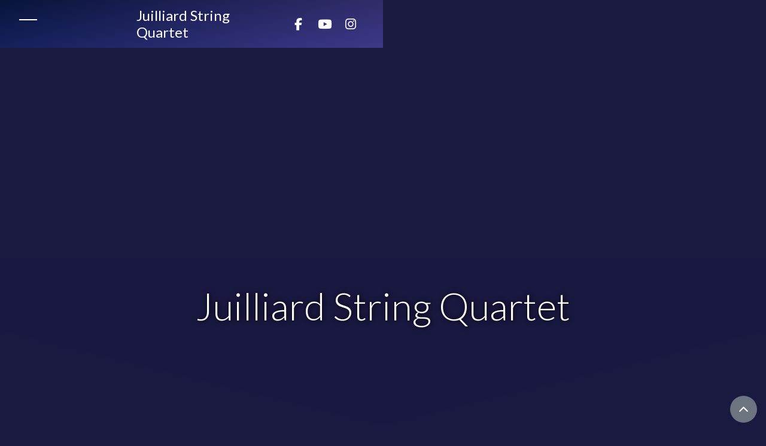

--- FILE ---
content_type: text/html
request_url: https://www.juilliardstringquartet.org/
body_size: 9463
content:
<!DOCTYPE html><!-- Last Published: Fri Dec 12 2025 01:08:23 GMT+0000 (Coordinated Universal Time) --><html data-wf-domain="www.juilliardstringquartet.org" data-wf-page="666aedfa4ffd734f4a8731a0" data-wf-site="666aedfa4ffd734f4a87319c" lang="en"><head><meta charset="utf-8"/><title>Juilliard String Quartet | Official Website</title><meta content="The official website of the Juilliard String Quartet" name="description"/><meta content="Juilliard String Quartet | Official Website" property="og:title"/><meta content="The official website of the Juilliard String Quartet" property="og:description"/><meta content="https://cdn.prod.website-files.com/666aedfa4ffd734f4a87319c/6862a7ea15b70ebd3094103d_jsqgraph.png" property="og:image"/><meta content="Juilliard String Quartet | Official Website" property="twitter:title"/><meta content="The official website of the Juilliard String Quartet" property="twitter:description"/><meta content="https://cdn.prod.website-files.com/666aedfa4ffd734f4a87319c/6862a7ea15b70ebd3094103d_jsqgraph.png" property="twitter:image"/><meta property="og:type" content="website"/><meta content="summary_large_image" name="twitter:card"/><meta content="width=device-width, initial-scale=1" name="viewport"/><link href="https://cdn.prod.website-files.com/666aedfa4ffd734f4a87319c/css/juilliardstringquartet.shared.2b3569995.css" rel="stylesheet" type="text/css"/><link href="https://fonts.googleapis.com" rel="preconnect"/><link href="https://fonts.gstatic.com" rel="preconnect" crossorigin="anonymous"/><script src="https://ajax.googleapis.com/ajax/libs/webfont/1.6.26/webfont.js" type="text/javascript"></script><script type="text/javascript">WebFont.load({  google: {    families: ["Montserrat:100,100italic,200,200italic,300,300italic,400,400italic,500,500italic,600,600italic,700,700italic,800,800italic,900,900italic","Lato:100,100italic,300,300italic,400,400italic,700,700italic,900,900italic","Playfair Display:regular,500,600,700,800,900,italic,500italic,600italic,700italic,800italic,900italic","Heebo:100,200,300,regular,500,600,700,800,900"]  }});</script><script src="https://use.typekit.net/xbr8oti.js" type="text/javascript"></script><script type="text/javascript">try{Typekit.load();}catch(e){}</script><script type="text/javascript">!function(o,c){var n=c.documentElement,t=" w-mod-";n.className+=t+"js",("ontouchstart"in o||o.DocumentTouch&&c instanceof DocumentTouch)&&(n.className+=t+"touch")}(window,document);</script><link href="https://cdn.prod.website-files.com/666aedfa4ffd734f4a87319c/6862b73e228216da797d7c89_webicom.png" rel="shortcut icon" type="image/x-icon"/><link href="https://cdn.prod.website-files.com/666aedfa4ffd734f4a87319c/6862b731a3c7384e6f3cb62d_webicom.png" rel="apple-touch-icon"/><!-- Finsweet Cookie Consent -->
<script async src="https://cdn.jsdelivr.net/npm/@finsweet/cookie-consent@1/fs-cc.js" fs-cc-mode="informational"></script>


<style type="text/css">
  
.shapedividers_com-4757{
overflow:hidden;
position:relative;
}
.shapedividers_com-4757::before{
content:'';
font-family:'shape divider from ShapeDividers.com';
position: absolute;
bottom: -1px;
left: -1px;
right: -1px;
top: -1px;
z-index: 3;
pointer-events: none;
background-repeat: no-repeat; 
background-size: 237% 94px;
background-position: 67% 100%;    
background-image: url('data:image/svg+xml;charset=utf8, <svg xmlns="http://www.w3.org/2000/svg" preserveAspectRatio="none" viewBox="0 0 476.62 100.69"><path fill="%231a1940" d="M476.62 100.69V0l-238.3 95.47L0 0v100.69Z"/></svg>'); 
}

@media (min-width:768px){
.shapedividers_com-4757::before{
background-size: 240% 151px;
background-position: 66% 100%;   
}  
}
 
@media (min-width:1325px) and (min-height: 750px){
.shapedividers_com-4757::before{ 
bottom: -0.1vw;
left: -0.1vw;
right: -0.1vw;
top: -0.1vw; 
background-size: 187% 185px;
background-position: 85% 100%;  
}
}
@media (min-width:2100px){
.shapedividers_com-4757::before{
background-size: 187% calc(2vw + 185px);
}
}
 
  /*FOOTER SHAPE DIVIDER*/
  
.shapedividers_com-5341{
overflow:hidden;
position:relative;
}
.shapedividers_com-5341::before{
content:'';
font-family:'shape divider from ShapeDividers.com';
position: absolute;
bottom: -1px;
left: -1px;
right: -1px;
top: -1px;
z-index: 3;
pointer-events: none;
background-repeat: no-repeat; 
background-size: 280% 170px;
background-position: 50% 0%;    
background-image: url('data:image/svg+xml;charset=utf8, <svg xmlns="http://www.w3.org/2000/svg" preserveAspectRatio="none" viewBox="0 0 476.62 100.69"><path fill="%231a1940" d="M0 0v100.69L238.3 5.22l238.32 95.47V0Z"/></svg>'); 
}

@media (min-width:768px){
.shapedividers_com-5341::before{
background-size: 288% 251px;
background-position: 50% 0%;   
}  
}
 
@media (min-width:1025px){
.shapedividers_com-5341::before{ 
bottom: -0.1vw;
left: -0.1vw;
right: -0.1vw;
top: -0.1vw; 
background-size: 200% 400px;
background-position: 50% 0%;  
}
}
@media (min-width:2100px){
.shapedividers_com-5341::before{
background-size: 200% calc(2vw + 400px);
}
}
 
 
</style></head><body class="body-2"><div id="top" class="page-wrapper"><div data-collapse="all" data-animation="over-left" data-duration="400" data-w-id="4f8d32a2-d11c-1dff-b37c-1c3233d7f651" data-easing="ease" data-easing2="ease" role="banner" class="nav_component nav-dark w-nav"><div class="page-padding"><div class="container container-static"><div class="nav-wrapper nav-center-grid"><div id="w-node-_4f8d32a2-d11c-1dff-b37c-1c3233d7f654-33d7f651" class="nav-menu-wrapper"><div class="menu-button margin-left--16 z-2 w-nav-button"><div class="nav-line-holder"><div class="nav-line-top"></div><div class="nav-line"></div><div class="nav-line-bot"></div></div></div></div><div id="w-node-_4f8d32a2-d11c-1dff-b37c-1c3233d7f657-33d7f651" class="brand-burger-wrapper nav_bar w-dyn-list"><div role="list" class="w-dyn-items"><div role="listitem" class="w-dyn-item"><a href="/" aria-current="page" class="brand-link w-nav-brand w--current"><img src="https://cdn.prod.website-files.com/666aedfa4ffd734f4a8731b6/666aedfa4ffd734f4a8733e5_Unison_Logo_Gold.webp" loading="lazy" alt="" sizes="100vw" srcset="https://cdn.prod.website-files.com/666aedfa4ffd734f4a8731b6/666aedfa4ffd734f4a8733e5_Unison_Logo_Gold-p-500.png 500w, https://cdn.prod.website-files.com/666aedfa4ffd734f4a8731b6/666aedfa4ffd734f4a8733e5_Unison_Logo_Gold-p-800.png 800w, https://cdn.prod.website-files.com/666aedfa4ffd734f4a8731b6/666aedfa4ffd734f4a8733e5_Unison_Logo_Gold-p-1080.png 1080w, https://cdn.prod.website-files.com/666aedfa4ffd734f4a8731b6/666aedfa4ffd734f4a8733e5_Unison_Logo_Gold-p-1600.png 1600w, https://cdn.prod.website-files.com/666aedfa4ffd734f4a8731b6/666aedfa4ffd734f4a8733e5_Unison_Logo_Gold.webp 1920w" class="brand-logo w-condition-invisible"/><div class="brand-text brand-text-light nav_color">Juilliard String Quartet</div></a></div></div></div><nav role="navigation" class="nav-menu nav-side nav-gradient w-nav-menu"><a href="/" aria-current="page" class="nav-link nav-link-big text-light w-nav-link w--current">Home</a><div class="nav-link-list"><a href="/about/group-biography" class="nav-link nav-link-big text-light w-nav-link">About</a><div class="nav-link-holder-2"><div class="nav-link-dash"></div><a href="/about/group-biography" class="nav-link nav-link-regular text-light">Group biography</a></div><div class="nav-link-holder-2"><div class="nav-link-dash"></div><a href="/about/individual-bios" class="nav-link nav-link-regular text-light">Individual bios</a></div></div><a href="/schedule" class="nav-link nav-link-big text-light w-nav-link">Schedule</a><a href="/news" class="nav-link nav-link-big text-light w-nav-link">News</a><a href="/press" class="nav-link nav-link-big text-light w-nav-link">Press</a><a href="/albums" class="nav-link nav-link-big text-light w-nav-link">Albums</a><div class="nav-link-list"><a href="/photos" class="nav-link nav-link-big text-light w-nav-link">media</a><div class="nav-link-holder-2"><div class="nav-link-dash"></div><a href="/photos" class="nav-link nav-link-regular text-light">Photos</a></div><div class="nav-link-holder-2"><div class="nav-link-dash"></div><a href="/videos" class="nav-link nav-link-regular text-light">Videos</a></div></div><a href="/contact" class="nav-link nav-link-big text-light w-nav-link">Contact</a></nav><div class="nav-social-list-wrapper w-dyn-list"><div role="list" class="social-list social-header-right w-dyn-items"><div role="listitem" class="w-dyn-item"><a href="https://web.facebook.com/JuilliardStringQuartet/" target="_blank" class="social-link social-link-light-mono w-inline-block"><div></div></a></div><div role="listitem" class="w-dyn-item"><a href="https://www.youtube.com/channel/UCCbbKbVgaq0AwmelQcKTgfQ" target="_blank" class="social-link social-link-light-mono w-inline-block"><div></div></a></div><div role="listitem" class="w-dyn-item"><a href="https://www.instagram.com/juilliardstringquartet/" target="_blank" class="social-link social-link-light-mono w-inline-block"><div></div></a></div></div></div></div></div><div fs-cc="banner" class="cookie3_component"><div class="cookie3_text-wrapper"><h5 class="text-light">This page uses cookies</h5><div class="cookie3_text-margin"><div class="cookie-text text-light">We use cookies to help us measure and improve our website. <a href="/privacy-policy" class="small-text-link cookie-text-light">Learn more</a></div></div></div><a fs-cc="close" href="#" class="button button-small w-button">close</a></div></div></div><div class="section height-100vh hero-2-image home shapedividers_com-1367 morespace"><div data-w-id="8ac02646-79aa-64a4-2d99-df3eb62d4aa1" class="page-padding"><div class="container"><div class="hero2_component z-1"><div class="flex-vertical flex-align-center"><div class="w-dyn-list"><div role="list" class="w-dyn-items"><div role="listitem" class="w-dyn-item"><div class="margin-top--24"><div class="brand-wrapper"><img width="200" loading="lazy" alt="" src="https://cdn.prod.website-files.com/666aedfa4ffd734f4a8731b6/666aedfa4ffd734f4a8733ec_Unison_Logo_Black.webp" sizes="100vw" srcset="https://cdn.prod.website-files.com/666aedfa4ffd734f4a8731b6/666aedfa4ffd734f4a8733ec_Unison_Logo_Black-p-500.webp 500w, https://cdn.prod.website-files.com/666aedfa4ffd734f4a8731b6/666aedfa4ffd734f4a8733ec_Unison_Logo_Black.webp 1920w" class="brand-logo is-xxlarge w-condition-invisible"/></div><h1 class="h1-large text-light text-shadow-strong">Juilliard String Quartet</h1></div></div></div></div></div></div></div></div><div class="shape-divider-css w-embed"><style type="text/css">

.shapedividers_com-1367{
overflow:hidden;
position:relative;
}
.shapedividers_com-1367::before{
content:'';
font-family:'shape divider from ShapeDividers.com';
position: absolute;
bottom: -1px;
left: -1px;
right: -1px;
top: -1px;
z-index: 3;
pointer-events: none;
background-repeat: no-repeat; 
background-size: 100% 57px;
background-position: 50% 100%;    
background-image: url('data:image/svg+xml;charset=utf8, <svg xmlns="http://www.w3.org/2000/svg" preserveAspectRatio="none" viewBox="0 0 476.62 100.69"><path fill="%231a1940" d="M476.62 100.69V0l-238.3 95.47L0 0v100.69Z"/></svg>'); 
}

@media (min-width:768px){
.shapedividers_com-1367::before{
background-size: 100% 112px;
background-position: 50% 100%;   
}  
}
 
@media (min-width:1025px){
.shapedividers_com-1367::before{ 
bottom: -0.1vw;
left: -0.1vw;
right: -0.1vw;
top: -0.1vw; 
background-size: 100% 167px;
background-position: 50% 100%;  
}
}
@media (min-width:2100px){
.shapedividers_com-1367::before{
background-size: 100% calc(2vw + 167px);
}
}
 
</style></div></div><div class="section padding-vertical-small background-dark-purple"><div class="page-padding"><div class="container"><div class="w-layout-grid intro11_layout home_padding_removal"><div id="w-node-_5483761b-d78c-6f7a-4920-6c6f95d1fc09-4a8731a0" class="intro11_content-wrapper"><div class="intro11_quote-wrapper"><img loading="lazy" src="https://cdn.prod.website-files.com/666aedfa4ffd734f4a87319c/666aedfa4ffd734f4a8731d3_quote-icon.svg" alt="" class="intro11_quote-icon"/><blockquote class="block-quote-light home_quote"><strong>Decisive and uncompromising... Juilliard’s confidently thoughtful approach, rhythmic acuity and ensemble precision were on full display.</strong></blockquote><div class="intro11_quote-author-wrapper quote-author-home"><div class="intro11_quote-line"></div><div class="subtitle small-text text-light-2 margin-bottom-0">WASHINGTON POST</div></div><div class="hide-landscape"><p class="intro11_text text-light-2">With unparalleled artistry and enduring vigor, the Juilliard String Quartet (JSQ) continues to inspire audiences around the world. Founded in 1946 and hailed by <em>The Boston Globe</em> as “the most important American quartet in history,” the ensemble draws on a deep and vital engagement to the classics, while embracing the mission of championing new works, a vibrant combination of the familiar and the daring. Each performance of the Juilliard String Quartet is a unique experience, bringing together the four members’ profound understanding, total commitment, and unceasing curiosity in sharing the wonders of the string quartet literature.  </p></div></div></div><div id="w-node-_5483761b-d78c-6f7a-4920-6c6f95d1fc1c-4a8731a0" class="center-justify"><img id="w-node-_5483761b-d78c-6f7a-4920-6c6f95d1fc1d-4a8731a0" sizes="(max-width: 1366px) 100vw, 1366px" alt="" src="https://cdn.prod.website-files.com/666aedfa4ffd734f4a87319c/68640887ac554f2e7079fec8_27_modX.avif" loading="lazy" srcset="https://cdn.prod.website-files.com/666aedfa4ffd734f4a87319c/68640887ac554f2e7079fec8_27_modX-p-500.avif 500w, https://cdn.prod.website-files.com/666aedfa4ffd734f4a87319c/68640887ac554f2e7079fec8_27_modX-p-800.avif 800w, https://cdn.prod.website-files.com/666aedfa4ffd734f4a87319c/68640887ac554f2e7079fec8_27_modX.avif 1366w" class="intro11_image"/></div></div><div class="show-landscape margin-top-40"><a href="/about/group-biography" class="button w-button">group bio</a><a href="/about/individual-bios" class="button w-button">individual bios</a><a href="https://workdrive.unison.media/external/2b0dad4aea258855c0805dfcb71585c53e35b83ec3a8d2d26ae62540222baeb9" target="_blank" class="button w-button">Press Packet</a></div></div></div></div><div class="section divider-1 home-div shapedividers_com-2657"><div class="page-padding"><div class="container padding-vertical-large"><div data-w-id="fa67f4fb-f6a8-9405-d75e-aeee8d7e508d" style="opacity:0;-webkit-transform:translate3d(0, 4.6875rem, 0) scale3d(1, 1, 1) rotateX(0) rotateY(0) rotateZ(0) skew(0, 0);-moz-transform:translate3d(0, 4.6875rem, 0) scale3d(1, 1, 1) rotateX(0) rotateY(0) rotateZ(0) skew(0, 0);-ms-transform:translate3d(0, 4.6875rem, 0) scale3d(1, 1, 1) rotateX(0) rotateY(0) rotateZ(0) skew(0, 0);transform:translate3d(0, 4.6875rem, 0) scale3d(1, 1, 1) rotateX(0) rotateY(0) rotateZ(0) skew(0, 0)" class="max-720 z-1"></div></div></div><div class="_2657 top w-embed"><style type="text/css">

.shapedividers_com-2657{
overflow:hidden;
position:relative;
}
.shapedividers_com-2657::before{
content:'';
font-family:'shape divider from ShapeDividers.com';
position: absolute;
bottom: -1px;
left: -1px;
right: -1px;
top: -1px;
z-index: 3;
pointer-events: none;
background-repeat: no-repeat; 
background-size: 237% 94px;
background-position: 67% 0%;    
transform: rotateY(180deg);
background-image: url('data:image/svg+xml;charset=utf8, <svg xmlns="http://www.w3.org/2000/svg" preserveAspectRatio="none" viewBox="0 0 476.62 100.69"><path fill="%231a1940" d="M0 0v100.69L238.3 5.22l238.32 95.47V0Z"/></svg>'); 
}

@media (min-width:768px){
.shapedividers_com-2657::before{
background-size: 240% 151px;
background-position: 66% 0%;  
transform: rotateY(180deg); 
}  
}
 
@media (min-width:1025px){
.shapedividers_com-2657::before{ 
bottom: -0.1vw;
left: -0.1vw;
right: -0.1vw;
top: -0.1vw; 
background-size: 187% 228px;
background-position: 74% 0%; 
transform: rotateY(180deg); 
}
}
@media (min-width:2100px){
.shapedividers_com-2657::before{
background-size: 187% calc(2vw + 228px);
}
}
 
 
</style></div><div class="section_sched-top-shape shapedividers_com-8140"><div class="page-padding"><div class="container"></div></div><div class="_8140 w-embed"><style type="text/css">
.shapedividers_com-8140{
overflow:hidden;
position:relative;
}
.shapedividers_com-8140::before{
content:'';
font-family:'shape divider from ShapeDividers.com';
position: absolute;
bottom: -1px;
left: -1px;
right: -1px;
top: -1px;
z-index: 3;
pointer-events: none;
background-repeat: no-repeat; 
background-size: 215% 89px;
background-position: 29% 100%;    
transform: rotateY(180deg);
background-image: url('data:image/svg+xml;charset=utf8, <svg xmlns="http://www.w3.org/2000/svg" preserveAspectRatio="none" viewBox="0 0 476.62 100.69"><path fill="%23000000" d="M476.62 100.69V0l-238.3 95.47L0 0v100.69Z"/></svg>'); 
}

@media (min-width:768px){
.shapedividers_com-8140::before{
background-size: 236% 144px;
background-position: 29% 100%;  
transform: rotateY(180deg); 
}  
}
 
@media (min-width:1025px){
.shapedividers_com-8140::before{ 
bottom: -0.1vw;
left: -0.1vw;
right: -0.1vw;
top: -0.1vw; 
background-size: 238% 223px;
background-position: 29% 100%; 
transform: rotateY(180deg); 
}
}
@media (min-width:2100px){
.shapedividers_com-8140::before{
background-size: 238% calc(2vw + 223px);
}
}
 </style></div></div></div><div class="section padding-vertical-small background-black"><div class="page-padding"><div class="container"><div class="w-layout-grid header6-grid"><div><h2 class="margin-vertical-0 text-light">Up Next</h2><div class="header6_div"></div></div><a href="/schedule" id="w-node-d730b323-242a-0ade-9be7-5feec0a9407c-4a8731a0" class="button w-button">VIEW Full schedule</a></div></div></div></div><div class="section padding-vertical-medium background-black"><div class="page-padding"><div class="container max-1024"><div class="w-dyn-list"><div role="list" class="schedule-list5_list w-dyn-items"><div role="listitem" class="w-dyn-item"><div data-w-id="35394401-38d9-5f81-b052-254fc1b07975" class="schedule-list5_content"><div style="background-image:url(&quot;https://cdn.prod.website-files.com/666aedfa4ffd734f4a8731b6/68e5cd5cc6c4d1ca220e59f2_El%20Paso.jpg&quot;)" class="schedule-list5_image"><div style="opacity:0" class="schedule-list5_bg"></div><div class="schedule-list5_html w-embed"><style>
.schedule-list5_image {
    -webkit-backface-visibility: hidden;
    -moz-backface-visibility: hidden;
    -webkit-transform: translate3d(0, 0, 0);
    -moz-transform: translate3d(0, 0, 0)
}
</style></div></div><div><div class="margin-bottom-8"><h4 class="h4-date margin-vertical-0 text-light">January 31, 2026</h4><h4 class="h4-date margin-vertical-0 text-light w-condition-invisible w-dyn-bind-empty"></h4></div><div class="small-text margin-bottom-8">El Paso, TX</div></div><div><h4 class="margin-top-0 margin-bottom-8 text-light">El Paso Pro Musica</h4><div class="subtitle">UTEP Fox Fine Arts Recital Hall</div><div class="rtf-text-light program_notes w-richtext"><p><strong>Dimitri Shostakovich</strong></p><p>String Quartet No. 7 in F-sharp Minor op. 108</p><p>‍<strong>Johann Sebastian Bach</strong></p><p>Prelude in E-flat Major, BWV 852 (Arr. Michelle Ross)</p><p>‍<strong>Michelle Ross</strong></p><p><strong>‍</strong><em>Birds on the Moon </em></p><p><strong>Ludwig van Beethoven</strong></p><p>String Quartet No. 15 in A Minor op. 132</p><p>‍</p></div></div><div id="w-node-_35394401-38d9-5f81-b052-254fc1b079b8-4a8731a0" class="button-arrow"><div>Read More</div></div><a href="https://www.elpasopromusica.org/shows/the-juilliard-string-quartet" target="_blank" class="viewport-absolute w-inline-block"></a></div></div><div role="listitem" class="w-dyn-item"><div data-w-id="35394401-38d9-5f81-b052-254fc1b07975" class="schedule-list5_content"><div style="background-image:url(&quot;https://cdn.prod.website-files.com/666aedfa4ffd734f4a8731b6/6888a68edd98b0e26b248dff_259940422_392443799058798_3762126586759938612_n.jpg&quot;)" class="schedule-list5_image"><div style="opacity:0" class="schedule-list5_bg"></div><div class="schedule-list5_html w-embed"><style>
.schedule-list5_image {
    -webkit-backface-visibility: hidden;
    -moz-backface-visibility: hidden;
    -webkit-transform: translate3d(0, 0, 0);
    -moz-transform: translate3d(0, 0, 0)
}
</style></div></div><div><div class="margin-bottom-8"><h4 class="h4-date margin-vertical-0 text-light">February 7, 2026</h4><h4 class="h4-date margin-vertical-0 text-light w-condition-invisible w-dyn-bind-empty"></h4></div><div class="small-text margin-bottom-8">New York, NY</div></div><div><h4 class="margin-top-0 margin-bottom-8 text-light">People&#x27;s Symphony Concerts</h4><div class="subtitle">Mann Series</div><div class="rtf-text-light program_notes w-richtext"><p><strong>Dimitri Shostakovich</strong></p><p>String Quartet No. 7 in F-sharp Minor op. 108</p><p>‍<strong>Johann Sebastian Bach</strong></p><p>Prelude in E-flat Major, BWV 852 (Arr. Michelle Ross)</p><p>‍<strong>Michelle Ross</strong></p><p><strong>‍</strong><em>Birds on the Moon </em></p><p><strong>Ludwig van Beethoven</strong></p><p>String Quartet No. 15 in A Minor op. 132</p></div></div><div id="w-node-_35394401-38d9-5f81-b052-254fc1b079b8-4a8731a0" class="button-arrow"><div>Read More</div></div><a href="https://www.pscny.org/jsq26" target="_blank" class="viewport-absolute w-inline-block"></a></div></div><div role="listitem" class="w-dyn-item"><div data-w-id="35394401-38d9-5f81-b052-254fc1b07975" class="schedule-list5_content"><div style="background-image:url(&quot;https://cdn.prod.website-files.com/666aedfa4ffd734f4a8731b6/6888a786e0f111af9224f33d_AZFoCM.png&quot;)" class="schedule-list5_image"><div style="opacity:0" class="schedule-list5_bg"></div><div class="schedule-list5_html w-embed"><style>
.schedule-list5_image {
    -webkit-backface-visibility: hidden;
    -moz-backface-visibility: hidden;
    -webkit-transform: translate3d(0, 0, 0);
    -moz-transform: translate3d(0, 0, 0)
}
</style></div></div><div><div class="margin-bottom-8"><h4 class="h4-date margin-vertical-0 text-light">February 18, 2026</h4><h4 class="h4-date margin-vertical-0 text-light w-condition-invisible w-dyn-bind-empty"></h4></div><div class="small-text margin-bottom-8">Tucson, AZ</div></div><div><h4 class="margin-top-0 margin-bottom-8 text-light">Arizona Friends of Chamber Music</h4><div class="subtitle">Leo Rich Theater</div><div class="rtf-text-light program_notes w-richtext"><p><strong>Dimitri Shostakovich</strong></p><p>String Quartet No. 7 in F-sharp Minor op. 108</p><p>‍<strong>Johann Sebastian Bach</strong></p><p>Prelude in E-flat Major, BWV 852 (Arr. Michelle Ross)</p><p>‍<strong>Michelle Ross</strong></p><p><strong>‍</strong><em>Birds on the Moon </em></p><p><strong>Ludwig van Beethoven</strong></p><p>String Quartet No. 15 in A Minor op. 132</p><p>‍</p></div></div><div id="w-node-_35394401-38d9-5f81-b052-254fc1b079b8-4a8731a0" class="button-arrow"><div>Read More</div></div><a href="https://arizonachambermusic.org/events/juilliard-2025/" target="_blank" class="viewport-absolute w-inline-block"></a></div></div></div></div></div></div></div><div class="section-color padding-vertical-medium shapedividers_com-5995"><div class="page-padding space-bottom-small z-3"><div class="container"><div class="w-layout-grid header6-grid"><div><h2 class="margin-vertical-0 text-light">Latest News</h2><div class="header6_div"></div></div><a id="w-node-_78a62928-a463-3e1e-f5d3-bb3f68ac98d3-4a8731a0" href="/news" class="button z-3 w-button">VIEW ALL NEWS</a></div></div></div><div class="page-padding z-3"><div class="container"><div class="w-dyn-list"><div role="list" class="news7_list w-dyn-items"><div role="listitem" class="w-dyn-item"><a data-w-id="00e86383-ce27-3668-5f44-b6a5a5ebfc89" href="/news/violin-channel-broadcast-of-the-jsq-alice-tully-hall-concert-on-dec-4" class="news7_image-wrapper w-inline-block"><div style="opacity:0" class="news7_bg"></div><img alt="December 12, 7:30 pm EST: Violin Channel Broadcast of the recent JSQ Alice Tully Hall Concert" loading="lazy" src="https://cdn.prod.website-files.com/666aedfa4ffd734f4a8731b6/693b6a0da70cd7bd4d9b87e7_12.4.25_JuilliardStringQuartet_0563-min.jpg" sizes="100vw" srcset="https://cdn.prod.website-files.com/666aedfa4ffd734f4a8731b6/693b6a0da70cd7bd4d9b87e7_12.4.25_JuilliardStringQuartet_0563-min-p-500.jpg 500w, https://cdn.prod.website-files.com/666aedfa4ffd734f4a8731b6/693b6a0da70cd7bd4d9b87e7_12.4.25_JuilliardStringQuartet_0563-min-p-800.jpg 800w, https://cdn.prod.website-files.com/666aedfa4ffd734f4a8731b6/693b6a0da70cd7bd4d9b87e7_12.4.25_JuilliardStringQuartet_0563-min-p-1080.jpg 1080w, https://cdn.prod.website-files.com/666aedfa4ffd734f4a8731b6/693b6a0da70cd7bd4d9b87e7_12.4.25_JuilliardStringQuartet_0563-min-p-1600.jpg 1600w, https://cdn.prod.website-files.com/666aedfa4ffd734f4a8731b6/693b6a0da70cd7bd4d9b87e7_12.4.25_JuilliardStringQuartet_0563-min-p-2000.jpg 2000w, https://cdn.prod.website-files.com/666aedfa4ffd734f4a8731b6/693b6a0da70cd7bd4d9b87e7_12.4.25_JuilliardStringQuartet_0563-min-p-2600.jpg 2600w, https://cdn.prod.website-files.com/666aedfa4ffd734f4a8731b6/693b6a0da70cd7bd4d9b87e7_12.4.25_JuilliardStringQuartet_0563-min-p-3200.jpg 3200w, https://cdn.prod.website-files.com/666aedfa4ffd734f4a8731b6/693b6a0da70cd7bd4d9b87e7_12.4.25_JuilliardStringQuartet_0563-min.jpg 4500w" class="news7_image"/></a><div class="news7_box center bg-gradient"><div class="subtitle news-date">December 12, 2025</div><a href="/news/violin-channel-broadcast-of-the-jsq-alice-tully-hall-concert-on-dec-4" class="w-inline-block"><h4 class="margin-top-0 text-light">December 12, 7:30 pm EST: Violin Channel Broadcast of the recent JSQ Alice Tully Hall Concert</h4></a><p class="text-light">WATCH: Broadcast of the Dec. 4 Alice Tully Hall Recital on the Violin Channel</p><a href="/news/violin-channel-broadcast-of-the-jsq-alice-tully-hall-concert-on-dec-4" class="button-arrow button-arrow-light w-inline-block"><div>Read More</div></a></div></div><div role="listitem" class="w-dyn-item"><a data-w-id="00e86383-ce27-3668-5f44-b6a5a5ebfc89" href="/news/spokane-review" class="news7_image-wrapper w-inline-block"><div style="opacity:0" class="news7_bg"></div><img alt="Review of Dec. 6/7 concerts at the Classics Northwest Festival in Spokane, Washington" loading="lazy" src="https://cdn.prod.website-files.com/666aedfa4ffd734f4a8731b6/693b66ab0c30ec3bce358237_4440391831281491533.JPG" sizes="100vw" srcset="https://cdn.prod.website-files.com/666aedfa4ffd734f4a8731b6/693b66ab0c30ec3bce358237_4440391831281491533-p-500.jpg 500w, https://cdn.prod.website-files.com/666aedfa4ffd734f4a8731b6/693b66ab0c30ec3bce358237_4440391831281491533-p-800.jpg 800w, https://cdn.prod.website-files.com/666aedfa4ffd734f4a8731b6/693b66ab0c30ec3bce358237_4440391831281491533-p-1080.jpg 1080w, https://cdn.prod.website-files.com/666aedfa4ffd734f4a8731b6/693b66ab0c30ec3bce358237_4440391831281491533-p-1600.jpg 1600w, https://cdn.prod.website-files.com/666aedfa4ffd734f4a8731b6/693b66ab0c30ec3bce358237_4440391831281491533-p-2000.jpg 2000w, https://cdn.prod.website-files.com/666aedfa4ffd734f4a8731b6/693b66ab0c30ec3bce358237_4440391831281491533.JPG 2048w" class="news7_image"/></a><div class="news7_box center bg-gradient"><div class="subtitle news-date">December 11, 2025</div><a href="/news/spokane-review" class="w-inline-block"><h4 class="margin-top-0 text-light">Review of Dec. 6/7 concerts at the Classics Northwest Festival in Spokane, Washington</h4></a><p class="text-light">Read a review of the JSQ&#x27;s appearance with artistic director Zuill Bailey at the Classics Northwest Festival</p><a href="/news/spokane-review" class="button-arrow button-arrow-light w-inline-block"><div>Read More</div></a></div></div></div></div></div></div><div class="shape-divider-css news-section-top w-embed"><style type="text/css">

.shapedividers_com-5995{
overflow:hidden;
position:relative;
}
.shapedividers_com-5995::before{
content:'';
font-family:'shape divider from ShapeDividers.com';
position: absolute;
bottom: -1px;
left: -1px;
right: -1px;
top: -1px;
z-index: 3;
pointer-events: none;
background-repeat: no-repeat; 
background-size: 237% 102px;
background-position: 71% 0%;    
background-image: url('data:image/svg+xml;charset=utf8, <svg xmlns="http://www.w3.org/2000/svg" preserveAspectRatio="none" viewBox="0 0 476.62 100.69"><path fill="%23000000" d="M0 0v100.69L238.3 5.22l238.32 95.47V0Z"/></svg>'); 
}

@media (min-width:768px){
.shapedividers_com-5995::before{
background-size: 240% 212px;
background-position: 71% 0%;   
}  
}
 
@media (min-width:1025px){
.shapedividers_com-5995::before{ 
bottom: -0.1vw;
left: -0.1vw;
right: -0.1vw;
top: -0.1vw; 
background-size: 237% 400px;
background-position: 71% 0%;  
}
}
@media (min-width:2100px){
.shapedividers_com-5995::before{
background-size: 237% calc(2vw + 400px);
}
}
  
 
</style></div></div><div class="section_albums-top-shape shapedividers_com-5485"><div class="page-padding"><div class="container"></div></div><div class="_5485 w-embed"><style type="text/css">
.shapedividers_com-5485{
overflow:hidden;
position:relative;
}
.shapedividers_com-5485::before{
content:'';
font-family:'shape divider from ShapeDividers.com';
position: absolute;
bottom: -1px;
left: -1px;
right: -1px;
top: -1px;
z-index: 3;
pointer-events: none;
background-repeat: no-repeat; 
background-size: 214% 68px;
background-position: 26% 100%;    
transform: rotateY(180deg);
background-image: url('data:image/svg+xml;charset=utf8, <svg xmlns="http://www.w3.org/2000/svg" preserveAspectRatio="none" viewBox="0 0 476.62 100.69"><path fill="%23000000" d="M476.62 100.69V0l-238.3 95.47L0 0v100.69Z"/></svg>'); 
}

@media (min-width:768px){
.shapedividers_com-5485::before{
background-size: 226% 100px;
background-position: 26% 100%;  
transform: rotateY(180deg); 
}  
}
 
@media (min-width:1025px){
.shapedividers_com-5485::before{ 
bottom: -0.1vw;
left: -0.1vw;
right: -0.1vw;
top: -0.1vw; 
background-size: 201% 256px;
background-position: 21% 100%; 
transform: rotateY(180deg); 
}
}
@media (min-width:2100px){
.shapedividers_com-5485::before{
background-size: 201% calc(2vw + 256px);
}
}
 
 </style></div></div><div class="section padding-vertical-large background-black"><div class="page-padding space-bottom-small z-3"><div class="container"><div class="w-layout-grid header6-grid"><div><h2 class="margin-vertical-0 text-light">Albums</h2><div class="header6_div"></div></div></div><div class="bio1-quote space-vertical-small"><h4 class="margin-top-0 text-light">“The new Juilliard puts its own original stamp on core repertoire...If you have ever wondered whether we really need another recording of Dvorak&#x27;s “American” Quartet, the answer is yes, we need this one. The new Juilliard’s recording is a miracle of contrasting color and gorgeously exciting rubato, and their playing makes an old warhorse young again.”</h4><div class="subtitle">– <a href="https://stringsmagazine.com/review-beethoven-bartok-dvorak-by-the-juilliard-string-quartet/" target="_blank">Miranda Wilson, Strings Magazine</a></div></div></div></div><div class="w-dyn-list"><div role="list" class="w-dyn-items"><div role="listitem" class="albumlarge5_item z-1 w-dyn-item"><div class="page-padding"><div class="container"><div class="w-layout-grid albumlarge5_layout"><div id="w-node-_44a8fc6c-9e22-16e2-3b38-b54e691dfa76-4a8731a0"><div class="subtitle margin-bottom-0">April 2, 2021</div><h3 class="margin-top-16 text-light-2">Beethoven - Bartók  - Dvořák</h3><p class="w-dyn-bind-empty"></p><a href="/album/beethoven-bartok-dvorak" class="button w-button">Read more</a></div><img loading="lazy" src="https://cdn.prod.website-files.com/666aedfa4ffd734f4a8731b6/67119dd382d5581d97a2b936_71MgRD5gc3L._SL1500_.webp" alt="" sizes="100vw" srcset="https://cdn.prod.website-files.com/666aedfa4ffd734f4a8731b6/67119dd382d5581d97a2b936_71MgRD5gc3L._SL1500_-p-500.webp 500w, https://cdn.prod.website-files.com/666aedfa4ffd734f4a8731b6/67119dd382d5581d97a2b936_71MgRD5gc3L._SL1500_-p-800.webp 800w, https://cdn.prod.website-files.com/666aedfa4ffd734f4a8731b6/67119dd382d5581d97a2b936_71MgRD5gc3L._SL1500_-p-1080.webp 1080w, https://cdn.prod.website-files.com/666aedfa4ffd734f4a8731b6/67119dd382d5581d97a2b936_71MgRD5gc3L._SL1500_.webp 1500w" class="albumlarge5_image"/></div><div class="albumlarge5_all-wrapper"><div class="albumlarge5_line"></div><a href="/albums" class="subtitle margin-bottom-0">View all albums</a></div></div></div><div class="albumlarge5_bg-image-wrapper"><div style="background-image:url(&quot;https://cdn.prod.website-files.com/666aedfa4ffd734f4a8731b6/67119dd382d5581d97a2b936_71MgRD5gc3L._SL1500_.webp&quot;)" class="albumlarge5_bg-image"></div></div></div></div></div></div><div data-w-id="c985c45b-9501-5ee0-fa87-5e5f788011fa" class="section padding-vertical-medium bg-gradient shapedividers_com-1111"><div class="page-padding"><div class="container max-1024 z-3 margin-top-80"><div class="w-dyn-list"><div role="list" class="w-dyn-items"><div data-w-id="f508b149-f5c8-1e68-abeb-bf69817fa4a9" style="-webkit-transform:translate3d(0, 4.6875rem, 0) scale3d(1, 1, 1) rotateX(0) rotateY(0) rotateZ(0) skew(0, 0);-moz-transform:translate3d(0, 4.6875rem, 0) scale3d(1, 1, 1) rotateX(0) rotateY(0) rotateZ(0) skew(0, 0);-ms-transform:translate3d(0, 4.6875rem, 0) scale3d(1, 1, 1) rotateX(0) rotateY(0) rotateZ(0) skew(0, 0);transform:translate3d(0, 4.6875rem, 0) scale3d(1, 1, 1) rotateX(0) rotateY(0) rotateZ(0) skew(0, 0);opacity:0" role="listitem" class="video-cms_item w-dyn-item"><a href="#" style="background-image:url(&quot;https://cdn.prod.website-files.com/666aedfa4ffd734f4a8731b6/6710456a6940a2e4e576ca76_videoframe_22117.webp&quot;)" class="video-cms1_lightbox w-inline-block w-lightbox"><div class="max-512 margin-auto"><div class="align-center"><div class="z-1"><div class="flex-horizontal justify-center margin-bottom-24"><div class="video-cms1_play-div"><img loading="lazy" src="https://cdn.prod.website-files.com/666aedfa4ffd734f4a87319c/666aedfa4ffd734f4a8731eb_play-icon-dark.svg" alt="" class="video-cms1_play-dark"/><img loading="lazy" src="https://cdn.prod.website-files.com/666aedfa4ffd734f4a87319c/666aedfa4ffd734f4a8731cb_play-icon-light.svg" alt="" class="video-cms1_play-light"/></div></div><h4 class="margin-top-0 text-light">Beethoven String Quartet, Opus 130</h4><h5 class="text-light text-italic">I. Adagio ma non troppo - Allegro</h5><p class="text-light w-dyn-bind-empty"></p></div></div></div><div class="video-cms_bg"></div><script type="application/json" class="w-json">{
  "items": [
    {
      "url": "https://www.youtube.com/watch?v=enpNB41QzeA",
      "originalUrl": "https://www.youtube.com/watch?v=enpNB41QzeA",
      "width": 854,
      "height": 480,
      "thumbnailUrl": "https://i.ytimg.com/vi/enpNB41QzeA/hqdefault.jpg",
      "html": "<iframe class=\"embedly-embed\" src=\"//cdn.embedly.com/widgets/media.html?src=https%3A%2F%2Fwww.youtube.com%2Fembed%2FenpNB41QzeA%3Ffeature%3Doembed&display_name=YouTube&url=https%3A%2F%2Fwww.youtube.com%2Fwatch%3Fv%3DenpNB41QzeA&image=https%3A%2F%2Fi.ytimg.com%2Fvi%2FenpNB41QzeA%2Fhqdefault.jpg&key=96f1f04c5f4143bcb0f2e68c87d65feb&type=text%2Fhtml&schema=youtube\" width=\"854\" height=\"480\" scrolling=\"no\" title=\"YouTube embed\" frameborder=\"0\" allow=\"autoplay; fullscreen; encrypted-media; picture-in-picture;\" allowfullscreen=\"true\"></iframe>",
      "type": "video"
    }
  ],
  "group": ""
}</script></a></div></div></div></div></div><div class="shape-divider-css top w-embed"><style type="text/css">

.shapedividers_com-1111{
overflow:hidden;
position:relative;
}
.shapedividers_com-1111::before{
content:'';
font-family:'shape divider from ShapeDividers.com';
position: absolute;
bottom: -1px;
left: -1px;
right: -1px;
top: -1px;
z-index: 3;
pointer-events: none;
background-repeat: no-repeat; 
background-size: 237% 92px;
background-position: 71% 0%;    
transform: rotateY(180deg);
background-image: url('data:image/svg+xml;charset=utf8, <svg xmlns="http://www.w3.org/2000/svg" preserveAspectRatio="none" viewBox="0 0 476.62 100.69"><path fill="%23000000" d="M0 0v100.69L238.3 5.22l238.32 95.47V0Z"/></svg>'); 
}

@media (min-width:768px){
.shapedividers_com-1111::before{
background-size: 240% 189px;
background-position: 71% 0%;  
transform: rotateY(180deg); 
}  
}
 
@media (min-width:1025px){
.shapedividers_com-1111::before{ 
bottom: -0.1vw;
left: -0.1vw;
right: -0.1vw;
top: -0.1vw; 
background-size: 189% 228px;
background-position: 71% 0%; 
transform: rotateY(180deg); 
}
}
@media (min-width:2100px){
.shapedividers_com-1111::before{
background-size: 189% calc(2vw + 228px);
}
}
 

 
</style></div></div><div class="section home-div2 shapedividers_com-133"><div class="shape-divider-css bottom w-embed"><style type="text/css">


.shapedividers_com-133{
overflow:hidden;
position:relative;
}
.shapedividers_com-133::before{
content:'';
font-family:'shape divider from ShapeDividers.com';
position: absolute;
bottom: -1px;
left: -1px;
right: -1px;
top: -1px;
z-index: 3;
pointer-events: none;
background-repeat: no-repeat; 
background-size: 237% 94px;
background-position: 67% 100%;    
background-image: url('data:image/svg+xml;charset=utf8, <svg xmlns="http://www.w3.org/2000/svg" preserveAspectRatio="none" viewBox="0 0 476.62 100.69"><path fill="%231a1940" d="M476.62 100.69V0l-238.3 95.47L0 0v100.69Z"/></svg>'); 
}

@media (min-width:768px){
.shapedividers_com-133::before{
background-size: 240% 151px;
background-position: 66% 100%;   
}  
}
 
@media (min-width:1025px){
.shapedividers_com-133::before{ 
bottom: -0.1vw;
left: -0.1vw;
right: -0.1vw;
top: -0.1vw; 
background-size: 187% 228px;
background-position: 74% 100%;  
}
}
@media (min-width:2100px){
.shapedividers_com-133::before{
background-size: 187% calc(2vw + 228px);
}
}
 
</style></div></div><div class="section space-vertical-small"><div class="divider7_wrapper"><div class="divider7_col"><div class="divider7_content-wrapper"><h3 class="text-light">“What particularly stood out in this performance was the way in which this diversified foursome is reclaiming some of the old Juilliard Quartet verve, bringing an assertive, even intense musicality to works by Beethoven and Kúrtag.”</h3><div class="subtitle text-grey"><a href="https://stringsmagazine.com/concert-review-juilliard-quartet-reclaims-its-old-verve/" target="_blank"> — Brian Wise, STRINGS MAGAZINE</a></div></div></div><div class="divider7_col is-image static-image-center"><div class="w-layout-blockcontainer container-2 w-container"><img src="https://cdn.prod.website-files.com/666aedfa4ffd734f4a87319c/68640894f62b272caaece5a6_24_modX.avif" loading="lazy" sizes="100vw" srcset="https://cdn.prod.website-files.com/666aedfa4ffd734f4a87319c/68640894f62b272caaece5a6_24_modX-p-500.avif 500w, https://cdn.prod.website-files.com/666aedfa4ffd734f4a87319c/68640894f62b272caaece5a6_24_modX-p-800.avif 800w, https://cdn.prod.website-files.com/666aedfa4ffd734f4a87319c/68640894f62b272caaece5a6_24_modX-p-1080.avif 1080w, https://cdn.prod.website-files.com/666aedfa4ffd734f4a87319c/68640894f62b272caaece5a6_24_modX.avif 2008w" alt="" class="image-3"/></div></div></div></div></div><div class="section padding-vertical-medium background-jewel-tones shapedividers_com-5341"><div class="page-padding"><div class="container"><div class="footer-stacked_component"><div class="w-dyn-list"><div role="list" class="w-dyn-items"><div role="listitem" class="brand-item w-dyn-item"><a href="/" aria-current="page" class="brand-link w-nav-brand w--current"><img src="https://cdn.prod.website-files.com/666aedfa4ffd734f4a8731b6/666aedfa4ffd734f4a8733e6_logo1.webp" loading="lazy" alt="" sizes="100vw" srcset="https://cdn.prod.website-files.com/666aedfa4ffd734f4a8731b6/666aedfa4ffd734f4a8733e6_logo1-p-500.webp 500w, https://cdn.prod.website-files.com/666aedfa4ffd734f4a8731b6/666aedfa4ffd734f4a8733e6_logo1-p-800.webp 800w, https://cdn.prod.website-files.com/666aedfa4ffd734f4a8731b6/666aedfa4ffd734f4a8733e6_logo1.webp 1080w" class="brand-logo w-condition-invisible"/><div class="brand-text brand-text-footer text-light">Juilliard String Quartet</div></a></div></div></div><div class="w-dyn-list"><div role="list" class="social-list w-dyn-items"><div role="listitem" class="w-dyn-item"><a href="https://web.facebook.com/JuilliardStringQuartet/" target="_blank" class="social-link w-inline-block"><div></div></a></div><div role="listitem" class="w-dyn-item"><a href="https://www.youtube.com/channel/UCCbbKbVgaq0AwmelQcKTgfQ" target="_blank" class="social-link w-inline-block"><div></div></a></div><div role="listitem" class="w-dyn-item"><a href="https://www.instagram.com/juilliardstringquartet/" target="_blank" class="social-link w-inline-block"><div></div></a></div></div></div><p class="footer-text margin-bottom-0 text-light-2">Made with ❤️ and 🔥 by <a href="https://www.unison.media/" target="_blank" class="footer-text-link">Unison Media</a></p><p class="footer-text margin-bottom-0 text-light-2">© Juilliard String Quartet</p></div></div></div></div><a href="#top" data-w-id="38298615-a707-32ee-0d7f-590aa279b94d" style="-webkit-transform:translate3d(0px, 0px, 0px) scale3d(1, 1, 1) rotateX(0) rotateY(0) rotateZ(0) skew(0, 0);-moz-transform:translate3d(0px, 0px, 0px) scale3d(1, 1, 1) rotateX(0) rotateY(0) rotateZ(0) skew(0, 0);-ms-transform:translate3d(0px, 0px, 0px) scale3d(1, 1, 1) rotateX(0) rotateY(0) rotateZ(0) skew(0, 0);transform:translate3d(0px, 0px, 0px) scale3d(1, 1, 1) rotateX(0) rotateY(0) rotateZ(0) skew(0, 0);transform-style:preserve-3d;background-color:rgb(108,116,127)" class="go-up w-inline-block"></a><script src="https://d3e54v103j8qbb.cloudfront.net/js/jquery-3.5.1.min.dc5e7f18c8.js?site=666aedfa4ffd734f4a87319c" type="text/javascript" integrity="sha256-9/aliU8dGd2tb6OSsuzixeV4y/faTqgFtohetphbbj0=" crossorigin="anonymous"></script><script src="https://cdn.prod.website-files.com/666aedfa4ffd734f4a87319c/js/juilliardstringquartet.schunk.36b8fb49256177c8.js" type="text/javascript"></script><script src="https://cdn.prod.website-files.com/666aedfa4ffd734f4a87319c/js/juilliardstringquartet.e331904e.19262485dd2eb2d4.js" type="text/javascript"></script></body></html>

--- FILE ---
content_type: text/css
request_url: https://cdn.prod.website-files.com/666aedfa4ffd734f4a87319c/css/juilliardstringquartet.shared.2b3569995.css
body_size: 47070
content:
html {
  -webkit-text-size-adjust: 100%;
  -ms-text-size-adjust: 100%;
  font-family: sans-serif;
}

body {
  margin: 0;
}

article, aside, details, figcaption, figure, footer, header, hgroup, main, menu, nav, section, summary {
  display: block;
}

audio, canvas, progress, video {
  vertical-align: baseline;
  display: inline-block;
}

audio:not([controls]) {
  height: 0;
  display: none;
}

[hidden], template {
  display: none;
}

a {
  background-color: #0000;
}

a:active, a:hover {
  outline: 0;
}

abbr[title] {
  border-bottom: 1px dotted;
}

b, strong {
  font-weight: bold;
}

dfn {
  font-style: italic;
}

h1 {
  margin: .67em 0;
  font-size: 2em;
}

mark {
  color: #000;
  background: #ff0;
}

small {
  font-size: 80%;
}

sub, sup {
  vertical-align: baseline;
  font-size: 75%;
  line-height: 0;
  position: relative;
}

sup {
  top: -.5em;
}

sub {
  bottom: -.25em;
}

img {
  border: 0;
}

svg:not(:root) {
  overflow: hidden;
}

hr {
  box-sizing: content-box;
  height: 0;
}

pre {
  overflow: auto;
}

code, kbd, pre, samp {
  font-family: monospace;
  font-size: 1em;
}

button, input, optgroup, select, textarea {
  color: inherit;
  font: inherit;
  margin: 0;
}

button {
  overflow: visible;
}

button, select {
  text-transform: none;
}

button, html input[type="button"], input[type="reset"] {
  -webkit-appearance: button;
  cursor: pointer;
}

button[disabled], html input[disabled] {
  cursor: default;
}

button::-moz-focus-inner, input::-moz-focus-inner {
  border: 0;
  padding: 0;
}

input {
  line-height: normal;
}

input[type="checkbox"], input[type="radio"] {
  box-sizing: border-box;
  padding: 0;
}

input[type="number"]::-webkit-inner-spin-button, input[type="number"]::-webkit-outer-spin-button {
  height: auto;
}

input[type="search"] {
  -webkit-appearance: none;
}

input[type="search"]::-webkit-search-cancel-button, input[type="search"]::-webkit-search-decoration {
  -webkit-appearance: none;
}

legend {
  border: 0;
  padding: 0;
}

textarea {
  overflow: auto;
}

optgroup {
  font-weight: bold;
}

table {
  border-collapse: collapse;
  border-spacing: 0;
}

td, th {
  padding: 0;
}

@font-face {
  font-family: webflow-icons;
  src: url("[data-uri]") format("truetype");
  font-weight: normal;
  font-style: normal;
}

[class^="w-icon-"], [class*=" w-icon-"] {
  speak: none;
  font-variant: normal;
  text-transform: none;
  -webkit-font-smoothing: antialiased;
  -moz-osx-font-smoothing: grayscale;
  font-style: normal;
  font-weight: normal;
  line-height: 1;
  font-family: webflow-icons !important;
}

.w-icon-slider-right:before {
  content: "";
}

.w-icon-slider-left:before {
  content: "";
}

.w-icon-nav-menu:before {
  content: "";
}

.w-icon-arrow-down:before, .w-icon-dropdown-toggle:before {
  content: "";
}

.w-icon-file-upload-remove:before {
  content: "";
}

.w-icon-file-upload-icon:before {
  content: "";
}

* {
  box-sizing: border-box;
}

html {
  height: 100%;
}

body {
  color: #333;
  background-color: #fff;
  min-height: 100%;
  margin: 0;
  font-family: Arial, sans-serif;
  font-size: 14px;
  line-height: 20px;
}

img {
  vertical-align: middle;
  max-width: 100%;
  display: inline-block;
}

html.w-mod-touch * {
  background-attachment: scroll !important;
}

.w-block {
  display: block;
}

.w-inline-block {
  max-width: 100%;
  display: inline-block;
}

.w-clearfix:before, .w-clearfix:after {
  content: " ";
  grid-area: 1 / 1 / 2 / 2;
  display: table;
}

.w-clearfix:after {
  clear: both;
}

.w-hidden {
  display: none;
}

.w-button {
  color: #fff;
  line-height: inherit;
  cursor: pointer;
  background-color: #3898ec;
  border: 0;
  border-radius: 0;
  padding: 9px 15px;
  text-decoration: none;
  display: inline-block;
}

input.w-button {
  -webkit-appearance: button;
}

html[data-w-dynpage] [data-w-cloak] {
  color: #0000 !important;
}

.w-code-block {
  margin: unset;
}

pre.w-code-block code {
  all: inherit;
}

.w-optimization {
  display: contents;
}

.w-webflow-badge, .w-webflow-badge > img {
  box-sizing: unset;
  width: unset;
  height: unset;
  max-height: unset;
  max-width: unset;
  min-height: unset;
  min-width: unset;
  margin: unset;
  padding: unset;
  float: unset;
  clear: unset;
  border: unset;
  border-radius: unset;
  background: unset;
  background-image: unset;
  background-position: unset;
  background-size: unset;
  background-repeat: unset;
  background-origin: unset;
  background-clip: unset;
  background-attachment: unset;
  background-color: unset;
  box-shadow: unset;
  transform: unset;
  direction: unset;
  font-family: unset;
  font-weight: unset;
  color: unset;
  font-size: unset;
  line-height: unset;
  font-style: unset;
  font-variant: unset;
  text-align: unset;
  letter-spacing: unset;
  -webkit-text-decoration: unset;
  text-decoration: unset;
  text-indent: unset;
  text-transform: unset;
  list-style-type: unset;
  text-shadow: unset;
  vertical-align: unset;
  cursor: unset;
  white-space: unset;
  word-break: unset;
  word-spacing: unset;
  word-wrap: unset;
  transition: unset;
}

.w-webflow-badge {
  white-space: nowrap;
  cursor: pointer;
  box-shadow: 0 0 0 1px #0000001a, 0 1px 3px #0000001a;
  visibility: visible !important;
  opacity: 1 !important;
  z-index: 2147483647 !important;
  color: #aaadb0 !important;
  overflow: unset !important;
  background-color: #fff !important;
  border-radius: 3px !important;
  width: auto !important;
  height: auto !important;
  margin: 0 !important;
  padding: 6px !important;
  font-size: 12px !important;
  line-height: 14px !important;
  text-decoration: none !important;
  display: inline-block !important;
  position: fixed !important;
  inset: auto 12px 12px auto !important;
  transform: none !important;
}

.w-webflow-badge > img {
  position: unset;
  visibility: unset !important;
  opacity: 1 !important;
  vertical-align: middle !important;
  display: inline-block !important;
}

h1, h2, h3, h4, h5, h6 {
  margin-bottom: 10px;
  font-weight: bold;
}

h1 {
  margin-top: 20px;
  font-size: 38px;
  line-height: 44px;
}

h2 {
  margin-top: 20px;
  font-size: 32px;
  line-height: 36px;
}

h3 {
  margin-top: 20px;
  font-size: 24px;
  line-height: 30px;
}

h4 {
  margin-top: 10px;
  font-size: 18px;
  line-height: 24px;
}

h5 {
  margin-top: 10px;
  font-size: 14px;
  line-height: 20px;
}

h6 {
  margin-top: 10px;
  font-size: 12px;
  line-height: 18px;
}

p {
  margin-top: 0;
  margin-bottom: 10px;
}

blockquote {
  border-left: 5px solid #e2e2e2;
  margin: 0 0 10px;
  padding: 10px 20px;
  font-size: 18px;
  line-height: 22px;
}

figure {
  margin: 0 0 10px;
}

figcaption {
  text-align: center;
  margin-top: 5px;
}

ul, ol {
  margin-top: 0;
  margin-bottom: 10px;
  padding-left: 40px;
}

.w-list-unstyled {
  padding-left: 0;
  list-style: none;
}

.w-embed:before, .w-embed:after {
  content: " ";
  grid-area: 1 / 1 / 2 / 2;
  display: table;
}

.w-embed:after {
  clear: both;
}

.w-video {
  width: 100%;
  padding: 0;
  position: relative;
}

.w-video iframe, .w-video object, .w-video embed {
  border: none;
  width: 100%;
  height: 100%;
  position: absolute;
  top: 0;
  left: 0;
}

fieldset {
  border: 0;
  margin: 0;
  padding: 0;
}

button, [type="button"], [type="reset"] {
  cursor: pointer;
  -webkit-appearance: button;
  border: 0;
}

.w-form {
  margin: 0 0 15px;
}

.w-form-done {
  text-align: center;
  background-color: #ddd;
  padding: 20px;
  display: none;
}

.w-form-fail {
  background-color: #ffdede;
  margin-top: 10px;
  padding: 10px;
  display: none;
}

label {
  margin-bottom: 5px;
  font-weight: bold;
  display: block;
}

.w-input, .w-select {
  color: #333;
  vertical-align: middle;
  background-color: #fff;
  border: 1px solid #ccc;
  width: 100%;
  height: 38px;
  margin-bottom: 10px;
  padding: 8px 12px;
  font-size: 14px;
  line-height: 1.42857;
  display: block;
}

.w-input::placeholder, .w-select::placeholder {
  color: #999;
}

.w-input:focus, .w-select:focus {
  border-color: #3898ec;
  outline: 0;
}

.w-input[disabled], .w-select[disabled], .w-input[readonly], .w-select[readonly], fieldset[disabled] .w-input, fieldset[disabled] .w-select {
  cursor: not-allowed;
}

.w-input[disabled]:not(.w-input-disabled), .w-select[disabled]:not(.w-input-disabled), .w-input[readonly], .w-select[readonly], fieldset[disabled]:not(.w-input-disabled) .w-input, fieldset[disabled]:not(.w-input-disabled) .w-select {
  background-color: #eee;
}

textarea.w-input, textarea.w-select {
  height: auto;
}

.w-select {
  background-color: #f3f3f3;
}

.w-select[multiple] {
  height: auto;
}

.w-form-label {
  cursor: pointer;
  margin-bottom: 0;
  font-weight: normal;
  display: inline-block;
}

.w-radio {
  margin-bottom: 5px;
  padding-left: 20px;
  display: block;
}

.w-radio:before, .w-radio:after {
  content: " ";
  grid-area: 1 / 1 / 2 / 2;
  display: table;
}

.w-radio:after {
  clear: both;
}

.w-radio-input {
  float: left;
  margin: 3px 0 0 -20px;
  line-height: normal;
}

.w-file-upload {
  margin-bottom: 10px;
  display: block;
}

.w-file-upload-input {
  opacity: 0;
  z-index: -100;
  width: .1px;
  height: .1px;
  position: absolute;
  overflow: hidden;
}

.w-file-upload-default, .w-file-upload-uploading, .w-file-upload-success {
  color: #333;
  display: inline-block;
}

.w-file-upload-error {
  margin-top: 10px;
  display: block;
}

.w-file-upload-default.w-hidden, .w-file-upload-uploading.w-hidden, .w-file-upload-error.w-hidden, .w-file-upload-success.w-hidden {
  display: none;
}

.w-file-upload-uploading-btn {
  cursor: pointer;
  background-color: #fafafa;
  border: 1px solid #ccc;
  margin: 0;
  padding: 8px 12px;
  font-size: 14px;
  font-weight: normal;
  display: flex;
}

.w-file-upload-file {
  background-color: #fafafa;
  border: 1px solid #ccc;
  flex-grow: 1;
  justify-content: space-between;
  margin: 0;
  padding: 8px 9px 8px 11px;
  display: flex;
}

.w-file-upload-file-name {
  font-size: 14px;
  font-weight: normal;
  display: block;
}

.w-file-remove-link {
  cursor: pointer;
  width: auto;
  height: auto;
  margin-top: 3px;
  margin-left: 10px;
  padding: 3px;
  display: block;
}

.w-icon-file-upload-remove {
  margin: auto;
  font-size: 10px;
}

.w-file-upload-error-msg {
  color: #ea384c;
  padding: 2px 0;
  display: inline-block;
}

.w-file-upload-info {
  padding: 0 12px;
  line-height: 38px;
  display: inline-block;
}

.w-file-upload-label {
  cursor: pointer;
  background-color: #fafafa;
  border: 1px solid #ccc;
  margin: 0;
  padding: 8px 12px;
  font-size: 14px;
  font-weight: normal;
  display: inline-block;
}

.w-icon-file-upload-icon, .w-icon-file-upload-uploading {
  width: 20px;
  margin-right: 8px;
  display: inline-block;
}

.w-icon-file-upload-uploading {
  height: 20px;
}

.w-container {
  max-width: 940px;
  margin-left: auto;
  margin-right: auto;
}

.w-container:before, .w-container:after {
  content: " ";
  grid-area: 1 / 1 / 2 / 2;
  display: table;
}

.w-container:after {
  clear: both;
}

.w-container .w-row {
  margin-left: -10px;
  margin-right: -10px;
}

.w-row:before, .w-row:after {
  content: " ";
  grid-area: 1 / 1 / 2 / 2;
  display: table;
}

.w-row:after {
  clear: both;
}

.w-row .w-row {
  margin-left: 0;
  margin-right: 0;
}

.w-col {
  float: left;
  width: 100%;
  min-height: 1px;
  padding-left: 10px;
  padding-right: 10px;
  position: relative;
}

.w-col .w-col {
  padding-left: 0;
  padding-right: 0;
}

.w-col-1 {
  width: 8.33333%;
}

.w-col-2 {
  width: 16.6667%;
}

.w-col-3 {
  width: 25%;
}

.w-col-4 {
  width: 33.3333%;
}

.w-col-5 {
  width: 41.6667%;
}

.w-col-6 {
  width: 50%;
}

.w-col-7 {
  width: 58.3333%;
}

.w-col-8 {
  width: 66.6667%;
}

.w-col-9 {
  width: 75%;
}

.w-col-10 {
  width: 83.3333%;
}

.w-col-11 {
  width: 91.6667%;
}

.w-col-12 {
  width: 100%;
}

.w-hidden-main {
  display: none !important;
}

@media screen and (max-width: 991px) {
  .w-container {
    max-width: 728px;
  }

  .w-hidden-main {
    display: inherit !important;
  }

  .w-hidden-medium {
    display: none !important;
  }

  .w-col-medium-1 {
    width: 8.33333%;
  }

  .w-col-medium-2 {
    width: 16.6667%;
  }

  .w-col-medium-3 {
    width: 25%;
  }

  .w-col-medium-4 {
    width: 33.3333%;
  }

  .w-col-medium-5 {
    width: 41.6667%;
  }

  .w-col-medium-6 {
    width: 50%;
  }

  .w-col-medium-7 {
    width: 58.3333%;
  }

  .w-col-medium-8 {
    width: 66.6667%;
  }

  .w-col-medium-9 {
    width: 75%;
  }

  .w-col-medium-10 {
    width: 83.3333%;
  }

  .w-col-medium-11 {
    width: 91.6667%;
  }

  .w-col-medium-12 {
    width: 100%;
  }

  .w-col-stack {
    width: 100%;
    left: auto;
    right: auto;
  }
}

@media screen and (max-width: 767px) {
  .w-hidden-main, .w-hidden-medium {
    display: inherit !important;
  }

  .w-hidden-small {
    display: none !important;
  }

  .w-row, .w-container .w-row {
    margin-left: 0;
    margin-right: 0;
  }

  .w-col {
    width: 100%;
    left: auto;
    right: auto;
  }

  .w-col-small-1 {
    width: 8.33333%;
  }

  .w-col-small-2 {
    width: 16.6667%;
  }

  .w-col-small-3 {
    width: 25%;
  }

  .w-col-small-4 {
    width: 33.3333%;
  }

  .w-col-small-5 {
    width: 41.6667%;
  }

  .w-col-small-6 {
    width: 50%;
  }

  .w-col-small-7 {
    width: 58.3333%;
  }

  .w-col-small-8 {
    width: 66.6667%;
  }

  .w-col-small-9 {
    width: 75%;
  }

  .w-col-small-10 {
    width: 83.3333%;
  }

  .w-col-small-11 {
    width: 91.6667%;
  }

  .w-col-small-12 {
    width: 100%;
  }
}

@media screen and (max-width: 479px) {
  .w-container {
    max-width: none;
  }

  .w-hidden-main, .w-hidden-medium, .w-hidden-small {
    display: inherit !important;
  }

  .w-hidden-tiny {
    display: none !important;
  }

  .w-col {
    width: 100%;
  }

  .w-col-tiny-1 {
    width: 8.33333%;
  }

  .w-col-tiny-2 {
    width: 16.6667%;
  }

  .w-col-tiny-3 {
    width: 25%;
  }

  .w-col-tiny-4 {
    width: 33.3333%;
  }

  .w-col-tiny-5 {
    width: 41.6667%;
  }

  .w-col-tiny-6 {
    width: 50%;
  }

  .w-col-tiny-7 {
    width: 58.3333%;
  }

  .w-col-tiny-8 {
    width: 66.6667%;
  }

  .w-col-tiny-9 {
    width: 75%;
  }

  .w-col-tiny-10 {
    width: 83.3333%;
  }

  .w-col-tiny-11 {
    width: 91.6667%;
  }

  .w-col-tiny-12 {
    width: 100%;
  }
}

.w-widget {
  position: relative;
}

.w-widget-map {
  width: 100%;
  height: 400px;
}

.w-widget-map label {
  width: auto;
  display: inline;
}

.w-widget-map img {
  max-width: inherit;
}

.w-widget-map .gm-style-iw {
  text-align: center;
}

.w-widget-map .gm-style-iw > button {
  display: none !important;
}

.w-widget-twitter {
  overflow: hidden;
}

.w-widget-twitter-count-shim {
  vertical-align: top;
  text-align: center;
  background: #fff;
  border: 1px solid #758696;
  border-radius: 3px;
  width: 28px;
  height: 20px;
  display: inline-block;
  position: relative;
}

.w-widget-twitter-count-shim * {
  pointer-events: none;
  -webkit-user-select: none;
  user-select: none;
}

.w-widget-twitter-count-shim .w-widget-twitter-count-inner {
  text-align: center;
  color: #999;
  font-family: serif;
  font-size: 15px;
  line-height: 12px;
  position: relative;
}

.w-widget-twitter-count-shim .w-widget-twitter-count-clear {
  display: block;
  position: relative;
}

.w-widget-twitter-count-shim.w--large {
  width: 36px;
  height: 28px;
}

.w-widget-twitter-count-shim.w--large .w-widget-twitter-count-inner {
  font-size: 18px;
  line-height: 18px;
}

.w-widget-twitter-count-shim:not(.w--vertical) {
  margin-left: 5px;
  margin-right: 8px;
}

.w-widget-twitter-count-shim:not(.w--vertical).w--large {
  margin-left: 6px;
}

.w-widget-twitter-count-shim:not(.w--vertical):before, .w-widget-twitter-count-shim:not(.w--vertical):after {
  content: " ";
  pointer-events: none;
  border: solid #0000;
  width: 0;
  height: 0;
  position: absolute;
  top: 50%;
  left: 0;
}

.w-widget-twitter-count-shim:not(.w--vertical):before {
  border-width: 4px;
  border-color: #75869600 #5d6c7b #75869600 #75869600;
  margin-top: -4px;
  margin-left: -9px;
}

.w-widget-twitter-count-shim:not(.w--vertical).w--large:before {
  border-width: 5px;
  margin-top: -5px;
  margin-left: -10px;
}

.w-widget-twitter-count-shim:not(.w--vertical):after {
  border-width: 4px;
  border-color: #fff0 #fff #fff0 #fff0;
  margin-top: -4px;
  margin-left: -8px;
}

.w-widget-twitter-count-shim:not(.w--vertical).w--large:after {
  border-width: 5px;
  margin-top: -5px;
  margin-left: -9px;
}

.w-widget-twitter-count-shim.w--vertical {
  width: 61px;
  height: 33px;
  margin-bottom: 8px;
}

.w-widget-twitter-count-shim.w--vertical:before, .w-widget-twitter-count-shim.w--vertical:after {
  content: " ";
  pointer-events: none;
  border: solid #0000;
  width: 0;
  height: 0;
  position: absolute;
  top: 100%;
  left: 50%;
}

.w-widget-twitter-count-shim.w--vertical:before {
  border-width: 5px;
  border-color: #5d6c7b #75869600 #75869600;
  margin-left: -5px;
}

.w-widget-twitter-count-shim.w--vertical:after {
  border-width: 4px;
  border-color: #fff #fff0 #fff0;
  margin-left: -4px;
}

.w-widget-twitter-count-shim.w--vertical .w-widget-twitter-count-inner {
  font-size: 18px;
  line-height: 22px;
}

.w-widget-twitter-count-shim.w--vertical.w--large {
  width: 76px;
}

.w-background-video {
  color: #fff;
  height: 500px;
  position: relative;
  overflow: hidden;
}

.w-background-video > video {
  object-fit: cover;
  z-index: -100;
  background-position: 50%;
  background-size: cover;
  width: 100%;
  height: 100%;
  margin: auto;
  position: absolute;
  inset: -100%;
}

.w-background-video > video::-webkit-media-controls-start-playback-button {
  -webkit-appearance: none;
  display: none !important;
}

.w-background-video--control {
  background-color: #0000;
  padding: 0;
  position: absolute;
  bottom: 1em;
  right: 1em;
}

.w-background-video--control > [hidden] {
  display: none !important;
}

.w-slider {
  text-align: center;
  clear: both;
  -webkit-tap-highlight-color: #0000;
  tap-highlight-color: #0000;
  background: #ddd;
  height: 300px;
  position: relative;
}

.w-slider-mask {
  z-index: 1;
  white-space: nowrap;
  height: 100%;
  display: block;
  position: relative;
  left: 0;
  right: 0;
  overflow: hidden;
}

.w-slide {
  vertical-align: top;
  white-space: normal;
  text-align: left;
  width: 100%;
  height: 100%;
  display: inline-block;
  position: relative;
}

.w-slider-nav {
  z-index: 2;
  text-align: center;
  -webkit-tap-highlight-color: #0000;
  tap-highlight-color: #0000;
  height: 40px;
  margin: auto;
  padding-top: 10px;
  position: absolute;
  inset: auto 0 0;
}

.w-slider-nav.w-round > div {
  border-radius: 100%;
}

.w-slider-nav.w-num > div {
  font-size: inherit;
  line-height: inherit;
  width: auto;
  height: auto;
  padding: .2em .5em;
}

.w-slider-nav.w-shadow > div {
  box-shadow: 0 0 3px #3336;
}

.w-slider-nav-invert {
  color: #fff;
}

.w-slider-nav-invert > div {
  background-color: #2226;
}

.w-slider-nav-invert > div.w-active {
  background-color: #222;
}

.w-slider-dot {
  cursor: pointer;
  background-color: #fff6;
  width: 1em;
  height: 1em;
  margin: 0 3px .5em;
  transition: background-color .1s, color .1s;
  display: inline-block;
  position: relative;
}

.w-slider-dot.w-active {
  background-color: #fff;
}

.w-slider-dot:focus {
  outline: none;
  box-shadow: 0 0 0 2px #fff;
}

.w-slider-dot:focus.w-active {
  box-shadow: none;
}

.w-slider-arrow-left, .w-slider-arrow-right {
  cursor: pointer;
  color: #fff;
  -webkit-tap-highlight-color: #0000;
  tap-highlight-color: #0000;
  -webkit-user-select: none;
  user-select: none;
  width: 80px;
  margin: auto;
  font-size: 40px;
  position: absolute;
  inset: 0;
  overflow: hidden;
}

.w-slider-arrow-left [class^="w-icon-"], .w-slider-arrow-right [class^="w-icon-"], .w-slider-arrow-left [class*=" w-icon-"], .w-slider-arrow-right [class*=" w-icon-"] {
  position: absolute;
}

.w-slider-arrow-left:focus, .w-slider-arrow-right:focus {
  outline: 0;
}

.w-slider-arrow-left {
  z-index: 3;
  right: auto;
}

.w-slider-arrow-right {
  z-index: 4;
  left: auto;
}

.w-icon-slider-left, .w-icon-slider-right {
  width: 1em;
  height: 1em;
  margin: auto;
  inset: 0;
}

.w-slider-aria-label {
  clip: rect(0 0 0 0);
  border: 0;
  width: 1px;
  height: 1px;
  margin: -1px;
  padding: 0;
  position: absolute;
  overflow: hidden;
}

.w-slider-force-show {
  display: block !important;
}

.w-dropdown {
  text-align: left;
  z-index: 900;
  margin-left: auto;
  margin-right: auto;
  display: inline-block;
  position: relative;
}

.w-dropdown-btn, .w-dropdown-toggle, .w-dropdown-link {
  vertical-align: top;
  color: #222;
  text-align: left;
  white-space: nowrap;
  margin-left: auto;
  margin-right: auto;
  padding: 20px;
  text-decoration: none;
  position: relative;
}

.w-dropdown-toggle {
  -webkit-user-select: none;
  user-select: none;
  cursor: pointer;
  padding-right: 40px;
  display: inline-block;
}

.w-dropdown-toggle:focus {
  outline: 0;
}

.w-icon-dropdown-toggle {
  width: 1em;
  height: 1em;
  margin: auto 20px auto auto;
  position: absolute;
  top: 0;
  bottom: 0;
  right: 0;
}

.w-dropdown-list {
  background: #ddd;
  min-width: 100%;
  display: none;
  position: absolute;
}

.w-dropdown-list.w--open {
  display: block;
}

.w-dropdown-link {
  color: #222;
  padding: 10px 20px;
  display: block;
}

.w-dropdown-link.w--current {
  color: #0082f3;
}

.w-dropdown-link:focus {
  outline: 0;
}

@media screen and (max-width: 767px) {
  .w-nav-brand {
    padding-left: 10px;
  }
}

.w-lightbox-backdrop {
  cursor: auto;
  letter-spacing: normal;
  text-indent: 0;
  text-shadow: none;
  text-transform: none;
  visibility: visible;
  white-space: normal;
  word-break: normal;
  word-spacing: normal;
  word-wrap: normal;
  color: #fff;
  text-align: center;
  z-index: 2000;
  opacity: 0;
  -webkit-user-select: none;
  -moz-user-select: none;
  -webkit-tap-highlight-color: transparent;
  background: #000000e6;
  outline: 0;
  font-family: Helvetica Neue, Helvetica, Ubuntu, Segoe UI, Verdana, sans-serif;
  font-size: 17px;
  font-style: normal;
  font-weight: 300;
  line-height: 1.2;
  list-style: disc;
  position: fixed;
  inset: 0;
  -webkit-transform: translate(0);
}

.w-lightbox-backdrop, .w-lightbox-container {
  -webkit-overflow-scrolling: touch;
  height: 100%;
  overflow: auto;
}

.w-lightbox-content {
  height: 100vh;
  position: relative;
  overflow: hidden;
}

.w-lightbox-view {
  opacity: 0;
  width: 100vw;
  height: 100vh;
  position: absolute;
}

.w-lightbox-view:before {
  content: "";
  height: 100vh;
}

.w-lightbox-group, .w-lightbox-group .w-lightbox-view, .w-lightbox-group .w-lightbox-view:before {
  height: 86vh;
}

.w-lightbox-frame, .w-lightbox-view:before {
  vertical-align: middle;
  display: inline-block;
}

.w-lightbox-figure {
  margin: 0;
  position: relative;
}

.w-lightbox-group .w-lightbox-figure {
  cursor: pointer;
}

.w-lightbox-img {
  width: auto;
  max-width: none;
  height: auto;
}

.w-lightbox-image {
  float: none;
  max-width: 100vw;
  max-height: 100vh;
  display: block;
}

.w-lightbox-group .w-lightbox-image {
  max-height: 86vh;
}

.w-lightbox-caption {
  text-align: left;
  text-overflow: ellipsis;
  white-space: nowrap;
  background: #0006;
  padding: .5em 1em;
  position: absolute;
  bottom: 0;
  left: 0;
  right: 0;
  overflow: hidden;
}

.w-lightbox-embed {
  width: 100%;
  height: 100%;
  position: absolute;
  inset: 0;
}

.w-lightbox-control {
  cursor: pointer;
  background-position: center;
  background-repeat: no-repeat;
  background-size: 24px;
  width: 4em;
  transition: all .3s;
  position: absolute;
  top: 0;
}

.w-lightbox-left {
  background-image: url("[data-uri]");
  display: none;
  bottom: 0;
  left: 0;
}

.w-lightbox-right {
  background-image: url("[data-uri]");
  display: none;
  bottom: 0;
  right: 0;
}

.w-lightbox-close {
  background-image: url("[data-uri]");
  background-size: 18px;
  height: 2.6em;
  right: 0;
}

.w-lightbox-strip {
  white-space: nowrap;
  padding: 0 1vh;
  line-height: 0;
  position: absolute;
  bottom: 0;
  left: 0;
  right: 0;
  overflow: auto hidden;
}

.w-lightbox-item {
  box-sizing: content-box;
  cursor: pointer;
  width: 10vh;
  padding: 2vh 1vh;
  display: inline-block;
  -webkit-transform: translate3d(0, 0, 0);
}

.w-lightbox-active {
  opacity: .3;
}

.w-lightbox-thumbnail {
  background: #222;
  height: 10vh;
  position: relative;
  overflow: hidden;
}

.w-lightbox-thumbnail-image {
  position: absolute;
  top: 0;
  left: 0;
}

.w-lightbox-thumbnail .w-lightbox-tall {
  width: 100%;
  top: 50%;
  transform: translate(0, -50%);
}

.w-lightbox-thumbnail .w-lightbox-wide {
  height: 100%;
  left: 50%;
  transform: translate(-50%);
}

.w-lightbox-spinner {
  box-sizing: border-box;
  border: 5px solid #0006;
  border-radius: 50%;
  width: 40px;
  height: 40px;
  margin-top: -20px;
  margin-left: -20px;
  animation: .8s linear infinite spin;
  position: absolute;
  top: 50%;
  left: 50%;
}

.w-lightbox-spinner:after {
  content: "";
  border: 3px solid #0000;
  border-bottom-color: #fff;
  border-radius: 50%;
  position: absolute;
  inset: -4px;
}

.w-lightbox-hide {
  display: none;
}

.w-lightbox-noscroll {
  overflow: hidden;
}

@media (min-width: 768px) {
  .w-lightbox-content {
    height: 96vh;
    margin-top: 2vh;
  }

  .w-lightbox-view, .w-lightbox-view:before {
    height: 96vh;
  }

  .w-lightbox-group, .w-lightbox-group .w-lightbox-view, .w-lightbox-group .w-lightbox-view:before {
    height: 84vh;
  }

  .w-lightbox-image {
    max-width: 96vw;
    max-height: 96vh;
  }

  .w-lightbox-group .w-lightbox-image {
    max-width: 82.3vw;
    max-height: 84vh;
  }

  .w-lightbox-left, .w-lightbox-right {
    opacity: .5;
    display: block;
  }

  .w-lightbox-close {
    opacity: .8;
  }

  .w-lightbox-control:hover {
    opacity: 1;
  }
}

.w-lightbox-inactive, .w-lightbox-inactive:hover {
  opacity: 0;
}

.w-richtext:before, .w-richtext:after {
  content: " ";
  grid-area: 1 / 1 / 2 / 2;
  display: table;
}

.w-richtext:after {
  clear: both;
}

.w-richtext[contenteditable="true"]:before, .w-richtext[contenteditable="true"]:after {
  white-space: initial;
}

.w-richtext ol, .w-richtext ul {
  overflow: hidden;
}

.w-richtext .w-richtext-figure-selected.w-richtext-figure-type-video div:after, .w-richtext .w-richtext-figure-selected[data-rt-type="video"] div:after, .w-richtext .w-richtext-figure-selected.w-richtext-figure-type-image div, .w-richtext .w-richtext-figure-selected[data-rt-type="image"] div {
  outline: 2px solid #2895f7;
}

.w-richtext figure.w-richtext-figure-type-video > div:after, .w-richtext figure[data-rt-type="video"] > div:after {
  content: "";
  display: none;
  position: absolute;
  inset: 0;
}

.w-richtext figure {
  max-width: 60%;
  position: relative;
}

.w-richtext figure > div:before {
  cursor: default !important;
}

.w-richtext figure img {
  width: 100%;
}

.w-richtext figure figcaption.w-richtext-figcaption-placeholder {
  opacity: .6;
}

.w-richtext figure div {
  color: #0000;
  font-size: 0;
}

.w-richtext figure.w-richtext-figure-type-image, .w-richtext figure[data-rt-type="image"] {
  display: table;
}

.w-richtext figure.w-richtext-figure-type-image > div, .w-richtext figure[data-rt-type="image"] > div {
  display: inline-block;
}

.w-richtext figure.w-richtext-figure-type-image > figcaption, .w-richtext figure[data-rt-type="image"] > figcaption {
  caption-side: bottom;
  display: table-caption;
}

.w-richtext figure.w-richtext-figure-type-video, .w-richtext figure[data-rt-type="video"] {
  width: 60%;
  height: 0;
}

.w-richtext figure.w-richtext-figure-type-video iframe, .w-richtext figure[data-rt-type="video"] iframe {
  width: 100%;
  height: 100%;
  position: absolute;
  top: 0;
  left: 0;
}

.w-richtext figure.w-richtext-figure-type-video > div, .w-richtext figure[data-rt-type="video"] > div {
  width: 100%;
}

.w-richtext figure.w-richtext-align-center {
  clear: both;
  margin-left: auto;
  margin-right: auto;
}

.w-richtext figure.w-richtext-align-center.w-richtext-figure-type-image > div, .w-richtext figure.w-richtext-align-center[data-rt-type="image"] > div {
  max-width: 100%;
}

.w-richtext figure.w-richtext-align-normal {
  clear: both;
}

.w-richtext figure.w-richtext-align-fullwidth {
  text-align: center;
  clear: both;
  width: 100%;
  max-width: 100%;
  margin-left: auto;
  margin-right: auto;
  display: block;
}

.w-richtext figure.w-richtext-align-fullwidth > div {
  padding-bottom: inherit;
  display: inline-block;
}

.w-richtext figure.w-richtext-align-fullwidth > figcaption {
  display: block;
}

.w-richtext figure.w-richtext-align-floatleft {
  float: left;
  clear: none;
  margin-right: 15px;
}

.w-richtext figure.w-richtext-align-floatright {
  float: right;
  clear: none;
  margin-left: 15px;
}

.w-nav {
  z-index: 1000;
  background: #ddd;
  position: relative;
}

.w-nav:before, .w-nav:after {
  content: " ";
  grid-area: 1 / 1 / 2 / 2;
  display: table;
}

.w-nav:after {
  clear: both;
}

.w-nav-brand {
  float: left;
  color: #333;
  text-decoration: none;
  position: relative;
}

.w-nav-link {
  vertical-align: top;
  color: #222;
  text-align: left;
  margin-left: auto;
  margin-right: auto;
  padding: 20px;
  text-decoration: none;
  display: inline-block;
  position: relative;
}

.w-nav-link.w--current {
  color: #0082f3;
}

.w-nav-menu {
  float: right;
  position: relative;
}

[data-nav-menu-open] {
  text-align: center;
  background: #c8c8c8;
  min-width: 200px;
  position: absolute;
  top: 100%;
  left: 0;
  right: 0;
  overflow: visible;
  display: block !important;
}

.w--nav-link-open {
  display: block;
  position: relative;
}

.w-nav-overlay {
  width: 100%;
  display: none;
  position: absolute;
  top: 100%;
  left: 0;
  right: 0;
  overflow: hidden;
}

.w-nav-overlay [data-nav-menu-open] {
  top: 0;
}

.w-nav[data-animation="over-left"] .w-nav-overlay {
  width: auto;
}

.w-nav[data-animation="over-left"] .w-nav-overlay, .w-nav[data-animation="over-left"] [data-nav-menu-open] {
  z-index: 1;
  top: 0;
  right: auto;
}

.w-nav[data-animation="over-right"] .w-nav-overlay {
  width: auto;
}

.w-nav[data-animation="over-right"] .w-nav-overlay, .w-nav[data-animation="over-right"] [data-nav-menu-open] {
  z-index: 1;
  top: 0;
  left: auto;
}

.w-nav-button {
  float: right;
  cursor: pointer;
  -webkit-tap-highlight-color: #0000;
  tap-highlight-color: #0000;
  -webkit-user-select: none;
  user-select: none;
  padding: 18px;
  font-size: 24px;
  display: none;
  position: relative;
}

.w-nav-button:focus {
  outline: 0;
}

.w-nav-button.w--open {
  color: #fff;
  background-color: #c8c8c8;
}

.w-nav[data-collapse="all"] .w-nav-menu {
  display: none;
}

.w-nav[data-collapse="all"] .w-nav-button, .w--nav-dropdown-open, .w--nav-dropdown-toggle-open {
  display: block;
}

.w--nav-dropdown-list-open {
  position: static;
}

@media screen and (max-width: 991px) {
  .w-nav[data-collapse="medium"] .w-nav-menu {
    display: none;
  }

  .w-nav[data-collapse="medium"] .w-nav-button {
    display: block;
  }
}

@media screen and (max-width: 767px) {
  .w-nav[data-collapse="small"] .w-nav-menu {
    display: none;
  }

  .w-nav[data-collapse="small"] .w-nav-button {
    display: block;
  }

  .w-nav-brand {
    padding-left: 10px;
  }
}

@media screen and (max-width: 479px) {
  .w-nav[data-collapse="tiny"] .w-nav-menu {
    display: none;
  }

  .w-nav[data-collapse="tiny"] .w-nav-button {
    display: block;
  }
}

.w-tabs {
  position: relative;
}

.w-tabs:before, .w-tabs:after {
  content: " ";
  grid-area: 1 / 1 / 2 / 2;
  display: table;
}

.w-tabs:after {
  clear: both;
}

.w-tab-menu {
  position: relative;
}

.w-tab-link {
  vertical-align: top;
  text-align: left;
  cursor: pointer;
  color: #222;
  background-color: #ddd;
  padding: 9px 30px;
  text-decoration: none;
  display: inline-block;
  position: relative;
}

.w-tab-link.w--current {
  background-color: #c8c8c8;
}

.w-tab-link:focus {
  outline: 0;
}

.w-tab-content {
  display: block;
  position: relative;
  overflow: hidden;
}

.w-tab-pane {
  display: none;
  position: relative;
}

.w--tab-active {
  display: block;
}

@media screen and (max-width: 479px) {
  .w-tab-link {
    display: block;
  }
}

.w-ix-emptyfix:after {
  content: "";
}

@keyframes spin {
  0% {
    transform: rotate(0);
  }

  100% {
    transform: rotate(360deg);
  }
}

.w-dyn-empty {
  background-color: #ddd;
  padding: 10px;
}

.w-dyn-hide, .w-dyn-bind-empty, .w-condition-invisible {
  display: none !important;
}

.wf-layout-layout {
  display: grid;
}

@font-face {
  font-family: Font Awesome;
  src: url("https://cdn.prod.website-files.com/666aedfa4ffd734f4a87319c/666aedfa4ffd734f4a8731d5_fa-regular-400.ttf") format("truetype");
  font-weight: 400;
  font-style: normal;
  font-display: swap;
}

@font-face {
  font-family: Font Awesome Brands;
  src: url("https://cdn.prod.website-files.com/666aedfa4ffd734f4a87319c/666aedfa4ffd734f4a873200_fa-brands-400.ttf") format("truetype");
  font-weight: 400;
  font-style: normal;
  font-display: swap;
}

@font-face {
  font-family: Font Awesome Solid;
  src: url("https://cdn.prod.website-files.com/666aedfa4ffd734f4a87319c/666aedfa4ffd734f4a87326d_fa-solid-900.ttf") format("truetype");
  font-weight: 400;
  font-style: normal;
  font-display: swap;
}

@font-face {
  font-family: "Fa Brands 6.7.2";
  src: url("https://cdn.prod.website-files.com/666aedfa4ffd734f4a87319c/67dd104178cd36daf528ec2a_fa-brands-400.ttf") format("truetype");
  font-weight: 400;
  font-style: normal;
  font-display: swap;
}

:root {
  --dark-purple: #1a1940;
  --white: white;
  --primary: #6258d2;
  --accent-green: #265a61;
  --black: black;
  --secondary: #112877;
  --purple: #6258d2;
  --blue: #112877;
  --blue-transparent: #11287780;
  --purple-transparent: #6258d280;
  --white-font: white;
  --black-font: black;
  --primary-font: #6258d2;
  --light-bg: #f7f7f7;
  --form-bg: #e2e2e2;
  --dark-bg: #3f3f3f;
  --secondary-font: #112877;
  --dark-grey-font: #3f3f3f;
  --indian-red: #db4545;
  --light-grey-text: #e2e2e2;
  --color: #a73344;
}

.w-layout-grid {
  grid-row-gap: 16px;
  grid-column-gap: 16px;
  grid-template-rows: auto auto;
  grid-template-columns: 1fr 1fr;
  grid-auto-columns: 1fr;
  display: grid;
}

.w-layout-blockcontainer {
  max-width: 940px;
  margin-left: auto;
  margin-right: auto;
  display: block;
}

.w-checkbox {
  margin-bottom: 5px;
  padding-left: 20px;
  display: block;
}

.w-checkbox:before {
  content: " ";
  grid-area: 1 / 1 / 2 / 2;
  display: table;
}

.w-checkbox:after {
  content: " ";
  clear: both;
  grid-area: 1 / 1 / 2 / 2;
  display: table;
}

.w-checkbox-input {
  float: left;
  margin: 4px 0 0 -20px;
  line-height: normal;
}

.w-checkbox-input--inputType-custom {
  border: 1px solid #ccc;
  border-radius: 2px;
  width: 12px;
  height: 12px;
}

.w-checkbox-input--inputType-custom.w--redirected-checked {
  background-color: #3898ec;
  background-image: url("https://d3e54v103j8qbb.cloudfront.net/static/custom-checkbox-checkmark.589d534424.svg");
  background-position: 50%;
  background-repeat: no-repeat;
  background-size: cover;
  border-color: #3898ec;
}

.w-checkbox-input--inputType-custom.w--redirected-focus {
  box-shadow: 0 0 3px 1px #3898ec;
}

.w-form-formrecaptcha {
  margin-bottom: 8px;
}

@media screen and (max-width: 991px) {
  .w-layout-blockcontainer {
    max-width: 728px;
  }
}

@media screen and (max-width: 767px) {
  .w-layout-blockcontainer {
    max-width: none;
  }
}

body {
  background-color: var(--dark-purple);
  color: var(--white);
  font-family: Montserrat, sans-serif;
  font-size: 1rem;
  font-weight: 300;
  line-height: 1.6;
}

h1 {
  color: var(--white);
  margin-top: 1.5rem;
  margin-bottom: 1rem;
  font-family: Lato, sans-serif;
  font-size: 3.5rem;
  font-weight: 300;
  line-height: 1.2;
}

h2 {
  color: var(--white);
  margin-top: 1.5rem;
  margin-bottom: 1rem;
  font-family: Lato, sans-serif;
  font-size: 3rem;
  font-weight: 300;
  line-height: 1.2;
}

h3 {
  color: var(--white);
  margin-top: 1.5rem;
  margin-bottom: 1rem;
  font-family: Lato, sans-serif;
  font-size: 2.5rem;
  font-weight: 300;
  line-height: 1.2;
}

h4 {
  color: var(--white);
  margin-top: 1.5rem;
  margin-bottom: 1rem;
  font-family: Lato, sans-serif;
  font-size: 2rem;
  font-weight: 300;
  line-height: 1.2;
}

h5 {
  color: var(--white);
  margin-top: 1rem;
  margin-bottom: .5rem;
  font-family: Lato, sans-serif;
  font-size: 1.4rem;
  font-weight: 300;
  line-height: 1.3;
}

h6 {
  color: var(--white);
  letter-spacing: .0625rem;
  text-transform: none;
  margin-top: 1.25rem;
  margin-bottom: 1rem;
  font-family: Lato, sans-serif;
  font-size: 1rem;
  font-weight: 300;
  line-height: 1.4;
}

p {
  color: var(--white);
  margin-bottom: 1rem;
  font-family: Heebo, sans-serif;
  font-weight: 400;
}

a {
  color: var(--primary);
  font-family: Heebo, sans-serif;
  font-weight: 400;
  text-decoration: none;
  transition: all .2s, color .25s;
}

a:hover {
  color: var(--accent-green);
}

ul, ol {
  margin-top: 1rem;
  margin-bottom: 1.5rem;
  padding-left: 2.5rem;
}

li {
  margin-bottom: .25rem;
  font-family: Heebo, sans-serif;
  font-weight: 400;
}

img {
  max-width: 100%;
  display: inline-block;
}

strong {
  font-weight: 600;
}

blockquote {
  color: var(--white);
  background-image: url("https://cdn.prod.website-files.com/666aedfa4ffd734f4a87319c/666aedfa4ffd734f4a8731d3_quote-icon.svg");
  background-position: 0%;
  background-repeat: no-repeat;
  background-size: auto 3.1875rem;
  border-left: .3125rem #e2e2e2;
  margin-top: 1.5rem;
  margin-bottom: 1.5rem;
  padding: 1.5rem 7%;
  font-family: Lato, sans-serif;
  font-size: 1.5rem;
  font-weight: 500;
  line-height: 1.35;
}

figure {
  margin-top: 2.5rem;
  margin-bottom: 2.5rem;
}

figcaption {
  text-align: center;
  margin-top: .5rem;
  font-size: .85rem;
  font-weight: 500;
}

.section {
  position: relative;
}

.section.background-black {
  background-color: var(--dark-purple);
}

.section.space-vertical-medium.no-top {
  margin-top: 0;
}

.section.space-vertical-medium.no-bottom {
  margin-bottom: 0;
}

.section.padding-vertical-large.background-black, .section.padding-vertical-large.background-black-copy, .section.padding-vertical-small.background-black {
  background-color: var(--black);
}

.section.section-bg-image {
  position: relative;
}

.section.slider-center {
  grid-column-gap: 1rem;
  grid-row-gap: 1rem;
  grid-template-rows: auto;
  grid-template-columns: 1fr;
  grid-auto-columns: 1fr;
  place-items: center;
  height: 100vh;
  display: grid;
}

.section.slider-center.position-relative.slider-1-image {
  background-image: url("https://cdn.prod.website-files.com/666aedfa4ffd734f4a87319c/666aedfa4ffd734f4a873288_unison-image-3.avif");
  background-position: 50%;
  background-repeat: no-repeat;
  background-size: cover;
}

.section.slider-center.position-relative.slider-2-image, .section.slider-center.position-relative.slider-3-image {
  background-image: url("https://cdn.prod.website-files.com/666aedfa4ffd734f4a87319c/666aedfa4ffd734f4a873201_unison-image-6.webp");
  background-position: 50%;
  background-repeat: no-repeat;
  background-size: cover;
}

.section.slider-center.position-relative.slider-4-image {
  background-image: url("https://cdn.prod.website-files.com/666aedfa4ffd734f4a87319c/666aedfa4ffd734f4a873208_unison-image-2.webp");
  background-position: 50%;
  background-repeat: no-repeat;
  background-size: cover;
}

.section.padding-vertical-medium.background-black {
  background-color: var(--black);
}

.section.padding-vertical-medium.position-relative {
  background-color: #0006;
}

.section.padding-vertical-medium.background-primary {
  background-color: var(--black);
}

.section.padding-vertical-medium.hidden {
  display: none;
}

.section.padding-vertical-medium.background-secondary {
  background-color: var(--secondary);
}

.section.padding-vertical-medium.bg-gradient {
  background-image: linear-gradient(180deg, var(--primary) 48%, var(--secondary));
}

.section.padding-vertical-medium.bg-gradient.shapedividers_com-1111 {
  background-image: linear-gradient(180deg, var(--primary) 48%, var(--secondary));
  padding-bottom: 8rem;
}

.section.padding-vertical-medium.background-jewel-tones {
  background-color: var(--purple);
  background-image: linear-gradient(276deg, var(--primary), var(--secondary));
}

.section.section-bg-image {
  background-image: url("https://d3e54v103j8qbb.cloudfront.net/img/background-image.svg");
  background-position: 50%;
  background-repeat: no-repeat;
  background-size: cover;
}

.section.section-bg-image.height-100vh {
  background-position: 50% 10%;
}

.section.padding-vertical-xsmall.background-secondary {
  background-color: var(--secondary);
}

.section.height-100vh.hero-1-image {
  background-image: url("https://cdn.prod.website-files.com/666aedfa4ffd734f4a87319c/666aedfa4ffd734f4a8732ae_unison-image-21.avif");
  background-position: 100%;
  background-repeat: no-repeat;
  background-size: cover;
  background-attachment: fixed;
  flex-direction: column;
  justify-content: center;
  align-items: center;
  display: flex;
}

.section.height-100vh.hero-2-image {
  background-image: url("https://cdn.prod.website-files.com/666aedfa4ffd734f4a87319c/666aedfa4ffd734f4a8731ff_unison-image-19.webp");
  background-position: 50%;
  background-repeat: no-repeat;
  background-size: cover;
  background-attachment: fixed;
  flex-direction: column;
  justify-content: flex-end;
  align-items: center;
  display: flex;
}

.section.height-100vh.hero-2-image.home {
  background-image: url("https://cdn.prod.website-files.com/666aedfa4ffd734f4a87319c/6672ebaebd11c9b6a95c7dd3_12-editedX3.webp");
  background-position: 50% 30%;
  background-attachment: fixed;
  justify-content: center;
  align-items: center;
  padding-top: 13.75rem;
}

.section.height-100vh.hero-2-image.home.shapedividers_com-1367 {
  background-image: url("https://cdn.prod.website-files.com/666aedfa4ffd734f4a87319c/685f45180dbf443ce4446586_hero6.avif");
  background-position: 50% 10%;
  background-repeat: no-repeat;
  background-size: cover;
  background-attachment: fixed;
  min-height: 700px;
}

.section.height-100vh.hero-2-image.home.shapedividers_com-1367.morespace {
  background-image: linear-gradient(0deg, var(--dark-purple), transparent 40%), url("https://cdn.prod.website-files.com/666aedfa4ffd734f4a87319c/685f45180dbf443ce4446586_hero6.avif");
  background-position: 0 0, 50% 10%;
  background-repeat: repeat, no-repeat;
  background-size: auto, cover;
  background-attachment: scroll, fixed;
  padding-top: 20rem;
}

.section.height-100vh.hero-2-image.about {
  background-image: url("https://cdn.prod.website-files.com/666aedfa4ffd734f4a87319c/6672ebae42370b83a0660761_6-EDITEDx2.webp");
  justify-content: center;
  align-items: center;
  padding-top: 13.75rem;
}

.section.height-100vh.section-custom1 {
  justify-content: center;
  align-items: flex-end;
  display: flex;
}

.section.section-center {
  background-image: url("https://d3e54v103j8qbb.cloudfront.net/img/background-image.svg");
  background-position: 50%;
  background-repeat: no-repeat;
  background-size: cover;
  flex-direction: column;
  justify-content: center;
  align-items: center;
  height: 100vh;
  display: flex;
}

.section.viewport-end-right {
  flex-direction: column;
  justify-content: flex-end;
  align-items: flex-end;
  display: flex;
}

.section.viewport-end-right.height-100 {
  height: 100vh;
}

.section.viewport-end-right.height-100.hero-4-image {
  background-image: url("https://cdn.prod.website-files.com/666aedfa4ffd734f4a87319c/666aedfa4ffd734f4a8732b5_unison-image-22.avif");
  background-position: 50%;
  background-repeat: no-repeat;
  background-size: cover;
}

.section.viewport-end-right.height-75 {
  height: 75vh;
}

.section.viewport-end-right.height-75.hero-5-image {
  background-image: url("https://cdn.prod.website-files.com/666aedfa4ffd734f4a87319c/666aedfa4ffd734f4a8732b5_unison-image-22.avif");
  background-position: 50%;
  background-repeat: no-repeat;
  background-size: cover;
}

.section.viewport-end-right.height-75.hero-5-image.individual {
  background-image: url("https://cdn.prod.website-files.com/666aedfa4ffd734f4a87319c/6672ebb07b44f056ae147067_10.webp"), linear-gradient(#f5f1f2, #f5f1f2);
  background-position: 50% 100%, 0 0;
  background-repeat: no-repeat, repeat;
  background-size: contain, auto;
}

.section.viewport-end-right.height-75.hero-5-image.individual.shapedividers_com-4757 {
  aspect-ratio: 3 / 2;
  background-image: url("https://cdn.prod.website-files.com/666aedfa4ffd734f4a87319c/68629df77956b89bfc6afb34_23X%20(1).avif"), linear-gradient(#f5f1f2, #f5f1f2);
  background-position: 50% 20%, 0 0;
  background-repeat: no-repeat, repeat;
  background-size: 120vw, auto;
  justify-content: flex-end;
  align-items: flex-start;
  min-width: 100vw;
  height: auto;
  min-height: 525px;
  max-height: 95vh;
}

.section.viewport-end-right.height-75.hero-5-image.group {
  background-image: url("https://cdn.prod.website-files.com/666aedfa4ffd734f4a87319c/6672ebae41edf4f23d635693_11-edited.webp");
  background-position: 50% 70%;
}

.section.viewport-end-right.height-75.hero-5-image.group.shapedividers_com-4757 {
  background-image: url("https://cdn.prod.website-files.com/666aedfa4ffd734f4a87319c/685f4518ceeb3e9a0c2c8ae8_hero7.avif");
  background-position: 50% 0;
  background-size: cover;
  justify-content: flex-end;
  align-items: center;
  height: 95vh;
  min-height: 525px;
}

.section.viewport-end-right.height-75.hero-5-image.news {
  background-image: url("https://cdn.prod.website-files.com/666aedfa4ffd734f4a87319c/6672ebae42370b83a0660761_6-EDITEDx2.webp");
  background-position: 50% 40%;
  justify-content: flex-end;
  align-items: flex-start;
}

.section.viewport-end-right.height-75.hero-5-image.news.shapedividers_com-4757 {
  background-image: url("https://cdn.prod.website-files.com/666aedfa4ffd734f4a87319c/685f4517211223d845ead3a9_hero4.avif");
  background-position: 50% 18%;
  height: 95vh;
  min-height: 525px;
}

.section.viewport-end-right.height-75.hero-5-image.in-memoriam {
  background-image: linear-gradient(to bottom, var(--black), var(--black));
  height: 50vh;
}

.section.viewport-end-right.height-75.hero-5-image.in-memoriam.shapedividers_com-4757 {
  justify-content: flex-end;
  align-items: flex-start;
}

.section.viewport-end-right.height-75.hero-5-image.schedule {
  background-image: url("https://cdn.prod.website-files.com/666aedfa4ffd734f4a87319c/6672ebaebd11c9b6a95c7dd3_12-editedX3.webp");
  background-position: 50% 30%;
}

.section.viewport-end-right.height-75.hero-5-image.schedule.shapedividers_com-4757 {
  background-image: url("https://cdn.prod.website-files.com/666aedfa4ffd734f4a87319c/685f4aa2aa504edef4ee997f_schedule_hero.avif");
  background-position: 50% 0;
  height: 95vh;
  min-height: 525px;
}

.section.viewport-end-right.height-75.hero-5-image.press {
  background-image: url("https://cdn.prod.website-files.com/666aedfa4ffd734f4a87319c/6672ebae34140eeb21fbbab4_7-editedX3.webp");
  justify-content: flex-end;
  align-items: flex-start;
}

.section.viewport-end-right.height-75.hero-5-image.press.shapedividers_com-4757 {
  background-image: url("https://cdn.prod.website-files.com/666aedfa4ffd734f4a87319c/685f45180dbf443ce4446586_hero6.avif");
  background-position: 50% 0;
  background-size: cover;
  height: 95vh;
  min-height: 525px;
}

.section.viewport-end-right.height-75.hero-5-image.photos {
  background-image: url("https://cdn.prod.website-files.com/666aedfa4ffd734f4a87319c/6672ebae90256b16bb975050_4-editedx3.webp");
  background-position: 50% 30%;
  justify-content: flex-end;
  align-items: flex-start;
}

.section.viewport-end-right.height-75.hero-5-image.photos.shapedividers_com-4757 {
  background-image: url("https://cdn.prod.website-files.com/666aedfa4ffd734f4a87319c/68629df77956b89bfc6afb34_23X%20(1).avif");
  background-position: 50% 20%;
  background-size: 120vw;
  height: 95vh;
  min-height: 525px;
}

.section.viewport-end-right.height-75.hero-5-image.videos {
  background-image: url("https://cdn.prod.website-files.com/666aedfa4ffd734f4a87319c/6672ebae45029d8f8018e57e_1-edited.webp");
  background-position: 50% 30%;
  justify-content: flex-end;
  align-items: flex-start;
}

.section.viewport-end-right.height-75.hero-5-image.videos.shapedividers_com-4757 {
  background-image: url("https://cdn.prod.website-files.com/666aedfa4ffd734f4a87319c/685f4517211223d845ead3a9_hero4.avif");
  background-position: 50% 18%;
  height: 95vh;
  min-height: 525px;
}

.section.viewport-end-right.height-75.hero-5-image.contact {
  background-image: url("https://cdn.prod.website-files.com/666aedfa4ffd734f4a87319c/6672ebaef8e0d9f8a369c11e_2-editedx2.webp");
  background-position: 50% 40%;
  justify-content: flex-end;
  align-items: flex-start;
}

.section.viewport-end-right.height-75.hero-5-image.contact.shapedividers_com-4757 {
  background-image: url("https://cdn.prod.website-files.com/666aedfa4ffd734f4a87319c/685f45190a91fe6c2446663a_hero5.avif");
  background-position: 50% 5%;
  height: 95vh;
  min-height: 525px;
}

.section.viewport-end-right.height-75.hero-5-image.albums {
  background-image: url("https://cdn.prod.website-files.com/666aedfa4ffd734f4a87319c/6672ebaebd11c9b6a95c7dd3_12-editedX3.webp");
  background-position: 50% 30%;
  justify-content: flex-end;
  align-items: flex-start;
}

.section.viewport-end-right.height-75.hero-5-image.albums.shapedividers_com-4757 {
  background-image: url("https://cdn.prod.website-files.com/666aedfa4ffd734f4a87319c/685f45185bb425cb5adca15d_hero8.avif");
  background-position: 50% 0;
  height: 95vh;
  min-height: 525px;
}

.section.viewport-end-right.height-55 {
  height: 55vh;
}

.section.viewport-end-right.height-55.hero-6-image {
  background-image: url("https://cdn.prod.website-files.com/666aedfa4ffd734f4a87319c/666aedfa4ffd734f4a8732b5_unison-image-22.avif");
  background-position: 50%;
  background-repeat: no-repeat;
  background-size: cover;
}

.section.section-bottom-60 {
  flex-direction: column;
  justify-content: flex-end;
  height: 60vh;
  display: flex;
  position: relative;
}

.section.divider-1 {
  background-image: none;
}

.section.divider-1.height-40vh {
  height: 40vh;
}

.section.divider-1.home-div {
  background-image: url("https://cdn.prod.website-files.com/666aedfa4ffd734f4a87319c/6672ebae34140eeb21fbbab4_7-editedX3.webp"), linear-gradient(90deg, #f7f3f4, #fafafa);
  background-position: 50%, 0 0;
  background-repeat: no-repeat, repeat;
  background-size: contain, auto;
  background-attachment: fixed, scroll;
  height: 80vh;
}

.section.divider-1.home-div.shapedividers_com-2657 {
  background-image: url("https://cdn.prod.website-files.com/666aedfa4ffd734f4a87319c/685f45bad2ba47aece030fbe_d6c839e0c1fdbc081c7155b9e8ba1eea_homescroller.avif"), linear-gradient(to bottom, var(--white), var(--white));
  background-position: 50% -15%, 0 0;
  background-size: 120vw, auto;
  min-height: 800px;
}

.section.divider-1.home-div-extension {
  background-image: url("https://cdn.prod.website-files.com/666aedfa4ffd734f4a87319c/6672ebae34140eeb21fbbab4_7-editedX3.webp");
  height: 30vh;
}

.section.divider-1.home-div-extension.shapedividers_com-001 {
  background-image: linear-gradient(#fafafa, #fafafa);
  background-position: 0 0;
  background-repeat: repeat;
  background-size: auto;
  background-attachment: scroll;
  height: 25vh;
}

.section.divider-1-image {
  background-image: url("https://cdn.prod.website-files.com/666aedfa4ffd734f4a87319c/666aedfa4ffd734f4a8732ae_unison-image-21.avif");
  background-position: 50%;
  background-repeat: no-repeat;
  background-size: cover;
  background-attachment: fixed;
}

.section.divider-2-image {
  background-image: url("https://cdn.prod.website-files.com/666aedfa4ffd734f4a87319c/666aedfa4ffd734f4a8731ff_unison-image-19.webp");
  background-position: 0 0;
  background-repeat: no-repeat;
  background-size: cover;
  background-attachment: fixed;
}

.section.divider-3-image {
  background-image: url("https://cdn.prod.website-files.com/666aedfa4ffd734f4a87319c/666aedfa4ffd734f4a8732b3_unison-image-16.avif");
  background-position: 50%;
  background-repeat: no-repeat;
  background-size: cover;
  background-attachment: fixed;
}

.section.viewport-end {
  flex-direction: column;
  justify-content: flex-end;
  align-items: center;
  display: flex;
}

.section.viewport-end.height-100 {
  height: 100vh;
}

.section.viewport-end.height-100.hero-4-image {
  background-image: url("https://cdn.prod.website-files.com/666aedfa4ffd734f4a87319c/666aedfa4ffd734f4a8732b5_unison-image-22.avif");
  background-position: 50%;
  background-repeat: no-repeat;
  background-size: cover;
}

.section.viewport-end.height-100.hero-5-image {
  background-image: url("https://cdn.prod.website-files.com/666aedfa4ffd734f4a87319c/666aedfa4ffd734f4a873283_unison-image-24.webp");
  background-position: 50%;
  background-repeat: no-repeat;
  background-size: cover;
}

.section.viewport-end.height-75 {
  height: 75vh;
}

.section.viewport-end.height-75.hero-5-image {
  background-image: url("https://cdn.prod.website-files.com/666aedfa4ffd734f4a87319c/666aedfa4ffd734f4a87324d_unison-image-26.webp");
  background-position: 50%;
  background-repeat: no-repeat;
  background-size: cover;
}

.section.viewport-end.height-55 {
  height: 55vh;
}

.section.viewport-end.height-55.hero-6-image {
  background-image: url("https://cdn.prod.website-files.com/666aedfa4ffd734f4a87319c/666aedfa4ffd734f4a8732b5_unison-image-22.avif");
  background-position: 50%;
  background-repeat: no-repeat;
  background-size: cover;
}

.section.divider5_image {
  background-image: url("https://cdn.prod.website-files.com/666aedfa4ffd734f4a87319c/666aedfa4ffd734f4a8732b3_unison-image-16.avif");
  background-position: 50%;
  background-repeat: no-repeat;
  background-size: cover;
  background-attachment: scroll;
  height: 31.25rem;
}

.section.divider5_image-wrapper {
  height: 31.25rem;
}

.section.video-static1_image {
  background-image: url("https://cdn.prod.website-files.com/666aedfa4ffd734f4a87319c/666aedfa4ffd734f4a8732b3_unison-image-16.avif");
  background-position: 50%;
  background-repeat: no-repeat;
  background-size: cover;
}

.section.viewport-end-left {
  flex-direction: column;
  justify-content: flex-end;
  align-items: flex-start;
  display: flex;
}

.section.viewport-end-left.height-100 {
  height: 100vh;
}

.section.viewport-end-left.height-100.hero-4-image {
  background-image: url("https://cdn.prod.website-files.com/666aedfa4ffd734f4a87319c/666aedfa4ffd734f4a8732b5_unison-image-22.avif");
  background-position: 50%;
  background-repeat: no-repeat;
  background-size: cover;
}

.section.viewport-end-left.height-75 {
  height: 75vh;
}

.section.viewport-end-left.height-75.hero-5-image {
  background-image: url("https://cdn.prod.website-files.com/666aedfa4ffd734f4a87319c/666aedfa4ffd734f4a8732b5_unison-image-22.avif");
  background-position: 50%;
  background-repeat: no-repeat;
  background-size: cover;
}

.section.viewport-end-left.height-55 {
  height: 55vh;
}

.section.viewport-end-left.height-55.hero-6-image {
  background-image: url("https://cdn.prod.website-files.com/666aedfa4ffd734f4a87319c/666aedfa4ffd734f4a8732b5_unison-image-22.avif");
  background-position: 50%;
  background-repeat: no-repeat;
  background-size: cover;
}

.section.intro9 {
  padding-top: 12.5rem;
  padding-bottom: 12.5rem;
}

.section.bio-12 {
  z-index: 4;
  flex-direction: column;
  justify-content: center;
  min-height: 100vh;
  display: flex;
}

.section.background-secondary {
  background-color: var(--secondary);
}

.section.height-200px {
  height: 150px;
}

.section.home-div2 {
  background-color: var(--secondary);
  height: 15rem;
}

.section.home-div2.shapedividers_com-133 {
  background-color: #0000;
  margin-top: -15rem;
}

.container {
  width: 100%;
  max-width: 75rem;
  margin-left: auto;
  margin-right: auto;
  position: relative;
}

.container.max-1024.z-3.margin-top-80 {
  margin-top: 5rem;
}

.container.container-static {
  position: static;
}

.container.news1_container {
  max-width: 64rem;
  padding-top: 5%;
  padding-bottom: 5%;
}

.container.align-center {
  padding-bottom: 0;
}

.container.align-center.photo-padding {
  margin-top: 40px;
  margin-bottom: 0;
}

.nav-menu {
  justify-content: flex-end;
  margin-right: -.75rem;
}

.nav-menu.footer {
  text-align: center;
  flex: 1;
  margin-right: 0;
}

.nav-menu.nav-full-width {
  flex: 1;
  margin-left: 2rem;
  display: flex;
}

.nav-menu.nav-full-width.nav-full-width-black {
  background-color: #0000;
}

.nav-menu.nav-full-width.nav-full-width-primary-dark {
  background-color: var(--secondary);
}

.nav-menu.nav-full-width.nav-full-width-transparent, .nav-menu.nav-menu-dark {
  background-color: #0000;
}

.nav-menu.nav-menu-dark.nav-menu-full-width {
  justify-content: space-between;
  width: 100%;
  display: flex;
}

.nav-menu.nav-menu-dark.nav-menu-full-width.flex-align-center {
  align-items: center;
}

.nav-menu.nav-side {
  background-color: #fff;
  height: 100vh;
  max-height: 100vh;
  margin-right: 0;
  padding: 8rem 8rem 5rem 2.4rem;
  overflow: auto;
}

.nav-menu.nav-side.nav-dark {
  background-color: #000;
}

.nav-menu.nav-side.nav-gradient {
  background-image: linear-gradient(99deg, var(--blue), var(--primary));
  padding-top: 6rem;
  padding-right: 5.5rem;
}

.nav-menu.nav-menu-desktop {
  width: 100%;
  margin-right: 0;
  padding: .5rem 0 1rem;
}

.nav-menu.nav-menu-desktop.nav-menu-dark.nav-menu-full.dark {
  background-color: var(--black);
}

.nav-menu.nav-menu-desktop.nav-menu-dark.nav-menu-full.light {
  background-color: var(--white);
}

.nav-menu.nav-menu-desktop.nav-menu-dark.nav-menu-50-viewport-width {
  width: 50vw;
  height: 100vh;
  padding-top: 3rem;
  padding-bottom: 3rem;
  padding-left: 5rem;
  overflow: auto;
}

.nav-menu.nav-menu-desktop.nav-menu-dark.nav-menu-50-viewport-width.dark {
  background-color: var(--black);
}

.nav-menu.nav-menu-desktop.nav-menu-dark.nav-menu-50-viewport-width.light {
  background-color: #fff;
}

.nav-menu.nav-menu-desktop.nav-menu-full {
  padding-top: 0;
  padding-bottom: 0;
}

.nav-menu.nav-menu-desktop.nav-menu-primary-dark {
  background-color: var(--secondary);
  background-color: var(--secondary);
}

.nav-menu.nav-menu-desktop.nav-menu-transparent {
  background-color: var(--black);
}

.nav-menu.nav-menu-primary-dark {
  background-color: var(--secondary);
}

.nav-menu.nav-menu-transparent {
  background-color: #fff0;
}

.nav_component {
  z-index: 999;
  color: var(--black);
  background-color: #0000;
  background-image: linear-gradient(#fff, #fffc 25%, #fff0);
  padding-top: .5rem;
  padding-bottom: .5rem;
  font-size: 1rem;
  line-height: 1.2;
  position: fixed;
  inset: 0% 0% auto;
}

.nav_component.nav-dark {
  background-color: #0000;
  background-image: linear-gradient(90deg, var(--blue-transparent), var(--purple-transparent)), linear-gradient(180deg, black, #0000);
  color: var(--white-font);
}

.nav_component.nav-primary-dark {
  background-color: var(--secondary);
}

.nav_component.nav-transparent {
  background-color: #00000080;
}

.brand-link {
  max-width: 16rem;
  font-family: Playfair Display, sans-serif;
  font-size: 1.5rem;
  font-weight: 700;
  transition: opacity .25s, color .25s;
}

.brand-link:hover {
  opacity: .8;
  color: #000c;
}

.brand-link.brand-stacked {
  padding-bottom: .5rem;
}

.nav-wrapper {
  justify-content: space-between;
  align-items: center;
  display: flex;
}

.nav-wrapper.nav-stacked {
  flex-direction: column;
  padding-top: .5rem;
  padding-bottom: .5rem;
}

.nav-wrapper.nav-center-grid {
  grid-column-gap: 1rem;
  grid-row-gap: 1rem;
  grid-template-rows: auto;
  grid-template-columns: 11.25rem 4fr 11.25rem;
  grid-auto-columns: 1fr;
  display: grid;
}

.nav-wrapper.nav-justify-center {
  justify-content: center;
}

.nav-link {
  color: var(--black-font);
  text-transform: uppercase;
  padding: .75rem;
  font-family: Lato, sans-serif;
  font-weight: 700;
  text-decoration: none;
}

.nav-link:hover {
  color: var(--primary-font);
}

.nav-link.w--current {
  color: var(--primary);
}

.nav-link.nav-toggle {
  padding-right: 2rem;
  transition: color .25s;
  display: flex;
}

.nav-link.nav-toggle:hover {
  color: var(--primary-font);
}

.nav-link.nav-toggle.nav-toggle-desktop {
  padding-left: 0;
  display: inline-block;
}

.nav-link.nav-toggle.nav-toggle-min-width {
  min-width: 12.5rem;
}

.nav-link.nav-link-light {
  color: var(--white-font);
}

.nav-link.nav-link-light:hover, .nav-link.nav-link-light.w--current {
  color: var(--primary-font);
}

.nav-link.nav-link-light.nav-link-big.nav-link-form.nav-link-border {
  border-bottom: .0625rem solid var(--light-bg);
}

.nav-link.nav-link-light.nav-link-form.all-caps {
  text-transform: uppercase;
}

.nav-link.nav-link-light.nav-link-form.nav-link-no-shrink {
  flex: none;
}

.nav-link.nav-link-light.is-margin0-desktop {
  margin-left: 0;
  margin-right: 0;
}

.nav-link.nav-link-full-width {
  margin-right: 0;
}

.nav-link.nav-link-desktop {
  width: 90%;
  max-width: 75rem;
  margin-left: 0;
  margin-right: 0;
  padding-left: 0;
  padding-right: 0;
  display: block;
}

.nav-link.nav-link-big {
  margin-top: 1%;
  margin-bottom: 1%;
  font-size: 1.5rem;
  font-weight: 500;
  line-height: 1.4;
}

.nav-link.nav-link-big.text-light:hover {
  color: var(--primary);
}

.nav-link.nav-link-desktop-burger {
  max-width: 82.5rem;
  margin-left: auto;
  margin-right: auto;
  padding-left: 5%;
  padding-right: 5%;
  display: block;
}

.nav-link.nav-link-regular {
  text-align: left;
  flex: none;
  font-weight: 500;
}

.nav-link.nav-link-regular.text-light:hover {
  color: var(--primary-font);
}

.nav-link.is-margin0-desktop {
  margin-left: 0;
  margin-right: 0;
}

.nav-link.align-left.text-light-2 {
  font-weight: 400;
}

.nav-link-icon {
  color: var(--black-font);
  margin-right: .5rem;
}

.nav-link-icon.nav-link-icon-light {
  color: var(--white-font);
}

.dropdown-list {
  background-color: var(--white);
  padding-top: .25rem;
  padding-bottom: .5rem;
}

.dropdown-list.dropdown-list-dark {
  background-color: var(--black);
}

.dropdown-list.dropdown-open {
  display: block;
}

.dropdown-link {
  color: var(--black-font);
  padding-left: .75rem;
  padding-right: .75rem;
  font-family: Playfair Display, sans-serif;
  font-size: .85rem;
  font-weight: 600;
}

.dropdown-link:hover {
  color: var(--primary-font);
}

.dropdown-link.w--current {
  color: #5c9da1;
}

.dropdown-link.dropdown-link-block {
  text-align: left;
  padding-top: .625rem;
  padding-bottom: .625rem;
  display: block;
}

.dropdown {
  display: inline-block;
}

.dropdown.nav-dropdown-full-width {
  margin-right: 0;
}

.dropdown.nav-side {
  display: block;
}

.dropdown.nav-side.hidden {
  display: none;
}

.dropdown.nav-dropdown-desktop-burger {
  max-width: 82.5rem;
  padding-left: 5%;
  padding-right: 5%;
  display: block;
}

.dropdown.is-margin0-desktop {
  margin-left: 0;
  margin-right: 0;
}

.component-divider {
  background-color: var(--secondary);
  color: var(--white-font);
  letter-spacing: .0625rem;
  text-transform: uppercase;
  flex-direction: column;
  justify-content: center;
  align-items: center;
  height: 6.25rem;
  font-size: .8rem;
  font-weight: 600;
  display: flex;
}

.footer-stacked_component {
  color: #fff;
  text-align: center;
  flex-direction: column;
  align-items: center;
  display: flex;
}

.background-black {
  background-color: var(--black);
  color: var(--white-font);
}

.primary-text-color {
  color: var(--primary-font);
}

.space-vertical-small {
  margin-top: 3.75rem;
  margin-bottom: 3.75rem;
}

.space-vertical-medium {
  margin-top: 5rem;
  margin-bottom: 5rem;
}

.space-vertical-large {
  margin-top: 6.25rem;
  margin-bottom: 6.25rem;
}

.social-link {
  background-color: var(--black);
  color: var(--white-font);
  border-radius: 1.625rem;
  justify-content: center;
  align-items: center;
  width: 2rem;
  height: 2rem;
  margin: .375rem;
  font-family: "Fa Brands 6.7.2", Arial, sans-serif;
  line-height: 1;
  text-decoration: none;
  transition: background-color .25s, color .25s;
  display: flex;
}

.social-link:hover {
  background-color: var(--primary);
  color: var(--white-font);
}

.social-link.social-link-light {
  color: #000;
  background-color: #fff;
}

.social-link.social-link-light:hover {
  background-color: #5c9da1;
}

.social-link.social-link-border-light {
  border: .09375rem solid var(--white);
  color: var(--white-font);
  background-color: #fff0;
}

.social-link.social-link-border-light:hover {
  background-color: var(--white);
  color: var(--black-font);
}

.social-link.social-link-border {
  border: .09375rem solid var(--black);
  color: var(--black-font);
  background-color: #0000;
}

.social-link.social-link-border:hover {
  background-color: var(--black);
  color: var(--white-font);
}

.social-link.social-link-primary-light {
  background-color: var(--primary);
  color: var(--black-font);
}

.social-link.social-link-primary-light:hover {
  background-color: var(--white);
}

.social-link.social-link-primary {
  background-color: var(--primary);
  color: var(--white-font);
}

.social-link.social-link-primary:hover {
  background-color: var(--black);
}

.social-link.social-link-primary-border-light {
  border: .09375rem solid var(--primary);
  color: var(--primary-font);
  background-color: #fff0;
}

.social-link.social-link-primary-border-light:hover {
  background-color: var(--primary);
  color: var(--black-font);
}

.social-link.social-link-primary-border {
  border: .09375rem solid var(--primary);
  color: var(--primary-font);
  background-color: #fff0;
}

.social-link.social-link-primary-border:hover {
  background-color: var(--primary);
  color: var(--white-font);
}

.social-link.social-link-light {
  color: #5c9da1;
  background-color: #fff0;
  border: .09375rem solid #5c9da1;
}

.social-link.social-link-light:hover {
  color: #000;
  background-color: #5c9da1;
}

.social-link.social-link-light-mono {
  color: var(--white-font);
  background-color: #fff0;
  border-style: none;
  border-width: .09375rem;
  font-size: 1.3rem;
}

.social-link.social-link-light-mono:hover {
  color: var(--accent-green);
}

.social-link.social-link-mono {
  color: var(--black-font);
  background-color: #fff0;
  border-style: none;
  border-width: .09375rem;
  font-size: 1.3rem;
}

.social-link.social-link-mono:hover {
  color: var(--primary-font);
}

.social-link.social-link-light {
  background-color: var(--white-font);
  color: var(--black-font);
  border-style: none;
}

.social-link.social-link-light:hover {
  background-color: var(--accent-green);
  border-style: none;
  border-color: #5c9da1;
}

.social-list {
  flex-wrap: wrap;
  justify-content: center;
  padding-top: .75rem;
  padding-bottom: .75rem;
  display: flex;
}

.social-list.social-right, .social-list.social-header-right {
  justify-content: flex-end;
  padding-top: .25rem;
  padding-bottom: .25rem;
}

.social-list.social-header-left {
  justify-content: flex-start;
  padding-top: .5rem;
  padding-bottom: .25rem;
}

.social-list.padding-0 {
  padding-top: 0;
  padding-bottom: 0;
}

.footer-text {
  color: var(--black-font);
  text-align: center;
  padding-top: .3125rem;
  padding-bottom: .3125rem;
  font-size: .9rem;
}

.footer-text.footer-text-light {
  color: var(--white-font);
}

.footer-text.footer-text-light.footer-text-small {
  font-size: .75rem;
}

.footer-text-link {
  color: var(--white);
  font-weight: 500;
  text-decoration: none;
}

.footer-text-link:hover {
  color: var(--primary-font);
}

.footer-text-link.footer-text-link-light {
  color: var(--white-font);
}

.footer-text-link.footer-text-link-light:hover {
  color: var(--primary-font);
}

.footer-text-link.no-hover:hover {
  color: var(--black);
}

.brand-text {
  color: var(--black-font);
  padding-top: .25rem;
  padding-bottom: .25rem;
  font-family: Lato, sans-serif;
  transition: opacity .25s, color .25s;
}

.brand-text.brand-text-light {
  color: var(--white-font);
  font-family: Lato, sans-serif;
  font-weight: 400;
}

.brand-text.brand-text-light:hover {
  color: var(--accent-green);
}

.brand-text.brand-text-light.is-large {
  font-size: 2rem;
}

.brand-text.brand-text-light.nav_color:hover {
  color: var(--form-bg);
}

.brand-text.brand-text-footer.text-light {
  font-family: Lato, sans-serif;
  font-weight: 300;
}

.brand-text.is-large {
  font-size: 2rem;
}

.brand-logo {
  width: 6.25rem;
  padding-top: .75rem;
  padding-bottom: .75rem;
  display: block;
}

.brand-logo.is-large {
  width: 6.25rem;
}

.brand-logo.is-xxlarge {
  width: 14rem;
}

.brand-logo.is-xlarge {
  width: 10rem;
}

.padding-vertical-large {
  padding-top: 6.25rem;
  padding-bottom: 6.25rem;
}

.brand-item {
  justify-content: flex-start;
  align-items: center;
  display: flex;
}

.footer-compact_component {
  grid-column-gap: 1.5rem;
  grid-row-gap: 0rem;
  grid-template-rows: auto;
  grid-template-columns: 11.25rem 4fr 11.25rem;
  grid-auto-columns: 1fr;
  justify-content: space-between;
  align-items: flex-start;
  width: 100%;
  display: grid;
}

.footer-form {
  align-items: stretch;
  display: flex;
}

.button {
  border: .0625rem solid var(--secondary);
  background-color: var(--blue);
  color: var(--white-font);
  text-align: center;
  letter-spacing: .0625rem;
  text-transform: uppercase;
  padding: .75rem 1.5rem;
  font-size: .875rem;
  font-weight: 500;
  transition: color .25s, border-color .25s, background-color .25s;
  display: inline-block;
}

.button:hover {
  border-color: var(--accent-green);
  background-color: var(--accent-green);
  color: var(--white-font);
}

.button.button-outline {
  color: var(--primary-font);
  background-color: #795ca100;
}

.button.button-outline:hover {
  background-color: var(--accent-green);
  color: var(--white-font);
}

.button.space-top-xsmall:hover {
  border-color: var(--accent-green);
}

.button.space-top-xsmall.margin-left-8 {
  margin-left: 8px;
}

.button.button-small {
  padding-top: .5rem;
  padding-bottom: .5rem;
}

.button.button-small.button-fullwidth {
  text-align: center;
  width: 100%;
}

.button.button-big {
  font-size: 1rem;
}

.button.button-xsmall {
  text-transform: none;
  padding: .375rem 1rem;
}

.button.button-black {
  border-color: var(--black);
  background-color: var(--black);
}

.button.button-black:hover {
  border-color: var(--secondary);
  background-color: var(--accent-green);
}

.button.button-white {
  border-color: var(--white);
  background-color: var(--white);
  color: var(--black-font);
}

.button.button-white:hover {
  border-color: var(--accent-green);
  background-color: var(--accent-green);
  color: var(--white-font);
}

.button.button-white.button-outline {
  color: #fff;
  background-color: #0000;
}

.button.button-white.button-outline:hover {
  background-color: var(--white);
  color: var(--black-font);
}

.button.z-3 {
  z-index: 3;
  position: relative;
}

.text-field {
  background-color: var(--form-bg);
  color: var(--black-font);
  border-style: none;
  border-width: .0625rem;
  height: 3rem;
  margin-bottom: 0;
  margin-right: .75rem;
  padding-left: 1rem;
  padding-right: 1rem;
}

.text-field.background-white.border-primary {
  border-style: solid;
  border-color: var(--primary);
}

.text-field.text-message {
  height: 7.5rem;
  padding-top: .875rem;
  padding-bottom: .875rem;
}

.footer-form-wrapper {
  width: 50%;
  max-width: 31.25rem;
  margin-top: .5rem;
  margin-bottom: 2rem;
}

.subtitle {
  letter-spacing: .0625rem;
  text-transform: uppercase;
  margin-bottom: 1rem;
  font-family: Lato, sans-serif;
  font-weight: 600;
}

.subtitle.large-text {
  font-size: 1.5rem;
}

.subtitle.color-secondary {
  color: var(--purple);
}

.subtitle.news-date {
  background-color: var(--accent-green);
  color: var(--white-font);
  border-radius: 5px;
  padding: 4px;
}

.max-840 {
  max-width: 52.5rem;
}

.max-800 {
  max-width: 50rem;
}

.bio1-quote {
  text-align: center;
  flex-direction: column;
  align-items: center;
  display: flex;
}

.bio4-grid {
  grid-column-gap: 4rem;
  grid-row-gap: 4rem;
  grid-template-rows: auto;
}

.margin-top--24 {
  margin-top: -1.5rem;
}

.text-light {
  color: var(--white-font);
  font-family: Lato, sans-serif;
  font-weight: 400;
}

.text-light.align-center:hover {
  color: #fff;
}

.hero4_component {
  text-align: center;
  flex-direction: column;
  align-items: center;
}

.motif-image {
  margin-top: 1.5rem;
  margin-bottom: 1.5rem;
  margin-right: -.1875rem;
}

.h1-large {
  text-shadow: .0625rem 0 .9375rem #00000080;
  font-size: 4rem;
}

.h1-large.text-light.text-shadow {
  text-shadow: .0625rem 0 .6rem #000c;
  font-weight: 300;
}

.h1-large.text-light.text-shadow-strong {
  text-shadow: .0625rem 0 .5rem #000;
  font-weight: 300;
}

.h1-xlarge {
  color: var(--white);
  text-shadow: .0625rem .0625rem .9375rem #00000080;
  font-size: 5rem;
}

.brand-wrapper {
  margin-top: 1.5rem;
  margin-bottom: 1rem;
}

.symbol-wrapper {
  position: relative;
}

.symbol-element {
  z-index: 999999;
  background-color: var(--white);
  color: var(--black-font);
  border-radius: 1.5625rem;
  padding: .5rem 1rem;
  font-size: .875rem;
  font-weight: 600;
  position: absolute;
  top: 1.5rem;
  bottom: auto;
  right: 1.5rem;
  box-shadow: 0 0 3.125rem .25rem #00000038;
}

.symbol-element.margin-84 {
  margin-top: -5.25rem;
}

.symbol-element.margin-64 {
  margin-top: -4rem;
}

.symbol-element.margin-72 {
  margin-top: 4.5rem;
}

.footer-text-wrapper {
  margin-top: 1rem;
}

.color {
  height: 4.6875rem;
  position: relative;
}

.color.color-primary {
  background-color: var(--primary);
}

.color.color-primary-dark {
  background-color: var(--secondary);
}

.color.color-black {
  background-color: var(--black);
}

.color.color-dark-bg {
  background-color: var(--dark-bg);
}

.color.color-white {
  background-color: var(--white);
  height: 4.5625rem;
}

.color.color-light-bg {
  background-color: var(--light-bg);
}

.color.color-primary-font {
  background-color: var(--primary-font);
  color: #000;
}

.color.color-primary-dark-font {
  background-color: var(--secondary-font);
}

.color.color-black-font {
  background-color: var(--black-font);
}

.color.color-dark-grey-font {
  background-color: var(--dark-grey-font);
}

.color.color-white-font {
  background-color: var(--white-font);
  height: 4.5625rem;
}

.color.color-light-grey-form {
  background-color: var(--form-bg);
}

.color.color-error-form {
  background-color: var(--indian-red);
}

.color.color-light-grey-font {
  background-color: var(--light-grey-text);
}

.social-link-empty {
  background-color: #ddd0;
  height: .5rem;
  padding: 0;
}

.padding-vertical-medium {
  padding-top: 5rem;
  padding-bottom: 5rem;
}

.footer-form-success {
  color: #000;
  background-color: #e2e2e2;
  padding: 1rem;
  font-size: .9rem;
  font-weight: 500;
}

.footer-form-success.footer-form-success-light {
  color: #fff;
  background-color: #3f3f3f;
}

.footer-form-error {
  background-color: var(--indian-red);
  color: #fff;
  margin-top: .5rem;
  padding: .75rem 1rem;
  font-size: .9rem;
  font-weight: 500;
}

.max-full {
  width: 95%;
  max-width: 100%;
}

.nav-link-dropdown {
  color: var(--black-font);
  text-transform: uppercase;
  padding: .5rem .75rem;
  font-family: Lato, sans-serif;
  font-size: .85rem;
  font-weight: 700;
  text-decoration: none;
  display: block;
}

.nav-link-dropdown:hover, .nav-link-dropdown.w--current {
  color: var(--primary-font);
}

.nav-link-dropdown.nav-link-light {
  color: var(--white-font);
}

.nav-link-dropdown.nav-link-light:hover, .nav-link-dropdown.nav-link-light.w--current {
  color: var(--primary-font);
}

.bio5-grid {
  grid-column-gap: 0rem;
  grid-row-gap: 2rem;
  grid-template-rows: auto;
  width: 100%;
}

.bio5-grid-image {
  justify-content: center;
  align-items: center;
  max-height: 40rem;
  position: relative;
  overflow: hidden;
}

.bio5-grid-text {
  max-width: 33.0625rem;
  margin: 2.5rem 10% 3.5rem;
}

.padding-vertical-small {
  padding-top: 3.75rem;
  padding-bottom: 3.75rem;
}

.field-label {
  margin-top: 1rem;
  margin-bottom: .5rem;
  font-weight: 500;
}

.max-720 {
  max-width: 45rem;
}

.background-white {
  background-color: var(--white);
}

.text-italic {
  font-style: italic;
}

.hero-slider_component {
  height: 100vh;
}

.hero-slider_arrow {
  width: 5%;
}

.hero-slider_nav {
  display: none;
}

.schedule-large5_info-box {
  z-index: 1;
  background-color: var(--white);
  width: 31.25rem;
  max-width: 31.25rem;
  margin-top: -22.5rem;
  margin-left: auto;
  padding: 2.5rem;
  position: relative;
}

.schedule-large5_info-box:hover {
  color: var(--black-font);
}

.news1_item {
  justify-content: space-between;
  margin-bottom: 8.75rem;
  display: flex;
  position: relative;
}

.news1_item:first-child {
  margin-top: 4.5rem;
}

.news1_item:last-child {
  margin-bottom: 4.5rem;
}

.news1_bg-blur {
  position: absolute;
  inset: 0%;
  transform: scale(1.1);
}

.news1_image-wrapper {
  z-index: 1;
  justify-content: center;
  align-items: center;
  width: 100%;
  max-width: 37.5rem;
  position: absolute;
  top: -1.5625rem;
  bottom: -1.5625rem;
  overflow: hidden;
}

.max-1024 {
  max-width: 64rem;
}

.news3-bg {
  z-index: 1;
  background-color: var(--secondary);
  width: 100%;
  max-width: 35%;
  height: auto;
  position: absolute;
  inset: 25% 0 0% auto;
}

.news3_image-wrapper {
  align-items: flex-end;
  width: 75%;
  height: 78vh;
  margin-left: auto;
  display: flex;
  position: relative;
  overflow: hidden;
}

.news2_item {
  justify-content: center;
  align-items: center;
  height: 100vh;
  display: flex;
  position: relative;
}

.news2_item:last-child {
  margin-bottom: 0;
}

.composition3_list {
  grid-column-gap: 2.5rem;
  grid-row-gap: 3.5rem;
  grid-template-rows: auto;
  grid-template-columns: 1fr 1fr 1fr;
  grid-auto-columns: 1fr;
  display: grid;
}

.small-text {
  margin-bottom: 1.5rem;
  font-family: Heebo, sans-serif;
  font-size: .85rem;
  font-weight: 500;
}

.background-primary {
  background-color: var(--primary);
}

.margin--16 {
  margin-top: -1rem;
}

.news6_box {
  z-index: 1;
  background-color: var(--white);
  flex-direction: column;
  align-items: flex-start;
  max-width: 88%;
  margin-top: -5.25rem;
  padding: 2rem;
  display: flex;
  position: relative;
}

.news-cms1_image {
  text-align: center;
  background-color: #000;
  background-image: url("https://d3e54v103j8qbb.cloudfront.net/img/background-image.svg");
  background-position: 50%;
  background-repeat: no-repeat;
  background-size: cover;
  background-attachment: scroll;
  justify-content: center;
  align-items: flex-end;
  height: 70vh;
  padding-left: 5%;
  padding-right: 5%;
  display: flex;
  position: relative;
  top: 20vh;
}

.news-cms1_bg-image {
  filter: blur(.75rem);
  background-image: url("https://d3e54v103j8qbb.cloudfront.net/img/background-image.svg");
  background-position: 50%;
  background-repeat: no-repeat;
  background-size: cover;
  position: absolute;
  inset: 0%;
  transform: scale(1.1);
}

.h3-main {
  margin-top: 0;
  font-size: 2.5rem;
  font-weight: 500;
  line-height: 1.2;
}

.hero-1 {
  background-image: url("https://cdn.prod.website-files.com/666aedfa4ffd734f4a87319c/666aedfa4ffd734f4a8732ae_unison-image-21.avif");
  background-position: 0 0;
  background-repeat: no-repeat;
  background-size: cover;
  background-attachment: fixed;
  flex-direction: column;
  justify-content: center;
  align-items: center;
  display: flex;
}

.margin--80 {
  margin-top: -5rem;
}

.menu-button {
  padding: 1rem;
}

.menu-button.w--open {
  background-color: #0000;
}

.menu-button.margin-right-16 {
  margin-right: -1rem;
}

.menu-button.margin-right-5percent {
  margin-right: 5%;
}

.menu-button.margin-right--16.z-2 {
  z-index: 2;
}

.menu-button.margin-left--16 {
  color: var(--black);
}

.menu-button.margin-left--16.z-2, .menu-button.z-2.w--open {
  z-index: 2;
}

.menu-button.absolute-right {
  z-index: 1;
  position: absolute;
  right: 0;
}

.menu-button-icon.hidden {
  display: none;
}

.nav-list-wrapper.nav-list-desktop {
  margin-left: 5%;
  position: relative;
}

.collection-list-wrapper-3-copy {
  display: none;
}

.margin-left--16 {
  margin-left: -1rem;
}

.nav-menu-wrapper {
  margin-right: 1rem;
}

.collection-list-wrapper-5 {
  padding-top: .5rem;
  padding-bottom: .5rem;
  display: none;
}

.float-right {
  float: right;
}

.max-512 {
  max-width: 32rem;
}

.margin-top-40 {
  margin-top: 2.5rem;
}

.subscribe1_form-block {
  width: 50%;
  max-width: 31.25rem;
  margin-top: 2.5rem;
  margin-bottom: .5rem;
}

.section-image {
  z-index: -1;
  object-fit: cover;
  width: 100%;
  height: 100%;
  position: absolute;
  inset: 0%;
}

.position-relative {
  flex: 1;
  position: relative;
}

.section-image-css {
  display: none;
}

.button-arrow {
  background-image: url("https://cdn.prod.website-files.com/666aedfa4ffd734f4a87319c/666aedfa4ffd734f4a8731f0_arrow-circle_black.svg");
  background-position: 100%;
  background-repeat: no-repeat;
  background-size: 1.25rem 1.25rem;
  padding-right: 2rem;
  font-size: .9rem;
  font-weight: 500;
  transition: padding .25s, color .25s;
  display: inline-block;
  position: relative;
}

.button-arrow:hover {
  color: var(--accent-green);
  padding-right: 2.25rem;
}

.button-arrow.button-arrow-light {
  color: var(--white-font);
  background-image: url("https://cdn.prod.website-files.com/666aedfa4ffd734f4a87319c/666aedfa4ffd734f4a8731cc_arrow-white-3.svg");
}

.button-arrow.button-arrow-light:hover {
  color: var(--light-bg);
}

.button-arrow.arrow-1 {
  background-image: url("https://cdn.prod.website-files.com/666aedfa4ffd734f4a87319c/666aedfa4ffd734f4a87322e_arrow-circle-outline.svg");
}

.button-arrow.arrow-2 {
  background-image: url("https://cdn.prod.website-files.com/666aedfa4ffd734f4a87319c/666aedfa4ffd734f4a8731d4_arrow-dark-1.svg");
  background-size: 1.125rem 1.125rem;
  padding-right: 1.5rem;
}

.button-arrow.arrow-2.button-arrow-2-light {
  background-image: url("https://cdn.prod.website-files.com/666aedfa4ffd734f4a87319c/666aedfa4ffd734f4a8731ee_arrow-white-1.svg");
}

.button-arrow.arrow-3 {
  background-image: url("https://cdn.prod.website-files.com/666aedfa4ffd734f4a87319c/666aedfa4ffd734f4a8731e8_arrow-dark-2.svg");
  background-size: 1.125rem 1.125rem;
  padding-right: 1.5rem;
}

.button-arrow.arrow-3.button-arrow-3-light {
  background-image: url("https://cdn.prod.website-files.com/666aedfa4ffd734f4a87319c/666aedfa4ffd734f4a8731e9_arrow-white-2.svg");
}

.button-arrow.arrow-4 {
  background-image: url("https://cdn.prod.website-files.com/666aedfa4ffd734f4a87319c/666aedfa4ffd734f4a8731ea_arrow-dark-3.svg");
  background-size: 1.375rem 1.125rem;
  padding-right: 1.875rem;
}

.button-arrow.arrow-4.button-arrow-4-light {
  background-image: url("https://cdn.prod.website-files.com/666aedfa4ffd734f4a87319c/666aedfa4ffd734f4a8731cc_arrow-white-3.svg");
}

.button-arrow.is-nohover {
  transition-property: none;
}

.button-arrow.is-nohover:hover {
  padding-right: 2rem;
}

.height-100vh {
  height: 100vh;
}

.overflow-hidden {
  overflow: hidden;
}

.padding-top-small {
  padding-top: 3.75rem;
}

.padding-top-medium {
  padding-top: 5rem;
}

.album4_item {
  background-image: url("https://d3e54v103j8qbb.cloudfront.net/img/background-image.svg");
  background-position: 50%;
  background-repeat: no-repeat;
  background-size: cover;
  position: relative;
}

.album4_item:last-child {
  margin-bottom: 0;
}

.news-cms7_box {
  background-color: var(--white);
  padding: 5% 7%;
}

.space-bottom-xsmall {
  margin-bottom: 2.5rem;
}

.album1_list {
  grid-column-gap: 2rem;
  grid-row-gap: 2rem;
  text-align: center;
  grid-template-rows: auto;
  grid-template-columns: 1fr 1fr 1fr;
  grid-auto-columns: 1fr;
  place-items: start stretch;
  display: grid;
}

.schedule-list1_box {
  z-index: 1;
  text-align: center;
  background-color: #0009;
  flex-direction: column;
  justify-content: space-between;
  align-items: center;
  height: 100%;
  min-height: 17.5rem;
  padding: 2rem 1rem;
  display: flex;
  position: relative;
}

.schedule-list1_link {
  background-image: url("https://d3e54v103j8qbb.cloudfront.net/img/background-image.svg");
  background-position: 50%;
  background-repeat: no-repeat;
  background-size: cover;
  height: 100%;
  min-height: 20rem;
  padding: 1.25rem;
  display: block;
  position: relative;
}

.align-center {
  z-index: 1;
  text-align: center;
  position: relative;
}

.align-center.z-1.flex-center {
  flex-direction: column;
  align-items: center;
  display: flex;
}

.align-center.margin-bottom-40 {
  color: var(--white);
}

.align-center.z-2.flex-center {
  flex-direction: column;
  align-items: center;
  display: flex;
}

.margin-64 {
  margin-top: -4rem;
}

.schedule-list2_list {
  grid-column-gap: 2rem;
  grid-row-gap: 2rem;
  grid-template-rows: auto;
  grid-template-columns: 1fr 1fr;
  grid-auto-columns: 1fr;
  display: grid;
}

.schedule-list2_linfo {
  flex: 1;
  padding: 1.5rem;
}

.schedule-list2_image {
  background-image: url("https://d3e54v103j8qbb.cloudfront.net/img/background-image.svg");
  background-position: 50%;
  background-repeat: no-repeat;
  background-size: cover;
  min-width: 15.625rem;
  min-height: 22.5rem;
  position: relative;
}

.schedule-list3_item {
  background-image: url("https://d3e54v103j8qbb.cloudfront.net/img/background-image.svg");
  background-position: 50%;
  background-repeat: no-repeat;
  background-size: cover;
  display: flex;
}

.composition2_list {
  grid-column-gap: 2rem;
  grid-row-gap: 2rem;
  grid-template-rows: auto;
  grid-template-columns: 1fr;
  grid-auto-columns: 1fr;
  display: grid;
}

.schedule-list3_content {
  flex: 1;
  justify-content: space-between;
  align-items: center;
  padding: 1.5rem;
  position: relative;
}

.schedule-list3_info-wrapper {
  flex: 1;
}

.h4-date {
  font-size: 1.6rem;
  font-weight: 600;
}

.schedule-list4_content {
  grid-column-gap: 1.5rem;
  grid-row-gap: 1rem;
  grid-template-rows: auto;
  grid-template-columns: 1.05fr 1fr 1.7fr .5fr;
  grid-auto-columns: 1fr;
  justify-content: space-between;
  align-items: center;
  display: grid;
  position: relative;
}

.schedule-list4_content:hover {
  color: var(--black-font);
}

.schedule-list5_image {
  background-image: url("https://d3e54v103j8qbb.cloudfront.net/img/background-image.svg");
  background-position: 50%;
  background-repeat: no-repeat;
  background-size: cover;
  border-radius: 50%;
  width: 12.5rem;
  height: 12.5rem;
  position: relative;
  overflow: hidden;
}

.schedule-list5_content {
  grid-column-gap: 2rem;
  grid-row-gap: 1rem;
  grid-template-rows: auto;
  grid-template-columns: minmax(12.5rem, 12.5rem) .5fr 1fr .5fr;
  grid-auto-columns: 1fr;
  justify-content: space-between;
  align-items: center;
  display: grid;
  position: relative;
}

.schedule-list6_content {
  grid-column-gap: 1rem;
  grid-row-gap: 1rem;
  flex-direction: column;
  grid-template-rows: auto;
  grid-template-columns: max-content;
  grid-auto-columns: 1fr;
  align-items: stretch;
  padding-bottom: 1.5rem;
  padding-left: 1rem;
  padding-right: 1rem;
  position: relative;
}

.schedule-list6_content:hover {
  color: var(--black);
}

.schedule-list6_image {
  background-image: url("https://d3e54v103j8qbb.cloudfront.net/img/background-image.svg");
  background-position: 50%;
  background-repeat: no-repeat;
  background-size: cover;
  border-radius: 50%;
  width: 25vw;
  max-width: 17.5rem;
  height: 25vw;
  max-height: 17.5rem;
  margin-left: auto;
  margin-right: auto;
  position: relative;
  overflow: hidden;
}

.margin-top-0 {
  color: var(--white);
  margin-top: 0;
}

.schedule-large2_list {
  grid-column-gap: 2rem;
  grid-row-gap: 2rem;
  grid-template-rows: auto auto;
  grid-template-columns: 1fr 1fr;
  grid-auto-columns: 1fr;
  display: grid;
}

.press-feature3_top {
  z-index: 1;
  margin-top: 2.5rem;
  padding: .5rem 3rem;
  display: inline-block;
  position: relative;
}

.schedule-large2_link {
  display: block;
  position: relative;
}

.schedule-large2_link:hover {
  color: var(--black-font);
}

.schedule-large2_item {
  background-image: url("https://d3e54v103j8qbb.cloudfront.net/img/background-image.svg");
  background-position: 50%;
  background-repeat: no-repeat;
  background-size: cover;
}

.press-feature3_info {
  z-index: 1;
  background-image: linear-gradient(to top, #000c, #0000);
  flex-direction: column;
  justify-content: flex-end;
  align-items: flex-start;
  min-height: 70%;
  padding: 3rem;
  display: flex;
  position: absolute;
  inset: auto 0% 0%;
}

.press-feature3_box {
  flex-direction: column;
  justify-content: space-between;
  min-height: 40rem;
  position: relative;
}

.schedule-large2_div {
  flex-direction: column;
  justify-content: flex-end;
  min-height: 37.5rem;
  padding: 2.5rem;
  display: flex;
  position: relative;
}

.schedule-large2_info-box {
  z-index: 1;
  background-image: linear-gradient(#fff, #fff);
  flex-direction: row;
  justify-content: space-between;
  align-items: stretch;
  display: flex;
  position: relative;
}

.margin-bottom-8 {
  margin-bottom: .5rem;
}

.schedule-large2_date {
  background-color: var(--dark-bg);
  flex-direction: column;
  justify-content: center;
  padding: 1.5rem;
  display: flex;
}

.schedule-large2_info {
  background-color: var(--white);
  flex: 1;
  padding: 1.5rem 1.5rem .5rem;
}

.margin-bottom-0 {
  margin-bottom: 0;
}

.schedule-large3_item {
  grid-column-gap: 0rem;
  grid-row-gap: 1rem;
  grid-template-rows: auto;
  grid-template-columns: 1fr 1fr;
  grid-auto-columns: 1fr;
  display: grid;
}

.schedule-large3_info {
  border-top: .0625rem solid var(--light-bg);
  border-right: .0625rem solid var(--light-bg);
  border-bottom: .0625rem solid var(--light-bg);
  flex: 1;
  padding: 3rem 2rem;
}

.line {
  background-color: var(--light-bg);
  height: .0625rem;
  margin-top: 1.5rem;
  margin-bottom: 1.5rem;
}

.line.is-mobile {
  display: none;
}

.schedule-large5_blur-div {
  z-index: -1;
  width: 100%;
  max-width: 50%;
  height: 100%;
  position: absolute;
  inset: 0% auto 0% 0%;
  overflow: hidden;
}

.press-feature5_image {
  background-image: url("https://d3e54v103j8qbb.cloudfront.net/img/background-image.svg");
  background-position: 50%;
  background-repeat: no-repeat;
  background-size: cover;
  flex: 1;
  max-width: 70%;
  min-height: 34.375rem;
  margin-right: auto;
  position: relative;
}

.news1_box {
  z-index: 1;
  background-color: var(--primary);
  max-width: 31.25rem;
  padding: 2.5rem;
  position: relative;
  box-shadow: 0 0 1.875rem #0000001f;
}

.schedule-large4_image {
  background-image: url("https://d3e54v103j8qbb.cloudfront.net/img/background-image.svg");
  background-position: 50%;
  background-repeat: no-repeat;
  background-size: cover;
  max-width: 50%;
  min-height: 31.25rem;
  display: block;
  position: relative;
}

.schedule-large4_item {
  position: relative;
}

.align-left {
  text-align: left;
}

.schedule-text4_item {
  grid-column-gap: 1rem;
  grid-row-gap: 1rem;
  border-bottom: .0625rem solid var(--light-bg);
  grid-template-rows: auto;
  grid-template-columns: .8fr 1fr 1fr;
  grid-auto-columns: 1fr;
  padding-top: 3.5rem;
  padding-bottom: 2.5rem;
  display: grid;
}

.schedule-text4_item:first-child {
  padding-top: 0;
}

.schedule-text4_item:last-child {
  border-bottom-style: none;
  padding-bottom: 0;
}

.bold-text {
  margin-bottom: .5rem;
  font-weight: 600;
}

.schedule-text6_item {
  grid-column-gap: 1rem;
  grid-row-gap: 1rem;
  grid-template-rows: auto;
  grid-template-columns: .8fr 1.5fr .5fr;
  grid-auto-columns: 1fr;
  display: grid;
}

.schedule-text6_item:first-child {
  padding-top: 0;
}

.schedule-text6_item:last-child {
  border-bottom-style: none;
  padding-bottom: 0;
}

.margin-top-16 {
  margin-top: 1rem;
}

.margin-vertical-0 {
  margin-top: 0;
  margin-bottom: 0;
}

.schedule-text5_item {
  border: .0625rem solid var(--light-bg);
  padding: 1.5rem 2rem;
  position: relative;
}

.schedule-text5_info {
  flex-direction: column;
  justify-content: space-between;
  align-items: flex-start;
  height: 100%;
  display: flex;
}

.space-top-xsmall {
  margin-top: 2.5rem;
}

.press-feature-cms2_info {
  display: flex;
}

.small-text-divider {
  background-color: #fff;
  border-radius: .0625rem;
  width: .0625rem;
  height: 1rem;
  margin-top: .1875rem;
  margin-left: .5rem;
  margin-right: .5rem;
}

.flex-horizontal {
  display: flex;
}

.flex-horizontal.justify-center {
  flex-wrap: wrap;
  justify-content: center;
}

.flex-horizontal.justify-center.wrap, .flex-horizontal.wrap {
  flex-wrap: wrap;
}

.flex-horizontal.justify-right {
  justify-content: flex-end;
}

.flex-horizontal.align-c {
  align-items: center;
}

.flex-horizontal.flex-gap20 {
  grid-column-gap: 1.25rem;
  grid-row-gap: 1.25rem;
}

.padding-vertical-xsmall {
  padding-top: 2.5rem;
  padding-bottom: 2.5rem;
}

.margin-auto {
  margin-left: auto;
  margin-right: auto;
}

.space-vertical-xsmall {
  margin-top: 2.5rem;
  margin-bottom: 2.5rem;
}

.intro1_top {
  text-align: center;
  flex-direction: column;
  align-items: flex-start;
  display: flex;
}

.intro2_text-block {
  z-index: 1;
  background-color: #fff;
  max-width: 37.5rem;
  padding: 3.5rem;
  position: relative;
  top: 8.75rem;
}

.intro2_text-block.box-shadow.is-right {
  margin-left: auto;
}

.intro2_bg-image {
  position: absolute;
  inset: 0% 5% 0% 40%;
}

.intro2_bg-image.is-left {
  left: 5%;
  right: 40%;
}

.intro3-grid {
  grid-column-gap: 3.5rem;
  grid-template-rows: auto;
}

.intro3-image {
  position: relative;
}

.intro3-bg {
  position: absolute;
  inset: 0% 60% 0% 0%;
  overflow: hidden;
}

.intro3-bg.is-right {
  left: 60%;
  right: 0%;
}

.intro3-bg-div {
  filter: blur(.3125rem);
  transform: scale(1.05);
}

.display-inline-block {
  display: inline-block;
}

.contact1_grid {
  grid-column-gap: 1rem;
  grid-row-gap: 1rem;
  grid-template-rows: auto;
  grid-template-columns: 9.375rem 1fr;
  grid-auto-columns: 1fr;
  margin-bottom: 1rem;
  display: grid;
}

.contact6_image {
  width: 12.5rem;
}

.contact7_list {
  grid-column-gap: 2rem;
  grid-row-gap: 4rem;
  grid-template-rows: auto;
  grid-template-columns: 1fr;
  grid-auto-columns: 1fr;
  display: grid;
}

.contact8_background {
  width: 100%;
  height: 18.75rem;
}

.contact8_item {
  flex: 0 28%;
  margin-bottom: 2rem;
  margin-left: 1rem;
  margin-right: 1rem;
  padding: 2.5rem 1.875rem;
}

.box-shadow {
  box-shadow: 0 0 1.875rem #0000001f;
}

.margin-top-220 {
  margin-top: -13.75rem;
}

.margin-horizontal-8 {
  margin-left: .5rem;
  margin-right: .5rem;
}

.composition1_item {
  grid-column-gap: 2rem;
  grid-row-gap: 1rem;
  border-bottom: .0625rem solid var(--light-bg);
  grid-template-rows: auto;
  grid-template-columns: .5fr 1fr .5fr;
  grid-auto-columns: 1fr;
  justify-content: space-between;
  align-items: center;
  padding-top: 1.5rem;
  padding-bottom: 1.5rem;
  display: grid;
}

.composition1_item:first-child {
  padding-top: 0;
}

.composition1_item:last-child {
  border-bottom-style: none;
  padding-bottom: 0;
}

.composition-info {
  margin-top: .5rem;
}

.composition1_list {
  grid-column-gap: 2rem;
  grid-row-gap: 0rem;
  grid-template-rows: auto;
  grid-template-columns: 1fr;
  grid-auto-columns: 1fr;
  display: grid;
}

.composition2_item {
  grid-column-gap: 2rem;
  grid-row-gap: 1rem;
  grid-template-rows: auto;
  grid-template-columns: minmax(15.625rem, 15.625rem) .75fr .75fr .5fr;
  grid-auto-columns: 1fr;
  justify-content: space-between;
  align-items: center;
  display: grid;
}

.composition2_image {
  background-image: url("https://d3e54v103j8qbb.cloudfront.net/img/background-image.svg");
  background-position: 50%;
  background-repeat: no-repeat;
  background-size: cover;
  border-radius: 50%;
  width: 15.625rem;
  height: 15.625rem;
  position: relative;
  overflow: hidden;
}

.compositions-cms2_grid {
  grid-column-gap: 4rem;
  grid-row-gap: 2.5rem;
  grid-template-rows: auto;
  grid-template-columns: .5fr 1fr;
  align-items: start;
  position: relative;
}

.compositions-cms2_sidebar {
  position: sticky;
  top: 6.25rem;
}

.compositions-cms3_grid {
  grid-column-gap: 4rem;
  grid-template-rows: auto;
  grid-template-columns: .5fr 1fr;
}

.background-lightgrey {
  background-color: var(--light-bg);
}

.compositions-cms3_image {
  object-fit: cover;
  border-radius: 50%;
  flex: none;
  width: 28.125rem;
  height: 28.125rem;
  display: block;
}

.compositions-cms3_lightbox {
  justify-content: flex-end;
  align-items: center;
  display: flex;
}

.empty-state {
  text-align: center;
  background-color: #e2e2e2;
  padding: 1.5rem;
  font-size: .85rem;
  font-weight: 500;
}

.empty-state.hidden {
  display: none;
}

.empty-state.empty-state-dark {
  color: #fff;
  background-color: #3f3f3f;
}

.empty-state.row-1 {
  margin-bottom: 2rem;
}

.empty-state.row--1 {
  margin-top: 1.5rem;
}

.padding-quote {
  z-index: 1;
  padding-left: 7%;
  position: relative;
}

.padding-quote.padding-left0 {
  padding-left: 0%;
}

.padding-quote.padding-left0.flex-center {
  flex-direction: column;
  align-items: center;
  display: flex;
}

.padding-quote.flex-align-left {
  flex-direction: column;
  align-items: flex-start;
  display: flex;
}

.margin-right-8 {
  flex: none;
  margin-right: .5rem;
}

.recordings-cms10_grid {
  grid-column-gap: 4rem;
  grid-template-rows: auto;
}

.flex-vertical {
  flex-direction: column;
  display: flex;
}

.flex-vertical.justify-center {
  justify-content: center;
}

.flex-vertical.flex-align-center {
  justify-content: flex-start;
  align-items: center;
}

.flex-vertical.align-right {
  align-items: flex-end;
}

.flex-vertical.flex-gap20 {
  grid-column-gap: 1.25rem;
  grid-row-gap: 1.25rem;
}

.cta-wrapper {
  padding: .75rem;
  display: inline-block;
}

.video {
  margin-bottom: 2rem;
}

.margin-left--12 {
  margin-left: -.75rem;
}

.lightbox-video {
  background-image: url("https://d3e54v103j8qbb.cloudfront.net/img/background-image.svg");
  background-position: 50%;
  background-repeat: no-repeat;
  background-size: cover;
  width: 100%;
  padding-bottom: 45%;
  position: relative;
}

.album_play-wrapper {
  justify-content: center;
  align-items: center;
  display: flex;
  position: absolute;
  inset: 0%;
}

.margin-bottom--16 {
  margin-bottom: -1rem;
}

.recordings-cms10_embed {
  max-height: 15rem;
  margin-top: 1.5rem;
  overflow: auto;
}

.recordings-cms8_div {
  flex-direction: column;
  justify-content: space-between;
  padding-top: 1.5rem;
  padding-bottom: 0;
  padding-right: 2.5rem;
  display: flex;
}

.recordings-cms8_grid {
  grid-column-gap: 4rem;
  grid-template-rows: auto;
}

.soundcloud {
  z-index: 9999999;
  width: 25rem;
  position: fixed;
  inset: auto auto -22.5rem 0%;
}

.spotify {
  z-index: 9999999;
  width: 18.75rem;
  margin-bottom: 0;
  position: fixed;
  bottom: 0;
  right: 0;
}

.nav-menu-flex {
  flex-direction: column;
  justify-content: center;
  align-items: center;
  height: 100%;
  padding-top: 10%;
  padding-bottom: 10%;
  display: flex;
}

.z-1 {
  z-index: 1;
  position: relative;
}

.nav-menu-full {
  min-height: 100vh;
  padding-top: 0;
  padding-bottom: 0;
  position: fixed;
  inset: 0%;
  overflow: auto;
}

.nav-link-big {
  margin-top: 1%;
  margin-bottom: 1%;
  font-size: 2rem;
  font-weight: 500;
  line-height: 1.5;
}

.nav-menu-grid {
  grid-template-rows: auto;
  grid-template-columns: .75fr 1fr;
  display: flex;
}

.nav-menu-links {
  flex-direction: column;
  align-items: flex-end;
  margin-right: 4rem;
  display: flex;
}

.nav-link-form {
  margin-left: 0;
  margin-right: 0;
}

.nav-menu-form {
  text-align: left;
}

.collection-list-wrapper-8 {
  margin-left: -.375rem;
}

.recaptcha {
  margin-top: 1.5rem;
  margin-bottom: 1rem;
}

.contact2_component {
  padding: 3.5rem;
}

.contact2_grid {
  grid-column-gap: 4rem;
  margin-top: 2rem;
}

.contact2_item {
  border-bottom: .0625rem solid #0003;
  padding-bottom: 1.5rem;
}

.contact2_item:last-child {
  border-bottom-style: none;
  padding-bottom: 0;
}

.contact6_box {
  height: 100%;
  padding: 2.5rem;
}

.contact4_grid {
  grid-column-gap: 4rem;
  grid-row-gap: 1rem;
  grid-template-rows: auto;
  grid-template-columns: 1fr 1fr;
  grid-auto-columns: 1fr;
  display: grid;
}

.contact5_right {
  padding: 2.5rem;
}

.contact5_grid {
  grid-column-gap: 0rem;
  grid-row-gap: 0rem;
  grid-template-rows: auto;
  grid-template-columns: 1fr 1fr;
  grid-auto-columns: 1fr;
  display: grid;
}

.contact5_left {
  padding: 2.5rem;
  position: relative;
}

.photo-cms1_list {
  grid-column-gap: 1rem;
  grid-row-gap: 1rem;
  text-align: center;
  grid-template-rows: auto;
  grid-template-columns: 1fr 1fr 1fr;
  grid-auto-columns: 1fr;
  place-items: start stretch;
  display: grid;
}

.caption {
  text-align: center;
  margin-top: .5rem;
  margin-left: 1rem;
  margin-right: 1rem;
  font-size: .85rem;
}

.caption.has-no-margin {
  margin-left: 0;
  margin-right: 0;
}

.lightbox {
  display: block;
  position: relative;
}

.lightbox:hover {
  color: #000;
}

.lightbox.cms-1 {
  background-image: url("https://d3e54v103j8qbb.cloudfront.net/img/background-image.svg");
  background-position: 50%;
  background-repeat: no-repeat;
  background-size: cover;
  width: 100%;
  padding-top: 62.5%;
}

.lightbox.cms-2 {
  background-image: url("https://d3e54v103j8qbb.cloudfront.net/img/background-image.svg");
  background-position: 50%;
  background-size: cover;
  width: 100%;
  padding-top: 110%;
}

.lightbox.cms-3 {
  background-image: url("https://cdn.prod.website-files.com/666aedfa4ffd734f4a87319c/666aedfa4ffd734f4a8731f2_unison-image-15.webp");
  background-position: 50%;
  background-repeat: no-repeat;
  background-size: cover;
  width: 100%;
}

.lightbox.cms-3.is-full-height {
  height: 100%;
  padding-top: 100%;
}

.lightbox.gallery-cms1 {
  padding-top: 80%;
}

.lightbox.gallery-cms2 {
  padding-top: 150%;
}

.lightbox.gallery-cms3, .lightbox.gallery-cms4 {
  padding-top: 100%;
}

.lightbox.cms-4 {
  background-image: url("https://d3e54v103j8qbb.cloudfront.net/img/background-image.svg");
  background-position: 50%;
  background-repeat: no-repeat;
  background-size: cover;
  width: 100%;
  padding-top: 50%;
}

.photo-cms2_list {
  grid-column-gap: 1rem;
  grid-row-gap: 1rem;
  grid-template-rows: auto;
  grid-template-columns: 1fr 1fr;
  grid-auto-columns: 1fr;
  display: grid;
}

.photo-cms4_component {
  grid-column-gap: 2rem;
  grid-row-gap: 2rem;
  grid-template-rows: auto;
}

.photo-cms4_grid {
  grid-column-gap: 2rem;
  grid-row-gap: 2rem;
  grid-template-rows: auto;
  grid-template-columns: 1fr;
}

.photo-cms7_left-list {
  grid-column-gap: 2rem;
  grid-row-gap: 0rem;
  grid-template-rows: auto;
  grid-template-columns: 1fr .65fr;
  grid-auto-columns: 1fr;
  display: grid;
}

.photo-cms7-right-list {
  grid-column-gap: 2rem;
  grid-row-gap: 0rem;
  grid-template-rows: auto;
  grid-template-columns: .65fr 1fr;
  grid-auto-columns: 1fr;
  display: grid;
}

.photo_cms3_item {
  padding-bottom: 1rem;
}

.single-media8_embed-list {
  margin-bottom: -2rem;
}

.photo-cms3_component {
  margin-bottom: -1rem;
}

.padding-4 {
  padding: .25rem;
}

.margin-bottom-24 {
  margin-bottom: 1.5rem;
}

.button-arrow-2 {
  background-image: url("https://cdn.prod.website-files.com/666aedfa4ffd734f4a87319c/666aedfa4ffd734f4a8731f0_arrow-circle_black.svg");
  background-position: 100%;
  background-repeat: no-repeat;
  background-size: 1.25rem 1.25rem;
  padding-right: 2rem;
  font-size: .9rem;
  font-weight: 500;
  transition: padding .25s, color .25s;
  display: inline-block;
}

.button-arrow-2:hover {
  color: #000;
  padding-right: 2.25rem;
}

.gallery-cms1-list {
  flex-wrap: wrap;
  justify-content: space-around;
  display: flex;
}

.gallery-cms1-item {
  flex: 0 auto;
  justify-content: center;
  min-width: 25%;
  padding: 1rem;
  display: flex;
}

.album5_overlay {
  background-image: linear-gradient(#0000 25%, #000000b3);
  position: absolute;
  inset: 25% 0% 0%;
}

.video-cms_item {
  margin-bottom: 2.5rem;
  position: relative;
}

.video-cms_item.is-aspect-ratio {
  padding-bottom: 56.25%;
}

.video-cms1_play-div {
  border: .125rem solid var(--white);
  border-radius: 1.75rem;
  flex: none;
  justify-content: center;
  align-items: center;
  width: 3.5rem;
  height: 3.5rem;
  margin-top: 1rem;
  display: flex;
  position: relative;
}

.video-cms4_image-overlay {
  justify-content: center;
  align-items: center;
  display: flex;
  position: absolute;
  inset: 0%;
}

.video-cms6_box {
  justify-content: flex-start;
  align-items: flex-end;
  padding: 2rem;
  display: flex;
  position: absolute;
  inset: 0%;
}

.video-cms6_box.z-1 {
  height: 100%;
  position: relative;
}

.video-cms3_title-div {
  align-items: center;
  margin-bottom: 1.25rem;
  display: flex;
}

.margin-top-4 {
  margin-top: .25rem;
}

.video-cms5_image {
  object-fit: cover;
  width: 100%;
  height: 100%;
}

.video-cms5_text-box {
  padding: .5rem 1.5rem 1.5rem;
}

.margin-right-24 {
  margin-right: 1.5rem;
}

.space-bottom-large {
  margin-bottom: 6.25rem;
}

.margin-bottom--32 {
  margin-bottom: -2rem;
}

.album2_item {
  grid-column-gap: 4rem;
  grid-row-gap: 2rem;
  grid-template-rows: auto;
  grid-template-columns: 1fr .65fr;
  grid-auto-columns: 1fr;
  align-items: center;
  margin-bottom: 6.25rem;
  display: grid;
}

.album2_item:last-child {
  margin-bottom: 0;
}

.album2_image, .album3_image {
  object-fit: cover;
  height: 100%;
}

.album4_grid {
  grid-column-gap: 4rem;
  grid-row-gap: 2rem;
  grid-template-rows: auto;
  grid-template-columns: 1fr .65fr;
  align-items: center;
}

.recording4_overlay {
  background-color: #000c;
  position: absolute;
  inset: 0%;
}

.tab-link {
  color: var(--black);
  text-transform: uppercase;
  background-color: #3f3f3f00;
  margin-left: .25rem;
  margin-right: .25rem;
  padding-left: 1rem;
  padding-right: 1rem;
  font-weight: 600;
}

.tab-link:hover {
  color: #fff;
  background-color: #5c9da1;
}

.tab-link.w--current {
  background-color: var(--primary);
  color: var(--white-font);
}

.press-feature1_item {
  grid-column-gap: 4rem;
  grid-row-gap: 1rem;
  grid-template-rows: auto;
  grid-template-columns: 1fr 1fr;
  grid-auto-columns: 1fr;
  justify-content: center;
  place-items: flex-start center;
  display: flex;
}

.acclaim6_link {
  grid-column-gap: 2.5rem;
  grid-row-gap: 2rem;
  grid-template-rows: auto;
  grid-template-columns: .5fr 1fr;
  grid-auto-columns: 1fr;
  display: grid;
  position: relative;
}

.acclaim6_link:hover {
  color: var(--black-font);
}

.press-feature1_image {
  background-image: url("https://d3e54v103j8qbb.cloudfront.net/img/background-image.svg");
  background-position: 50%;
  background-repeat: no-repeat;
  background-size: cover;
  flex: none;
  width: 45%;
  height: 28.125rem;
  position: relative;
}

.press-feature4_date {
  padding: .375rem .75rem;
  display: inline-block;
}

.press-feature5_bg {
  z-index: -1;
  width: 100%;
  max-width: 50%;
  height: 100%;
  position: absolute;
  inset: 0% auto 0% 0%;
}

.press-feature5_title-div {
  flex-direction: column;
  justify-content: space-between;
  width: 100%;
  display: block;
}

.page-padding {
  padding-left: 5%;
  padding-right: 5%;
  position: relative;
}

.page-padding.padding-vertical-small.no-bottom {
  padding-bottom: 0;
}

.page-padding.full-height {
  height: 100%;
}

.utility-page-wrap {
  background-color: #000;
  justify-content: center;
  align-items: center;
  width: 100vw;
  max-width: 100%;
  height: 100vh;
  max-height: 100%;
  display: flex;
}

.utility-page-content {
  text-align: center;
  flex-direction: column;
  align-items: center;
  width: 26.25rem;
  display: flex;
}

.hero-2 {
  background-image: url("https://cdn.prod.website-files.com/666aedfa4ffd734f4a87319c/666aedfa4ffd734f4a8731ff_unison-image-19.webp");
  background-position: 50%;
  background-repeat: no-repeat;
  background-size: cover;
  background-attachment: fixed;
  flex-direction: column;
  justify-content: flex-end;
  align-items: center;
  display: flex;
}

.hero2_component {
  text-align: center;
  flex-direction: column;
  align-items: center;
}

.margin-bottom-222 {
  margin-bottom: 13.75rem;
}

.header1-grid {
  grid-row-gap: 2rem;
  grid-template-rows: auto;
  grid-template-columns: 1fr .5fr;
}

.header2-grid {
  grid-template-rows: auto;
  grid-template-columns: 1fr .5fr;
}

.hero1_component, .slider1_component {
  text-align: center;
  flex-direction: column;
  align-items: center;
}

.margin-right--16 {
  margin-right: -1rem;
}

.nav-form-success {
  color: #000;
  background-color: #e2e2e2;
  padding: 1rem;
  font-size: .9rem;
  font-weight: 500;
}

.nav-form-error {
  background-color: var(--indian-red);
  color: #fff;
  margin-top: .5rem;
  padding: .75rem 1rem;
  font-size: .9rem;
  font-weight: 500;
}

.recording9_list {
  grid-column-gap: 1rem;
  grid-row-gap: 2.5rem;
  grid-template-rows: auto auto;
  grid-template-columns: 1fr;
  grid-auto-columns: 1fr;
  display: grid;
}

.album7_list {
  grid-column-gap: 2.5rem;
  grid-row-gap: 3.5rem;
  grid-template-rows: auto;
  grid-template-columns: 1fr 1fr 1fr;
  grid-auto-columns: 1fr;
  display: grid;
}

.album5_list {
  grid-column-gap: 2rem;
  grid-row-gap: 2rem;
  text-align: center;
  grid-template-rows: auto;
  grid-template-columns: 1fr 1fr 1fr;
  grid-auto-columns: 1fr;
  place-items: start stretch;
  display: grid;
}

.single-media1_component, .single-media2_component {
  text-align: center;
  flex-direction: column;
  align-items: center;
}

.single-media8_grid {
  grid-column-gap: 2rem;
  grid-row-gap: 1.5rem;
  text-align: center;
  grid-template-rows: auto;
  grid-template-columns: 1fr 1fr 1fr;
  grid-auto-columns: 1fr;
  place-items: start stretch;
  display: grid;
}

.photo-cms3_list {
  grid-column-gap: 1rem;
  grid-row-gap: 1rem;
  text-align: center;
  grid-template-rows: auto;
  grid-template-columns: 1fr 1fr 1fr;
  grid-auto-columns: 1fr;
  place-items: start stretch;
  display: grid;
}

.photo-cms3_list2 {
  grid-column-gap: 1rem;
  grid-row-gap: 1rem;
  grid-template-rows: auto;
  grid-template-columns: 1fr 1fr;
  grid-auto-columns: 1fr;
  display: grid;
}

.photo-cms3_list3 {
  grid-column-gap: 1rem;
  grid-row-gap: 1rem;
  text-align: center;
  grid-template-rows: auto;
  grid-template-columns: 1fr 1fr 1fr;
  grid-auto-columns: 1fr;
  place-items: start stretch;
  display: grid;
}

.photo-cms6_item {
  padding-bottom: 2rem;
}

.photo-cms6_list1 {
  grid-column-gap: 2rem;
  grid-row-gap: 0rem;
  grid-template-rows: auto;
  grid-template-columns: 1fr 1fr;
  grid-auto-columns: 1fr;
  display: grid;
}

.photo-cms6_list2 {
  grid-column-gap: 2rem;
  grid-row-gap: 0rem;
  grid-template-rows: auto;
  grid-template-columns: 1fr;
  grid-auto-columns: 1fr;
  display: grid;
}

.photo-cms7-item {
  padding-bottom: 2rem;
}

.gallery-cms2_list {
  grid-column-gap: 2rem;
  grid-row-gap: 2rem;
  text-align: center;
  grid-template-rows: auto;
  grid-template-columns: 1fr 1fr 1fr;
  grid-auto-columns: 1fr;
  place-items: start stretch;
  display: grid;
}

.gallery-cms2_item {
  background-image: url("https://d3e54v103j8qbb.cloudfront.net/img/background-image.svg");
  background-position: 50%;
  background-repeat: no-repeat;
  background-size: cover;
  justify-content: flex-end;
  padding-top: 120%;
  position: relative;
}

.gallery-cms2_overlay {
  z-index: 1;
  background-image: linear-gradient(#0000, #000);
  position: absolute;
  inset: 25% 0% 0%;
}

.gallery-cms3_text-box {
  z-index: 1;
  background-color: var(--primary);
  flex-direction: column;
  justify-content: center;
  align-items: center;
  width: 25rem;
  height: 25rem;
  margin-left: auto;
  padding: 2.5rem 2.5rem 3.5rem;
  display: flex;
  position: relative;
  box-shadow: 0 0 1.875rem #0000001f;
}

.gallery-cms3_image {
  background-image: url("https://d3e54v103j8qbb.cloudfront.net/img/background-image.svg");
  background-position: 50%;
  background-repeat: no-repeat;
  background-size: cover;
  justify-content: center;
  align-items: center;
  width: 100%;
  max-width: 31.25rem;
  height: 100%;
  position: absolute;
}

.gallery-cms3_flex, .gallery-cms4_flex {
  align-items: center;
  height: 37.5rem;
  display: flex;
  position: relative;
}

.gallery-cms4_flex.gallery-cms4_flex-reverse {
  justify-content: flex-end;
}

.gallery-cms4_image-wrapper {
  justify-content: center;
  align-items: center;
  width: 100%;
  max-width: 31.25rem;
  height: 100%;
  position: absolute;
  overflow: hidden;
}

.gallery-cms4_text-box {
  z-index: 1;
  background-color: var(--primary);
  text-align: center;
  flex-direction: column;
  justify-content: center;
  align-items: center;
  width: 25rem;
  height: 25rem;
  margin-left: auto;
  padding: 2.5rem 2.5rem 3.5rem;
  display: flex;
  position: relative;
  box-shadow: 0 0 1.875rem #0000001f;
}

.gallery-cms4_text-box.gallery-cms4_text-box-reverse {
  margin-left: 0;
  margin-right: auto;
}

.video-cms4_list, .video-cms5_list {
  grid-column-gap: 2rem;
  grid-row-gap: 2rem;
  text-align: center;
  grid-template-rows: auto;
  grid-template-columns: 1fr 1fr 1fr;
  grid-auto-columns: 1fr;
  place-items: start stretch;
  display: grid;
}

.video-cms5_image-overlay {
  justify-content: center;
  align-items: center;
  display: flex;
  position: absolute;
  inset: 0%;
}

.video-cms6_list {
  grid-column-gap: 2rem;
  grid-row-gap: 2rem;
  grid-template-rows: auto;
  grid-template-columns: 1fr 1fr;
  grid-auto-columns: 1fr;
  display: grid;
}

.news1_bg-blur-image {
  filter: blur(.75rem);
  background-image: url("https://d3e54v103j8qbb.cloudfront.net/img/background-image.svg");
  background-position: 50%;
  background-repeat: no-repeat;
  background-size: cover;
  position: absolute;
  inset: 0%;
}

.news1_bg-blur-div {
  position: absolute;
  inset: 0%;
  overflow: hidden;
}

.news1_box-wrapper {
  float: right;
}

.news2_box-image-wrapper {
  align-items: flex-end;
  height: 78vh;
  display: flex;
  position: relative;
  overflow: hidden;
}

.news2_box {
  z-index: 1;
  background-color: var(--primary);
  max-width: 31.25rem;
  padding: 2.5rem;
  position: absolute;
  top: auto;
  bottom: 0%;
  right: auto;
  box-shadow: 0 0 1.875rem #0000001f;
}

.news2_bg {
  z-index: -1;
  background-color: var(--black);
  width: 100%;
  max-width: 35%;
  height: 100vh;
  position: absolute;
  inset: 0% auto 0% 0%;
}

.news3_item {
  justify-content: center;
  align-items: center;
  height: 100vh;
  display: flex;
  position: relative;
}

.news3_box {
  z-index: 1;
  background-color: #5c9da1;
  max-width: 31.25rem;
  padding: 2.5rem;
  position: absolute;
  top: auto;
  bottom: -5%;
  right: auto;
  box-shadow: 0 0 1.875rem #0000001f;
}

.news3_box.background-primary {
  background-color: var(--primary);
}

.news3_box.background-primary.bg-gradient {
  z-index: 2;
}

.news4_list {
  grid-column-gap: 2.5rem;
  grid-row-gap: 3.5rem;
  grid-template-rows: auto;
  grid-template-columns: 1fr 1fr 1fr;
  grid-auto-columns: 1fr;
  display: grid;
}

.news5_list, .news6_list, .news7_list {
  grid-column-gap: 2.5rem;
  grid-row-gap: 4rem;
  grid-template-rows: auto;
  grid-template-columns: 1fr 1fr;
  grid-auto-columns: 1fr;
  display: grid;
}

.news7_box {
  z-index: 1;
  background-color: var(--white);
  flex-direction: column;
  align-items: flex-start;
  max-width: 88%;
  margin-top: -5.25rem;
  padding: 2rem;
  display: flex;
  position: relative;
}

.news7_box.center {
  margin-left: auto;
  margin-right: auto;
}

.news7_box.center.background-black {
  background-color: var(--black);
}

.news7_box.center.bg-gradient {
  background-image: linear-gradient(130deg, var(--primary), var(--secondary-font));
}

.acclaim1_list {
  grid-column-gap: 2rem;
  grid-row-gap: 2rem;
  grid-template-rows: auto;
  grid-template-columns: 1fr 1fr;
  grid-auto-columns: 1fr;
  display: grid;
}

.acclaim1_button-wrapper {
  flex-wrap: wrap;
  margin-left: -.25rem;
  display: flex;
}

.acclaim1_button-wrapper._16 {
  margin-left: -1rem;
}

.acclaim1_button-wrapper._0 {
  margin-left: 0;
}

.acclaim2_list {
  grid-column-gap: 2rem;
  grid-row-gap: 2rem;
  grid-template-rows: auto;
  grid-template-columns: 1fr 1fr;
  grid-auto-columns: 1fr;
  display: grid;
}

.acclaim3_list {
  grid-column-gap: 2rem;
  grid-row-gap: 2rem;
  grid-template-rows: auto;
  grid-template-columns: 1fr;
  grid-auto-columns: 1fr;
  display: grid;
}

.acclaim4_list {
  grid-column-gap: 2rem;
  grid-row-gap: 2rem;
  grid-template-rows: auto;
  grid-template-columns: 1fr 1fr;
  grid-auto-columns: 1fr;
  display: grid;
}

.acclaim5_block {
  z-index: 1;
  background-color: var(--white);
  padding: 2.5rem;
  display: block;
  position: relative;
}

.acclaim5_block:hover {
  color: var(--black-font);
}

.acclaim5_block.box-shadow.flex-left {
  flex-direction: column;
  align-items: flex-start;
  display: flex;
}

.acclaim5_list {
  grid-column-gap: 2rem;
  grid-row-gap: 2rem;
  grid-template-rows: auto;
  grid-template-columns: 1fr 1fr;
  grid-auto-columns: 1fr;
  display: grid;
}

.press-feature1_list {
  grid-column-gap: 5rem;
  grid-row-gap: 5rem;
  grid-template-rows: auto;
  grid-template-columns: 1fr;
  grid-auto-columns: 1fr;
  display: grid;
}

.press-feature2_list {
  grid-column-gap: 2.5rem;
  grid-row-gap: 3.5rem;
  grid-template-rows: auto;
  grid-template-columns: 1fr 1fr;
  grid-auto-columns: 1fr;
  display: grid;
}

.press-feature2_date {
  z-index: 1;
  padding: .375rem .75rem;
  display: inline-block;
  position: absolute;
  inset: auto auto 1rem 1rem;
}

.press-feature3_date {
  padding: .375rem .75rem;
  display: inline-block;
}

.press-feature3_list {
  grid-column-gap: 2rem;
  grid-row-gap: 2rem;
  grid-template-rows: auto;
  grid-template-columns: 1fr 1fr;
  grid-auto-columns: 1fr;
  display: grid;
}

.press-feature3_item {
  background-image: url("https://d3e54v103j8qbb.cloudfront.net/img/background-image.svg");
  background-position: 50%;
  background-repeat: no-repeat;
  background-size: cover;
  position: relative;
}

.press-feature3_link {
  display: block;
  position: relative;
}

.press-feature_list {
  grid-column-gap: 2rem;
  grid-row-gap: 3rem;
  grid-template-rows: auto;
  grid-template-columns: 1fr 1fr;
  grid-auto-columns: 1fr;
  display: grid;
}

.press-feature5_item {
  justify-content: center;
  align-items: center;
  padding-top: 5rem;
  padding-bottom: 5rem;
  display: flex;
  position: relative;
}

.press-feature5_box {
  z-index: 1;
  background-color: var(--white);
  width: 31.25rem;
  max-width: 31.25rem;
  padding: 2.5rem;
  position: absolute;
  bottom: 0%;
  left: auto;
  right: 0%;
}

.press-feature5_box.is-noimage {
  width: 100%;
  max-width: 50rem;
  margin-left: 6.25rem;
  position: static;
  inset: auto auto auto 20%;
}

.contact1_list {
  grid-column-gap: 2rem;
  grid-row-gap: 2rem;
  grid-template-rows: auto;
  grid-template-columns: 1fr 1fr;
  grid-auto-columns: 1fr;
  display: grid;
}

.contact2_list, .contact3_list {
  grid-column-gap: 2rem;
  grid-row-gap: 2rem;
  grid-template-rows: auto;
  grid-template-columns: 1fr;
  grid-auto-columns: 1fr;
  display: grid;
}

.contact3_item {
  border-bottom: .0625rem solid #0003;
  padding-bottom: 1.5rem;
}

.contact3_item:last-child {
  border-bottom-style: none;
  padding-bottom: 0;
}

.contact-form-success {
  background-color: var(--form-bg);
  color: var(--black-font);
  padding: 1rem;
  font-size: .9rem;
  font-weight: 500;
}

.contact-form-success.contact-form-success-light {
  color: #fff;
  background-color: #3f3f3f;
}

.contact-form-error {
  background-color: var(--indian-red);
  color: var(--white-font);
  margin-top: .5rem;
  padding: .75rem 1rem;
  font-size: .9rem;
  font-weight: 500;
}

.contact8_list {
  text-align: center;
  flex-wrap: wrap;
  grid-template-rows: auto;
  grid-template-columns: 1fr 1fr 1fr;
  grid-auto-columns: 1fr;
  justify-content: center;
  place-items: start center;
  margin-left: -1rem;
  margin-right: -1rem;
  display: flex;
}

.contact6_list {
  flex-wrap: wrap;
  grid-template-rows: auto;
  grid-template-columns: 1fr 1fr;
  grid-auto-columns: 1fr;
  justify-content: space-around;
  margin: -1rem;
  display: flex;
}

.contact5_list, .contact4_list {
  grid-column-gap: 2rem;
  grid-row-gap: 2rem;
  grid-template-rows: auto;
  grid-template-columns: 1fr;
  grid-auto-columns: 1fr;
  display: grid;
}

.contact4_item {
  border-bottom: .0625rem solid #0003;
  padding-bottom: 1.5rem;
}

.contact4_item:last-child {
  border-bottom-style: none;
  padding-bottom: 0;
}

.subscribe1_form {
  align-items: stretch;
  display: flex;
}

.subscribe1_form.is-multiple {
  align-items: flex-end;
}

.schedule-text1_list {
  grid-column-gap: 2rem;
  grid-row-gap: 4rem;
  text-align: center;
  grid-template-rows: auto;
  grid-template-columns: 1fr 1fr 1fr;
  grid-auto-columns: 1fr;
  place-items: start stretch;
  display: grid;
}

.schedule-text2_list {
  grid-column-gap: 2rem;
  grid-row-gap: 1.5rem;
  text-align: center;
  grid-template-rows: auto;
  grid-template-columns: 1fr 1fr 1fr;
  grid-auto-columns: 1fr;
  place-items: start stretch;
  display: grid;
  position: relative;
}

.schedule-text3_list {
  grid-column-gap: 2rem;
  grid-row-gap: 1.5rem;
  grid-template-rows: auto;
  grid-template-columns: 1fr;
  grid-auto-columns: 1fr;
  display: grid;
}

.schedule-text4_list {
  grid-column-gap: 2rem;
  grid-row-gap: 0rem;
  grid-template-rows: auto;
  grid-template-columns: 1fr;
  grid-auto-columns: 1fr;
  display: grid;
}

.schedule-text5_list {
  grid-column-gap: 2rem;
  grid-row-gap: 2rem;
  text-align: center;
  grid-template-rows: auto;
  grid-template-columns: 1fr 1fr 1fr;
  grid-auto-columns: 1fr;
  place-items: start stretch;
  display: grid;
}

.schedule-text6_list {
  grid-column-gap: 2rem;
  grid-row-gap: 0rem;
  grid-template-rows: auto;
  grid-template-columns: 1fr;
  grid-auto-columns: 1fr;
  display: grid;
}

.schedule-large1_top-bg {
  background-color: var(--primary);
  padding: .5rem 3rem;
  display: inline-block;
  position: absolute;
  inset: 0%;
}

.schedule-large1_info {
  z-index: 1;
  background-image: linear-gradient(to top, #000c, #0000);
  flex-direction: column;
  justify-content: flex-end;
  align-items: flex-start;
  width: 100%;
  padding: 3rem;
  display: flex;
  position: relative;
  inset: auto;
}

.schedule-large1_box {
  flex-direction: column;
  flex: 1;
  justify-content: space-between;
  align-items: flex-start;
  min-height: 40rem;
  display: flex;
  position: relative;
}

.schedule-large-holder {
  z-index: 0;
  flex-direction: row;
  width: 100%;
  display: flex;
  position: relative;
}

.schedule-large1_item {
  background-image: url("https://d3e54v103j8qbb.cloudfront.net/img/background-image.svg");
  background-position: 50%;
  background-repeat: no-repeat;
  background-size: cover;
  display: flex;
  position: relative;
}

.schedule-large1_list {
  grid-column-gap: 2rem;
  grid-row-gap: 2rem;
  grid-template-rows: auto auto;
  grid-template-columns: 1fr 1fr;
  grid-auto-columns: 1fr;
  display: grid;
}

.schedule-large3_list {
  grid-column-gap: 2rem;
  grid-row-gap: 2rem;
  grid-template-rows: auto;
  grid-template-columns: 1fr;
  grid-auto-columns: 1fr;
  display: grid;
}

.schedule-large3_image {
  background-image: url("https://d3e54v103j8qbb.cloudfront.net/img/background-image.svg");
  background-position: 50%;
  background-repeat: no-repeat;
  background-size: cover;
  min-width: 12.5rem;
  min-height: 22.5rem;
  position: relative;
}

.schedule-large4_info-box {
  z-index: 1;
  background-color: var(--white);
  width: 67%;
  max-width: none;
  margin-top: -22.5rem;
  margin-left: auto;
  padding: 2.5rem;
  position: relative;
  left: auto;
  right: 0%;
}

.schedule-large4_info-box:hover {
  color: var(--black-font);
}

.schedule-large5_item {
  justify-content: center;
  align-items: center;
  min-height: 100vh;
  display: flex;
  position: relative;
}

.schedule-large5_image {
  background-image: url("https://d3e54v103j8qbb.cloudfront.net/img/background-image.svg");
  background-position: 50%;
  background-repeat: no-repeat;
  background-size: cover;
  flex: 1;
  max-width: 70%;
  min-height: 34.375rem;
  margin-right: auto;
  transition: color .25s;
  display: block;
  position: relative;
}

.schedule-large5_blur {
  position: absolute;
  inset: 0%;
  transform: scale(1.1);
}

.schedule-large5_blur-image {
  filter: blur(.75rem);
  background-image: url("https://d3e54v103j8qbb.cloudfront.net/img/background-image.svg");
  background-position: 50%;
  background-repeat: no-repeat;
  background-size: cover;
  position: absolute;
  inset: 0%;
}

.schedule-list6_list {
  grid-column-gap: 2rem;
  grid-row-gap: 2rem;
  text-align: center;
  grid-template-rows: auto;
  grid-template-columns: 1fr 1fr 1fr;
  grid-auto-columns: 1fr;
  place-items: start stretch;
  display: grid;
}

.schedule-list5_list, .schedule-list4_list {
  grid-column-gap: 2rem;
  grid-row-gap: 2rem;
  grid-template-rows: auto;
  grid-template-columns: 1fr;
  grid-auto-columns: 1fr;
  display: grid;
}

.schedule-list3_box {
  z-index: 1;
  text-align: center;
  background-color: #0009;
  flex-direction: column;
  justify-content: flex-start;
  align-items: center;
  min-height: 17.5rem;
  padding: 2rem 1rem;
  display: flex;
  position: relative;
}

.schedule-list3_list {
  grid-column-gap: 2rem;
  grid-row-gap: 2rem;
  grid-template-rows: auto;
  grid-template-columns: 1fr;
  grid-auto-columns: 1fr;
  display: grid;
}

.schedule-list1_list {
  grid-column-gap: 2rem;
  grid-row-gap: 2rem;
  text-align: center;
  grid-template-rows: auto;
  grid-template-columns: 1fr 1fr 1fr;
  grid-auto-columns: 1fr;
  place-items: stretch stretch;
  display: grid;
}

.utility-page-form {
  flex-direction: column;
  align-items: center;
  display: flex;
}

.news-cms1_info {
  z-index: 1;
  text-align: center;
  flex-direction: column;
  align-items: center;
  position: relative;
}

.news-cms2_info {
  text-align: center;
  flex-direction: column;
  align-items: center;
}

.news-cms8_box {
  background-color: var(--white);
  padding: 5% 7%;
}

.margin-top--220 {
  margin-top: -13.75rem;
}

.padding-top-large {
  padding-top: 6.25rem;
}

.title-box {
  z-index: 1;
  text-align: center;
  flex-direction: column;
  align-items: center;
  padding: 2.5rem 3rem;
  display: flex;
  position: relative;
}

.title-box-bg {
  background-color: var(--black);
  position: absolute;
  inset: 0%;
}

.schedule-cms1_title {
  text-align: center;
  flex-direction: column;
  align-items: center;
}

.opacity-50 {
  opacity: .5;
}

.opacity-75 {
  opacity: .75;
}

.photo-gallery-cms2_list {
  grid-column-gap: 2rem;
  grid-row-gap: 2rem;
  text-align: center;
  grid-template-rows: auto;
  grid-template-columns: repeat(auto-fit, minmax(15rem, 1fr));
  grid-auto-columns: 1fr;
  place-items: start stretch;
  display: grid;
}

.margin-top--16 {
  color: var(--white);
  margin-top: -1rem;
}

.opacity-25 {
  opacity: .25;
}

.recordings-cms4_grid {
  grid-column-gap: 4rem;
  grid-row-gap: 2.5rem;
  grid-template-rows: auto;
}

.recordings-cms5_grid, .recordings-cms9_grid {
  grid-column-gap: 4rem;
  grid-template-rows: auto;
}

.press-feature-cms3_info, .press-feature-cms1_info, .compositions-cms1_info {
  color: #000;
  margin-top: .5rem;
}

.compositions-cms3_info-div {
  position: sticky;
  top: 6.25rem;
}

.compositions-cms3_info {
  color: #000;
  margin-top: .5rem;
}

.cta-horizontal {
  flex-wrap: wrap;
  justify-content: center;
  display: flex;
}

.motif-wrapper {
  justify-content: center;
  align-items: center;
  display: flex;
}

.styleguide-grid {
  grid-column-gap: 5rem;
  grid-row-gap: 3rem;
  grid-template-rows: auto;
  grid-template-columns: .5fr 1fr;
}

.styleguide-color-grid {
  grid-column-gap: 1.5rem;
  grid-row-gap: 1.5rem;
  grid-template-columns: 1fr 1fr 1fr;
}

.styleguide-social-grid {
  grid-column-gap: 1rem;
  grid-row-gap: 1rem;
  grid-template-rows: auto auto;
  grid-template-columns: 1fr 1fr;
  grid-auto-columns: 1fr;
  padding: 0;
  display: grid;
}

.schedule-large1_top-text {
  z-index: 1;
  margin-top: 2.5rem;
  padding: .5rem 3rem;
  display: inline-block;
  position: relative;
}

.checkbox-field {
  margin-top: 1rem;
  margin-bottom: 1rem;
  padding-left: 1.5rem;
  font-weight: 500;
}

.checkbox {
  border-style: solid;
  border-color: var(--light-bg);
  border-radius: 0;
  width: 1rem;
  height: 1rem;
  margin-top: .25rem;
  margin-left: -1.5rem;
}

.checkbox.w--redirected-checked {
  border-style: solid;
  border-color: var(--primary);
  background-color: var(--primary);
  background-size: .625rem;
}

.checkbox.checkbox-light {
  border-color: #ffffff54;
}

.checkbox.checkbox-light.w--redirected-checked {
  border-color: #5c9da1;
}

.checkbox-label {
  margin-bottom: .25rem;
  font-size: .9rem;
  font-weight: 500;
}

.viewport-absolute {
  z-index: 0;
  position: absolute;
  inset: 0%;
}

.viewport-absolute.hover-outline {
  transition-property: none;
}

.viewport-absolute.hover-outline:hover {
  outline-color: var(--light-bg);
  outline-offset: 0rem;
  outline-width: .0625rem;
  outline-style: solid;
}

.divider-2 {
  background-image: url("https://cdn.prod.website-files.com/666aedfa4ffd734f4a87319c/666aedfa4ffd734f4a8731ff_unison-image-19.webp");
  background-position: 50%;
  background-repeat: no-repeat;
  background-size: cover;
  background-attachment: fixed;
}

.divider-1 {
  background-image: url("https://cdn.prod.website-files.com/666aedfa4ffd734f4a87319c/666aedfa4ffd734f4a8732ae_unison-image-21.avif");
  background-position: 50%;
  background-repeat: no-repeat;
  background-size: cover;
  background-attachment: fixed;
}

.color-white-wrapper {
  border: .0625rem solid var(--light-bg);
  height: 4.6875rem;
}

.press-feature3_top-bg {
  background-color: var(--primary);
  position: absolute;
  inset: 0%;
}

.navbar-dark {
  background-color: var(--white);
}

.photo-cms1_hover-div {
  background-color: #00000054;
  justify-content: center;
  align-items: center;
  display: flex;
  position: absolute;
  inset: 0%;
}

.gallery-cms2_hover-bg {
  background-color: #00000054;
  position: absolute;
  inset: 0%;
}

.gallery-cms2_link {
  z-index: 1;
  flex-direction: column;
  justify-content: flex-end;
  padding-left: 1.5rem;
  padding-right: 1.5rem;
  display: flex;
  position: absolute;
  inset: 0%;
}

.gallery-cms3_hover-bg {
  z-index: 1;
  background-color: #00000054;
  position: absolute;
  inset: 0%;
}

.video-cms1_play-light {
  margin-left: .125rem;
}

.video-cms1_play-dark {
  opacity: 0;
  margin-left: .0625rem;
  position: absolute;
}

.video-cms1_lightbox {
  background-image: url("https://cdn.prod.website-files.com/666aedfa4ffd734f4a87319c/666aedfa4ffd734f4a8732b2_unison-image-20.avif");
  background-position: 50%;
  background-repeat: no-repeat;
  background-size: cover;
  min-height: 28.125rem;
  padding: 3.5rem;
  display: block;
  position: relative;
}

.video-cms1_lightbox.is-aspectratio {
  background-image: url("https://cdn.prod.website-files.com/666aedfa4ffd734f4a87319c/67217668e1b0138b46050218__DSC0859.webp");
  justify-content: flex-start;
  align-items: flex-start;
  width: 100%;
  height: 100%;
  min-height: auto;
  padding-left: 3rem;
  display: flex;
  position: absolute;
}

.video-cms2_lightbox {
  background-image: url("https://cdn.prod.website-files.com/666aedfa4ffd734f4a87319c/67105e9e6dbaef86be372557_jsq%20bows%20flying.webp");
  background-position: 50%;
  background-repeat: no-repeat;
  background-size: cover;
  min-height: 28.125rem;
  padding: 3rem;
  display: block;
  position: relative;
}

.video-cms2_lightbox:hover {
  color: #000;
}

.video-cms2_lightbox.is-absolut {
  min-height: auto;
  position: absolute;
  inset: 0%;
}

.video-cms3_lightbox {
  background-image: url("https://d3e54v103j8qbb.cloudfront.net/img/background-image.svg");
  background-position: 50%;
  background-repeat: no-repeat;
  background-size: cover;
  flex-direction: column;
  justify-content: flex-end;
  align-items: flex-start;
  min-height: 31.25rem;
  padding: 2rem;
  display: flex;
  position: relative;
}

.video-cms3_lightbox:hover {
  color: #000;
}

.video-cms4_image-play {
  color: var(--white-font);
  letter-spacing: .0625rem;
  font-size: 1.05rem;
  font-weight: 600;
  position: absolute;
}

.video-cms4_play-div {
  border: .125rem solid var(--white);
  border-radius: 1.75rem;
  flex: none;
  justify-content: center;
  align-items: center;
  width: 3.5rem;
  height: 3.5rem;
  display: flex;
  position: relative;
}

.video-cms_bg {
  background-color: #000000b3;
  position: absolute;
  inset: 0%;
}

.schedule-list2_content {
  display: flex;
  position: relative;
}

.schedule-list2_content:hover {
  color: var(--black-font);
}

.schedule-list6_bg, .schedule-list5_bg {
  background-color: #00000054;
  position: absolute;
  inset: 0%;
}

.schedule-list4_image-wrapper {
  width: 100%;
  height: 8.75rem;
  position: relative;
}

.schedule-list4_bg, .schedule-list2_bg, .schedule-list1_bg, .schedule-list3_bg, .schedule-large5_bg, .schedule-large4_bg, .schedule-large3_bg, .schedule-large1_bg, .schedule-large2_bg {
  background-color: #00000054;
  position: absolute;
  inset: 0%;
}

.schedule-text2_content {
  padding: 1.5rem;
  transition: color .25s;
  position: relative;
}

.schedule-text2_content:hover {
  color: var(--black-font);
}

.schedule-text3_content {
  background-color: var(--light-bg);
  border: .125rem solid #3f3f3f80;
  padding: 2rem 1.5rem;
  transition: border-color .2s, background-color .2s;
  display: block;
  position: relative;
}

.schedule-text3_content:hover {
  border-color: var(--black);
  background-color: var(--white);
  color: var(--black-font);
}

.schedule-text6_content {
  padding-top: 2.5rem;
  padding-bottom: 2.5rem;
  display: block;
  position: relative;
}

.schedule-text6_content:hover {
  color: var(--black-font);
}

.collection-item {
  border-bottom: .0625rem solid var(--light-bg);
}

.collection-item:last-child {
  border-bottom-style: none;
}

.schedule-text2_motif-dark {
  position: relative;
}

.news1_image, .news2_box-image {
  background-image: url("https://d3e54v103j8qbb.cloudfront.net/img/background-image.svg");
  background-position: 50%;
  background-repeat: no-repeat;
  background-size: cover;
  position: absolute;
  inset: 0%;
}

.news3_image {
  z-index: 2;
  background-image: url("https://d3e54v103j8qbb.cloudfront.net/img/background-image.svg");
  background-position: 50%;
  background-repeat: no-repeat;
  background-size: cover;
  position: absolute;
  inset: 0%;
}

.news4_bg, .news5_bg, .news6_bg {
  background-color: #00000054;
  position: absolute;
  inset: 0%;
}

.news7_bg {
  background-color: #00000054;
  border-radius: 5px;
  position: absolute;
  inset: 0%;
}

.acclaim6_image-wrapper {
  width: 100%;
  max-width: 33%;
  height: 13.75rem;
  position: relative;
}

.acclaim6_image-wrapper.is-fixed {
  width: auto;
  min-width: 2rem;
  max-width: 33%;
}

.acclaim6_image-bg {
  background-color: #00000054;
  position: absolute;
  inset: 0%;
}

.acclaim4_bg {
  z-index: 1;
  background-color: #0009;
  position: absolute;
  inset: 0%;
}

.acclaim4_link {
  justify-content: center;
  align-items: center;
  height: 100%;
  min-height: 11.25rem;
  padding: 2.5rem;
  display: flex;
  position: relative;
}

.collection-item-2 {
  background-image: url("https://d3e54v103j8qbb.cloudfront.net/img/background-image.svg");
  background-position: 50%;
  background-repeat: no-repeat;
  background-size: cover;
}

.press-feature1_bg, .press-feature2_bg, .press-feature3_bg, .press-feature5_image-bg {
  background-color: #00000054;
  position: absolute;
  inset: 0%;
}

.press-feature4_link {
  display: block;
  position: relative;
}

.composition3_image-wrapper {
  object-fit: cover;
  height: 13.75rem;
  position: relative;
}

.composition3_bg {
  transition: background-color .2s;
  position: absolute;
  inset: 0%;
}

.composition3_bg:hover {
  background-color: #00000054;
}

.composition2_bg {
  background-color: #00000054;
  position: absolute;
  inset: 0%;
}

.composition1_title-link:hover {
  color: var(--primary-font);
}

.album1_image-link {
  width: 100%;
  padding-top: 100%;
  position: relative;
}

.album1_bg {
  background-color: #00000054;
  position: absolute;
  inset: 0%;
}

.album5_link {
  background-image: url("https://d3e54v103j8qbb.cloudfront.net/img/background-image.svg");
  background-position: 50%;
  background-repeat: no-repeat;
  background-size: cover;
  flex-direction: column;
  justify-content: flex-end;
  width: 100%;
  height: 21.875rem;
  padding-left: 1.5rem;
  padding-right: 1.5rem;
  display: flex;
  position: relative;
}

.album5_bg {
  background-color: #00000054;
  position: absolute;
  inset: 0%;
}

.album9_link {
  width: 100%;
  position: relative;
}

.album9_bg {
  background-color: #00000054;
  position: absolute;
  inset: 0%;
}

.album6_list {
  grid-column-gap: 2.5rem;
  grid-row-gap: 3.5rem;
  grid-template-rows: auto;
  grid-template-columns: 1fr 1fr 1fr;
  grid-auto-columns: 1fr;
  display: grid;
}

.album6_image-wrapper {
  height: 18.75rem;
  position: relative;
}

.album6_bg {
  background-color: #00000054;
  position: absolute;
  inset: 0%;
}

.album_play-div {
  border: .125rem solid var(--white);
  border-radius: 1.75rem;
  flex: none;
  justify-content: center;
  align-items: center;
  width: 3.5rem;
  height: 3.5rem;
  display: flex;
  position: relative;
}

.header6_div {
  background-color: var(--primary);
  width: 5rem;
  height: .25rem;
  margin-bottom: 1rem;
}

.header6-grid {
  grid-row-gap: 1rem;
  grid-template-rows: auto;
  grid-template-columns: 1fr .5fr;
}

.header7-text {
  z-index: -1;
  color: var(--light-grey-text);
  font-family: Playfair Display, sans-serif;
  font-size: 6rem;
  font-weight: 400;
  line-height: 1;
  position: absolute;
  top: 0%;
  left: 2%;
}

.header7-title {
  margin-top: 2.5rem;
  margin-bottom: 0;
  font-size: 4rem;
}

.header7-grid {
  grid-row-gap: 2rem;
  grid-template-rows: auto;
  grid-template-columns: 1fr .5fr;
}

.header8_grid {
  grid-row-gap: 2rem;
  grid-template-rows: auto;
  grid-template-columns: 1fr .75fr;
}

.header8_heading {
  color: var(--black);
  margin-top: 0;
  margin-bottom: 2rem;
  font-size: 4rem;
  line-height: 1.2;
}

.div-block-7 {
  border-left: .625rem solid var(--primary);
  padding-top: 1rem;
  padding-bottom: 1.5rem;
  padding-left: 1.5rem;
}

.schedule-list5_html, .schedule-list6_html, .composition2_html {
  display: none;
}

.social2_instagram {
  margin-bottom: 0;
}

.social2_grid {
  grid-column-gap: 1.5rem;
  grid-row-gap: 1.5rem;
  grid-template-rows: auto;
  grid-template-columns: 1fr 1fr 1fr;
}

.social3_grid {
  grid-column-gap: 1.5rem;
  grid-row-gap: 1.5rem;
  grid-template-rows: auto;
  grid-template-columns: 1fr 1fr;
}

.social2_facebook, .social2_twitter {
  margin-bottom: 0;
}

.collection-list {
  grid-column-gap: 1rem;
  grid-row-gap: 3.75rem;
  grid-template-rows: auto;
  grid-template-columns: 1fr;
  grid-auto-columns: 1fr;
  display: grid;
}

.news-press_tabs-menu {
  margin-bottom: 9.9375rem;
}

.news-press_tabs {
  margin-top: -12.5rem;
}

.tab-link-news {
  color: var(--white-font);
  text-transform: uppercase;
  background-color: #3f3f3f00;
  margin: .5rem .25rem;
  padding: 0 1rem 0 0;
  display: inline-block;
}

.tab-link-news:hover {
  color: var(--primary-font);
}

.tab-link-news.w--current {
  color: var(--primary-font);
  background-color: #3f3f3f00;
}

.padding-vertical-xlarge {
  padding-top: 7.5rem;
  padding-bottom: 7.5rem;
}

.cookie1_component {
  z-index: 9999;
  background-color: var(--white);
  align-items: center;
  padding: 1.25rem;
  display: none;
  position: fixed;
  inset: auto auto 1.25rem 1.25rem;
}

.cookie1_text-wrapper {
  max-width: 18.75rem;
}

.cookie-text {
  font-size: .8rem;
  font-weight: 500;
}

.small-text-link {
  color: var(--secondary-font);
  font-weight: 500;
  text-decoration: none;
}

.small-text-link.cookie-text-light {
  color: var(--primary-font);
}

.small-text-link.cookie-text-light:hover {
  color: var(--white-font);
}

.breadcrumb-link {
  color: var(--white-font);
  padding: .5rem 1rem .5rem .5rem;
}

.breadcrumb-div {
  margin-left: -.5rem;
}

.cookie2_component {
  z-index: 9999;
  background-color: var(--white);
  align-items: center;
  max-width: 58.75rem;
  padding: 1.25rem 1.25rem 1.25rem 1.5rem;
  display: none;
  position: fixed;
  inset: auto 1.25rem 1.25rem;
}

.cookie2_text-wrapper {
  margin-right: 4rem;
}

.cookie3_component {
  z-index: 9999;
  background-color: var(--black);
  justify-content: space-between;
  align-items: center;
  padding: .625rem 1.5rem 1.25rem;
  display: none;
  position: fixed;
  inset: auto 1.25rem 1.25rem auto;
}

.cookie3_text-wrapper {
  width: 21.75rem;
  margin-bottom: 1rem;
  padding-right: 1.5rem;
}

.cookie3_text-margin {
  margin-top: .75rem;
  margin-bottom: 1.5rem;
}

.privacy1_grid {
  grid-row-gap: 0rem;
  grid-template-columns: 1fr;
  margin-top: 3rem;
  margin-bottom: 1.5rem;
}

.privacy1_list-grid {
  grid-column-gap: 1.5rem;
  border-top: .0625rem solid var(--light-bg);
  grid-template-rows: auto;
  grid-template-columns: 1fr .7fr 2.5fr .7fr;
  padding-top: 1.5rem;
  padding-bottom: 1.5rem;
  padding-left: .75rem;
}

.privacy1_list-grid.privacy1_no-line {
  border-top-style: none;
}

.text-block {
  font-size: .95rem;
  font-weight: 500;
}

.privacy1_top-grid {
  grid-column-gap: 1.5rem;
  background-color: var(--light-bg);
  grid-template-rows: auto;
  grid-template-columns: 1fr .7fr 2.5fr .7fr;
  padding-top: .5rem;
  padding-bottom: .5rem;
  padding-left: .75rem;
}

.styleguide-button-divider {
  flex-direction: column;
  align-items: flex-start;
  min-height: 3.1875rem;
  margin-bottom: .75rem;
  margin-right: .75rem;
  display: inline-block;
}

.styleguide-button-wrapper {
  flex-flow: wrap;
  align-content: flex-start;
  align-items: flex-start;
  display: flex;
}

.button-icon-wrapper {
  align-items: center;
  display: flex;
}

.button-text-icon {
  margin-left: .5rem;
  font-family: Font Awesome Solid, sans-serif;
  font-size: .95rem;
  font-weight: 400;
  line-height: 1;
}

.schedule-large5_div, .news1_div, .news2_div, .news3_div {
  flex: 1;
}

.pagination-next {
  border-color: var(--light-bg);
  background-color: var(--white);
  color: var(--black-font);
  border-radius: 0;
  font-weight: 400;
}

.pagination-next:hover {
  color: var(--black-font);
  border-color: #00000080;
}

.pagination-previous {
  border-color: var(--light-bg);
  background-color: var(--white);
}

.pagination-previous:hover {
  color: var(--black-font);
  border-color: #00000080;
}

.button-icon-white {
  margin-left: .5rem;
  font-family: Font Awesome Solid, sans-serif;
  font-size: .95rem;
  font-weight: 400;
  line-height: 1;
}

.styleguide-button-flex {
  flex-flow: wrap;
  align-items: flex-start;
  display: flex;
}

.styleguide-div-button-divider {
  flex-direction: column;
  align-items: flex-start;
  margin-bottom: .75rem;
  margin-right: .75rem;
  display: inline-block;
}

.styleguide-div-button-divider.is-dark-bg {
  background-color: #000;
}

.styleguide-motif-div {
  border: .0625rem solid var(--light-bg);
  border-radius: 3rem;
  margin-right: 1.5rem;
  padding: 0 3rem;
  display: inline-block;
}

.styleguide-motif-div.dark {
  border-color: var(--black);
  background-color: var(--black);
}

.styleguide-spacing-block {
  background-color: var(--secondary);
  color: var(--white-font);
  letter-spacing: .0625rem;
  text-transform: uppercase;
  justify-content: center;
  align-items: center;
  height: 3rem;
  font-size: .8rem;
  font-weight: 600;
  display: flex;
}

.divider-3 {
  background-image: url("https://cdn.prod.website-files.com/666aedfa4ffd734f4a87319c/666aedfa4ffd734f4a8732b3_unison-image-16.avif");
  background-position: 50%;
  background-repeat: no-repeat;
  background-size: cover;
  background-attachment: fixed;
}

.styleguide-hero-wrapper {
  margin-bottom: 2rem;
}

.styleguide-hero-div {
  height: 6.25rem;
}

.cookie4_component {
  z-index: 9999;
  background-color: var(--black);
  flex-direction: column;
  max-width: 22.5rem;
  padding-top: .625rem;
  display: none;
  position: fixed;
  inset: auto 1.25rem 1.25rem auto;
}

.cookie4_text-wrapper {
  margin-bottom: 1rem;
}

.cookie4_text-margin {
  margin-top: 1rem;
  margin-bottom: 1.75rem;
  padding-left: 2rem;
  padding-right: 2rem;
}

.cookie5_component {
  z-index: 9999;
  background-color: var(--white);
  justify-content: space-between;
  align-items: center;
  padding: 1.25rem 1.25rem 1.25rem 1.5rem;
  display: none;
  position: fixed;
  inset: auto 1.25rem 1.25rem;
}

.cookie5_text-wrapper {
  flex: 1;
  max-width: 47.5rem;
  margin-right: 3.5rem;
}

.cookie6-banner_grid {
  grid-template-rows: auto;
  grid-template-columns: auto auto auto auto;
  place-items: center end;
}

.cookie6-banner_preferences {
  padding-left: .75rem;
  padding-right: .75rem;
}

.cookie6-banner_component {
  z-index: 9999;
  background-color: var(--black);
  justify-content: space-between;
  align-items: center;
  max-width: 100%;
  padding: 1.25rem 1.25rem 1.25rem 1.5rem;
  display: none;
  position: fixed;
  inset: auto 1.25rem 1.25rem;
}

.cookie6-banner_text-wrapper {
  flex: 1;
  max-width: 47.5rem;
  margin-right: 3.5rem;
}

.grid-copy {
  grid-template-rows: auto;
  grid-template-columns: auto auto;
  place-items: center end;
}

.cookie6-manager_component {
  z-index: 9999;
  background-color: var(--black);
  justify-content: space-between;
  align-items: center;
  max-width: 100%;
  display: none;
  position: fixed;
  inset: auto auto 1.25rem 1.25rem;
}

.cookie6-banner_close {
  cursor: pointer;
  background-color: #ffffff30;
  justify-content: center;
  align-items: center;
  width: 3rem;
  height: 3rem;
  transition: background-color .25s;
  display: flex;
}

.cookie6-banner_close:hover {
  background-color: var(--black);
}

.cookie6-manager_open {
  cursor: pointer;
  justify-content: center;
  align-items: center;
  padding: .75rem;
  display: flex;
}

.cookie6-prefs_form {
  background-color: var(--white);
  width: 100%;
  max-width: 36rem;
  height: 100%;
  max-height: 70vh;
  margin-bottom: 0;
  position: relative;
}

.cookie6-prefs_toggle {
  background-color: #fff;
  border-radius: 62.4375rem;
  width: 1.25rem;
  height: 1.25rem;
}

.cookie6-prefs_checkbox {
  z-index: 1;
  opacity: 0;
  cursor: pointer;
  width: 100%;
  height: 100%;
  margin-top: 0;
  margin-left: 0;
  position: absolute;
  inset: 0%;
}

.cookie6-prefs_space-small {
  margin-bottom: .75rem;
}

.cookie6-prefs_close {
  z-index: 1;
  background-color: var(--white);
  color: #333;
  cursor: pointer;
  justify-content: center;
  align-items: center;
  width: 2.5rem;
  height: 2.5rem;
  padding: .625rem;
  font-size: 1.25rem;
  text-decoration: none;
  display: flex;
  position: absolute;
  inset: -.75rem -.75rem auto auto;
  box-shadow: -1px 1px .75rem #3333331a;
}

.cookie6-prefs_component {
  z-index: 997;
  flex-direction: column;
  justify-content: center;
  align-items: center;
  width: 100%;
  height: 100%;
  margin-bottom: 0;
  padding: 2rem;
  display: none;
  position: fixed;
  inset: 0%;
}

.cookie6-prefs_toggle-wrapper {
  flex-direction: row;
  justify-content: space-between;
  align-items: center;
  margin-bottom: .5rem;
  display: flex;
}

.cookie6-prefs_submit-hide {
  display: none;
}

.cookie6-prefs_space-medium {
  margin-bottom: 2.5rem;
}

.cookie6-prefs_option {
  border-bottom: .0625rem solid #33333326;
  padding-top: 1rem;
  padding-bottom: 1rem;
}

.cookie6-prefs_content {
  height: 100%;
  padding: 2.5rem 2rem;
  overflow: scroll;
}

.cookie6-prefs_checkbox-label {
  display: none;
}

.cookie6-prefs_buttons-wrapper {
  grid-template-rows: auto;
  grid-template-columns: 1fr 1fr;
  grid-auto-columns: 1fr;
  justify-content: flex-end;
  margin-top: 2rem;
  margin-right: -.5rem;
  display: flex;
}

.cookie6-prefs_overlay {
  z-index: -1;
  background-color: #0000004d;
  width: 100%;
  height: 100%;
  position: absolute;
  inset: 0%;
}

.cookie6-prefs_checkbox-field {
  background-color: #ccc;
  border-radius: 62.4375rem;
  width: 2.75rem;
  height: 1.5rem;
  margin-bottom: 0;
  padding: .125rem;
  display: flex;
  position: relative;
}

.cookie6-prefs_divider {
  width: .5rem;
  display: inline-block;
}

.news-press1_list {
  grid-column-gap: 2.5rem;
  grid-row-gap: 4rem;
  grid-template-rows: auto;
  grid-template-columns: 1fr 1fr;
  grid-auto-columns: 1fr;
  display: grid;
}

.news-press2_link {
  grid-column-gap: 2.5rem;
  grid-row-gap: 2rem;
  grid-template-rows: auto;
  grid-template-columns: .5fr 1fr;
  grid-auto-columns: 1fr;
  display: grid;
}

.news-press2_link:hover {
  color: var(--black-font);
}

.news-press3_list {
  grid-column-gap: 0rem;
  grid-row-gap: 2.5rem;
  grid-template-rows: auto;
  grid-template-columns: 1fr;
  grid-auto-columns: 1fr;
  display: grid;
}

.news-press2_image-bg {
  background-color: #00000054;
  position: absolute;
  inset: 0%;
}

.news-press2_image-wrapper {
  width: 100%;
  height: 13.75rem;
  position: relative;
}

.news-press3_bg {
  background-color: #00000054;
  position: absolute;
  inset: 0%;
}

.news-press3_image {
  background-image: url("https://d3e54v103j8qbb.cloudfront.net/img/background-image.svg");
  background-position: 50%;
  background-repeat: no-repeat;
  background-size: cover;
  height: 28.125rem;
  position: relative;
}

.news-press3_item, .press-feature9_item {
  grid-column-gap: 4rem;
  grid-row-gap: 1rem;
  grid-template-rows: auto;
  grid-template-columns: 1fr 1fr;
  grid-auto-columns: 1fr;
  align-items: center;
  display: grid;
}

.close-link {
  padding: .75rem;
  position: absolute;
  inset: 1.125rem auto auto 2.75rem;
}

.bio-cms1_tab-pane {
  justify-content: center;
  margin-bottom: 2rem;
  display: flex;
}

.bio-cms1_tab-link {
  color: var(--black);
  text-transform: uppercase;
  background-color: #3f3f3f00;
  margin-left: .25rem;
  margin-right: .25rem;
  padding-left: 1rem;
  padding-right: 1rem;
  font-weight: 600;
}

.bio-cms1_tab-link.w--current {
  color: var(--primary);
  background-color: #3f3f3f00;
}

.margin-bottom-16 {
  margin-bottom: 1rem;
}

.margin-top-24 {
  margin-top: 1.5rem;
}

.block-quote-wrapper {
  z-index: 1;
  align-items: flex-start;
  position: relative;
}

.block-quote-icon-div {
  align-items: center;
  padding-top: .5rem;
  display: flex;
  position: absolute;
  inset: 0% auto 0% 0%;
}

.space-bottom-small {
  margin-bottom: 3.75rem;
}

.collection-item-3 {
  flex: 0 47%;
}

.contact6_item {
  flex-basis: 50%;
  padding: 1rem;
}

.block-quote-text {
  z-index: -1;
  color: var(--light-grey-text);
  font-family: Georgia, Times, Times New Roman, serif;
  font-size: 12rem;
  line-height: 0;
  position: relative;
  top: 3.1875rem;
  left: -.625rem;
}

.margin-top-8 {
  margin-top: .5rem;
}

.block-quote-text-2 {
  z-index: -1;
  color: #e2e2e2;
  font-family: Georgia, Times, Times New Roman, serif;
  font-size: 12rem;
  line-height: 0;
  position: relative;
  top: 3.1875rem;
  left: -.625rem;
}

.video-cms5_lightbox {
  background-image: url("https://cdn.prod.website-files.com/666aedfa4ffd734f4a87319c/666aedfa4ffd734f4a8732b3_unison-image-16.avif");
  background-position: 50%;
  background-repeat: no-repeat;
  background-size: cover;
  height: 15rem;
  display: block;
  position: relative;
}

.video-cms5_lightbox:hover {
  color: #000;
}

.video-cms4_image {
  object-fit: cover;
  width: 100%;
  height: 100%;
}

.video-cms5_video {
  height: 15rem;
  position: relative;
}

.video-cms6_image {
  object-fit: cover;
  width: 100%;
  height: 100%;
  position: absolute;
  inset: 0%;
}

.video-cms6_lightbox {
  height: 100%;
  min-height: 20rem;
  display: block;
  position: relative;
}

.video-cms6_lightbox:hover {
  color: #000;
}

.schedule-large1_line {
  background-color: var(--white);
  width: 3.125rem;
  height: .1875rem;
  margin-top: 1.5rem;
  margin-bottom: 1rem;
}

.schedule-large4_line, .schedule-large5_line, .schedule-text1_line {
  background-color: var(--primary);
  width: 3.125rem;
  height: .1875rem;
  margin-top: 1.5rem;
  margin-bottom: 1.5rem;
}

.schedule-text2_line, .schedule-text3_line {
  background-color: var(--primary);
  width: 3.125rem;
  height: .1875rem;
  margin-left: auto;
  margin-right: auto;
}

.schedule-text5_line {
  background-color: var(--primary);
  width: 3.125rem;
  height: .1875rem;
}

.album4_line {
  background-color: var(--white);
  width: 3.125rem;
  height: .1875rem;
}

.press-feature2_link {
  width: 100%;
  height: 15rem;
  margin-bottom: 1.5rem;
  position: relative;
}

.press-feature2_image {
  object-fit: cover;
  width: 100%;
  height: 100%;
}

.press-feature3_line {
  background-color: var(--white);
  width: 3.125rem;
  height: .1875rem;
  margin-top: 1.5rem;
  margin-bottom: 1rem;
}

.press-feature5_line {
  background-color: var(--primary);
  width: 3.125rem;
  height: .1875rem;
  margin-top: 1.5rem;
  margin-bottom: 1.5rem;
}

.acclaim5_line {
  background-color: var(--primary);
  width: 3.125rem;
  height: .1875rem;
  margin-bottom: 1.5rem;
}

.gallery-cms2_line {
  background-color: var(--white);
  width: 3.125rem;
  height: .1875rem;
  margin-bottom: 1.5rem;
  margin-left: auto;
  margin-right: auto;
}

.gallery-cms3_line, .gallery-cms4_line {
  background-color: var(--white);
  width: 3.125rem;
  height: .1875rem;
  margin-bottom: 1.5rem;
}

.bio1_line {
  background-color: var(--primary);
  width: 3.125rem;
  height: .1875rem;
  margin-bottom: 1.5rem;
}

.photo-cms1_caption-div {
  z-index: 1;
  color: var(--white-font);
  text-align: center;
  padding: 1rem;
  font-size: .875rem;
  font-weight: 500;
  position: absolute;
  inset: auto 0% 0%;
}

.photo-cms1_image-wrapper {
  padding-top: 100%;
  position: relative;
}

.photo-cms1_image {
  object-fit: cover;
  width: 100%;
  height: 100%;
  position: absolute;
  inset: 0%;
}

.photo-cms2_image-wrapper {
  padding-top: 62.5%;
  position: relative;
}

.photo-cms2_image {
  object-fit: cover;
  width: 100%;
  height: 100%;
  position: absolute;
  inset: 0%;
}

.lightbox-image-wrapper {
  height: 17.5rem;
  position: relative;
}

.lightbox-image-wrapper.ratio-padding-62-5 {
  height: auto;
  padding-top: 62.5%;
}

.lightbox-image {
  object-fit: cover;
  width: 100%;
  height: 100%;
}

.lightbox-image.postion-absolute-cover {
  z-index: 0;
  position: absolute;
  inset: 0%;
}

.button-padding {
  padding: .75rem 1rem;
}

.acclaim1_image-wrapper {
  width: 100%;
  height: 18.75rem;
  position: relative;
}

.acclaim1_image {
  object-fit: cover;
  width: 100%;
  height: 100%;
}

.navbar-wrapper {
  display: flex;
}

.navbar-logo {
  margin-right: .5rem;
  padding-left: 1.5rem;
  padding-right: 1.5rem;
}

.album1_image {
  z-index: 1;
  object-fit: cover;
  width: 100%;
  height: 100%;
  position: absolute;
  inset: 0%;
}

.album2_image-wrapper {
  height: 20rem;
  position: relative;
}

.album6_image {
  object-fit: cover;
  width: 100%;
  height: 100%;
}

.album9_image {
  width: 100%;
  height: 100%;
}

.news4_image-wrapper {
  width: 100%;
  height: 13.75rem;
  margin-bottom: 1.5rem;
  position: relative;
}

.news4_image {
  object-fit: cover;
  width: 100%;
  height: 100%;
}

.news5_image-wrapper {
  width: 100%;
  height: 18.75rem;
  position: relative;
}

.news5_image {
  object-fit: cover;
  width: 100%;
  height: 100%;
}

.news6_image-wrapper {
  width: 100%;
  height: 17.5rem;
  position: relative;
}

.news6_image {
  object-fit: cover;
  width: 100%;
  height: 100%;
}

.news7_image-wrapper {
  width: 100%;
  height: 25rem;
  position: relative;
}

.news7_image {
  object-fit: cover;
  border-radius: 5px;
  width: 100%;
  height: 100%;
}

.acclaim6_image {
  object-fit: cover;
  width: 100vw;
  height: 100%;
}

.news-press1_image-wrapper {
  width: 100%;
  height: 16.25rem;
  position: relative;
}

.news-press1_image, .news-press2_image, .schedule-list4_image {
  object-fit: cover;
  width: 100%;
  height: 100%;
}

.block-quote-2 {
  background-image: url("https://cdn.prod.website-files.com/666aedfa4ffd734f4a87319c/666aedfa4ffd734f4a8731d3_quote-icon.svg");
  background-position: 0%;
  background-repeat: no-repeat;
  background-size: auto 3.1875rem;
}

.recordings-cms4_image {
  object-fit: cover;
  max-height: 30rem;
}

.recordings-cms8_bg, .recordings-cms10_bg {
  z-index: -1;
  background-color: var(--primary);
  opacity: .33;
  position: absolute;
  inset: 0%;
}

.recordings-cms5_image {
  max-height: 30rem;
}

.recordings-cms8_image {
  object-fit: cover;
  width: 100%;
  max-height: 37.5rem;
  margin-left: auto;
  margin-right: auto;
}

.recordings-cms10_image {
  max-height: 31.25rem;
  margin-left: auto;
  margin-right: auto;
}

.composition3_image {
  object-fit: cover;
  width: 100%;
  height: 100%;
}

.photo-gallery-cms_image {
  object-fit: cover;
  width: 100%;
  height: 100%;
  position: absolute;
  inset: 0%;
}

.photo-gallery-cms_image:hover {
  color: #000;
}

.photo-gallery-cms4_list {
  grid-column-gap: 2rem;
  grid-row-gap: 2rem;
  text-align: center;
  grid-template-rows: auto;
  grid-template-columns: 1fr 1fr;
  grid-auto-columns: 1fr;
  place-items: start stretch;
  display: grid;
}

.photo-cms5_item:nth-child(2n) {
  position: relative;
  top: 4rem;
}

.photo-cms5_list {
  grid-column-gap: 2rem;
  grid-row-gap: 2rem;
  grid-template-rows: auto;
  grid-template-columns: 1fr 1fr;
  grid-auto-columns: 1fr;
  margin-bottom: 4rem;
  display: grid;
}

.photos-static4_grid1 {
  grid-column-gap: 2rem;
  grid-row-gap: 2rem;
  grid-template-rows: auto;
  grid-template-columns: 1fr .65fr;
  grid-auto-columns: 1fr;
  margin-bottom: 2rem;
  display: grid;
}

.photos-static4_grid2 {
  grid-column-gap: 2rem;
  grid-row-gap: 2rem;
  grid-template-rows: auto;
  grid-template-columns: .65fr 1fr;
  grid-auto-columns: 1fr;
  margin-bottom: 2rem;
  display: grid;
}

.photo-static10_image {
  object-fit: cover;
  width: 100%;
  height: 100%;
}

.photos-cms1_list {
  grid-column-gap: 1rem;
  grid-row-gap: 1rem;
  text-align: center;
  grid-template-rows: auto;
  grid-template-columns: 1fr 1fr 1fr;
  grid-auto-columns: 1fr;
  place-items: start stretch;
  display: grid;
}

.photos-cms1_image-wrapper {
  height: 15rem;
  position: relative;
}

.photos_hover-div {
  z-index: 1;
  background-color: #00000054;
  justify-content: center;
  align-items: center;
  display: flex;
  position: absolute;
  inset: 0%;
}

.photos-cms1_image {
  object-fit: cover;
  width: 100%;
  height: 100%;
}

.photos_hover-icon {
  width: 1.5rem;
  height: 1.5rem;
}

.photos-cms2_list {
  grid-column-gap: 1rem;
  grid-row-gap: 1rem;
  grid-template-rows: auto;
  grid-template-columns: 1fr 1fr;
  grid-auto-columns: 1fr;
  display: grid;
}

.photos-cms2_image-wrapper {
  height: 17.5rem;
  position: relative;
}

.photos-cms2_image {
  object-fit: cover;
  width: 100%;
  height: 100%;
}

.photos-cms3_list {
  flex-wrap: wrap;
  grid-template-rows: auto;
  grid-template-columns: 1fr 1fr;
  grid-auto-columns: 1fr;
  display: flex;
}

.photos-cms3_item {
  flex: none;
  width: 33.333%;
  padding: .5rem;
}

.photos_caption-div {
  color: var(--white-font);
  text-align: center;
  padding: 1rem;
  font-size: .875rem;
  font-weight: 500;
  position: absolute;
  inset: auto 0% 0%;
}

.photos-cms2_hover-div, .photos-cms3_hover-div {
  background-color: #00000054;
  justify-content: center;
  align-items: center;
  display: flex;
  position: absolute;
  inset: 0%;
}

.photos-static1_grid1 {
  grid-column-gap: 2rem;
  grid-row-gap: 2rem;
  grid-template-rows: auto;
  grid-template-columns: 1fr 1fr 1fr;
  grid-auto-columns: 1fr;
  margin-bottom: 2rem;
  display: grid;
}

.photos-static1_grid2 {
  grid-column-gap: 2rem;
  grid-row-gap: 2rem;
  grid-template-rows: auto;
  grid-template-columns: 1fr 1fr;
  grid-auto-columns: 1fr;
  margin-bottom: 2rem;
  display: grid;
}

.photos-static1_grid3 {
  grid-column-gap: 2rem;
  grid-row-gap: 2rem;
  grid-template-rows: auto;
  grid-template-columns: 1fr 1fr 1fr;
  grid-auto-columns: 1fr;
  margin-bottom: 2rem;
  display: grid;
}

.image, .photos-static2_image {
  object-fit: cover;
  width: 100%;
  height: 100%;
}

.photos-static3_grid1 {
  grid-column-gap: 2rem;
  grid-row-gap: 2rem;
  grid-template-rows: auto;
  grid-template-columns: 1fr 1fr;
  grid-auto-columns: 1fr;
  margin-bottom: 2rem;
  display: grid;
}

.photos-cms1_image-wrapper1 {
  height: 15rem;
  position: relative;
}

.photos-static_hover-div {
  background-color: #00000054;
  justify-content: center;
  align-items: center;
  display: flex;
  position: absolute;
  inset: 0%;
}

.photos-static1_image {
  object-fit: cover;
  width: 100%;
  height: 100%;
}

.photos-static1_image-wrapper2 {
  height: 17.5rem;
  position: relative;
}

.photos-static1_image-wrapper3 {
  width: 100%;
  height: 23.75rem;
}

.photos-static2_component {
  grid-column-gap: 2rem;
  grid-row-gap: 2rem;
  grid-template-rows: auto;
}

.photos-static2_grid {
  grid-column-gap: 2rem;
  grid-row-gap: 2rem;
  grid-template-rows: auto;
  grid-template-columns: 1fr;
}

.photos-static2_image-wrapper {
  width: 100%;
  height: 17.5rem;
  position: relative;
}

.photos-static2_image-wrapper-big {
  width: 100%;
  height: 31.25rem;
}

.photos-static2_hover-div {
  background-color: #00000054;
  justify-content: center;
  align-items: center;
  display: flex;
  position: absolute;
  inset: 0%;
}

.photos-static2_caption-div, .photos-static_caption-div {
  color: var(--white-font);
  text-align: center;
  padding: 1rem;
  font-size: .875rem;
  font-weight: 500;
  position: absolute;
  inset: auto 0% 0%;
}

.photos-static3_grid2 {
  grid-column-gap: 2rem;
  grid-row-gap: 2rem;
  grid-template-rows: auto;
  grid-template-columns: 1fr;
  margin-bottom: 2rem;
}

.photos-static3_wrapper {
  width: 100%;
  height: 31.25rem;
}

.photos-static3_image {
  object-fit: cover;
  width: 100%;
  height: 100%;
}

.photos-static3_wrapper2 {
  width: 100%;
  height: 23.75rem;
}

.photos-static3_image2, .photos-static4_image2, .photos-static4_image1 {
  object-fit: cover;
  width: 100%;
  height: 100%;
}

.photos-static4_wrapper {
  height: 23.75rem;
}

.gallery-static1-list {
  flex-wrap: wrap;
  justify-content: space-around;
  display: flex;
}

.gallery-static2_list {
  grid-column-gap: 2rem;
  grid-row-gap: 2rem;
  text-align: center;
  grid-template-rows: auto;
  grid-template-columns: 1fr 1fr 1fr;
  grid-auto-columns: 1fr;
  place-items: start stretch;
  display: grid;
}

.gallery-static2_image {
  object-fit: cover;
  width: 100%;
  height: 100%;
  position: absolute;
  inset: 0%;
}

.gallery-static2_link {
  background-color: #00000080;
  flex-direction: column;
  justify-content: flex-end;
  height: 21.875rem;
  padding-left: 1.5rem;
  padding-right: 1.5rem;
  display: flex;
  position: relative;
}

.gallery-static2_overlay {
  z-index: 1;
  background-image: linear-gradient(#0000, #000);
  position: absolute;
  inset: 25% 0% 0%;
}

.gallery-static2_hover-bg {
  z-index: 1;
  background-color: #00000054;
  position: absolute;
  inset: 0%;
}

.gallery-static2_line {
  background-color: var(--white);
  width: 3.125rem;
  height: .1875rem;
  margin-bottom: 1.5rem;
  margin-left: auto;
  margin-right: auto;
}

.gallery-static3_image {
  object-fit: cover;
  width: 100%;
  height: 100%;
}

.gallery-static3_flex {
  align-items: center;
  height: 37.5rem;
  display: flex;
  position: relative;
}

.gallery-static3_image-wrapper {
  background-image: url("https://d3e54v103j8qbb.cloudfront.net/img/background-image.svg");
  background-position: 50%;
  background-repeat: no-repeat;
  background-size: cover;
  justify-content: center;
  align-items: center;
  width: 100%;
  max-width: 31.25rem;
  height: 100%;
  position: absolute;
}

.gallery-static3_hover-bg {
  background-color: #00000054;
  position: absolute;
  inset: 0%;
}

.gallery-static3_text-box {
  z-index: 1;
  background-color: var(--primary);
  flex-direction: column;
  justify-content: center;
  align-items: center;
  width: 25rem;
  height: 25rem;
  margin-left: auto;
  padding: 2.5rem 2.5rem 3.5rem;
  display: flex;
  position: relative;
  box-shadow: 0 0 1.875rem #0000001f;
}

.gallery-static4_flex {
  align-items: center;
  height: 37.5rem;
  display: flex;
  position: relative;
}

.gallery-static4_flex.gallery-cms4_flex-reverse, .gallery-static4_flex.gallery-static4_flex-reverse {
  justify-content: flex-end;
}

.gallery-static4_image-wrapper {
  justify-content: center;
  align-items: center;
  width: 100%;
  max-width: 31.25rem;
  height: 100%;
  position: absolute;
}

.gallery-static4_hover-bg {
  background-color: #00000054;
  position: absolute;
  inset: 0%;
}

.gallery-static4_image {
  object-fit: cover;
  width: 100%;
  height: 100%;
}

.gallery-static4_text-box {
  z-index: 1;
  background-color: var(--primary);
  text-align: center;
  flex-direction: column;
  justify-content: center;
  align-items: center;
  width: 25rem;
  height: 25rem;
  margin-left: auto;
  padding: 2.5rem 2.5rem 3.5rem;
  display: flex;
  position: relative;
  box-shadow: 0 0 1.875rem #0000001f;
}

.gallery-static4_text-box.gallery-cms4_text-box-reverse, .gallery-static4_text-box.gallery-static4_text-box-reverse {
  margin-left: 0;
  margin-right: auto;
}

.gallery-static4_line {
  background-color: var(--white);
  width: 3.125rem;
  height: .1875rem;
  margin-bottom: 1.5rem;
}

.intro4-grid {
  grid-column-gap: 0rem;
  grid-row-gap: 0rem;
  grid-template-rows: auto;
}

.intro4_content-wrapper {
  background-color: var(--primary);
  margin-top: 2.5rem;
  padding: 3.5rem;
}

.intro4-image {
  position: relative;
}

.intro5-grid {
  grid-column-gap: 3.5rem;
  grid-row-gap: 2rem;
  grid-template-rows: auto;
}

.header10_top {
  align-items: flex-end;
  display: flex;
}

.header10_title-wrapper {
  margin-bottom: -.1875rem;
  margin-right: 1.5rem;
}

.header10_line {
  background-color: var(--primary);
  width: 4.5rem;
  height: .5rem;
  margin-top: .75rem;
  margin-right: 1.5rem;
}

.header10_bottom {
  align-items: center;
  display: flex;
}

.header11-title {
  margin-top: 0;
  margin-bottom: 0;
  font-size: 4rem;
}

.header11_line {
  background-color: var(--primary);
  width: 3rem;
  height: .25rem;
}

.header11_grid {
  grid-row-gap: 1rem;
  grid-template-rows: auto;
  grid-template-columns: 1fr .5fr;
  align-items: end;
}

.header11-text {
  z-index: -1;
  color: var(--light-grey-text);
  font-family: Playfair Display, sans-serif;
  font-size: 8rem;
  font-weight: 400;
  line-height: .5;
  position: absolute;
  inset: 0% 0% 0% auto;
}

.divider-line {
  background-color: var(--primary);
  width: 60%;
  height: .0625rem;
  margin-left: auto;
  margin-right: auto;
}

.divider4_content {
  text-align: center;
  padding-top: 1.5rem;
  padding-bottom: 2rem;
}

.divider4_content:hover {
  color: var(--black-font);
}

.divider6_grid {
  grid-column-gap: 0rem;
  grid-row-gap: 0rem;
  grid-template-rows: auto;
}

.divider6_image {
  background-image: url("https://cdn.prod.website-files.com/666aedfa4ffd734f4a87319c/666aedfa4ffd734f4a8731ff_unison-image-19.webp");
  background-position: 50%;
  background-repeat: no-repeat;
  background-size: cover;
  width: 100%;
  height: 40.625rem;
}

.divider6_image.is-right {
  background-image: url("https://cdn.prod.website-files.com/666aedfa4ffd734f4a87319c/666aedfa4ffd734f4a8732b3_unison-image-16.avif");
  margin-top: 2.5rem;
}

.divider6_image-wrapper {
  width: 100%;
  height: 40.625rem;
  position: relative;
}

.divider6_image-wrapper.is-right {
  margin-top: 2.5rem;
}

.news8_list {
  grid-column-gap: 2.5rem;
  grid-row-gap: 4rem;
  grid-template-rows: auto;
  grid-template-columns: 1fr;
  grid-auto-columns: 1fr;
  display: grid;
}

.news8_box {
  z-index: 1;
  float: right;
  background-color: var(--white);
  width: 100%;
  max-width: 88%;
  margin-top: -5.25rem;
  padding: 2rem;
  position: relative;
}

.news8_box.center {
  margin-left: auto;
  margin-right: auto;
}

.news8_bg {
  background-color: #00000054;
  position: absolute;
  inset: 0%;
}

.news8_image {
  object-fit: cover;
  width: 100%;
  height: 100%;
}

.news8_image-wrapper {
  width: 100%;
  height: 31.25rem;
  position: relative;
}

.news9_list {
  grid-column-gap: 0rem;
  grid-row-gap: 3rem;
  grid-template-rows: auto;
  grid-template-columns: 1fr;
  grid-auto-columns: 1fr;
  display: grid;
}

.news9_image-wrapper {
  background-image: url("https://d3e54v103j8qbb.cloudfront.net/img/background-image.svg");
  background-position: 50%;
  background-repeat: no-repeat;
  background-size: cover;
  height: 25rem;
  position: relative;
}

.news9_box.center {
  margin-left: auto;
  margin-right: auto;
}

.news9_bg {
  background-image: url("https://d3e54v103j8qbb.cloudfront.net/img/background-image.svg");
  background-position: 50%;
  background-repeat: no-repeat;
  background-size: cover;
  position: absolute;
  inset: 0%;
}

.news9_image {
  object-fit: cover;
  width: 100%;
  height: 100%;
}

.news9_item {
  grid-column-gap: 4rem;
  grid-row-gap: 2rem;
  grid-template-rows: auto;
  grid-template-columns: 1fr 1fr;
  grid-auto-columns: 1fr;
  grid-auto-flow: column;
  justify-content: space-between;
  align-items: center;
  display: grid;
}

.news11_box {
  z-index: 1;
  background-color: var(--primary);
  color: var(--white-font);
  padding: 2rem;
  position: relative;
}

.news11_image-wrapper {
  width: 100%;
  height: 17.5rem;
  position: relative;
}

.news11_bg {
  background-color: #00000054;
  position: absolute;
  inset: 0%;
}

.news11_image {
  object-fit: cover;
  width: 100%;
  height: 100%;
}

.news11_list {
  grid-column-gap: 2.5rem;
  grid-row-gap: 2.5rem;
  grid-template-rows: auto;
  grid-template-columns: 1fr 1fr;
  grid-auto-columns: 1fr;
  display: grid;
}

.news11_link {
  width: 100%;
  height: 100%;
}

.news10_box {
  z-index: 2;
  background-image: linear-gradient(63deg, var(--purple-transparent), var(--blue-transparent));
  color: var(--white-font);
  padding: 2rem 30% 1.5rem 2rem;
  position: absolute;
  inset: auto 0% 0%;
}

.news10_image {
  object-fit: cover;
  width: 100%;
  height: 100%;
}

.news10_image-wrapper {
  width: 100%;
  height: 31.25rem;
  position: relative;
}

.news10_link {
  width: 100%;
  height: 100%;
}

.news10_list {
  grid-column-gap: 2.5rem;
  grid-row-gap: 2.5rem;
  grid-template-rows: auto;
  grid-template-columns: 1fr 1fr;
  grid-auto-columns: 1fr;
  display: grid;
}

.news10_bg {
  z-index: 1;
  background-color: #00000040;
  position: absolute;
  inset: 0%;
}

.news10_circle {
  z-index: 2;
  border: .125rem solid var(--white);
  color: var(--white);
  border-radius: 50%;
  justify-content: center;
  align-items: center;
  width: 3.5rem;
  height: 3.5rem;
  display: flex;
  position: absolute;
  inset: auto 2.5rem 3rem auto;
}

.news10_icon {
  width: .625rem;
  margin-left: .125rem;
  line-height: 0;
}

.schedule-list7_list {
  grid-column-gap: 2rem;
  grid-row-gap: 2.5rem;
  grid-template-rows: auto;
  grid-template-columns: 1fr;
  grid-auto-columns: 1fr;
  display: grid;
}

.schedule-list7_content {
  background-image: url("https://d3e54v103j8qbb.cloudfront.net/img/background-image.svg");
  background-position: 50%;
  background-repeat: no-repeat;
  background-size: cover;
  padding: 1.5rem;
  display: block;
  position: relative;
}

.schedule-list7_content:hover {
  color: var(--black-font);
}

.schedule-list7_item {
  z-index: 1;
  grid-column-gap: 1rem;
  grid-row-gap: 1rem;
  background-color: #00000080;
  grid-template-rows: auto;
  grid-template-columns: .8fr 1.5fr .5fr;
  grid-auto-columns: 1fr;
  padding: 1.5rem;
  display: grid;
  position: relative;
}

.schedule-list7_item:first-child {
  padding-top: 0;
}

.schedule-list7_item:last-child {
  border-bottom-style: none;
  padding-bottom: 0;
}

.schedule-list7_bg {
  background-color: #00000080;
  position: absolute;
  inset: 0%;
}

.schedule-list7_main {
  margin-top: 1.5rem;
}

.div-block-8 {
  flex-direction: column;
  display: flex;
}

.video-static1_lightbox {
  justify-content: center;
  align-items: center;
  min-height: 50rem;
  display: flex;
  position: relative;
}

.video-static1_lightbox:hover {
  color: #000;
}

.video-static1_image-overlay {
  justify-content: center;
  align-items: center;
  display: flex;
}

.video-static1_bg {
  z-index: 1;
  background-color: #00000080;
  position: absolute;
  inset: 0%;
}

.video-static1_content {
  z-index: 2;
  text-align: center;
  position: relative;
}

.video-static1_content:hover {
  color: var(--black-font);
}

.video-static1_image {
  object-fit: cover;
  width: 100%;
  height: 100%;
  position: absolute;
  inset: 0%;
}

.video-static2_lightbox {
  background-image: url("https://cdn.prod.website-files.com/666aedfa4ffd734f4a87319c/666aedfa4ffd734f4a8732ae_unison-image-21.avif");
  background-position: 50%;
  background-repeat: no-repeat;
  background-size: cover;
  display: block;
  position: relative;
}

.video-static2_lightbox:hover {
  color: #000;
}

.invididual2_grid {
  grid-column-gap: 3.5rem;
  grid-row-gap: 1.5rem;
  grid-template-rows: auto;
}

.invididual3_grid {
  grid-column-gap: 3.5rem;
  grid-row-gap: 1.5rem;
  grid-template-rows: auto;
  grid-template-columns: 1fr 1fr 1fr;
}

.invididual1_grid {
  grid-column-gap: 3.5rem;
  grid-row-gap: .5rem;
  grid-template-rows: auto;
  grid-template-columns: 1fr;
}

.invididual4_grid {
  grid-column-gap: 3.5rem;
  grid-row-gap: .5rem;
  grid-template-rows: auto;
  align-items: stretch;
}

.social-icon-grid {
  grid-column-gap: 1rem;
  grid-row-gap: 1rem;
  grid-template-rows: auto;
  grid-template-columns: auto;
  grid-auto-columns: auto;
  grid-auto-flow: column;
  justify-content: start;
  display: grid;
}

.social-icon-grid.is-for-social-icons {
  grid-column-gap: .75rem;
  grid-row-gap: .75rem;
}

.social-icon {
  width: 1.5rem;
  height: 1.5rem;
}

.social-icon.is-small {
  width: 1.25rem;
  height: 1.25rem;
}

.rich-text-block-2, .paragraph {
  white-space: pre;
}

.margin-right-16 {
  margin-right: 1rem;
}

.rich-text-block-3, .margin-bottom--40 {
  margin-bottom: -2.5rem;
}

.max-height-600 {
  max-height: 30rem;
  margin-top: -5rem;
  overflow: hidden;
}

.paragraph-2 {
  white-space: break-spaces;
}

.fas {
  font-family: Font Awesome Brands, sans-serif;
}

.fas.fa-arrow-circle-down {
  font-family: Font Awesome Solid, sans-serif;
}

.nav-link-icon-custom-1 {
  margin-left: .375rem;
  font-family: Font Awesome Solid, sans-serif;
  font-size: 1rem;
  position: absolute;
  inset: .8125rem 1rem auto auto;
}

.hero-7_component {
  text-align: center;
}

.press-feature_external-link, .press-feature_page-link, .press-feature_file-link {
  z-index: 10;
  position: absolute;
  inset: 0%;
}

.div-block-9 {
  background-color: #c37272;
  position: absolute;
  inset: 0%;
}

.lottie-animation {
  max-width: 2.3125rem;
  max-height: 2.3125rem;
  position: relative;
}

.nav-link-holder {
  align-items: center;
  display: flex;
}

.nav-link-holder.nav-link-holder-padding-left {
  flex-direction: row;
  justify-content: flex-start;
  padding-left: .75rem;
}

.nav-link-dash {
  background-color: var(--purple);
  flex: none;
  width: 1.5rem;
  height: .125rem;
}

.lightbox-link {
  width: 100%;
}

.lightbox-wrapper {
  width: 100%;
  height: 100%;
  display: flex;
}

.image-2 {
  width: 1.25rem;
}

.collection-item-5 {
  display: flex;
}

.nav-link-list {
  width: 100%;
}

.nav-link-list.dropdown-list-dark {
  background-color: var(--black);
}

.nav-link-holder-2 {
  align-items: center;
  padding-left: .75rem;
  display: flex;
}

.nav-link-holder-2.nav-link-holder-padding-left {
  flex-direction: row;
  justify-content: flex-start;
  padding-left: .75rem;
}

.section-2 {
  height: 100vh;
}

.nav-link-icon-custom-2 {
  margin-left: .375rem;
  font-family: Font Awesome Solid, sans-serif;
  font-size: .9rem;
  position: absolute;
  inset: .9375rem .625rem auto auto;
}

.nav-line-holder {
  width: 1.875rem;
  height: 1rem;
  display: flex;
  position: relative;
}

.nav-line {
  background-color: var(--white);
  justify-content: center;
  align-items: center;
  width: 1.875rem;
  height: .125rem;
  margin-top: auto;
  margin-bottom: auto;
  display: flex;
  position: absolute;
  inset: 0%;
}

.nav-line.is-menu-light {
  background-color: var(--black);
}

.nav-line-top {
  background-color: var(--white);
  justify-content: center;
  align-items: center;
  width: 1.875rem;
  height: .125rem;
  margin-top: auto;
  margin-bottom: auto;
  display: flex;
  position: absolute;
  inset: 0%;
}

.nav-line-top.is-menu-light {
  background-color: var(--black);
}

.nav-line-bot {
  background-color: var(--white);
  justify-content: center;
  align-items: center;
  width: 1.875rem;
  height: .125rem;
  margin-top: auto;
  margin-bottom: auto;
  display: flex;
  position: absolute;
  inset: 0%;
}

.nav-line-bot.is-menu-light {
  background-color: var(--black);
}

.block-quote-text-small {
  align-items: center;
  min-height: 3.1875rem;
  font-size: 1.4rem;
  display: flex;
}

.block-quote-text-small.padding-top-0 {
  padding-top: 0;
}

.block-quote-text-small.padding-top-0.padding-bottom-0, .block-quote-text-small.text-italic.padding-bottom-0 {
  padding-bottom: 0;
}

.block-quote-text-small.text-italic.padding-0 {
  padding: 0 0%;
}

.block-quote-text-small.is-icon-indent {
  background-position: 1rem;
}

.acclaim1_category-holder {
  background-color: var(--accent-green);
  color: var(--white);
  border-radius: .25rem;
  margin-top: 1rem;
  margin-bottom: 1rem;
  padding: .125rem .5rem;
  display: inline-block;
}

.acclaim1_category-holder.is-top-0 {
  margin-top: 0;
}

.collection-item-6 {
  flex-direction: column;
  justify-content: flex-start;
  align-items: flex-start;
  display: flex;
}

.block-quote-text-xsmall {
  font-size: 1.2rem;
}

.block-quote-text-xsmall.padding-top-0 {
  padding-top: 0;
}

.block-quote-text-xsmall.padding-top-0.padding-bottom-0, .block-quote-text-xsmall.text-italic.padding-bottom-0 {
  padding-bottom: 0;
}

.block-quote-text-xsmall.text-italic.padding-0 {
  padding: 0 0%;
}

.flex-left {
  flex-direction: column;
  align-items: flex-start;
  display: flex;
}

.flex-left.stretch {
  flex: 1;
}

.static1_component {
  background-color: #5c9da126;
  justify-content: space-between;
  padding-bottom: 5rem;
  padding-left: 2rem;
  padding-right: 6rem;
  display: flex;
}

.static1_component.is-right {
  padding-top: 1.5rem;
  padding-left: 6rem;
  padding-right: 2rem;
}

.static1_image-holder {
  width: 37%;
  margin-top: 0%;
  margin-bottom: -10%;
  position: relative;
  top: 4rem;
  left: 3rem;
}

.static1_image-holder.is-intro {
  max-height: 27.8125rem;
  top: 2.75rem;
  left: 2rem;
}

.static1_image-holder.is-intro.is-right {
  top: 1.25rem;
  left: auto;
  right: 2rem;
}

.static1_image {
  object-fit: cover;
  width: 100%;
  height: 100%;
  position: absolute;
  inset: 0%;
}

.static1_text-holder {
  width: 54%;
  padding-top: .625rem;
}

.margin-left--80 {
  margin-left: -5rem;
}

.h1-huge {
  text-shadow: 0 0 .9375rem #00000080;
  font-size: 8rem;
  line-height: 1;
}

.text-weight-light {
  font-weight: 300;
}

.text-weight-normal {
  font-weight: 400;
}

.text-weight-semibold {
  font-weight: 500;
}

.text-weight-bold {
  font-weight: 700;
}

.text-weight-xbold {
  font-weight: 900;
}

.static2_image-holder {
  height: 37.5rem;
  position: relative;
  overflow: hidden;
}

.static2_image {
  object-fit: cover;
  width: 100%;
  height: 100%;
}

.static2_content {
  background-color: var(--white);
  text-align: center;
  flex-direction: column;
  align-items: center;
  max-width: 80%;
  margin-top: -6.6875rem;
  margin-left: auto;
  margin-right: auto;
  padding: 2.5rem;
  display: flex;
  position: relative;
}

.static2_overlay {
  position: absolute;
  inset: 0%;
}

.static2_line {
  background-color: var(--primary);
  width: 3.125rem;
  height: .1875rem;
  margin-top: 0;
  margin-bottom: 1rem;
}

.bio9_component {
  grid-column-gap: 0rem;
  grid-row-gap: 0rem;
  grid-template-rows: auto;
  grid-template-columns: 1fr 1fr;
  grid-auto-columns: 1fr;
  display: grid;
}

.bio9_left {
  justify-content: flex-end;
  max-width: 40.1875rem;
  margin-left: auto;
  padding: 4rem;
}

.margin-bottom-40 {
  margin-bottom: 2.5rem;
}

.bio9_right {
  height: 93vh;
  position: sticky;
  top: 3.625rem;
}

.bio9_image1 {
  z-index: 1;
  object-fit: cover;
  width: 100%;
  height: 100%;
  position: relative;
}

.bio9_left-background {
  z-index: -1;
  width: 200vw;
  position: absolute;
  inset: 0% 0% 0% auto;
}

.bio9_image-holder {
  height: 100%;
  position: relative;
}

.bio9_image2 {
  z-index: 2;
  background-color: var(--dark-bg);
  object-fit: cover;
  flex-direction: column;
  justify-content: center;
  align-items: stretch;
  width: 100%;
  height: 100%;
  padding: 3.75rem 1.875rem;
  display: flex;
  position: absolute;
  inset: 0%;
}

.bio9_image3 {
  z-index: 3;
  object-fit: cover;
  width: 100%;
  height: 100%;
  position: absolute;
  inset: 0%;
}

.bio9_left-trigger-1 {
  width: .0625rem;
  height: 33.333%;
  position: absolute;
  inset: 33% auto auto 0%;
}

.bio9_left-trigger-2 {
  width: .0625rem;
  height: 33.3333%;
  position: absolute;
  inset: 66% auto auto 0%;
}

.symbol-element-2 {
  z-index: 999999;
  color: #000;
  background-color: #fff;
  border-radius: 1.5625rem;
  padding: .5rem 1rem;
  font-size: .875rem;
  font-weight: 600;
  position: absolute;
  top: 1.5rem;
  bottom: auto;
  right: 1.5rem;
  box-shadow: 0 0 3.125rem .25rem #00000038;
}

.hero14_slide2-link, .hero14_slide3-link {
  z-index: -1;
  width: 100%;
  height: 100vh;
  position: relative;
}

.hero14_component {
  flex-direction: column;
  justify-content: center;
  align-items: flex-start;
  width: 100%;
  height: 500vh;
  display: flex;
  position: relative;
  inset: 0%;
}

.hero14_slide1-link {
  z-index: -1;
  width: 100%;
  height: 100vh;
  position: relative;
}

.hero14_slide2 {
  z-index: 3;
  background-image: url("https://cdn.prod.website-files.com/666aedfa4ffd734f4a87319c/666aedfa4ffd734f4a8732b2_unison-image-20.avif");
  background-position: 50%;
  background-repeat: no-repeat;
  background-size: cover;
  justify-content: center;
  align-items: flex-end;
  width: 100%;
  height: 100vh;
  display: flex;
  position: absolute;
  inset: 0%;
}

.hero14_slide4 {
  z-index: 1;
  background-image: url("https://cdn.prod.website-files.com/666aedfa4ffd734f4a87319c/666aedfa4ffd734f4a8732af_unison-image-18.avif");
  background-position: 50%;
  background-size: cover;
  justify-content: center;
  align-items: flex-end;
  width: 100%;
  height: 100vh;
  display: flex;
  position: absolute;
  inset: 0%;
}

.hero14_holder-absolute {
  position: absolute;
  inset: 0%;
}

.text-light-2 {
  color: #fff;
}

.hero14_line1 {
  background-color: #fff;
  width: 100%;
  height: .0625rem;
  position: absolute;
  inset: auto 0% 0%;
}

.hero14_slider {
  justify-content: center;
  align-items: flex-start;
  width: 100%;
  height: 100vh;
  position: sticky;
  top: 0;
  overflow: hidden;
}

.hero14_slide1 {
  z-index: 4;
  background-image: url("https://cdn.prod.website-files.com/666aedfa4ffd734f4a87319c/666aedfa4ffd734f4a87320c_unison-image-5.avif");
  background-position: 50%;
  background-repeat: no-repeat;
  background-size: cover;
  justify-content: center;
  align-items: flex-end;
  width: 100%;
  height: 100vh;
  display: flex;
  position: absolute;
  inset: 0%;
}

.hero14_line2, .hero14_line4 {
  background-color: #fff;
  width: 100%;
  height: .0625rem;
  position: absolute;
  inset: auto 0% 0%;
}

.hero14_slide3 {
  z-index: 2;
  background-image: url("https://cdn.prod.website-files.com/666aedfa4ffd734f4a87319c/666aedfa4ffd734f4a873206_unison-image-8.webp");
  background-position: 50%;
  background-size: cover;
  justify-content: center;
  align-items: flex-end;
  width: 100%;
  height: 100vh;
  display: flex;
  position: absolute;
  inset: 0%;
}

.hero14_slide4-link {
  z-index: -1;
  width: 100%;
  height: 100vh;
  position: relative;
}

.hero14_line3 {
  background-color: #fff;
  width: 100%;
  height: .0625rem;
  position: absolute;
  inset: auto 0% 0%;
}

.hero14_navigation {
  z-index: 5;
  flex-direction: column;
  justify-content: center;
  align-items: center;
  min-width: 5rem;
  display: flex;
  position: absolute;
  inset: 0% 0% 0% auto;
}

.hero14_nav-link-holder {
  color: #fff;
  width: 100%;
  padding-top: 1rem;
  padding-bottom: 1rem;
  font-weight: 700;
  position: relative;
}

.tabs1_quote {
  text-align: center;
  flex-direction: column;
  align-items: center;
  display: flex;
}

.tabs1_line {
  background-color: var(--primary);
  width: 3.125rem;
  height: .1875rem;
  margin-bottom: 1.5rem;
}

.tabs1_tab-pane {
  justify-content: center;
  margin-bottom: 2rem;
  display: flex;
}

.tabs1_tab-link {
  color: var(--black);
  text-transform: uppercase;
  background-color: #3f3f3f00;
  margin-left: .25rem;
  margin-right: .25rem;
  padding-left: 1rem;
  padding-right: 1rem;
  font-weight: 600;
}

.tabs1_tab-link.w--current {
  color: var(--primary);
  background-color: #3f3f3f00;
}

.tabs2_list {
  grid-column-gap: 2.5rem;
  grid-row-gap: 3.5rem;
  grid-template-rows: auto;
  grid-template-columns: 1fr 1fr 1fr;
  grid-auto-columns: 1fr;
  display: grid;
}

.tabs2_image-wrapper {
  height: 18.75rem;
  position: relative;
}

.tabs2_image {
  object-fit: cover;
  width: 100%;
  height: 100%;
}

.tabs2_bg {
  background-color: #00000054;
  position: absolute;
  inset: 0%;
}

.tabs3_component {
  align-items: flex-start;
  display: flex;
}

.tabs3_menu {
  width: 10.125rem;
  margin-right: 3.5rem;
  position: sticky;
  top: 3.75rem;
}

.tabs3_tab-link {
  text-align: center;
  background-color: #0000;
  border: .0625rem solid #000;
  width: 100%;
  margin-bottom: 1rem;
}

.tabs3_tab-link:hover {
  color: var(--white-font);
  background-color: #000;
}

.tabs3_tab-link.w--current {
  background-color: var(--black);
  color: var(--white-font);
}

.tabs3_list {
  grid-column-gap: 1rem;
  grid-row-gap: 1rem;
  grid-template-rows: auto auto;
  grid-template-columns: 1fr 1fr;
  grid-auto-columns: 1fr;
  display: grid;
}

.tabs3_tab-content {
  flex: 1;
}

.tabs3_item {
  background-color: var(--secondary);
  background-image: url("https://d3e54v103j8qbb.cloudfront.net/img/background-image.svg");
  background-position: 50%;
  background-size: cover;
  flex-direction: column;
  justify-content: flex-end;
  width: 100%;
  height: 40rem;
  padding: 6.25rem 1.5625rem 1.5625rem;
  display: flex;
  position: relative;
}

.tabs3_content-wrapper {
  background-color: #fff;
  padding: 1.25rem;
}

.h3-small {
  font-size: 2rem;
}

.tabs3_category-wrapper {
  color: #fff;
  background-color: #000;
  justify-content: center;
  min-width: 7.75rem;
  padding: .625rem;
  display: flex;
  position: absolute;
  inset: 1.5rem auto auto 0;
}

.footer7_wrapper {
  justify-content: space-between;
  display: flex;
}

.footer7_col {
  width: 40%;
}

.text-align-right {
  text-align: right;
}

.footer7_text-col {
  text-align: right;
  flex-direction: column;
  align-items: flex-end;
  display: flex;
}

.text-style-underline {
  text-decoration: underline;
}

.footer8_link-wrapper {
  justify-content: space-between;
  align-items: center;
  width: 100%;
  display: flex;
}

.footer8_link-wrapper.is-top {
  margin-top: 3rem;
}

.footer8_line {
  background-color: var(--light-bg);
  width: 100vw;
  height: .0625rem;
  margin-top: 1.5rem;
  margin-bottom: 1.5rem;
}

.footer8_col {
  width: 40%;
}

.footer8_col.is-right {
  text-align: right;
}

.footer9_wrapper {
  justify-content: space-between;
  align-items: flex-start;
  display: flex;
}

.footer9_link-wrapper {
  flex-direction: column;
  align-items: flex-end;
  display: flex;
}

.divider7_wrapper {
  display: flex;
}

.divider7_col {
  justify-content: flex-end;
  align-items: center;
  width: 50%;
  padding-left: 5%;
  display: flex;
}

.divider7_col.is-image {
  min-height: 34.375rem;
  padding-left: 0;
  display: block;
}

.divider7_col.is-image.static-image-center {
  justify-content: center;
  align-items: center;
  min-height: auto;
  display: flex;
}

.divider7_content-wrapper {
  text-align: right;
  width: 100%;
  max-width: 34.375rem;
  padding-right: 3rem;
}

.text-grey {
  color: var(--dark-bg);
}

.divider8_wrapper {
  grid-column-gap: 3rem;
  grid-row-gap: 2rem;
  grid-template-rows: auto;
}

.divider8_block-quote {
  background-image: url("https://cdn.prod.website-files.com/666aedfa4ffd734f4a87319c/666aedfa4ffd734f4a873284_quote-icon-black.svg");
  background-position: 0 .5rem;
  background-repeat: no-repeat;
  background-size: 2rem;
  padding-top: 0;
  padding-bottom: 0;
  font-size: 2.5rem;
  font-weight: 400;
  line-height: 1.2;
}

.divider8_quote-wrapper {
  align-items: flex-start;
  display: flex;
}

.divider8_icon {
  width: 2rem;
  margin-top: .5rem;
  margin-right: .75rem;
}

.divider8_image {
  object-fit: cover;
  height: 43.75rem;
}

.divider8_background {
  background-color: #fff;
  position: absolute;
  inset: 7%;
}

.divider9_bg-text {
  z-index: 1;
  opacity: .08;
  font-size: 24vw;
  font-weight: 700;
  line-height: 1;
  position: absolute;
  inset: 3.375rem auto auto 0%;
}

.divider9_bg-text.is-right {
  left: auto;
  right: -1.625rem;
}

.divider9_content-wrapper {
  z-index: 1;
  width: 50%;
  margin-right: -6.25rem;
  padding-top: 4rem;
  padding-left: 2.5%;
  position: relative;
}

.divider9_content-wrapper.is-right {
  margin-left: -6.25rem;
  margin-right: 0;
  padding-left: 0%;
}

.divider9_text-wrapper {
  padding-left: 3rem;
}

.divider9_image-wrapper {
  width: 60%;
  position: static;
  inset: 0% 0% auto auto;
}

.divider9_image-wrapper.is-left {
  inset: 0% auto auto 0%;
}

.divider9_text-bg {
  background-color: #fff;
  padding-right: 3rem;
}

.divider9_text-bg.is-right {
  padding-top: 4rem;
  padding-left: 3rem;
  padding-right: 0;
}

.divider9_image-bottom-wrapper {
  background-color: var(--primary);
  padding-top: 2rem;
  padding-bottom: 2rem;
  padding-left: 20%;
}

.divider9_image-bottom-wrapper.is-left {
  padding-left: 0%;
  padding-right: 20%;
}

.divider9_image-text-wrapper {
  align-items: flex-start;
  padding-right: 5%;
  display: flex;
}

.divider9_image-text-wrapper.is-left {
  padding-left: 5%;
  padding-right: 0%;
}

.divider9_quote-icon {
  width: 2rem;
  margin-top: .25rem;
  margin-right: 1rem;
}

.divider9_line {
  background-color: #fff;
  width: 5rem;
  height: .0625rem;
  margin-top: 1.25rem;
  margin-bottom: 1.25rem;
}

.divider9_component {
  overflow: hidden;
}

.intro9_bg-image {
  z-index: -1;
  background-image: url("https://cdn.prod.website-files.com/666aedfa4ffd734f4a87319c/666aedfa4ffd734f4a87324d_unison-image-26.webp");
  background-position: 50%;
  background-repeat: no-repeat;
  background-size: cover;
  position: absolute;
  inset: 0%;
}

.intro9_content-wrapper {
  background-color: var(--white);
  width: 52.5%;
  margin-left: auto;
  padding: 3.125rem 3.75rem 3.75rem 3.125rem;
}

.intro9_line {
  background-color: var(--black);
  width: 1.25rem;
  height: .125rem;
  margin-bottom: 1.5rem;
}

.intro10_bg-image {
  z-index: -1;
  background-image: linear-gradient(#00000080, #00000080), url("https://cdn.prod.website-files.com/666aedfa4ffd734f4a87319c/666aedfa4ffd734f4a8732ae_unison-image-21.avif");
  background-position: 0 0, 50%;
  background-repeat: repeat, no-repeat;
  background-size: auto, cover;
  position: absolute;
  inset: 0%;
}

.intro10_layout {
  grid-column-gap: 1.5rem;
  grid-row-gap: 1rem;
  grid-template-rows: auto;
  margin-top: 3rem;
}

.intro11_layout {
  grid-column-gap: 5vw;
  grid-row-gap: 1rem;
  grid-template-rows: auto;
  grid-template-columns: 1.5fr 1fr;
  margin-top: 5rem;
}

.intro11_layout.home_padding_removal {
  margin-top: 0;
}

.intro11_content-wrapper {
  position: relative;
}

.intro11_quote-line {
  background-color: var(--primary);
  width: 1.875rem;
  height: .0625rem;
  margin-right: 1rem;
}

.intro11_text {
  column-count: 2;
  margin-top: 2rem;
}

.intro11_image {
  box-shadow: 8px 8px 0 0 var(--light-bg);
  object-fit: contain;
  height: auto;
  max-height: 30rem;
}

.intro11_quote-text {
  color: var(--primary);
  font-size: 1.625rem;
  line-height: 1.3;
}

.intro11_quote-text.text-light-2 {
  color: var(--white-font);
}

.show-landscape {
  grid-column-gap: 7px;
  grid-row-gap: 7px;
  align-items: center;
  display: flex;
}

.intro11_quote-author-wrapper {
  align-items: center;
  display: flex;
}

.intro11_quote-author-wrapper.quote-author-home {
  padding-left: 4rem;
}

.intro11_quote-icon {
  z-index: -1;
  width: 3.75rem;
  position: absolute;
  inset: 1rem auto auto -.5rem;
}

.newslarge10_item {
  align-items: center;
  margin-bottom: 2.5rem;
  display: flex;
  position: relative;
}

.newslarge10_content-wrapper {
  z-index: 1;
  background-color: #fff;
  width: 45%;
  padding: 3.375rem 2.375rem;
  position: relative;
}

.newslarge10_image-wrapper {
  background-image: url("https://d3e54v103j8qbb.cloudfront.net/img/background-image.svg");
  background-position: 50%;
  background-repeat: no-repeat;
  background-size: cover;
  width: 64%;
  min-height: 31.25rem;
  margin-left: -7.5rem;
  position: relative;
}

.newslarge10_line {
  background-color: #000;
  width: .0625rem;
  margin-left: .5rem;
  margin-right: .5rem;
}

.newslarge10_gradient-hover {
  background-image: radial-gradient(circle farthest-corner at 0% 0%, var(--primary), var(--black));
  opacity: .3;
  display: block;
  position: absolute;
  inset: 0%;
}

.newslarge11_component {
  min-height: 30rem;
  margin-bottom: 2.5rem;
  padding: 1.25rem;
  display: flex;
  position: relative;
}

.newslarge11_content-wrapper {
  z-index: 1;
  background-color: #fff;
  width: 45%;
  margin-left: auto;
  padding: 1.5625rem 2.5rem 2.1875rem;
  position: relative;
}

.newslarge11_motif {
  width: 3.125rem;
  margin-bottom: 1rem;
}

.newslarge11_button {
  background-color: var(--primary);
  box-shadow: 0 0 0 1px var(--primary);
  text-transform: uppercase;
  border: .1875rem solid #fff;
  border-radius: 31.25rem;
  justify-content: center;
  align-items: center;
  width: 3.875rem;
  height: 3.875rem;
  font-size: .75rem;
  display: flex;
}

.newslarge11_button:hover {
  background-color: var(--secondary);
  box-shadow: 0 0 0 1px var(--secondary);
  color: #fff;
}

.newslarge11_img-bg {
  background-image: url("https://d3e54v103j8qbb.cloudfront.net/img/background-image.svg");
  background-position: 50%;
  background-repeat: no-repeat;
  background-size: cover;
  width: 65%;
  height: 100%;
}

.schedule-text7_item {
  grid-column-gap: 0rem;
  grid-row-gap: 0rem;
  grid-template-rows: auto;
  grid-template-columns: 25% 1fr 25%;
  grid-auto-columns: 1fr;
  margin-bottom: 3.75rem;
  display: grid;
  position: relative;
}

.schedule-text7_col.is-center {
  padding-left: 10%;
  padding-right: 10%;
}

.schedule-text7_left-line {
  background-color: var(--black);
  width: .0625rem;
  height: 100%;
  position: absolute;
  inset: 0% auto auto 25%;
}

.schedule-text7_right-line {
  background-color: var(--black);
  width: .0625rem;
  height: 100%;
  position: absolute;
  inset: 0% 25% auto auto;
}

.schedule-text8_header-wrapper {
  margin-bottom: 2.5rem;
}

.schedule-text8_line-wrapper {
  flex: 1;
  margin-top: .5rem;
  margin-left: 2rem;
}

.schedule-text8_line {
  background-color: #00000040;
  width: 40%;
  height: .0625rem;
}

.schedule-text8_line.is-bottom {
  width: 37.5%;
  margin-top: .5rem;
}

.schedule-text8_item {
  padding: 1.25rem 3.75rem;
  transition-property: background-color, color;
  display: block;
  position: relative;
}

.schedule-text8_item:hover {
  color: var(--black-font);
}

.schedule-text8_content-wrapper {
  grid-column-gap: 1rem;
  grid-row-gap: 1rem;
  grid-template-rows: auto;
  grid-template-columns: 1.75fr 1fr .5fr;
  grid-auto-columns: 1fr;
  display: grid;
}

.text-weight-medium {
  font-weight: 500;
}

.button-outline {
  border: .0625rem solid var(--primary);
  color: var(--primary);
  padding: .625rem 1.25rem;
  font-weight: 400;
}

.schedule-text8_background {
  z-index: -1;
  background-color: #e2e2e240;
  position: absolute;
  inset: 0% 4.5%;
}

.subscribe5_wrapper {
  justify-content: space-between;
  align-items: flex-end;
  display: flex;
}

.subscribe5_col {
  width: 45%;
}

.subscribe5_form-wrapper {
  border-bottom: .125rem solid var(--white);
  align-items: flex-end;
  display: flex;
}

.subscribe5_input {
  border-style: none none solid;
  border-width: .0625rem .0625rem .125rem;
  border-color: black black var(--white);
  color: #fff;
  background-color: #0000;
  height: 2.5rem;
  margin-bottom: 0;
  padding-left: 0;
  font-weight: 500;
}

.subscribe5_input.is-noborder {
  border: .0625rem #000;
}

.subscribe5_submit-btn {
  background-color: #0000;
  background-image: url("https://cdn.prod.website-files.com/666aedfa4ffd734f4a87319c/666aedfa4ffd734f4a8731cc_arrow-white-3.svg");
  background-position: 50%;
  background-repeat: no-repeat;
  background-size: 75%;
  width: 2.5rem;
  height: 2.5rem;
}

.contact11_item-wrapper {
  margin-bottom: 2.5rem;
  display: flex;
}

.contact11_title-col {
  width: 40%;
  padding-right: 2.5rem;
}

.contact11_content-col {
  background-color: #fff;
  flex: 1;
  padding: 1.75rem;
}

.contact11_info-wrapper {
  grid-column-gap: 1.25rem;
  grid-row-gap: 1rem;
  grid-template-rows: auto;
  margin-bottom: 1.25rem;
}

.contact11_link-wrapper {
  align-items: center;
  display: flex;
}

.contact12_item {
  grid-column-gap: 3rem;
  grid-row-gap: 0rem;
  grid-template-rows: auto;
  grid-template-columns: 1fr 1fr;
  grid-auto-columns: 1fr;
  margin-bottom: 1.75rem;
  display: grid;
}

.contact12_square {
  background-color: var(--black);
  flex-direction: row;
  justify-content: center;
  align-items: center;
  padding-bottom: 100%;
  display: flex;
  position: relative;
}

.contact12_square-content {
  z-index: 1;
  text-align: center;
  flex-direction: column;
  justify-content: center;
  align-items: center;
  padding-left: 5%;
  padding-right: 5%;
  display: flex;
  position: absolute;
  inset: 0%;
}

.contact12_divider {
  background-color: var(--white);
  width: 2rem;
  height: .25rem;
  margin-top: .25rem;
  margin-bottom: 1.25rem;
}

.center-div {
  margin-left: auto;
  margin-right: auto;
}

.bio10_divider {
  background-color: var(--light-bg);
  width: 100%;
  height: .0625rem;
  margin-top: 4rem;
  margin-bottom: 4rem;
}

.text-2-col {
  column-count: 2;
}

.bio11_quote-content-wrapper {
  display: flex;
}

.bio11_quote-content-wrapper.is-half {
  width: 55%;
}

.bio11_item-wrapper {
  margin-bottom: 3.75rem;
  display: flex;
}

.bio11_image-wrapper {
  flex: 1;
}

.bio11_image-wrapper.is-right {
  width: 40%;
  margin-top: 3.75rem;
  position: absolute;
  inset: 0% 0% auto auto;
}

.bio11_image-wrapper.is-left {
  width: 40%;
  margin-top: 3.75rem;
  position: absolute;
  inset: 0% auto auto 0%;
}

.bio11_image {
  object-fit: cover;
}

.bio11_content-col {
  width: 60%;
  padding-left: 5%;
  padding-right: 5%;
}

.bio11_content-col.is-flipped {
  padding-right: 0%;
}

.icon-small {
  height: 1.75rem;
}

.bio11_quote-wrapper {
  background-color: var(--primary);
  margin-bottom: 2.5rem;
  padding: 2.5rem 2rem;
}

.bio11_quote-wrapper.is-flipped {
  justify-content: flex-end;
  display: flex;
}

.bio11_wrapper {
  flex-direction: column;
  display: flex;
  position: relative;
}

.bio11_wrapper.is-flipped {
  align-items: flex-end;
}

.gallery-cms4_image {
  object-fit: cover;
  width: 100%;
  height: 100%;
}

.composition10_item {
  margin-bottom: 1.625rem;
}

.block-quote-small-spacing {
  margin-top: 0;
  margin-bottom: 0;
  padding-top: 1rem;
  padding-bottom: 1rem;
  padding-left: 10%;
}

.block-quote-small-spacing.text-italic.text-light-2 {
  background-image: url("https://cdn.prod.website-files.com/666aedfa4ffd734f4a87319c/666aedfa4ffd734f4a8732aa_quote-icon-light.svg");
}

.newslist5_component {
  width: 100%;
  height: 100%;
}

.newslarge11_bg-wrapper {
  display: flex;
  position: absolute;
  inset: 0%;
}

.newslarge11_bg-block {
  background-color: var(--light-bg);
  flex: 1;
  height: 100%;
}

.press-image-overlay {
  opacity: 0;
  background-color: #000;
  position: absolute;
  inset: 0%;
}

.divider_line {
  background-color: var(--primary);
  width: 2rem;
  height: .125rem;
  margin-top: 1.5rem;
  margin-bottom: 1.5rem;
}

.comined2_image-bg {
  z-index: 0;
  opacity: 1;
  background-image: url("https://d3e54v103j8qbb.cloudfront.net/img/background-image.svg");
  background-position: 50%;
  background-repeat: no-repeat;
  background-size: cover;
  position: absolute;
  inset: 0%;
}

.combined2_item {
  padding-top: 1.25rem;
  padding-bottom: 1.25rem;
  position: relative;
}

.combined2_item.is-album {
  margin-bottom: 1.5rem;
}

.combined3_bg-wrapper {
  z-index: 0;
  position: absolute;
  inset: 0%;
}

.combined3_item {
  color: var(--white-font);
  flex-direction: column;
  justify-content: center;
  align-items: center;
  padding: 1rem 1.5rem;
  display: flex;
  position: relative;
}

.combined3_bg-image {
  background-image: url("https://d3e54v103j8qbb.cloudfront.net/img/background-image.svg");
  background-position: 50%;
  background-repeat: no-repeat;
  background-size: cover;
  width: 100%;
  height: 100%;
}

.combined3_bg-gradient {
  background-color: var(--dark-bg);
  width: 100%;
  height: 100%;
  position: absolute;
  inset: 0%;
}

.gradient-bg {
  z-index: 0;
  background-image: linear-gradient(135deg, var(--primary), var(--secondary));
  position: absolute;
  inset: 0%;
}

.gradient-bg.dark-overlay {
  background-image: linear-gradient(to bottom, #00000040, #00000040), linear-gradient(135deg, var(--primary), var(--secondary));
}

.gradient-bg.is-thickline {
  width: 2rem;
  position: relative;
}

.block-quote-icon-top {
  background-position: 0 0;
  min-height: 3.1875rem;
}

.block-quote-light {
  color: var(--white-font);
  background-image: url("https://cdn.prod.website-files.com/666aedfa4ffd734f4a87319c/666aedfa4ffd734f4a8732aa_quote-icon-light.svg");
  padding-left: 10%;
}

.block-quote-light.home_quote {
  background-size: auto 3rem;
  margin-bottom: 0;
  padding-left: 4rem;
}

.album1_content-wrapper {
  z-index: 1;
  background-color: var(--white);
  max-width: 88%;
  margin-top: -5.25rem;
  margin-left: -.125rem;
  margin-right: auto;
  padding: 2rem;
  position: relative;
}

.category3_link-wrapper {
  position: relative;
}

.nav_slider {
  z-index: 2;
  clear: none;
  background-color: #0000;
  height: 100vh;
  position: relative;
}

.nav_left-arrow {
  z-index: -1;
  float: left;
  color: #fff;
  text-transform: uppercase;
  width: auto;
  margin-left: 0;
  margin-right: 0;
  font-size: 1.25rem;
  font-weight: 600;
  display: inline-block;
  position: relative;
  top: 2.5rem;
  left: 5%;
}

.nav_left-arrow.is-list {
  z-index: 5;
  margin-top: 0;
  margin-bottom: 0;
  position: absolute;
  top: 15rem;
  bottom: auto;
  right: auto;
}

.nav_right-arrow {
  z-index: -1;
  float: right;
  color: #fff;
  text-transform: uppercase;
  margin-left: 0;
  margin-right: 0;
  font-size: 1.25rem;
  font-weight: 600;
  display: inline-block;
  position: relative;
  inset: 2.5rem 5% auto auto;
}

.nav_right-arrow.is-list {
  z-index: 5;
  position: absolute;
  top: 15rem;
}

.press_info-wrapper {
  justify-content: center;
  align-items: center;
  display: flex;
}

.press_info-wrapper.is-left {
  text-align: left;
  justify-content: flex-start;
}

.filter-select {
  min-height: 3rem;
}

.hide {
  display: none;
}

.padding-vertical-0 {
  padding-top: 0;
  padding-bottom: 0;
}

.acclaim6_item-wrapper {
  grid-column-gap: 2.5rem;
  grid-template-rows: auto;
  grid-template-columns: .5fr 1fr;
  grid-auto-columns: 1fr;
  display: flex;
  position: relative;
}

.acclaim6_item-wrapper:hover {
  color: var(--black-font);
}

.acclaim1_content-wrapper {
  background-color: #3d70741a;
  flex: none;
  width: 100%;
  padding: .625rem 1.25rem;
}

.composition3_title {
  margin-top: 0;
  margin-bottom: 0;
  padding-top: 1rem;
  padding-bottom: 1rem;
  transition: color .25s;
}

.composition3_title:hover {
  color: var(--primary-font);
}

.composition3_title.is-tiny {
  padding-bottom: .5rem;
}

.composition3_title.is-tiny:hover {
  color: var(--primary-font);
}

.z-2 {
  z-index: 2;
  position: relative;
}

.photos_mobile-caption-wrapper {
  display: none;
}

.slide_mask {
  height: auto;
  position: static;
  overflow: visible;
}

.nav_section {
  width: 100%;
  min-height: 100vh;
  position: relative;
  overflow: hidden;
}

.nav_slide {
  position: static;
}

.nav_slide-nav {
  z-index: -2;
  margin-top: 0;
  margin-bottom: 0;
  top: 15rem;
}

.nav_slide-nav.is-list {
  z-index: 2;
}

.nav_bg {
  z-index: 1;
  background-color: var(--black);
  width: 100%;
  height: 20rem;
  position: absolute;
  inset: 0% 0% auto;
}

.album3_overlay {
  background-image: linear-gradient(135deg, var(--primary), var(--secondary));
  opacity: .5;
  position: absolute;
  inset: 0%;
}

.acclaim5_heading {
  margin-top: 0;
}

.primary-text-hover {
  transition: color .2s;
}

.primary-text-hover:hover {
  color: var(--primary-font);
}

.press-feature1_no-img {
  z-index: -1;
  border: .1875rem solid var(--primary);
  position: absolute;
  inset: -1rem -2rem -2rem;
}

.album4_wrapper {
  grid-column-gap: 2.5rem;
  grid-row-gap: 2.5rem;
  align-items: flex-start;
  display: flex;
}

.album4_col {
  flex: 1;
}

.album4_collection {
  max-width: 50%;
}

.nav-link-medium {
  font-size: 1.5rem;
}

.acclaim7_layout {
  grid-column-gap: 0rem;
  grid-row-gap: 0rem;
  grid-template-columns: 1fr 1fr;
  display: grid;
}

.acclaim7_item {
  text-align: center;
  justify-content: center;
  align-items: center;
  min-height: 33.75rem;
  padding: 2.5rem 1.25rem;
  display: flex;
  position: relative;
}

.max-400 {
  width: 100%;
  max-width: 25rem;
}

.acclaim7_image {
  background-image: url("https://d3e54v103j8qbb.cloudfront.net/img/background-image.svg");
  background-position: 50%;
  background-repeat: no-repeat;
  background-size: cover;
  position: absolute;
  inset: 0%;
}

.acclaim7_bg-wrapper {
  z-index: 1;
  position: absolute;
  inset: 0%;
}

.schedule-list8_layout {
  grid-column-gap: 4rem;
  grid-row-gap: 4rem;
  grid-template-rows: auto auto;
  grid-template-columns: 1fr 1fr;
  grid-auto-columns: 1fr;
  display: grid;
}

.schedule-list8_item {
  text-align: center;
  flex-direction: column;
  align-items: center;
  display: flex;
}

.schedule-list8_image {
  object-fit: cover;
  width: 100%;
  height: 13.75rem;
}

.schedule-list8_date-wrapper {
  justify-content: center;
  margin-top: 1rem;
  display: flex;
}

.news-list7_item {
  border-top: .0625rem solid #000;
}

.news-list7_item:last-child {
  border-bottom: .0625rem solid #000;
}

.news-list7_item-layout {
  grid-column-gap: 0rem;
  grid-row-gap: 0rem;
  grid-template-rows: auto;
  grid-template-columns: 1fr 1fr;
  grid-auto-columns: 1fr;
  display: grid;
}

.news-list7_content-wrapper {
  padding: 2.5rem;
}

.news-list7_image {
  background-image: url("https://d3e54v103j8qbb.cloudfront.net/img/background-image.svg");
  background-position: 50%;
  background-repeat: no-repeat;
  background-size: cover;
  min-height: 26.25rem;
}

.contact-list9_row {
  justify-content: center;
  margin-bottom: 2.5rem;
  display: flex;
}

.contact-list9_left-col {
  text-align: right;
  flex-direction: column;
  align-items: flex-end;
  width: 50%;
  padding-right: .625rem;
  display: flex;
}

.contact-list9_right-col {
  flex-direction: column;
  align-items: flex-start;
  width: 50%;
  padding-left: .625rem;
  display: flex;
}

.contact-list9_link {
  align-items: center;
  display: flex;
}

.contact-list9_icon-wrapper {
  width: 1rem;
  height: 1rem;
  margin-right: .5rem;
}

.embed-icon {
  justify-content: center;
  align-items: center;
  width: 1rem;
  height: 1rem;
  display: flex;
}

.rich-text-contact p {
  margin-bottom: 0;
}

.tabs5_container {
  justify-content: space-between;
  align-items: stretch;
  display: flex;
}

.subtitle-2 {
  letter-spacing: .0625rem;
  text-transform: uppercase;
  margin-bottom: 1rem;
  font-weight: 500;
}

.subtitle-2.text-light.margin-bottom-0.small-text.no-shrink {
  flex: none;
}

.subtitle-2.text-light.margin-bottom-0.small-text.no-shrink.w--current {
  color: #c3a570;
}

.sticky_separator {
  background-color: #fff;
  width: .0625rem;
  margin-left: .5rem;
  margin-right: .5rem;
}

.tabs5_component {
  z-index: 100;
  background-color: #000;
  justify-content: center;
  align-items: center;
  padding: .75rem 2rem;
  display: flex;
  position: sticky;
  top: 5rem;
}

.tabs5_content-wrapper {
  flex: none;
  width: 100%;
}

.no-shrink {
  flex: none;
}

.button-motif_component {
  grid-column-gap: 1.25rem;
  justify-content: center;
  align-items: center;
  display: flex;
}

.button-circle {
  background-color: var(--primary);
  box-shadow: 0 0 0 1px var(--primary);
  color: #fff;
  text-align: center;
  border: .1875rem solid #fff;
  border-radius: 100%;
  justify-content: center;
  align-items: center;
  width: 4.625rem;
  height: 4.625rem;
  font-size: .875rem;
  display: flex;
}

.button-circle:hover {
  background-color: var(--secondary);
  color: #fff;
}

.video-static7_bg {
  background-color: var(--primary);
  width: 50%;
  position: absolute;
  inset: 0% auto 0% 0%;
}

.video-static7_lightbox {
  width: 100%;
  height: 0;
  padding-bottom: 56.25%;
}

.video-static7_wrapper {
  align-items: flex-end;
  padding-bottom: 1.25rem;
  padding-left: 1.25rem;
  padding-right: 1.25rem;
  display: flex;
  position: absolute;
  inset: 0%;
}

.video-static7_play-icon-wrapper {
  border: .125rem solid var(--white);
  border-radius: 1.75rem;
  flex: none;
  justify-content: center;
  align-items: center;
  width: 3.5rem;
  height: 3.5rem;
  margin-right: 1rem;
  display: flex;
  position: relative;
}

.video-static7_play-icon-wrapper.margin-0 {
  margin: 0;
}

.video-static7_icon-arrow {
  margin-left: .125rem;
}

.video-static7_overlay {
  z-index: 0;
  background-image: radial-gradient(circle, #0000, #0009);
  position: absolute;
  inset: 0%;
}

.video-static7_image {
  object-fit: cover;
  width: 100%;
  height: 100%;
  position: absolute;
}

.video-static8_component {
  align-items: center;
  height: 30rem;
  display: flex;
  position: relative;
}

.video-static8_image {
  object-fit: cover;
  width: 100%;
  height: 100%;
  position: absolute;
}

.video-static8_content-wrapper {
  background-color: var(--primary);
  color: var(--white-font);
  width: 40%;
  min-height: 60%;
  padding: 2rem;
  position: absolute;
  right: 0%;
}

.video-static8_lightbox {
  justify-content: center;
  align-items: center;
  width: 80%;
  height: 30rem;
  display: flex;
  position: relative;
}

.position-absolute {
  position: absolute;
}

.video-static8_overlay {
  z-index: 0;
  background-image: radial-gradient(circle, #0000, #0009);
  position: absolute;
  inset: 0%;
}

.gallery5_list-3-column {
  grid-column-gap: 2.5rem;
  grid-row-gap: 4rem;
  grid-template-rows: auto;
  grid-template-columns: 1fr 1fr 1fr;
  grid-auto-columns: 1fr;
  display: grid;
}

.empty-state-2 {
  text-align: center;
  background-color: #0000;
  padding: 1.5rem;
  font-size: .85rem;
  font-weight: 500;
}

.gallery5_image-wrapper {
  width: 100%;
  padding-top: 120%;
  position: relative;
}

.gallery_image {
  object-fit: cover;
  object-position: 50% 0%;
  width: 100%;
  height: 100%;
  position: absolute;
  inset: 0%;
}

.gallery5_box {
  z-index: 1;
  background-color: #fff;
  max-width: 88%;
  margin-top: -4rem;
  margin-left: auto;
  margin-right: auto;
  padding: 2rem;
  position: relative;
}

.gallery5_box.news7_box-less-mar-top {
  margin-top: -4rem;
  margin-left: auto;
  margin-right: auto;
}

.gallery5_bg {
  background-color: #00000054;
  transition: background-color .2s;
  position: absolute;
  inset: 0%;
}

.gallery5_bg:hover {
  background-color: #00000080;
}

.bottom-border {
  border-bottom: .0625rem solid #000;
}

.bottom-border-light {
  border-bottom: .0625rem solid #fff;
}

.bio12_hero-bg {
  z-index: 1;
  position: fixed;
  inset: 0%;
  overflow: hidden;
}

.bio12_hero-bg-image {
  background-image: linear-gradient(#00000080, #00000080), url("https://cdn.prod.website-files.com/666aedfa4ffd734f4a87319c/666aedfa4ffd734f4a873283_unison-image-24.webp");
  background-position: 0 0, 50%;
  background-repeat: repeat, no-repeat;
  background-size: auto, cover;
  width: 100%;
  height: 100%;
}

.bio12_section-wrapper {
  position: relative;
}

.bio12_left-border {
  z-index: 5;
  background-color: #fff;
  width: .625rem;
  height: 100%;
  position: fixed;
  inset: 0% auto 0% 0%;
}

.bio12_top-border {
  z-index: 5;
  background-color: #fff;
  width: 100%;
  height: .625rem;
  position: fixed;
  inset: 0% 0% auto;
}

.bio12_bottom-border {
  z-index: 5;
  background-color: #fff;
  width: 100%;
  height: .625rem;
  position: fixed;
  inset: auto 0% 0%;
}

.bio12_side-nav {
  z-index: 5;
  background-color: #fff;
  border-left: .0625rem solid #dedede;
  flex-direction: column;
  justify-content: center;
  width: 8.25rem;
  display: flex;
  position: fixed;
  inset: 0% 0% 0% auto;
  box-shadow: -10px 0 #fff;
}

.bio12_chapter-link {
  border-top: .0625rem solid #dedede;
  padding: .625rem 1.25rem .625rem .625rem;
}

.bio12_chapter-link:hover {
  color: var(--black-font);
  background-color: #dedede;
}

.bio12_chapter-link.w--current {
  background-color: #dedede;
}

.bio12_chapter-link.is-bottom {
  border-bottom: .0625rem solid #dedede;
}

.bio12_chapter-text {
  opacity: .6;
  letter-spacing: .0625rem;
  text-transform: uppercase;
  margin-bottom: 0;
  font-size: .8rem;
  font-weight: 400;
}

.bio12_chapter-text.large-text {
  font-size: 1.5rem;
}

.bio12_back-top {
  border-top: .0625rem solid #dedede;
  padding: .625rem;
  position: absolute;
  inset: auto 0% 0%;
}

.bio12_chapter {
  padding-left: 5rem;
  position: relative;
}

.bio12_container {
  z-index: 3;
  color: var(--white-font);
  width: 100%;
  max-width: 43.75rem;
  position: relative;
}

.bio12_chapter-header {
  z-index: 2;
  margin-bottom: 3.75rem;
  position: sticky;
  top: 6.875rem;
}

.bio12_divider {
  background-color: var(--white);
  width: 5rem;
  height: .25rem;
  margin-top: 2rem;
}

.bio12_fade-wrapper {
  margin-bottom: 2rem;
}

.bio12_text {
  width: 100%;
  max-width: 35.5rem;
  margin-bottom: 0;
  font-size: 1.125rem;
}

.bio12_quote {
  color: var(--white-font);
  background-image: none;
  margin-top: 0;
  margin-bottom: 0;
  padding: 0 0%;
  font-size: 2rem;
}

.bio12_chapter-image-wrapper {
  width: 100%;
  height: 100vh;
  position: fixed;
  inset: 0%;
}

.bio12_image-trigger-wrapper {
  position: absolute;
  inset: 0% auto 0% 0%;
}

.bio12_image-trigger-1, .bio12_image-trigger-2, .bio12_image-trigger-3 {
  width: .0625rem;
  height: 33.3333%;
}

.bio12_chapter-image-1 {
  z-index: 1;
  opacity: 0;
  object-fit: cover;
  width: 100%;
  height: 100%;
  position: absolute;
  inset: 0%;
}

.bio12_chapter-image-2 {
  z-index: 2;
  opacity: 0;
  object-fit: cover;
  width: 100%;
  height: 100%;
  position: absolute;
  inset: 0%;
}

.bio12_chapter-image-3 {
  z-index: 3;
  opacity: 0;
  object-fit: cover;
  width: 100%;
  height: 100%;
  position: absolute;
  inset: 0%;
}

.bio12_chapter-header-wrapper {
  align-items: center;
  display: flex;
}

.bio12_lightbox {
  background-color: #0006;
  border: .1875rem solid #fff3;
  border-radius: .625rem;
  width: 100%;
  max-width: 35.5rem;
  padding: 1.25rem;
  display: flex;
}

.bio12_lightbox-video-wrapper {
  flex: none;
  justify-content: center;
  align-items: center;
  width: 15.3125rem;
  height: 9.375rem;
  margin-right: 1.25rem;
  display: flex;
}

.bio12_lightbox-img {
  object-fit: cover;
  object-position: 50% 50%;
  width: 100%;
  height: 100%;
}

.bio12_video-button {
  border: .125rem solid var(--white);
  border-radius: 1.75rem;
  flex: none;
  justify-content: center;
  align-items: center;
  width: 3.5rem;
  height: 3.5rem;
  display: flex;
  position: absolute;
}

.bio12_image-overlay {
  z-index: 1;
  background-color: #00000080;
  position: fixed;
  inset: 0%;
}

.bio12_right-border {
  z-index: 5;
  background-color: #fff;
  width: .625rem;
  height: 100%;
  display: none;
  position: fixed;
  inset: 0% 0% 0% auto;
}

.bio12_bottom-spacer {
  height: 12.5rem;
}

.news-cms1_bg-overlay {
  background-image: linear-gradient(#0000, #000);
  position: absolute;
  inset: 0%;
}

.press9_category-wrapper {
  background-color: var(--primary);
  margin-bottom: .5rem;
  padding: .375rem .75rem;
  display: flex;
}

.press9_content-wrapper {
  z-index: 1;
  background-image: linear-gradient(to top, #000c, #0000);
  flex-direction: column;
  justify-content: flex-end;
  align-items: flex-start;
  min-height: 70%;
  padding: 3rem;
  display: flex;
}

.press9_link {
  height: 100%;
  display: flex;
  position: relative;
}

.press9_box {
  flex-direction: column;
  flex: 1;
  justify-content: space-between;
  min-height: 40rem;
  display: flex;
  position: relative;
}

.divider9_wrapper {
  display: flex;
}

.albumlarge5_layout {
  grid-column-gap: 2rem;
  grid-row-gap: 2rem;
  grid-template-rows: auto;
  margin-bottom: 1.5rem;
}

.albumlarge5_item {
  padding-top: 25vh;
  padding-bottom: 25vh;
  position: relative;
}

.albumlarge5_image {
  width: 100%;
}

.albumlarge5_bg-image-wrapper {
  z-index: -1;
  width: 35%;
  position: absolute;
  inset: 0% 0% 0% auto;
  overflow: hidden;
}

.albumlarge5_bg-image {
  z-index: 1000;
  filter: blur(.5rem);
  background-image: url("https://d3e54v103j8qbb.cloudfront.net/img/background-image.svg");
  background-position: 0 0;
  background-size: cover;
  width: 100%;
  height: 100%;
  position: absolute;
}

.albumlarge5_all-wrapper {
  color: #fff;
  align-items: center;
  width: 65%;
  display: flex;
}

.albumlarge5_line {
  background-color: var(--light-bg);
  flex: 1;
  height: .0625rem;
  margin-right: 2rem;
}

.albumlarge6_image {
  width: 100%;
  box-shadow: 0 0 .5rem .125rem #00000047;
}

.albumlarge6_item {
  flex-direction: column;
  justify-content: center;
  min-height: 100vh;
  padding-top: 2rem;
  padding-bottom: 2rem;
  display: flex;
  position: relative;
}

.albumlarge6_bg-image-wrapper {
  z-index: -1;
  position: absolute;
  inset: 0%;
}

.album6_bg-image {
  filter: grayscale();
  background-image: url("https://d3e54v103j8qbb.cloudfront.net/img/background-image.svg");
  background-position: 50%;
  background-repeat: no-repeat;
  background-size: cover;
  width: 100%;
  height: 100%;
}

.albumlarge6_layout {
  grid-column-gap: 2rem;
  grid-row-gap: 2rem;
  grid-template-rows: auto;
}

.variant-divider {
  background-color: var(--light-bg);
  color: var(--black-font);
  letter-spacing: .0625rem;
  text-transform: uppercase;
  flex-direction: column;
  justify-content: center;
  align-items: center;
  height: 2.5rem;
  font-size: .8rem;
  font-weight: 600;
  display: flex;
}

.subscribe_field-wrapper {
  flex: 1;
  margin-right: .75rem;
}

.subscribe_name-wrapper {
  grid-column-gap: 1rem;
  grid-row-gap: 1rem;
  grid-template-rows: auto;
  grid-template-columns: 1fr 1fr;
  grid-auto-columns: 1fr;
  margin-bottom: 1rem;
  display: grid;
}

.subscribe5_input-wrapper {
  flex: 1;
}

.text-block-2, .text-block-3, .text-block-4 {
  text-align: center;
}

.carousel_component.splide {
  position: relative;
}

.carousel_mask {
  overflow: visible;
}

.carousel_slide {
  z-index: 1;
  margin-right: 4rem;
}

.carousel_arrow {
  border: .125rem solid var(--white);
  color: var(--white);
  cursor: pointer;
  border-radius: 100%;
  justify-content: center;
  align-items: center;
  width: 3rem;
  height: 3rem;
  font-size: 1.25rem;
  transition: all .2s;
  display: flex;
  inset: 0% auto 0% 1rem;
}

.carousel_arrow:hover {
  background-color: var(--white);
  color: var(--primary);
}

.carousel_arrow.is-right {
  inset: 0% 1rem 0% auto;
}

.carousel_arrow.splide_left {
  transform: rotate(-180deg);
}

.carousel_slide-nav {
  justify-content: center;
  align-items: center;
  height: 3rem;
  font-size: 1rem;
  display: none;
}

.carousel_collection.splide__track {
  display: flex;
  overflow: visible;
}

.carousel_item-wrapper {
  flex: none;
  width: 100%;
  transition: all .2s;
  position: relative;
}

.carousel_item-wrapper.splide__slide.is-active {
  z-index: 2;
}

.carousel_collection-list.splide__list {
  display: flex;
}

.carousel_thumbnail {
  object-fit: cover;
  width: 100%;
  height: 100%;
}

.carousel_slider {
  background-color: #0000;
  height: auto;
}

.carousel_content-overlay {
  z-index: 1;
  color: var(--white-font);
  flex-direction: column;
  justify-content: flex-end;
  align-items: flex-start;
  padding: 2rem;
  display: flex;
  position: absolute;
  inset: 0%;
}

.max-width-30rem {
  max-width: 30rem;
}

.carousel_content {
  grid-column-gap: 1.5rem;
  justify-content: space-between;
  align-items: flex-end;
  width: 100%;
  display: flex;
}

.carousel_play-button {
  z-index: 2;
  border: .125rem solid var(--white);
  color: var(--white);
  border-radius: 1.75rem;
  flex: none;
  justify-content: center;
  align-items: center;
  width: 3.5rem;
  height: 3.5rem;
  margin-bottom: 1rem;
  display: flex;
  position: absolute;
  inset: 2rem auto auto 2rem;
}

.carousel_play-button:hover {
  background-color: var(--white);
  color: var(--black);
}

.carousel_play-button.margin-0 {
  margin: 0;
}

.carousel_play-icon {
  width: 1.25rem;
  height: 1.25rem;
  margin-left: .25rem;
}

.carousel_light-box {
  cursor: pointer;
  transition: all .2s;
  display: block;
  position: relative;
}

.splide__arrows {
  background-color: #535353;
}

.splide__arrow {
  border: .125rem solid var(--white);
  color: var(--white);
  background-color: #0000;
  border-radius: 100%;
  justify-content: center;
  align-items: center;
  width: 3rem;
  height: 3rem;
  display: flex;
}

.splide__arrow:hover {
  background-color: var(--white);
  color: var(--primary);
}

.splide__arrow.splide__arrow--prev {
  transform: rotate(180deg);
}

.carousel_arrow-embed {
  justify-content: center;
  align-items: center;
  padding-left: 1rem;
  padding-right: 1rem;
  display: flex;
  position: absolute;
  inset: 0% auto 0% 0%;
}

.carousel_arrow-embed.next {
  inset: 0% 0% 0% auto;
}

.carousel_arrows {
  z-index: 1;
  justify-content: space-between;
  align-items: center;
  display: flex;
  position: absolute;
  inset: 0%;
}

.carousel_play-button-v2 {
  z-index: 2;
  opacity: .5;
  color: var(--white);
  justify-content: center;
  align-items: center;
  width: 2rem;
  height: 2rem;
  margin-left: auto;
  margin-right: auto;
  transition: all .2s;
  display: flex;
  position: absolute;
  inset: 2rem 2rem auto auto;
}

.carousel_play-icon-v2 {
  height: 2rem;
}

.splide_arrow-icon {
  width: 1rem;
  height: 1rem;
}

.carousel_arrow-icon {
  justify-content: center;
  align-items: center;
  width: 1rem;
  height: 1rem;
  display: flex;
}

.margin-bottom-5 {
  margin-bottom: 5%;
}

.news4_content-wrapper, .news5_content-wrapper {
  flex-direction: column;
  align-items: flex-start;
  display: flex;
}

.text-breaking-prewrap {
  white-space: pre-wrap;
}

.photos-cms_lightbox {
  width: 100%;
  height: 100%;
  position: relative;
}

.photos-cms_image {
  object-fit: cover;
  width: 100%;
  height: 100%;
}

.photos-cms4_list {
  column-count: 2;
  grid-template-rows: auto;
  grid-template-columns: 1fr 1fr;
  grid-auto-columns: 1fr;
  column-gap: 0;
}

.photos-cms4_item {
  flex: none;
  width: 100%;
  padding: .5rem;
}

.photos-cms6_list {
  flex-wrap: wrap;
  grid-template-rows: auto;
  grid-template-columns: 1fr 1fr;
  grid-auto-columns: 1fr;
  display: flex;
}

.photos-cms6_item {
  flex: none;
  width: 50%;
  padding: .5rem;
}

.font-color-black {
  color: var(--black-font);
}

.background-blue {
  background-color: var(--secondary);
}

.rtf-text-light {
  color: var(--white-font);
}

.rtf-text-light h1, .rtf-text-light h2, .rtf-text-light h3, .rtf-text-light h4, .rtf-text-light h5, .rtf-text-light h6, .rtf-text-light blockquote {
  color: var(--primary-font);
}

.go-up {
  z-index: 200;
  color: #fff;
  background-color: #6c747f;
  background-image: url("https://cdn.prod.website-files.com/666aedfa4ffd734f4a87319c/667330ca168cbceb18654216_flecha-hacia-arriba.svg");
  background-position: 50%;
  background-repeat: no-repeat;
  background-size: 15px 100%;
  border-radius: 50%;
  justify-content: center;
  align-items: center;
  width: 45px;
  height: 45px;
  margin-bottom: 13px;
  margin-right: 15px;
  font-size: 25px;
  font-weight: 300;
  text-decoration: none;
  display: flex;
  position: fixed;
  bottom: 0;
  right: 0;
}

.z-3 {
  z-index: 3;
  position: relative;
}

.bg-gradient {
  background-image: linear-gradient(130deg, var(--primary), var(--secondary) 56%);
}

.link-light {
  color: #fa8c8c;
}

.link-light:hover {
  color: var(--color);
}

.link {
  font-size: 1.1rem;
}

.line-separator {
  background-color: var(--primary);
  width: 100%;
  height: 2px;
  margin-top: 16px;
}

.gradient-bg-copy {
  z-index: 0;
  background-image: linear-gradient(to bottom, var(--secondary), var(--secondary));
  position: absolute;
  inset: 0%;
}

.gradient-bg-copy.dark-overlay {
  background-image: linear-gradient(to bottom, #00000040, #00000040), linear-gradient(135deg, var(--primary), var(--secondary));
}

.gradient-bg-copy.is-thickline {
  width: 2px;
  position: relative;
}

.grid-2 {
  grid-template-rows: auto;
  grid-template-columns: 1fr 1fr 1fr 1fr;
}

.quartet-bio-link {
  text-align: center;
  margin-top: 8px;
  display: block;
}

.image-quartet {
  object-fit: contain;
  width: 100%;
  height: 240px;
}

.heading {
  color: var(--white);
}

.div-block-10 {
  color: var(--black-font);
}

.block-quote-3 {
  color: var(--white);
}

.section-color, .section-color.section-bg-image {
  position: relative;
}

.section-color.slider-center {
  grid-column-gap: 1rem;
  grid-row-gap: 1rem;
  grid-template-rows: auto;
  grid-template-columns: 1fr;
  grid-auto-columns: 1fr;
  place-items: center;
  height: 100vh;
  display: grid;
}

.section-color.slider-center.position-relative.slider-1-image {
  background-image: url("https://cdn.prod.website-files.com/666aedfa4ffd734f4a87319c/666aedfa4ffd734f4a873288_unison-image-3.avif");
  background-position: 50%;
  background-repeat: no-repeat;
  background-size: cover;
}

.section-color.slider-center.position-relative.slider-2-image, .section-color.slider-center.position-relative.slider-3-image {
  background-image: url("https://cdn.prod.website-files.com/666aedfa4ffd734f4a87319c/666aedfa4ffd734f4a873201_unison-image-6.webp");
  background-position: 50%;
  background-repeat: no-repeat;
  background-size: cover;
}

.section-color.slider-center.position-relative.slider-4-image {
  background-image: url("https://cdn.prod.website-files.com/666aedfa4ffd734f4a87319c/666aedfa4ffd734f4a873208_unison-image-2.webp");
  background-position: 50%;
  background-repeat: no-repeat;
  background-size: cover;
}

.section-color.padding-vertical-medium.hidden {
  display: none;
}

.section-color.padding-vertical-medium.background-secondary {
  background-color: var(--secondary);
}

.section-color.padding-vertical-medium.background-dark-blue {
  background-color: var(--purple);
}

.section-color.section-bg-image {
  background-image: url("https://d3e54v103j8qbb.cloudfront.net/img/background-image.svg");
  background-position: 50%;
  background-repeat: no-repeat;
  background-size: cover;
}

.section-color.section-bg-image.height-100vh {
  background-position: 50% 10%;
}

.section-color.height-100vh.hero-1-image {
  background-image: url("https://cdn.prod.website-files.com/666aedfa4ffd734f4a87319c/666aedfa4ffd734f4a8732ae_unison-image-21.avif");
  background-position: 100%;
  background-repeat: no-repeat;
  background-size: cover;
  background-attachment: fixed;
  flex-direction: column;
  justify-content: center;
  align-items: center;
  display: flex;
}

.section-color.height-100vh.hero-2-image {
  background-image: url("https://cdn.prod.website-files.com/666aedfa4ffd734f4a87319c/666aedfa4ffd734f4a8731ff_unison-image-19.webp");
  background-position: 50%;
  background-repeat: no-repeat;
  background-size: cover;
  background-attachment: fixed;
  flex-direction: column;
  justify-content: flex-end;
  align-items: center;
  display: flex;
}

.section-color.height-100vh.hero-2-image.home {
  background-image: url("https://cdn.prod.website-files.com/666aedfa4ffd734f4a87319c/6672ebae42370b83a0660761_6-EDITEDx2.webp");
  justify-content: center;
  align-items: center;
  height: 120vh;
  padding-top: 13.75rem;
}

.section-color.height-100vh.hero-2-image.home.shapedividers_com-1367 {
  background-image: url("https://cdn.prod.website-files.com/666aedfa4ffd734f4a87319c/6672ebaebd11c9b6a95c7dd3_12-editedX3.webp");
  background-position: 50% 30%;
}

.section-color.height-100vh.hero-2-image.about {
  background-image: url("https://cdn.prod.website-files.com/666aedfa4ffd734f4a87319c/6672ebae42370b83a0660761_6-EDITEDx2.webp");
  justify-content: center;
  align-items: center;
  padding-top: 13.75rem;
}

.section-color.height-100vh.section-custom1 {
  justify-content: center;
  align-items: flex-end;
  display: flex;
}

.section-color.section-center {
  background-image: url("https://d3e54v103j8qbb.cloudfront.net/img/background-image.svg");
  background-position: 50%;
  background-repeat: no-repeat;
  background-size: cover;
  flex-direction: column;
  justify-content: center;
  align-items: center;
  height: 100vh;
  display: flex;
}

.section-color.viewport-end-right {
  flex-direction: column;
  justify-content: flex-end;
  align-items: flex-end;
  display: flex;
}

.section-color.viewport-end-right.height-100 {
  height: 100vh;
}

.section-color.viewport-end-right.height-100.hero-4-image {
  background-image: url("https://cdn.prod.website-files.com/666aedfa4ffd734f4a87319c/666aedfa4ffd734f4a8732b5_unison-image-22.avif");
  background-position: 50%;
  background-repeat: no-repeat;
  background-size: cover;
}

.section-color.viewport-end-right.height-75 {
  height: 75vh;
}

.section-color.viewport-end-right.height-75.hero-5-image {
  background-image: url("https://cdn.prod.website-files.com/666aedfa4ffd734f4a87319c/666aedfa4ffd734f4a8732b5_unison-image-22.avif");
  background-position: 50%;
  background-repeat: no-repeat;
  background-size: cover;
}

.section-color.viewport-end-right.height-75.hero-5-image.individual {
  background-image: url("https://cdn.prod.website-files.com/666aedfa4ffd734f4a87319c/6672ebb07b44f056ae147067_10.webp");
  background-position: 50% 70%;
}

.section-color.viewport-end-right.height-75.hero-5-image.individual.shapedividers_com-4757 {
  background-position: 50% 100%;
  justify-content: flex-end;
  align-items: flex-start;
}

.section-color.viewport-end-right.height-75.hero-5-image.group {
  background-image: url("https://cdn.prod.website-files.com/666aedfa4ffd734f4a87319c/6672ebae41edf4f23d635693_11-edited.webp");
  background-position: 50% 70%;
}

.section-color.viewport-end-right.height-75.hero-5-image.group.shapedividers_com-4757 {
  justify-content: flex-end;
  align-items: center;
}

.section-color.viewport-end-right.height-75.hero-5-image.news {
  background-image: url("https://cdn.prod.website-files.com/666aedfa4ffd734f4a87319c/6672ebae42370b83a0660761_6-EDITEDx2.webp");
  background-position: 50% 40%;
  justify-content: flex-end;
  align-items: flex-start;
}

.section-color.viewport-end-right.height-75.hero-5-image.news.shapedividers_com-4757 {
  background-image: url("https://cdn.prod.website-files.com/666aedfa4ffd734f4a87319c/6672ebae90256b16bb975050_4-editedx3.webp");
  background-position: 50% 15%;
}

.section-color.viewport-end-right.height-75.hero-5-image.in-memoriam {
  background-image: linear-gradient(to bottom, var(--black), var(--black));
  height: 50vh;
}

.section-color.viewport-end-right.height-75.hero-5-image.in-memoriam.shapedividers_com-4757 {
  justify-content: flex-end;
  align-items: flex-start;
}

.section-color.viewport-end-right.height-75.hero-5-image.schedule {
  background-image: url("https://cdn.prod.website-files.com/666aedfa4ffd734f4a87319c/6672ebaebd11c9b6a95c7dd3_12-editedX3.webp");
  background-position: 50% 30%;
}

.section-color.viewport-end-right.height-75.hero-5-image.schedule.shapedividers_com-4757 {
  background-image: url("https://cdn.prod.website-files.com/666aedfa4ffd734f4a87319c/6672ebaf60ab064a36d00607_3-edited.webp");
  background-position: 50% 15%;
}

.section-color.viewport-end-right.height-75.hero-5-image.press {
  background-image: url("https://cdn.prod.website-files.com/666aedfa4ffd734f4a87319c/6672ebae34140eeb21fbbab4_7-editedX3.webp");
  justify-content: flex-end;
  align-items: flex-start;
}

.section-color.viewport-end-right.height-75.hero-5-image.photos {
  background-image: url("https://cdn.prod.website-files.com/666aedfa4ffd734f4a87319c/6672ebae90256b16bb975050_4-editedx3.webp");
  background-position: 50% 30%;
  justify-content: flex-end;
  align-items: flex-start;
}

.section-color.viewport-end-right.height-75.hero-5-image.videos {
  background-image: url("https://cdn.prod.website-files.com/666aedfa4ffd734f4a87319c/6672ebae45029d8f8018e57e_1-edited.webp");
  background-position: 50% 30%;
  justify-content: flex-end;
  align-items: flex-start;
}

.section-color.viewport-end-right.height-75.hero-5-image.contact {
  background-image: url("https://cdn.prod.website-files.com/666aedfa4ffd734f4a87319c/6672ebae34140eeb21fbbab4_7-editedX3.webp");
  background-position: 50%;
  justify-content: flex-end;
  align-items: flex-start;
}

.section-color.viewport-end-right.height-55 {
  height: 55vh;
}

.section-color.viewport-end-right.height-55.hero-6-image {
  background-image: url("https://cdn.prod.website-files.com/666aedfa4ffd734f4a87319c/666aedfa4ffd734f4a8732b5_unison-image-22.avif");
  background-position: 50%;
  background-repeat: no-repeat;
  background-size: cover;
}

.section-color.section-bottom-60 {
  flex-direction: column;
  justify-content: flex-end;
  height: 60vh;
  display: flex;
  position: relative;
}

.section-color.divider-1.height-40vh {
  height: 40vh;
}

.section-color.divider-1.home-div {
  background-image: url("https://cdn.prod.website-files.com/666aedfa4ffd734f4a87319c/6672ebae34140eeb21fbbab4_7-editedX3.webp");
  height: 70vh;
}

.section-color.divider-1.home-div-extension {
  background-image: url("https://cdn.prod.website-files.com/666aedfa4ffd734f4a87319c/6672ebae34140eeb21fbbab4_7-editedX3.webp");
  height: 30vh;
}

.section-color.divider-1-image {
  background-image: url("https://cdn.prod.website-files.com/666aedfa4ffd734f4a87319c/666aedfa4ffd734f4a8732ae_unison-image-21.avif");
  background-position: 50%;
  background-repeat: no-repeat;
  background-size: cover;
  background-attachment: fixed;
}

.section-color.divider-2-image {
  background-image: url("https://cdn.prod.website-files.com/666aedfa4ffd734f4a87319c/666aedfa4ffd734f4a8731ff_unison-image-19.webp");
  background-position: 0 0;
  background-repeat: no-repeat;
  background-size: cover;
  background-attachment: fixed;
}

.section-color.divider-3-image {
  background-image: url("https://cdn.prod.website-files.com/666aedfa4ffd734f4a87319c/666aedfa4ffd734f4a8732b3_unison-image-16.avif");
  background-position: 50%;
  background-repeat: no-repeat;
  background-size: cover;
  background-attachment: fixed;
}

.section-color.viewport-end {
  flex-direction: column;
  justify-content: flex-end;
  align-items: center;
  display: flex;
}

.section-color.viewport-end.height-100 {
  height: 100vh;
}

.section-color.viewport-end.height-100.hero-4-image {
  background-image: url("https://cdn.prod.website-files.com/666aedfa4ffd734f4a87319c/666aedfa4ffd734f4a8732b5_unison-image-22.avif");
  background-position: 50%;
  background-repeat: no-repeat;
  background-size: cover;
}

.section-color.viewport-end.height-100.hero-5-image {
  background-image: url("https://cdn.prod.website-files.com/666aedfa4ffd734f4a87319c/666aedfa4ffd734f4a873283_unison-image-24.webp");
  background-position: 50%;
  background-repeat: no-repeat;
  background-size: cover;
}

.section-color.viewport-end.height-75 {
  height: 75vh;
}

.section-color.viewport-end.height-75.hero-5-image {
  background-image: url("https://cdn.prod.website-files.com/666aedfa4ffd734f4a87319c/666aedfa4ffd734f4a87324d_unison-image-26.webp");
  background-position: 50%;
  background-repeat: no-repeat;
  background-size: cover;
}

.section-color.viewport-end.height-55 {
  height: 55vh;
}

.section-color.viewport-end.height-55.hero-6-image {
  background-image: url("https://cdn.prod.website-files.com/666aedfa4ffd734f4a87319c/666aedfa4ffd734f4a8732b5_unison-image-22.avif");
  background-position: 50%;
  background-repeat: no-repeat;
  background-size: cover;
}

.section-color.divider5_image {
  background-image: url("https://cdn.prod.website-files.com/666aedfa4ffd734f4a87319c/666aedfa4ffd734f4a8732b3_unison-image-16.avif");
  background-position: 50%;
  background-repeat: no-repeat;
  background-size: cover;
  background-attachment: scroll;
  height: 31.25rem;
}

.section-color.divider5_image-wrapper {
  height: 31.25rem;
}

.section-color.video-static1_image {
  background-image: url("https://cdn.prod.website-files.com/666aedfa4ffd734f4a87319c/666aedfa4ffd734f4a8732b3_unison-image-16.avif");
  background-position: 50%;
  background-repeat: no-repeat;
  background-size: cover;
}

.section-color.viewport-end-left {
  flex-direction: column;
  justify-content: flex-end;
  align-items: flex-start;
  display: flex;
}

.section-color.viewport-end-left.height-100 {
  height: 100vh;
}

.section-color.viewport-end-left.height-100.hero-4-image {
  background-image: url("https://cdn.prod.website-files.com/666aedfa4ffd734f4a87319c/666aedfa4ffd734f4a8732b5_unison-image-22.avif");
  background-position: 50%;
  background-repeat: no-repeat;
  background-size: cover;
}

.section-color.viewport-end-left.height-75 {
  height: 75vh;
}

.section-color.viewport-end-left.height-75.hero-5-image {
  background-image: url("https://cdn.prod.website-files.com/666aedfa4ffd734f4a87319c/666aedfa4ffd734f4a8732b5_unison-image-22.avif");
  background-position: 50%;
  background-repeat: no-repeat;
  background-size: cover;
}

.section-color.viewport-end-left.height-55 {
  height: 55vh;
}

.section-color.viewport-end-left.height-55.hero-6-image {
  background-image: url("https://cdn.prod.website-files.com/666aedfa4ffd734f4a87319c/666aedfa4ffd734f4a8732b5_unison-image-22.avif");
  background-position: 50%;
  background-repeat: no-repeat;
  background-size: cover;
}

.section-color.intro9 {
  padding-top: 12.5rem;
  padding-bottom: 12.5rem;
}

.section-color.bio-12 {
  z-index: 4;
  flex-direction: column;
  justify-content: center;
  min-height: 100vh;
  display: flex;
}

.background-dark-purple {
  background-color: var(--dark-purple);
}

.rtf-text-black h1, .rtf-text-black h2, .rtf-text-black h3, .rtf-text-black p {
  color: var(--black-font);
}

.rtf-text-black blockquote {
  color: var(--primary);
}

.rtf-text-black li {
  color: var(--black-font);
}

.body, .body-2, .body-3 {
  background-color: var(--dark-purple);
}

.text-block-5 {
  color: #0000;
}

.section_sched-top-shape {
  background-image: url("https://cdn.prod.website-files.com/666aedfa4ffd734f4a87319c/6672ebae34140eeb21fbbab4_7-editedX3.webp"), linear-gradient(90deg, #f7f3f4, #fafafa);
  background-position: 50%, 0 0;
  background-repeat: no-repeat, repeat;
  background-size: contain, auto;
  background-attachment: fixed, scroll;
  height: 20vh;
}

.section_sched-top-shape.shapedividers_com-8140 {
  background-image: none;
  background-repeat: repeat;
  background-size: auto;
  background-attachment: scroll;
  height: 20vh;
  min-height: 152px;
  position: absolute;
  inset: auto 0% 0%;
}

.section_albums-top-shape {
  height: 220px;
}

.section_albums-top-shape.shapedividers_com-5485 {
  transform-style: preserve-3d;
  margin-top: -100px;
  transform: rotateX(0)rotateY(180deg)rotateZ(0);
}

._8140-trial {
  position: absolute;
  inset: auto 0% 0%;
}

.image-3 {
  width: 100%;
  max-width: 100%;
  height: auto;
  padding-right: 0%;
}

.container-2 {
  padding-right: 10%;
}

@media screen and (max-width: 991px) {
  h1 {
    font-size: 3.2rem;
    line-height: 1.4;
  }

  h2 {
    font-size: 2.8rem;
    line-height: 1.4;
  }

  h3 {
    font-size: 2.2rem;
  }

  h4 {
    font-size: 1.8rem;
  }

  .section.padding-vertical-medium.bg-gradient.shapedividers_com-1111 {
    padding-bottom: 6rem;
  }

  .section.height-100vh.hero-2-image.home.shapedividers_com-1367 {
    aspect-ratio: 1 / 1.1;
    background-position: 50% 0;
    background-size: 122vw;
    background-attachment: scroll;
    justify-content: center;
    align-items: center;
    height: auto;
    min-height: 0;
  }

  .section.height-100vh.hero-2-image.home.shapedividers_com-1367.morespace {
    background-image: linear-gradient(0deg, var(--dark-purple), transparent 55%), url("https://cdn.prod.website-files.com/666aedfa4ffd734f4a87319c/685f45180dbf443ce4446586_hero6.avif");
    background-position: 0 0, 50% 10%;
    background-repeat: repeat, no-repeat;
    background-size: auto, cover;
    background-attachment: scroll, fixed;
    padding-top: 17rem;
  }

  .section.viewport-end-right.height-75.hero-5-image.individual.shapedividers_com-4757 {
    aspect-ratio: 3 / 2;
    background-image: url("https://cdn.prod.website-files.com/666aedfa4ffd734f4a87319c/68629df77956b89bfc6afb34_23X%20(1).avif"), linear-gradient(#0000, #0000);
    background-position: 50% 20%, 0 0;
    background-size: 130vw, auto;
    min-width: 100vw;
    height: auto;
    min-height: 0;
  }

  .section.viewport-end-right.height-75.hero-5-image.group.shapedividers_com-4757 {
    aspect-ratio: 3 / 2.5;
    background-position: 50% 0;
    background-size: 130vw;
    height: auto;
    min-height: 0;
  }

  .section.viewport-end-right.height-75.hero-5-image.news.shapedividers_com-4757 {
    aspect-ratio: 3 / 2;
    background-size: 100vw;
    min-width: 100vw;
    height: auto;
    min-height: 0;
    margin-top: 0;
  }

  .section.viewport-end-right.height-75.hero-5-image.schedule.shapedividers_com-4757 {
    aspect-ratio: 3 / 2;
    background-position: 39%;
    height: auto;
    min-height: 525px;
  }

  .section.viewport-end-right.height-75.hero-5-image.press.shapedividers_com-4757 {
    aspect-ratio: 3 / 2;
    background-position: 41% 0;
    background-size: cover;
    height: auto;
    min-height: 525px;
  }

  .section.viewport-end-right.height-75.hero-5-image.photos.shapedividers_com-4757 {
    aspect-ratio: 3 / 2;
    height: auto;
    min-height: 525px;
  }

  .section.viewport-end-right.height-75.hero-5-image.contact.shapedividers_com-4757 {
    background-position: 50% 0;
    background-size: cover;
  }

  .section.viewport-end-right.height-75.hero-5-image.albums.shapedividers_com-4757 {
    aspect-ratio: 3 / 2;
    height: auto;
    min-height: 525px;
  }

  .section.section-bottom-60 {
    height: 50vh;
  }

  .section.divider-1.home-div {
    background-image: url("https://cdn.prod.website-files.com/666aedfa4ffd734f4a87319c/6672ebae34140eeb21fbbab4_7-editedX3.webp"), linear-gradient(to bottom, null, null);
    background-attachment: scroll, scroll;
  }

  .section.divider-1.home-div.shapedividers_com-2657 {
    background-image: url("https://cdn.prod.website-files.com/666aedfa4ffd734f4a87319c/685e02f098901942f823ffed_homescroller.avif"), linear-gradient(to bottom, var(--white), var(--white));
    background-position: 50% -30%, 0 0;
    background-attachment: fixed, scroll;
  }

  .section.divider-1.home-div-extension.shapedividers_com-001 {
    background-image: linear-gradient(#fafafa, #fafafa);
    height: 20vh;
  }

  .section.divider5_image, .section.divider5_image-wrapper {
    height: 25rem;
  }

  .section.home-div2.shapedividers_com-133 {
    height: 10rem;
    margin-top: -10rem;
  }

  .container.max-full {
    width: 100%;
  }

  .nav-menu {
    min-height: 100vh;
    margin-right: 0;
    padding-top: .5rem;
    padding-bottom: 1rem;
    display: flex;
  }

  .nav-menu.footer {
    display: none;
  }

  .nav-menu.nav-full-width {
    margin-left: 0;
  }

  .nav-menu.nav-full-width.nav-full-width-black {
    background-color: var(--black);
  }

  .nav-menu.nav-full-width.nav-full-width-transparent {
    background-color: #00000080;
  }

  .nav-menu.nav-menu-dark {
    background-color: var(--black);
  }

  .nav-menu.nav-menu-dark.nav-menu-full-width {
    display: none;
  }

  .nav-menu.nav-menu-dark.nav-menu-full-width.flex-align-center.is-light {
    background-color: var(--white);
  }

  .nav-menu.nav-side {
    min-width: 37.5rem;
  }

  .nav-menu.nav-menu-desktop.nav-menu-dark {
    width: 60%;
  }

  .nav-menu.nav-menu-desktop.nav-menu-dark.nav-menu-full.dark {
    width: 100%;
  }

  .nav-menu.nav-menu-transparent {
    background-color: #00000080;
  }

  .brand-link.brand-stacked {
    padding-bottom: 0;
  }

  .nav-wrapper.nav-stacked {
    flex-direction: row;
    padding-top: 0;
    padding-bottom: 0;
  }

  .nav-wrapper.nav-center-grid {
    grid-template-columns: 1fr 4fr auto;
    display: flex;
  }

  .nav-link {
    padding-left: 5%;
    padding-right: 5%;
    display: block;
  }

  .nav-link.nav-toggle {
    padding-left: 0%;
    display: inline-block;
  }

  .nav-link.nav-link-desktop, .nav-link.nav-link-desktop-burger {
    margin-left: auto;
    margin-right: auto;
  }

  .nav-link-icon {
    margin-right: 0;
  }

  .dropdown {
    margin-left: 5%;
    margin-right: 5%;
    display: block;
  }

  .dropdown.nav-dropdown-full-width {
    margin-right: 5%;
  }

  .dropdown.nav-dropdown-desktop-burger {
    margin-left: 0%;
    margin-right: 0%;
  }

  .dropdown.is-margin0-desktop {
    margin-left: 5%;
    margin-right: 5%;
  }

  .space-vertical-small {
    margin-top: 3rem;
    margin-bottom: 3rem;
  }

  .space-vertical-medium {
    margin-top: 4rem;
    margin-bottom: 4rem;
  }

  .space-vertical-large {
    margin-top: 5rem;
    margin-bottom: 5rem;
  }

  .brand-logo.is-xxlarge.small-tablet {
    width: 10rem;
  }

  .padding-vertical-large {
    padding-top: 5rem;
    padding-bottom: 5rem;
  }

  .footer-compact_component {
    flex-direction: column;
    align-items: center;
  }

  .button {
    font-size: .7rem;
  }

  .button.space-top-xsmall.margin-left-8 {
    margin-right: 7px;
  }

  .h1-large {
    font-size: 3.5rem;
  }

  .h1-large.text-light.text-shadow, .h1-large.text-light.text-shadow-strong {
    aspect-ratio: auto;
  }

  .h1-xlarge {
    font-size: 4.2rem;
  }

  .symbol-element.margin-84 {
    margin-top: -3.75rem;
  }

  .symbol-element.margin-64 {
    margin-top: -3rem;
  }

  .padding-vertical-medium {
    padding-top: 4rem;
    padding-bottom: 4rem;
  }

  .max-full {
    width: 90%;
  }

  .nav-social-list-wrapper {
    flex: 0 auto;
  }

  .nav-link-dropdown {
    display: block;
  }

  .bio5-grid-image {
    max-height: 33.75rem;
  }

  .padding-vertical-small {
    padding-top: 3rem;
    padding-bottom: 3rem;
  }

  .hero-slider_arrow {
    width: 3.125rem;
  }

  .schedule-large5_info-box {
    max-width: 25rem;
  }

  .news1_item {
    margin-bottom: 4.5rem;
  }

  .composition3_list {
    grid-column-gap: 2rem;
  }

  .news6_box {
    margin-top: -5rem;
  }

  .margin--80 {
    margin-top: -3.75rem;
  }

  .menu-button.margin-right-16.w--open {
    background-color: #c8c8c800;
  }

  .menu-button.margin-right-5percent {
    padding-right: 0;
  }

  .menu-button-icon {
    width: 1.375rem;
    height: auto;
    display: block;
  }

  .collection-list-wrapper-3-copy {
    flex: 1;
  }

  .nav-menu-wrapper {
    padding-top: .1875rem;
  }

  .brand-burger-wrapper.nav_bar {
    padding-left: 60px;
  }

  .padding-top-small {
    padding-top: 3rem;
  }

  .padding-top-medium {
    padding-top: 4rem;
  }

  .space-bottom-xsmall {
    margin-bottom: 2rem;
  }

  .schedule-list2_list {
    grid-template-columns: 1fr;
  }

  .schedule-list2_linfo {
    align-self: center;
  }

  .schedule-list2_image {
    background-image: url("https://d3e54v103j8qbb.cloudfront.net/img/background-image.svg");
    background-position: 50%;
    background-repeat: no-repeat;
    background-size: cover;
    min-width: 18.75rem;
    min-height: 25rem;
  }

  .schedule-list4_content {
    grid-template-columns: .8fr .75fr 1fr .55fr;
  }

  .schedule-list5_image {
    width: 9.375rem;
    height: 9.375rem;
  }

  .schedule-list5_content {
    grid-template-columns: minmax(9.375rem, 9.375rem) .5fr 1.5fr .5fr;
  }

  .schedule-list6_content {
    padding-left: 0;
    padding-right: 0;
  }

  .schedule-large2_div {
    padding: 1.5rem;
  }

  .schedule-large2_info-box {
    flex-direction: column;
  }

  .news1_box {
    max-width: 25rem;
  }

  .schedule-text4_item {
    grid-template-columns: 1fr 1.5fr 1fr;
  }

  .schedule-text6_item {
    grid-template-columns: .7fr 1fr .5fr;
  }

  .space-top-xsmall {
    margin-top: 2rem;
  }

  .press-feature-cms2_info {
    flex-wrap: wrap;
  }

  .padding-vertical-xsmall {
    padding-top: 2rem;
    padding-bottom: 2rem;
  }

  .space-vertical-xsmall {
    margin-top: 2rem;
    margin-bottom: 2rem;
  }

  .intro2_text-block {
    max-width: 31.25rem;
    top: 6.25rem;
  }

  .intro2_bg-image {
    left: 30%;
  }

  .contact1_grid {
    grid-row-gap: 0rem;
    grid-template-columns: 1fr;
  }

  .contact8_item {
    flex-basis: 45%;
  }

  .composition2_item {
    grid-column-gap: 1.5rem;
    grid-template-columns: minmax(10.9375rem, 10.9375rem) 1fr 1.25fr 8.125rem;
  }

  .composition2_image {
    width: 10.9375rem;
    height: 10.9375rem;
  }

  .compositions-cms2_grid {
    grid-column-gap: 3rem;
  }

  .compositions-cms3_image {
    width: 25rem;
    height: 25rem;
  }

  .empty-state {
    background-color: #e2e2e2;
  }

  .soundcloud {
    display: none;
  }

  .nav-menu-grid.nav-menu-grid-wide {
    justify-content: center;
    align-items: center;
    width: 90%;
  }

  .nav-menu-links.nav-menu-links-wide {
    width: 100%;
  }

  .contact4_grid {
    grid-column-gap: 3rem;
  }

  .contact5_grid {
    flex-flow: column;
    grid-template-rows: 360px;
    grid-template-columns: 1fr;
    display: flex;
  }

  .photo-cms1_list {
    grid-template-columns: 1fr 1fr;
  }

  .gallery-cms1-item {
    min-width: 33%;
  }

  .space-bottom-large {
    margin-bottom: 5rem;
  }

  .album2_item, .album4_grid {
    grid-template-columns: 1fr 1fr;
  }

  .press-feature1_item {
    grid-column-gap: 3rem;
  }

  .acclaim6_link {
    grid-template-columns: .75fr 1fr;
  }

  .press-feature1_image {
    height: 100%;
  }

  .page-padding.page-padding-slider {
    padding-left: 3.125rem;
    padding-right: 3.125rem;
  }

  .margin-bottom-222 {
    margin-bottom: 10.5rem;
  }

  .header1-grid, .header2-grid {
    grid-template-columns: 1fr .4fr;
  }

  .album7_list {
    grid-column-gap: 2rem;
  }

  .photo-cms3_list3 {
    grid-template-columns: 1fr 1fr;
  }

  .gallery-cms3_text-box, .gallery-cms4_text-box, .news2_box {
    max-width: 25rem;
  }

  .news3_box {
    max-width: 25rem;
    bottom: 0%;
  }

  .news4_list {
    grid-column-gap: 2rem;
  }

  .news6_list {
    grid-row-gap: 3.5rem;
  }

  .news7_box {
    margin-top: -5rem;
  }

  .acclaim5_block {
    max-width: 25rem;
  }

  .press-feature2_list {
    grid-column-gap: 2rem;
  }

  .press-feature5_box {
    max-width: 25rem;
  }

  .contact8_list, .schedule-text5_list {
    grid-template-columns: 1fr;
  }

  .schedule-large1_box {
    min-height: 31.25rem;
  }

  .schedule-large1_list {
    grid-template-columns: 1fr;
  }

  .schedule-large4_info-box {
    max-width: 25rem;
  }

  .schedule-list1_list {
    grid-template-columns: 1fr;
  }

  .padding-top-large {
    padding-top: 5rem;
  }

  .album6_list {
    grid-column-gap: 2rem;
  }

  .header6-grid {
    grid-template-columns: 1fr .4fr;
  }

  .header7-text {
    font-size: 5rem;
  }

  .header7-title {
    margin-top: 1rem;
    font-size: 3.5rem;
  }

  .header7-grid, .header8_grid {
    grid-template-columns: 1fr .4fr;
  }

  .header8_heading {
    font-size: 3.5rem;
  }

  .social2_grid {
    grid-template-columns: 1fr;
  }

  .news-press_tabs-menu {
    margin-bottom: 8.3125rem;
  }

  .news-press_tabs {
    margin-top: -10.625rem;
  }

  .padding-vertical-xlarge {
    padding-top: 6.25rem;
    padding-bottom: 6.25rem;
  }

  .privacy1_list-grid {
    grid-template-columns: 1fr .7fr 2fr .7fr;
  }

  .cookie5_component {
    flex-direction: column;
    align-items: flex-start;
  }

  .cookie6-banner_grid {
    margin-top: .75rem;
  }

  .cookie6-banner_component {
    flex-direction: column;
    align-items: flex-start;
  }

  .grid-copy {
    margin-top: .75rem;
  }

  .cookie6-manager_component {
    flex-direction: column;
    align-items: flex-start;
  }

  .news-press2_link {
    grid-template-columns: .75fr 1fr;
  }

  .news-press3_image {
    height: 25rem;
  }

  .news-press3_item, .press-feature9_item {
    grid-column-gap: 3rem;
  }

  .close-link {
    top: .75rem;
    left: 3rem;
  }

  .space-bottom-small {
    margin-bottom: 3rem;
  }

  .video-cms6_lightbox {
    min-height: 25rem;
  }

  .press-feature2_link {
    height: 12.5rem;
  }

  .news7_image-wrapper {
    height: 18rem;
  }

  .photo-cms5_item:nth-child(2n) {
    top: 2.5rem;
  }

  .photo-cms5_list {
    margin-bottom: 2.5rem;
  }

  .photos-cms1_list {
    grid-template-columns: 1fr 1fr;
  }

  .photos-cms3_list {
    margin-bottom: 2.5rem;
  }

  .photos-cms3_item:nth-child(2n) {
    top: 2.5rem;
  }

  .gallery-static3_text-box, .gallery-static4_text-box {
    max-width: 25rem;
  }

  .header11-title {
    font-size: 3.5rem;
  }

  .header11_grid {
    grid-template-columns: 1fr .4fr;
  }

  .divider6_image, .divider6_image-wrapper {
    height: 31.25rem;
  }

  .news8_box {
    margin-top: -5rem;
  }

  .news8_image-wrapper {
    height: 26.25rem;
  }

  .news10_circle {
    bottom: 2.5rem;
    right: 2rem;
  }

  .schedule-list7_item {
    grid-template-columns: .7fr 1fr .5fr;
  }

  .nav-link-holder {
    justify-content: flex-end;
    width: 100%;
  }

  .nav-link-dash {
    margin-left: .375rem;
  }

  .nav-link-holder-2 {
    width: 100%;
  }

  .static1_component {
    flex-direction: column-reverse;
    padding-top: 2rem;
    padding-bottom: 2rem;
    padding-right: 2rem;
  }

  .static1_component.is-right {
    padding-left: 2rem;
  }

  .static1_image-holder {
    width: 100%;
    margin-bottom: 0%;
    top: 0;
    left: 0;
  }

  .static1_image-holder.is-intro {
    height: 27.8125rem;
    max-height: none;
    margin-top: 2rem;
    left: 0;
  }

  .static1_image-holder.is-intro.is-right {
    margin-top: 0;
    top: -2.75rem;
    right: auto;
  }

  .static1_image {
    position: static;
  }

  .static1_text-holder {
    width: 100%;
  }

  .margin-left--80.tablet-margin-left-0 {
    margin-left: 0;
  }

  .h1-huge {
    font-size: 6rem;
  }

  .static2_image-holder {
    height: 25rem;
  }

  .static2_content {
    max-width: 90%;
  }

  .bio9_component {
    grid-template-columns: 1fr;
  }

  .bio9_left {
    max-width: none;
    padding: 2rem 0;
  }

  .bio9_right, .bio9_image1 {
    height: auto;
  }

  .bio9_image2, .bio9_image3 {
    height: auto;
    position: static;
  }

  .hero14_navigation {
    display: none;
  }

  .tabs2_list {
    grid-column-gap: 2rem;
  }

  .tabs3_menu {
    margin-right: 2.5rem;
  }

  .tabs3_list {
    grid-template-columns: 1fr;
  }

  .footer7_wrapper {
    flex-direction: column;
    align-items: center;
  }

  .footer7_col {
    width: auto;
    margin-bottom: 1.5rem;
  }

  .footer7_col.is-bottom-mobile {
    margin-top: 1.5rem;
    margin-bottom: 0;
  }

  .footer7_text-col {
    text-align: center;
    align-items: center;
  }

  .divider7_col.is-image.static-image-center {
    min-height: auto;
  }

  .divider7_content-wrapper {
    padding-right: 1.5rem;
  }

  .divider8_image {
    height: 34.375rem;
  }

  .divider9_bg-text.is-right {
    right: .75rem;
  }

  .divider9_content-wrapper {
    margin-right: -3.75rem;
  }

  .divider9_content-wrapper.is-right {
    margin-left: -3.75rem;
  }

  .divider9_text-wrapper {
    padding-left: 2rem;
  }

  .divider9_text-bg {
    padding-right: 2rem;
  }

  .divider9_text-bg.is-right {
    padding-left: 2rem;
  }

  .intro9_content-wrapper {
    width: 75%;
  }

  .intro11_text {
    column-count: auto;
  }

  .intro11_image {
    max-height: none;
  }

  .intro11_quote-author-wrapper.quote-author-home {
    padding-left: 4rem;
  }

  .newslarge10_content-wrapper {
    width: 55%;
  }

  .newslarge10_image-wrapper {
    flex: none;
  }

  .newslarge11_component {
    min-height: 25rem;
  }

  .newslarge11_content-wrapper {
    width: 55%;
  }

  .schedule-text8_content-wrapper {
    grid-template-columns: 1fr;
  }

  .bio11_content-col {
    padding-left: 2.5%;
  }

  .block-quote-light {
    padding-left: 7%;
  }

  .block-quote-light.home_quote {
    margin-bottom: 0;
    padding-right: 0%;
  }

  .album1_content-wrapper {
    margin-top: -5rem;
  }

  .acclaim6_item-wrapper {
    grid-template-columns: .75fr 1fr;
  }

  .z-2 {
    z-index: 2;
    position: relative;
  }

  .acclaim7_item {
    min-height: 30rem;
  }

  .video-static8_content-wrapper {
    padding: 1.5rem;
  }

  .video-static8_lightbox {
    height: 25rem;
  }

  .empty-state-2 {
    background-color: #e2e2e2;
  }

  .gallery5_image-wrapper {
    height: 17.5rem;
  }

  .gallery5_box {
    margin-top: -5rem;
  }

  .nav_social-padding {
    margin-left: 5%;
    margin-right: 5%;
  }

  .bio12_chapter {
    padding-left: 3.75rem;
    padding-right: 11.375rem;
  }

  .carousel_arrow:hover {
    color: var(--white);
    background-color: #0000;
  }

  .carousel_arrow:active {
    background-color: var(--white);
    color: var(--primary);
  }

  .carousel_arrows {
    padding-left: .5rem;
    padding-right: .5rem;
  }

  .photos-cms4_list {
    margin-bottom: 2.5rem;
  }

  .photos-cms4_item:nth-child(2n) {
    top: 2.5rem;
  }

  .photos-cms6_list {
    margin-bottom: 2.5rem;
  }

  .photos-cms6_item:nth-child(2n) {
    top: 2.5rem;
  }

  .section-color.section-bottom-60 {
    height: 50vh;
  }

  .section-color.divider5_image, .section-color.divider5_image-wrapper {
    height: 25rem;
  }

  .section_sched-top-shape.shapedividers_com-8140 {
    background-image: none;
    min-height: 156px;
  }

  .section_albums-top-shape {
    height: 160px;
  }

  .section_albums-top-shape.shapedividers_com-5485 {
    margin-top: -100px;
  }
}

@media screen and (max-width: 767px) {
  h1 {
    font-size: 2.8rem;
  }

  h2 {
    font-size: 2.5rem;
  }

  h3 {
    font-size: 2rem;
  }

  h4 {
    font-size: 1.75rem;
  }

  .section.padding-vertical-medium.bg-gradient.shapedividers_com-1111 {
    padding-bottom: 7rem;
  }

  .section.height-100vh.hero-1-image {
    background-position: 0%;
  }

  .section.height-100vh.hero-2-image.home {
    height: 60vh;
  }

  .section.height-100vh.hero-2-image.home.shapedividers_com-1367 {
    aspect-ratio: 1;
    background-position: 50% 100%;
    background-size: cover;
    min-height: 0;
    margin-top: 66px;
  }

  .section.viewport-end-right.height-75.hero-5-image.individual {
    height: 50vh;
  }

  .section.viewport-end-right.height-75.hero-5-image.individual.shapedividers_com-4757 {
    aspect-ratio: 3 / 1.65;
    background-image: url("https://cdn.prod.website-files.com/666aedfa4ffd734f4a87319c/685dfedba3cd368917baf9ae_indivbio.avif");
    background-position: 50% 100%;
    background-repeat: no-repeat;
    background-size: cover;
    margin-top: 66px;
  }

  .section.viewport-end-right.height-75.hero-5-image.group.shapedividers_com-4757 {
    aspect-ratio: 3 / 2;
    background-position: 50% 10%;
    margin-top: 66px;
  }

  .section.viewport-end-right.height-75.hero-5-image.news.shapedividers_com-4757 {
    aspect-ratio: 3 / 1.65;
    background-position: 50% 23%;
    height: auto;
    margin-top: 66px;
  }

  .section.viewport-end-right.height-75.hero-5-image.schedule.shapedividers_com-4757 {
    aspect-ratio: 3 / 1.65;
    background-position: 50% 100%;
    height: auto;
    min-height: 0;
    margin-top: 66px;
  }

  .section.viewport-end-right.height-75.hero-5-image.press.shapedividers_com-4757 {
    aspect-ratio: 3 / 1.65;
    background-position: 50% 30%;
    height: auto;
    min-height: 0;
    margin-top: 66px;
  }

  .section.viewport-end-right.height-75.hero-5-image.photos.shapedividers_com-4757 {
    aspect-ratio: 3 / 1.65;
    background-position: 50%;
    height: auto;
    min-height: 0;
    margin-top: 66px;
  }

  .section.viewport-end-right.height-75.hero-5-image.videos.shapedividers_com-4757 {
    aspect-ratio: 3 / 1.65;
    background-position: 50% 22%;
    background-size: cover;
    height: auto;
    min-height: 0;
    margin-top: 66px;
  }

  .section.viewport-end-right.height-75.hero-5-image.contact.shapedividers_com-4757 {
    aspect-ratio: 3 / 1.65;
    background-position: 50% 20%;
    background-size: cover;
    height: auto;
    min-height: 0;
    margin-top: 67px;
  }

  .section.viewport-end-right.height-75.hero-5-image.albums.shapedividers_com-4757 {
    aspect-ratio: 3 / 1.55;
    background-position: 50% 26%;
    min-width: 100vw;
    height: auto;
    min-height: 0;
    margin-top: 66px;
  }

  .section.divider-1.home-div {
    height: 60vh;
  }

  .section.divider-1.home-div.shapedividers_com-2657 {
    aspect-ratio: 1 / 1.05;
    background-image: url("https://cdn.prod.website-files.com/666aedfa4ffd734f4a87319c/685e02f098901942f823ffed_homescroller.avif"), linear-gradient(#fff, #fff);
    background-position: 50%, 0 0;
    background-size: 150vw, auto;
    background-attachment: scroll, scroll;
    height: auto;
    min-height: auto;
  }

  .section.divider5_image, .section.divider5_image-wrapper {
    height: 17.5rem;
  }

  .nav-menu.nav-side {
    min-width: 100vw;
    padding-right: 5rem;
  }

  .nav-menu.nav-side.nav-dark {
    padding-top: 4.5rem;
  }

  .nav-menu.nav-menu-desktop.nav-menu-dark.nav-menu-50-viewport-width {
    width: 100vw;
  }

  .brand-link {
    padding-left: 0;
  }

  .nav-link.nav-link-big {
    font-size: 1.75rem;
    line-height: 1.3;
  }

  .nav-link.nav-link-regular {
    flex: 0 auto;
  }

  .space-vertical-small {
    margin-top: 2.5rem;
    margin-bottom: 2.5rem;
  }

  .space-vertical-medium {
    margin-top: 3.5rem;
    margin-bottom: 3.5rem;
  }

  .space-vertical-large {
    margin-top: 4.5rem;
    margin-bottom: 4.5rem;
  }

  .social-list.social-right {
    padding-top: .75rem;
    padding-bottom: .75rem;
  }

  .social-list.social-header-right {
    display: none;
  }

  .padding-vertical-large {
    padding-top: 4.5rem;
    padding-bottom: 4.5rem;
  }

  .footer-compact_component {
    grid-template-columns: 1fr;
    justify-items: center;
  }

  .button {
    padding-left: 1rem;
    padding-right: 1rem;
  }

  .button.button-small.is-full-width-mobile {
    width: 100%;
  }

  .footer-form-wrapper {
    width: 100%;
    margin-bottom: 1.5rem;
  }

  .subtitle.large-text {
    font-size: 1.25rem;
  }

  .bio4-grid {
    grid-row-gap: 4rem;
    grid-template-columns: 1fr;
  }

  .text-light.is-mob-black {
    color: var(--black-font);
  }

  .h1-large {
    font-size: 3.25rem;
  }

  .h1-xlarge {
    font-size: 3.75rem;
  }

  .symbol-element {
    top: 1rem;
    right: 1rem;
  }

  .symbol-element.margin-84 {
    margin-top: -3.75rem;
  }

  .symbol-element.margin-64 {
    margin-top: -2.5rem;
  }

  .footer-text-wrapper {
    margin-top: 0;
  }

  .padding-vertical-medium {
    padding-top: 3.5rem;
    padding-bottom: 3.5rem;
  }

  .bio5-grid {
    grid-template-columns: 1fr;
  }

  .bio5-grid-text {
    max-width: none;
    margin: 0 5%;
  }

  .padding-vertical-small {
    padding-top: 2.5rem;
    padding-bottom: 2.5rem;
  }

  .schedule-large5_info-box {
    width: 100%;
    max-width: none;
    margin-top: 0;
    margin-bottom: 2.5rem;
    padding: 2rem;
    position: relative;
    bottom: 0%;
    right: 0%;
  }

  .news1_item {
    margin-bottom: 0;
    padding-top: 0;
    padding-bottom: 0;
  }

  .news1_item:first-child {
    margin-top: 3rem;
  }

  .news1_item:last-child {
    margin-bottom: 3rem;
  }

  .news1_image-wrapper {
    max-width: none;
    height: 18.75rem;
    margin-top: 4.5rem;
    margin-bottom: -.5rem;
    position: relative;
    top: auto;
    bottom: auto;
  }

  .news3_image-wrapper {
    width: 100%;
    height: 20rem;
    margin-left: 0;
  }

  .news2_item {
    height: auto;
    padding-top: 3.75rem;
    padding-bottom: 3.75rem;
  }

  .composition3_list {
    grid-template-columns: 1fr;
  }

  .news6_box {
    flex-direction: column;
    align-items: flex-start;
    width: 100%;
    max-width: 100%;
    margin-top: 0;
    padding-left: 1.25rem;
    padding-right: 1.25rem;
    display: flex;
  }

  .margin--80 {
    margin-top: -3rem;
  }

  .brand-burger-wrapper.nav_bar {
    padding-left: 0;
    padding-right: 70px;
  }

  .margin-top-40.mobile-margin-top-16 {
    margin-top: 1rem;
  }

  .subscribe1_form-block {
    width: 100%;
    margin-bottom: 1.5rem;
  }

  .section-image.bio3-relative-mobile {
    position: relative;
  }

  .padding-top-small {
    padding-top: 2.5rem;
  }

  .padding-top-medium {
    padding-top: 3.5rem;
  }

  .news-cms7_box {
    padding-top: 7%;
    padding-bottom: 7%;
  }

  .space-bottom-xsmall {
    margin-bottom: 1.5rem;
  }

  .album1_list, .schedule-list2_list {
    grid-template-columns: 1fr;
  }

  .schedule-list2_linfo {
    align-self: stretch;
    padding-left: 0;
    padding-right: 0;
  }

  .composition2_list {
    grid-row-gap: 3rem;
  }

  .schedule-list4_content {
    grid-template-columns: 1fr;
  }

  .schedule-list5_image {
    width: 12.5rem;
    height: 12.5rem;
  }

  .schedule-list5_content {
    text-align: center;
    grid-template-columns: 1fr;
    justify-items: center;
  }

  .schedule-list6_image {
    width: 33.3333vw;
    height: 33.3333vw;
  }

  .schedule-large2_list {
    grid-template-columns: 1fr;
  }

  .schedule-large2_div {
    min-height: 28.125rem;
  }

  .margin-bottom-0.text-light {
    margin-bottom: 1.5rem;
  }

  .schedule-large3_item {
    grid-row-gap: 0rem;
    grid-template-columns: 1fr;
  }

  .schedule-large3_info {
    border-top-style: none;
    border-left: .0625rem solid #e2e2e2;
    padding-top: 2rem;
    padding-bottom: 2rem;
  }

  .line.is-mobile {
    margin-top: 2rem;
    margin-bottom: 0;
    display: block;
  }

  .schedule-large5_blur-div {
    height: auto;
  }

  .press-feature5_image {
    flex: 0 auto;
    width: 100%;
    max-width: 100%;
    min-height: 18.75rem;
  }

  .news1_box {
    max-width: none;
    padding: 2rem;
  }

  .schedule-large4_image {
    max-width: 100%;
    min-height: 25rem;
  }

  .schedule-text4_item {
    grid-template-columns: 1fr;
    padding-top: 2.5rem;
  }

  .schedule-text6_item {
    grid-template-columns: 1fr;
    padding-top: 0;
  }

  .space-top-xsmall {
    margin-top: 1.5rem;
  }

  .padding-vertical-xsmall {
    padding-top: 1.5rem;
    padding-bottom: 1.5rem;
  }

  .space-vertical-xsmall {
    margin-top: 1.5rem;
    margin-bottom: 1.5rem;
  }

  .space-vertical-xsmall.space-bottom-none-mobile {
    margin-bottom: 0;
  }

  .intro2_text-block {
    max-width: none;
    padding: 2rem;
    top: 0;
  }

  .intro2_bg-image {
    height: 18.75rem;
    position: relative;
    left: 0%;
  }

  .intro3-grid {
    grid-template-columns: 1fr;
  }

  .intro3-image {
    height: 25rem;
  }

  .intro3-bg {
    bottom: 60%;
    right: 0%;
  }

  .contact8_item {
    flex-basis: 100%;
  }

  .composition1_item {
    grid-template-columns: 1fr;
    justify-items: center;
  }

  .composition2_item {
    text-align: center;
    grid-template-columns: 1fr;
    justify-items: center;
  }

  .compositions-cms2_grid {
    grid-template-columns: 1fr;
  }

  .compositions-cms2_sidebar {
    position: static;
  }

  .compositions-cms3_grid {
    grid-template-columns: 1fr;
  }

  .compositions-cms3_lightbox {
    justify-content: flex-start;
  }

  .recordings-cms10_grid {
    grid-template-columns: 1fr;
  }

  .recordings-cms8_div {
    padding-top: 0;
    padding-left: 2rem;
    padding-right: 2rem;
  }

  .recordings-cms8_grid {
    grid-template-columns: 1fr;
  }

  .nav-menu-flex.nav-menu-flex-top {
    justify-content: flex-start;
    padding-top: 15%;
    padding-bottom: 15%;
    overflow: auto;
  }

  .nav-link-big {
    font-size: 1.75rem;
    line-height: 1.3;
  }

  .nav-menu-grid {
    flex-direction: column;
    flex: none;
    align-items: flex-start;
  }

  .nav-menu-links {
    align-items: flex-start;
    margin-bottom: 2rem;
    margin-right: 0;
  }

  .nav-link-form {
    padding-left: 0%;
    padding-right: 0%;
  }

  .contact2_component {
    padding: 2.5rem;
  }

  .contact2_grid, .contact4_grid {
    grid-template-columns: 1fr;
  }

  .contact5_grid {
    grid-template-rows: auto;
    grid-template-columns: 1fr;
  }

  .contact5_left {
    min-height: 18.75rem;
  }

  .lightbox.cms-2 {
    height: 17.5rem;
  }

  .photo-cms4_component, .photo-cms7_left-list, .photo-cms7-right-list {
    grid-template-columns: 1fr;
  }

  .gallery-cms1-item {
    min-width: 50%;
  }

  .video-cms_item {
    margin-bottom: 1.5rem;
  }

  .video-cms_item.is-aspect-ratio.is-tall-mobile {
    padding-bottom: 0%;
  }

  .video-cms1_play-div {
    margin-bottom: 1rem;
  }

  .video-cms3_title-div {
    flex-direction: column;
    align-items: flex-start;
  }

  .space-bottom-large {
    margin-bottom: 4.5rem;
  }

  .album2_item {
    grid-template-columns: 1fr;
  }

  .album3_image {
    transform: rotate(0);
  }

  .album4_grid {
    grid-template-columns: 1fr;
  }

  .press-feature1_item {
    flex-direction: column;
    grid-template-columns: 1fr;
  }

  .acclaim6_link {
    grid-template-columns: 1fr;
  }

  .press-feature1_image {
    width: 100%;
    height: 18.75rem;
  }

  .page-padding {
    margin-top: 0;
  }

  .page-padding.space-vertical-small.more-buttons {
    margin-top: 1rem;
  }

  .margin-bottom-222 {
    margin-bottom: 3.75rem;
  }

  .header1-grid, .header2-grid, .album7_list, .album5_list, .single-media8_grid, .photo-cms3_list, .photo-cms3_list2, .photo-cms3_list3, .photo-cms6_list1 {
    grid-template-columns: 1fr;
  }

  .photo-cms6_list2 {
    grid-row-gap: 3rem;
  }

  .gallery-cms2_list {
    grid-template-columns: 1fr;
  }

  .gallery-cms3_text-box {
    width: 100%;
    max-width: none;
    height: auto;
    padding: 2rem;
  }

  .gallery-cms3_image {
    max-width: none;
    height: 18.75rem;
    position: relative;
    top: 0%;
  }

  .gallery-cms3_flex, .gallery-cms4_flex {
    flex-direction: column;
    align-items: stretch;
    height: auto;
  }

  .gallery-cms4_image-wrapper {
    max-width: none;
    height: 18.75rem;
    position: relative;
    top: 0%;
  }

  .gallery-cms4_text-box {
    width: 100%;
    max-width: none;
    height: auto;
    padding: 2rem;
  }

  .video-cms4_list, .video-cms5_list, .video-cms6_list {
    grid-template-columns: 1fr;
  }

  .news1_box-wrapper {
    float: none;
    margin-bottom: 4.5rem;
  }

  .news2_box-image-wrapper {
    height: 18.75rem;
  }

  .news2_box {
    max-width: 100%;
    padding: 2rem;
    position: relative;
  }

  .news2_bg {
    height: 100%;
  }

  .news3_item {
    height: auto;
    padding-top: 3.75rem;
    padding-bottom: 3.75rem;
  }

  .news3_box {
    max-width: none;
    padding: 2rem;
    position: relative;
  }

  .news4_list, .news5_list {
    grid-template-columns: 1fr;
  }

  .news6_list {
    grid-row-gap: 2.5rem;
    grid-template-columns: 1fr;
  }

  .news7_list {
    grid-row-gap: 1.5rem;
    grid-template-columns: 1fr;
  }

  .news7_box {
    width: 100%;
    max-width: 100%;
    margin-top: 0;
    padding-left: 0;
    padding-right: 0;
  }

  .news7_box.center {
    max-width: 100%;
  }

  .news7_box.center.bg-gradient {
    padding-left: 1rem;
    padding-right: 1rem;
  }

  .acclaim1_list, .acclaim2_list {
    grid-template-columns: 1fr;
  }

  .acclaim3_list {
    grid-row-gap: 1rem;
  }

  .acclaim4_list {
    grid-template-columns: 1fr;
  }

  .acclaim5_block {
    max-width: none;
    padding: 2rem;
  }

  .acclaim5_list, .press-feature2_list, .press-feature3_list, .press-feature_list {
    grid-template-columns: 1fr;
  }

  .press-feature5_item {
    flex-direction: column;
  }

  .press-feature5_box {
    width: 100%;
    max-width: none;
    padding: 2rem;
  }

  .press-feature5_box.box-shadow {
    position: static;
    bottom: 0%;
  }

  .press-feature5_box.is-noimage {
    margin-left: 0;
  }

  .contact1_list {
    grid-template-columns: 1fr;
  }

  .contact2_list, .contact3_list {
    grid-row-gap: 3rem;
  }

  .contact8_list, .contact6_list {
    grid-template-columns: 1fr;
  }

  .contact5_list, .contact4_list {
    grid-row-gap: 3rem;
  }

  .schedule-text1_list {
    grid-row-gap: 2rem;
    grid-template-columns: 1fr;
  }

  .schedule-text2_list, .schedule-text5_list {
    grid-template-columns: 1fr;
  }

  .schedule-text6_list {
    grid-row-gap: 2rem;
  }

  .schedule-large1_box {
    min-height: 30rem;
  }

  .schedule-large1_list {
    grid-template-columns: 1fr;
  }

  .schedule-large3_list {
    grid-row-gap: 3rem;
  }

  .schedule-large4_info-box {
    width: 100%;
    max-width: none;
    margin-top: 0;
    padding: 2rem;
    position: relative;
  }

  .schedule-large5_item {
    height: auto;
  }

  .schedule-large5_image {
    max-width: 100%;
    min-height: 18.75rem;
    margin-top: 2.5rem;
  }

  .schedule-list6_list {
    grid-template-columns: 1fr;
  }

  .schedule-list5_list, .schedule-list4_list, .schedule-list3_list {
    grid-row-gap: 3rem;
  }

  .schedule-list1_list {
    grid-template-columns: 1fr;
  }

  .padding-top-large {
    padding-top: 4.5rem;
  }

  .title-box {
    padding-left: 2.5rem;
    padding-right: 2.5rem;
  }

  .photo-gallery-cms2_list, .recordings-cms4_grid, .recordings-cms5_grid, .recordings-cms9_grid {
    grid-template-columns: 1fr;
  }

  .compositions-cms3_info-div {
    position: static;
  }

  .cta-horizontal {
    grid-template-rows: auto;
    grid-template-columns: 1fr 1fr 1fr;
    grid-auto-columns: 1fr;
    justify-content: flex-start;
    margin-top: -2.5rem;
    margin-bottom: -1.5rem;
    margin-left: -.75rem;
    display: grid;
  }

  .styleguide-grid {
    grid-row-gap: 2.5rem;
    grid-template-columns: 1fr;
  }

  .styleguide-color-grid {
    grid-template-columns: 1fr 1fr;
  }

  .video-cms1_lightbox {
    min-height: 0;
  }

  .video-cms1_lightbox.is-aspectratio {
    position: static;
  }

  .video-cms2_lightbox {
    min-height: 0;
  }

  .video-cms2_lightbox.is-absolut.is-static-mobile {
    position: static;
  }

  .video-cms3_lightbox {
    padding-left: 1.25rem;
    padding-right: 1.25rem;
  }

  .schedule-list2_content {
    flex-direction: column;
  }

  .schedule-text6_content {
    padding-top: 0;
  }

  .acclaim6_image-wrapper {
    max-width: none;
  }

  .press-feature5_image-bg {
    position: relative;
  }

  .composition3_image-wrapper {
    width: 100%;
  }

  .album6_list {
    grid-template-columns: 1fr;
  }

  .header6-grid {
    grid-template-columns: 1fr 1fr;
  }

  .header7-text {
    font-size: 4rem;
    left: 5%;
  }

  .header7-title {
    font-size: 3.25rem;
  }

  .header7-grid, .header8_grid {
    grid-template-columns: 1fr;
  }

  .header8_heading {
    font-size: 3.25rem;
  }

  .social1_instagram {
    margin-bottom: 0;
  }

  .social2_grid, .social3_grid {
    grid-template-columns: 1fr;
  }

  .news-press_tabs-menu {
    margin-bottom: 7.3125rem;
  }

  .news-press_tabs {
    margin-top: -9.625rem;
  }

  .padding-vertical-xlarge {
    padding-top: 5.5rem;
    padding-bottom: 5.5rem;
  }

  .cookie2_component {
    flex-direction: column;
    align-items: flex-start;
  }

  .cookie2_text-wrapper {
    margin-bottom: 1rem;
    margin-right: 0;
  }

  .cookie3_component {
    max-width: 100%;
    margin-left: 1.25rem;
  }

  .cookie3_text-wrapper {
    width: auto;
  }

  .privacy1_list-grid, .privacy1_top-grid {
    grid-template-columns: 1fr;
  }

  .cookie5_component {
    flex-direction: column;
    align-items: flex-start;
  }

  .cookie5_text-wrapper {
    margin-bottom: 1rem;
    margin-right: 0;
  }

  .cookie6-banner_grid {
    margin-top: 0;
  }

  .cookie6-banner_component {
    flex-direction: column;
    align-items: flex-start;
  }

  .cookie6-banner_text-wrapper {
    margin-bottom: 1rem;
    margin-right: 0;
  }

  .grid-copy {
    margin-top: 0;
  }

  .cookie6-manager_component {
    flex-direction: column;
    align-items: flex-start;
  }

  .cookie6-prefs_title {
    font-size: 1.25rem;
  }

  .news-press1_list, .news-press2_link, .news-press3_item, .press-feature9_item {
    grid-template-columns: 1fr;
  }

  .close-link {
    left: 2.125rem;
  }

  .bio-cms1_tab-pane {
    flex-wrap: wrap;
  }

  .space-bottom-small {
    margin-bottom: 2.5rem;
  }

  .collection-item-3 {
    flex-basis: 100%;
  }

  .video-cms5_lightbox, .video-cms5_video {
    height: 17.5rem;
  }

  .video-cms6_lightbox {
    min-height: 21.875rem;
  }

  .press-feature2_link {
    height: 18.75rem;
  }

  .album2_image-wrapper {
    width: 100%;
    height: auto;
  }

  .news7_image-wrapper {
    height: 25rem;
  }

  .photo-gallery-cms4_list {
    grid-template-columns: 1fr;
  }

  .photo-cms5_item:nth-child(2n) {
    top: 0;
  }

  .photo-cms5_list {
    grid-template-columns: 1fr;
    margin-bottom: 0;
  }

  .photos-static4_grid1, .photos-static4_grid2 {
    grid-template-columns: 1fr;
  }

  .photos-cms3_list {
    grid-template-columns: 1fr;
    margin-bottom: 0;
  }

  .photos-cms3_item {
    width: 50%;
  }

  .photos-cms3_item:nth-child(2n) {
    top: 0;
  }

  .photos-static1_grid1, .photos-static1_grid2, .photos-static1_grid3, .photos-static3_grid1 {
    grid-template-columns: 1fr;
  }

  .photos-static1_image-wrapper2, .photos-static1_image-wrapper3 {
    height: 15rem;
  }

  .photos-static2_component {
    grid-template-columns: 1fr;
  }

  .photos-static2_image-wrapper-big, .photos-static3_wrapper {
    height: 17.5rem;
  }

  .photos-static3_wrapper2 {
    height: 15rem;
  }

  .gallery-static2_list {
    grid-template-columns: 1fr;
  }

  .gallery-static3_flex {
    flex-direction: column;
    align-items: stretch;
    height: auto;
  }

  .gallery-static3_image-wrapper {
    max-width: none;
    height: 18.75rem;
    position: relative;
    top: 0%;
  }

  .gallery-static3_text-box {
    width: 100%;
    max-width: none;
    height: auto;
    padding: 2rem;
  }

  .gallery-static4_flex {
    flex-direction: column;
    align-items: stretch;
    height: auto;
  }

  .gallery-static4_image-wrapper {
    max-width: none;
    height: 18.75rem;
    position: relative;
    top: 0%;
  }

  .gallery-static4_text-box {
    width: 100%;
    max-width: none;
    height: auto;
    padding: 2rem;
  }

  .intro4-grid {
    grid-template-columns: 1fr;
  }

  .intro4_content-wrapper {
    margin-top: 0;
    padding: 2rem;
  }

  .intro4-image {
    height: 25rem;
  }

  .intro5-grid {
    grid-template-columns: 1fr;
  }

  .header10_top {
    flex-direction: column;
    align-items: flex-start;
  }

  .header10_title-wrapper {
    margin-bottom: .5rem;
    margin-right: 0;
  }

  .header10_bottom {
    flex-direction: column;
    align-items: flex-start;
    margin-top: .75rem;
  }

  .header11-title {
    font-size: 3.25rem;
  }

  .header11-text {
    font-size: 4rem;
  }

  .divider6_image, .divider6_image-wrapper {
    height: 21.875rem;
  }

  .news8_list {
    grid-row-gap: 1.5rem;
    grid-template-columns: 1fr;
  }

  .news8_box {
    width: 100%;
    max-width: 100%;
    margin-top: 0;
  }

  .news8_box.center {
    max-width: 100%;
  }

  .news8_image-wrapper {
    height: 20rem;
  }

  .news9_list {
    grid-template-columns: 1fr;
  }

  .news9_image-wrapper {
    height: 20rem;
  }

  .news9_box.center {
    max-width: 100%;
  }

  .news9_item {
    grid-template-columns: 1fr;
    grid-auto-flow: row;
  }

  .news11_list {
    grid-row-gap: 2.5rem;
    grid-template-columns: 1fr;
  }

  .news10_image-wrapper {
    height: 25rem;
  }

  .news10_list {
    grid-row-gap: 2.5rem;
    grid-template-columns: 1fr;
  }

  .schedule-list7_list {
    grid-row-gap: 2rem;
  }

  .schedule-list7_item {
    grid-template-columns: 1fr;
  }

  .video-static2_lightbox {
    height: 17.5rem;
  }

  .invididual2_grid, .invididual3_grid, .invididual1_grid, .invididual4_grid {
    grid-template-columns: 1fr;
  }

  .social-icon-grid {
    grid-template-columns: repeat(auto-fit, 1.5rem);
    grid-auto-flow: row;
  }

  .social-icon-grid.is-for-social-icons {
    grid-template-rows: auto auto;
  }

  .max-height-600 {
    max-height: 21.875rem;
  }

  .nav-link-holder {
    flex-direction: row-reverse;
  }

  .nav-link-holder.nav-link-holder-padding-left {
    flex-direction: row;
  }

  .nav-link-dash {
    margin-left: 0;
    margin-right: .375rem;
  }

  .nav-link-holder-2.nav-link-holder-padding-left {
    flex-direction: row;
  }

  .flex-left {
    align-self: auto;
    width: 100%;
    padding-left: 1.5rem;
  }

  .static1_text-holder {
    padding-top: 0;
  }

  .h1-huge {
    font-size: 4rem;
    line-height: 1.2;
  }

  .bio9_image2 {
    padding-top: 2.5rem;
    padding-bottom: 2.5rem;
  }

  .symbol-element-2 {
    top: 1rem;
    right: 1rem;
  }

  .tabs1_tab-pane {
    flex-wrap: wrap;
  }

  .tabs2_list {
    grid-template-columns: 1fr;
  }

  .tabs3_component {
    flex-direction: column;
  }

  .tabs3_menu {
    grid-column-gap: 1rem;
    flex-wrap: wrap;
    justify-content: center;
    align-items: center;
    width: 100%;
    margin-bottom: 2rem;
    margin-right: 0;
    display: flex;
    position: relative;
    top: 0;
  }

  .tabs3_tab-link {
    flex: none;
    width: auto;
  }

  .tabs3_item {
    height: auto;
    min-height: 30rem;
  }

  .footer8_link-wrapper {
    text-align: center;
    flex-direction: column;
    margin-top: 1.5rem;
  }

  .footer8_link-wrapper.is-top, .footer8_line {
    display: none;
  }

  .footer8_col {
    width: auto;
  }

  .footer8_col.is-right {
    text-align: center;
  }

  .footer9_wrapper {
    flex-direction: column;
    align-items: center;
  }

  .footer9_link-wrapper {
    text-align: center;
    align-items: center;
    margin-top: 2.5rem;
  }

  .divider7_wrapper {
    flex-direction: column;
  }

  .divider7_col {
    width: 100%;
    padding-left: 5%;
    padding-right: 5%;
  }

  .divider7_col.is-image {
    order: -1;
    min-height: 31.25rem;
  }

  .divider7_col.is-image.static-image-center {
    min-height: auto;
    padding-right: 0%;
  }

  .divider7_content-wrapper {
    text-align: left;
    max-width: none;
    padding-right: 0;
  }

  .divider8_wrapper {
    grid-template-columns: 1fr;
  }

  .divider8_image {
    height: auto;
  }

  .divider8_background {
    display: none;
  }

  .divider9_bg-text {
    font-size: 10rem;
    top: 0;
  }

  .divider9_bg-text.is-right {
    top: 6.125rem;
  }

  .divider9_content-wrapper {
    width: 100%;
    margin-bottom: 3.75rem;
    margin-right: 0;
    padding-top: 2rem;
    padding-left: 0;
  }

  .divider9_content-wrapper.z-1 {
    margin-bottom: 2rem;
  }

  .divider9_content-wrapper.is-right {
    margin-bottom: 0;
    margin-left: 0;
    padding-top: 0;
  }

  .divider9_text-wrapper {
    padding-left: 0;
  }

  .divider9_image-wrapper {
    width: 100%;
    position: static;
  }

  .divider9_text-bg {
    padding-right: 0;
  }

  .divider9_text-bg.is-right {
    padding-left: 0;
  }

  .divider9_image-bottom-wrapper {
    padding-left: 2.0625rem;
    padding-right: 2.0625rem;
  }

  .divider9_image-bottom-wrapper.is-left {
    padding-left: 2rem;
    padding-right: 2rem;
  }

  .divider9_image-text-wrapper {
    padding-right: 0%;
  }

  .divider9_image-text-wrapper.is-left {
    padding-left: 0%;
  }

  .intro9_content-wrapper {
    width: 85%;
    padding: 1.25rem 2.5rem 2.5rem;
  }

  .intro11_layout {
    grid-template-columns: 1.5fr;
  }

  .intro11_image {
    width: 100%;
    max-height: none;
  }

  .hide-landscape {
    display: none;
  }

  .show-landscape {
    grid-column-gap: 5px;
    grid-row-gap: 5px;
    flex-flow: column;
    grid-template-rows: auto auto;
    grid-template-columns: 1fr 1fr;
    grid-auto-columns: 1fr;
    align-items: center;
    display: flex;
  }

  .show-landscape.margin-top-16 {
    flex-flow: row;
    justify-content: center;
    align-items: center;
  }

  .show-landscape.margin-top-40 {
    grid-column-gap: 12px;
    grid-row-gap: 12px;
    flex-flow: column;
    justify-content: center;
    align-items: center;
  }

  .intro11_quote-author-wrapper.quote-author-home {
    padding-bottom: 20px;
    padding-left: 4rem;
  }

  .newslarge10_item {
    flex-direction: column;
  }

  .newslarge10_content-wrapper {
    width: 100%;
    padding: 1.25rem;
  }

  .newslarge10_image-wrapper {
    order: -1;
    width: 100%;
    min-height: 18.75rem;
    margin-left: 0;
  }

  .newslarge11_content-wrapper {
    width: 60%;
    padding-left: 1.25rem;
    padding-right: 1.25rem;
  }

  .schedule-text7_item {
    grid-column-gap: 0rem;
    grid-row-gap: 1rem;
    border-bottom: .0625rem solid #000;
    grid-template-columns: 1fr;
    margin-bottom: 1.25rem;
    padding-bottom: 2.5rem;
  }

  .schedule-text7_col.is-center {
    padding-left: 0;
    padding-right: 0;
  }

  .schedule-text7_left-line, .schedule-text7_right-line {
    display: none;
  }

  .schedule-text8_item {
    padding-left: 2.5rem;
    padding-right: 2.5rem;
  }

  .schedule-text8_background {
    left: 0%;
    right: 0%;
  }

  .subscribe5_wrapper {
    flex-direction: column;
  }

  .subscribe5_col {
    width: 100%;
  }

  .subscribe5_col.is-text {
    margin-bottom: 1.5rem;
  }

  .contact11_item-wrapper {
    flex-direction: column;
  }

  .contact11_title-col {
    width: 100%;
    padding-left: 1.75rem;
    padding-right: 1.75rem;
  }

  .contact12_item {
    grid-template-columns: 1fr;
  }

  .contact12_square {
    padding-top: 2.5rem;
    padding-bottom: 2.5rem;
  }

  .contact12_square-content {
    position: static;
  }

  .text-2-col {
    column-count: auto;
  }

  .bio11_quote-content-wrapper.is-half {
    width: 100%;
  }

  .bio11_item-wrapper {
    flex-direction: column;
  }

  .bio11_image-wrapper {
    order: -1;
    margin-bottom: 2.5rem;
  }

  .bio11_image-wrapper.is-right, .bio11_image-wrapper.is-left {
    width: 100%;
    position: static;
  }

  .bio11_content-col {
    width: 100%;
    padding-left: 0%;
    padding-right: 0%;
  }

  .icon-small {
    height: 1.5rem;
  }

  .gradient-bg.is-thickline {
    width: 1rem;
    height: 100%;
    position: absolute;
  }

  .block-quote-light.home_quote {
    margin-bottom: 0;
    padding-bottom: .5rem;
    padding-right: 0%;
  }

  .album1_content-wrapper {
    flex-direction: column;
    align-items: flex-start;
    width: 100%;
    max-width: 100%;
    margin-top: 0;
    padding-left: 0;
    padding-right: 0;
    display: flex;
  }

  .acclaim6_item-wrapper {
    grid-column-gap: 0rem;
    grid-row-gap: 0rem;
    flex-direction: column;
    grid-template-columns: 1fr;
    align-items: flex-start;
  }

  .photos_mobile-caption-wrapper {
    color: var(--white-font);
    background-image: linear-gradient(#0000, #000);
    width: 100%;
    padding-top: 1.25rem;
    padding-bottom: .5rem;
    display: block;
    position: absolute;
    bottom: 0;
  }

  .press-feature1_no-img {
    left: -1rem;
    right: -1rem;
  }

  .album4_wrapper {
    flex-direction: column;
    align-items: stretch;
  }

  .album4_collection {
    max-width: none;
  }

  .acclaim7_item {
    min-height: 22.5rem;
  }

  .schedule-list8_layout, .news-list7_item-layout {
    grid-template-columns: 1fr;
  }

  .news-list7_image {
    min-height: 20rem;
  }

  .tabs5_component {
    padding-top: 1.2rem;
    padding-bottom: 1.2rem;
  }

  .tabs5_content-wrapper {
    overflow: auto;
  }

  .video-static7_wrapper {
    padding-right: 1.25rem;
  }

  .video-static8_component {
    flex-direction: column;
    height: auto;
  }

  .video-static8_content-wrapper {
    width: 80%;
    min-height: auto;
    margin-top: -5rem;
    position: relative;
    bottom: 0;
    right: auto;
  }

  .video-static8_lightbox {
    width: 100%;
  }

  .gallery5_list-3-column {
    grid-row-gap: 1.5rem;
    grid-template-columns: 1fr;
  }

  .gallery5_box {
    width: 100%;
    max-width: 100%;
    margin-top: 0;
    padding-left: 0;
    padding-right: 0;
  }

  .gallery5_box.news7_box-less-mar-top {
    margin-top: 0;
  }

  .bio12_side-nav {
    width: 7.5rem;
  }

  .bio12_chapter-text.large-text {
    font-size: 1.25rem;
  }

  .bio12_chapter {
    padding-left: 2.5rem;
    padding-right: 10.625rem;
  }

  .bio12_chapter-header {
    top: 2.5rem;
  }

  .bio12_divider {
    margin-top: .625rem;
  }

  .bio12_text {
    font-size: 1rem;
  }

  .bio12_quote {
    font-size: 1.5rem;
  }

  .bio12_lightbox {
    flex-direction: column;
  }

  .bio12_lightbox-video-wrapper {
    width: 100%;
    margin-bottom: 1rem;
    margin-right: 0;
  }

  .bio12_video-button {
    margin-bottom: 1rem;
  }

  .divider9_wrapper {
    display: block;
  }

  .albumlarge5_layout {
    grid-template-columns: 1fr;
    margin-bottom: 3rem;
  }

  .albumlarge5_item {
    margin-bottom: 4rem;
    padding-top: 0;
    padding-bottom: 0;
  }

  .albumlarge5_bg-image-wrapper {
    width: 100%;
    height: 12rem;
    inset: auto 0% 3rem;
  }

  .albumlarge5_all-wrapper {
    width: 100%;
  }

  .albumlarge6_layout {
    grid-template-columns: 1fr;
  }

  .carousel_mask {
    overflow: hidden;
  }

  .carousel_slide {
    margin-right: 0;
  }

  .carousel_collection-list.splide__list {
    width: 100%;
  }

  .carousel_thumbnail {
    position: relative;
  }

  .carousel_content-overlay {
    color: var(--black-font);
    padding: 0;
    position: static;
  }

  .carousel_content-overlay.is-splide {
    padding-bottom: 2rem;
    padding-left: 2rem;
    padding-right: 2rem;
  }

  .carousel_play-button {
    width: 3rem;
    height: 3rem;
    margin: auto;
    inset: 0%;
  }

  .carousel_play-icon {
    height: 1rem;
  }

  .splide__arrow {
    width: 2.5rem;
    height: 2.5rem;
  }

  .carousel_arrow-embed {
    inset: 36vw auto auto 0%;
  }

  .carousel_arrow-embed.next {
    inset: 36vw 0% auto auto;
  }

  .carousel_arrows {
    align-items: flex-start;
    margin-left: 0;
    margin-right: 0;
    padding-top: 30vw;
    padding-left: 1.5rem;
    padding-right: 1.5rem;
  }

  .carousel_play-button-v2 {
    opacity: 1;
    width: 1.5rem;
    height: 1.5rem;
  }

  .carousel_play-icon-v2 {
    height: 1.5rem;
  }

  .photos-cms4_list {
    grid-template-columns: 1fr;
    margin-bottom: 0;
  }

  .photos-cms4_item:nth-child(2n) {
    top: 0;
  }

  .photos-cms6_list {
    grid-template-columns: 1fr;
    margin-bottom: 0;
  }

  .photos-cms6_item {
    width: 50%;
  }

  .photos-cms6_item:nth-child(2n) {
    top: 0;
  }

  .gradient-bg-copy.is-thickline {
    width: 2px;
    height: 100%;
    position: absolute;
  }

  .quartet-bio-link {
    margin-top: 0;
  }

  .section-color.height-100vh.hero-1-image {
    background-position: 0%;
  }

  .section-color.divider5_image, .section-color.divider5_image-wrapper {
    height: 17.5rem;
  }

  .section_sched-top-shape.shapedividers_com-8140 {
    height: 12vh;
  }

  .section_albums-top-shape {
    height: 120px;
  }

  .section_albums-top-shape.shapedividers_com-5485 {
    margin-top: -50px;
  }

  ._2657.top {
    padding-top: 0;
  }

  .image-3 {
    padding-left: 0%;
    padding-right: 0%;
  }

  .container-2 {
    padding-left: 5%;
    padding-right: 5%;
  }
}

@media screen and (max-width: 479px) {
  h1 {
    font-size: 2.5rem;
  }

  h2 {
    font-size: 2.2rem;
  }

  h3 {
    font-size: 1.8rem;
  }

  h4 {
    font-size: 1.6rem;
  }

  .section.padding-vertical-medium.background-jewel-tones {
    padding-top: 5rem;
  }

  .section.height-100vh.hero-2-image.home.shapedividers_com-1367 {
    aspect-ratio: 1 / 1.1;
    background-position: 46% 0;
    margin-top: 57px;
  }

  .section.height-100vh.hero-2-image.home.shapedividers_com-1367.morespace {
    background-image: linear-gradient(0deg, var(--dark-purple), transparent 50%), url("https://cdn.prod.website-files.com/666aedfa4ffd734f4a87319c/685f45180dbf443ce4446586_hero6.avif");
    background-position: 0 0, 50% 10%;
    background-repeat: repeat, no-repeat;
    background-size: auto, cover;
    background-attachment: scroll, fixed;
    padding-top: 13rem;
  }

  .section.background-primary.padding-vertical-large {
    display: none;
  }

  .section.viewport-end-right.height-75.hero-5-image.individual.shapedividers_com-4757 {
    aspect-ratio: 3 / 1.75;
    background-image: url("https://cdn.prod.website-files.com/666aedfa4ffd734f4a87319c/685dfedba3cd368917baf9ae_indivbio.avif");
    background-position: 59% 100%;
    background-repeat: no-repeat;
    background-size: 105vw;
    height: auto;
    margin-top: 57px;
    display: flex;
  }

  .section.viewport-end-right.height-75.hero-5-image.group.shapedividers_com-4757 {
    aspect-ratio: 3 / 1.75;
    background-position: 50% 8%;
    height: auto;
    margin-top: 57px;
  }

  .section.viewport-end-right.height-75.hero-5-image.news.shapedividers_com-4757 {
    aspect-ratio: 3 / 1.75;
    background-position: 50% 24%;
    height: auto;
    margin-top: 57px;
  }

  .section.viewport-end-right.height-75.hero-5-image.schedule.shapedividers_com-4757 {
    aspect-ratio: 3 / 1.75;
    background-position: 50% 100%;
    height: auto;
    margin-top: 57px;
  }

  .section.viewport-end-right.height-75.hero-5-image.press.shapedividers_com-4757 {
    aspect-ratio: 3 / 1.75;
    background-position: 50% 30%;
    height: auto;
    margin-top: 57px;
  }

  .section.viewport-end-right.height-75.hero-5-image.photos.shapedividers_com-4757 {
    aspect-ratio: 3 / 1.75;
    background-position: 50% 40%;
    background-size: 140vw;
    height: auto;
    margin-top: 57px;
  }

  .section.viewport-end-right.height-75.hero-5-image.videos.shapedividers_com-4757 {
    aspect-ratio: 3 / 1.75;
    background-position: 50% 23%;
    background-size: cover;
    height: auto;
    margin-top: 57px;
  }

  .section.viewport-end-right.height-75.hero-5-image.contact.shapedividers_com-4757 {
    aspect-ratio: 3 / 1.75;
    background-size: cover;
    height: auto;
    margin-top: 57px;
  }

  .section.viewport-end-right.height-75.hero-5-image.albums.shapedividers_com-4757 {
    aspect-ratio: 3 / 1.75;
    background-position: 50%;
    background-size: cover;
    height: auto;
    margin-top: 57px;
  }

  .section.section-bottom-60 {
    padding-bottom: 1.5rem;
  }

  .section.divider-1.home-div.shapedividers_com-2657 {
    aspect-ratio: 1;
    background-image: url("https://cdn.prod.website-files.com/666aedfa4ffd734f4a87319c/685e02f098901942f823ffed_homescroller.avif"), linear-gradient(to bottom, var(--white), var(--white));
    background-position: 50% 0, 0 0;
    background-repeat: no-repeat, repeat;
    background-size: 160vw, auto;
    background-attachment: scroll, scroll;
    height: auto;
    min-height: auto;
  }

  .section.divider5_image, .section.divider5_image-wrapper {
    height: 13.75rem;
  }

  .container {
    display: block;
  }

  .container.padding-vertical-large {
    display: none;
  }

  .container.align-center.margin-bottom-8 {
    grid-column-gap: 16px;
    grid-row-gap: 16px;
    grid-template-rows: auto auto;
    grid-template-columns: 1fr 1fr;
    grid-auto-columns: 1fr;
    display: block;
  }

  .nav-menu.nav-side {
    width: 100vw;
    padding-right: 2.4rem;
  }

  .nav-menu.nav-menu-desktop.nav-menu-dark.nav-menu-50-viewport-width {
    padding-left: 2.4rem;
  }

  .nav-link.nav-toggle.nav-toggle-min-width.nav-link-big {
    width: 100%;
    min-width: 0;
  }

  .nav-link.nav-link-big {
    font-size: 1.5rem;
  }

  .space-vertical-small {
    margin-top: 2rem;
    margin-bottom: 2rem;
  }

  .space-vertical-medium {
    margin-top: 3rem;
    margin-bottom: 3rem;
  }

  .space-vertical-large {
    margin-top: 4rem;
    margin-bottom: 4rem;
  }

  .brand-text.brand-text-light.nav_color {
    font-size: 1.3rem;
  }

  .brand-text.brand-text-footer {
    text-align: center;
  }

  .brand-logo.is-xxlarge.small-tablet {
    width: 7.5rem;
  }

  .brand-logo.is-xlarge {
    width: 8.75rem;
  }

  .padding-vertical-large {
    padding-top: 4rem;
    padding-bottom: 4rem;
  }

  .footer-form {
    flex-direction: column;
    align-items: stretch;
  }

  .text-field {
    margin-bottom: .5rem;
  }

  .text-light.mobile-hide, .hero4_component {
    display: none;
  }

  .h1-large {
    font-size: 2.75rem;
  }

  .h1-xlarge {
    font-size: 3rem;
  }

  .symbol-element.margin-84 {
    margin-top: -3rem;
  }

  .symbol-element.margin-64 {
    margin-top: -2rem;
  }

  .padding-vertical-medium {
    padding-top: 3rem;
    padding-bottom: 3rem;
  }

  .nav-social-list-wrapper {
    display: none;
  }

  .padding-vertical-small {
    padding-top: 2rem;
    padding-bottom: 2rem;
  }

  .max-720.z-1 {
    display: none;
  }

  .news1_image-wrapper {
    height: 13.75rem;
    margin-top: 4rem;
  }

  .news3_image-wrapper {
    height: 15rem;
  }

  .h3-main {
    font-size: 2.2rem;
  }

  .margin--80 {
    margin-top: -2.5rem;
  }

  .collection-list-wrapper-3-copy {
    margin-left: 5%;
    margin-right: 5%;
    display: block;
  }

  .margin-left-6 {
    margin-left: -.375rem;
  }

  .nav-menu-wrapper {
    margin-right: .5rem;
  }

  .brand-burger-wrapper {
    flex: 1;
  }

  .brand-burger-wrapper.nav_bar {
    padding-right: 0;
  }

  .collection-list-wrapper-5 {
    flex-wrap: wrap;
    display: flex;
  }

  .padding-top-small {
    padding-top: 2rem;
  }

  .padding-top-medium {
    padding-top: 3rem;
  }

  .schedule-list2_image {
    min-width: 100%;
    min-height: 15rem;
  }

  .press-feature3_top.position-relative {
    width: 100%;
    margin-top: 0;
  }

  .press-feature3_info {
    margin-top: 2rem;
    padding: 2rem;
    position: static;
  }

  .press-feature3_box {
    flex-direction: column;
    justify-content: space-between;
    min-height: 0;
    display: flex;
  }

  .schedule-large2_div {
    min-height: 25rem;
  }

  .margin-bottom-0.text-light {
    margin-bottom: 1.5rem;
  }

  .press-feature5_image {
    min-height: 11.25rem;
  }

  .schedule-large4_image {
    min-height: 20rem;
  }

  .press-feature-cms2_info {
    justify-content: center;
  }

  .padding-vertical-xsmall {
    padding-top: 2rem;
    padding-bottom: 2rem;
  }

  .intro2_bg-image {
    height: 13.75rem;
  }

  .intro3-image {
    height: 20rem;
  }

  .intro3-bg {
    bottom: 70%;
  }

  .contact1_grid {
    grid-row-gap: 0rem;
    grid-template-columns: 1fr;
    margin-bottom: .5rem;
  }

  .contact8_item {
    padding-left: 5%;
    padding-right: 5%;
  }

  .compositions-cms3_image {
    width: 100vw;
    height: 90vw;
  }

  .recordings-cms8_div {
    padding-left: 1.5rem;
    padding-right: 1.5rem;
  }

  .soundcloud {
    width: 100%;
    max-width: 25rem;
  }

  .nav-menu-flex.nav-menu-flex-top {
    padding: 25% 5%;
  }

  .nav-link-big {
    font-size: 1.5rem;
  }

  .contact2_component, .contact6_box, .contact5_right {
    padding: 2rem;
  }

  .contact5_grid {
    grid-template-columns: minmax(12.5rem, 1fr);
  }

  .contact5_left {
    padding: 2rem;
  }

  .photo-cms1_list, .photo-cms2_list {
    grid-template-columns: 1fr;
  }

  .gallery-cms1-item {
    min-width: 100%;
  }

  .video-cms_item {
    margin-bottom: 1.25rem;
  }

  .video-cms5_image {
    position: absolute;
    inset: 0%;
  }

  .space-bottom-large {
    margin-bottom: 4rem;
  }

  .press-feature1_image {
    height: 11.25rem;
  }

  .page-padding {
    margin-top: -10px;
  }

  .margin-bottom-222 {
    margin-bottom: 3rem;
  }

  .photo-cms3_list, .photo-cms3_list2, .photo-cms3_list3 {
    grid-template-columns: 1fr;
  }

  .gallery-cms3_image, .gallery-cms4_image-wrapper {
    height: 13.75rem;
  }

  .video-cms6_list {
    grid-row-gap: 1.5rem;
  }

  .news1_box-wrapper {
    margin-bottom: 4rem;
  }

  .news2_box-image-wrapper {
    height: 15rem;
  }

  .news3_box {
    padding-left: 1.25rem;
    padding-right: 1.25rem;
  }

  .news4_list {
    grid-row-gap: 2.5rem;
  }

  .news5_list {
    grid-row-gap: 3rem;
  }

  .news6_list {
    grid-row-gap: 2rem;
  }

  .news7_list {
    grid-row-gap: 1rem;
  }

  .press-feature2_list {
    grid-row-gap: 3rem;
  }

  .subscribe1_form {
    flex-direction: column;
    align-items: stretch;
  }

  .schedule-large1_top-bg {
    padding-left: 2rem;
    padding-right: 2rem;
  }

  .schedule-large1_info {
    padding: 2rem;
  }

  .schedule-large3_image {
    min-height: 18.75rem;
  }

  .schedule-large5_image {
    min-height: 15rem;
  }

  .news-cms8_box {
    padding-top: 8%;
    padding-bottom: 8%;
  }

  .padding-top-large {
    padding-top: 4rem;
  }

  .title-box {
    padding-left: 2rem;
    padding-right: 2rem;
  }

  .styleguide-color-grid {
    grid-template-columns: 1fr;
  }

  .schedule-large1_top-text {
    margin-top: 2rem;
    padding-left: 2rem;
    padding-right: 2rem;
  }

  .video-cms1_lightbox {
    padding: 2.5rem 2rem;
  }

  .video-cms2_lightbox {
    padding-left: 1.5rem;
    padding-right: 1.5rem;
  }

  .header6-grid {
    grid-template-columns: 1fr;
  }

  .header7-text {
    font-size: 3.5rem;
  }

  .header7-title, .header8_heading {
    font-size: 2.75rem;
  }

  .news-press_tabs-menu {
    margin-bottom: 7.5625rem;
  }

  .news-press_tabs {
    margin-top: -10.125rem;
  }

  .padding-vertical-xlarge {
    padding-top: 5rem;
    padding-bottom: 5rem;
  }

  .cookie3_component {
    flex-direction: column;
    align-items: flex-start;
    margin-left: 0;
    left: 1.25rem;
  }

  .styleguide-motif-div {
    margin-bottom: 1.5rem;
  }

  .styleguide-motif-div.dark {
    margin-bottom: 0;
  }

  .cookie4_component {
    max-width: none;
    left: 1.25rem;
    right: 1.25rem;
  }

  .cookie6-banner_grid, .grid-copy {
    grid-template-columns: auto 1fr;
    place-content: stretch;
    justify-items: start;
  }

  .cookie6-prefs_component, .cookie6-prefs_content {
    padding: 1.5rem;
  }

  .news-press1_list {
    grid-row-gap: 3rem;
  }

  .close-link {
    left: 1.75rem;
  }

  .space-bottom-small {
    margin-bottom: 2rem;
  }

  .video-cms5_lightbox, .video-cms5_video {
    height: 16.25rem;
  }

  .press-feature2_link {
    height: 11.25rem;
  }

  .news7_image-wrapper {
    height: 18rem;
  }

  .photos-cms1_list, .photos-cms2_list {
    grid-template-columns: 1fr;
  }

  .photos-cms3_item {
    width: 100%;
  }

  .gallery-static1-list {
    flex-direction: column;
    align-items: center;
  }

  .gallery-static3_image-wrapper, .gallery-static4_image-wrapper {
    height: 13.75rem;
  }

  .intro4-image {
    height: 20rem;
  }

  .header11-title {
    font-size: 2.75rem;
  }

  .header11_grid {
    grid-template-columns: 1fr;
  }

  .header11-text {
    font-size: 3.5rem;
    line-height: 1.5;
    top: -1.5rem;
    right: 0%;
  }

  .divider6_grid {
    grid-template-columns: 1fr;
  }

  .divider6_image {
    height: 15rem;
  }

  .divider6_image.is-right {
    margin-top: 0;
  }

  .divider6_image-wrapper {
    height: 15rem;
  }

  .divider6_image-wrapper.is-right {
    margin-top: 0;
  }

  .news8_list {
    grid-row-gap: 1rem;
  }

  .news8_box {
    padding: 1.5rem;
  }

  .news8_image-wrapper, .news9_image-wrapper {
    height: 15rem;
  }

  .news11_box {
    padding: 1.5rem;
  }

  .news11_list {
    grid-row-gap: 2rem;
  }

  .news10_box {
    padding: 1.5rem 1.5rem 6rem;
  }

  .news10_list {
    grid-row-gap: 2rem;
  }

  .news10_circle {
    bottom: 2rem;
    left: 1.5rem;
    right: auto;
  }

  .video-static2_lightbox {
    height: 16.25rem;
  }

  .static1_component {
    padding: 1.5rem;
  }

  .static1_image-holder.is-intro {
    height: 16rem;
  }

  .h1-huge {
    font-size: 3rem;
  }

  .static2_image-holder {
    height: 18.75rem;
  }

  .static2_content {
    padding: 1.5rem;
  }

  .bio9_image2 {
    padding-left: 1.25rem;
    padding-right: 1.25rem;
  }

  .tabs3_item {
    min-height: 27.5rem;
  }

  .divider7_col.is-image {
    min-height: 18.75rem;
  }

  .divider9_bg-text {
    display: none;
  }

  .intro9_content-wrapper {
    width: 100%;
    margin-left: 0;
  }

  .intro10_layout {
    grid-template-columns: 1fr;
  }

  .intro11_layout {
    grid-template-columns: 1fr;
    margin-top: 2.5rem;
  }

  .intro11_quote-wrapper {
    text-align: center;
  }

  .intro11_quote-line {
    margin-bottom: 0;
    margin-right: 0;
  }

  .intro11_image {
    height: auto;
    max-height: none;
  }

  .show-landscape {
    flex-flow: column;
    justify-content: flex-start;
    align-items: center;
  }

  .show-landscape.margin-top-16 {
    flex-flow: column;
  }

  .intro11_quote-author-wrapper {
    flex-direction: column;
  }

  .intro11_quote-author-wrapper.quote-author-home {
    grid-column-gap: 10px;
    grid-row-gap: 10px;
    flex-flow: row;
    justify-content: center;
    align-items: center;
    padding-bottom: 20px;
    padding-left: 0;
  }

  .intro11_quote-icon {
    margin-left: auto;
    margin-right: auto;
    top: 0;
    left: 0;
    right: 0;
  }

  .newslarge10_image-wrapper {
    min-height: 15rem;
  }

  .newslarge11_component {
    background-color: var(--light-bg);
    flex-direction: column;
    align-items: center;
    min-height: auto;
    padding: 0 0 2.5%;
    display: flex;
  }

  .newslarge11_content-wrapper {
    text-align: center;
    flex-direction: column;
    align-items: center;
    width: 95%;
    margin-top: -2.5rem;
    margin-left: 0;
    display: flex;
  }

  .newslarge11_img-bg {
    width: 100%;
    position: static;
  }

  .contact11_info-wrapper {
    grid-template-columns: 1fr;
  }

  .icon-small {
    height: 1.25rem;
  }

  .newslarge11_bg-wrapper {
    width: 100%;
    height: 15rem;
    position: relative;
  }

  .newslarge11_bg-block {
    display: none;
  }

  .block-quote-light.home_quote {
    background-position: 0 0;
    background-size: auto 2.5rem;
    padding-top: 0;
    padding-left: .7rem;
  }

  .press-feature1_no-img {
    inset: -.25rem -.75rem -1.25rem;
  }

  .acclaim7_layout {
    grid-template-columns: 1fr;
  }

  .schedule-list8_layout {
    grid-row-gap: 3rem;
  }

  .news-list7_content-wrapper {
    padding-left: 1.25rem;
    padding-right: 1.25rem;
  }

  .contact-list9_row {
    flex-direction: column;
  }

  .contact-list9_left-col {
    text-align: left;
    width: 100%;
    margin-bottom: .625rem;
    padding-right: 0;
    display: block;
  }

  .contact-list9_right-col {
    width: 100%;
    padding-left: 0;
    display: block;
  }

  .sticky_separator {
    margin-left: 1rem;
    margin-right: 1rem;
  }

  .video-static7_lightbox {
    height: 20rem;
    padding-bottom: 0%;
  }

  .video-static7_wrapper {
    padding-bottom: 1rem;
    padding-left: 1rem;
    padding-right: 1rem;
  }

  .video-static7_play-icon-wrapper {
    width: 2.5rem;
    height: 2.5rem;
  }

  .video-static8_content-wrapper {
    width: 90%;
    margin-top: -7.5rem;
  }

  .gallery5_list-3-column {
    grid-row-gap: 1rem;
  }

  .bio12_top-border {
    display: none;
  }

  .bio12_side-nav {
    flex-direction: row;
    justify-content: flex-start;
    width: 100%;
    height: auto;
    inset: 0% 0% auto;
    overflow: auto;
  }

  .bio12_chapter-link {
    border-top-style: none;
    border-right: .0625rem solid #dedede;
    flex: none;
    font-size: .8rem;
  }

  .bio12_chapter-link.is-bottom {
    border-bottom-style: none;
  }

  .bio12_chapter-text {
    font-size: .7rem;
  }

  .bio12_back-top {
    flex: none;
    position: static;
  }

  .bio12_chapter {
    padding-left: 1.25rem;
    padding-right: 1.25rem;
  }

  .bio12_chapter-header {
    margin-bottom: 2.5rem;
    top: 5rem;
  }

  .bio12_divider {
    margin-top: 1.25rem;
  }

  .bio12_right-border {
    display: block;
  }

  .press9_content-wrapper {
    margin-top: 2rem;
    padding: 2rem;
    position: static;
  }

  .press9_box {
    flex-direction: column;
    justify-content: space-between;
    min-height: 0;
    display: flex;
  }

  .carousel_component {
    position: relative;
  }

  .carousel_component.splide {
    overflow: hidden;
  }

  .carousel_arrow {
    width: 2.5rem;
    height: 2.5rem;
    inset: 30vw auto auto 1rem;
  }

  .carousel_arrow.is-right {
    inset: 30vw 1rem auto auto;
  }

  .carousel_content-overlay.is-splide {
    padding-bottom: 1rem;
    padding-left: 1rem;
    padding-right: 1rem;
  }

  .carousel_play-button {
    width: 2.5rem;
    height: 2.5rem;
  }

  .carousel_arrow-embed, .carousel_arrow-embed.next {
    top: 34vw;
  }

  .carousel_arrows {
    padding-left: 1rem;
    padding-right: 1rem;
  }

  .photos-cms4_list {
    column-count: auto;
  }

  .photos-cms4_item, .photos-cms6_item {
    width: 100%;
  }

  .shape-divider-css {
    display: none;
  }

  .link-light {
    word-break: break-all;
  }

  .grid-2 {
    grid-template-columns: 1fr 1fr;
  }

  .quartet-bio-link {
    display: none;
  }

  .image-quartet {
    height: 180px;
  }

  .section-color.section-bottom-60 {
    padding-bottom: 1.5rem;
  }

  .section-color.divider5_image, .section-color.divider5_image-wrapper {
    height: 13.75rem;
  }

  .section_sched-top-shape.shapedividers_com-8140 {
    min-height: 152px;
  }

  .section_albums-top-shape.shapedividers_com-5485 {
    margin-top: -80px;
  }

  ._2657 {
    display: none;
  }

  .image-3 {
    padding-left: 5%;
    padding-right: 5%;
  }
}

#w-node-_5483761b-d78c-6f7a-4920-6c6f95d1fc09-4a8731a0 {
  grid-area: span 1 / span 1 / span 1 / span 1;
}

#w-node-_5483761b-d78c-6f7a-4920-6c6f95d1fc1c-4a8731a0 {
  justify-self: center;
}

#w-node-_5483761b-d78c-6f7a-4920-6c6f95d1fc1d-4a8731a0 {
  grid-area: span 1 / span 1 / span 1 / span 1;
  align-self: start;
}

#w-node-d730b323-242a-0ade-9be7-5feec0a9407c-4a8731a0 {
  place-self: center end;
}

#w-node-_35394401-38d9-5f81-b052-254fc1b079b8-4a8731a0 {
  justify-self: end;
}

#w-node-_78a62928-a463-3e1e-f5d3-bb3f68ac98d3-4a8731a0 {
  place-self: center end;
}

#w-node-_44a8fc6c-9e22-16e2-3b38-b54e691dfa76-4a8731a0 {
  align-self: center;
}

#w-node-_4f8d32a2-d11c-1dff-b37c-1c3233d7f654-33d7f651 {
  justify-self: start;
}

#w-node-_4f8d32a2-d11c-1dff-b37c-1c3233d7f657-33d7f651, #w-node-_69fc4bc0-b025-596f-1eee-9414c8bfa562-4a873217, #w-node-_36557c03-b4c1-f792-464c-c8d93a8d536c-4a873217 {
  justify-self: center;
}

#w-node-_52b4227b-933a-bb43-037f-38a8136a1263-4a87327f, #w-node-_18256e91-5022-4ca3-2ca6-d6b4876bd37f-4a87327f {
  grid-area: span 1 / span 1 / span 1 / span 1;
}

#w-node-_4926ffa9-1b64-d9b2-6361-73d73af8bb43-4a87327f {
  align-self: start;
}

#w-node-_102c06d7-55a6-3ce8-7403-a010d6aafcd9-4a87327f {
  grid-area: span 1 / span 1 / span 1 / span 1;
}

#w-node-_869340f9-b359-77c7-ccea-a0839f785372-4a87327f, #w-node-e492997b-27f2-83b4-11a7-f39408a25a4a-4a87327f {
  align-self: start;
}

#w-node-_225dcddc-69da-a7c9-cf31-84db5778f7ff-ecd50134, #w-node-_225dcddc-69da-a7c9-cf31-84db5778f804-ecd50134, #w-node-_225dcddc-69da-a7c9-cf31-84db5778f809-ecd50134, #w-node-_225dcddc-69da-a7c9-cf31-84db5778f80e-ecd50134 {
  grid-area: span 1 / span 1 / span 1 / span 1;
  justify-self: center;
}

#w-node-_54d6eba9-4252-12b7-49ca-ce4bea361822-724ce800 {
  align-self: stretch;
}

#w-node-af7037e0-a54e-b491-d384-6e629c096a47-86a6d335 {
  justify-self: end;
}

#w-node-_0f807170-0179-2b15-dc49-2925f73c9d27-f73c9d1d {
  align-self: center;
}

#w-node-d3d6d5dc-940d-6532-7001-8fe28875bd25-6891840d, #w-node-d3d6d5dc-940d-6532-7001-8fe28875bd29-6891840d, #w-node-edcc666c-9021-3574-9909-283882bc23ba-6891840d {
  grid-area: span 1 / span 1 / span 1 / span 1;
}

#w-node-_627b84d7-4835-930d-e283-b7599ff5ba56-50fa5320 {
  justify-self: end;
}

@media screen and (max-width: 767px) {
  #w-node-_5483761b-d78c-6f7a-4920-6c6f95d1fc1c-4a8731a0 {
    grid-area: span 1 / span 1 / span 1 / span 1;
  }

  #w-node-d730b323-242a-0ade-9be7-5feec0a9407c-4a8731a0 {
    justify-self: end;
  }

  #w-node-_35394401-38d9-5f81-b052-254fc1b079b8-4a8731a0 {
    place-self: auto center;
  }

  #w-node-_78a62928-a463-3e1e-f5d3-bb3f68ac98d3-4a8731a0 {
    justify-self: end;
  }

  #w-node-_75c3745e-20b3-ff20-51d3-c56295a936d8-4a873217 {
    order: -9999;
  }

  #w-node-af7037e0-a54e-b491-d384-6e629c096a47-86a6d335, #w-node-_627b84d7-4835-930d-e283-b7599ff5ba56-50fa5320 {
    justify-self: center;
  }
}

@media screen and (max-width: 479px) {
  #w-node-d730b323-242a-0ade-9be7-5feec0a9407c-4a8731a0, #w-node-_78a62928-a463-3e1e-f5d3-bb3f68ac98d3-4a8731a0 {
    justify-self: start;
  }
}


--- FILE ---
content_type: text/javascript
request_url: https://cdn.prod.website-files.com/666aedfa4ffd734f4a87319c/js/juilliardstringquartet.e331904e.19262485dd2eb2d4.js
body_size: 98707
content:
(()=>{var e={5487:function(){"use strict";window.tram=function(e){function a(e,a){return(new x.Bare).init(e,a)}function t(e){var a=parseInt(e.slice(1),16);return[a>>16&255,a>>8&255,255&a]}function i(e,a,t){return"#"+(0x1000000|e<<16|a<<8|t).toString(16).slice(1)}function n(){}function d(e,a,t){if(void 0!==a&&(t=a),void 0===e)return t;var i=t;return $.test(e)||!K.test(e)?i=parseInt(e,10):K.test(e)&&(i=1e3*parseFloat(e)),0>i&&(i=0),i==i?i:t}function l(e){w.debug&&window&&window.console.warn(e)}var o,c,s,r=function(e,a,t){function i(e){return"object"==typeof e}function n(e){return"function"==typeof e}function d(){}return function l(o,c){function s(){var e=new r;return n(e.init)&&e.init.apply(e,arguments),e}function r(){}c===t&&(c=o,o=Object),s.Bare=r;var f,u=d[e]=o[e],I=r[e]=s[e]=new d;return I.constructor=s,s.mixin=function(a){return r[e]=s[e]=l(s,a)[e],s},s.open=function(e){if(f={},n(e)?f=e.call(s,I,u,s,o):i(e)&&(f=e),i(f))for(var t in f)a.call(f,t)&&(I[t]=f[t]);return n(I.init)||(I.init=o),s},s.open(c)}}("prototype",{}.hasOwnProperty),f={ease:["ease",function(e,a,t,i){var n=(e/=i)*e,d=n*e;return a+t*(-2.75*d*n+11*n*n+-15.5*d+8*n+.25*e)}],"ease-in":["ease-in",function(e,a,t,i){var n=(e/=i)*e,d=n*e;return a+t*(-1*d*n+3*n*n+-3*d+2*n)}],"ease-out":["ease-out",function(e,a,t,i){var n=(e/=i)*e,d=n*e;return a+t*(.3*d*n+-1.6*n*n+2.2*d+-1.8*n+1.9*e)}],"ease-in-out":["ease-in-out",function(e,a,t,i){var n=(e/=i)*e,d=n*e;return a+t*(2*d*n+-5*n*n+2*d+2*n)}],linear:["linear",function(e,a,t,i){return t*e/i+a}],"ease-in-quad":["cubic-bezier(0.550, 0.085, 0.680, 0.530)",function(e,a,t,i){return t*(e/=i)*e+a}],"ease-out-quad":["cubic-bezier(0.250, 0.460, 0.450, 0.940)",function(e,a,t,i){return-t*(e/=i)*(e-2)+a}],"ease-in-out-quad":["cubic-bezier(0.455, 0.030, 0.515, 0.955)",function(e,a,t,i){return(e/=i/2)<1?t/2*e*e+a:-t/2*(--e*(e-2)-1)+a}],"ease-in-cubic":["cubic-bezier(0.550, 0.055, 0.675, 0.190)",function(e,a,t,i){return t*(e/=i)*e*e+a}],"ease-out-cubic":["cubic-bezier(0.215, 0.610, 0.355, 1)",function(e,a,t,i){return t*((e=e/i-1)*e*e+1)+a}],"ease-in-out-cubic":["cubic-bezier(0.645, 0.045, 0.355, 1)",function(e,a,t,i){return(e/=i/2)<1?t/2*e*e*e+a:t/2*((e-=2)*e*e+2)+a}],"ease-in-quart":["cubic-bezier(0.895, 0.030, 0.685, 0.220)",function(e,a,t,i){return t*(e/=i)*e*e*e+a}],"ease-out-quart":["cubic-bezier(0.165, 0.840, 0.440, 1)",function(e,a,t,i){return-t*((e=e/i-1)*e*e*e-1)+a}],"ease-in-out-quart":["cubic-bezier(0.770, 0, 0.175, 1)",function(e,a,t,i){return(e/=i/2)<1?t/2*e*e*e*e+a:-t/2*((e-=2)*e*e*e-2)+a}],"ease-in-quint":["cubic-bezier(0.755, 0.050, 0.855, 0.060)",function(e,a,t,i){return t*(e/=i)*e*e*e*e+a}],"ease-out-quint":["cubic-bezier(0.230, 1, 0.320, 1)",function(e,a,t,i){return t*((e=e/i-1)*e*e*e*e+1)+a}],"ease-in-out-quint":["cubic-bezier(0.860, 0, 0.070, 1)",function(e,a,t,i){return(e/=i/2)<1?t/2*e*e*e*e*e+a:t/2*((e-=2)*e*e*e*e+2)+a}],"ease-in-sine":["cubic-bezier(0.470, 0, 0.745, 0.715)",function(e,a,t,i){return-t*Math.cos(e/i*(Math.PI/2))+t+a}],"ease-out-sine":["cubic-bezier(0.390, 0.575, 0.565, 1)",function(e,a,t,i){return t*Math.sin(e/i*(Math.PI/2))+a}],"ease-in-out-sine":["cubic-bezier(0.445, 0.050, 0.550, 0.950)",function(e,a,t,i){return-t/2*(Math.cos(Math.PI*e/i)-1)+a}],"ease-in-expo":["cubic-bezier(0.950, 0.050, 0.795, 0.035)",function(e,a,t,i){return 0===e?a:t*Math.pow(2,10*(e/i-1))+a}],"ease-out-expo":["cubic-bezier(0.190, 1, 0.220, 1)",function(e,a,t,i){return e===i?a+t:t*(-Math.pow(2,-10*e/i)+1)+a}],"ease-in-out-expo":["cubic-bezier(1, 0, 0, 1)",function(e,a,t,i){return 0===e?a:e===i?a+t:(e/=i/2)<1?t/2*Math.pow(2,10*(e-1))+a:t/2*(-Math.pow(2,-10*--e)+2)+a}],"ease-in-circ":["cubic-bezier(0.600, 0.040, 0.980, 0.335)",function(e,a,t,i){return-t*(Math.sqrt(1-(e/=i)*e)-1)+a}],"ease-out-circ":["cubic-bezier(0.075, 0.820, 0.165, 1)",function(e,a,t,i){return t*Math.sqrt(1-(e=e/i-1)*e)+a}],"ease-in-out-circ":["cubic-bezier(0.785, 0.135, 0.150, 0.860)",function(e,a,t,i){return(e/=i/2)<1?-t/2*(Math.sqrt(1-e*e)-1)+a:t/2*(Math.sqrt(1-(e-=2)*e)+1)+a}],"ease-in-back":["cubic-bezier(0.600, -0.280, 0.735, 0.045)",function(e,a,t,i,n){return void 0===n&&(n=1.70158),t*(e/=i)*e*((n+1)*e-n)+a}],"ease-out-back":["cubic-bezier(0.175, 0.885, 0.320, 1.275)",function(e,a,t,i,n){return void 0===n&&(n=1.70158),t*((e=e/i-1)*e*((n+1)*e+n)+1)+a}],"ease-in-out-back":["cubic-bezier(0.680, -0.550, 0.265, 1.550)",function(e,a,t,i,n){return void 0===n&&(n=1.70158),(e/=i/2)<1?t/2*e*e*(((n*=1.525)+1)*e-n)+a:t/2*((e-=2)*e*(((n*=1.525)+1)*e+n)+2)+a}]},u={"ease-in-back":"cubic-bezier(0.600, 0, 0.735, 0.045)","ease-out-back":"cubic-bezier(0.175, 0.885, 0.320, 1)","ease-in-out-back":"cubic-bezier(0.680, 0, 0.265, 1)"},I=window,T="bkwld-tram",p=/[\-\.0-9]/g,y=/[A-Z]/,E="number",g=/^(rgb|#)/,m=/(em|cm|mm|in|pt|pc|px)$/,b=/(em|cm|mm|in|pt|pc|px|%)$/,O=/(deg|rad|turn)$/,v="unitless",R=/(all|none) 0s ease 0s/,L=/^(width|height)$/,_=document.createElement("a"),S=["Webkit","Moz","O","ms"],A=["-webkit-","-moz-","-o-","-ms-"],N=function(e){if(e in _.style)return{dom:e,css:e};var a,t,i="",n=e.split("-");for(a=0;a<n.length;a++)i+=n[a].charAt(0).toUpperCase()+n[a].slice(1);for(a=0;a<S.length;a++)if((t=S[a]+i)in _.style)return{dom:t,css:A[a]+e}},C=a.support={bind:Function.prototype.bind,transform:N("transform"),transition:N("transition"),backface:N("backface-visibility"),timing:N("transition-timing-function")};if(C.transition){var M=C.timing.dom;if(_.style[M]=f["ease-in-back"][0],!_.style[M])for(var V in u)f[V][0]=u[V]}var U=a.frame=(o=I.requestAnimationFrame||I.webkitRequestAnimationFrame||I.mozRequestAnimationFrame||I.oRequestAnimationFrame||I.msRequestAnimationFrame)&&C.bind?o.bind(I):function(e){I.setTimeout(e,16)},G=a.now=(s=(c=I.performance)&&(c.now||c.webkitNow||c.msNow||c.mozNow))&&C.bind?s.bind(c):Date.now||function(){return+new Date},P=r(function(a){function t(e,a){var t=function(e){for(var a=-1,t=e?e.length:0,i=[];++a<t;){var n=e[a];n&&i.push(n)}return i}((""+e).split(" ")),i=t[0];a=a||{};var n=W[i];if(!n)return l("Unsupported property: "+i);if(!a.weak||!this.props[i]){var d=n[0],o=this.props[i];return o||(o=this.props[i]=new d.Bare),o.init(this.$el,t,n,a),o}}function i(e,a,i){if(e){var l=typeof e;if(a||(this.timer&&this.timer.destroy(),this.queue=[],this.active=!1),"number"==l&&a)return this.timer=new D({duration:e,context:this,complete:n}),void(this.active=!0);if("string"==l&&a){switch(e){case"hide":c.call(this);break;case"stop":o.call(this);break;case"redraw":s.call(this);break;default:t.call(this,e,i&&i[1])}return n.call(this)}if("function"==l)return void e.call(this,this);if("object"==l){var u=0;f.call(this,e,function(e,a){e.span>u&&(u=e.span),e.stop(),e.animate(a)},function(e){"wait"in e&&(u=d(e.wait,0))}),r.call(this),u>0&&(this.timer=new D({duration:u,context:this}),this.active=!0,a&&(this.timer.complete=n));var I=this,T=!1,p={};U(function(){f.call(I,e,function(e){e.active&&(T=!0,p[e.name]=e.nextStyle)}),T&&I.$el.css(p)})}}}function n(){if(this.timer&&this.timer.destroy(),this.active=!1,this.queue.length){var e=this.queue.shift();i.call(this,e.options,!0,e.args)}}function o(e){var a;this.timer&&this.timer.destroy(),this.queue=[],this.active=!1,"string"==typeof e?(a={})[e]=1:a="object"==typeof e&&null!=e?e:this.props,f.call(this,a,u),r.call(this)}function c(){o.call(this),this.el.style.display="none"}function s(){this.el.offsetHeight}function r(){var e,a,t=[];for(e in this.upstream&&t.push(this.upstream),this.props)(a=this.props[e]).active&&t.push(a.string);t=t.join(","),this.style!==t&&(this.style=t,this.el.style[C.transition.dom]=t)}function f(e,a,i){var n,d,l,o,c=a!==u,s={};for(n in e)l=e[n],n in j?(s.transform||(s.transform={}),s.transform[n]=l):(y.test(n)&&(n=n.replace(/[A-Z]/g,function(e){return"-"+e.toLowerCase()})),n in W?s[n]=l:(o||(o={}),o[n]=l));for(n in s){if(l=s[n],!(d=this.props[n])){if(!c)continue;d=t.call(this,n)}a.call(this,d,l)}i&&o&&i.call(this,o)}function u(e){e.stop()}function I(e,a){e.set(a)}function p(e){this.$el.css(e)}function E(e,t){a[e]=function(){return this.children?g.call(this,t,arguments):(this.el&&t.apply(this,arguments),this)}}function g(e,a){var t,i=this.children.length;for(t=0;i>t;t++)e.apply(this.children[t],a);return this}a.init=function(a){if(this.$el=e(a),this.el=this.$el[0],this.props={},this.queue=[],this.style="",this.active=!1,w.keepInherited&&!w.fallback){var t=z(this.el,"transition");t&&!R.test(t)&&(this.upstream=t)}C.backface&&w.hideBackface&&H(this.el,C.backface.css,"hidden")},E("add",t),E("start",i),E("wait",function(e){e=d(e,0),this.active?this.queue.push({options:e}):(this.timer=new D({duration:e,context:this,complete:n}),this.active=!0)}),E("then",function(e){return this.active?(this.queue.push({options:e,args:arguments}),void(this.timer.complete=n)):l("No active transition timer. Use start() or wait() before then().")}),E("next",n),E("stop",o),E("set",function(e){o.call(this,e),f.call(this,e,I,p)}),E("show",function(e){"string"!=typeof e&&(e="block"),this.el.style.display=e}),E("hide",c),E("redraw",s),E("destroy",function(){o.call(this),e.removeData(this.el,T),this.$el=this.el=null})}),x=r(P,function(a){function t(a,t){var i=e.data(a,T)||e.data(a,T,new P.Bare);return i.el||i.init(a),t?i.start(t):i}a.init=function(a,i){var n=e(a);if(!n.length)return this;if(1===n.length)return t(n[0],i);var d=[];return n.each(function(e,a){d.push(t(a,i))}),this.children=d,this}}),h=r(function(e){function a(){var e=this.get();this.update("auto");var a=this.get();return this.update(e),a}e.init=function(e,a,t,i){this.$el=e,this.el=e[0];var n,l,o,c=a[0];t[2]&&(c=t[2]),Q[c]&&(c=Q[c]),this.name=c,this.type=t[1],this.duration=d(a[1],this.duration,500),this.ease=(n=a[2],l=this.ease,o="ease",void 0!==l&&(o=l),n in f?n:o),this.delay=d(a[3],this.delay,0),this.span=this.duration+this.delay,this.active=!1,this.nextStyle=null,this.auto=L.test(this.name),this.unit=i.unit||this.unit||w.defaultUnit,this.angle=i.angle||this.angle||w.defaultAngle,w.fallback||i.fallback?this.animate=this.fallback:(this.animate=this.transition,this.string=this.name+" "+this.duration+"ms"+("ease"!=this.ease?" "+f[this.ease][0]:"")+(this.delay?" "+this.delay+"ms":""))},e.set=function(e){e=this.convert(e,this.type),this.update(e),this.redraw()},e.transition=function(e){this.active=!0,e=this.convert(e,this.type),this.auto&&("auto"==this.el.style[this.name]&&(this.update(this.get()),this.redraw()),"auto"==e&&(e=a.call(this))),this.nextStyle=e},e.fallback=function(e){var t=this.el.style[this.name]||this.convert(this.get(),this.type);e=this.convert(e,this.type),this.auto&&("auto"==t&&(t=this.convert(this.get(),this.type)),"auto"==e&&(e=a.call(this))),this.tween=new B({from:t,to:e,duration:this.duration,delay:this.delay,ease:this.ease,update:this.update,context:this})},e.get=function(){return z(this.el,this.name)},e.update=function(e){H(this.el,this.name,e)},e.stop=function(){(this.active||this.nextStyle)&&(this.active=!1,this.nextStyle=null,H(this.el,this.name,this.get()));var e=this.tween;e&&e.context&&e.destroy()},e.convert=function(e,a){if("auto"==e&&this.auto)return e;var t,n,d="number"==typeof e,o="string"==typeof e;switch(a){case E:if(d)return e;if(o&&""===e.replace(p,""))return+e;n="number(unitless)";break;case g:if(o){if(""===e&&this.original)return this.original;if(a.test(e))return"#"==e.charAt(0)&&7==e.length?e:((t=/rgba?\((\d+),\s*(\d+),\s*(\d+)/.exec(e))?i(t[1],t[2],t[3]):e).replace(/#(\w)(\w)(\w)$/,"#$1$1$2$2$3$3")}n="hex or rgb string";break;case m:if(d)return e+this.unit;if(o&&a.test(e))return e;n="number(px) or string(unit)";break;case b:if(d)return e+this.unit;if(o&&a.test(e))return e;n="number(px) or string(unit or %)";break;case O:if(d)return e+this.angle;if(o&&a.test(e))return e;n="number(deg) or string(angle)";break;case v:if(d||o&&b.test(e))return e;n="number(unitless) or string(unit or %)"}return l("Type warning: Expected: ["+n+"] Got: ["+typeof e+"] "+e),e},e.redraw=function(){this.el.offsetHeight}}),Y=r(h,function(e,a){e.init=function(){a.init.apply(this,arguments),this.original||(this.original=this.convert(this.get(),g))}}),k=r(h,function(e,a){e.init=function(){a.init.apply(this,arguments),this.animate=this.fallback},e.get=function(){return this.$el[this.name]()},e.update=function(e){this.$el[this.name](e)}}),F=r(h,function(e,a){function t(e,a){var t,i,n,d,l;for(t in e)n=(d=j[t])[0],i=d[1]||t,l=this.convert(e[t],n),a.call(this,i,l,n)}e.init=function(){a.init.apply(this,arguments),this.current||(this.current={},j.perspective&&w.perspective&&(this.current.perspective=w.perspective,H(this.el,this.name,this.style(this.current)),this.redraw()))},e.set=function(e){t.call(this,e,function(e,a){this.current[e]=a}),H(this.el,this.name,this.style(this.current)),this.redraw()},e.transition=function(e){var a=this.values(e);this.tween=new X({current:this.current,values:a,duration:this.duration,delay:this.delay,ease:this.ease});var t,i={};for(t in this.current)i[t]=t in a?a[t]:this.current[t];this.active=!0,this.nextStyle=this.style(i)},e.fallback=function(e){var a=this.values(e);this.tween=new X({current:this.current,values:a,duration:this.duration,delay:this.delay,ease:this.ease,update:this.update,context:this})},e.update=function(){H(this.el,this.name,this.style(this.current))},e.style=function(e){var a,t="";for(a in e)t+=a+"("+e[a]+") ";return t},e.values=function(e){var a,i={};return t.call(this,e,function(e,t,n){i[e]=t,void 0===this.current[e]&&(a=0,~e.indexOf("scale")&&(a=1),this.current[e]=this.convert(a,n))}),i}}),B=r(function(a){function d(){var e,a,t,i=c.length;if(i)for(U(d),a=G(),e=i;e--;)(t=c[e])&&t.render(a)}var o={ease:f.ease[1],from:0,to:1};a.init=function(e){this.duration=e.duration||0,this.delay=e.delay||0;var a=e.ease||o.ease;f[a]&&(a=f[a][1]),"function"!=typeof a&&(a=o.ease),this.ease=a,this.update=e.update||n,this.complete=e.complete||n,this.context=e.context||this,this.name=e.name;var t=e.from,i=e.to;void 0===t&&(t=o.from),void 0===i&&(i=o.to),this.unit=e.unit||"","number"==typeof t&&"number"==typeof i?(this.begin=t,this.change=i-t):this.format(i,t),this.value=this.begin+this.unit,this.start=G(),!1!==e.autoplay&&this.play()},a.play=function(){this.active||(this.start||(this.start=G()),this.active=!0,1===c.push(this)&&U(d))},a.stop=function(){var a,t;this.active&&(this.active=!1,(t=e.inArray(this,c))>=0&&(a=c.slice(t+1),c.length=t,a.length&&(c=c.concat(a))))},a.render=function(e){var a,t=e-this.start;if(this.delay){if(t<=this.delay)return;t-=this.delay}if(t<this.duration){var n,d,l=this.ease(t,0,1,this.duration);return a=this.startRGB?(n=this.startRGB,d=this.endRGB,i(n[0]+l*(d[0]-n[0]),n[1]+l*(d[1]-n[1]),n[2]+l*(d[2]-n[2]))):Math.round((this.begin+l*this.change)*s)/s,this.value=a+this.unit,void this.update.call(this.context,this.value)}a=this.endHex||this.begin+this.change,this.value=a+this.unit,this.update.call(this.context,this.value),this.complete.call(this.context),this.destroy()},a.format=function(e,a){if(a+="","#"==(e+="").charAt(0))return this.startRGB=t(a),this.endRGB=t(e),this.endHex=e,this.begin=0,void(this.change=1);if(!this.unit){var i=a.replace(p,"");i!==e.replace(p,"")&&l("Units do not match [tween]: "+a+", "+e),this.unit=i}a=parseFloat(a),e=parseFloat(e),this.begin=this.value=a,this.change=e-a},a.destroy=function(){this.stop(),this.context=null,this.ease=this.update=this.complete=n};var c=[],s=1e3}),D=r(B,function(e){e.init=function(e){this.duration=e.duration||0,this.complete=e.complete||n,this.context=e.context,this.play()},e.render=function(e){e-this.start<this.duration||(this.complete.call(this.context),this.destroy())}}),X=r(B,function(e,a){e.init=function(e){var a,t;for(a in this.context=e.context,this.update=e.update,this.tweens=[],this.current=e.current,e.values)t=e.values[a],this.current[a]!==t&&this.tweens.push(new B({name:a,from:this.current[a],to:t,duration:e.duration,delay:e.delay,ease:e.ease,autoplay:!1}));this.play()},e.render=function(e){var a,t,i=this.tweens.length,n=!1;for(a=i;a--;)(t=this.tweens[a]).context&&(t.render(e),this.current[t.name]=t.value,n=!0);return n?void(this.update&&this.update.call(this.context)):this.destroy()},e.destroy=function(){if(a.destroy.call(this),this.tweens){var e;for(e=this.tweens.length;e--;)this.tweens[e].destroy();this.tweens=null,this.current=null}}}),w=a.config={debug:!1,defaultUnit:"px",defaultAngle:"deg",keepInherited:!1,hideBackface:!1,perspective:"",fallback:!C.transition,agentTests:[]};a.fallback=function(e){if(!C.transition)return w.fallback=!0;w.agentTests.push("("+e+")");var a=RegExp(w.agentTests.join("|"),"i");w.fallback=a.test(navigator.userAgent)},a.fallback("6.0.[2-5] Safari"),a.tween=function(e){return new B(e)},a.delay=function(e,a,t){return new D({complete:a,duration:e,context:t})},e.fn.tram=function(e){return a.call(null,this,e)};var H=e.style,z=e.css,Q={transform:C.transform&&C.transform.css},W={color:[Y,g],background:[Y,g,"background-color"],"outline-color":[Y,g],"border-color":[Y,g],"border-top-color":[Y,g],"border-right-color":[Y,g],"border-bottom-color":[Y,g],"border-left-color":[Y,g],"border-width":[h,m],"border-top-width":[h,m],"border-right-width":[h,m],"border-bottom-width":[h,m],"border-left-width":[h,m],"border-spacing":[h,m],"letter-spacing":[h,m],margin:[h,m],"margin-top":[h,m],"margin-right":[h,m],"margin-bottom":[h,m],"margin-left":[h,m],padding:[h,m],"padding-top":[h,m],"padding-right":[h,m],"padding-bottom":[h,m],"padding-left":[h,m],"outline-width":[h,m],opacity:[h,E],top:[h,b],right:[h,b],bottom:[h,b],left:[h,b],"font-size":[h,b],"text-indent":[h,b],"word-spacing":[h,b],width:[h,b],"min-width":[h,b],"max-width":[h,b],height:[h,b],"min-height":[h,b],"max-height":[h,b],"line-height":[h,v],"scroll-top":[k,E,"scrollTop"],"scroll-left":[k,E,"scrollLeft"]},j={};C.transform&&(W.transform=[F],j={x:[b,"translateX"],y:[b,"translateY"],rotate:[O],rotateX:[O],rotateY:[O],scale:[E],scaleX:[E],scaleY:[E],skew:[O],skewX:[O],skewY:[O]}),C.transform&&C.backface&&(j.z=[b,"translateZ"],j.rotateZ=[O],j.scaleZ=[E],j.perspective=[m]);var $=/ms/,K=/s|\./;return e.tram=a}(window.jQuery)},5756:function(e,a,t){"use strict";var i,n,d,l,o,c,s,r,f,u,I,T,p,y,E,g,m,b,O,v,R=window.$,L=t(5487)&&R.tram;(i={}).VERSION="1.6.0-Webflow",n={},d=Array.prototype,l=Object.prototype,o=Function.prototype,d.push,c=d.slice,d.concat,l.toString,s=l.hasOwnProperty,r=d.forEach,f=d.map,d.reduce,d.reduceRight,u=d.filter,d.every,I=d.some,T=d.indexOf,d.lastIndexOf,p=Object.keys,o.bind,y=i.each=i.forEach=function(e,a,t){if(null==e)return e;if(r&&e.forEach===r)e.forEach(a,t);else if(e.length===+e.length){for(var d=0,l=e.length;d<l;d++)if(a.call(t,e[d],d,e)===n)return}else for(var o=i.keys(e),d=0,l=o.length;d<l;d++)if(a.call(t,e[o[d]],o[d],e)===n)return;return e},i.map=i.collect=function(e,a,t){var i=[];return null==e?i:f&&e.map===f?e.map(a,t):(y(e,function(e,n,d){i.push(a.call(t,e,n,d))}),i)},i.find=i.detect=function(e,a,t){var i;return E(e,function(e,n,d){if(a.call(t,e,n,d))return i=e,!0}),i},i.filter=i.select=function(e,a,t){var i=[];return null==e?i:u&&e.filter===u?e.filter(a,t):(y(e,function(e,n,d){a.call(t,e,n,d)&&i.push(e)}),i)},E=i.some=i.any=function(e,a,t){a||(a=i.identity);var d=!1;return null==e?d:I&&e.some===I?e.some(a,t):(y(e,function(e,i,l){if(d||(d=a.call(t,e,i,l)))return n}),!!d)},i.contains=i.include=function(e,a){return null!=e&&(T&&e.indexOf===T?-1!=e.indexOf(a):E(e,function(e){return e===a}))},i.delay=function(e,a){var t=c.call(arguments,2);return setTimeout(function(){return e.apply(null,t)},a)},i.defer=function(e){return i.delay.apply(i,[e,1].concat(c.call(arguments,1)))},i.throttle=function(e){var a,t,i;return function(){a||(a=!0,t=arguments,i=this,L.frame(function(){a=!1,e.apply(i,t)}))}},i.debounce=function(e,a,t){var n,d,l,o,c,s=function(){var r=i.now()-o;r<a?n=setTimeout(s,a-r):(n=null,t||(c=e.apply(l,d),l=d=null))};return function(){l=this,d=arguments,o=i.now();var r=t&&!n;return n||(n=setTimeout(s,a)),r&&(c=e.apply(l,d),l=d=null),c}},i.defaults=function(e){if(!i.isObject(e))return e;for(var a=1,t=arguments.length;a<t;a++){var n=arguments[a];for(var d in n)void 0===e[d]&&(e[d]=n[d])}return e},i.keys=function(e){if(!i.isObject(e))return[];if(p)return p(e);var a=[];for(var t in e)i.has(e,t)&&a.push(t);return a},i.has=function(e,a){return s.call(e,a)},i.isObject=function(e){return e===Object(e)},i.now=Date.now||function(){return new Date().getTime()},i.templateSettings={evaluate:/<%([\s\S]+?)%>/g,interpolate:/<%=([\s\S]+?)%>/g,escape:/<%-([\s\S]+?)%>/g},g=/(.)^/,m={"'":"'","\\":"\\","\r":"r","\n":"n","\u2028":"u2028","\u2029":"u2029"},b=/\\|'|\r|\n|\u2028|\u2029/g,O=function(e){return"\\"+m[e]},v=/^\s*(\w|\$)+\s*$/,i.template=function(e,a,t){!a&&t&&(a=t);var n,d=RegExp([((a=i.defaults({},a,i.templateSettings)).escape||g).source,(a.interpolate||g).source,(a.evaluate||g).source].join("|")+"|$","g"),l=0,o="__p+='";e.replace(d,function(a,t,i,n,d){return o+=e.slice(l,d).replace(b,O),l=d+a.length,t?o+="'+\n((__t=("+t+"))==null?'':_.escape(__t))+\n'":i?o+="'+\n((__t=("+i+"))==null?'':__t)+\n'":n&&(o+="';\n"+n+"\n__p+='"),a}),o+="';\n";var c=a.variable;if(c){if(!v.test(c))throw Error("variable is not a bare identifier: "+c)}else o="with(obj||{}){\n"+o+"}\n",c="obj";o="var __t,__p='',__j=Array.prototype.join,print=function(){__p+=__j.call(arguments,'');};\n"+o+"return __p;\n";try{n=Function(a.variable||"obj","_",o)}catch(e){throw e.source=o,e}var s=function(e){return n.call(this,e,i)};return s.source="function("+c+"){\n"+o+"}",s},e.exports=i},9461:function(e,a,t){"use strict";var i=t(3949);i.define("brand",e.exports=function(e){var a,t={},n=document,d=e("html"),l=e("body"),o=window.location,c=/PhantomJS/i.test(navigator.userAgent),s="fullscreenchange webkitfullscreenchange mozfullscreenchange msfullscreenchange";function r(){var t=n.fullScreen||n.mozFullScreen||n.webkitIsFullScreen||n.msFullscreenElement||!!n.webkitFullscreenElement;e(a).attr("style",t?"display: none !important;":"")}function f(){var e=l.children(".w-webflow-badge"),t=e.length&&e.get(0)===a,n=i.env("editor");if(t){n&&e.remove();return}e.length&&e.remove(),n||l.append(a)}return t.ready=function(){var t,i,l,u=d.attr("data-wf-status"),I=d.attr("data-wf-domain")||"";/\.webflow\.io$/i.test(I)&&o.hostname!==I&&(u=!0),u&&!c&&(a=a||(t=e('<a class="w-webflow-badge"></a>').attr("href","https://webflow.com?utm_campaign=brandjs"),i=e("<img>").attr("src","https://d3e54v103j8qbb.cloudfront.net/img/webflow-badge-icon-d2.89e12c322e.svg").attr("alt","").css({marginRight:"4px",width:"26px"}),l=e("<img>").attr("src","https://d3e54v103j8qbb.cloudfront.net/img/webflow-badge-text-d2.c82cec3b78.svg").attr("alt","Made in Webflow"),t.append(i,l),t[0]),f(),setTimeout(f,500),e(n).off(s,r).on(s,r))},t})},322:function(e,a,t){"use strict";var i=t(3949);i.define("edit",e.exports=function(e,a,t){if(t=t||{},(i.env("test")||i.env("frame"))&&!t.fixture&&!function(){try{return!!(window.top.__Cypress__||window.PLAYWRIGHT_TEST)}catch(e){return!1}}())return{exit:1};var n,d,l,o,c=e(window),s=e(document.documentElement),r=document.location,f="hashchange",u=t.load||function(){var a,t,i;o=!0,window.WebflowEditor=!0,c.off(f,T),a=function(a){var t;e.ajax({url:y("https://editor-api.webflow.com/api/editor/view"),data:{siteId:s.attr("data-wf-site")},xhrFields:{withCredentials:!0},dataType:"json",crossDomain:!0,success:(t=a,function(a){var i,n,d;if(!a)return void console.error("Could not load editor data");a.thirdPartyCookiesSupported=t,n=(i=a.scriptPath).indexOf("//")>=0?i:y("https://editor-api.webflow.com"+i),d=function(){window.WebflowEditor(a)},e.ajax({type:"GET",url:n,dataType:"script",cache:!0}).then(d,p)})})},(t=window.document.createElement("iframe")).src="https://webflow.com/site/third-party-cookie-check.html",t.style.display="none",t.sandbox="allow-scripts allow-same-origin",i=function(e){"WF_third_party_cookies_unsupported"===e.data?(E(t,i),a(!1)):"WF_third_party_cookies_supported"===e.data&&(E(t,i),a(!0))},t.onerror=function(){E(t,i),a(!1)},window.addEventListener("message",i,!1),window.document.body.appendChild(t)},I=!1;try{I=localStorage&&localStorage.getItem&&localStorage.getItem("WebflowEditor")}catch(e){}function T(){!o&&/\?edit/.test(r.hash)&&u()}function p(e,a,t){throw console.error("Could not load editor script: "+a),t}function y(e){return e.replace(/([^:])\/\//g,"$1/")}function E(e,a){window.removeEventListener("message",a,!1),e.remove()}return/[?&](update)(?:[=&?]|$)/.test(r.search)||/\?update$/.test(r.href)?(d=(n=document.documentElement).getAttribute("data-wf-site"),l=n.getAttribute("data-wf-page"),d&&l&&(window.location.href="https://webflow.com/external/designer/"+d+"?pageId="+l)):I?u():r.search?(/[?&](edit)(?:[=&?]|$)/.test(r.search)||/\?edit$/.test(r.href))&&u():c.on(f,T).triggerHandler(f),{}})},2338:function(e,a,t){"use strict";t(3949).define("focus-visible",e.exports=function(){return{ready:function(){if("undefined"!=typeof document)try{document.querySelector(":focus-visible")}catch(e){!function(e){var a=!0,t=!1,i=null,n={text:!0,search:!0,url:!0,tel:!0,email:!0,password:!0,number:!0,date:!0,month:!0,week:!0,time:!0,datetime:!0,"datetime-local":!0};function d(e){return!!e&&e!==document&&"HTML"!==e.nodeName&&"BODY"!==e.nodeName&&"classList"in e&&"contains"in e.classList}function l(e){e.getAttribute("data-wf-focus-visible")||e.setAttribute("data-wf-focus-visible","true")}function o(){a=!1}function c(){document.addEventListener("mousemove",s),document.addEventListener("mousedown",s),document.addEventListener("mouseup",s),document.addEventListener("pointermove",s),document.addEventListener("pointerdown",s),document.addEventListener("pointerup",s),document.addEventListener("touchmove",s),document.addEventListener("touchstart",s),document.addEventListener("touchend",s)}function s(e){e.target.nodeName&&"html"===e.target.nodeName.toLowerCase()||(a=!1,document.removeEventListener("mousemove",s),document.removeEventListener("mousedown",s),document.removeEventListener("mouseup",s),document.removeEventListener("pointermove",s),document.removeEventListener("pointerdown",s),document.removeEventListener("pointerup",s),document.removeEventListener("touchmove",s),document.removeEventListener("touchstart",s),document.removeEventListener("touchend",s))}document.addEventListener("keydown",function(t){t.metaKey||t.altKey||t.ctrlKey||(d(e.activeElement)&&l(e.activeElement),a=!0)},!0),document.addEventListener("mousedown",o,!0),document.addEventListener("pointerdown",o,!0),document.addEventListener("touchstart",o,!0),document.addEventListener("visibilitychange",function(){"hidden"===document.visibilityState&&(t&&(a=!0),c())},!0),c(),e.addEventListener("focus",function(e){if(d(e.target)){var t,i,o;(a||(i=(t=e.target).type,"INPUT"===(o=t.tagName)&&n[i]&&!t.readOnly||"TEXTAREA"===o&&!t.readOnly||t.isContentEditable||0))&&l(e.target)}},!0),e.addEventListener("blur",function(e){if(d(e.target)&&e.target.hasAttribute("data-wf-focus-visible")){var a;t=!0,window.clearTimeout(i),i=window.setTimeout(function(){t=!1},100),(a=e.target).getAttribute("data-wf-focus-visible")&&a.removeAttribute("data-wf-focus-visible")}},!0)}(document)}}}})},8334:function(e,a,t){"use strict";var i=t(3949);i.define("focus",e.exports=function(){var e=[],a=!1;function t(t){a&&(t.preventDefault(),t.stopPropagation(),t.stopImmediatePropagation(),e.unshift(t))}function n(t){var i,n;n=(i=t.target).tagName,(/^a$/i.test(n)&&null!=i.href||/^(button|textarea)$/i.test(n)&&!0!==i.disabled||/^input$/i.test(n)&&/^(button|reset|submit|radio|checkbox)$/i.test(i.type)&&!i.disabled||!/^(button|input|textarea|select|a)$/i.test(n)&&!Number.isNaN(Number.parseFloat(i.tabIndex))||/^audio$/i.test(n)||/^video$/i.test(n)&&!0===i.controls)&&(a=!0,setTimeout(()=>{for(a=!1,t.target.focus();e.length>0;){var i=e.pop();i.target.dispatchEvent(new MouseEvent(i.type,i))}},0))}return{ready:function(){"undefined"!=typeof document&&document.body.hasAttribute("data-wf-focus-within")&&i.env.safari&&(document.addEventListener("mousedown",n,!0),document.addEventListener("mouseup",t,!0),document.addEventListener("click",t,!0))}}})},7199:function(e){"use strict";var a=window.jQuery,t={},i=[],n=".w-ix",d={reset:function(e,a){a.__wf_intro=null},intro:function(e,i){i.__wf_intro||(i.__wf_intro=!0,a(i).triggerHandler(t.types.INTRO))},outro:function(e,i){i.__wf_intro&&(i.__wf_intro=null,a(i).triggerHandler(t.types.OUTRO))}};t.triggers={},t.types={INTRO:"w-ix-intro"+n,OUTRO:"w-ix-outro"+n},t.init=function(){for(var e=i.length,n=0;n<e;n++){var l=i[n];l[0](0,l[1])}i=[],a.extend(t.triggers,d)},t.async=function(){for(var e in d){var a=d[e];d.hasOwnProperty(e)&&(t.triggers[e]=function(e,t){i.push([a,t])})}},t.async(),e.exports=t},5134:function(e,a,t){"use strict";var i=t(7199);function n(e,a){var t=document.createEvent("CustomEvent");t.initCustomEvent(a,!0,!0,null),e.dispatchEvent(t)}var d=window.jQuery,l={},o=".w-ix";l.triggers={},l.types={INTRO:"w-ix-intro"+o,OUTRO:"w-ix-outro"+o},d.extend(l.triggers,{reset:function(e,a){i.triggers.reset(e,a)},intro:function(e,a){i.triggers.intro(e,a),n(a,"COMPONENT_ACTIVE")},outro:function(e,a){i.triggers.outro(e,a),n(a,"COMPONENT_INACTIVE")}}),e.exports=l},941:function(e,a,t){"use strict";var i=t(3949),n=t(6011);n.setEnv(i.env),i.define("ix2",e.exports=function(){return n})},3949:function(e,a,t){"use strict";var i,n,d={},l={},o=[],c=window.Webflow||[],s=window.jQuery,r=s(window),f=s(document),u=s.isFunction,I=d._=t(5756),T=d.tram=t(5487)&&s.tram,p=!1,y=!1;function E(e){d.env()&&(u(e.design)&&r.on("__wf_design",e.design),u(e.preview)&&r.on("__wf_preview",e.preview)),u(e.destroy)&&r.on("__wf_destroy",e.destroy),e.ready&&u(e.ready)&&function(e){if(p)return e.ready();I.contains(o,e.ready)||o.push(e.ready)}(e)}function g(e){var a;u(e.design)&&r.off("__wf_design",e.design),u(e.preview)&&r.off("__wf_preview",e.preview),u(e.destroy)&&r.off("__wf_destroy",e.destroy),e.ready&&u(e.ready)&&(a=e,o=I.filter(o,function(e){return e!==a.ready}))}T.config.hideBackface=!1,T.config.keepInherited=!0,d.define=function(e,a,t){l[e]&&g(l[e]);var i=l[e]=a(s,I,t)||{};return E(i),i},d.require=function(e){return l[e]},d.push=function(e){if(p){u(e)&&e();return}c.push(e)},d.env=function(e){var a=window.__wf_design,t=void 0!==a;return e?"design"===e?t&&a:"preview"===e?t&&!a:"slug"===e?t&&window.__wf_slug:"editor"===e?window.WebflowEditor:"test"===e?window.__wf_test:"frame"===e?window!==window.top:void 0:t};var m=navigator.userAgent.toLowerCase(),b=d.env.touch="ontouchstart"in window||window.DocumentTouch&&document instanceof window.DocumentTouch,O=d.env.chrome=/chrome/.test(m)&&/Google/.test(navigator.vendor)&&parseInt(m.match(/chrome\/(\d+)\./)[1],10),v=d.env.ios=/(ipod|iphone|ipad)/.test(m);d.env.safari=/safari/.test(m)&&!O&&!v,b&&f.on("touchstart mousedown",function(e){i=e.target}),d.validClick=b?function(e){return e===i||s.contains(e,i)}:function(){return!0};var R="resize.webflow orientationchange.webflow load.webflow",L="scroll.webflow "+R;function _(e,a){var t=[],i={};return i.up=I.throttle(function(e){I.each(t,function(a){a(e)})}),e&&a&&e.on(a,i.up),i.on=function(e){"function"==typeof e&&(I.contains(t,e)||t.push(e))},i.off=function(e){if(!arguments.length){t=[];return}t=I.filter(t,function(a){return a!==e})},i}function S(e){u(e)&&e()}function A(){n&&(n.reject(),r.off("load",n.resolve)),n=new s.Deferred,r.on("load",n.resolve)}d.resize=_(r,R),d.scroll=_(r,L),d.redraw=_(),d.location=function(e){window.location=e},d.env()&&(d.location=function(){}),d.ready=function(){p=!0,y?(y=!1,I.each(l,E)):I.each(o,S),I.each(c,S),d.resize.up()},d.load=function(e){n.then(e)},d.destroy=function(e){e=e||{},y=!0,r.triggerHandler("__wf_destroy"),null!=e.domready&&(p=e.domready),I.each(l,g),d.resize.off(),d.scroll.off(),d.redraw.off(),o=[],c=[],"pending"===n.state()&&A()},s(d.ready),A(),e.exports=window.Webflow=d},7624:function(e,a,t){"use strict";var i=t(3949);i.define("links",e.exports=function(e,a){var t,n,d,l={},o=e(window),c=i.env(),s=window.location,r=document.createElement("a"),f="w--current",u=/index\.(html|php)$/,I=/\/$/;function T(){var e=o.scrollTop(),t=o.height();a.each(n,function(a){if(!a.link.attr("hreflang")){var i=a.link,n=a.sec,d=n.offset().top,l=n.outerHeight(),o=.5*t,c=n.is(":visible")&&d+l-o>=e&&d+o<=e+t;a.active!==c&&(a.active=c,p(i,f,c))}})}function p(e,a,t){var i=e.hasClass(a);(!t||!i)&&(t||i)&&(t?e.addClass(a):e.removeClass(a))}return l.ready=l.design=l.preview=function(){t=c&&i.env("design"),d=i.env("slug")||s.pathname||"",i.scroll.off(T),n=[];for(var a=document.links,l=0;l<a.length;++l)!function(a){if(!a.getAttribute("hreflang")){var i=t&&a.getAttribute("href-disabled")||a.getAttribute("href");if(r.href=i,!(i.indexOf(":")>=0)){var l=e(a);if(r.hash.length>1&&r.host+r.pathname===s.host+s.pathname){if(!/^#[a-zA-Z0-9\-\_]+$/.test(r.hash))return;var o=e(r.hash);o.length&&n.push({link:l,sec:o,active:!1});return}"#"!==i&&""!==i&&p(l,f,!c&&r.href===s.href||i===d||u.test(i)&&I.test(d))}}}(a[l]);n.length&&(i.scroll.on(T),T())},l})},286:function(e,a,t){"use strict";var i=t(3949);i.define("scroll",e.exports=function(e){var a={WF_CLICK_EMPTY:"click.wf-empty-link",WF_CLICK_SCROLL:"click.wf-scroll"},t=window.location,n=!function(){try{return!!window.frameElement}catch(e){return!0}}()?window.history:null,d=e(window),l=e(document),o=e(document.body),c=window.requestAnimationFrame||window.mozRequestAnimationFrame||window.webkitRequestAnimationFrame||function(e){window.setTimeout(e,15)},s=i.env("editor")?".w-editor-body":"body",r="header, "+s+" > .header, "+s+" > .w-nav:not([data-no-scroll])",f='a[href="#"]',u='a[href*="#"]:not(.w-tab-link):not('+f+")",I=document.createElement("style");I.appendChild(document.createTextNode('.wf-force-outline-none[tabindex="-1"]:focus{outline:none;}'));var T=/^#[a-zA-Z0-9][\w:.-]*$/;let p="function"==typeof window.matchMedia&&window.matchMedia("(prefers-reduced-motion: reduce)");function y(e,a){var t;switch(a){case"add":(t=e.attr("tabindex"))?e.attr("data-wf-tabindex-swap",t):e.attr("tabindex","-1");break;case"remove":(t=e.attr("data-wf-tabindex-swap"))?(e.attr("tabindex",t),e.removeAttr("data-wf-tabindex-swap")):e.removeAttr("tabindex")}e.toggleClass("wf-force-outline-none","add"===a)}function E(a){var l=a.currentTarget;if(!(i.env("design")||window.$.mobile&&/(?:^|\s)ui-link(?:$|\s)/.test(l.className))){var s=T.test(l.hash)&&l.host+l.pathname===t.host+t.pathname?l.hash:"";if(""!==s){var f,u=e(s);u.length&&(a&&(a.preventDefault(),a.stopPropagation()),f=s,t.hash!==f&&n&&n.pushState&&!(i.env.chrome&&"file:"===t.protocol)&&(n.state&&n.state.hash)!==f&&n.pushState({hash:f},"",f),window.setTimeout(function(){!function(a,t){var i=d.scrollTop(),n=function(a){var t=e(r),i="fixed"===t.css("position")?t.outerHeight():0,n=a.offset().top-i;if("mid"===a.data("scroll")){var l=d.height()-i,o=a.outerHeight();o<l&&(n-=Math.round((l-o)/2))}return n}(a);if(i!==n){var l=function(e,a,t){if("none"===document.body.getAttribute("data-wf-scroll-motion")||p.matches)return 0;var i=1;return o.add(e).each(function(e,a){var t=parseFloat(a.getAttribute("data-scroll-time"));!isNaN(t)&&t>=0&&(i=t)}),(472.143*Math.log(Math.abs(a-t)+125)-2e3)*i}(a,i,n),s=Date.now(),f=function(){var e,a,d,o,r,u=Date.now()-s;window.scroll(0,(e=i,a=n,(d=u)>(o=l)?a:e+(a-e)*((r=d/o)<.5?4*r*r*r:(r-1)*(2*r-2)*(2*r-2)+1))),u<=l?c(f):"function"==typeof t&&t()};c(f)}}(u,function(){y(u,"add"),u.get(0).focus({preventScroll:!0}),y(u,"remove")})},300*!a))}}}return{ready:function(){var{WF_CLICK_EMPTY:e,WF_CLICK_SCROLL:t}=a;l.on(t,u,E),l.on(e,f,function(e){e.preventDefault()}),document.head.insertBefore(I,document.head.firstChild)}}})},3695:function(e,a,t){"use strict";t(3949).define("touch",e.exports=function(e){var a={},t=window.getSelection;function i(a){var i,n,d=!1,l=!1,o=Math.min(Math.round(.04*window.innerWidth),40);function c(e){var a=e.touches;a&&a.length>1||(d=!0,a?(l=!0,i=a[0].clientX):i=e.clientX,n=i)}function s(a){if(d){if(l&&"mousemove"===a.type){a.preventDefault(),a.stopPropagation();return}var i,c,s,r,u=a.touches,I=u?u[0].clientX:a.clientX,T=I-n;n=I,Math.abs(T)>o&&t&&""===String(t())&&(i="swipe",c=a,s={direction:T>0?"right":"left"},r=e.Event(i,{originalEvent:c}),e(c.target).trigger(r,s),f())}}function r(e){if(d&&(d=!1,l&&"mouseup"===e.type)){e.preventDefault(),e.stopPropagation(),l=!1;return}}function f(){d=!1}a.addEventListener("touchstart",c,!1),a.addEventListener("touchmove",s,!1),a.addEventListener("touchend",r,!1),a.addEventListener("touchcancel",f,!1),a.addEventListener("mousedown",c,!1),a.addEventListener("mousemove",s,!1),a.addEventListener("mouseup",r,!1),a.addEventListener("mouseout",f,!1),this.destroy=function(){a.removeEventListener("touchstart",c,!1),a.removeEventListener("touchmove",s,!1),a.removeEventListener("touchend",r,!1),a.removeEventListener("touchcancel",f,!1),a.removeEventListener("mousedown",c,!1),a.removeEventListener("mousemove",s,!1),a.removeEventListener("mouseup",r,!1),a.removeEventListener("mouseout",f,!1),a=null}}return e.event.special.tap={bindType:"click",delegateType:"click"},a.init=function(a){return(a="string"==typeof a?e(a).get(0):a)?new i(a):null},a.instance=a.init(document),a})},9858:function(e,a,t){"use strict";var i=t(3949),n=t(5134);let d={ARROW_LEFT:37,ARROW_UP:38,ARROW_RIGHT:39,ARROW_DOWN:40,ESCAPE:27,SPACE:32,ENTER:13,HOME:36,END:35},l=/^#[a-zA-Z0-9\-_]+$/;i.define("dropdown",e.exports=function(e,a){var t,o,c=a.debounce,s={},r=i.env(),f=!1,u=i.env.touch,I=".w-dropdown",T="w--open",p=n.triggers,y="focusout"+I,E="keydown"+I,g="mouseenter"+I,m="mousemove"+I,b="mouseleave"+I,O=(u?"click":"mouseup")+I,v="w-close"+I,R="setting"+I,L=e(document);function _(){t=r&&i.env("design"),(o=L.find(I)).each(S)}function S(a,n){var o,s,f,u,p,m,b,_,S,U,G=e(n),P=e.data(n,I);P||(P=e.data(n,I,{open:!1,el:G,config:{},selectedIdx:-1})),P.toggle=P.el.children(".w-dropdown-toggle"),P.list=P.el.children(".w-dropdown-list"),P.links=P.list.find("a:not(.w-dropdown .w-dropdown a)"),P.complete=(o=P,function(){o.list.removeClass(T),o.toggle.removeClass(T),o.manageZ&&o.el.css("z-index","")}),P.mouseLeave=(s=P,function(){s.hovering=!1,s.links.is(":focus")||M(s)}),P.mouseUpOutside=((f=P).mouseUpOutside&&L.off(O,f.mouseUpOutside),c(function(a){if(f.open){var t=e(a.target);if(!t.closest(".w-dropdown-toggle").length){var n=-1===e.inArray(f.el[0],t.parents(I)),d=i.env("editor");if(n){if(d){var l=1===t.parents().length&&1===t.parents("svg").length,o=t.parents(".w-editor-bem-EditorHoverControls").length;if(l||o)return}M(f)}}}})),P.mouseMoveOutside=(u=P,c(function(a){if(u.open){var t=e(a.target);if(-1===e.inArray(u.el[0],t.parents(I))){var i=t.parents(".w-editor-bem-EditorHoverControls").length,n=t.parents(".w-editor-bem-RTToolbar").length,d=e(".w-editor-bem-EditorOverlay"),l=d.find(".w-editor-edit-outline").length||d.find(".w-editor-bem-RTToolbar").length;if(i||n||l)return;u.hovering=!1,M(u)}}})),A(P);var x=P.toggle.attr("id"),h=P.list.attr("id");x||(x="w-dropdown-toggle-"+a),h||(h="w-dropdown-list-"+a),P.toggle.attr("id",x),P.toggle.attr("aria-controls",h),P.toggle.attr("aria-haspopup","menu"),P.toggle.attr("aria-expanded","false"),P.toggle.find(".w-icon-dropdown-toggle").attr("aria-hidden","true"),"BUTTON"!==P.toggle.prop("tagName")&&(P.toggle.attr("role","button"),P.toggle.attr("tabindex")||P.toggle.attr("tabindex","0")),P.list.attr("id",h),P.list.attr("aria-labelledby",x),P.links.each(function(e,a){a.hasAttribute("tabindex")||a.setAttribute("tabindex","0"),l.test(a.hash)&&a.addEventListener("click",M.bind(null,P))}),P.el.off(I),P.toggle.off(I),P.nav&&P.nav.off(I);var Y=N(P,!0);t&&P.el.on(R,(p=P,function(e,a){a=a||{},A(p),!0===a.open&&C(p),!1===a.open&&M(p,{immediate:!0})})),t||(r&&(P.hovering=!1,M(P)),P.config.hover&&P.toggle.on(g,(m=P,function(){m.hovering=!0,C(m)})),P.el.on(v,Y),P.el.on(E,(b=P,function(e){if(!t&&b.open)switch(b.selectedIdx=b.links.index(document.activeElement),e.keyCode){case d.HOME:if(!b.open)return;return b.selectedIdx=0,V(b),e.preventDefault();case d.END:if(!b.open)return;return b.selectedIdx=b.links.length-1,V(b),e.preventDefault();case d.ESCAPE:return M(b),b.toggle.focus(),e.stopPropagation();case d.ARROW_RIGHT:case d.ARROW_DOWN:return b.selectedIdx=Math.min(b.links.length-1,b.selectedIdx+1),V(b),e.preventDefault();case d.ARROW_LEFT:case d.ARROW_UP:return b.selectedIdx=Math.max(-1,b.selectedIdx-1),V(b),e.preventDefault()}})),P.el.on(y,(_=P,c(function(e){var{relatedTarget:a,target:t}=e,i=_.el[0];return i.contains(a)||i.contains(t)||M(_),e.stopPropagation()}))),P.toggle.on(O,Y),P.toggle.on(E,(U=N(S=P,!0),function(e){if(!t){if(!S.open)switch(e.keyCode){case d.ARROW_UP:case d.ARROW_DOWN:return e.stopPropagation()}switch(e.keyCode){case d.SPACE:case d.ENTER:return U(),e.stopPropagation(),e.preventDefault()}}})),P.nav=P.el.closest(".w-nav"),P.nav.on(v,Y))}function A(e){var a=Number(e.el.css("z-index"));e.manageZ=900===a||901===a,e.config={hover:"true"===e.el.attr("data-hover")&&!u,delay:e.el.attr("data-delay")}}function N(e,a){return c(function(t){if(e.open||t&&"w-close"===t.type)return M(e,{forceClose:a});C(e)})}function C(a){if(!a.open){n=a.el[0],o.each(function(a,t){var i=e(t);i.is(n)||i.has(n).length||i.triggerHandler(v)}),a.open=!0,a.list.addClass(T),a.toggle.addClass(T),a.toggle.attr("aria-expanded","true"),p.intro(0,a.el[0]),i.redraw.up(),a.manageZ&&a.el.css("z-index",901);var n,d=i.env("editor");t||L.on(O,a.mouseUpOutside),a.hovering&&!d&&a.el.on(b,a.mouseLeave),a.hovering&&d&&L.on(m,a.mouseMoveOutside),window.clearTimeout(a.delayId)}}function M(e,{immediate:a,forceClose:t}={}){if(e.open&&(!e.config.hover||!e.hovering||t)){e.toggle.attr("aria-expanded","false"),e.open=!1;var i=e.config;if(p.outro(0,e.el[0]),L.off(O,e.mouseUpOutside),L.off(m,e.mouseMoveOutside),e.el.off(b,e.mouseLeave),window.clearTimeout(e.delayId),!i.delay||a)return e.complete();e.delayId=window.setTimeout(e.complete,i.delay)}}function V(e){e.links[e.selectedIdx]&&e.links[e.selectedIdx].focus()}return s.ready=_,s.design=function(){f&&L.find(I).each(function(a,t){e(t).triggerHandler(v)}),f=!1,_()},s.preview=function(){f=!0,_()},s})},6524:function(e,a){"use strict";function t(e,a,t,i,n,d,l,o,c,s,r,f,u){return function(I){e(I);var T=I.form,p={name:T.attr("data-name")||T.attr("name")||"Untitled Form",pageId:T.attr("data-wf-page-id")||"",elementId:T.attr("data-wf-element-id")||"",domain:f("html").attr("data-wf-domain")||null,source:a.href,test:t.env(),fields:{},fileUploads:{},dolphin:/pass[\s-_]?(word|code)|secret|login|credentials/i.test(T.html()),trackingCookies:i()};let y=T.attr("data-wf-flow");y&&(p.wfFlow=y);let E=T.attr("data-wf-locale-id");E&&(p.localeId=E),n(I);var g=d(T,p.fields);return g?l(g):(p.fileUploads=o(T),c(I),s)?void f.ajax({url:u,type:"POST",data:p,dataType:"json",crossDomain:!0}).done(function(e){e&&200===e.code&&(I.success=!0),r(I)}).fail(function(){r(I)}):void r(I)}}Object.defineProperty(a,"default",{enumerable:!0,get:function(){return t}})},7527:function(e,a,t){"use strict";var i=t(3949);let n=(e,a,t,i)=>{let n=document.createElement("div");a.appendChild(n),turnstile.render(n,{sitekey:e,callback:function(e){t(e)},"error-callback":function(){i()}})};i.define("forms",e.exports=function(e,a){let d,l="TURNSTILE_LOADED";var o,c,s,r,f,u={},I=e(document),T=window.location,p=window.XDomainRequest&&!window.atob,y=".w-form",E=/e(-)?mail/i,g=/^\S+@\S+$/,m=window.alert,b=i.env();let O=I.find("[data-turnstile-sitekey]").data("turnstile-sitekey");var v=/list-manage[1-9]?.com/i,R=a.debounce(function(){console.warn("Oops! This page has improperly configured forms. Please contact your website administrator to fix this issue.")},100);function L(a,d){var o=e(d),s=e.data(d,y);s||(s=e.data(d,y,{form:o})),_(s);var u=o.closest("div.w-form");s.done=u.find("> .w-form-done"),s.fail=u.find("> .w-form-fail"),s.fileUploads=u.find(".w-file-upload"),s.fileUploads.each(function(a){!function(a,t){if(t.fileUploads&&t.fileUploads[a]){var i,n=e(t.fileUploads[a]),d=n.find("> .w-file-upload-default"),l=n.find("> .w-file-upload-uploading"),o=n.find("> .w-file-upload-success"),c=n.find("> .w-file-upload-error"),s=d.find(".w-file-upload-input"),r=d.find(".w-file-upload-label"),u=r.children(),I=c.find(".w-file-upload-error-msg"),T=o.find(".w-file-upload-file"),p=o.find(".w-file-remove-link"),y=T.find(".w-file-upload-file-name"),E=I.attr("data-w-size-error"),g=I.attr("data-w-type-error"),m=I.attr("data-w-generic-error");if(b||r.on("click keydown",function(e){("keydown"!==e.type||13===e.which||32===e.which)&&(e.preventDefault(),s.click())}),r.find(".w-icon-file-upload-icon").attr("aria-hidden","true"),p.find(".w-icon-file-upload-remove").attr("aria-hidden","true"),b)s.on("click",function(e){e.preventDefault()}),r.on("click",function(e){e.preventDefault()}),u.on("click",function(e){e.preventDefault()});else{p.on("click keydown",function(e){if("keydown"===e.type){if(13!==e.which&&32!==e.which)return;e.preventDefault()}s.removeAttr("data-value"),s.val(""),y.html(""),d.toggle(!0),o.toggle(!1),r.focus()}),s.on("change",function(n){var o,s,r;(i=n.target&&n.target.files&&n.target.files[0])&&(d.toggle(!1),c.toggle(!1),l.toggle(!0),l.focus(),y.text(i.name),A()||S(t),t.fileUploads[a].uploading=!0,o=i,s=R,r=new URLSearchParams({name:o.name,size:o.size}),e.ajax({type:"GET",url:`${f}?${r}`,crossDomain:!0}).done(function(e){s(null,e)}).fail(function(e){s(e)}))});var O=r.outerHeight();s.height(O),s.width(1)}}function v(e){var i=e.responseJSON&&e.responseJSON.msg,n=m;"string"==typeof i&&0===i.indexOf("InvalidFileTypeError")?n=g:"string"==typeof i&&0===i.indexOf("MaxFileSizeError")&&(n=E),I.text(n),s.removeAttr("data-value"),s.val(""),l.toggle(!1),d.toggle(!0),c.toggle(!0),c.focus(),t.fileUploads[a].uploading=!1,A()||_(t)}function R(a,t){if(a)return v(a);var n=t.fileName,d=t.postData,l=t.fileId,o=t.s3Url;s.attr("data-value",l),function(a,t,i,n,d){var l=new FormData;for(var o in t)l.append(o,t[o]);l.append("file",i,n),e.ajax({type:"POST",url:a,data:l,processData:!1,contentType:!1}).done(function(){d(null)}).fail(function(e){d(e)})}(o,d,i,n,L)}function L(e){if(e)return v(e);l.toggle(!1),o.css("display","inline-block"),o.focus(),t.fileUploads[a].uploading=!1,A()||_(t)}function A(){return(t.fileUploads&&t.fileUploads.toArray()||[]).some(function(e){return e.uploading})}}(a,s)}),O&&(function(e){let a=e.btn||e.form.find(':input[type="submit"]');e.btn||(e.btn=a),a.prop("disabled",!0),a.addClass("w-form-loading")}(s),A(o,!0),I.on("undefined"!=typeof turnstile?"ready":l,function(){n(O,d,e=>{s.turnstileToken=e,_(s),A(o,!1)},()=>{_(s),s.btn&&s.btn.prop("disabled",!0),A(o,!1)})}));var p=s.form.attr("aria-label")||s.form.attr("data-name")||"Form";s.done.attr("aria-label")||s.form.attr("aria-label",p),s.done.attr("tabindex","-1"),s.done.attr("role","region"),s.done.attr("aria-label")||s.done.attr("aria-label",p+" success"),s.fail.attr("tabindex","-1"),s.fail.attr("role","region"),s.fail.attr("aria-label")||s.fail.attr("aria-label",p+" failure");var E=s.action=o.attr("action");if(s.handler=null,s.redirect=o.attr("data-redirect"),v.test(E)){s.handler=U;return}if(!E){if(c){s.handler=(0,t(6524).default)(_,T,i,V,P,N,m,C,S,c,G,e,r);return}R()}}function _(e){var a=e.btn=e.form.find(':input[type="submit"]');e.wait=e.btn.attr("data-wait")||null,e.success=!1;let t=!!(O&&!e.turnstileToken);a.prop("disabled",t),a.removeClass("w-form-loading"),e.label&&a.val(e.label)}function S(e){var a=e.btn,t=e.wait;a.prop("disabled",!0),t&&(e.label=a.val(),a.val(t))}function A(e,a){let t=e.closest(".w-form");a?t.addClass("w-form-loading"):t.removeClass("w-form-loading")}function N(a,t){var i=null;return t=t||{},a.find(':input:not([type="submit"]):not([type="file"]):not([type="button"])').each(function(n,d){var l,o,c,s,r,f=e(d),u=f.attr("type"),I=f.attr("data-name")||f.attr("name")||"Field "+(n+1);I=encodeURIComponent(I);var T=f.val();if("checkbox"===u)T=f.is(":checked");else if("radio"===u){if(null===t[I]||"string"==typeof t[I])return;T=a.find('input[name="'+f.attr("name")+'"]:checked').val()||null}"string"==typeof T&&(T=e.trim(T)),t[I]=T,i=i||(l=f,o=u,c=I,s=T,r=null,"password"===o?r="Passwords cannot be submitted.":l.attr("required")?s?E.test(l.attr("type"))&&!g.test(s)&&(r="Please enter a valid email address for: "+c):r="Please fill out the required field: "+c:"g-recaptcha-response"!==c||s||(r="Please confirm you're not a robot."),r)}),i}function C(a){var t={};return a.find(':input[type="file"]').each(function(a,i){var n=e(i),d=n.attr("data-name")||n.attr("name")||"File "+(a+1),l=n.attr("data-value");"string"==typeof l&&(l=e.trim(l)),t[d]=l}),t}u.ready=u.design=u.preview=function(){O&&((d=document.createElement("script")).src="https://challenges.cloudflare.com/turnstile/v0/api.js",document.head.appendChild(d),d.onload=()=>{I.trigger(l)}),r="https://webflow.com/api/v1/form/"+(c=e("html").attr("data-wf-site")),p&&r.indexOf("https://webflow.com")>=0&&(r=r.replace("https://webflow.com","https://formdata.webflow.com")),f=`${r}/signFile`,(o=e(y+" form")).length&&o.each(L),(!b||i.env("preview"))&&!s&&function(){s=!0,I.on("submit",y+" form",function(a){var t=e.data(this,y);t.handler&&(t.evt=a,t.handler(t))});let a=".w-checkbox-input",t=".w-radio-input",i="w--redirected-checked",n="w--redirected-focus",d="w--redirected-focus-visible",l=[["checkbox",a],["radio",t]];I.on("change",y+' form input[type="checkbox"]:not('+a+")",t=>{e(t.target).siblings(a).toggleClass(i)}),I.on("change",y+' form input[type="radio"]',n=>{e(`input[name="${n.target.name}"]:not(${a})`).map((a,n)=>e(n).siblings(t).removeClass(i));let d=e(n.target);d.hasClass("w-radio-input")||d.siblings(t).addClass(i)}),l.forEach(([a,t])=>{I.on("focus",y+` form input[type="${a}"]:not(`+t+")",a=>{e(a.target).siblings(t).addClass(n),e(a.target).filter(":focus-visible, [data-wf-focus-visible]").siblings(t).addClass(d)}),I.on("blur",y+` form input[type="${a}"]:not(`+t+")",a=>{e(a.target).siblings(t).removeClass(`${n} ${d}`)})})}()};let M={_mkto_trk:"marketo"};function V(){return document.cookie.split("; ").reduce(function(e,a){let t=a.split("="),i=t[0];if(i in M){let a=M[i],n=t.slice(1).join("=");e[a]=n}return e},{})}function U(t){_(t);var i,n=t.form,d={};if(/^https/.test(T.href)&&!/^https/.test(t.action))return void n.attr("method","post");P(t);var l=N(n,d);if(l)return m(l);S(t),a.each(d,function(e,a){E.test(a)&&(d.EMAIL=e),/^((full[ _-]?)?name)$/i.test(a)&&(i=e),/^(first[ _-]?name)$/i.test(a)&&(d.FNAME=e),/^(last[ _-]?name)$/i.test(a)&&(d.LNAME=e)}),i&&!d.FNAME&&(d.FNAME=(i=i.split(" "))[0],d.LNAME=d.LNAME||i[1]);var o=t.action.replace("/post?","/post-json?")+"&c=?",c=o.indexOf("u=")+2;c=o.substring(c,o.indexOf("&",c));var s=o.indexOf("id=")+3;d["b_"+c+"_"+(s=o.substring(s,o.indexOf("&",s)))]="",e.ajax({url:o,data:d,dataType:"jsonp"}).done(function(e){t.success="success"===e.result||/already/.test(e.msg),t.success||console.info("MailChimp error: "+e.msg),G(t)}).fail(function(){G(t)})}function G(e){var a=e.form,t=e.redirect,n=e.success;if(n&&t)return void i.location(t);e.done.toggle(n),e.fail.toggle(!n),n?e.done.focus():e.fail.focus(),a.toggle(!n),_(e)}function P(e){e.evt&&e.evt.preventDefault(),e.evt=null}return u})},2458:function(e,a,t){"use strict";var i=t(3949),n="w-condition-invisible",d="."+n;function l(e){return!!(e.$el&&e.$el.closest(d).length)}function o(e,a){for(var t=e;t>=0;t--)if(!l(a[t]))return t;return -1}function c(e,a){for(var t=e;t<=a.length-1;t++)if(!l(a[t]))return t;return -1}function s(e,a){e.attr("aria-label")||e.attr("aria-label",a)}i.define("lightbox",e.exports=function(e){var a,t,d,r={},f=i.env(),u=function(e,a,t,i){var d,r,f,u=t.tram,I=Array.isArray,T=/(^|\s+)/g,p=[],y=[];function E(e,a){return p=I(e)?e:[e],r||E.build(),p.filter(function(e){return!l(e)}).length>1&&(r.items=r.empty,p.forEach(function(e,a){var t=Y("thumbnail"),i=Y("item").prop("tabIndex",0).attr("aria-controls","w-lightbox-view").attr("role","tab").append(t);s(i,`show item ${a+1} of ${p.length}`),l(e)&&i.addClass(n),r.items=r.items.add(i),C(e.thumbnailUrl||e.url,function(e){e.prop("width")>e.prop("height")?G(e,"wide"):G(e,"tall"),t.append(G(e,"thumbnail-image"))})}),r.strip.empty().append(r.items),G(r.content,"group")),u(P(r.lightbox,"hide").trigger("focus")).add("opacity .3s").start({opacity:1}),G(r.html,"noscroll"),E.show(a||0)}function g(e){return function(a){this===a.target&&(a.stopPropagation(),a.preventDefault(),e())}}E.build=function(){return E.destroy(),(r={html:t(a.documentElement),empty:t()}).arrowLeft=Y("control left inactive").attr("role","button").attr("aria-hidden",!0).attr("aria-controls","w-lightbox-view"),r.arrowRight=Y("control right inactive").attr("role","button").attr("aria-hidden",!0).attr("aria-controls","w-lightbox-view"),r.close=Y("control close").attr("role","button"),s(r.arrowLeft,"previous image"),s(r.arrowRight,"next image"),s(r.close,"close lightbox"),r.spinner=Y("spinner").attr("role","progressbar").attr("aria-live","polite").attr("aria-hidden",!1).attr("aria-busy",!0).attr("aria-valuemin",0).attr("aria-valuemax",100).attr("aria-valuenow",0).attr("aria-valuetext","Loading image"),r.strip=Y("strip").attr("role","tablist"),f=new M(r.spinner,V("hide")),r.content=Y("content").append(r.spinner,r.arrowLeft,r.arrowRight,r.close),r.container=Y("container").append(r.content,r.strip),r.lightbox=Y("backdrop hide").append(r.container),r.strip.on("click",U("item"),v),r.content.on("swipe",R).on("click",U("left"),m).on("click",U("right"),b).on("click",U("close"),O).on("click",U("image, caption"),b),r.container.on("click",U("view"),O).on("dragstart",U("img"),_),r.lightbox.on("keydown",S).on("focusin",L),t(i).append(r.lightbox),E},E.destroy=function(){r&&(P(r.html,"noscroll"),r.lightbox.remove(),r=void 0)},E.show=function(e){if(e!==d){var a,i=p[e];if(!i)return E.hide();if(l(i)){if(e<d){var n=o(e-1,p);e=n>-1?n:e}else{var s=c(e+1,p);e=s>-1?s:e}i=p[e]}var I=d;return d=e,r.spinner.attr("aria-hidden",!1).attr("aria-busy",!0).attr("aria-valuenow",0).attr("aria-valuetext","Loading image"),f.show(),C(i.html&&(a=i.width,"data:image/svg+xml;charset=utf-8,"+encodeURI('<svg xmlns="http://www.w3.org/2000/svg" width="'+a+'" height="'+i.height+'"/>'))||i.url,function(a){if(e===d){var n,l,s=Y("figure","figure").append(G(a,"image")),T=Y("frame").append(s),y=Y("view").prop("tabIndex",0).attr("id","w-lightbox-view").append(T);i.html&&((l=(n=t(i.html)).is("iframe"))&&n.on("load",E),s.append(G(n,"embed"))),i.caption&&s.append(Y("caption","figcaption").text(i.caption)),r.spinner.before(y),l||E()}function E(){if(r.spinner.attr("aria-hidden",!0).attr("aria-busy",!1).attr("aria-valuenow",100).attr("aria-valuetext","Loaded image"),f.hide(),e!==d)return void y.remove();let a=-1===o(e-1,p);x(r.arrowLeft,"inactive",a),h(r.arrowLeft,a),a&&r.arrowLeft.is(":focus")&&r.arrowRight.focus();let t=-1===c(e+1,p);if(x(r.arrowRight,"inactive",t),h(r.arrowRight,t),t&&r.arrowRight.is(":focus")&&r.arrowLeft.focus(),r.view?(u(r.view).add("opacity .3s").start({opacity:0}).then((i=r.view,function(){i.remove()})),u(y).add("opacity .3s").add("transform .3s").set({x:e>I?"80px":"-80px"}).start({opacity:1,x:0})):y.css("opacity",1),r.view=y,r.view.prop("tabIndex",0),r.items){P(r.items,"active"),r.items.removeAttr("aria-selected");var i,n,l,s,T,E,g,m,b,O=r.items.eq(e);G(O,"active"),O.attr("aria-selected",!0),l=O.get(0),s=r.strip.get(0),T=l.offsetLeft,E=l.clientWidth,g=s.scrollLeft,m=s.clientWidth,b=s.scrollWidth-m,T<g?n=Math.max(0,T+E-m):T+E>m+g&&(n=Math.min(T,b)),null!=n&&u(r.strip).add("scroll-left 500ms").start({"scroll-left":n})}}}),r.close.prop("tabIndex",0),t(":focus").addClass("active-lightbox"),0===y.length&&(t("body").children().each(function(){t(this).hasClass("w-lightbox-backdrop")||t(this).is("script")||(y.push({node:t(this),hidden:t(this).attr("aria-hidden"),tabIndex:t(this).attr("tabIndex")}),t(this).attr("aria-hidden",!0).attr("tabIndex",-1))}),r.close.focus()),E}},E.hide=function(){return u(r.lightbox).add("opacity .3s").start({opacity:0}).then(N),E},E.prev=function(){var e=o(d-1,p);e>-1&&E.show(e)},E.next=function(){var e=c(d+1,p);e>-1&&E.show(e)};var m=g(E.prev),b=g(E.next),O=g(E.hide),v=function(e){var a=t(this).index();e.preventDefault(),E.show(a)},R=function(e,a){e.preventDefault(),"left"===a.direction?E.next():"right"===a.direction&&E.prev()},L=function(){this.focus()};function _(e){e.preventDefault()}function S(e){var a=e.keyCode;27===a||A(a,"close")?E.hide():37===a||A(a,"left")?E.prev():39===a||A(a,"right")?E.next():A(a,"item")&&t(":focus").click()}function A(e,a){if(13!==e&&32!==e)return!1;var i=t(":focus").attr("class"),n=V(a).trim();return i.includes(n)}function N(){r&&(r.strip.scrollLeft(0).empty(),P(r.html,"noscroll"),G(r.lightbox,"hide"),r.view&&r.view.remove(),P(r.content,"group"),G(r.arrowLeft,"inactive"),G(r.arrowRight,"inactive"),d=r.view=void 0,y.forEach(function(e){var a=e.node;a&&(e.hidden?a.attr("aria-hidden",e.hidden):a.removeAttr("aria-hidden"),e.tabIndex?a.attr("tabIndex",e.tabIndex):a.removeAttr("tabIndex"))}),y=[],t(".active-lightbox").removeClass("active-lightbox").focus())}function C(e,a){var t=Y("img","img");return t.one("load",function(){a(t)}),t.attr("src",e),t}function M(e,a,t){this.$element=e,this.className=a,this.delay=t||200,this.hide()}function V(e,a){return e.replace(T,(a?" .":" ")+"w-lightbox-")}function U(e){return V(e,!0)}function G(e,a){return e.addClass(V(a))}function P(e,a){return e.removeClass(V(a))}function x(e,a,t){return e.toggleClass(V(a),t)}function h(e,a){return e.attr("aria-hidden",a).attr("tabIndex",a?-1:0)}function Y(e,i){return G(t(a.createElement(i||"div")),e)}M.prototype.show=function(){var e=this;e.timeoutId||(e.timeoutId=setTimeout(function(){e.$element.removeClass(e.className),delete e.timeoutId},e.delay))},M.prototype.hide=function(){if(this.timeoutId){clearTimeout(this.timeoutId),delete this.timeoutId;return}this.$element.addClass(this.className)};var k=e.navigator.userAgent,F=k.match(/(iPhone|iPad|iPod);[^OS]*OS (\d)/);if(k.indexOf("Android ")>-1&&-1===k.indexOf("Chrome")||F&&!(F[2]>7)){var B=a.createElement("style");a.head.appendChild(B),e.addEventListener("resize",D,!0),D()}function D(){var a=e.innerHeight,t=e.innerWidth,i=".w-lightbox-content, .w-lightbox-view, .w-lightbox-view:before {height:"+a+"px}.w-lightbox-view {width:"+t+"px}.w-lightbox-group, .w-lightbox-group .w-lightbox-view, .w-lightbox-group .w-lightbox-view:before {height:"+.86*a+"px}.w-lightbox-image {max-width:"+t+"px;max-height:"+a+"px}.w-lightbox-group .w-lightbox-image {max-height:"+.86*a+"px}.w-lightbox-strip {padding: 0 "+.01*a+"px}.w-lightbox-item {width:"+.1*a+"px;padding:"+.02*a+"px "+.01*a+"px}.w-lightbox-thumbnail {height:"+.1*a+"px}@media (min-width: 768px) {.w-lightbox-content, .w-lightbox-view, .w-lightbox-view:before {height:"+.96*a+"px}.w-lightbox-content {margin-top:"+.02*a+"px}.w-lightbox-group, .w-lightbox-group .w-lightbox-view, .w-lightbox-group .w-lightbox-view:before {height:"+.84*a+"px}.w-lightbox-image {max-width:"+.96*t+"px;max-height:"+.96*a+"px}.w-lightbox-group .w-lightbox-image {max-width:"+.823*t+"px;max-height:"+.84*a+"px}}";B.textContent=i}return E}(window,document,e,f?"#lightbox-mountpoint":"body"),I=e(document),T=".w-lightbox";function p(e){var a,t,i,n=e.el.children(".w-json").html();if(!n){e.items=[];return}try{n=JSON.parse(n)}catch(e){console.error("Malformed lightbox JSON configuration.",e)}(a=n).images&&(a.images.forEach(function(e){e.type="image"}),a.items=a.images),a.embed&&(a.embed.type="video",a.items=[a.embed]),a.groupId&&(a.group=a.groupId),n.items.forEach(function(a){a.$el=e.el}),(t=n.group)?((i=d[t])||(i=d[t]=[]),e.items=i,n.items.length&&(e.index=i.length,i.push.apply(i,n.items))):(e.items=n.items,e.index=0)}return r.ready=r.design=r.preview=function(){t=f&&i.env("design"),u.destroy(),d={},(a=I.find(T)).webflowLightBox(),a.each(function(){s(e(this),"open lightbox"),e(this).attr("aria-haspopup","dialog")})},jQuery.fn.extend({webflowLightBox:function(){e.each(this,function(a,i){var n,d=e.data(i,T);d||(d=e.data(i,T,{el:e(i),mode:"images",images:[],embed:""})),d.el.off(T),p(d),t?d.el.on("setting"+T,p.bind(null,d)):d.el.on("click"+T,(n=d,function(){n.items.length&&u(n.items,n.index||0)})).on("click"+T,function(e){e.preventDefault()})})}}),r})},1655:function(e,a,t){"use strict";var i=t(3949),n=t(5134);let d={ARROW_LEFT:37,ARROW_UP:38,ARROW_RIGHT:39,ARROW_DOWN:40,ESCAPE:27,SPACE:32,ENTER:13,HOME:36,END:35};i.define("navbar",e.exports=function(e,a){var t,l,o,c,s={},r=e.tram,f=e(window),u=e(document),I=a.debounce,T=i.env(),p=".w-nav",y="w--open",E="w--nav-dropdown-open",g="w--nav-dropdown-toggle-open",m="w--nav-dropdown-list-open",b="w--nav-link-open",O=n.triggers,v=e();function R(){i.resize.off(L)}function L(){l.each(P)}function _(t,i){var n,l,s,r,I,T=e(i),y=e.data(i,p);y||(y=e.data(i,p,{open:!1,el:T,config:{},selectedIdx:-1})),y.menu=T.find(".w-nav-menu"),y.links=y.menu.find(".w-nav-link"),y.dropdowns=y.menu.find(".w-dropdown"),y.dropdownToggle=y.menu.find(".w-dropdown-toggle"),y.dropdownList=y.menu.find(".w-dropdown-list"),y.button=T.find(".w-nav-button"),y.container=T.find(".w-container"),y.overlayContainerId="w-nav-overlay-"+t,y.outside=((n=y).outside&&u.off("click"+p,n.outside),function(a){var t=e(a.target);c&&t.closest(".w-editor-bem-EditorOverlay").length||G(n,t)});var E=T.find(".w-nav-brand");E&&"/"===E.attr("href")&&null==E.attr("aria-label")&&E.attr("aria-label","home"),y.button.attr("style","-webkit-user-select: text;"),null==y.button.attr("aria-label")&&y.button.attr("aria-label","menu"),y.button.attr("role","button"),y.button.attr("tabindex","0"),y.button.attr("aria-controls",y.overlayContainerId),y.button.attr("aria-haspopup","menu"),y.button.attr("aria-expanded","false"),y.el.off(p),y.button.off(p),y.menu.off(p),N(y),o?(A(y),y.el.on("setting"+p,(l=y,function(e,t){t=t||{};var i=f.width();N(l),!0===t.open&&k(l,!0),!1===t.open&&B(l,!0),l.open&&a.defer(function(){i!==f.width()&&M(l)})}))):((s=y).overlay||(s.overlay=e('<div class="w-nav-overlay" data-wf-ignore />').appendTo(s.el),s.overlay.attr("id",s.overlayContainerId),s.parent=s.menu.parent(),B(s,!0)),y.button.on("click"+p,V(y)),y.menu.on("click"+p,"a",U(y)),y.button.on("keydown"+p,(r=y,function(e){switch(e.keyCode){case d.SPACE:case d.ENTER:return V(r)(),e.preventDefault(),e.stopPropagation();case d.ESCAPE:return B(r),e.preventDefault(),e.stopPropagation();case d.ARROW_RIGHT:case d.ARROW_DOWN:case d.HOME:case d.END:if(!r.open)return e.preventDefault(),e.stopPropagation();return e.keyCode===d.END?r.selectedIdx=r.links.length-1:r.selectedIdx=0,C(r),e.preventDefault(),e.stopPropagation()}})),y.el.on("keydown"+p,(I=y,function(e){if(I.open)switch(I.selectedIdx=I.links.index(document.activeElement),e.keyCode){case d.HOME:case d.END:return e.keyCode===d.END?I.selectedIdx=I.links.length-1:I.selectedIdx=0,C(I),e.preventDefault(),e.stopPropagation();case d.ESCAPE:return B(I),I.button.focus(),e.preventDefault(),e.stopPropagation();case d.ARROW_LEFT:case d.ARROW_UP:return I.selectedIdx=Math.max(-1,I.selectedIdx-1),C(I),e.preventDefault(),e.stopPropagation();case d.ARROW_RIGHT:case d.ARROW_DOWN:return I.selectedIdx=Math.min(I.links.length-1,I.selectedIdx+1),C(I),e.preventDefault(),e.stopPropagation()}}))),P(t,i)}function S(a,t){var i=e.data(t,p);i&&(A(i),e.removeData(t,p))}function A(e){e.overlay&&(B(e,!0),e.overlay.remove(),e.overlay=null)}function N(e){var t={},i=e.config||{},n=t.animation=e.el.attr("data-animation")||"default";t.animOver=/^over/.test(n),t.animDirect=/left$/.test(n)?-1:1,i.animation!==n&&e.open&&a.defer(M,e),t.easing=e.el.attr("data-easing")||"ease",t.easing2=e.el.attr("data-easing2")||"ease";var d=e.el.attr("data-duration");t.duration=null!=d?Number(d):400,t.docHeight=e.el.attr("data-doc-height"),e.config=t}function C(e){if(e.links[e.selectedIdx]){var a=e.links[e.selectedIdx];a.focus(),U(a)}}function M(e){e.open&&(B(e,!0),k(e,!0))}function V(e){return I(function(){e.open?B(e):k(e)})}function U(a){return function(t){var n=e(this).attr("href");if(!i.validClick(t.currentTarget))return void t.preventDefault();n&&0===n.indexOf("#")&&a.open&&B(a)}}s.ready=s.design=s.preview=function(){o=T&&i.env("design"),c=i.env("editor"),t=e(document.body),(l=u.find(p)).length&&(l.each(_),R(),i.resize.on(L))},s.destroy=function(){v=e(),R(),l&&l.length&&l.each(S)};var G=I(function(e,a){if(e.open){var t=a.closest(".w-nav-menu");e.menu.is(t)||B(e)}});function P(a,t){var i=e.data(t,p),n=i.collapsed="none"!==i.button.css("display");if(!i.open||n||o||B(i,!0),i.container.length){var d,l=("none"===(d=i.container.css(x))&&(d=""),function(a,t){(t=e(t)).css(x,""),"none"===t.css(x)&&t.css(x,d)});i.links.each(l),i.dropdowns.each(l)}i.open&&F(i)}var x="max-width";function h(e,a){a.setAttribute("data-nav-menu-open","")}function Y(e,a){a.removeAttribute("data-nav-menu-open")}function k(e,a){if(!e.open){e.open=!0,e.menu.each(h),e.links.addClass(b),e.dropdowns.addClass(E),e.dropdownToggle.addClass(g),e.dropdownList.addClass(m),e.button.addClass(y);var t=e.config;("none"===t.animation||!r.support.transform||t.duration<=0)&&(a=!0);var n=F(e),d=e.menu.outerHeight(!0),l=e.menu.outerWidth(!0),c=e.el.height(),s=e.el[0];if(P(0,s),O.intro(0,s),i.redraw.up(),o||u.on("click"+p,e.outside),a)return void I();var f="transform "+t.duration+"ms "+t.easing;if(e.overlay&&(v=e.menu.prev(),e.overlay.show().append(e.menu)),t.animOver){r(e.menu).add(f).set({x:t.animDirect*l,height:n}).start({x:0}).then(I),e.overlay&&e.overlay.width(l);return}r(e.menu).add(f).set({y:-(c+d)}).start({y:0}).then(I)}function I(){e.button.attr("aria-expanded","true")}}function F(e){var a=e.config,i=a.docHeight?u.height():t.height();return a.animOver?e.menu.height(i):"fixed"!==e.el.css("position")&&(i-=e.el.outerHeight(!0)),e.overlay&&e.overlay.height(i),i}function B(e,a){if(e.open){e.open=!1,e.button.removeClass(y);var t=e.config;if(("none"===t.animation||!r.support.transform||t.duration<=0)&&(a=!0),O.outro(0,e.el[0]),u.off("click"+p,e.outside),a){r(e.menu).stop(),o();return}var i="transform "+t.duration+"ms "+t.easing2,n=e.menu.outerHeight(!0),d=e.menu.outerWidth(!0),l=e.el.height();if(t.animOver)return void r(e.menu).add(i).start({x:d*t.animDirect}).then(o);r(e.menu).add(i).start({y:-(l+n)}).then(o)}function o(){e.menu.height(""),r(e.menu).set({x:0,y:0}),e.menu.each(Y),e.links.removeClass(b),e.dropdowns.removeClass(E),e.dropdownToggle.removeClass(g),e.dropdownList.removeClass(m),e.overlay&&e.overlay.children().length&&(v.length?e.menu.insertAfter(v):e.menu.prependTo(e.parent),e.overlay.attr("style","").hide()),e.el.triggerHandler("w-close"),e.button.attr("aria-expanded","false")}}return s})},4345:function(e,a,t){"use strict";var i=t(3949),n=t(5134);let d={ARROW_LEFT:37,ARROW_UP:38,ARROW_RIGHT:39,ARROW_DOWN:40,SPACE:32,ENTER:13,HOME:36,END:35},l='a[href], area[href], [role="button"], input, select, textarea, button, iframe, object, embed, *[tabindex], *[contenteditable]';i.define("slider",e.exports=function(e,a){var t,o,c,s={},r=e.tram,f=e(document),u=i.env(),I=".w-slider",T="w-slider-force-show",p=n.triggers,y=!1;function E(){(t=f.find(I)).length&&(t.each(b),c||(g(),i.resize.on(m),i.redraw.on(s.redraw)))}function g(){i.resize.off(m),i.redraw.off(s.redraw)}function m(){t.filter(":visible").each(U)}function b(a,t){var i=e(t),n=e.data(t,I);n||(n=e.data(t,I,{index:0,depth:1,hasFocus:{keyboard:!1,mouse:!1},el:i,config:{}})),n.mask=i.children(".w-slider-mask"),n.left=i.children(".w-slider-arrow-left"),n.right=i.children(".w-slider-arrow-right"),n.nav=i.children(".w-slider-nav"),n.slides=n.mask.children(".w-slide"),n.slides.each(p.reset),y&&(n.maskWidth=0),void 0===i.attr("role")&&i.attr("role","region"),void 0===i.attr("aria-label")&&i.attr("aria-label","carousel");var d=n.mask.attr("id");if(d||(d="w-slider-mask-"+a,n.mask.attr("id",d)),o||n.ariaLiveLabel||(n.ariaLiveLabel=e('<div aria-live="off" aria-atomic="true" class="w-slider-aria-label" data-wf-ignore />').appendTo(n.mask)),n.left.attr("role","button"),n.left.attr("tabindex","0"),n.left.attr("aria-controls",d),void 0===n.left.attr("aria-label")&&n.left.attr("aria-label","previous slide"),n.right.attr("role","button"),n.right.attr("tabindex","0"),n.right.attr("aria-controls",d),void 0===n.right.attr("aria-label")&&n.right.attr("aria-label","next slide"),!r.support.transform){n.left.hide(),n.right.hide(),n.nav.hide(),c=!0;return}n.el.off(I),n.left.off(I),n.right.off(I),n.nav.off(I),O(n),o?(n.el.on("setting"+I,C(n)),N(n),n.hasTimer=!1):(n.el.on("swipe"+I,C(n)),n.left.on("click"+I,_(n)),n.right.on("click"+I,S(n)),n.left.on("keydown"+I,L(n,_)),n.right.on("keydown"+I,L(n,S)),n.nav.on("keydown"+I,"> div",C(n)),n.config.autoplay&&!n.hasTimer&&(n.hasTimer=!0,n.timerCount=1,A(n)),n.el.on("mouseenter"+I,R(n,!0,"mouse")),n.el.on("focusin"+I,R(n,!0,"keyboard")),n.el.on("mouseleave"+I,R(n,!1,"mouse")),n.el.on("focusout"+I,R(n,!1,"keyboard"))),n.nav.on("click"+I,"> div",C(n)),u||n.mask.contents().filter(function(){return 3===this.nodeType}).remove();var l=i.filter(":hidden");l.addClass(T);var s=i.parents(":hidden");s.addClass(T),y||U(a,t),l.removeClass(T),s.removeClass(T)}function O(e){var a={};a.crossOver=0,a.animation=e.el.attr("data-animation")||"slide","outin"===a.animation&&(a.animation="cross",a.crossOver=.5),a.easing=e.el.attr("data-easing")||"ease";var t=e.el.attr("data-duration");if(a.duration=null!=t?parseInt(t,10):500,v(e.el.attr("data-infinite"))&&(a.infinite=!0),v(e.el.attr("data-disable-swipe"))&&(a.disableSwipe=!0),v(e.el.attr("data-hide-arrows"))?a.hideArrows=!0:e.config.hideArrows&&(e.left.show(),e.right.show()),v(e.el.attr("data-autoplay"))){a.autoplay=!0,a.delay=parseInt(e.el.attr("data-delay"),10)||2e3,a.timerMax=parseInt(e.el.attr("data-autoplay-limit"),10);var i="mousedown"+I+" touchstart"+I;o||e.el.off(i).one(i,function(){N(e)})}var n=e.right.width();a.edge=n?n+40:100,e.config=a}function v(e){return"1"===e||"true"===e}function R(a,t,i){return function(n){if(t)a.hasFocus[i]=t;else if(e.contains(a.el.get(0),n.relatedTarget)||(a.hasFocus[i]=t,a.hasFocus.mouse&&"keyboard"===i||a.hasFocus.keyboard&&"mouse"===i))return;t?(a.ariaLiveLabel.attr("aria-live","polite"),a.hasTimer&&N(a)):(a.ariaLiveLabel.attr("aria-live","off"),a.hasTimer&&A(a))}}function L(e,a){return function(t){switch(t.keyCode){case d.SPACE:case d.ENTER:return a(e)(),t.preventDefault(),t.stopPropagation()}}}function _(e){return function(){V(e,{index:e.index-1,vector:-1})}}function S(e){return function(){V(e,{index:e.index+1,vector:1})}}function A(e){N(e);var a=e.config,t=a.timerMax;t&&e.timerCount++>t||(e.timerId=window.setTimeout(function(){null==e.timerId||o||(S(e)(),A(e))},a.delay))}function N(e){window.clearTimeout(e.timerId),e.timerId=null}function C(t){return function(n,l){l=l||{};var c,s,r=t.config;if(o&&"setting"===n.type){if("prev"===l.select)return _(t)();if("next"===l.select)return S(t)();if(O(t),G(t),null==l.select)return;return c=l.select,s=null,c===t.slides.length&&(E(),G(t)),a.each(t.anchors,function(a,t){e(a.els).each(function(a,i){e(i).index()===c&&(s=t)})}),void(null!=s&&V(t,{index:s,immediate:!0}))}if("swipe"===n.type)return r.disableSwipe||i.env("editor")?void 0:"left"===l.direction?S(t)():"right"===l.direction?_(t)():void 0;if(t.nav.has(n.target).length){var f=e(n.target).index();if("click"===n.type&&V(t,{index:f}),"keydown"===n.type)switch(n.keyCode){case d.ENTER:case d.SPACE:V(t,{index:f}),n.preventDefault();break;case d.ARROW_LEFT:case d.ARROW_UP:M(t.nav,Math.max(f-1,0)),n.preventDefault();break;case d.ARROW_RIGHT:case d.ARROW_DOWN:M(t.nav,Math.min(f+1,t.pages)),n.preventDefault();break;case d.HOME:M(t.nav,0),n.preventDefault();break;case d.END:M(t.nav,t.pages),n.preventDefault();break;default:return}}}}function M(e,a){var t=e.children().eq(a).focus();e.children().not(t)}function V(a,t){t=t||{};var i=a.config,n=a.anchors;a.previous=a.index;var d=t.index,c={};d<0?(d=n.length-1,i.infinite&&(c.x=-a.endX,c.from=0,c.to=n[0].width)):d>=n.length&&(d=0,i.infinite&&(c.x=n[n.length-1].width,c.from=-n[n.length-1].x,c.to=c.from-c.x)),a.index=d;var s=a.nav.children().eq(d).addClass("w-active").attr("aria-pressed","true").attr("tabindex","0");a.nav.children().not(s).removeClass("w-active").attr("aria-pressed","false").attr("tabindex","-1"),i.hideArrows&&(a.index===n.length-1?a.right.hide():a.right.show(),0===a.index?a.left.hide():a.left.show());var f=a.offsetX||0,u=a.offsetX=-n[a.index].x,I={x:u,opacity:1,visibility:""},T=e(n[a.index].els),E=e(n[a.previous]&&n[a.previous].els),g=a.slides.not(T),m=i.animation,b=i.easing,O=Math.round(i.duration),v=t.vector||(a.index>a.previous?1:-1),R="opacity "+O+"ms "+b,L="transform "+O+"ms "+b;if(T.find(l).removeAttr("tabindex"),T.removeAttr("aria-hidden"),T.find("*").removeAttr("aria-hidden"),g.find(l).attr("tabindex","-1"),g.attr("aria-hidden","true"),g.find("*").attr("aria-hidden","true"),o||(T.each(p.intro),g.each(p.outro)),t.immediate&&!y){r(T).set(I),A();return}if(a.index!==a.previous){if(o||a.ariaLiveLabel.text(`Slide ${d+1} of ${n.length}.`),"cross"===m){var _=Math.round(O-O*i.crossOver),S=Math.round(O-_);R="opacity "+_+"ms "+b,r(E).set({visibility:""}).add(R).start({opacity:0}),r(T).set({visibility:"",x:u,opacity:0,zIndex:a.depth++}).add(R).wait(S).then({opacity:1}).then(A);return}if("fade"===m){r(E).set({visibility:""}).stop(),r(T).set({visibility:"",x:u,opacity:0,zIndex:a.depth++}).add(R).start({opacity:1}).then(A);return}if("over"===m){I={x:a.endX},r(E).set({visibility:""}).stop(),r(T).set({visibility:"",zIndex:a.depth++,x:u+n[a.index].width*v}).add(L).start({x:u}).then(A);return}i.infinite&&c.x?(r(a.slides.not(E)).set({visibility:"",x:c.x}).add(L).start({x:u}),r(E).set({visibility:"",x:c.from}).add(L).start({x:c.to}),a.shifted=E):(i.infinite&&a.shifted&&(r(a.shifted).set({visibility:"",x:f}),a.shifted=null),r(a.slides).set({visibility:""}).add(L).start({x:u}))}function A(){T=e(n[a.index].els),g=a.slides.not(T),"slide"!==m&&(I.visibility="hidden"),r(g).set(I)}}function U(a,t){var i,n,d,l,c=e.data(t,I);if(c){if(n=(i=c).mask.width(),i.maskWidth!==n&&(i.maskWidth=n,1))return G(c);o&&(l=0,(d=c).slides.each(function(a,t){l+=e(t).outerWidth(!0)}),d.slidesWidth!==l&&(d.slidesWidth=l,1))&&G(c)}}function G(a){var t=1,i=0,n=0,d=0,l=a.maskWidth,c=l-a.config.edge;c<0&&(c=0),a.anchors=[{els:[],x:0,width:0}],a.slides.each(function(o,s){n-i>c&&(t++,i+=l,a.anchors[t-1]={els:[],x:n,width:0}),d=e(s).outerWidth(!0),n+=d,a.anchors[t-1].width+=d,a.anchors[t-1].els.push(s);var r=o+1+" of "+a.slides.length;e(s).attr("aria-label",r),e(s).attr("role","group")}),a.endX=n,o&&(a.pages=null),a.nav.length&&a.pages!==t&&(a.pages=t,function(a){var t,i=[],n=a.el.attr("data-nav-spacing");n&&(n=parseFloat(n)+"px");for(var d=0,l=a.pages;d<l;d++)(t=e('<div class="w-slider-dot" data-wf-ignore />')).attr("aria-label","Show slide "+(d+1)+" of "+l).attr("aria-pressed","false").attr("role","button").attr("tabindex","-1"),a.nav.hasClass("w-num")&&t.text(d+1),null!=n&&t.css({"margin-left":n,"margin-right":n}),i.push(t);a.nav.empty().append(i)}(a));var s=a.index;s>=t&&(s=t-1),V(a,{immediate:!0,index:s})}return s.ready=function(){o=i.env("design"),E()},s.design=function(){o=!0,setTimeout(E,1e3)},s.preview=function(){o=!1,E()},s.redraw=function(){y=!0,E(),y=!1},s.destroy=g,s})},9078:function(e,a,t){"use strict";var i=t(3949),n=t(5134);i.define("tabs",e.exports=function(e){var a,t,d={},l=e.tram,o=e(document),c=i.env,s=c.safari,r=c(),f="data-w-tab",u=".w-tabs",I="w--current",T="w--tab-active",p=n.triggers,y=!1;function E(){t=r&&i.env("design"),(a=o.find(u)).length&&(a.each(b),i.env("preview")&&!y&&a.each(m),g(),i.redraw.on(d.redraw))}function g(){i.redraw.off(d.redraw)}function m(a,t){var i=e.data(t,u);i&&(i.links&&i.links.each(p.reset),i.panes&&i.panes.each(p.reset))}function b(a,i){var n=u.substr(1)+"-"+a,d=e(i),l=e.data(i,u);if(l||(l=e.data(i,u,{el:d,config:{}})),l.current=null,l.tabIdentifier=n+"-"+f,l.paneIdentifier=n+"-data-w-pane",l.menu=d.children(".w-tab-menu"),l.links=l.menu.children(".w-tab-link"),l.content=d.children(".w-tab-content"),l.panes=l.content.children(".w-tab-pane"),l.el.off(u),l.links.off(u),l.menu.attr("role","tablist"),l.links.attr("tabindex","-1"),(c={}).easing=(o=l).el.attr("data-easing")||"ease",s=c.intro=(s=parseInt(o.el.attr("data-duration-in"),10))==s?s:0,r=c.outro=(r=parseInt(o.el.attr("data-duration-out"),10))==r?r:0,c.immediate=!s&&!r,o.config=c,!t){l.links.on("click"+u,(T=l,function(e){e.preventDefault();var a=e.currentTarget.getAttribute(f);a&&O(T,{tab:a})})),l.links.on("keydown"+u,(p=l,function(e){var a,t=(a=p.current,Array.prototype.findIndex.call(p.links,e=>e.getAttribute(f)===a,null)),i=e.key,n={ArrowLeft:t-1,ArrowUp:t-1,ArrowRight:t+1,ArrowDown:t+1,End:p.links.length-1,Home:0};if(i in n){e.preventDefault();var d=n[i];-1===d&&(d=p.links.length-1),d===p.links.length&&(d=0);var l=p.links[d].getAttribute(f);l&&O(p,{tab:l})}}));var o,c,s,r,T,p,y=l.links.filter("."+I).attr(f);y&&O(l,{tab:y,immediate:!0})}}function O(a,t){t=t||{};var n,d=a.config,o=d.easing,c=t.tab;if(c!==a.current){a.current=c,a.links.each(function(i,l){var o=e(l);if(t.immediate||d.immediate){var s=a.panes[i];l.id||(l.id=a.tabIdentifier+"-"+i),s.id||(s.id=a.paneIdentifier+"-"+i),l.href="#"+s.id,l.setAttribute("role","tab"),l.setAttribute("aria-controls",s.id),l.setAttribute("aria-selected","false"),s.setAttribute("role","tabpanel"),s.setAttribute("aria-labelledby",l.id)}l.getAttribute(f)===c?(n=l,o.addClass(I).removeAttr("tabindex").attr({"aria-selected":"true"}).each(p.intro)):o.hasClass(I)&&o.removeClass(I).attr({tabindex:"-1","aria-selected":"false"}).each(p.outro)});var r=[],u=[];a.panes.each(function(a,t){var i=e(t);t.getAttribute(f)===c?r.push(t):i.hasClass(T)&&u.push(t)});var E=e(r),g=e(u);if(t.immediate||d.immediate){E.addClass(T).each(p.intro),g.removeClass(T),y||i.redraw.up();return}var m=window.scrollX,b=window.scrollY;n.focus(),window.scrollTo(m,b),g.length&&d.outro?(g.each(p.outro),l(g).add("opacity "+d.outro+"ms "+o,{fallback:s}).start({opacity:0}).then(()=>v(d,g,E))):v(d,g,E)}}function v(e,a,t){if(a.removeClass(T).css({opacity:"",transition:"",transform:"",width:"",height:""}),t.addClass(T).each(p.intro),i.redraw.up(),!e.intro)return l(t).set({opacity:1});l(t).set({opacity:0}).redraw().add("opacity "+e.intro+"ms "+e.easing,{fallback:s}).start({opacity:1})}return d.ready=d.design=d.preview=E,d.redraw=function(){y=!0,E(),y=!1},d.destroy=function(){(a=o.find(u)).length&&(a.each(m),g())},d})},3946:function(e,a,t){"use strict";Object.defineProperty(a,"__esModule",{value:!0});var i={actionListPlaybackChanged:function(){return z},animationFrameChanged:function(){return F},clearRequested:function(){return x},elementStateChanged:function(){return H},eventListenerAdded:function(){return h},eventStateChanged:function(){return k},instanceAdded:function(){return D},instanceRemoved:function(){return w},instanceStarted:function(){return X},mediaQueriesDefined:function(){return W},parameterChanged:function(){return B},playbackRequested:function(){return G},previewRequested:function(){return U},rawDataImported:function(){return N},sessionInitialized:function(){return C},sessionStarted:function(){return M},sessionStopped:function(){return V},stopRequested:function(){return P},testFrameRendered:function(){return Y},viewportWidthChanged:function(){return Q}};for(var n in i)Object.defineProperty(a,n,{enumerable:!0,get:i[n]});let d=t(7087),l=t(9468),{IX2_RAW_DATA_IMPORTED:o,IX2_SESSION_INITIALIZED:c,IX2_SESSION_STARTED:s,IX2_SESSION_STOPPED:r,IX2_PREVIEW_REQUESTED:f,IX2_PLAYBACK_REQUESTED:u,IX2_STOP_REQUESTED:I,IX2_CLEAR_REQUESTED:T,IX2_EVENT_LISTENER_ADDED:p,IX2_TEST_FRAME_RENDERED:y,IX2_EVENT_STATE_CHANGED:E,IX2_ANIMATION_FRAME_CHANGED:g,IX2_PARAMETER_CHANGED:m,IX2_INSTANCE_ADDED:b,IX2_INSTANCE_STARTED:O,IX2_INSTANCE_REMOVED:v,IX2_ELEMENT_STATE_CHANGED:R,IX2_ACTION_LIST_PLAYBACK_CHANGED:L,IX2_VIEWPORT_WIDTH_CHANGED:_,IX2_MEDIA_QUERIES_DEFINED:S}=d.IX2EngineActionTypes,{reifyState:A}=l.IX2VanillaUtils,N=e=>({type:o,payload:{...A(e)}}),C=({hasBoundaryNodes:e,reducedMotion:a})=>({type:c,payload:{hasBoundaryNodes:e,reducedMotion:a}}),M=()=>({type:s}),V=()=>({type:r}),U=({rawData:e,defer:a})=>({type:f,payload:{defer:a,rawData:e}}),G=({actionTypeId:e=d.ActionTypeConsts.GENERAL_START_ACTION,actionListId:a,actionItemId:t,eventId:i,allowEvents:n,immediate:l,testManual:o,verbose:c,rawData:s})=>({type:u,payload:{actionTypeId:e,actionListId:a,actionItemId:t,testManual:o,eventId:i,allowEvents:n,immediate:l,verbose:c,rawData:s}}),P=e=>({type:I,payload:{actionListId:e}}),x=()=>({type:T}),h=(e,a)=>({type:p,payload:{target:e,listenerParams:a}}),Y=(e=1)=>({type:y,payload:{step:e}}),k=(e,a)=>({type:E,payload:{stateKey:e,newState:a}}),F=(e,a)=>({type:g,payload:{now:e,parameters:a}}),B=(e,a)=>({type:m,payload:{key:e,value:a}}),D=e=>({type:b,payload:{...e}}),X=(e,a)=>({type:O,payload:{instanceId:e,time:a}}),w=e=>({type:v,payload:{instanceId:e}}),H=(e,a,t,i)=>({type:R,payload:{elementId:e,actionTypeId:a,current:t,actionItem:i}}),z=({actionListId:e,isPlaying:a})=>({type:L,payload:{actionListId:e,isPlaying:a}}),Q=({width:e,mediaQueries:a})=>({type:_,payload:{width:e,mediaQueries:a}}),W=()=>({type:S})},6011:function(e,a,t){"use strict";Object.defineProperty(a,"__esModule",{value:!0});var i,n={actions:function(){return s},destroy:function(){return T},init:function(){return I},setEnv:function(){return u},store:function(){return f}};for(var d in n)Object.defineProperty(a,d,{enumerable:!0,get:n[d]});let l=t(9516),o=(i=t(7243))&&i.__esModule?i:{default:i},c=t(1970),s=function(e,a){if(e&&e.__esModule)return e;if(null===e||"object"!=typeof e&&"function"!=typeof e)return{default:e};var t=r(a);if(t&&t.has(e))return t.get(e);var i={__proto__:null},n=Object.defineProperty&&Object.getOwnPropertyDescriptor;for(var d in e)if("default"!==d&&Object.prototype.hasOwnProperty.call(e,d)){var l=n?Object.getOwnPropertyDescriptor(e,d):null;l&&(l.get||l.set)?Object.defineProperty(i,d,l):i[d]=e[d]}return i.default=e,t&&t.set(e,i),i}(t(3946));function r(e){if("function"!=typeof WeakMap)return null;var a=new WeakMap,t=new WeakMap;return(r=function(e){return e?t:a})(e)}let f=(0,l.createStore)(o.default);function u(e){e()&&(0,c.observeRequests)(f)}function I(e){T(),(0,c.startEngine)({store:f,rawData:e,allowEvents:!0})}function T(){(0,c.stopEngine)(f)}},5012:function(e,a,t){"use strict";Object.defineProperty(a,"__esModule",{value:!0});var i={elementContains:function(){return m},getChildElements:function(){return O},getClosestElement:function(){return R},getProperty:function(){return T},getQuerySelector:function(){return y},getRefType:function(){return L},getSiblingElements:function(){return v},getStyle:function(){return I},getValidDocument:function(){return E},isSiblingNode:function(){return b},matchSelector:function(){return p},queryDocument:function(){return g},setStyle:function(){return u}};for(var n in i)Object.defineProperty(a,n,{enumerable:!0,get:i[n]});let d=t(9468),l=t(7087),{ELEMENT_MATCHES:o}=d.IX2BrowserSupport,{IX2_ID_DELIMITER:c,HTML_ELEMENT:s,PLAIN_OBJECT:r,WF_PAGE:f}=l.IX2EngineConstants;function u(e,a,t){e.style[a]=t}function I(e,a){return a.startsWith("--")?window.getComputedStyle(document.documentElement).getPropertyValue(a):e.style instanceof CSSStyleDeclaration?e.style[a]:void 0}function T(e,a){return e[a]}function p(e){return a=>a[o](e)}function y({id:e,selector:a}){if(e){let a=e;if(-1!==e.indexOf(c)){let t=e.split(c),i=t[0];if(a=t[1],i!==document.documentElement.getAttribute(f))return null}return`[data-w-id="${a}"], [data-w-id^="${a}_instance"]`}return a}function E(e){return null==e||e===document.documentElement.getAttribute(f)?document:null}function g(e,a){return Array.prototype.slice.call(document.querySelectorAll(a?e+" "+a:e))}function m(e,a){return e.contains(a)}function b(e,a){return e!==a&&e.parentNode===a.parentNode}function O(e){let a=[];for(let t=0,{length:i}=e||[];t<i;t++){let{children:i}=e[t],{length:n}=i;if(n)for(let e=0;e<n;e++)a.push(i[e])}return a}function v(e=[]){let a=[],t=[];for(let i=0,{length:n}=e;i<n;i++){let{parentNode:n}=e[i];if(!n||!n.children||!n.children.length||-1!==t.indexOf(n))continue;t.push(n);let d=n.firstElementChild;for(;null!=d;)-1===e.indexOf(d)&&a.push(d),d=d.nextElementSibling}return a}let R=Element.prototype.closest?(e,a)=>document.documentElement.contains(e)?e.closest(a):null:(e,a)=>{if(!document.documentElement.contains(e))return null;let t=e;do{if(t[o]&&t[o](a))return t;t=t.parentNode}while(null!=t);return null};function L(e){return null!=e&&"object"==typeof e?e instanceof Element?s:r:null}},1970:function(e,a,t){"use strict";Object.defineProperty(a,"__esModule",{value:!0});var i={observeRequests:function(){return q},startActionGroup:function(){return eT},startEngine:function(){return ei},stopActionGroup:function(){return eI},stopAllActionGroups:function(){return eu},stopEngine:function(){return en}};for(var n in i)Object.defineProperty(a,n,{enumerable:!0,get:i[n]});let d=g(t(9777)),l=g(t(4738)),o=g(t(4659)),c=g(t(3452)),s=g(t(6633)),r=g(t(3729)),f=g(t(2397)),u=g(t(5082)),I=t(7087),T=t(9468),p=t(3946),y=function(e,a){if(e&&e.__esModule)return e;if(null===e||"object"!=typeof e&&"function"!=typeof e)return{default:e};var t=m(a);if(t&&t.has(e))return t.get(e);var i={__proto__:null},n=Object.defineProperty&&Object.getOwnPropertyDescriptor;for(var d in e)if("default"!==d&&Object.prototype.hasOwnProperty.call(e,d)){var l=n?Object.getOwnPropertyDescriptor(e,d):null;l&&(l.get||l.set)?Object.defineProperty(i,d,l):i[d]=e[d]}return i.default=e,t&&t.set(e,i),i}(t(5012)),E=g(t(8955));function g(e){return e&&e.__esModule?e:{default:e}}function m(e){if("function"!=typeof WeakMap)return null;var a=new WeakMap,t=new WeakMap;return(m=function(e){return e?t:a})(e)}let b=Object.keys(I.QuickEffectIds),O=e=>b.includes(e),{COLON_DELIMITER:v,BOUNDARY_SELECTOR:R,HTML_ELEMENT:L,RENDER_GENERAL:_,W_MOD_IX:S}=I.IX2EngineConstants,{getAffectedElements:A,getElementId:N,getDestinationValues:C,observeStore:M,getInstanceId:V,renderHTMLElement:U,clearAllStyles:G,getMaxDurationItemIndex:P,getComputedStyle:x,getInstanceOrigin:h,reduceListToGroup:Y,shouldNamespaceEventParameter:k,getNamespacedParameterId:F,shouldAllowMediaQuery:B,cleanupHTMLElement:D,clearObjectCache:X,stringifyTarget:w,mediaQueriesEqual:H,shallowEqual:z}=T.IX2VanillaUtils,{isPluginType:Q,createPluginInstance:W,getPluginDuration:j}=T.IX2VanillaPlugins,$=navigator.userAgent,K=$.match(/iPad/i)||$.match(/iPhone/);function q(e){M({store:e,select:({ixRequest:e})=>e.preview,onChange:Z}),M({store:e,select:({ixRequest:e})=>e.playback,onChange:ee}),M({store:e,select:({ixRequest:e})=>e.stop,onChange:ea}),M({store:e,select:({ixRequest:e})=>e.clear,onChange:et})}function Z({rawData:e,defer:a},t){let i=()=>{ei({store:t,rawData:e,allowEvents:!0}),J()};a?setTimeout(i,0):i()}function J(){document.dispatchEvent(new CustomEvent("IX2_PAGE_UPDATE"))}function ee(e,a){let{actionTypeId:t,actionListId:i,actionItemId:n,eventId:d,allowEvents:l,immediate:o,testManual:c,verbose:s=!0}=e,{rawData:r}=e;if(i&&n&&r&&o){let e=r.actionLists[i];e&&(r=Y({actionList:e,actionItemId:n,rawData:r}))}if(ei({store:a,rawData:r,allowEvents:l,testManual:c}),i&&t===I.ActionTypeConsts.GENERAL_START_ACTION||O(t)){eI({store:a,actionListId:i}),ef({store:a,actionListId:i,eventId:d});let e=eT({store:a,eventId:d,actionListId:i,immediate:o,verbose:s});s&&e&&a.dispatch((0,p.actionListPlaybackChanged)({actionListId:i,isPlaying:!o}))}}function ea({actionListId:e},a){e?eI({store:a,actionListId:e}):eu({store:a}),en(a)}function et(e,a){en(a),G({store:a,elementApi:y})}function ei({store:e,rawData:a,allowEvents:t,testManual:i}){let{ixSession:n}=e.getState();if(a&&e.dispatch((0,p.rawDataImported)(a)),!n.active){(e.dispatch((0,p.sessionInitialized)({hasBoundaryNodes:!!document.querySelector(R),reducedMotion:document.body.hasAttribute("data-wf-ix-vacation")&&window.matchMedia("(prefers-reduced-motion)").matches})),t)&&(function(e){let{ixData:a}=e.getState(),{eventTypeMap:t}=a;eo(e),(0,f.default)(t,(a,t)=>{let i=E.default[t];if(!i)return void console.warn(`IX2 event type not configured: ${t}`);!function({logic:e,store:a,events:t}){!function(e){if(!K)return;let a={},t="";for(let i in e){let{eventTypeId:n,target:d}=e[i],l=y.getQuerySelector(d);a[l]||(n===I.EventTypeConsts.MOUSE_CLICK||n===I.EventTypeConsts.MOUSE_SECOND_CLICK)&&(a[l]=!0,t+=l+"{cursor: pointer;touch-action: manipulation;}")}if(t){let e=document.createElement("style");e.textContent=t,document.body.appendChild(e)}}(t);let{types:i,handler:n}=e,{ixData:c}=a.getState(),{actionLists:s}=c,r=ec(t,er);if(!(0,o.default)(r))return;(0,f.default)(r,(e,i)=>{let n=t[i],{action:o,id:r,mediaQueries:f=c.mediaQueryKeys}=n,{actionListId:u}=o.config;H(f,c.mediaQueryKeys)||a.dispatch((0,p.mediaQueriesDefined)()),o.actionTypeId===I.ActionTypeConsts.GENERAL_CONTINUOUS_ACTION&&(Array.isArray(n.config)?n.config:[n.config]).forEach(t=>{let{continuousParameterGroupId:i}=t,n=(0,l.default)(s,`${u}.continuousParameterGroups`,[]),o=(0,d.default)(n,({id:e})=>e===i),c=(t.smoothing||0)/100,f=(t.restingState||0)/100;o&&e.forEach((e,i)=>{!function({store:e,eventStateKey:a,eventTarget:t,eventId:i,eventConfig:n,actionListId:d,parameterGroup:o,smoothing:c,restingValue:s}){let{ixData:r,ixSession:f}=e.getState(),{events:u}=r,T=u[i],{eventTypeId:p}=T,E={},g={},m=[],{continuousActionGroups:b}=o,{id:O}=o;k(p,n)&&(O=F(a,O));let L=f.hasBoundaryNodes&&t?y.getClosestElement(t,R):null;b.forEach(e=>{let{keyframe:a,actionItems:i}=e;i.forEach(e=>{let{actionTypeId:i}=e,{target:n}=e.config;if(!n)return;let d=n.boundaryMode?L:null,l=w(n)+v+i;if(g[l]=function(e=[],a,t){let i,n=[...e];return n.some((e,t)=>e.keyframe===a&&(i=t,!0)),null==i&&(i=n.length,n.push({keyframe:a,actionItems:[]})),n[i].actionItems.push(t),n}(g[l],a,e),!E[l]){E[l]=!0;let{config:a}=e;A({config:a,event:T,eventTarget:t,elementRoot:d,elementApi:y}).forEach(e=>{m.push({element:e,key:l})})}})}),m.forEach(({element:a,key:t})=>{let n=g[t],o=(0,l.default)(n,"[0].actionItems[0]",{}),{actionTypeId:r}=o,f=(r===I.ActionTypeConsts.PLUGIN_RIVE?0===(o.config?.target?.selectorGuids||[]).length:Q(r))?W(r)?.(a,o):null,u=C({element:a,actionItem:o,elementApi:y},f);ep({store:e,element:a,eventId:i,actionListId:d,actionItem:o,destination:u,continuous:!0,parameterId:O,actionGroups:n,smoothing:c,restingValue:s,pluginInstance:f})})}({store:a,eventStateKey:r+v+i,eventTarget:e,eventId:r,eventConfig:t,actionListId:u,parameterGroup:o,smoothing:c,restingValue:f})})}),(o.actionTypeId===I.ActionTypeConsts.GENERAL_START_ACTION||O(o.actionTypeId))&&ef({store:a,actionListId:u,eventId:r})});let T=e=>{let{ixSession:i}=a.getState();es(r,(d,l,o)=>{let s=t[l],r=i.eventState[o],{action:f,mediaQueries:u=c.mediaQueryKeys}=s;if(!B(u,i.mediaQueryKey))return;let T=(t={})=>{let i=n({store:a,element:d,event:s,eventConfig:t,nativeEvent:e,eventStateKey:o},r);z(i,r)||a.dispatch((0,p.eventStateChanged)(o,i))};f.actionTypeId===I.ActionTypeConsts.GENERAL_CONTINUOUS_ACTION?(Array.isArray(s.config)?s.config:[s.config]).forEach(T):T()})},E=(0,u.default)(T,12),g=({target:e=document,types:t,throttle:i})=>{t.split(" ").filter(Boolean).forEach(t=>{let n=i?E:T;e.addEventListener(t,n),a.dispatch((0,p.eventListenerAdded)(e,[t,n]))})};Array.isArray(i)?i.forEach(g):"string"==typeof i&&g(e)}({logic:i,store:e,events:a})});let{ixSession:i}=e.getState();i.eventListeners.length&&function(e){let a=()=>{eo(e)};el.forEach(t=>{window.addEventListener(t,a),e.dispatch((0,p.eventListenerAdded)(window,[t,a]))}),a()}(e)}(e),function(){let{documentElement:e}=document;-1===e.className.indexOf(S)&&(e.className+=` ${S}`)}(),e.getState().ixSession.hasDefinedMediaQueries&&M({store:e,select:({ixSession:e})=>e.mediaQueryKey,onChange:()=>{en(e),G({store:e,elementApi:y}),ei({store:e,allowEvents:!0}),J()}}));e.dispatch((0,p.sessionStarted)()),function(e,a){let t=i=>{let{ixSession:n,ixParameters:d}=e.getState();if(n.active)if(e.dispatch((0,p.animationFrameChanged)(i,d)),a){let a=M({store:e,select:({ixSession:e})=>e.tick,onChange:e=>{t(e),a()}})}else requestAnimationFrame(t)};t(window.performance.now())}(e,i)}}function en(e){let{ixSession:a}=e.getState();if(a.active){let{eventListeners:t}=a;t.forEach(ed),X(),e.dispatch((0,p.sessionStopped)())}}function ed({target:e,listenerParams:a}){e.removeEventListener.apply(e,a)}let el=["resize","orientationchange"];function eo(e){let{ixSession:a,ixData:t}=e.getState(),i=window.innerWidth;if(i!==a.viewportWidth){let{mediaQueries:a}=t;e.dispatch((0,p.viewportWidthChanged)({width:i,mediaQueries:a}))}}let ec=(e,a)=>(0,c.default)((0,r.default)(e,a),s.default),es=(e,a)=>{(0,f.default)(e,(e,t)=>{e.forEach((e,i)=>{a(e,t,t+v+i)})})},er=e=>A({config:{target:e.target,targets:e.targets},elementApi:y});function ef({store:e,actionListId:a,eventId:t}){let{ixData:i,ixSession:n}=e.getState(),{actionLists:d,events:o}=i,c=o[t],s=d[a];if(s&&s.useFirstGroupAsInitialState){let d=(0,l.default)(s,"actionItemGroups[0].actionItems",[]);if(!B((0,l.default)(c,"mediaQueries",i.mediaQueryKeys),n.mediaQueryKey))return;d.forEach(i=>{let{config:n,actionTypeId:d}=i,l=A({config:n?.target?.useEventTarget===!0&&n?.target?.objectId==null?{target:c.target,targets:c.targets}:n,event:c,elementApi:y}),o=Q(d);l.forEach(n=>{let l=o?W(d)?.(n,i):null;ep({destination:C({element:n,actionItem:i,elementApi:y},l),immediate:!0,store:e,element:n,eventId:t,actionItem:i,actionListId:a,pluginInstance:l})})})}}function eu({store:e}){let{ixInstances:a}=e.getState();(0,f.default)(a,a=>{if(!a.continuous){let{actionListId:t,verbose:i}=a;ey(a,e),i&&e.dispatch((0,p.actionListPlaybackChanged)({actionListId:t,isPlaying:!1}))}})}function eI({store:e,eventId:a,eventTarget:t,eventStateKey:i,actionListId:n}){let{ixInstances:d,ixSession:o}=e.getState(),c=o.hasBoundaryNodes&&t?y.getClosestElement(t,R):null;(0,f.default)(d,t=>{let d=(0,l.default)(t,"actionItem.config.target.boundaryMode"),o=!i||t.eventStateKey===i;if(t.actionListId===n&&t.eventId===a&&o){if(c&&d&&!y.elementContains(c,t.element))return;ey(t,e),t.verbose&&e.dispatch((0,p.actionListPlaybackChanged)({actionListId:n,isPlaying:!1}))}})}function eT({store:e,eventId:a,eventTarget:t,eventStateKey:i,actionListId:n,groupIndex:d=0,immediate:o,verbose:c}){let{ixData:s,ixSession:r}=e.getState(),{events:f}=s,u=f[a]||{},{mediaQueries:I=s.mediaQueryKeys}=u,{actionItemGroups:T,useFirstGroupAsInitialState:p}=(0,l.default)(s,`actionLists.${n}`,{});if(!T||!T.length)return!1;d>=T.length&&(0,l.default)(u,"config.loop")&&(d=0),0===d&&p&&d++;let E=(0===d||1===d&&p)&&O(u.action?.actionTypeId)?u.config.delay:void 0,g=(0,l.default)(T,[d,"actionItems"],[]);if(!g.length||!B(I,r.mediaQueryKey))return!1;let m=r.hasBoundaryNodes&&t?y.getClosestElement(t,R):null,b=P(g),v=!1;return g.forEach((l,s)=>{let{config:r,actionTypeId:f}=l,I=Q(f),{target:T}=r;T&&A({config:r,event:u,eventTarget:t,elementRoot:T.boundaryMode?m:null,elementApi:y}).forEach((r,u)=>{let T=I?W(f)?.(r,l):null,p=I?j(f)(r,l):null;v=!0;let g=x({element:r,actionItem:l}),m=C({element:r,actionItem:l,elementApi:y},T);ep({store:e,element:r,actionItem:l,eventId:a,eventTarget:t,eventStateKey:i,actionListId:n,groupIndex:d,isCarrier:b===s&&0===u,computedStyle:g,destination:m,immediate:o,verbose:c,pluginInstance:T,pluginDuration:p,instanceDelay:E})})}),v}function ep(e){let a,{store:t,computedStyle:i,...n}=e,{element:d,actionItem:l,immediate:o,pluginInstance:c,continuous:s,restingValue:r,eventId:f}=n,u=V(),{ixElements:T,ixSession:E,ixData:g}=t.getState(),m=N(T,d),{refState:b}=T[m]||{},O=y.getRefType(d),v=E.reducedMotion&&I.ReducedMotionTypes[l.actionTypeId];if(v&&s)switch(g.events[f]?.eventTypeId){case I.EventTypeConsts.MOUSE_MOVE:case I.EventTypeConsts.MOUSE_MOVE_IN_VIEWPORT:a=r;break;default:a=.5}let R=h(d,b,i,l,y,c);if(t.dispatch((0,p.instanceAdded)({instanceId:u,elementId:m,origin:R,refType:O,skipMotion:v,skipToValue:a,...n})),eE(document.body,"ix2-animation-started",u),o)return void function(e,a){let{ixParameters:t}=e.getState();e.dispatch((0,p.instanceStarted)(a,0)),e.dispatch((0,p.animationFrameChanged)(performance.now(),t));let{ixInstances:i}=e.getState();eg(i[a],e)}(t,u);M({store:t,select:({ixInstances:e})=>e[u],onChange:eg}),s||t.dispatch((0,p.instanceStarted)(u,E.tick))}function ey(e,a){eE(document.body,"ix2-animation-stopping",{instanceId:e.id,state:a.getState()});let{elementId:t,actionItem:i}=e,{ixElements:n}=a.getState(),{ref:d,refType:l}=n[t]||{};l===L&&D(d,i,y),a.dispatch((0,p.instanceRemoved)(e.id))}function eE(e,a,t){let i=document.createEvent("CustomEvent");i.initCustomEvent(a,!0,!0,t),e.dispatchEvent(i)}function eg(e,a){let{active:t,continuous:i,complete:n,elementId:d,actionItem:l,actionTypeId:o,renderType:c,current:s,groupIndex:r,eventId:f,eventTarget:u,eventStateKey:I,actionListId:T,isCarrier:E,styleProp:g,verbose:m,pluginInstance:b}=e,{ixData:O,ixSession:v}=a.getState(),{events:R}=O,{mediaQueries:S=O.mediaQueryKeys}=R&&R[f]?R[f]:{};if(B(S,v.mediaQueryKey)&&(i||t||n)){if(s||c===_&&n){a.dispatch((0,p.elementStateChanged)(d,o,s,l));let{ixElements:e}=a.getState(),{ref:t,refType:i,refState:n}=e[d]||{},r=n&&n[o];(i===L||Q(o))&&U(t,n,r,f,l,g,y,c,b)}if(n){if(E){let e=eT({store:a,eventId:f,eventTarget:u,eventStateKey:I,actionListId:T,groupIndex:r+1,verbose:m});m&&!e&&a.dispatch((0,p.actionListPlaybackChanged)({actionListId:T,isPlaying:!1}))}ey(e,a)}}}},8955:function(e,a,t){"use strict";let i;Object.defineProperty(a,"__esModule",{value:!0}),Object.defineProperty(a,"default",{enumerable:!0,get:function(){return eI}});let n=f(t(5801)),d=f(t(4738)),l=f(t(3789)),o=t(7087),c=t(1970),s=t(3946),r=t(9468);function f(e){return e&&e.__esModule?e:{default:e}}let{MOUSE_CLICK:u,MOUSE_SECOND_CLICK:I,MOUSE_DOWN:T,MOUSE_UP:p,MOUSE_OVER:y,MOUSE_OUT:E,DROPDOWN_CLOSE:g,DROPDOWN_OPEN:m,SLIDER_ACTIVE:b,SLIDER_INACTIVE:O,TAB_ACTIVE:v,TAB_INACTIVE:R,NAVBAR_CLOSE:L,NAVBAR_OPEN:_,MOUSE_MOVE:S,PAGE_SCROLL_DOWN:A,SCROLL_INTO_VIEW:N,SCROLL_OUT_OF_VIEW:C,PAGE_SCROLL_UP:M,SCROLLING_IN_VIEW:V,PAGE_FINISH:U,ECOMMERCE_CART_CLOSE:G,ECOMMERCE_CART_OPEN:P,PAGE_START:x,PAGE_SCROLL:h}=o.EventTypeConsts,Y="COMPONENT_ACTIVE",k="COMPONENT_INACTIVE",{COLON_DELIMITER:F}=o.IX2EngineConstants,{getNamespacedParameterId:B}=r.IX2VanillaUtils,D=e=>a=>!!("object"==typeof a&&e(a))||a,X=D(({element:e,nativeEvent:a})=>e===a.target),w=D(({element:e,nativeEvent:a})=>e.contains(a.target)),H=(0,n.default)([X,w]),z=(e,a)=>{if(a){let{ixData:t}=e.getState(),{events:i}=t,n=i[a];if(n&&!ee[n.eventTypeId])return n}return null},Q=({store:e,event:a})=>{let{action:t}=a,{autoStopEventId:i}=t.config;return!!z(e,i)},W=({store:e,event:a,element:t,eventStateKey:i},n)=>{let{action:l,id:o}=a,{actionListId:s,autoStopEventId:r}=l.config,f=z(e,r);return f&&(0,c.stopActionGroup)({store:e,eventId:r,eventTarget:t,eventStateKey:r+F+i.split(F)[1],actionListId:(0,d.default)(f,"action.config.actionListId")}),(0,c.stopActionGroup)({store:e,eventId:o,eventTarget:t,eventStateKey:i,actionListId:s}),(0,c.startActionGroup)({store:e,eventId:o,eventTarget:t,eventStateKey:i,actionListId:s}),n},j=(e,a)=>(t,i)=>!0===e(t,i)?a(t,i):i,$={handler:j(H,W)},K={...$,types:[Y,k].join(" ")},q=[{target:window,types:"resize orientationchange",throttle:!0},{target:document,types:"scroll wheel readystatechange IX2_PAGE_UPDATE",throttle:!0}],Z="mouseover mouseout",J={types:q},ee={PAGE_START:x,PAGE_FINISH:U},ea=(()=>{let e=void 0!==window.pageXOffset,a="CSS1Compat"===document.compatMode?document.documentElement:document.body;return()=>({scrollLeft:e?window.pageXOffset:a.scrollLeft,scrollTop:e?window.pageYOffset:a.scrollTop,stiffScrollTop:(0,l.default)(e?window.pageYOffset:a.scrollTop,0,a.scrollHeight-window.innerHeight),scrollWidth:a.scrollWidth,scrollHeight:a.scrollHeight,clientWidth:a.clientWidth,clientHeight:a.clientHeight,innerWidth:window.innerWidth,innerHeight:window.innerHeight})})(),et=(e,a)=>!(e.left>a.right||e.right<a.left||e.top>a.bottom||e.bottom<a.top),ei=({element:e,nativeEvent:a})=>{let{type:t,target:i,relatedTarget:n}=a,d=e.contains(i);if("mouseover"===t&&d)return!0;let l=e.contains(n);return"mouseout"===t&&!!d&&!!l},en=e=>{let{element:a,event:{config:t}}=e,{clientWidth:i,clientHeight:n}=ea(),d=t.scrollOffsetValue,l="PX"===t.scrollOffsetUnit?d:n*(d||0)/100;return et(a.getBoundingClientRect(),{left:0,top:l,right:i,bottom:n-l})},ed=e=>(a,t)=>{let{type:i}=a.nativeEvent,n=-1!==[Y,k].indexOf(i)?i===Y:t.isActive,d={...t,isActive:n};return(!t||d.isActive!==t.isActive)&&e(a,d)||d},el=e=>(a,t)=>{let i={elementHovered:ei(a)};return(t?i.elementHovered!==t.elementHovered:i.elementHovered)&&e(a,i)||i},eo=e=>(a,t={})=>{let i,n,{stiffScrollTop:d,scrollHeight:l,innerHeight:o}=ea(),{event:{config:c,eventTypeId:s}}=a,{scrollOffsetValue:r,scrollOffsetUnit:f}=c,u=l-o,I=Number((d/u).toFixed(2));if(t&&t.percentTop===I)return t;let T=("PX"===f?r:o*(r||0)/100)/u,p=0;t&&(i=I>t.percentTop,p=(n=t.scrollingDown!==i)?I:t.anchorTop);let y=s===A?I>=p+T:I<=p-T,E={...t,percentTop:I,inBounds:y,anchorTop:p,scrollingDown:i};return t&&y&&(n||E.inBounds!==t.inBounds)&&e(a,E)||E},ec=(e,a)=>e.left>a.left&&e.left<a.right&&e.top>a.top&&e.top<a.bottom,es=e=>(a,t={clickCount:0})=>{let i={clickCount:t.clickCount%2+1};return i.clickCount!==t.clickCount&&e(a,i)||i},er=(e=!0)=>({...K,handler:j(e?H:X,ed((e,a)=>a.isActive?$.handler(e,a):a))}),ef=(e=!0)=>({...K,handler:j(e?H:X,ed((e,a)=>a.isActive?a:$.handler(e,a)))}),eu={...J,handler:(i=(e,a)=>{let{elementVisible:t}=a,{event:i,store:n}=e,{ixData:d}=n.getState(),{events:l}=d;return!l[i.action.config.autoStopEventId]&&a.triggered?a:i.eventTypeId===N===t?(W(e),{...a,triggered:!0}):a},(e,a)=>{let t={...a,elementVisible:en(e)};return(a?t.elementVisible!==a.elementVisible:t.elementVisible)&&i(e,t)||t})},eI={[b]:er(),[O]:ef(),[m]:er(),[g]:ef(),[_]:er(!1),[L]:ef(!1),[v]:er(),[R]:ef(),[P]:{types:"ecommerce-cart-open",handler:j(H,W)},[G]:{types:"ecommerce-cart-close",handler:j(H,W)},[u]:{types:"click",handler:j(H,es((e,{clickCount:a})=>{Q(e)?1===a&&W(e):W(e)}))},[I]:{types:"click",handler:j(H,es((e,{clickCount:a})=>{2===a&&W(e)}))},[T]:{...$,types:"mousedown"},[p]:{...$,types:"mouseup"},[y]:{types:Z,handler:j(H,el((e,a)=>{a.elementHovered&&W(e)}))},[E]:{types:Z,handler:j(H,el((e,a)=>{a.elementHovered||W(e)}))},[S]:{types:"mousemove mouseout scroll",handler:({store:e,element:a,eventConfig:t,nativeEvent:i,eventStateKey:n},d={clientX:0,clientY:0,pageX:0,pageY:0})=>{let{basedOn:l,selectedAxis:c,continuousParameterGroupId:r,reverse:f,restingState:u=0}=t,{clientX:I=d.clientX,clientY:T=d.clientY,pageX:p=d.pageX,pageY:y=d.pageY}=i,E="X_AXIS"===c,g="mouseout"===i.type,m=u/100,b=r,O=!1;switch(l){case o.EventBasedOn.VIEWPORT:m=E?Math.min(I,window.innerWidth)/window.innerWidth:Math.min(T,window.innerHeight)/window.innerHeight;break;case o.EventBasedOn.PAGE:{let{scrollLeft:e,scrollTop:a,scrollWidth:t,scrollHeight:i}=ea();m=E?Math.min(e+p,t)/t:Math.min(a+y,i)/i;break}case o.EventBasedOn.ELEMENT:default:{b=B(n,r);let e=0===i.type.indexOf("mouse");if(e&&!0!==H({element:a,nativeEvent:i}))break;let t=a.getBoundingClientRect(),{left:d,top:l,width:o,height:c}=t;if(!e&&!ec({left:I,top:T},t))break;O=!0,m=E?(I-d)/o:(T-l)/c}}return g&&(m>.95||m<.05)&&(m=Math.round(m)),(l!==o.EventBasedOn.ELEMENT||O||O!==d.elementHovered)&&(m=f?1-m:m,e.dispatch((0,s.parameterChanged)(b,m))),{elementHovered:O,clientX:I,clientY:T,pageX:p,pageY:y}}},[h]:{types:q,handler:({store:e,eventConfig:a})=>{let{continuousParameterGroupId:t,reverse:i}=a,{scrollTop:n,scrollHeight:d,clientHeight:l}=ea(),o=n/(d-l);o=i?1-o:o,e.dispatch((0,s.parameterChanged)(t,o))}},[V]:{types:q,handler:({element:e,store:a,eventConfig:t,eventStateKey:i},n={scrollPercent:0})=>{let{scrollLeft:d,scrollTop:l,scrollWidth:c,scrollHeight:r,clientHeight:f}=ea(),{basedOn:u,selectedAxis:I,continuousParameterGroupId:T,startsEntering:p,startsExiting:y,addEndOffset:E,addStartOffset:g,addOffsetValue:m=0,endOffsetValue:b=0}=t;if(u===o.EventBasedOn.VIEWPORT){let e="X_AXIS"===I?d/c:l/r;return e!==n.scrollPercent&&a.dispatch((0,s.parameterChanged)(T,e)),{scrollPercent:e}}{let t=B(i,T),d=e.getBoundingClientRect(),l=(g?m:0)/100,o=(E?b:0)/100;l=p?l:1-l,o=y?o:1-o;let c=d.top+Math.min(d.height*l,f),u=Math.min(f+(d.top+d.height*o-c),r),I=Math.min(Math.max(0,f-c),u)/u;return I!==n.scrollPercent&&a.dispatch((0,s.parameterChanged)(t,I)),{scrollPercent:I}}}},[N]:eu,[C]:eu,[A]:{...J,handler:eo((e,a)=>{a.scrollingDown&&W(e)})},[M]:{...J,handler:eo((e,a)=>{a.scrollingDown||W(e)})},[U]:{types:"readystatechange IX2_PAGE_UPDATE",handler:j(X,(e,a)=>{let t={finished:"complete"===document.readyState};return t.finished&&!(a&&a.finshed)&&W(e),t})},[x]:{types:"readystatechange IX2_PAGE_UPDATE",handler:j(X,(e,a)=>(a||W(e),{started:!0}))}}},4609:function(e,a,t){"use strict";Object.defineProperty(a,"__esModule",{value:!0}),Object.defineProperty(a,"ixData",{enumerable:!0,get:function(){return n}});let{IX2_RAW_DATA_IMPORTED:i}=t(7087).IX2EngineActionTypes,n=(e=Object.freeze({}),a)=>a.type===i?a.payload.ixData||Object.freeze({}):e},7718:function(e,a,t){"use strict";Object.defineProperty(a,"__esModule",{value:!0}),Object.defineProperty(a,"ixInstances",{enumerable:!0,get:function(){return O}});let i=t(7087),n=t(9468),d=t(1185),{IX2_RAW_DATA_IMPORTED:l,IX2_SESSION_STOPPED:o,IX2_INSTANCE_ADDED:c,IX2_INSTANCE_STARTED:s,IX2_INSTANCE_REMOVED:r,IX2_ANIMATION_FRAME_CHANGED:f}=i.IX2EngineActionTypes,{optimizeFloat:u,applyEasing:I,createBezierEasing:T}=n.IX2EasingUtils,{RENDER_GENERAL:p}=i.IX2EngineConstants,{getItemConfigByKey:y,getRenderType:E,getStyleProp:g}=n.IX2VanillaUtils,m=(e,a)=>{let t,i,n,l,{position:o,parameterId:c,actionGroups:s,destinationKeys:r,smoothing:f,restingValue:T,actionTypeId:p,customEasingFn:E,skipMotion:g,skipToValue:m}=e,{parameters:b}=a.payload,O=Math.max(1-f,.01),v=b[c];null==v&&(O=1,v=T);let R=u((Math.max(v,0)||0)-o),L=g?m:u(o+R*O),_=100*L;if(L===o&&e.current)return e;for(let e=0,{length:a}=s;e<a;e++){let{keyframe:a,actionItems:d}=s[e];if(0===e&&(t=d[0]),_>=a){t=d[0];let o=s[e+1],c=o&&_!==a;i=c?o.actionItems[0]:null,c&&(n=a/100,l=(o.keyframe-a)/100)}}let S={};if(t&&!i)for(let e=0,{length:a}=r;e<a;e++){let a=r[e];S[a]=y(p,a,t.config)}else if(t&&i&&void 0!==n&&void 0!==l){let e=(L-n)/l,a=I(t.config.easing,e,E);for(let e=0,{length:n}=r;e<n;e++){let n=r[e],d=y(p,n,t.config),l=(y(p,n,i.config)-d)*a+d;S[n]=l}}return(0,d.merge)(e,{position:L,current:S})},b=(e,a)=>{let{active:t,origin:i,start:n,immediate:l,renderType:o,verbose:c,actionItem:s,destination:r,destinationKeys:f,pluginDuration:T,instanceDelay:y,customEasingFn:E,skipMotion:g}=e,m=s.config.easing,{duration:b,delay:O}=s.config;null!=T&&(b=T),O=null!=y?y:O,o===p?b=0:(l||g)&&(b=O=0);let{now:v}=a.payload;if(t&&i){let a=v-(n+O);if(c){let a=b+O,t=u(Math.min(Math.max(0,(v-n)/a),1));e=(0,d.set)(e,"verboseTimeElapsed",a*t)}if(a<0)return e;let t=u(Math.min(Math.max(0,a/b),1)),l=I(m,t,E),o={},s=null;return f.length&&(s=f.reduce((e,a)=>{let t=r[a],n=parseFloat(i[a])||0,d=parseFloat(t)-n;return e[a]=d*l+n,e},{})),o.current=s,o.position=t,1===t&&(o.active=!1,o.complete=!0),(0,d.merge)(e,o)}return e},O=(e=Object.freeze({}),a)=>{switch(a.type){case l:return a.payload.ixInstances||Object.freeze({});case o:return Object.freeze({});case c:{let{instanceId:t,elementId:i,actionItem:n,eventId:l,eventTarget:o,eventStateKey:c,actionListId:s,groupIndex:r,isCarrier:f,origin:u,destination:I,immediate:p,verbose:y,continuous:m,parameterId:b,actionGroups:O,smoothing:v,restingValue:R,pluginInstance:L,pluginDuration:_,instanceDelay:S,skipMotion:A,skipToValue:N}=a.payload,{actionTypeId:C}=n,M=E(C),V=g(M,C),U=Object.keys(I).filter(e=>null!=I[e]&&"string"!=typeof I[e]),{easing:G}=n.config;return(0,d.set)(e,t,{id:t,elementId:i,active:!1,position:0,start:0,origin:u,destination:I,destinationKeys:U,immediate:p,verbose:y,current:null,actionItem:n,actionTypeId:C,eventId:l,eventTarget:o,eventStateKey:c,actionListId:s,groupIndex:r,renderType:M,isCarrier:f,styleProp:V,continuous:m,parameterId:b,actionGroups:O,smoothing:v,restingValue:R,pluginInstance:L,pluginDuration:_,instanceDelay:S,skipMotion:A,skipToValue:N,customEasingFn:Array.isArray(G)&&4===G.length?T(G):void 0})}case s:{let{instanceId:t,time:i}=a.payload;return(0,d.mergeIn)(e,[t],{active:!0,complete:!1,start:i})}case r:{let{instanceId:t}=a.payload;if(!e[t])return e;let i={},n=Object.keys(e),{length:d}=n;for(let a=0;a<d;a++){let d=n[a];d!==t&&(i[d]=e[d])}return i}case f:{let t=e,i=Object.keys(e),{length:n}=i;for(let l=0;l<n;l++){let n=i[l],o=e[n],c=o.continuous?m:b;t=(0,d.set)(t,n,c(o,a))}return t}default:return e}}},1540:function(e,a,t){"use strict";Object.defineProperty(a,"__esModule",{value:!0}),Object.defineProperty(a,"ixParameters",{enumerable:!0,get:function(){return l}});let{IX2_RAW_DATA_IMPORTED:i,IX2_SESSION_STOPPED:n,IX2_PARAMETER_CHANGED:d}=t(7087).IX2EngineActionTypes,l=(e={},a)=>{switch(a.type){case i:return a.payload.ixParameters||{};case n:return{};case d:{let{key:t,value:i}=a.payload;return e[t]=i,e}default:return e}}},7243:function(e,a,t){"use strict";Object.defineProperty(a,"__esModule",{value:!0}),Object.defineProperty(a,"default",{enumerable:!0,get:function(){return f}});let i=t(9516),n=t(4609),d=t(628),l=t(5862),o=t(9468),c=t(7718),s=t(1540),{ixElements:r}=o.IX2ElementsReducer,f=(0,i.combineReducers)({ixData:n.ixData,ixRequest:d.ixRequest,ixSession:l.ixSession,ixElements:r,ixInstances:c.ixInstances,ixParameters:s.ixParameters})},628:function(e,a,t){"use strict";Object.defineProperty(a,"__esModule",{value:!0}),Object.defineProperty(a,"ixRequest",{enumerable:!0,get:function(){return f}});let i=t(7087),n=t(1185),{IX2_PREVIEW_REQUESTED:d,IX2_PLAYBACK_REQUESTED:l,IX2_STOP_REQUESTED:o,IX2_CLEAR_REQUESTED:c}=i.IX2EngineActionTypes,s={preview:{},playback:{},stop:{},clear:{}},r=Object.create(null,{[d]:{value:"preview"},[l]:{value:"playback"},[o]:{value:"stop"},[c]:{value:"clear"}}),f=(e=s,a)=>{if(a.type in r){let t=[r[a.type]];return(0,n.setIn)(e,[t],{...a.payload})}return e}},5862:function(e,a,t){"use strict";Object.defineProperty(a,"__esModule",{value:!0}),Object.defineProperty(a,"ixSession",{enumerable:!0,get:function(){return y}});let i=t(7087),n=t(1185),{IX2_SESSION_INITIALIZED:d,IX2_SESSION_STARTED:l,IX2_TEST_FRAME_RENDERED:o,IX2_SESSION_STOPPED:c,IX2_EVENT_LISTENER_ADDED:s,IX2_EVENT_STATE_CHANGED:r,IX2_ANIMATION_FRAME_CHANGED:f,IX2_ACTION_LIST_PLAYBACK_CHANGED:u,IX2_VIEWPORT_WIDTH_CHANGED:I,IX2_MEDIA_QUERIES_DEFINED:T}=i.IX2EngineActionTypes,p={active:!1,tick:0,eventListeners:[],eventState:{},playbackState:{},viewportWidth:0,mediaQueryKey:null,hasBoundaryNodes:!1,hasDefinedMediaQueries:!1,reducedMotion:!1},y=(e=p,a)=>{switch(a.type){case d:{let{hasBoundaryNodes:t,reducedMotion:i}=a.payload;return(0,n.merge)(e,{hasBoundaryNodes:t,reducedMotion:i})}case l:return(0,n.set)(e,"active",!0);case o:{let{payload:{step:t=20}}=a;return(0,n.set)(e,"tick",e.tick+t)}case c:return p;case f:{let{payload:{now:t}}=a;return(0,n.set)(e,"tick",t)}case s:{let t=(0,n.addLast)(e.eventListeners,a.payload);return(0,n.set)(e,"eventListeners",t)}case r:{let{stateKey:t,newState:i}=a.payload;return(0,n.setIn)(e,["eventState",t],i)}case u:{let{actionListId:t,isPlaying:i}=a.payload;return(0,n.setIn)(e,["playbackState",t],i)}case I:{let{width:t,mediaQueries:i}=a.payload,d=i.length,l=null;for(let e=0;e<d;e++){let{key:a,min:n,max:d}=i[e];if(t>=n&&t<=d){l=a;break}}return(0,n.merge)(e,{viewportWidth:t,mediaQueryKey:l})}case T:return(0,n.set)(e,"hasDefinedMediaQueries",!0);default:return e}}},7377:function(e,a){"use strict";Object.defineProperty(a,"__esModule",{value:!0});var t={clearPlugin:function(){return r},createPluginInstance:function(){return c},getPluginConfig:function(){return n},getPluginDestination:function(){return o},getPluginDuration:function(){return d},getPluginOrigin:function(){return l},renderPlugin:function(){return s}};for(var i in t)Object.defineProperty(a,i,{enumerable:!0,get:t[i]});let n=e=>e.value,d=(e,a)=>{if("auto"!==a.config.duration)return null;let t=parseFloat(e.getAttribute("data-duration"));return t>0?1e3*t:1e3*parseFloat(e.getAttribute("data-default-duration"))},l=e=>e||{value:0},o=e=>({value:e.value}),c=e=>{let a=window.Webflow.require("lottie");if(!a)return null;let t=a.createInstance(e);return t.stop(),t.setSubframe(!0),t},s=(e,a,t)=>{if(!e)return;let i=a[t.actionTypeId].value/100;e.goToFrame(e.frames*i)},r=e=>{let a=window.Webflow.require("lottie");a&&a.createInstance(e).stop()}},2570:function(e,a){"use strict";Object.defineProperty(a,"__esModule",{value:!0});var t={clearPlugin:function(){return T},createPluginInstance:function(){return u},getPluginConfig:function(){return c},getPluginDestination:function(){return f},getPluginDuration:function(){return s},getPluginOrigin:function(){return r},renderPlugin:function(){return I}};for(var i in t)Object.defineProperty(a,i,{enumerable:!0,get:t[i]});let n="--wf-rive-fit",d="--wf-rive-alignment",l=e=>document.querySelector(`[data-w-id="${e}"]`),o=()=>window.Webflow.require("rive"),c=(e,a)=>e.value.inputs[a],s=()=>null,r=(e,a)=>{if(e)return e;let t={},{inputs:i={}}=a.config.value;for(let e in i)null==i[e]&&(t[e]=0);return t},f=e=>e.value.inputs??{},u=(e,a)=>{if((a.config?.target?.selectorGuids||[]).length>0)return e;let t=a?.config?.target?.pluginElement;return t?l(t):null},I=(e,{PLUGIN_RIVE:a},t)=>{let i=o();if(!i)return;let l=i.getInstance(e),c=i.rive.StateMachineInputType,{name:s,inputs:r={}}=t.config.value||{};function f(e){if(e.loaded)t();else{let a=()=>{t(),e?.off("load",a)};e?.on("load",a)}function t(){let t=e.stateMachineInputs(s);if(null!=t){if(e.isPlaying||e.play(s,!1),n in r||d in r){let a=e.layout,t=r[n]??a.fit,i=r[d]??a.alignment;(t!==a.fit||i!==a.alignment)&&(e.layout=a.copyWith({fit:t,alignment:i}))}for(let e in r){if(e===n||e===d)continue;let i=t.find(a=>a.name===e);if(null!=i)switch(i.type){case c.Boolean:null!=r[e]&&(i.value=!!r[e]);break;case c.Number:{let t=a[e];null!=t&&(i.value=t);break}case c.Trigger:r[e]&&i.fire()}}}}}l?.rive?f(l.rive):i.setLoadHandler(e,f)},T=(e,a)=>null},2866:function(e,a){"use strict";Object.defineProperty(a,"__esModule",{value:!0});var t={clearPlugin:function(){return T},createPluginInstance:function(){return u},getPluginConfig:function(){return o},getPluginDestination:function(){return f},getPluginDuration:function(){return c},getPluginOrigin:function(){return r},renderPlugin:function(){return I}};for(var i in t)Object.defineProperty(a,i,{enumerable:!0,get:t[i]});let n=e=>document.querySelector(`[data-w-id="${e}"]`),d=()=>window.Webflow.require("spline"),l=(e,a)=>e.filter(e=>!a.includes(e)),o=(e,a)=>e.value[a],c=()=>null,s=Object.freeze({positionX:0,positionY:0,positionZ:0,rotationX:0,rotationY:0,rotationZ:0,scaleX:1,scaleY:1,scaleZ:1}),r=(e,a)=>{let t=Object.keys(a.config.value);if(e){let a=l(t,Object.keys(e));return a.length?a.reduce((e,a)=>(e[a]=s[a],e),e):e}return t.reduce((e,a)=>(e[a]=s[a],e),{})},f=e=>e.value,u=(e,a)=>{let t=a?.config?.target?.pluginElement;return t?n(t):null},I=(e,a,t)=>{let i=d();if(!i)return;let n=i.getInstance(e),l=t.config.target.objectId,o=e=>{if(!e)throw Error("Invalid spline app passed to renderSpline");let t=l&&e.findObjectById(l);if(!t)return;let{PLUGIN_SPLINE:i}=a;null!=i.positionX&&(t.position.x=i.positionX),null!=i.positionY&&(t.position.y=i.positionY),null!=i.positionZ&&(t.position.z=i.positionZ),null!=i.rotationX&&(t.rotation.x=i.rotationX),null!=i.rotationY&&(t.rotation.y=i.rotationY),null!=i.rotationZ&&(t.rotation.z=i.rotationZ),null!=i.scaleX&&(t.scale.x=i.scaleX),null!=i.scaleY&&(t.scale.y=i.scaleY),null!=i.scaleZ&&(t.scale.z=i.scaleZ)};n?o(n.spline):i.setLoadHandler(e,o)},T=()=>null},1407:function(e,a,t){"use strict";Object.defineProperty(a,"__esModule",{value:!0});var i={clearPlugin:function(){return I},createPluginInstance:function(){return r},getPluginConfig:function(){return l},getPluginDestination:function(){return s},getPluginDuration:function(){return o},getPluginOrigin:function(){return c},renderPlugin:function(){return u}};for(var n in i)Object.defineProperty(a,n,{enumerable:!0,get:i[n]});let d=t(380),l=(e,a)=>e.value[a],o=()=>null,c=(e,a)=>{if(e)return e;let t=a.config.value,i=a.config.target.objectId,n=getComputedStyle(document.documentElement).getPropertyValue(i);return null!=t.size?{size:parseInt(n,10)}:"%"===t.unit||"-"===t.unit?{size:parseFloat(n)}:null!=t.red&&null!=t.green&&null!=t.blue?(0,d.normalizeColor)(n):void 0},s=e=>e.value,r=()=>null,f={color:{match:({red:e,green:a,blue:t,alpha:i})=>[e,a,t,i].every(e=>null!=e),getValue:({red:e,green:a,blue:t,alpha:i})=>`rgba(${e}, ${a}, ${t}, ${i})`},size:{match:({size:e})=>null!=e,getValue:({size:e},a)=>"-"===a?e:`${e}${a}`}},u=(e,a,t)=>{let{target:{objectId:i},value:{unit:n}}=t.config,d=a.PLUGIN_VARIABLE,l=Object.values(f).find(e=>e.match(d,n));l&&document.documentElement.style.setProperty(i,l.getValue(d,n))},I=(e,a)=>{let t=a.config.target.objectId;document.documentElement.style.removeProperty(t)}},3690:function(e,a,t){"use strict";Object.defineProperty(a,"__esModule",{value:!0}),Object.defineProperty(a,"pluginMethodMap",{enumerable:!0,get:function(){return r}});let i=t(7087),n=s(t(7377)),d=s(t(2866)),l=s(t(2570)),o=s(t(1407));function c(e){if("function"!=typeof WeakMap)return null;var a=new WeakMap,t=new WeakMap;return(c=function(e){return e?t:a})(e)}function s(e,a){if(!a&&e&&e.__esModule)return e;if(null===e||"object"!=typeof e&&"function"!=typeof e)return{default:e};var t=c(a);if(t&&t.has(e))return t.get(e);var i={__proto__:null},n=Object.defineProperty&&Object.getOwnPropertyDescriptor;for(var d in e)if("default"!==d&&Object.prototype.hasOwnProperty.call(e,d)){var l=n?Object.getOwnPropertyDescriptor(e,d):null;l&&(l.get||l.set)?Object.defineProperty(i,d,l):i[d]=e[d]}return i.default=e,t&&t.set(e,i),i}let r=new Map([[i.ActionTypeConsts.PLUGIN_LOTTIE,{...n}],[i.ActionTypeConsts.PLUGIN_SPLINE,{...d}],[i.ActionTypeConsts.PLUGIN_RIVE,{...l}],[i.ActionTypeConsts.PLUGIN_VARIABLE,{...o}]])},8023:function(e,a){"use strict";Object.defineProperty(a,"__esModule",{value:!0});var t={IX2_ACTION_LIST_PLAYBACK_CHANGED:function(){return b},IX2_ANIMATION_FRAME_CHANGED:function(){return T},IX2_CLEAR_REQUESTED:function(){return f},IX2_ELEMENT_STATE_CHANGED:function(){return m},IX2_EVENT_LISTENER_ADDED:function(){return u},IX2_EVENT_STATE_CHANGED:function(){return I},IX2_INSTANCE_ADDED:function(){return y},IX2_INSTANCE_REMOVED:function(){return g},IX2_INSTANCE_STARTED:function(){return E},IX2_MEDIA_QUERIES_DEFINED:function(){return v},IX2_PARAMETER_CHANGED:function(){return p},IX2_PLAYBACK_REQUESTED:function(){return s},IX2_PREVIEW_REQUESTED:function(){return c},IX2_RAW_DATA_IMPORTED:function(){return n},IX2_SESSION_INITIALIZED:function(){return d},IX2_SESSION_STARTED:function(){return l},IX2_SESSION_STOPPED:function(){return o},IX2_STOP_REQUESTED:function(){return r},IX2_TEST_FRAME_RENDERED:function(){return R},IX2_VIEWPORT_WIDTH_CHANGED:function(){return O}};for(var i in t)Object.defineProperty(a,i,{enumerable:!0,get:t[i]});let n="IX2_RAW_DATA_IMPORTED",d="IX2_SESSION_INITIALIZED",l="IX2_SESSION_STARTED",o="IX2_SESSION_STOPPED",c="IX2_PREVIEW_REQUESTED",s="IX2_PLAYBACK_REQUESTED",r="IX2_STOP_REQUESTED",f="IX2_CLEAR_REQUESTED",u="IX2_EVENT_LISTENER_ADDED",I="IX2_EVENT_STATE_CHANGED",T="IX2_ANIMATION_FRAME_CHANGED",p="IX2_PARAMETER_CHANGED",y="IX2_INSTANCE_ADDED",E="IX2_INSTANCE_STARTED",g="IX2_INSTANCE_REMOVED",m="IX2_ELEMENT_STATE_CHANGED",b="IX2_ACTION_LIST_PLAYBACK_CHANGED",O="IX2_VIEWPORT_WIDTH_CHANGED",v="IX2_MEDIA_QUERIES_DEFINED",R="IX2_TEST_FRAME_RENDERED"},2686:function(e,a){"use strict";Object.defineProperty(a,"__esModule",{value:!0});var t={ABSTRACT_NODE:function(){return ea},AUTO:function(){return H},BACKGROUND:function(){return k},BACKGROUND_COLOR:function(){return Y},BAR_DELIMITER:function(){return W},BORDER_COLOR:function(){return F},BOUNDARY_SELECTOR:function(){return c},CHILDREN:function(){return j},COLON_DELIMITER:function(){return Q},COLOR:function(){return B},COMMA_DELIMITER:function(){return z},CONFIG_UNIT:function(){return y},CONFIG_VALUE:function(){return u},CONFIG_X_UNIT:function(){return I},CONFIG_X_VALUE:function(){return s},CONFIG_Y_UNIT:function(){return T},CONFIG_Y_VALUE:function(){return r},CONFIG_Z_UNIT:function(){return p},CONFIG_Z_VALUE:function(){return f},DISPLAY:function(){return D},FILTER:function(){return G},FLEX:function(){return X},FONT_VARIATION_SETTINGS:function(){return P},HEIGHT:function(){return h},HTML_ELEMENT:function(){return J},IMMEDIATE_CHILDREN:function(){return $},IX2_ID_DELIMITER:function(){return n},OPACITY:function(){return U},PARENT:function(){return q},PLAIN_OBJECT:function(){return ee},PRESERVE_3D:function(){return Z},RENDER_GENERAL:function(){return ei},RENDER_PLUGIN:function(){return ed},RENDER_STYLE:function(){return en},RENDER_TRANSFORM:function(){return et},ROTATE_X:function(){return S},ROTATE_Y:function(){return A},ROTATE_Z:function(){return N},SCALE_3D:function(){return _},SCALE_X:function(){return v},SCALE_Y:function(){return R},SCALE_Z:function(){return L},SIBLINGS:function(){return K},SKEW:function(){return C},SKEW_X:function(){return M},SKEW_Y:function(){return V},TRANSFORM:function(){return E},TRANSLATE_3D:function(){return O},TRANSLATE_X:function(){return g},TRANSLATE_Y:function(){return m},TRANSLATE_Z:function(){return b},WF_PAGE:function(){return d},WIDTH:function(){return x},WILL_CHANGE:function(){return w},W_MOD_IX:function(){return o},W_MOD_JS:function(){return l}};for(var i in t)Object.defineProperty(a,i,{enumerable:!0,get:t[i]});let n="|",d="data-wf-page",l="w-mod-js",o="w-mod-ix",c=".w-dyn-item",s="xValue",r="yValue",f="zValue",u="value",I="xUnit",T="yUnit",p="zUnit",y="unit",E="transform",g="translateX",m="translateY",b="translateZ",O="translate3d",v="scaleX",R="scaleY",L="scaleZ",_="scale3d",S="rotateX",A="rotateY",N="rotateZ",C="skew",M="skewX",V="skewY",U="opacity",G="filter",P="font-variation-settings",x="width",h="height",Y="backgroundColor",k="background",F="borderColor",B="color",D="display",X="flex",w="willChange",H="AUTO",z=",",Q=":",W="|",j="CHILDREN",$="IMMEDIATE_CHILDREN",K="SIBLINGS",q="PARENT",Z="preserve-3d",J="HTML_ELEMENT",ee="PLAIN_OBJECT",ea="ABSTRACT_NODE",et="RENDER_TRANSFORM",ei="RENDER_GENERAL",en="RENDER_STYLE",ed="RENDER_PLUGIN"},262:function(e,a){"use strict";Object.defineProperty(a,"__esModule",{value:!0});var t={ActionAppliesTo:function(){return d},ActionTypeConsts:function(){return n}};for(var i in t)Object.defineProperty(a,i,{enumerable:!0,get:t[i]});let n={TRANSFORM_MOVE:"TRANSFORM_MOVE",TRANSFORM_SCALE:"TRANSFORM_SCALE",TRANSFORM_ROTATE:"TRANSFORM_ROTATE",TRANSFORM_SKEW:"TRANSFORM_SKEW",STYLE_OPACITY:"STYLE_OPACITY",STYLE_SIZE:"STYLE_SIZE",STYLE_FILTER:"STYLE_FILTER",STYLE_FONT_VARIATION:"STYLE_FONT_VARIATION",STYLE_BACKGROUND_COLOR:"STYLE_BACKGROUND_COLOR",STYLE_BORDER:"STYLE_BORDER",STYLE_TEXT_COLOR:"STYLE_TEXT_COLOR",OBJECT_VALUE:"OBJECT_VALUE",PLUGIN_LOTTIE:"PLUGIN_LOTTIE",PLUGIN_SPLINE:"PLUGIN_SPLINE",PLUGIN_RIVE:"PLUGIN_RIVE",PLUGIN_VARIABLE:"PLUGIN_VARIABLE",GENERAL_DISPLAY:"GENERAL_DISPLAY",GENERAL_START_ACTION:"GENERAL_START_ACTION",GENERAL_CONTINUOUS_ACTION:"GENERAL_CONTINUOUS_ACTION",GENERAL_COMBO_CLASS:"GENERAL_COMBO_CLASS",GENERAL_STOP_ACTION:"GENERAL_STOP_ACTION",GENERAL_LOOP:"GENERAL_LOOP",STYLE_BOX_SHADOW:"STYLE_BOX_SHADOW"},d={ELEMENT:"ELEMENT",ELEMENT_CLASS:"ELEMENT_CLASS",TRIGGER_ELEMENT:"TRIGGER_ELEMENT"}},7087:function(e,a,t){"use strict";Object.defineProperty(a,"__esModule",{value:!0});var i={ActionTypeConsts:function(){return l.ActionTypeConsts},IX2EngineActionTypes:function(){return o},IX2EngineConstants:function(){return c},QuickEffectIds:function(){return d.QuickEffectIds}};for(var n in i)Object.defineProperty(a,n,{enumerable:!0,get:i[n]});let d=s(t(1833),a),l=s(t(262),a);s(t(8704),a),s(t(3213),a);let o=f(t(8023)),c=f(t(2686));function s(e,a){return Object.keys(e).forEach(function(t){"default"===t||Object.prototype.hasOwnProperty.call(a,t)||Object.defineProperty(a,t,{enumerable:!0,get:function(){return e[t]}})}),e}function r(e){if("function"!=typeof WeakMap)return null;var a=new WeakMap,t=new WeakMap;return(r=function(e){return e?t:a})(e)}function f(e,a){if(!a&&e&&e.__esModule)return e;if(null===e||"object"!=typeof e&&"function"!=typeof e)return{default:e};var t=r(a);if(t&&t.has(e))return t.get(e);var i={__proto__:null},n=Object.defineProperty&&Object.getOwnPropertyDescriptor;for(var d in e)if("default"!==d&&Object.prototype.hasOwnProperty.call(e,d)){var l=n?Object.getOwnPropertyDescriptor(e,d):null;l&&(l.get||l.set)?Object.defineProperty(i,d,l):i[d]=e[d]}return i.default=e,t&&t.set(e,i),i}},3213:function(e,a,t){"use strict";Object.defineProperty(a,"__esModule",{value:!0}),Object.defineProperty(a,"ReducedMotionTypes",{enumerable:!0,get:function(){return r}});let{TRANSFORM_MOVE:i,TRANSFORM_SCALE:n,TRANSFORM_ROTATE:d,TRANSFORM_SKEW:l,STYLE_SIZE:o,STYLE_FILTER:c,STYLE_FONT_VARIATION:s}=t(262).ActionTypeConsts,r={[i]:!0,[n]:!0,[d]:!0,[l]:!0,[o]:!0,[c]:!0,[s]:!0}},1833:function(e,a){"use strict";Object.defineProperty(a,"__esModule",{value:!0});var t={EventAppliesTo:function(){return d},EventBasedOn:function(){return l},EventContinuousMouseAxes:function(){return o},EventLimitAffectedElements:function(){return c},EventTypeConsts:function(){return n},QuickEffectDirectionConsts:function(){return r},QuickEffectIds:function(){return s}};for(var i in t)Object.defineProperty(a,i,{enumerable:!0,get:t[i]});let n={NAVBAR_OPEN:"NAVBAR_OPEN",NAVBAR_CLOSE:"NAVBAR_CLOSE",TAB_ACTIVE:"TAB_ACTIVE",TAB_INACTIVE:"TAB_INACTIVE",SLIDER_ACTIVE:"SLIDER_ACTIVE",SLIDER_INACTIVE:"SLIDER_INACTIVE",DROPDOWN_OPEN:"DROPDOWN_OPEN",DROPDOWN_CLOSE:"DROPDOWN_CLOSE",MOUSE_CLICK:"MOUSE_CLICK",MOUSE_SECOND_CLICK:"MOUSE_SECOND_CLICK",MOUSE_DOWN:"MOUSE_DOWN",MOUSE_UP:"MOUSE_UP",MOUSE_OVER:"MOUSE_OVER",MOUSE_OUT:"MOUSE_OUT",MOUSE_MOVE:"MOUSE_MOVE",MOUSE_MOVE_IN_VIEWPORT:"MOUSE_MOVE_IN_VIEWPORT",SCROLL_INTO_VIEW:"SCROLL_INTO_VIEW",SCROLL_OUT_OF_VIEW:"SCROLL_OUT_OF_VIEW",SCROLLING_IN_VIEW:"SCROLLING_IN_VIEW",ECOMMERCE_CART_OPEN:"ECOMMERCE_CART_OPEN",ECOMMERCE_CART_CLOSE:"ECOMMERCE_CART_CLOSE",PAGE_START:"PAGE_START",PAGE_FINISH:"PAGE_FINISH",PAGE_SCROLL_UP:"PAGE_SCROLL_UP",PAGE_SCROLL_DOWN:"PAGE_SCROLL_DOWN",PAGE_SCROLL:"PAGE_SCROLL"},d={ELEMENT:"ELEMENT",CLASS:"CLASS",PAGE:"PAGE"},l={ELEMENT:"ELEMENT",VIEWPORT:"VIEWPORT"},o={X_AXIS:"X_AXIS",Y_AXIS:"Y_AXIS"},c={CHILDREN:"CHILDREN",SIBLINGS:"SIBLINGS",IMMEDIATE_CHILDREN:"IMMEDIATE_CHILDREN"},s={FADE_EFFECT:"FADE_EFFECT",SLIDE_EFFECT:"SLIDE_EFFECT",GROW_EFFECT:"GROW_EFFECT",SHRINK_EFFECT:"SHRINK_EFFECT",SPIN_EFFECT:"SPIN_EFFECT",FLY_EFFECT:"FLY_EFFECT",POP_EFFECT:"POP_EFFECT",FLIP_EFFECT:"FLIP_EFFECT",JIGGLE_EFFECT:"JIGGLE_EFFECT",PULSE_EFFECT:"PULSE_EFFECT",DROP_EFFECT:"DROP_EFFECT",BLINK_EFFECT:"BLINK_EFFECT",BOUNCE_EFFECT:"BOUNCE_EFFECT",FLIP_LEFT_TO_RIGHT_EFFECT:"FLIP_LEFT_TO_RIGHT_EFFECT",FLIP_RIGHT_TO_LEFT_EFFECT:"FLIP_RIGHT_TO_LEFT_EFFECT",RUBBER_BAND_EFFECT:"RUBBER_BAND_EFFECT",JELLO_EFFECT:"JELLO_EFFECT",GROW_BIG_EFFECT:"GROW_BIG_EFFECT",SHRINK_BIG_EFFECT:"SHRINK_BIG_EFFECT",PLUGIN_LOTTIE_EFFECT:"PLUGIN_LOTTIE_EFFECT"},r={LEFT:"LEFT",RIGHT:"RIGHT",BOTTOM:"BOTTOM",TOP:"TOP",BOTTOM_LEFT:"BOTTOM_LEFT",BOTTOM_RIGHT:"BOTTOM_RIGHT",TOP_RIGHT:"TOP_RIGHT",TOP_LEFT:"TOP_LEFT",CLOCKWISE:"CLOCKWISE",COUNTER_CLOCKWISE:"COUNTER_CLOCKWISE"}},8704:function(e,a){"use strict";Object.defineProperty(a,"__esModule",{value:!0}),Object.defineProperty(a,"InteractionTypeConsts",{enumerable:!0,get:function(){return t}});let t={MOUSE_CLICK_INTERACTION:"MOUSE_CLICK_INTERACTION",MOUSE_HOVER_INTERACTION:"MOUSE_HOVER_INTERACTION",MOUSE_MOVE_INTERACTION:"MOUSE_MOVE_INTERACTION",SCROLL_INTO_VIEW_INTERACTION:"SCROLL_INTO_VIEW_INTERACTION",SCROLLING_IN_VIEW_INTERACTION:"SCROLLING_IN_VIEW_INTERACTION",MOUSE_MOVE_IN_VIEWPORT_INTERACTION:"MOUSE_MOVE_IN_VIEWPORT_INTERACTION",PAGE_IS_SCROLLING_INTERACTION:"PAGE_IS_SCROLLING_INTERACTION",PAGE_LOAD_INTERACTION:"PAGE_LOAD_INTERACTION",PAGE_SCROLLED_INTERACTION:"PAGE_SCROLLED_INTERACTION",NAVBAR_INTERACTION:"NAVBAR_INTERACTION",DROPDOWN_INTERACTION:"DROPDOWN_INTERACTION",ECOMMERCE_CART_INTERACTION:"ECOMMERCE_CART_INTERACTION",TAB_INTERACTION:"TAB_INTERACTION",SLIDER_INTERACTION:"SLIDER_INTERACTION"}},380:function(e,a){"use strict";Object.defineProperty(a,"__esModule",{value:!0}),Object.defineProperty(a,"normalizeColor",{enumerable:!0,get:function(){return i}});let t={aliceblue:"#F0F8FF",antiquewhite:"#FAEBD7",aqua:"#00FFFF",aquamarine:"#7FFFD4",azure:"#F0FFFF",beige:"#F5F5DC",bisque:"#FFE4C4",black:"#000000",blanchedalmond:"#FFEBCD",blue:"#0000FF",blueviolet:"#8A2BE2",brown:"#A52A2A",burlywood:"#DEB887",cadetblue:"#5F9EA0",chartreuse:"#7FFF00",chocolate:"#D2691E",coral:"#FF7F50",cornflowerblue:"#6495ED",cornsilk:"#FFF8DC",crimson:"#DC143C",cyan:"#00FFFF",darkblue:"#00008B",darkcyan:"#008B8B",darkgoldenrod:"#B8860B",darkgray:"#A9A9A9",darkgreen:"#006400",darkgrey:"#A9A9A9",darkkhaki:"#BDB76B",darkmagenta:"#8B008B",darkolivegreen:"#556B2F",darkorange:"#FF8C00",darkorchid:"#9932CC",darkred:"#8B0000",darksalmon:"#E9967A",darkseagreen:"#8FBC8F",darkslateblue:"#483D8B",darkslategray:"#2F4F4F",darkslategrey:"#2F4F4F",darkturquoise:"#00CED1",darkviolet:"#9400D3",deeppink:"#FF1493",deepskyblue:"#00BFFF",dimgray:"#696969",dimgrey:"#696969",dodgerblue:"#1E90FF",firebrick:"#B22222",floralwhite:"#FFFAF0",forestgreen:"#228B22",fuchsia:"#FF00FF",gainsboro:"#DCDCDC",ghostwhite:"#F8F8FF",gold:"#FFD700",goldenrod:"#DAA520",gray:"#808080",green:"#008000",greenyellow:"#ADFF2F",grey:"#808080",honeydew:"#F0FFF0",hotpink:"#FF69B4",indianred:"#CD5C5C",indigo:"#4B0082",ivory:"#FFFFF0",khaki:"#F0E68C",lavender:"#E6E6FA",lavenderblush:"#FFF0F5",lawngreen:"#7CFC00",lemonchiffon:"#FFFACD",lightblue:"#ADD8E6",lightcoral:"#F08080",lightcyan:"#E0FFFF",lightgoldenrodyellow:"#FAFAD2",lightgray:"#D3D3D3",lightgreen:"#90EE90",lightgrey:"#D3D3D3",lightpink:"#FFB6C1",lightsalmon:"#FFA07A",lightseagreen:"#20B2AA",lightskyblue:"#87CEFA",lightslategray:"#778899",lightslategrey:"#778899",lightsteelblue:"#B0C4DE",lightyellow:"#FFFFE0",lime:"#00FF00",limegreen:"#32CD32",linen:"#FAF0E6",magenta:"#FF00FF",maroon:"#800000",mediumaquamarine:"#66CDAA",mediumblue:"#0000CD",mediumorchid:"#BA55D3",mediumpurple:"#9370DB",mediumseagreen:"#3CB371",mediumslateblue:"#7B68EE",mediumspringgreen:"#00FA9A",mediumturquoise:"#48D1CC",mediumvioletred:"#C71585",midnightblue:"#191970",mintcream:"#F5FFFA",mistyrose:"#FFE4E1",moccasin:"#FFE4B5",navajowhite:"#FFDEAD",navy:"#000080",oldlace:"#FDF5E6",olive:"#808000",olivedrab:"#6B8E23",orange:"#FFA500",orangered:"#FF4500",orchid:"#DA70D6",palegoldenrod:"#EEE8AA",palegreen:"#98FB98",paleturquoise:"#AFEEEE",palevioletred:"#DB7093",papayawhip:"#FFEFD5",peachpuff:"#FFDAB9",peru:"#CD853F",pink:"#FFC0CB",plum:"#DDA0DD",powderblue:"#B0E0E6",purple:"#800080",rebeccapurple:"#663399",red:"#FF0000",rosybrown:"#BC8F8F",royalblue:"#4169E1",saddlebrown:"#8B4513",salmon:"#FA8072",sandybrown:"#F4A460",seagreen:"#2E8B57",seashell:"#FFF5EE",sienna:"#A0522D",silver:"#C0C0C0",skyblue:"#87CEEB",slateblue:"#6A5ACD",slategray:"#708090",slategrey:"#708090",snow:"#FFFAFA",springgreen:"#00FF7F",steelblue:"#4682B4",tan:"#D2B48C",teal:"#008080",thistle:"#D8BFD8",tomato:"#FF6347",turquoise:"#40E0D0",violet:"#EE82EE",wheat:"#F5DEB3",white:"#FFFFFF",whitesmoke:"#F5F5F5",yellow:"#FFFF00",yellowgreen:"#9ACD32"};function i(e){let a,i,n,d=1,l=e.replace(/\s/g,"").toLowerCase(),o=("string"==typeof t[l]?t[l].toLowerCase():null)||l;if(o.startsWith("#")){let e=o.substring(1);3===e.length||4===e.length?(a=parseInt(e[0]+e[0],16),i=parseInt(e[1]+e[1],16),n=parseInt(e[2]+e[2],16),4===e.length&&(d=parseInt(e[3]+e[3],16)/255)):(6===e.length||8===e.length)&&(a=parseInt(e.substring(0,2),16),i=parseInt(e.substring(2,4),16),n=parseInt(e.substring(4,6),16),8===e.length&&(d=parseInt(e.substring(6,8),16)/255))}else if(o.startsWith("rgba")){let e=o.match(/rgba\(([^)]+)\)/)[1].split(",");a=parseInt(e[0],10),i=parseInt(e[1],10),n=parseInt(e[2],10),d=parseFloat(e[3])}else if(o.startsWith("rgb")){let e=o.match(/rgb\(([^)]+)\)/)[1].split(",");a=parseInt(e[0],10),i=parseInt(e[1],10),n=parseInt(e[2],10)}else if(o.startsWith("hsla")){let e,t,l,c=o.match(/hsla\(([^)]+)\)/)[1].split(","),s=parseFloat(c[0]),r=parseFloat(c[1].replace("%",""))/100,f=parseFloat(c[2].replace("%",""))/100;d=parseFloat(c[3]);let u=(1-Math.abs(2*f-1))*r,I=u*(1-Math.abs(s/60%2-1)),T=f-u/2;s>=0&&s<60?(e=u,t=I,l=0):s>=60&&s<120?(e=I,t=u,l=0):s>=120&&s<180?(e=0,t=u,l=I):s>=180&&s<240?(e=0,t=I,l=u):s>=240&&s<300?(e=I,t=0,l=u):(e=u,t=0,l=I),a=Math.round((e+T)*255),i=Math.round((t+T)*255),n=Math.round((l+T)*255)}else if(o.startsWith("hsl")){let e,t,d,l=o.match(/hsl\(([^)]+)\)/)[1].split(","),c=parseFloat(l[0]),s=parseFloat(l[1].replace("%",""))/100,r=parseFloat(l[2].replace("%",""))/100,f=(1-Math.abs(2*r-1))*s,u=f*(1-Math.abs(c/60%2-1)),I=r-f/2;c>=0&&c<60?(e=f,t=u,d=0):c>=60&&c<120?(e=u,t=f,d=0):c>=120&&c<180?(e=0,t=f,d=u):c>=180&&c<240?(e=0,t=u,d=f):c>=240&&c<300?(e=u,t=0,d=f):(e=f,t=0,d=u),a=Math.round((e+I)*255),i=Math.round((t+I)*255),n=Math.round((d+I)*255)}if(Number.isNaN(a)||Number.isNaN(i)||Number.isNaN(n))throw Error(`Invalid color in [ix2/shared/utils/normalizeColor.js] '${e}'`);return{red:a,green:i,blue:n,alpha:d}}},9468:function(e,a,t){"use strict";Object.defineProperty(a,"__esModule",{value:!0});var i={IX2BrowserSupport:function(){return d},IX2EasingUtils:function(){return o},IX2Easings:function(){return l},IX2ElementsReducer:function(){return c},IX2VanillaPlugins:function(){return s},IX2VanillaUtils:function(){return r}};for(var n in i)Object.defineProperty(a,n,{enumerable:!0,get:i[n]});let d=u(t(2662)),l=u(t(8686)),o=u(t(3767)),c=u(t(5861)),s=u(t(1799)),r=u(t(4124));function f(e){if("function"!=typeof WeakMap)return null;var a=new WeakMap,t=new WeakMap;return(f=function(e){return e?t:a})(e)}function u(e,a){if(!a&&e&&e.__esModule)return e;if(null===e||"object"!=typeof e&&"function"!=typeof e)return{default:e};var t=f(a);if(t&&t.has(e))return t.get(e);var i={__proto__:null},n=Object.defineProperty&&Object.getOwnPropertyDescriptor;for(var d in e)if("default"!==d&&Object.prototype.hasOwnProperty.call(e,d)){var l=n?Object.getOwnPropertyDescriptor(e,d):null;l&&(l.get||l.set)?Object.defineProperty(i,d,l):i[d]=e[d]}return i.default=e,t&&t.set(e,i),i}},2662:function(e,a,t){"use strict";Object.defineProperty(a,"__esModule",{value:!0});var i,n={ELEMENT_MATCHES:function(){return s},FLEX_PREFIXED:function(){return r},IS_BROWSER_ENV:function(){return o},TRANSFORM_PREFIXED:function(){return f},TRANSFORM_STYLE_PREFIXED:function(){return I},withBrowser:function(){return c}};for(var d in n)Object.defineProperty(a,d,{enumerable:!0,get:n[d]});let l=(i=t(9777))&&i.__esModule?i:{default:i},o="undefined"!=typeof window,c=(e,a)=>o?e():a,s=c(()=>(0,l.default)(["matches","matchesSelector","mozMatchesSelector","msMatchesSelector","oMatchesSelector","webkitMatchesSelector"],e=>e in Element.prototype)),r=c(()=>{let e=document.createElement("i"),a=["flex","-webkit-flex","-ms-flexbox","-moz-box","-webkit-box"];try{let{length:t}=a;for(let i=0;i<t;i++){let t=a[i];if(e.style.display=t,e.style.display===t)return t}return""}catch(e){return""}},"flex"),f=c(()=>{let e=document.createElement("i");if(null==e.style.transform){let a=["Webkit","Moz","ms"],{length:t}=a;for(let i=0;i<t;i++){let t=a[i]+"Transform";if(void 0!==e.style[t])return t}}return"transform"},"transform"),u=f.split("transform")[0],I=u?u+"TransformStyle":"transformStyle"},3767:function(e,a,t){"use strict";Object.defineProperty(a,"__esModule",{value:!0});var i,n={applyEasing:function(){return f},createBezierEasing:function(){return r},optimizeFloat:function(){return s}};for(var d in n)Object.defineProperty(a,d,{enumerable:!0,get:n[d]});let l=function(e,a){if(e&&e.__esModule)return e;if(null===e||"object"!=typeof e&&"function"!=typeof e)return{default:e};var t=c(a);if(t&&t.has(e))return t.get(e);var i={__proto__:null},n=Object.defineProperty&&Object.getOwnPropertyDescriptor;for(var d in e)if("default"!==d&&Object.prototype.hasOwnProperty.call(e,d)){var l=n?Object.getOwnPropertyDescriptor(e,d):null;l&&(l.get||l.set)?Object.defineProperty(i,d,l):i[d]=e[d]}return i.default=e,t&&t.set(e,i),i}(t(8686)),o=(i=t(1361))&&i.__esModule?i:{default:i};function c(e){if("function"!=typeof WeakMap)return null;var a=new WeakMap,t=new WeakMap;return(c=function(e){return e?t:a})(e)}function s(e,a=5,t=10){let i=Math.pow(t,a),n=Number(Math.round(e*i)/i);return Math.abs(n)>1e-4?n:0}function r(e){return(0,o.default)(...e)}function f(e,a,t){return 0===a?0:1===a?1:t?s(a>0?t(a):a):s(a>0&&e&&l[e]?l[e](a):a)}},8686:function(e,a,t){"use strict";Object.defineProperty(a,"__esModule",{value:!0});var i,n={bounce:function(){return X},bouncePast:function(){return w},ease:function(){return o},easeIn:function(){return c},easeInOut:function(){return r},easeOut:function(){return s},inBack:function(){return G},inCirc:function(){return C},inCubic:function(){return T},inElastic:function(){return h},inExpo:function(){return S},inOutBack:function(){return x},inOutCirc:function(){return V},inOutCubic:function(){return y},inOutElastic:function(){return k},inOutExpo:function(){return N},inOutQuad:function(){return I},inOutQuart:function(){return m},inOutQuint:function(){return v},inOutSine:function(){return _},inQuad:function(){return f},inQuart:function(){return E},inQuint:function(){return b},inSine:function(){return R},outBack:function(){return P},outBounce:function(){return U},outCirc:function(){return M},outCubic:function(){return p},outElastic:function(){return Y},outExpo:function(){return A},outQuad:function(){return u},outQuart:function(){return g},outQuint:function(){return O},outSine:function(){return L},swingFrom:function(){return B},swingFromTo:function(){return F},swingTo:function(){return D}};for(var d in n)Object.defineProperty(a,d,{enumerable:!0,get:n[d]});let l=(i=t(1361))&&i.__esModule?i:{default:i},o=(0,l.default)(.25,.1,.25,1),c=(0,l.default)(.42,0,1,1),s=(0,l.default)(0,0,.58,1),r=(0,l.default)(.42,0,.58,1);function f(e){return Math.pow(e,2)}function u(e){return-(Math.pow(e-1,2)-1)}function I(e){return(e/=.5)<1?.5*Math.pow(e,2):-.5*((e-=2)*e-2)}function T(e){return Math.pow(e,3)}function p(e){return Math.pow(e-1,3)+1}function y(e){return(e/=.5)<1?.5*Math.pow(e,3):.5*(Math.pow(e-2,3)+2)}function E(e){return Math.pow(e,4)}function g(e){return-(Math.pow(e-1,4)-1)}function m(e){return(e/=.5)<1?.5*Math.pow(e,4):-.5*((e-=2)*Math.pow(e,3)-2)}function b(e){return Math.pow(e,5)}function O(e){return Math.pow(e-1,5)+1}function v(e){return(e/=.5)<1?.5*Math.pow(e,5):.5*(Math.pow(e-2,5)+2)}function R(e){return-Math.cos(Math.PI/2*e)+1}function L(e){return Math.sin(Math.PI/2*e)}function _(e){return -.5*(Math.cos(Math.PI*e)-1)}function S(e){return 0===e?0:Math.pow(2,10*(e-1))}function A(e){return 1===e?1:-Math.pow(2,-10*e)+1}function N(e){return 0===e?0:1===e?1:(e/=.5)<1?.5*Math.pow(2,10*(e-1)):.5*(-Math.pow(2,-10*--e)+2)}function C(e){return-(Math.sqrt(1-e*e)-1)}function M(e){return Math.sqrt(1-Math.pow(e-1,2))}function V(e){return(e/=.5)<1?-.5*(Math.sqrt(1-e*e)-1):.5*(Math.sqrt(1-(e-=2)*e)+1)}function U(e){return e<1/2.75?7.5625*e*e:e<2/2.75?7.5625*(e-=1.5/2.75)*e+.75:e<2.5/2.75?7.5625*(e-=2.25/2.75)*e+.9375:7.5625*(e-=2.625/2.75)*e+.984375}function G(e){return e*e*(2.70158*e-1.70158)}function P(e){return(e-=1)*e*(2.70158*e+1.70158)+1}function x(e){let a=1.70158;return(e/=.5)<1?.5*(e*e*(((a*=1.525)+1)*e-a)):.5*((e-=2)*e*(((a*=1.525)+1)*e+a)+2)}function h(e){let a=1.70158,t=0,i=1;return 0===e?0:1===e?1:(t||(t=.3),i<1?(i=1,a=t/4):a=t/(2*Math.PI)*Math.asin(1/i),-(i*Math.pow(2,10*(e-=1))*Math.sin(2*Math.PI*(e-a)/t)))}function Y(e){let a=1.70158,t=0,i=1;return 0===e?0:1===e?1:(t||(t=.3),i<1?(i=1,a=t/4):a=t/(2*Math.PI)*Math.asin(1/i),i*Math.pow(2,-10*e)*Math.sin(2*Math.PI*(e-a)/t)+1)}function k(e){let a=1.70158,t=0,i=1;return 0===e?0:2==(e/=.5)?1:(t||(t=.3*1.5),i<1?(i=1,a=t/4):a=t/(2*Math.PI)*Math.asin(1/i),e<1)?-.5*(i*Math.pow(2,10*(e-=1))*Math.sin(2*Math.PI*(e-a)/t)):i*Math.pow(2,-10*(e-=1))*Math.sin(2*Math.PI*(e-a)/t)*.5+1}function F(e){let a=1.70158;return(e/=.5)<1?.5*(e*e*(((a*=1.525)+1)*e-a)):.5*((e-=2)*e*(((a*=1.525)+1)*e+a)+2)}function B(e){return e*e*(2.70158*e-1.70158)}function D(e){return(e-=1)*e*(2.70158*e+1.70158)+1}function X(e){return e<1/2.75?7.5625*e*e:e<2/2.75?7.5625*(e-=1.5/2.75)*e+.75:e<2.5/2.75?7.5625*(e-=2.25/2.75)*e+.9375:7.5625*(e-=2.625/2.75)*e+.984375}function w(e){return e<1/2.75?7.5625*e*e:e<2/2.75?2-(7.5625*(e-=1.5/2.75)*e+.75):e<2.5/2.75?2-(7.5625*(e-=2.25/2.75)*e+.9375):2-(7.5625*(e-=2.625/2.75)*e+.984375)}},1799:function(e,a,t){"use strict";Object.defineProperty(a,"__esModule",{value:!0});var i={clearPlugin:function(){return p},createPluginInstance:function(){return I},getPluginConfig:function(){return s},getPluginDestination:function(){return u},getPluginDuration:function(){return f},getPluginOrigin:function(){return r},isPluginType:function(){return o},renderPlugin:function(){return T}};for(var n in i)Object.defineProperty(a,n,{enumerable:!0,get:i[n]});let d=t(2662),l=t(3690);function o(e){return l.pluginMethodMap.has(e)}let c=e=>a=>{if(!d.IS_BROWSER_ENV)return()=>null;let t=l.pluginMethodMap.get(a);if(!t)throw Error(`IX2 no plugin configured for: ${a}`);let i=t[e];if(!i)throw Error(`IX2 invalid plugin method: ${e}`);return i},s=c("getPluginConfig"),r=c("getPluginOrigin"),f=c("getPluginDuration"),u=c("getPluginDestination"),I=c("createPluginInstance"),T=c("renderPlugin"),p=c("clearPlugin")},4124:function(e,a,t){"use strict";Object.defineProperty(a,"__esModule",{value:!0});var i={cleanupHTMLElement:function(){return ez},clearAllStyles:function(){return eX},clearObjectCache:function(){return ef},getActionListProgress:function(){return e$},getAffectedElements:function(){return eb},getComputedStyle:function(){return eO},getDestinationValues:function(){return eC},getElementId:function(){return ep},getInstanceId:function(){return eI},getInstanceOrigin:function(){return e_},getItemConfigByKey:function(){return eN},getMaxDurationItemIndex:function(){return ej},getNamespacedParameterId:function(){return eZ},getRenderType:function(){return eM},getStyleProp:function(){return eV},mediaQueriesEqual:function(){return e0},observeStore:function(){return eg},reduceListToGroup:function(){return eK},reifyState:function(){return ey},renderHTMLElement:function(){return eU},shallowEqual:function(){return r.default},shouldAllowMediaQuery:function(){return eJ},shouldNamespaceEventParameter:function(){return eq},stringifyTarget:function(){return e1}};for(var n in i)Object.defineProperty(a,n,{enumerable:!0,get:i[n]});let d=p(t(4075)),l=p(t(1455)),o=p(t(5720)),c=t(1185),s=t(7087),r=p(t(7164)),f=t(3767),u=t(380),I=t(1799),T=t(2662);function p(e){return e&&e.__esModule?e:{default:e}}let{BACKGROUND:y,TRANSFORM:E,TRANSLATE_3D:g,SCALE_3D:m,ROTATE_X:b,ROTATE_Y:O,ROTATE_Z:v,SKEW:R,PRESERVE_3D:L,FLEX:_,OPACITY:S,FILTER:A,FONT_VARIATION_SETTINGS:N,WIDTH:C,HEIGHT:M,BACKGROUND_COLOR:V,BORDER_COLOR:U,COLOR:G,CHILDREN:P,IMMEDIATE_CHILDREN:x,SIBLINGS:h,PARENT:Y,DISPLAY:k,WILL_CHANGE:F,AUTO:B,COMMA_DELIMITER:D,COLON_DELIMITER:X,BAR_DELIMITER:w,RENDER_TRANSFORM:H,RENDER_GENERAL:z,RENDER_STYLE:Q,RENDER_PLUGIN:W}=s.IX2EngineConstants,{TRANSFORM_MOVE:j,TRANSFORM_SCALE:$,TRANSFORM_ROTATE:K,TRANSFORM_SKEW:q,STYLE_OPACITY:Z,STYLE_FILTER:J,STYLE_FONT_VARIATION:ee,STYLE_SIZE:ea,STYLE_BACKGROUND_COLOR:et,STYLE_BORDER:ei,STYLE_TEXT_COLOR:en,GENERAL_DISPLAY:ed,OBJECT_VALUE:el}=s.ActionTypeConsts,eo=e=>e.trim(),ec=Object.freeze({[et]:V,[ei]:U,[en]:G}),es=Object.freeze({[T.TRANSFORM_PREFIXED]:E,[V]:y,[S]:S,[A]:A,[C]:C,[M]:M,[N]:N}),er=new Map;function ef(){er.clear()}let eu=1;function eI(){return"i"+eu++}let eT=1;function ep(e,a){for(let t in e){let i=e[t];if(i&&i.ref===a)return i.id}return"e"+eT++}function ey({events:e,actionLists:a,site:t}={}){let i=(0,l.default)(e,(e,a)=>{let{eventTypeId:t}=a;return e[t]||(e[t]={}),e[t][a.id]=a,e},{}),n=t&&t.mediaQueries,d=[];return n?d=n.map(e=>e.key):(n=[],console.warn("IX2 missing mediaQueries in site data")),{ixData:{events:e,actionLists:a,eventTypeMap:i,mediaQueries:n,mediaQueryKeys:d}}}let eE=(e,a)=>e===a;function eg({store:e,select:a,onChange:t,comparator:i=eE}){let{getState:n,subscribe:d}=e,l=d(function(){let d=a(n());if(null==d)return void l();i(d,o)||t(o=d,e)}),o=a(n());return l}function em(e){let a=typeof e;if("string"===a)return{id:e};if(null!=e&&"object"===a){let{id:a,objectId:t,selector:i,selectorGuids:n,appliesTo:d,useEventTarget:l}=e;return{id:a,objectId:t,selector:i,selectorGuids:n,appliesTo:d,useEventTarget:l}}return{}}function eb({config:e,event:a,eventTarget:t,elementRoot:i,elementApi:n}){let d,l,o;if(!n)throw Error("IX2 missing elementApi");let{targets:c}=e;if(Array.isArray(c)&&c.length>0)return c.reduce((e,d)=>e.concat(eb({config:{target:d},event:a,eventTarget:t,elementRoot:i,elementApi:n})),[]);let{getValidDocument:r,getQuerySelector:f,queryDocument:u,getChildElements:I,getSiblingElements:p,matchSelector:y,elementContains:E,isSiblingNode:g}=n,{target:m}=e;if(!m)return[];let{id:b,objectId:O,selector:v,selectorGuids:R,appliesTo:L,useEventTarget:_}=em(m);if(O)return[er.has(O)?er.get(O):er.set(O,{}).get(O)];if(L===s.EventAppliesTo.PAGE){let e=r(b);return e?[e]:[]}let S=(a?.action?.config?.affectedElements??{})[b||v]||{},A=!!(S.id||S.selector),N=a&&f(em(a.target));if(A?(d=S.limitAffectedElements,l=N,o=f(S)):l=o=f({id:b,selector:v,selectorGuids:R}),a&&_){let e=t&&(o||!0===_)?[t]:u(N);if(o){if(_===Y)return u(o).filter(a=>e.some(e=>E(a,e)));if(_===P)return u(o).filter(a=>e.some(e=>E(e,a)));if(_===h)return u(o).filter(a=>e.some(e=>g(e,a)))}return e}return null==l||null==o?[]:T.IS_BROWSER_ENV&&i?u(o).filter(e=>i.contains(e)):d===P?u(l,o):d===x?I(u(l)).filter(y(o)):d===h?p(u(l)).filter(y(o)):u(o)}function eO({element:e,actionItem:a}){if(!T.IS_BROWSER_ENV)return{};let{actionTypeId:t}=a;switch(t){case ea:case et:case ei:case en:case ed:return window.getComputedStyle(e);default:return{}}}let ev=/px/,eR=(e,a)=>a.reduce((e,a)=>(null==e[a.type]&&(e[a.type]=eP[a.type]),e),e||{}),eL=(e,a)=>a.reduce((e,a)=>(null==e[a.type]&&(e[a.type]=ex[a.type]||a.defaultValue||0),e),e||{});function e_(e,a={},t={},i,n){let{getStyle:l}=n,{actionTypeId:o}=i;if((0,I.isPluginType)(o))return(0,I.getPluginOrigin)(o)(a[o],i);switch(i.actionTypeId){case j:case $:case K:case q:return a[i.actionTypeId]||eG[i.actionTypeId];case J:return eR(a[i.actionTypeId],i.config.filters);case ee:return eL(a[i.actionTypeId],i.config.fontVariations);case Z:return{value:(0,d.default)(parseFloat(l(e,S)),1)};case ea:{let a,n=l(e,C),o=l(e,M);return{widthValue:i.config.widthUnit===B?ev.test(n)?parseFloat(n):parseFloat(t.width):(0,d.default)(parseFloat(n),parseFloat(t.width)),heightValue:i.config.heightUnit===B?ev.test(o)?parseFloat(o):parseFloat(t.height):(0,d.default)(parseFloat(o),parseFloat(t.height))}}case et:case ei:case en:return function({element:e,actionTypeId:a,computedStyle:t,getStyle:i}){let n=ec[a],l=i(e,n),o=(function(e,a){let t=e.exec(a);return t?t[1]:""})(eF,ek.test(l)?l:t[n]).split(D);return{rValue:(0,d.default)(parseInt(o[0],10),255),gValue:(0,d.default)(parseInt(o[1],10),255),bValue:(0,d.default)(parseInt(o[2],10),255),aValue:(0,d.default)(parseFloat(o[3]),1)}}({element:e,actionTypeId:i.actionTypeId,computedStyle:t,getStyle:l});case ed:return{value:(0,d.default)(l(e,k),t.display)};case el:return a[i.actionTypeId]||{value:0};default:return}}let eS=(e,a)=>(a&&(e[a.type]=a.value||0),e),eA=(e,a)=>(a&&(e[a.type]=a.value||0),e),eN=(e,a,t)=>{if((0,I.isPluginType)(e))return(0,I.getPluginConfig)(e)(t,a);switch(e){case J:{let e=(0,o.default)(t.filters,({type:e})=>e===a);return e?e.value:0}case ee:{let e=(0,o.default)(t.fontVariations,({type:e})=>e===a);return e?e.value:0}default:return t[a]}};function eC({element:e,actionItem:a,elementApi:t}){if((0,I.isPluginType)(a.actionTypeId))return(0,I.getPluginDestination)(a.actionTypeId)(a.config);switch(a.actionTypeId){case j:case $:case K:case q:{let{xValue:e,yValue:t,zValue:i}=a.config;return{xValue:e,yValue:t,zValue:i}}case ea:{let{getStyle:i,setStyle:n,getProperty:d}=t,{widthUnit:l,heightUnit:o}=a.config,{widthValue:c,heightValue:s}=a.config;if(!T.IS_BROWSER_ENV)return{widthValue:c,heightValue:s};if(l===B){let a=i(e,C);n(e,C,""),c=d(e,"offsetWidth"),n(e,C,a)}if(o===B){let a=i(e,M);n(e,M,""),s=d(e,"offsetHeight"),n(e,M,a)}return{widthValue:c,heightValue:s}}case et:case ei:case en:{let{rValue:i,gValue:n,bValue:d,aValue:l,globalSwatchId:o}=a.config;if(o&&o.startsWith("--")){let{getStyle:a}=t,i=a(e,o),n=(0,u.normalizeColor)(i);return{rValue:n.red,gValue:n.green,bValue:n.blue,aValue:n.alpha}}return{rValue:i,gValue:n,bValue:d,aValue:l}}case J:return a.config.filters.reduce(eS,{});case ee:return a.config.fontVariations.reduce(eA,{});default:{let{value:e}=a.config;return{value:e}}}}function eM(e){return/^TRANSFORM_/.test(e)?H:/^STYLE_/.test(e)?Q:/^GENERAL_/.test(e)?z:/^PLUGIN_/.test(e)?W:void 0}function eV(e,a){return e===Q?a.replace("STYLE_","").toLowerCase():null}function eU(e,a,t,i,n,d,o,c,s){switch(c){case H:var r=e,f=a,u=t,p=n,y=o;let E=eY.map(e=>{let a=eG[e],{xValue:t=a.xValue,yValue:i=a.yValue,zValue:n=a.zValue,xUnit:d="",yUnit:l="",zUnit:o=""}=f[e]||{};switch(e){case j:return`${g}(${t}${d}, ${i}${l}, ${n}${o})`;case $:return`${m}(${t}${d}, ${i}${l}, ${n}${o})`;case K:return`${b}(${t}${d}) ${O}(${i}${l}) ${v}(${n}${o})`;case q:return`${R}(${t}${d}, ${i}${l})`;default:return""}}).join(" "),{setStyle:S}=y;eB(r,T.TRANSFORM_PREFIXED,y),S(r,T.TRANSFORM_PREFIXED,E),function({actionTypeId:e},{xValue:a,yValue:t,zValue:i}){return e===j&&void 0!==i||e===$&&void 0!==i||e===K&&(void 0!==a||void 0!==t)}(p,u)&&S(r,T.TRANSFORM_STYLE_PREFIXED,L);return;case Q:return function(e,a,t,i,n,d){let{setStyle:o}=d;switch(i.actionTypeId){case ea:{let{widthUnit:a="",heightUnit:n=""}=i.config,{widthValue:l,heightValue:c}=t;void 0!==l&&(a===B&&(a="px"),eB(e,C,d),o(e,C,l+a)),void 0!==c&&(n===B&&(n="px"),eB(e,M,d),o(e,M,c+n));break}case J:var c=i.config;let s=(0,l.default)(t,(e,a,t)=>`${e} ${t}(${a}${eh(t,c)})`,""),{setStyle:r}=d;eB(e,A,d),r(e,A,s);break;case ee:i.config;let f=(0,l.default)(t,(e,a,t)=>(e.push(`"${t}" ${a}`),e),[]).join(", "),{setStyle:u}=d;eB(e,N,d),u(e,N,f);break;case et:case ei:case en:{let a=ec[i.actionTypeId],n=Math.round(t.rValue),l=Math.round(t.gValue),c=Math.round(t.bValue),s=t.aValue;eB(e,a,d),o(e,a,s>=1?`rgb(${n},${l},${c})`:`rgba(${n},${l},${c},${s})`);break}default:{let{unit:a=""}=i.config;eB(e,n,d),o(e,n,t.value+a)}}}(e,0,t,n,d,o);case z:var V=e,U=n,G=o;let{setStyle:P}=G;if(U.actionTypeId===ed){let{value:e}=U.config;P(V,k,e===_&&T.IS_BROWSER_ENV?T.FLEX_PREFIXED:e);}return;case W:{let{actionTypeId:e}=n;if((0,I.isPluginType)(e))return(0,I.renderPlugin)(e)(s,a,n)}}}let eG={[j]:Object.freeze({xValue:0,yValue:0,zValue:0}),[$]:Object.freeze({xValue:1,yValue:1,zValue:1}),[K]:Object.freeze({xValue:0,yValue:0,zValue:0}),[q]:Object.freeze({xValue:0,yValue:0})},eP=Object.freeze({blur:0,"hue-rotate":0,invert:0,grayscale:0,saturate:100,sepia:0,contrast:100,brightness:100}),ex=Object.freeze({wght:0,opsz:0,wdth:0,slnt:0}),eh=(e,a)=>{let t=(0,o.default)(a.filters,({type:a})=>a===e);if(t&&t.unit)return t.unit;switch(e){case"blur":return"px";case"hue-rotate":return"deg";default:return"%"}},eY=Object.keys(eG),ek=/^rgb/,eF=RegExp("rgba?\\(([^)]+)\\)");function eB(e,a,t){if(!T.IS_BROWSER_ENV)return;let i=es[a];if(!i)return;let{getStyle:n,setStyle:d}=t,l=n(e,F);if(!l)return void d(e,F,i);let o=l.split(D).map(eo);-1===o.indexOf(i)&&d(e,F,o.concat(i).join(D))}function eD(e,a,t){if(!T.IS_BROWSER_ENV)return;let i=es[a];if(!i)return;let{getStyle:n,setStyle:d}=t,l=n(e,F);l&&-1!==l.indexOf(i)&&d(e,F,l.split(D).map(eo).filter(e=>e!==i).join(D))}function eX({store:e,elementApi:a}){let{ixData:t}=e.getState(),{events:i={},actionLists:n={}}=t;Object.keys(i).forEach(e=>{let t=i[e],{config:d}=t.action,{actionListId:l}=d,o=n[l];o&&ew({actionList:o,event:t,elementApi:a})}),Object.keys(n).forEach(e=>{ew({actionList:n[e],elementApi:a})})}function ew({actionList:e={},event:a,elementApi:t}){let{actionItemGroups:i,continuousParameterGroups:n}=e;i&&i.forEach(e=>{eH({actionGroup:e,event:a,elementApi:t})}),n&&n.forEach(e=>{let{continuousActionGroups:i}=e;i.forEach(e=>{eH({actionGroup:e,event:a,elementApi:t})})})}function eH({actionGroup:e,event:a,elementApi:t}){let{actionItems:i}=e;i.forEach(e=>{let i,{actionTypeId:n,config:d}=e;i=(0,I.isPluginType)(n)?a=>(0,I.clearPlugin)(n)(a,e):eQ({effect:eW,actionTypeId:n,elementApi:t}),eb({config:d,event:a,elementApi:t}).forEach(i)})}function ez(e,a,t){let{setStyle:i,getStyle:n}=t,{actionTypeId:d}=a;if(d===ea){let{config:t}=a;t.widthUnit===B&&i(e,C,""),t.heightUnit===B&&i(e,M,"")}n(e,F)&&eQ({effect:eD,actionTypeId:d,elementApi:t})(e)}let eQ=({effect:e,actionTypeId:a,elementApi:t})=>i=>{switch(a){case j:case $:case K:case q:e(i,T.TRANSFORM_PREFIXED,t);break;case J:e(i,A,t);break;case ee:e(i,N,t);break;case Z:e(i,S,t);break;case ea:e(i,C,t),e(i,M,t);break;case et:case ei:case en:e(i,ec[a],t);break;case ed:e(i,k,t)}};function eW(e,a,t){let{setStyle:i}=t;eD(e,a,t),i(e,a,""),a===T.TRANSFORM_PREFIXED&&i(e,T.TRANSFORM_STYLE_PREFIXED,"")}function ej(e){let a=0,t=0;return e.forEach((e,i)=>{let{config:n}=e,d=n.delay+n.duration;d>=a&&(a=d,t=i)}),t}function e$(e,a){let{actionItemGroups:t,useFirstGroupAsInitialState:i}=e,{actionItem:n,verboseTimeElapsed:d=0}=a,l=0,o=0;return t.forEach((e,a)=>{if(i&&0===a)return;let{actionItems:t}=e,c=t[ej(t)],{config:s,actionTypeId:r}=c;n.id===c.id&&(o=l+d);let f=eM(r)===z?0:s.duration;l+=s.delay+f}),l>0?(0,f.optimizeFloat)(o/l):0}function eK({actionList:e,actionItemId:a,rawData:t}){let{actionItemGroups:i,continuousParameterGroups:n}=e,d=[],l=e=>(d.push((0,c.mergeIn)(e,["config"],{delay:0,duration:0})),e.id===a);return i&&i.some(({actionItems:e})=>e.some(l)),n&&n.some(e=>{let{continuousActionGroups:a}=e;return a.some(({actionItems:e})=>e.some(l))}),(0,c.setIn)(t,["actionLists"],{[e.id]:{id:e.id,actionItemGroups:[{actionItems:d}]}})}function eq(e,{basedOn:a}){return e===s.EventTypeConsts.SCROLLING_IN_VIEW&&(a===s.EventBasedOn.ELEMENT||null==a)||e===s.EventTypeConsts.MOUSE_MOVE&&a===s.EventBasedOn.ELEMENT}function eZ(e,a){return e+X+a}function eJ(e,a){return null==a||-1!==e.indexOf(a)}function e0(e,a){return(0,r.default)(e&&e.sort(),a&&a.sort())}function e1(e){if("string"==typeof e)return e;if(e.pluginElement&&e.objectId)return e.pluginElement+w+e.objectId;if(e.objectId)return e.objectId;let{id:a="",selector:t="",useEventTarget:i=""}=e;return a+w+t+w+i}},7164:function(e,a){"use strict";function t(e,a){return e===a?0!==e||0!==a||1/e==1/a:e!=e&&a!=a}Object.defineProperty(a,"__esModule",{value:!0}),Object.defineProperty(a,"default",{enumerable:!0,get:function(){return i}});let i=function(e,a){if(t(e,a))return!0;if("object"!=typeof e||null===e||"object"!=typeof a||null===a)return!1;let i=Object.keys(e),n=Object.keys(a);if(i.length!==n.length)return!1;for(let n=0;n<i.length;n++)if(!Object.hasOwn(a,i[n])||!t(e[i[n]],a[i[n]]))return!1;return!0}},5861:function(e,a,t){"use strict";Object.defineProperty(a,"__esModule",{value:!0});var i={createElementState:function(){return R},ixElements:function(){return v},mergeActionState:function(){return L}};for(var n in i)Object.defineProperty(a,n,{enumerable:!0,get:i[n]});let d=t(1185),l=t(7087),{HTML_ELEMENT:o,PLAIN_OBJECT:c,ABSTRACT_NODE:s,CONFIG_X_VALUE:r,CONFIG_Y_VALUE:f,CONFIG_Z_VALUE:u,CONFIG_VALUE:I,CONFIG_X_UNIT:T,CONFIG_Y_UNIT:p,CONFIG_Z_UNIT:y,CONFIG_UNIT:E}=l.IX2EngineConstants,{IX2_SESSION_STOPPED:g,IX2_INSTANCE_ADDED:m,IX2_ELEMENT_STATE_CHANGED:b}=l.IX2EngineActionTypes,O={},v=(e=O,a={})=>{switch(a.type){case g:return O;case m:{let{elementId:t,element:i,origin:n,actionItem:l,refType:o}=a.payload,{actionTypeId:c}=l,s=e;return(0,d.getIn)(s,[t,i])!==i&&(s=R(s,i,o,t,l)),L(s,t,c,n,l)}case b:{let{elementId:t,actionTypeId:i,current:n,actionItem:d}=a.payload;return L(e,t,i,n,d)}default:return e}};function R(e,a,t,i,n){let l=t===c?(0,d.getIn)(n,["config","target","objectId"]):null;return(0,d.mergeIn)(e,[i],{id:i,ref:a,refId:l,refType:t})}function L(e,a,t,i,n){let l=function(e){let{config:a}=e;return _.reduce((e,t)=>{let i=t[0],n=t[1],d=a[i],l=a[n];return null!=d&&null!=l&&(e[n]=l),e},{})}(n);return(0,d.mergeIn)(e,[a,"refState",t],i,l)}let _=[[r,T],[f,p],[u,y],[I,E]]},8159:function(){Webflow.require("ix2").init({events:{"e-3":{id:"e-3",name:"",animationType:"custom",eventTypeId:"MOUSE_OVER",action:{id:"",actionTypeId:"GENERAL_START_ACTION",config:{delay:0,easing:"",duration:0,actionListId:"a-3",affectedElements:{},playInReverse:!1,autoStopEventId:"e-4"}},mediaQueries:["main","medium","small","tiny"],target:{id:"9774ea6e-dab3-ba71-bbac-1840cd1cfb88",appliesTo:"ELEMENT",styleBlockIds:[]},targets:[{id:"9774ea6e-dab3-ba71-bbac-1840cd1cfb88",appliesTo:"ELEMENT",styleBlockIds:[]}],config:{loop:!1,playInReverse:!1,scrollOffsetValue:null,scrollOffsetUnit:null,delay:null,direction:null,effectIn:null},createdOn:0x178a6a0d8f8},"e-4":{id:"e-4",name:"",animationType:"custom",eventTypeId:"MOUSE_OUT",action:{id:"",actionTypeId:"GENERAL_START_ACTION",config:{delay:0,easing:"",duration:0,actionListId:"a-4",affectedElements:{},playInReverse:!1,autoStopEventId:"e-3"}},mediaQueries:["main","medium","small","tiny"],target:{id:"9774ea6e-dab3-ba71-bbac-1840cd1cfb88",appliesTo:"ELEMENT",styleBlockIds:[]},targets:[{id:"9774ea6e-dab3-ba71-bbac-1840cd1cfb88",appliesTo:"ELEMENT",styleBlockIds:[]}],config:{loop:!1,playInReverse:!1,scrollOffsetValue:null,scrollOffsetUnit:null,delay:null,direction:null,effectIn:null},createdOn:0x178a6a0d8fa},"e-9":{id:"e-9",name:"",animationType:"custom",eventTypeId:"MOUSE_OVER",action:{id:"",actionTypeId:"GENERAL_START_ACTION",config:{delay:0,easing:"",duration:0,actionListId:"a-9",affectedElements:{},playInReverse:!1,autoStopEventId:"e-10"}},mediaQueries:["main","medium","small","tiny"],target:{selector:".video-cms_item",originalId:"9423b0e7-105a-5a70-c5d7-53e8672c7791",appliesTo:"CLASS"},targets:[{selector:".video-cms_item",originalId:"9423b0e7-105a-5a70-c5d7-53e8672c7791",appliesTo:"CLASS"}],config:{loop:!1,playInReverse:!1,scrollOffsetValue:null,scrollOffsetUnit:null,delay:null,direction:null,effectIn:null},createdOn:0x178a6f9bc06},"e-10":{id:"e-10",name:"",animationType:"custom",eventTypeId:"MOUSE_OUT",action:{id:"",actionTypeId:"GENERAL_START_ACTION",config:{delay:0,easing:"",duration:0,actionListId:"a-10",affectedElements:{},playInReverse:!1,autoStopEventId:"e-107"}},mediaQueries:["main","medium","small","tiny"],target:{selector:".video-cms_item",originalId:"9423b0e7-105a-5a70-c5d7-53e8672c7791",appliesTo:"CLASS"},targets:[{selector:".video-cms_item",originalId:"9423b0e7-105a-5a70-c5d7-53e8672c7791",appliesTo:"CLASS"}],config:{loop:!1,playInReverse:!1,scrollOffsetValue:null,scrollOffsetUnit:null,delay:null,direction:null,effectIn:null},createdOn:0x178a6f9bc08},"e-11":{id:"e-11",name:"",animationType:"custom",eventTypeId:"MOUSE_OVER",action:{id:"",actionTypeId:"GENERAL_START_ACTION",config:{delay:0,easing:"",duration:0,actionListId:"a-11",affectedElements:{},playInReverse:!1,autoStopEventId:"e-12"}},mediaQueries:["main","medium","small","tiny"],target:{id:"b49bb5ae-e7a7-8d08-5bdf-5382613dd93f",appliesTo:"ELEMENT",styleBlockIds:[]},targets:[{id:"b49bb5ae-e7a7-8d08-5bdf-5382613dd93f",appliesTo:"ELEMENT",styleBlockIds:[]}],config:{loop:!1,playInReverse:!1,scrollOffsetValue:null,scrollOffsetUnit:null,delay:null,direction:null,effectIn:null},createdOn:0x178a6fe7e8f},"e-12":{id:"e-12",name:"",animationType:"custom",eventTypeId:"MOUSE_OUT",action:{id:"",actionTypeId:"GENERAL_START_ACTION",config:{delay:0,easing:"",duration:0,actionListId:"a-12",affectedElements:{},playInReverse:!1,autoStopEventId:"e-108"}},mediaQueries:["main","medium","small","tiny"],target:{id:"b49bb5ae-e7a7-8d08-5bdf-5382613dd93f",appliesTo:"ELEMENT",styleBlockIds:[]},targets:[{id:"b49bb5ae-e7a7-8d08-5bdf-5382613dd93f",appliesTo:"ELEMENT",styleBlockIds:[]}],config:{loop:!1,playInReverse:!1,scrollOffsetValue:null,scrollOffsetUnit:null,delay:null,direction:null,effectIn:null},createdOn:0x178a6fe7e8f},"e-15":{id:"e-15",name:"",animationType:"custom",eventTypeId:"MOUSE_OVER",action:{id:"",actionTypeId:"GENERAL_START_ACTION",config:{delay:0,easing:"",duration:0,actionListId:"a-13",affectedElements:{},playInReverse:!1,autoStopEventId:"e-16"}},mediaQueries:["main","medium","small","tiny"],target:{id:"2cc25183-f449-8504-17fc-757b7b99adf6",appliesTo:"ELEMENT",styleBlockIds:[]},targets:[{id:"2cc25183-f449-8504-17fc-757b7b99adf6",appliesTo:"ELEMENT",styleBlockIds:[]}],config:{loop:!1,playInReverse:!1,scrollOffsetValue:null,scrollOffsetUnit:null,delay:null,direction:null,effectIn:null},createdOn:0x178a765196b},"e-16":{id:"e-16",name:"",animationType:"custom",eventTypeId:"MOUSE_OUT",action:{id:"",actionTypeId:"GENERAL_START_ACTION",config:{delay:0,easing:"",duration:0,actionListId:"a-14",affectedElements:{},playInReverse:!1,autoStopEventId:"e-15"}},mediaQueries:["main","medium","small","tiny"],target:{id:"2cc25183-f449-8504-17fc-757b7b99adf6",appliesTo:"ELEMENT",styleBlockIds:[]},targets:[{id:"2cc25183-f449-8504-17fc-757b7b99adf6",appliesTo:"ELEMENT",styleBlockIds:[]}],config:{loop:!1,playInReverse:!1,scrollOffsetValue:null,scrollOffsetUnit:null,delay:null,direction:null,effectIn:null},createdOn:0x178a765196c},"e-17":{id:"e-17",name:"",animationType:"custom",eventTypeId:"MOUSE_OVER",action:{id:"",actionTypeId:"GENERAL_START_ACTION",config:{delay:0,easing:"",duration:0,actionListId:"a-15",affectedElements:{},playInReverse:!1,autoStopEventId:"e-18"}},mediaQueries:["main","medium","small","tiny"],target:{id:"bf8b5ca8-625e-3a65-5888-c46835e467db",appliesTo:"ELEMENT",styleBlockIds:[]},targets:[{id:"bf8b5ca8-625e-3a65-5888-c46835e467db",appliesTo:"ELEMENT",styleBlockIds:[]}],config:{loop:!1,playInReverse:!1,scrollOffsetValue:null,scrollOffsetUnit:null,delay:null,direction:null,effectIn:null},createdOn:0x178a7658fea},"e-18":{id:"e-18",name:"",animationType:"custom",eventTypeId:"MOUSE_OUT",action:{id:"",actionTypeId:"GENERAL_START_ACTION",config:{delay:0,easing:"",duration:0,actionListId:"a-16",affectedElements:{},playInReverse:!1,autoStopEventId:"e-17"}},mediaQueries:["main","medium","small","tiny"],target:{id:"bf8b5ca8-625e-3a65-5888-c46835e467db",appliesTo:"ELEMENT",styleBlockIds:[]},targets:[{id:"bf8b5ca8-625e-3a65-5888-c46835e467db",appliesTo:"ELEMENT",styleBlockIds:[]}],config:{loop:!1,playInReverse:!1,scrollOffsetValue:null,scrollOffsetUnit:null,delay:null,direction:null,effectIn:null},createdOn:0x178a7658feb},"e-19":{id:"e-19",name:"",animationType:"custom",eventTypeId:"MOUSE_OVER",action:{id:"",actionTypeId:"GENERAL_START_ACTION",config:{delay:0,easing:"",duration:0,actionListId:"a-17",affectedElements:{},playInReverse:!1,autoStopEventId:"e-20"}},mediaQueries:["main","medium","small","tiny"],target:{id:"df6d8277-51e4-9fb2-2cd4-c6dbd3f0531b",appliesTo:"ELEMENT",styleBlockIds:[]},targets:[{id:"df6d8277-51e4-9fb2-2cd4-c6dbd3f0531b",appliesTo:"ELEMENT",styleBlockIds:[]}],config:{loop:!1,playInReverse:!1,scrollOffsetValue:null,scrollOffsetUnit:null,delay:null,direction:null,effectIn:null},createdOn:0x178a7682f5f},"e-20":{id:"e-20",name:"",animationType:"custom",eventTypeId:"MOUSE_OUT",action:{id:"",actionTypeId:"GENERAL_START_ACTION",config:{delay:0,easing:"",duration:0,actionListId:"a-18",affectedElements:{},playInReverse:!1,autoStopEventId:"e-19"}},mediaQueries:["main","medium","small","tiny"],target:{id:"df6d8277-51e4-9fb2-2cd4-c6dbd3f0531b",appliesTo:"ELEMENT",styleBlockIds:[]},targets:[{id:"df6d8277-51e4-9fb2-2cd4-c6dbd3f0531b",appliesTo:"ELEMENT",styleBlockIds:[]}],config:{loop:!1,playInReverse:!1,scrollOffsetValue:null,scrollOffsetUnit:null,delay:null,direction:null,effectIn:null},createdOn:0x178a7682f61},"e-21":{id:"e-21",name:"",animationType:"custom",eventTypeId:"MOUSE_OVER",action:{id:"",actionTypeId:"GENERAL_START_ACTION",config:{delay:0,easing:"",duration:0,actionListId:"a-19",affectedElements:{},playInReverse:!1,autoStopEventId:"e-22"}},mediaQueries:["main","medium","small","tiny"],target:{id:"2f44dde5-e9f9-aedf-771f-819fb975f0c2",appliesTo:"ELEMENT",styleBlockIds:[]},targets:[{id:"2f44dde5-e9f9-aedf-771f-819fb975f0c2",appliesTo:"ELEMENT",styleBlockIds:[]}],config:{loop:!1,playInReverse:!1,scrollOffsetValue:null,scrollOffsetUnit:null,delay:null,direction:null,effectIn:null},createdOn:0x178a76d3e2c},"e-22":{id:"e-22",name:"",animationType:"custom",eventTypeId:"MOUSE_OUT",action:{id:"",actionTypeId:"GENERAL_START_ACTION",config:{delay:0,easing:"",duration:0,actionListId:"a-20",affectedElements:{},playInReverse:!1,autoStopEventId:"e-21"}},mediaQueries:["main","medium","small","tiny"],target:{id:"2f44dde5-e9f9-aedf-771f-819fb975f0c2",appliesTo:"ELEMENT",styleBlockIds:[]},targets:[{id:"2f44dde5-e9f9-aedf-771f-819fb975f0c2",appliesTo:"ELEMENT",styleBlockIds:[]}],config:{loop:!1,playInReverse:!1,scrollOffsetValue:null,scrollOffsetUnit:null,delay:null,direction:null,effectIn:null},createdOn:0x178a76d3e2d},"e-23":{id:"e-23",name:"",animationType:"custom",eventTypeId:"MOUSE_OVER",action:{id:"",actionTypeId:"GENERAL_START_ACTION",config:{delay:0,easing:"",duration:0,actionListId:"a-21",affectedElements:{},playInReverse:!1,autoStopEventId:"e-24"}},mediaQueries:["main","medium","small","tiny"],target:{id:"baf91599-9ed0-bf08-28ed-f3021f451a82",appliesTo:"ELEMENT",styleBlockIds:[]},targets:[{id:"baf91599-9ed0-bf08-28ed-f3021f451a82",appliesTo:"ELEMENT",styleBlockIds:[]}],config:{loop:!1,playInReverse:!1,scrollOffsetValue:null,scrollOffsetUnit:null,delay:null,direction:null,effectIn:null},createdOn:0x178a76eaac2},"e-24":{id:"e-24",name:"",animationType:"custom",eventTypeId:"MOUSE_OUT",action:{id:"",actionTypeId:"GENERAL_START_ACTION",config:{delay:0,easing:"",duration:0,actionListId:"a-22",affectedElements:{},playInReverse:!1,autoStopEventId:"e-23"}},mediaQueries:["main","medium","small","tiny"],target:{id:"baf91599-9ed0-bf08-28ed-f3021f451a82",appliesTo:"ELEMENT",styleBlockIds:[]},targets:[{id:"baf91599-9ed0-bf08-28ed-f3021f451a82",appliesTo:"ELEMENT",styleBlockIds:[]}],config:{loop:!1,playInReverse:!1,scrollOffsetValue:null,scrollOffsetUnit:null,delay:null,direction:null,effectIn:null},createdOn:0x178a76eaac3},"e-25":{id:"e-25",name:"",animationType:"custom",eventTypeId:"MOUSE_OVER",action:{id:"",actionTypeId:"GENERAL_START_ACTION",config:{delay:0,easing:"",duration:0,actionListId:"a-23",affectedElements:{},playInReverse:!1,autoStopEventId:"e-26"}},mediaQueries:["main","medium","small","tiny"],target:{id:"aebc6714-95e5-c5c9-7c10-00278b799f2d",appliesTo:"ELEMENT",styleBlockIds:[]},targets:[{id:"aebc6714-95e5-c5c9-7c10-00278b799f2d",appliesTo:"ELEMENT",styleBlockIds:[]}],config:{loop:!1,playInReverse:!1,scrollOffsetValue:null,scrollOffsetUnit:null,delay:null,direction:null,effectIn:null},createdOn:0x178a76fbdb4},"e-26":{id:"e-26",name:"",animationType:"custom",eventTypeId:"MOUSE_OUT",action:{id:"",actionTypeId:"GENERAL_START_ACTION",config:{delay:0,easing:"",duration:0,actionListId:"a-24",affectedElements:{},playInReverse:!1,autoStopEventId:"e-25"}},mediaQueries:["main","medium","small","tiny"],target:{id:"aebc6714-95e5-c5c9-7c10-00278b799f2d",appliesTo:"ELEMENT",styleBlockIds:[]},targets:[{id:"aebc6714-95e5-c5c9-7c10-00278b799f2d",appliesTo:"ELEMENT",styleBlockIds:[]}],config:{loop:!1,playInReverse:!1,scrollOffsetValue:null,scrollOffsetUnit:null,delay:null,direction:null,effectIn:null},createdOn:0x178a76fbdb4},"e-29":{id:"e-29",name:"",animationType:"custom",eventTypeId:"MOUSE_OVER",action:{id:"",actionTypeId:"GENERAL_START_ACTION",config:{delay:0,easing:"",duration:0,actionListId:"a-27",affectedElements:{},playInReverse:!1,autoStopEventId:"e-30"}},mediaQueries:["main","medium","small","tiny"],target:{id:"15c30259-bdcf-9dd7-e793-5d7186f7abdd",appliesTo:"ELEMENT",styleBlockIds:[]},targets:[{id:"15c30259-bdcf-9dd7-e793-5d7186f7abdd",appliesTo:"ELEMENT",styleBlockIds:[]}],config:{loop:!1,playInReverse:!1,scrollOffsetValue:null,scrollOffsetUnit:null,delay:null,direction:null,effectIn:null},createdOn:0x178a796050c},"e-30":{id:"e-30",name:"",animationType:"custom",eventTypeId:"MOUSE_OUT",action:{id:"",actionTypeId:"GENERAL_START_ACTION",config:{delay:0,easing:"",duration:0,actionListId:"a-28",affectedElements:{},playInReverse:!1,autoStopEventId:"e-29"}},mediaQueries:["main","medium","small","tiny"],target:{id:"15c30259-bdcf-9dd7-e793-5d7186f7abdd",appliesTo:"ELEMENT",styleBlockIds:[]},targets:[{id:"15c30259-bdcf-9dd7-e793-5d7186f7abdd",appliesTo:"ELEMENT",styleBlockIds:[]}],config:{loop:!1,playInReverse:!1,scrollOffsetValue:null,scrollOffsetUnit:null,delay:null,direction:null,effectIn:null},createdOn:0x178a796050d},"e-31":{id:"e-31",name:"",animationType:"custom",eventTypeId:"MOUSE_OVER",action:{id:"",actionTypeId:"GENERAL_START_ACTION",config:{delay:0,easing:"",duration:0,actionListId:"a-29",affectedElements:{},playInReverse:!1,autoStopEventId:"e-32"}},mediaQueries:["main","medium","small","tiny"],target:{id:"357b437d-68e3-73e2-ee99-391cb68bd660",appliesTo:"ELEMENT",styleBlockIds:[]},targets:[{id:"357b437d-68e3-73e2-ee99-391cb68bd660",appliesTo:"ELEMENT",styleBlockIds:[]}],config:{loop:!1,playInReverse:!1,scrollOffsetValue:null,scrollOffsetUnit:null,delay:null,direction:null,effectIn:null},createdOn:0x178a7978406},"e-32":{id:"e-32",name:"",animationType:"custom",eventTypeId:"MOUSE_OUT",action:{id:"",actionTypeId:"GENERAL_START_ACTION",config:{delay:0,easing:"",duration:0,actionListId:"a-30",affectedElements:{},playInReverse:!1,autoStopEventId:"e-31"}},mediaQueries:["main","medium","small","tiny"],target:{id:"357b437d-68e3-73e2-ee99-391cb68bd660",appliesTo:"ELEMENT",styleBlockIds:[]},targets:[{id:"357b437d-68e3-73e2-ee99-391cb68bd660",appliesTo:"ELEMENT",styleBlockIds:[]}],config:{loop:!1,playInReverse:!1,scrollOffsetValue:null,scrollOffsetUnit:null,delay:null,direction:null,effectIn:null},createdOn:0x178a7978407},"e-33":{id:"e-33",name:"",animationType:"custom",eventTypeId:"MOUSE_OVER",action:{id:"",actionTypeId:"GENERAL_START_ACTION",config:{delay:0,easing:"",duration:0,actionListId:"a-31",affectedElements:{},playInReverse:!1,autoStopEventId:"e-34"}},mediaQueries:["main","medium","small","tiny"],target:{id:"da95ad0c-676d-e17a-982f-5ace68a6c0e4",appliesTo:"ELEMENT",styleBlockIds:[]},targets:[{id:"da95ad0c-676d-e17a-982f-5ace68a6c0e4",appliesTo:"ELEMENT",styleBlockIds:[]}],config:{loop:!1,playInReverse:!1,scrollOffsetValue:null,scrollOffsetUnit:null,delay:null,direction:null,effectIn:null},createdOn:0x178a7999d1b},"e-34":{id:"e-34",name:"",animationType:"custom",eventTypeId:"MOUSE_OUT",action:{id:"",actionTypeId:"GENERAL_START_ACTION",config:{delay:0,easing:"",duration:0,actionListId:"a-32",affectedElements:{},playInReverse:!1,autoStopEventId:"e-33"}},mediaQueries:["main","medium","small","tiny"],target:{id:"da95ad0c-676d-e17a-982f-5ace68a6c0e4",appliesTo:"ELEMENT",styleBlockIds:[]},targets:[{id:"da95ad0c-676d-e17a-982f-5ace68a6c0e4",appliesTo:"ELEMENT",styleBlockIds:[]}],config:{loop:!1,playInReverse:!1,scrollOffsetValue:null,scrollOffsetUnit:null,delay:null,direction:null,effectIn:null},createdOn:0x178a7999d1c},"e-35":{id:"e-35",name:"",animationType:"custom",eventTypeId:"MOUSE_OVER",action:{id:"",actionTypeId:"GENERAL_START_ACTION",config:{delay:0,easing:"",duration:0,actionListId:"a-33",affectedElements:{},playInReverse:!1,autoStopEventId:"e-36"}},mediaQueries:["main","medium","small","tiny"],target:{id:"0abde4e4-d19c-1e83-9a23-f9207e7c1b5c",appliesTo:"ELEMENT",styleBlockIds:[]},targets:[{id:"0abde4e4-d19c-1e83-9a23-f9207e7c1b5c",appliesTo:"ELEMENT",styleBlockIds:[]}],config:{loop:!1,playInReverse:!1,scrollOffsetValue:null,scrollOffsetUnit:null,delay:null,direction:null,effectIn:null},createdOn:0x178a79ae1f4},"e-36":{id:"e-36",name:"",animationType:"custom",eventTypeId:"MOUSE_OUT",action:{id:"",actionTypeId:"GENERAL_START_ACTION",config:{delay:0,easing:"",duration:0,actionListId:"a-34",affectedElements:{},playInReverse:!1,autoStopEventId:"e-35"}},mediaQueries:["main","medium","small","tiny"],target:{id:"0abde4e4-d19c-1e83-9a23-f9207e7c1b5c",appliesTo:"ELEMENT",styleBlockIds:[]},targets:[{id:"0abde4e4-d19c-1e83-9a23-f9207e7c1b5c",appliesTo:"ELEMENT",styleBlockIds:[]}],config:{loop:!1,playInReverse:!1,scrollOffsetValue:null,scrollOffsetUnit:null,delay:null,direction:null,effectIn:null},createdOn:0x178a79ae1f5},"e-37":{id:"e-37",name:"",animationType:"custom",eventTypeId:"MOUSE_OVER",action:{id:"",actionTypeId:"GENERAL_START_ACTION",config:{delay:0,easing:"",duration:0,actionListId:"a-35",affectedElements:{},playInReverse:!1,autoStopEventId:"e-38"}},mediaQueries:["main","medium","small","tiny"],target:{id:"91ce3d29-311c-50a1-89e5-60fd4fc37adb",appliesTo:"ELEMENT",styleBlockIds:[]},targets:[{id:"91ce3d29-311c-50a1-89e5-60fd4fc37adb",appliesTo:"ELEMENT",styleBlockIds:[]}],config:{loop:!1,playInReverse:!1,scrollOffsetValue:null,scrollOffsetUnit:null,delay:null,direction:null,effectIn:null},createdOn:0x178a7b3bb20},"e-38":{id:"e-38",name:"",animationType:"custom",eventTypeId:"MOUSE_OUT",action:{id:"",actionTypeId:"GENERAL_START_ACTION",config:{delay:0,easing:"",duration:0,actionListId:"a-36",affectedElements:{},playInReverse:!1,autoStopEventId:"e-37"}},mediaQueries:["main","medium","small","tiny"],target:{id:"91ce3d29-311c-50a1-89e5-60fd4fc37adb",appliesTo:"ELEMENT",styleBlockIds:[]},targets:[{id:"91ce3d29-311c-50a1-89e5-60fd4fc37adb",appliesTo:"ELEMENT",styleBlockIds:[]}],config:{loop:!1,playInReverse:!1,scrollOffsetValue:null,scrollOffsetUnit:null,delay:null,direction:null,effectIn:null},createdOn:0x178a7b3bb21},"e-39":{id:"e-39",name:"",animationType:"custom",eventTypeId:"MOUSE_OVER",action:{id:"",actionTypeId:"GENERAL_START_ACTION",config:{delay:0,easing:"",duration:0,actionListId:"a-37",affectedElements:{},playInReverse:!1,autoStopEventId:"e-40"}},mediaQueries:["main","medium","small","tiny"],target:{id:"30945a64-bc1e-f6a3-9f43-17adc0b4a8d7",appliesTo:"ELEMENT",styleBlockIds:[]},targets:[{id:"30945a64-bc1e-f6a3-9f43-17adc0b4a8d7",appliesTo:"ELEMENT",styleBlockIds:[]}],config:{loop:!1,playInReverse:!1,scrollOffsetValue:null,scrollOffsetUnit:null,delay:null,direction:null,effectIn:null},createdOn:0x178a7c2516c},"e-40":{id:"e-40",name:"",animationType:"custom",eventTypeId:"MOUSE_OUT",action:{id:"",actionTypeId:"GENERAL_START_ACTION",config:{delay:0,easing:"",duration:0,actionListId:"a-38",affectedElements:{},playInReverse:!1,autoStopEventId:"e-39"}},mediaQueries:["main","medium","small","tiny"],target:{id:"30945a64-bc1e-f6a3-9f43-17adc0b4a8d7",appliesTo:"ELEMENT",styleBlockIds:[]},targets:[{id:"30945a64-bc1e-f6a3-9f43-17adc0b4a8d7",appliesTo:"ELEMENT",styleBlockIds:[]}],config:{loop:!1,playInReverse:!1,scrollOffsetValue:null,scrollOffsetUnit:null,delay:null,direction:null,effectIn:null},createdOn:0x178a7c2516d},"e-41":{id:"e-41",name:"",animationType:"custom",eventTypeId:"MOUSE_OVER",action:{id:"",actionTypeId:"GENERAL_START_ACTION",config:{delay:0,easing:"",duration:0,actionListId:"a-39",affectedElements:{},playInReverse:!1,autoStopEventId:"e-42"}},mediaQueries:["main","medium","small","tiny"],target:{id:"b14a8995-8044-b3e4-082f-5a461106c1a5",appliesTo:"ELEMENT",styleBlockIds:[]},targets:[{id:"b14a8995-8044-b3e4-082f-5a461106c1a5",appliesTo:"ELEMENT",styleBlockIds:[]}],config:{loop:!1,playInReverse:!1,scrollOffsetValue:null,scrollOffsetUnit:null,delay:null,direction:null,effectIn:null},createdOn:0x178a7c3fbb9},"e-42":{id:"e-42",name:"",animationType:"custom",eventTypeId:"MOUSE_OUT",action:{id:"",actionTypeId:"GENERAL_START_ACTION",config:{delay:0,easing:"",duration:0,actionListId:"a-40",affectedElements:{},playInReverse:!1,autoStopEventId:"e-41"}},mediaQueries:["main","medium","small","tiny"],target:{id:"b14a8995-8044-b3e4-082f-5a461106c1a5",appliesTo:"ELEMENT",styleBlockIds:[]},targets:[{id:"b14a8995-8044-b3e4-082f-5a461106c1a5",appliesTo:"ELEMENT",styleBlockIds:[]}],config:{loop:!1,playInReverse:!1,scrollOffsetValue:null,scrollOffsetUnit:null,delay:null,direction:null,effectIn:null},createdOn:0x178a7c3fbbb},"e-43":{id:"e-43",name:"",animationType:"custom",eventTypeId:"MOUSE_OVER",action:{id:"",actionTypeId:"GENERAL_START_ACTION",config:{delay:0,easing:"",duration:0,actionListId:"a-41",affectedElements:{},playInReverse:!1,autoStopEventId:"e-44"}},mediaQueries:["main","medium","small","tiny"],target:{id:"22fdb029-70d1-6100-42b0-34f12ab519cc",appliesTo:"ELEMENT",styleBlockIds:[]},targets:[{id:"22fdb029-70d1-6100-42b0-34f12ab519cc",appliesTo:"ELEMENT",styleBlockIds:[]}],config:{loop:!1,playInReverse:!1,scrollOffsetValue:null,scrollOffsetUnit:null,delay:null,direction:null,effectIn:null},createdOn:0x178a81faaef},"e-44":{id:"e-44",name:"",animationType:"custom",eventTypeId:"MOUSE_OUT",action:{id:"",actionTypeId:"GENERAL_START_ACTION",config:{delay:0,easing:"",duration:0,actionListId:"a-42",affectedElements:{},playInReverse:!1,autoStopEventId:"e-43"}},mediaQueries:["main","medium","small","tiny"],target:{id:"22fdb029-70d1-6100-42b0-34f12ab519cc",appliesTo:"ELEMENT",styleBlockIds:[]},targets:[{id:"22fdb029-70d1-6100-42b0-34f12ab519cc",appliesTo:"ELEMENT",styleBlockIds:[]}],config:{loop:!1,playInReverse:!1,scrollOffsetValue:null,scrollOffsetUnit:null,delay:null,direction:null,effectIn:null},createdOn:0x178a81faaf0},"e-45":{id:"e-45",name:"",animationType:"custom",eventTypeId:"MOUSE_OVER",action:{id:"",actionTypeId:"GENERAL_START_ACTION",config:{delay:0,easing:"",duration:0,actionListId:"a-43",affectedElements:{},playInReverse:!1,autoStopEventId:"e-46"}},mediaQueries:["main","medium","small","tiny"],target:{id:"ee1c38db-6f91-e380-eec4-46a70469ec99",appliesTo:"ELEMENT",styleBlockIds:[]},targets:[{id:"ee1c38db-6f91-e380-eec4-46a70469ec99",appliesTo:"ELEMENT",styleBlockIds:[]}],config:{loop:!1,playInReverse:!1,scrollOffsetValue:null,scrollOffsetUnit:null,delay:null,direction:null,effectIn:null},createdOn:0x178a8252034},"e-46":{id:"e-46",name:"",animationType:"custom",eventTypeId:"MOUSE_OUT",action:{id:"",actionTypeId:"GENERAL_START_ACTION",config:{delay:0,easing:"",duration:0,actionListId:"a-44",affectedElements:{},playInReverse:!1,autoStopEventId:"e-45"}},mediaQueries:["main","medium","small","tiny"],target:{id:"ee1c38db-6f91-e380-eec4-46a70469ec99",appliesTo:"ELEMENT",styleBlockIds:[]},targets:[{id:"ee1c38db-6f91-e380-eec4-46a70469ec99",appliesTo:"ELEMENT",styleBlockIds:[]}],config:{loop:!1,playInReverse:!1,scrollOffsetValue:null,scrollOffsetUnit:null,delay:null,direction:null,effectIn:null},createdOn:0x178a825203d},"e-47":{id:"e-47",name:"",animationType:"custom",eventTypeId:"MOUSE_OVER",action:{id:"",actionTypeId:"GENERAL_START_ACTION",config:{delay:0,easing:"",duration:0,actionListId:"a-45",affectedElements:{},playInReverse:!1,autoStopEventId:"e-48"}},mediaQueries:["main","medium","small","tiny"],target:{id:"44e7a58b-e4e5-db49-313d-a361c8182051",appliesTo:"ELEMENT",styleBlockIds:[]},targets:[{id:"44e7a58b-e4e5-db49-313d-a361c8182051",appliesTo:"ELEMENT",styleBlockIds:[]}],config:{loop:!1,playInReverse:!1,scrollOffsetValue:null,scrollOffsetUnit:null,delay:null,direction:null,effectIn:null},createdOn:0x178a82f9a5a},"e-48":{id:"e-48",name:"",animationType:"custom",eventTypeId:"MOUSE_OUT",action:{id:"",actionTypeId:"GENERAL_START_ACTION",config:{delay:0,easing:"",duration:0,actionListId:"a-46",affectedElements:{},playInReverse:!1,autoStopEventId:"e-47"}},mediaQueries:["main","medium","small","tiny"],target:{id:"44e7a58b-e4e5-db49-313d-a361c8182051",appliesTo:"ELEMENT",styleBlockIds:[]},targets:[{id:"44e7a58b-e4e5-db49-313d-a361c8182051",appliesTo:"ELEMENT",styleBlockIds:[]}],config:{loop:!1,playInReverse:!1,scrollOffsetValue:null,scrollOffsetUnit:null,delay:null,direction:null,effectIn:null},createdOn:0x178a82f9a5c},"e-49":{id:"e-49",name:"",animationType:"custom",eventTypeId:"MOUSE_OVER",action:{id:"",actionTypeId:"GENERAL_START_ACTION",config:{delay:0,easing:"",duration:0,actionListId:"a-47",affectedElements:{},playInReverse:!1,autoStopEventId:"e-50"}},mediaQueries:["main","medium","small","tiny"],target:{id:"139a9430-e90c-b70a-a652-89359fd1bf62",appliesTo:"ELEMENT",styleBlockIds:[]},targets:[{id:"139a9430-e90c-b70a-a652-89359fd1bf62",appliesTo:"ELEMENT",styleBlockIds:[]}],config:{loop:!1,playInReverse:!1,scrollOffsetValue:null,scrollOffsetUnit:null,delay:null,direction:null,effectIn:null},createdOn:0x178a84125f5},"e-50":{id:"e-50",name:"",animationType:"custom",eventTypeId:"MOUSE_OUT",action:{id:"",actionTypeId:"GENERAL_START_ACTION",config:{delay:0,easing:"",duration:0,actionListId:"a-48",affectedElements:{},playInReverse:!1,autoStopEventId:"e-49"}},mediaQueries:["main","medium","small","tiny"],target:{id:"139a9430-e90c-b70a-a652-89359fd1bf62",appliesTo:"ELEMENT",styleBlockIds:[]},targets:[{id:"139a9430-e90c-b70a-a652-89359fd1bf62",appliesTo:"ELEMENT",styleBlockIds:[]}],config:{loop:!1,playInReverse:!1,scrollOffsetValue:null,scrollOffsetUnit:null,delay:null,direction:null,effectIn:null},createdOn:0x178a84125f8},"e-51":{id:"e-51",name:"",animationType:"custom",eventTypeId:"MOUSE_OVER",action:{id:"",actionTypeId:"GENERAL_START_ACTION",config:{delay:0,easing:"",duration:0,actionListId:"a-49",affectedElements:{},playInReverse:!1,autoStopEventId:"e-52"}},mediaQueries:["main","medium","small","tiny"],target:{id:"d563c1b1-5ad8-5f1c-66aa-a61c7963fda1",appliesTo:"ELEMENT",styleBlockIds:[]},targets:[{id:"d563c1b1-5ad8-5f1c-66aa-a61c7963fda1",appliesTo:"ELEMENT",styleBlockIds:[]}],config:{loop:!1,playInReverse:!1,scrollOffsetValue:null,scrollOffsetUnit:null,delay:null,direction:null,effectIn:null},createdOn:0x178a8426c84},"e-52":{id:"e-52",name:"",animationType:"custom",eventTypeId:"MOUSE_OUT",action:{id:"",actionTypeId:"GENERAL_START_ACTION",config:{delay:0,easing:"",duration:0,actionListId:"a-50",affectedElements:{},playInReverse:!1,autoStopEventId:"e-51"}},mediaQueries:["main","medium","small","tiny"],target:{id:"d563c1b1-5ad8-5f1c-66aa-a61c7963fda1",appliesTo:"ELEMENT",styleBlockIds:[]},targets:[{id:"d563c1b1-5ad8-5f1c-66aa-a61c7963fda1",appliesTo:"ELEMENT",styleBlockIds:[]}],config:{loop:!1,playInReverse:!1,scrollOffsetValue:null,scrollOffsetUnit:null,delay:null,direction:null,effectIn:null},createdOn:0x178a8426c86},"e-53":{id:"e-53",name:"",animationType:"custom",eventTypeId:"MOUSE_OVER",action:{id:"",actionTypeId:"GENERAL_START_ACTION",config:{delay:0,easing:"",duration:0,actionListId:"a-51",affectedElements:{},playInReverse:!1,autoStopEventId:"e-54"}},mediaQueries:["main","medium","small","tiny"],target:{id:"6a84a71b-8e0b-be42-4498-ff1e44939e45",appliesTo:"ELEMENT",styleBlockIds:[]},targets:[{id:"6a84a71b-8e0b-be42-4498-ff1e44939e45",appliesTo:"ELEMENT",styleBlockIds:[]}],config:{loop:!1,playInReverse:!1,scrollOffsetValue:null,scrollOffsetUnit:null,delay:null,direction:null,effectIn:null},createdOn:0x178a8439650},"e-54":{id:"e-54",name:"",animationType:"custom",eventTypeId:"MOUSE_OUT",action:{id:"",actionTypeId:"GENERAL_START_ACTION",config:{delay:0,easing:"",duration:0,actionListId:"a-52",affectedElements:{},playInReverse:!1,autoStopEventId:"e-53"}},mediaQueries:["main","medium","small","tiny"],target:{id:"6a84a71b-8e0b-be42-4498-ff1e44939e45",appliesTo:"ELEMENT",styleBlockIds:[]},targets:[{id:"6a84a71b-8e0b-be42-4498-ff1e44939e45",appliesTo:"ELEMENT",styleBlockIds:[]}],config:{loop:!1,playInReverse:!1,scrollOffsetValue:null,scrollOffsetUnit:null,delay:null,direction:null,effectIn:null},createdOn:0x178a8439651},"e-55":{id:"e-55",name:"",animationType:"custom",eventTypeId:"MOUSE_OVER",action:{id:"",actionTypeId:"GENERAL_START_ACTION",config:{delay:0,easing:"",duration:0,actionListId:"a-53",affectedElements:{},playInReverse:!1,autoStopEventId:"e-56"}},mediaQueries:["main","medium","small","tiny"],target:{id:"ea3ec0e0-64fc-ac65-ecb4-dfc6257c4bc8",appliesTo:"ELEMENT",styleBlockIds:[]},targets:[{id:"ea3ec0e0-64fc-ac65-ecb4-dfc6257c4bc8",appliesTo:"ELEMENT",styleBlockIds:[]}],config:{loop:!1,playInReverse:!1,scrollOffsetValue:null,scrollOffsetUnit:null,delay:null,direction:null,effectIn:null},createdOn:0x178a844cf8a},"e-56":{id:"e-56",name:"",animationType:"custom",eventTypeId:"MOUSE_OUT",action:{id:"",actionTypeId:"GENERAL_START_ACTION",config:{delay:0,easing:"",duration:0,actionListId:"a-54",affectedElements:{},playInReverse:!1,autoStopEventId:"e-55"}},mediaQueries:["main","medium","small","tiny"],target:{id:"ea3ec0e0-64fc-ac65-ecb4-dfc6257c4bc8",appliesTo:"ELEMENT",styleBlockIds:[]},targets:[{id:"ea3ec0e0-64fc-ac65-ecb4-dfc6257c4bc8",appliesTo:"ELEMENT",styleBlockIds:[]}],config:{loop:!1,playInReverse:!1,scrollOffsetValue:null,scrollOffsetUnit:null,delay:null,direction:null,effectIn:null},createdOn:0x178a844cf8c},"e-57":{id:"e-57",name:"",animationType:"custom",eventTypeId:"MOUSE_OVER",action:{id:"",actionTypeId:"GENERAL_START_ACTION",config:{delay:0,easing:"",duration:0,actionListId:"a-55",affectedElements:{},playInReverse:!1,autoStopEventId:"e-58"}},mediaQueries:["main","medium","small","tiny"],target:{id:"b6b3dbd3-3216-2a02-15d7-2eaa411215b2",appliesTo:"ELEMENT",styleBlockIds:[]},targets:[{id:"b6b3dbd3-3216-2a02-15d7-2eaa411215b2",appliesTo:"ELEMENT",styleBlockIds:[]}],config:{loop:!1,playInReverse:!1,scrollOffsetValue:null,scrollOffsetUnit:null,delay:null,direction:null,effectIn:null},createdOn:0x178a8e98ebf},"e-58":{id:"e-58",name:"",animationType:"custom",eventTypeId:"MOUSE_OUT",action:{id:"",actionTypeId:"GENERAL_START_ACTION",config:{delay:0,easing:"",duration:0,actionListId:"a-56",affectedElements:{},playInReverse:!1,autoStopEventId:"e-57"}},mediaQueries:["main","medium","small","tiny"],target:{id:"b6b3dbd3-3216-2a02-15d7-2eaa411215b2",appliesTo:"ELEMENT",styleBlockIds:[]},targets:[{id:"b6b3dbd3-3216-2a02-15d7-2eaa411215b2",appliesTo:"ELEMENT",styleBlockIds:[]}],config:{loop:!1,playInReverse:!1,scrollOffsetValue:null,scrollOffsetUnit:null,delay:null,direction:null,effectIn:null},createdOn:0x178a8e98ec1},"e-59":{id:"e-59",name:"",animationType:"custom",eventTypeId:"MOUSE_OVER",action:{id:"",actionTypeId:"GENERAL_START_ACTION",config:{delay:0,easing:"",duration:0,actionListId:"a-57",affectedElements:{},playInReverse:!1,autoStopEventId:"e-60"}},mediaQueries:["main","medium","small","tiny"],target:{id:"1660460b-cafb-f30b-0a66-c1798b91c2f3",appliesTo:"ELEMENT",styleBlockIds:[]},targets:[{id:"1660460b-cafb-f30b-0a66-c1798b91c2f3",appliesTo:"ELEMENT",styleBlockIds:[]}],config:{loop:!1,playInReverse:!1,scrollOffsetValue:null,scrollOffsetUnit:null,delay:null,direction:null,effectIn:null},createdOn:0x178a8eea2dc},"e-60":{id:"e-60",name:"",animationType:"custom",eventTypeId:"MOUSE_OUT",action:{id:"",actionTypeId:"GENERAL_START_ACTION",config:{delay:0,easing:"",duration:0,actionListId:"a-58",affectedElements:{},playInReverse:!1,autoStopEventId:"e-59"}},mediaQueries:["main","medium","small","tiny"],target:{id:"1660460b-cafb-f30b-0a66-c1798b91c2f3",appliesTo:"ELEMENT",styleBlockIds:[]},targets:[{id:"1660460b-cafb-f30b-0a66-c1798b91c2f3",appliesTo:"ELEMENT",styleBlockIds:[]}],config:{loop:!1,playInReverse:!1,scrollOffsetValue:null,scrollOffsetUnit:null,delay:null,direction:null,effectIn:null},createdOn:0x178a8eea2dd},"e-71":{id:"e-71",name:"",animationType:"custom",eventTypeId:"MOUSE_OVER",action:{id:"",actionTypeId:"GENERAL_START_ACTION",config:{delay:0,easing:"",duration:0,actionListId:"a-69",affectedElements:{},playInReverse:!1,autoStopEventId:"e-72"}},mediaQueries:["main","medium","small","tiny"],target:{selector:".composition1_title-link",originalId:"058bc120-8b83-89b2-2973-303080e6b83a",appliesTo:"CLASS"},targets:[{selector:".composition1_title-link",originalId:"058bc120-8b83-89b2-2973-303080e6b83a",appliesTo:"CLASS"}],config:{loop:!1,playInReverse:!1,scrollOffsetValue:null,scrollOffsetUnit:null,delay:null,direction:null,effectIn:null},createdOn:0x178aba8d6b4},"e-72":{id:"e-72",name:"",animationType:"custom",eventTypeId:"MOUSE_OUT",action:{id:"",actionTypeId:"GENERAL_START_ACTION",config:{delay:0,easing:"",duration:0,actionListId:"a-70",affectedElements:{},playInReverse:!1,autoStopEventId:"e-71"}},mediaQueries:["main","medium","small","tiny"],target:{selector:".composition1_title-link",originalId:"058bc120-8b83-89b2-2973-303080e6b83a",appliesTo:"CLASS"},targets:[{selector:".composition1_title-link",originalId:"058bc120-8b83-89b2-2973-303080e6b83a",appliesTo:"CLASS"}],config:{loop:!1,playInReverse:!1,scrollOffsetValue:null,scrollOffsetUnit:null,delay:null,direction:null,effectIn:null},createdOn:0x178aba8d6b6},"e-73":{id:"e-73",name:"",animationType:"custom",eventTypeId:"MOUSE_OVER",action:{id:"",actionTypeId:"GENERAL_START_ACTION",config:{delay:0,easing:"",duration:0,actionListId:"a-71",affectedElements:{},playInReverse:!1,autoStopEventId:"e-74"}},mediaQueries:["main","medium","small","tiny"],target:{id:"5b6025b2-2265-5a92-4e71-0cc4396bf2e1",appliesTo:"ELEMENT",styleBlockIds:[]},targets:[{selector:".composition2_image",originalId:"5b6025b2-2265-5a92-4e71-0cc4396bf2e1",appliesTo:"CLASS"}],config:{loop:!1,playInReverse:!1,scrollOffsetValue:null,scrollOffsetUnit:null,delay:null,direction:null,effectIn:null},createdOn:0x178aba9f98b},"e-74":{id:"e-74",name:"",animationType:"custom",eventTypeId:"MOUSE_OUT",action:{id:"",actionTypeId:"GENERAL_START_ACTION",config:{delay:0,easing:"",duration:0,actionListId:"a-72",affectedElements:{},playInReverse:!1,autoStopEventId:"e-73"}},mediaQueries:["main","medium","small","tiny"],target:{id:"5b6025b2-2265-5a92-4e71-0cc4396bf2e1",appliesTo:"ELEMENT",styleBlockIds:[]},targets:[{selector:".composition2_image",originalId:"5b6025b2-2265-5a92-4e71-0cc4396bf2e1",appliesTo:"CLASS"}],config:{loop:!1,playInReverse:!1,scrollOffsetValue:null,scrollOffsetUnit:null,delay:null,direction:null,effectIn:null},createdOn:0x178aba9f98d},"e-75":{id:"e-75",name:"",animationType:"custom",eventTypeId:"MOUSE_OVER",action:{id:"",actionTypeId:"GENERAL_START_ACTION",config:{delay:0,easing:"",duration:0,actionListId:"a-73",affectedElements:{},playInReverse:!1,autoStopEventId:"e-76"}},mediaQueries:["main","medium","small","tiny"],target:{selector:".composition3_image-wrapper",originalId:"f0b4bd0b-b9aa-1847-b97d-0adb4e4e02c7",appliesTo:"CLASS"},targets:[{selector:".composition3_image-wrapper",originalId:"f0b4bd0b-b9aa-1847-b97d-0adb4e4e02c7",appliesTo:"CLASS"}],config:{loop:!1,playInReverse:!1,scrollOffsetValue:null,scrollOffsetUnit:null,delay:null,direction:null,effectIn:null},createdOn:0x178abaae874},"e-76":{id:"e-76",name:"",animationType:"custom",eventTypeId:"MOUSE_OUT",action:{id:"",actionTypeId:"GENERAL_START_ACTION",config:{delay:0,easing:"",duration:0,actionListId:"a-74",affectedElements:{},playInReverse:!1,autoStopEventId:"e-75"}},mediaQueries:["main","medium","small","tiny"],target:{selector:".composition3_image-wrapper",originalId:"f0b4bd0b-b9aa-1847-b97d-0adb4e4e02c7",appliesTo:"CLASS"},targets:[{selector:".composition3_image-wrapper",originalId:"f0b4bd0b-b9aa-1847-b97d-0adb4e4e02c7",appliesTo:"CLASS"}],config:{loop:!1,playInReverse:!1,scrollOffsetValue:null,scrollOffsetUnit:null,delay:null,direction:null,effectIn:null},createdOn:0x178abaae876},"e-77":{id:"e-77",name:"",animationType:"custom",eventTypeId:"MOUSE_OVER",action:{id:"",actionTypeId:"GENERAL_START_ACTION",config:{delay:0,easing:"",duration:0,actionListId:"a-75",affectedElements:{},playInReverse:!1,autoStopEventId:"e-78"}},mediaQueries:["main","medium","small","tiny"],target:{id:"5bb02026-58bd-47d7-2932-3ab48b5ca6c4",appliesTo:"ELEMENT",styleBlockIds:[]},targets:[{id:"5bb02026-58bd-47d7-2932-3ab48b5ca6c4",appliesTo:"ELEMENT",styleBlockIds:[]}],config:{loop:!1,playInReverse:!1,scrollOffsetValue:null,scrollOffsetUnit:null,delay:null,direction:null,effectIn:null},createdOn:0x178abf3ff13},"e-78":{id:"e-78",name:"",animationType:"custom",eventTypeId:"MOUSE_OUT",action:{id:"",actionTypeId:"GENERAL_START_ACTION",config:{delay:0,easing:"",duration:0,actionListId:"a-76",affectedElements:{},playInReverse:!1,autoStopEventId:"e-77"}},mediaQueries:["main","medium","small","tiny"],target:{id:"5bb02026-58bd-47d7-2932-3ab48b5ca6c4",appliesTo:"ELEMENT",styleBlockIds:[]},targets:[{id:"5bb02026-58bd-47d7-2932-3ab48b5ca6c4",appliesTo:"ELEMENT",styleBlockIds:[]}],config:{loop:!1,playInReverse:!1,scrollOffsetValue:null,scrollOffsetUnit:null,delay:null,direction:null,effectIn:null},createdOn:0x178abf3ff14},"e-79":{id:"e-79",name:"",animationType:"custom",eventTypeId:"MOUSE_OVER",action:{id:"",actionTypeId:"GENERAL_START_ACTION",config:{delay:0,easing:"",duration:0,actionListId:"a-77",affectedElements:{},playInReverse:!1,autoStopEventId:"e-80"}},mediaQueries:["main","medium","small","tiny"],target:{id:"a3dff695-b8c8-93d8-1ff6-0aedda7f9c63",appliesTo:"ELEMENT",styleBlockIds:[]},targets:[{id:"a3dff695-b8c8-93d8-1ff6-0aedda7f9c63",appliesTo:"ELEMENT",styleBlockIds:[]}],config:{loop:!1,playInReverse:!1,scrollOffsetValue:null,scrollOffsetUnit:null,delay:null,direction:null,effectIn:null},createdOn:0x178abf8a663},"e-80":{id:"e-80",name:"",animationType:"custom",eventTypeId:"MOUSE_OUT",action:{id:"",actionTypeId:"GENERAL_START_ACTION",config:{delay:0,easing:"",duration:0,actionListId:"a-78",affectedElements:{},playInReverse:!1,autoStopEventId:"e-79"}},mediaQueries:["main","medium","small","tiny"],target:{id:"a3dff695-b8c8-93d8-1ff6-0aedda7f9c63",appliesTo:"ELEMENT",styleBlockIds:[]},targets:[{id:"a3dff695-b8c8-93d8-1ff6-0aedda7f9c63",appliesTo:"ELEMENT",styleBlockIds:[]}],config:{loop:!1,playInReverse:!1,scrollOffsetValue:null,scrollOffsetUnit:null,delay:null,direction:null,effectIn:null},createdOn:0x178abf8a666},"e-83":{id:"e-83",name:"",animationType:"custom",eventTypeId:"MOUSE_OVER",action:{id:"",actionTypeId:"GENERAL_START_ACTION",config:{delay:0,easing:"",duration:0,actionListId:"a-81",affectedElements:{},playInReverse:!1,autoStopEventId:"e-84"}},mediaQueries:["main","medium","small","tiny"],target:{id:"0d4e2f29-f4bb-f18b-c30f-b6772e51d6c3",appliesTo:"ELEMENT",styleBlockIds:[]},targets:[{id:"0d4e2f29-f4bb-f18b-c30f-b6772e51d6c3",appliesTo:"ELEMENT",styleBlockIds:[]}],config:{loop:!1,playInReverse:!1,scrollOffsetValue:null,scrollOffsetUnit:null,delay:null,direction:null,effectIn:null},createdOn:0x178ac134ea9},"e-84":{id:"e-84",name:"",animationType:"custom",eventTypeId:"MOUSE_OUT",action:{id:"",actionTypeId:"GENERAL_START_ACTION",config:{delay:0,easing:"",duration:0,actionListId:"a-82",affectedElements:{},playInReverse:!1,autoStopEventId:"e-83"}},mediaQueries:["main","medium","small","tiny"],target:{id:"0d4e2f29-f4bb-f18b-c30f-b6772e51d6c3",appliesTo:"ELEMENT",styleBlockIds:[]},targets:[{id:"0d4e2f29-f4bb-f18b-c30f-b6772e51d6c3",appliesTo:"ELEMENT",styleBlockIds:[]}],config:{loop:!1,playInReverse:!1,scrollOffsetValue:null,scrollOffsetUnit:null,delay:null,direction:null,effectIn:null},createdOn:0x178ac134ead},"e-85":{id:"e-85",name:"",animationType:"custom",eventTypeId:"MOUSE_OVER",action:{id:"",actionTypeId:"GENERAL_START_ACTION",config:{delay:0,easing:"",duration:0,actionListId:"a-83",affectedElements:{},playInReverse:!1,autoStopEventId:"e-86"}},mediaQueries:["main","medium","small","tiny"],target:{selector:".cta-wrapper.cta-wrapper-dark",originalId:"0d4e2f29-f4bb-f18b-c30f-b6772e51d6b7",appliesTo:"CLASS"},targets:[{selector:".cta-wrapper.cta-wrapper-dark",originalId:"0d4e2f29-f4bb-f18b-c30f-b6772e51d6b7",appliesTo:"CLASS"}],config:{loop:!1,playInReverse:!1,scrollOffsetValue:null,scrollOffsetUnit:null,delay:null,direction:null,effectIn:null},createdOn:0x178ac16035e},"e-86":{id:"e-86",name:"",animationType:"custom",eventTypeId:"MOUSE_OUT",action:{id:"",actionTypeId:"GENERAL_START_ACTION",config:{delay:0,easing:"",duration:0,actionListId:"a-84",affectedElements:{},playInReverse:!1,autoStopEventId:"e-85"}},mediaQueries:["main","medium","small","tiny"],target:{selector:".cta-wrapper.cta-wrapper-dark",originalId:"0d4e2f29-f4bb-f18b-c30f-b6772e51d6b7",appliesTo:"CLASS"},targets:[{selector:".cta-wrapper.cta-wrapper-dark",originalId:"0d4e2f29-f4bb-f18b-c30f-b6772e51d6b7",appliesTo:"CLASS"}],config:{loop:!1,playInReverse:!1,scrollOffsetValue:null,scrollOffsetUnit:null,delay:null,direction:null,effectIn:null},createdOn:0x178ac160360},"e-87":{id:"e-87",name:"",animationType:"custom",eventTypeId:"MOUSE_OVER",action:{id:"",actionTypeId:"GENERAL_START_ACTION",config:{delay:0,easing:"",duration:0,actionListId:"a-85",affectedElements:{},playInReverse:!1,autoStopEventId:"e-88"}},mediaQueries:["main","medium","small","tiny"],target:{id:"8afe9cbb-4ab5-3bf5-8f6a-83e3a6c05d9d",appliesTo:"ELEMENT",styleBlockIds:[]},targets:[{id:"8afe9cbb-4ab5-3bf5-8f6a-83e3a6c05d9d",appliesTo:"ELEMENT",styleBlockIds:[]}],config:{loop:!1,playInReverse:!1,scrollOffsetValue:null,scrollOffsetUnit:null,delay:null,direction:null,effectIn:null},createdOn:0x178ac1bc758},"e-88":{id:"e-88",name:"",animationType:"custom",eventTypeId:"MOUSE_OUT",action:{id:"",actionTypeId:"GENERAL_START_ACTION",config:{delay:0,easing:"",duration:0,actionListId:"a-86",affectedElements:{},playInReverse:!1,autoStopEventId:"e-87"}},mediaQueries:["main","medium","small","tiny"],target:{id:"8afe9cbb-4ab5-3bf5-8f6a-83e3a6c05d9d",appliesTo:"ELEMENT",styleBlockIds:[]},targets:[{id:"8afe9cbb-4ab5-3bf5-8f6a-83e3a6c05d9d",appliesTo:"ELEMENT",styleBlockIds:[]}],config:{loop:!1,playInReverse:!1,scrollOffsetValue:null,scrollOffsetUnit:null,delay:null,direction:null,effectIn:null},createdOn:0x178ac1bc75a},"e-89":{id:"e-89",name:"",animationType:"custom",eventTypeId:"MOUSE_OVER",action:{id:"",actionTypeId:"GENERAL_START_ACTION",config:{delay:0,easing:"",duration:0,actionListId:"a-87",affectedElements:{},playInReverse:!1,autoStopEventId:"e-90"}},mediaQueries:["main","medium","small","tiny"],target:{selector:".album6_image-wrapper",originalId:"d9fd4ae5-5f05-441c-198f-7e215904ec42",appliesTo:"CLASS"},targets:[{selector:".album6_image-wrapper",originalId:"d9fd4ae5-5f05-441c-198f-7e215904ec42",appliesTo:"CLASS"}],config:{loop:!1,playInReverse:!1,scrollOffsetValue:null,scrollOffsetUnit:null,delay:null,direction:null,effectIn:null},createdOn:0x178ac1d5a6a},"e-90":{id:"e-90",name:"",animationType:"custom",eventTypeId:"MOUSE_OUT",action:{id:"",actionTypeId:"GENERAL_START_ACTION",config:{delay:0,easing:"",duration:0,actionListId:"a-88",affectedElements:{},playInReverse:!1,autoStopEventId:"e-89"}},mediaQueries:["main","medium","small","tiny"],target:{selector:".album6_image-wrapper",originalId:"d9fd4ae5-5f05-441c-198f-7e215904ec42",appliesTo:"CLASS"},targets:[{selector:".album6_image-wrapper",originalId:"d9fd4ae5-5f05-441c-198f-7e215904ec42",appliesTo:"CLASS"}],config:{loop:!1,playInReverse:!1,scrollOffsetValue:null,scrollOffsetUnit:null,delay:null,direction:null,effectIn:null},createdOn:0x178ac1d5a6c},"e-93":{id:"e-93",name:"",animationType:"custom",eventTypeId:"MOUSE_OVER",action:{id:"",actionTypeId:"GENERAL_START_ACTION",config:{delay:0,easing:"",duration:0,actionListId:"a-91",affectedElements:{},playInReverse:!1,autoStopEventId:"e-94"}},mediaQueries:["main","medium","small","tiny"],target:{id:"07ab1182-f897-4ca2-f203-296182dfcec1",appliesTo:"ELEMENT",styleBlockIds:[]},targets:[{id:"07ab1182-f897-4ca2-f203-296182dfcec1",appliesTo:"ELEMENT",styleBlockIds:[]}],config:{loop:!1,playInReverse:!1,scrollOffsetValue:null,scrollOffsetUnit:null,delay:null,direction:null,effectIn:null},createdOn:0x178ac228a27},"e-94":{id:"e-94",name:"",animationType:"custom",eventTypeId:"MOUSE_OUT",action:{id:"",actionTypeId:"GENERAL_START_ACTION",config:{delay:0,easing:"",duration:0,actionListId:"a-92",affectedElements:{},playInReverse:!1,autoStopEventId:"e-93"}},mediaQueries:["main","medium","small","tiny"],target:{id:"07ab1182-f897-4ca2-f203-296182dfcec1",appliesTo:"ELEMENT",styleBlockIds:[]},targets:[{id:"07ab1182-f897-4ca2-f203-296182dfcec1",appliesTo:"ELEMENT",styleBlockIds:[]}],config:{loop:!1,playInReverse:!1,scrollOffsetValue:null,scrollOffsetUnit:null,delay:null,direction:null,effectIn:null},createdOn:0x178ac228a29},"e-95":{id:"e-95",name:"",animationType:"custom",eventTypeId:"MOUSE_OVER",action:{id:"",actionTypeId:"GENERAL_START_ACTION",config:{delay:0,easing:"",duration:0,actionListId:"a-93",affectedElements:{},playInReverse:!1,autoStopEventId:"e-96"}},mediaQueries:["main","medium","small","tiny"],target:{id:"666aedfa4ffd734f4a873217|c4151023-7d5a-3cb6-48a0-4a4ceeed5c61",appliesTo:"ELEMENT",styleBlockIds:[]},targets:[{id:"666aedfa4ffd734f4a873217|c4151023-7d5a-3cb6-48a0-4a4ceeed5c61",appliesTo:"ELEMENT",styleBlockIds:[]}],config:{loop:!1,playInReverse:!1,scrollOffsetValue:null,scrollOffsetUnit:null,delay:null,direction:null,effectIn:null},createdOn:0x178ac4ebdad},"e-96":{id:"e-96",name:"",animationType:"custom",eventTypeId:"MOUSE_OUT",action:{id:"",actionTypeId:"GENERAL_START_ACTION",config:{delay:0,easing:"",duration:0,actionListId:"a-94",affectedElements:{},playInReverse:!1,autoStopEventId:"e-95"}},mediaQueries:["main","medium","small","tiny"],target:{id:"666aedfa4ffd734f4a873217|c4151023-7d5a-3cb6-48a0-4a4ceeed5c61",appliesTo:"ELEMENT",styleBlockIds:[]},targets:[{id:"666aedfa4ffd734f4a873217|c4151023-7d5a-3cb6-48a0-4a4ceeed5c61",appliesTo:"ELEMENT",styleBlockIds:[]}],config:{loop:!1,playInReverse:!1,scrollOffsetValue:null,scrollOffsetUnit:null,delay:null,direction:null,effectIn:null},createdOn:0x178ac4ebdaf},"e-105":{id:"e-105",name:"",animationType:"custom",eventTypeId:"MOUSE_CLICK",action:{id:"",actionTypeId:"GENERAL_START_ACTION",config:{delay:0,easing:"",duration:0,actionListId:"a-97",affectedElements:{},playInReverse:!1,autoStopEventId:"e-106"}},mediaQueries:["main","medium","small","tiny"],target:{selector:".cookie6-prefs_checkbox",originalId:"604754d4dda4d04793554a12|a33fc45e-0d3f-689d-9c21-1e7d11312e2e",appliesTo:"CLASS"},targets:[{selector:".cookie6-prefs_checkbox",originalId:"604754d4dda4d04793554a12|a33fc45e-0d3f-689d-9c21-1e7d11312e2e",appliesTo:"CLASS"}],config:{loop:!1,playInReverse:!1,scrollOffsetValue:null,scrollOffsetUnit:null,delay:null,direction:null,effectIn:null},createdOn:0x17819f56bba},"e-106":{id:"e-106",name:"",animationType:"custom",eventTypeId:"MOUSE_SECOND_CLICK",action:{id:"",actionTypeId:"GENERAL_START_ACTION",config:{delay:0,easing:"",duration:0,actionListId:"a-98",affectedElements:{},playInReverse:!1,autoStopEventId:"e-105"}},mediaQueries:["main","medium","small","tiny"],target:{selector:".cookie6-prefs_checkbox",originalId:"604754d4dda4d04793554a12|a33fc45e-0d3f-689d-9c21-1e7d11312e2e",appliesTo:"CLASS"},targets:[{selector:".cookie6-prefs_checkbox",originalId:"604754d4dda4d04793554a12|a33fc45e-0d3f-689d-9c21-1e7d11312e2e",appliesTo:"CLASS"}],config:{loop:!1,playInReverse:!1,scrollOffsetValue:null,scrollOffsetUnit:null,delay:null,direction:null,effectIn:null},createdOn:0x17819f56bbb},"e-107":{id:"e-107",name:"",animationType:"custom",eventTypeId:"SCROLL_INTO_VIEW",action:{id:"",actionTypeId:"GENERAL_START_ACTION",config:{delay:0,easing:"",duration:0,actionListId:"a-99",affectedElements:{},playInReverse:!1,autoStopEventId:"e-108"}},mediaQueries:["main","medium","small","tiny"],target:{id:"c5d230a0-600b-39d2-d841-3704470d7218",appliesTo:"ELEMENT",styleBlockIds:[]},targets:[{id:"c5d230a0-600b-39d2-d841-3704470d7218",appliesTo:"ELEMENT",styleBlockIds:[]}],config:{loop:!1,playInReverse:!1,scrollOffsetValue:0,scrollOffsetUnit:"%",delay:null,direction:null,effectIn:null},createdOn:0x178f849df36},"e-109":{id:"e-109",name:"",animationType:"custom",eventTypeId:"SCROLL_INTO_VIEW",action:{id:"",actionTypeId:"GENERAL_START_ACTION",config:{delay:0,easing:"",duration:0,actionListId:"a-100",affectedElements:{},playInReverse:!1,autoStopEventId:"e-110"}},mediaQueries:["main","medium","small","tiny"],target:{id:"3c0aa14a-a969-907d-59d7-a41e5eb7342b",appliesTo:"ELEMENT",styleBlockIds:[]},targets:[{id:"3c0aa14a-a969-907d-59d7-a41e5eb7342b",appliesTo:"ELEMENT",styleBlockIds:[]}],config:{loop:!1,playInReverse:!1,scrollOffsetValue:0,scrollOffsetUnit:"%",delay:null,direction:null,effectIn:null},createdOn:0x178f84cf813},"e-111":{id:"e-111",name:"",animationType:"custom",eventTypeId:"SCROLL_INTO_VIEW",action:{id:"",actionTypeId:"GENERAL_START_ACTION",config:{delay:0,easing:"",duration:0,actionListId:"a-101",affectedElements:{},playInReverse:!1,autoStopEventId:"e-112"}},mediaQueries:["main","medium","small","tiny"],target:{id:"fabfb3d1-c7be-4e57-d1c5-535caba56d6d",appliesTo:"ELEMENT",styleBlockIds:[]},targets:[{id:"fabfb3d1-c7be-4e57-d1c5-535caba56d6d",appliesTo:"ELEMENT",styleBlockIds:[]}],config:{loop:!1,playInReverse:!1,scrollOffsetValue:0,scrollOffsetUnit:"%",delay:null,direction:null,effectIn:null},createdOn:0x178f85382ab},"e-115":{id:"e-115",name:"",animationType:"custom",eventTypeId:"SCROLL_INTO_VIEW",action:{id:"",actionTypeId:"GENERAL_START_ACTION",config:{delay:0,easing:"",duration:0,actionListId:"a-102",affectedElements:{},playInReverse:!1,autoStopEventId:"e-116"}},mediaQueries:["main","medium","small","tiny"],target:{id:"098be334-b70b-5292-88c0-ec6d26426033",appliesTo:"ELEMENT",styleBlockIds:[]},targets:[{id:"098be334-b70b-5292-88c0-ec6d26426033",appliesTo:"ELEMENT",styleBlockIds:[]}],config:{loop:!1,playInReverse:!1,scrollOffsetValue:0,scrollOffsetUnit:"%",delay:null,direction:null,effectIn:null},createdOn:0x178f8557829},"e-117":{id:"e-117",name:"",animationType:"custom",eventTypeId:"SCROLL_INTO_VIEW",action:{id:"",actionTypeId:"GENERAL_START_ACTION",config:{delay:0,easing:"",duration:0,actionListId:"a-103",affectedElements:{},playInReverse:!1,autoStopEventId:"e-118"}},mediaQueries:["main","medium","small","tiny"],target:{id:"ce93e959-3691-a856-9d96-2392ff0a023f",appliesTo:"ELEMENT",styleBlockIds:[]},targets:[{id:"ce93e959-3691-a856-9d96-2392ff0a023f",appliesTo:"ELEMENT",styleBlockIds:[]}],config:{loop:!1,playInReverse:!1,scrollOffsetValue:0,scrollOffsetUnit:"%",delay:null,direction:null,effectIn:null},createdOn:0x178f856121e},"e-119":{id:"e-119",name:"",animationType:"custom",eventTypeId:"SCROLL_INTO_VIEW",action:{id:"",actionTypeId:"GENERAL_START_ACTION",config:{delay:0,easing:"",duration:0,actionListId:"a-104",affectedElements:{},playInReverse:!1,autoStopEventId:"e-120"}},mediaQueries:["main","medium","small","tiny"],target:{id:"b7507116-2dc1-6329-46cd-3d76dc7e7a0a",appliesTo:"ELEMENT",styleBlockIds:[]},targets:[{id:"b7507116-2dc1-6329-46cd-3d76dc7e7a0a",appliesTo:"ELEMENT",styleBlockIds:[]}],config:{loop:!1,playInReverse:!1,scrollOffsetValue:0,scrollOffsetUnit:"%",delay:null,direction:null,effectIn:null},createdOn:0x178f85a0ba2},"e-121":{id:"e-121",name:"",animationType:"custom",eventTypeId:"SCROLL_INTO_VIEW",action:{id:"",actionTypeId:"GENERAL_START_ACTION",config:{delay:0,easing:"",duration:0,actionListId:"a-105",affectedElements:{},playInReverse:!1,autoStopEventId:"e-122"}},mediaQueries:["main","medium","small","tiny"],target:{id:"f064c50d-befe-a5bd-4764-fc1b60521233",appliesTo:"ELEMENT",styleBlockIds:[]},targets:[{id:"f064c50d-befe-a5bd-4764-fc1b60521233",appliesTo:"ELEMENT",styleBlockIds:[]}],config:{loop:!1,playInReverse:!1,scrollOffsetValue:0,scrollOffsetUnit:"%",delay:null,direction:null,effectIn:null},createdOn:0x178f85b01c8},"e-123":{id:"e-123",name:"",animationType:"custom",eventTypeId:"SCROLL_INTO_VIEW",action:{id:"",actionTypeId:"GENERAL_START_ACTION",config:{delay:0,easing:"",duration:0,actionListId:"a-106",affectedElements:{},playInReverse:!1,autoStopEventId:"e-124"}},mediaQueries:["main","medium","small","tiny"],target:{id:"86941f45-ad71-d792-f146-de23f69cb38f",appliesTo:"ELEMENT",styleBlockIds:[]},targets:[{id:"86941f45-ad71-d792-f146-de23f69cb38f",appliesTo:"ELEMENT",styleBlockIds:[]}],config:{loop:!1,playInReverse:!1,scrollOffsetValue:0,scrollOffsetUnit:"%",delay:null,direction:null,effectIn:null},createdOn:0x178f862389f},"e-125":{id:"e-125",name:"",animationType:"custom",eventTypeId:"SCROLL_INTO_VIEW",action:{id:"",actionTypeId:"GENERAL_START_ACTION",config:{delay:0,easing:"",duration:0,actionListId:"a-107",affectedElements:{},playInReverse:!1,autoStopEventId:"e-126"}},mediaQueries:["main","medium","small","tiny"],target:{id:"9f28182e-c063-1be1-9ba0-91e62d32664a",appliesTo:"ELEMENT",styleBlockIds:[]},targets:[{id:"9f28182e-c063-1be1-9ba0-91e62d32664a",appliesTo:"ELEMENT",styleBlockIds:[]}],config:{loop:!1,playInReverse:!1,scrollOffsetValue:0,scrollOffsetUnit:"%",delay:null,direction:null,effectIn:null},createdOn:0x178f87575cf},"e-127":{id:"e-127",name:"",animationType:"custom",eventTypeId:"SCROLL_INTO_VIEW",action:{id:"",actionTypeId:"GENERAL_START_ACTION",config:{delay:0,easing:"",duration:0,actionListId:"a-108",affectedElements:{},playInReverse:!1,autoStopEventId:"e-128"}},mediaQueries:["main","medium","small","tiny"],target:{id:"e983b0e3-8286-3725-05fa-bddc0acbd858",appliesTo:"ELEMENT",styleBlockIds:[]},targets:[{id:"e983b0e3-8286-3725-05fa-bddc0acbd858",appliesTo:"ELEMENT",styleBlockIds:[]}],config:{loop:!1,playInReverse:!1,scrollOffsetValue:0,scrollOffsetUnit:"%",delay:null,direction:null,effectIn:null},createdOn:0x178f8769dc7},"e-129":{id:"e-129",name:"",animationType:"custom",eventTypeId:"SCROLL_INTO_VIEW",action:{id:"",actionTypeId:"GENERAL_START_ACTION",config:{delay:0,easing:"",duration:0,actionListId:"a-109",affectedElements:{},playInReverse:!1,autoStopEventId:"e-130"}},mediaQueries:["main","medium","small","tiny"],target:{id:"1241ae5f-337b-f06e-ee19-5b82e69a7102",appliesTo:"ELEMENT",styleBlockIds:[]},targets:[{id:"1241ae5f-337b-f06e-ee19-5b82e69a7102",appliesTo:"ELEMENT",styleBlockIds:[]}],config:{loop:!1,playInReverse:!1,scrollOffsetValue:0,scrollOffsetUnit:"%",delay:null,direction:null,effectIn:null},createdOn:0x178f877933f},"e-131":{id:"e-131",name:"",animationType:"custom",eventTypeId:"SCROLL_INTO_VIEW",action:{id:"",actionTypeId:"GENERAL_START_ACTION",config:{delay:0,easing:"",duration:0,actionListId:"a-110",affectedElements:{},playInReverse:!1,autoStopEventId:"e-132"}},mediaQueries:["main","medium","small","tiny"],target:{id:"5ccf05c3-89e5-4012-c03c-a7fea75d91d7",appliesTo:"ELEMENT",styleBlockIds:[]},targets:[{id:"5ccf05c3-89e5-4012-c03c-a7fea75d91d7",appliesTo:"ELEMENT",styleBlockIds:[]}],config:{loop:!1,playInReverse:!1,scrollOffsetValue:0,scrollOffsetUnit:"%",delay:null,direction:null,effectIn:null},createdOn:0x178f8787b97},"e-133":{id:"e-133",name:"",animationType:"custom",eventTypeId:"SCROLL_INTO_VIEW",action:{id:"",actionTypeId:"GENERAL_START_ACTION",config:{delay:0,easing:"",duration:0,actionListId:"a-111",affectedElements:{},playInReverse:!1,autoStopEventId:"e-134"}},mediaQueries:["main","medium","small","tiny"],target:{id:"a500b67f-5c27-8dc9-9c81-7cedb681cb6c",appliesTo:"ELEMENT",styleBlockIds:[]},targets:[{id:"a500b67f-5c27-8dc9-9c81-7cedb681cb6c",appliesTo:"ELEMENT",styleBlockIds:[]}],config:{loop:!1,playInReverse:!1,scrollOffsetValue:0,scrollOffsetUnit:"%",delay:null,direction:null,effectIn:null},createdOn:0x178f87bb1ca},"e-135":{id:"e-135",name:"",animationType:"custom",eventTypeId:"SCROLL_INTO_VIEW",action:{id:"",actionTypeId:"GENERAL_START_ACTION",config:{delay:0,easing:"",duration:0,actionListId:"a-112",affectedElements:{},playInReverse:!1,autoStopEventId:"e-136"}},mediaQueries:["main","medium","small","tiny"],target:{id:"848bf036-8e15-4ba8-6b7e-826f22fa23bb",appliesTo:"ELEMENT",styleBlockIds:[]},targets:[{id:"848bf036-8e15-4ba8-6b7e-826f22fa23bb",appliesTo:"ELEMENT",styleBlockIds:[]}],config:{loop:!1,playInReverse:!1,scrollOffsetValue:0,scrollOffsetUnit:"%",delay:null,direction:null,effectIn:null},createdOn:0x178f8805958},"e-137":{id:"e-137",name:"",animationType:"custom",eventTypeId:"SCROLL_INTO_VIEW",action:{id:"",actionTypeId:"GENERAL_START_ACTION",config:{delay:0,easing:"",duration:0,actionListId:"a-113",affectedElements:{},playInReverse:!1,autoStopEventId:"e-138"}},mediaQueries:["main","medium","small","tiny"],target:{id:"b826b845-69bf-1b57-3bfc-87b89c8cdf87",appliesTo:"ELEMENT",styleBlockIds:[]},targets:[{id:"b826b845-69bf-1b57-3bfc-87b89c8cdf87",appliesTo:"ELEMENT",styleBlockIds:[]}],config:{loop:!1,playInReverse:!1,scrollOffsetValue:0,scrollOffsetUnit:"%",delay:null,direction:null,effectIn:null},createdOn:0x178f882aca3},"e-139":{id:"e-139",name:"",animationType:"custom",eventTypeId:"SCROLL_INTO_VIEW",action:{id:"",actionTypeId:"GENERAL_START_ACTION",config:{delay:0,easing:"",duration:0,actionListId:"a-114",affectedElements:{},playInReverse:!1,autoStopEventId:"e-140"}},mediaQueries:["main","medium","small","tiny"],target:{id:"b826b845-69bf-1b57-3bfc-87b89c8cdfb6",appliesTo:"ELEMENT",styleBlockIds:[]},targets:[{id:"b826b845-69bf-1b57-3bfc-87b89c8cdfb6",appliesTo:"ELEMENT",styleBlockIds:[]}],config:{loop:!1,playInReverse:!1,scrollOffsetValue:0,scrollOffsetUnit:"%",delay:null,direction:null,effectIn:null},createdOn:0x178f8835bb2},"e-141":{id:"e-141",name:"",animationType:"custom",eventTypeId:"SCROLL_INTO_VIEW",action:{id:"",actionTypeId:"GENERAL_START_ACTION",config:{delay:0,easing:"",duration:0,actionListId:"a-115",affectedElements:{},playInReverse:!1,autoStopEventId:"e-142"}},mediaQueries:["main","medium","small","tiny"],target:{id:"9c51052f-f1b5-1304-371b-b5d4dd45147c",appliesTo:"ELEMENT",styleBlockIds:[]},targets:[{id:"9c51052f-f1b5-1304-371b-b5d4dd45147c",appliesTo:"ELEMENT",styleBlockIds:[]}],config:{loop:!1,playInReverse:!1,scrollOffsetValue:0,scrollOffsetUnit:"%",delay:null,direction:null,effectIn:null},createdOn:0x178f8845368},"e-143":{id:"e-143",name:"",animationType:"custom",eventTypeId:"SCROLL_INTO_VIEW",action:{id:"",actionTypeId:"GENERAL_START_ACTION",config:{delay:0,easing:"",duration:0,actionListId:"a-116",affectedElements:{},playInReverse:!1,autoStopEventId:"e-144"}},mediaQueries:["main","medium","small","tiny"],target:{id:"53b8d796-41dc-736f-b6cc-9e577788405a",appliesTo:"ELEMENT",styleBlockIds:[]},targets:[{id:"53b8d796-41dc-736f-b6cc-9e577788405a",appliesTo:"ELEMENT",styleBlockIds:[]}],config:{loop:!1,playInReverse:!1,scrollOffsetValue:0,scrollOffsetUnit:"%",delay:null,direction:null,effectIn:null},createdOn:0x178f8852578},"e-145":{id:"e-145",name:"",animationType:"custom",eventTypeId:"SCROLL_INTO_VIEW",action:{id:"",actionTypeId:"GENERAL_START_ACTION",config:{delay:0,easing:"",duration:0,actionListId:"a-117",affectedElements:{},playInReverse:!1,autoStopEventId:"e-146"}},mediaQueries:["main","medium","small","tiny"],target:{id:"53b8d796-41dc-736f-b6cc-9e5777884068",appliesTo:"ELEMENT",styleBlockIds:[]},targets:[{id:"53b8d796-41dc-736f-b6cc-9e5777884068",appliesTo:"ELEMENT",styleBlockIds:[]}],config:{loop:!1,playInReverse:!1,scrollOffsetValue:0,scrollOffsetUnit:"%",delay:null,direction:null,effectIn:null},createdOn:0x178f885d3fe},"e-147":{id:"e-147",name:"",animationType:"custom",eventTypeId:"SCROLL_INTO_VIEW",action:{id:"",actionTypeId:"GENERAL_START_ACTION",config:{delay:0,easing:"",duration:0,actionListId:"a-118",affectedElements:{},playInReverse:!1,autoStopEventId:"e-148"}},mediaQueries:["main","medium","small","tiny"],target:{id:"25e9a8f6-8c14-b7ff-d964-095899927c6f",appliesTo:"ELEMENT",styleBlockIds:[]},targets:[{id:"25e9a8f6-8c14-b7ff-d964-095899927c6f",appliesTo:"ELEMENT",styleBlockIds:[]}],config:{loop:!1,playInReverse:!1,scrollOffsetValue:0,scrollOffsetUnit:"%",delay:null,direction:null,effectIn:null},createdOn:0x178f88bfcf4},"e-149":{id:"e-149",name:"",animationType:"custom",eventTypeId:"SCROLL_INTO_VIEW",action:{id:"",actionTypeId:"GENERAL_START_ACTION",config:{delay:0,easing:"",duration:0,actionListId:"a-119",affectedElements:{},playInReverse:!1,autoStopEventId:"e-150"}},mediaQueries:["main","medium","small","tiny"],target:{id:"cfb6c0d5-4fae-c039-1e43-57d09008cdb5",appliesTo:"ELEMENT",styleBlockIds:[]},targets:[{id:"cfb6c0d5-4fae-c039-1e43-57d09008cdb5",appliesTo:"ELEMENT",styleBlockIds:[]}],config:{loop:!1,playInReverse:!1,scrollOffsetValue:0,scrollOffsetUnit:"%",delay:null,direction:null,effectIn:null},createdOn:0x178f88cd7a2},"e-151":{id:"e-151",name:"",animationType:"custom",eventTypeId:"SCROLL_INTO_VIEW",action:{id:"",actionTypeId:"GENERAL_START_ACTION",config:{delay:0,easing:"",duration:0,actionListId:"a-120",affectedElements:{},playInReverse:!1,autoStopEventId:"e-152"}},mediaQueries:["main","medium","small","tiny"],target:{id:"84807e6c-cc03-dd36-b591-7c7cf662ea79",appliesTo:"ELEMENT",styleBlockIds:[]},targets:[{id:"84807e6c-cc03-dd36-b591-7c7cf662ea79",appliesTo:"ELEMENT",styleBlockIds:[]}],config:{loop:!1,playInReverse:!1,scrollOffsetValue:0,scrollOffsetUnit:"%",delay:null,direction:null,effectIn:null},createdOn:0x178f89c6f9a},"e-153":{id:"e-153",name:"",animationType:"custom",eventTypeId:"SCROLL_INTO_VIEW",action:{id:"",actionTypeId:"GENERAL_START_ACTION",config:{delay:0,easing:"",duration:0,actionListId:"a-121",affectedElements:{},playInReverse:!1,autoStopEventId:"e-154"}},mediaQueries:["main","medium","small","tiny"],target:{id:"ecbd2a11-f04a-00eb-780e-b0b3289f13fa",appliesTo:"ELEMENT",styleBlockIds:[]},targets:[{id:"ecbd2a11-f04a-00eb-780e-b0b3289f13fa",appliesTo:"ELEMENT",styleBlockIds:[]}],config:{loop:!1,playInReverse:!1,scrollOffsetValue:0,scrollOffsetUnit:"%",delay:null,direction:null,effectIn:null},createdOn:0x178f89d5308},"e-155":{id:"e-155",name:"",animationType:"custom",eventTypeId:"SCROLL_INTO_VIEW",action:{id:"",actionTypeId:"GENERAL_START_ACTION",config:{delay:0,easing:"",duration:0,actionListId:"a-122",affectedElements:{},playInReverse:!1,autoStopEventId:"e-156"}},mediaQueries:["main","medium","small","tiny"],target:{id:"ccc91e5b-4c2a-6c3a-0d54-1a6ce0047c9c",appliesTo:"ELEMENT",styleBlockIds:[]},targets:[{id:"ccc91e5b-4c2a-6c3a-0d54-1a6ce0047c9c",appliesTo:"ELEMENT",styleBlockIds:[]}],config:{loop:!1,playInReverse:!1,scrollOffsetValue:0,scrollOffsetUnit:"%",delay:null,direction:null,effectIn:null},createdOn:0x178f89ef678},"e-157":{id:"e-157",name:"",animationType:"custom",eventTypeId:"SCROLL_INTO_VIEW",action:{id:"",actionTypeId:"GENERAL_START_ACTION",config:{delay:0,easing:"",duration:0,actionListId:"a-123",affectedElements:{},playInReverse:!1,autoStopEventId:"e-158"}},mediaQueries:["main","medium","small","tiny"],target:{id:"70cb48c3-d322-341a-713f-8184affba395",appliesTo:"ELEMENT",styleBlockIds:[]},targets:[{id:"70cb48c3-d322-341a-713f-8184affba395",appliesTo:"ELEMENT",styleBlockIds:[]}],config:{loop:!1,playInReverse:!1,scrollOffsetValue:0,scrollOffsetUnit:"%",delay:null,direction:null,effectIn:null},createdOn:0x178f8a0222e},"e-159":{id:"e-159",name:"",animationType:"custom",eventTypeId:"SCROLL_INTO_VIEW",action:{id:"",actionTypeId:"GENERAL_START_ACTION",config:{delay:0,easing:"",duration:0,actionListId:"a-124",affectedElements:{},playInReverse:!1,autoStopEventId:"e-160"}},mediaQueries:["main","medium","small","tiny"],target:{id:"41068f00-2611-747f-bea5-5e201ef28b8f",appliesTo:"ELEMENT",styleBlockIds:[]},targets:[{id:"41068f00-2611-747f-bea5-5e201ef28b8f",appliesTo:"ELEMENT",styleBlockIds:[]}],config:{loop:!1,playInReverse:!1,scrollOffsetValue:0,scrollOffsetUnit:"%",delay:null,direction:null,effectIn:null},createdOn:0x178f8a08fe0},"e-163":{id:"e-163",name:"",animationType:"custom",eventTypeId:"SCROLL_INTO_VIEW",action:{id:"",actionTypeId:"GENERAL_START_ACTION",config:{delay:0,easing:"",duration:0,actionListId:"a-126",affectedElements:{},playInReverse:!1,autoStopEventId:"e-164"}},mediaQueries:["main","medium","small","tiny"],target:{id:"07b97632-7395-3fd2-8e6d-933169395445",appliesTo:"ELEMENT",styleBlockIds:[]},targets:[{id:"07b97632-7395-3fd2-8e6d-933169395445",appliesTo:"ELEMENT",styleBlockIds:[]}],config:{loop:!1,playInReverse:!1,scrollOffsetValue:0,scrollOffsetUnit:"%",delay:null,direction:null,effectIn:null},createdOn:0x178f8a17bdc},"e-165":{id:"e-165",name:"",animationType:"custom",eventTypeId:"SCROLL_INTO_VIEW",action:{id:"",actionTypeId:"GENERAL_START_ACTION",config:{delay:0,easing:"",duration:0,actionListId:"a-127",affectedElements:{},playInReverse:!1,autoStopEventId:"e-166"}},mediaQueries:["main","medium","small","tiny"],target:{id:"24edff82-76f4-b256-2ff4-439a9e11c116",appliesTo:"ELEMENT",styleBlockIds:[]},targets:[{id:"24edff82-76f4-b256-2ff4-439a9e11c116",appliesTo:"ELEMENT",styleBlockIds:[]}],config:{loop:!1,playInReverse:!1,scrollOffsetValue:0,scrollOffsetUnit:"%",delay:null,direction:null,effectIn:null},createdOn:0x178f8a201b0},"e-167":{id:"e-167",name:"",animationType:"custom",eventTypeId:"SCROLL_INTO_VIEW",action:{id:"",actionTypeId:"GENERAL_START_ACTION",config:{delay:0,easing:"",duration:0,actionListId:"a-128",affectedElements:{},playInReverse:!1,autoStopEventId:"e-168"}},mediaQueries:["main","medium","small","tiny"],target:{id:"e979d05b-81ab-17e7-529c-1dcbc7aec586",appliesTo:"ELEMENT",styleBlockIds:[]},targets:[{id:"e979d05b-81ab-17e7-529c-1dcbc7aec586",appliesTo:"ELEMENT",styleBlockIds:[]}],config:{loop:!1,playInReverse:!1,scrollOffsetValue:0,scrollOffsetUnit:"%",delay:null,direction:null,effectIn:null},createdOn:0x178f8b26532},"e-169":{id:"e-169",name:"",animationType:"custom",eventTypeId:"SCROLL_INTO_VIEW",action:{id:"",actionTypeId:"GENERAL_START_ACTION",config:{delay:0,easing:"",duration:0,actionListId:"a-129",affectedElements:{},playInReverse:!1,autoStopEventId:"e-170"}},mediaQueries:["main","medium","small","tiny"],target:{id:"45f5858f-b943-6039-478b-8c2a53579381",appliesTo:"ELEMENT",styleBlockIds:[]},targets:[{id:"45f5858f-b943-6039-478b-8c2a53579381",appliesTo:"ELEMENT",styleBlockIds:[]}],config:{loop:!1,playInReverse:!1,scrollOffsetValue:0,scrollOffsetUnit:"%",delay:null,direction:null,effectIn:null},createdOn:0x178f8b30a3e},"e-171":{id:"e-171",name:"",animationType:"custom",eventTypeId:"SCROLL_INTO_VIEW",action:{id:"",actionTypeId:"GENERAL_START_ACTION",config:{delay:0,easing:"",duration:0,actionListId:"a-130",affectedElements:{},playInReverse:!1,autoStopEventId:"e-172"}},mediaQueries:["main","medium","small","tiny"],target:{id:"04c06f17-c8b6-61aa-e324-9bbb05f49190",appliesTo:"ELEMENT",styleBlockIds:[]},targets:[{id:"04c06f17-c8b6-61aa-e324-9bbb05f49190",appliesTo:"ELEMENT",styleBlockIds:[]}],config:{loop:!1,playInReverse:!1,scrollOffsetValue:0,scrollOffsetUnit:"%",delay:null,direction:null,effectIn:null},createdOn:0x178f8b38084},"e-175":{id:"e-175",name:"",animationType:"custom",eventTypeId:"SCROLL_INTO_VIEW",action:{id:"",actionTypeId:"GENERAL_START_ACTION",config:{delay:0,easing:"",duration:0,actionListId:"a-132",affectedElements:{},playInReverse:!1,autoStopEventId:"e-176"}},mediaQueries:["main","medium","small","tiny"],target:{id:"92179fcd-23e6-8155-08e5-66188e8d7e6c",appliesTo:"ELEMENT",styleBlockIds:[]},targets:[{id:"92179fcd-23e6-8155-08e5-66188e8d7e6c",appliesTo:"ELEMENT",styleBlockIds:[]}],config:{loop:!1,playInReverse:!1,scrollOffsetValue:0,scrollOffsetUnit:"%",delay:null,direction:null,effectIn:null},createdOn:0x178f8b53bdc},"e-179":{id:"e-179",name:"",animationType:"custom",eventTypeId:"SCROLL_INTO_VIEW",action:{id:"",actionTypeId:"GENERAL_START_ACTION",config:{delay:0,easing:"",duration:0,actionListId:"a-134",affectedElements:{},playInReverse:!1,autoStopEventId:"e-180"}},mediaQueries:["main","medium","small","tiny"],target:{id:"0b868993-edc5-f78f-7a46-9669c8fb6e35",appliesTo:"ELEMENT",styleBlockIds:[]},targets:[{id:"0b868993-edc5-f78f-7a46-9669c8fb6e35",appliesTo:"ELEMENT",styleBlockIds:[]}],config:{loop:!1,playInReverse:!1,scrollOffsetValue:0,scrollOffsetUnit:"%",delay:null,direction:null,effectIn:null},createdOn:0x178f8b6ee8a},"e-181":{id:"e-181",name:"",animationType:"custom",eventTypeId:"SCROLL_INTO_VIEW",action:{id:"",actionTypeId:"GENERAL_START_ACTION",config:{delay:0,easing:"",duration:0,actionListId:"a-135",affectedElements:{},playInReverse:!1,autoStopEventId:"e-182"}},mediaQueries:["main","medium","small","tiny"],target:{id:"7d38eadb-9558-3d21-5bbf-cb021e1cb3e0",appliesTo:"ELEMENT",styleBlockIds:[]},targets:[{id:"7d38eadb-9558-3d21-5bbf-cb021e1cb3e0",appliesTo:"ELEMENT",styleBlockIds:[]}],config:{loop:!1,playInReverse:!1,scrollOffsetValue:0,scrollOffsetUnit:"%",delay:null,direction:null,effectIn:null},createdOn:0x178f8b8b484},"e-183":{id:"e-183",name:"",animationType:"custom",eventTypeId:"SCROLL_INTO_VIEW",action:{id:"",actionTypeId:"GENERAL_START_ACTION",config:{delay:0,easing:"",duration:0,actionListId:"a-136",affectedElements:{},playInReverse:!1,autoStopEventId:"e-184"}},mediaQueries:["main","medium","small","tiny"],target:{id:"9774ea6e-dab3-ba71-bbac-1840cd1cfb83",appliesTo:"ELEMENT",styleBlockIds:[]},targets:[{id:"9774ea6e-dab3-ba71-bbac-1840cd1cfb83",appliesTo:"ELEMENT",styleBlockIds:[]}],config:{loop:!1,playInReverse:!1,scrollOffsetValue:0,scrollOffsetUnit:"%",delay:null,direction:null,effectIn:null},createdOn:0x178f8b941a4},"e-187":{id:"e-187",name:"",animationType:"custom",eventTypeId:"SCROLL_INTO_VIEW",action:{id:"",actionTypeId:"GENERAL_START_ACTION",config:{delay:0,easing:"",duration:0,actionListId:"a-137",affectedElements:{},playInReverse:!1,autoStopEventId:"e-188"}},mediaQueries:["main","medium","small","tiny"],target:{id:"af6ec27f-3953-8e01-3832-60164701b9ea",appliesTo:"ELEMENT",styleBlockIds:[]},targets:[{id:"af6ec27f-3953-8e01-3832-60164701b9ea",appliesTo:"ELEMENT",styleBlockIds:[]}],config:{loop:!1,playInReverse:!1,scrollOffsetValue:0,scrollOffsetUnit:"%",delay:null,direction:null,effectIn:null},createdOn:0x178f8cd1d7b},"e-189":{id:"e-189",name:"",animationType:"custom",eventTypeId:"SCROLL_INTO_VIEW",action:{id:"",actionTypeId:"GENERAL_START_ACTION",config:{delay:0,easing:"",duration:0,actionListId:"a-138",affectedElements:{},playInReverse:!1,autoStopEventId:"e-190"}},mediaQueries:["main","medium","small","tiny"],target:{selector:".gallery-cms4_item",originalId:"afba8d97-c6bb-11d7-737e-539c87e51205",appliesTo:"CLASS"},targets:[{selector:".gallery-cms4_item",originalId:"afba8d97-c6bb-11d7-737e-539c87e51205",appliesTo:"CLASS"}],config:{loop:!1,playInReverse:!1,scrollOffsetValue:0,scrollOffsetUnit:"%",delay:null,direction:null,effectIn:null},createdOn:0x178f8dbe1d5},"e-191":{id:"e-191",name:"",animationType:"custom",eventTypeId:"SCROLL_INTO_VIEW",action:{id:"",actionTypeId:"GENERAL_START_ACTION",config:{delay:0,easing:"",duration:0,actionListId:"a-139",affectedElements:{},playInReverse:!1,autoStopEventId:"e-192"}},mediaQueries:["main","medium","small","tiny"],target:{id:"8fcda5c4-beae-918e-f78a-7c95bc8cce24",appliesTo:"ELEMENT",styleBlockIds:[]},targets:[{id:"8fcda5c4-beae-918e-f78a-7c95bc8cce24",appliesTo:"ELEMENT",styleBlockIds:[]}],config:{loop:!1,playInReverse:!1,scrollOffsetValue:0,scrollOffsetUnit:"%",delay:null,direction:null,effectIn:null},createdOn:0x178f8e71b1a},"e-193":{id:"e-193",name:"",animationType:"custom",eventTypeId:"SCROLL_INTO_VIEW",action:{id:"",actionTypeId:"GENERAL_START_ACTION",config:{delay:0,easing:"",duration:0,actionListId:"a-140",affectedElements:{},playInReverse:!1,autoStopEventId:"e-194"}},mediaQueries:["main","medium","small","tiny"],target:{id:"1844e330-8545-9f30-adb9-23804bb79a28",appliesTo:"ELEMENT",styleBlockIds:[]},targets:[{id:"1844e330-8545-9f30-adb9-23804bb79a28",appliesTo:"ELEMENT",styleBlockIds:[]}],config:{loop:!1,playInReverse:!1,scrollOffsetValue:0,scrollOffsetUnit:"%",delay:null,direction:null,effectIn:null},createdOn:0x178f8e7cafb},"e-195":{id:"e-195",name:"",animationType:"custom",eventTypeId:"SCROLL_INTO_VIEW",action:{id:"",actionTypeId:"GENERAL_START_ACTION",config:{delay:0,easing:"",duration:0,actionListId:"a-141",affectedElements:{},playInReverse:!1,autoStopEventId:"e-196"}},mediaQueries:["main","medium","small","tiny"],target:{id:"c99baa87-e6d9-b140-157d-63ce9272d47b",appliesTo:"ELEMENT",styleBlockIds:[]},targets:[{id:"c99baa87-e6d9-b140-157d-63ce9272d47b",appliesTo:"ELEMENT",styleBlockIds:[]}],config:{loop:!1,playInReverse:!1,scrollOffsetValue:0,scrollOffsetUnit:"%",delay:null,direction:null,effectIn:null},createdOn:0x178f8e84786},"e-197":{id:"e-197",name:"",animationType:"custom",eventTypeId:"SCROLL_INTO_VIEW",action:{id:"",actionTypeId:"GENERAL_START_ACTION",config:{delay:0,easing:"",duration:0,actionListId:"a-142",affectedElements:{},playInReverse:!1,autoStopEventId:"e-198"}},mediaQueries:["main","medium","small","tiny"],target:{id:"b49bb5ae-e7a7-8d08-5bdf-5382613dd939",appliesTo:"ELEMENT",styleBlockIds:[]},targets:[{id:"b49bb5ae-e7a7-8d08-5bdf-5382613dd939",appliesTo:"ELEMENT",styleBlockIds:[]}],config:{loop:!1,playInReverse:!1,scrollOffsetValue:0,scrollOffsetUnit:"%",delay:null,direction:null,effectIn:null},createdOn:0x178f8e8b539},"e-199":{id:"e-199",name:"",animationType:"custom",eventTypeId:"SCROLL_INTO_VIEW",action:{id:"",actionTypeId:"GENERAL_START_ACTION",config:{delay:0,easing:"",duration:0,actionListId:"a-143",affectedElements:{},playInReverse:!1,autoStopEventId:"e-200"}},mediaQueries:["main","medium","small","tiny"],target:{id:"dec92b89-39a7-faed-53b1-9b3b6f67d8b4",appliesTo:"ELEMENT",styleBlockIds:[]},targets:[{id:"dec92b89-39a7-faed-53b1-9b3b6f67d8b4",appliesTo:"ELEMENT",styleBlockIds:[]}],config:{loop:!1,playInReverse:!1,scrollOffsetValue:0,scrollOffsetUnit:"%",delay:null,direction:null,effectIn:null},createdOn:0x178f8e92386},"e-201":{id:"e-201",name:"",animationType:"custom",eventTypeId:"SCROLL_INTO_VIEW",action:{id:"",actionTypeId:"GENERAL_START_ACTION",config:{delay:0,easing:"",duration:0,actionListId:"a-144",affectedElements:{},playInReverse:!1,autoStopEventId:"e-202"}},mediaQueries:["main","medium","small","tiny"],target:{id:"9423b0e7-105a-5a70-c5d7-53e8672c778c",appliesTo:"ELEMENT",styleBlockIds:[]},targets:[{id:"9423b0e7-105a-5a70-c5d7-53e8672c778c",appliesTo:"ELEMENT",styleBlockIds:[]}],config:{loop:!1,playInReverse:!1,scrollOffsetValue:0,scrollOffsetUnit:"%",delay:null,direction:null,effectIn:null},createdOn:0x178f8e98c9b},"e-203":{id:"e-203",name:"",animationType:"custom",eventTypeId:"SCROLL_INTO_VIEW",action:{id:"",actionTypeId:"GENERAL_START_ACTION",config:{delay:0,easing:"",duration:0,actionListId:"a-145",affectedElements:{},playInReverse:!1,autoStopEventId:"e-204"}},mediaQueries:["main","medium","small","tiny"],target:{id:"7375de61-64a5-249d-fb8a-cda872be22d6",appliesTo:"ELEMENT",styleBlockIds:[]},targets:[{id:"7375de61-64a5-249d-fb8a-cda872be22d6",appliesTo:"ELEMENT",styleBlockIds:[]}],config:{loop:!1,playInReverse:!1,scrollOffsetValue:0,scrollOffsetUnit:"%",delay:null,direction:null,effectIn:null},createdOn:0x178f8ebef37},"e-205":{id:"e-205",name:"",animationType:"custom",eventTypeId:"SCROLL_INTO_VIEW",action:{id:"",actionTypeId:"GENERAL_START_ACTION",config:{delay:0,easing:"",duration:0,actionListId:"a-146",affectedElements:{},playInReverse:!1,autoStopEventId:"e-206"}},mediaQueries:["main","medium","small","tiny"],target:{id:"c21afe81-84d7-3ed2-c563-246873810cd1",appliesTo:"ELEMENT",styleBlockIds:[]},targets:[{id:"c21afe81-84d7-3ed2-c563-246873810cd1",appliesTo:"ELEMENT",styleBlockIds:[]}],config:{loop:!1,playInReverse:!1,scrollOffsetValue:0,scrollOffsetUnit:"%",delay:null,direction:null,effectIn:null},createdOn:0x178f8ec91c4},"e-207":{id:"e-207",name:"",animationType:"custom",eventTypeId:"SCROLL_INTO_VIEW",action:{id:"",actionTypeId:"GENERAL_START_ACTION",config:{delay:0,easing:"",duration:0,actionListId:"a-147",affectedElements:{},playInReverse:!1,autoStopEventId:"e-208"}},mediaQueries:["main","medium","small","tiny"],target:{id:"df6d8277-51e4-9fb2-2cd4-c6dbd3f05315",appliesTo:"ELEMENT",styleBlockIds:[]},targets:[{id:"df6d8277-51e4-9fb2-2cd4-c6dbd3f05315",appliesTo:"ELEMENT",styleBlockIds:[]}],config:{loop:!1,playInReverse:!1,scrollOffsetValue:0,scrollOffsetUnit:"%",delay:null,direction:null,effectIn:null},createdOn:0x178f8ed22ba},"e-209":{id:"e-209",name:"",animationType:"custom",eventTypeId:"SCROLL_INTO_VIEW",action:{id:"",actionTypeId:"GENERAL_START_ACTION",config:{delay:0,easing:"",duration:0,actionListId:"a-148",affectedElements:{},playInReverse:!1,autoStopEventId:"e-210"}},mediaQueries:["main","medium","small","tiny"],target:{id:"79057eba-468b-81f4-0ae9-11f0ba91415a",appliesTo:"ELEMENT",styleBlockIds:[]},targets:[{id:"79057eba-468b-81f4-0ae9-11f0ba91415a",appliesTo:"ELEMENT",styleBlockIds:[]}],config:{loop:!1,playInReverse:!1,scrollOffsetValue:0,scrollOffsetUnit:"%",delay:null,direction:null,effectIn:null},createdOn:0x178f8eda2dc},"e-211":{id:"e-211",name:"",animationType:"custom",eventTypeId:"SCROLL_INTO_VIEW",action:{id:"",actionTypeId:"GENERAL_START_ACTION",config:{delay:0,easing:"",duration:0,actionListId:"a-149",affectedElements:{},playInReverse:!1,autoStopEventId:"e-212"}},mediaQueries:["main","medium","small","tiny"],target:{id:"7d4b789b-a40a-7999-f07b-fb76c1100be5",appliesTo:"ELEMENT",styleBlockIds:[]},targets:[{id:"7d4b789b-a40a-7999-f07b-fb76c1100be5",appliesTo:"ELEMENT",styleBlockIds:[]}],config:{loop:!1,playInReverse:!1,scrollOffsetValue:0,scrollOffsetUnit:"%",delay:null,direction:null,effectIn:null},createdOn:0x178f8ee1b64},"e-213":{id:"e-213",name:"",animationType:"custom",eventTypeId:"SCROLL_INTO_VIEW",action:{id:"",actionTypeId:"GENERAL_START_ACTION",config:{delay:0,easing:"",duration:0,actionListId:"a-150",affectedElements:{},playInReverse:!1,autoStopEventId:"e-214"}},mediaQueries:["main","medium","small","tiny"],target:{id:"8fdf5369-43e1-ab0e-f0d0-0c0e073f533f",appliesTo:"ELEMENT",styleBlockIds:[]},targets:[{id:"8fdf5369-43e1-ab0e-f0d0-0c0e073f533f",appliesTo:"ELEMENT",styleBlockIds:[]}],config:{loop:!1,playInReverse:!1,scrollOffsetValue:0,scrollOffsetUnit:"%",delay:null,direction:null,effectIn:null},createdOn:0x178f8ee8d41},"e-215":{id:"e-215",name:"",animationType:"custom",eventTypeId:"SCROLL_INTO_VIEW",action:{id:"",actionTypeId:"GENERAL_START_ACTION",config:{delay:0,easing:"",duration:0,actionListId:"a-151",affectedElements:{},playInReverse:!1,autoStopEventId:"e-216"}},mediaQueries:["main","medium","small","tiny"],target:{id:"036b1180-9318-c50b-6c6f-440b0c22dacb",appliesTo:"ELEMENT",styleBlockIds:[]},targets:[{id:"036b1180-9318-c50b-6c6f-440b0c22dacb",appliesTo:"ELEMENT",styleBlockIds:[]}],config:{loop:!1,playInReverse:!1,scrollOffsetValue:0,scrollOffsetUnit:"%",delay:null,direction:null,effectIn:null},createdOn:0x178f8f00ed5},"e-217":{id:"e-217",name:"",animationType:"custom",eventTypeId:"SCROLL_INTO_VIEW",action:{id:"",actionTypeId:"GENERAL_START_ACTION",config:{delay:0,easing:"",duration:0,actionListId:"a-152",affectedElements:{},playInReverse:!1,autoStopEventId:"e-218"}},mediaQueries:["main","medium","small","tiny"],target:{id:"15c30259-bdcf-9dd7-e793-5d7186f7abd7",appliesTo:"ELEMENT",styleBlockIds:[]},targets:[{id:"15c30259-bdcf-9dd7-e793-5d7186f7abd7",appliesTo:"ELEMENT",styleBlockIds:[]}],config:{loop:!1,playInReverse:!1,scrollOffsetValue:0,scrollOffsetUnit:"%",delay:null,direction:null,effectIn:null},createdOn:0x178f8f0b8fe},"e-219":{id:"e-219",name:"",animationType:"custom",eventTypeId:"SCROLL_INTO_VIEW",action:{id:"",actionTypeId:"GENERAL_START_ACTION",config:{delay:0,easing:"",duration:0,actionListId:"a-153",affectedElements:{},playInReverse:!1,autoStopEventId:"e-220"}},mediaQueries:["main","medium","small","tiny"],target:{id:"357b437d-68e3-73e2-ee99-391cb68bd65a",appliesTo:"ELEMENT",styleBlockIds:[]},targets:[{id:"357b437d-68e3-73e2-ee99-391cb68bd65a",appliesTo:"ELEMENT",styleBlockIds:[]}],config:{loop:!1,playInReverse:!1,scrollOffsetValue:0,scrollOffsetUnit:"%",delay:null,direction:null,effectIn:null},createdOn:0x178f8f18008},"e-221":{id:"e-221",name:"",animationType:"custom",eventTypeId:"SCROLL_INTO_VIEW",action:{id:"",actionTypeId:"GENERAL_START_ACTION",config:{delay:0,easing:"",duration:0,actionListId:"a-154",affectedElements:{},playInReverse:!1,autoStopEventId:"e-222"}},mediaQueries:["main","medium","small","tiny"],target:{id:"da95ad0c-676d-e17a-982f-5ace68a6c0e2",appliesTo:"ELEMENT",styleBlockIds:[]},targets:[{id:"da95ad0c-676d-e17a-982f-5ace68a6c0e2",appliesTo:"ELEMENT",styleBlockIds:[]}],config:{loop:!1,playInReverse:!1,scrollOffsetValue:0,scrollOffsetUnit:"%",delay:null,direction:null,effectIn:null},createdOn:0x178f8f225bc},"e-223":{id:"e-223",name:"",animationType:"custom",eventTypeId:"SCROLL_INTO_VIEW",action:{id:"",actionTypeId:"GENERAL_START_ACTION",config:{delay:0,easing:"",duration:0,actionListId:"a-155",affectedElements:{},playInReverse:!1,autoStopEventId:"e-224"}},mediaQueries:["main","medium","small","tiny"],target:{id:"0abde4e4-d19c-1e83-9a23-f9207e7c1b59",appliesTo:"ELEMENT",styleBlockIds:[]},targets:[{id:"0abde4e4-d19c-1e83-9a23-f9207e7c1b59",appliesTo:"ELEMENT",styleBlockIds:[]}],config:{loop:!1,playInReverse:!1,scrollOffsetValue:0,scrollOffsetUnit:"%",delay:null,direction:null,effectIn:null},createdOn:0x178f8f49aa8},"e-225":{id:"e-225",name:"",animationType:"custom",eventTypeId:"SCROLL_INTO_VIEW",action:{id:"",actionTypeId:"GENERAL_START_ACTION",config:{delay:0,easing:"",duration:0,actionListId:"a-156",affectedElements:{},playInReverse:!1,autoStopEventId:"e-226"}},mediaQueries:["main","medium","small","tiny"],target:{id:"683fc31c-b684-84d0-8592-429162f4b96f",appliesTo:"ELEMENT",styleBlockIds:[]},targets:[{id:"683fc31c-b684-84d0-8592-429162f4b96f",appliesTo:"ELEMENT",styleBlockIds:[]}],config:{loop:!1,playInReverse:!1,scrollOffsetValue:0,scrollOffsetUnit:"%",delay:null,direction:null,effectIn:null},createdOn:0x178f8f63f3c},"e-227":{id:"e-227",name:"",animationType:"custom",eventTypeId:"SCROLL_INTO_VIEW",action:{id:"",actionTypeId:"GENERAL_START_ACTION",config:{delay:0,easing:"",duration:0,actionListId:"a-157",affectedElements:{},playInReverse:!1,autoStopEventId:"e-228"}},mediaQueries:["main","medium","small","tiny"],target:{id:"19cf7736-aea6-3a51-fa67-e2d513219170",appliesTo:"ELEMENT",styleBlockIds:[]},targets:[{id:"19cf7736-aea6-3a51-fa67-e2d513219170",appliesTo:"ELEMENT",styleBlockIds:[]}],config:{loop:!1,playInReverse:!1,scrollOffsetValue:0,scrollOffsetUnit:"%",delay:null,direction:null,effectIn:null},createdOn:0x178f8f6d7e3},"e-229":{id:"e-229",name:"",animationType:"custom",eventTypeId:"SCROLL_INTO_VIEW",action:{id:"",actionTypeId:"GENERAL_START_ACTION",config:{delay:0,easing:"",duration:0,actionListId:"a-158",affectedElements:{},playInReverse:!1,autoStopEventId:"e-230"}},mediaQueries:["main","medium","small","tiny"],target:{id:"27a4cd8e-4177-c82e-17ac-2a738c071b2a",appliesTo:"ELEMENT",styleBlockIds:[]},targets:[{id:"27a4cd8e-4177-c82e-17ac-2a738c071b2a",appliesTo:"ELEMENT",styleBlockIds:[]}],config:{loop:!1,playInReverse:!1,scrollOffsetValue:0,scrollOffsetUnit:"%",delay:null,direction:null,effectIn:null},createdOn:0x178f8f761df},"e-231":{id:"e-231",name:"",animationType:"custom",eventTypeId:"SCROLL_INTO_VIEW",action:{id:"",actionTypeId:"GENERAL_START_ACTION",config:{delay:0,easing:"",duration:0,actionListId:"a-159",affectedElements:{},playInReverse:!1,autoStopEventId:"e-232"}},mediaQueries:["main","medium","small","tiny"],target:{id:"8aac0030-9fad-b397-5dc7-37cea69693d1",appliesTo:"ELEMENT",styleBlockIds:[]},targets:[{id:"8aac0030-9fad-b397-5dc7-37cea69693d1",appliesTo:"ELEMENT",styleBlockIds:[]}],config:{loop:!1,playInReverse:!1,scrollOffsetValue:0,scrollOffsetUnit:"%",delay:null,direction:null,effectIn:null},createdOn:0x178f8f7cdaa},"e-233":{id:"e-233",name:"",animationType:"custom",eventTypeId:"SCROLL_INTO_VIEW",action:{id:"",actionTypeId:"GENERAL_START_ACTION",config:{delay:0,easing:"",duration:0,actionListId:"a-160",affectedElements:{},playInReverse:!1,autoStopEventId:"e-234"}},mediaQueries:["main","medium","small","tiny"],target:{id:"d6832468-4e8f-07db-3b8c-2e68cda6b5ca",appliesTo:"ELEMENT",styleBlockIds:[]},targets:[{id:"d6832468-4e8f-07db-3b8c-2e68cda6b5ca",appliesTo:"ELEMENT",styleBlockIds:[]}],config:{loop:!1,playInReverse:!1,scrollOffsetValue:0,scrollOffsetUnit:"%",delay:null,direction:null,effectIn:null},createdOn:0x178f8f83b11},"e-235":{id:"e-235",name:"",animationType:"custom",eventTypeId:"SCROLL_INTO_VIEW",action:{id:"",actionTypeId:"GENERAL_START_ACTION",config:{delay:0,easing:"",duration:0,actionListId:"a-161",affectedElements:{},playInReverse:!1,autoStopEventId:"e-236"}},mediaQueries:["main","medium","small","tiny"],target:{id:"53f987ca-636c-4032-8ce5-e24bcbbf3c65",appliesTo:"ELEMENT",styleBlockIds:[]},targets:[{id:"53f987ca-636c-4032-8ce5-e24bcbbf3c65",appliesTo:"ELEMENT",styleBlockIds:[]}],config:{loop:!1,playInReverse:!1,scrollOffsetValue:0,scrollOffsetUnit:"%",delay:null,direction:null,effectIn:null},createdOn:0x178f8f8b501},"e-237":{id:"e-237",name:"",animationType:"custom",eventTypeId:"SCROLL_INTO_VIEW",action:{id:"",actionTypeId:"GENERAL_START_ACTION",config:{delay:0,easing:"",duration:0,actionListId:"a-162",affectedElements:{},playInReverse:!1,autoStopEventId:"e-238"}},mediaQueries:["main","medium","small","tiny"],target:{id:"22fdb029-70d1-6100-42b0-34f12ab519c7",appliesTo:"ELEMENT",styleBlockIds:[]},targets:[{id:"22fdb029-70d1-6100-42b0-34f12ab519c7",appliesTo:"ELEMENT",styleBlockIds:[]}],config:{loop:!1,playInReverse:!1,scrollOffsetValue:0,scrollOffsetUnit:"%",delay:null,direction:null,effectIn:null},createdOn:0x178f8fcec56},"e-239":{id:"e-239",name:"",animationType:"custom",eventTypeId:"SCROLL_INTO_VIEW",action:{id:"",actionTypeId:"GENERAL_START_ACTION",config:{delay:0,easing:"",duration:0,actionListId:"a-163",affectedElements:{},playInReverse:!1,autoStopEventId:"e-240"}},mediaQueries:["main","medium","small","tiny"],target:{id:"ee1c38db-6f91-e380-eec4-46a70469ec8d",appliesTo:"ELEMENT",styleBlockIds:[]},targets:[{id:"ee1c38db-6f91-e380-eec4-46a70469ec8d",appliesTo:"ELEMENT",styleBlockIds:[]}],config:{loop:!1,playInReverse:!1,scrollOffsetValue:0,scrollOffsetUnit:"%",delay:null,direction:null,effectIn:null},createdOn:0x178f8fdf5a7},"e-241":{id:"e-241",name:"",animationType:"custom",eventTypeId:"SCROLL_INTO_VIEW",action:{id:"",actionTypeId:"GENERAL_START_ACTION",config:{delay:0,easing:"",duration:0,actionListId:"a-164",affectedElements:{},playInReverse:!1,autoStopEventId:"e-242"}},mediaQueries:["main","medium","small","tiny"],target:{id:"44e7a58b-e4e5-db49-313d-a361c8182045",appliesTo:"ELEMENT",styleBlockIds:[]},targets:[{id:"44e7a58b-e4e5-db49-313d-a361c8182045",appliesTo:"ELEMENT",styleBlockIds:[]}],config:{loop:!1,playInReverse:!1,scrollOffsetValue:0,scrollOffsetUnit:"%",delay:null,direction:null,effectIn:null},createdOn:0x178f8feda31},"e-243":{id:"e-243",name:"",animationType:"custom",eventTypeId:"SCROLL_INTO_VIEW",action:{id:"",actionTypeId:"GENERAL_START_ACTION",config:{delay:0,easing:"",duration:0,actionListId:"a-165",affectedElements:{},playInReverse:!1,autoStopEventId:"e-244"}},mediaQueries:["main","medium","small","tiny"],target:{id:"b8b568b3-ab53-b3cd-94dc-c7540d670a43",appliesTo:"ELEMENT",styleBlockIds:[]},targets:[{id:"b8b568b3-ab53-b3cd-94dc-c7540d670a43",appliesTo:"ELEMENT",styleBlockIds:[]}],config:{loop:!1,playInReverse:!1,scrollOffsetValue:0,scrollOffsetUnit:"%",delay:null,direction:null,effectIn:null},createdOn:0x178f8ffb84c},"e-245":{id:"e-245",name:"",animationType:"custom",eventTypeId:"SCROLL_INTO_VIEW",action:{id:"",actionTypeId:"GENERAL_START_ACTION",config:{delay:0,easing:"",duration:0,actionListId:"a-166",affectedElements:{},playInReverse:!1,autoStopEventId:"e-246"}},mediaQueries:["main","medium","small","tiny"],target:{id:"e18869b7-1b7e-2779-22fb-ed1f2e9e1d15",appliesTo:"ELEMENT",styleBlockIds:[]},targets:[{id:"e18869b7-1b7e-2779-22fb-ed1f2e9e1d15",appliesTo:"ELEMENT",styleBlockIds:[]}],config:{loop:!1,playInReverse:!1,scrollOffsetValue:0,scrollOffsetUnit:"%",delay:null,direction:null,effectIn:null},createdOn:0x178f9003cf2},"e-247":{id:"e-247",name:"",animationType:"custom",eventTypeId:"SCROLL_INTO_VIEW",action:{id:"",actionTypeId:"GENERAL_START_ACTION",config:{delay:0,easing:"",duration:0,actionListId:"a-167",affectedElements:{},playInReverse:!1,autoStopEventId:"e-248"}},mediaQueries:["main","medium","small","tiny"],target:{id:"2686104a-909b-11e4-ef7e-e9863cf8a275",appliesTo:"ELEMENT",styleBlockIds:[]},targets:[{id:"2686104a-909b-11e4-ef7e-e9863cf8a275",appliesTo:"ELEMENT",styleBlockIds:[]}],config:{loop:!1,playInReverse:!1,scrollOffsetValue:0,scrollOffsetUnit:"%",delay:null,direction:null,effectIn:null},createdOn:0x178f900d35d},"e-249":{id:"e-249",name:"",animationType:"custom",eventTypeId:"SCROLL_INTO_VIEW",action:{id:"",actionTypeId:"GENERAL_START_ACTION",config:{delay:0,easing:"",duration:0,actionListId:"a-168",affectedElements:{},playInReverse:!1,autoStopEventId:"e-250"}},mediaQueries:["main","medium","small","tiny"],target:{id:"4cc94585-7314-538a-1f84-8b583f9597f6",appliesTo:"ELEMENT",styleBlockIds:[]},targets:[{id:"4cc94585-7314-538a-1f84-8b583f9597f6",appliesTo:"ELEMENT",styleBlockIds:[]}],config:{loop:!1,playInReverse:!1,scrollOffsetValue:0,scrollOffsetUnit:"%",delay:null,direction:null,effectIn:null},createdOn:0x178f90146af},"e-251":{id:"e-251",name:"",animationType:"custom",eventTypeId:"SCROLL_INTO_VIEW",action:{id:"",actionTypeId:"GENERAL_START_ACTION",config:{delay:0,easing:"",duration:0,actionListId:"a-169",affectedElements:{},playInReverse:!1,autoStopEventId:"e-252"}},mediaQueries:["main","medium","small","tiny"],target:{id:"270cc00e-0cb7-d8ad-35eb-307c4553df58",appliesTo:"ELEMENT",styleBlockIds:[]},targets:[{id:"270cc00e-0cb7-d8ad-35eb-307c4553df58",appliesTo:"ELEMENT",styleBlockIds:[]}],config:{loop:!1,playInReverse:!1,scrollOffsetValue:0,scrollOffsetUnit:"%",delay:null,direction:null,effectIn:null},createdOn:0x178f902bb7e},"e-253":{id:"e-253",name:"",animationType:"custom",eventTypeId:"SCROLL_INTO_VIEW",action:{id:"",actionTypeId:"GENERAL_START_ACTION",config:{delay:0,easing:"",duration:0,actionListId:"a-170",affectedElements:{},playInReverse:!1,autoStopEventId:"e-254"}},mediaQueries:["main","medium","small","tiny"],target:{id:"9662debc-679d-6e7c-1c36-edb20c65b692",appliesTo:"ELEMENT",styleBlockIds:[]},targets:[{id:"9662debc-679d-6e7c-1c36-edb20c65b692",appliesTo:"ELEMENT",styleBlockIds:[]}],config:{loop:!1,playInReverse:!1,scrollOffsetValue:0,scrollOffsetUnit:"%",delay:null,direction:null,effectIn:null},createdOn:0x178f9035166},"e-255":{id:"e-255",name:"",animationType:"custom",eventTypeId:"SCROLL_INTO_VIEW",action:{id:"",actionTypeId:"GENERAL_START_ACTION",config:{delay:0,easing:"",duration:0,actionListId:"a-171",affectedElements:{},playInReverse:!1,autoStopEventId:"e-256"}},mediaQueries:["main","medium","small","tiny"],target:{id:"fac55cbe-90fb-bb76-a535-9ee244120604",appliesTo:"ELEMENT",styleBlockIds:[]},targets:[{id:"fac55cbe-90fb-bb76-a535-9ee244120604",appliesTo:"ELEMENT",styleBlockIds:[]}],config:{loop:!1,playInReverse:!1,scrollOffsetValue:0,scrollOffsetUnit:"%",delay:null,direction:null,effectIn:null},createdOn:0x178f903c1a1},"e-257":{id:"e-257",name:"",animationType:"custom",eventTypeId:"SCROLL_INTO_VIEW",action:{id:"",actionTypeId:"GENERAL_START_ACTION",config:{delay:0,easing:"",duration:0,actionListId:"a-172",affectedElements:{},playInReverse:!1,autoStopEventId:"e-258"}},mediaQueries:["main","medium","small","tiny"],target:{id:"cc3c25f9-e593-0909-505f-f5708422d6fe",appliesTo:"ELEMENT",styleBlockIds:[]},targets:[{id:"cc3c25f9-e593-0909-505f-f5708422d6fe",appliesTo:"ELEMENT",styleBlockIds:[]}],config:{loop:!1,playInReverse:!1,scrollOffsetValue:0,scrollOffsetUnit:"%",delay:null,direction:null,effectIn:null},createdOn:0x178f904574e},"e-259":{id:"e-259",name:"",animationType:"custom",eventTypeId:"SCROLL_INTO_VIEW",action:{id:"",actionTypeId:"GENERAL_START_ACTION",config:{delay:0,easing:"",duration:0,actionListId:"a-173",affectedElements:{},playInReverse:!1,autoStopEventId:"e-260"}},mediaQueries:["main","medium","small","tiny"],target:{id:"a3dd8ddc-70dd-e539-6b86-e82006db3e83",appliesTo:"ELEMENT",styleBlockIds:[]},targets:[{id:"a3dd8ddc-70dd-e539-6b86-e82006db3e83",appliesTo:"ELEMENT",styleBlockIds:[]}],config:{loop:!1,playInReverse:!1,scrollOffsetValue:0,scrollOffsetUnit:"%",delay:null,direction:null,effectIn:null},createdOn:0x178f904d18f},"e-261":{id:"e-261",name:"",animationType:"custom",eventTypeId:"SCROLL_INTO_VIEW",action:{id:"",actionTypeId:"GENERAL_START_ACTION",config:{delay:0,easing:"",duration:0,actionListId:"a-174",affectedElements:{},playInReverse:!1,autoStopEventId:"e-262"}},mediaQueries:["main","medium","small","tiny"],target:{id:"f899cba3-92ba-e59f-e021-a99398906815",appliesTo:"ELEMENT",styleBlockIds:[]},targets:[{id:"f899cba3-92ba-e59f-e021-a99398906815",appliesTo:"ELEMENT",styleBlockIds:[]}],config:{loop:!1,playInReverse:!1,scrollOffsetValue:0,scrollOffsetUnit:"%",delay:null,direction:null,effectIn:null},createdOn:0x178f90550a9},"e-281":{id:"e-281",name:"",animationType:"custom",eventTypeId:"SCROLL_INTO_VIEW",action:{id:"",actionTypeId:"GENERAL_START_ACTION",config:{delay:0,easing:"",duration:0,actionListId:"a-183",affectedElements:{},playInReverse:!1,autoStopEventId:"e-282"}},mediaQueries:["main","medium","small","tiny"],target:{id:"6744d024-7bbe-0118-7232-ade3abf9c778",appliesTo:"ELEMENT",styleBlockIds:[]},targets:[{id:"6744d024-7bbe-0118-7232-ade3abf9c778",appliesTo:"ELEMENT",styleBlockIds:[]}],config:{loop:!1,playInReverse:!1,scrollOffsetValue:0,scrollOffsetUnit:"%",delay:null,direction:null,effectIn:null},createdOn:0x178f921be23},"e-283":{id:"e-283",name:"",animationType:"custom",eventTypeId:"SCROLL_INTO_VIEW",action:{id:"",actionTypeId:"GENERAL_START_ACTION",config:{delay:0,easing:"",duration:0,actionListId:"a-184",affectedElements:{},playInReverse:!1,autoStopEventId:"e-284"}},mediaQueries:["main","medium","small","tiny"],target:{id:"5b6025b2-2265-5a92-4e71-0cc4396bf2db",appliesTo:"ELEMENT",styleBlockIds:[]},targets:[{id:"5b6025b2-2265-5a92-4e71-0cc4396bf2db",appliesTo:"ELEMENT",styleBlockIds:[]}],config:{loop:!1,playInReverse:!1,scrollOffsetValue:0,scrollOffsetUnit:"%",delay:null,direction:null,effectIn:null},createdOn:0x178f9223de8},"e-285":{id:"e-285",name:"",animationType:"custom",eventTypeId:"SCROLL_INTO_VIEW",action:{id:"",actionTypeId:"GENERAL_START_ACTION",config:{delay:0,easing:"",duration:0,actionListId:"a-185",affectedElements:{},playInReverse:!1,autoStopEventId:"e-286"}},mediaQueries:["main","medium","small","tiny"],target:{id:"e9a8c21a-5c51-1e66-6d92-030643b05173",appliesTo:"ELEMENT",styleBlockIds:[]},targets:[{id:"e9a8c21a-5c51-1e66-6d92-030643b05173",appliesTo:"ELEMENT",styleBlockIds:[]}],config:{loop:!1,playInReverse:!1,scrollOffsetValue:0,scrollOffsetUnit:"%",delay:null,direction:null,effectIn:null},createdOn:0x178f922be10},"e-287":{id:"e-287",name:"",animationType:"custom",eventTypeId:"SCROLL_INTO_VIEW",action:{id:"",actionTypeId:"GENERAL_START_ACTION",config:{delay:0,easing:"",duration:0,actionListId:"a-186",affectedElements:{},playInReverse:!1,autoStopEventId:"e-288"}},mediaQueries:["main","medium","small","tiny"],target:{id:"c22702d9-5d28-9937-58f0-407f5ef971e2",appliesTo:"ELEMENT",styleBlockIds:[]},targets:[{id:"c22702d9-5d28-9937-58f0-407f5ef971e2",appliesTo:"ELEMENT",styleBlockIds:[]}],config:{loop:!1,playInReverse:!1,scrollOffsetValue:0,scrollOffsetUnit:"%",delay:null,direction:null,effectIn:null},createdOn:0x178f92521a9},"e-289":{id:"e-289",name:"",animationType:"custom",eventTypeId:"SCROLL_INTO_VIEW",action:{id:"",actionTypeId:"GENERAL_START_ACTION",config:{delay:0,easing:"",duration:0,actionListId:"a-187",affectedElements:{},playInReverse:!1,autoStopEventId:"e-290"}},mediaQueries:["main","medium","small","tiny"],target:{id:"a3dff695-b8c8-93d8-1ff6-0aedda7f9c55",appliesTo:"ELEMENT",styleBlockIds:[]},targets:[{id:"a3dff695-b8c8-93d8-1ff6-0aedda7f9c55",appliesTo:"ELEMENT",styleBlockIds:[]}],config:{loop:!1,playInReverse:!1,scrollOffsetValue:0,scrollOffsetUnit:"%",delay:null,direction:null,effectIn:null},createdOn:0x178f925ed86},"e-291":{id:"e-291",name:"",animationType:"custom",eventTypeId:"SCROLL_INTO_VIEW",action:{id:"",actionTypeId:"GENERAL_START_ACTION",config:{delay:0,easing:"",duration:0,actionListId:"a-188",affectedElements:{},playInReverse:!1,autoStopEventId:"e-292"}},mediaQueries:["main","medium","small","tiny"],target:{id:"7b6375de-771f-a1b1-b49c-2a0a36407de9",appliesTo:"ELEMENT",styleBlockIds:[]},targets:[{id:"7b6375de-771f-a1b1-b49c-2a0a36407de9",appliesTo:"ELEMENT",styleBlockIds:[]}],config:{loop:!1,playInReverse:!1,scrollOffsetValue:0,scrollOffsetUnit:"%",delay:null,direction:null,effectIn:null},createdOn:0x178f92753b2},"e-293":{id:"e-293",name:"",animationType:"custom",eventTypeId:"SCROLL_INTO_VIEW",action:{id:"",actionTypeId:"GENERAL_START_ACTION",config:{delay:0,easing:"",duration:0,actionListId:"a-189",affectedElements:{},playInReverse:!1,autoStopEventId:"e-294"}},mediaQueries:["main","medium","small","tiny"],target:{id:"0d4e2f29-f4bb-f18b-c30f-b6772e51d6a9",appliesTo:"ELEMENT",styleBlockIds:[]},targets:[{id:"0d4e2f29-f4bb-f18b-c30f-b6772e51d6a9",appliesTo:"ELEMENT",styleBlockIds:[]}],config:{loop:!1,playInReverse:!1,scrollOffsetValue:0,scrollOffsetUnit:"%",delay:null,direction:null,effectIn:null},createdOn:0x178f928348d},"e-295":{id:"e-295",name:"",animationType:"custom",eventTypeId:"SCROLL_INTO_VIEW",action:{id:"",actionTypeId:"GENERAL_START_ACTION",config:{delay:0,easing:"",duration:0,actionListId:"a-190",affectedElements:{},playInReverse:!1,autoStopEventId:"e-296"}},mediaQueries:["main","medium","small","tiny"],target:{id:"b44780e2-d82d-9d4d-7e48-f3baafcd6a7c",appliesTo:"ELEMENT",styleBlockIds:[]},targets:[{id:"b44780e2-d82d-9d4d-7e48-f3baafcd6a7c",appliesTo:"ELEMENT",styleBlockIds:[]}],config:{loop:!1,playInReverse:!1,scrollOffsetValue:0,scrollOffsetUnit:"%",delay:null,direction:null,effectIn:null},createdOn:0x178f928b8a0},"e-297":{id:"e-297",name:"",animationType:"custom",eventTypeId:"SCROLL_INTO_VIEW",action:{id:"",actionTypeId:"GENERAL_START_ACTION",config:{delay:0,easing:"",duration:0,actionListId:"a-191",affectedElements:{},playInReverse:!1,autoStopEventId:"e-298"}},mediaQueries:["main","medium","small","tiny"],target:{id:"e423bd7e-8380-6446-d366-a540e6901a22",appliesTo:"ELEMENT",styleBlockIds:[]},targets:[{id:"e423bd7e-8380-6446-d366-a540e6901a22",appliesTo:"ELEMENT",styleBlockIds:[]}],config:{loop:!1,playInReverse:!1,scrollOffsetValue:0,scrollOffsetUnit:"%",delay:null,direction:null,effectIn:null},createdOn:0x178f929be05},"e-299":{id:"e-299",name:"",animationType:"custom",eventTypeId:"SCROLL_INTO_VIEW",action:{id:"",actionTypeId:"GENERAL_START_ACTION",config:{delay:0,easing:"",duration:0,actionListId:"a-192",affectedElements:{},playInReverse:!1,autoStopEventId:"e-300"}},mediaQueries:["main","medium","small","tiny"],target:{id:"855802e5-8d65-a3ec-ca76-939acb18724a",appliesTo:"ELEMENT",styleBlockIds:[]},targets:[{id:"855802e5-8d65-a3ec-ca76-939acb18724a",appliesTo:"ELEMENT",styleBlockIds:[]}],config:{loop:!1,playInReverse:!1,scrollOffsetValue:0,scrollOffsetUnit:"%",delay:null,direction:null,effectIn:null},createdOn:0x178f92b0dea},"e-301":{id:"e-301",name:"",animationType:"custom",eventTypeId:"SCROLL_INTO_VIEW",action:{id:"",actionTypeId:"GENERAL_START_ACTION",config:{delay:0,easing:"",duration:0,actionListId:"a-193",affectedElements:{},playInReverse:!1,autoStopEventId:"e-302"}},mediaQueries:["main","medium","small","tiny"],target:{id:"40b8eb62-f7b0-0a55-3f2d-e911149405fe",appliesTo:"ELEMENT",styleBlockIds:[]},targets:[{id:"40b8eb62-f7b0-0a55-3f2d-e911149405fe",appliesTo:"ELEMENT",styleBlockIds:[]}],config:{loop:!1,playInReverse:!1,scrollOffsetValue:0,scrollOffsetUnit:"%",delay:null,direction:null,effectIn:null},createdOn:0x178f92bb7a7},"e-303":{id:"e-303",name:"",animationType:"custom",eventTypeId:"SCROLL_INTO_VIEW",action:{id:"",actionTypeId:"GENERAL_START_ACTION",config:{delay:0,easing:"",duration:0,actionListId:"a-194",affectedElements:{},playInReverse:!1,autoStopEventId:"e-304"}},mediaQueries:["main","medium","small","tiny"],target:{id:"74e96f79-163c-84fa-74f2-bf99ac7f94a5",appliesTo:"ELEMENT",styleBlockIds:[]},targets:[{id:"74e96f79-163c-84fa-74f2-bf99ac7f94a5",appliesTo:"ELEMENT",styleBlockIds:[]}],config:{loop:!1,playInReverse:!1,scrollOffsetValue:0,scrollOffsetUnit:"%",delay:null,direction:null,effectIn:null},createdOn:0x178f92c88af},"e-305":{id:"e-305",name:"",animationType:"custom",eventTypeId:"SCROLL_INTO_VIEW",action:{id:"",actionTypeId:"GENERAL_START_ACTION",config:{delay:0,easing:"",duration:0,actionListId:"a-195",affectedElements:{},playInReverse:!1,autoStopEventId:"e-306"}},mediaQueries:["main","medium","small","tiny"],target:{id:"4de1c22f-caf8-c555-0c9b-9f43d7153567",appliesTo:"ELEMENT",styleBlockIds:[]},targets:[{id:"4de1c22f-caf8-c555-0c9b-9f43d7153567",appliesTo:"ELEMENT",styleBlockIds:[]}],config:{loop:!1,playInReverse:!1,scrollOffsetValue:0,scrollOffsetUnit:"%",delay:null,direction:null,effectIn:null},createdOn:0x178f9640282},"e-307":{id:"e-307",name:"",animationType:"custom",eventTypeId:"SCROLL_INTO_VIEW",action:{id:"",actionTypeId:"GENERAL_START_ACTION",config:{delay:0,easing:"",duration:0,actionListId:"a-196",affectedElements:{},playInReverse:!1,autoStopEventId:"e-308"}},mediaQueries:["main","medium","small","tiny"],target:{id:"07ef622f-10e1-4ed6-52ba-7bb893846cf5",appliesTo:"ELEMENT",styleBlockIds:[]},targets:[{id:"07ef622f-10e1-4ed6-52ba-7bb893846cf5",appliesTo:"ELEMENT",styleBlockIds:[]}],config:{loop:!1,playInReverse:!1,scrollOffsetValue:0,scrollOffsetUnit:"%",delay:null,direction:null,effectIn:null},createdOn:0x178f96aa28f},"e-309":{id:"e-309",name:"",animationType:"custom",eventTypeId:"SCROLL_INTO_VIEW",action:{id:"",actionTypeId:"GENERAL_START_ACTION",config:{delay:0,easing:"",duration:0,actionListId:"a-197",affectedElements:{},playInReverse:!1,autoStopEventId:"e-310"}},mediaQueries:["main","medium","small","tiny"],target:{id:"fae6323e-91f0-8b61-ada5-668629283f5f",appliesTo:"ELEMENT",styleBlockIds:[]},targets:[{id:"fae6323e-91f0-8b61-ada5-668629283f5f",appliesTo:"ELEMENT",styleBlockIds:[]}],config:{loop:!1,playInReverse:!1,scrollOffsetValue:0,scrollOffsetUnit:"%",delay:null,direction:null,effectIn:null},createdOn:0x178f96b4360},"e-311":{id:"e-311",name:"",animationType:"custom",eventTypeId:"SCROLL_INTO_VIEW",action:{id:"",actionTypeId:"GENERAL_START_ACTION",config:{delay:0,easing:"",duration:0,actionListId:"a-198",affectedElements:{},playInReverse:!1,autoStopEventId:"e-312"}},mediaQueries:["main","medium","small","tiny"],target:{id:"cbc54794-030c-143f-1721-d7b0d2929bf9",appliesTo:"ELEMENT",styleBlockIds:[]},targets:[{id:"cbc54794-030c-143f-1721-d7b0d2929bf9",appliesTo:"ELEMENT",styleBlockIds:[]}],config:{loop:!1,playInReverse:!1,scrollOffsetValue:0,scrollOffsetUnit:"%",delay:null,direction:null,effectIn:null},createdOn:0x178f96c66d5},"e-313":{id:"e-313",name:"",animationType:"custom",eventTypeId:"SCROLL_INTO_VIEW",action:{id:"",actionTypeId:"GENERAL_START_ACTION",config:{delay:0,easing:"",duration:0,actionListId:"a-199",affectedElements:{},playInReverse:!1,autoStopEventId:"e-314"}},mediaQueries:["main","medium","small","tiny"],target:{id:"2f4e1f24-9280-77db-cc66-b931724947ed",appliesTo:"ELEMENT",styleBlockIds:[]},targets:[{id:"2f4e1f24-9280-77db-cc66-b931724947ed",appliesTo:"ELEMENT",styleBlockIds:[]}],config:{loop:!1,playInReverse:!1,scrollOffsetValue:0,scrollOffsetUnit:"%",delay:null,direction:null,effectIn:null},createdOn:0x178f96d0f7a},"e-315":{id:"e-315",name:"",animationType:"custom",eventTypeId:"SCROLL_INTO_VIEW",action:{id:"",actionTypeId:"GENERAL_START_ACTION",config:{delay:0,easing:"",duration:0,actionListId:"a-200",affectedElements:{},playInReverse:!1,autoStopEventId:"e-316"}},mediaQueries:["main","medium","small","tiny"],target:{id:"d3ababa8-124c-5748-6f31-9709b2f794b2",appliesTo:"ELEMENT",styleBlockIds:[]},targets:[{id:"d3ababa8-124c-5748-6f31-9709b2f794b2",appliesTo:"ELEMENT",styleBlockIds:[]}],config:{loop:!1,playInReverse:!1,scrollOffsetValue:0,scrollOffsetUnit:"%",delay:null,direction:null,effectIn:null},createdOn:0x178f96d91cd},"e-317":{id:"e-317",name:"",animationType:"custom",eventTypeId:"SCROLL_INTO_VIEW",action:{id:"",actionTypeId:"GENERAL_START_ACTION",config:{delay:0,easing:"",duration:0,actionListId:"a-201",affectedElements:{},playInReverse:!1,autoStopEventId:"e-318"}},mediaQueries:["main","medium","small","tiny"],target:{id:"b0449c85-2318-4c12-2652-601d895ca9e3",appliesTo:"ELEMENT",styleBlockIds:[]},targets:[{id:"b0449c85-2318-4c12-2652-601d895ca9e3",appliesTo:"ELEMENT",styleBlockIds:[]}],config:{loop:!1,playInReverse:!1,scrollOffsetValue:0,scrollOffsetUnit:"%",delay:null,direction:null,effectIn:null},createdOn:0x178f96e02e6},"e-319":{id:"e-319",name:"",animationType:"custom",eventTypeId:"SCROLL_INTO_VIEW",action:{id:"",actionTypeId:"GENERAL_START_ACTION",config:{delay:0,easing:"",duration:0,actionListId:"a-202",affectedElements:{},playInReverse:!1,autoStopEventId:"e-320"}},mediaQueries:["main","medium","small","tiny"],target:{id:"3a29e695-da94-fe25-3af8-9ae1e5f6bf05",appliesTo:"ELEMENT",styleBlockIds:[]},targets:[{id:"3a29e695-da94-fe25-3af8-9ae1e5f6bf05",appliesTo:"ELEMENT",styleBlockIds:[]}],config:{loop:!1,playInReverse:!1,scrollOffsetValue:0,scrollOffsetUnit:"%",delay:null,direction:null,effectIn:null},createdOn:0x178f96e801c},"e-321":{id:"e-321",name:"",animationType:"custom",eventTypeId:"SCROLL_INTO_VIEW",action:{id:"",actionTypeId:"GENERAL_START_ACTION",config:{delay:0,easing:"",duration:0,actionListId:"a-203",affectedElements:{},playInReverse:!1,autoStopEventId:"e-322"}},mediaQueries:["main","medium","small","tiny"],target:{id:"84f6a8e5-3cf1-7c23-e664-da81cf57196f",appliesTo:"ELEMENT",styleBlockIds:[]},targets:[{id:"84f6a8e5-3cf1-7c23-e664-da81cf57196f",appliesTo:"ELEMENT",styleBlockIds:[]}],config:{loop:!1,playInReverse:!1,scrollOffsetValue:0,scrollOffsetUnit:"%",delay:null,direction:null,effectIn:null},createdOn:0x178f96f5057},"e-323":{id:"e-323",name:"",animationType:"custom",eventTypeId:"SCROLL_INTO_VIEW",action:{id:"",actionTypeId:"GENERAL_START_ACTION",config:{delay:0,easing:"",duration:0,actionListId:"a-204",affectedElements:{},playInReverse:!1,autoStopEventId:"e-324"}},mediaQueries:["main","medium","small","tiny"],target:{id:"1889e181-1473-7ca8-42dc-a0975f37a165",appliesTo:"ELEMENT",styleBlockIds:[]},targets:[{id:"1889e181-1473-7ca8-42dc-a0975f37a165",appliesTo:"ELEMENT",styleBlockIds:[]}],config:{loop:!1,playInReverse:!1,scrollOffsetValue:0,scrollOffsetUnit:"%",delay:null,direction:null,effectIn:null},createdOn:0x178f96fcadf},"e-325":{id:"e-325",name:"",animationType:"custom",eventTypeId:"SCROLL_INTO_VIEW",action:{id:"",actionTypeId:"GENERAL_START_ACTION",config:{delay:0,easing:"",duration:0,actionListId:"a-205",affectedElements:{},playInReverse:!1,autoStopEventId:"e-326"}},mediaQueries:["main","medium","small","tiny"],target:{id:"fef92e28-9cc3-8fd0-da66-b17ed9cb8a14",appliesTo:"ELEMENT",styleBlockIds:[]},targets:[{id:"fef92e28-9cc3-8fd0-da66-b17ed9cb8a14",appliesTo:"ELEMENT",styleBlockIds:[]}],config:{loop:!1,playInReverse:!1,scrollOffsetValue:0,scrollOffsetUnit:"%",delay:null,direction:null,effectIn:null},createdOn:0x178f97147dc},"e-327":{id:"e-327",name:"",animationType:"custom",eventTypeId:"SCROLL_INTO_VIEW",action:{id:"",actionTypeId:"GENERAL_START_ACTION",config:{delay:0,easing:"",duration:0,actionListId:"a-206",affectedElements:{},playInReverse:!1,autoStopEventId:"e-328"}},mediaQueries:["main","medium","small","tiny"],target:{id:"c15b776d-d7d1-1e95-db00-05838ff0987d",appliesTo:"ELEMENT",styleBlockIds:[]},targets:[{id:"c15b776d-d7d1-1e95-db00-05838ff0987d",appliesTo:"ELEMENT",styleBlockIds:[]}],config:{loop:!1,playInReverse:!1,scrollOffsetValue:0,scrollOffsetUnit:"%",delay:null,direction:null,effectIn:null},createdOn:0x178f971e5e6},"e-329":{id:"e-329",name:"",animationType:"custom",eventTypeId:"SCROLL_INTO_VIEW",action:{id:"",actionTypeId:"GENERAL_START_ACTION",config:{delay:0,easing:"",duration:0,actionListId:"a-207",affectedElements:{},playInReverse:!1,autoStopEventId:"e-330"}},mediaQueries:["main","medium","small","tiny"],target:{id:"76220564-92cd-b53d-84e4-655901bef2dc",appliesTo:"ELEMENT",styleBlockIds:[]},targets:[{id:"76220564-92cd-b53d-84e4-655901bef2dc",appliesTo:"ELEMENT",styleBlockIds:[]}],config:{loop:!1,playInReverse:!1,scrollOffsetValue:0,scrollOffsetUnit:"%",delay:null,direction:null,effectIn:null},createdOn:0x178f972728a},"e-353":{id:"e-353",name:"",animationType:"custom",eventTypeId:"SCROLL_INTO_VIEW",action:{id:"",actionTypeId:"GENERAL_START_ACTION",config:{delay:0,easing:"",duration:0,actionListId:"a-208",affectedElements:{},playInReverse:!1,autoStopEventId:"e-354"}},mediaQueries:["main","medium","small","tiny"],target:{id:"122820ed-8850-36cb-81f6-312bb65fdef8",appliesTo:"ELEMENT",styleBlockIds:[]},targets:[{id:"122820ed-8850-36cb-81f6-312bb65fdef8",appliesTo:"ELEMENT",styleBlockIds:[]}],config:{loop:!1,playInReverse:!1,scrollOffsetValue:0,scrollOffsetUnit:"%",delay:null,direction:null,effectIn:null},createdOn:0x178f97c91d0},"e-375":{id:"e-375",name:"",animationType:"custom",eventTypeId:"SCROLL_INTO_VIEW",action:{id:"",actionTypeId:"GENERAL_START_ACTION",config:{delay:0,easing:"",duration:0,actionListId:"a-219",affectedElements:{},playInReverse:!1,autoStopEventId:"e-376"}},mediaQueries:["main","medium","small","tiny"],target:{id:"d24f454b-4489-b9b4-1a69-8c00fe1a0402",appliesTo:"ELEMENT",styleBlockIds:[]},targets:[{id:"d24f454b-4489-b9b4-1a69-8c00fe1a0402",appliesTo:"ELEMENT",styleBlockIds:[]}],config:{loop:!1,playInReverse:!1,scrollOffsetValue:0,scrollOffsetUnit:"%",delay:null,direction:null,effectIn:null},createdOn:0x178f981019b},"e-377":{id:"e-377",name:"",animationType:"custom",eventTypeId:"SCROLL_INTO_VIEW",action:{id:"",actionTypeId:"GENERAL_START_ACTION",config:{delay:0,easing:"",duration:0,actionListId:"a-220",affectedElements:{},playInReverse:!1,autoStopEventId:"e-378"}},mediaQueries:["main","medium","small","tiny"],target:{id:"d76a33a5-739f-8bc8-2be7-f3841b11299d",appliesTo:"ELEMENT",styleBlockIds:[]},targets:[{id:"d76a33a5-739f-8bc8-2be7-f3841b11299d",appliesTo:"ELEMENT",styleBlockIds:[]}],config:{loop:!1,playInReverse:!1,scrollOffsetValue:0,scrollOffsetUnit:"%",delay:null,direction:null,effectIn:null},createdOn:0x178f9819544},"e-379":{id:"e-379",name:"",animationType:"custom",eventTypeId:"SCROLL_INTO_VIEW",action:{id:"",actionTypeId:"GENERAL_START_ACTION",config:{delay:0,easing:"",duration:0,actionListId:"a-221",affectedElements:{},playInReverse:!1,autoStopEventId:"e-380"}},mediaQueries:["main","medium","small","tiny"],target:{id:"40ac5986-e099-d067-065e-602d07d369ea",appliesTo:"ELEMENT",styleBlockIds:[]},targets:[{id:"40ac5986-e099-d067-065e-602d07d369ea",appliesTo:"ELEMENT",styleBlockIds:[]}],config:{loop:!1,playInReverse:!1,scrollOffsetValue:0,scrollOffsetUnit:"%",delay:null,direction:null,effectIn:null},createdOn:0x178f9820960},"e-381":{id:"e-381",name:"",animationType:"custom",eventTypeId:"SCROLL_INTO_VIEW",action:{id:"",actionTypeId:"GENERAL_START_ACTION",config:{delay:0,easing:"",duration:0,actionListId:"a-222",affectedElements:{},playInReverse:!1,autoStopEventId:"e-382"}},mediaQueries:["main","medium","small","tiny"],target:{id:"b826b845-69bf-1b57-3bfc-87b89c8cdfac",appliesTo:"ELEMENT",styleBlockIds:[]},targets:[{id:"b826b845-69bf-1b57-3bfc-87b89c8cdfac",appliesTo:"ELEMENT",styleBlockIds:[]}],config:{loop:!1,playInReverse:!1,scrollOffsetValue:0,scrollOffsetUnit:"%",delay:null,direction:null,effectIn:null},createdOn:0x178f9855a77},"e-383":{id:"e-383",name:"",animationType:"custom",eventTypeId:"SCROLL_INTO_VIEW",action:{id:"",actionTypeId:"GENERAL_START_ACTION",config:{delay:0,easing:"",duration:0,actionListId:"a-223",affectedElements:{},playInReverse:!1,autoStopEventId:"e-384"}},mediaQueries:["main","medium","small","tiny"],target:{id:"43db2967-3264-e72d-1250-440bf45f68b1",appliesTo:"ELEMENT",styleBlockIds:[]},targets:[{id:"43db2967-3264-e72d-1250-440bf45f68b1",appliesTo:"ELEMENT",styleBlockIds:[]}],config:{loop:!1,playInReverse:!1,scrollOffsetValue:0,scrollOffsetUnit:"%",delay:null,direction:null,effectIn:null},createdOn:0x178f9878ba9},"e-385":{id:"e-385",name:"",animationType:"custom",eventTypeId:"SCROLL_INTO_VIEW",action:{id:"",actionTypeId:"GENERAL_START_ACTION",config:{delay:0,easing:"",duration:0,actionListId:"a-224",affectedElements:{},playInReverse:!1,autoStopEventId:"e-386"}},mediaQueries:["main","medium","small","tiny"],target:{id:"84af9d6b-9471-66e5-4222-746f2f1f2d20",appliesTo:"ELEMENT",styleBlockIds:[]},targets:[{id:"84af9d6b-9471-66e5-4222-746f2f1f2d20",appliesTo:"ELEMENT",styleBlockIds:[]}],config:{loop:!1,playInReverse:!1,scrollOffsetValue:0,scrollOffsetUnit:"%",delay:null,direction:null,effectIn:null},createdOn:0x178f987fde6},"e-387":{id:"e-387",name:"",animationType:"custom",eventTypeId:"SCROLL_INTO_VIEW",action:{id:"",actionTypeId:"GENERAL_START_ACTION",config:{delay:0,easing:"",duration:0,actionListId:"a-225",affectedElements:{},playInReverse:!1,autoStopEventId:"e-388"}},mediaQueries:["main","medium","small","tiny"],target:{id:"80f14a88-8a97-eca2-2002-0bf3f305440e",appliesTo:"ELEMENT",styleBlockIds:[]},targets:[{id:"80f14a88-8a97-eca2-2002-0bf3f305440e",appliesTo:"ELEMENT",styleBlockIds:[]}],config:{loop:!1,playInReverse:!1,scrollOffsetValue:0,scrollOffsetUnit:"%",delay:null,direction:null,effectIn:null},createdOn:0x178f9885687},"e-389":{id:"e-389",name:"",animationType:"custom",eventTypeId:"SCROLL_INTO_VIEW",action:{id:"",actionTypeId:"GENERAL_START_ACTION",config:{delay:0,easing:"",duration:0,actionListId:"a-226",affectedElements:{},playInReverse:!1,autoStopEventId:"e-390"}},mediaQueries:["main","medium","small","tiny"],target:{id:"a9adc134-6527-d007-2f9b-108cac5e0d14",appliesTo:"ELEMENT",styleBlockIds:[]},targets:[{id:"a9adc134-6527-d007-2f9b-108cac5e0d14",appliesTo:"ELEMENT",styleBlockIds:[]}],config:{loop:!1,playInReverse:!1,scrollOffsetValue:0,scrollOffsetUnit:"%",delay:null,direction:null,effectIn:null},createdOn:0x178f988c14f},"e-397":{id:"e-397",name:"",animationType:"custom",eventTypeId:"SCROLL_INTO_VIEW",action:{id:"",actionTypeId:"GENERAL_START_ACTION",config:{delay:0,easing:"",duration:0,actionListId:"a-230",affectedElements:{},playInReverse:!1,autoStopEventId:"e-398"}},mediaQueries:["main","medium","small","tiny"],target:{id:"666aedfa4ffd734f4a8731c6|605b0c0d9f5b49705382ae05aN",appliesTo:"ELEMENT",styleBlockIds:[]},targets:[{id:"666aedfa4ffd734f4a8731c6|605b0c0d9f5b49705382ae05aN",appliesTo:"ELEMENT",styleBlockIds:[]}],config:{loop:!1,playInReverse:!1,scrollOffsetValue:0,scrollOffsetUnit:"%",delay:null,direction:null,effectIn:null},createdOn:0x178f98db5a3},"e-399":{id:"e-399",name:"",animationType:"custom",eventTypeId:"SCROLL_INTO_VIEW",action:{id:"",actionTypeId:"GENERAL_START_ACTION",config:{delay:0,easing:"",duration:0,actionListId:"a-231",affectedElements:{},playInReverse:!1,autoStopEventId:"e-400"}},mediaQueries:["main","medium","small","tiny"],target:{id:"666aedfa4ffd734f4a8731d9|605485580ce4b6e677003729aN",appliesTo:"ELEMENT",styleBlockIds:[]},targets:[{id:"666aedfa4ffd734f4a8731d9|605485580ce4b6e677003729aN",appliesTo:"ELEMENT",styleBlockIds:[]}],config:{loop:!1,playInReverse:!1,scrollOffsetValue:0,scrollOffsetUnit:"%",delay:null,direction:null,effectIn:null},createdOn:0x178f98f4ddc},"e-401":{id:"e-401",name:"",animationType:"custom",eventTypeId:"SCROLL_INTO_VIEW",action:{id:"",actionTypeId:"GENERAL_START_ACTION",config:{delay:0,easing:"",duration:0,actionListId:"a-232",affectedElements:{},playInReverse:!1,autoStopEventId:"e-402"}},mediaQueries:["main","medium","small","tiny"],target:{id:"666aedfa4ffd734f4a87321c|5a700704-d6e6-54d0-829c-3d3e882a1107",appliesTo:"ELEMENT",styleBlockIds:[]},targets:[{id:"666aedfa4ffd734f4a87321c|5a700704-d6e6-54d0-829c-3d3e882a1107",appliesTo:"ELEMENT",styleBlockIds:[]}],config:{loop:!1,playInReverse:!1,scrollOffsetValue:0,scrollOffsetUnit:"%",delay:null,direction:null,effectIn:null},createdOn:0x178fded5ea6},"e-403":{id:"e-403",name:"",animationType:"custom",eventTypeId:"SCROLL_INTO_VIEW",action:{id:"",actionTypeId:"GENERAL_START_ACTION",config:{delay:0,easing:"",duration:0,actionListId:"a-233",affectedElements:{},playInReverse:!1,autoStopEventId:"e-404"}},mediaQueries:["main","medium","small","tiny"],target:{id:"666aedfa4ffd734f4a87321c|8744730b-bba7-5189-3fcf-afc0112f7964",appliesTo:"ELEMENT",styleBlockIds:[]},targets:[{id:"666aedfa4ffd734f4a87321c|8744730b-bba7-5189-3fcf-afc0112f7964",appliesTo:"ELEMENT",styleBlockIds:[]}],config:{loop:!1,playInReverse:!1,scrollOffsetValue:0,scrollOffsetUnit:"%",delay:null,direction:null,effectIn:null},createdOn:0x178fdf034c8},"e-405":{id:"e-405",name:"",animationType:"custom",eventTypeId:"SCROLL_INTO_VIEW",action:{id:"",actionTypeId:"GENERAL_START_ACTION",config:{delay:0,easing:"",duration:0,actionListId:"a-234",affectedElements:{},playInReverse:!1,autoStopEventId:"e-406"}},mediaQueries:["main","medium","small","tiny"],target:{id:"666aedfa4ffd734f4a87321c|f5dc0bf4-d4a3-d2a8-5e11-a1c25407e8ea",appliesTo:"ELEMENT",styleBlockIds:[]},targets:[{id:"666aedfa4ffd734f4a87321c|f5dc0bf4-d4a3-d2a8-5e11-a1c25407e8ea",appliesTo:"ELEMENT",styleBlockIds:[]}],config:{loop:!1,playInReverse:!1,scrollOffsetValue:0,scrollOffsetUnit:"%",delay:null,direction:null,effectIn:null},createdOn:0x178fdf0e871},"e-407":{id:"e-407",name:"",animationType:"custom",eventTypeId:"SCROLL_INTO_VIEW",action:{id:"",actionTypeId:"GENERAL_START_ACTION",config:{delay:0,easing:"",duration:0,actionListId:"a-235",affectedElements:{},playInReverse:!1,autoStopEventId:"e-408"}},mediaQueries:["main","medium","small","tiny"],target:{id:"666aedfa4ffd734f4a87321c|4ec83b6e-ce49-3322-e158-d09db3ac66d9",appliesTo:"ELEMENT",styleBlockIds:[]},targets:[{id:"666aedfa4ffd734f4a87321c|4ec83b6e-ce49-3322-e158-d09db3ac66d9",appliesTo:"ELEMENT",styleBlockIds:[]}],config:{loop:!1,playInReverse:!1,scrollOffsetValue:0,scrollOffsetUnit:"%",delay:null,direction:null,effectIn:null},createdOn:0x178fdf195c2},"e-415":{id:"e-415",name:"",animationType:"custom",eventTypeId:"SCROLL_INTO_VIEW",action:{id:"",actionTypeId:"GENERAL_START_ACTION",config:{delay:0,easing:"",duration:0,actionListId:"a-239",affectedElements:{},playInReverse:!1,autoStopEventId:"e-416"}},mediaQueries:["main","medium","small","tiny"],target:{id:"666aedfa4ffd734f4a87321c|2fc86840-942f-487b-638b-fa0e6928db8b",appliesTo:"ELEMENT",styleBlockIds:[]},targets:[{id:"666aedfa4ffd734f4a87321c|2fc86840-942f-487b-638b-fa0e6928db8b",appliesTo:"ELEMENT",styleBlockIds:[]}],config:{loop:!1,playInReverse:!1,scrollOffsetValue:0,scrollOffsetUnit:"%",delay:null,direction:null,effectIn:null},createdOn:0x178fdf4560b},"e-417":{id:"e-417",name:"",animationType:"custom",eventTypeId:"SCROLL_INTO_VIEW",action:{id:"",actionTypeId:"GENERAL_START_ACTION",config:{delay:0,easing:"",duration:0,actionListId:"a-240",affectedElements:{},playInReverse:!1,autoStopEventId:"e-418"}},mediaQueries:["main","medium","small","tiny"],target:{id:"666aedfa4ffd734f4a87321c|857fd9de-b95a-7d66-65fd-7120946d9a43",appliesTo:"ELEMENT",styleBlockIds:[]},targets:[{id:"666aedfa4ffd734f4a87321c|857fd9de-b95a-7d66-65fd-7120946d9a43",appliesTo:"ELEMENT",styleBlockIds:[]}],config:{loop:!1,playInReverse:!1,scrollOffsetValue:0,scrollOffsetUnit:"%",delay:null,direction:null,effectIn:null},createdOn:0x178fdf4d295},"e-419":{id:"e-419",name:"",animationType:"custom",eventTypeId:"SCROLL_INTO_VIEW",action:{id:"",actionTypeId:"GENERAL_START_ACTION",config:{delay:0,easing:"",duration:0,actionListId:"a-241",affectedElements:{},playInReverse:!1,autoStopEventId:"e-420"}},mediaQueries:["main","medium","small","tiny"],target:{id:"666aedfa4ffd734f4a87321b|eb0ed8bc-62a8-d721-91e6-7893b200182a",appliesTo:"ELEMENT",styleBlockIds:[]},targets:[{id:"666aedfa4ffd734f4a87321b|eb0ed8bc-62a8-d721-91e6-7893b200182a",appliesTo:"ELEMENT",styleBlockIds:[]}],config:{loop:!1,playInReverse:!1,scrollOffsetValue:0,scrollOffsetUnit:"%",delay:null,direction:null,effectIn:null},createdOn:0x178fdf70e33},"e-421":{id:"e-421",name:"",animationType:"custom",eventTypeId:"SCROLL_INTO_VIEW",action:{id:"",actionTypeId:"GENERAL_START_ACTION",config:{delay:0,easing:"",duration:0,actionListId:"a-242",affectedElements:{},playInReverse:!1,autoStopEventId:"e-422"}},mediaQueries:["main","medium","small","tiny"],target:{id:"666aedfa4ffd734f4a87321b|eb0ed8bc-62a8-d721-91e6-7893b2001834",appliesTo:"ELEMENT",styleBlockIds:[]},targets:[{id:"666aedfa4ffd734f4a87321b|eb0ed8bc-62a8-d721-91e6-7893b2001834",appliesTo:"ELEMENT",styleBlockIds:[]}],config:{loop:!1,playInReverse:!1,scrollOffsetValue:0,scrollOffsetUnit:"%",delay:null,direction:null,effectIn:null},createdOn:0x178fdf7aea8},"e-423":{id:"e-423",name:"",animationType:"custom",eventTypeId:"SCROLL_INTO_VIEW",action:{id:"",actionTypeId:"GENERAL_START_ACTION",config:{delay:0,easing:"",duration:0,actionListId:"a-243",affectedElements:{},playInReverse:!1,autoStopEventId:"e-424"}},mediaQueries:["main","medium","small","tiny"],target:{id:"666aedfa4ffd734f4a87321b|f6563063-88bd-2777-09e8-da9d7c7e6ba1",appliesTo:"ELEMENT",styleBlockIds:[]},targets:[{id:"666aedfa4ffd734f4a87321b|f6563063-88bd-2777-09e8-da9d7c7e6ba1",appliesTo:"ELEMENT",styleBlockIds:[]}],config:{loop:!1,playInReverse:!1,scrollOffsetValue:0,scrollOffsetUnit:"%",delay:null,direction:null,effectIn:null},createdOn:0x178fdf80d73},"e-425":{id:"e-425",name:"",animationType:"custom",eventTypeId:"SCROLL_INTO_VIEW",action:{id:"",actionTypeId:"GENERAL_START_ACTION",config:{delay:0,easing:"",duration:0,actionListId:"a-244",affectedElements:{},playInReverse:!1,autoStopEventId:"e-426"}},mediaQueries:["main","medium","small","tiny"],target:{id:"666aedfa4ffd734f4a87321b|f568a6bb-3f48-e70d-a94c-36503487d028",appliesTo:"ELEMENT",styleBlockIds:[]},targets:[{id:"666aedfa4ffd734f4a87321b|f568a6bb-3f48-e70d-a94c-36503487d028",appliesTo:"ELEMENT",styleBlockIds:[]}],config:{loop:!1,playInReverse:!1,scrollOffsetValue:0,scrollOffsetUnit:"%",delay:null,direction:null,effectIn:null},createdOn:0x178fdf87bb7},"e-427":{id:"e-427",name:"",animationType:"custom",eventTypeId:"SCROLL_INTO_VIEW",action:{id:"",actionTypeId:"GENERAL_START_ACTION",config:{delay:0,easing:"",duration:0,actionListId:"a-245",affectedElements:{},playInReverse:!1,autoStopEventId:"e-428"}},mediaQueries:["main","medium","small","tiny"],target:{id:"666aedfa4ffd734f4a87321b|0551bd00-252a-bdc7-6b55-a96c399b7ade",appliesTo:"ELEMENT",styleBlockIds:[]},targets:[{id:"666aedfa4ffd734f4a87321b|0551bd00-252a-bdc7-6b55-a96c399b7ade",appliesTo:"ELEMENT",styleBlockIds:[]}],config:{loop:!1,playInReverse:!1,scrollOffsetValue:0,scrollOffsetUnit:"%",delay:null,direction:null,effectIn:null},createdOn:0x178fdf93648},"e-433":{id:"e-433",name:"",animationType:"custom",eventTypeId:"SCROLL_INTO_VIEW",action:{id:"",actionTypeId:"GENERAL_START_ACTION",config:{delay:0,easing:"",duration:0,actionListId:"a-248",affectedElements:{},playInReverse:!1,autoStopEventId:"e-434"}},mediaQueries:["main","medium","small","tiny"],target:{id:"666aedfa4ffd734f4a87321d|dca7801e-d85c-db42-2cb9-9425c24a4e65",appliesTo:"ELEMENT",styleBlockIds:[]},targets:[{id:"666aedfa4ffd734f4a87321d|dca7801e-d85c-db42-2cb9-9425c24a4e65",appliesTo:"ELEMENT",styleBlockIds:[]}],config:{loop:!1,playInReverse:!1,scrollOffsetValue:0,scrollOffsetUnit:"%",delay:null,direction:null,effectIn:null},createdOn:0x178fdfc0055},"e-437":{id:"e-437",name:"",animationType:"custom",eventTypeId:"SCROLL_INTO_VIEW",action:{id:"",actionTypeId:"GENERAL_START_ACTION",config:{delay:0,easing:"",duration:0,actionListId:"a-250",affectedElements:{},playInReverse:!1,autoStopEventId:"e-438"}},mediaQueries:["main","medium","small","tiny"],target:{id:"666aedfa4ffd734f4a873217|50a40eb4-a747-87ae-f216-93ab57707496",appliesTo:"ELEMENT",styleBlockIds:[]},targets:[{id:"666aedfa4ffd734f4a873217|50a40eb4-a747-87ae-f216-93ab57707496",appliesTo:"ELEMENT",styleBlockIds:[]}],config:{loop:!1,playInReverse:!1,scrollOffsetValue:0,scrollOffsetUnit:"%",delay:null,direction:null,effectIn:null},createdOn:0x178fe04a841},"e-439":{id:"e-439",name:"",animationType:"custom",eventTypeId:"SCROLL_INTO_VIEW",action:{id:"",actionTypeId:"GENERAL_START_ACTION",config:{delay:0,easing:"",duration:0,actionListId:"a-251",affectedElements:{},playInReverse:!1,autoStopEventId:"e-440"}},mediaQueries:["main","medium","small","tiny"],target:{id:"666aedfa4ffd734f4a873217|bf396466-108b-ee0f-7971-34192961eac3",appliesTo:"ELEMENT",styleBlockIds:[]},targets:[{id:"666aedfa4ffd734f4a873217|bf396466-108b-ee0f-7971-34192961eac3",appliesTo:"ELEMENT",styleBlockIds:[]}],config:{loop:!1,playInReverse:!1,scrollOffsetValue:0,scrollOffsetUnit:"%",delay:null,direction:null,effectIn:null},createdOn:0x178fe0530a8},"e-443":{id:"e-443",name:"",animationType:"custom",eventTypeId:"SCROLL_INTO_VIEW",action:{id:"",actionTypeId:"GENERAL_START_ACTION",config:{delay:0,easing:"",duration:0,actionListId:"a-253",affectedElements:{},playInReverse:!1,autoStopEventId:"e-444"}},mediaQueries:["main","medium","small","tiny"],target:{id:"666aedfa4ffd734f4a873217|5768d29d-ffd2-80c4-1e1a-4eb4c894765e",appliesTo:"ELEMENT",styleBlockIds:[]},targets:[{id:"666aedfa4ffd734f4a873217|5768d29d-ffd2-80c4-1e1a-4eb4c894765e",appliesTo:"ELEMENT",styleBlockIds:[]}],config:{loop:!1,playInReverse:!1,scrollOffsetValue:0,scrollOffsetUnit:"%",delay:null,direction:null,effectIn:null},createdOn:0x178fe061a0f},"e-445":{id:"e-445",name:"",animationType:"custom",eventTypeId:"SCROLL_INTO_VIEW",action:{id:"",actionTypeId:"GENERAL_START_ACTION",config:{delay:0,easing:"",duration:0,actionListId:"a-254",affectedElements:{},playInReverse:!1,autoStopEventId:"e-446"}},mediaQueries:["main","medium","small","tiny"],target:{id:"666aedfa4ffd734f4a873217|36557c03-b4c1-f792-464c-c8d93a8d5369",appliesTo:"ELEMENT",styleBlockIds:[]},targets:[{id:"666aedfa4ffd734f4a873217|36557c03-b4c1-f792-464c-c8d93a8d5369",appliesTo:"ELEMENT",styleBlockIds:[]}],config:{loop:!1,playInReverse:!1,scrollOffsetValue:0,scrollOffsetUnit:"%",delay:null,direction:null,effectIn:null},createdOn:0x178fe068eb0},"e-449":{id:"e-449",name:"",animationType:"custom",eventTypeId:"SCROLL_INTO_VIEW",action:{id:"",actionTypeId:"GENERAL_START_ACTION",config:{delay:0,easing:"",duration:0,actionListId:"a-256",affectedElements:{},playInReverse:!1,autoStopEventId:"e-450"}},mediaQueries:["main","medium","small","tiny"],target:{id:"666aedfa4ffd734f4a873217|cc9dc64c-4a1a-2627-16ab-d3bd8bee5c3b",appliesTo:"ELEMENT",styleBlockIds:[]},targets:[{id:"666aedfa4ffd734f4a873217|cc9dc64c-4a1a-2627-16ab-d3bd8bee5c3b",appliesTo:"ELEMENT",styleBlockIds:[]}],config:{loop:!1,playInReverse:!1,scrollOffsetValue:0,scrollOffsetUnit:"%",delay:null,direction:null,effectIn:null},createdOn:0x178fe101f7c},"e-451":{id:"e-451",name:"",animationType:"custom",eventTypeId:"SCROLL_INTO_VIEW",action:{id:"",actionTypeId:"GENERAL_START_ACTION",config:{delay:0,easing:"",duration:0,actionListId:"a-257",affectedElements:{},playInReverse:!1,autoStopEventId:"e-452"}},mediaQueries:["main","medium","small","tiny"],target:{id:"666aedfa4ffd734f4a873217|0b9d25ab-96e8-4b72-3cd0-ae2c040b1feb",appliesTo:"ELEMENT",styleBlockIds:[]},targets:[{id:"666aedfa4ffd734f4a873217|0b9d25ab-96e8-4b72-3cd0-ae2c040b1feb",appliesTo:"ELEMENT",styleBlockIds:[]}],config:{loop:!1,playInReverse:!1,scrollOffsetValue:0,scrollOffsetUnit:"%",delay:null,direction:null,effectIn:null},createdOn:0x178fe10a37d},"e-453":{id:"e-453",name:"",animationType:"custom",eventTypeId:"SCROLL_INTO_VIEW",action:{id:"",actionTypeId:"GENERAL_START_ACTION",config:{delay:0,easing:"",duration:0,actionListId:"a-258",affectedElements:{},playInReverse:!1,autoStopEventId:"e-454"}},mediaQueries:["main","medium","small","tiny"],target:{id:"666aedfa4ffd734f4a873217|cd67457f-f7a6-8db4-3d07-1ca065914517",appliesTo:"ELEMENT",styleBlockIds:[]},targets:[{id:"666aedfa4ffd734f4a873217|cd67457f-f7a6-8db4-3d07-1ca065914517",appliesTo:"ELEMENT",styleBlockIds:[]}],config:{loop:!1,playInReverse:!1,scrollOffsetValue:0,scrollOffsetUnit:"%",delay:null,direction:null,effectIn:null},createdOn:0x178fe114b27},"e-455":{id:"e-455",name:"",animationType:"custom",eventTypeId:"SCROLL_INTO_VIEW",action:{id:"",actionTypeId:"GENERAL_START_ACTION",config:{delay:0,easing:"",duration:0,actionListId:"a-259",affectedElements:{},playInReverse:!1,autoStopEventId:"e-456"}},mediaQueries:["main","medium","small","tiny"],target:{id:"666aedfa4ffd734f4a873217|75c3745e-20b3-ff20-51d3-c56295a936c0",appliesTo:"ELEMENT",styleBlockIds:[]},targets:[{id:"666aedfa4ffd734f4a873217|75c3745e-20b3-ff20-51d3-c56295a936c0",appliesTo:"ELEMENT",styleBlockIds:[]}],config:{loop:!1,playInReverse:!1,scrollOffsetValue:0,scrollOffsetUnit:"%",delay:null,direction:null,effectIn:null},createdOn:0x178fe1477ec},"e-457":{id:"e-457",name:"",animationType:"custom",eventTypeId:"SCROLL_INTO_VIEW",action:{id:"",actionTypeId:"GENERAL_START_ACTION",config:{delay:0,easing:"",duration:0,actionListId:"a-260",affectedElements:{},playInReverse:!1,autoStopEventId:"e-458"}},mediaQueries:["main","medium","small","tiny"],target:{id:"666aedfa4ffd734f4a873217|a94bab58-11f2-fc3b-6304-0554eb0ee5a0",appliesTo:"ELEMENT",styleBlockIds:[]},targets:[{id:"666aedfa4ffd734f4a873217|a94bab58-11f2-fc3b-6304-0554eb0ee5a0",appliesTo:"ELEMENT",styleBlockIds:[]}],config:{loop:!1,playInReverse:!1,scrollOffsetValue:0,scrollOffsetUnit:"%",delay:null,direction:null,effectIn:null},createdOn:0x178fe150a95},"e-485":{id:"e-485",name:"",animationType:"preset",eventTypeId:"SCROLL_INTO_VIEW",action:{id:"",actionTypeId:"GENERAL_START_ACTION",config:{delay:0,easing:"",duration:0,actionListId:"a-274",affectedElements:{},playInReverse:!1,autoStopEventId:"e-486"}},mediaQueries:["main","medium","small","tiny"],target:{id:"9623228e-1e28-b079-476a-55d070f53665",appliesTo:"ELEMENT",styleBlockIds:[]},targets:[{id:"9623228e-1e28-b079-476a-55d070f53665",appliesTo:"ELEMENT",styleBlockIds:[]}],config:{loop:!1,playInReverse:!1,scrollOffsetValue:0,scrollOffsetUnit:"%",delay:null,direction:null,effectIn:null},createdOn:0x179314991ea},"e-499":{id:"e-499",name:"",animationType:"preset",eventTypeId:"SCROLL_INTO_VIEW",action:{id:"",actionTypeId:"GENERAL_START_ACTION",config:{delay:0,easing:"",duration:0,actionListId:"a-276",affectedElements:{},playInReverse:!1,autoStopEventId:"e-500"}},mediaQueries:["main","medium","small","tiny"],target:{id:"d0cc7a11-6f81-74d8-bcb4-9001e73571db",appliesTo:"ELEMENT",styleBlockIds:[]},targets:[{id:"d0cc7a11-6f81-74d8-bcb4-9001e73571db",appliesTo:"ELEMENT",styleBlockIds:[]}],config:{loop:!1,playInReverse:!1,scrollOffsetValue:0,scrollOffsetUnit:"%",delay:null,direction:null,effectIn:null},createdOn:0x17b7e65274a},"e-501":{id:"e-501",name:"",animationType:"preset",eventTypeId:"SCROLL_INTO_VIEW",action:{id:"",actionTypeId:"GENERAL_START_ACTION",config:{delay:0,easing:"",duration:0,actionListId:"a-277",affectedElements:{},playInReverse:!1,autoStopEventId:"e-502"}},mediaQueries:["main","medium","small","tiny"],target:{id:"f486ac6c-e2a1-088d-918c-e03df77fab7e",appliesTo:"ELEMENT",styleBlockIds:[]},targets:[{id:"f486ac6c-e2a1-088d-918c-e03df77fab7e",appliesTo:"ELEMENT",styleBlockIds:[]}],config:{loop:!1,playInReverse:!1,scrollOffsetValue:0,scrollOffsetUnit:"%",delay:null,direction:null,effectIn:null},createdOn:0x17b7e656519},"e-503":{id:"e-503",name:"",animationType:"preset",eventTypeId:"SCROLL_INTO_VIEW",action:{id:"",actionTypeId:"GENERAL_START_ACTION",config:{delay:0,easing:"",duration:0,actionListId:"a-278",affectedElements:{},playInReverse:!1,autoStopEventId:"e-504"}},mediaQueries:["main","medium","small","tiny"],target:{id:"25511628-ae6d-8a83-a8b0-af85e0e16312",appliesTo:"ELEMENT",styleBlockIds:[]},targets:[{id:"25511628-ae6d-8a83-a8b0-af85e0e16312",appliesTo:"ELEMENT",styleBlockIds:[]}],config:{loop:!1,playInReverse:!1,scrollOffsetValue:0,scrollOffsetUnit:"%",delay:null,direction:null,effectIn:null},createdOn:0x17b7e6574d5},"e-505":{id:"e-505",name:"",animationType:"preset",eventTypeId:"SCROLL_INTO_VIEW",action:{id:"",actionTypeId:"GENERAL_START_ACTION",config:{delay:0,easing:"",duration:0,actionListId:"a-279",affectedElements:{},playInReverse:!1,autoStopEventId:"e-506"}},mediaQueries:["main","medium","small","tiny"],target:{id:"711ebf26-ed08-385f-a100-fe2763495631",appliesTo:"ELEMENT",styleBlockIds:[]},targets:[{id:"711ebf26-ed08-385f-a100-fe2763495631",appliesTo:"ELEMENT",styleBlockIds:[]}],config:{loop:!1,playInReverse:!1,scrollOffsetValue:0,scrollOffsetUnit:"%",delay:null,direction:null,effectIn:null},createdOn:0x17b7e6581cc},"e-519":{id:"e-519",name:"",animationType:"preset",eventTypeId:"SCROLL_INTO_VIEW",action:{id:"",actionTypeId:"GENERAL_START_ACTION",config:{delay:0,easing:"",duration:0,actionListId:"a-256",affectedElements:{},playInReverse:!1,autoStopEventId:"e-520"}},mediaQueries:["main","medium","small","tiny"],target:{id:"666aedfa4ffd734f4a873217|bd42dacb-8aa9-26f8-77c7-a468977fb843",appliesTo:"ELEMENT",styleBlockIds:[]},targets:[{id:"666aedfa4ffd734f4a873217|bd42dacb-8aa9-26f8-77c7-a468977fb843",appliesTo:"ELEMENT",styleBlockIds:[]}],config:{loop:!1,playInReverse:!1,scrollOffsetValue:0,scrollOffsetUnit:"%",delay:null,direction:null,effectIn:null},createdOn:0x17b9f42ce76},"e-547":{id:"e-547",name:"",animationType:"custom",eventTypeId:"MOUSE_OVER",action:{id:"",actionTypeId:"GENERAL_START_ACTION",config:{delay:0,easing:"",duration:0,actionListId:"a",affectedElements:{},playInReverse:!1,autoStopEventId:"e-548"}},mediaQueries:["main","medium","small","tiny"],target:{selector:".lightbox",originalId:"aa4c2162-f9e9-47e1-2261-fc30e39e3b70",appliesTo:"CLASS"},targets:[{selector:".lightbox",originalId:"aa4c2162-f9e9-47e1-2261-fc30e39e3b70",appliesTo:"CLASS"}],config:{loop:!1,playInReverse:!1,scrollOffsetValue:null,scrollOffsetUnit:null,delay:null,direction:null,effectIn:null},createdOn:0x17c31aa06b7},"e-548":{id:"e-548",name:"",animationType:"custom",eventTypeId:"MOUSE_OUT",action:{id:"",actionTypeId:"GENERAL_START_ACTION",config:{delay:0,easing:"",duration:0,actionListId:"a-2",affectedElements:{},playInReverse:!1,autoStopEventId:"e-547"}},mediaQueries:["main","medium","small","tiny"],target:{selector:".lightbox",originalId:"aa4c2162-f9e9-47e1-2261-fc30e39e3b70",appliesTo:"CLASS"},targets:[{selector:".lightbox",originalId:"aa4c2162-f9e9-47e1-2261-fc30e39e3b70",appliesTo:"CLASS"}],config:{loop:!1,playInReverse:!1,scrollOffsetValue:null,scrollOffsetUnit:null,delay:null,direction:null,effectIn:null},createdOn:0x17c31aa06d0},"e-551":{id:"e-551",name:"",animationType:"custom",eventTypeId:"MOUSE_OVER",action:{id:"",actionTypeId:"GENERAL_START_ACTION",config:{delay:0,easing:"",duration:0,actionListId:"a-288",affectedElements:{},playInReverse:!1,autoStopEventId:"e-552"}},mediaQueries:["main","medium","small","tiny"],target:{selector:".lightbox",originalId:"b4275370-4c9a-50df-24c8-75a66c870376",appliesTo:"CLASS"},targets:[{selector:".lightbox",originalId:"b4275370-4c9a-50df-24c8-75a66c870376",appliesTo:"CLASS"}],config:{loop:!1,playInReverse:!1,scrollOffsetValue:null,scrollOffsetUnit:null,delay:null,direction:null,effectIn:null},createdOn:0x17c36562320},"e-552":{id:"e-552",name:"",animationType:"custom",eventTypeId:"MOUSE_OUT",action:{id:"",actionTypeId:"GENERAL_START_ACTION",config:{delay:0,easing:"",duration:0,actionListId:"a-289",affectedElements:{},playInReverse:!1,autoStopEventId:"e-551"}},mediaQueries:["main","medium","small","tiny"],target:{selector:".lightbox",originalId:"b4275370-4c9a-50df-24c8-75a66c870376",appliesTo:"CLASS"},targets:[{selector:".lightbox",originalId:"b4275370-4c9a-50df-24c8-75a66c870376",appliesTo:"CLASS"}],config:{loop:!1,playInReverse:!1,scrollOffsetValue:null,scrollOffsetUnit:null,delay:null,direction:null,effectIn:null},createdOn:0x17c3656233b},"e-553":{id:"e-553",name:"",animationType:"preset",eventTypeId:"SCROLL_INTO_VIEW",action:{id:"",actionTypeId:"GENERAL_START_ACTION",config:{delay:0,easing:"",duration:0,actionListId:"a-290",affectedElements:{},playInReverse:!1,autoStopEventId:"e-554"}},mediaQueries:["main","medium","small","tiny"],target:{id:"6cb90d85-9599-77ce-73c5-6e8fdad6c4be",appliesTo:"ELEMENT",styleBlockIds:[]},targets:[{id:"6cb90d85-9599-77ce-73c5-6e8fdad6c4be",appliesTo:"ELEMENT",styleBlockIds:[]}],config:{loop:!1,playInReverse:!1,scrollOffsetValue:0,scrollOffsetUnit:"%",delay:null,direction:null,effectIn:null},createdOn:0x17c365dfc3b},"e-557":{id:"e-557",name:"",animationType:"preset",eventTypeId:"SCROLL_INTO_VIEW",action:{id:"",actionTypeId:"GENERAL_START_ACTION",config:{delay:0,easing:"",duration:0,actionListId:"a-293",affectedElements:{},playInReverse:!1,autoStopEventId:"e-558"}},mediaQueries:["main","medium","small","tiny"],target:{id:"6cb90d85-9599-77ce-73c5-6e8fdad6c4d3",appliesTo:"ELEMENT",styleBlockIds:[]},targets:[{id:"6cb90d85-9599-77ce-73c5-6e8fdad6c4d3",appliesTo:"ELEMENT",styleBlockIds:[]}],config:{loop:!1,playInReverse:!1,scrollOffsetValue:0,scrollOffsetUnit:"%",delay:null,direction:null,effectIn:null},createdOn:0x17c365fa2da},"e-563":{id:"e-563",name:"",animationType:"preset",eventTypeId:"SCROLL_INTO_VIEW",action:{id:"",actionTypeId:"GENERAL_START_ACTION",config:{delay:0,easing:"",duration:0,actionListId:"a-299",affectedElements:{},playInReverse:!1,autoStopEventId:"e-564"}},mediaQueries:["main","medium","small","tiny"],target:{selector:".gallery-cms4_item",originalId:"666aedfa4ffd734f4a87323a|4cd03fc8-06e1-fadc-78ab-3b6cfd896aa4",appliesTo:"CLASS"},targets:[{selector:".gallery-cms4_item",originalId:"666aedfa4ffd734f4a87323a|4cd03fc8-06e1-fadc-78ab-3b6cfd896aa4",appliesTo:"CLASS"}],config:{loop:!1,playInReverse:!1,scrollOffsetValue:0,scrollOffsetUnit:"%",delay:null,direction:null,effectIn:null},createdOn:0x17c36716484},"e-565":{id:"e-565",name:"",animationType:"custom",eventTypeId:"MOUSE_OVER",action:{id:"",actionTypeId:"GENERAL_START_ACTION",config:{delay:0,easing:"",duration:0,actionListId:"a-300",affectedElements:{},playInReverse:!1,autoStopEventId:"e-566"}},mediaQueries:["main","medium","small","tiny"],target:{selector:".gallery-static2_link",originalId:"6cb90d85-9599-77ce-73c5-6e8fdad6c4d7",appliesTo:"CLASS"},targets:[{selector:".gallery-static2_link",originalId:"6cb90d85-9599-77ce-73c5-6e8fdad6c4d7",appliesTo:"CLASS"}],config:{loop:!1,playInReverse:!1,scrollOffsetValue:null,scrollOffsetUnit:null,delay:null,direction:null,effectIn:null},createdOn:0x17c3685a48f},"e-566":{id:"e-566",name:"",animationType:"custom",eventTypeId:"MOUSE_OUT",action:{id:"",actionTypeId:"GENERAL_START_ACTION",config:{delay:0,easing:"",duration:0,actionListId:"a-301",affectedElements:{},playInReverse:!1,autoStopEventId:"e-565"}},mediaQueries:["main","medium","small","tiny"],target:{selector:".gallery-static2_link",originalId:"6cb90d85-9599-77ce-73c5-6e8fdad6c4d7",appliesTo:"CLASS"},targets:[{selector:".gallery-static2_link",originalId:"6cb90d85-9599-77ce-73c5-6e8fdad6c4d7",appliesTo:"CLASS"}],config:{loop:!1,playInReverse:!1,scrollOffsetValue:null,scrollOffsetUnit:null,delay:null,direction:null,effectIn:null},createdOn:0x17c3685a4ab},"e-567":{id:"e-567",name:"",animationType:"custom",eventTypeId:"MOUSE_OVER",action:{id:"",actionTypeId:"GENERAL_START_ACTION",config:{delay:0,easing:"",duration:0,actionListId:"a-302",affectedElements:{},playInReverse:!1,autoStopEventId:"e-568"}},mediaQueries:["main","medium","small","tiny"],target:{selector:".gallery-static3_flex.space-vertical-small",originalId:"6cb90d85-9599-77ce-73c5-6e8fdad6c500",appliesTo:"CLASS"},targets:[{selector:".gallery-static3_flex.space-vertical-small",originalId:"6cb90d85-9599-77ce-73c5-6e8fdad6c500",appliesTo:"CLASS"}],config:{loop:!1,playInReverse:!1,scrollOffsetValue:null,scrollOffsetUnit:null,delay:null,direction:null,effectIn:null},createdOn:0x17c36880089},"e-568":{id:"e-568",name:"",animationType:"custom",eventTypeId:"MOUSE_OUT",action:{id:"",actionTypeId:"GENERAL_START_ACTION",config:{delay:0,easing:"",duration:0,actionListId:"a-303",affectedElements:{},playInReverse:!1,autoStopEventId:"e-567"}},mediaQueries:["main","medium","small","tiny"],target:{selector:".gallery-static3_flex.space-vertical-small",originalId:"6cb90d85-9599-77ce-73c5-6e8fdad6c500",appliesTo:"CLASS"},targets:[{selector:".gallery-static3_flex.space-vertical-small",originalId:"6cb90d85-9599-77ce-73c5-6e8fdad6c500",appliesTo:"CLASS"}],config:{loop:!1,playInReverse:!1,scrollOffsetValue:null,scrollOffsetUnit:null,delay:null,direction:null,effectIn:null},createdOn:0x17c368800a4},"e-569":{id:"e-569",name:"",animationType:"custom",eventTypeId:"MOUSE_OVER",action:{id:"",actionTypeId:"GENERAL_START_ACTION",config:{delay:0,easing:"",duration:0,actionListId:"a-304",affectedElements:{},playInReverse:!1,autoStopEventId:"e-570"}},mediaQueries:["main","medium","small","tiny"],target:{selector:".gallery-static4_flex",originalId:"6cb90d85-9599-77ce-73c5-6e8fdad6c515",appliesTo:"CLASS"},targets:[{selector:".gallery-static4_flex",originalId:"6cb90d85-9599-77ce-73c5-6e8fdad6c515",appliesTo:"CLASS"}],config:{loop:!1,playInReverse:!1,scrollOffsetValue:null,scrollOffsetUnit:null,delay:null,direction:null,effectIn:null},createdOn:0x17c368c1a4e},"e-570":{id:"e-570",name:"",animationType:"custom",eventTypeId:"MOUSE_OUT",action:{id:"",actionTypeId:"GENERAL_START_ACTION",config:{delay:0,easing:"",duration:0,actionListId:"a-305",affectedElements:{},playInReverse:!1,autoStopEventId:"e-569"}},mediaQueries:["main","medium","small","tiny"],target:{selector:".gallery-static4_flex",originalId:"6cb90d85-9599-77ce-73c5-6e8fdad6c515",appliesTo:"CLASS"},targets:[{selector:".gallery-static4_flex",originalId:"6cb90d85-9599-77ce-73c5-6e8fdad6c515",appliesTo:"CLASS"}],config:{loop:!1,playInReverse:!1,scrollOffsetValue:null,scrollOffsetUnit:null,delay:null,direction:null,effectIn:null},createdOn:0x17c368c1a68},"e-571":{id:"e-571",name:"",animationType:"preset",eventTypeId:"SCROLL_INTO_VIEW",action:{id:"",actionTypeId:"GENERAL_START_ACTION",config:{delay:0,easing:"",duration:0,actionListId:"a-276",affectedElements:{},playInReverse:!1,autoStopEventId:"e-572"}},mediaQueries:["main","medium","small","tiny"],target:{id:"8304b3ba-64dd-6d93-d8d5-3bd0d44f8c4b",appliesTo:"ELEMENT",styleBlockIds:[]},targets:[{id:"8304b3ba-64dd-6d93-d8d5-3bd0d44f8c4b",appliesTo:"ELEMENT",styleBlockIds:[]}],config:{loop:!1,playInReverse:!1,scrollOffsetValue:0,scrollOffsetUnit:"%",delay:null,direction:null,effectIn:null},createdOn:0x17c384335f1},"e-577":{id:"e-577",name:"",animationType:"preset",eventTypeId:"SCROLL_INTO_VIEW",action:{id:"",actionTypeId:"GENERAL_START_ACTION",config:{delay:0,easing:"",duration:0,actionListId:"a-308",affectedElements:{},playInReverse:!1,autoStopEventId:"e-578"}},mediaQueries:["main","medium","small","tiny"],target:{id:"9ae5942c-ee7d-4b93-733f-ea8458a036a9",appliesTo:"ELEMENT",styleBlockIds:[]},targets:[{id:"9ae5942c-ee7d-4b93-733f-ea8458a036a9",appliesTo:"ELEMENT",styleBlockIds:[]}],config:{loop:!1,playInReverse:!1,scrollOffsetValue:0,scrollOffsetUnit:"%",delay:null,direction:null,effectIn:null},createdOn:0x17c385955b4},"e-579":{id:"e-579",name:"",animationType:"preset",eventTypeId:"SCROLL_INTO_VIEW",action:{id:"",actionTypeId:"GENERAL_START_ACTION",config:{delay:0,easing:"",duration:0,actionListId:"a-310",affectedElements:{},playInReverse:!1,autoStopEventId:"e-580"}},mediaQueries:["main","medium","small","tiny"],target:{id:"1a6a79f7-17da-d9af-847b-d3f28e7c51b9",appliesTo:"ELEMENT",styleBlockIds:[]},targets:[{id:"1a6a79f7-17da-d9af-847b-d3f28e7c51b9",appliesTo:"ELEMENT",styleBlockIds:[]}],config:{loop:!1,playInReverse:!1,scrollOffsetValue:0,scrollOffsetUnit:"%",delay:null,direction:null,effectIn:null},createdOn:0x17c387c7615},"e-581":{id:"e-581",name:"",animationType:"preset",eventTypeId:"SCROLL_INTO_VIEW",action:{id:"",actionTypeId:"GENERAL_START_ACTION",config:{delay:0,easing:"",duration:0,actionListId:"a-311",affectedElements:{},playInReverse:!1,autoStopEventId:"e-582"}},mediaQueries:["main","medium","small","tiny"],target:{id:"3d5ff3d6-cd53-342a-db56-dbcf2e890719",appliesTo:"ELEMENT",styleBlockIds:[]},targets:[{id:"3d5ff3d6-cd53-342a-db56-dbcf2e890719",appliesTo:"ELEMENT",styleBlockIds:[]}],config:{loop:!1,playInReverse:!1,scrollOffsetValue:0,scrollOffsetUnit:"%",delay:null,direction:null,effectIn:null},createdOn:0x17c388467a3},"e-595":{id:"e-595",name:"",animationType:"preset",eventTypeId:"SCROLL_INTO_VIEW",action:{id:"",actionTypeId:"GENERAL_START_ACTION",config:{delay:0,easing:"",duration:0,actionListId:"a-282",affectedElements:{},playInReverse:!1,autoStopEventId:"e-596"}},mediaQueries:["main","medium","small","tiny"],target:{id:"45018b01-691e-70f0-8d53-7fdcb0804fa0",appliesTo:"ELEMENT",styleBlockIds:[]},targets:[{id:"45018b01-691e-70f0-8d53-7fdcb0804fa0",appliesTo:"ELEMENT",styleBlockIds:[]}],config:{loop:!1,playInReverse:!1,scrollOffsetValue:0,scrollOffsetUnit:"%",delay:null,direction:null,effectIn:null},createdOn:0x17c3a83851a},"e-597":{id:"e-597",name:"",animationType:"preset",eventTypeId:"SCROLL_INTO_VIEW",action:{id:"",actionTypeId:"GENERAL_START_ACTION",config:{delay:0,easing:"",duration:0,actionListId:"a-282",affectedElements:{},playInReverse:!1,autoStopEventId:"e-598"}},mediaQueries:["main","medium","small","tiny"],target:{id:"18e400fe-bda7-e6b2-420f-b827921af78e",appliesTo:"ELEMENT",styleBlockIds:[]},targets:[{id:"18e400fe-bda7-e6b2-420f-b827921af78e",appliesTo:"ELEMENT",styleBlockIds:[]}],config:{loop:!1,playInReverse:!1,scrollOffsetValue:0,scrollOffsetUnit:"%",delay:null,direction:null,effectIn:null},createdOn:0x17c3a83851a},"e-599":{id:"e-599",name:"",animationType:"preset",eventTypeId:"SCROLL_INTO_VIEW",action:{id:"",actionTypeId:"GENERAL_START_ACTION",config:{delay:0,easing:"",duration:0,actionListId:"a-282",affectedElements:{},playInReverse:!1,autoStopEventId:"e-600"}},mediaQueries:["main","medium","small","tiny"],target:{id:"c39383d8-4115-13b9-677b-1c19cd09c449",appliesTo:"ELEMENT",styleBlockIds:[]},targets:[{id:"c39383d8-4115-13b9-677b-1c19cd09c449",appliesTo:"ELEMENT",styleBlockIds:[]}],config:{loop:!1,playInReverse:!1,scrollOffsetValue:0,scrollOffsetUnit:"%",delay:null,direction:null,effectIn:null},createdOn:0x17c3a83851a},"e-607":{id:"e-607",name:"",animationType:"preset",eventTypeId:"MOUSE_OVER",action:{id:"",actionTypeId:"GENERAL_START_ACTION",config:{delay:0,easing:"",duration:0,actionListId:"a-312",affectedElements:{},playInReverse:!1,autoStopEventId:"e-608"}},mediaQueries:["main","medium","small","tiny"],target:{id:"5bae403d-6142-c274-f788-12ded2457990",appliesTo:"ELEMENT",styleBlockIds:[]},targets:[{id:"5bae403d-6142-c274-f788-12ded2457990",appliesTo:"ELEMENT",styleBlockIds:[]}],config:{loop:!1,playInReverse:!1,scrollOffsetValue:null,scrollOffsetUnit:null,delay:null,direction:null,effectIn:null},createdOn:0x17c3b390167},"e-608":{id:"e-608",name:"",animationType:"preset",eventTypeId:"MOUSE_OUT",action:{id:"",actionTypeId:"GENERAL_START_ACTION",config:{delay:0,easing:"",duration:0,actionListId:"a-313",affectedElements:{},playInReverse:!1,autoStopEventId:"e-607"}},mediaQueries:["main","medium","small","tiny"],target:{id:"5bae403d-6142-c274-f788-12ded2457990",appliesTo:"ELEMENT",styleBlockIds:[]},targets:[{id:"5bae403d-6142-c274-f788-12ded2457990",appliesTo:"ELEMENT",styleBlockIds:[]}],config:{loop:!1,playInReverse:!1,scrollOffsetValue:null,scrollOffsetUnit:null,delay:null,direction:null,effectIn:null},createdOn:0x17c3b390167},"e-609":{id:"e-609",name:"",animationType:"preset",eventTypeId:"SCROLL_INTO_VIEW",action:{id:"",actionTypeId:"GENERAL_START_ACTION",config:{delay:0,easing:"",duration:0,actionListId:"a-314",affectedElements:{},playInReverse:!1,autoStopEventId:"e-610"}},mediaQueries:["main","medium","small","tiny"],target:{id:"5bae403d-6142-c274-f788-12ded245798a",appliesTo:"ELEMENT",styleBlockIds:[]},targets:[{id:"5bae403d-6142-c274-f788-12ded245798a",appliesTo:"ELEMENT",styleBlockIds:[]}],config:{loop:!1,playInReverse:!1,scrollOffsetValue:0,scrollOffsetUnit:"%",delay:null,direction:null,effectIn:null},createdOn:0x17c3b390167},"e-611":{id:"e-611",name:"",animationType:"preset",eventTypeId:"MOUSE_OVER",action:{id:"",actionTypeId:"GENERAL_START_ACTION",config:{delay:0,easing:"",duration:0,actionListId:"a-315",affectedElements:{},playInReverse:!1,autoStopEventId:"e-612"}},mediaQueries:["main","medium","small","tiny"],target:{id:"a65fe2ab-0815-5d3f-482e-9eba06cb4c90",appliesTo:"ELEMENT",styleBlockIds:[]},targets:[{id:"a65fe2ab-0815-5d3f-482e-9eba06cb4c90",appliesTo:"ELEMENT",styleBlockIds:[]}],config:{loop:!1,playInReverse:!1,scrollOffsetValue:null,scrollOffsetUnit:null,delay:null,direction:null,effectIn:null},createdOn:0x17c3b98d16c},"e-612":{id:"e-612",name:"",animationType:"preset",eventTypeId:"MOUSE_OUT",action:{id:"",actionTypeId:"GENERAL_START_ACTION",config:{delay:0,easing:"",duration:0,actionListId:"a-316",affectedElements:{},playInReverse:!1,autoStopEventId:"e-611"}},mediaQueries:["main","medium","small","tiny"],target:{id:"a65fe2ab-0815-5d3f-482e-9eba06cb4c90",appliesTo:"ELEMENT",styleBlockIds:[]},targets:[{id:"a65fe2ab-0815-5d3f-482e-9eba06cb4c90",appliesTo:"ELEMENT",styleBlockIds:[]}],config:{loop:!1,playInReverse:!1,scrollOffsetValue:null,scrollOffsetUnit:null,delay:null,direction:null,effectIn:null},createdOn:0x17c3b98d16c},"e-613":{id:"e-613",name:"",animationType:"preset",eventTypeId:"SCROLL_INTO_VIEW",action:{id:"",actionTypeId:"GENERAL_START_ACTION",config:{delay:0,easing:"",duration:0,actionListId:"a-317",affectedElements:{},playInReverse:!1,autoStopEventId:"e-614"}},mediaQueries:["main","medium","small","tiny"],target:{id:"a65fe2ab-0815-5d3f-482e-9eba06cb4c8a",appliesTo:"ELEMENT",styleBlockIds:[]},targets:[{id:"a65fe2ab-0815-5d3f-482e-9eba06cb4c8a",appliesTo:"ELEMENT",styleBlockIds:[]}],config:{loop:!1,playInReverse:!1,scrollOffsetValue:0,scrollOffsetUnit:"%",delay:null,direction:null,effectIn:null},createdOn:0x17c3b98d16c},"e-615":{id:"e-615",name:"",animationType:"preset",eventTypeId:"MOUSE_OVER",action:{id:"",actionTypeId:"GENERAL_START_ACTION",config:{delay:0,easing:"",duration:0,actionListId:"a-324",affectedElements:{},playInReverse:!1,autoStopEventId:"e-616"}},mediaQueries:["main","medium","small","tiny"],target:{id:"05dc8054-6816-b3e6-cec6-8bbd5a99c445",appliesTo:"ELEMENT",styleBlockIds:[]},targets:[{id:"05dc8054-6816-b3e6-cec6-8bbd5a99c445",appliesTo:"ELEMENT",styleBlockIds:[]}],config:{loop:!1,playInReverse:!1,scrollOffsetValue:null,scrollOffsetUnit:null,delay:null,direction:null,effectIn:null},createdOn:0x17c3ba4a168},"e-616":{id:"e-616",name:"",animationType:"preset",eventTypeId:"MOUSE_OUT",action:{id:"",actionTypeId:"GENERAL_START_ACTION",config:{delay:0,easing:"",duration:0,actionListId:"a-325",affectedElements:{},playInReverse:!1,autoStopEventId:"e-615"}},mediaQueries:["main","medium","small","tiny"],target:{id:"05dc8054-6816-b3e6-cec6-8bbd5a99c445",appliesTo:"ELEMENT",styleBlockIds:[]},targets:[{id:"05dc8054-6816-b3e6-cec6-8bbd5a99c445",appliesTo:"ELEMENT",styleBlockIds:[]}],config:{loop:!1,playInReverse:!1,scrollOffsetValue:null,scrollOffsetUnit:null,delay:null,direction:null,effectIn:null},createdOn:0x17c3ba4a168},"e-617":{id:"e-617",name:"",animationType:"preset",eventTypeId:"SCROLL_INTO_VIEW",action:{id:"",actionTypeId:"GENERAL_START_ACTION",config:{delay:0,easing:"",duration:0,actionListId:"a-326",affectedElements:{},playInReverse:!1,autoStopEventId:"e-618"}},mediaQueries:["main","medium","small","tiny"],target:{id:"05dc8054-6816-b3e6-cec6-8bbd5a99c43e",appliesTo:"ELEMENT",styleBlockIds:[]},targets:[{id:"05dc8054-6816-b3e6-cec6-8bbd5a99c43e",appliesTo:"ELEMENT",styleBlockIds:[]}],config:{loop:!1,playInReverse:!1,scrollOffsetValue:0,scrollOffsetUnit:"%",delay:null,direction:null,effectIn:null},createdOn:0x17c3ba4a168},"e-619":{id:"e-619",name:"",animationType:"custom",eventTypeId:"MOUSE_OVER",action:{id:"",actionTypeId:"GENERAL_START_ACTION",config:{delay:0,easing:"",duration:0,actionListId:"a-327",affectedElements:{},playInReverse:!1,autoStopEventId:"e-620"}},mediaQueries:["main","medium","small","tiny"],target:{selector:".news11_link",originalId:"05dc8054-6816-b3e6-cec6-8bbd5a99c444",appliesTo:"CLASS"},targets:[{selector:".news11_link",originalId:"05dc8054-6816-b3e6-cec6-8bbd5a99c444",appliesTo:"CLASS"}],config:{loop:!1,playInReverse:!1,scrollOffsetValue:null,scrollOffsetUnit:null,delay:null,direction:null,effectIn:null},createdOn:0x17c3ba92c2e},"e-620":{id:"e-620",name:"",animationType:"custom",eventTypeId:"MOUSE_OUT",action:{id:"",actionTypeId:"GENERAL_START_ACTION",config:{delay:0,easing:"",duration:0,actionListId:"a-328",affectedElements:{},playInReverse:!1,autoStopEventId:"e-619"}},mediaQueries:["main","medium","small","tiny"],target:{selector:".news11_link",originalId:"05dc8054-6816-b3e6-cec6-8bbd5a99c444",appliesTo:"CLASS"},targets:[{selector:".news11_link",originalId:"05dc8054-6816-b3e6-cec6-8bbd5a99c444",appliesTo:"CLASS"}],config:{loop:!1,playInReverse:!1,scrollOffsetValue:null,scrollOffsetUnit:null,delay:null,direction:null,effectIn:null},createdOn:0x17c3ba92c4a},"e-621":{id:"e-621",name:"",animationType:"preset",eventTypeId:"SCROLL_INTO_VIEW",action:{id:"",actionTypeId:"GENERAL_START_ACTION",config:{delay:0,easing:"",duration:0,actionListId:"a-326",affectedElements:{},playInReverse:!1,autoStopEventId:"e-622"}},mediaQueries:["main","medium","small","tiny"],target:{id:"ab41385d-12d3-04be-36e7-69c52aeec85c",appliesTo:"ELEMENT",styleBlockIds:[]},targets:[{id:"ab41385d-12d3-04be-36e7-69c52aeec85c",appliesTo:"ELEMENT",styleBlockIds:[]}],config:{loop:!1,playInReverse:!1,scrollOffsetValue:0,scrollOffsetUnit:"%",delay:null,direction:null,effectIn:null},createdOn:0x17c3baeeddc},"e-623":{id:"e-623",name:"",animationType:"preset",eventTypeId:"MOUSE_OVER",action:{id:"",actionTypeId:"GENERAL_START_ACTION",config:{delay:0,easing:"",duration:0,actionListId:"a-324",affectedElements:{},playInReverse:!1,autoStopEventId:"e-624"}},mediaQueries:["main","medium","small","tiny"],target:{id:"ab41385d-12d3-04be-36e7-69c52aeec863",appliesTo:"ELEMENT",styleBlockIds:[]},targets:[{id:"ab41385d-12d3-04be-36e7-69c52aeec863",appliesTo:"ELEMENT",styleBlockIds:[]}],config:{loop:!1,playInReverse:!1,scrollOffsetValue:null,scrollOffsetUnit:null,delay:null,direction:null,effectIn:null},createdOn:0x17c3baeeddc},"e-624":{id:"e-624",name:"",animationType:"preset",eventTypeId:"MOUSE_OUT",action:{id:"",actionTypeId:"GENERAL_START_ACTION",config:{delay:0,easing:"",duration:0,actionListId:"a-325",affectedElements:{},playInReverse:!1,autoStopEventId:"e-623"}},mediaQueries:["main","medium","small","tiny"],target:{id:"ab41385d-12d3-04be-36e7-69c52aeec863",appliesTo:"ELEMENT",styleBlockIds:[]},targets:[{id:"ab41385d-12d3-04be-36e7-69c52aeec863",appliesTo:"ELEMENT",styleBlockIds:[]}],config:{loop:!1,playInReverse:!1,scrollOffsetValue:null,scrollOffsetUnit:null,delay:null,direction:null,effectIn:null},createdOn:0x17c3baeeddc},"e-625":{id:"e-625",name:"",animationType:"custom",eventTypeId:"MOUSE_OVER",action:{id:"",actionTypeId:"GENERAL_START_ACTION",config:{delay:0,easing:"",duration:0,actionListId:"a-329",affectedElements:{},playInReverse:!1,autoStopEventId:"e-626"}},mediaQueries:["main","medium","small","tiny"],target:{selector:".news10_link",originalId:"05dc8054-6816-b3e6-cec6-8bbd5a99c444",appliesTo:"CLASS"},targets:[{selector:".news10_link",originalId:"05dc8054-6816-b3e6-cec6-8bbd5a99c444",appliesTo:"CLASS"}],config:{loop:!1,playInReverse:!1,scrollOffsetValue:null,scrollOffsetUnit:null,delay:null,direction:null,effectIn:null},createdOn:0x17c3bb84c02},"e-626":{id:"e-626",name:"",animationType:"custom",eventTypeId:"MOUSE_OUT",action:{id:"",actionTypeId:"GENERAL_START_ACTION",config:{delay:0,easing:"",duration:0,actionListId:"a-330",affectedElements:{},playInReverse:!1,autoStopEventId:"e-625"}},mediaQueries:["main","medium","small","tiny"],target:{selector:".news10_link",originalId:"05dc8054-6816-b3e6-cec6-8bbd5a99c444",appliesTo:"CLASS"},targets:[{selector:".news10_link",originalId:"05dc8054-6816-b3e6-cec6-8bbd5a99c444",appliesTo:"CLASS"}],config:{loop:!1,playInReverse:!1,scrollOffsetValue:null,scrollOffsetUnit:null,delay:null,direction:null,effectIn:null},createdOn:0x17c3bb84c20},"e-629":{id:"e-629",name:"",animationType:"preset",eventTypeId:"SCROLL_INTO_VIEW",action:{id:"",actionTypeId:"GENERAL_START_ACTION",config:{delay:0,easing:"",duration:0,actionListId:"a-333",affectedElements:{},playInReverse:!1,autoStopEventId:"e-630"}},mediaQueries:["main","medium","small","tiny"],target:{id:"1161468f-a156-c8a2-3343-aa94122abe8e",appliesTo:"ELEMENT",styleBlockIds:[]},targets:[{id:"1161468f-a156-c8a2-3343-aa94122abe8e",appliesTo:"ELEMENT",styleBlockIds:[]}],config:{loop:!1,playInReverse:!1,scrollOffsetValue:0,scrollOffsetUnit:"%",delay:null,direction:null,effectIn:null},createdOn:0x17c3bc0bc8b},"e-631":{id:"e-631",name:"",animationType:"custom",eventTypeId:"MOUSE_OVER",action:{id:"",actionTypeId:"GENERAL_START_ACTION",config:{delay:0,easing:"",duration:0,actionListId:"a-334",affectedElements:{},playInReverse:!1,autoStopEventId:"e-632"}},mediaQueries:["main","medium","small","tiny"],target:{selector:".schedule-list7_content",originalId:"1161468f-a156-c8a2-3343-aa94122abe94",appliesTo:"CLASS"},targets:[{selector:".schedule-list7_content",originalId:"1161468f-a156-c8a2-3343-aa94122abe94",appliesTo:"CLASS"}],config:{loop:!1,playInReverse:!1,scrollOffsetValue:null,scrollOffsetUnit:null,delay:null,direction:null,effectIn:null},createdOn:0x17c3bc9769c},"e-632":{id:"e-632",name:"",animationType:"custom",eventTypeId:"MOUSE_OUT",action:{id:"",actionTypeId:"GENERAL_START_ACTION",config:{delay:0,easing:"",duration:0,actionListId:"a-335",affectedElements:{},playInReverse:!1,autoStopEventId:"e-631"}},mediaQueries:["main","medium","small","tiny"],target:{selector:".schedule-list7_content",originalId:"1161468f-a156-c8a2-3343-aa94122abe94",appliesTo:"CLASS"},targets:[{selector:".schedule-list7_content",originalId:"1161468f-a156-c8a2-3343-aa94122abe94",appliesTo:"CLASS"}],config:{loop:!1,playInReverse:!1,scrollOffsetValue:null,scrollOffsetUnit:null,delay:null,direction:null,effectIn:null},createdOn:0x17c3bc976bc},"e-633":{id:"e-633",name:"",animationType:"preset",eventTypeId:"MOUSE_OVER",action:{id:"",actionTypeId:"GENERAL_START_ACTION",config:{delay:0,easing:"",duration:0,actionListId:"a-336",affectedElements:{},playInReverse:!1,autoStopEventId:"e-634"}},mediaQueries:["main","medium","small","tiny"],target:{id:"7c9d10c0-e446-aa83-86d0-8863fa684fc4",appliesTo:"ELEMENT",styleBlockIds:[]},targets:[{id:"7c9d10c0-e446-aa83-86d0-8863fa684fc4",appliesTo:"ELEMENT",styleBlockIds:[]}],config:{loop:!1,playInReverse:!1,scrollOffsetValue:null,scrollOffsetUnit:null,delay:null,direction:null,effectIn:null},createdOn:0x17c3be2cdcb},"e-634":{id:"e-634",name:"",animationType:"preset",eventTypeId:"MOUSE_OUT",action:{id:"",actionTypeId:"GENERAL_START_ACTION",config:{delay:0,easing:"",duration:0,actionListId:"a-337",affectedElements:{},playInReverse:!1,autoStopEventId:"e-633"}},mediaQueries:["main","medium","small","tiny"],target:{id:"7c9d10c0-e446-aa83-86d0-8863fa684fc4",appliesTo:"ELEMENT",styleBlockIds:[]},targets:[{id:"7c9d10c0-e446-aa83-86d0-8863fa684fc4",appliesTo:"ELEMENT",styleBlockIds:[]}],config:{loop:!1,playInReverse:!1,scrollOffsetValue:null,scrollOffsetUnit:null,delay:null,direction:null,effectIn:null},createdOn:0x17c3be2cdcb},"e-639":{id:"e-639",name:"",animationType:"preset",eventTypeId:"SCROLL_INTO_VIEW",action:{id:"",actionTypeId:"GENERAL_START_ACTION",config:{delay:0,easing:"",duration:0,actionListId:"a-339",affectedElements:{},playInReverse:!1,autoStopEventId:"e-640"}},mediaQueries:["main","medium","small","tiny"],target:{id:"45bca1e2-b85e-0cf5-4e5c-013dd2d50787",appliesTo:"ELEMENT",styleBlockIds:[]},targets:[{id:"45bca1e2-b85e-0cf5-4e5c-013dd2d50787",appliesTo:"ELEMENT",styleBlockIds:[]}],config:{loop:!1,playInReverse:!1,scrollOffsetValue:0,scrollOffsetUnit:"%",delay:null,direction:null,effectIn:null},createdOn:0x17c3bf75686},"e-641":{id:"e-641",name:"",animationType:"preset",eventTypeId:"SCROLL_INTO_VIEW",action:{id:"",actionTypeId:"GENERAL_START_ACTION",config:{delay:0,easing:"",duration:0,actionListId:"a-339",affectedElements:{},playInReverse:!1,autoStopEventId:"e-642"}},mediaQueries:["main","medium","small","tiny"],target:{id:"3ae88ba7-1c04-23f3-ae15-f6600dc7879b",appliesTo:"ELEMENT",styleBlockIds:[]},targets:[{id:"3ae88ba7-1c04-23f3-ae15-f6600dc7879b",appliesTo:"ELEMENT",styleBlockIds:[]}],config:{loop:!1,playInReverse:!1,scrollOffsetValue:0,scrollOffsetUnit:"%",delay:null,direction:null,effectIn:null},createdOn:0x17c3bf92c74},"e-643":{id:"e-643",name:"",animationType:"preset",eventTypeId:"SCROLL_INTO_VIEW",action:{id:"",actionTypeId:"GENERAL_START_ACTION",config:{delay:0,easing:"",duration:0,actionListId:"a-339",affectedElements:{},playInReverse:!1,autoStopEventId:"e-644"}},mediaQueries:["main","medium","small","tiny"],target:{id:"e357c872-48b1-feea-bbaa-1585f577e9dd",appliesTo:"ELEMENT",styleBlockIds:[]},targets:[{id:"e357c872-48b1-feea-bbaa-1585f577e9dd",appliesTo:"ELEMENT",styleBlockIds:[]}],config:{loop:!1,playInReverse:!1,scrollOffsetValue:0,scrollOffsetUnit:"%",delay:null,direction:null,effectIn:null},createdOn:0x17c3bf9edbf},"e-645":{id:"e-645",name:"",animationType:"preset",eventTypeId:"SCROLL_INTO_VIEW",action:{id:"",actionTypeId:"GENERAL_START_ACTION",config:{delay:0,easing:"",duration:0,actionListId:"a-339",affectedElements:{},playInReverse:!1,autoStopEventId:"e-646"}},mediaQueries:["main","medium","small","tiny"],target:{id:"4250de37-ed3a-75e5-0548-aec9eee46466",appliesTo:"ELEMENT",styleBlockIds:[]},targets:[{id:"4250de37-ed3a-75e5-0548-aec9eee46466",appliesTo:"ELEMENT",styleBlockIds:[]}],config:{loop:!1,playInReverse:!1,scrollOffsetValue:0,scrollOffsetUnit:"%",delay:null,direction:null,effectIn:null},createdOn:0x17c3bff6ce9},"e-653":{id:"e-653",name:"",animationType:"preset",eventTypeId:"SCROLL_INTO_VIEW",action:{id:"",actionTypeId:"GENERAL_START_ACTION",config:{delay:0,easing:"",duration:0,actionListId:"a-238",affectedElements:{},playInReverse:!1,autoStopEventId:"e-654"}},mediaQueries:["main","medium","small","tiny"],target:{id:"666aedfa4ffd734f4a87321c|72aabf99-6c6d-0875-4037-3617bb79cde3",appliesTo:"ELEMENT",styleBlockIds:[]},targets:[{id:"666aedfa4ffd734f4a87321c|72aabf99-6c6d-0875-4037-3617bb79cde3",appliesTo:"ELEMENT",styleBlockIds:[]}],config:{loop:!1,playInReverse:!1,scrollOffsetValue:0,scrollOffsetUnit:"%",delay:null,direction:null,effectIn:null},createdOn:0x17ce627760f},"e-657":{id:"e-657",name:"",animationType:"preset",eventTypeId:"SCROLL_INTO_VIEW",action:{id:"",actionTypeId:"GENERAL_START_ACTION",config:{delay:0,easing:"",duration:0,actionListId:"a-263",affectedElements:{},playInReverse:!1,autoStopEventId:"e-658"}},mediaQueries:["main","medium","small","tiny"],target:{id:"666aedfa4ffd734f4a87321f|dc0bf741-f6db-0040-82b1-071c19ef084f",appliesTo:"ELEMENT",styleBlockIds:[]},targets:[{id:"666aedfa4ffd734f4a87321f|dc0bf741-f6db-0040-82b1-071c19ef084f",appliesTo:"ELEMENT",styleBlockIds:[]}],config:{loop:!1,playInReverse:!1,scrollOffsetValue:0,scrollOffsetUnit:"%",delay:null,direction:null,effectIn:null},createdOn:0x17cea726dac},"e-659":{id:"e-659",name:"",animationType:"preset",eventTypeId:"SCROLL_INTO_VIEW",action:{id:"",actionTypeId:"GENERAL_START_ACTION",config:{delay:0,easing:"",duration:0,actionListId:"a-262",affectedElements:{},playInReverse:!1,autoStopEventId:"e-660"}},mediaQueries:["main","medium","small","tiny"],target:{id:"666aedfa4ffd734f4a87321f|f2db47c5-6e08-3ae0-1c5b-ba9c2598c2e8",appliesTo:"ELEMENT",styleBlockIds:[]},targets:[{id:"666aedfa4ffd734f4a87321f|f2db47c5-6e08-3ae0-1c5b-ba9c2598c2e8",appliesTo:"ELEMENT",styleBlockIds:[]}],config:{loop:!1,playInReverse:!1,scrollOffsetValue:0,scrollOffsetUnit:"%",delay:null,direction:null,effectIn:null},createdOn:0x17cea7405b4},"e-661":{id:"e-661",name:"",animationType:"preset",eventTypeId:"SCROLL_INTO_VIEW",action:{id:"",actionTypeId:"GENERAL_START_ACTION",config:{delay:0,easing:"",duration:0,actionListId:"a-264",affectedElements:{},playInReverse:!1,autoStopEventId:"e-662"}},mediaQueries:["main","medium","small","tiny"],target:{id:"666aedfa4ffd734f4a87321f|68e70ea8-6147-21a0-3172-9e2be45f67a9",appliesTo:"ELEMENT",styleBlockIds:[]},targets:[{id:"666aedfa4ffd734f4a87321f|68e70ea8-6147-21a0-3172-9e2be45f67a9",appliesTo:"ELEMENT",styleBlockIds:[]}],config:{loop:!1,playInReverse:!1,scrollOffsetValue:0,scrollOffsetUnit:"%",delay:null,direction:null,effectIn:null},createdOn:0x17cea7f6807},"e-663":{id:"e-663",name:"",animationType:"preset",eventTypeId:"SCROLL_INTO_VIEW",action:{id:"",actionTypeId:"GENERAL_START_ACTION",config:{delay:0,easing:"",duration:0,actionListId:"a-265",affectedElements:{},playInReverse:!1,autoStopEventId:"e-664"}},mediaQueries:["main","medium","small","tiny"],target:{id:"666aedfa4ffd734f4a87321f|c734b1de-23e9-47ba-50e9-af707a53cc39",appliesTo:"ELEMENT",styleBlockIds:[]},targets:[{id:"666aedfa4ffd734f4a87321f|c734b1de-23e9-47ba-50e9-af707a53cc39",appliesTo:"ELEMENT",styleBlockIds:[]}],config:{loop:!1,playInReverse:!1,scrollOffsetValue:0,scrollOffsetUnit:"%",delay:null,direction:null,effectIn:null},createdOn:0x17cea82aa60},"e-669":{id:"e-669",name:"",animationType:"preset",eventTypeId:"SCROLL_INTO_VIEW",action:{id:"",actionTypeId:"GENERAL_START_ACTION",config:{delay:0,easing:"",duration:0,actionListId:"a-238",affectedElements:{},playInReverse:!1,autoStopEventId:"e-670"}},mediaQueries:["main","medium","small","tiny"],target:{id:"666aedfa4ffd734f4a87321c|791c67ad-45eb-90b4-9122-78abe01a827c",appliesTo:"ELEMENT",styleBlockIds:[]},targets:[{id:"666aedfa4ffd734f4a87321c|791c67ad-45eb-90b4-9122-78abe01a827c",appliesTo:"ELEMENT",styleBlockIds:[]}],config:{loop:!1,playInReverse:!1,scrollOffsetValue:0,scrollOffsetUnit:"%",delay:null,direction:null,effectIn:null},createdOn:0x17ceabdc9c6},"e-671":{id:"e-671",name:"",animationType:"preset",eventTypeId:"SCROLL_INTO_VIEW",action:{id:"",actionTypeId:"GENERAL_START_ACTION",config:{delay:0,easing:"",duration:0,actionListId:"a-238",affectedElements:{},playInReverse:!1,autoStopEventId:"e-672"}},mediaQueries:["main","medium","small","tiny"],target:{id:"666aedfa4ffd734f4a87321c|203f13fb-4619-ce52-fc03-9ba168fecb6e",appliesTo:"ELEMENT",styleBlockIds:[]},targets:[{id:"666aedfa4ffd734f4a87321c|203f13fb-4619-ce52-fc03-9ba168fecb6e",appliesTo:"ELEMENT",styleBlockIds:[]}],config:{loop:!1,playInReverse:!1,scrollOffsetValue:0,scrollOffsetUnit:"%",delay:null,direction:null,effectIn:null},createdOn:0x17ceac0ff62},"e-673":{id:"e-673",name:"",animationType:"preset",eventTypeId:"SCROLL_INTO_VIEW",action:{id:"",actionTypeId:"GENERAL_START_ACTION",config:{delay:0,easing:"",duration:0,actionListId:"a-236",affectedElements:{},playInReverse:!1,autoStopEventId:"e-674"}},mediaQueries:["main","medium","small","tiny"],target:{id:"666aedfa4ffd734f4a87321c|7af1427e-2cc3-3994-d3d0-f17b03c767af",appliesTo:"ELEMENT",styleBlockIds:[]},targets:[{id:"666aedfa4ffd734f4a87321c|7af1427e-2cc3-3994-d3d0-f17b03c767af",appliesTo:"ELEMENT",styleBlockIds:[]}],config:{loop:!1,playInReverse:!1,scrollOffsetValue:0,scrollOffsetUnit:"%",delay:null,direction:null,effectIn:null},createdOn:0x17ceac993ca},"e-675":{id:"e-675",name:"",animationType:"preset",eventTypeId:"SCROLL_INTO_VIEW",action:{id:"",actionTypeId:"GENERAL_START_ACTION",config:{delay:0,easing:"",duration:0,actionListId:"a-238",affectedElements:{},playInReverse:!1,autoStopEventId:"e-676"}},mediaQueries:["main","medium","small","tiny"],target:{id:"666aedfa4ffd734f4a87321c|8d30069c-7598-724a-39e5-05ddb2718f74",appliesTo:"ELEMENT",styleBlockIds:[]},targets:[{id:"666aedfa4ffd734f4a87321c|8d30069c-7598-724a-39e5-05ddb2718f74",appliesTo:"ELEMENT",styleBlockIds:[]}],config:{loop:!1,playInReverse:!1,scrollOffsetValue:0,scrollOffsetUnit:"%",delay:null,direction:null,effectIn:null},createdOn:0x17ceac9b7c8},"e-677":{id:"e-677",name:"",animationType:"preset",eventTypeId:"SCROLL_INTO_VIEW",action:{id:"",actionTypeId:"GENERAL_START_ACTION",config:{delay:0,easing:"",duration:0,actionListId:"a-237",affectedElements:{},playInReverse:!1,autoStopEventId:"e-678"}},mediaQueries:["main","medium","small","tiny"],target:{id:"666aedfa4ffd734f4a87321c|7fb8162a-4e5f-1ff1-2a73-d991f497d241",appliesTo:"ELEMENT",styleBlockIds:[]},targets:[{id:"666aedfa4ffd734f4a87321c|7fb8162a-4e5f-1ff1-2a73-d991f497d241",appliesTo:"ELEMENT",styleBlockIds:[]}],config:{loop:!1,playInReverse:!1,scrollOffsetValue:0,scrollOffsetUnit:"%",delay:null,direction:null,effectIn:null},createdOn:0x17ceacc24c8},"e-679":{id:"e-679",name:"",animationType:"preset",eventTypeId:"SCROLL_INTO_VIEW",action:{id:"",actionTypeId:"GENERAL_START_ACTION",config:{delay:0,easing:"",duration:0,actionListId:"a-238",affectedElements:{},playInReverse:!1,autoStopEventId:"e-680"}},mediaQueries:["main","medium","small","tiny"],target:{id:"666aedfa4ffd734f4a87321c|18ba3ce6-6478-b94d-6a18-df1f51168652",appliesTo:"ELEMENT",styleBlockIds:[]},targets:[{id:"666aedfa4ffd734f4a87321c|18ba3ce6-6478-b94d-6a18-df1f51168652",appliesTo:"ELEMENT",styleBlockIds:[]}],config:{loop:!1,playInReverse:!1,scrollOffsetValue:0,scrollOffsetUnit:"%",delay:null,direction:null,effectIn:null},createdOn:0x17ceacca5d3},"e-681":{id:"e-681",name:"",animationType:"custom",eventTypeId:"MOUSE_OVER",action:{id:"",actionTypeId:"GENERAL_START_ACTION",config:{delay:0,easing:"",duration:0,actionListId:"a-340",affectedElements:{},playInReverse:!1,autoStopEventId:"e-682"}},mediaQueries:["main","medium","small","tiny"],target:{id:"666aedfa4ffd734f4a873217|ed625d07-5cf7-d3d8-b58a-3e939bb7a1a3",appliesTo:"ELEMENT",styleBlockIds:[]},targets:[{id:"666aedfa4ffd734f4a873217|ed625d07-5cf7-d3d8-b58a-3e939bb7a1a3",appliesTo:"ELEMENT",styleBlockIds:[]}],config:{loop:!1,playInReverse:!1,scrollOffsetValue:null,scrollOffsetUnit:null,delay:null,direction:null,effectIn:null},createdOn:0x17cf07cb8be},"e-682":{id:"e-682",name:"",animationType:"custom",eventTypeId:"MOUSE_OUT",action:{id:"",actionTypeId:"GENERAL_START_ACTION",config:{delay:0,easing:"",duration:0,actionListId:"a-341",affectedElements:{},playInReverse:!1,autoStopEventId:"e-681"}},mediaQueries:["main","medium","small","tiny"],target:{id:"666aedfa4ffd734f4a873217|ed625d07-5cf7-d3d8-b58a-3e939bb7a1a3",appliesTo:"ELEMENT",styleBlockIds:[]},targets:[{id:"666aedfa4ffd734f4a873217|ed625d07-5cf7-d3d8-b58a-3e939bb7a1a3",appliesTo:"ELEMENT",styleBlockIds:[]}],config:{loop:!1,playInReverse:!1,scrollOffsetValue:null,scrollOffsetUnit:null,delay:null,direction:null,effectIn:null},createdOn:0x17cf07cb8c8},"e-695":{id:"e-695",name:"",animationType:"preset",eventTypeId:"SCROLL_INTO_VIEW",action:{id:"",actionTypeId:"GENERAL_START_ACTION",config:{delay:0,easing:"",duration:0,actionListId:"a-350",affectedElements:{},playInReverse:!1,autoStopEventId:"e-696"}},mediaQueries:["main","medium","small","tiny"],target:{id:"ac63c9ec-4338-3cca-6d6f-e9e0495c2852",appliesTo:"ELEMENT",styleBlockIds:[]},targets:[{id:"ac63c9ec-4338-3cca-6d6f-e9e0495c2852",appliesTo:"ELEMENT",styleBlockIds:[]}],config:{loop:!1,playInReverse:!1,scrollOffsetValue:0,scrollOffsetUnit:"%",delay:null,direction:null,effectIn:null},createdOn:0x17d03270841},"e-697":{id:"e-697",name:"",animationType:"preset",eventTypeId:"MOUSE_OVER",action:{id:"",actionTypeId:"GENERAL_START_ACTION",config:{delay:0,easing:"",duration:0,actionListId:"a-343",affectedElements:{},playInReverse:!1,autoStopEventId:"e-698"}},mediaQueries:["main","medium","small","tiny"],target:{id:"be52e70d-f475-792a-68d3-7790136ff972",appliesTo:"ELEMENT",styleBlockIds:[]},targets:[{id:"be52e70d-f475-792a-68d3-7790136ff972",appliesTo:"ELEMENT",styleBlockIds:[]}],config:{loop:!1,playInReverse:!1,scrollOffsetValue:null,scrollOffsetUnit:null,delay:null,direction:null,effectIn:null},createdOn:0x17d03270841},"e-698":{id:"e-698",name:"",animationType:"preset",eventTypeId:"MOUSE_OUT",action:{id:"",actionTypeId:"GENERAL_START_ACTION",config:{delay:0,easing:"",duration:0,actionListId:"a-344",affectedElements:{},playInReverse:!1,autoStopEventId:"e-697"}},mediaQueries:["main","medium","small","tiny"],target:{id:"be52e70d-f475-792a-68d3-7790136ff972",appliesTo:"ELEMENT",styleBlockIds:[]},targets:[{id:"be52e70d-f475-792a-68d3-7790136ff972",appliesTo:"ELEMENT",styleBlockIds:[]}],config:{loop:!1,playInReverse:!1,scrollOffsetValue:null,scrollOffsetUnit:null,delay:null,direction:null,effectIn:null},createdOn:0x17d03270841},"e-699":{id:"e-699",name:"",animationType:"preset",eventTypeId:"SCROLL_INTO_VIEW",action:{id:"",actionTypeId:"GENERAL_START_ACTION",config:{delay:0,easing:"",duration:0,actionListId:"a-351",affectedElements:{},playInReverse:!1,autoStopEventId:"e-700"}},mediaQueries:["main","medium","small","tiny"],target:{id:"be52e70d-f475-792a-68d3-7790136ff96c",appliesTo:"ELEMENT",styleBlockIds:[]},targets:[{id:"be52e70d-f475-792a-68d3-7790136ff96c",appliesTo:"ELEMENT",styleBlockIds:[]}],config:{loop:!1,playInReverse:!1,scrollOffsetValue:0,scrollOffsetUnit:"%",delay:null,direction:null,effectIn:null},createdOn:0x17d03270841},"e-701":{id:"e-701",name:"",animationType:"preset",eventTypeId:"SCROLL_INTO_VIEW",action:{id:"",actionTypeId:"GENERAL_START_ACTION",config:{delay:0,easing:"",duration:0,actionListId:"a-352",affectedElements:{},playInReverse:!1,autoStopEventId:"e-702"}},mediaQueries:["main","medium","small","tiny"],target:{id:"f5c4aa47-22b3-f274-9a59-85274bc7c8b7",appliesTo:"ELEMENT",styleBlockIds:[]},targets:[{id:"f5c4aa47-22b3-f274-9a59-85274bc7c8b7",appliesTo:"ELEMENT",styleBlockIds:[]}],config:{loop:!1,playInReverse:!1,scrollOffsetValue:0,scrollOffsetUnit:"%",delay:null,direction:null,effectIn:null},createdOn:0x17d03270841},"e-703":{id:"e-703",name:"",animationType:"preset",eventTypeId:"MOUSE_OVER",action:{id:"",actionTypeId:"GENERAL_START_ACTION",config:{delay:0,easing:"",duration:0,actionListId:"a-347",affectedElements:{},playInReverse:!1,autoStopEventId:"e-704"}},mediaQueries:["main","medium","small","tiny"],target:{id:"0f807170-0179-2b15-dc49-2925f73c9d23",appliesTo:"ELEMENT",styleBlockIds:[]},targets:[{id:"0f807170-0179-2b15-dc49-2925f73c9d23",appliesTo:"ELEMENT",styleBlockIds:[]}],config:{loop:!1,playInReverse:!1,scrollOffsetValue:null,scrollOffsetUnit:null,delay:null,direction:null,effectIn:null},createdOn:0x17d03270841},"e-704":{id:"e-704",name:"",animationType:"preset",eventTypeId:"MOUSE_OUT",action:{id:"",actionTypeId:"GENERAL_START_ACTION",config:{delay:0,easing:"",duration:0,actionListId:"a-348",affectedElements:{},playInReverse:!1,autoStopEventId:"e-703"}},mediaQueries:["main","medium","small","tiny"],target:{id:"0f807170-0179-2b15-dc49-2925f73c9d23",appliesTo:"ELEMENT",styleBlockIds:[]},targets:[{id:"0f807170-0179-2b15-dc49-2925f73c9d23",appliesTo:"ELEMENT",styleBlockIds:[]}],config:{loop:!1,playInReverse:!1,scrollOffsetValue:null,scrollOffsetUnit:null,delay:null,direction:null,effectIn:null},createdOn:0x17d03270841},"e-705":{id:"e-705",name:"",animationType:"preset",eventTypeId:"SCROLL_INTO_VIEW",action:{id:"",actionTypeId:"GENERAL_START_ACTION",config:{delay:0,easing:"",duration:0,actionListId:"a-353",affectedElements:{},playInReverse:!1,autoStopEventId:"e-706"}},mediaQueries:["main","medium","small","tiny"],target:{id:"0f807170-0179-2b15-dc49-2925f73c9d1d",appliesTo:"ELEMENT",styleBlockIds:[]},targets:[{id:"0f807170-0179-2b15-dc49-2925f73c9d1d",appliesTo:"ELEMENT",styleBlockIds:[]}],config:{loop:!1,playInReverse:!1,scrollOffsetValue:0,scrollOffsetUnit:"%",delay:null,direction:null,effectIn:null},createdOn:0x17d03270841},"e-707":{id:"e-707",name:"",animationType:"preset",eventTypeId:"SCROLL_INTO_VIEW",action:{id:"",actionTypeId:"GENERAL_START_ACTION",config:{delay:0,easing:"",duration:0,actionListId:"a-255",affectedElements:{},playInReverse:!1,autoStopEventId:"e-708"}},mediaQueries:["main","medium","small","tiny"],target:{id:"666aedfa4ffd734f4a873217|e264260d-6ce3-ffc7-d991-6b417733f579",appliesTo:"ELEMENT",styleBlockIds:[]},targets:[{id:"666aedfa4ffd734f4a873217|e264260d-6ce3-ffc7-d991-6b417733f579",appliesTo:"ELEMENT",styleBlockIds:[]}],config:{loop:!1,playInReverse:!1,scrollOffsetValue:0,scrollOffsetUnit:"%",delay:null,direction:null,effectIn:null},createdOn:0x17d07e52310},"e-709":{id:"e-709",name:"",animationType:"preset",eventTypeId:"SCROLL_INTO_VIEW",action:{id:"",actionTypeId:"GENERAL_START_ACTION",config:{delay:0,easing:"",duration:0,actionListId:"a-278",affectedElements:{},playInReverse:!1,autoStopEventId:"e-710"}},mediaQueries:["main","medium","small","tiny"],target:{id:"f20d30e4-e779-7633-14fd-cc5b71a59e33",appliesTo:"ELEMENT",styleBlockIds:[]},targets:[{id:"f20d30e4-e779-7633-14fd-cc5b71a59e33",appliesTo:"ELEMENT",styleBlockIds:[]}],config:{loop:!1,playInReverse:!1,scrollOffsetValue:0,scrollOffsetUnit:"%",delay:null,direction:null,effectIn:null},createdOn:0x17d0a9d8285},"e-711":{id:"e-711",name:"",animationType:"preset",eventTypeId:"SCROLL_INTO_VIEW",action:{id:"",actionTypeId:"GENERAL_START_ACTION",config:{delay:0,easing:"",duration:0,actionListId:"a-279",affectedElements:{},playInReverse:!1,autoStopEventId:"e-712"}},mediaQueries:["main","medium","small","tiny"],target:{id:"66f630f3-bcd1-28b5-da15-5be5f7a4cd18",appliesTo:"ELEMENT",styleBlockIds:[]},targets:[{id:"66f630f3-bcd1-28b5-da15-5be5f7a4cd18",appliesTo:"ELEMENT",styleBlockIds:[]}],config:{loop:!1,playInReverse:!1,scrollOffsetValue:0,scrollOffsetUnit:"%",delay:null,direction:null,effectIn:null},createdOn:0x17d0aa27fbf},"e-713":{id:"e-713",name:"",animationType:"preset",eventTypeId:"SCROLL_INTO_VIEW",action:{id:"",actionTypeId:"GENERAL_START_ACTION",config:{delay:0,easing:"",duration:0,actionListId:"a-279",affectedElements:{},playInReverse:!1,autoStopEventId:"e-714"}},mediaQueries:["main","medium","small","tiny"],target:{id:"776eadbc-bce1-c5d8-9d90-aabfb353ab28",appliesTo:"ELEMENT",styleBlockIds:[]},targets:[{id:"776eadbc-bce1-c5d8-9d90-aabfb353ab28",appliesTo:"ELEMENT",styleBlockIds:[]}],config:{loop:!1,playInReverse:!1,scrollOffsetValue:0,scrollOffsetUnit:"%",delay:null,direction:null,effectIn:null},createdOn:0x17d0aa41caf},"e-715":{id:"e-715",name:"",animationType:"preset",eventTypeId:"SCROLL_INTO_VIEW",action:{id:"",actionTypeId:"GENERAL_START_ACTION",config:{delay:0,easing:"",duration:0,actionListId:"a-278",affectedElements:{},playInReverse:!1,autoStopEventId:"e-716"}},mediaQueries:["main","medium","small","tiny"],target:{id:"9de2f845-3207-1398-33c1-3b495ea55bf8",appliesTo:"ELEMENT",styleBlockIds:[]},targets:[{id:"9de2f845-3207-1398-33c1-3b495ea55bf8",appliesTo:"ELEMENT",styleBlockIds:[]}],config:{loop:!1,playInReverse:!1,scrollOffsetValue:0,scrollOffsetUnit:"%",delay:null,direction:null,effectIn:null},createdOn:0x17d0aa5832c},"e-717":{id:"e-717",name:"",animationType:"preset",eventTypeId:"SCROLL_INTO_VIEW",action:{id:"",actionTypeId:"GENERAL_START_ACTION",config:{delay:0,easing:"",duration:0,actionListId:"a-278",affectedElements:{},playInReverse:!1,autoStopEventId:"e-718"}},mediaQueries:["main","medium","small","tiny"],target:{id:"73b060d0-63fc-e383-00ec-19df11b1df40",appliesTo:"ELEMENT",styleBlockIds:[]},targets:[{id:"73b060d0-63fc-e383-00ec-19df11b1df40",appliesTo:"ELEMENT",styleBlockIds:[]}],config:{loop:!1,playInReverse:!1,scrollOffsetValue:0,scrollOffsetUnit:"%",delay:null,direction:null,effectIn:null},createdOn:0x17d0aa63206},"e-719":{id:"e-719",name:"",animationType:"preset",eventTypeId:"SCROLL_INTO_VIEW",action:{id:"",actionTypeId:"GENERAL_START_ACTION",config:{delay:0,easing:"",duration:0,actionListId:"a-278",affectedElements:{},playInReverse:!1,autoStopEventId:"e-720"}},mediaQueries:["main","medium","small","tiny"],target:{id:"f37909fa-6fcb-6312-eb1f-0035ed9ae5f7",appliesTo:"ELEMENT",styleBlockIds:[]},targets:[{id:"f37909fa-6fcb-6312-eb1f-0035ed9ae5f7",appliesTo:"ELEMENT",styleBlockIds:[]}],config:{loop:!1,playInReverse:!1,scrollOffsetValue:0,scrollOffsetUnit:"%",delay:null,direction:null,effectIn:null},createdOn:0x17d0aa6d2d9},"e-721":{id:"e-721",name:"",animationType:"preset",eventTypeId:"SCROLL_INTO_VIEW",action:{id:"",actionTypeId:"GENERAL_START_ACTION",config:{delay:0,easing:"",duration:0,actionListId:"a-255",affectedElements:{},playInReverse:!1,autoStopEventId:"e-722"}},mediaQueries:["main","medium","small","tiny"],target:{id:"666aedfa4ffd734f4a873217|40fb578c-5e74-1c11-f9f9-7c2fa58d5216",appliesTo:"ELEMENT",styleBlockIds:[]},targets:[{id:"666aedfa4ffd734f4a873217|40fb578c-5e74-1c11-f9f9-7c2fa58d5216",appliesTo:"ELEMENT",styleBlockIds:[]}],config:{loop:!1,playInReverse:!1,scrollOffsetValue:0,scrollOffsetUnit:"%",delay:null,direction:null,effectIn:null},createdOn:0x17d0f699208},"e-723":{id:"e-723",name:"",animationType:"preset",eventTypeId:"SCROLL_INTO_VIEW",action:{id:"",actionTypeId:"GENERAL_START_ACTION",config:{delay:0,easing:"",duration:0,actionListId:"a-256",affectedElements:{},playInReverse:!1,autoStopEventId:"e-724"}},mediaQueries:["main","medium","small","tiny"],target:{id:"666aedfa4ffd734f4a873217|64638366-1038-8ae8-51a7-7a04ec1b2ab2",appliesTo:"ELEMENT",styleBlockIds:[]},targets:[{id:"666aedfa4ffd734f4a873217|64638366-1038-8ae8-51a7-7a04ec1b2ab2",appliesTo:"ELEMENT",styleBlockIds:[]}],config:{loop:!1,playInReverse:!1,scrollOffsetValue:0,scrollOffsetUnit:"%",delay:null,direction:null,effectIn:null},createdOn:0x17d0f69f19d},"e-725":{id:"e-725",name:"",animationType:"custom",eventTypeId:"NAVBAR_OPEN",action:{id:"",actionTypeId:"GENERAL_START_ACTION",config:{delay:0,easing:"",duration:0,actionListId:"a-354",affectedElements:{},playInReverse:!1,autoStopEventId:"e-726"}},mediaQueries:["main","medium","small","tiny"],target:{id:"78382778-51cc-e971-4ecd-f2011f4a1ad0",appliesTo:"ELEMENT",styleBlockIds:[]},targets:[{id:"78382778-51cc-e971-4ecd-f2011f4a1ad0",appliesTo:"ELEMENT",styleBlockIds:[]}],config:{loop:!1,playInReverse:!1,scrollOffsetValue:null,scrollOffsetUnit:null,delay:null,direction:null,effectIn:null},createdOn:0x17d0f850ed0},"e-726":{id:"e-726",name:"",animationType:"custom",eventTypeId:"NAVBAR_CLOSE",action:{id:"",actionTypeId:"GENERAL_START_ACTION",config:{delay:0,easing:"",duration:0,actionListId:"a-355",affectedElements:{},playInReverse:!1,autoStopEventId:"e-725"}},mediaQueries:["main","medium","small","tiny"],target:{id:"78382778-51cc-e971-4ecd-f2011f4a1ad0",appliesTo:"ELEMENT",styleBlockIds:[]},targets:[{id:"78382778-51cc-e971-4ecd-f2011f4a1ad0",appliesTo:"ELEMENT",styleBlockIds:[]}],config:{loop:!1,playInReverse:!1,scrollOffsetValue:null,scrollOffsetUnit:null,delay:null,direction:null,effectIn:null},createdOn:0x17d0f850edb},"e-727":{id:"e-727",name:"",animationType:"preset",eventTypeId:"SCROLL_INTO_VIEW",action:{id:"",actionTypeId:"GENERAL_START_ACTION",config:{delay:0,easing:"",duration:0,actionListId:"a-356",affectedElements:{},playInReverse:!1,autoStopEventId:"e-728"}},mediaQueries:["main","medium","small","tiny"],target:{id:"02b583e3-1f70-9bb2-6e92-350f9d866a56",appliesTo:"ELEMENT",styleBlockIds:[]},targets:[{id:"02b583e3-1f70-9bb2-6e92-350f9d866a56",appliesTo:"ELEMENT",styleBlockIds:[]}],config:{loop:!1,playInReverse:!1,scrollOffsetValue:0,scrollOffsetUnit:"%",delay:null,direction:null,effectIn:null},createdOn:0x17d0fa6197d},"e-729":{id:"e-729",name:"",animationType:"custom",eventTypeId:"NAVBAR_OPEN",action:{id:"",actionTypeId:"GENERAL_START_ACTION",config:{delay:0,easing:"",duration:0,actionListId:"a-357",affectedElements:{},playInReverse:!1,autoStopEventId:"e-730"}},mediaQueries:["main","medium","small","tiny"],target:{id:"4f8d32a2-d11c-1dff-b37c-1c3233d7f651",appliesTo:"ELEMENT",styleBlockIds:[]},targets:[{id:"4f8d32a2-d11c-1dff-b37c-1c3233d7f651",appliesTo:"ELEMENT",styleBlockIds:[]}],config:{loop:!1,playInReverse:!1,scrollOffsetValue:null,scrollOffsetUnit:null,delay:null,direction:null,effectIn:null},createdOn:0x17d2fc76ca0},"e-730":{id:"e-730",name:"",animationType:"custom",eventTypeId:"NAVBAR_CLOSE",action:{id:"",actionTypeId:"GENERAL_START_ACTION",config:{delay:0,easing:"",duration:0,actionListId:"a-358",affectedElements:{},playInReverse:!1,autoStopEventId:"e-729"}},mediaQueries:["main","medium","small","tiny"],target:{id:"4f8d32a2-d11c-1dff-b37c-1c3233d7f651",appliesTo:"ELEMENT",styleBlockIds:[]},targets:[{id:"4f8d32a2-d11c-1dff-b37c-1c3233d7f651",appliesTo:"ELEMENT",styleBlockIds:[]}],config:{loop:!1,playInReverse:!1,scrollOffsetValue:null,scrollOffsetUnit:null,delay:null,direction:null,effectIn:null},createdOn:0x17d2fc76cad},"e-731":{id:"e-731",name:"",animationType:"preset",eventTypeId:"SCROLL_INTO_VIEW",action:{id:"",actionTypeId:"GENERAL_START_ACTION",config:{delay:0,easing:"",duration:0,actionListId:"a-359",affectedElements:{},playInReverse:!1,autoStopEventId:"e-732"}},mediaQueries:["main","medium","small","tiny"],target:{id:"7bb96159-149d-0c78-6d54-5e16f20c7881",appliesTo:"ELEMENT",styleBlockIds:[]},targets:[{id:"7bb96159-149d-0c78-6d54-5e16f20c7881",appliesTo:"ELEMENT",styleBlockIds:[]}],config:{loop:!1,playInReverse:!1,scrollOffsetValue:0,scrollOffsetUnit:"%",delay:null,direction:null,effectIn:null},createdOn:0x17d495d1690},"e-733":{id:"e-733",name:"",animationType:"preset",eventTypeId:"SCROLL_INTO_VIEW",action:{id:"",actionTypeId:"GENERAL_START_ACTION",config:{delay:0,easing:"",duration:0,actionListId:"a-360",affectedElements:{},playInReverse:!1,autoStopEventId:"e-734"}},mediaQueries:["main","medium","small","tiny"],target:{id:"4089959d-0fee-12da-bcdc-67eb4bc24cb1",appliesTo:"ELEMENT",styleBlockIds:[]},targets:[{id:"4089959d-0fee-12da-bcdc-67eb4bc24cb1",appliesTo:"ELEMENT",styleBlockIds:[]}],config:{loop:!1,playInReverse:!1,scrollOffsetValue:0,scrollOffsetUnit:"%",delay:null,direction:null,effectIn:null},createdOn:0x17d495dad8d},"e-735":{id:"e-735",name:"",animationType:"custom",eventTypeId:"NAVBAR_OPEN",action:{id:"",actionTypeId:"GENERAL_START_ACTION",config:{delay:0,easing:"",duration:0,actionListId:"a-361",affectedElements:{},playInReverse:!1,autoStopEventId:"e-736"}},mediaQueries:["main","medium","small","tiny"],target:{id:"78eb7853-1d96-702d-f779-cee7dd5063f7",appliesTo:"ELEMENT",styleBlockIds:[]},targets:[{id:"78eb7853-1d96-702d-f779-cee7dd5063f7",appliesTo:"ELEMENT",styleBlockIds:[]}],config:{loop:!1,playInReverse:!1,scrollOffsetValue:null,scrollOffsetUnit:null,delay:null,direction:null,effectIn:null},createdOn:0x17d4da17d24},"e-736":{id:"e-736",name:"",animationType:"custom",eventTypeId:"NAVBAR_CLOSE",action:{id:"",actionTypeId:"GENERAL_START_ACTION",config:{delay:0,easing:"",duration:0,actionListId:"a-362",affectedElements:{},playInReverse:!1,autoStopEventId:"e-735"}},mediaQueries:["main","medium","small","tiny"],target:{id:"78eb7853-1d96-702d-f779-cee7dd5063f7",appliesTo:"ELEMENT",styleBlockIds:[]},targets:[{id:"78eb7853-1d96-702d-f779-cee7dd5063f7",appliesTo:"ELEMENT",styleBlockIds:[]}],config:{loop:!1,playInReverse:!1,scrollOffsetValue:null,scrollOffsetUnit:null,delay:null,direction:null,effectIn:null},createdOn:0x17d4da17d2e},"e-737":{id:"e-737",name:"",animationType:"custom",eventTypeId:"NAVBAR_OPEN",action:{id:"",actionTypeId:"GENERAL_START_ACTION",config:{delay:0,easing:"",duration:0,actionListId:"a-361",affectedElements:{},playInReverse:!1,autoStopEventId:"e-738"}},mediaQueries:["main","medium","small","tiny"],target:{id:"d50fed41-7074-1323-34c1-49d0f0fe38df",appliesTo:"ELEMENT",styleBlockIds:[]},targets:[{id:"d50fed41-7074-1323-34c1-49d0f0fe38df",appliesTo:"ELEMENT",styleBlockIds:[]}],config:{loop:!1,playInReverse:!1,scrollOffsetValue:null,scrollOffsetUnit:null,delay:null,direction:null,effectIn:null},createdOn:0x17d4da5967f},"e-738":{id:"e-738",name:"",animationType:"custom",eventTypeId:"NAVBAR_CLOSE",action:{id:"",actionTypeId:"GENERAL_START_ACTION",config:{delay:0,easing:"",duration:0,actionListId:"a-362",affectedElements:{},playInReverse:!1,autoStopEventId:"e-737"}},mediaQueries:["main","medium","small","tiny"],target:{id:"d50fed41-7074-1323-34c1-49d0f0fe38df",appliesTo:"ELEMENT",styleBlockIds:[]},targets:[{id:"d50fed41-7074-1323-34c1-49d0f0fe38df",appliesTo:"ELEMENT",styleBlockIds:[]}],config:{loop:!1,playInReverse:!1,scrollOffsetValue:null,scrollOffsetUnit:null,delay:null,direction:null,effectIn:null},createdOn:0x17d4da5968a},"e-741":{id:"e-741",name:"",animationType:"preset",eventTypeId:"SCROLL_INTO_VIEW",action:{id:"",actionTypeId:"GENERAL_START_ACTION",config:{delay:0,easing:"",duration:0,actionListId:"a-363",affectedElements:{},playInReverse:!1,autoStopEventId:"e-742"}},mediaQueries:["main","medium","small","tiny"],target:{id:"b1b11ff2-3fe8-58d5-8f1e-0e69db09f43c",appliesTo:"ELEMENT",styleBlockIds:[]},targets:[{id:"b1b11ff2-3fe8-58d5-8f1e-0e69db09f43c",appliesTo:"ELEMENT",styleBlockIds:[]}],config:{loop:!1,playInReverse:!1,scrollOffsetValue:0,scrollOffsetUnit:"%",delay:null,direction:null,effectIn:null},createdOn:0x17e29789fc5},"e-743":{id:"e-743",name:"",animationType:"preset",eventTypeId:"SCROLL_INTO_VIEW",action:{id:"",actionTypeId:"GENERAL_START_ACTION",config:{delay:0,easing:"",duration:0,actionListId:"a-364",affectedElements:{},playInReverse:!1,autoStopEventId:"e-744"}},mediaQueries:["main","medium","small","tiny"],target:{id:"bc997e5c-0e1a-5641-bc30-03548e91c5b9",appliesTo:"ELEMENT",styleBlockIds:[]},targets:[{id:"bc997e5c-0e1a-5641-bc30-03548e91c5b9",appliesTo:"ELEMENT",styleBlockIds:[]}],config:{loop:!1,playInReverse:!1,scrollOffsetValue:0,scrollOffsetUnit:"%",delay:null,direction:null,effectIn:null},createdOn:0x17e33ed070b},"e-745":{id:"e-745",name:"",animationType:"preset",eventTypeId:"SCROLL_INTO_VIEW",action:{id:"",actionTypeId:"GENERAL_START_ACTION",config:{delay:0,easing:"",duration:0,actionListId:"a-363",affectedElements:{},playInReverse:!1,autoStopEventId:"e-746"}},mediaQueries:["main","medium","small","tiny"],target:{id:"6d29fb2b-7e1b-88e1-d1c2-06ab76eb0584",appliesTo:"ELEMENT",styleBlockIds:[]},targets:[{id:"6d29fb2b-7e1b-88e1-d1c2-06ab76eb0584",appliesTo:"ELEMENT",styleBlockIds:[]}],config:{loop:!1,playInReverse:!1,scrollOffsetValue:0,scrollOffsetUnit:"%",delay:null,direction:null,effectIn:null},createdOn:0x17e3422164a},"e-747":{id:"e-747",name:"",animationType:"custom",eventTypeId:"MOUSE_OVER",action:{id:"",actionTypeId:"GENERAL_START_ACTION",config:{delay:0,easing:"",duration:0,actionListId:"a-365",affectedElements:{},playInReverse:!1,autoStopEventId:"e-748"}},mediaQueries:["main","medium","small","tiny"],target:{id:"6d29fb2b-7e1b-88e1-d1c2-06ab76eb0587",appliesTo:"ELEMENT",styleBlockIds:[]},targets:[{id:"6d29fb2b-7e1b-88e1-d1c2-06ab76eb0587",appliesTo:"ELEMENT",styleBlockIds:[]}],config:{loop:!1,playInReverse:!1,scrollOffsetValue:null,scrollOffsetUnit:null,delay:null,direction:null,effectIn:null},createdOn:0x17e342c4852},"e-748":{id:"e-748",name:"",animationType:"custom",eventTypeId:"MOUSE_OUT",action:{id:"",actionTypeId:"GENERAL_START_ACTION",config:{delay:0,easing:"",duration:0,actionListId:"a-366",affectedElements:{},playInReverse:!1,autoStopEventId:"e-747"}},mediaQueries:["main","medium","small","tiny"],target:{id:"6d29fb2b-7e1b-88e1-d1c2-06ab76eb0587",appliesTo:"ELEMENT",styleBlockIds:[]},targets:[{id:"6d29fb2b-7e1b-88e1-d1c2-06ab76eb0587",appliesTo:"ELEMENT",styleBlockIds:[]}],config:{loop:!1,playInReverse:!1,scrollOffsetValue:null,scrollOffsetUnit:null,delay:null,direction:null,effectIn:null},createdOn:0x17e342c4857},"e-757":{id:"e-757",name:"",animationType:"preset",eventTypeId:"SCROLL_INTO_VIEW",action:{id:"",actionTypeId:"GENERAL_START_ACTION",config:{delay:0,easing:"",duration:0,actionListId:"a-276",affectedElements:{},playInReverse:!1,autoStopEventId:"e-764"}},mediaQueries:["main","medium","small","tiny"],target:{id:"e207a13c-e37c-7983-987f-90b32c26817a",appliesTo:"ELEMENT",styleBlockIds:[]},targets:[{id:"e207a13c-e37c-7983-987f-90b32c26817a",appliesTo:"ELEMENT",styleBlockIds:[]}],config:{loop:!1,playInReverse:!1,scrollOffsetValue:0,scrollOffsetUnit:"%",delay:null,direction:null,effectIn:null},createdOn:0x17e5375b8fb},"e-758":{id:"e-758",name:"",animationType:"preset",eventTypeId:"SCROLL_INTO_VIEW",action:{id:"",actionTypeId:"GENERAL_START_ACTION",config:{delay:0,easing:"",duration:0,actionListId:"a-276",affectedElements:{},playInReverse:!1,autoStopEventId:"e-759"}},mediaQueries:["main","medium","small","tiny"],target:{id:"e207a13c-e37c-7983-987f-90b32c268160",appliesTo:"ELEMENT",styleBlockIds:[]},targets:[{id:"e207a13c-e37c-7983-987f-90b32c268160",appliesTo:"ELEMENT",styleBlockIds:[]}],config:{loop:!1,playInReverse:!1,scrollOffsetValue:0,scrollOffsetUnit:"%",delay:null,direction:null,effectIn:null},createdOn:0x17e536994e1},"e-761":{id:"e-761",name:"",animationType:"custom",eventTypeId:"SCROLLING_IN_VIEW",action:{id:"",actionTypeId:"GENERAL_CONTINUOUS_ACTION",config:{actionListId:"a-374",affectedElements:{},duration:0}},mediaQueries:["main","medium","small","tiny"],target:{id:"e207a13c-e37c-7983-987f-90b32c26814f",appliesTo:"ELEMENT",styleBlockIds:[]},targets:[{id:"e207a13c-e37c-7983-987f-90b32c26814f",appliesTo:"ELEMENT",styleBlockIds:[]}],config:[{continuousParameterGroupId:"a-374-p",smoothing:75,startsEntering:!0,addStartOffset:!1,addOffsetValue:50,startsExiting:!1,addEndOffset:!1,endOffsetValue:50}],createdOn:0x17e53739aae},"e-762":{id:"e-762",name:"",animationType:"preset",eventTypeId:"SCROLL_INTO_VIEW",action:{id:"",actionTypeId:"GENERAL_START_ACTION",config:{delay:0,easing:"",duration:0,actionListId:"a-276",affectedElements:{},playInReverse:!1,autoStopEventId:"e-756"}},mediaQueries:["main","medium","small","tiny"],target:{id:"e207a13c-e37c-7983-987f-90b32c26816d",appliesTo:"ELEMENT",styleBlockIds:[]},targets:[{id:"e207a13c-e37c-7983-987f-90b32c26816d",appliesTo:"ELEMENT",styleBlockIds:[]}],config:{loop:!1,playInReverse:!1,scrollOffsetValue:0,scrollOffsetUnit:"%",delay:null,direction:null,effectIn:null},createdOn:0x17e536cc25d},"e-763":{id:"e-763",name:"",animationType:"preset",eventTypeId:"SCROLL_INTO_VIEW",action:{id:"",actionTypeId:"GENERAL_START_ACTION",config:{delay:0,easing:"",duration:0,actionListId:"a-276",affectedElements:{},playInReverse:!1,autoStopEventId:"e-760"}},mediaQueries:["main","medium","small","tiny"],target:{id:"e207a13c-e37c-7983-987f-90b32c268153",appliesTo:"ELEMENT",styleBlockIds:[]},targets:[{id:"e207a13c-e37c-7983-987f-90b32c268153",appliesTo:"ELEMENT",styleBlockIds:[]}],config:{loop:!1,playInReverse:!1,scrollOffsetValue:0,scrollOffsetUnit:"%",delay:null,direction:null,effectIn:null},createdOn:0x17e536279e5},"e-773":{id:"e-773",name:"",animationType:"preset",eventTypeId:"SCROLL_INTO_VIEW",action:{id:"",actionTypeId:"GENERAL_START_ACTION",config:{delay:0,easing:"",duration:0,actionListId:"a-378",affectedElements:{},playInReverse:!1,autoStopEventId:"e-774"}},mediaQueries:["main","medium","small","tiny"],target:{id:"6156a9ef-82ae-0d42-f113-a1a2b1fdb1bd",appliesTo:"ELEMENT",styleBlockIds:[]},targets:[{id:"6156a9ef-82ae-0d42-f113-a1a2b1fdb1bd",appliesTo:"ELEMENT",styleBlockIds:[]}],config:{loop:!1,playInReverse:!1,scrollOffsetValue:0,scrollOffsetUnit:"%",delay:null,direction:null,effectIn:null},createdOn:0x17fd68ba656},"e-775":{id:"e-775",name:"",animationType:"preset",eventTypeId:"SCROLL_INTO_VIEW",action:{id:"",actionTypeId:"GENERAL_START_ACTION",config:{delay:0,easing:"",duration:0,actionListId:"a-379",affectedElements:{},playInReverse:!1,autoStopEventId:"e-776"}},mediaQueries:["main","medium","small","tiny"],target:{id:"0bc55ceb-22db-d10b-76cc-d1faf7bbe938",appliesTo:"ELEMENT",styleBlockIds:[]},targets:[{id:"0bc55ceb-22db-d10b-76cc-d1faf7bbe938",appliesTo:"ELEMENT",styleBlockIds:[]}],config:{loop:!1,playInReverse:!1,scrollOffsetValue:0,scrollOffsetUnit:"%",delay:null,direction:null,effectIn:null},createdOn:0x17fe0700d93},"e-777":{id:"e-777",name:"",animationType:"preset",eventTypeId:"SCROLL_INTO_VIEW",action:{id:"",actionTypeId:"GENERAL_START_ACTION",config:{delay:0,easing:"",duration:0,actionListId:"a-277",affectedElements:{},playInReverse:!1,autoStopEventId:"e-778"}},mediaQueries:["main","medium","small","tiny"],target:{id:"24f6bc43-ec4c-dabd-6682-4d0f5c1fb610",appliesTo:"ELEMENT",styleBlockIds:[]},targets:[{id:"24f6bc43-ec4c-dabd-6682-4d0f5c1fb610",appliesTo:"ELEMENT",styleBlockIds:[]}],config:{loop:!1,playInReverse:!1,scrollOffsetValue:0,scrollOffsetUnit:"%",delay:null,direction:null,effectIn:null},createdOn:0x17ff4b12ac3},"e-779":{id:"e-779",name:"",animationType:"preset",eventTypeId:"SCROLL_INTO_VIEW",action:{id:"",actionTypeId:"GENERAL_START_ACTION",config:{delay:0,easing:"",duration:0,actionListId:"a-279",affectedElements:{},playInReverse:!1,autoStopEventId:"e-780"}},mediaQueries:["main","medium","small","tiny"],target:{id:"146382b4-b4d3-2724-078d-7cdb51bf6a33",appliesTo:"ELEMENT",styleBlockIds:[]},targets:[{id:"146382b4-b4d3-2724-078d-7cdb51bf6a33",appliesTo:"ELEMENT",styleBlockIds:[]}],config:{loop:!1,playInReverse:!1,scrollOffsetValue:0,scrollOffsetUnit:"%",delay:null,direction:null,effectIn:null},createdOn:0x17ff4b19301},"e-781":{id:"e-781",name:"",animationType:"preset",eventTypeId:"SCROLL_INTO_VIEW",action:{id:"",actionTypeId:"GENERAL_START_ACTION",config:{delay:0,easing:"",duration:0,actionListId:"a-278",affectedElements:{},playInReverse:!1,autoStopEventId:"e-782"}},mediaQueries:["main","medium","small","tiny"],target:{id:"916d06b4-7b91-746d-bd2b-bdb727910031",appliesTo:"ELEMENT",styleBlockIds:[]},targets:[{id:"916d06b4-7b91-746d-bd2b-bdb727910031",appliesTo:"ELEMENT",styleBlockIds:[]}],config:{loop:!1,playInReverse:!1,scrollOffsetValue:0,scrollOffsetUnit:"%",delay:null,direction:null,effectIn:null},createdOn:0x17ff4b1b873},"e-783":{id:"e-783",name:"",animationType:"preset",eventTypeId:"SCROLL_INTO_VIEW",action:{id:"",actionTypeId:"GENERAL_START_ACTION",config:{delay:0,easing:"",duration:0,actionListId:"a-279",affectedElements:{},playInReverse:!1,autoStopEventId:"e-784"}},mediaQueries:["main","medium","small","tiny"],target:{id:"22d3f902-966c-97ce-9f5f-6c2c4c860d9b",appliesTo:"ELEMENT",styleBlockIds:[]},targets:[{id:"22d3f902-966c-97ce-9f5f-6c2c4c860d9b",appliesTo:"ELEMENT",styleBlockIds:[]}],config:{loop:!1,playInReverse:!1,scrollOffsetValue:0,scrollOffsetUnit:"%",delay:null,direction:null,effectIn:null},createdOn:0x17ff4b1dcbf},"e-785":{id:"e-785",name:"",animationType:"preset",eventTypeId:"SCROLL_INTO_VIEW",action:{id:"",actionTypeId:"GENERAL_START_ACTION",config:{delay:0,easing:"",duration:0,actionListId:"a-278",affectedElements:{},playInReverse:!1,autoStopEventId:"e-786"}},mediaQueries:["main","medium","small","tiny"],target:{id:"16edc46b-6c3d-604f-3003-eacb17c93f00",appliesTo:"ELEMENT",styleBlockIds:[]},targets:[{id:"16edc46b-6c3d-604f-3003-eacb17c93f00",appliesTo:"ELEMENT",styleBlockIds:[]}],config:{loop:!1,playInReverse:!1,scrollOffsetValue:0,scrollOffsetUnit:"%",delay:null,direction:null,effectIn:null},createdOn:0x17ff4b201c5},"e-787":{id:"e-787",name:"",animationType:"preset",eventTypeId:"SCROLL_INTO_VIEW",action:{id:"",actionTypeId:"GENERAL_START_ACTION",config:{delay:0,easing:"",duration:0,actionListId:"a-278",affectedElements:{},playInReverse:!1,autoStopEventId:"e-788"}},mediaQueries:["main","medium","small","tiny"],target:{id:"a01ddd32-1dd4-872d-a47d-95d04c6204a7",appliesTo:"ELEMENT",styleBlockIds:[]},targets:[{id:"a01ddd32-1dd4-872d-a47d-95d04c6204a7",appliesTo:"ELEMENT",styleBlockIds:[]}],config:{loop:!1,playInReverse:!1,scrollOffsetValue:0,scrollOffsetUnit:"%",delay:null,direction:null,effectIn:null},createdOn:0x17ff4b22211},"e-789":{id:"e-789",name:"",animationType:"custom",eventTypeId:"MOUSE_OVER",action:{id:"",actionTypeId:"GENERAL_START_ACTION",config:{delay:0,easing:"",duration:0,actionListId:"a-380",affectedElements:{},playInReverse:!1,autoStopEventId:"e-790"}},mediaQueries:["main","medium","small","tiny"],target:{id:"cf9ac967-3736-4c9b-5665-f7afe7ab04cf",appliesTo:"ELEMENT",styleBlockIds:[]},targets:[{id:"cf9ac967-3736-4c9b-5665-f7afe7ab04cf",appliesTo:"ELEMENT",styleBlockIds:[]}],config:{loop:!1,playInReverse:!1,scrollOffsetValue:null,scrollOffsetUnit:null,delay:null,direction:null,effectIn:null},createdOn:0x17ff9c80515},"e-790":{id:"e-790",name:"",animationType:"custom",eventTypeId:"MOUSE_OUT",action:{id:"",actionTypeId:"GENERAL_START_ACTION",config:{delay:0,easing:"",duration:0,actionListId:"a-381",affectedElements:{},playInReverse:!1,autoStopEventId:"e-789"}},mediaQueries:["main","medium","small","tiny"],target:{id:"cf9ac967-3736-4c9b-5665-f7afe7ab04cf",appliesTo:"ELEMENT",styleBlockIds:[]},targets:[{id:"cf9ac967-3736-4c9b-5665-f7afe7ab04cf",appliesTo:"ELEMENT",styleBlockIds:[]}],config:{loop:!1,playInReverse:!1,scrollOffsetValue:null,scrollOffsetUnit:null,delay:null,direction:null,effectIn:null},createdOn:0x17ff9c8051f},"e-791":{id:"e-791",name:"",animationType:"custom",eventTypeId:"MOUSE_OVER",action:{id:"",actionTypeId:"GENERAL_START_ACTION",config:{delay:0,easing:"",duration:0,actionListId:"a-382",affectedElements:{},playInReverse:!1,autoStopEventId:"e-792"}},mediaQueries:["main","medium"],target:{selector:".schedule-text8_item",originalId:"2e69d78a-b3dd-4032-1e3a-6f1033f6ce59",appliesTo:"CLASS"},targets:[{selector:".schedule-text8_item",originalId:"2e69d78a-b3dd-4032-1e3a-6f1033f6ce59",appliesTo:"CLASS"}],config:{loop:!1,playInReverse:!1,scrollOffsetValue:null,scrollOffsetUnit:null,delay:null,direction:null,effectIn:null},createdOn:0x17fff9461d0},"e-792":{id:"e-792",name:"",animationType:"custom",eventTypeId:"MOUSE_OUT",action:{id:"",actionTypeId:"GENERAL_START_ACTION",config:{delay:0,easing:"",duration:0,actionListId:"a-383",affectedElements:{},playInReverse:!1,autoStopEventId:"e-791"}},mediaQueries:["main","medium"],target:{selector:".schedule-text8_item",originalId:"2e69d78a-b3dd-4032-1e3a-6f1033f6ce59",appliesTo:"CLASS"},targets:[{selector:".schedule-text8_item",originalId:"2e69d78a-b3dd-4032-1e3a-6f1033f6ce59",appliesTo:"CLASS"}],config:{loop:!1,playInReverse:!1,scrollOffsetValue:null,scrollOffsetUnit:null,delay:null,direction:null,effectIn:null},createdOn:0x17fff9461de},"e-793":{id:"e-793",name:"",animationType:"preset",eventTypeId:"SCROLL_INTO_VIEW",action:{id:"",actionTypeId:"GENERAL_START_ACTION",config:{delay:0,easing:"",duration:0,actionListId:"a-384",affectedElements:{},playInReverse:!1,autoStopEventId:"e-794"}},mediaQueries:["main","medium","small","tiny"],target:{id:"8f1be64e-763d-174e-bd95-6e3efef704c8",appliesTo:"ELEMENT",styleBlockIds:[]},targets:[{id:"8f1be64e-763d-174e-bd95-6e3efef704c8",appliesTo:"ELEMENT",styleBlockIds:[]}],config:{loop:!1,playInReverse:!1,scrollOffsetValue:0,scrollOffsetUnit:"%",delay:null,direction:null,effectIn:null},createdOn:0x18004f92824},"e-795":{id:"e-795",name:"",animationType:"preset",eventTypeId:"MOUSE_OVER",action:{id:"",actionTypeId:"GENERAL_START_ACTION",config:{delay:0,easing:"",duration:0,actionListId:"a-385",affectedElements:{},playInReverse:!1,autoStopEventId:"e-796"}},mediaQueries:["main","medium","small","tiny"],target:{id:"e63fb22b-e840-5163-5e84-d48284a99730",appliesTo:"ELEMENT",styleBlockIds:[]},targets:[{id:"e63fb22b-e840-5163-5e84-d48284a99730",appliesTo:"ELEMENT",styleBlockIds:[]}],config:{loop:!1,playInReverse:!1,scrollOffsetValue:null,scrollOffsetUnit:null,delay:null,direction:null,effectIn:null},createdOn:0x180050c7908},"e-796":{id:"e-796",name:"",animationType:"preset",eventTypeId:"MOUSE_OUT",action:{id:"",actionTypeId:"GENERAL_START_ACTION",config:{delay:0,easing:"",duration:0,actionListId:"a-386",affectedElements:{},playInReverse:!1,autoStopEventId:"e-795"}},mediaQueries:["main","medium","small","tiny"],target:{id:"e63fb22b-e840-5163-5e84-d48284a99730",appliesTo:"ELEMENT",styleBlockIds:[]},targets:[{id:"e63fb22b-e840-5163-5e84-d48284a99730",appliesTo:"ELEMENT",styleBlockIds:[]}],config:{loop:!1,playInReverse:!1,scrollOffsetValue:null,scrollOffsetUnit:null,delay:null,direction:null,effectIn:null},createdOn:0x180050c7908},"e-797":{id:"e-797",name:"",animationType:"preset",eventTypeId:"SCROLL_INTO_VIEW",action:{id:"",actionTypeId:"GENERAL_START_ACTION",config:{delay:0,easing:"",duration:0,actionListId:"a-387",affectedElements:{},playInReverse:!1,autoStopEventId:"e-798"}},mediaQueries:["main","medium","small","tiny"],target:{id:"e63fb22b-e840-5163-5e84-d48284a9972a",appliesTo:"ELEMENT",styleBlockIds:[]},targets:[{id:"e63fb22b-e840-5163-5e84-d48284a9972a",appliesTo:"ELEMENT",styleBlockIds:[]}],config:{loop:!1,playInReverse:!1,scrollOffsetValue:0,scrollOffsetUnit:"%",delay:null,direction:null,effectIn:null},createdOn:0x180050c7908},"e-799":{id:"e-799",name:"",animationType:"preset",eventTypeId:"MOUSE_OVER",action:{id:"",actionTypeId:"GENERAL_START_ACTION",config:{delay:0,easing:"",duration:0,actionListId:"a-388",affectedElements:{},playInReverse:!1,autoStopEventId:"e-800"}},mediaQueries:["main","medium","small","tiny"],target:{id:"1f82b4eb-dde4-b358-8f0e-8d22f98cc73d",appliesTo:"ELEMENT",styleBlockIds:[]},targets:[{id:"1f82b4eb-dde4-b358-8f0e-8d22f98cc73d",appliesTo:"ELEMENT",styleBlockIds:[]}],config:{loop:!1,playInReverse:!1,scrollOffsetValue:null,scrollOffsetUnit:null,delay:null,direction:null,effectIn:null},createdOn:0x18005123b98},"e-800":{id:"e-800",name:"",animationType:"preset",eventTypeId:"MOUSE_OUT",action:{id:"",actionTypeId:"GENERAL_START_ACTION",config:{delay:0,easing:"",duration:0,actionListId:"a-389",affectedElements:{},playInReverse:!1,autoStopEventId:"e-799"}},mediaQueries:["main","medium","small","tiny"],target:{id:"1f82b4eb-dde4-b358-8f0e-8d22f98cc73d",appliesTo:"ELEMENT",styleBlockIds:[]},targets:[{id:"1f82b4eb-dde4-b358-8f0e-8d22f98cc73d",appliesTo:"ELEMENT",styleBlockIds:[]}],config:{loop:!1,playInReverse:!1,scrollOffsetValue:null,scrollOffsetUnit:null,delay:null,direction:null,effectIn:null},createdOn:0x18005123b98},"e-801":{id:"e-801",name:"",animationType:"preset",eventTypeId:"SCROLL_INTO_VIEW",action:{id:"",actionTypeId:"GENERAL_START_ACTION",config:{delay:0,easing:"",duration:0,actionListId:"a-390",affectedElements:{},playInReverse:!1,autoStopEventId:"e-802"}},mediaQueries:["main","medium","small","tiny"],target:{id:"1f82b4eb-dde4-b358-8f0e-8d22f98cc737",appliesTo:"ELEMENT",styleBlockIds:[]},targets:[{id:"1f82b4eb-dde4-b358-8f0e-8d22f98cc737",appliesTo:"ELEMENT",styleBlockIds:[]}],config:{loop:!1,playInReverse:!1,scrollOffsetValue:0,scrollOffsetUnit:"%",delay:null,direction:null,effectIn:null},createdOn:0x18005123b98},"e-803":{id:"e-803",name:"",animationType:"preset",eventTypeId:"SCROLL_INTO_VIEW",action:{id:"",actionTypeId:"GENERAL_START_ACTION",config:{delay:0,easing:"",duration:0,actionListId:"a-391",affectedElements:{},playInReverse:!1,autoStopEventId:"e-804"}},mediaQueries:["main","medium","small","tiny"],target:{id:"7766f892-3252-faa1-a8e6-5d1e5d0911ab",appliesTo:"ELEMENT",styleBlockIds:[]},targets:[{id:"7766f892-3252-faa1-a8e6-5d1e5d0911ab",appliesTo:"ELEMENT",styleBlockIds:[]}],config:{loop:!1,playInReverse:!1,scrollOffsetValue:0,scrollOffsetUnit:"%",delay:null,direction:null,effectIn:null},createdOn:0x180051c51d8},"e-805":{id:"e-805",name:"",animationType:"preset",eventTypeId:"SCROLL_INTO_VIEW",action:{id:"",actionTypeId:"GENERAL_START_ACTION",config:{delay:0,easing:"",duration:0,actionListId:"a-392",affectedElements:{},playInReverse:!1,autoStopEventId:"e-806"}},mediaQueries:["main","medium","small","tiny"],target:{id:"f8079337-e7f5-d5cd-52fb-410afa04d8dd",appliesTo:"ELEMENT",styleBlockIds:[]},targets:[{id:"f8079337-e7f5-d5cd-52fb-410afa04d8dd",appliesTo:"ELEMENT",styleBlockIds:[]}],config:{loop:!1,playInReverse:!1,scrollOffsetValue:0,scrollOffsetUnit:"%",delay:null,direction:null,effectIn:null},createdOn:0x1800520ffff},"e-807":{id:"e-807",name:"",animationType:"preset",eventTypeId:"MOUSE_OVER",action:{id:"",actionTypeId:"GENERAL_START_ACTION",config:{delay:0,easing:"",duration:0,actionListId:"a-393",affectedElements:{},playInReverse:!1,autoStopEventId:"e-808"}},mediaQueries:["main","medium","small","tiny"],target:{id:"39f34ef6-5866-4448-5f0b-7615ae35edda",appliesTo:"ELEMENT",styleBlockIds:[]},targets:[{id:"39f34ef6-5866-4448-5f0b-7615ae35edda",appliesTo:"ELEMENT",styleBlockIds:[]}],config:{loop:!1,playInReverse:!1,scrollOffsetValue:null,scrollOffsetUnit:null,delay:null,direction:null,effectIn:null},createdOn:0x18005289a62},"e-808":{id:"e-808",name:"",animationType:"preset",eventTypeId:"MOUSE_OUT",action:{id:"",actionTypeId:"GENERAL_START_ACTION",config:{delay:0,easing:"",duration:0,actionListId:"a-394",affectedElements:{},playInReverse:!1,autoStopEventId:"e-807"}},mediaQueries:["main","medium","small","tiny"],target:{id:"39f34ef6-5866-4448-5f0b-7615ae35edda",appliesTo:"ELEMENT",styleBlockIds:[]},targets:[{id:"39f34ef6-5866-4448-5f0b-7615ae35edda",appliesTo:"ELEMENT",styleBlockIds:[]}],config:{loop:!1,playInReverse:!1,scrollOffsetValue:null,scrollOffsetUnit:null,delay:null,direction:null,effectIn:null},createdOn:0x18005289a62},"e-809":{id:"e-809",name:"",animationType:"preset",eventTypeId:"SCROLL_INTO_VIEW",action:{id:"",actionTypeId:"GENERAL_START_ACTION",config:{delay:0,easing:"",duration:0,actionListId:"a-395",affectedElements:{},playInReverse:!1,autoStopEventId:"e-810"}},mediaQueries:["main","medium","small","tiny"],target:{id:"39f34ef6-5866-4448-5f0b-7615ae35edd4",appliesTo:"ELEMENT",styleBlockIds:[]},targets:[{id:"39f34ef6-5866-4448-5f0b-7615ae35edd4",appliesTo:"ELEMENT",styleBlockIds:[]}],config:{loop:!1,playInReverse:!1,scrollOffsetValue:0,scrollOffsetUnit:"%",delay:null,direction:null,effectIn:null},createdOn:0x18005289a62},"e-811":{id:"e-811",name:"",animationType:"preset",eventTypeId:"MOUSE_OVER",action:{id:"",actionTypeId:"GENERAL_START_ACTION",config:{delay:0,easing:"",duration:0,actionListId:"a-398",affectedElements:{},playInReverse:!1,autoStopEventId:"e-812"}},mediaQueries:["main","medium","small","tiny"],target:{id:"e7c48d10-49a2-f5ea-db28-5802bc76378b",appliesTo:"ELEMENT",styleBlockIds:[]},targets:[{id:"e7c48d10-49a2-f5ea-db28-5802bc76378b",appliesTo:"ELEMENT",styleBlockIds:[]}],config:{loop:!1,playInReverse:!1,scrollOffsetValue:null,scrollOffsetUnit:null,delay:null,direction:null,effectIn:null},createdOn:0x180053e2742},"e-812":{id:"e-812",name:"",animationType:"preset",eventTypeId:"MOUSE_OUT",action:{id:"",actionTypeId:"GENERAL_START_ACTION",config:{delay:0,easing:"",duration:0,actionListId:"a-399",affectedElements:{},playInReverse:!1,autoStopEventId:"e-811"}},mediaQueries:["main","medium","small","tiny"],target:{id:"e7c48d10-49a2-f5ea-db28-5802bc76378b",appliesTo:"ELEMENT",styleBlockIds:[]},targets:[{id:"e7c48d10-49a2-f5ea-db28-5802bc76378b",appliesTo:"ELEMENT",styleBlockIds:[]}],config:{loop:!1,playInReverse:!1,scrollOffsetValue:null,scrollOffsetUnit:null,delay:null,direction:null,effectIn:null},createdOn:0x180053e2742},"e-813":{id:"e-813",name:"",animationType:"preset",eventTypeId:"SCROLL_INTO_VIEW",action:{id:"",actionTypeId:"GENERAL_START_ACTION",config:{delay:0,easing:"",duration:0,actionListId:"a-400",affectedElements:{},playInReverse:!1,autoStopEventId:"e-814"}},mediaQueries:["main","medium","small","tiny"],target:{id:"e7c48d10-49a2-f5ea-db28-5802bc763785",appliesTo:"ELEMENT",styleBlockIds:[]},targets:[{id:"e7c48d10-49a2-f5ea-db28-5802bc763785",appliesTo:"ELEMENT",styleBlockIds:[]}],config:{loop:!1,playInReverse:!1,scrollOffsetValue:0,scrollOffsetUnit:"%",delay:null,direction:null,effectIn:null},createdOn:0x180053e2742},"e-815":{id:"e-815",name:"",animationType:"preset",eventTypeId:"MOUSE_OVER",action:{id:"",actionTypeId:"GENERAL_START_ACTION",config:{delay:0,easing:"",duration:0,actionListId:"a-401",affectedElements:{},playInReverse:!1,autoStopEventId:"e-816"}},mediaQueries:["main","medium","small","tiny"],target:{id:"6c3bca6b-3ad7-92e0-04f1-b3da90ff5cbb",appliesTo:"ELEMENT",styleBlockIds:[]},targets:[{id:"6c3bca6b-3ad7-92e0-04f1-b3da90ff5cbb",appliesTo:"ELEMENT",styleBlockIds:[]}],config:{loop:!1,playInReverse:!1,scrollOffsetValue:null,scrollOffsetUnit:null,delay:null,direction:null,effectIn:null},createdOn:0x1801853090a},"e-816":{id:"e-816",name:"",animationType:"preset",eventTypeId:"MOUSE_OUT",action:{id:"",actionTypeId:"GENERAL_START_ACTION",config:{delay:0,easing:"",duration:0,actionListId:"a-402",affectedElements:{},playInReverse:!1,autoStopEventId:"e-815"}},mediaQueries:["main","medium","small","tiny"],target:{id:"6c3bca6b-3ad7-92e0-04f1-b3da90ff5cbb",appliesTo:"ELEMENT",styleBlockIds:[]},targets:[{id:"6c3bca6b-3ad7-92e0-04f1-b3da90ff5cbb",appliesTo:"ELEMENT",styleBlockIds:[]}],config:{loop:!1,playInReverse:!1,scrollOffsetValue:null,scrollOffsetUnit:null,delay:null,direction:null,effectIn:null},createdOn:0x1801853090a},"e-817":{id:"e-817",name:"",animationType:"preset",eventTypeId:"SCROLL_INTO_VIEW",action:{id:"",actionTypeId:"GENERAL_START_ACTION",config:{delay:0,easing:"",duration:0,actionListId:"a-403",affectedElements:{},playInReverse:!1,autoStopEventId:"e-818"}},mediaQueries:["main","medium","small","tiny"],target:{id:"6c3bca6b-3ad7-92e0-04f1-b3da90ff5cb5",appliesTo:"ELEMENT",styleBlockIds:[]},targets:[{id:"6c3bca6b-3ad7-92e0-04f1-b3da90ff5cb5",appliesTo:"ELEMENT",styleBlockIds:[]}],config:{loop:!1,playInReverse:!1,scrollOffsetValue:0,scrollOffsetUnit:"%",delay:null,direction:null,effectIn:null},createdOn:0x1801853090a},"e-819":{id:"e-819",name:"",animationType:"preset",eventTypeId:"SCROLL_INTO_VIEW",action:{id:"",actionTypeId:"GENERAL_START_ACTION",config:{delay:0,easing:"",duration:0,actionListId:"a-404",affectedElements:{},playInReverse:!1,autoStopEventId:"e-820"}},mediaQueries:["main","medium","small","tiny"],target:{id:"8d09b9fb-e20a-d83e-388f-0aa4cbd4b754",appliesTo:"ELEMENT",styleBlockIds:[]},targets:[{id:"8d09b9fb-e20a-d83e-388f-0aa4cbd4b754",appliesTo:"ELEMENT",styleBlockIds:[]}],config:{loop:!1,playInReverse:!1,scrollOffsetValue:0,scrollOffsetUnit:"%",delay:null,direction:null,effectIn:null},createdOn:0x1801859af3c},"e-821":{id:"e-821",name:"",animationType:"preset",eventTypeId:"MOUSE_OVER",action:{id:"",actionTypeId:"GENERAL_START_ACTION",config:{delay:0,easing:"",duration:0,actionListId:"a-405",affectedElements:{},playInReverse:!1,autoStopEventId:"e-822"}},mediaQueries:["main","medium","small","tiny"],target:{selector:".schedule-list7_content",originalId:"8d09b9fb-e20a-d83e-388f-0aa4cbd4b75a",appliesTo:"CLASS"},targets:[{selector:".schedule-list7_content",originalId:"8d09b9fb-e20a-d83e-388f-0aa4cbd4b75a",appliesTo:"CLASS"}],config:{loop:!1,playInReverse:!1,scrollOffsetValue:null,scrollOffsetUnit:null,delay:null,direction:null,effectIn:null},createdOn:0x1801859af3c},"e-822":{id:"e-822",name:"",animationType:"preset",eventTypeId:"MOUSE_OUT",action:{id:"",actionTypeId:"GENERAL_START_ACTION",config:{delay:0,easing:"",duration:0,actionListId:"a-406",affectedElements:{},playInReverse:!1,autoStopEventId:"e-821"}},mediaQueries:["main","medium","small","tiny"],target:{selector:".schedule-list7_content",originalId:"8d09b9fb-e20a-d83e-388f-0aa4cbd4b75a",appliesTo:"CLASS"},targets:[{selector:".schedule-list7_content",originalId:"8d09b9fb-e20a-d83e-388f-0aa4cbd4b75a",appliesTo:"CLASS"}],config:{loop:!1,playInReverse:!1,scrollOffsetValue:null,scrollOffsetUnit:null,delay:null,direction:null,effectIn:null},createdOn:0x1801859af3c},"e-823":{id:"e-823",name:"",animationType:"preset",eventTypeId:"MOUSE_OVER",action:{id:"",actionTypeId:"GENERAL_START_ACTION",config:{delay:0,easing:"",duration:0,actionListId:"a-407",affectedElements:{},playInReverse:!1,autoStopEventId:"e-824"}},mediaQueries:["main","medium","small","tiny"],target:{id:"87776d28-f020-f101-7b91-cab6796efd3c",appliesTo:"ELEMENT",styleBlockIds:[]},targets:[{id:"87776d28-f020-f101-7b91-cab6796efd3c",appliesTo:"ELEMENT",styleBlockIds:[]}],config:{loop:!1,playInReverse:!1,scrollOffsetValue:null,scrollOffsetUnit:null,delay:null,direction:null,effectIn:null},createdOn:0x18018620bbe},"e-824":{id:"e-824",name:"",animationType:"preset",eventTypeId:"MOUSE_OUT",action:{id:"",actionTypeId:"GENERAL_START_ACTION",config:{delay:0,easing:"",duration:0,actionListId:"a-408",affectedElements:{},playInReverse:!1,autoStopEventId:"e-823"}},mediaQueries:["main","medium","small","tiny"],target:{id:"87776d28-f020-f101-7b91-cab6796efd3c",appliesTo:"ELEMENT",styleBlockIds:[]},targets:[{id:"87776d28-f020-f101-7b91-cab6796efd3c",appliesTo:"ELEMENT",styleBlockIds:[]}],config:{loop:!1,playInReverse:!1,scrollOffsetValue:null,scrollOffsetUnit:null,delay:null,direction:null,effectIn:null},createdOn:0x18018620bbe},"e-825":{id:"e-825",name:"",animationType:"preset",eventTypeId:"SCROLL_INTO_VIEW",action:{id:"",actionTypeId:"GENERAL_START_ACTION",config:{delay:0,easing:"",duration:0,actionListId:"a-409",affectedElements:{},playInReverse:!1,autoStopEventId:"e-826"}},mediaQueries:["main","medium","small","tiny"],target:{id:"87776d28-f020-f101-7b91-cab6796efd36",appliesTo:"ELEMENT",styleBlockIds:[]},targets:[{id:"87776d28-f020-f101-7b91-cab6796efd36",appliesTo:"ELEMENT",styleBlockIds:[]}],config:{loop:!1,playInReverse:!1,scrollOffsetValue:0,scrollOffsetUnit:"%",delay:null,direction:null,effectIn:null},createdOn:0x18018620bbe},"e-827":{id:"e-827",name:"",animationType:"preset",eventTypeId:"MOUSE_OVER",action:{id:"",actionTypeId:"GENERAL_START_ACTION",config:{delay:0,easing:"",duration:0,actionListId:"a-410",affectedElements:{},playInReverse:!1,autoStopEventId:"e-828"}},mediaQueries:["main","medium","small","tiny"],target:{id:"5722a109-4715-0ec4-9a2b-691a3a079de7",appliesTo:"ELEMENT",styleBlockIds:[]},targets:[{id:"5722a109-4715-0ec4-9a2b-691a3a079de7",appliesTo:"ELEMENT",styleBlockIds:[]}],config:{loop:!1,playInReverse:!1,scrollOffsetValue:null,scrollOffsetUnit:null,delay:null,direction:null,effectIn:null},createdOn:0x1801866cc3a},"e-828":{id:"e-828",name:"",animationType:"preset",eventTypeId:"MOUSE_OUT",action:{id:"",actionTypeId:"GENERAL_START_ACTION",config:{delay:0,easing:"",duration:0,actionListId:"a-411",affectedElements:{},playInReverse:!1,autoStopEventId:"e-827"}},mediaQueries:["main","medium","small","tiny"],target:{id:"5722a109-4715-0ec4-9a2b-691a3a079de7",appliesTo:"ELEMENT",styleBlockIds:[]},targets:[{id:"5722a109-4715-0ec4-9a2b-691a3a079de7",appliesTo:"ELEMENT",styleBlockIds:[]}],config:{loop:!1,playInReverse:!1,scrollOffsetValue:null,scrollOffsetUnit:null,delay:null,direction:null,effectIn:null},createdOn:0x1801866cc3a},"e-829":{id:"e-829",name:"",animationType:"preset",eventTypeId:"SCROLL_INTO_VIEW",action:{id:"",actionTypeId:"GENERAL_START_ACTION",config:{delay:0,easing:"",duration:0,actionListId:"a-412",affectedElements:{},playInReverse:!1,autoStopEventId:"e-830"}},mediaQueries:["main","medium","small","tiny"],target:{id:"5722a109-4715-0ec4-9a2b-691a3a079de5",appliesTo:"ELEMENT",styleBlockIds:[]},targets:[{id:"5722a109-4715-0ec4-9a2b-691a3a079de5",appliesTo:"ELEMENT",styleBlockIds:[]}],config:{loop:!1,playInReverse:!1,scrollOffsetValue:0,scrollOffsetUnit:"%",delay:null,direction:null,effectIn:null},createdOn:0x1801866cc3a},"e-831":{id:"e-831",name:"",animationType:"preset",eventTypeId:"MOUSE_OVER",action:{id:"",actionTypeId:"GENERAL_START_ACTION",config:{delay:0,easing:"",duration:0,actionListId:"a-413",affectedElements:{},playInReverse:!1,autoStopEventId:"e-832"}},mediaQueries:["main","medium","small","tiny"],target:{id:"88d2f142-11d8-1863-4069-7bb2b8f261f8",appliesTo:"ELEMENT",styleBlockIds:[]},targets:[{id:"88d2f142-11d8-1863-4069-7bb2b8f261f8",appliesTo:"ELEMENT",styleBlockIds:[]}],config:{loop:!1,playInReverse:!1,scrollOffsetValue:null,scrollOffsetUnit:null,delay:null,direction:null,effectIn:null},createdOn:0x180186fb5c5},"e-832":{id:"e-832",name:"",animationType:"preset",eventTypeId:"MOUSE_OUT",action:{id:"",actionTypeId:"GENERAL_START_ACTION",config:{delay:0,easing:"",duration:0,actionListId:"a-414",affectedElements:{},playInReverse:!1,autoStopEventId:"e-831"}},mediaQueries:["main","medium","small","tiny"],target:{id:"88d2f142-11d8-1863-4069-7bb2b8f261f8",appliesTo:"ELEMENT",styleBlockIds:[]},targets:[{id:"88d2f142-11d8-1863-4069-7bb2b8f261f8",appliesTo:"ELEMENT",styleBlockIds:[]}],config:{loop:!1,playInReverse:!1,scrollOffsetValue:null,scrollOffsetUnit:null,delay:null,direction:null,effectIn:null},createdOn:0x180186fb5c5},"e-833":{id:"e-833",name:"",animationType:"preset",eventTypeId:"SCROLL_INTO_VIEW",action:{id:"",actionTypeId:"GENERAL_START_ACTION",config:{delay:0,easing:"",duration:0,actionListId:"a-415",affectedElements:{},playInReverse:!1,autoStopEventId:"e-834"}},mediaQueries:["main","medium","small","tiny"],target:{id:"88d2f142-11d8-1863-4069-7bb2b8f261f4",appliesTo:"ELEMENT",styleBlockIds:[]},targets:[{id:"88d2f142-11d8-1863-4069-7bb2b8f261f4",appliesTo:"ELEMENT",styleBlockIds:[]}],config:{loop:!1,playInReverse:!1,scrollOffsetValue:0,scrollOffsetUnit:"%",delay:null,direction:null,effectIn:null},createdOn:0x180186fb5c5},"e-835":{id:"e-835",name:"",animationType:"custom",eventTypeId:"MOUSE_OVER",action:{id:"",actionTypeId:"GENERAL_START_ACTION",config:{delay:0,easing:"",duration:0,actionListId:"a-11",affectedElements:{},playInReverse:!1,autoStopEventId:"e-836"}},mediaQueries:["main","medium","small","tiny"],target:{id:"4cb9401a-0d99-5410-a4e5-c7eaa4c67dda",appliesTo:"ELEMENT",styleBlockIds:[]},targets:[{id:"4cb9401a-0d99-5410-a4e5-c7eaa4c67dda",appliesTo:"ELEMENT",styleBlockIds:[]}],config:{loop:!1,playInReverse:!1,scrollOffsetValue:null,scrollOffsetUnit:null,delay:null,direction:null,effectIn:null},createdOn:0x180489ba50f},"e-836":{id:"e-836",name:"",animationType:"custom",eventTypeId:"MOUSE_OUT",action:{id:"",actionTypeId:"GENERAL_START_ACTION",config:{delay:0,easing:"",duration:0,actionListId:"a-12",affectedElements:{},playInReverse:!1,autoStopEventId:"e-835"}},mediaQueries:["main","medium","small","tiny"],target:{id:"4cb9401a-0d99-5410-a4e5-c7eaa4c67dda",appliesTo:"ELEMENT",styleBlockIds:[]},targets:[{id:"4cb9401a-0d99-5410-a4e5-c7eaa4c67dda",appliesTo:"ELEMENT",styleBlockIds:[]}],config:{loop:!1,playInReverse:!1,scrollOffsetValue:null,scrollOffsetUnit:null,delay:null,direction:null,effectIn:null},createdOn:0x180489ba519},"e-837":{id:"e-837",name:"",animationType:"preset",eventTypeId:"SCROLL_INTO_VIEW",action:{id:"",actionTypeId:"GENERAL_START_ACTION",config:{delay:0,easing:"",duration:0,actionListId:"a-416",affectedElements:{},playInReverse:!1,autoStopEventId:"e-838"}},mediaQueries:["main","medium","small","tiny"],target:{id:"38c83ae0-94a1-2996-c888-773e5b209d9b",appliesTo:"ELEMENT",styleBlockIds:[]},targets:[{id:"38c83ae0-94a1-2996-c888-773e5b209d9b",appliesTo:"ELEMENT",styleBlockIds:[]}],config:{loop:!1,playInReverse:!1,scrollOffsetValue:0,scrollOffsetUnit:"%",delay:null,direction:null,effectIn:null},createdOn:0x18084a4a397},"e-839":{id:"e-839",name:"",animationType:"preset",eventTypeId:"SCROLL_INTO_VIEW",action:{id:"",actionTypeId:"GENERAL_START_ACTION",config:{delay:0,easing:"",duration:0,actionListId:"a-416",affectedElements:{},playInReverse:!1,autoStopEventId:"e-840"}},mediaQueries:["main","medium","small","tiny"],target:{id:"8b6e06b6-886c-29de-c302-63a4f7bf5c17",appliesTo:"ELEMENT",styleBlockIds:[]},targets:[{id:"8b6e06b6-886c-29de-c302-63a4f7bf5c17",appliesTo:"ELEMENT",styleBlockIds:[]}],config:{loop:!1,playInReverse:!1,scrollOffsetValue:0,scrollOffsetUnit:"%",delay:null,direction:null,effectIn:null},createdOn:0x18084a62beb},"e-841":{id:"e-841",name:"",animationType:"custom",eventTypeId:"MOUSE_OVER",action:{id:"",actionTypeId:"GENERAL_START_ACTION",config:{delay:0,easing:"",duration:0,actionListId:"a-418",affectedElements:{},playInReverse:!1,autoStopEventId:"e-842"}},mediaQueries:["main","medium","small","tiny"],target:{selector:".newslist5_component",originalId:"05dc8054-6816-b3e6-cec6-8bbd5a99c444",appliesTo:"CLASS"},targets:[{selector:".newslist5_component",originalId:"05dc8054-6816-b3e6-cec6-8bbd5a99c444",appliesTo:"CLASS"}],config:{loop:!1,playInReverse:!1,scrollOffsetValue:null,scrollOffsetUnit:null,delay:null,direction:null,effectIn:null},createdOn:0x180b7b08ffe},"e-842":{id:"e-842",name:"",animationType:"custom",eventTypeId:"MOUSE_OUT",action:{id:"",actionTypeId:"GENERAL_START_ACTION",config:{delay:0,easing:"",duration:0,actionListId:"a-417",affectedElements:{},playInReverse:!1,autoStopEventId:"e-841"}},mediaQueries:["main","medium","small","tiny"],target:{selector:".newslist5_component",originalId:"05dc8054-6816-b3e6-cec6-8bbd5a99c444",appliesTo:"CLASS"},targets:[{selector:".newslist5_component",originalId:"05dc8054-6816-b3e6-cec6-8bbd5a99c444",appliesTo:"CLASS"}],config:{loop:!1,playInReverse:!1,scrollOffsetValue:null,scrollOffsetUnit:null,delay:null,direction:null,effectIn:null},createdOn:0x180b7b09009},"e-843":{id:"e-843",name:"",animationType:"custom",eventTypeId:"MOUSE_OVER",action:{id:"",actionTypeId:"GENERAL_START_ACTION",config:{delay:0,easing:"",duration:0,actionListId:"a-419",affectedElements:{},playInReverse:!1,autoStopEventId:"e-844"}},mediaQueries:["main","medium","small","tiny"],target:{id:"ac63c9ec-4338-3cca-6d6f-e9e0495c2858",appliesTo:"ELEMENT",styleBlockIds:[]},targets:[{id:"ac63c9ec-4338-3cca-6d6f-e9e0495c2858",appliesTo:"ELEMENT",styleBlockIds:[]}],config:{loop:!1,playInReverse:!1,scrollOffsetValue:null,scrollOffsetUnit:null,delay:null,direction:null,effectIn:null},createdOn:0x180bdadfe56},"e-844":{id:"e-844",name:"",animationType:"custom",eventTypeId:"MOUSE_OUT",action:{id:"",actionTypeId:"GENERAL_START_ACTION",config:{delay:0,easing:"",duration:0,actionListId:"a-420",affectedElements:{},playInReverse:!1,autoStopEventId:"e-843"}},mediaQueries:["main","medium","small","tiny"],target:{id:"ac63c9ec-4338-3cca-6d6f-e9e0495c2858",appliesTo:"ELEMENT",styleBlockIds:[]},targets:[{id:"ac63c9ec-4338-3cca-6d6f-e9e0495c2858",appliesTo:"ELEMENT",styleBlockIds:[]}],config:{loop:!1,playInReverse:!1,scrollOffsetValue:null,scrollOffsetUnit:null,delay:null,direction:null,effectIn:null},createdOn:0x180bdadfe60},"e-845":{id:"e-845",name:"",animationType:"custom",eventTypeId:"MOUSE_OVER",action:{id:"",actionTypeId:"GENERAL_START_ACTION",config:{delay:0,easing:"",duration:0,actionListId:"a-421",affectedElements:{},playInReverse:!1,autoStopEventId:"e-846"}},mediaQueries:["main","medium","small","tiny"],target:{id:"cac37b43-ea77-9724-43ab-05f0a21df32f",appliesTo:"ELEMENT",styleBlockIds:[]},targets:[{id:"cac37b43-ea77-9724-43ab-05f0a21df32f",appliesTo:"ELEMENT",styleBlockIds:[]}],config:{loop:!1,playInReverse:!1,scrollOffsetValue:null,scrollOffsetUnit:null,delay:null,direction:null,effectIn:null},createdOn:0x180cc42833c},"e-846":{id:"e-846",name:"",animationType:"custom",eventTypeId:"MOUSE_OUT",action:{id:"",actionTypeId:"GENERAL_START_ACTION",config:{delay:0,easing:"",duration:0,actionListId:"a-422",affectedElements:{},playInReverse:!1,autoStopEventId:"e-845"}},mediaQueries:["main","medium","small","tiny"],target:{id:"cac37b43-ea77-9724-43ab-05f0a21df32f",appliesTo:"ELEMENT",styleBlockIds:[]},targets:[{id:"cac37b43-ea77-9724-43ab-05f0a21df32f",appliesTo:"ELEMENT",styleBlockIds:[]}],config:{loop:!1,playInReverse:!1,scrollOffsetValue:null,scrollOffsetUnit:null,delay:null,direction:null,effectIn:null},createdOn:0x180cc428349},"e-847":{id:"e-847",name:"",animationType:"preset",eventTypeId:"SCROLL_INTO_VIEW",action:{id:"",actionTypeId:"GENERAL_START_ACTION",config:{delay:0,easing:"",duration:0,actionListId:"a-423",affectedElements:{},playInReverse:!1,autoStopEventId:"e-848"}},mediaQueries:["main","medium","small","tiny"],target:{id:"35535808-3604-cf96-f5a7-d14a9adc407a",appliesTo:"ELEMENT",styleBlockIds:[]},targets:[{id:"35535808-3604-cf96-f5a7-d14a9adc407a",appliesTo:"ELEMENT",styleBlockIds:[]}],config:{loop:!1,playInReverse:!1,scrollOffsetValue:0,scrollOffsetUnit:"%",delay:null,direction:null,effectIn:null},createdOn:0x180d10876a0},"e-849":{id:"e-849",name:"",animationType:"custom",eventTypeId:"MOUSE_OVER",action:{id:"",actionTypeId:"GENERAL_START_ACTION",config:{delay:0,easing:"",duration:0,actionListId:"a-424",affectedElements:{},playInReverse:!1,autoStopEventId:"e-850"}},mediaQueries:["main","medium","small","tiny"],target:{id:"7bb96159-149d-0c78-6d54-5e16f20c7886",appliesTo:"ELEMENT",styleBlockIds:[]},targets:[{id:"7bb96159-149d-0c78-6d54-5e16f20c7886",appliesTo:"ELEMENT",styleBlockIds:[]}],config:{loop:!1,playInReverse:!1,scrollOffsetValue:null,scrollOffsetUnit:null,delay:null,direction:null,effectIn:null},createdOn:0x1813d83e4f0},"e-850":{id:"e-850",name:"",animationType:"custom",eventTypeId:"MOUSE_OUT",action:{id:"",actionTypeId:"GENERAL_START_ACTION",config:{delay:0,easing:"",duration:0,actionListId:"a-459",affectedElements:{},playInReverse:!1,autoStopEventId:"e-849"}},mediaQueries:["main","medium","small","tiny"],target:{id:"7bb96159-149d-0c78-6d54-5e16f20c7886",appliesTo:"ELEMENT",styleBlockIds:[]},targets:[{id:"7bb96159-149d-0c78-6d54-5e16f20c7886",appliesTo:"ELEMENT",styleBlockIds:[]}],config:{loop:!1,playInReverse:!1,scrollOffsetValue:null,scrollOffsetUnit:null,delay:null,direction:null,effectIn:null},createdOn:0x1813d83e4ff},"e-851":{id:"e-851",name:"",animationType:"preset",eventTypeId:"MOUSE_OVER",action:{id:"",actionTypeId:"GENERAL_START_ACTION",config:{delay:0,easing:"",duration:0,actionListId:"a-426",affectedElements:{},playInReverse:!1,autoStopEventId:"e-852"}},mediaQueries:["main","medium","small","tiny"],target:{id:"d9621a1c-294d-4471-05ce-587f5855e8db",appliesTo:"ELEMENT",styleBlockIds:[]},targets:[{id:"d9621a1c-294d-4471-05ce-587f5855e8db",appliesTo:"ELEMENT",styleBlockIds:[]}],config:{loop:!1,playInReverse:!1,scrollOffsetValue:null,scrollOffsetUnit:null,delay:null,direction:null,effectIn:null},createdOn:0x1813e499061},"e-852":{id:"e-852",name:"",animationType:"preset",eventTypeId:"MOUSE_OUT",action:{id:"",actionTypeId:"GENERAL_START_ACTION",config:{delay:0,easing:"",duration:0,actionListId:"a-427",affectedElements:{},playInReverse:!1,autoStopEventId:"e-851"}},mediaQueries:["main","medium","small","tiny"],target:{id:"d9621a1c-294d-4471-05ce-587f5855e8db",appliesTo:"ELEMENT",styleBlockIds:[]},targets:[{id:"d9621a1c-294d-4471-05ce-587f5855e8db",appliesTo:"ELEMENT",styleBlockIds:[]}],config:{loop:!1,playInReverse:!1,scrollOffsetValue:null,scrollOffsetUnit:null,delay:null,direction:null,effectIn:null},createdOn:0x1813e499061},"e-853":{id:"e-853",name:"",animationType:"preset",eventTypeId:"SCROLL_INTO_VIEW",action:{id:"",actionTypeId:"GENERAL_START_ACTION",config:{delay:0,easing:"",duration:0,actionListId:"a-428",affectedElements:{},playInReverse:!1,autoStopEventId:"e-854"}},mediaQueries:["main","medium","small","tiny"],target:{id:"d9621a1c-294d-4471-05ce-587f5855e8da",appliesTo:"ELEMENT",styleBlockIds:[]},targets:[{id:"d9621a1c-294d-4471-05ce-587f5855e8da",appliesTo:"ELEMENT",styleBlockIds:[]}],config:{loop:!1,playInReverse:!1,scrollOffsetValue:0,scrollOffsetUnit:"%",delay:null,direction:null,effectIn:null},createdOn:0x1813e499061},"e-855":{id:"e-855",name:"",animationType:"preset",eventTypeId:"MOUSE_OVER",action:{id:"",actionTypeId:"GENERAL_START_ACTION",config:{delay:0,easing:"",duration:0,actionListId:"a-429",affectedElements:{},playInReverse:!1,autoStopEventId:"e-856"}},mediaQueries:["main","medium","small","tiny"],target:{id:"0690d56a-ec01-7615-6bf6-6b47ca269cdd",appliesTo:"ELEMENT",styleBlockIds:[]},targets:[{id:"0690d56a-ec01-7615-6bf6-6b47ca269cdd",appliesTo:"ELEMENT",styleBlockIds:[]}],config:{loop:!1,playInReverse:!1,scrollOffsetValue:null,scrollOffsetUnit:null,delay:null,direction:null,effectIn:null},createdOn:0x1813e4c0265},"e-856":{id:"e-856",name:"",animationType:"preset",eventTypeId:"MOUSE_OUT",action:{id:"",actionTypeId:"GENERAL_START_ACTION",config:{delay:0,easing:"",duration:0,actionListId:"a-430",affectedElements:{},playInReverse:!1,autoStopEventId:"e-855"}},mediaQueries:["main","medium","small","tiny"],target:{id:"0690d56a-ec01-7615-6bf6-6b47ca269cdd",appliesTo:"ELEMENT",styleBlockIds:[]},targets:[{id:"0690d56a-ec01-7615-6bf6-6b47ca269cdd",appliesTo:"ELEMENT",styleBlockIds:[]}],config:{loop:!1,playInReverse:!1,scrollOffsetValue:null,scrollOffsetUnit:null,delay:null,direction:null,effectIn:null},createdOn:0x1813e4c0265},"e-857":{id:"e-857",name:"",animationType:"preset",eventTypeId:"SCROLL_INTO_VIEW",action:{id:"",actionTypeId:"GENERAL_START_ACTION",config:{delay:0,easing:"",duration:0,actionListId:"a-431",affectedElements:{},playInReverse:!1,autoStopEventId:"e-858"}},mediaQueries:["main","medium","small","tiny"],target:{id:"0690d56a-ec01-7615-6bf6-6b47ca269cd7",appliesTo:"ELEMENT",styleBlockIds:[]},targets:[{id:"0690d56a-ec01-7615-6bf6-6b47ca269cd7",appliesTo:"ELEMENT",styleBlockIds:[]}],config:{loop:!1,playInReverse:!1,scrollOffsetValue:0,scrollOffsetUnit:"%",delay:null,direction:null,effectIn:null},createdOn:0x1813e4c0265},"e-859":{id:"e-859",name:"",animationType:"preset",eventTypeId:"MOUSE_OVER",action:{id:"",actionTypeId:"GENERAL_START_ACTION",config:{delay:0,easing:"",duration:0,actionListId:"a-432",affectedElements:{},playInReverse:!1,autoStopEventId:"e-860"}},mediaQueries:["main","medium","small","tiny"],target:{id:"e8d0ba02-da77-4c09-f6b6-fcfb5e9a9ea3",appliesTo:"ELEMENT",styleBlockIds:[]},targets:[{id:"e8d0ba02-da77-4c09-f6b6-fcfb5e9a9ea3",appliesTo:"ELEMENT",styleBlockIds:[]}],config:{loop:!1,playInReverse:!1,scrollOffsetValue:null,scrollOffsetUnit:null,delay:null,direction:null,effectIn:null},createdOn:0x1813e4c9ff5},"e-860":{id:"e-860",name:"",animationType:"preset",eventTypeId:"MOUSE_OUT",action:{id:"",actionTypeId:"GENERAL_START_ACTION",config:{delay:0,easing:"",duration:0,actionListId:"a-433",affectedElements:{},playInReverse:!1,autoStopEventId:"e-859"}},mediaQueries:["main","medium","small","tiny"],target:{id:"e8d0ba02-da77-4c09-f6b6-fcfb5e9a9ea3",appliesTo:"ELEMENT",styleBlockIds:[]},targets:[{id:"e8d0ba02-da77-4c09-f6b6-fcfb5e9a9ea3",appliesTo:"ELEMENT",styleBlockIds:[]}],config:{loop:!1,playInReverse:!1,scrollOffsetValue:null,scrollOffsetUnit:null,delay:null,direction:null,effectIn:null},createdOn:0x1813e4c9ff5},"e-861":{id:"e-861",name:"",animationType:"preset",eventTypeId:"SCROLL_INTO_VIEW",action:{id:"",actionTypeId:"GENERAL_START_ACTION",config:{delay:0,easing:"",duration:0,actionListId:"a-434",affectedElements:{},playInReverse:!1,autoStopEventId:"e-862"}},mediaQueries:["main","medium","small","tiny"],target:{id:"e8d0ba02-da77-4c09-f6b6-fcfb5e9a9e9d",appliesTo:"ELEMENT",styleBlockIds:[]},targets:[{id:"e8d0ba02-da77-4c09-f6b6-fcfb5e9a9e9d",appliesTo:"ELEMENT",styleBlockIds:[]}],config:{loop:!1,playInReverse:!1,scrollOffsetValue:0,scrollOffsetUnit:"%",delay:null,direction:null,effectIn:null},createdOn:0x1813e4c9ff5},"e-863":{id:"e-863",name:"",animationType:"preset",eventTypeId:"MOUSE_OVER",action:{id:"",actionTypeId:"GENERAL_START_ACTION",config:{delay:0,easing:"",duration:0,actionListId:"a-435",affectedElements:{},playInReverse:!1,autoStopEventId:"e-864"}},mediaQueries:["main","medium","small","tiny"],target:{id:"0efd34f0-089a-f4fb-f01c-d1cafa21ddf7",appliesTo:"ELEMENT",styleBlockIds:[]},targets:[{id:"0efd34f0-089a-f4fb-f01c-d1cafa21ddf7",appliesTo:"ELEMENT",styleBlockIds:[]}],config:{loop:!1,playInReverse:!1,scrollOffsetValue:null,scrollOffsetUnit:null,delay:null,direction:null,effectIn:null},createdOn:0x1813e4d1845},"e-864":{id:"e-864",name:"",animationType:"preset",eventTypeId:"MOUSE_OUT",action:{id:"",actionTypeId:"GENERAL_START_ACTION",config:{delay:0,easing:"",duration:0,actionListId:"a-436",affectedElements:{},playInReverse:!1,autoStopEventId:"e-863"}},mediaQueries:["main","medium","small","tiny"],target:{id:"0efd34f0-089a-f4fb-f01c-d1cafa21ddf7",appliesTo:"ELEMENT",styleBlockIds:[]},targets:[{id:"0efd34f0-089a-f4fb-f01c-d1cafa21ddf7",appliesTo:"ELEMENT",styleBlockIds:[]}],config:{loop:!1,playInReverse:!1,scrollOffsetValue:null,scrollOffsetUnit:null,delay:null,direction:null,effectIn:null},createdOn:0x1813e4d1845},"e-865":{id:"e-865",name:"",animationType:"preset",eventTypeId:"SCROLL_INTO_VIEW",action:{id:"",actionTypeId:"GENERAL_START_ACTION",config:{delay:0,easing:"",duration:0,actionListId:"a-437",affectedElements:{},playInReverse:!1,autoStopEventId:"e-866"}},mediaQueries:["main","medium","small","tiny"],target:{id:"0efd34f0-089a-f4fb-f01c-d1cafa21ddf6",appliesTo:"ELEMENT",styleBlockIds:[]},targets:[{id:"0efd34f0-089a-f4fb-f01c-d1cafa21ddf6",appliesTo:"ELEMENT",styleBlockIds:[]}],config:{loop:!1,playInReverse:!1,scrollOffsetValue:0,scrollOffsetUnit:"%",delay:null,direction:null,effectIn:null},createdOn:0x1813e4d1845},"e-867":{id:"e-867",name:"",animationType:"preset",eventTypeId:"SCROLL_INTO_VIEW",action:{id:"",actionTypeId:"GENERAL_START_ACTION",config:{delay:0,easing:"",duration:0,actionListId:"a-180",affectedElements:{},playInReverse:!1,autoStopEventId:"e-868"}},mediaQueries:["main","medium","small","tiny"],target:{id:"2b61e66d-cf16-cfb1-9363-119717ee6dfc",appliesTo:"ELEMENT",styleBlockIds:[]},targets:[{id:"2b61e66d-cf16-cfb1-9363-119717ee6dfc",appliesTo:"ELEMENT",styleBlockIds:[]}],config:{loop:!1,playInReverse:!1,scrollOffsetValue:0,scrollOffsetUnit:"%",delay:null,direction:null,effectIn:null},createdOn:0x1815c80ed6f},"e-869":{id:"e-869",name:"",animationType:"preset",eventTypeId:"MOUSE_OVER",action:{id:"",actionTypeId:"GENERAL_START_ACTION",config:{delay:0,easing:"",duration:0,actionListId:"a-95",affectedElements:{},playInReverse:!1,autoStopEventId:"e-870"}},mediaQueries:["main","medium","small","tiny"],target:{id:"2b61e66d-cf16-cfb1-9363-119717ee6dfe",appliesTo:"ELEMENT",styleBlockIds:[]},targets:[{id:"2b61e66d-cf16-cfb1-9363-119717ee6dfe",appliesTo:"ELEMENT",styleBlockIds:[]}],config:{loop:!1,playInReverse:!1,scrollOffsetValue:null,scrollOffsetUnit:null,delay:null,direction:null,effectIn:null},createdOn:0x1815c80ed6f},"e-870":{id:"e-870",name:"",animationType:"preset",eventTypeId:"MOUSE_OUT",action:{id:"",actionTypeId:"GENERAL_START_ACTION",config:{delay:0,easing:"",duration:0,actionListId:"a-96",affectedElements:{},playInReverse:!1,autoStopEventId:"e-869"}},mediaQueries:["main","medium","small","tiny"],target:{id:"2b61e66d-cf16-cfb1-9363-119717ee6dfe",appliesTo:"ELEMENT",styleBlockIds:[]},targets:[{id:"2b61e66d-cf16-cfb1-9363-119717ee6dfe",appliesTo:"ELEMENT",styleBlockIds:[]}],config:{loop:!1,playInReverse:!1,scrollOffsetValue:null,scrollOffsetUnit:null,delay:null,direction:null,effectIn:null},createdOn:0x1815c80ed6f},"e-871":{id:"e-871",name:"",animationType:"preset",eventTypeId:"SCROLL_INTO_VIEW",action:{id:"",actionTypeId:"GENERAL_START_ACTION",config:{delay:0,easing:"",duration:0,actionListId:"a-181",affectedElements:{},playInReverse:!1,autoStopEventId:"e-872"}},mediaQueries:["main","medium","small","tiny"],target:{id:"2b61e66d-cf16-cfb1-9363-119717ee6e0e",appliesTo:"ELEMENT",styleBlockIds:[]},targets:[{id:"2b61e66d-cf16-cfb1-9363-119717ee6e0e",appliesTo:"ELEMENT",styleBlockIds:[]}],config:{loop:!1,playInReverse:!1,scrollOffsetValue:0,scrollOffsetUnit:"%",delay:null,direction:null,effectIn:null},createdOn:0x1815c80ed6f},"e-873":{id:"e-873",name:"",animationType:"preset",eventTypeId:"MOUSE_OVER",action:{id:"",actionTypeId:"GENERAL_START_ACTION",config:{delay:0,easing:"",duration:0,actionListId:"a-57",affectedElements:{},playInReverse:!1,autoStopEventId:"e-874"}},mediaQueries:["main","medium","small","tiny"],target:{id:"2b61e66d-cf16-cfb1-9363-119717ee6e0f",appliesTo:"ELEMENT",styleBlockIds:[]},targets:[{id:"2b61e66d-cf16-cfb1-9363-119717ee6e0f",appliesTo:"ELEMENT",styleBlockIds:[]}],config:{loop:!1,playInReverse:!1,scrollOffsetValue:null,scrollOffsetUnit:null,delay:null,direction:null,effectIn:null},createdOn:0x1815c80ed6f},"e-874":{id:"e-874",name:"",animationType:"preset",eventTypeId:"MOUSE_OUT",action:{id:"",actionTypeId:"GENERAL_START_ACTION",config:{delay:0,easing:"",duration:0,actionListId:"a-58",affectedElements:{},playInReverse:!1,autoStopEventId:"e-873"}},mediaQueries:["main","medium","small","tiny"],target:{id:"2b61e66d-cf16-cfb1-9363-119717ee6e0f",appliesTo:"ELEMENT",styleBlockIds:[]},targets:[{id:"2b61e66d-cf16-cfb1-9363-119717ee6e0f",appliesTo:"ELEMENT",styleBlockIds:[]}],config:{loop:!1,playInReverse:!1,scrollOffsetValue:null,scrollOffsetUnit:null,delay:null,direction:null,effectIn:null},createdOn:0x1815c80ed6f},"e-879":{id:"e-879",name:"",animationType:"preset",eventTypeId:"SCROLL_INTO_VIEW",action:{id:"",actionTypeId:"GENERAL_START_ACTION",config:{delay:0,easing:"",duration:0,actionListId:"a-232",affectedElements:{},playInReverse:!1,autoStopEventId:"e-880"}},mediaQueries:["main","medium","small","tiny"],target:{id:"666aedfa4ffd734f4a87321f|469795ef-ce26-4f85-d622-5d885bd244be",appliesTo:"ELEMENT",styleBlockIds:[]},targets:[{id:"666aedfa4ffd734f4a87321f|469795ef-ce26-4f85-d622-5d885bd244be",appliesTo:"ELEMENT",styleBlockIds:[]}],config:{loop:!1,playInReverse:!1,scrollOffsetValue:0,scrollOffsetUnit:"%",delay:null,direction:null,effectIn:null},createdOn:0x18161333581},"e-883":{id:"e-883",name:"",animationType:"preset",eventTypeId:"SCROLL_INTO_VIEW",action:{id:"",actionTypeId:"GENERAL_START_ACTION",config:{delay:0,easing:"",duration:0,actionListId:"a-233",affectedElements:{},playInReverse:!1,autoStopEventId:"e-884"}},mediaQueries:["main","medium","small","tiny"],target:{id:"666aedfa4ffd734f4a87321f|defe0444-5e20-f71f-164b-5d655e6cb4c5",appliesTo:"ELEMENT",styleBlockIds:[]},targets:[{id:"666aedfa4ffd734f4a87321f|defe0444-5e20-f71f-164b-5d655e6cb4c5",appliesTo:"ELEMENT",styleBlockIds:[]}],config:{loop:!1,playInReverse:!1,scrollOffsetValue:0,scrollOffsetUnit:"%",delay:null,direction:null,effectIn:null},createdOn:0x1816148a6f7},"e-885":{id:"e-885",name:"",animationType:"preset",eventTypeId:"SCROLL_INTO_VIEW",action:{id:"",actionTypeId:"GENERAL_START_ACTION",config:{delay:0,easing:"",duration:0,actionListId:"a-234",affectedElements:{},playInReverse:!1,autoStopEventId:"e-886"}},mediaQueries:["main","medium","small","tiny"],target:{id:"666aedfa4ffd734f4a87321f|0c960592-bd93-f725-d25f-e6911e79ba2f",appliesTo:"ELEMENT",styleBlockIds:[]},targets:[{id:"666aedfa4ffd734f4a87321f|0c960592-bd93-f725-d25f-e6911e79ba2f",appliesTo:"ELEMENT",styleBlockIds:[]}],config:{loop:!1,playInReverse:!1,scrollOffsetValue:0,scrollOffsetUnit:"%",delay:null,direction:null,effectIn:null},createdOn:0x181614dff87},"e-887":{id:"e-887",name:"",animationType:"preset",eventTypeId:"SCROLL_INTO_VIEW",action:{id:"",actionTypeId:"GENERAL_START_ACTION",config:{delay:0,easing:"",duration:0,actionListId:"a-235",affectedElements:{},playInReverse:!1,autoStopEventId:"e-888"}},mediaQueries:["main","medium","small","tiny"],target:{id:"666aedfa4ffd734f4a87321f|0c960592-bd93-f725-d25f-e6911e79ba3a",appliesTo:"ELEMENT",styleBlockIds:[]},targets:[{id:"666aedfa4ffd734f4a87321f|0c960592-bd93-f725-d25f-e6911e79ba3a",appliesTo:"ELEMENT",styleBlockIds:[]}],config:{loop:!1,playInReverse:!1,scrollOffsetValue:0,scrollOffsetUnit:"%",delay:null,direction:null,effectIn:null},createdOn:0x181614dff87},"e-889":{id:"e-889",name:"",animationType:"preset",eventTypeId:"SCROLL_INTO_VIEW",action:{id:"",actionTypeId:"GENERAL_START_ACTION",config:{delay:0,easing:"",duration:0,actionListId:"a-236",affectedElements:{},playInReverse:!1,autoStopEventId:"e-890"}},mediaQueries:["main","medium","small","tiny"],target:{id:"666aedfa4ffd734f4a87321f|d102b1db-a62f-33c8-6f04-4b1bacf829ee",appliesTo:"ELEMENT",styleBlockIds:[]},targets:[{id:"666aedfa4ffd734f4a87321f|d102b1db-a62f-33c8-6f04-4b1bacf829ee",appliesTo:"ELEMENT",styleBlockIds:[]}],config:{loop:!1,playInReverse:!1,scrollOffsetValue:0,scrollOffsetUnit:"%",delay:null,direction:null,effectIn:null},createdOn:0x18161876204},"e-891":{id:"e-891",name:"",animationType:"preset",eventTypeId:"SCROLL_INTO_VIEW",action:{id:"",actionTypeId:"GENERAL_START_ACTION",config:{delay:0,easing:"",duration:0,actionListId:"a-237",affectedElements:{},playInReverse:!1,autoStopEventId:"e-892"}},mediaQueries:["main","medium","small","tiny"],target:{id:"666aedfa4ffd734f4a87321f|c3bd1018-c04a-3032-8e11-5710a12df070",appliesTo:"ELEMENT",styleBlockIds:[]},targets:[{id:"666aedfa4ffd734f4a87321f|c3bd1018-c04a-3032-8e11-5710a12df070",appliesTo:"ELEMENT",styleBlockIds:[]}],config:{loop:!1,playInReverse:!1,scrollOffsetValue:0,scrollOffsetUnit:"%",delay:null,direction:null,effectIn:null},createdOn:0x1816189ee3e},"e-893":{id:"e-893",name:"",animationType:"preset",eventTypeId:"SCROLL_INTO_VIEW",action:{id:"",actionTypeId:"GENERAL_START_ACTION",config:{delay:0,easing:"",duration:0,actionListId:"a-239",affectedElements:{},playInReverse:!1,autoStopEventId:"e-894"}},mediaQueries:["main","medium","small","tiny"],target:{id:"666aedfa4ffd734f4a87321f|2cca4455-a2bb-fa1f-57f7-e457aed2a43b",appliesTo:"ELEMENT",styleBlockIds:[]},targets:[{id:"666aedfa4ffd734f4a87321f|2cca4455-a2bb-fa1f-57f7-e457aed2a43b",appliesTo:"ELEMENT",styleBlockIds:[]}],config:{loop:!1,playInReverse:!1,scrollOffsetValue:0,scrollOffsetUnit:"%",delay:null,direction:null,effectIn:null},createdOn:0x181618c2020},"e-895":{id:"e-895",name:"",animationType:"preset",eventTypeId:"SCROLL_INTO_VIEW",action:{id:"",actionTypeId:"GENERAL_START_ACTION",config:{delay:0,easing:"",duration:0,actionListId:"a-240",affectedElements:{},playInReverse:!1,autoStopEventId:"e-896"}},mediaQueries:["main","medium","small","tiny"],target:{id:"666aedfa4ffd734f4a87321f|c3fc43dd-534e-dfc8-42cd-bbe8b26f00b6",appliesTo:"ELEMENT",styleBlockIds:[]},targets:[{id:"666aedfa4ffd734f4a87321f|c3fc43dd-534e-dfc8-42cd-bbe8b26f00b6",appliesTo:"ELEMENT",styleBlockIds:[]}],config:{loop:!1,playInReverse:!1,scrollOffsetValue:0,scrollOffsetUnit:"%",delay:null,direction:null,effectIn:null},createdOn:0x181618fc0c9},"e-897":{id:"e-897",name:"",animationType:"preset",eventTypeId:"SCROLL_INTO_VIEW",action:{id:"",actionTypeId:"GENERAL_START_ACTION",config:{delay:0,easing:"",duration:0,actionListId:"a-265",affectedElements:{},playInReverse:!1,autoStopEventId:"e-898"}},mediaQueries:["main","medium","small","tiny"],target:{id:"666aedfa4ffd734f4a87321f|27b466fb-4a26-8748-cb0b-dc2bb5bac834",appliesTo:"ELEMENT",styleBlockIds:[]},targets:[{id:"666aedfa4ffd734f4a87321f|27b466fb-4a26-8748-cb0b-dc2bb5bac834",appliesTo:"ELEMENT",styleBlockIds:[]}],config:{loop:!1,playInReverse:!1,scrollOffsetValue:0,scrollOffsetUnit:"%",delay:null,direction:null,effectIn:null},createdOn:0x18161bea3a9},"e-899":{id:"e-899",name:"",animationType:"preset",eventTypeId:"SCROLL_INTO_VIEW",action:{id:"",actionTypeId:"GENERAL_START_ACTION",config:{delay:0,easing:"",duration:0,actionListId:"a-265",affectedElements:{},playInReverse:!1,autoStopEventId:"e-900"}},mediaQueries:["main","medium","small","tiny"],target:{id:"666aedfa4ffd734f4a87321f|d43f653d-477a-12a3-754c-ffbea51f694d",appliesTo:"ELEMENT",styleBlockIds:[]},targets:[{id:"666aedfa4ffd734f4a87321f|d43f653d-477a-12a3-754c-ffbea51f694d",appliesTo:"ELEMENT",styleBlockIds:[]}],config:{loop:!1,playInReverse:!1,scrollOffsetValue:0,scrollOffsetUnit:"%",delay:null,direction:null,effectIn:null},createdOn:0x18161bf0a02},"e-903":{id:"e-903",name:"",animationType:"preset",eventTypeId:"SCROLL_INTO_VIEW",action:{id:"",actionTypeId:"GENERAL_START_ACTION",config:{delay:0,easing:"",duration:0,actionListId:"a-265",affectedElements:{},playInReverse:!1,autoStopEventId:"e-904"}},mediaQueries:["main","medium","small","tiny"],target:{id:"666aedfa4ffd734f4a87321f|e37b60ac-23e9-6e34-ca69-7c1410f4032c",appliesTo:"ELEMENT",styleBlockIds:[]},targets:[{id:"666aedfa4ffd734f4a87321f|e37b60ac-23e9-6e34-ca69-7c1410f4032c",appliesTo:"ELEMENT",styleBlockIds:[]}],config:{loop:!1,playInReverse:!1,scrollOffsetValue:0,scrollOffsetUnit:"%",delay:null,direction:null,effectIn:null},createdOn:0x18161c047f1},"e-907":{id:"e-907",name:"",animationType:"preset",eventTypeId:"SCROLL_INTO_VIEW",action:{id:"",actionTypeId:"GENERAL_START_ACTION",config:{delay:0,easing:"",duration:0,actionListId:"a-265",affectedElements:{},playInReverse:!1,autoStopEventId:"e-908"}},mediaQueries:["main","medium","small","tiny"],target:{id:"666aedfa4ffd734f4a87321f|9c8d8c71-d4d5-ee47-5700-1860319e1bb1",appliesTo:"ELEMENT",styleBlockIds:[]},targets:[{id:"666aedfa4ffd734f4a87321f|9c8d8c71-d4d5-ee47-5700-1860319e1bb1",appliesTo:"ELEMENT",styleBlockIds:[]}],config:{loop:!1,playInReverse:!1,scrollOffsetValue:0,scrollOffsetUnit:"%",delay:null,direction:null,effectIn:null},createdOn:0x18161c0ec02},"e-911":{id:"e-911",name:"",animationType:"preset",eventTypeId:"SCROLL_INTO_VIEW",action:{id:"",actionTypeId:"GENERAL_START_ACTION",config:{delay:0,easing:"",duration:0,actionListId:"a-265",affectedElements:{},playInReverse:!1,autoStopEventId:"e-912"}},mediaQueries:["main","medium","small","tiny"],target:{id:"666aedfa4ffd734f4a87321f|566c8c86-91b1-daba-79ec-7871eb8eb55f",appliesTo:"ELEMENT",styleBlockIds:[]},targets:[{id:"666aedfa4ffd734f4a87321f|566c8c86-91b1-daba-79ec-7871eb8eb55f",appliesTo:"ELEMENT",styleBlockIds:[]}],config:{loop:!1,playInReverse:!1,scrollOffsetValue:0,scrollOffsetUnit:"%",delay:null,direction:null,effectIn:null},createdOn:0x18161c1dcdf},"e-913":{id:"e-913",name:"",animationType:"preset",eventTypeId:"SCROLL_INTO_VIEW",action:{id:"",actionTypeId:"GENERAL_START_ACTION",config:{delay:0,easing:"",duration:0,actionListId:"a-265",affectedElements:{},playInReverse:!1,autoStopEventId:"e-914"}},mediaQueries:["main","medium","small","tiny"],target:{id:"666aedfa4ffd734f4a87321f|c0cda4c2-e8e9-ce3a-2d48-24c04bacd786",appliesTo:"ELEMENT",styleBlockIds:[]},targets:[{id:"666aedfa4ffd734f4a87321f|c0cda4c2-e8e9-ce3a-2d48-24c04bacd786",appliesTo:"ELEMENT",styleBlockIds:[]}],config:{loop:!1,playInReverse:!1,scrollOffsetValue:0,scrollOffsetUnit:"%",delay:null,direction:null,effectIn:null},createdOn:0x18161c38fb0},"e-917":{id:"e-917",name:"",animationType:"preset",eventTypeId:"SCROLL_INTO_VIEW",action:{id:"",actionTypeId:"GENERAL_START_ACTION",config:{delay:0,easing:"",duration:0,actionListId:"a-265",affectedElements:{},playInReverse:!1,autoStopEventId:"e-918"}},mediaQueries:["main","medium","small","tiny"],target:{id:"666aedfa4ffd734f4a87321f|d6394bbf-4f6d-e507-11e4-25e00e7328b7",appliesTo:"ELEMENT",styleBlockIds:[]},targets:[{id:"666aedfa4ffd734f4a87321f|d6394bbf-4f6d-e507-11e4-25e00e7328b7",appliesTo:"ELEMENT",styleBlockIds:[]}],config:{loop:!1,playInReverse:!1,scrollOffsetValue:0,scrollOffsetUnit:"%",delay:null,direction:null,effectIn:null},createdOn:0x18161c4090b},"e-921":{id:"e-921",name:"",animationType:"preset",eventTypeId:"SCROLL_INTO_VIEW",action:{id:"",actionTypeId:"GENERAL_START_ACTION",config:{delay:0,easing:"",duration:0,actionListId:"a-265",affectedElements:{},playInReverse:!1,autoStopEventId:"e-922"}},mediaQueries:["main","medium","small","tiny"],target:{id:"666aedfa4ffd734f4a87321f|b9ecd32c-ed75-0bdd-69ca-dd1d829d16e1",appliesTo:"ELEMENT",styleBlockIds:[]},targets:[{id:"666aedfa4ffd734f4a87321f|b9ecd32c-ed75-0bdd-69ca-dd1d829d16e1",appliesTo:"ELEMENT",styleBlockIds:[]}],config:{loop:!1,playInReverse:!1,scrollOffsetValue:0,scrollOffsetUnit:"%",delay:null,direction:null,effectIn:null},createdOn:0x18161c47ced},"e-925":{id:"e-925",name:"",animationType:"preset",eventTypeId:"SCROLL_INTO_VIEW",action:{id:"",actionTypeId:"GENERAL_START_ACTION",config:{delay:0,easing:"",duration:0,actionListId:"a-265",affectedElements:{},playInReverse:!1,autoStopEventId:"e-926"}},mediaQueries:["main","medium","small","tiny"],target:{id:"666aedfa4ffd734f4a87321f|a209b7ac-fc12-6ed8-b7b2-13daba7d499b",appliesTo:"ELEMENT",styleBlockIds:[]},targets:[{id:"666aedfa4ffd734f4a87321f|a209b7ac-fc12-6ed8-b7b2-13daba7d499b",appliesTo:"ELEMENT",styleBlockIds:[]}],config:{loop:!1,playInReverse:!1,scrollOffsetValue:0,scrollOffsetUnit:"%",delay:null,direction:null,effectIn:null},createdOn:0x18161c500fe},"e-929":{id:"e-929",name:"",animationType:"preset",eventTypeId:"SCROLL_INTO_VIEW",action:{id:"",actionTypeId:"GENERAL_START_ACTION",config:{delay:0,easing:"",duration:0,actionListId:"a-265",affectedElements:{},playInReverse:!1,autoStopEventId:"e-930"}},mediaQueries:["main","medium","small","tiny"],target:{id:"666aedfa4ffd734f4a87321f|6e0065b7-a417-b0aa-32cf-0de302830cfb",appliesTo:"ELEMENT",styleBlockIds:[]},targets:[{id:"666aedfa4ffd734f4a87321f|6e0065b7-a417-b0aa-32cf-0de302830cfb",appliesTo:"ELEMENT",styleBlockIds:[]}],config:{loop:!1,playInReverse:!1,scrollOffsetValue:0,scrollOffsetUnit:"%",delay:null,direction:null,effectIn:null},createdOn:0x18161c5b17c},"e-931":{id:"e-931",name:"",animationType:"custom",eventTypeId:"MOUSE_OVER",action:{id:"",actionTypeId:"GENERAL_START_ACTION",config:{delay:0,easing:"",duration:0,actionListId:"a-438",affectedElements:{},playInReverse:!1,autoStopEventId:"e-932"}},mediaQueries:["main","medium","small","tiny"],target:{id:"8f1be64e-763d-174e-bd95-6e3efef704d7",appliesTo:"ELEMENT",styleBlockIds:[]},targets:[{id:"8f1be64e-763d-174e-bd95-6e3efef704d7",appliesTo:"ELEMENT",styleBlockIds:[]}],config:{loop:!1,playInReverse:!1,scrollOffsetValue:null,scrollOffsetUnit:null,delay:null,direction:null,effectIn:null},createdOn:0x1816bb55556},"e-932":{id:"e-932",name:"",animationType:"custom",eventTypeId:"MOUSE_OUT",action:{id:"",actionTypeId:"GENERAL_START_ACTION",config:{delay:0,easing:"",duration:0,actionListId:"a-439",affectedElements:{},playInReverse:!1,autoStopEventId:"e-931"}},mediaQueries:["main","medium","small","tiny"],target:{id:"8f1be64e-763d-174e-bd95-6e3efef704d7",appliesTo:"ELEMENT",styleBlockIds:[]},targets:[{id:"8f1be64e-763d-174e-bd95-6e3efef704d7",appliesTo:"ELEMENT",styleBlockIds:[]}],config:{loop:!1,playInReverse:!1,scrollOffsetValue:null,scrollOffsetUnit:null,delay:null,direction:null,effectIn:null},createdOn:0x1816bb555a8},"e-933":{id:"e-933",name:"",animationType:"custom",eventTypeId:"MOUSE_OVER",action:{id:"",actionTypeId:"GENERAL_START_ACTION",config:{delay:0,easing:"",duration:0,actionListId:"a-440",affectedElements:{},playInReverse:!1,autoStopEventId:"e-934"}},mediaQueries:["main","medium","small","tiny"],target:{id:"5b6025b2-2265-5a92-4e71-0cc4396bf2ea",appliesTo:"ELEMENT",styleBlockIds:[]},targets:[{id:"5b6025b2-2265-5a92-4e71-0cc4396bf2ea",appliesTo:"ELEMENT",styleBlockIds:[]}],config:{loop:!1,playInReverse:!1,scrollOffsetValue:null,scrollOffsetUnit:null,delay:null,direction:null,effectIn:null},createdOn:0x1816bc9ed59},"e-934":{id:"e-934",name:"",animationType:"custom",eventTypeId:"MOUSE_OUT",action:{id:"",actionTypeId:"GENERAL_START_ACTION",config:{delay:0,easing:"",duration:0,actionListId:"a-441",affectedElements:{},playInReverse:!1,autoStopEventId:"e-933"}},mediaQueries:["main","medium","small","tiny"],target:{id:"5b6025b2-2265-5a92-4e71-0cc4396bf2ea",appliesTo:"ELEMENT",styleBlockIds:[]},targets:[{id:"5b6025b2-2265-5a92-4e71-0cc4396bf2ea",appliesTo:"ELEMENT",styleBlockIds:[]}],config:{loop:!1,playInReverse:!1,scrollOffsetValue:null,scrollOffsetUnit:null,delay:null,direction:null,effectIn:null},createdOn:0x1816bc9ed6c},"e-935":{id:"e-935",name:"",animationType:"custom",eventTypeId:"MOUSE_OVER",action:{id:"",actionTypeId:"GENERAL_START_ACTION",config:{delay:0,easing:"",duration:0,actionListId:"a-442",affectedElements:{},playInReverse:!1,autoStopEventId:"e-936"}},mediaQueries:["main","medium","small","tiny"],target:{id:"6744d024-7bbe-0118-7232-ade3abf9c786",appliesTo:"ELEMENT",styleBlockIds:[]},targets:[{id:"6744d024-7bbe-0118-7232-ade3abf9c786",appliesTo:"ELEMENT",styleBlockIds:[]}],config:{loop:!1,playInReverse:!1,scrollOffsetValue:null,scrollOffsetUnit:null,delay:null,direction:null,effectIn:null},createdOn:0x1816bcd8a64},"e-936":{id:"e-936",name:"",animationType:"custom",eventTypeId:"MOUSE_OUT",action:{id:"",actionTypeId:"GENERAL_START_ACTION",config:{delay:0,easing:"",duration:0,actionListId:"a-443",affectedElements:{},playInReverse:!1,autoStopEventId:"e-935"}},mediaQueries:["main","medium","small","tiny"],target:{id:"6744d024-7bbe-0118-7232-ade3abf9c786",appliesTo:"ELEMENT",styleBlockIds:[]},targets:[{id:"6744d024-7bbe-0118-7232-ade3abf9c786",appliesTo:"ELEMENT",styleBlockIds:[]}],config:{loop:!1,playInReverse:!1,scrollOffsetValue:null,scrollOffsetUnit:null,delay:null,direction:null,effectIn:null},createdOn:0x1816bcd8a81},"e-937":{id:"e-937",name:"",animationType:"custom",eventTypeId:"MOUSE_OVER",action:{id:"",actionTypeId:"GENERAL_START_ACTION",config:{delay:0,easing:"",duration:0,actionListId:"a-444",affectedElements:{},playInReverse:!1,autoStopEventId:"e-938"}},mediaQueries:["main","medium","small","tiny"],target:{id:"e63fb22b-e840-5163-5e84-d48284a9973a",appliesTo:"ELEMENT",styleBlockIds:[]},targets:[{id:"e63fb22b-e840-5163-5e84-d48284a9973a",appliesTo:"ELEMENT",styleBlockIds:[]}],config:{loop:!1,playInReverse:!1,scrollOffsetValue:null,scrollOffsetUnit:null,delay:null,direction:null,effectIn:null},createdOn:0x181721b7bd1},"e-938":{id:"e-938",name:"",animationType:"custom",eventTypeId:"MOUSE_OUT",action:{id:"",actionTypeId:"GENERAL_START_ACTION",config:{delay:0,easing:"",duration:0,actionListId:"a-445",affectedElements:{},playInReverse:!1,autoStopEventId:"e-937"}},mediaQueries:["main","medium","small","tiny"],target:{id:"e63fb22b-e840-5163-5e84-d48284a9973a",appliesTo:"ELEMENT",styleBlockIds:[]},targets:[{id:"e63fb22b-e840-5163-5e84-d48284a9973a",appliesTo:"ELEMENT",styleBlockIds:[]}],config:{loop:!1,playInReverse:!1,scrollOffsetValue:null,scrollOffsetUnit:null,delay:null,direction:null,effectIn:null},createdOn:0x181721b7bfa},"e-939":{id:"e-939",name:"",animationType:"preset",eventTypeId:"SCROLL_INTO_VIEW",action:{id:"",actionTypeId:"GENERAL_START_ACTION",config:{delay:0,easing:"",duration:0,actionListId:"a-446",affectedElements:{},playInReverse:!1,autoStopEventId:"e-940"}},mediaQueries:["main","medium","small","tiny"],target:{id:"6530463a-5ec0-1cf4-150c-7f26f4b3839f",appliesTo:"ELEMENT",styleBlockIds:[]},targets:[{id:"6530463a-5ec0-1cf4-150c-7f26f4b3839f",appliesTo:"ELEMENT",styleBlockIds:[]}],config:{loop:!1,playInReverse:!1,scrollOffsetValue:0,scrollOffsetUnit:"%",delay:null,direction:null,effectIn:null},createdOn:0x1818137e29a},"e-941":{id:"e-941",name:"",animationType:"preset",eventTypeId:"SCROLL_INTO_VIEW",action:{id:"",actionTypeId:"GENERAL_START_ACTION",config:{delay:0,easing:"",duration:0,actionListId:"a-447",affectedElements:{},playInReverse:!1,autoStopEventId:"e-942"}},mediaQueries:["main","medium","small","tiny"],target:{id:"431a477b-be0e-37c4-738a-cf5ebed2b2b8",appliesTo:"ELEMENT",styleBlockIds:[]},targets:[{id:"431a477b-be0e-37c4-738a-cf5ebed2b2b8",appliesTo:"ELEMENT",styleBlockIds:[]}],config:{loop:!1,playInReverse:!1,scrollOffsetValue:0,scrollOffsetUnit:"%",delay:null,direction:null,effectIn:null},createdOn:0x181813a32dd},"e-943":{id:"e-943",name:"",animationType:"preset",eventTypeId:"SCROLL_INTO_VIEW",action:{id:"",actionTypeId:"GENERAL_START_ACTION",config:{delay:0,easing:"",duration:0,actionListId:"a-448",affectedElements:{},playInReverse:!1,autoStopEventId:"e-944"}},mediaQueries:["main","medium","small","tiny"],target:{id:"2df03c48-892f-4846-a50c-e366913fb484",appliesTo:"ELEMENT",styleBlockIds:[]},targets:[{id:"2df03c48-892f-4846-a50c-e366913fb484",appliesTo:"ELEMENT",styleBlockIds:[]}],config:{loop:!1,playInReverse:!1,scrollOffsetValue:0,scrollOffsetUnit:"%",delay:null,direction:null,effectIn:null},createdOn:0x181813dac51},"e-945":{id:"e-945",name:"",animationType:"preset",eventTypeId:"SCROLL_INTO_VIEW",action:{id:"",actionTypeId:"GENERAL_START_ACTION",config:{delay:0,easing:"",duration:0,actionListId:"a-449",affectedElements:{},playInReverse:!1,autoStopEventId:"e-946"}},mediaQueries:["main","medium","small","tiny"],target:{id:"6ab098ff-6ac9-fd98-7764-62fe87a9008a",appliesTo:"ELEMENT",styleBlockIds:[]},targets:[{id:"6ab098ff-6ac9-fd98-7764-62fe87a9008a",appliesTo:"ELEMENT",styleBlockIds:[]}],config:{loop:!1,playInReverse:!1,scrollOffsetValue:0,scrollOffsetUnit:"%",delay:null,direction:null,effectIn:null},createdOn:0x181813efee5},"e-947":{id:"e-947",name:"",animationType:"preset",eventTypeId:"SCROLL_INTO_VIEW",action:{id:"",actionTypeId:"GENERAL_START_ACTION",config:{delay:0,easing:"",duration:0,actionListId:"a-450",affectedElements:{},playInReverse:!1,autoStopEventId:"e-948"}},mediaQueries:["main","medium","small","tiny"],target:{id:"8080f2e7-2928-2dc9-6d65-511259bfc1df",appliesTo:"ELEMENT",styleBlockIds:[]},targets:[{id:"8080f2e7-2928-2dc9-6d65-511259bfc1df",appliesTo:"ELEMENT",styleBlockIds:[]}],config:{loop:!1,playInReverse:!1,scrollOffsetValue:0,scrollOffsetUnit:"%",delay:null,direction:null,effectIn:null},createdOn:0x18181405834},"e-949":{id:"e-949",name:"",animationType:"custom",eventTypeId:"MOUSE_OVER",action:{id:"",actionTypeId:"GENERAL_START_ACTION",config:{delay:0,easing:"",duration:0,actionListId:"a-5",affectedElements:{},playInReverse:!1,autoStopEventId:"e-950"}},mediaQueries:["main","medium","small","tiny"],target:{id:"af6ec27f-3953-8e01-3832-60164701b9ec",appliesTo:"ELEMENT",styleBlockIds:[]},targets:[{id:"af6ec27f-3953-8e01-3832-60164701b9ec",appliesTo:"ELEMENT",styleBlockIds:[]}],config:{loop:!1,playInReverse:!1,scrollOffsetValue:null,scrollOffsetUnit:null,delay:null,direction:null,effectIn:null},createdOn:0x181859f5e98},"e-950":{id:"e-950",name:"",animationType:"custom",eventTypeId:"MOUSE_OUT",action:{id:"",actionTypeId:"GENERAL_START_ACTION",config:{delay:0,easing:"",duration:0,actionListId:"a-6",affectedElements:{},playInReverse:!1,autoStopEventId:"e-949"}},mediaQueries:["main","medium","small","tiny"],target:{id:"af6ec27f-3953-8e01-3832-60164701b9ec",appliesTo:"ELEMENT",styleBlockIds:[]},targets:[{id:"af6ec27f-3953-8e01-3832-60164701b9ec",appliesTo:"ELEMENT",styleBlockIds:[]}],config:{loop:!1,playInReverse:!1,scrollOffsetValue:null,scrollOffsetUnit:null,delay:null,direction:null,effectIn:null},createdOn:0x181859f5eb4},"e-951":{id:"e-951",name:"",animationType:"custom",eventTypeId:"MOUSE_OVER",action:{id:"",actionTypeId:"GENERAL_START_ACTION",config:{delay:0,easing:"",duration:0,actionListId:"a-7",affectedElements:{},playInReverse:!1,autoStopEventId:"e-952"}},mediaQueries:["main","medium","small","tiny"],target:{selector:".gallery-cms4_image-wrapper",originalId:"afba8d97-c6bb-11d7-737e-539c87e51208",appliesTo:"CLASS"},targets:[{selector:".gallery-cms4_image-wrapper",originalId:"afba8d97-c6bb-11d7-737e-539c87e51208",appliesTo:"CLASS"}],config:{loop:!1,playInReverse:!1,scrollOffsetValue:null,scrollOffsetUnit:null,delay:null,direction:null,effectIn:null},createdOn:0x18185a2e4e9},"e-952":{id:"e-952",name:"",animationType:"custom",eventTypeId:"MOUSE_OUT",action:{id:"",actionTypeId:"GENERAL_START_ACTION",config:{delay:0,easing:"",duration:0,actionListId:"a-8",affectedElements:{},playInReverse:!1,autoStopEventId:"e-951"}},mediaQueries:["main","medium","small","tiny"],target:{selector:".gallery-cms4_image-wrapper",originalId:"afba8d97-c6bb-11d7-737e-539c87e51208",appliesTo:"CLASS"},targets:[{selector:".gallery-cms4_image-wrapper",originalId:"afba8d97-c6bb-11d7-737e-539c87e51208",appliesTo:"CLASS"}],config:{loop:!1,playInReverse:!1,scrollOffsetValue:null,scrollOffsetUnit:null,delay:null,direction:null,effectIn:null},createdOn:0x18185a2e4f8},"e-953":{id:"e-953",name:"",animationType:"custom",eventTypeId:"MOUSE_OVER",action:{id:"",actionTypeId:"GENERAL_START_ACTION",config:{delay:0,easing:"",duration:0,actionListId:"a-25",affectedElements:{},playInReverse:!1,autoStopEventId:"e-954"}},mediaQueries:["main","medium","small","tiny"],target:{id:"036b1180-9318-c50b-6c6f-440b0c22dad3",appliesTo:"ELEMENT",styleBlockIds:[]},targets:[{id:"036b1180-9318-c50b-6c6f-440b0c22dad3",appliesTo:"ELEMENT",styleBlockIds:[]}],config:{loop:!1,playInReverse:!1,scrollOffsetValue:null,scrollOffsetUnit:null,delay:null,direction:null,effectIn:null},createdOn:0x18185cb4035},"e-954":{id:"e-954",name:"",animationType:"custom",eventTypeId:"MOUSE_OUT",action:{id:"",actionTypeId:"GENERAL_START_ACTION",config:{delay:0,easing:"",duration:0,actionListId:"a-26",affectedElements:{},playInReverse:!1,autoStopEventId:"e-953"}},mediaQueries:["main","medium","small","tiny"],target:{id:"036b1180-9318-c50b-6c6f-440b0c22dad3",appliesTo:"ELEMENT",styleBlockIds:[]},targets:[{id:"036b1180-9318-c50b-6c6f-440b0c22dad3",appliesTo:"ELEMENT",styleBlockIds:[]}],config:{loop:!1,playInReverse:!1,scrollOffsetValue:null,scrollOffsetUnit:null,delay:null,direction:null,effectIn:null},createdOn:0x18185cb4047},"e-955":{id:"e-955",name:"",animationType:"custom",eventTypeId:"SCROLL_INTO_VIEW",action:{id:"",actionTypeId:"GENERAL_START_ACTION",config:{delay:0,easing:"",duration:0,actionListId:"a-370",affectedElements:{},playInReverse:!1,autoStopEventId:"e-956"}},mediaQueries:["main"],target:{id:"c28b1058-04df-1a00-e19f-baaec71ec8be",appliesTo:"ELEMENT",styleBlockIds:[]},targets:[{id:"c28b1058-04df-1a00-e19f-baaec71ec8be",appliesTo:"ELEMENT",styleBlockIds:[]}],config:{loop:!1,playInReverse:!1,scrollOffsetValue:0,scrollOffsetUnit:"%",delay:null,direction:null,effectIn:null},createdOn:0x181aecf2b5b},"e-956":{id:"e-956",name:"",animationType:"custom",eventTypeId:"SCROLL_OUT_OF_VIEW",action:{id:"",actionTypeId:"GENERAL_START_ACTION",config:{delay:0,easing:"",duration:0,actionListId:"a-373",affectedElements:{},playInReverse:!1,autoStopEventId:"e-955"}},mediaQueries:["main"],target:{id:"c28b1058-04df-1a00-e19f-baaec71ec8be",appliesTo:"ELEMENT",styleBlockIds:[]},targets:[{id:"c28b1058-04df-1a00-e19f-baaec71ec8be",appliesTo:"ELEMENT",styleBlockIds:[]}],config:{loop:!1,playInReverse:!1,scrollOffsetValue:0,scrollOffsetUnit:"%",delay:null,direction:null,effectIn:null},createdOn:0x181aecf2b6d},"e-957":{id:"e-957",name:"",animationType:"custom",eventTypeId:"SCROLL_INTO_VIEW",action:{id:"",actionTypeId:"GENERAL_START_ACTION",config:{delay:0,easing:"",duration:0,actionListId:"a-371",affectedElements:{},playInReverse:!1,autoStopEventId:"e-958"}},mediaQueries:["main"],target:{id:"c28b1058-04df-1a00-e19f-baaec71ec8bf",appliesTo:"ELEMENT",styleBlockIds:[]},targets:[{id:"c28b1058-04df-1a00-e19f-baaec71ec8bf",appliesTo:"ELEMENT",styleBlockIds:[]}],config:{loop:!1,playInReverse:!1,scrollOffsetValue:0,scrollOffsetUnit:"%",delay:null,direction:null,effectIn:null},createdOn:0x181aed33d59},"e-958":{id:"e-958",name:"",animationType:"custom",eventTypeId:"SCROLL_OUT_OF_VIEW",action:{id:"",actionTypeId:"GENERAL_START_ACTION",config:{delay:0,easing:"",duration:0,actionListId:"a-372",affectedElements:{},playInReverse:!1,autoStopEventId:"e-957"}},mediaQueries:["main"],target:{id:"c28b1058-04df-1a00-e19f-baaec71ec8bf",appliesTo:"ELEMENT",styleBlockIds:[]},targets:[{id:"c28b1058-04df-1a00-e19f-baaec71ec8bf",appliesTo:"ELEMENT",styleBlockIds:[]}],config:{loop:!1,playInReverse:!1,scrollOffsetValue:0,scrollOffsetUnit:"%",delay:null,direction:null,effectIn:null},createdOn:0x181aed33d6c},"e-959":{id:"e-959",name:"",animationType:"custom",eventTypeId:"MOUSE_OVER",action:{id:"",actionTypeId:"GENERAL_START_ACTION",config:{delay:0,easing:"",duration:0,actionListId:"a-71",affectedElements:{},playInReverse:!1,autoStopEventId:"e-960"}},mediaQueries:["main","medium","small","tiny"],target:{id:"19ac17aa-8b7c-bc35-7d0b-8db580004cb1",appliesTo:"ELEMENT",styleBlockIds:[]},targets:[{id:"19ac17aa-8b7c-bc35-7d0b-8db580004cb1",appliesTo:"ELEMENT",styleBlockIds:[]}],config:{loop:!1,playInReverse:!1,scrollOffsetValue:null,scrollOffsetUnit:null,delay:null,direction:null,effectIn:null},createdOn:0x181af53d1db},"e-960":{id:"e-960",name:"",animationType:"custom",eventTypeId:"MOUSE_OUT",action:{id:"",actionTypeId:"GENERAL_START_ACTION",config:{delay:0,easing:"",duration:0,actionListId:"a-72",affectedElements:{},playInReverse:!1,autoStopEventId:"e-959"}},mediaQueries:["main","medium","small","tiny"],target:{id:"19ac17aa-8b7c-bc35-7d0b-8db580004cb1",appliesTo:"ELEMENT",styleBlockIds:[]},targets:[{id:"19ac17aa-8b7c-bc35-7d0b-8db580004cb1",appliesTo:"ELEMENT",styleBlockIds:[]}],config:{loop:!1,playInReverse:!1,scrollOffsetValue:null,scrollOffsetUnit:null,delay:null,direction:null,effectIn:null},createdOn:0x181af53d1fb},"e-961":{id:"e-961",name:"",animationType:"custom",eventTypeId:"MOUSE_OVER",action:{id:"",actionTypeId:"GENERAL_START_ACTION",config:{delay:0,easing:"",duration:0,actionListId:"a-451",affectedElements:{},playInReverse:!1,autoStopEventId:"e-962"}},mediaQueries:["main","medium","small","tiny"],target:{id:"12f42e50-0924-3e45-7fd2-c163576bd1e4",appliesTo:"ELEMENT",styleBlockIds:[]},targets:[{id:"12f42e50-0924-3e45-7fd2-c163576bd1e4",appliesTo:"ELEMENT",styleBlockIds:[]}],config:{loop:!1,playInReverse:!1,scrollOffsetValue:null,scrollOffsetUnit:null,delay:null,direction:null,effectIn:null},createdOn:0x181c8e9bb3c},"e-962":{id:"e-962",name:"",animationType:"custom",eventTypeId:"MOUSE_OUT",action:{id:"",actionTypeId:"GENERAL_START_ACTION",config:{delay:0,easing:"",duration:0,actionListId:"a-452",affectedElements:{},playInReverse:!1,autoStopEventId:"e-961"}},mediaQueries:["main","medium","small","tiny"],target:{id:"12f42e50-0924-3e45-7fd2-c163576bd1e4",appliesTo:"ELEMENT",styleBlockIds:[]},targets:[{id:"12f42e50-0924-3e45-7fd2-c163576bd1e4",appliesTo:"ELEMENT",styleBlockIds:[]}],config:{loop:!1,playInReverse:!1,scrollOffsetValue:null,scrollOffsetUnit:null,delay:null,direction:null,effectIn:null},createdOn:0x181c8e9bb61},"e-963":{id:"e-963",name:"",animationType:"custom",eventTypeId:"MOUSE_OVER",action:{id:"",actionTypeId:"GENERAL_START_ACTION",config:{delay:0,easing:"",duration:0,actionListId:"a-453",affectedElements:{},playInReverse:!1,autoStopEventId:"e-964"}},mediaQueries:["main","medium","small","tiny"],target:{id:"f5c4aa47-22b3-f274-9a59-85274bc7c8bd",appliesTo:"ELEMENT",styleBlockIds:[]},targets:[{id:"f5c4aa47-22b3-f274-9a59-85274bc7c8bd",appliesTo:"ELEMENT",styleBlockIds:[]}],config:{loop:!1,playInReverse:!1,scrollOffsetValue:null,scrollOffsetUnit:null,delay:null,direction:null,effectIn:null},createdOn:0x181d3e462a6},"e-964":{id:"e-964",name:"",animationType:"custom",eventTypeId:"MOUSE_OUT",action:{id:"",actionTypeId:"GENERAL_START_ACTION",config:{delay:0,easing:"",duration:0,actionListId:"a-454",affectedElements:{},playInReverse:!1,autoStopEventId:"e-963"}},mediaQueries:["main","medium","small","tiny"],target:{id:"f5c4aa47-22b3-f274-9a59-85274bc7c8bd",appliesTo:"ELEMENT",styleBlockIds:[]},targets:[{id:"f5c4aa47-22b3-f274-9a59-85274bc7c8bd",appliesTo:"ELEMENT",styleBlockIds:[]}],config:{loop:!1,playInReverse:!1,scrollOffsetValue:null,scrollOffsetUnit:null,delay:null,direction:null,effectIn:null},createdOn:0x181d3e462bd},"e-965":{id:"e-965",name:"",animationType:"custom",eventTypeId:"MOUSE_OVER",action:{id:"",actionTypeId:"GENERAL_START_ACTION",config:{delay:0,easing:"",duration:0,actionListId:"a-455",affectedElements:{},playInReverse:!1,autoStopEventId:"e-966"}},mediaQueries:["main","medium","small","tiny"],target:{id:"4089959d-0fee-12da-bcdc-67eb4bc24cb6",appliesTo:"ELEMENT",styleBlockIds:[]},targets:[{id:"4089959d-0fee-12da-bcdc-67eb4bc24cb6",appliesTo:"ELEMENT",styleBlockIds:[]}],config:{loop:!1,playInReverse:!1,scrollOffsetValue:null,scrollOffsetUnit:null,delay:null,direction:null,effectIn:null},createdOn:0x181d8fa93ae},"e-966":{id:"e-966",name:"",animationType:"custom",eventTypeId:"MOUSE_OUT",action:{id:"",actionTypeId:"GENERAL_START_ACTION",config:{delay:0,easing:"",duration:0,actionListId:"a-456",affectedElements:{},playInReverse:!1,autoStopEventId:"e-965"}},mediaQueries:["main","medium","small","tiny"],target:{id:"4089959d-0fee-12da-bcdc-67eb4bc24cb6",appliesTo:"ELEMENT",styleBlockIds:[]},targets:[{id:"4089959d-0fee-12da-bcdc-67eb4bc24cb6",appliesTo:"ELEMENT",styleBlockIds:[]}],config:{loop:!1,playInReverse:!1,scrollOffsetValue:null,scrollOffsetUnit:null,delay:null,direction:null,effectIn:null},createdOn:0x181d8fa93cd},"e-967":{id:"e-967",name:"",animationType:"custom",eventTypeId:"MOUSE_OVER",action:{id:"",actionTypeId:"GENERAL_START_ACTION",config:{delay:0,easing:"",duration:0,actionListId:"a-457",affectedElements:{},playInReverse:!1,autoStopEventId:"e-968"}},mediaQueries:["main","medium","small","tiny"],target:{id:"d9621a1c-294d-4471-05ce-587f5855e8e5",appliesTo:"ELEMENT",styleBlockIds:[]},targets:[{id:"d9621a1c-294d-4471-05ce-587f5855e8e5",appliesTo:"ELEMENT",styleBlockIds:[]}],config:{loop:!1,playInReverse:!1,scrollOffsetValue:null,scrollOffsetUnit:null,delay:null,direction:null,effectIn:null},createdOn:0x181f2ae04fc},"e-968":{id:"e-968",name:"",animationType:"custom",eventTypeId:"MOUSE_OUT",action:{id:"",actionTypeId:"GENERAL_START_ACTION",config:{delay:0,easing:"",duration:0,actionListId:"a-458",affectedElements:{},playInReverse:!1,autoStopEventId:"e-967"}},mediaQueries:["main","medium","small","tiny"],target:{id:"d9621a1c-294d-4471-05ce-587f5855e8e5",appliesTo:"ELEMENT",styleBlockIds:[]},targets:[{id:"d9621a1c-294d-4471-05ce-587f5855e8e5",appliesTo:"ELEMENT",styleBlockIds:[]}],config:{loop:!1,playInReverse:!1,scrollOffsetValue:null,scrollOffsetUnit:null,delay:null,direction:null,effectIn:null},createdOn:0x181f2ae0514},"e-969":{id:"e-969",name:"",animationType:"preset",eventTypeId:"MOUSE_OVER",action:{id:"",actionTypeId:"GENERAL_START_ACTION",config:{delay:0,easing:"",duration:0,actionListId:"a-460",affectedElements:{},playInReverse:!1,autoStopEventId:"e-970"}},mediaQueries:["main","medium","small","tiny"],target:{id:"62cedb866c4bbff2ca0b0cc7|aa3aa43d-a17f-a6fd-23dc-c9029d98ea6e",appliesTo:"ELEMENT",styleBlockIds:[]},targets:[{id:"62cedb866c4bbff2ca0b0cc7|aa3aa43d-a17f-a6fd-23dc-c9029d98ea6e",appliesTo:"ELEMENT",styleBlockIds:[]}],config:{loop:!1,playInReverse:!1,scrollOffsetValue:null,scrollOffsetUnit:null,delay:null,direction:null,effectIn:null},createdOn:0x1822c9a4791},"e-970":{id:"e-970",name:"",animationType:"preset",eventTypeId:"MOUSE_OUT",action:{id:"",actionTypeId:"GENERAL_START_ACTION",config:{delay:0,easing:"",duration:0,actionListId:"a-461",affectedElements:{},playInReverse:!1,autoStopEventId:"e-969"}},mediaQueries:["main","medium","small","tiny"],target:{id:"62cedb866c4bbff2ca0b0cc7|aa3aa43d-a17f-a6fd-23dc-c9029d98ea6e",appliesTo:"ELEMENT",styleBlockIds:[]},targets:[{id:"62cedb866c4bbff2ca0b0cc7|aa3aa43d-a17f-a6fd-23dc-c9029d98ea6e",appliesTo:"ELEMENT",styleBlockIds:[]}],config:{loop:!1,playInReverse:!1,scrollOffsetValue:null,scrollOffsetUnit:null,delay:null,direction:null,effectIn:null},createdOn:0x1822c9a4791},"e-973":{id:"e-973",name:"",animationType:"preset",eventTypeId:"SCROLL_INTO_VIEW",action:{id:"",actionTypeId:"GENERAL_START_ACTION",config:{delay:0,easing:"",duration:0,actionListId:"a-463",affectedElements:{},playInReverse:!1,autoStopEventId:"e-974"}},mediaQueries:["main","medium","small","tiny"],target:{id:"62cedb866c4bbff2ca0b0cc7|a1e0c6b7-6785-ac74-0e69-68169edfe5e7",appliesTo:"ELEMENT",styleBlockIds:[]},targets:[{id:"62cedb866c4bbff2ca0b0cc7|a1e0c6b7-6785-ac74-0e69-68169edfe5e7",appliesTo:"ELEMENT",styleBlockIds:[]}],config:{loop:!1,playInReverse:!1,scrollOffsetValue:0,scrollOffsetUnit:"%",delay:null,direction:null,effectIn:null},createdOn:0x1822c9a8463},"e-975":{id:"e-975",name:"",animationType:"preset",eventTypeId:"MOUSE_OVER",action:{id:"",actionTypeId:"GENERAL_START_ACTION",config:{delay:0,easing:"",duration:0,actionListId:"a-464",affectedElements:{},playInReverse:!1,autoStopEventId:"e-976"}},mediaQueries:["main","medium","small","tiny"],target:{id:"62cedb866c4bbff2ca0b0cc7|a1e0c6b7-6785-ac74-0e69-68169edfe5e9",appliesTo:"ELEMENT",styleBlockIds:[]},targets:[{id:"62cedb866c4bbff2ca0b0cc7|a1e0c6b7-6785-ac74-0e69-68169edfe5e9",appliesTo:"ELEMENT",styleBlockIds:[]}],config:{loop:!1,playInReverse:!1,scrollOffsetValue:null,scrollOffsetUnit:null,delay:null,direction:null,effectIn:null},createdOn:0x1822c9a8463},"e-976":{id:"e-976",name:"",animationType:"preset",eventTypeId:"MOUSE_OUT",action:{id:"",actionTypeId:"GENERAL_START_ACTION",config:{delay:0,easing:"",duration:0,actionListId:"a-465",affectedElements:{},playInReverse:!1,autoStopEventId:"e-975"}},mediaQueries:["main","medium","small","tiny"],target:{id:"62cedb866c4bbff2ca0b0cc7|a1e0c6b7-6785-ac74-0e69-68169edfe5e9",appliesTo:"ELEMENT",styleBlockIds:[]},targets:[{id:"62cedb866c4bbff2ca0b0cc7|a1e0c6b7-6785-ac74-0e69-68169edfe5e9",appliesTo:"ELEMENT",styleBlockIds:[]}],config:{loop:!1,playInReverse:!1,scrollOffsetValue:null,scrollOffsetUnit:null,delay:null,direction:null,effectIn:null},createdOn:0x1822c9a8463},"e-977":{id:"e-977",name:"",animationType:"preset",eventTypeId:"SCROLL_INTO_VIEW",action:{id:"",actionTypeId:"GENERAL_START_ACTION",config:{delay:0,easing:"",duration:0,actionListId:"a-466",affectedElements:{},playInReverse:!1,autoStopEventId:"e-978"}},mediaQueries:["main","medium","small","tiny"],target:{id:"62cedb866c4bbff2ca0b0cc7|a1e0c6b7-6785-ac74-0e69-68169edfe5f9",appliesTo:"ELEMENT",styleBlockIds:[]},targets:[{id:"62cedb866c4bbff2ca0b0cc7|a1e0c6b7-6785-ac74-0e69-68169edfe5f9",appliesTo:"ELEMENT",styleBlockIds:[]}],config:{loop:!1,playInReverse:!1,scrollOffsetValue:0,scrollOffsetUnit:"%",delay:null,direction:null,effectIn:null},createdOn:0x1822c9a8463},"e-979":{id:"e-979",name:"",animationType:"preset",eventTypeId:"MOUSE_OVER",action:{id:"",actionTypeId:"GENERAL_START_ACTION",config:{delay:0,easing:"",duration:0,actionListId:"a-467",affectedElements:{},playInReverse:!1,autoStopEventId:"e-980"}},mediaQueries:["main","medium","small","tiny"],target:{id:"62cedb866c4bbff2ca0b0cc7|a1e0c6b7-6785-ac74-0e69-68169edfe5fa",appliesTo:"ELEMENT",styleBlockIds:[]},targets:[{id:"62cedb866c4bbff2ca0b0cc7|a1e0c6b7-6785-ac74-0e69-68169edfe5fa",appliesTo:"ELEMENT",styleBlockIds:[]}],config:{loop:!1,playInReverse:!1,scrollOffsetValue:null,scrollOffsetUnit:null,delay:null,direction:null,effectIn:null},createdOn:0x1822c9a8463},"e-980":{id:"e-980",name:"",animationType:"preset",eventTypeId:"MOUSE_OUT",action:{id:"",actionTypeId:"GENERAL_START_ACTION",config:{delay:0,easing:"",duration:0,actionListId:"a-468",affectedElements:{},playInReverse:!1,autoStopEventId:"e-979"}},mediaQueries:["main","medium","small","tiny"],target:{id:"62cedb866c4bbff2ca0b0cc7|a1e0c6b7-6785-ac74-0e69-68169edfe5fa",appliesTo:"ELEMENT",styleBlockIds:[]},targets:[{id:"62cedb866c4bbff2ca0b0cc7|a1e0c6b7-6785-ac74-0e69-68169edfe5fa",appliesTo:"ELEMENT",styleBlockIds:[]}],config:{loop:!1,playInReverse:!1,scrollOffsetValue:null,scrollOffsetUnit:null,delay:null,direction:null,effectIn:null},createdOn:0x1822c9a8463},"e-981":{id:"e-981",name:"",animationType:"preset",eventTypeId:"NAVBAR_OPEN",action:{id:"",actionTypeId:"GENERAL_START_ACTION",config:{delay:0,easing:"",duration:0,actionListId:"a-469",affectedElements:{},playInReverse:!1,autoStopEventId:"e-982"}},mediaQueries:["main","medium","small","tiny"],target:{id:"1e7e4105-b375-7947-08ac-44ae2c519a25",appliesTo:"ELEMENT",styleBlockIds:[]},targets:[{id:"1e7e4105-b375-7947-08ac-44ae2c519a25",appliesTo:"ELEMENT",styleBlockIds:[]}],config:{loop:!1,playInReverse:!1,scrollOffsetValue:null,scrollOffsetUnit:null,delay:null,direction:null,effectIn:null},createdOn:0x1823f9f0792},"e-982":{id:"e-982",name:"",animationType:"preset",eventTypeId:"NAVBAR_CLOSE",action:{id:"",actionTypeId:"GENERAL_START_ACTION",config:{delay:0,easing:"",duration:0,actionListId:"a-470",affectedElements:{},playInReverse:!1,autoStopEventId:"e-981"}},mediaQueries:["main","medium","small","tiny"],target:{id:"1e7e4105-b375-7947-08ac-44ae2c519a25",appliesTo:"ELEMENT",styleBlockIds:[]},targets:[{id:"1e7e4105-b375-7947-08ac-44ae2c519a25",appliesTo:"ELEMENT",styleBlockIds:[]}],config:{loop:!1,playInReverse:!1,scrollOffsetValue:null,scrollOffsetUnit:null,delay:null,direction:null,effectIn:null},createdOn:0x1823f9f0792},"e-983":{id:"e-983",name:"",animationType:"preset",eventTypeId:"NAVBAR_OPEN",action:{id:"",actionTypeId:"GENERAL_START_ACTION",config:{delay:0,easing:"",duration:0,actionListId:"a-475",affectedElements:{},playInReverse:!1,autoStopEventId:"e-984"}},mediaQueries:["main","medium","small","tiny"],target:{id:"15ee2e0d-23f9-5890-717f-0e733ef67d77",appliesTo:"ELEMENT",styleBlockIds:[]},targets:[{id:"15ee2e0d-23f9-5890-717f-0e733ef67d77",appliesTo:"ELEMENT",styleBlockIds:[]}],config:{loop:!1,playInReverse:!1,scrollOffsetValue:null,scrollOffsetUnit:null,delay:null,direction:null,effectIn:null},createdOn:0x1823fbc945a},"e-984":{id:"e-984",name:"",animationType:"preset",eventTypeId:"NAVBAR_CLOSE",action:{id:"",actionTypeId:"GENERAL_START_ACTION",config:{delay:0,easing:"",duration:0,actionListId:"a-476",affectedElements:{},playInReverse:!1,autoStopEventId:"e-983"}},mediaQueries:["main","medium","small","tiny"],target:{id:"15ee2e0d-23f9-5890-717f-0e733ef67d77",appliesTo:"ELEMENT",styleBlockIds:[]},targets:[{id:"15ee2e0d-23f9-5890-717f-0e733ef67d77",appliesTo:"ELEMENT",styleBlockIds:[]}],config:{loop:!1,playInReverse:!1,scrollOffsetValue:null,scrollOffsetUnit:null,delay:null,direction:null,effectIn:null},createdOn:0x1823fbc945a},"e-985":{id:"e-985",name:"",animationType:"preset",eventTypeId:"NAVBAR_OPEN",action:{id:"",actionTypeId:"GENERAL_START_ACTION",config:{delay:0,easing:"",duration:0,actionListId:"a-477",affectedElements:{},playInReverse:!1,autoStopEventId:"e-986"}},mediaQueries:["main","medium","small","tiny"],target:{id:"fdb33327-e02d-e70a-aa6c-0ecde9b15dbb",appliesTo:"ELEMENT",styleBlockIds:[]},targets:[{id:"fdb33327-e02d-e70a-aa6c-0ecde9b15dbb",appliesTo:"ELEMENT",styleBlockIds:[]}],config:{loop:!1,playInReverse:!1,scrollOffsetValue:null,scrollOffsetUnit:null,delay:null,direction:null,effectIn:null},createdOn:0x1823fcc16b2},"e-986":{id:"e-986",name:"",animationType:"preset",eventTypeId:"NAVBAR_CLOSE",action:{id:"",actionTypeId:"GENERAL_START_ACTION",config:{delay:0,easing:"",duration:0,actionListId:"a-478",affectedElements:{},playInReverse:!1,autoStopEventId:"e-985"}},mediaQueries:["main","medium","small","tiny"],target:{id:"fdb33327-e02d-e70a-aa6c-0ecde9b15dbb",appliesTo:"ELEMENT",styleBlockIds:[]},targets:[{id:"fdb33327-e02d-e70a-aa6c-0ecde9b15dbb",appliesTo:"ELEMENT",styleBlockIds:[]}],config:{loop:!1,playInReverse:!1,scrollOffsetValue:null,scrollOffsetUnit:null,delay:null,direction:null,effectIn:null},createdOn:0x1823fcc16b2},"e-987":{id:"e-987",name:"",animationType:"preset",eventTypeId:"NAVBAR_OPEN",action:{id:"",actionTypeId:"GENERAL_START_ACTION",config:{delay:0,easing:"",duration:0,actionListId:"a-479",affectedElements:{},playInReverse:!1,autoStopEventId:"e-988"}},mediaQueries:["main","medium","small","tiny"],target:{id:"938493bd-38c5-ab37-68a6-4d896bef693c",appliesTo:"ELEMENT",styleBlockIds:[]},targets:[{id:"938493bd-38c5-ab37-68a6-4d896bef693c",appliesTo:"ELEMENT",styleBlockIds:[]}],config:{loop:!1,playInReverse:!1,scrollOffsetValue:null,scrollOffsetUnit:null,delay:null,direction:null,effectIn:null},createdOn:0x1823ffdda66},"e-988":{id:"e-988",name:"",animationType:"preset",eventTypeId:"NAVBAR_CLOSE",action:{id:"",actionTypeId:"GENERAL_START_ACTION",config:{delay:0,easing:"",duration:0,actionListId:"a-480",affectedElements:{},playInReverse:!1,autoStopEventId:"e-987"}},mediaQueries:["main","medium","small","tiny"],target:{id:"938493bd-38c5-ab37-68a6-4d896bef693c",appliesTo:"ELEMENT",styleBlockIds:[]},targets:[{id:"938493bd-38c5-ab37-68a6-4d896bef693c",appliesTo:"ELEMENT",styleBlockIds:[]}],config:{loop:!1,playInReverse:!1,scrollOffsetValue:null,scrollOffsetUnit:null,delay:null,direction:null,effectIn:null},createdOn:0x1823ffdda66},"e-989":{id:"e-989",name:"",animationType:"preset",eventTypeId:"NAVBAR_OPEN",action:{id:"",actionTypeId:"GENERAL_START_ACTION",config:{delay:0,easing:"",duration:0,actionListId:"a-481",affectedElements:{},playInReverse:!1,autoStopEventId:"e-990"}},mediaQueries:["main","medium","small","tiny"],target:{id:"d1db5547-27a0-54ac-b060-db69bd105c7b",appliesTo:"ELEMENT",styleBlockIds:[]},targets:[{id:"d1db5547-27a0-54ac-b060-db69bd105c7b",appliesTo:"ELEMENT",styleBlockIds:[]}],config:{loop:!1,playInReverse:!1,scrollOffsetValue:null,scrollOffsetUnit:null,delay:null,direction:null,effectIn:null},createdOn:0x18249417ef9},"e-990":{id:"e-990",name:"",animationType:"preset",eventTypeId:"NAVBAR_CLOSE",action:{id:"",actionTypeId:"GENERAL_START_ACTION",config:{delay:0,easing:"",duration:0,actionListId:"a-482",affectedElements:{},playInReverse:!1,autoStopEventId:"e-989"}},mediaQueries:["main","medium","small","tiny"],target:{id:"d1db5547-27a0-54ac-b060-db69bd105c7b",appliesTo:"ELEMENT",styleBlockIds:[]},targets:[{id:"d1db5547-27a0-54ac-b060-db69bd105c7b",appliesTo:"ELEMENT",styleBlockIds:[]}],config:{loop:!1,playInReverse:!1,scrollOffsetValue:null,scrollOffsetUnit:null,delay:null,direction:null,effectIn:null},createdOn:0x18249417ef9},"e-991":{id:"e-991",name:"",animationType:"custom",eventTypeId:"NAVBAR_OPEN",action:{id:"",actionTypeId:"GENERAL_START_ACTION",config:{delay:0,easing:"",duration:0,actionListId:"a-483",affectedElements:{},playInReverse:!1,autoStopEventId:"e-992"}},mediaQueries:["main","medium","small","tiny"],target:{id:"d1db5547-27a0-54ac-b060-db69bd105c7b",appliesTo:"ELEMENT",styleBlockIds:[]},targets:[{id:"d1db5547-27a0-54ac-b060-db69bd105c7b",appliesTo:"ELEMENT",styleBlockIds:[]}],config:{loop:!1,playInReverse:!1,scrollOffsetValue:null,scrollOffsetUnit:null,delay:null,direction:null,effectIn:null},createdOn:0x182494a72fa},"e-992":{id:"e-992",name:"",animationType:"custom",eventTypeId:"NAVBAR_CLOSE",action:{id:"",actionTypeId:"GENERAL_START_ACTION",config:{delay:0,easing:"",duration:0,actionListId:"a-484",affectedElements:{},playInReverse:!1,autoStopEventId:"e-991"}},mediaQueries:["main","medium","small","tiny"],target:{id:"d1db5547-27a0-54ac-b060-db69bd105c7b",appliesTo:"ELEMENT",styleBlockIds:[]},targets:[{id:"d1db5547-27a0-54ac-b060-db69bd105c7b",appliesTo:"ELEMENT",styleBlockIds:[]}],config:{loop:!1,playInReverse:!1,scrollOffsetValue:null,scrollOffsetUnit:null,delay:null,direction:null,effectIn:null},createdOn:0x182494a7336},"e-997":{id:"e-997",name:"",animationType:"custom",eventTypeId:"MOUSE_OVER",action:{id:"",actionTypeId:"GENERAL_START_ACTION",config:{delay:0,easing:"",duration:0,actionListId:"a-489",affectedElements:{},playInReverse:!1,autoStopEventId:"e-998"}},mediaQueries:["main","medium","small","tiny"],target:{id:"c21ddab4-04a3-5245-465e-4659c32a3810",appliesTo:"ELEMENT",styleBlockIds:[]},targets:[{id:"c21ddab4-04a3-5245-465e-4659c32a3810",appliesTo:"ELEMENT",styleBlockIds:[]}],config:{loop:!1,playInReverse:!1,scrollOffsetValue:null,scrollOffsetUnit:null,delay:null,direction:null,effectIn:null},createdOn:0x182591a9ca0},"e-998":{id:"e-998",name:"",animationType:"custom",eventTypeId:"MOUSE_OUT",action:{id:"",actionTypeId:"GENERAL_START_ACTION",config:{delay:0,easing:"",duration:0,actionListId:"a-490",affectedElements:{},playInReverse:!1,autoStopEventId:"e-997"}},mediaQueries:["main","medium","small","tiny"],target:{id:"c21ddab4-04a3-5245-465e-4659c32a3810",appliesTo:"ELEMENT",styleBlockIds:[]},targets:[{id:"c21ddab4-04a3-5245-465e-4659c32a3810",appliesTo:"ELEMENT",styleBlockIds:[]}],config:{loop:!1,playInReverse:!1,scrollOffsetValue:null,scrollOffsetUnit:null,delay:null,direction:null,effectIn:null},createdOn:0x182591a9cb2},"e-1001":{id:"e-1001",name:"",animationType:"preset",eventTypeId:"MOUSE_OVER",action:{id:"",actionTypeId:"GENERAL_START_ACTION",config:{delay:0,easing:"",duration:0,actionListId:"a-491",affectedElements:{},playInReverse:!1,autoStopEventId:"e-1002"}},mediaQueries:["main","medium","small","tiny"],target:{id:"b940b78d-f85e-e188-9c7d-f08d5bbbef2f",appliesTo:"ELEMENT",styleBlockIds:[]},targets:[{id:"b940b78d-f85e-e188-9c7d-f08d5bbbef2f",appliesTo:"ELEMENT",styleBlockIds:[]}],config:{loop:!1,playInReverse:!1,scrollOffsetValue:null,scrollOffsetUnit:null,delay:null,direction:null,effectIn:null},createdOn:0x1825944b6c0},"e-1002":{id:"e-1002",name:"",animationType:"preset",eventTypeId:"MOUSE_OUT",action:{id:"",actionTypeId:"GENERAL_START_ACTION",config:{delay:0,easing:"",duration:0,actionListId:"a-492",affectedElements:{},playInReverse:!1,autoStopEventId:"e-1001"}},mediaQueries:["main","medium","small","tiny"],target:{id:"b940b78d-f85e-e188-9c7d-f08d5bbbef2f",appliesTo:"ELEMENT",styleBlockIds:[]},targets:[{id:"b940b78d-f85e-e188-9c7d-f08d5bbbef2f",appliesTo:"ELEMENT",styleBlockIds:[]}],config:{loop:!1,playInReverse:!1,scrollOffsetValue:null,scrollOffsetUnit:null,delay:null,direction:null,effectIn:null},createdOn:0x1825944b6c0},"e-1003":{id:"e-1003",name:"",animationType:"custom",eventTypeId:"MOUSE_OVER",action:{id:"",actionTypeId:"GENERAL_START_ACTION",config:{delay:0,easing:"",duration:0,actionListId:"a-493",affectedElements:{},playInReverse:!1,autoStopEventId:"e-1004"}},mediaQueries:["main","medium","small","tiny"],target:{id:"4099ea06-2188-75a1-e969-79966ffcd0f7",appliesTo:"ELEMENT",styleBlockIds:[]},targets:[{id:"4099ea06-2188-75a1-e969-79966ffcd0f7",appliesTo:"ELEMENT",styleBlockIds:[]}],config:{loop:!1,playInReverse:!1,scrollOffsetValue:null,scrollOffsetUnit:null,delay:null,direction:null,effectIn:null},createdOn:0x18259949f41},"e-1004":{id:"e-1004",name:"",animationType:"custom",eventTypeId:"MOUSE_OUT",action:{id:"",actionTypeId:"GENERAL_START_ACTION",config:{delay:0,easing:"",duration:0,actionListId:"a-494",affectedElements:{},playInReverse:!1,autoStopEventId:"e-1003"}},mediaQueries:["main","medium","small","tiny"],target:{id:"4099ea06-2188-75a1-e969-79966ffcd0f7",appliesTo:"ELEMENT",styleBlockIds:[]},targets:[{id:"4099ea06-2188-75a1-e969-79966ffcd0f7",appliesTo:"ELEMENT",styleBlockIds:[]}],config:{loop:!1,playInReverse:!1,scrollOffsetValue:null,scrollOffsetUnit:null,delay:null,direction:null,effectIn:null},createdOn:0x18259949f4f},"e-1005":{id:"e-1005",name:"",animationType:"preset",eventTypeId:"MOUSE_OVER",action:{id:"",actionTypeId:"GENERAL_START_ACTION",config:{delay:0,easing:"",duration:0,actionListId:"a-493",affectedElements:{},playInReverse:!1,autoStopEventId:"e-1006"}},mediaQueries:["main","medium","small","tiny"],target:{id:"80620755-0f56-b7b1-ba66-09ea809fac4d",appliesTo:"ELEMENT",styleBlockIds:[]},targets:[{id:"80620755-0f56-b7b1-ba66-09ea809fac4d",appliesTo:"ELEMENT",styleBlockIds:[]}],config:{loop:!1,playInReverse:!1,scrollOffsetValue:null,scrollOffsetUnit:null,delay:null,direction:null,effectIn:null},createdOn:0x18259a15441},"e-1006":{id:"e-1006",name:"",animationType:"preset",eventTypeId:"MOUSE_OUT",action:{id:"",actionTypeId:"GENERAL_START_ACTION",config:{delay:0,easing:"",duration:0,actionListId:"a-494",affectedElements:{},playInReverse:!1,autoStopEventId:"e-1005"}},mediaQueries:["main","medium","small","tiny"],target:{id:"80620755-0f56-b7b1-ba66-09ea809fac4d",appliesTo:"ELEMENT",styleBlockIds:[]},targets:[{id:"80620755-0f56-b7b1-ba66-09ea809fac4d",appliesTo:"ELEMENT",styleBlockIds:[]}],config:{loop:!1,playInReverse:!1,scrollOffsetValue:null,scrollOffsetUnit:null,delay:null,direction:null,effectIn:null},createdOn:0x18259a15441},"e-1015":{id:"e-1015",name:"",animationType:"custom",eventTypeId:"SCROLL_INTO_VIEW",action:{id:"",actionTypeId:"GENERAL_START_ACTION",config:{delay:0,easing:"",duration:0,actionListId:"a-498",affectedElements:{},playInReverse:!1,autoStopEventId:"e-1016"}},mediaQueries:["main","medium","small","tiny"],target:{selector:".bio12_image-trigger-1",originalId:"666aedfa4ffd734f4a87320f|8d033618-8d56-be0e-9d46-1ef72b6d62de",appliesTo:"CLASS"},targets:[{selector:".bio12_image-trigger-1",originalId:"666aedfa4ffd734f4a87320f|8d033618-8d56-be0e-9d46-1ef72b6d62de",appliesTo:"CLASS"}],config:{loop:!1,playInReverse:!1,scrollOffsetValue:0,scrollOffsetUnit:"%",delay:null,direction:null,effectIn:null},createdOn:0x18269158f6c},"e-1016":{id:"e-1016",name:"",animationType:"custom",eventTypeId:"SCROLL_OUT_OF_VIEW",action:{id:"",actionTypeId:"GENERAL_START_ACTION",config:{delay:0,easing:"",duration:0,actionListId:"a-501",affectedElements:{},playInReverse:!1,autoStopEventId:"e-1015"}},mediaQueries:["main","medium","small","tiny"],target:{selector:".bio12_image-trigger-1",originalId:"666aedfa4ffd734f4a87320f|8d033618-8d56-be0e-9d46-1ef72b6d62de",appliesTo:"CLASS"},targets:[{selector:".bio12_image-trigger-1",originalId:"666aedfa4ffd734f4a87320f|8d033618-8d56-be0e-9d46-1ef72b6d62de",appliesTo:"CLASS"}],config:{loop:!1,playInReverse:!1,scrollOffsetValue:0,scrollOffsetUnit:"%",delay:null,direction:null,effectIn:null},createdOn:0x18269158f7e},"e-1017":{id:"e-1017",name:"",animationType:"custom",eventTypeId:"SCROLL_INTO_VIEW",action:{id:"",actionTypeId:"GENERAL_START_ACTION",config:{delay:0,easing:"",duration:0,actionListId:"a-502",affectedElements:{},playInReverse:!1,autoStopEventId:"e-1018"}},mediaQueries:["main","medium","small","tiny"],target:{selector:".bio12_image-trigger-2",originalId:"666aedfa4ffd734f4a87320f|9d58e7da-6e19-f11a-5837-2232878af69f",appliesTo:"CLASS"},targets:[{id:"666aedfa4ffd734f4a87320f|9d58e7da-6e19-f11a-5837-2232878af69f",appliesTo:"ELEMENT",styleBlockIds:[]}],config:{loop:!1,playInReverse:!1,scrollOffsetValue:0,scrollOffsetUnit:"%",delay:null,direction:null,effectIn:null},createdOn:0x18269182acc},"e-1018":{id:"e-1018",name:"",animationType:"custom",eventTypeId:"SCROLL_OUT_OF_VIEW",action:{id:"",actionTypeId:"GENERAL_START_ACTION",config:{delay:0,easing:"",duration:0,actionListId:"a-503",affectedElements:{},playInReverse:!1,autoStopEventId:"e-1017"}},mediaQueries:["main","medium","small","tiny"],target:{selector:".bio12_image-trigger-2",originalId:"666aedfa4ffd734f4a87320f|9d58e7da-6e19-f11a-5837-2232878af69f",appliesTo:"CLASS"},targets:[{id:"666aedfa4ffd734f4a87320f|9d58e7da-6e19-f11a-5837-2232878af69f",appliesTo:"ELEMENT",styleBlockIds:[]}],config:{loop:!1,playInReverse:!1,scrollOffsetValue:0,scrollOffsetUnit:"%",delay:null,direction:null,effectIn:null},createdOn:0x18269182ad9},"e-1025":{id:"e-1025",name:"",animationType:"custom",eventTypeId:"SCROLL_INTO_VIEW",action:{id:"",actionTypeId:"GENERAL_START_ACTION",config:{delay:0,easing:"",duration:0,actionListId:"a-504",affectedElements:{},playInReverse:!1,autoStopEventId:"e-1026"}},mediaQueries:["main","medium","small","tiny"],target:{selector:".bio12_image-trigger-3",originalId:"666aedfa4ffd734f4a87320f|2d22f775-2cf4-e6d3-e2b4-a2034b249d1b",appliesTo:"CLASS"},targets:[{selector:".bio12_image-trigger-3",originalId:"666aedfa4ffd734f4a87320f|2d22f775-2cf4-e6d3-e2b4-a2034b249d1b",appliesTo:"CLASS"}],config:{loop:!1,playInReverse:!1,scrollOffsetValue:0,scrollOffsetUnit:"%",delay:null,direction:null,effectIn:null},createdOn:0x1826dc7fb4c},"e-1026":{id:"e-1026",name:"",animationType:"custom",eventTypeId:"SCROLL_OUT_OF_VIEW",action:{id:"",actionTypeId:"GENERAL_START_ACTION",config:{delay:0,easing:"",duration:0,actionListId:"a-505",affectedElements:{},playInReverse:!1,autoStopEventId:"e-1025"}},mediaQueries:["main","medium","small","tiny"],target:{selector:".bio12_image-trigger-3",originalId:"666aedfa4ffd734f4a87320f|2d22f775-2cf4-e6d3-e2b4-a2034b249d1b",appliesTo:"CLASS"},targets:[{selector:".bio12_image-trigger-3",originalId:"666aedfa4ffd734f4a87320f|2d22f775-2cf4-e6d3-e2b4-a2034b249d1b",appliesTo:"CLASS"}],config:{loop:!1,playInReverse:!1,scrollOffsetValue:0,scrollOffsetUnit:"%",delay:null,direction:null,effectIn:null},createdOn:0x1826dc7fb5a},"e-1050":{id:"e-1050",name:"",animationType:"preset",eventTypeId:"SCROLL_INTO_VIEW",action:{id:"",actionTypeId:"GENERAL_START_ACTION",config:{delay:0,easing:"",duration:0,actionListId:"a-509",affectedElements:{},playInReverse:!1,autoStopEventId:"e-1051"}},mediaQueries:["main","medium","small","tiny"],target:{id:"8ab918c1-11ad-e4e3-c4ca-12f478e972f6",appliesTo:"ELEMENT",styleBlockIds:[]},targets:[{id:"8ab918c1-11ad-e4e3-c4ca-12f478e972f6",appliesTo:"ELEMENT",styleBlockIds:[]}],config:{loop:!1,playInReverse:!1,scrollOffsetValue:0,scrollOffsetUnit:"%",delay:null,direction:null,effectIn:null},createdOn:0x182d9d7f3c8},"e-1052":{id:"e-1052",name:"",animationType:"preset",eventTypeId:"SCROLL_INTO_VIEW",action:{id:"",actionTypeId:"GENERAL_START_ACTION",config:{delay:0,easing:"",duration:0,actionListId:"a-510",affectedElements:{},playInReverse:!1,autoStopEventId:"e-1053"}},mediaQueries:["main","medium","small","tiny"],target:{id:"19ce1349-fd04-7ee4-1e84-43a3232dc2f7",appliesTo:"ELEMENT",styleBlockIds:[]},targets:[{id:"19ce1349-fd04-7ee4-1e84-43a3232dc2f7",appliesTo:"ELEMENT",styleBlockIds:[]}],config:{loop:!1,playInReverse:!1,scrollOffsetValue:0,scrollOffsetUnit:"%",delay:null,direction:null,effectIn:null},createdOn:0x182d9dde28e},"e-1054":{id:"e-1054",name:"",animationType:"preset",eventTypeId:"SCROLL_INTO_VIEW",action:{id:"",actionTypeId:"GENERAL_START_ACTION",config:{delay:0,easing:"",duration:0,actionListId:"a-511",affectedElements:{},playInReverse:!1,autoStopEventId:"e-1055"}},mediaQueries:["main","medium","small","tiny"],target:{id:"b4450e49-9603-6f4c-053c-a429772ba02a",appliesTo:"ELEMENT",styleBlockIds:[]},targets:[{id:"b4450e49-9603-6f4c-053c-a429772ba02a",appliesTo:"ELEMENT",styleBlockIds:[]}],config:{loop:!1,playInReverse:!1,scrollOffsetValue:0,scrollOffsetUnit:"%",delay:null,direction:null,effectIn:null},createdOn:0x182d9df7ce5},"e-1056":{id:"e-1056",name:"",animationType:"preset",eventTypeId:"SCROLL_INTO_VIEW",action:{id:"",actionTypeId:"GENERAL_START_ACTION",config:{delay:0,easing:"",duration:0,actionListId:"a-512",affectedElements:{},playInReverse:!1,autoStopEventId:"e-1057"}},mediaQueries:["main","medium","small","tiny"],target:{id:"2934d294-5abb-a8dd-a188-01d78b423773",appliesTo:"ELEMENT",styleBlockIds:[]},targets:[{id:"2934d294-5abb-a8dd-a188-01d78b423773",appliesTo:"ELEMENT",styleBlockIds:[]}],config:{loop:!1,playInReverse:!1,scrollOffsetValue:0,scrollOffsetUnit:"%",delay:null,direction:null,effectIn:null},createdOn:0x182d9e0e3ac},"e-1060":{id:"e-1060",name:"",animationType:"preset",eventTypeId:"SLIDER_ACTIVE",action:{id:"",actionTypeId:"GENERAL_START_ACTION",config:{delay:0,easing:"",duration:0,actionListId:"a-515",affectedElements:{},playInReverse:!1,autoStopEventId:"e-1061"}},mediaQueries:["main"],target:{selector:".carousel_slide",originalId:"666aedfa4ffd734f4a87329b|9a2eabd0-827b-74cb-e0a1-38b541361252",appliesTo:"CLASS"},targets:[{selector:".carousel_slide",originalId:"666aedfa4ffd734f4a87329b|9a2eabd0-827b-74cb-e0a1-38b541361252",appliesTo:"CLASS"}],config:{loop:!1,playInReverse:!1,scrollOffsetValue:null,scrollOffsetUnit:null,delay:null,direction:null,effectIn:null},createdOn:0x184c3828ac7},"e-1061":{id:"e-1061",name:"",animationType:"custom",eventTypeId:"SLIDER_INACTIVE",action:{id:"",actionTypeId:"GENERAL_START_ACTION",config:{delay:0,easing:"",duration:0,actionListId:"a-516",affectedElements:{},playInReverse:!1,autoStopEventId:"e-1060"}},mediaQueries:["main"],target:{selector:".carousel_slide",originalId:"666aedfa4ffd734f4a87329b|9a2eabd0-827b-74cb-e0a1-38b541361252",appliesTo:"CLASS"},targets:[{selector:".carousel_slide",originalId:"666aedfa4ffd734f4a87329b|9a2eabd0-827b-74cb-e0a1-38b541361252",appliesTo:"CLASS"}],config:{loop:!1,playInReverse:!1,scrollOffsetValue:null,scrollOffsetUnit:null,delay:null,direction:null,effectIn:null},createdOn:0x184c3828ac7},"e-1062":{id:"e-1062",name:"",animationType:"preset",eventTypeId:"SCROLL_INTO_VIEW",action:{id:"",actionTypeId:"GENERAL_START_ACTION",config:{delay:0,easing:"",duration:0,actionListId:"a-517",affectedElements:{},playInReverse:!1,autoStopEventId:"e-1063"}},mediaQueries:["main","medium","small","tiny"],target:{id:"fc37fe0b-4bfd-9ec1-82e2-514d99b0f5f6",appliesTo:"ELEMENT",styleBlockIds:[]},targets:[{id:"fc37fe0b-4bfd-9ec1-82e2-514d99b0f5f6",appliesTo:"ELEMENT",styleBlockIds:[]}],config:{loop:!1,playInReverse:!1,scrollOffsetValue:0,scrollOffsetUnit:"%",delay:null,direction:null,effectIn:null},createdOn:0x18a28edde4b},"e-1064":{id:"e-1064",name:"",animationType:"custom",eventTypeId:"MOUSE_OVER",action:{id:"",actionTypeId:"GENERAL_START_ACTION",config:{delay:0,easing:"",duration:0,actionListId:"a",affectedElements:{},playInReverse:!1,autoStopEventId:"e-1065"}},mediaQueries:["main","medium","small","tiny"],target:{id:"fc37fe0b-4bfd-9ec1-82e2-514d99b0f5fd",appliesTo:"ELEMENT",styleBlockIds:[]},targets:[{id:"fc37fe0b-4bfd-9ec1-82e2-514d99b0f5fd",appliesTo:"ELEMENT",styleBlockIds:[]}],config:{loop:!1,playInReverse:!1,scrollOffsetValue:null,scrollOffsetUnit:null,delay:null,direction:null,effectIn:null},createdOn:0x18a28fe4916},"e-1065":{id:"e-1065",name:"",animationType:"custom",eventTypeId:"MOUSE_OUT",action:{id:"",actionTypeId:"GENERAL_START_ACTION",config:{delay:0,easing:"",duration:0,actionListId:"a-2",affectedElements:{},playInReverse:!1,autoStopEventId:"e-1064"}},mediaQueries:["main","medium","small","tiny"],target:{id:"fc37fe0b-4bfd-9ec1-82e2-514d99b0f5fd",appliesTo:"ELEMENT",styleBlockIds:[]},targets:[{id:"fc37fe0b-4bfd-9ec1-82e2-514d99b0f5fd",appliesTo:"ELEMENT",styleBlockIds:[]}],config:{loop:!1,playInReverse:!1,scrollOffsetValue:null,scrollOffsetUnit:null,delay:null,direction:null,effectIn:null},createdOn:0x18a28fe491a},"e-1066":{id:"e-1066",name:"",animationType:"preset",eventTypeId:"SCROLL_INTO_VIEW",action:{id:"",actionTypeId:"GENERAL_START_ACTION",config:{delay:0,easing:"",duration:0,actionListId:"a-518",affectedElements:{},playInReverse:!1,autoStopEventId:"e-1067"}},mediaQueries:["main","medium","small","tiny"],target:{id:"b36a7ff0-ef47-b021-9ebb-a023935eeadf",appliesTo:"ELEMENT",styleBlockIds:[]},targets:[{id:"b36a7ff0-ef47-b021-9ebb-a023935eeadf",appliesTo:"ELEMENT",styleBlockIds:[]}],config:{loop:!1,playInReverse:!1,scrollOffsetValue:0,scrollOffsetUnit:"%",delay:null,direction:null,effectIn:null},createdOn:0x18a2941c869},"e-1068":{id:"e-1068",name:"",animationType:"preset",eventTypeId:"MOUSE_OVER",action:{id:"",actionTypeId:"GENERAL_START_ACTION",config:{delay:0,easing:"",duration:0,actionListId:"a-519",affectedElements:{},playInReverse:!1,autoStopEventId:"e-1069"}},mediaQueries:["main","medium","small","tiny"],target:{id:"b36a7ff0-ef47-b021-9ebb-a023935eeae6",appliesTo:"ELEMENT",styleBlockIds:[]},targets:[{id:"b36a7ff0-ef47-b021-9ebb-a023935eeae6",appliesTo:"ELEMENT",styleBlockIds:[]}],config:{loop:!1,playInReverse:!1,scrollOffsetValue:null,scrollOffsetUnit:null,delay:null,direction:null,effectIn:null},createdOn:0x18a2941c869},"e-1069":{id:"e-1069",name:"",animationType:"preset",eventTypeId:"MOUSE_OUT",action:{id:"",actionTypeId:"GENERAL_START_ACTION",config:{delay:0,easing:"",duration:0,actionListId:"a-520",affectedElements:{},playInReverse:!1,autoStopEventId:"e-1068"}},mediaQueries:["main","medium","small","tiny"],target:{id:"b36a7ff0-ef47-b021-9ebb-a023935eeae6",appliesTo:"ELEMENT",styleBlockIds:[]},targets:[{id:"b36a7ff0-ef47-b021-9ebb-a023935eeae6",appliesTo:"ELEMENT",styleBlockIds:[]}],config:{loop:!1,playInReverse:!1,scrollOffsetValue:null,scrollOffsetUnit:null,delay:null,direction:null,effectIn:null},createdOn:0x18a2941c869},"e-1070":{id:"e-1070",name:"",animationType:"preset",eventTypeId:"SCROLL_INTO_VIEW",action:{id:"",actionTypeId:"GENERAL_START_ACTION",config:{delay:0,easing:"",duration:0,actionListId:"a-521",affectedElements:{},playInReverse:!1,autoStopEventId:"e-1071"}},mediaQueries:["main","medium","small","tiny"],target:{id:"fbefca87-8f23-f491-6ce2-3df8454f4643",appliesTo:"ELEMENT",styleBlockIds:[]},targets:[{id:"fbefca87-8f23-f491-6ce2-3df8454f4643",appliesTo:"ELEMENT",styleBlockIds:[]}],config:{loop:!1,playInReverse:!1,scrollOffsetValue:0,scrollOffsetUnit:"%",delay:null,direction:null,effectIn:null},createdOn:0x18a2958f3d6},"e-1072":{id:"e-1072",name:"",animationType:"preset",eventTypeId:"MOUSE_OVER",action:{id:"",actionTypeId:"GENERAL_START_ACTION",config:{delay:0,easing:"",duration:0,actionListId:"a-522",affectedElements:{},playInReverse:!1,autoStopEventId:"e-1073"}},mediaQueries:["main","medium","small","tiny"],target:{id:"fbefca87-8f23-f491-6ce2-3df8454f464a",appliesTo:"ELEMENT",styleBlockIds:[]},targets:[{id:"fbefca87-8f23-f491-6ce2-3df8454f464a",appliesTo:"ELEMENT",styleBlockIds:[]}],config:{loop:!1,playInReverse:!1,scrollOffsetValue:null,scrollOffsetUnit:null,delay:null,direction:null,effectIn:null},createdOn:0x18a2958f3d6},"e-1073":{id:"e-1073",name:"",animationType:"preset",eventTypeId:"MOUSE_OUT",action:{id:"",actionTypeId:"GENERAL_START_ACTION",config:{delay:0,easing:"",duration:0,actionListId:"a-523",affectedElements:{},playInReverse:!1,autoStopEventId:"e-1072"}},mediaQueries:["main","medium","small","tiny"],target:{id:"fbefca87-8f23-f491-6ce2-3df8454f464a",appliesTo:"ELEMENT",styleBlockIds:[]},targets:[{id:"fbefca87-8f23-f491-6ce2-3df8454f464a",appliesTo:"ELEMENT",styleBlockIds:[]}],config:{loop:!1,playInReverse:!1,scrollOffsetValue:null,scrollOffsetUnit:null,delay:null,direction:null,effectIn:null},createdOn:0x18a2958f3d6},"e-1074":{id:"e-1074",name:"",animationType:"preset",eventTypeId:"SCROLL_INTO_VIEW",action:{id:"",actionTypeId:"GENERAL_START_ACTION",config:{delay:0,easing:"",duration:0,actionListId:"a-524",affectedElements:{},playInReverse:!1,autoStopEventId:"e-1075"}},mediaQueries:["main","medium","small","tiny"],target:{id:"666aedfa4ffd734f4a8731a0|8ac02646-79aa-64a4-2d99-df3eb62d4aa1",appliesTo:"ELEMENT",styleBlockIds:[]},targets:[{id:"666aedfa4ffd734f4a8731a0|8ac02646-79aa-64a4-2d99-df3eb62d4aa1",appliesTo:"ELEMENT",styleBlockIds:[]}],config:{loop:!1,playInReverse:!1,scrollOffsetValue:0,scrollOffsetUnit:"%",delay:null,direction:null,effectIn:null},createdOn:0x19031259feb},"e-1076":{id:"e-1076",name:"",animationType:"preset",eventTypeId:"SCROLL_INTO_VIEW",action:{id:"",actionTypeId:"GENERAL_START_ACTION",config:{delay:0,easing:"",duration:0,actionListId:"a-525",affectedElements:{},playInReverse:!1,autoStopEventId:"e-1077"}},mediaQueries:["main","medium","small","tiny"],target:{id:"666aedfa4ffd734f4a8731a0|fa67f4fb-f6a8-9405-d75e-aeee8d7e5090",appliesTo:"ELEMENT",styleBlockIds:[]},targets:[{id:"666aedfa4ffd734f4a8731a0|fa67f4fb-f6a8-9405-d75e-aeee8d7e5090",appliesTo:"ELEMENT",styleBlockIds:[]}],config:{loop:!1,playInReverse:!1,scrollOffsetValue:0,scrollOffsetUnit:"%",delay:null,direction:null,effectIn:null},createdOn:0x1903134f3a3},"e-1078":{id:"e-1078",name:"",animationType:"preset",eventTypeId:"MOUSE_OVER",action:{id:"",actionTypeId:"GENERAL_START_ACTION",config:{delay:0,easing:"",duration:0,actionListId:"a-526",affectedElements:{},playInReverse:!1,autoStopEventId:"e-1079"}},mediaQueries:["main","medium","small","tiny"],target:{id:"666aedfa4ffd734f4a8731a0|00e86383-ce27-3668-5f44-b6a5a5ebfc89",appliesTo:"ELEMENT",styleBlockIds:[]},targets:[{id:"666aedfa4ffd734f4a8731a0|00e86383-ce27-3668-5f44-b6a5a5ebfc89",appliesTo:"ELEMENT",styleBlockIds:[]}],config:{loop:!1,playInReverse:!1,scrollOffsetValue:null,scrollOffsetUnit:null,delay:null,direction:null,effectIn:null},createdOn:0x1903139cf89},"e-1079":{id:"e-1079",name:"",animationType:"preset",eventTypeId:"MOUSE_OUT",action:{id:"",actionTypeId:"GENERAL_START_ACTION",config:{delay:0,easing:"",duration:0,actionListId:"a-527",affectedElements:{},playInReverse:!1,autoStopEventId:"e-1078"}},mediaQueries:["main","medium","small","tiny"],target:{id:"666aedfa4ffd734f4a8731a0|00e86383-ce27-3668-5f44-b6a5a5ebfc89",appliesTo:"ELEMENT",styleBlockIds:[]},targets:[{id:"666aedfa4ffd734f4a8731a0|00e86383-ce27-3668-5f44-b6a5a5ebfc89",appliesTo:"ELEMENT",styleBlockIds:[]}],config:{loop:!1,playInReverse:!1,scrollOffsetValue:null,scrollOffsetUnit:null,delay:null,direction:null,effectIn:null},createdOn:0x1903139cf89},"e-1086":{id:"e-1086",name:"",animationType:"preset",eventTypeId:"SCROLL_INTO_VIEW",action:{id:"",actionTypeId:"GENERAL_START_ACTION",config:{delay:0,easing:"",duration:0,actionListId:"a-532",affectedElements:{},playInReverse:!1,autoStopEventId:"e-1087"}},mediaQueries:["main","medium","small","tiny"],target:{id:"666aedfa4ffd734f4a8731a0|c985c45b-9501-5ee0-fa87-5e5f788011fa",appliesTo:"ELEMENT",styleBlockIds:[]},targets:[{id:"666aedfa4ffd734f4a8731a0|c985c45b-9501-5ee0-fa87-5e5f788011fa",appliesTo:"ELEMENT",styleBlockIds:[]}],config:{loop:!1,playInReverse:!1,scrollOffsetValue:0,scrollOffsetUnit:"%",delay:null,direction:null,effectIn:null},createdOn:0x19031561766},"e-1096":{id:"e-1096",name:"",animationType:"preset",eventTypeId:"MOUSE_OVER",action:{id:"",actionTypeId:"GENERAL_START_ACTION",config:{delay:0,easing:"",duration:0,actionListId:"a-537",affectedElements:{},playInReverse:!1,autoStopEventId:"e-1097"}},mediaQueries:["main","medium","small","tiny"],target:{id:"666aedfa4ffd734f4a8731a0|35394401-38d9-5f81-b052-254fc1b07975",appliesTo:"ELEMENT",styleBlockIds:[]},targets:[{id:"666aedfa4ffd734f4a8731a0|35394401-38d9-5f81-b052-254fc1b07975",appliesTo:"ELEMENT",styleBlockIds:[]}],config:{loop:!1,playInReverse:!1,scrollOffsetValue:null,scrollOffsetUnit:null,delay:null,direction:null,effectIn:null},createdOn:0x19031d5b02c},"e-1097":{id:"e-1097",name:"",animationType:"preset",eventTypeId:"MOUSE_OUT",action:{id:"",actionTypeId:"GENERAL_START_ACTION",config:{delay:0,easing:"",duration:0,actionListId:"a-538",affectedElements:{},playInReverse:!1,autoStopEventId:"e-1096"}},mediaQueries:["main","medium","small","tiny"],target:{id:"666aedfa4ffd734f4a8731a0|35394401-38d9-5f81-b052-254fc1b07975",appliesTo:"ELEMENT",styleBlockIds:[]},targets:[{id:"666aedfa4ffd734f4a8731a0|35394401-38d9-5f81-b052-254fc1b07975",appliesTo:"ELEMENT",styleBlockIds:[]}],config:{loop:!1,playInReverse:!1,scrollOffsetValue:null,scrollOffsetUnit:null,delay:null,direction:null,effectIn:null},createdOn:0x19031d5b02c},"e-1098":{id:"e-1098",name:"",animationType:"custom",eventTypeId:"MOUSE_OVER",action:{id:"",actionTypeId:"GENERAL_START_ACTION",config:{delay:0,easing:"",duration:0,actionListId:"a-543",affectedElements:{},playInReverse:!1,autoStopEventId:"e-1099"}},mediaQueries:["main","medium","small","tiny"],target:{id:"666aedfa4ffd734f4a8731a0|38298615-a707-32ee-0d7f-590aa279b94d",appliesTo:"ELEMENT",styleBlockIds:[]},targets:[{id:"666aedfa4ffd734f4a8731a0|38298615-a707-32ee-0d7f-590aa279b94d",appliesTo:"ELEMENT",styleBlockIds:[]}],config:{loop:!0,playInReverse:!1,scrollOffsetValue:null,scrollOffsetUnit:null,delay:null,direction:null,effectIn:null},createdOn:0x18733cd6098},"e-1099":{id:"e-1099",name:"",animationType:"custom",eventTypeId:"MOUSE_OUT",action:{id:"",actionTypeId:"GENERAL_START_ACTION",config:{delay:0,easing:"",duration:0,actionListId:"a-544",affectedElements:{},playInReverse:!1,autoStopEventId:"e-1098"}},mediaQueries:["main","medium","small","tiny"],target:{id:"666aedfa4ffd734f4a8731a0|38298615-a707-32ee-0d7f-590aa279b94d",appliesTo:"ELEMENT",styleBlockIds:[]},targets:[{id:"666aedfa4ffd734f4a8731a0|38298615-a707-32ee-0d7f-590aa279b94d",appliesTo:"ELEMENT",styleBlockIds:[]}],config:{loop:!1,playInReverse:!1,scrollOffsetValue:null,scrollOffsetUnit:null,delay:null,direction:null,effectIn:null},createdOn:0x18733cd609f},"e-1112":{id:"e-1112",name:"",animationType:"preset",eventTypeId:"MOUSE_OVER",action:{id:"",actionTypeId:"GENERAL_START_ACTION",config:{delay:0,easing:"",duration:0,actionListId:"a-543",affectedElements:{},playInReverse:!1,autoStopEventId:"e-1113"}},mediaQueries:["main","medium","small","tiny"],target:{id:"66742199a0885a54ecd50134|38298615-a707-32ee-0d7f-590aa279b94d",appliesTo:"ELEMENT",styleBlockIds:[]},targets:[{id:"66742199a0885a54ecd50134|38298615-a707-32ee-0d7f-590aa279b94d",appliesTo:"ELEMENT",styleBlockIds:[]}],config:{loop:!0,playInReverse:!1,scrollOffsetValue:null,scrollOffsetUnit:null,delay:null,direction:null,effectIn:null},createdOn:0x19035a34259},"e-1113":{id:"e-1113",name:"",animationType:"preset",eventTypeId:"MOUSE_OUT",action:{id:"",actionTypeId:"GENERAL_START_ACTION",config:{delay:0,easing:"",duration:0,actionListId:"a-544",affectedElements:{},playInReverse:!1,autoStopEventId:"e-1112"}},mediaQueries:["main","medium","small","tiny"],target:{id:"66742199a0885a54ecd50134|38298615-a707-32ee-0d7f-590aa279b94d",appliesTo:"ELEMENT",styleBlockIds:[]},targets:[{id:"66742199a0885a54ecd50134|38298615-a707-32ee-0d7f-590aa279b94d",appliesTo:"ELEMENT",styleBlockIds:[]}],config:{loop:!1,playInReverse:!1,scrollOffsetValue:null,scrollOffsetUnit:null,delay:null,direction:null,effectIn:null},createdOn:0x19035a34259},"e-1114":{id:"e-1114",name:"",animationType:"preset",eventTypeId:"SCROLL_INTO_VIEW",action:{id:"",actionTypeId:"GENERAL_START_ACTION",config:{delay:0,easing:"",duration:0,actionListId:"a-548",affectedElements:{},playInReverse:!1,autoStopEventId:"e-1115"}},mediaQueries:["main","medium","small","tiny"],target:{id:"66742199a0885a54ecd50134|062e3f8a-9d39-2f66-949c-08c368c27972",appliesTo:"ELEMENT",styleBlockIds:[]},targets:[{id:"66742199a0885a54ecd50134|062e3f8a-9d39-2f66-949c-08c368c27972",appliesTo:"ELEMENT",styleBlockIds:[]}],config:{loop:!1,playInReverse:!1,scrollOffsetValue:0,scrollOffsetUnit:"%",delay:null,direction:null,effectIn:null},createdOn:0x19035a71ebe},"e-1116":{id:"e-1116",name:"",animationType:"preset",eventTypeId:"SCROLL_INTO_VIEW",action:{id:"",actionTypeId:"GENERAL_START_ACTION",config:{delay:0,easing:"",duration:0,actionListId:"a-549",affectedElements:{},playInReverse:!1,autoStopEventId:"e-1117"}},mediaQueries:["main","medium","small","tiny"],target:{id:"66742199a0885a54ecd50134|3cba8e01-3f21-dd3e-0718-2f3463790719",appliesTo:"ELEMENT",styleBlockIds:[]},targets:[{id:"66742199a0885a54ecd50134|3cba8e01-3f21-dd3e-0718-2f3463790719",appliesTo:"ELEMENT",styleBlockIds:[]}],config:{loop:!1,playInReverse:!1,scrollOffsetValue:0,scrollOffsetUnit:"%",delay:null,direction:null,effectIn:null},createdOn:0x19035a7f029},"e-1118":{id:"e-1118",name:"",animationType:"preset",eventTypeId:"MOUSE_OVER",action:{id:"",actionTypeId:"GENERAL_START_ACTION",config:{delay:0,easing:"",duration:0,actionListId:"a-543",affectedElements:{},playInReverse:!1,autoStopEventId:"e-1119"}},mediaQueries:["main","medium","small","tiny"],target:{id:"667423cbf50a6dd70e2fd325|38298615-a707-32ee-0d7f-590aa279b94d",appliesTo:"ELEMENT",styleBlockIds:[]},targets:[{id:"667423cbf50a6dd70e2fd325|38298615-a707-32ee-0d7f-590aa279b94d",appliesTo:"ELEMENT",styleBlockIds:[]}],config:{loop:!0,playInReverse:!1,scrollOffsetValue:null,scrollOffsetUnit:null,delay:null,direction:null,effectIn:null},createdOn:0x19035abdb4b},"e-1119":{id:"e-1119",name:"",animationType:"preset",eventTypeId:"MOUSE_OUT",action:{id:"",actionTypeId:"GENERAL_START_ACTION",config:{delay:0,easing:"",duration:0,actionListId:"a-544",affectedElements:{},playInReverse:!1,autoStopEventId:"e-1118"}},mediaQueries:["main","medium","small","tiny"],target:{id:"667423cbf50a6dd70e2fd325|38298615-a707-32ee-0d7f-590aa279b94d",appliesTo:"ELEMENT",styleBlockIds:[]},targets:[{id:"667423cbf50a6dd70e2fd325|38298615-a707-32ee-0d7f-590aa279b94d",appliesTo:"ELEMENT",styleBlockIds:[]}],config:{loop:!1,playInReverse:!1,scrollOffsetValue:null,scrollOffsetUnit:null,delay:null,direction:null,effectIn:null},createdOn:0x19035abdb4b},"e-1120":{id:"e-1120",name:"",animationType:"preset",eventTypeId:"SCROLL_INTO_VIEW",action:{id:"",actionTypeId:"GENERAL_START_ACTION",config:{delay:0,easing:"",duration:0,actionListId:"a-550",affectedElements:{},playInReverse:!1,autoStopEventId:"e-1121"}},mediaQueries:["main","medium","small","tiny"],target:{id:"667423cbf50a6dd70e2fd325|062e3f8a-9d39-2f66-949c-08c368c27972",appliesTo:"ELEMENT",styleBlockIds:[]},targets:[{id:"667423cbf50a6dd70e2fd325|062e3f8a-9d39-2f66-949c-08c368c27972",appliesTo:"ELEMENT",styleBlockIds:[]}],config:{loop:!1,playInReverse:!1,scrollOffsetValue:0,scrollOffsetUnit:"%",delay:null,direction:null,effectIn:null},createdOn:0x19035abdb4b},"e-1122":{id:"e-1122",name:"",animationType:"preset",eventTypeId:"MOUSE_OVER",action:{id:"",actionTypeId:"GENERAL_START_ACTION",config:{delay:0,easing:"",duration:0,actionListId:"a-543",affectedElements:{},playInReverse:!1,autoStopEventId:"e-1123"}},mediaQueries:["main","medium","small","tiny"],target:{id:"66743483a3e01a38724ce800|38298615-a707-32ee-0d7f-590aa279b94d",appliesTo:"ELEMENT",styleBlockIds:[]},targets:[{id:"66743483a3e01a38724ce800|38298615-a707-32ee-0d7f-590aa279b94d",appliesTo:"ELEMENT",styleBlockIds:[]}],config:{loop:!0,playInReverse:!1,scrollOffsetValue:null,scrollOffsetUnit:null,delay:null,direction:null,effectIn:null},createdOn:0x19035ed266b},"e-1123":{id:"e-1123",name:"",animationType:"preset",eventTypeId:"MOUSE_OUT",action:{id:"",actionTypeId:"GENERAL_START_ACTION",config:{delay:0,easing:"",duration:0,actionListId:"a-544",affectedElements:{},playInReverse:!1,autoStopEventId:"e-1122"}},mediaQueries:["main","medium","small","tiny"],target:{id:"66743483a3e01a38724ce800|38298615-a707-32ee-0d7f-590aa279b94d",appliesTo:"ELEMENT",styleBlockIds:[]},targets:[{id:"66743483a3e01a38724ce800|38298615-a707-32ee-0d7f-590aa279b94d",appliesTo:"ELEMENT",styleBlockIds:[]}],config:{loop:!1,playInReverse:!1,scrollOffsetValue:null,scrollOffsetUnit:null,delay:null,direction:null,effectIn:null},createdOn:0x19035ed266b},"e-1124":{id:"e-1124",name:"",animationType:"preset",eventTypeId:"SCROLL_INTO_VIEW",action:{id:"",actionTypeId:"GENERAL_START_ACTION",config:{delay:0,easing:"",duration:0,actionListId:"a-552",affectedElements:{},playInReverse:!1,autoStopEventId:"e-1125"}},mediaQueries:["main","medium","small","tiny"],target:{id:"66743483a3e01a38724ce800|062e3f8a-9d39-2f66-949c-08c368c27972",appliesTo:"ELEMENT",styleBlockIds:[]},targets:[{id:"66743483a3e01a38724ce800|062e3f8a-9d39-2f66-949c-08c368c27972",appliesTo:"ELEMENT",styleBlockIds:[]}],config:{loop:!1,playInReverse:!1,scrollOffsetValue:0,scrollOffsetUnit:"%",delay:null,direction:null,effectIn:null},createdOn:0x19035ed266b},"e-1126":{id:"e-1126",name:"",animationType:"preset",eventTypeId:"MOUSE_OVER",action:{id:"",actionTypeId:"GENERAL_START_ACTION",config:{delay:0,easing:"",duration:0,actionListId:"a-543",affectedElements:{},playInReverse:!1,autoStopEventId:"e-1127"}},mediaQueries:["main","medium","small","tiny"],target:{id:"66743aee44ffb789b4bbbaac|38298615-a707-32ee-0d7f-590aa279b94d",appliesTo:"ELEMENT",styleBlockIds:[]},targets:[{id:"66743aee44ffb789b4bbbaac|38298615-a707-32ee-0d7f-590aa279b94d",appliesTo:"ELEMENT",styleBlockIds:[]}],config:{loop:!0,playInReverse:!1,scrollOffsetValue:null,scrollOffsetUnit:null,delay:null,direction:null,effectIn:null},createdOn:0x1903606393c},"e-1127":{id:"e-1127",name:"",animationType:"preset",eventTypeId:"MOUSE_OUT",action:{id:"",actionTypeId:"GENERAL_START_ACTION",config:{delay:0,easing:"",duration:0,actionListId:"a-544",affectedElements:{},playInReverse:!1,autoStopEventId:"e-1126"}},mediaQueries:["main","medium","small","tiny"],target:{id:"66743aee44ffb789b4bbbaac|38298615-a707-32ee-0d7f-590aa279b94d",appliesTo:"ELEMENT",styleBlockIds:[]},targets:[{id:"66743aee44ffb789b4bbbaac|38298615-a707-32ee-0d7f-590aa279b94d",appliesTo:"ELEMENT",styleBlockIds:[]}],config:{loop:!1,playInReverse:!1,scrollOffsetValue:null,scrollOffsetUnit:null,delay:null,direction:null,effectIn:null},createdOn:0x1903606393c},"e-1128":{id:"e-1128",name:"",animationType:"preset",eventTypeId:"SCROLL_INTO_VIEW",action:{id:"",actionTypeId:"GENERAL_START_ACTION",config:{delay:0,easing:"",duration:0,actionListId:"a-554",affectedElements:{},playInReverse:!1,autoStopEventId:"e-1129"}},mediaQueries:["main","medium","small","tiny"],target:{id:"66743aee44ffb789b4bbbaac|062e3f8a-9d39-2f66-949c-08c368c27972",appliesTo:"ELEMENT",styleBlockIds:[]},targets:[{id:"66743aee44ffb789b4bbbaac|062e3f8a-9d39-2f66-949c-08c368c27972",appliesTo:"ELEMENT",styleBlockIds:[]}],config:{loop:!1,playInReverse:!1,scrollOffsetValue:0,scrollOffsetUnit:"%",delay:null,direction:null,effectIn:null},createdOn:0x1903606393c},"e-1130":{id:"e-1130",name:"",animationType:"preset",eventTypeId:"MOUSE_OVER",action:{id:"",actionTypeId:"GENERAL_START_ACTION",config:{delay:0,easing:"",duration:0,actionListId:"a-556",affectedElements:{},playInReverse:!1,autoStopEventId:"e-1131"}},mediaQueries:["main","medium","small","tiny"],target:{id:"66743483a3e01a38724ce800|48917d83-b149-341c-379a-579fc9d39403",appliesTo:"ELEMENT",styleBlockIds:[]},targets:[{id:"66743483a3e01a38724ce800|48917d83-b149-341c-379a-579fc9d39403",appliesTo:"ELEMENT",styleBlockIds:[]}],config:{loop:!1,playInReverse:!1,scrollOffsetValue:null,scrollOffsetUnit:null,delay:null,direction:null,effectIn:null},createdOn:0x190360a9f8b},"e-1131":{id:"e-1131",name:"",animationType:"preset",eventTypeId:"MOUSE_OUT",action:{id:"",actionTypeId:"GENERAL_START_ACTION",config:{delay:0,easing:"",duration:0,actionListId:"a-557",affectedElements:{},playInReverse:!1,autoStopEventId:"e-1130"}},mediaQueries:["main","medium","small","tiny"],target:{id:"66743483a3e01a38724ce800|48917d83-b149-341c-379a-579fc9d39403",appliesTo:"ELEMENT",styleBlockIds:[]},targets:[{id:"66743483a3e01a38724ce800|48917d83-b149-341c-379a-579fc9d39403",appliesTo:"ELEMENT",styleBlockIds:[]}],config:{loop:!1,playInReverse:!1,scrollOffsetValue:null,scrollOffsetUnit:null,delay:null,direction:null,effectIn:null},createdOn:0x190360a9f8b},"e-1132":{id:"e-1132",name:"",animationType:"preset",eventTypeId:"SCROLL_INTO_VIEW",action:{id:"",actionTypeId:"GENERAL_START_ACTION",config:{delay:0,easing:"",duration:0,actionListId:"a-558",affectedElements:{},playInReverse:!1,autoStopEventId:"e-1133"}},mediaQueries:["main","medium","small","tiny"],target:{id:"66743483a3e01a38724ce800|61732b71-4c12-7b5b-a746-cdcec3a8d204",appliesTo:"ELEMENT",styleBlockIds:[]},targets:[{id:"66743483a3e01a38724ce800|61732b71-4c12-7b5b-a746-cdcec3a8d204",appliesTo:"ELEMENT",styleBlockIds:[]}],config:{loop:!1,playInReverse:!1,scrollOffsetValue:0,scrollOffsetUnit:"%",delay:null,direction:null,effectIn:null},createdOn:0x190360a9f8b},"e-1134":{id:"e-1134",name:"",animationType:"preset",eventTypeId:"MOUSE_OVER",action:{id:"",actionTypeId:"GENERAL_START_ACTION",config:{delay:0,easing:"",duration:0,actionListId:"a-559",affectedElements:{},playInReverse:!1,autoStopEventId:"e-1135"}},mediaQueries:["main","medium","small","tiny"],target:{id:"66743483a3e01a38724ce800|54d6eba9-4252-12b7-49ca-ce4bea361824",appliesTo:"ELEMENT",styleBlockIds:[]},targets:[{id:"66743483a3e01a38724ce800|54d6eba9-4252-12b7-49ca-ce4bea361824",appliesTo:"ELEMENT",styleBlockIds:[]}],config:{loop:!1,playInReverse:!1,scrollOffsetValue:null,scrollOffsetUnit:null,delay:null,direction:null,effectIn:null},createdOn:0x190360b26fa},"e-1135":{id:"e-1135",name:"",animationType:"preset",eventTypeId:"MOUSE_OUT",action:{id:"",actionTypeId:"GENERAL_START_ACTION",config:{delay:0,easing:"",duration:0,actionListId:"a-560",affectedElements:{},playInReverse:!1,autoStopEventId:"e-1134"}},mediaQueries:["main","medium","small","tiny"],target:{id:"66743483a3e01a38724ce800|54d6eba9-4252-12b7-49ca-ce4bea361824",appliesTo:"ELEMENT",styleBlockIds:[]},targets:[{id:"66743483a3e01a38724ce800|54d6eba9-4252-12b7-49ca-ce4bea361824",appliesTo:"ELEMENT",styleBlockIds:[]}],config:{loop:!1,playInReverse:!1,scrollOffsetValue:null,scrollOffsetUnit:null,delay:null,direction:null,effectIn:null},createdOn:0x190360b26fa},"e-1136":{id:"e-1136",name:"",animationType:"preset",eventTypeId:"SCROLL_INTO_VIEW",action:{id:"",actionTypeId:"GENERAL_START_ACTION",config:{delay:0,easing:"",duration:0,actionListId:"a-561",affectedElements:{},playInReverse:!1,autoStopEventId:"e-1137"}},mediaQueries:["main","medium","small","tiny"],target:{id:"66743483a3e01a38724ce800|efe1c0cf-26b0-1eff-035b-f5ed71f7bb7d",appliesTo:"ELEMENT",styleBlockIds:[]},targets:[{id:"66743483a3e01a38724ce800|efe1c0cf-26b0-1eff-035b-f5ed71f7bb7d",appliesTo:"ELEMENT",styleBlockIds:[]}],config:{loop:!1,playInReverse:!1,scrollOffsetValue:0,scrollOffsetUnit:"%",delay:null,direction:null,effectIn:null},createdOn:0x190360b26fa},"e-1138":{id:"e-1138",name:"",animationType:"preset",eventTypeId:"MOUSE_OVER",action:{id:"",actionTypeId:"GENERAL_START_ACTION",config:{delay:0,easing:"",duration:0,actionListId:"a-562",affectedElements:{},playInReverse:!1,autoStopEventId:"e-1139"}},mediaQueries:["main","medium","small","tiny"],target:{selector:".news11_link",originalId:"66743483a3e01a38724ce800|54d6eba9-4252-12b7-49ca-ce4bea361823",appliesTo:"CLASS"},targets:[{selector:".news11_link",originalId:"66743483a3e01a38724ce800|54d6eba9-4252-12b7-49ca-ce4bea361823",appliesTo:"CLASS"}],config:{loop:!1,playInReverse:!1,scrollOffsetValue:null,scrollOffsetUnit:null,delay:null,direction:null,effectIn:null},createdOn:0x190360b26fa},"e-1139":{id:"e-1139",name:"",animationType:"preset",eventTypeId:"MOUSE_OUT",action:{id:"",actionTypeId:"GENERAL_START_ACTION",config:{delay:0,easing:"",duration:0,actionListId:"a-563",affectedElements:{},playInReverse:!1,autoStopEventId:"e-1138"}},mediaQueries:["main","medium","small","tiny"],target:{selector:".news11_link",originalId:"66743483a3e01a38724ce800|54d6eba9-4252-12b7-49ca-ce4bea361823",appliesTo:"CLASS"},targets:[{selector:".news11_link",originalId:"66743483a3e01a38724ce800|54d6eba9-4252-12b7-49ca-ce4bea361823",appliesTo:"CLASS"}],config:{loop:!1,playInReverse:!1,scrollOffsetValue:null,scrollOffsetUnit:null,delay:null,direction:null,effectIn:null},createdOn:0x190360b26fa},"e-1140":{id:"e-1140",name:"",animationType:"preset",eventTypeId:"MOUSE_OVER",action:{id:"",actionTypeId:"GENERAL_START_ACTION",config:{delay:0,easing:"",duration:0,actionListId:"a-564",affectedElements:{},playInReverse:!1,autoStopEventId:"e-1141"}},mediaQueries:["main","medium","small","tiny"],target:{selector:".news10_link",originalId:"66743483a3e01a38724ce800|54d6eba9-4252-12b7-49ca-ce4bea361823",appliesTo:"CLASS"},targets:[{selector:".news10_link",originalId:"66743483a3e01a38724ce800|54d6eba9-4252-12b7-49ca-ce4bea361823",appliesTo:"CLASS"}],config:{loop:!1,playInReverse:!1,scrollOffsetValue:null,scrollOffsetUnit:null,delay:null,direction:null,effectIn:null},createdOn:0x190360b26fa},"e-1141":{id:"e-1141",name:"",animationType:"preset",eventTypeId:"MOUSE_OUT",action:{id:"",actionTypeId:"GENERAL_START_ACTION",config:{delay:0,easing:"",duration:0,actionListId:"a-565",affectedElements:{},playInReverse:!1,autoStopEventId:"e-1140"}},mediaQueries:["main","medium","small","tiny"],target:{selector:".news10_link",originalId:"66743483a3e01a38724ce800|54d6eba9-4252-12b7-49ca-ce4bea361823",appliesTo:"CLASS"},targets:[{selector:".news10_link",originalId:"66743483a3e01a38724ce800|54d6eba9-4252-12b7-49ca-ce4bea361823",appliesTo:"CLASS"}],config:{loop:!1,playInReverse:!1,scrollOffsetValue:null,scrollOffsetUnit:null,delay:null,direction:null,effectIn:null},createdOn:0x190360b26fa},"e-1142":{id:"e-1142",name:"",animationType:"preset",eventTypeId:"MOUSE_OVER",action:{id:"",actionTypeId:"GENERAL_START_ACTION",config:{delay:0,easing:"",duration:0,actionListId:"a-566",affectedElements:{},playInReverse:!1,autoStopEventId:"e-1143"}},mediaQueries:["main","medium","small","tiny"],target:{selector:".newslist5_component",originalId:"66743483a3e01a38724ce800|54d6eba9-4252-12b7-49ca-ce4bea361823",appliesTo:"CLASS"},targets:[{selector:".newslist5_component",originalId:"66743483a3e01a38724ce800|54d6eba9-4252-12b7-49ca-ce4bea361823",appliesTo:"CLASS"}],config:{loop:!1,playInReverse:!1,scrollOffsetValue:null,scrollOffsetUnit:null,delay:null,direction:null,effectIn:null},createdOn:0x190360b26fa},"e-1143":{id:"e-1143",name:"",animationType:"preset",eventTypeId:"MOUSE_OUT",action:{id:"",actionTypeId:"GENERAL_START_ACTION",config:{delay:0,easing:"",duration:0,actionListId:"a-567",affectedElements:{},playInReverse:!1,autoStopEventId:"e-1142"}},mediaQueries:["main","medium","small","tiny"],target:{selector:".newslist5_component",originalId:"66743483a3e01a38724ce800|54d6eba9-4252-12b7-49ca-ce4bea361823",appliesTo:"CLASS"},targets:[{selector:".newslist5_component",originalId:"66743483a3e01a38724ce800|54d6eba9-4252-12b7-49ca-ce4bea361823",appliesTo:"CLASS"}],config:{loop:!1,playInReverse:!1,scrollOffsetValue:null,scrollOffsetUnit:null,delay:null,direction:null,effectIn:null},createdOn:0x190360b26fa},"e-1144":{id:"e-1144",name:"",animationType:"preset",eventTypeId:"MOUSE_OVER",action:{id:"",actionTypeId:"GENERAL_START_ACTION",config:{delay:0,easing:"",duration:0,actionListId:"a-543",affectedElements:{},playInReverse:!1,autoStopEventId:"e-1145"}},mediaQueries:["main","medium","small","tiny"],target:{id:"66743c8e26a927fd86a6d335|38298615-a707-32ee-0d7f-590aa279b94d",appliesTo:"ELEMENT",styleBlockIds:[]},targets:[{id:"66743c8e26a927fd86a6d335|38298615-a707-32ee-0d7f-590aa279b94d",appliesTo:"ELEMENT",styleBlockIds:[]}],config:{loop:!0,playInReverse:!1,scrollOffsetValue:null,scrollOffsetUnit:null,delay:null,direction:null,effectIn:null},createdOn:0x190360c985d},"e-1145":{id:"e-1145",name:"",animationType:"preset",eventTypeId:"MOUSE_OUT",action:{id:"",actionTypeId:"GENERAL_START_ACTION",config:{delay:0,easing:"",duration:0,actionListId:"a-544",affectedElements:{},playInReverse:!1,autoStopEventId:"e-1144"}},mediaQueries:["main","medium","small","tiny"],target:{id:"66743c8e26a927fd86a6d335|38298615-a707-32ee-0d7f-590aa279b94d",appliesTo:"ELEMENT",styleBlockIds:[]},targets:[{id:"66743c8e26a927fd86a6d335|38298615-a707-32ee-0d7f-590aa279b94d",appliesTo:"ELEMENT",styleBlockIds:[]}],config:{loop:!1,playInReverse:!1,scrollOffsetValue:null,scrollOffsetUnit:null,delay:null,direction:null,effectIn:null},createdOn:0x190360c985d},"e-1146":{id:"e-1146",name:"",animationType:"preset",eventTypeId:"SCROLL_INTO_VIEW",action:{id:"",actionTypeId:"GENERAL_START_ACTION",config:{delay:0,easing:"",duration:0,actionListId:"a-568",affectedElements:{},playInReverse:!1,autoStopEventId:"e-1147"}},mediaQueries:["main","medium","small","tiny"],target:{id:"66743c8e26a927fd86a6d335|062e3f8a-9d39-2f66-949c-08c368c27972",appliesTo:"ELEMENT",styleBlockIds:[]},targets:[{id:"66743c8e26a927fd86a6d335|062e3f8a-9d39-2f66-949c-08c368c27972",appliesTo:"ELEMENT",styleBlockIds:[]}],config:{loop:!1,playInReverse:!1,scrollOffsetValue:0,scrollOffsetUnit:"%",delay:null,direction:null,effectIn:null},createdOn:0x190360c985d},"e-1148":{id:"e-1148",name:"",animationType:"preset",eventTypeId:"MOUSE_OVER",action:{id:"",actionTypeId:"GENERAL_START_ACTION",config:{delay:0,easing:"",duration:0,actionListId:"a-543",affectedElements:{},playInReverse:!1,autoStopEventId:"e-1149"}},mediaQueries:["main","medium","small","tiny"],target:{id:"66743cffd30ddb6d8442e664|38298615-a707-32ee-0d7f-590aa279b94d",appliesTo:"ELEMENT",styleBlockIds:[]},targets:[{id:"66743cffd30ddb6d8442e664|38298615-a707-32ee-0d7f-590aa279b94d",appliesTo:"ELEMENT",styleBlockIds:[]}],config:{loop:!0,playInReverse:!1,scrollOffsetValue:null,scrollOffsetUnit:null,delay:null,direction:null,effectIn:null},createdOn:0x190360e5040},"e-1149":{id:"e-1149",name:"",animationType:"preset",eventTypeId:"MOUSE_OUT",action:{id:"",actionTypeId:"GENERAL_START_ACTION",config:{delay:0,easing:"",duration:0,actionListId:"a-544",affectedElements:{},playInReverse:!1,autoStopEventId:"e-1148"}},mediaQueries:["main","medium","small","tiny"],target:{id:"66743cffd30ddb6d8442e664|38298615-a707-32ee-0d7f-590aa279b94d",appliesTo:"ELEMENT",styleBlockIds:[]},targets:[{id:"66743cffd30ddb6d8442e664|38298615-a707-32ee-0d7f-590aa279b94d",appliesTo:"ELEMENT",styleBlockIds:[]}],config:{loop:!1,playInReverse:!1,scrollOffsetValue:null,scrollOffsetUnit:null,delay:null,direction:null,effectIn:null},createdOn:0x190360e5040},"e-1150":{id:"e-1150",name:"",animationType:"preset",eventTypeId:"SCROLL_INTO_VIEW",action:{id:"",actionTypeId:"GENERAL_START_ACTION",config:{delay:0,easing:"",duration:0,actionListId:"a-571",affectedElements:{},playInReverse:!1,autoStopEventId:"e-1151"}},mediaQueries:["main","medium","small","tiny"],target:{id:"66743cffd30ddb6d8442e664|062e3f8a-9d39-2f66-949c-08c368c27972",appliesTo:"ELEMENT",styleBlockIds:[]},targets:[{id:"66743cffd30ddb6d8442e664|062e3f8a-9d39-2f66-949c-08c368c27972",appliesTo:"ELEMENT",styleBlockIds:[]}],config:{loop:!1,playInReverse:!1,scrollOffsetValue:0,scrollOffsetUnit:"%",delay:null,direction:null,effectIn:null},createdOn:0x190360e5040},"e-1152":{id:"e-1152",name:"",animationType:"preset",eventTypeId:"MOUSE_OVER",action:{id:"",actionTypeId:"GENERAL_START_ACTION",config:{delay:0,easing:"",duration:0,actionListId:"a-543",affectedElements:{},playInReverse:!1,autoStopEventId:"e-1153"}},mediaQueries:["main","medium","small","tiny"],target:{id:"66743db08e945ee1c7a86da2|38298615-a707-32ee-0d7f-590aa279b94d",appliesTo:"ELEMENT",styleBlockIds:[]},targets:[{id:"66743db08e945ee1c7a86da2|38298615-a707-32ee-0d7f-590aa279b94d",appliesTo:"ELEMENT",styleBlockIds:[]}],config:{loop:!0,playInReverse:!1,scrollOffsetValue:null,scrollOffsetUnit:null,delay:null,direction:null,effectIn:null},createdOn:0x1903610fe64},"e-1153":{id:"e-1153",name:"",animationType:"preset",eventTypeId:"MOUSE_OUT",action:{id:"",actionTypeId:"GENERAL_START_ACTION",config:{delay:0,easing:"",duration:0,actionListId:"a-544",affectedElements:{},playInReverse:!1,autoStopEventId:"e-1152"}},mediaQueries:["main","medium","small","tiny"],target:{id:"66743db08e945ee1c7a86da2|38298615-a707-32ee-0d7f-590aa279b94d",appliesTo:"ELEMENT",styleBlockIds:[]},targets:[{id:"66743db08e945ee1c7a86da2|38298615-a707-32ee-0d7f-590aa279b94d",appliesTo:"ELEMENT",styleBlockIds:[]}],config:{loop:!1,playInReverse:!1,scrollOffsetValue:null,scrollOffsetUnit:null,delay:null,direction:null,effectIn:null},createdOn:0x1903610fe64},"e-1154":{id:"e-1154",name:"",animationType:"preset",eventTypeId:"SCROLL_INTO_VIEW",action:{id:"",actionTypeId:"GENERAL_START_ACTION",config:{delay:0,easing:"",duration:0,actionListId:"a-574",affectedElements:{},playInReverse:!1,autoStopEventId:"e-1155"}},mediaQueries:["main","medium","small","tiny"],target:{id:"66743db08e945ee1c7a86da2|062e3f8a-9d39-2f66-949c-08c368c27972",appliesTo:"ELEMENT",styleBlockIds:[]},targets:[{id:"66743db08e945ee1c7a86da2|062e3f8a-9d39-2f66-949c-08c368c27972",appliesTo:"ELEMENT",styleBlockIds:[]}],config:{loop:!1,playInReverse:!1,scrollOffsetValue:0,scrollOffsetUnit:"%",delay:null,direction:null,effectIn:null},createdOn:0x1903610fe64},"e-1156":{id:"e-1156",name:"",animationType:"preset",eventTypeId:"MOUSE_OVER",action:{id:"",actionTypeId:"GENERAL_START_ACTION",config:{delay:0,easing:"",duration:0,actionListId:"a-577",affectedElements:{},playInReverse:!1,autoStopEventId:"e-1157"}},mediaQueries:["main","medium","small","tiny"],target:{id:"66743db08e945ee1c7a86da2|6637c201-2271-9827-a16e-cd0c206cf264",appliesTo:"ELEMENT",styleBlockIds:[]},targets:[{id:"66743db08e945ee1c7a86da2|6637c201-2271-9827-a16e-cd0c206cf264",appliesTo:"ELEMENT",styleBlockIds:[]}],config:{loop:!1,playInReverse:!1,scrollOffsetValue:null,scrollOffsetUnit:null,delay:null,direction:null,effectIn:null},createdOn:0x190361259ad},"e-1157":{id:"e-1157",name:"",animationType:"preset",eventTypeId:"MOUSE_OUT",action:{id:"",actionTypeId:"GENERAL_START_ACTION",config:{delay:0,easing:"",duration:0,actionListId:"a-578",affectedElements:{},playInReverse:!1,autoStopEventId:"e-1156"}},mediaQueries:["main","medium","small","tiny"],target:{id:"66743db08e945ee1c7a86da2|6637c201-2271-9827-a16e-cd0c206cf264",appliesTo:"ELEMENT",styleBlockIds:[]},targets:[{id:"66743db08e945ee1c7a86da2|6637c201-2271-9827-a16e-cd0c206cf264",appliesTo:"ELEMENT",styleBlockIds:[]}],config:{loop:!1,playInReverse:!1,scrollOffsetValue:null,scrollOffsetUnit:null,delay:null,direction:null,effectIn:null},createdOn:0x190361259ad},"e-1158":{id:"e-1158",name:"",animationType:"preset",eventTypeId:"SCROLL_INTO_VIEW",action:{id:"",actionTypeId:"GENERAL_START_ACTION",config:{delay:0,easing:"",duration:0,actionListId:"a-579",affectedElements:{},playInReverse:!1,autoStopEventId:"e-1159"}},mediaQueries:["main","medium","small","tiny"],target:{id:"66743db08e945ee1c7a86da2|87a45b03-0c27-8195-2091-c972e1faba38",appliesTo:"ELEMENT",styleBlockIds:[]},targets:[{id:"66743db08e945ee1c7a86da2|87a45b03-0c27-8195-2091-c972e1faba38",appliesTo:"ELEMENT",styleBlockIds:[]}],config:{loop:!1,playInReverse:!1,scrollOffsetValue:0,scrollOffsetUnit:"%",delay:null,direction:null,effectIn:null},createdOn:0x190361259ad},"e-1160":{id:"e-1160",name:"",animationType:"preset",eventTypeId:"MOUSE_OVER",action:{id:"",actionTypeId:"GENERAL_START_ACTION",config:{delay:0,easing:"",duration:0,actionListId:"a-580",affectedElements:{},playInReverse:!1,autoStopEventId:"e-1161"}},mediaQueries:["main","medium","small","tiny"],target:{id:"66743db08e945ee1c7a86da2|3c9b8fa3-cdda-7a2a-4f6d-264b2227ff61",appliesTo:"ELEMENT",styleBlockIds:[]},targets:[{id:"66743db08e945ee1c7a86da2|3c9b8fa3-cdda-7a2a-4f6d-264b2227ff61",appliesTo:"ELEMENT",styleBlockIds:[]}],config:{loop:!1,playInReverse:!1,scrollOffsetValue:null,scrollOffsetUnit:null,delay:null,direction:null,effectIn:null},createdOn:0x1903612fcb0},"e-1161":{id:"e-1161",name:"",animationType:"preset",eventTypeId:"MOUSE_OUT",action:{id:"",actionTypeId:"GENERAL_START_ACTION",config:{delay:0,easing:"",duration:0,actionListId:"a-581",affectedElements:{},playInReverse:!1,autoStopEventId:"e-1160"}},mediaQueries:["main","medium","small","tiny"],target:{id:"66743db08e945ee1c7a86da2|3c9b8fa3-cdda-7a2a-4f6d-264b2227ff61",appliesTo:"ELEMENT",styleBlockIds:[]},targets:[{id:"66743db08e945ee1c7a86da2|3c9b8fa3-cdda-7a2a-4f6d-264b2227ff61",appliesTo:"ELEMENT",styleBlockIds:[]}],config:{loop:!1,playInReverse:!1,scrollOffsetValue:null,scrollOffsetUnit:null,delay:null,direction:null,effectIn:null},createdOn:0x1903612fcb0},"e-1162":{id:"e-1162",name:"",animationType:"preset",eventTypeId:"MOUSE_OVER",action:{id:"",actionTypeId:"GENERAL_START_ACTION",config:{delay:0,easing:"",duration:0,actionListId:"a-582",affectedElements:{},playInReverse:!1,autoStopEventId:"e-1163"}},mediaQueries:["main","medium","small","tiny"],target:{selector:".cta-wrapper.cta-wrapper-dark",originalId:"66743db08e945ee1c7a86da2|3c9b8fa3-cdda-7a2a-4f6d-264b2227ff54",appliesTo:"CLASS"},targets:[{selector:".cta-wrapper.cta-wrapper-dark",originalId:"66743db08e945ee1c7a86da2|3c9b8fa3-cdda-7a2a-4f6d-264b2227ff54",appliesTo:"CLASS"}],config:{loop:!1,playInReverse:!1,scrollOffsetValue:null,scrollOffsetUnit:null,delay:null,direction:null,effectIn:null},createdOn:0x1903612fcb0},"e-1163":{id:"e-1163",name:"",animationType:"preset",eventTypeId:"MOUSE_OUT",action:{id:"",actionTypeId:"GENERAL_START_ACTION",config:{delay:0,easing:"",duration:0,actionListId:"a-583",affectedElements:{},playInReverse:!1,autoStopEventId:"e-1162"}},mediaQueries:["main","medium","small","tiny"],target:{selector:".cta-wrapper.cta-wrapper-dark",originalId:"66743db08e945ee1c7a86da2|3c9b8fa3-cdda-7a2a-4f6d-264b2227ff54",appliesTo:"CLASS"},targets:[{selector:".cta-wrapper.cta-wrapper-dark",originalId:"66743db08e945ee1c7a86da2|3c9b8fa3-cdda-7a2a-4f6d-264b2227ff54",appliesTo:"CLASS"}],config:{loop:!1,playInReverse:!1,scrollOffsetValue:null,scrollOffsetUnit:null,delay:null,direction:null,effectIn:null},createdOn:0x1903612fcb0},"e-1164":{id:"e-1164",name:"",animationType:"preset",eventTypeId:"SCROLL_INTO_VIEW",action:{id:"",actionTypeId:"GENERAL_START_ACTION",config:{delay:0,easing:"",duration:0,actionListId:"a-584",affectedElements:{},playInReverse:!1,autoStopEventId:"e-1165"}},mediaQueries:["main","medium","small","tiny"],target:{id:"66743db08e945ee1c7a86da2|2b165d6b-fdd6-845a-7adb-2a0febe163c5",appliesTo:"ELEMENT",styleBlockIds:[]},targets:[{id:"66743db08e945ee1c7a86da2|2b165d6b-fdd6-845a-7adb-2a0febe163c5",appliesTo:"ELEMENT",styleBlockIds:[]}],config:{loop:!1,playInReverse:!1,scrollOffsetValue:0,scrollOffsetUnit:"%",delay:null,direction:null,effectIn:null},createdOn:0x1903612fcb0},"e-1166":{id:"e-1166",name:"",animationType:"preset",eventTypeId:"MOUSE_OVER",action:{id:"",actionTypeId:"GENERAL_START_ACTION",config:{delay:0,easing:"",duration:0,actionListId:"a-543",affectedElements:{},playInReverse:!1,autoStopEventId:"e-1167"}},mediaQueries:["main","medium","small","tiny"],target:{id:"66743eb42f1c41535b844281|38298615-a707-32ee-0d7f-590aa279b94d",appliesTo:"ELEMENT",styleBlockIds:[]},targets:[{id:"66743eb42f1c41535b844281|38298615-a707-32ee-0d7f-590aa279b94d",appliesTo:"ELEMENT",styleBlockIds:[]}],config:{loop:!0,playInReverse:!1,scrollOffsetValue:null,scrollOffsetUnit:null,delay:null,direction:null,effectIn:null},createdOn:0x1903614f34a},"e-1167":{id:"e-1167",name:"",animationType:"preset",eventTypeId:"MOUSE_OUT",action:{id:"",actionTypeId:"GENERAL_START_ACTION",config:{delay:0,easing:"",duration:0,actionListId:"a-544",affectedElements:{},playInReverse:!1,autoStopEventId:"e-1166"}},mediaQueries:["main","medium","small","tiny"],target:{id:"66743eb42f1c41535b844281|38298615-a707-32ee-0d7f-590aa279b94d",appliesTo:"ELEMENT",styleBlockIds:[]},targets:[{id:"66743eb42f1c41535b844281|38298615-a707-32ee-0d7f-590aa279b94d",appliesTo:"ELEMENT",styleBlockIds:[]}],config:{loop:!1,playInReverse:!1,scrollOffsetValue:null,scrollOffsetUnit:null,delay:null,direction:null,effectIn:null},createdOn:0x1903614f34a},"e-1168":{id:"e-1168",name:"",animationType:"preset",eventTypeId:"SCROLL_INTO_VIEW",action:{id:"",actionTypeId:"GENERAL_START_ACTION",config:{delay:0,easing:"",duration:0,actionListId:"a-585",affectedElements:{},playInReverse:!1,autoStopEventId:"e-1169"}},mediaQueries:["main","medium","small","tiny"],target:{id:"66743eb42f1c41535b844281|062e3f8a-9d39-2f66-949c-08c368c27972",appliesTo:"ELEMENT",styleBlockIds:[]},targets:[{id:"66743eb42f1c41535b844281|062e3f8a-9d39-2f66-949c-08c368c27972",appliesTo:"ELEMENT",styleBlockIds:[]}],config:{loop:!1,playInReverse:!1,scrollOffsetValue:0,scrollOffsetUnit:"%",delay:null,direction:null,effectIn:null},createdOn:0x1903614f34a},"e-1174":{id:"e-1174",name:"",animationType:"preset",eventTypeId:"MOUSE_OVER",action:{id:"",actionTypeId:"GENERAL_START_ACTION",config:{delay:0,easing:"",duration:0,actionListId:"a-580",affectedElements:{},playInReverse:!1,autoStopEventId:"e-1175"}},mediaQueries:["main","medium","small","tiny"],target:{id:"66743eb42f1c41535b844281|3c9b8fa3-cdda-7a2a-4f6d-264b2227ff61",appliesTo:"ELEMENT",styleBlockIds:[]},targets:[{id:"66743eb42f1c41535b844281|3c9b8fa3-cdda-7a2a-4f6d-264b2227ff61",appliesTo:"ELEMENT",styleBlockIds:[]}],config:{loop:!1,playInReverse:!1,scrollOffsetValue:null,scrollOffsetUnit:null,delay:null,direction:null,effectIn:null},createdOn:0x1903614f34a},"e-1175":{id:"e-1175",name:"",animationType:"preset",eventTypeId:"MOUSE_OUT",action:{id:"",actionTypeId:"GENERAL_START_ACTION",config:{delay:0,easing:"",duration:0,actionListId:"a-581",affectedElements:{},playInReverse:!1,autoStopEventId:"e-1174"}},mediaQueries:["main","medium","small","tiny"],target:{id:"66743eb42f1c41535b844281|3c9b8fa3-cdda-7a2a-4f6d-264b2227ff61",appliesTo:"ELEMENT",styleBlockIds:[]},targets:[{id:"66743eb42f1c41535b844281|3c9b8fa3-cdda-7a2a-4f6d-264b2227ff61",appliesTo:"ELEMENT",styleBlockIds:[]}],config:{loop:!1,playInReverse:!1,scrollOffsetValue:null,scrollOffsetUnit:null,delay:null,direction:null,effectIn:null},createdOn:0x1903614f34a},"e-1176":{id:"e-1176",name:"",animationType:"preset",eventTypeId:"MOUSE_OVER",action:{id:"",actionTypeId:"GENERAL_START_ACTION",config:{delay:0,easing:"",duration:0,actionListId:"a-543",affectedElements:{},playInReverse:!1,autoStopEventId:"e-1177"}},mediaQueries:["main","medium","small","tiny"],target:{id:"66743f1429cd26d66891152c|38298615-a707-32ee-0d7f-590aa279b94d",appliesTo:"ELEMENT",styleBlockIds:[]},targets:[{id:"66743f1429cd26d66891152c|38298615-a707-32ee-0d7f-590aa279b94d",appliesTo:"ELEMENT",styleBlockIds:[]}],config:{loop:!0,playInReverse:!1,scrollOffsetValue:null,scrollOffsetUnit:null,delay:null,direction:null,effectIn:null},createdOn:0x19036166bdf},"e-1177":{id:"e-1177",name:"",animationType:"preset",eventTypeId:"MOUSE_OUT",action:{id:"",actionTypeId:"GENERAL_START_ACTION",config:{delay:0,easing:"",duration:0,actionListId:"a-544",affectedElements:{},playInReverse:!1,autoStopEventId:"e-1176"}},mediaQueries:["main","medium","small","tiny"],target:{id:"66743f1429cd26d66891152c|38298615-a707-32ee-0d7f-590aa279b94d",appliesTo:"ELEMENT",styleBlockIds:[]},targets:[{id:"66743f1429cd26d66891152c|38298615-a707-32ee-0d7f-590aa279b94d",appliesTo:"ELEMENT",styleBlockIds:[]}],config:{loop:!1,playInReverse:!1,scrollOffsetValue:null,scrollOffsetUnit:null,delay:null,direction:null,effectIn:null},createdOn:0x19036166bdf},"e-1180":{id:"e-1180",name:"",animationType:"preset",eventTypeId:"MOUSE_OVER",action:{id:"",actionTypeId:"GENERAL_START_ACTION",config:{delay:0,easing:"",duration:0,actionListId:"a-580",affectedElements:{},playInReverse:!1,autoStopEventId:"e-1181"}},mediaQueries:["main","medium","small","tiny"],target:{id:"66743f1429cd26d66891152c|3c9b8fa3-cdda-7a2a-4f6d-264b2227ff61",appliesTo:"ELEMENT",styleBlockIds:[]},targets:[{id:"66743f1429cd26d66891152c|3c9b8fa3-cdda-7a2a-4f6d-264b2227ff61",appliesTo:"ELEMENT",styleBlockIds:[]}],config:{loop:!1,playInReverse:!1,scrollOffsetValue:null,scrollOffsetUnit:null,delay:null,direction:null,effectIn:null},createdOn:0x19036166bdf},"e-1181":{id:"e-1181",name:"",animationType:"preset",eventTypeId:"MOUSE_OUT",action:{id:"",actionTypeId:"GENERAL_START_ACTION",config:{delay:0,easing:"",duration:0,actionListId:"a-581",affectedElements:{},playInReverse:!1,autoStopEventId:"e-1180"}},mediaQueries:["main","medium","small","tiny"],target:{id:"66743f1429cd26d66891152c|3c9b8fa3-cdda-7a2a-4f6d-264b2227ff61",appliesTo:"ELEMENT",styleBlockIds:[]},targets:[{id:"66743f1429cd26d66891152c|3c9b8fa3-cdda-7a2a-4f6d-264b2227ff61",appliesTo:"ELEMENT",styleBlockIds:[]}],config:{loop:!1,playInReverse:!1,scrollOffsetValue:null,scrollOffsetUnit:null,delay:null,direction:null,effectIn:null},createdOn:0x19036166bdf},"e-1182":{id:"e-1182",name:"",animationType:"preset",eventTypeId:"MOUSE_OVER",action:{id:"",actionTypeId:"GENERAL_START_ACTION",config:{delay:0,easing:"",duration:0,actionListId:"a-543",affectedElements:{},playInReverse:!1,autoStopEventId:"e-1183"}},mediaQueries:["main","medium","small","tiny"],target:{id:"66743fa529cd26d66891840d|38298615-a707-32ee-0d7f-590aa279b94d",appliesTo:"ELEMENT",styleBlockIds:[]},targets:[{id:"66743fa529cd26d66891840d|38298615-a707-32ee-0d7f-590aa279b94d",appliesTo:"ELEMENT",styleBlockIds:[]}],config:{loop:!0,playInReverse:!1,scrollOffsetValue:null,scrollOffsetUnit:null,delay:null,direction:null,effectIn:null},createdOn:0x1903618a193},"e-1183":{id:"e-1183",name:"",animationType:"preset",eventTypeId:"MOUSE_OUT",action:{id:"",actionTypeId:"GENERAL_START_ACTION",config:{delay:0,easing:"",duration:0,actionListId:"a-544",affectedElements:{},playInReverse:!1,autoStopEventId:"e-1182"}},mediaQueries:["main","medium","small","tiny"],target:{id:"66743fa529cd26d66891840d|38298615-a707-32ee-0d7f-590aa279b94d",appliesTo:"ELEMENT",styleBlockIds:[]},targets:[{id:"66743fa529cd26d66891840d|38298615-a707-32ee-0d7f-590aa279b94d",appliesTo:"ELEMENT",styleBlockIds:[]}],config:{loop:!1,playInReverse:!1,scrollOffsetValue:null,scrollOffsetUnit:null,delay:null,direction:null,effectIn:null},createdOn:0x1903618a193},"e-1184":{id:"e-1184",name:"",animationType:"preset",eventTypeId:"SCROLL_INTO_VIEW",action:{id:"",actionTypeId:"GENERAL_START_ACTION",config:{delay:0,easing:"",duration:0,actionListId:"a-589",affectedElements:{},playInReverse:!1,autoStopEventId:"e-1185"}},mediaQueries:["main","medium","small","tiny"],target:{id:"66743fa529cd26d66891840d|062e3f8a-9d39-2f66-949c-08c368c27972",appliesTo:"ELEMENT",styleBlockIds:[]},targets:[{id:"66743fa529cd26d66891840d|062e3f8a-9d39-2f66-949c-08c368c27972",appliesTo:"ELEMENT",styleBlockIds:[]}],config:{loop:!1,playInReverse:!1,scrollOffsetValue:0,scrollOffsetUnit:"%",delay:null,direction:null,effectIn:null},createdOn:0x1903618a193},"e-1186":{id:"e-1186",name:"",animationType:"preset",eventTypeId:"MOUSE_OVER",action:{id:"",actionTypeId:"GENERAL_START_ACTION",config:{delay:0,easing:"",duration:0,actionListId:"a-580",affectedElements:{},playInReverse:!1,autoStopEventId:"e-1187"}},mediaQueries:["main","medium","small","tiny"],target:{id:"66743fa529cd26d66891840d|3c9b8fa3-cdda-7a2a-4f6d-264b2227ff61",appliesTo:"ELEMENT",styleBlockIds:[]},targets:[{id:"66743fa529cd26d66891840d|3c9b8fa3-cdda-7a2a-4f6d-264b2227ff61",appliesTo:"ELEMENT",styleBlockIds:[]}],config:{loop:!1,playInReverse:!1,scrollOffsetValue:null,scrollOffsetUnit:null,delay:null,direction:null,effectIn:null},createdOn:0x1903618a193},"e-1187":{id:"e-1187",name:"",animationType:"preset",eventTypeId:"MOUSE_OUT",action:{id:"",actionTypeId:"GENERAL_START_ACTION",config:{delay:0,easing:"",duration:0,actionListId:"a-581",affectedElements:{},playInReverse:!1,autoStopEventId:"e-1186"}},mediaQueries:["main","medium","small","tiny"],target:{id:"66743fa529cd26d66891840d|3c9b8fa3-cdda-7a2a-4f6d-264b2227ff61",appliesTo:"ELEMENT",styleBlockIds:[]},targets:[{id:"66743fa529cd26d66891840d|3c9b8fa3-cdda-7a2a-4f6d-264b2227ff61",appliesTo:"ELEMENT",styleBlockIds:[]}],config:{loop:!1,playInReverse:!1,scrollOffsetValue:null,scrollOffsetUnit:null,delay:null,direction:null,effectIn:null},createdOn:0x1903618a193},"e-1188":{id:"e-1188",name:"",animationType:"preset",eventTypeId:"SCROLL_INTO_VIEW",action:{id:"",actionTypeId:"GENERAL_START_ACTION",config:{delay:0,easing:"",duration:0,actionListId:"a-590",affectedElements:{},playInReverse:!1,autoStopEventId:"e-1189"}},mediaQueries:["main","medium","small","tiny"],target:{id:"66743fa529cd26d66891840d|4f547b95-d15f-6271-e328-c9d3f6e0c7f4",appliesTo:"ELEMENT",styleBlockIds:[]},targets:[{id:"66743fa529cd26d66891840d|4f547b95-d15f-6271-e328-c9d3f6e0c7f4",appliesTo:"ELEMENT",styleBlockIds:[]}],config:{loop:!1,playInReverse:!1,scrollOffsetValue:0,scrollOffsetUnit:"%",delay:null,direction:null,effectIn:null},createdOn:0x190361b1902},"e-1190":{id:"e-1190",name:"",animationType:"preset",eventTypeId:"SCROLL_INTO_VIEW",action:{id:"",actionTypeId:"GENERAL_START_ACTION",config:{delay:0,easing:"",duration:0,actionListId:"a-591",affectedElements:{},playInReverse:!1,autoStopEventId:"e-1191"}},mediaQueries:["main","medium","small","tiny"],target:{id:"667423cbf50a6dd70e2fd325|22be6f76-b77b-057e-1ceb-60a2a5c17194",appliesTo:"ELEMENT",styleBlockIds:[]},targets:[{id:"667423cbf50a6dd70e2fd325|22be6f76-b77b-057e-1ceb-60a2a5c17194",appliesTo:"ELEMENT",styleBlockIds:[]}],config:{loop:!1,playInReverse:!1,scrollOffsetValue:0,scrollOffsetUnit:"%",delay:null,direction:null,effectIn:null},createdOn:0x1903683a1e3},"e-1192":{id:"e-1192",name:"",animationType:"preset",eventTypeId:"SCROLL_INTO_VIEW",action:{id:"",actionTypeId:"GENERAL_START_ACTION",config:{delay:0,easing:"",duration:0,actionListId:"a-592",affectedElements:{},playInReverse:!1,autoStopEventId:"e-1193"}},mediaQueries:["main","medium","small","tiny"],target:{id:"66743aee44ffb789b4bbbaac|482b3286-d7e9-82dd-41ef-aeec9949ebd4",appliesTo:"ELEMENT",styleBlockIds:[]},targets:[{id:"66743aee44ffb789b4bbbaac|482b3286-d7e9-82dd-41ef-aeec9949ebd4",appliesTo:"ELEMENT",styleBlockIds:[]}],config:{loop:!1,playInReverse:!1,scrollOffsetValue:0,scrollOffsetUnit:"%",delay:null,direction:null,effectIn:null},createdOn:0x190368dabc2},"e-1194":{id:"e-1194",name:"",animationType:"preset",eventTypeId:"MOUSE_OVER",action:{id:"",actionTypeId:"GENERAL_START_ACTION",config:{delay:0,easing:"",duration:0,actionListId:"a-593",affectedElements:{},playInReverse:!1,autoStopEventId:"e-1195"}},mediaQueries:["main","medium","small","tiny"],target:{id:"66743c8e26a927fd86a6d335|af7037e0-a54e-b491-d384-6e629c096a04",appliesTo:"ELEMENT",styleBlockIds:[]},targets:[{id:"66743c8e26a927fd86a6d335|af7037e0-a54e-b491-d384-6e629c096a04",appliesTo:"ELEMENT",styleBlockIds:[]}],config:{loop:!1,playInReverse:!1,scrollOffsetValue:null,scrollOffsetUnit:null,delay:null,direction:null,effectIn:null},createdOn:0x19036a6d49a},"e-1195":{id:"e-1195",name:"",animationType:"preset",eventTypeId:"MOUSE_OUT",action:{id:"",actionTypeId:"GENERAL_START_ACTION",config:{delay:0,easing:"",duration:0,actionListId:"a-594",affectedElements:{},playInReverse:!1,autoStopEventId:"e-1194"}},mediaQueries:["main","medium","small","tiny"],target:{id:"66743c8e26a927fd86a6d335|af7037e0-a54e-b491-d384-6e629c096a04",appliesTo:"ELEMENT",styleBlockIds:[]},targets:[{id:"66743c8e26a927fd86a6d335|af7037e0-a54e-b491-d384-6e629c096a04",appliesTo:"ELEMENT",styleBlockIds:[]}],config:{loop:!1,playInReverse:!1,scrollOffsetValue:null,scrollOffsetUnit:null,delay:null,direction:null,effectIn:null},createdOn:0x19036a6d49a},"e-1196":{id:"e-1196",name:"",animationType:"preset",eventTypeId:"SCROLL_INTO_VIEW",action:{id:"",actionTypeId:"GENERAL_START_ACTION",config:{delay:0,easing:"",duration:0,actionListId:"a-595",affectedElements:{},playInReverse:!1,autoStopEventId:"e-1197"}},mediaQueries:["main","medium","small","tiny"],target:{id:"66743c8e26a927fd86a6d335|d81938e8-ca5c-6344-c37d-3bb68f0cebf0",appliesTo:"ELEMENT",styleBlockIds:[]},targets:[{id:"66743c8e26a927fd86a6d335|d81938e8-ca5c-6344-c37d-3bb68f0cebf0",appliesTo:"ELEMENT",styleBlockIds:[]}],config:{loop:!1,playInReverse:!1,scrollOffsetValue:0,scrollOffsetUnit:"%",delay:null,direction:null,effectIn:null},createdOn:0x19036a6d49a},"e-1198":{id:"e-1198",name:"",animationType:"preset",eventTypeId:"SCROLL_INTO_VIEW",action:{id:"",actionTypeId:"GENERAL_START_ACTION",config:{delay:0,easing:"",duration:0,actionListId:"a-596",affectedElements:{},playInReverse:!1,autoStopEventId:"e-1199"}},mediaQueries:["main","medium","small","tiny"],target:{id:"66743eb42f1c41535b844281|8747fa22-da3e-f3a6-fd9a-8e6789dcd416",appliesTo:"ELEMENT",styleBlockIds:[]},targets:[{id:"66743eb42f1c41535b844281|8747fa22-da3e-f3a6-fd9a-8e6789dcd416",appliesTo:"ELEMENT",styleBlockIds:[]}],config:{loop:!1,playInReverse:!1,scrollOffsetValue:0,scrollOffsetUnit:"%",delay:null,direction:null,effectIn:null},createdOn:0x19036b99126},"e-1202":{id:"e-1202",name:"",animationType:"preset",eventTypeId:"MOUSE_OVER",action:{id:"",actionTypeId:"GENERAL_START_ACTION",config:{delay:0,easing:"",duration:0,actionListId:"a-599",affectedElements:{},playInReverse:!1,autoStopEventId:"e-1203"}},mediaQueries:["main","medium","small","tiny"],target:{id:"66743db08e945ee1c7a86da2|8dd9ee91-c005-16b9-b4ae-e2e2d5adc320",appliesTo:"ELEMENT",styleBlockIds:[]},targets:[{id:"66743db08e945ee1c7a86da2|8dd9ee91-c005-16b9-b4ae-e2e2d5adc320",appliesTo:"ELEMENT",styleBlockIds:[]}],config:{loop:!1,playInReverse:!1,scrollOffsetValue:null,scrollOffsetUnit:null,delay:null,direction:null,effectIn:null},createdOn:0x19055d5dde2},"e-1203":{id:"e-1203",name:"",animationType:"preset",eventTypeId:"MOUSE_OUT",action:{id:"",actionTypeId:"GENERAL_START_ACTION",config:{delay:0,easing:"",duration:0,actionListId:"a-600",affectedElements:{},playInReverse:!1,autoStopEventId:"e-1202"}},mediaQueries:["main","medium","small","tiny"],target:{id:"66743db08e945ee1c7a86da2|8dd9ee91-c005-16b9-b4ae-e2e2d5adc320",appliesTo:"ELEMENT",styleBlockIds:[]},targets:[{id:"66743db08e945ee1c7a86da2|8dd9ee91-c005-16b9-b4ae-e2e2d5adc320",appliesTo:"ELEMENT",styleBlockIds:[]}],config:{loop:!1,playInReverse:!1,scrollOffsetValue:null,scrollOffsetUnit:null,delay:null,direction:null,effectIn:null},createdOn:0x19055d5dde2},"e-1204":{id:"e-1204",name:"",animationType:"preset",eventTypeId:"SCROLL_INTO_VIEW",action:{id:"",actionTypeId:"GENERAL_START_ACTION",config:{delay:0,easing:"",duration:0,actionListId:"a-601",affectedElements:{},playInReverse:!1,autoStopEventId:"e-1205"}},mediaQueries:["main","medium","small","tiny"],target:{id:"66743db08e945ee1c7a86da2|8dd9ee91-c005-16b9-b4ae-e2e2d5adc31f",appliesTo:"ELEMENT",styleBlockIds:[]},targets:[{id:"66743db08e945ee1c7a86da2|8dd9ee91-c005-16b9-b4ae-e2e2d5adc31f",appliesTo:"ELEMENT",styleBlockIds:[]}],config:{loop:!1,playInReverse:!1,scrollOffsetValue:0,scrollOffsetUnit:"%",delay:null,direction:null,effectIn:null},createdOn:0x19055d5dde2},"e-1206":{id:"e-1206",name:"",animationType:"custom",eventTypeId:"MOUSE_OVER",action:{id:"",actionTypeId:"GENERAL_START_ACTION",config:{delay:0,easing:"",duration:0,actionListId:"a-602",affectedElements:{},playInReverse:!1,autoStopEventId:"e-1207"}},mediaQueries:["main","medium","small","tiny"],target:{id:"66742199a0885a54ecd50134|225dcddc-69da-a7c9-cf31-84db5778f801",appliesTo:"ELEMENT",styleBlockIds:[]},targets:[{id:"66742199a0885a54ecd50134|225dcddc-69da-a7c9-cf31-84db5778f801",appliesTo:"ELEMENT",styleBlockIds:[]}],config:{loop:!1,playInReverse:!1,scrollOffsetValue:null,scrollOffsetUnit:null,delay:null,direction:null,effectIn:null},createdOn:0x18698346f18},"e-1207":{id:"e-1207",name:"",animationType:"custom",eventTypeId:"MOUSE_OUT",action:{id:"",actionTypeId:"GENERAL_START_ACTION",config:{delay:0,easing:"",duration:0,actionListId:"a-603",affectedElements:{},playInReverse:!1,autoStopEventId:"e-1206"}},mediaQueries:["main","medium","small","tiny"],target:{id:"66742199a0885a54ecd50134|225dcddc-69da-a7c9-cf31-84db5778f801",appliesTo:"ELEMENT",styleBlockIds:[]},targets:[{id:"66742199a0885a54ecd50134|225dcddc-69da-a7c9-cf31-84db5778f801",appliesTo:"ELEMENT",styleBlockIds:[]}],config:{loop:!1,playInReverse:!1,scrollOffsetValue:null,scrollOffsetUnit:null,delay:null,direction:null,effectIn:null},createdOn:0x18698346f3a},"e-1208":{id:"e-1208",name:"",animationType:"custom",eventTypeId:"MOUSE_OVER",action:{id:"",actionTypeId:"GENERAL_START_ACTION",config:{delay:0,easing:"",duration:0,actionListId:"a-602",affectedElements:{},playInReverse:!1,autoStopEventId:"e-1209"}},mediaQueries:["main","medium","small","tiny"],target:{id:"66742199a0885a54ecd50134|225dcddc-69da-a7c9-cf31-84db5778f806",appliesTo:"ELEMENT",styleBlockIds:[]},targets:[{id:"66742199a0885a54ecd50134|225dcddc-69da-a7c9-cf31-84db5778f806",appliesTo:"ELEMENT",styleBlockIds:[]}],config:{loop:!1,playInReverse:!1,scrollOffsetValue:null,scrollOffsetUnit:null,delay:null,direction:null,effectIn:null},createdOn:0x1869837a075},"e-1209":{id:"e-1209",name:"",animationType:"custom",eventTypeId:"MOUSE_OUT",action:{id:"",actionTypeId:"GENERAL_START_ACTION",config:{delay:0,easing:"",duration:0,actionListId:"a-603",affectedElements:{},playInReverse:!1,autoStopEventId:"e-1208"}},mediaQueries:["main","medium","small","tiny"],target:{id:"66742199a0885a54ecd50134|225dcddc-69da-a7c9-cf31-84db5778f806",appliesTo:"ELEMENT",styleBlockIds:[]},targets:[{id:"66742199a0885a54ecd50134|225dcddc-69da-a7c9-cf31-84db5778f806",appliesTo:"ELEMENT",styleBlockIds:[]}],config:{loop:!1,playInReverse:!1,scrollOffsetValue:null,scrollOffsetUnit:null,delay:null,direction:null,effectIn:null},createdOn:0x1869837a07e},"e-1210":{id:"e-1210",name:"",animationType:"custom",eventTypeId:"MOUSE_OVER",action:{id:"",actionTypeId:"GENERAL_START_ACTION",config:{delay:0,easing:"",duration:0,actionListId:"a-602",affectedElements:{},playInReverse:!1,autoStopEventId:"e-1211"}},mediaQueries:["main","medium","small","tiny"],target:{id:"66742199a0885a54ecd50134|225dcddc-69da-a7c9-cf31-84db5778f80b",appliesTo:"ELEMENT",styleBlockIds:[]},targets:[{id:"66742199a0885a54ecd50134|225dcddc-69da-a7c9-cf31-84db5778f80b",appliesTo:"ELEMENT",styleBlockIds:[]}],config:{loop:!1,playInReverse:!1,scrollOffsetValue:null,scrollOffsetUnit:null,delay:null,direction:null,effectIn:null},createdOn:0x1869838dd50},"e-1211":{id:"e-1211",name:"",animationType:"custom",eventTypeId:"MOUSE_OUT",action:{id:"",actionTypeId:"GENERAL_START_ACTION",config:{delay:0,easing:"",duration:0,actionListId:"a-603",affectedElements:{},playInReverse:!1,autoStopEventId:"e-1210"}},mediaQueries:["main","medium","small","tiny"],target:{id:"66742199a0885a54ecd50134|225dcddc-69da-a7c9-cf31-84db5778f80b",appliesTo:"ELEMENT",styleBlockIds:[]},targets:[{id:"66742199a0885a54ecd50134|225dcddc-69da-a7c9-cf31-84db5778f80b",appliesTo:"ELEMENT",styleBlockIds:[]}],config:{loop:!1,playInReverse:!1,scrollOffsetValue:null,scrollOffsetUnit:null,delay:null,direction:null,effectIn:null},createdOn:0x1869838dd57},"e-1212":{id:"e-1212",name:"",animationType:"custom",eventTypeId:"MOUSE_OVER",action:{id:"",actionTypeId:"GENERAL_START_ACTION",config:{delay:0,easing:"",duration:0,actionListId:"a-602",affectedElements:{},playInReverse:!1,autoStopEventId:"e-1213"}},mediaQueries:["main","medium","small","tiny"],target:{id:"66742199a0885a54ecd50134|225dcddc-69da-a7c9-cf31-84db5778f810",appliesTo:"ELEMENT",styleBlockIds:[]},targets:[{id:"66742199a0885a54ecd50134|225dcddc-69da-a7c9-cf31-84db5778f810",appliesTo:"ELEMENT",styleBlockIds:[]}],config:{loop:!1,playInReverse:!1,scrollOffsetValue:null,scrollOffsetUnit:null,delay:null,direction:null,effectIn:null},createdOn:0x18698391672},"e-1213":{id:"e-1213",name:"",animationType:"custom",eventTypeId:"MOUSE_OUT",action:{id:"",actionTypeId:"GENERAL_START_ACTION",config:{delay:0,easing:"",duration:0,actionListId:"a-603",affectedElements:{},playInReverse:!1,autoStopEventId:"e-1212"}},mediaQueries:["main","medium","small","tiny"],target:{id:"66742199a0885a54ecd50134|225dcddc-69da-a7c9-cf31-84db5778f810",appliesTo:"ELEMENT",styleBlockIds:[]},targets:[{id:"66742199a0885a54ecd50134|225dcddc-69da-a7c9-cf31-84db5778f810",appliesTo:"ELEMENT",styleBlockIds:[]}],config:{loop:!1,playInReverse:!1,scrollOffsetValue:null,scrollOffsetUnit:null,delay:null,direction:null,effectIn:null},createdOn:0x18698391679},"e-1214":{id:"e-1214",name:"",animationType:"preset",eventTypeId:"MOUSE_OVER",action:{id:"",actionTypeId:"GENERAL_START_ACTION",config:{delay:0,easing:"",duration:0,actionListId:"a-543",affectedElements:{},playInReverse:!1,autoStopEventId:"e-1215"}},mediaQueries:["main","medium","small","tiny"],target:{id:"66b38b0e394abfa95b411526|38298615-a707-32ee-0d7f-590aa279b94d",appliesTo:"ELEMENT",styleBlockIds:[]},targets:[{id:"66b38b0e394abfa95b411526|38298615-a707-32ee-0d7f-590aa279b94d",appliesTo:"ELEMENT",styleBlockIds:[]}],config:{loop:!0,playInReverse:!1,scrollOffsetValue:null,scrollOffsetUnit:null,delay:null,direction:null,effectIn:null},createdOn:0x1912d573224},"e-1215":{id:"e-1215",name:"",animationType:"preset",eventTypeId:"MOUSE_OUT",action:{id:"",actionTypeId:"GENERAL_START_ACTION",config:{delay:0,easing:"",duration:0,actionListId:"a-544",affectedElements:{},playInReverse:!1,autoStopEventId:"e-1214"}},mediaQueries:["main","medium","small","tiny"],target:{id:"66b38b0e394abfa95b411526|38298615-a707-32ee-0d7f-590aa279b94d",appliesTo:"ELEMENT",styleBlockIds:[]},targets:[{id:"66b38b0e394abfa95b411526|38298615-a707-32ee-0d7f-590aa279b94d",appliesTo:"ELEMENT",styleBlockIds:[]}],config:{loop:!1,playInReverse:!1,scrollOffsetValue:null,scrollOffsetUnit:null,delay:null,direction:null,effectIn:null},createdOn:0x1912d573224},"e-1216":{id:"e-1216",name:"",animationType:"preset",eventTypeId:"SCROLL_INTO_VIEW",action:{id:"",actionTypeId:"GENERAL_START_ACTION",config:{delay:0,easing:"",duration:0,actionListId:"a-604",affectedElements:{},playInReverse:!1,autoStopEventId:"e-1217"}},mediaQueries:["main","medium","small","tiny"],target:{id:"66b38b0e394abfa95b411526|062e3f8a-9d39-2f66-949c-08c368c27972",appliesTo:"ELEMENT",styleBlockIds:[]},targets:[{id:"66b38b0e394abfa95b411526|062e3f8a-9d39-2f66-949c-08c368c27972",appliesTo:"ELEMENT",styleBlockIds:[]}],config:{loop:!1,playInReverse:!1,scrollOffsetValue:0,scrollOffsetUnit:"%",delay:null,direction:null,effectIn:null},createdOn:0x1912d573224},"e-1218":{id:"e-1218",name:"",animationType:"preset",eventTypeId:"SCROLL_INTO_VIEW",action:{id:"",actionTypeId:"GENERAL_START_ACTION",config:{delay:0,easing:"",duration:0,actionListId:"a-605",affectedElements:{},playInReverse:!1,autoStopEventId:"e-1219"}},mediaQueries:["main","medium","small","tiny"],target:{id:"66b38b0e394abfa95b411526|3cba8e01-3f21-dd3e-0718-2f3463790719",appliesTo:"ELEMENT",styleBlockIds:[]},targets:[{id:"66b38b0e394abfa95b411526|3cba8e01-3f21-dd3e-0718-2f3463790719",appliesTo:"ELEMENT",styleBlockIds:[]}],config:{loop:!1,playInReverse:!1,scrollOffsetValue:0,scrollOffsetUnit:"%",delay:null,direction:null,effectIn:null},createdOn:0x1912d573224},"e-1220":{id:"e-1220",name:"",animationType:"preset",eventTypeId:"MOUSE_OVER",action:{id:"",actionTypeId:"GENERAL_START_ACTION",config:{delay:0,easing:"",duration:0,actionListId:"a-543",affectedElements:{},playInReverse:!1,autoStopEventId:"e-1221"}},mediaQueries:["main","medium","small","tiny"],target:{id:"66b38c4cb8c8f113d80c8b51|38298615-a707-32ee-0d7f-590aa279b94d",appliesTo:"ELEMENT",styleBlockIds:[]},targets:[{id:"66b38c4cb8c8f113d80c8b51|38298615-a707-32ee-0d7f-590aa279b94d",appliesTo:"ELEMENT",styleBlockIds:[]}],config:{loop:!0,playInReverse:!1,scrollOffsetValue:null,scrollOffsetUnit:null,delay:null,direction:null,effectIn:null},createdOn:0x1912d5c0ef4},"e-1221":{id:"e-1221",name:"",animationType:"preset",eventTypeId:"MOUSE_OUT",action:{id:"",actionTypeId:"GENERAL_START_ACTION",config:{delay:0,easing:"",duration:0,actionListId:"a-544",affectedElements:{},playInReverse:!1,autoStopEventId:"e-1220"}},mediaQueries:["main","medium","small","tiny"],target:{id:"66b38c4cb8c8f113d80c8b51|38298615-a707-32ee-0d7f-590aa279b94d",appliesTo:"ELEMENT",styleBlockIds:[]},targets:[{id:"66b38c4cb8c8f113d80c8b51|38298615-a707-32ee-0d7f-590aa279b94d",appliesTo:"ELEMENT",styleBlockIds:[]}],config:{loop:!1,playInReverse:!1,scrollOffsetValue:null,scrollOffsetUnit:null,delay:null,direction:null,effectIn:null},createdOn:0x1912d5c0ef4},"e-1222":{id:"e-1222",name:"",animationType:"preset",eventTypeId:"SCROLL_INTO_VIEW",action:{id:"",actionTypeId:"GENERAL_START_ACTION",config:{delay:0,easing:"",duration:0,actionListId:"a-606",affectedElements:{},playInReverse:!1,autoStopEventId:"e-1223"}},mediaQueries:["main","medium","small","tiny"],target:{id:"66b38c4cb8c8f113d80c8b51|062e3f8a-9d39-2f66-949c-08c368c27972",appliesTo:"ELEMENT",styleBlockIds:[]},targets:[{id:"66b38c4cb8c8f113d80c8b51|062e3f8a-9d39-2f66-949c-08c368c27972",appliesTo:"ELEMENT",styleBlockIds:[]}],config:{loop:!1,playInReverse:!1,scrollOffsetValue:0,scrollOffsetUnit:"%",delay:null,direction:null,effectIn:null},createdOn:0x1912d5c0ef4},"e-1224":{id:"e-1224",name:"",animationType:"preset",eventTypeId:"SCROLL_INTO_VIEW",action:{id:"",actionTypeId:"GENERAL_START_ACTION",config:{delay:0,easing:"",duration:0,actionListId:"a-607",affectedElements:{},playInReverse:!1,autoStopEventId:"e-1225"}},mediaQueries:["main","medium","small","tiny"],target:{id:"66b38c4cb8c8f113d80c8b51|3cba8e01-3f21-dd3e-0718-2f3463790719",appliesTo:"ELEMENT",styleBlockIds:[]},targets:[{id:"66b38c4cb8c8f113d80c8b51|3cba8e01-3f21-dd3e-0718-2f3463790719",appliesTo:"ELEMENT",styleBlockIds:[]}],config:{loop:!1,playInReverse:!1,scrollOffsetValue:0,scrollOffsetUnit:"%",delay:null,direction:null,effectIn:null},createdOn:0x1912d5c0ef4},"e-1226":{id:"e-1226",name:"",animationType:"preset",eventTypeId:"MOUSE_OVER",action:{id:"",actionTypeId:"GENERAL_START_ACTION",config:{delay:0,easing:"",duration:0,actionListId:"a-543",affectedElements:{},playInReverse:!1,autoStopEventId:"e-1227"}},mediaQueries:["main","medium","small","tiny"],target:{id:"66b38c8ca51acef4d7849b29|38298615-a707-32ee-0d7f-590aa279b94d",appliesTo:"ELEMENT",styleBlockIds:[]},targets:[{id:"66b38c8ca51acef4d7849b29|38298615-a707-32ee-0d7f-590aa279b94d",appliesTo:"ELEMENT",styleBlockIds:[]}],config:{loop:!0,playInReverse:!1,scrollOffsetValue:null,scrollOffsetUnit:null,delay:null,direction:null,effectIn:null},createdOn:0x1912d5d0a89},"e-1227":{id:"e-1227",name:"",animationType:"preset",eventTypeId:"MOUSE_OUT",action:{id:"",actionTypeId:"GENERAL_START_ACTION",config:{delay:0,easing:"",duration:0,actionListId:"a-544",affectedElements:{},playInReverse:!1,autoStopEventId:"e-1226"}},mediaQueries:["main","medium","small","tiny"],target:{id:"66b38c8ca51acef4d7849b29|38298615-a707-32ee-0d7f-590aa279b94d",appliesTo:"ELEMENT",styleBlockIds:[]},targets:[{id:"66b38c8ca51acef4d7849b29|38298615-a707-32ee-0d7f-590aa279b94d",appliesTo:"ELEMENT",styleBlockIds:[]}],config:{loop:!1,playInReverse:!1,scrollOffsetValue:null,scrollOffsetUnit:null,delay:null,direction:null,effectIn:null},createdOn:0x1912d5d0a89},"e-1228":{id:"e-1228",name:"",animationType:"preset",eventTypeId:"SCROLL_INTO_VIEW",action:{id:"",actionTypeId:"GENERAL_START_ACTION",config:{delay:0,easing:"",duration:0,actionListId:"a-608",affectedElements:{},playInReverse:!1,autoStopEventId:"e-1229"}},mediaQueries:["main","medium","small","tiny"],target:{id:"66b38c8ca51acef4d7849b29|062e3f8a-9d39-2f66-949c-08c368c27972",appliesTo:"ELEMENT",styleBlockIds:[]},targets:[{id:"66b38c8ca51acef4d7849b29|062e3f8a-9d39-2f66-949c-08c368c27972",appliesTo:"ELEMENT",styleBlockIds:[]}],config:{loop:!1,playInReverse:!1,scrollOffsetValue:0,scrollOffsetUnit:"%",delay:null,direction:null,effectIn:null},createdOn:0x1912d5d0a89},"e-1230":{id:"e-1230",name:"",animationType:"preset",eventTypeId:"SCROLL_INTO_VIEW",action:{id:"",actionTypeId:"GENERAL_START_ACTION",config:{delay:0,easing:"",duration:0,actionListId:"a-609",affectedElements:{},playInReverse:!1,autoStopEventId:"e-1231"}},mediaQueries:["main","medium","small","tiny"],target:{id:"66b38c8ca51acef4d7849b29|3cba8e01-3f21-dd3e-0718-2f3463790719",appliesTo:"ELEMENT",styleBlockIds:[]},targets:[{id:"66b38c8ca51acef4d7849b29|3cba8e01-3f21-dd3e-0718-2f3463790719",appliesTo:"ELEMENT",styleBlockIds:[]}],config:{loop:!1,playInReverse:!1,scrollOffsetValue:0,scrollOffsetUnit:"%",delay:null,direction:null,effectIn:null},createdOn:0x1912d5d0a89},"e-1232":{id:"e-1232",name:"",animationType:"preset",eventTypeId:"MOUSE_OVER",action:{id:"",actionTypeId:"GENERAL_START_ACTION",config:{delay:0,easing:"",duration:0,actionListId:"a-543",affectedElements:{},playInReverse:!1,autoStopEventId:"e-1233"}},mediaQueries:["main","medium","small","tiny"],target:{id:"66b38fa3f13ae46bdf686107|38298615-a707-32ee-0d7f-590aa279b94d",appliesTo:"ELEMENT",styleBlockIds:[]},targets:[{id:"66b38fa3f13ae46bdf686107|38298615-a707-32ee-0d7f-590aa279b94d",appliesTo:"ELEMENT",styleBlockIds:[]}],config:{loop:!0,playInReverse:!1,scrollOffsetValue:null,scrollOffsetUnit:null,delay:null,direction:null,effectIn:null},createdOn:0x1912d691b56},"e-1233":{id:"e-1233",name:"",animationType:"preset",eventTypeId:"MOUSE_OUT",action:{id:"",actionTypeId:"GENERAL_START_ACTION",config:{delay:0,easing:"",duration:0,actionListId:"a-544",affectedElements:{},playInReverse:!1,autoStopEventId:"e-1232"}},mediaQueries:["main","medium","small","tiny"],target:{id:"66b38fa3f13ae46bdf686107|38298615-a707-32ee-0d7f-590aa279b94d",appliesTo:"ELEMENT",styleBlockIds:[]},targets:[{id:"66b38fa3f13ae46bdf686107|38298615-a707-32ee-0d7f-590aa279b94d",appliesTo:"ELEMENT",styleBlockIds:[]}],config:{loop:!1,playInReverse:!1,scrollOffsetValue:null,scrollOffsetUnit:null,delay:null,direction:null,effectIn:null},createdOn:0x1912d691b56},"e-1234":{id:"e-1234",name:"",animationType:"preset",eventTypeId:"SCROLL_INTO_VIEW",action:{id:"",actionTypeId:"GENERAL_START_ACTION",config:{delay:0,easing:"",duration:0,actionListId:"a-610",affectedElements:{},playInReverse:!1,autoStopEventId:"e-1235"}},mediaQueries:["main","medium","small","tiny"],target:{id:"66b38fa3f13ae46bdf686107|062e3f8a-9d39-2f66-949c-08c368c27972",appliesTo:"ELEMENT",styleBlockIds:[]},targets:[{id:"66b38fa3f13ae46bdf686107|062e3f8a-9d39-2f66-949c-08c368c27972",appliesTo:"ELEMENT",styleBlockIds:[]}],config:{loop:!1,playInReverse:!1,scrollOffsetValue:0,scrollOffsetUnit:"%",delay:null,direction:null,effectIn:null},createdOn:0x1912d691b56},"e-1236":{id:"e-1236",name:"",animationType:"preset",eventTypeId:"SCROLL_INTO_VIEW",action:{id:"",actionTypeId:"GENERAL_START_ACTION",config:{delay:0,easing:"",duration:0,actionListId:"a-611",affectedElements:{},playInReverse:!1,autoStopEventId:"e-1237"}},mediaQueries:["main","medium","small","tiny"],target:{id:"66b38fa3f13ae46bdf686107|3cba8e01-3f21-dd3e-0718-2f3463790719",appliesTo:"ELEMENT",styleBlockIds:[]},targets:[{id:"66b38fa3f13ae46bdf686107|3cba8e01-3f21-dd3e-0718-2f3463790719",appliesTo:"ELEMENT",styleBlockIds:[]}],config:{loop:!1,playInReverse:!1,scrollOffsetValue:0,scrollOffsetUnit:"%",delay:null,direction:null,effectIn:null},createdOn:0x1912d691b56},"e-1238":{id:"e-1238",name:"",animationType:"preset",eventTypeId:"SCROLL_INTO_VIEW",action:{id:"",actionTypeId:"GENERAL_START_ACTION",config:{delay:0,easing:"",duration:0,actionListId:"a-595",affectedElements:{},playInReverse:!1,autoStopEventId:"e-1239"}},mediaQueries:["main","medium","small","tiny"],target:{id:"667464b6e2fe482f50fa5320|627b84d7-4835-930d-e283-b7599ff5ba41",appliesTo:"ELEMENT",styleBlockIds:[]},targets:[{id:"667464b6e2fe482f50fa5320|627b84d7-4835-930d-e283-b7599ff5ba41",appliesTo:"ELEMENT",styleBlockIds:[]}],config:{loop:!1,playInReverse:!1,scrollOffsetValue:0,scrollOffsetUnit:"%",delay:null,direction:null,effectIn:null},createdOn:0x1912da9e0cb},"e-1240":{id:"e-1240",name:"",animationType:"preset",eventTypeId:"MOUSE_OVER",action:{id:"",actionTypeId:"GENERAL_START_ACTION",config:{delay:0,easing:"",duration:0,actionListId:"a-593",affectedElements:{},playInReverse:!1,autoStopEventId:"e-1241"}},mediaQueries:["main","medium","small","tiny"],target:{id:"667464b6e2fe482f50fa5320|627b84d7-4835-930d-e283-b7599ff5ba49",appliesTo:"ELEMENT",styleBlockIds:[]},targets:[{id:"667464b6e2fe482f50fa5320|627b84d7-4835-930d-e283-b7599ff5ba49",appliesTo:"ELEMENT",styleBlockIds:[]}],config:{loop:!1,playInReverse:!1,scrollOffsetValue:null,scrollOffsetUnit:null,delay:null,direction:null,effectIn:null},createdOn:0x1912da9e0cb},"e-1241":{id:"e-1241",name:"",animationType:"preset",eventTypeId:"MOUSE_OUT",action:{id:"",actionTypeId:"GENERAL_START_ACTION",config:{delay:0,easing:"",duration:0,actionListId:"a-594",affectedElements:{},playInReverse:!1,autoStopEventId:"e-1240"}},mediaQueries:["main","medium","small","tiny"],target:{id:"667464b6e2fe482f50fa5320|627b84d7-4835-930d-e283-b7599ff5ba49",appliesTo:"ELEMENT",styleBlockIds:[]},targets:[{id:"667464b6e2fe482f50fa5320|627b84d7-4835-930d-e283-b7599ff5ba49",appliesTo:"ELEMENT",styleBlockIds:[]}],config:{loop:!1,playInReverse:!1,scrollOffsetValue:null,scrollOffsetUnit:null,delay:null,direction:null,effectIn:null},createdOn:0x1912da9e0cb},"e-1242":{id:"e-1242",name:"",animationType:"preset",eventTypeId:"SCROLL_INTO_VIEW",action:{id:"",actionTypeId:"GENERAL_START_ACTION",config:{delay:0,easing:"",duration:0,actionListId:"a-596",affectedElements:{},playInReverse:!1,autoStopEventId:"e-1243"}},mediaQueries:["main","medium","small","tiny"],target:{id:"66743eb42f1c41535b844281|d23a741c-d215-0e17-b607-0e698b6ffa0e",appliesTo:"ELEMENT",styleBlockIds:[]},targets:[{id:"66743eb42f1c41535b844281|d23a741c-d215-0e17-b607-0e698b6ffa0e",appliesTo:"ELEMENT",styleBlockIds:[]}],config:{loop:!1,playInReverse:!1,scrollOffsetValue:0,scrollOffsetUnit:"%",delay:null,direction:null,effectIn:null},createdOn:0x19297fa0de2},"e-1244":{id:"e-1244",name:"",animationType:"preset",eventTypeId:"SCROLL_INTO_VIEW",action:{id:"",actionTypeId:"GENERAL_START_ACTION",config:{delay:0,easing:"",duration:0,actionListId:"a-585",affectedElements:{},playInReverse:!1,autoStopEventId:"e-1245"}},mediaQueries:["main","medium","small","tiny"],target:{id:"66743f1429cd26d66891152c|5aad6262-10da-44ce-b8a1-416b6511ab23",appliesTo:"ELEMENT",styleBlockIds:[]},targets:[{id:"66743f1429cd26d66891152c|5aad6262-10da-44ce-b8a1-416b6511ab23",appliesTo:"ELEMENT",styleBlockIds:[]}],config:{loop:!1,playInReverse:!1,scrollOffsetValue:0,scrollOffsetUnit:"%",delay:null,direction:null,effectIn:null},createdOn:0x192a01831dd},"e-1246":{id:"e-1246",name:"",animationType:"preset",eventTypeId:"SCROLL_INTO_VIEW",action:{id:"",actionTypeId:"GENERAL_START_ACTION",config:{delay:0,easing:"",duration:0,actionListId:"a-612",affectedElements:{},playInReverse:!1,autoStopEventId:"e-1247"}},mediaQueries:["main","medium","small","tiny"],target:{id:"66743f1429cd26d66891152c|7e775b6a-62a5-23bf-cc5e-d63070ebbaba",appliesTo:"ELEMENT",styleBlockIds:[]},targets:[{id:"66743f1429cd26d66891152c|7e775b6a-62a5-23bf-cc5e-d63070ebbaba",appliesTo:"ELEMENT",styleBlockIds:[]}],config:{loop:!1,playInReverse:!1,scrollOffsetValue:0,scrollOffsetUnit:"%",delay:null,direction:null,effectIn:null},createdOn:0x192a027faf8},"e-1248":{id:"e-1248",name:"",animationType:"custom",eventTypeId:"MOUSE_OVER",action:{id:"",actionTypeId:"GENERAL_START_ACTION",config:{delay:0,easing:"",duration:0,actionListId:"a-613",affectedElements:{},playInReverse:!1,autoStopEventId:"e-1249"}},mediaQueries:["main","medium","small","tiny"],target:{id:"66743f1429cd26d66891152c|f8bd6718-2ffc-be07-712d-b25f0284c479",appliesTo:"ELEMENT",styleBlockIds:[]},targets:[{id:"66743f1429cd26d66891152c|f8bd6718-2ffc-be07-712d-b25f0284c479",appliesTo:"ELEMENT",styleBlockIds:[]}],config:{loop:!1,playInReverse:!1,scrollOffsetValue:null,scrollOffsetUnit:null,delay:null,direction:null,effectIn:null},createdOn:0x192a02b89d2},"e-1249":{id:"e-1249",name:"",animationType:"custom",eventTypeId:"MOUSE_OUT",action:{id:"",actionTypeId:"GENERAL_START_ACTION",config:{delay:0,easing:"",duration:0,actionListId:"a-614",affectedElements:{},playInReverse:!1,autoStopEventId:"e-1248"}},mediaQueries:["main","medium","small","tiny"],target:{id:"66743f1429cd26d66891152c|f8bd6718-2ffc-be07-712d-b25f0284c479",appliesTo:"ELEMENT",styleBlockIds:[]},targets:[{id:"66743f1429cd26d66891152c|f8bd6718-2ffc-be07-712d-b25f0284c479",appliesTo:"ELEMENT",styleBlockIds:[]}],config:{loop:!1,playInReverse:!1,scrollOffsetValue:null,scrollOffsetUnit:null,delay:null,direction:null,effectIn:null},createdOn:0x192a02b89e6},"e-1250":{id:"e-1250",name:"",animationType:"preset",eventTypeId:"SCROLL_INTO_VIEW",action:{id:"",actionTypeId:"GENERAL_START_ACTION",config:{delay:0,easing:"",duration:0,actionListId:"a-617",affectedElements:{},playInReverse:!1,autoStopEventId:"e-1251"}},mediaQueries:["main","medium","small","tiny"],target:{id:"66743f1429cd26d66891152c|14571e95-b3c9-b4c1-5605-c7b65a7596d2",appliesTo:"ELEMENT",styleBlockIds:[]},targets:[{id:"66743f1429cd26d66891152c|14571e95-b3c9-b4c1-5605-c7b65a7596d2",appliesTo:"ELEMENT",styleBlockIds:[]}],config:{loop:!1,playInReverse:!1,scrollOffsetValue:0,scrollOffsetUnit:"%",delay:null,direction:null,effectIn:null},createdOn:0x192c51797f1},"e-1252":{id:"e-1252",name:"",animationType:"preset",eventTypeId:"SCROLL_INTO_VIEW",action:{id:"",actionTypeId:"GENERAL_START_ACTION",config:{delay:0,easing:"",duration:0,actionListId:"a-618",affectedElements:{},playInReverse:!1,autoStopEventId:"e-1253"}},mediaQueries:["main","medium","small","tiny"],target:{id:"66743f1429cd26d66891152c|125dde04-8ae2-eace-78b8-0d3f29cbda36",appliesTo:"ELEMENT",styleBlockIds:[]},targets:[{id:"66743f1429cd26d66891152c|125dde04-8ae2-eace-78b8-0d3f29cbda36",appliesTo:"ELEMENT",styleBlockIds:[]}],config:{loop:!1,playInReverse:!1,scrollOffsetValue:0,scrollOffsetUnit:"%",delay:null,direction:null,effectIn:null},createdOn:0x192c526b208},"e-1254":{id:"e-1254",name:"",animationType:"preset",eventTypeId:"SCROLL_INTO_VIEW",action:{id:"",actionTypeId:"GENERAL_START_ACTION",config:{delay:0,easing:"",duration:0,actionListId:"a-617",affectedElements:{},playInReverse:!1,autoStopEventId:"e-1255"}},mediaQueries:["main","medium","small","tiny"],target:{id:"66743f1429cd26d66891152c|1262ba06-af6a-751d-2687-c32c82bae295",appliesTo:"ELEMENT",styleBlockIds:[]},targets:[{id:"66743f1429cd26d66891152c|1262ba06-af6a-751d-2687-c32c82bae295",appliesTo:"ELEMENT",styleBlockIds:[]}],config:{loop:!1,playInReverse:!1,scrollOffsetValue:0,scrollOffsetUnit:"%",delay:null,direction:null,effectIn:null},createdOn:0x192c52e0b0d},"e-1256":{id:"e-1256",name:"",animationType:"preset",eventTypeId:"SCROLL_INTO_VIEW",action:{id:"",actionTypeId:"GENERAL_START_ACTION",config:{delay:0,easing:"",duration:0,actionListId:"a-618",affectedElements:{},playInReverse:!1,autoStopEventId:"e-1257"}},mediaQueries:["main","medium","small","tiny"],target:{id:"66743f1429cd26d66891152c|cd4ba52e-8e3f-cce7-388f-f47fe9df72e3",appliesTo:"ELEMENT",styleBlockIds:[]},targets:[{id:"66743f1429cd26d66891152c|cd4ba52e-8e3f-cce7-388f-f47fe9df72e3",appliesTo:"ELEMENT",styleBlockIds:[]}],config:{loop:!1,playInReverse:!1,scrollOffsetValue:0,scrollOffsetUnit:"%",delay:null,direction:null,effectIn:null},createdOn:0x192c52ebf37},"e-1260":{id:"e-1260",name:"",animationType:"preset",eventTypeId:"SCROLL_INTO_VIEW",action:{id:"",actionTypeId:"GENERAL_START_ACTION",config:{delay:0,easing:"",duration:0,actionListId:"a-620",affectedElements:{},playInReverse:!1,autoStopEventId:"e-1261"}},mediaQueries:["main","medium","small","tiny"],target:{id:"66743f1429cd26d66891152c|42457057-b108-bebc-29f8-f0cdb9a333e8",appliesTo:"ELEMENT",styleBlockIds:[]},targets:[{id:"66743f1429cd26d66891152c|42457057-b108-bebc-29f8-f0cdb9a333e8",appliesTo:"ELEMENT",styleBlockIds:[]}],config:{loop:!1,playInReverse:!1,scrollOffsetValue:0,scrollOffsetUnit:"%",delay:null,direction:null,effectIn:null},createdOn:0x192c53d1d70},"e-1262":{id:"e-1262",name:"",animationType:"preset",eventTypeId:"SCROLL_INTO_VIEW",action:{id:"",actionTypeId:"GENERAL_START_ACTION",config:{delay:0,easing:"",duration:0,actionListId:"a-622",affectedElements:{},playInReverse:!1,autoStopEventId:"e-1263"}},mediaQueries:["main","medium","small","tiny"],target:{id:"66743db08e945ee1c7a86da2|46aac101-5787-dfc9-1601-d60aa58b8140",appliesTo:"ELEMENT",styleBlockIds:[]},targets:[{id:"66743db08e945ee1c7a86da2|46aac101-5787-dfc9-1601-d60aa58b8140",appliesTo:"ELEMENT",styleBlockIds:[]}],config:{loop:!1,playInReverse:!1,scrollOffsetValue:0,scrollOffsetUnit:"%",delay:null,direction:null,effectIn:null},createdOn:0x192d4897944},"e-1264":{id:"e-1264",name:"",animationType:"preset",eventTypeId:"SCROLL_INTO_VIEW",action:{id:"",actionTypeId:"GENERAL_START_ACTION",config:{delay:0,easing:"",duration:0,actionListId:"a-591",affectedElements:{},playInReverse:!1,autoStopEventId:"e-1265"}},mediaQueries:["main","medium","small","tiny"],target:{id:"66743db08e945ee1c7a86da2|b3fee7c1-08d3-b883-028f-345b07a7420f",appliesTo:"ELEMENT",styleBlockIds:[]},targets:[{id:"66743db08e945ee1c7a86da2|b3fee7c1-08d3-b883-028f-345b07a7420f",appliesTo:"ELEMENT",styleBlockIds:[]}],config:{loop:!1,playInReverse:!1,scrollOffsetValue:0,scrollOffsetUnit:"%",delay:null,direction:null,effectIn:null},createdOn:0x192dab1c934},"e-1266":{id:"e-1266",name:"",animationType:"preset",eventTypeId:"MOUSE_OVER",action:{id:"",actionTypeId:"GENERAL_START_ACTION",config:{delay:0,easing:"",duration:0,actionListId:"a-543",affectedElements:{},playInReverse:!1,autoStopEventId:"e-1267"}},mediaQueries:["main","medium","small","tiny"],target:{id:"68559f54edc05d4e22dcb29d|38298615-a707-32ee-0d7f-590aa279b94d",appliesTo:"ELEMENT",styleBlockIds:[]},targets:[{id:"68559f54edc05d4e22dcb29d|38298615-a707-32ee-0d7f-590aa279b94d",appliesTo:"ELEMENT",styleBlockIds:[]}],config:{loop:!0,playInReverse:!1,scrollOffsetValue:null,scrollOffsetUnit:null,delay:null,direction:null,effectIn:null},createdOn:0x1978e7662fb},"e-1267":{id:"e-1267",name:"",animationType:"preset",eventTypeId:"MOUSE_OUT",action:{id:"",actionTypeId:"GENERAL_START_ACTION",config:{delay:0,easing:"",duration:0,actionListId:"a-544",affectedElements:{},playInReverse:!1,autoStopEventId:"e-1266"}},mediaQueries:["main","medium","small","tiny"],target:{id:"68559f54edc05d4e22dcb29d|38298615-a707-32ee-0d7f-590aa279b94d",appliesTo:"ELEMENT",styleBlockIds:[]},targets:[{id:"68559f54edc05d4e22dcb29d|38298615-a707-32ee-0d7f-590aa279b94d",appliesTo:"ELEMENT",styleBlockIds:[]}],config:{loop:!1,playInReverse:!1,scrollOffsetValue:null,scrollOffsetUnit:null,delay:null,direction:null,effectIn:null},createdOn:0x1978e7662fb},"e-1268":{id:"e-1268",name:"",animationType:"preset",eventTypeId:"SCROLL_INTO_VIEW",action:{id:"",actionTypeId:"GENERAL_START_ACTION",config:{delay:0,easing:"",duration:0,actionListId:"a-623",affectedElements:{},playInReverse:!1,autoStopEventId:"e-1269"}},mediaQueries:["main","medium","small","tiny"],target:{id:"68559f54edc05d4e22dcb29d|062e3f8a-9d39-2f66-949c-08c368c27972",appliesTo:"ELEMENT",styleBlockIds:[]},targets:[{id:"68559f54edc05d4e22dcb29d|062e3f8a-9d39-2f66-949c-08c368c27972",appliesTo:"ELEMENT",styleBlockIds:[]}],config:{loop:!1,playInReverse:!1,scrollOffsetValue:0,scrollOffsetUnit:"%",delay:null,direction:null,effectIn:null},createdOn:0x1978e7662fb},"e-1270":{id:"e-1270",name:"",animationType:"preset",eventTypeId:"SCROLL_INTO_VIEW",action:{id:"",actionTypeId:"GENERAL_START_ACTION",config:{delay:0,easing:"",duration:0,actionListId:"a-624",affectedElements:{},playInReverse:!1,autoStopEventId:"e-1271"}},mediaQueries:["main","medium","small","tiny"],target:{id:"68559f54edc05d4e22dcb29d|3cba8e01-3f21-dd3e-0718-2f3463790719",appliesTo:"ELEMENT",styleBlockIds:[]},targets:[{id:"68559f54edc05d4e22dcb29d|3cba8e01-3f21-dd3e-0718-2f3463790719",appliesTo:"ELEMENT",styleBlockIds:[]}],config:{loop:!1,playInReverse:!1,scrollOffsetValue:0,scrollOffsetUnit:"%",delay:null,direction:null,effectIn:null},createdOn:0x1978e7662fb}},actionLists:{"a-3":{id:"a-3",title:"Gallery CMS 2 Hover",actionItemGroups:[{actionItems:[{id:"a-3-n",actionTypeId:"STYLE_OPACITY",config:{delay:0,easing:"",duration:500,target:{useEventTarget:"CHILDREN",selector:".gallery-cms2_hover-bg",selectorGuids:["d3fbca27-6368-1291-ab34-a5f424aef0bd"]},value:0,unit:""}}]},{actionItems:[{id:"a-3-n-2",actionTypeId:"STYLE_OPACITY",config:{delay:0,easing:"ease",duration:250,target:{useEventTarget:"CHILDREN",selector:".gallery-cms2_hover-bg",selectorGuids:["d3fbca27-6368-1291-ab34-a5f424aef0bd"]},value:1,unit:""}}]}],useFirstGroupAsInitialState:!0,createdOn:0x178a6a0f6b7},"a-4":{id:"a-4",title:"Gallery CMS 2 Hover Out",actionItemGroups:[{actionItems:[{id:"a-4-n-2",actionTypeId:"STYLE_OPACITY",config:{delay:0,easing:"ease",duration:250,target:{useEventTarget:"CHILDREN",selector:".gallery-cms2_hover-bg",selectorGuids:["d3fbca27-6368-1291-ab34-a5f424aef0bd"]},value:0,unit:""}}]}],useFirstGroupAsInitialState:!1,createdOn:0x178a6a0f6b7},"a-9":{id:"a-9",title:"Video CMS Hover",actionItemGroups:[{actionItems:[{id:"a-9-n",actionTypeId:"STYLE_BACKGROUND_COLOR",config:{delay:0,easing:"",duration:500,target:{useEventTarget:"CHILDREN",selector:".video-cms1_play-div",selectorGuids:["45a917b3-bb8d-403b-ae5b-deb01168d468"]},globalSwatchId:"",rValue:255,bValue:255,gValue:255,aValue:0}},{id:"a-9-n-5",actionTypeId:"STYLE_OPACITY",config:{delay:0,easing:"",duration:500,target:{useEventTarget:"CHILDREN",selector:".video-cms_bg",selectorGuids:["94498977-22d7-86b1-3786-896ea4f5081b"]},value:.7,unit:""}},{id:"a-9-n-3",actionTypeId:"STYLE_OPACITY",config:{delay:0,easing:"",duration:500,target:{useEventTarget:"CHILDREN",selector:".video-cms1_play-dark",selectorGuids:["2bb032c2-428b-4ecb-f1ec-60798ced25b3"]},value:0,unit:""}}]},{actionItems:[{id:"a-9-n-2",actionTypeId:"STYLE_BACKGROUND_COLOR",config:{delay:0,easing:"ease",duration:250,target:{useEventTarget:"CHILDREN",selector:".video-cms1_play-div",selectorGuids:["45a917b3-bb8d-403b-ae5b-deb01168d468"]},globalSwatchId:"fa7a0733",rValue:255,bValue:255,gValue:255,aValue:1}},{id:"a-9-n-6",actionTypeId:"STYLE_OPACITY",config:{delay:0,easing:"",duration:250,target:{useEventTarget:"CHILDREN",selector:".video-cms_bg",selectorGuids:["94498977-22d7-86b1-3786-896ea4f5081b"]},value:1,unit:""}},{id:"a-9-n-4",actionTypeId:"STYLE_OPACITY",config:{delay:0,easing:"ease",duration:250,target:{useEventTarget:"CHILDREN",selector:".video-cms1_play-dark",selectorGuids:["2bb032c2-428b-4ecb-f1ec-60798ced25b3"]},value:1,unit:""}}]}],useFirstGroupAsInitialState:!0,createdOn:1617709092e3},"a-10":{id:"a-10",title:"Video CMS Hover Out",actionItemGroups:[{actionItems:[{id:"a-10-n-3",actionTypeId:"STYLE_BACKGROUND_COLOR",config:{delay:0,easing:"ease",duration:250,target:{useEventTarget:"CHILDREN",selector:".video-cms1_play-div",selectorGuids:["45a917b3-bb8d-403b-ae5b-deb01168d468"]},globalSwatchId:"",rValue:255,bValue:255,gValue:255,aValue:0}},{id:"a-10-n-5",actionTypeId:"STYLE_OPACITY",config:{delay:0,easing:"",duration:250,target:{useEventTarget:"CHILDREN",selector:".video-cms_bg",selectorGuids:["94498977-22d7-86b1-3786-896ea4f5081b"]},value:.5,unit:""}},{id:"a-10-n-4",actionTypeId:"STYLE_OPACITY",config:{delay:0,easing:"ease",duration:250,target:{useEventTarget:"CHILDREN",selector:".video-cms1_play-dark",selectorGuids:["2bb032c2-428b-4ecb-f1ec-60798ced25b3"]},value:0,unit:""}}]}],useFirstGroupAsInitialState:!1,createdOn:1617709092e3},"a-11":{id:"a-11",title:"Video CMS 4 Hover",actionItemGroups:[{actionItems:[{id:"a-11-n",actionTypeId:"TRANSFORM_SCALE",config:{delay:0,easing:"",duration:500,target:{useEventTarget:"CHILDREN",selector:".video-cms4_play-div",selectorGuids:["c4e59d5f-8552-d4d9-ac61-97895590ccd6"]},xValue:1,yValue:1,locked:!0}},{id:"a-11-n-7",actionTypeId:"STYLE_OPACITY",config:{delay:0,easing:"",duration:500,target:{useEventTarget:"CHILDREN",selector:".video-cms_bg",selectorGuids:["94498977-22d7-86b1-3786-896ea4f5081b"]},value:0,unit:""}},{id:"a-11-n-5",actionTypeId:"STYLE_OPACITY",config:{delay:0,easing:"",duration:500,target:{useEventTarget:"CHILDREN",selector:".video-cms4_image-play",selectorGuids:["4582b74e-1185-45fd-31b8-43249d3470e9"]},value:0,unit:""}},{id:"a-11-n-3",actionTypeId:"STYLE_OPACITY",config:{delay:0,easing:"",duration:500,target:{useEventTarget:"CHILDREN",selector:".video-cms4_play-div",selectorGuids:["c4e59d5f-8552-d4d9-ac61-97895590ccd6"]},value:1,unit:""}}]},{actionItems:[{id:"a-11-n-2",actionTypeId:"TRANSFORM_SCALE",config:{delay:0,easing:"ease",duration:250,target:{useEventTarget:"CHILDREN",selector:".video-cms4_play-div",selectorGuids:["c4e59d5f-8552-d4d9-ac61-97895590ccd6"]},xValue:.65,yValue:.65,locked:!0}},{id:"a-11-n-8",actionTypeId:"STYLE_OPACITY",config:{delay:0,easing:"ease",duration:250,target:{useEventTarget:"CHILDREN",selector:".video-cms_bg",selectorGuids:["94498977-22d7-86b1-3786-896ea4f5081b"]},value:1,unit:""}},{id:"a-11-n-6",actionTypeId:"STYLE_OPACITY",config:{delay:0,easing:"ease",duration:250,target:{useEventTarget:"CHILDREN",selector:".video-cms4_image-play",selectorGuids:["4582b74e-1185-45fd-31b8-43249d3470e9"]},value:1,unit:""}},{id:"a-11-n-4",actionTypeId:"STYLE_OPACITY",config:{delay:0,easing:"ease",duration:250,target:{useEventTarget:"CHILDREN",selector:".video-cms4_play-div",selectorGuids:["c4e59d5f-8552-d4d9-ac61-97895590ccd6"]},value:.5,unit:""}}]}],useFirstGroupAsInitialState:!0,createdOn:0x178a6fe950c},"a-12":{id:"a-12",title:"Video CMS 4 Hover Out",actionItemGroups:[{actionItems:[{id:"a-12-n-4",actionTypeId:"TRANSFORM_SCALE",config:{delay:0,easing:"ease",duration:250,target:{useEventTarget:"CHILDREN",selector:".video-cms4_play-div",selectorGuids:["c4e59d5f-8552-d4d9-ac61-97895590ccd6"]},xValue:1,yValue:1,locked:!0}},{id:"a-12-n-7",actionTypeId:"STYLE_OPACITY",config:{delay:0,easing:"",duration:500,target:{useEventTarget:"CHILDREN",selector:".video-cms_bg",selectorGuids:["94498977-22d7-86b1-3786-896ea4f5081b"]},value:0,unit:""}},{id:"a-12-n-5",actionTypeId:"STYLE_OPACITY",config:{delay:0,easing:"ease",duration:250,target:{useEventTarget:"CHILDREN",selector:".video-cms4_image-play",selectorGuids:["4582b74e-1185-45fd-31b8-43249d3470e9"]},value:0,unit:""}},{id:"a-12-n-6",actionTypeId:"STYLE_OPACITY",config:{delay:0,easing:"ease",duration:250,target:{useEventTarget:"CHILDREN",selector:".video-cms4_play-div",selectorGuids:["c4e59d5f-8552-d4d9-ac61-97895590ccd6"]},value:1,unit:""}}]}],useFirstGroupAsInitialState:!1,createdOn:0x178a6fe950c},"a-13":{id:"a-13",title:"Schedule List CMS 1 Hover",actionItemGroups:[{actionItems:[{id:"a-13-n",actionTypeId:"STYLE_OPACITY",config:{delay:0,easing:"",duration:500,target:{useEventTarget:"CHILDREN",selector:".schedule-list1_bg",selectorGuids:["b5f8741d-eed9-debf-f154-877cdadab7a0"]},value:0,unit:""}}]},{actionItems:[{id:"a-13-n-2",actionTypeId:"STYLE_OPACITY",config:{delay:0,easing:"ease",duration:250,target:{useEventTarget:"CHILDREN",selector:".schedule-list1_bg",selectorGuids:["b5f8741d-eed9-debf-f154-877cdadab7a0"]},value:1,unit:""}}]}],useFirstGroupAsInitialState:!0,createdOn:0x178a763b952},"a-14":{id:"a-14",title:"Schedule List CMS 1 Hover Out",actionItemGroups:[{actionItems:[{id:"a-14-n-2",actionTypeId:"STYLE_OPACITY",config:{delay:0,easing:"ease",duration:250,target:{useEventTarget:"CHILDREN",selector:".schedule-list1_bg",selectorGuids:["b5f8741d-eed9-debf-f154-877cdadab7a0"]},value:0,unit:""}}]}],useFirstGroupAsInitialState:!1,createdOn:0x178a763b952},"a-15":{id:"a-15",title:"Schedule List CMS 2 Hover",actionItemGroups:[{actionItems:[{id:"a-15-n",actionTypeId:"STYLE_OPACITY",config:{delay:0,easing:"",duration:500,target:{useEventTarget:"CHILDREN",selector:".schedule-list2_bg",selectorGuids:["ccec84bf-1c1d-e370-1a90-a37fefffab85"]},value:0,unit:""}},{id:"a-15-n-3",actionTypeId:"STYLE_TEXT_COLOR",config:{delay:0,easing:"",duration:500,target:{boundaryMode:!0,id:"c21afe81-84d7-3ed2-c563-246873810cdb"},globalSwatchId:"edbb8835",rValue:0,bValue:0,gValue:0,aValue:1}}]},{actionItems:[{id:"a-15-n-2",actionTypeId:"STYLE_OPACITY",config:{delay:0,easing:"ease",duration:250,target:{useEventTarget:"CHILDREN",selector:".schedule-list2_bg",selectorGuids:["ccec84bf-1c1d-e370-1a90-a37fefffab85"]},value:1,unit:""}},{id:"a-15-n-4",actionTypeId:"STYLE_TEXT_COLOR",config:{delay:0,easing:"ease",duration:250,target:{boundaryMode:!0,id:"c21afe81-84d7-3ed2-c563-246873810cdb"},globalSwatchId:"e825642b",rValue:92,bValue:161,gValue:157,aValue:1}}]}],useFirstGroupAsInitialState:!0,createdOn:0x178a7659f40},"a-16":{id:"a-16",title:"Schedule List CMS 2 Hover Out",actionItemGroups:[{actionItems:[{id:"a-16-n-2",actionTypeId:"STYLE_OPACITY",config:{delay:0,easing:"ease",duration:250,target:{useEventTarget:"CHILDREN",selector:".schedule-list2_bg",selectorGuids:["ccec84bf-1c1d-e370-1a90-a37fefffab85"]},value:0,unit:""}},{id:"a-16-n-3",actionTypeId:"STYLE_TEXT_COLOR",config:{delay:0,easing:"",duration:500,target:{boundaryMode:!0,id:"c21afe81-84d7-3ed2-c563-246873810cdb"},globalSwatchId:"edbb8835",rValue:0,bValue:0,gValue:0,aValue:1}}]}],useFirstGroupAsInitialState:!1,createdOn:0x178a7659f40},"a-17":{id:"a-17",title:"Schedule List CMS 3 Hover",actionItemGroups:[{actionItems:[{id:"a-17-n",actionTypeId:"STYLE_OPACITY",config:{delay:0,easing:"",duration:500,target:{useEventTarget:"CHILDREN",selector:".schedule-list3_bg",selectorGuids:["d842e9c1-2200-997f-f962-cdbe8c9b3a0c"]},value:0,unit:""}}]},{actionItems:[{id:"a-17-n-2",actionTypeId:"STYLE_OPACITY",config:{delay:0,easing:"ease",duration:250,target:{useEventTarget:"CHILDREN",selector:".schedule-list3_bg",selectorGuids:["d842e9c1-2200-997f-f962-cdbe8c9b3a0c"]},value:1,unit:""}}]}],useFirstGroupAsInitialState:!0,createdOn:0x178a7684015},"a-18":{id:"a-18",title:"Schedule List CMS 3 Hover Out",actionItemGroups:[{actionItems:[{id:"a-18-n-2",actionTypeId:"STYLE_OPACITY",config:{delay:0,easing:"ease",duration:250,target:{useEventTarget:"CHILDREN",selector:".schedule-list3_bg",selectorGuids:["d842e9c1-2200-997f-f962-cdbe8c9b3a0c"]},value:0,unit:""}}]}],useFirstGroupAsInitialState:!1,createdOn:0x178a7684015},"a-19":{id:"a-19",title:"Schedule List CMS 4 Hover",actionItemGroups:[{actionItems:[{id:"a-19-n",actionTypeId:"STYLE_OPACITY",config:{delay:0,easing:"",duration:500,target:{useEventTarget:"CHILDREN",selector:".schedule-list4_bg",selectorGuids:["407cefb0-d26a-6997-2df1-86a74036afeb"]},value:0,unit:""}},{id:"a-19-n-3",actionTypeId:"STYLE_TEXT_COLOR",config:{delay:0,easing:"",duration:500,target:{useEventTarget:"CHILDREN",selector:".margin-top-0",selectorGuids:["7445cf7c-a70b-91cf-7861-2cf96ab18da5"]},globalSwatchId:"edbb8835",rValue:0,bValue:0,gValue:0,aValue:1}}]},{actionItems:[{id:"a-19-n-2",actionTypeId:"STYLE_OPACITY",config:{delay:0,easing:"ease",duration:250,target:{useEventTarget:"CHILDREN",selector:".schedule-list4_bg",selectorGuids:["407cefb0-d26a-6997-2df1-86a74036afeb"]},value:1,unit:""}},{id:"a-19-n-4",actionTypeId:"STYLE_TEXT_COLOR",config:{delay:0,easing:"ease",duration:250,target:{useEventTarget:"CHILDREN",selector:".margin-top-0",selectorGuids:["7445cf7c-a70b-91cf-7861-2cf96ab18da5"]},globalSwatchId:"e825642b",rValue:92,bValue:161,gValue:157,aValue:1}}]}],useFirstGroupAsInitialState:!0,createdOn:0x178a76d545d},"a-20":{id:"a-20",title:"Schedule List CMS 4 Hover Out",actionItemGroups:[{actionItems:[{id:"a-20-n-2",actionTypeId:"STYLE_OPACITY",config:{delay:0,easing:"ease",duration:250,target:{useEventTarget:"CHILDREN",selector:".schedule-list4_bg",selectorGuids:["407cefb0-d26a-6997-2df1-86a74036afeb"]},value:0,unit:""}},{id:"a-20-n-3",actionTypeId:"STYLE_TEXT_COLOR",config:{delay:0,easing:"ease",duration:250,target:{useEventTarget:"CHILDREN",selector:".margin-top-0",selectorGuids:["7445cf7c-a70b-91cf-7861-2cf96ab18da5"]},globalSwatchId:"edbb8835",rValue:0,bValue:0,gValue:0,aValue:1}}]}],useFirstGroupAsInitialState:!1,createdOn:0x178a76d545d},"a-21":{id:"a-21",title:"Schedule List CMS 5 Hover",actionItemGroups:[{actionItems:[{id:"a-21-n",actionTypeId:"STYLE_OPACITY",config:{delay:0,easing:"",duration:500,target:{useEventTarget:"CHILDREN",selector:".schedule-list5_bg",selectorGuids:["d9a2ab93-0cc6-4d82-ee59-c0e2b25c319d"]},value:0,unit:""}},{id:"a-21-n-3",actionTypeId:"STYLE_TEXT_COLOR",config:{delay:0,easing:"",duration:500,target:{useEventTarget:"CHILDREN",selector:".margin-top-0.margin-bottom-8",selectorGuids:["7445cf7c-a70b-91cf-7861-2cf96ab18da5","331c210f-54b4-f3dc-ce4b-883ff9dc8eac"]},globalSwatchId:"edbb8835",rValue:0,bValue:0,gValue:0,aValue:1}}]},{actionItems:[{id:"a-21-n-2",actionTypeId:"STYLE_OPACITY",config:{delay:0,easing:"ease",duration:250,target:{useEventTarget:"CHILDREN",selector:".schedule-list5_bg",selectorGuids:["d9a2ab93-0cc6-4d82-ee59-c0e2b25c319d"]},value:1,unit:""}},{id:"a-21-n-4",actionTypeId:"STYLE_TEXT_COLOR",config:{delay:0,easing:"ease",duration:250,target:{useEventTarget:"CHILDREN",selector:".margin-top-0.margin-bottom-8",selectorGuids:["7445cf7c-a70b-91cf-7861-2cf96ab18da5","331c210f-54b4-f3dc-ce4b-883ff9dc8eac"]},globalSwatchId:"e825642b",rValue:92,bValue:161,gValue:157,aValue:1}}]}],useFirstGroupAsInitialState:!0,createdOn:0x178a76ebcde},"a-22":{id:"a-22",title:"Schedule List CMS 5 Hover Out",actionItemGroups:[{actionItems:[{id:"a-22-n-2",actionTypeId:"STYLE_OPACITY",config:{delay:0,easing:"ease",duration:250,target:{useEventTarget:"CHILDREN",selector:".schedule-list5_bg",selectorGuids:["d9a2ab93-0cc6-4d82-ee59-c0e2b25c319d"]},value:0,unit:""}},{id:"a-22-n-3",actionTypeId:"STYLE_TEXT_COLOR",config:{delay:0,easing:"ease",duration:250,target:{useEventTarget:"CHILDREN",selector:".margin-top-0.margin-bottom-8",selectorGuids:["7445cf7c-a70b-91cf-7861-2cf96ab18da5","331c210f-54b4-f3dc-ce4b-883ff9dc8eac"]},globalSwatchId:"edbb8835",rValue:0,bValue:0,gValue:0,aValue:1}}]}],useFirstGroupAsInitialState:!1,createdOn:0x178a76ebcde},"a-23":{id:"a-23",title:"Schedule List CMS 6 Hover",actionItemGroups:[{actionItems:[{id:"a-23-n",actionTypeId:"STYLE_OPACITY",config:{delay:0,easing:"",duration:500,target:{useEventTarget:"CHILDREN",selector:".schedule-list6_bg",selectorGuids:["348f1f30-24ea-2b75-ddca-297b02946e07"]},value:0,unit:""}},{id:"a-23-n-3",actionTypeId:"STYLE_TEXT_COLOR",config:{delay:0,easing:"",duration:500,target:{useEventTarget:"CHILDREN",selector:".margin-bottom-8",selectorGuids:["ac6574f2-51ad-1afa-356f-557c9fa429cb"]},globalSwatchId:"edbb8835",rValue:0,bValue:0,gValue:0,aValue:1}}]},{actionItems:[{id:"a-23-n-2",actionTypeId:"STYLE_OPACITY",config:{delay:0,easing:"ease",duration:250,target:{useEventTarget:"CHILDREN",selector:".schedule-list6_bg",selectorGuids:["348f1f30-24ea-2b75-ddca-297b02946e07"]},value:1,unit:""}},{id:"a-23-n-4",actionTypeId:"STYLE_TEXT_COLOR",config:{delay:0,easing:"ease",duration:250,target:{useEventTarget:"CHILDREN",selector:".margin-bottom-8",selectorGuids:["ac6574f2-51ad-1afa-356f-557c9fa429cb"]},globalSwatchId:"e825642b",rValue:92,bValue:161,gValue:157,aValue:1}}]}],useFirstGroupAsInitialState:!0,createdOn:0x178a76fce0d},"a-24":{id:"a-24",title:"Schedule List CMS 6 Hover Out",actionItemGroups:[{actionItems:[{id:"a-24-n-2",actionTypeId:"STYLE_OPACITY",config:{delay:0,easing:"ease",duration:250,target:{useEventTarget:"CHILDREN",selector:".schedule-list6_bg",selectorGuids:["348f1f30-24ea-2b75-ddca-297b02946e07"]},value:0,unit:""}},{id:"a-24-n-3",actionTypeId:"STYLE_TEXT_COLOR",config:{delay:0,easing:"ease",duration:250,target:{useEventTarget:"CHILDREN",selector:".margin-bottom-8",selectorGuids:["ac6574f2-51ad-1afa-356f-557c9fa429cb"]},globalSwatchId:"edbb8835",rValue:0,bValue:0,gValue:0,aValue:1}}]}],useFirstGroupAsInitialState:!1,createdOn:0x178a76fce0d},"a-27":{id:"a-27",title:"Schedule Large CMS 2 Hover",actionItemGroups:[{actionItems:[{id:"a-27-n",actionTypeId:"STYLE_OPACITY",config:{delay:0,easing:"",duration:500,target:{useEventTarget:"CHILDREN",selector:".schedule-large2_bg",selectorGuids:["014e36f0-5833-8703-9fcb-cd1683ef770e"]},value:0,unit:""}}]},{actionItems:[{id:"a-27-n-2",actionTypeId:"STYLE_OPACITY",config:{delay:0,easing:"ease",duration:250,target:{useEventTarget:"CHILDREN",selector:".schedule-large2_bg",selectorGuids:["014e36f0-5833-8703-9fcb-cd1683ef770e"]},value:1,unit:""}}]}],useFirstGroupAsInitialState:!0,createdOn:0x178a7961603},"a-28":{id:"a-28",title:"Schedule Large CMS 2 Hover Out",actionItemGroups:[{actionItems:[{id:"a-28-n-2",actionTypeId:"STYLE_OPACITY",config:{delay:0,easing:"ease",duration:250,target:{useEventTarget:"CHILDREN",selector:".schedule-large2_bg",selectorGuids:["014e36f0-5833-8703-9fcb-cd1683ef770e"]},value:0,unit:""}}]}],useFirstGroupAsInitialState:!1,createdOn:0x178a7961603},"a-29":{id:"a-29",title:"Schedule Large CMS 3 Hover",actionItemGroups:[{actionItems:[{id:"a-29-n",actionTypeId:"STYLE_OPACITY",config:{delay:0,easing:"",duration:500,target:{useEventTarget:"CHILDREN",selector:".schedule-large3_bg",selectorGuids:["523ed8d4-d306-91ba-1550-f757c484f747"]},value:0,unit:""}}]},{actionItems:[{id:"a-29-n-2",actionTypeId:"STYLE_OPACITY",config:{delay:0,easing:"ease",duration:250,target:{useEventTarget:"CHILDREN",selector:".schedule-large3_bg",selectorGuids:["523ed8d4-d306-91ba-1550-f757c484f747"]},value:1,unit:""}}]}],useFirstGroupAsInitialState:!0,createdOn:0x178a797933f},"a-30":{id:"a-30",title:"Schedule Large CMS 3 Hover 2",actionItemGroups:[{actionItems:[{id:"a-30-n-2",actionTypeId:"STYLE_OPACITY",config:{delay:0,easing:"ease",duration:250,target:{useEventTarget:"CHILDREN",selector:".schedule-large3_bg",selectorGuids:["523ed8d4-d306-91ba-1550-f757c484f747"]},value:0,unit:""}}]}],useFirstGroupAsInitialState:!1,createdOn:0x178a797933f},"a-31":{id:"a-31",title:"Schedule Large CMS 4 Hover",actionItemGroups:[{actionItems:[{id:"a-31-n",actionTypeId:"STYLE_OPACITY",config:{delay:0,easing:"",duration:500,target:{useEventTarget:"CHILDREN",selector:".schedule-large4_bg",selectorGuids:["8931ddf9-cabf-d042-5273-ee4ba98d37c3"]},value:0,unit:""}}]},{actionItems:[{id:"a-31-n-2",actionTypeId:"STYLE_OPACITY",config:{delay:0,easing:"ease",duration:250,target:{useEventTarget:"CHILDREN",selector:".schedule-large4_bg",selectorGuids:["8931ddf9-cabf-d042-5273-ee4ba98d37c3"]},value:1,unit:""}}]}],useFirstGroupAsInitialState:!0,createdOn:0x178a799acf0},"a-32":{id:"a-32",title:"Schedule Large CMS 4 Hover Out",actionItemGroups:[{actionItems:[{id:"a-32-n-2",actionTypeId:"STYLE_OPACITY",config:{delay:0,easing:"ease",duration:250,target:{useEventTarget:"CHILDREN",selector:".schedule-large4_bg",selectorGuids:["8931ddf9-cabf-d042-5273-ee4ba98d37c3"]},value:0,unit:""}}]}],useFirstGroupAsInitialState:!1,createdOn:0x178a799acf0},"a-33":{id:"a-33",title:"Schedule Large CMS 5 Hover",actionItemGroups:[{actionItems:[{id:"a-33-n",actionTypeId:"STYLE_OPACITY",config:{delay:0,easing:"",duration:500,target:{useEventTarget:"CHILDREN",selector:".schedule-large5_bg",selectorGuids:["aff81c92-4b13-65e1-c9de-0fcfcf529d06"]},value:0,unit:""}}]},{actionItems:[{id:"a-33-n-2",actionTypeId:"STYLE_OPACITY",config:{delay:0,easing:"ease",duration:250,target:{useEventTarget:"CHILDREN",selector:".schedule-large5_bg",selectorGuids:["aff81c92-4b13-65e1-c9de-0fcfcf529d06"]},value:1,unit:""}}]}],useFirstGroupAsInitialState:!0,createdOn:0x178a79af340},"a-34":{id:"a-34",title:"Schedule Large CMS 5 Hover Out",actionItemGroups:[{actionItems:[{id:"a-34-n-2",actionTypeId:"STYLE_OPACITY",config:{delay:0,easing:"ease",duration:250,target:{useEventTarget:"CHILDREN",selector:".schedule-large5_bg",selectorGuids:["aff81c92-4b13-65e1-c9de-0fcfcf529d06"]},value:0,unit:""}}]}],useFirstGroupAsInitialState:!1,createdOn:0x178a79af340},"a-35":{id:"a-35",title:"Schedule Text CMS 2 Hover",actionItemGroups:[{actionItems:[{id:"a-35-n-11",actionTypeId:"STYLE_TEXT_COLOR",config:{delay:0,easing:"",duration:500,target:{useEventTarget:"CHILDREN",selector:".schedule-text2_title",selectorGuids:["79621c70-5a0b-52cf-ac8c-51c05991174c"]},globalSwatchId:"edbb8835",rValue:0,bValue:0,gValue:0,aValue:1}},{id:"a-35-n-12",actionTypeId:"STYLE_BACKGROUND_COLOR",config:{delay:0,easing:"",duration:500,target:{useEventTarget:!0,id:"91ce3d29-311c-50a1-89e5-60fd4fc37adb"},globalSwatchId:"",rValue:0,bValue:0,gValue:0,aValue:0}},{id:"a-35-n-15",actionTypeId:"STYLE_TEXT_COLOR",config:{delay:0,easing:"ease",duration:250,target:{useEventTarget:!0,id:"91ce3d29-311c-50a1-89e5-60fd4fc37adb"},globalSwatchId:"edbb8835",rValue:0,bValue:0,gValue:0,aValue:1}}]},{actionItems:[{id:"a-35-n-14",actionTypeId:"STYLE_BACKGROUND_COLOR",config:{delay:0,easing:"ease",duration:80,target:{useEventTarget:!0,id:"91ce3d29-311c-50a1-89e5-60fd4fc37adb"},globalSwatchId:"af6ee6e4",rValue:63,bValue:63,gValue:63,aValue:1}},{id:"a-35-n-13",actionTypeId:"STYLE_TEXT_COLOR",config:{delay:0,easing:"ease",duration:80,target:{useEventTarget:!0,id:"91ce3d29-311c-50a1-89e5-60fd4fc37adb"},globalSwatchId:"3ed3d5e2",rValue:255,bValue:255,gValue:255,aValue:1}},{id:"a-35-n-6",actionTypeId:"STYLE_TEXT_COLOR",config:{delay:0,easing:"ease",duration:80,target:{useEventTarget:"CHILDREN",selector:".schedule-text2_title",selectorGuids:["79621c70-5a0b-52cf-ac8c-51c05991174c"]},globalSwatchId:"e825642b",rValue:92,bValue:161,gValue:157,aValue:1}}]}],useFirstGroupAsInitialState:!0,createdOn:0x178a7b3ce41},"a-36":{id:"a-36",title:"Schedule Text CMS 2 Hover Out",actionItemGroups:[{actionItems:[{id:"a-36-n-9",actionTypeId:"STYLE_TEXT_COLOR",config:{delay:0,easing:"ease",duration:80,target:{useEventTarget:"CHILDREN",selector:".schedule-text2_title",selectorGuids:["79621c70-5a0b-52cf-ac8c-51c05991174c"]},globalSwatchId:"edbb8835",rValue:0,bValue:0,gValue:0,aValue:1}},{id:"a-36-n-10",actionTypeId:"STYLE_BACKGROUND_COLOR",config:{delay:0,easing:"ease",duration:80,target:{useEventTarget:!0,id:"91ce3d29-311c-50a1-89e5-60fd4fc37adb"},globalSwatchId:"",rValue:0,bValue:0,gValue:0,aValue:0}},{id:"a-36-n-11",actionTypeId:"STYLE_TEXT_COLOR",config:{delay:0,easing:"ease",duration:80,target:{useEventTarget:!0,id:"91ce3d29-311c-50a1-89e5-60fd4fc37adb"},globalSwatchId:"edbb8835",rValue:0,bValue:0,gValue:0,aValue:1}}]}],useFirstGroupAsInitialState:!1,createdOn:0x178a7b3ce41},"a-37":{id:"a-37",title:"Schedule Text CMS 3 Hover",actionItemGroups:[{actionItems:[{id:"a-37-n",actionTypeId:"STYLE_TEXT_COLOR",config:{delay:0,easing:"",duration:500,target:{useEventTarget:"CHILDREN",selector:".card-title",selectorGuids:["059c2aac-cf1a-619b-23e8-266dd4fd5ba7"]},globalSwatchId:"edbb8835",rValue:0,bValue:0,gValue:0,aValue:1}}]},{actionItems:[{id:"a-37-n-2",actionTypeId:"STYLE_TEXT_COLOR",config:{delay:0,easing:"ease",duration:250,target:{useEventTarget:"CHILDREN",selector:".card-title",selectorGuids:["059c2aac-cf1a-619b-23e8-266dd4fd5ba7"]},globalSwatchId:"e825642b",rValue:92,bValue:161,gValue:157,aValue:1}}]}],useFirstGroupAsInitialState:!0,createdOn:0x178a7c2679f},"a-38":{id:"a-38",title:"Schedule Text CMS 3 Hover Out",actionItemGroups:[{actionItems:[{id:"a-38-n-2",actionTypeId:"STYLE_TEXT_COLOR",config:{delay:0,easing:"ease",duration:250,target:{useEventTarget:"CHILDREN",selector:".card-title",selectorGuids:["059c2aac-cf1a-619b-23e8-266dd4fd5ba7"]},globalSwatchId:"edbb8835",rValue:0,bValue:0,gValue:0,aValue:1}}]}],useFirstGroupAsInitialState:!1,createdOn:0x178a7c2679f},"a-39":{id:"a-39",title:"Schedule Text CMS 6 Hover",actionItemGroups:[{actionItems:[{id:"a-39-n",actionTypeId:"STYLE_TEXT_COLOR",config:{delay:0,easing:"",duration:500,target:{useEventTarget:"CHILDREN",selector:".margin-top-0.primary-text-color",selectorGuids:["7445cf7c-a70b-91cf-7861-2cf96ab18da5","18c47fd3-4bf8-d11e-4873-56792eb9c66b"]},globalSwatchId:"e825642b",rValue:92,bValue:161,gValue:157,aValue:1}}]},{actionItems:[{id:"a-39-n-2",actionTypeId:"STYLE_TEXT_COLOR",config:{delay:0,easing:"ease",duration:250,target:{useEventTarget:"CHILDREN",selector:".margin-top-0.primary-text-color",selectorGuids:["7445cf7c-a70b-91cf-7861-2cf96ab18da5","18c47fd3-4bf8-d11e-4873-56792eb9c66b"]},globalSwatchId:"edbb8835",rValue:0,bValue:0,gValue:0,aValue:1}}]}],useFirstGroupAsInitialState:!0,createdOn:0x178a7c40dd2},"a-40":{id:"a-40",title:"Schedule Text CMS 6 Hover Out",actionItemGroups:[{actionItems:[{id:"a-40-n-2",actionTypeId:"STYLE_TEXT_COLOR",config:{delay:0,easing:"ease",duration:250,target:{useEventTarget:"CHILDREN",selector:".margin-top-0.primary-text-color",selectorGuids:["7445cf7c-a70b-91cf-7861-2cf96ab18da5","18c47fd3-4bf8-d11e-4873-56792eb9c66b"]},globalSwatchId:"e825642b",rValue:92,bValue:161,gValue:157,aValue:1}}]}],useFirstGroupAsInitialState:!1,createdOn:0x178a7c40dd2},"a-41":{id:"a-41",title:"News CMS 1 Hover",actionItemGroups:[{actionItems:[{id:"a-41-n",actionTypeId:"TRANSFORM_SCALE",config:{delay:0,easing:"",duration:500,target:{useEventTarget:"CHILDREN",selector:".news1_image",selectorGuids:["3a4e9f13-fa2c-6235-92cf-47afc7464c9d"]},xValue:1,yValue:1,locked:!0}}]},{actionItems:[{id:"a-41-n-2",actionTypeId:"TRANSFORM_SCALE",config:{delay:0,easing:"ease",duration:250,target:{useEventTarget:"CHILDREN",selector:".news1_image",selectorGuids:["3a4e9f13-fa2c-6235-92cf-47afc7464c9d"]},xValue:1.1,yValue:1.1,locked:!0}}]}],useFirstGroupAsInitialState:!0,createdOn:0x178a81fbd69},"a-42":{id:"a-42",title:"News CMS 1 Hover Out",actionItemGroups:[{actionItems:[{id:"a-42-n-2",actionTypeId:"TRANSFORM_SCALE",config:{delay:0,easing:"ease",duration:250,target:{useEventTarget:"CHILDREN",selector:".news1_image",selectorGuids:["3a4e9f13-fa2c-6235-92cf-47afc7464c9d"]},xValue:1,yValue:1,locked:!0}}]}],useFirstGroupAsInitialState:!1,createdOn:0x178a81fbd69},"a-43":{id:"a-43",title:"News CMS 2 Hover",actionItemGroups:[{actionItems:[{id:"a-43-n",actionTypeId:"TRANSFORM_SCALE",config:{delay:0,easing:"",duration:500,target:{useEventTarget:"CHILDREN",selector:".news2_box-image",selectorGuids:["9b8ba0b2-5e4d-45a2-96ed-259f6ed93f6a"]},xValue:1,yValue:1,locked:!0}}]},{actionItems:[{id:"a-43-n-2",actionTypeId:"TRANSFORM_SCALE",config:{delay:0,easing:"ease",duration:250,target:{useEventTarget:"CHILDREN",selector:".news2_box-image",selectorGuids:["9b8ba0b2-5e4d-45a2-96ed-259f6ed93f6a"]},xValue:1.1,yValue:1.1,locked:!0}}]}],useFirstGroupAsInitialState:!0,createdOn:0x178a8254345},"a-44":{id:"a-44",title:"News CMS 2 Hover Out",actionItemGroups:[{actionItems:[{id:"a-44-n-2",actionTypeId:"TRANSFORM_SCALE",config:{delay:0,easing:"ease",duration:250,target:{useEventTarget:"CHILDREN",selector:".news2_box-image",selectorGuids:["9b8ba0b2-5e4d-45a2-96ed-259f6ed93f6a"]},xValue:1,yValue:1,locked:!0}}]}],useFirstGroupAsInitialState:!1,createdOn:0x178a8254345},"a-45":{id:"a-45",title:"News CMS 3 Hover",actionItemGroups:[{actionItems:[{id:"a-45-n",actionTypeId:"TRANSFORM_SCALE",config:{delay:0,easing:"",duration:500,target:{useEventTarget:"CHILDREN",selector:".news3_image",selectorGuids:["ebe429f9-b3cf-fd17-d17e-def1f9074c70"]},xValue:1,yValue:1,locked:!0}}]},{actionItems:[{id:"a-45-n-2",actionTypeId:"TRANSFORM_SCALE",config:{delay:0,easing:"ease",duration:250,target:{useEventTarget:"CHILDREN",selector:".news3_image",selectorGuids:["ebe429f9-b3cf-fd17-d17e-def1f9074c70"]},xValue:1.1,yValue:1.1,locked:!0}}]}],useFirstGroupAsInitialState:!0,createdOn:0x178a82fa64b},"a-46":{id:"a-46",title:"News CMS 3 Hover Out",actionItemGroups:[{actionItems:[{id:"a-46-n-2",actionTypeId:"TRANSFORM_SCALE",config:{delay:0,easing:"ease",duration:250,target:{useEventTarget:"CHILDREN",selector:".news3_image",selectorGuids:["ebe429f9-b3cf-fd17-d17e-def1f9074c70"]},xValue:1,yValue:1,locked:!0}}]}],useFirstGroupAsInitialState:!1,createdOn:0x178a82fa64b},"a-47":{id:"a-47",title:"News CMS 4 Hover",actionItemGroups:[{actionItems:[{id:"a-47-n",actionTypeId:"STYLE_OPACITY",config:{delay:0,easing:"",duration:500,target:{useEventTarget:"CHILDREN",selector:".news4_bg",selectorGuids:["ba58069d-e2d0-5d24-3a41-e3b4070861bc"]},value:0,unit:""}}]},{actionItems:[{id:"a-47-n-2",actionTypeId:"STYLE_OPACITY",config:{delay:0,easing:"ease",duration:250,target:{useEventTarget:"CHILDREN",selector:".news4_bg",selectorGuids:["ba58069d-e2d0-5d24-3a41-e3b4070861bc"]},value:1,unit:""}}]}],useFirstGroupAsInitialState:!0,createdOn:0x178a8413d50},"a-48":{id:"a-48",title:"News CMS 4 Hover Out",actionItemGroups:[{actionItems:[{id:"a-48-n-2",actionTypeId:"STYLE_OPACITY",config:{delay:0,easing:"ease",duration:250,target:{useEventTarget:"CHILDREN",selector:".news4_bg",selectorGuids:["ba58069d-e2d0-5d24-3a41-e3b4070861bc"]},value:0,unit:""}}]}],useFirstGroupAsInitialState:!1,createdOn:0x178a8413d50},"a-49":{id:"a-49",title:"News CMS 5 Hover",actionItemGroups:[{actionItems:[{id:"a-49-n",actionTypeId:"STYLE_OPACITY",config:{delay:0,easing:"",duration:500,target:{useEventTarget:"CHILDREN",selector:".news5_bg",selectorGuids:["cfc315da-a574-fec4-3adc-8bc818c6a3bb"]},value:0,unit:""}}]},{actionItems:[{id:"a-49-n-2",actionTypeId:"STYLE_OPACITY",config:{delay:0,easing:"ease",duration:250,target:{useEventTarget:"CHILDREN",selector:".news5_bg",selectorGuids:["cfc315da-a574-fec4-3adc-8bc818c6a3bb"]},value:1,unit:""}}]}],useFirstGroupAsInitialState:!0,createdOn:0x178a8427a4d},"a-50":{id:"a-50",title:"News CMS 5 Hover Out",actionItemGroups:[{actionItems:[{id:"a-50-n-2",actionTypeId:"STYLE_OPACITY",config:{delay:0,easing:"ease",duration:250,target:{useEventTarget:"CHILDREN",selector:".news5_bg",selectorGuids:["cfc315da-a574-fec4-3adc-8bc818c6a3bb"]},value:0,unit:""}}]}],useFirstGroupAsInitialState:!1,createdOn:0x178a8427a4d},"a-51":{id:"a-51",title:"News CMS 6 Hover",actionItemGroups:[{actionItems:[{id:"a-51-n",actionTypeId:"STYLE_OPACITY",config:{delay:0,easing:"",duration:500,target:{useEventTarget:"CHILDREN",selector:".news6_bg",selectorGuids:["856e0b88-072a-b503-76c6-293b4e7e8407"]},value:0,unit:""}}]},{actionItems:[{id:"a-51-n-2",actionTypeId:"STYLE_OPACITY",config:{delay:0,easing:"ease",duration:250,target:{useEventTarget:"CHILDREN",selector:".news6_bg",selectorGuids:["856e0b88-072a-b503-76c6-293b4e7e8407"]},value:1,unit:""}}]}],useFirstGroupAsInitialState:!0,createdOn:0x178a843a5ff},"a-52":{id:"a-52",title:"News CMS 6 Hover Out",actionItemGroups:[{actionItems:[{id:"a-52-n-2",actionTypeId:"STYLE_OPACITY",config:{delay:0,easing:"ease",duration:250,target:{useEventTarget:"CHILDREN",selector:".news6_bg",selectorGuids:["856e0b88-072a-b503-76c6-293b4e7e8407"]},value:0,unit:""}}]}],useFirstGroupAsInitialState:!1,createdOn:0x178a843a5ff},"a-53":{id:"a-53",title:"News CMS 7 Hover",actionItemGroups:[{actionItems:[{id:"a-53-n",actionTypeId:"STYLE_OPACITY",config:{delay:0,easing:"",duration:500,target:{useEventTarget:"CHILDREN",selector:".news7_bg",selectorGuids:["97319bfa-de35-ec59-dbc3-f5e05f2a24f5"]},value:0,unit:""}}]},{actionItems:[{id:"a-53-n-2",actionTypeId:"STYLE_OPACITY",config:{delay:0,easing:"ease",duration:250,target:{useEventTarget:"CHILDREN",selector:".news7_bg",selectorGuids:["97319bfa-de35-ec59-dbc3-f5e05f2a24f5"]},value:1,unit:""}}]}],useFirstGroupAsInitialState:!0,createdOn:0x178a844da29},"a-54":{id:"a-54",title:"News CMS 7 Hover Out",actionItemGroups:[{actionItems:[{id:"a-54-n-2",actionTypeId:"STYLE_OPACITY",config:{delay:0,easing:"ease",duration:250,target:{useEventTarget:"CHILDREN",selector:".news7_bg",selectorGuids:["97319bfa-de35-ec59-dbc3-f5e05f2a24f5"]},value:0,unit:""}}]}],useFirstGroupAsInitialState:!1,createdOn:0x178a844da29},"a-55":{id:"a-55",title:"Press Acclaim CMS 4 Hover",actionItemGroups:[{actionItems:[{id:"a-55-n",actionTypeId:"STYLE_OPACITY",config:{delay:0,easing:"",duration:500,target:{useEventTarget:"CHILDREN",selector:".acclaim4_bg",selectorGuids:["04828905-2590-6218-b4e1-3c2e8a1aa349"]},value:.75,unit:""}}]},{actionItems:[{id:"a-55-n-2",actionTypeId:"STYLE_OPACITY",config:{delay:0,easing:"ease",duration:250,target:{useEventTarget:"CHILDREN",selector:".acclaim4_bg",selectorGuids:["04828905-2590-6218-b4e1-3c2e8a1aa349"]},value:1,unit:""}}]}],useFirstGroupAsInitialState:!0,createdOn:0x178a8e99d20},"a-56":{id:"a-56",title:"Press Acclaim CMS 4 Hover Out",actionItemGroups:[{actionItems:[{id:"a-56-n-2",actionTypeId:"STYLE_OPACITY",config:{delay:0,easing:"ease",duration:250,target:{useEventTarget:"CHILDREN",selector:".acclaim4_bg",selectorGuids:["04828905-2590-6218-b4e1-3c2e8a1aa349"]},value:.75,unit:""}}]}],useFirstGroupAsInitialState:!1,createdOn:0x178a8e99d20},"a-57":{id:"a-57",title:"Press Acclaim CMS 6 Hover",actionItemGroups:[{actionItems:[{id:"a-57-n",actionTypeId:"STYLE_OPACITY",config:{delay:0,easing:"",duration:500,target:{useEventTarget:"CHILDREN",selector:".acclaim6_image-bg",selectorGuids:["c9c1fae6-1b18-c2fb-3395-836a4220c6e4"]},value:0,unit:""}}]},{actionItems:[{id:"a-57-n-2",actionTypeId:"STYLE_OPACITY",config:{delay:0,easing:"ease",duration:250,target:{useEventTarget:"CHILDREN",selector:".acclaim6_image-bg",selectorGuids:["c9c1fae6-1b18-c2fb-3395-836a4220c6e4"]},value:1,unit:""}}]}],useFirstGroupAsInitialState:!0,createdOn:0x178a8eebb81},"a-58":{id:"a-58",title:"Press Acclaim CMS 6 Hover Out",actionItemGroups:[{actionItems:[{id:"a-58-n-2",actionTypeId:"STYLE_OPACITY",config:{delay:0,easing:"ease",duration:250,target:{useEventTarget:"CHILDREN",selector:".acclaim6_image-bg",selectorGuids:["c9c1fae6-1b18-c2fb-3395-836a4220c6e4"]},value:0,unit:""}}]}],useFirstGroupAsInitialState:!1,createdOn:0x178a8eebb81},"a-69":{id:"a-69",title:"Composition CMS 1 Hover",actionItemGroups:[{actionItems:[{id:"a-69-n",actionTypeId:"STYLE_TEXT_COLOR",config:{delay:0,easing:"",duration:500,target:{useEventTarget:"CHILDREN",selector:".margin-top-0",selectorGuids:["7445cf7c-a70b-91cf-7861-2cf96ab18da5"]},globalSwatchId:"edbb8835",rValue:0,bValue:0,gValue:0,aValue:1}}]},{actionItems:[{id:"a-69-n-2",actionTypeId:"STYLE_TEXT_COLOR",config:{delay:0,easing:"ease",duration:250,target:{useEventTarget:"CHILDREN",selector:".margin-top-0",selectorGuids:["7445cf7c-a70b-91cf-7861-2cf96ab18da5"]},globalSwatchId:"e825642b",rValue:92,bValue:161,gValue:157,aValue:1}}]}],useFirstGroupAsInitialState:!0,createdOn:0x178aba8e2c8},"a-70":{id:"a-70",title:"Composition CMS 1 Hover Out",actionItemGroups:[{actionItems:[{id:"a-70-n-2",actionTypeId:"STYLE_TEXT_COLOR",config:{delay:0,easing:"ease",duration:250,target:{useEventTarget:"CHILDREN",selector:".margin-top-0",selectorGuids:["7445cf7c-a70b-91cf-7861-2cf96ab18da5"]},globalSwatchId:"edbb8835",rValue:0,bValue:0,gValue:0,aValue:1}}]}],useFirstGroupAsInitialState:!1,createdOn:0x178aba8e2c8},"a-71":{id:"a-71",title:"Composition CMS 2 Hover",actionItemGroups:[{actionItems:[{id:"a-71-n",actionTypeId:"STYLE_OPACITY",config:{delay:0,easing:"",duration:500,target:{useEventTarget:"CHILDREN",selector:".composition2_bg",selectorGuids:["2c38376f-77ae-7496-bc56-ef80c09492a5"]},value:0,unit:""}},{id:"a-71-n-3",actionTypeId:"STYLE_TEXT_COLOR",config:{delay:0,easing:"",duration:500,target:{boundaryMode:!0,id:"5b6025b2-2265-5a92-4e71-0cc4396bf2e3"},globalSwatchId:"edbb8835",rValue:0,bValue:0,gValue:0,aValue:1}}]},{actionItems:[{id:"a-71-n-2",actionTypeId:"STYLE_OPACITY",config:{delay:0,easing:"ease",duration:250,target:{useEventTarget:"CHILDREN",selector:".composition2_bg",selectorGuids:["2c38376f-77ae-7496-bc56-ef80c09492a5"]},value:1,unit:""}},{id:"a-71-n-4",actionTypeId:"STYLE_TEXT_COLOR",config:{delay:0,easing:"ease",duration:250,target:{boundaryMode:!0,id:"5b6025b2-2265-5a92-4e71-0cc4396bf2e3"},globalSwatchId:"e825642b",rValue:92,bValue:161,gValue:157,aValue:1}}]}],useFirstGroupAsInitialState:!0,createdOn:0x178abaa04ad},"a-72":{id:"a-72",title:"Composition CMS 2 Hover Out",actionItemGroups:[{actionItems:[{id:"a-72-n-2",actionTypeId:"STYLE_OPACITY",config:{delay:0,easing:"ease",duration:250,target:{useEventTarget:"CHILDREN",selector:".composition2_bg",selectorGuids:["2c38376f-77ae-7496-bc56-ef80c09492a5"]},value:0,unit:""}},{id:"a-72-n-3",actionTypeId:"STYLE_TEXT_COLOR",config:{delay:0,easing:"ease",duration:250,target:{boundaryMode:!0,id:"5b6025b2-2265-5a92-4e71-0cc4396bf2e3"},globalSwatchId:"edbb8835",rValue:0,bValue:0,gValue:0,aValue:1}}]}],useFirstGroupAsInitialState:!1,createdOn:0x178abaa04ad},"a-73":{id:"a-73",title:"Composition CMS 3 Hover",actionItemGroups:[{actionItems:[{id:"a-73-n",actionTypeId:"STYLE_OPACITY",config:{delay:0,easing:"",duration:500,target:{useEventTarget:"CHILDREN",selector:".composition3_bg",selectorGuids:["f7961a32-43a8-1426-aba5-1dbd818c8be7"]},value:0,unit:""}},{id:"a-73-n-3",actionTypeId:"STYLE_TEXT_COLOR",config:{delay:0,easing:"",duration:500,target:{boundaryMode:!0,id:"e9a8c21a-5c51-1e66-6d92-030643b0517a"},globalSwatchId:"edbb8835",rValue:0,bValue:0,gValue:0,aValue:1}}]},{actionItems:[{id:"a-73-n-2",actionTypeId:"STYLE_OPACITY",config:{delay:0,easing:"ease",duration:250,target:{useEventTarget:"CHILDREN",selector:".composition3_bg",selectorGuids:["f7961a32-43a8-1426-aba5-1dbd818c8be7"]},value:1,unit:""}},{id:"a-73-n-4",actionTypeId:"STYLE_TEXT_COLOR",config:{delay:0,easing:"ease",duration:250,target:{boundaryMode:!0,id:"e9a8c21a-5c51-1e66-6d92-030643b0517a"},globalSwatchId:"e825642b",rValue:92,bValue:161,gValue:157,aValue:1}}]}],useFirstGroupAsInitialState:!0,createdOn:0x178abaaf1b9},"a-74":{id:"a-74",title:"Composition CMS 3 Hover Out",actionItemGroups:[{actionItems:[{id:"a-74-n-2",actionTypeId:"STYLE_OPACITY",config:{delay:0,easing:"ease",duration:250,target:{useEventTarget:"CHILDREN",selector:".composition3_bg",selectorGuids:["f7961a32-43a8-1426-aba5-1dbd818c8be7"]},value:0,unit:""}},{id:"a-74-n-3",actionTypeId:"STYLE_TEXT_COLOR",config:{delay:0,easing:"ease",duration:250,target:{boundaryMode:!0,id:"e9a8c21a-5c51-1e66-6d92-030643b0517a"},globalSwatchId:"edbb8835",rValue:0,bValue:0,gValue:0,aValue:1}}]}],useFirstGroupAsInitialState:!1,createdOn:0x178abaaf1b9},"a-75":{id:"a-75",title:"Album CMS 1 Hover",actionItemGroups:[{actionItems:[{id:"a-75-n",actionTypeId:"STYLE_OPACITY",config:{delay:0,easing:"",duration:500,target:{useEventTarget:"CHILDREN",selector:".album1_bg",selectorGuids:["5ac3ef7a-2de0-32ea-8ad3-c229dab28268"]},value:0,unit:""}}]},{actionItems:[{id:"a-75-n-2",actionTypeId:"STYLE_OPACITY",config:{delay:0,easing:"ease",duration:250,target:{useEventTarget:"CHILDREN",selector:".album1_bg",selectorGuids:["5ac3ef7a-2de0-32ea-8ad3-c229dab28268"]},value:1,unit:""}}]}],useFirstGroupAsInitialState:!0,createdOn:0x178abf41283},"a-76":{id:"a-76",title:"Album CMS 1 Hover Out",actionItemGroups:[{actionItems:[{id:"a-76-n-2",actionTypeId:"STYLE_OPACITY",config:{delay:0,easing:"ease",duration:250,target:{useEventTarget:"CHILDREN",selector:".album1_bg",selectorGuids:["5ac3ef7a-2de0-32ea-8ad3-c229dab28268"]},value:0,unit:""}}]}],useFirstGroupAsInitialState:!1,createdOn:0x178abf41283},"a-77":{id:"a-77",title:"Album CMS 2 Hover",actionItemGroups:[{actionItems:[{id:"a-77-n",actionTypeId:"TRANSFORM_SCALE",config:{delay:0,easing:"",duration:500,target:{useEventTarget:!0,id:"a3dff695-b8c8-93d8-1ff6-0aedda7f9c63"},xValue:1,yValue:1,locked:!0}}]},{actionItems:[{id:"a-77-n-2",actionTypeId:"TRANSFORM_SCALE",config:{delay:0,easing:"ease",duration:500,target:{useEventTarget:!0,id:"a3dff695-b8c8-93d8-1ff6-0aedda7f9c63"},xValue:1.1,yValue:1.1,locked:!0}}]}],useFirstGroupAsInitialState:!0,createdOn:0x178abf8b3e5},"a-78":{id:"a-78",title:"Album CMS 2 Hover Out",actionItemGroups:[{actionItems:[{id:"a-78-n-2",actionTypeId:"TRANSFORM_SCALE",config:{delay:0,easing:"ease",duration:500,target:{useEventTarget:!0,id:"a3dff695-b8c8-93d8-1ff6-0aedda7f9c63"},xValue:1,yValue:1,locked:!0}}]}],useFirstGroupAsInitialState:!1,createdOn:0x178abf8b3e5},"a-81":{id:"a-81",title:"Album CMS 4 Hover",actionItemGroups:[{actionItems:[{id:"a-81-n",actionTypeId:"TRANSFORM_SCALE",config:{delay:0,easing:"",duration:500,target:{useEventTarget:!0,id:"0d4e2f29-f4bb-f18b-c30f-b6772e51d6c3"},xValue:1,yValue:1,locked:!0}}]},{actionItems:[{id:"a-81-n-2",actionTypeId:"TRANSFORM_SCALE",config:{delay:0,easing:"ease",duration:500,target:{useEventTarget:!0,id:"0d4e2f29-f4bb-f18b-c30f-b6772e51d6c3"},xValue:1.1,yValue:1.1,locked:!0}}]}],useFirstGroupAsInitialState:!0,createdOn:0x178ac135b09},"a-82":{id:"a-82",title:"Album CMS 4 Hover Out",actionItemGroups:[{actionItems:[{id:"a-82-n-2",actionTypeId:"TRANSFORM_SCALE",config:{delay:0,easing:"ease",duration:500,target:{useEventTarget:!0,id:"0d4e2f29-f4bb-f18b-c30f-b6772e51d6c3"},xValue:1,yValue:1,locked:!0}}]}],useFirstGroupAsInitialState:!1,createdOn:0x178ac135b09},"a-83":{id:"a-83",title:"Album Social CTA 4 Hover",actionItemGroups:[{actionItems:[{id:"a-83-n",actionTypeId:"STYLE_TEXT_COLOR",config:{delay:0,easing:"",duration:500,target:{useEventTarget:"CHILDREN",selector:".subtitle.margin-bottom-0.text-light",selectorGuids:["1b34f1c6-8b54-52bc-c4bd-eca29a997495","ce316baa-2700-548e-a535-6cc25f5e2b2b","8e7b5ec8-304b-748c-2985-ba7c4578a52c"]},globalSwatchId:"3ed3d5e2",rValue:255,bValue:255,gValue:255,aValue:1}}]},{actionItems:[{id:"a-83-n-2",actionTypeId:"STYLE_TEXT_COLOR",config:{delay:0,easing:"ease",duration:250,target:{useEventTarget:"CHILDREN",selector:".subtitle.margin-bottom-0.text-light",selectorGuids:["1b34f1c6-8b54-52bc-c4bd-eca29a997495","ce316baa-2700-548e-a535-6cc25f5e2b2b","8e7b5ec8-304b-748c-2985-ba7c4578a52c"]},globalSwatchId:"--primary-font",rValue:90,bValue:31,gValue:21,aValue:1}}]}],useFirstGroupAsInitialState:!0,createdOn:0x178ac160dee},"a-84":{id:"a-84",title:"Album Social CTA 4 Hover Out",actionItemGroups:[{actionItems:[{id:"a-84-n-2",actionTypeId:"STYLE_TEXT_COLOR",config:{delay:0,easing:"ease",duration:250,target:{useEventTarget:"CHILDREN",selector:".subtitle.margin-bottom-0.text-light",selectorGuids:["1b34f1c6-8b54-52bc-c4bd-eca29a997495","ce316baa-2700-548e-a535-6cc25f5e2b2b","8e7b5ec8-304b-748c-2985-ba7c4578a52c"]},globalSwatchId:"3ed3d5e2",rValue:255,bValue:255,gValue:255,aValue:1}}]}],useFirstGroupAsInitialState:!1,createdOn:0x178ac160dee},"a-85":{id:"a-85",title:"Album CMS 5 Hover",actionItemGroups:[{actionItems:[{id:"a-85-n",actionTypeId:"STYLE_OPACITY",config:{delay:0,easing:"",duration:500,target:{useEventTarget:"CHILDREN",selector:".album5_bg",selectorGuids:["5e2a4af7-540a-94bf-331f-4ee7584bcdb2"]},value:0,unit:""}}]},{actionItems:[{id:"a-85-n-2",actionTypeId:"STYLE_OPACITY",config:{delay:0,easing:"ease",duration:250,target:{useEventTarget:"CHILDREN",selector:".album5_bg",selectorGuids:["5e2a4af7-540a-94bf-331f-4ee7584bcdb2"]},value:1,unit:""}}]}],useFirstGroupAsInitialState:!0,createdOn:0x178ac1bd40b},"a-86":{id:"a-86",title:"Album CMS 5 Hover Out",actionItemGroups:[{actionItems:[{id:"a-86-n-2",actionTypeId:"STYLE_OPACITY",config:{delay:0,easing:"ease",duration:250,target:{useEventTarget:"CHILDREN",selector:".album5_bg",selectorGuids:["5e2a4af7-540a-94bf-331f-4ee7584bcdb2"]},value:0,unit:""}}]}],useFirstGroupAsInitialState:!1,createdOn:0x178ac1bd40b},"a-87":{id:"a-87",title:"Album CMS 6 Hover",actionItemGroups:[{actionItems:[{id:"a-87-n",actionTypeId:"STYLE_OPACITY",config:{delay:0,easing:"",duration:500,target:{useEventTarget:"CHILDREN",selector:".album6_bg",selectorGuids:["d39c745d-74f3-99e4-699b-a2b13c5f863c"]},value:0,unit:""}}]},{actionItems:[{id:"a-87-n-2",actionTypeId:"STYLE_OPACITY",config:{delay:0,easing:"ease",duration:250,target:{useEventTarget:"CHILDREN",selector:".album6_bg",selectorGuids:["d39c745d-74f3-99e4-699b-a2b13c5f863c"]},value:1,unit:""}}]}],useFirstGroupAsInitialState:!0,createdOn:0x178ac1d66f3},"a-88":{id:"a-88",title:"Album CMS 6 Hover Out",actionItemGroups:[{actionItems:[{id:"a-88-n-2",actionTypeId:"STYLE_OPACITY",config:{delay:0,easing:"ease",duration:250,target:{useEventTarget:"CHILDREN",selector:".album6_bg",selectorGuids:["d39c745d-74f3-99e4-699b-a2b13c5f863c"]},value:0,unit:""}}]}],useFirstGroupAsInitialState:!1,createdOn:0x178ac1d66f3},"a-91":{id:"a-91",title:"Album CMS 9 Hover",actionItemGroups:[{actionItems:[{id:"a-91-n",actionTypeId:"STYLE_OPACITY",config:{delay:0,easing:"",duration:500,target:{useEventTarget:"CHILDREN",selector:".album9_bg",selectorGuids:["a1991a94-a22d-1707-e3fb-efc79e269a59"]},value:0,unit:""}}]},{actionItems:[{id:"a-91-n-2",actionTypeId:"STYLE_OPACITY",config:{delay:0,easing:"ease",duration:250,target:{useEventTarget:"CHILDREN",selector:".album9_bg",selectorGuids:["a1991a94-a22d-1707-e3fb-efc79e269a59"]},value:1,unit:""}}]}],useFirstGroupAsInitialState:!0,createdOn:0x178ac229711},"a-92":{id:"a-92",title:"Album CMS 9 Hover Hover",actionItemGroups:[{actionItems:[{id:"a-92-n-2",actionTypeId:"STYLE_OPACITY",config:{delay:0,easing:"ease",duration:250,target:{useEventTarget:"CHILDREN",selector:".album9_bg",selectorGuids:["a1991a94-a22d-1707-e3fb-efc79e269a59"]},value:0,unit:""}}]}],useFirstGroupAsInitialState:!1,createdOn:0x178ac229711},"a-93":{id:"a-93",title:"Album Video Hover",actionItemGroups:[{actionItems:[{id:"a-93-n",actionTypeId:"STYLE_BACKGROUND_COLOR",config:{delay:0,easing:"",duration:500,target:{useEventTarget:"CHILDREN",selector:".album_play-div",selectorGuids:["4b0dfe3b-96ec-1747-74c4-29925a83acc3"]},globalSwatchId:"",rValue:255,bValue:255,gValue:255,aValue:0}},{id:"a-93-n-5",actionTypeId:"STYLE_OPACITY",config:{delay:0,easing:"",duration:500,target:{useEventTarget:"CHILDREN",selector:".video-cms1_play-dark",selectorGuids:["2bb032c2-428b-4ecb-f1ec-60798ced25b3"]},value:0,unit:""}},{id:"a-93-n-3",actionTypeId:"STYLE_OPACITY",config:{delay:0,easing:"",duration:500,target:{useEventTarget:"CHILDREN",selector:".video-cms1_play-light",selectorGuids:["f7672f23-1acd-b06d-cdda-2db7c11849d1"]},value:1,unit:""}}]},{actionItems:[{id:"a-93-n-2",actionTypeId:"STYLE_BACKGROUND_COLOR",config:{delay:0,easing:"ease",duration:250,target:{useEventTarget:"CHILDREN",selector:".album_play-div",selectorGuids:["4b0dfe3b-96ec-1747-74c4-29925a83acc3"]},globalSwatchId:"fa7a0733",rValue:255,bValue:255,gValue:255,aValue:1}},{id:"a-93-n-6",actionTypeId:"STYLE_OPACITY",config:{delay:0,easing:"ease",duration:250,target:{useEventTarget:"CHILDREN",selector:".video-cms1_play-dark",selectorGuids:["2bb032c2-428b-4ecb-f1ec-60798ced25b3"]},value:1,unit:""}},{id:"a-93-n-4",actionTypeId:"STYLE_OPACITY",config:{delay:0,easing:"ease",duration:250,target:{useEventTarget:"CHILDREN",selector:".video-cms1_play-light",selectorGuids:["f7672f23-1acd-b06d-cdda-2db7c11849d1"]},value:0,unit:""}}]}],useFirstGroupAsInitialState:!0,createdOn:0x178ac4ef6e9},"a-94":{id:"a-94",title:"Album Video Hover Out",actionItemGroups:[{actionItems:[{id:"a-94-n-4",actionTypeId:"STYLE_BACKGROUND_COLOR",config:{delay:0,easing:"ease",duration:250,target:{useEventTarget:"CHILDREN",selector:".album_play-div",selectorGuids:["4b0dfe3b-96ec-1747-74c4-29925a83acc3"]},globalSwatchId:"",rValue:255,bValue:255,gValue:255,aValue:0}},{id:"a-94-n-5",actionTypeId:"STYLE_OPACITY",config:{delay:0,easing:"ease",duration:250,target:{useEventTarget:"CHILDREN",selector:".video-cms1_play-dark",selectorGuids:["2bb032c2-428b-4ecb-f1ec-60798ced25b3"]},value:0,unit:""}},{id:"a-94-n-6",actionTypeId:"STYLE_OPACITY",config:{delay:0,easing:"ease",duration:250,target:{useEventTarget:"CHILDREN",selector:".video-cms1_play-light",selectorGuids:["f7672f23-1acd-b06d-cdda-2db7c11849d1"]},value:1,unit:""}}]}],useFirstGroupAsInitialState:!1,createdOn:0x178ac4ef6e9},"a-97":{id:"a-97",title:"Cookie 6 Preferences Checkbox [CHECK]",actionItemGroups:[{actionItems:[{id:"a-97-n",actionTypeId:"TRANSFORM_MOVE",config:{delay:0,easing:"ease",duration:250,target:{useEventTarget:"SIBLINGS",selector:".cookie6-prefs_toggle",selectorGuids:["80038f21-e425-9bd3-484f-e74724b6d495"]},xValue:1.125,xUnit:"rem",yUnit:"PX",zUnit:"PX"}},{id:"a-97-n-2",actionTypeId:"STYLE_BACKGROUND_COLOR",config:{delay:0,easing:"ease",duration:200,target:{useEventTarget:"PARENT",selector:".cookie6-prefs_checkbox-field",selectorGuids:["80038f21-e425-9bd3-484f-e74724b6d4a6"]},globalSwatchId:"b023ff40",rValue:92,bValue:161,gValue:157,aValue:1}}]}],useFirstGroupAsInitialState:!1,createdOn:0x17819f57a59},"a-98":{id:"a-98",title:"Cookie 6 Preferences Checkbox [UNCHECK]",actionItemGroups:[{actionItems:[{id:"a-98-n",actionTypeId:"TRANSFORM_MOVE",config:{delay:0,easing:"ease",duration:250,target:{useEventTarget:"SIBLINGS",selector:".cookie6-prefs_toggle",selectorGuids:["80038f21-e425-9bd3-484f-e74724b6d495"]},xValue:0,xUnit:"rem",yUnit:"PX",zUnit:"PX"}},{id:"a-98-n-2",actionTypeId:"STYLE_BACKGROUND_COLOR",config:{delay:0,easing:"ease",duration:200,target:{useEventTarget:"PARENT",selector:".cookie6-prefs_checkbox-field",selectorGuids:["80038f21-e425-9bd3-484f-e74724b6d4a6"]},globalSwatchId:"974658b3",rValue:226,bValue:226,gValue:226,aValue:1}}]}],useFirstGroupAsInitialState:!1,createdOn:0x17819f57a59},"a-99":{id:"a-99",title:"Intro 1 Appear",actionItemGroups:[{actionItems:[{id:"a-99-n",actionTypeId:"TRANSFORM_MOVE",config:{delay:0,easing:"",duration:500,target:{id:"c5d230a0-600b-39d2-d841-3704470d7218"},yValue:4.6875,xUnit:"PX",yUnit:"rem",zUnit:"PX"}},{id:"a-99-n-3",actionTypeId:"STYLE_OPACITY",config:{delay:0,easing:"",duration:500,target:{id:"c5d230a0-600b-39d2-d841-3704470d7218"},value:0,unit:""}}]},{actionItems:[{id:"a-99-n-2",actionTypeId:"TRANSFORM_MOVE",config:{delay:0,easing:"ease",duration:750,target:{id:"c5d230a0-600b-39d2-d841-3704470d7218"},yValue:0,xUnit:"PX",yUnit:"rem",zUnit:"PX"}},{id:"a-99-n-4",actionTypeId:"STYLE_OPACITY",config:{delay:0,easing:"ease",duration:750,target:{id:"c5d230a0-600b-39d2-d841-3704470d7218"},value:1,unit:""}}]}],useFirstGroupAsInitialState:!0,createdOn:0x178f849ff39},"a-100":{id:"a-100",title:"Intro 2 Appear",actionItemGroups:[{actionItems:[{id:"a-100-n",actionTypeId:"TRANSFORM_MOVE",config:{delay:0,easing:"",duration:500,target:{id:"3c0aa14a-a969-907d-59d7-a41e5eb7342b"},yValue:4.6875,xUnit:"PX",yUnit:"rem",zUnit:"PX"}},{id:"a-100-n-2",actionTypeId:"STYLE_OPACITY",config:{delay:0,easing:"",duration:500,target:{id:"3c0aa14a-a969-907d-59d7-a41e5eb7342b"},value:0,unit:""}}]},{actionItems:[{id:"a-100-n-3",actionTypeId:"TRANSFORM_MOVE",config:{delay:0,easing:"ease",duration:750,target:{id:"3c0aa14a-a969-907d-59d7-a41e5eb7342b"},yValue:0,xUnit:"PX",yUnit:"rem",zUnit:"PX"}},{id:"a-100-n-4",actionTypeId:"STYLE_OPACITY",config:{delay:0,easing:"ease",duration:750,target:{id:"3c0aa14a-a969-907d-59d7-a41e5eb7342b"},value:1,unit:""}}]}],useFirstGroupAsInitialState:!0,createdOn:0x178f849ff39},"a-101":{id:"a-101",title:"Intro 3 Appear",actionItemGroups:[{actionItems:[{id:"a-101-n",actionTypeId:"TRANSFORM_MOVE",config:{delay:0,easing:"",duration:500,target:{id:"fabfb3d1-c7be-4e57-d1c5-535caba56d6d"},yValue:4.6875,xUnit:"PX",yUnit:"rem",zUnit:"PX"}},{id:"a-101-n-2",actionTypeId:"STYLE_OPACITY",config:{delay:0,easing:"",duration:500,target:{id:"fabfb3d1-c7be-4e57-d1c5-535caba56d6d"},value:0,unit:""}}]},{actionItems:[{id:"a-101-n-3",actionTypeId:"TRANSFORM_MOVE",config:{delay:0,easing:"ease",duration:750,target:{id:"fabfb3d1-c7be-4e57-d1c5-535caba56d6d"},yValue:0,xUnit:"PX",yUnit:"rem",zUnit:"PX"}},{id:"a-101-n-4",actionTypeId:"STYLE_OPACITY",config:{delay:0,easing:"ease",duration:750,target:{id:"fabfb3d1-c7be-4e57-d1c5-535caba56d6d"},value:1,unit:""}}]}],useFirstGroupAsInitialState:!0,createdOn:0x178f849ff39},"a-102":{id:"a-102",title:"Header 1 Appear",actionItemGroups:[{actionItems:[{id:"a-102-n",actionTypeId:"TRANSFORM_MOVE",config:{delay:0,easing:"",duration:500,target:{id:"098be334-b70b-5292-88c0-ec6d26426033"},yValue:4.6875,xUnit:"PX",yUnit:"rem",zUnit:"PX"}},{id:"a-102-n-2",actionTypeId:"STYLE_OPACITY",config:{delay:0,easing:"",duration:500,target:{id:"098be334-b70b-5292-88c0-ec6d26426033"},value:0,unit:""}}]},{actionItems:[{id:"a-102-n-3",actionTypeId:"TRANSFORM_MOVE",config:{delay:0,easing:"ease",duration:750,target:{id:"098be334-b70b-5292-88c0-ec6d26426033"},yValue:0,xUnit:"PX",yUnit:"rem",zUnit:"PX"}},{id:"a-102-n-4",actionTypeId:"STYLE_OPACITY",config:{delay:0,easing:"ease",duration:750,target:{id:"098be334-b70b-5292-88c0-ec6d26426033"},value:1,unit:""}}]}],useFirstGroupAsInitialState:!0,createdOn:0x178f849ff39},"a-103":{id:"a-103",title:"Header 2 Appear",actionItemGroups:[{actionItems:[{id:"a-103-n",actionTypeId:"TRANSFORM_MOVE",config:{delay:0,easing:"",duration:500,target:{id:"ce93e959-3691-a856-9d96-2392ff0a023f"},yValue:4.6875,xUnit:"PX",yUnit:"rem",zUnit:"PX"}},{id:"a-103-n-2",actionTypeId:"STYLE_OPACITY",config:{delay:0,easing:"",duration:500,target:{id:"ce93e959-3691-a856-9d96-2392ff0a023f"},value:0,unit:""}}]},{actionItems:[{id:"a-103-n-3",actionTypeId:"TRANSFORM_MOVE",config:{delay:0,easing:"ease",duration:750,target:{id:"ce93e959-3691-a856-9d96-2392ff0a023f"},yValue:0,xUnit:"PX",yUnit:"rem",zUnit:"PX"}},{id:"a-103-n-4",actionTypeId:"STYLE_OPACITY",config:{delay:0,easing:"ease",duration:750,target:{id:"ce93e959-3691-a856-9d96-2392ff0a023f"},value:1,unit:""}}]}],useFirstGroupAsInitialState:!0,createdOn:0x178f849ff39},"a-104":{id:"a-104",title:"Header 3 Appear",actionItemGroups:[{actionItems:[{id:"a-104-n",actionTypeId:"TRANSFORM_MOVE",config:{delay:0,easing:"",duration:500,target:{id:"b7507116-2dc1-6329-46cd-3d76dc7e7a0a"},yValue:4.6875,xUnit:"PX",yUnit:"rem",zUnit:"PX"}},{id:"a-104-n-2",actionTypeId:"STYLE_OPACITY",config:{delay:0,easing:"",duration:500,target:{id:"b7507116-2dc1-6329-46cd-3d76dc7e7a0a"},value:0,unit:""}}]},{actionItems:[{id:"a-104-n-3",actionTypeId:"TRANSFORM_MOVE",config:{delay:0,easing:"ease",duration:750,target:{id:"b7507116-2dc1-6329-46cd-3d76dc7e7a0a"},yValue:0,xUnit:"PX",yUnit:"rem",zUnit:"PX"}},{id:"a-104-n-4",actionTypeId:"STYLE_OPACITY",config:{delay:0,easing:"ease",duration:750,target:{id:"b7507116-2dc1-6329-46cd-3d76dc7e7a0a"},value:1,unit:""}}]}],useFirstGroupAsInitialState:!0,createdOn:0x178f849ff39},"a-105":{id:"a-105",title:"Header 4 Appear",actionItemGroups:[{actionItems:[{id:"a-105-n",actionTypeId:"TRANSFORM_MOVE",config:{delay:0,easing:"",duration:500,target:{id:"f064c50d-befe-a5bd-4764-fc1b60521233"},yValue:4.6875,xUnit:"PX",yUnit:"rem",zUnit:"PX"}},{id:"a-105-n-2",actionTypeId:"STYLE_OPACITY",config:{delay:0,easing:"",duration:500,target:{id:"f064c50d-befe-a5bd-4764-fc1b60521233"},value:0,unit:""}}]},{actionItems:[{id:"a-105-n-3",actionTypeId:"TRANSFORM_MOVE",config:{delay:0,easing:"ease",duration:750,target:{id:"f064c50d-befe-a5bd-4764-fc1b60521233"},yValue:0,xUnit:"PX",yUnit:"rem",zUnit:"PX"}},{id:"a-105-n-4",actionTypeId:"STYLE_OPACITY",config:{delay:0,easing:"ease",duration:750,target:{id:"f064c50d-befe-a5bd-4764-fc1b60521233"},value:1,unit:""}}]}],useFirstGroupAsInitialState:!0,createdOn:0x178f849ff39},"a-106":{id:"a-106",title:"Header 5 Appear",actionItemGroups:[{actionItems:[{id:"a-106-n",actionTypeId:"TRANSFORM_MOVE",config:{delay:0,easing:"",duration:500,target:{id:"86941f45-ad71-d792-f146-de23f69cb38f"},yValue:4.6875,xUnit:"PX",yUnit:"rem",zUnit:"PX"}},{id:"a-106-n-2",actionTypeId:"STYLE_OPACITY",config:{delay:0,easing:"",duration:500,target:{id:"86941f45-ad71-d792-f146-de23f69cb38f"},value:0,unit:""}}]},{actionItems:[{id:"a-106-n-3",actionTypeId:"TRANSFORM_MOVE",config:{delay:0,easing:"ease",duration:750,target:{id:"86941f45-ad71-d792-f146-de23f69cb38f"},yValue:0,xUnit:"PX",yUnit:"rem",zUnit:"PX"}},{id:"a-106-n-4",actionTypeId:"STYLE_OPACITY",config:{delay:0,easing:"ease",duration:750,target:{id:"86941f45-ad71-d792-f146-de23f69cb38f"},value:1,unit:""}}]}],useFirstGroupAsInitialState:!0,createdOn:0x178f849ff39},"a-107":{id:"a-107",title:"Header 6 Appear",actionItemGroups:[{actionItems:[{id:"a-107-n",actionTypeId:"TRANSFORM_MOVE",config:{delay:0,easing:"",duration:500,target:{id:"9f28182e-c063-1be1-9ba0-91e62d32664a"},yValue:4.6875,xUnit:"PX",yUnit:"rem",zUnit:"PX"}},{id:"a-107-n-2",actionTypeId:"STYLE_OPACITY",config:{delay:0,easing:"",duration:500,target:{id:"9f28182e-c063-1be1-9ba0-91e62d32664a"},value:0,unit:""}}]},{actionItems:[{id:"a-107-n-3",actionTypeId:"TRANSFORM_MOVE",config:{delay:0,easing:"ease",duration:750,target:{id:"9f28182e-c063-1be1-9ba0-91e62d32664a"},yValue:0,xUnit:"PX",yUnit:"rem",zUnit:"PX"}},{id:"a-107-n-4",actionTypeId:"STYLE_OPACITY",config:{delay:0,easing:"ease",duration:750,target:{id:"9f28182e-c063-1be1-9ba0-91e62d32664a"},value:1,unit:""}}]}],useFirstGroupAsInitialState:!0,createdOn:0x178f849ff39},"a-108":{id:"a-108",title:"Header 7 Appear",actionItemGroups:[{actionItems:[{id:"a-108-n",actionTypeId:"TRANSFORM_MOVE",config:{delay:0,easing:"",duration:500,target:{id:"e983b0e3-8286-3725-05fa-bddc0acbd858"},yValue:4.6875,xUnit:"PX",yUnit:"rem",zUnit:"PX"}},{id:"a-108-n-2",actionTypeId:"STYLE_OPACITY",config:{delay:0,easing:"",duration:500,target:{id:"e983b0e3-8286-3725-05fa-bddc0acbd858"},value:0,unit:""}}]},{actionItems:[{id:"a-108-n-3",actionTypeId:"TRANSFORM_MOVE",config:{delay:0,easing:"ease",duration:750,target:{id:"e983b0e3-8286-3725-05fa-bddc0acbd858"},yValue:0,xUnit:"PX",yUnit:"rem",zUnit:"PX"}},{id:"a-108-n-4",actionTypeId:"STYLE_OPACITY",config:{delay:0,easing:"ease",duration:750,target:{id:"e983b0e3-8286-3725-05fa-bddc0acbd858"},value:1,unit:""}}]}],useFirstGroupAsInitialState:!0,createdOn:0x178f849ff39},"a-109":{id:"a-109",title:"Header 8 Appear",actionItemGroups:[{actionItems:[{id:"a-109-n",actionTypeId:"TRANSFORM_MOVE",config:{delay:0,easing:"",duration:500,target:{id:"1241ae5f-337b-f06e-ee19-5b82e69a7102"},yValue:4.6875,xUnit:"PX",yUnit:"rem",zUnit:"PX"}},{id:"a-109-n-2",actionTypeId:"STYLE_OPACITY",config:{delay:0,easing:"",duration:500,target:{id:"1241ae5f-337b-f06e-ee19-5b82e69a7102"},value:0,unit:""}}]},{actionItems:[{id:"a-109-n-3",actionTypeId:"TRANSFORM_MOVE",config:{delay:0,easing:"ease",duration:750,target:{id:"1241ae5f-337b-f06e-ee19-5b82e69a7102"},yValue:0,xUnit:"PX",yUnit:"rem",zUnit:"PX"}},{id:"a-109-n-4",actionTypeId:"STYLE_OPACITY",config:{delay:0,easing:"ease",duration:750,target:{id:"1241ae5f-337b-f06e-ee19-5b82e69a7102"},value:1,unit:""}}]}],useFirstGroupAsInitialState:!0,createdOn:0x178f849ff39},"a-110":{id:"a-110",title:"Header 9 Appear",actionItemGroups:[{actionItems:[{id:"a-110-n",actionTypeId:"TRANSFORM_MOVE",config:{delay:0,easing:"",duration:500,target:{useEventTarget:"CHILDREN",id:"5ccf05c3-89e5-4012-c03c-a7fea75d91da"},yValue:4.6875,xUnit:"PX",yUnit:"rem",zUnit:"PX"}},{id:"a-110-n-2",actionTypeId:"STYLE_OPACITY",config:{delay:0,easing:"",duration:500,target:{useEventTarget:"CHILDREN",id:"5ccf05c3-89e5-4012-c03c-a7fea75d91da"},value:0,unit:""}}]},{actionItems:[{id:"a-110-n-3",actionTypeId:"TRANSFORM_MOVE",config:{delay:0,easing:"ease",duration:750,target:{useEventTarget:"CHILDREN",id:"5ccf05c3-89e5-4012-c03c-a7fea75d91da"},yValue:0,xUnit:"PX",yUnit:"rem",zUnit:"PX"}},{id:"a-110-n-4",actionTypeId:"STYLE_OPACITY",config:{delay:0,easing:"ease",duration:750,target:{useEventTarget:"CHILDREN",id:"5ccf05c3-89e5-4012-c03c-a7fea75d91da"},value:1,unit:""}}]}],useFirstGroupAsInitialState:!0,createdOn:0x178f849ff39},"a-111":{id:"a-111",title:"Bio 1 Appear",actionItemGroups:[{actionItems:[{id:"a-111-n",actionTypeId:"TRANSFORM_MOVE",config:{delay:0,easing:"",duration:500,target:{id:"a500b67f-5c27-8dc9-9c81-7cedb681cb6c"},yValue:4.6875,xUnit:"PX",yUnit:"rem",zUnit:"PX"}},{id:"a-111-n-2",actionTypeId:"STYLE_OPACITY",config:{delay:0,easing:"",duration:500,target:{id:"a500b67f-5c27-8dc9-9c81-7cedb681cb6c"},value:0,unit:""}}]},{actionItems:[{id:"a-111-n-3",actionTypeId:"TRANSFORM_MOVE",config:{delay:0,easing:"ease",duration:750,target:{id:"a500b67f-5c27-8dc9-9c81-7cedb681cb6c"},yValue:0,xUnit:"PX",yUnit:"rem",zUnit:"PX"}},{id:"a-111-n-4",actionTypeId:"STYLE_OPACITY",config:{delay:0,easing:"ease",duration:750,target:{id:"a500b67f-5c27-8dc9-9c81-7cedb681cb6c"},value:1,unit:""}}]}],useFirstGroupAsInitialState:!0,createdOn:0x178f849ff39},"a-112":{id:"a-112",title:"Bio 2 Appear",actionItemGroups:[{actionItems:[{id:"a-112-n",actionTypeId:"TRANSFORM_MOVE",config:{delay:0,easing:"",duration:500,target:{id:"848bf036-8e15-4ba8-6b7e-826f22fa23bb"},yValue:4.6875,xUnit:"PX",yUnit:"rem",zUnit:"PX"}},{id:"a-112-n-2",actionTypeId:"STYLE_OPACITY",config:{delay:0,easing:"",duration:500,target:{id:"848bf036-8e15-4ba8-6b7e-826f22fa23bb"},value:0,unit:""}}]},{actionItems:[{id:"a-112-n-3",actionTypeId:"TRANSFORM_MOVE",config:{delay:0,easing:"ease",duration:750,target:{id:"848bf036-8e15-4ba8-6b7e-826f22fa23bb"},yValue:0,xUnit:"PX",yUnit:"rem",zUnit:"PX"}},{id:"a-112-n-4",actionTypeId:"STYLE_OPACITY",config:{delay:0,easing:"ease",duration:750,target:{id:"848bf036-8e15-4ba8-6b7e-826f22fa23bb"},value:1,unit:""}}]}],useFirstGroupAsInitialState:!0,createdOn:0x178f849ff39},"a-113":{id:"a-113",title:"Bio 3 Part 1  Appear",actionItemGroups:[{actionItems:[{id:"a-113-n",actionTypeId:"TRANSFORM_MOVE",config:{delay:0,easing:"",duration:500,target:{id:"b826b845-69bf-1b57-3bfc-87b89c8cdf87"},yValue:4.6875,xUnit:"PX",yUnit:"rem",zUnit:"PX"}},{id:"a-113-n-2",actionTypeId:"STYLE_OPACITY",config:{delay:0,easing:"",duration:500,target:{id:"b826b845-69bf-1b57-3bfc-87b89c8cdf87"},value:0,unit:""}}]},{actionItems:[{id:"a-113-n-3",actionTypeId:"TRANSFORM_MOVE",config:{delay:0,easing:"ease",duration:750,target:{id:"b826b845-69bf-1b57-3bfc-87b89c8cdf87"},yValue:0,xUnit:"PX",yUnit:"rem",zUnit:"PX"}},{id:"a-113-n-4",actionTypeId:"STYLE_OPACITY",config:{delay:0,easing:"ease",duration:750,target:{id:"b826b845-69bf-1b57-3bfc-87b89c8cdf87"},value:1,unit:""}}]}],useFirstGroupAsInitialState:!0,createdOn:0x178f849ff39},"a-114":{id:"a-114",title:"Bio 3 Part 3  Appear",actionItemGroups:[{actionItems:[{id:"a-114-n",actionTypeId:"TRANSFORM_MOVE",config:{delay:0,easing:"",duration:500,target:{id:"b826b845-69bf-1b57-3bfc-87b89c8cdfb6"},yValue:4.6875,xUnit:"PX",yUnit:"rem",zUnit:"PX"}},{id:"a-114-n-2",actionTypeId:"STYLE_OPACITY",config:{delay:0,easing:"",duration:500,target:{id:"b826b845-69bf-1b57-3bfc-87b89c8cdfb6"},value:0,unit:""}}]},{actionItems:[{id:"a-114-n-3",actionTypeId:"TRANSFORM_MOVE",config:{delay:0,easing:"ease",duration:750,target:{id:"b826b845-69bf-1b57-3bfc-87b89c8cdfb6"},yValue:0,xUnit:"PX",yUnit:"rem",zUnit:"PX"}},{id:"a-114-n-4",actionTypeId:"STYLE_OPACITY",config:{delay:0,easing:"ease",duration:750,target:{id:"b826b845-69bf-1b57-3bfc-87b89c8cdfb6"},value:1,unit:""}}]}],useFirstGroupAsInitialState:!0,createdOn:0x178f849ff39},"a-115":{id:"a-115",title:"Bio 4 Appear",actionItemGroups:[{actionItems:[{id:"a-115-n",actionTypeId:"TRANSFORM_MOVE",config:{delay:0,easing:"",duration:500,target:{id:"9c51052f-f1b5-1304-371b-b5d4dd45147c"},yValue:4.6875,xUnit:"PX",yUnit:"rem",zUnit:"PX"}},{id:"a-115-n-2",actionTypeId:"STYLE_OPACITY",config:{delay:0,easing:"",duration:500,target:{id:"9c51052f-f1b5-1304-371b-b5d4dd45147c"},value:0,unit:""}}]},{actionItems:[{id:"a-115-n-3",actionTypeId:"TRANSFORM_MOVE",config:{delay:0,easing:"ease",duration:750,target:{id:"9c51052f-f1b5-1304-371b-b5d4dd45147c"},yValue:0,xUnit:"PX",yUnit:"rem",zUnit:"PX"}},{id:"a-115-n-4",actionTypeId:"STYLE_OPACITY",config:{delay:0,easing:"ease",duration:750,target:{id:"9c51052f-f1b5-1304-371b-b5d4dd45147c"},value:1,unit:""}}]}],useFirstGroupAsInitialState:!0,createdOn:0x178f849ff39},"a-116":{id:"a-116",title:"Bio 5 Part 1 Appear",actionItemGroups:[{actionItems:[{id:"a-116-n",actionTypeId:"TRANSFORM_MOVE",config:{delay:0,easing:"",duration:500,target:{id:"53b8d796-41dc-736f-b6cc-9e577788405a"},yValue:4.6875,xUnit:"PX",yUnit:"rem",zUnit:"PX"}},{id:"a-116-n-2",actionTypeId:"STYLE_OPACITY",config:{delay:0,easing:"",duration:500,target:{id:"53b8d796-41dc-736f-b6cc-9e577788405a"},value:0,unit:""}}]},{actionItems:[{id:"a-116-n-3",actionTypeId:"TRANSFORM_MOVE",config:{delay:0,easing:"ease",duration:750,target:{id:"53b8d796-41dc-736f-b6cc-9e577788405a"},yValue:0,xUnit:"PX",yUnit:"rem",zUnit:"PX"}},{id:"a-116-n-4",actionTypeId:"STYLE_OPACITY",config:{delay:0,easing:"ease",duration:750,target:{id:"53b8d796-41dc-736f-b6cc-9e577788405a"},value:1,unit:""}}]}],useFirstGroupAsInitialState:!0,createdOn:0x178f849ff39},"a-117":{id:"a-117",title:"Bio 5 Part 2 Appear",actionItemGroups:[{actionItems:[{id:"a-117-n",actionTypeId:"TRANSFORM_MOVE",config:{delay:0,easing:"",duration:500,target:{id:"53b8d796-41dc-736f-b6cc-9e5777884068"},yValue:4.6875,xUnit:"PX",yUnit:"rem",zUnit:"PX"}},{id:"a-117-n-2",actionTypeId:"STYLE_OPACITY",config:{delay:0,easing:"",duration:500,target:{id:"53b8d796-41dc-736f-b6cc-9e5777884068"},value:0,unit:""}}]},{actionItems:[{id:"a-117-n-3",actionTypeId:"TRANSFORM_MOVE",config:{delay:0,easing:"ease",duration:750,target:{id:"53b8d796-41dc-736f-b6cc-9e5777884068"},yValue:0,xUnit:"PX",yUnit:"rem",zUnit:"PX"}},{id:"a-117-n-4",actionTypeId:"STYLE_OPACITY",config:{delay:0,easing:"ease",duration:750,target:{id:"53b8d796-41dc-736f-b6cc-9e5777884068"},value:1,unit:""}}]}],useFirstGroupAsInitialState:!0,createdOn:0x178f849ff39},"a-118":{id:"a-118",title:"Bio CMS 1 Appear",actionItemGroups:[{actionItems:[{id:"a-118-n",actionTypeId:"TRANSFORM_MOVE",config:{delay:0,easing:"",duration:500,target:{id:"25e9a8f6-8c14-b7ff-d964-095899927c6f"},yValue:4.6875,xUnit:"PX",yUnit:"rem",zUnit:"PX"}},{id:"a-118-n-2",actionTypeId:"STYLE_OPACITY",config:{delay:0,easing:"",duration:500,target:{id:"25e9a8f6-8c14-b7ff-d964-095899927c6f"},value:0,unit:""}}]},{actionItems:[{id:"a-118-n-3",actionTypeId:"TRANSFORM_MOVE",config:{delay:0,easing:"ease",duration:750,target:{id:"25e9a8f6-8c14-b7ff-d964-095899927c6f"},yValue:0,xUnit:"PX",yUnit:"rem",zUnit:"PX"}},{id:"a-118-n-4",actionTypeId:"STYLE_OPACITY",config:{delay:0,easing:"ease",duration:750,target:{id:"25e9a8f6-8c14-b7ff-d964-095899927c6f"},value:1,unit:""}}]}],useFirstGroupAsInitialState:!0,createdOn:0x178f849ff39},"a-119":{id:"a-119",title:"Bio CMS 2 Appear",actionItemGroups:[{actionItems:[{id:"a-119-n",actionTypeId:"TRANSFORM_MOVE",config:{delay:0,easing:"",duration:500,target:{id:"cfb6c0d5-4fae-c039-1e43-57d09008cdb5"},yValue:4.6875,xUnit:"PX",yUnit:"rem",zUnit:"PX"}},{id:"a-119-n-2",actionTypeId:"STYLE_OPACITY",config:{delay:0,easing:"",duration:500,target:{id:"cfb6c0d5-4fae-c039-1e43-57d09008cdb5"},value:0,unit:""}}]},{actionItems:[{id:"a-119-n-3",actionTypeId:"TRANSFORM_MOVE",config:{delay:0,easing:"ease",duration:750,target:{id:"cfb6c0d5-4fae-c039-1e43-57d09008cdb5"},yValue:0,xUnit:"PX",yUnit:"rem",zUnit:"PX"}},{id:"a-119-n-4",actionTypeId:"STYLE_OPACITY",config:{delay:0,easing:"ease",duration:750,target:{id:"cfb6c0d5-4fae-c039-1e43-57d09008cdb5"},value:1,unit:""}}]}],useFirstGroupAsInitialState:!0,createdOn:0x178f849ff39},"a-120":{id:"a-120",title:"Single Media 1 Appear",actionItemGroups:[{actionItems:[{id:"a-120-n",actionTypeId:"TRANSFORM_MOVE",config:{delay:0,easing:"",duration:500,target:{useEventTarget:"CHILDREN",id:"84807e6c-cc03-dd36-b591-7c7cf662ea7c"},yValue:4.6875,xUnit:"PX",yUnit:"rem",zUnit:"PX"}},{id:"a-120-n-2",actionTypeId:"STYLE_OPACITY",config:{delay:0,easing:"",duration:500,target:{useEventTarget:"CHILDREN",id:"84807e6c-cc03-dd36-b591-7c7cf662ea7c"},value:0,unit:""}}]},{actionItems:[{id:"a-120-n-3",actionTypeId:"TRANSFORM_MOVE",config:{delay:0,easing:"ease",duration:750,target:{useEventTarget:"CHILDREN",id:"84807e6c-cc03-dd36-b591-7c7cf662ea7c"},yValue:0,xUnit:"PX",yUnit:"rem",zUnit:"PX"}},{id:"a-120-n-4",actionTypeId:"STYLE_OPACITY",config:{delay:0,easing:"ease",duration:750,target:{useEventTarget:"CHILDREN",id:"84807e6c-cc03-dd36-b591-7c7cf662ea7c"},value:1,unit:""}}]}],useFirstGroupAsInitialState:!0,createdOn:0x178f849ff39},"a-121":{id:"a-121",title:"Single Media 2 Appear",actionItemGroups:[{actionItems:[{id:"a-121-n",actionTypeId:"TRANSFORM_MOVE",config:{delay:0,easing:"",duration:500,target:{useEventTarget:"CHILDREN",id:"ecbd2a11-f04a-00eb-780e-b0b3289f13fd"},yValue:4.6875,xUnit:"PX",yUnit:"rem",zUnit:"PX"}},{id:"a-121-n-2",actionTypeId:"STYLE_OPACITY",config:{delay:0,easing:"",duration:500,target:{useEventTarget:"CHILDREN",id:"ecbd2a11-f04a-00eb-780e-b0b3289f13fd"},value:0,unit:""}}]},{actionItems:[{id:"a-121-n-3",actionTypeId:"TRANSFORM_MOVE",config:{delay:0,easing:"ease",duration:750,target:{useEventTarget:"CHILDREN",id:"ecbd2a11-f04a-00eb-780e-b0b3289f13fd"},yValue:0,xUnit:"PX",yUnit:"rem",zUnit:"PX"}},{id:"a-121-n-4",actionTypeId:"STYLE_OPACITY",config:{delay:0,easing:"ease",duration:750,target:{useEventTarget:"CHILDREN",id:"ecbd2a11-f04a-00eb-780e-b0b3289f13fd"},value:1,unit:""}}]}],useFirstGroupAsInitialState:!0,createdOn:0x178f849ff39},"a-122":{id:"a-122",title:"Single Media 3 Appear",actionItemGroups:[{actionItems:[{id:"a-122-n",actionTypeId:"TRANSFORM_MOVE",config:{delay:0,easing:"",duration:500,target:{useEventTarget:"CHILDREN",id:"ccc91e5b-4c2a-6c3a-0d54-1a6ce0047c9f"},yValue:4.6875,xUnit:"PX",yUnit:"rem",zUnit:"PX"}},{id:"a-122-n-2",actionTypeId:"STYLE_OPACITY",config:{delay:0,easing:"",duration:500,target:{useEventTarget:"CHILDREN",id:"ccc91e5b-4c2a-6c3a-0d54-1a6ce0047c9f"},value:0,unit:""}}]},{actionItems:[{id:"a-122-n-3",actionTypeId:"TRANSFORM_MOVE",config:{delay:0,easing:"ease",duration:750,target:{useEventTarget:"CHILDREN",id:"ccc91e5b-4c2a-6c3a-0d54-1a6ce0047c9f"},yValue:0,xUnit:"PX",yUnit:"rem",zUnit:"PX"}},{id:"a-122-n-4",actionTypeId:"STYLE_OPACITY",config:{delay:0,easing:"ease",duration:750,target:{useEventTarget:"CHILDREN",id:"ccc91e5b-4c2a-6c3a-0d54-1a6ce0047c9f"},value:1,unit:""}}]}],useFirstGroupAsInitialState:!0,createdOn:0x178f849ff39},"a-123":{id:"a-123",title:"Single Media 4 Appear",actionItemGroups:[{actionItems:[{id:"a-123-n",actionTypeId:"TRANSFORM_MOVE",config:{delay:0,easing:"",duration:500,target:{useEventTarget:"CHILDREN",id:"70cb48c3-d322-341a-713f-8184affba398"},yValue:4.6875,xUnit:"PX",yUnit:"rem",zUnit:"PX"}},{id:"a-123-n-2",actionTypeId:"STYLE_OPACITY",config:{delay:0,easing:"",duration:500,target:{useEventTarget:"CHILDREN",id:"70cb48c3-d322-341a-713f-8184affba398"},value:0,unit:""}}]},{actionItems:[{id:"a-123-n-3",actionTypeId:"TRANSFORM_MOVE",config:{delay:0,easing:"ease",duration:750,target:{useEventTarget:"CHILDREN",id:"70cb48c3-d322-341a-713f-8184affba398"},yValue:0,xUnit:"PX",yUnit:"rem",zUnit:"PX"}},{id:"a-123-n-4",actionTypeId:"STYLE_OPACITY",config:{delay:0,easing:"ease",duration:750,target:{useEventTarget:"CHILDREN",id:"70cb48c3-d322-341a-713f-8184affba398"},value:1,unit:""}}]}],useFirstGroupAsInitialState:!0,createdOn:0x178f849ff39},"a-124":{id:"a-124",title:"Single Media 5 Appear",actionItemGroups:[{actionItems:[{id:"a-124-n",actionTypeId:"TRANSFORM_MOVE",config:{delay:0,easing:"",duration:500,target:{useEventTarget:"CHILDREN",id:"41068f00-2611-747f-bea5-5e201ef28b93"},yValue:4.6875,xUnit:"PX",yUnit:"rem",zUnit:"PX"}},{id:"a-124-n-2",actionTypeId:"STYLE_OPACITY",config:{delay:0,easing:"",duration:500,target:{useEventTarget:"CHILDREN",id:"41068f00-2611-747f-bea5-5e201ef28b93"},value:0,unit:""}}]},{actionItems:[{id:"a-124-n-3",actionTypeId:"TRANSFORM_MOVE",config:{delay:0,easing:"ease",duration:750,target:{useEventTarget:"CHILDREN",id:"41068f00-2611-747f-bea5-5e201ef28b93"},yValue:0,xUnit:"PX",yUnit:"rem",zUnit:"PX"}},{id:"a-124-n-4",actionTypeId:"STYLE_OPACITY",config:{delay:0,easing:"ease",duration:750,target:{useEventTarget:"CHILDREN",id:"41068f00-2611-747f-bea5-5e201ef28b93"},value:1,unit:""}}]}],useFirstGroupAsInitialState:!0,createdOn:0x178f849ff39},"a-126":{id:"a-126",title:"Single Media 7 Appear",actionItemGroups:[{actionItems:[{id:"a-126-n",actionTypeId:"TRANSFORM_MOVE",config:{delay:0,easing:"",duration:500,target:{useEventTarget:"CHILDREN",id:"07b97632-7395-3fd2-8e6d-933169395448"},yValue:4.6875,xUnit:"PX",yUnit:"rem",zUnit:"PX"}},{id:"a-126-n-2",actionTypeId:"STYLE_OPACITY",config:{delay:0,easing:"",duration:500,target:{useEventTarget:"CHILDREN",id:"07b97632-7395-3fd2-8e6d-933169395448"},value:0,unit:""}}]},{actionItems:[{id:"a-126-n-3",actionTypeId:"TRANSFORM_MOVE",config:{delay:0,easing:"ease",duration:750,target:{useEventTarget:"CHILDREN",id:"07b97632-7395-3fd2-8e6d-933169395448"},yValue:0,xUnit:"PX",yUnit:"rem",zUnit:"PX"}},{id:"a-126-n-4",actionTypeId:"STYLE_OPACITY",config:{delay:0,easing:"ease",duration:750,target:{useEventTarget:"CHILDREN",id:"07b97632-7395-3fd2-8e6d-933169395448"},value:1,unit:""}}]}],useFirstGroupAsInitialState:!0,createdOn:0x178f849ff39},"a-127":{id:"a-127",title:"Single Media 8 Appear",actionItemGroups:[{actionItems:[{id:"a-127-n",actionTypeId:"TRANSFORM_MOVE",config:{delay:0,easing:"",duration:500,target:{id:"24edff82-76f4-b256-2ff4-439a9e11c116"},yValue:4.6875,xUnit:"PX",yUnit:"rem",zUnit:"PX"}},{id:"a-127-n-2",actionTypeId:"STYLE_OPACITY",config:{delay:0,easing:"",duration:500,target:{id:"24edff82-76f4-b256-2ff4-439a9e11c116"},value:0,unit:""}}]},{actionItems:[{id:"a-127-n-3",actionTypeId:"TRANSFORM_MOVE",config:{delay:0,easing:"ease",duration:750,target:{id:"24edff82-76f4-b256-2ff4-439a9e11c116"},yValue:0,xUnit:"PX",yUnit:"rem",zUnit:"PX"}},{id:"a-127-n-4",actionTypeId:"STYLE_OPACITY",config:{delay:0,easing:"ease",duration:750,target:{id:"24edff82-76f4-b256-2ff4-439a9e11c116"},value:1,unit:""}}]}],useFirstGroupAsInitialState:!0,createdOn:0x178f849ff39},"a-128":{id:"a-128",title:"Photo CMS 1 Appear",actionItemGroups:[{actionItems:[{id:"a-128-n",actionTypeId:"TRANSFORM_MOVE",config:{delay:0,easing:"",duration:500,target:{id:"e979d05b-81ab-17e7-529c-1dcbc7aec586"},yValue:4.6875,xUnit:"PX",yUnit:"rem",zUnit:"PX"}},{id:"a-128-n-2",actionTypeId:"STYLE_OPACITY",config:{delay:0,easing:"",duration:500,target:{id:"e979d05b-81ab-17e7-529c-1dcbc7aec586"},value:0,unit:""}}]},{actionItems:[{id:"a-128-n-3",actionTypeId:"TRANSFORM_MOVE",config:{delay:0,easing:"ease",duration:750,target:{id:"e979d05b-81ab-17e7-529c-1dcbc7aec586"},yValue:0,xUnit:"PX",yUnit:"rem",zUnit:"PX"}},{id:"a-128-n-4",actionTypeId:"STYLE_OPACITY",config:{delay:0,easing:"ease",duration:750,target:{id:"e979d05b-81ab-17e7-529c-1dcbc7aec586"},value:1,unit:""}}]}],useFirstGroupAsInitialState:!0,createdOn:0x178f849ff39},"a-129":{id:"a-129",title:"Photo CMS 2 Appear",actionItemGroups:[{actionItems:[{id:"a-129-n",actionTypeId:"TRANSFORM_MOVE",config:{delay:0,easing:"",duration:500,target:{id:"45f5858f-b943-6039-478b-8c2a53579381"},yValue:4.6875,xUnit:"PX",yUnit:"rem",zUnit:"PX"}},{id:"a-129-n-2",actionTypeId:"STYLE_OPACITY",config:{delay:0,easing:"",duration:500,target:{id:"45f5858f-b943-6039-478b-8c2a53579381"},value:0,unit:""}}]},{actionItems:[{id:"a-129-n-3",actionTypeId:"TRANSFORM_MOVE",config:{delay:0,easing:"ease",duration:750,target:{id:"45f5858f-b943-6039-478b-8c2a53579381"},yValue:0,xUnit:"PX",yUnit:"rem",zUnit:"PX"}},{id:"a-129-n-4",actionTypeId:"STYLE_OPACITY",config:{delay:0,easing:"ease",duration:750,target:{id:"45f5858f-b943-6039-478b-8c2a53579381"},value:1,unit:""}}]}],useFirstGroupAsInitialState:!0,createdOn:0x178f849ff39},"a-130":{id:"a-130",title:"Photo CMS 3 Appear",actionItemGroups:[{actionItems:[{id:"a-130-n",actionTypeId:"TRANSFORM_MOVE",config:{delay:0,easing:"",duration:500,target:{id:"04c06f17-c8b6-61aa-e324-9bbb05f49190"},yValue:4.6875,xUnit:"PX",yUnit:"rem",zUnit:"PX"}},{id:"a-130-n-2",actionTypeId:"STYLE_OPACITY",config:{delay:0,easing:"",duration:500,target:{id:"04c06f17-c8b6-61aa-e324-9bbb05f49190"},value:0,unit:""}}]},{actionItems:[{id:"a-130-n-3",actionTypeId:"TRANSFORM_MOVE",config:{delay:0,easing:"ease",duration:750,target:{id:"04c06f17-c8b6-61aa-e324-9bbb05f49190"},yValue:0,xUnit:"PX",yUnit:"rem",zUnit:"PX"}},{id:"a-130-n-4",actionTypeId:"STYLE_OPACITY",config:{delay:0,easing:"ease",duration:750,target:{id:"04c06f17-c8b6-61aa-e324-9bbb05f49190"},value:1,unit:""}}]}],useFirstGroupAsInitialState:!0,createdOn:0x178f849ff39},"a-132":{id:"a-132",title:"Photo CMS 5 Appear",actionItemGroups:[{actionItems:[{id:"a-132-n",actionTypeId:"TRANSFORM_MOVE",config:{delay:0,easing:"",duration:500,target:{id:"92179fcd-23e6-8155-08e5-66188e8d7e6c"},yValue:4.6875,xUnit:"PX",yUnit:"rem",zUnit:"PX"}},{id:"a-132-n-2",actionTypeId:"STYLE_OPACITY",config:{delay:0,easing:"",duration:500,target:{id:"92179fcd-23e6-8155-08e5-66188e8d7e6c"},value:0,unit:""}}]},{actionItems:[{id:"a-132-n-3",actionTypeId:"TRANSFORM_MOVE",config:{delay:0,easing:"ease",duration:750,target:{id:"92179fcd-23e6-8155-08e5-66188e8d7e6c"},yValue:0,xUnit:"PX",yUnit:"rem",zUnit:"PX"}},{id:"a-132-n-4",actionTypeId:"STYLE_OPACITY",config:{delay:0,easing:"ease",duration:750,target:{id:"92179fcd-23e6-8155-08e5-66188e8d7e6c"},value:1,unit:""}}]}],useFirstGroupAsInitialState:!0,createdOn:0x178f849ff39},"a-134":{id:"a-134",title:"Photo CMS 7 Appear",actionItemGroups:[{actionItems:[{id:"a-134-n",actionTypeId:"TRANSFORM_MOVE",config:{delay:0,easing:"",duration:500,target:{id:"0b868993-edc5-f78f-7a46-9669c8fb6e35"},yValue:4.6875,xUnit:"PX",yUnit:"rem",zUnit:"PX"}},{id:"a-134-n-2",actionTypeId:"STYLE_OPACITY",config:{delay:0,easing:"",duration:500,target:{id:"0b868993-edc5-f78f-7a46-9669c8fb6e35"},value:0,unit:""}}]},{actionItems:[{id:"a-134-n-3",actionTypeId:"TRANSFORM_MOVE",config:{delay:0,easing:"ease",duration:750,target:{id:"0b868993-edc5-f78f-7a46-9669c8fb6e35"},yValue:0,xUnit:"PX",yUnit:"rem",zUnit:"PX"}},{id:"a-134-n-4",actionTypeId:"STYLE_OPACITY",config:{delay:0,easing:"ease",duration:750,target:{id:"0b868993-edc5-f78f-7a46-9669c8fb6e35"},value:1,unit:""}}]}],useFirstGroupAsInitialState:!0,createdOn:0x178f849ff39},"a-135":{id:"a-135",title:"Gallery CMS 1 Appear",actionItemGroups:[{actionItems:[{id:"a-135-n",actionTypeId:"TRANSFORM_MOVE",config:{delay:0,easing:"",duration:500,target:{id:"7d38eadb-9558-3d21-5bbf-cb021e1cb3e0"},yValue:4.6875,xUnit:"PX",yUnit:"rem",zUnit:"PX"}},{id:"a-135-n-2",actionTypeId:"STYLE_OPACITY",config:{delay:0,easing:"",duration:500,target:{id:"7d38eadb-9558-3d21-5bbf-cb021e1cb3e0"},value:0,unit:""}}]},{actionItems:[{id:"a-135-n-3",actionTypeId:"TRANSFORM_MOVE",config:{delay:0,easing:"ease",duration:750,target:{id:"7d38eadb-9558-3d21-5bbf-cb021e1cb3e0"},yValue:0,xUnit:"PX",yUnit:"rem",zUnit:"PX"}},{id:"a-135-n-4",actionTypeId:"STYLE_OPACITY",config:{delay:0,easing:"ease",duration:750,target:{id:"7d38eadb-9558-3d21-5bbf-cb021e1cb3e0"},value:1,unit:""}}]}],useFirstGroupAsInitialState:!0,createdOn:0x178f849ff39},"a-136":{id:"a-136",title:"Gallery CMS 2 Appear",actionItemGroups:[{actionItems:[{id:"a-136-n",actionTypeId:"TRANSFORM_MOVE",config:{delay:0,easing:"",duration:500,target:{id:"9774ea6e-dab3-ba71-bbac-1840cd1cfb83"},yValue:4.6875,xUnit:"PX",yUnit:"rem",zUnit:"PX"}},{id:"a-136-n-2",actionTypeId:"STYLE_OPACITY",config:{delay:0,easing:"",duration:500,target:{id:"9774ea6e-dab3-ba71-bbac-1840cd1cfb83"},value:0,unit:""}}]},{actionItems:[{id:"a-136-n-3",actionTypeId:"TRANSFORM_MOVE",config:{delay:0,easing:"ease",duration:750,target:{id:"9774ea6e-dab3-ba71-bbac-1840cd1cfb83"},yValue:0,xUnit:"PX",yUnit:"rem",zUnit:"PX"}},{id:"a-136-n-4",actionTypeId:"STYLE_OPACITY",config:{delay:0,easing:"ease",duration:750,target:{id:"9774ea6e-dab3-ba71-bbac-1840cd1cfb83"},value:1,unit:""}}]}],useFirstGroupAsInitialState:!0,createdOn:0x178f849ff39},"a-137":{id:"a-137",title:"Gallery CMS 3 Appear",actionItemGroups:[{actionItems:[{id:"a-137-n",actionTypeId:"TRANSFORM_MOVE",config:{delay:0,easing:"",duration:500,target:{useEventTarget:!0,id:"af6ec27f-3953-8e01-3832-60164701b9ea"},yValue:4.6875,xUnit:"PX",yUnit:"rem",zUnit:"PX"}},{id:"a-137-n-2",actionTypeId:"STYLE_OPACITY",config:{delay:0,easing:"",duration:500,target:{useEventTarget:!0,id:"af6ec27f-3953-8e01-3832-60164701b9ea"},value:0,unit:""}}]},{actionItems:[{id:"a-137-n-3",actionTypeId:"TRANSFORM_MOVE",config:{delay:0,easing:"ease",duration:750,target:{useEventTarget:!0,id:"af6ec27f-3953-8e01-3832-60164701b9ea"},yValue:0,xUnit:"PX",yUnit:"rem",zUnit:"PX"}},{id:"a-137-n-4",actionTypeId:"STYLE_OPACITY",config:{delay:0,easing:"ease",duration:750,target:{useEventTarget:!0,id:"af6ec27f-3953-8e01-3832-60164701b9ea"},value:1,unit:""}}]}],useFirstGroupAsInitialState:!0,createdOn:0x178f849ff39},"a-138":{id:"a-138",title:"Gallery CMS 4 Appear",actionItemGroups:[{actionItems:[{id:"a-138-n",actionTypeId:"TRANSFORM_MOVE",config:{delay:0,easing:"",duration:500,target:{useEventTarget:"CHILDREN",selector:".gallery-cms4_item",selectorGuids:["17f2c313-c991-d79a-e953-eb9bcdb151e4"]},yValue:4.6875,xUnit:"PX",yUnit:"rem",zUnit:"PX"}},{id:"a-138-n-2",actionTypeId:"STYLE_OPACITY",config:{delay:0,easing:"",duration:500,target:{useEventTarget:"CHILDREN",selector:".gallery-cms4_item",selectorGuids:["17f2c313-c991-d79a-e953-eb9bcdb151e4"]},value:0,unit:""}}]},{actionItems:[{id:"a-138-n-3",actionTypeId:"TRANSFORM_MOVE",config:{delay:0,easing:"ease",duration:750,target:{useEventTarget:"CHILDREN",selector:".gallery-cms4_item",selectorGuids:["17f2c313-c991-d79a-e953-eb9bcdb151e4"]},yValue:0,xUnit:"PX",yUnit:"rem",zUnit:"PX"}},{id:"a-138-n-4",actionTypeId:"STYLE_OPACITY",config:{delay:0,easing:"ease",duration:750,target:{useEventTarget:"CHILDREN",selector:".gallery-cms4_item",selectorGuids:["17f2c313-c991-d79a-e953-eb9bcdb151e4"]},value:1,unit:""}}]}],useFirstGroupAsInitialState:!0,createdOn:0x178f849ff39},"a-139":{id:"a-139",title:"Video CMS 1 Appear",actionItemGroups:[{actionItems:[{id:"a-139-n",actionTypeId:"TRANSFORM_MOVE",config:{delay:0,easing:"",duration:500,target:{useEventTarget:"CHILDREN",boundaryMode:!0,id:"8fcda5c4-beae-918e-f78a-7c95bc8cce29"},yValue:4.6875,xUnit:"PX",yUnit:"rem",zUnit:"PX"}},{id:"a-139-n-2",actionTypeId:"STYLE_OPACITY",config:{delay:0,easing:"",duration:500,target:{useEventTarget:"CHILDREN",boundaryMode:!0,id:"8fcda5c4-beae-918e-f78a-7c95bc8cce29"},value:0,unit:""}}]},{actionItems:[{id:"a-139-n-3",actionTypeId:"TRANSFORM_MOVE",config:{delay:0,easing:"ease",duration:750,target:{useEventTarget:"CHILDREN",boundaryMode:!0,id:"8fcda5c4-beae-918e-f78a-7c95bc8cce29"},yValue:0,xUnit:"PX",yUnit:"rem",zUnit:"PX"}},{id:"a-139-n-4",actionTypeId:"STYLE_OPACITY",config:{delay:0,easing:"ease",duration:750,target:{useEventTarget:"CHILDREN",boundaryMode:!0,id:"8fcda5c4-beae-918e-f78a-7c95bc8cce29"},value:1,unit:""}}]}],useFirstGroupAsInitialState:!0,createdOn:0x178f849ff39},"a-140":{id:"a-140",title:"Video CMS 2 Appear",actionItemGroups:[{actionItems:[{id:"a-140-n",actionTypeId:"TRANSFORM_MOVE",config:{delay:0,easing:"",duration:500,target:{id:"1844e330-8545-9f30-adb9-23804bb79a28"},yValue:4.6875,xUnit:"PX",yUnit:"rem",zUnit:"PX"}},{id:"a-140-n-2",actionTypeId:"STYLE_OPACITY",config:{delay:0,easing:"",duration:500,target:{id:"1844e330-8545-9f30-adb9-23804bb79a28"},value:0,unit:""}}]},{actionItems:[{id:"a-140-n-3",actionTypeId:"TRANSFORM_MOVE",config:{delay:0,easing:"ease",duration:750,target:{id:"1844e330-8545-9f30-adb9-23804bb79a28"},yValue:0,xUnit:"PX",yUnit:"rem",zUnit:"PX"}},{id:"a-140-n-4",actionTypeId:"STYLE_OPACITY",config:{delay:0,easing:"ease",duration:750,target:{id:"1844e330-8545-9f30-adb9-23804bb79a28"},value:1,unit:""}}]}],useFirstGroupAsInitialState:!0,createdOn:0x178f849ff39},"a-141":{id:"a-141",title:"Video CMS 3 Appear",actionItemGroups:[{actionItems:[{id:"a-141-n",actionTypeId:"TRANSFORM_MOVE",config:{delay:0,easing:"",duration:500,target:{id:"c99baa87-e6d9-b140-157d-63ce9272d47b"},yValue:4.6875,xUnit:"PX",yUnit:"rem",zUnit:"PX"}},{id:"a-141-n-2",actionTypeId:"STYLE_OPACITY",config:{delay:0,easing:"",duration:500,target:{id:"c99baa87-e6d9-b140-157d-63ce9272d47b"},value:0,unit:""}}]},{actionItems:[{id:"a-141-n-3",actionTypeId:"TRANSFORM_MOVE",config:{delay:0,easing:"ease",duration:750,target:{id:"c99baa87-e6d9-b140-157d-63ce9272d47b"},yValue:0,xUnit:"PX",yUnit:"rem",zUnit:"PX"}},{id:"a-141-n-4",actionTypeId:"STYLE_OPACITY",config:{delay:0,easing:"ease",duration:750,target:{id:"c99baa87-e6d9-b140-157d-63ce9272d47b"},value:1,unit:""}}]}],useFirstGroupAsInitialState:!0,createdOn:0x178f849ff39},"a-142":{id:"a-142",title:"Video CMS 4 Appear",actionItemGroups:[{actionItems:[{id:"a-142-n",actionTypeId:"TRANSFORM_MOVE",config:{delay:0,easing:"",duration:500,target:{id:"b49bb5ae-e7a7-8d08-5bdf-5382613dd939"},yValue:4.6875,xUnit:"PX",yUnit:"rem",zUnit:"PX"}},{id:"a-142-n-2",actionTypeId:"STYLE_OPACITY",config:{delay:0,easing:"",duration:500,target:{id:"b49bb5ae-e7a7-8d08-5bdf-5382613dd939"},value:0,unit:""}}]},{actionItems:[{id:"a-142-n-3",actionTypeId:"TRANSFORM_MOVE",config:{delay:0,easing:"ease",duration:750,target:{id:"b49bb5ae-e7a7-8d08-5bdf-5382613dd939"},yValue:0,xUnit:"PX",yUnit:"rem",zUnit:"PX"}},{id:"a-142-n-4",actionTypeId:"STYLE_OPACITY",config:{delay:0,easing:"ease",duration:750,target:{id:"b49bb5ae-e7a7-8d08-5bdf-5382613dd939"},value:1,unit:""}}]}],useFirstGroupAsInitialState:!0,createdOn:0x178f849ff39},"a-143":{id:"a-143",title:"Video CMS 5 Appear",actionItemGroups:[{actionItems:[{id:"a-143-n",actionTypeId:"TRANSFORM_MOVE",config:{delay:0,easing:"",duration:500,target:{id:"dec92b89-39a7-faed-53b1-9b3b6f67d8b4"},yValue:4.6875,xUnit:"PX",yUnit:"rem",zUnit:"PX"}},{id:"a-143-n-2",actionTypeId:"STYLE_OPACITY",config:{delay:0,easing:"",duration:500,target:{id:"dec92b89-39a7-faed-53b1-9b3b6f67d8b4"},value:0,unit:""}}]},{actionItems:[{id:"a-143-n-3",actionTypeId:"TRANSFORM_MOVE",config:{delay:0,easing:"ease",duration:750,target:{id:"dec92b89-39a7-faed-53b1-9b3b6f67d8b4"},yValue:0,xUnit:"PX",yUnit:"rem",zUnit:"PX"}},{id:"a-143-n-4",actionTypeId:"STYLE_OPACITY",config:{delay:0,easing:"ease",duration:750,target:{id:"dec92b89-39a7-faed-53b1-9b3b6f67d8b4"},value:1,unit:""}}]}],useFirstGroupAsInitialState:!0,createdOn:0x178f849ff39},"a-144":{id:"a-144",title:"Video CMS 6 Appear",actionItemGroups:[{actionItems:[{id:"a-144-n",actionTypeId:"TRANSFORM_MOVE",config:{delay:0,easing:"",duration:500,target:{id:"9423b0e7-105a-5a70-c5d7-53e8672c778c"},yValue:4.6875,xUnit:"PX",yUnit:"rem",zUnit:"PX"}},{id:"a-144-n-2",actionTypeId:"STYLE_OPACITY",config:{delay:0,easing:"",duration:500,target:{id:"9423b0e7-105a-5a70-c5d7-53e8672c778c"},value:0,unit:""}}]},{actionItems:[{id:"a-144-n-3",actionTypeId:"TRANSFORM_MOVE",config:{delay:0,easing:"ease",duration:750,target:{id:"9423b0e7-105a-5a70-c5d7-53e8672c778c"},yValue:0,xUnit:"PX",yUnit:"rem",zUnit:"PX"}},{id:"a-144-n-4",actionTypeId:"STYLE_OPACITY",config:{delay:0,easing:"ease",duration:750,target:{id:"9423b0e7-105a-5a70-c5d7-53e8672c778c"},value:1,unit:""}}]}],useFirstGroupAsInitialState:!0,createdOn:0x178f849ff39},"a-145":{id:"a-145",title:"Schedule List 1 Appear",actionItemGroups:[{actionItems:[{id:"a-145-n",actionTypeId:"TRANSFORM_MOVE",config:{delay:0,easing:"",duration:500,target:{id:"7375de61-64a5-249d-fb8a-cda872be22d6"},yValue:4.6875,xUnit:"PX",yUnit:"rem",zUnit:"PX"}},{id:"a-145-n-2",actionTypeId:"STYLE_OPACITY",config:{delay:0,easing:"",duration:500,target:{id:"7375de61-64a5-249d-fb8a-cda872be22d6"},value:0,unit:""}}]},{actionItems:[{id:"a-145-n-3",actionTypeId:"TRANSFORM_MOVE",config:{delay:0,easing:"ease",duration:750,target:{id:"7375de61-64a5-249d-fb8a-cda872be22d6"},yValue:0,xUnit:"PX",yUnit:"rem",zUnit:"PX"}},{id:"a-145-n-4",actionTypeId:"STYLE_OPACITY",config:{delay:0,easing:"ease",duration:750,target:{id:"7375de61-64a5-249d-fb8a-cda872be22d6"},value:1,unit:""}}]}],useFirstGroupAsInitialState:!0,createdOn:0x178f849ff39},"a-146":{id:"a-146",title:"Schedule List 2 Appear",actionItemGroups:[{actionItems:[{id:"a-146-n",actionTypeId:"TRANSFORM_MOVE",config:{delay:0,easing:"",duration:500,target:{id:"c21afe81-84d7-3ed2-c563-246873810cd1"},yValue:4.6875,xUnit:"PX",yUnit:"rem",zUnit:"PX"}},{id:"a-146-n-2",actionTypeId:"STYLE_OPACITY",config:{delay:0,easing:"",duration:500,target:{id:"c21afe81-84d7-3ed2-c563-246873810cd1"},value:0,unit:""}}]},{actionItems:[{id:"a-146-n-3",actionTypeId:"TRANSFORM_MOVE",config:{delay:0,easing:"ease",duration:750,target:{id:"c21afe81-84d7-3ed2-c563-246873810cd1"},yValue:0,xUnit:"PX",yUnit:"rem",zUnit:"PX"}},{id:"a-146-n-4",actionTypeId:"STYLE_OPACITY",config:{delay:0,easing:"ease",duration:750,target:{id:"c21afe81-84d7-3ed2-c563-246873810cd1"},value:1,unit:""}}]}],useFirstGroupAsInitialState:!0,createdOn:0x178f849ff39},"a-147":{id:"a-147",title:"Schedule List 3 Appear",actionItemGroups:[{actionItems:[{id:"a-147-n",actionTypeId:"TRANSFORM_MOVE",config:{delay:0,easing:"",duration:500,target:{id:"df6d8277-51e4-9fb2-2cd4-c6dbd3f05315"},yValue:4.6875,xUnit:"PX",yUnit:"rem",zUnit:"PX"}},{id:"a-147-n-2",actionTypeId:"STYLE_OPACITY",config:{delay:0,easing:"",duration:500,target:{id:"df6d8277-51e4-9fb2-2cd4-c6dbd3f05315"},value:0,unit:""}}]},{actionItems:[{id:"a-147-n-3",actionTypeId:"TRANSFORM_MOVE",config:{delay:0,easing:"ease",duration:750,target:{id:"df6d8277-51e4-9fb2-2cd4-c6dbd3f05315"},yValue:0,xUnit:"PX",yUnit:"rem",zUnit:"PX"}},{id:"a-147-n-4",actionTypeId:"STYLE_OPACITY",config:{delay:0,easing:"ease",duration:750,target:{id:"df6d8277-51e4-9fb2-2cd4-c6dbd3f05315"},value:1,unit:""}}]}],useFirstGroupAsInitialState:!0,createdOn:0x178f849ff39},"a-148":{id:"a-148",title:"Schedule List 4 Appear",actionItemGroups:[{actionItems:[{id:"a-148-n",actionTypeId:"TRANSFORM_MOVE",config:{delay:0,easing:"",duration:500,target:{id:"79057eba-468b-81f4-0ae9-11f0ba91415a"},yValue:4.6875,xUnit:"PX",yUnit:"rem",zUnit:"PX"}},{id:"a-148-n-2",actionTypeId:"STYLE_OPACITY",config:{delay:0,easing:"",duration:500,target:{id:"79057eba-468b-81f4-0ae9-11f0ba91415a"},value:0,unit:""}}]},{actionItems:[{id:"a-148-n-3",actionTypeId:"TRANSFORM_MOVE",config:{delay:0,easing:"ease",duration:750,target:{id:"79057eba-468b-81f4-0ae9-11f0ba91415a"},yValue:0,xUnit:"PX",yUnit:"rem",zUnit:"PX"}},{id:"a-148-n-4",actionTypeId:"STYLE_OPACITY",config:{delay:0,easing:"ease",duration:750,target:{id:"79057eba-468b-81f4-0ae9-11f0ba91415a"},value:1,unit:""}}]}],useFirstGroupAsInitialState:!0,createdOn:0x178f849ff39},"a-149":{id:"a-149",title:"Schedule List 5 Appear",actionItemGroups:[{actionItems:[{id:"a-149-n",actionTypeId:"TRANSFORM_MOVE",config:{delay:0,easing:"",duration:500,target:{id:"7d4b789b-a40a-7999-f07b-fb76c1100be5"},yValue:4.6875,xUnit:"PX",yUnit:"rem",zUnit:"PX"}},{id:"a-149-n-2",actionTypeId:"STYLE_OPACITY",config:{delay:0,easing:"",duration:500,target:{id:"7d4b789b-a40a-7999-f07b-fb76c1100be5"},value:0,unit:""}}]},{actionItems:[{id:"a-149-n-3",actionTypeId:"TRANSFORM_MOVE",config:{delay:0,easing:"ease",duration:750,target:{id:"7d4b789b-a40a-7999-f07b-fb76c1100be5"},yValue:0,xUnit:"PX",yUnit:"rem",zUnit:"PX"}},{id:"a-149-n-4",actionTypeId:"STYLE_OPACITY",config:{delay:0,easing:"ease",duration:750,target:{id:"7d4b789b-a40a-7999-f07b-fb76c1100be5"},value:1,unit:""}}]}],useFirstGroupAsInitialState:!0,createdOn:0x178f849ff39},"a-150":{id:"a-150",title:"Schedule List 6 Appear",actionItemGroups:[{actionItems:[{id:"a-150-n",actionTypeId:"TRANSFORM_MOVE",config:{delay:0,easing:"",duration:500,target:{id:"8fdf5369-43e1-ab0e-f0d0-0c0e073f533f"},yValue:4.6875,xUnit:"PX",yUnit:"rem",zUnit:"PX"}},{id:"a-150-n-2",actionTypeId:"STYLE_OPACITY",config:{delay:0,easing:"",duration:500,target:{id:"8fdf5369-43e1-ab0e-f0d0-0c0e073f533f"},value:0,unit:""}}]},{actionItems:[{id:"a-150-n-3",actionTypeId:"TRANSFORM_MOVE",config:{delay:0,easing:"ease",duration:750,target:{id:"8fdf5369-43e1-ab0e-f0d0-0c0e073f533f"},yValue:0,xUnit:"PX",yUnit:"rem",zUnit:"PX"}},{id:"a-150-n-4",actionTypeId:"STYLE_OPACITY",config:{delay:0,easing:"ease",duration:750,target:{id:"8fdf5369-43e1-ab0e-f0d0-0c0e073f533f"},value:1,unit:""}}]}],useFirstGroupAsInitialState:!0,createdOn:0x178f849ff39},"a-151":{id:"a-151",title:"Schedule Large 1 Appear",actionItemGroups:[{actionItems:[{id:"a-151-n",actionTypeId:"TRANSFORM_MOVE",config:{delay:0,easing:"",duration:500,target:{id:"036b1180-9318-c50b-6c6f-440b0c22dacb"},yValue:4.6875,xUnit:"PX",yUnit:"rem",zUnit:"PX"}},{id:"a-151-n-2",actionTypeId:"STYLE_OPACITY",config:{delay:0,easing:"",duration:500,target:{id:"036b1180-9318-c50b-6c6f-440b0c22dacb"},value:0,unit:""}}]},{actionItems:[{id:"a-151-n-3",actionTypeId:"TRANSFORM_MOVE",config:{delay:0,easing:"ease",duration:750,target:{id:"036b1180-9318-c50b-6c6f-440b0c22dacb"},yValue:0,xUnit:"PX",yUnit:"rem",zUnit:"PX"}},{id:"a-151-n-4",actionTypeId:"STYLE_OPACITY",config:{delay:0,easing:"ease",duration:750,target:{id:"036b1180-9318-c50b-6c6f-440b0c22dacb"},value:1,unit:""}}]}],useFirstGroupAsInitialState:!0,createdOn:0x178f849ff39},"a-152":{id:"a-152",title:"Schedule Large 2 Appear",actionItemGroups:[{actionItems:[{id:"a-152-n",actionTypeId:"TRANSFORM_MOVE",config:{delay:0,easing:"",duration:500,target:{id:"15c30259-bdcf-9dd7-e793-5d7186f7abd7"},yValue:4.6875,xUnit:"PX",yUnit:"rem",zUnit:"PX"}},{id:"a-152-n-2",actionTypeId:"STYLE_OPACITY",config:{delay:0,easing:"",duration:500,target:{id:"15c30259-bdcf-9dd7-e793-5d7186f7abd7"},value:0,unit:""}}]},{actionItems:[{id:"a-152-n-3",actionTypeId:"TRANSFORM_MOVE",config:{delay:0,easing:"ease",duration:750,target:{id:"15c30259-bdcf-9dd7-e793-5d7186f7abd7"},yValue:0,xUnit:"PX",yUnit:"rem",zUnit:"PX"}},{id:"a-152-n-4",actionTypeId:"STYLE_OPACITY",config:{delay:0,easing:"ease",duration:750,target:{id:"15c30259-bdcf-9dd7-e793-5d7186f7abd7"},value:1,unit:""}}]}],useFirstGroupAsInitialState:!0,createdOn:0x178f849ff39},"a-153":{id:"a-153",title:"Schedule Large 3 Appear",actionItemGroups:[{actionItems:[{id:"a-153-n",actionTypeId:"TRANSFORM_MOVE",config:{delay:0,easing:"",duration:500,target:{id:"357b437d-68e3-73e2-ee99-391cb68bd65a"},yValue:4.6875,xUnit:"PX",yUnit:"rem",zUnit:"PX"}},{id:"a-153-n-2",actionTypeId:"STYLE_OPACITY",config:{delay:0,easing:"",duration:500,target:{id:"357b437d-68e3-73e2-ee99-391cb68bd65a"},value:0,unit:""}}]},{actionItems:[{id:"a-153-n-3",actionTypeId:"TRANSFORM_MOVE",config:{delay:0,easing:"ease",duration:750,target:{id:"357b437d-68e3-73e2-ee99-391cb68bd65a"},yValue:0,xUnit:"PX",yUnit:"rem",zUnit:"PX"}},{id:"a-153-n-4",actionTypeId:"STYLE_OPACITY",config:{delay:0,easing:"ease",duration:750,target:{id:"357b437d-68e3-73e2-ee99-391cb68bd65a"},value:1,unit:""}}]}],useFirstGroupAsInitialState:!0,createdOn:0x178f849ff39},"a-154":{id:"a-154",title:"Schedule Large 4 Appear",actionItemGroups:[{actionItems:[{id:"a-154-n",actionTypeId:"TRANSFORM_MOVE",config:{delay:0,easing:"",duration:500,target:{useEventTarget:!0,id:"da95ad0c-676d-e17a-982f-5ace68a6c0e2"},yValue:4.6875,xUnit:"PX",yUnit:"rem",zUnit:"PX"}},{id:"a-154-n-2",actionTypeId:"STYLE_OPACITY",config:{delay:0,easing:"",duration:500,target:{useEventTarget:!0,id:"da95ad0c-676d-e17a-982f-5ace68a6c0e2"},value:0,unit:""}}]},{actionItems:[{id:"a-154-n-3",actionTypeId:"TRANSFORM_MOVE",config:{delay:0,easing:"ease",duration:750,target:{useEventTarget:!0,id:"da95ad0c-676d-e17a-982f-5ace68a6c0e2"},yValue:0,xUnit:"PX",yUnit:"rem",zUnit:"PX"}},{id:"a-154-n-4",actionTypeId:"STYLE_OPACITY",config:{delay:0,easing:"ease",duration:750,target:{useEventTarget:!0,id:"da95ad0c-676d-e17a-982f-5ace68a6c0e2"},value:1,unit:""}}]}],useFirstGroupAsInitialState:!0,createdOn:0x178f849ff39},"a-155":{id:"a-155",title:"Schedule Large 5 Appear",actionItemGroups:[{actionItems:[{id:"a-155-n",actionTypeId:"TRANSFORM_MOVE",config:{delay:0,easing:"",duration:500,target:{useEventTarget:!0,id:"0abde4e4-d19c-1e83-9a23-f9207e7c1b59"},yValue:4.6875,xUnit:"PX",yUnit:"rem",zUnit:"PX"}},{id:"a-155-n-2",actionTypeId:"STYLE_OPACITY",config:{delay:0,easing:"",duration:500,target:{useEventTarget:!0,id:"0abde4e4-d19c-1e83-9a23-f9207e7c1b59"},value:0,unit:""}}]},{actionItems:[{id:"a-155-n-3",actionTypeId:"TRANSFORM_MOVE",config:{delay:0,easing:"ease",duration:750,target:{useEventTarget:!0,id:"0abde4e4-d19c-1e83-9a23-f9207e7c1b59"},yValue:0,xUnit:"PX",yUnit:"rem",zUnit:"PX"}},{id:"a-155-n-4",actionTypeId:"STYLE_OPACITY",config:{delay:0,easing:"ease",duration:750,target:{useEventTarget:!0,id:"0abde4e4-d19c-1e83-9a23-f9207e7c1b59"},value:1,unit:""}}]}],useFirstGroupAsInitialState:!0,createdOn:0x178f849ff39},"a-156":{id:"a-156",title:"Schedule Text 1 Appear",actionItemGroups:[{actionItems:[{id:"a-156-n",actionTypeId:"TRANSFORM_MOVE",config:{delay:0,easing:"",duration:500,target:{id:"683fc31c-b684-84d0-8592-429162f4b96f"},yValue:4.6875,xUnit:"PX",yUnit:"rem",zUnit:"PX"}},{id:"a-156-n-2",actionTypeId:"STYLE_OPACITY",config:{delay:0,easing:"",duration:500,target:{id:"683fc31c-b684-84d0-8592-429162f4b96f"},value:0,unit:""}}]},{actionItems:[{id:"a-156-n-3",actionTypeId:"TRANSFORM_MOVE",config:{delay:0,easing:"ease",duration:750,target:{id:"683fc31c-b684-84d0-8592-429162f4b96f"},yValue:0,xUnit:"PX",yUnit:"rem",zUnit:"PX"}},{id:"a-156-n-4",actionTypeId:"STYLE_OPACITY",config:{delay:0,easing:"ease",duration:750,target:{id:"683fc31c-b684-84d0-8592-429162f4b96f"},value:1,unit:""}}]}],useFirstGroupAsInitialState:!0,createdOn:0x178f849ff39},"a-157":{id:"a-157",title:"Schedule Text 2 Appear",actionItemGroups:[{actionItems:[{id:"a-157-n",actionTypeId:"TRANSFORM_MOVE",config:{delay:0,easing:"",duration:500,target:{id:"19cf7736-aea6-3a51-fa67-e2d513219170"},yValue:4.6875,xUnit:"PX",yUnit:"rem",zUnit:"PX"}},{id:"a-157-n-2",actionTypeId:"STYLE_OPACITY",config:{delay:0,easing:"",duration:500,target:{id:"19cf7736-aea6-3a51-fa67-e2d513219170"},value:0,unit:""}}]},{actionItems:[{id:"a-157-n-3",actionTypeId:"TRANSFORM_MOVE",config:{delay:0,easing:"ease",duration:750,target:{id:"19cf7736-aea6-3a51-fa67-e2d513219170"},yValue:0,xUnit:"PX",yUnit:"rem",zUnit:"PX"}},{id:"a-157-n-4",actionTypeId:"STYLE_OPACITY",config:{delay:0,easing:"ease",duration:750,target:{id:"19cf7736-aea6-3a51-fa67-e2d513219170"},value:1,unit:""}}]}],useFirstGroupAsInitialState:!0,createdOn:0x178f849ff39},"a-158":{id:"a-158",title:"Schedule Text 3 Appear",actionItemGroups:[{actionItems:[{id:"a-158-n",actionTypeId:"TRANSFORM_MOVE",config:{delay:0,easing:"",duration:500,target:{id:"27a4cd8e-4177-c82e-17ac-2a738c071b2a"},yValue:4.6875,xUnit:"PX",yUnit:"rem",zUnit:"PX"}},{id:"a-158-n-2",actionTypeId:"STYLE_OPACITY",config:{delay:0,easing:"",duration:500,target:{id:"27a4cd8e-4177-c82e-17ac-2a738c071b2a"},value:0,unit:""}}]},{actionItems:[{id:"a-158-n-3",actionTypeId:"TRANSFORM_MOVE",config:{delay:0,easing:"ease",duration:750,target:{id:"27a4cd8e-4177-c82e-17ac-2a738c071b2a"},yValue:0,xUnit:"PX",yUnit:"rem",zUnit:"PX"}},{id:"a-158-n-4",actionTypeId:"STYLE_OPACITY",config:{delay:0,easing:"ease",duration:750,target:{id:"27a4cd8e-4177-c82e-17ac-2a738c071b2a"},value:1,unit:""}}]}],useFirstGroupAsInitialState:!0,createdOn:0x178f849ff39},"a-159":{id:"a-159",title:"Schedule Text 4 Appear",actionItemGroups:[{actionItems:[{id:"a-159-n",actionTypeId:"TRANSFORM_MOVE",config:{delay:0,easing:"",duration:500,target:{id:"8aac0030-9fad-b397-5dc7-37cea69693d1"},yValue:4.6875,xUnit:"PX",yUnit:"rem",zUnit:"PX"}},{id:"a-159-n-2",actionTypeId:"STYLE_OPACITY",config:{delay:0,easing:"",duration:500,target:{id:"8aac0030-9fad-b397-5dc7-37cea69693d1"},value:0,unit:""}}]},{actionItems:[{id:"a-159-n-3",actionTypeId:"TRANSFORM_MOVE",config:{delay:0,easing:"ease",duration:750,target:{id:"8aac0030-9fad-b397-5dc7-37cea69693d1"},yValue:0,xUnit:"PX",yUnit:"rem",zUnit:"PX"}},{id:"a-159-n-4",actionTypeId:"STYLE_OPACITY",config:{delay:0,easing:"ease",duration:750,target:{id:"8aac0030-9fad-b397-5dc7-37cea69693d1"},value:1,unit:""}}]}],useFirstGroupAsInitialState:!0,createdOn:0x178f849ff39},"a-160":{id:"a-160",title:"Schedule Text 5 Appear",actionItemGroups:[{actionItems:[{id:"a-160-n",actionTypeId:"TRANSFORM_MOVE",config:{delay:0,easing:"",duration:500,target:{id:"d6832468-4e8f-07db-3b8c-2e68cda6b5ca"},yValue:4.6875,xUnit:"PX",yUnit:"rem",zUnit:"PX"}},{id:"a-160-n-2",actionTypeId:"STYLE_OPACITY",config:{delay:0,easing:"",duration:500,target:{id:"d6832468-4e8f-07db-3b8c-2e68cda6b5ca"},value:0,unit:""}}]},{actionItems:[{id:"a-160-n-3",actionTypeId:"TRANSFORM_MOVE",config:{delay:0,easing:"ease",duration:750,target:{id:"d6832468-4e8f-07db-3b8c-2e68cda6b5ca"},yValue:0,xUnit:"PX",yUnit:"rem",zUnit:"PX"}},{id:"a-160-n-4",actionTypeId:"STYLE_OPACITY",config:{delay:0,easing:"ease",duration:750,target:{id:"d6832468-4e8f-07db-3b8c-2e68cda6b5ca"},value:1,unit:""}}]}],useFirstGroupAsInitialState:!0,createdOn:0x178f849ff39},"a-161":{id:"a-161",title:"Schedule Text 6 Appear",actionItemGroups:[{actionItems:[{id:"a-161-n",actionTypeId:"TRANSFORM_MOVE",config:{delay:0,easing:"",duration:500,target:{id:"53f987ca-636c-4032-8ce5-e24bcbbf3c65"},yValue:4.6875,xUnit:"PX",yUnit:"rem",zUnit:"PX"}},{id:"a-161-n-2",actionTypeId:"STYLE_OPACITY",config:{delay:0,easing:"",duration:500,target:{id:"53f987ca-636c-4032-8ce5-e24bcbbf3c65"},value:0,unit:""}}]},{actionItems:[{id:"a-161-n-3",actionTypeId:"TRANSFORM_MOVE",config:{delay:0,easing:"ease",duration:750,target:{id:"53f987ca-636c-4032-8ce5-e24bcbbf3c65"},yValue:0,xUnit:"PX",yUnit:"rem",zUnit:"PX"}},{id:"a-161-n-4",actionTypeId:"STYLE_OPACITY",config:{delay:0,easing:"ease",duration:750,target:{id:"53f987ca-636c-4032-8ce5-e24bcbbf3c65"},value:1,unit:""}}]}],useFirstGroupAsInitialState:!0,createdOn:0x178f849ff39},"a-162":{id:"a-162",title:"News 1 Appear",actionItemGroups:[{actionItems:[{id:"a-162-n",actionTypeId:"TRANSFORM_MOVE",config:{delay:0,easing:"",duration:500,target:{id:"22fdb029-70d1-6100-42b0-34f12ab519c7"},yValue:4.6875,xUnit:"PX",yUnit:"rem",zUnit:"PX"}},{id:"a-162-n-2",actionTypeId:"STYLE_OPACITY",config:{delay:0,easing:"",duration:500,target:{id:"22fdb029-70d1-6100-42b0-34f12ab519c7"},value:0,unit:""}}]},{actionItems:[{id:"a-162-n-3",actionTypeId:"TRANSFORM_MOVE",config:{delay:0,easing:"ease",duration:750,target:{id:"22fdb029-70d1-6100-42b0-34f12ab519c7"},yValue:0,xUnit:"PX",yUnit:"rem",zUnit:"PX"}},{id:"a-162-n-4",actionTypeId:"STYLE_OPACITY",config:{delay:0,easing:"ease",duration:750,target:{id:"22fdb029-70d1-6100-42b0-34f12ab519c7"},value:1,unit:""}}]}],useFirstGroupAsInitialState:!0,createdOn:0x178f849ff39},"a-163":{id:"a-163",title:"News 2 Appear",actionItemGroups:[{actionItems:[{id:"a-163-n",actionTypeId:"TRANSFORM_MOVE",config:{delay:0,easing:"",duration:500,target:{useEventTarget:"CHILDREN",boundaryMode:!0,id:"ec1870c4-e0ec-0054-e34e-53b37bbfdee4"},yValue:4.6875,xUnit:"PX",yUnit:"rem",zUnit:"PX"}},{id:"a-163-n-2",actionTypeId:"STYLE_OPACITY",config:{delay:0,easing:"",duration:500,target:{useEventTarget:"CHILDREN",boundaryMode:!0,id:"ec1870c4-e0ec-0054-e34e-53b37bbfdee4"},value:0,unit:""}}]},{actionItems:[{id:"a-163-n-3",actionTypeId:"TRANSFORM_MOVE",config:{delay:0,easing:"ease",duration:750,target:{useEventTarget:"CHILDREN",boundaryMode:!0,id:"ec1870c4-e0ec-0054-e34e-53b37bbfdee4"},yValue:0,xUnit:"PX",yUnit:"rem",zUnit:"PX"}},{id:"a-163-n-4",actionTypeId:"STYLE_OPACITY",config:{delay:0,easing:"ease",duration:750,target:{useEventTarget:"CHILDREN",boundaryMode:!0,id:"ec1870c4-e0ec-0054-e34e-53b37bbfdee4"},value:1,unit:""}}]}],useFirstGroupAsInitialState:!0,createdOn:0x178f849ff39},"a-164":{id:"a-164",title:"News 3 Appear",actionItemGroups:[{actionItems:[{id:"a-164-n",actionTypeId:"TRANSFORM_MOVE",config:{delay:0,easing:"",duration:500,target:{useEventTarget:"CHILDREN",boundaryMode:!0,id:"44e7a58b-e4e5-db49-313d-a361c8182048"},yValue:4.6875,xUnit:"PX",yUnit:"rem",zUnit:"PX"}},{id:"a-164-n-2",actionTypeId:"STYLE_OPACITY",config:{delay:0,easing:"",duration:500,target:{useEventTarget:"CHILDREN",boundaryMode:!0,id:"44e7a58b-e4e5-db49-313d-a361c8182048"},value:0,unit:""}}]},{actionItems:[{id:"a-164-n-3",actionTypeId:"TRANSFORM_MOVE",config:{delay:0,easing:"ease",duration:750,target:{useEventTarget:"CHILDREN",boundaryMode:!0,id:"44e7a58b-e4e5-db49-313d-a361c8182048"},yValue:0,xUnit:"PX",yUnit:"rem",zUnit:"PX"}},{id:"a-164-n-4",actionTypeId:"STYLE_OPACITY",config:{delay:0,easing:"ease",duration:750,target:{useEventTarget:"CHILDREN",boundaryMode:!0,id:"44e7a58b-e4e5-db49-313d-a361c8182048"},value:1,unit:""}}]}],useFirstGroupAsInitialState:!0,createdOn:0x178f849ff39},"a-165":{id:"a-165",title:"News 4 Appear",actionItemGroups:[{actionItems:[{id:"a-165-n",actionTypeId:"TRANSFORM_MOVE",config:{delay:0,easing:"",duration:500,target:{id:"b8b568b3-ab53-b3cd-94dc-c7540d670a43"},yValue:4.6875,xUnit:"PX",yUnit:"rem",zUnit:"PX"}},{id:"a-165-n-2",actionTypeId:"STYLE_OPACITY",config:{delay:0,easing:"",duration:500,target:{id:"b8b568b3-ab53-b3cd-94dc-c7540d670a43"},value:0,unit:""}}]},{actionItems:[{id:"a-165-n-3",actionTypeId:"TRANSFORM_MOVE",config:{delay:0,easing:"ease",duration:750,target:{id:"b8b568b3-ab53-b3cd-94dc-c7540d670a43"},yValue:0,xUnit:"PX",yUnit:"rem",zUnit:"PX"}},{id:"a-165-n-4",actionTypeId:"STYLE_OPACITY",config:{delay:0,easing:"ease",duration:750,target:{id:"b8b568b3-ab53-b3cd-94dc-c7540d670a43"},value:1,unit:""}}]}],useFirstGroupAsInitialState:!0,createdOn:0x178f849ff39},"a-166":{id:"a-166",title:"News 5 Appear",actionItemGroups:[{actionItems:[{id:"a-166-n",actionTypeId:"TRANSFORM_MOVE",config:{delay:0,easing:"",duration:500,target:{id:"e18869b7-1b7e-2779-22fb-ed1f2e9e1d15"},yValue:4.6875,xUnit:"PX",yUnit:"rem",zUnit:"PX"}},{id:"a-166-n-2",actionTypeId:"STYLE_OPACITY",config:{delay:0,easing:"",duration:500,target:{id:"e18869b7-1b7e-2779-22fb-ed1f2e9e1d15"},value:0,unit:""}}]},{actionItems:[{id:"a-166-n-3",actionTypeId:"TRANSFORM_MOVE",config:{delay:0,easing:"ease",duration:750,target:{id:"e18869b7-1b7e-2779-22fb-ed1f2e9e1d15"},yValue:0,xUnit:"PX",yUnit:"rem",zUnit:"PX"}},{id:"a-166-n-4",actionTypeId:"STYLE_OPACITY",config:{delay:0,easing:"ease",duration:750,target:{id:"e18869b7-1b7e-2779-22fb-ed1f2e9e1d15"},value:1,unit:""}}]}],useFirstGroupAsInitialState:!0,createdOn:0x178f849ff39},"a-167":{id:"a-167",title:"News 6 Appear",actionItemGroups:[{actionItems:[{id:"a-167-n",actionTypeId:"TRANSFORM_MOVE",config:{delay:0,easing:"",duration:500,target:{id:"2686104a-909b-11e4-ef7e-e9863cf8a275"},yValue:4.6875,xUnit:"PX",yUnit:"rem",zUnit:"PX"}},{id:"a-167-n-2",actionTypeId:"STYLE_OPACITY",config:{delay:0,easing:"",duration:500,target:{id:"2686104a-909b-11e4-ef7e-e9863cf8a275"},value:0,unit:""}}]},{actionItems:[{id:"a-167-n-3",actionTypeId:"TRANSFORM_MOVE",config:{delay:0,easing:"ease",duration:750,target:{id:"2686104a-909b-11e4-ef7e-e9863cf8a275"},yValue:0,xUnit:"PX",yUnit:"rem",zUnit:"PX"}},{id:"a-167-n-4",actionTypeId:"STYLE_OPACITY",config:{delay:0,easing:"ease",duration:750,target:{id:"2686104a-909b-11e4-ef7e-e9863cf8a275"},value:1,unit:""}}]}],useFirstGroupAsInitialState:!0,createdOn:0x178f849ff39},"a-168":{id:"a-168",title:"News 7 Appear",actionItemGroups:[{actionItems:[{id:"a-168-n",actionTypeId:"TRANSFORM_MOVE",config:{delay:0,easing:"",duration:500,target:{id:"4cc94585-7314-538a-1f84-8b583f9597f6"},yValue:4.6875,xUnit:"PX",yUnit:"rem",zUnit:"PX"}},{id:"a-168-n-2",actionTypeId:"STYLE_OPACITY",config:{delay:0,easing:"",duration:500,target:{id:"4cc94585-7314-538a-1f84-8b583f9597f6"},value:0,unit:""}}]},{actionItems:[{id:"a-168-n-3",actionTypeId:"TRANSFORM_MOVE",config:{delay:0,easing:"ease",duration:750,target:{id:"4cc94585-7314-538a-1f84-8b583f9597f6"},yValue:0,xUnit:"PX",yUnit:"rem",zUnit:"PX"}},{id:"a-168-n-4",actionTypeId:"STYLE_OPACITY",config:{delay:0,easing:"ease",duration:750,target:{id:"4cc94585-7314-538a-1f84-8b583f9597f6"},value:1,unit:""}}]}],useFirstGroupAsInitialState:!0,createdOn:0x178f849ff39},"a-169":{id:"a-169",title:"Press Acclaim 1 Appear",actionItemGroups:[{actionItems:[{id:"a-169-n",actionTypeId:"TRANSFORM_MOVE",config:{delay:0,easing:"",duration:500,target:{id:"270cc00e-0cb7-d8ad-35eb-307c4553df58"},yValue:4.6875,xUnit:"PX",yUnit:"rem",zUnit:"PX"}},{id:"a-169-n-2",actionTypeId:"STYLE_OPACITY",config:{delay:0,easing:"",duration:500,target:{id:"270cc00e-0cb7-d8ad-35eb-307c4553df58"},value:0,unit:""}}]},{actionItems:[{id:"a-169-n-3",actionTypeId:"TRANSFORM_MOVE",config:{delay:0,easing:"ease",duration:750,target:{id:"270cc00e-0cb7-d8ad-35eb-307c4553df58"},yValue:0,xUnit:"PX",yUnit:"rem",zUnit:"PX"}},{id:"a-169-n-4",actionTypeId:"STYLE_OPACITY",config:{delay:0,easing:"ease",duration:750,target:{id:"270cc00e-0cb7-d8ad-35eb-307c4553df58"},value:1,unit:""}}]}],useFirstGroupAsInitialState:!0,createdOn:0x178f849ff39},"a-170":{id:"a-170",title:"Press Acclaim 2 Appear",actionItemGroups:[{actionItems:[{id:"a-170-n",actionTypeId:"TRANSFORM_MOVE",config:{delay:0,easing:"",duration:500,target:{id:"9662debc-679d-6e7c-1c36-edb20c65b692"},yValue:4.6875,xUnit:"PX",yUnit:"rem",zUnit:"PX"}},{id:"a-170-n-2",actionTypeId:"STYLE_OPACITY",config:{delay:0,easing:"",duration:500,target:{id:"9662debc-679d-6e7c-1c36-edb20c65b692"},value:0,unit:""}}]},{actionItems:[{id:"a-170-n-3",actionTypeId:"TRANSFORM_MOVE",config:{delay:0,easing:"ease",duration:750,target:{id:"9662debc-679d-6e7c-1c36-edb20c65b692"},yValue:0,xUnit:"PX",yUnit:"rem",zUnit:"PX"}},{id:"a-170-n-4",actionTypeId:"STYLE_OPACITY",config:{delay:0,easing:"ease",duration:750,target:{id:"9662debc-679d-6e7c-1c36-edb20c65b692"},value:1,unit:""}}]}],useFirstGroupAsInitialState:!0,createdOn:0x178f849ff39},"a-171":{id:"a-171",title:"Press Acclaim 3 Appear",actionItemGroups:[{actionItems:[{id:"a-171-n",actionTypeId:"TRANSFORM_MOVE",config:{delay:0,easing:"",duration:500,target:{id:"fac55cbe-90fb-bb76-a535-9ee244120604"},yValue:4.6875,xUnit:"PX",yUnit:"rem",zUnit:"PX"}},{id:"a-171-n-2",actionTypeId:"STYLE_OPACITY",config:{delay:0,easing:"",duration:500,target:{id:"fac55cbe-90fb-bb76-a535-9ee244120604"},value:0,unit:""}}]},{actionItems:[{id:"a-171-n-3",actionTypeId:"TRANSFORM_MOVE",config:{delay:0,easing:"ease",duration:750,target:{id:"fac55cbe-90fb-bb76-a535-9ee244120604"},yValue:0,xUnit:"PX",yUnit:"rem",zUnit:"PX"}},{id:"a-171-n-4",actionTypeId:"STYLE_OPACITY",config:{delay:0,easing:"ease",duration:750,target:{id:"fac55cbe-90fb-bb76-a535-9ee244120604"},value:1,unit:""}}]}],useFirstGroupAsInitialState:!0,createdOn:0x178f849ff39},"a-172":{id:"a-172",title:"Press Acclaim 4 Appear",actionItemGroups:[{actionItems:[{id:"a-172-n",actionTypeId:"TRANSFORM_MOVE",config:{delay:0,easing:"",duration:500,target:{id:"cc3c25f9-e593-0909-505f-f5708422d6fe"},yValue:4.6875,xUnit:"PX",yUnit:"rem",zUnit:"PX"}},{id:"a-172-n-2",actionTypeId:"STYLE_OPACITY",config:{delay:0,easing:"",duration:500,target:{id:"cc3c25f9-e593-0909-505f-f5708422d6fe"},value:0,unit:""}}]},{actionItems:[{id:"a-172-n-3",actionTypeId:"TRANSFORM_MOVE",config:{delay:0,easing:"ease",duration:750,target:{id:"cc3c25f9-e593-0909-505f-f5708422d6fe"},yValue:0,xUnit:"PX",yUnit:"rem",zUnit:"PX"}},{id:"a-172-n-4",actionTypeId:"STYLE_OPACITY",config:{delay:0,easing:"ease",duration:750,target:{id:"cc3c25f9-e593-0909-505f-f5708422d6fe"},value:1,unit:""}}]}],useFirstGroupAsInitialState:!0,createdOn:0x178f849ff39},"a-173":{id:"a-173",title:"Press Acclaim 5 Appear",actionItemGroups:[{actionItems:[{id:"a-173-n",actionTypeId:"TRANSFORM_MOVE",config:{delay:0,easing:"",duration:500,target:{id:"a3dd8ddc-70dd-e539-6b86-e82006db3e83"},yValue:4.6875,xUnit:"PX",yUnit:"rem",zUnit:"PX"}},{id:"a-173-n-2",actionTypeId:"STYLE_OPACITY",config:{delay:0,easing:"",duration:500,target:{id:"a3dd8ddc-70dd-e539-6b86-e82006db3e83"},value:0,unit:""}}]},{actionItems:[{id:"a-173-n-3",actionTypeId:"TRANSFORM_MOVE",config:{delay:0,easing:"ease",duration:750,target:{id:"a3dd8ddc-70dd-e539-6b86-e82006db3e83"},yValue:0,xUnit:"PX",yUnit:"rem",zUnit:"PX"}},{id:"a-173-n-4",actionTypeId:"STYLE_OPACITY",config:{delay:0,easing:"ease",duration:750,target:{id:"a3dd8ddc-70dd-e539-6b86-e82006db3e83"},value:1,unit:""}}]}],useFirstGroupAsInitialState:!0,createdOn:0x178f849ff39},"a-174":{id:"a-174",title:"Press Acclaim 6 Appear",actionItemGroups:[{actionItems:[{id:"a-174-n",actionTypeId:"TRANSFORM_MOVE",config:{delay:0,easing:"",duration:500,target:{id:"f899cba3-92ba-e59f-e021-a99398906815"},yValue:4.6875,xUnit:"PX",yUnit:"rem",zUnit:"PX"}},{id:"a-174-n-2",actionTypeId:"STYLE_OPACITY",config:{delay:0,easing:"",duration:500,target:{id:"f899cba3-92ba-e59f-e021-a99398906815"},value:0,unit:""}}]},{actionItems:[{id:"a-174-n-3",actionTypeId:"TRANSFORM_MOVE",config:{delay:0,easing:"ease",duration:750,target:{id:"f899cba3-92ba-e59f-e021-a99398906815"},yValue:0,xUnit:"PX",yUnit:"rem",zUnit:"PX"}},{id:"a-174-n-4",actionTypeId:"STYLE_OPACITY",config:{delay:0,easing:"ease",duration:750,target:{id:"f899cba3-92ba-e59f-e021-a99398906815"},value:1,unit:""}}]}],useFirstGroupAsInitialState:!0,createdOn:0x178f849ff39},"a-183":{id:"a-183",title:"Composition 1 Appear",actionItemGroups:[{actionItems:[{id:"a-183-n",actionTypeId:"TRANSFORM_MOVE",config:{delay:0,easing:"",duration:500,target:{id:"6744d024-7bbe-0118-7232-ade3abf9c778"},yValue:4.6875,xUnit:"PX",yUnit:"rem",zUnit:"PX"}},{id:"a-183-n-2",actionTypeId:"STYLE_OPACITY",config:{delay:0,easing:"",duration:500,target:{id:"6744d024-7bbe-0118-7232-ade3abf9c778"},value:0,unit:""}}]},{actionItems:[{id:"a-183-n-3",actionTypeId:"TRANSFORM_MOVE",config:{delay:0,easing:"ease",duration:750,target:{id:"6744d024-7bbe-0118-7232-ade3abf9c778"},yValue:0,xUnit:"PX",yUnit:"rem",zUnit:"PX"}},{id:"a-183-n-4",actionTypeId:"STYLE_OPACITY",config:{delay:0,easing:"ease",duration:750,target:{id:"6744d024-7bbe-0118-7232-ade3abf9c778"},value:1,unit:""}}]}],useFirstGroupAsInitialState:!0,createdOn:0x178f849ff39},"a-184":{id:"a-184",title:"Composition 2 Appear",actionItemGroups:[{actionItems:[{id:"a-184-n",actionTypeId:"TRANSFORM_MOVE",config:{delay:0,easing:"",duration:500,target:{id:"5b6025b2-2265-5a92-4e71-0cc4396bf2db"},yValue:4.6875,xUnit:"PX",yUnit:"rem",zUnit:"PX"}},{id:"a-184-n-2",actionTypeId:"STYLE_OPACITY",config:{delay:0,easing:"",duration:500,target:{id:"5b6025b2-2265-5a92-4e71-0cc4396bf2db"},value:0,unit:""}}]},{actionItems:[{id:"a-184-n-3",actionTypeId:"TRANSFORM_MOVE",config:{delay:0,easing:"ease",duration:750,target:{id:"5b6025b2-2265-5a92-4e71-0cc4396bf2db"},yValue:0,xUnit:"PX",yUnit:"rem",zUnit:"PX"}},{id:"a-184-n-4",actionTypeId:"STYLE_OPACITY",config:{delay:0,easing:"ease",duration:750,target:{id:"5b6025b2-2265-5a92-4e71-0cc4396bf2db"},value:1,unit:""}}]}],useFirstGroupAsInitialState:!0,createdOn:0x178f849ff39},"a-185":{id:"a-185",title:"Composition 3 Appear",actionItemGroups:[{actionItems:[{id:"a-185-n",actionTypeId:"TRANSFORM_MOVE",config:{delay:0,easing:"",duration:500,target:{id:"e9a8c21a-5c51-1e66-6d92-030643b05173"},yValue:4.6875,xUnit:"PX",yUnit:"rem",zUnit:"PX"}},{id:"a-185-n-2",actionTypeId:"STYLE_OPACITY",config:{delay:0,easing:"",duration:500,target:{id:"e9a8c21a-5c51-1e66-6d92-030643b05173"},value:0,unit:""}}]},{actionItems:[{id:"a-185-n-3",actionTypeId:"TRANSFORM_MOVE",config:{delay:0,easing:"ease",duration:750,target:{id:"e9a8c21a-5c51-1e66-6d92-030643b05173"},yValue:0,xUnit:"PX",yUnit:"rem",zUnit:"PX"}},{id:"a-185-n-4",actionTypeId:"STYLE_OPACITY",config:{delay:0,easing:"ease",duration:750,target:{id:"e9a8c21a-5c51-1e66-6d92-030643b05173"},value:1,unit:""}}]}],useFirstGroupAsInitialState:!0,createdOn:0x178f849ff39},"a-186":{id:"a-186",title:"Album 1 Appear",actionItemGroups:[{actionItems:[{id:"a-186-n",actionTypeId:"TRANSFORM_MOVE",config:{delay:0,easing:"",duration:500,target:{id:"c22702d9-5d28-9937-58f0-407f5ef971e2"},yValue:4.6875,xUnit:"PX",yUnit:"rem",zUnit:"PX"}},{id:"a-186-n-2",actionTypeId:"STYLE_OPACITY",config:{delay:0,easing:"",duration:500,target:{id:"c22702d9-5d28-9937-58f0-407f5ef971e2"},value:0,unit:""}}]},{actionItems:[{id:"a-186-n-3",actionTypeId:"TRANSFORM_MOVE",config:{delay:0,easing:"ease",duration:750,target:{id:"c22702d9-5d28-9937-58f0-407f5ef971e2"},yValue:0,xUnit:"PX",yUnit:"rem",zUnit:"PX"}},{id:"a-186-n-4",actionTypeId:"STYLE_OPACITY",config:{delay:0,easing:"ease",duration:750,target:{id:"c22702d9-5d28-9937-58f0-407f5ef971e2"},value:1,unit:""}}]}],useFirstGroupAsInitialState:!0,createdOn:0x178f849ff39},"a-187":{id:"a-187",title:"Album 2 Appear",actionItemGroups:[{actionItems:[{id:"a-187-n",actionTypeId:"TRANSFORM_MOVE",config:{delay:0,easing:"",duration:500,target:{useEventTarget:"CHILDREN",boundaryMode:!0,id:"a3dff695-b8c8-93d8-1ff6-0aedda7f9c5a"},yValue:4.6875,xUnit:"PX",yUnit:"rem",zUnit:"PX"}},{id:"a-187-n-2",actionTypeId:"STYLE_OPACITY",config:{delay:0,easing:"",duration:500,target:{useEventTarget:"CHILDREN",boundaryMode:!0,id:"a3dff695-b8c8-93d8-1ff6-0aedda7f9c5a"},value:0,unit:""}}]},{actionItems:[{id:"a-187-n-3",actionTypeId:"TRANSFORM_MOVE",config:{delay:0,easing:"ease",duration:750,target:{useEventTarget:"CHILDREN",boundaryMode:!0,id:"a3dff695-b8c8-93d8-1ff6-0aedda7f9c5a"},yValue:0,xUnit:"PX",yUnit:"rem",zUnit:"PX"}},{id:"a-187-n-4",actionTypeId:"STYLE_OPACITY",config:{delay:0,easing:"ease",duration:750,target:{useEventTarget:"CHILDREN",boundaryMode:!0,id:"a3dff695-b8c8-93d8-1ff6-0aedda7f9c5a"},value:1,unit:""}}]}],useFirstGroupAsInitialState:!0,createdOn:0x178f849ff39},"a-188":{id:"a-188",title:"Album 3 Appear",actionItemGroups:[{actionItems:[{id:"a-188-n",actionTypeId:"TRANSFORM_MOVE",config:{delay:0,easing:"",duration:500,target:{useEventTarget:"CHILDREN",boundaryMode:!0,id:"7b6375de-771f-a1b1-b49c-2a0a36407dee"},yValue:4.6875,xUnit:"PX",yUnit:"rem",zUnit:"PX"}},{id:"a-188-n-2",actionTypeId:"STYLE_OPACITY",config:{delay:0,easing:"",duration:500,target:{useEventTarget:"CHILDREN",boundaryMode:!0,id:"7b6375de-771f-a1b1-b49c-2a0a36407dee"},value:0,unit:""}}]},{actionItems:[{id:"a-188-n-3",actionTypeId:"TRANSFORM_MOVE",config:{delay:0,easing:"ease",duration:750,target:{useEventTarget:"CHILDREN",boundaryMode:!0,id:"7b6375de-771f-a1b1-b49c-2a0a36407dee"},yValue:0,xUnit:"PX",yUnit:"rem",zUnit:"PX"}},{id:"a-188-n-4",actionTypeId:"STYLE_OPACITY",config:{delay:0,easing:"ease",duration:750,target:{useEventTarget:"CHILDREN",boundaryMode:!0,id:"7b6375de-771f-a1b1-b49c-2a0a36407dee"},value:1,unit:""}}]}],useFirstGroupAsInitialState:!0,createdOn:0x178f849ff39},"a-189":{id:"a-189",title:"Album 4 Appear",actionItemGroups:[{actionItems:[{id:"a-189-n",actionTypeId:"TRANSFORM_MOVE",config:{delay:0,easing:"",duration:500,target:{useEventTarget:"CHILDREN",boundaryMode:!0,id:"0d4e2f29-f4bb-f18b-c30f-b6772e51d6af"},yValue:4.6875,xUnit:"PX",yUnit:"rem",zUnit:"PX"}},{id:"a-189-n-2",actionTypeId:"STYLE_OPACITY",config:{delay:0,easing:"",duration:500,target:{useEventTarget:"CHILDREN",boundaryMode:!0,id:"0d4e2f29-f4bb-f18b-c30f-b6772e51d6af"},value:0,unit:""}}]},{actionItems:[{id:"a-189-n-3",actionTypeId:"TRANSFORM_MOVE",config:{delay:0,easing:"ease",duration:750,target:{useEventTarget:"CHILDREN",boundaryMode:!0,id:"0d4e2f29-f4bb-f18b-c30f-b6772e51d6af"},yValue:0,xUnit:"PX",yUnit:"rem",zUnit:"PX"}},{id:"a-189-n-4",actionTypeId:"STYLE_OPACITY",config:{delay:0,easing:"ease",duration:750,target:{useEventTarget:"CHILDREN",boundaryMode:!0,id:"0d4e2f29-f4bb-f18b-c30f-b6772e51d6af"},value:1,unit:""}}]}],useFirstGroupAsInitialState:!0,createdOn:0x178f849ff39},"a-190":{id:"a-190",title:"Album 5 Appear",actionItemGroups:[{actionItems:[{id:"a-190-n",actionTypeId:"TRANSFORM_MOVE",config:{delay:0,easing:"",duration:500,target:{id:"b44780e2-d82d-9d4d-7e48-f3baafcd6a7c"},yValue:4.6875,xUnit:"PX",yUnit:"rem",zUnit:"PX"}},{id:"a-190-n-2",actionTypeId:"STYLE_OPACITY",config:{delay:0,easing:"",duration:500,target:{id:"b44780e2-d82d-9d4d-7e48-f3baafcd6a7c"},value:0,unit:""}}]},{actionItems:[{id:"a-190-n-3",actionTypeId:"TRANSFORM_MOVE",config:{delay:0,easing:"ease",duration:750,target:{id:"b44780e2-d82d-9d4d-7e48-f3baafcd6a7c"},yValue:0,xUnit:"PX",yUnit:"rem",zUnit:"PX"}},{id:"a-190-n-4",actionTypeId:"STYLE_OPACITY",config:{delay:0,easing:"ease",duration:750,target:{id:"b44780e2-d82d-9d4d-7e48-f3baafcd6a7c"},value:1,unit:""}}]}],useFirstGroupAsInitialState:!0,createdOn:0x178f849ff39},"a-191":{id:"a-191",title:"Album 6 Appear",actionItemGroups:[{actionItems:[{id:"a-191-n",actionTypeId:"TRANSFORM_MOVE",config:{delay:0,easing:"",duration:500,target:{id:"e423bd7e-8380-6446-d366-a540e6901a22"},yValue:4.6875,xUnit:"PX",yUnit:"rem",zUnit:"PX"}},{id:"a-191-n-2",actionTypeId:"STYLE_OPACITY",config:{delay:0,easing:"",duration:500,target:{id:"e423bd7e-8380-6446-d366-a540e6901a22"},value:0,unit:""}}]},{actionItems:[{id:"a-191-n-3",actionTypeId:"TRANSFORM_MOVE",config:{delay:0,easing:"ease",duration:750,target:{id:"e423bd7e-8380-6446-d366-a540e6901a22"},yValue:0,xUnit:"PX",yUnit:"rem",zUnit:"PX"}},{id:"a-191-n-4",actionTypeId:"STYLE_OPACITY",config:{delay:0,easing:"ease",duration:750,target:{id:"e423bd7e-8380-6446-d366-a540e6901a22"},value:1,unit:""}}]}],useFirstGroupAsInitialState:!0,createdOn:0x178f849ff39},"a-192":{id:"a-192",title:"Album 7 Appear",actionItemGroups:[{actionItems:[{id:"a-192-n",actionTypeId:"TRANSFORM_MOVE",config:{delay:0,easing:"",duration:500,target:{id:"855802e5-8d65-a3ec-ca76-939acb18724a"},yValue:4.6875,xUnit:"PX",yUnit:"rem",zUnit:"PX"}},{id:"a-192-n-2",actionTypeId:"STYLE_OPACITY",config:{delay:0,easing:"",duration:500,target:{id:"855802e5-8d65-a3ec-ca76-939acb18724a"},value:0,unit:""}}]},{actionItems:[{id:"a-192-n-3",actionTypeId:"TRANSFORM_MOVE",config:{delay:0,easing:"ease",duration:750,target:{id:"855802e5-8d65-a3ec-ca76-939acb18724a"},yValue:0,xUnit:"PX",yUnit:"rem",zUnit:"PX"}},{id:"a-192-n-4",actionTypeId:"STYLE_OPACITY",config:{delay:0,easing:"ease",duration:750,target:{id:"855802e5-8d65-a3ec-ca76-939acb18724a"},value:1,unit:""}}]}],useFirstGroupAsInitialState:!0,createdOn:0x178f849ff39},"a-193":{id:"a-193",title:"Album 8 Appear",actionItemGroups:[{actionItems:[{id:"a-193-n",actionTypeId:"TRANSFORM_MOVE",config:{delay:0,easing:"",duration:500,target:{id:"40b8eb62-f7b0-0a55-3f2d-e911149405fe"},yValue:4.6875,xUnit:"PX",yUnit:"rem",zUnit:"PX"}},{id:"a-193-n-2",actionTypeId:"STYLE_OPACITY",config:{delay:0,easing:"",duration:500,target:{id:"40b8eb62-f7b0-0a55-3f2d-e911149405fe"},value:0,unit:""}}]},{actionItems:[{id:"a-193-n-3",actionTypeId:"TRANSFORM_MOVE",config:{delay:0,easing:"ease",duration:750,target:{id:"40b8eb62-f7b0-0a55-3f2d-e911149405fe"},yValue:0,xUnit:"PX",yUnit:"rem",zUnit:"PX"}},{id:"a-193-n-4",actionTypeId:"STYLE_OPACITY",config:{delay:0,easing:"ease",duration:750,target:{id:"40b8eb62-f7b0-0a55-3f2d-e911149405fe"},value:1,unit:""}}]}],useFirstGroupAsInitialState:!0,createdOn:0x178f849ff39},"a-194":{id:"a-194",title:"Album 9 Appear",actionItemGroups:[{actionItems:[{id:"a-194-n",actionTypeId:"TRANSFORM_MOVE",config:{delay:0,easing:"",duration:500,target:{useEventTarget:!0,id:"74e96f79-163c-84fa-74f2-bf99ac7f94a5"},yValue:4.6875,xUnit:"PX",yUnit:"rem",zUnit:"PX"}},{id:"a-194-n-2",actionTypeId:"STYLE_OPACITY",config:{delay:0,easing:"",duration:500,target:{useEventTarget:!0,id:"74e96f79-163c-84fa-74f2-bf99ac7f94a5"},value:0,unit:""}}]},{actionItems:[{id:"a-194-n-3",actionTypeId:"TRANSFORM_MOVE",config:{delay:0,easing:"ease",duration:750,target:{useEventTarget:!0,id:"74e96f79-163c-84fa-74f2-bf99ac7f94a5"},yValue:0,xUnit:"PX",yUnit:"rem",zUnit:"PX"}},{id:"a-194-n-4",actionTypeId:"STYLE_OPACITY",config:{delay:0,easing:"ease",duration:750,target:{useEventTarget:!0,id:"74e96f79-163c-84fa-74f2-bf99ac7f94a5"},value:1,unit:""}}]}],useFirstGroupAsInitialState:!0,createdOn:0x178f849ff39},"a-195":{id:"a-195",title:"Contact 1 Appear",actionItemGroups:[{actionItems:[{id:"a-195-n",actionTypeId:"TRANSFORM_MOVE",config:{delay:0,easing:"",duration:500,target:{boundaryMode:!0,id:"4de1c22f-caf8-c555-0c9b-9f43d7153567"},yValue:4.6875,xUnit:"PX",yUnit:"rem",zUnit:"PX"}},{id:"a-195-n-2",actionTypeId:"STYLE_OPACITY",config:{delay:0,easing:"",duration:500,target:{boundaryMode:!0,id:"4de1c22f-caf8-c555-0c9b-9f43d7153567"},value:0,unit:""}}]},{actionItems:[{id:"a-195-n-3",actionTypeId:"TRANSFORM_MOVE",config:{delay:0,easing:"ease",duration:750,target:{boundaryMode:!0,id:"4de1c22f-caf8-c555-0c9b-9f43d7153567"},yValue:0,xUnit:"PX",yUnit:"rem",zUnit:"PX"}},{id:"a-195-n-4",actionTypeId:"STYLE_OPACITY",config:{delay:0,easing:"ease",duration:750,target:{boundaryMode:!0,id:"4de1c22f-caf8-c555-0c9b-9f43d7153567"},value:1,unit:""}}]}],useFirstGroupAsInitialState:!0,createdOn:0x178f849ff39},"a-196":{id:"a-196",title:"Contact 2 Appear",actionItemGroups:[{actionItems:[{id:"a-196-n",actionTypeId:"TRANSFORM_MOVE",config:{delay:0,easing:"",duration:500,target:{id:"07ef622f-10e1-4ed6-52ba-7bb893846cf5"},yValue:4.6875,xUnit:"PX",yUnit:"rem",zUnit:"PX"}},{id:"a-196-n-2",actionTypeId:"STYLE_OPACITY",config:{delay:0,easing:"",duration:500,target:{id:"07ef622f-10e1-4ed6-52ba-7bb893846cf5"},value:0,unit:""}}]},{actionItems:[{id:"a-196-n-3",actionTypeId:"TRANSFORM_MOVE",config:{delay:0,easing:"ease",duration:750,target:{id:"07ef622f-10e1-4ed6-52ba-7bb893846cf5"},yValue:0,xUnit:"PX",yUnit:"rem",zUnit:"PX"}},{id:"a-196-n-4",actionTypeId:"STYLE_OPACITY",config:{delay:0,easing:"ease",duration:750,target:{id:"07ef622f-10e1-4ed6-52ba-7bb893846cf5"},value:1,unit:""}}]}],useFirstGroupAsInitialState:!0,createdOn:0x178f849ff39},"a-197":{id:"a-197",title:"Contact 3 Appear",actionItemGroups:[{actionItems:[{id:"a-197-n",actionTypeId:"TRANSFORM_MOVE",config:{delay:0,easing:"",duration:500,target:{id:"fae6323e-91f0-8b61-ada5-668629283f5f"},yValue:4.6875,xUnit:"PX",yUnit:"rem",zUnit:"PX"}},{id:"a-197-n-2",actionTypeId:"STYLE_OPACITY",config:{delay:0,easing:"",duration:500,target:{id:"fae6323e-91f0-8b61-ada5-668629283f5f"},value:0,unit:""}}]},{actionItems:[{id:"a-197-n-3",actionTypeId:"TRANSFORM_MOVE",config:{delay:0,easing:"ease",duration:750,target:{id:"fae6323e-91f0-8b61-ada5-668629283f5f"},yValue:0,xUnit:"PX",yUnit:"rem",zUnit:"PX"}},{id:"a-197-n-4",actionTypeId:"STYLE_OPACITY",config:{delay:0,easing:"ease",duration:750,target:{id:"fae6323e-91f0-8b61-ada5-668629283f5f"},value:1,unit:""}}]}],useFirstGroupAsInitialState:!0,createdOn:0x178f849ff39},"a-198":{id:"a-198",title:"Contact 4 Appear",actionItemGroups:[{actionItems:[{id:"a-198-n",actionTypeId:"TRANSFORM_MOVE",config:{delay:0,easing:"",duration:500,target:{id:"cbc54794-030c-143f-1721-d7b0d2929bf9"},yValue:4.6875,xUnit:"PX",yUnit:"rem",zUnit:"PX"}},{id:"a-198-n-2",actionTypeId:"STYLE_OPACITY",config:{delay:0,easing:"",duration:500,target:{id:"cbc54794-030c-143f-1721-d7b0d2929bf9"},value:0,unit:""}}]},{actionItems:[{id:"a-198-n-3",actionTypeId:"TRANSFORM_MOVE",config:{delay:0,easing:"ease",duration:750,target:{id:"cbc54794-030c-143f-1721-d7b0d2929bf9"},yValue:0,xUnit:"PX",yUnit:"rem",zUnit:"PX"}},{id:"a-198-n-4",actionTypeId:"STYLE_OPACITY",config:{delay:0,easing:"ease",duration:750,target:{id:"cbc54794-030c-143f-1721-d7b0d2929bf9"},value:1,unit:""}}]}],useFirstGroupAsInitialState:!0,createdOn:0x178f849ff39},"a-199":{id:"a-199",title:"Contact 5 Appear",actionItemGroups:[{actionItems:[{id:"a-199-n",actionTypeId:"TRANSFORM_MOVE",config:{delay:0,easing:"",duration:500,target:{id:"2f4e1f24-9280-77db-cc66-b931724947ed"},yValue:4.6875,xUnit:"PX",yUnit:"rem",zUnit:"PX"}},{id:"a-199-n-2",actionTypeId:"STYLE_OPACITY",config:{delay:0,easing:"",duration:500,target:{id:"2f4e1f24-9280-77db-cc66-b931724947ed"},value:0,unit:""}}]},{actionItems:[{id:"a-199-n-3",actionTypeId:"TRANSFORM_MOVE",config:{delay:0,easing:"ease",duration:750,target:{id:"2f4e1f24-9280-77db-cc66-b931724947ed"},yValue:0,xUnit:"PX",yUnit:"rem",zUnit:"PX"}},{id:"a-199-n-4",actionTypeId:"STYLE_OPACITY",config:{delay:0,easing:"ease",duration:750,target:{id:"2f4e1f24-9280-77db-cc66-b931724947ed"},value:1,unit:""}}]}],useFirstGroupAsInitialState:!0,createdOn:0x178f849ff39},"a-200":{id:"a-200",title:"Contact 6 Appear",actionItemGroups:[{actionItems:[{id:"a-200-n",actionTypeId:"TRANSFORM_MOVE",config:{delay:0,easing:"",duration:500,target:{id:"d3ababa8-124c-5748-6f31-9709b2f794b2"},yValue:4.6875,xUnit:"PX",yUnit:"rem",zUnit:"PX"}},{id:"a-200-n-2",actionTypeId:"STYLE_OPACITY",config:{delay:0,easing:"",duration:500,target:{id:"d3ababa8-124c-5748-6f31-9709b2f794b2"},value:0,unit:""}}]},{actionItems:[{id:"a-200-n-3",actionTypeId:"TRANSFORM_MOVE",config:{delay:0,easing:"ease",duration:750,target:{id:"d3ababa8-124c-5748-6f31-9709b2f794b2"},yValue:0,xUnit:"PX",yUnit:"rem",zUnit:"PX"}},{id:"a-200-n-4",actionTypeId:"STYLE_OPACITY",config:{delay:0,easing:"ease",duration:750,target:{id:"d3ababa8-124c-5748-6f31-9709b2f794b2"},value:1,unit:""}}]}],useFirstGroupAsInitialState:!0,createdOn:0x178f849ff39},"a-201":{id:"a-201",title:"Contact 7 Appear",actionItemGroups:[{actionItems:[{id:"a-201-n",actionTypeId:"TRANSFORM_MOVE",config:{delay:0,easing:"",duration:500,target:{id:"b0449c85-2318-4c12-2652-601d895ca9e3"},yValue:4.6875,xUnit:"PX",yUnit:"rem",zUnit:"PX"}},{id:"a-201-n-2",actionTypeId:"STYLE_OPACITY",config:{delay:0,easing:"",duration:500,target:{id:"b0449c85-2318-4c12-2652-601d895ca9e3"},value:0,unit:""}}]},{actionItems:[{id:"a-201-n-3",actionTypeId:"TRANSFORM_MOVE",config:{delay:0,easing:"ease",duration:750,target:{id:"b0449c85-2318-4c12-2652-601d895ca9e3"},yValue:0,xUnit:"PX",yUnit:"rem",zUnit:"PX"}},{id:"a-201-n-4",actionTypeId:"STYLE_OPACITY",config:{delay:0,easing:"ease",duration:750,target:{id:"b0449c85-2318-4c12-2652-601d895ca9e3"},value:1,unit:""}}]}],useFirstGroupAsInitialState:!0,createdOn:0x178f849ff39},"a-202":{id:"a-202",title:"Contact 8 Appear",actionItemGroups:[{actionItems:[{id:"a-202-n",actionTypeId:"TRANSFORM_MOVE",config:{delay:0,easing:"",duration:500,target:{useEventTarget:"CHILDREN",id:"3a29e695-da94-fe25-3af8-9ae1e5f6bf0b"},yValue:4.6875,xUnit:"PX",yUnit:"rem",zUnit:"PX"}},{id:"a-202-n-2",actionTypeId:"STYLE_OPACITY",config:{delay:0,easing:"",duration:500,target:{useEventTarget:"CHILDREN",id:"3a29e695-da94-fe25-3af8-9ae1e5f6bf0b"},value:0,unit:""}}]},{actionItems:[{id:"a-202-n-3",actionTypeId:"TRANSFORM_MOVE",config:{delay:0,easing:"ease",duration:750,target:{useEventTarget:"CHILDREN",id:"3a29e695-da94-fe25-3af8-9ae1e5f6bf0b"},yValue:0,xUnit:"PX",yUnit:"rem",zUnit:"PX"}},{id:"a-202-n-4",actionTypeId:"STYLE_OPACITY",config:{delay:0,easing:"ease",duration:750,target:{useEventTarget:"CHILDREN",id:"3a29e695-da94-fe25-3af8-9ae1e5f6bf0b"},value:1,unit:""}}]}],useFirstGroupAsInitialState:!0,createdOn:0x178f849ff39},"a-203":{id:"a-203",title:"Contact 9 Appear",actionItemGroups:[{actionItems:[{id:"a-203-n",actionTypeId:"TRANSFORM_MOVE",config:{delay:0,easing:"",duration:500,target:{useEventTarget:"CHILDREN",id:"84f6a8e5-3cf1-7c23-e664-da81cf571971"},yValue:4.6875,xUnit:"PX",yUnit:"rem",zUnit:"PX"}},{id:"a-203-n-2",actionTypeId:"STYLE_OPACITY",config:{delay:0,easing:"",duration:500,target:{useEventTarget:"CHILDREN",id:"84f6a8e5-3cf1-7c23-e664-da81cf571971"},value:0,unit:""}}]},{actionItems:[{id:"a-203-n-3",actionTypeId:"TRANSFORM_MOVE",config:{delay:0,easing:"ease",duration:750,target:{useEventTarget:"CHILDREN",id:"84f6a8e5-3cf1-7c23-e664-da81cf571971"},yValue:0,xUnit:"PX",yUnit:"rem",zUnit:"PX"}},{id:"a-203-n-4",actionTypeId:"STYLE_OPACITY",config:{delay:0,easing:"ease",duration:750,target:{useEventTarget:"CHILDREN",id:"84f6a8e5-3cf1-7c23-e664-da81cf571971"},value:1,unit:""}}]}],useFirstGroupAsInitialState:!0,createdOn:0x178f849ff39},"a-204":{id:"a-204",title:"Contact 10 Appear",actionItemGroups:[{actionItems:[{id:"a-204-n",actionTypeId:"TRANSFORM_MOVE",config:{delay:0,easing:"",duration:500,target:{useEventTarget:"CHILDREN",id:"1889e181-1473-7ca8-42dc-a0975f37a167"},yValue:4.6875,xUnit:"PX",yUnit:"rem",zUnit:"PX"}},{id:"a-204-n-2",actionTypeId:"STYLE_OPACITY",config:{delay:0,easing:"",duration:500,target:{useEventTarget:"CHILDREN",id:"1889e181-1473-7ca8-42dc-a0975f37a167"},value:0,unit:""}}]},{actionItems:[{id:"a-204-n-3",actionTypeId:"TRANSFORM_MOVE",config:{delay:0,easing:"ease",duration:750,target:{useEventTarget:"CHILDREN",id:"1889e181-1473-7ca8-42dc-a0975f37a167"},yValue:0,xUnit:"PX",yUnit:"rem",zUnit:"PX"}},{id:"a-204-n-4",actionTypeId:"STYLE_OPACITY",config:{delay:0,easing:"ease",duration:750,target:{useEventTarget:"CHILDREN",id:"1889e181-1473-7ca8-42dc-a0975f37a167"},value:1,unit:""}}]}],useFirstGroupAsInitialState:!0,createdOn:0x178f849ff39},"a-205":{id:"a-205",title:"Subscribe 1 Appear",actionItemGroups:[{actionItems:[{id:"a-205-n",actionTypeId:"TRANSFORM_MOVE",config:{delay:0,easing:"",duration:500,target:{useEventTarget:"CHILDREN",id:"7366d732-3c08-6ef0-2835-f7239d155463"},yValue:4.6875,xUnit:"PX",yUnit:"rem",zUnit:"PX"}},{id:"a-205-n-2",actionTypeId:"STYLE_OPACITY",config:{delay:0,easing:"",duration:500,target:{useEventTarget:"CHILDREN",id:"7366d732-3c08-6ef0-2835-f7239d155463"},value:0,unit:""}}]},{actionItems:[{id:"a-205-n-3",actionTypeId:"TRANSFORM_MOVE",config:{delay:0,easing:"ease",duration:750,target:{useEventTarget:"CHILDREN",id:"7366d732-3c08-6ef0-2835-f7239d155463"},yValue:0,xUnit:"PX",yUnit:"rem",zUnit:"PX"}},{id:"a-205-n-4",actionTypeId:"STYLE_OPACITY",config:{delay:0,easing:"ease",duration:750,target:{useEventTarget:"CHILDREN",id:"7366d732-3c08-6ef0-2835-f7239d155463"},value:1,unit:""}}]}],useFirstGroupAsInitialState:!0,createdOn:0x178f849ff39},"a-206":{id:"a-206",title:"Subscribe 2 Appear",actionItemGroups:[{actionItems:[{id:"a-206-n",actionTypeId:"TRANSFORM_MOVE",config:{delay:0,easing:"",duration:500,target:{useEventTarget:"CHILDREN",id:"c15b776d-d7d1-1e95-db00-05838ff09880"},yValue:4.6875,xUnit:"PX",yUnit:"rem",zUnit:"PX"}},{id:"a-206-n-2",actionTypeId:"STYLE_OPACITY",config:{delay:0,easing:"",duration:500,target:{useEventTarget:"CHILDREN",id:"c15b776d-d7d1-1e95-db00-05838ff09880"},value:0,unit:""}}]},{actionItems:[{id:"a-206-n-3",actionTypeId:"TRANSFORM_MOVE",config:{delay:0,easing:"ease",duration:750,target:{useEventTarget:"CHILDREN",id:"c15b776d-d7d1-1e95-db00-05838ff09880"},yValue:0,xUnit:"PX",yUnit:"rem",zUnit:"PX"}},{id:"a-206-n-4",actionTypeId:"STYLE_OPACITY",config:{delay:0,easing:"ease",duration:750,target:{useEventTarget:"CHILDREN",id:"c15b776d-d7d1-1e95-db00-05838ff09880"},value:1,unit:""}}]}],useFirstGroupAsInitialState:!0,createdOn:0x178f849ff39},"a-207":{id:"a-207",title:"Subscribe 3 Appear",actionItemGroups:[{actionItems:[{id:"a-207-n",actionTypeId:"TRANSFORM_MOVE",config:{delay:0,easing:"",duration:500,target:{useEventTarget:"CHILDREN",id:"76220564-92cd-b53d-84e4-655901bef2de"},yValue:4.6875,xUnit:"PX",yUnit:"rem",zUnit:"PX"}},{id:"a-207-n-2",actionTypeId:"STYLE_OPACITY",config:{delay:0,easing:"",duration:500,target:{useEventTarget:"CHILDREN",id:"76220564-92cd-b53d-84e4-655901bef2de"},value:0,unit:""}}]},{actionItems:[{id:"a-207-n-3",actionTypeId:"TRANSFORM_MOVE",config:{delay:0,easing:"ease",duration:750,target:{useEventTarget:"CHILDREN",id:"76220564-92cd-b53d-84e4-655901bef2de"},yValue:0,xUnit:"PX",yUnit:"rem",zUnit:"PX"}},{id:"a-207-n-4",actionTypeId:"STYLE_OPACITY",config:{delay:0,easing:"ease",duration:750,target:{useEventTarget:"CHILDREN",id:"76220564-92cd-b53d-84e4-655901bef2de"},value:1,unit:""}}]}],useFirstGroupAsInitialState:!0,createdOn:0x178f849ff39},"a-208":{id:"a-208",title:"Hero 1 Appear",actionItemGroups:[{actionItems:[{id:"a-208-n-4",actionTypeId:"STYLE_OPACITY",config:{delay:0,easing:"",duration:500,target:{useEventTarget:"CHILDREN",id:"9f4f96d2-458e-f70b-6948-eca98260319d"},value:0,unit:""}},{id:"a-208-n-6",actionTypeId:"TRANSFORM_MOVE",config:{delay:0,easing:"",duration:500,target:{useEventTarget:"CHILDREN",id:"9f4f96d2-458e-f70b-6948-eca98260319d"},yValue:4.6875,xUnit:"PX",yUnit:"rem",zUnit:"PX"}}]},{actionItems:[{id:"a-208-n-5",actionTypeId:"TRANSFORM_MOVE",config:{delay:0,easing:"ease",duration:750,target:{useEventTarget:"CHILDREN",id:"9f4f96d2-458e-f70b-6948-eca98260319d"},yValue:0,xUnit:"PX",yUnit:"rem",zUnit:"PX"}},{id:"a-208-n-3",actionTypeId:"STYLE_OPACITY",config:{delay:0,easing:"ease",duration:750,target:{useEventTarget:"CHILDREN",id:"9f4f96d2-458e-f70b-6948-eca98260319d"},value:1,unit:""}}]}],useFirstGroupAsInitialState:!0,createdOn:0x17819f57a59},"a-219":{id:"a-219",title:"Divider 1 Appear",actionItemGroups:[{actionItems:[{id:"a-219-n",actionTypeId:"STYLE_OPACITY",config:{delay:0,easing:"",duration:500,target:{id:"7307d34e-7ba3-a4c0-83a0-1b9b97c70ad9"},value:0,unit:""}},{id:"a-219-n-2",actionTypeId:"TRANSFORM_MOVE",config:{delay:0,easing:"",duration:500,target:{id:"7307d34e-7ba3-a4c0-83a0-1b9b97c70ad9"},yValue:4.6875,xUnit:"PX",yUnit:"rem",zUnit:"PX"}}]},{actionItems:[{id:"a-219-n-3",actionTypeId:"TRANSFORM_MOVE",config:{delay:0,easing:"ease",duration:750,target:{id:"7307d34e-7ba3-a4c0-83a0-1b9b97c70ad9"},yValue:0,xUnit:"PX",yUnit:"rem",zUnit:"PX"}},{id:"a-219-n-4",actionTypeId:"STYLE_OPACITY",config:{delay:0,easing:"ease",duration:750,target:{id:"7307d34e-7ba3-a4c0-83a0-1b9b97c70ad9"},value:1,unit:""}}]}],useFirstGroupAsInitialState:!0,createdOn:0x17819f57a59},"a-220":{id:"a-220",title:"Divider 2 Appear",actionItemGroups:[{actionItems:[{id:"a-220-n",actionTypeId:"STYLE_OPACITY",config:{delay:0,easing:"",duration:500,target:{useEventTarget:"CHILDREN",id:"d76a33a5-739f-8bc8-2be7-f3841b11299e"},value:0,unit:""}},{id:"a-220-n-2",actionTypeId:"TRANSFORM_MOVE",config:{delay:0,easing:"",duration:500,target:{useEventTarget:"CHILDREN",id:"d76a33a5-739f-8bc8-2be7-f3841b11299e"},yValue:4.6875,xUnit:"PX",yUnit:"rem",zUnit:"PX"}}]},{actionItems:[{id:"a-220-n-3",actionTypeId:"TRANSFORM_MOVE",config:{delay:0,easing:"ease",duration:750,target:{useEventTarget:"CHILDREN",id:"d76a33a5-739f-8bc8-2be7-f3841b11299e"},yValue:0,xUnit:"PX",yUnit:"rem",zUnit:"PX"}},{id:"a-220-n-4",actionTypeId:"STYLE_OPACITY",config:{delay:0,easing:"ease",duration:750,target:{useEventTarget:"CHILDREN",id:"d76a33a5-739f-8bc8-2be7-f3841b11299e"},value:1,unit:""}}]}],useFirstGroupAsInitialState:!0,createdOn:0x17819f57a59},"a-221":{id:"a-221",title:"Divider 3 Appear",actionItemGroups:[{actionItems:[{id:"a-221-n",actionTypeId:"STYLE_OPACITY",config:{delay:0,easing:"",duration:500,target:{useEventTarget:"CHILDREN",id:"40ac5986-e099-d067-065e-602d07d369eb"},value:0,unit:""}},{id:"a-221-n-2",actionTypeId:"TRANSFORM_MOVE",config:{delay:0,easing:"",duration:500,target:{useEventTarget:"CHILDREN",id:"40ac5986-e099-d067-065e-602d07d369eb"},yValue:4.6875,xUnit:"PX",yUnit:"rem",zUnit:"PX"}}]},{actionItems:[{id:"a-221-n-3",actionTypeId:"TRANSFORM_MOVE",config:{delay:0,easing:"ease",duration:750,target:{useEventTarget:"CHILDREN",id:"40ac5986-e099-d067-065e-602d07d369eb"},yValue:0,xUnit:"PX",yUnit:"rem",zUnit:"PX"}},{id:"a-221-n-4",actionTypeId:"STYLE_OPACITY",config:{delay:0,easing:"ease",duration:750,target:{useEventTarget:"CHILDREN",id:"40ac5986-e099-d067-065e-602d07d369eb"},value:1,unit:""}}]}],useFirstGroupAsInitialState:!0,createdOn:0x17819f57a59},"a-222":{id:"a-222",title:"Bio 3 Part 2  Appear",actionItemGroups:[{actionItems:[{id:"a-222-n",actionTypeId:"TRANSFORM_MOVE",config:{delay:0,easing:"",duration:500,target:{id:"b826b845-69bf-1b57-3bfc-87b89c8cdfaf"},yValue:4.6875,xUnit:"PX",yUnit:"rem",zUnit:"PX"}},{id:"a-222-n-2",actionTypeId:"STYLE_OPACITY",config:{delay:0,easing:"",duration:500,target:{id:"b826b845-69bf-1b57-3bfc-87b89c8cdfaf"},value:0,unit:""}}]},{actionItems:[{id:"a-222-n-3",actionTypeId:"TRANSFORM_MOVE",config:{delay:0,easing:"ease",duration:750,target:{id:"b826b845-69bf-1b57-3bfc-87b89c8cdfaf"},yValue:0,xUnit:"PX",yUnit:"rem",zUnit:"PX"}},{id:"a-222-n-4",actionTypeId:"STYLE_OPACITY",config:{delay:0,easing:"ease",duration:750,target:{id:"b826b845-69bf-1b57-3bfc-87b89c8cdfaf"},value:1,unit:""}}]}],useFirstGroupAsInitialState:!0,createdOn:0x178f849ff39},"a-223":{id:"a-223",title:"Social 1 Appear",actionItemGroups:[{actionItems:[{id:"a-223-n",actionTypeId:"TRANSFORM_MOVE",config:{delay:0,easing:"",duration:500,target:{useEventTarget:"CHILDREN",id:"43db2967-3264-e72d-1250-440bf45f68b4"},yValue:4.6875,xUnit:"PX",yUnit:"rem",zUnit:"PX"}},{id:"a-223-n-2",actionTypeId:"STYLE_OPACITY",config:{delay:0,easing:"",duration:500,target:{useEventTarget:"CHILDREN",id:"43db2967-3264-e72d-1250-440bf45f68b4"},value:0,unit:""}}]},{actionItems:[{id:"a-223-n-3",actionTypeId:"TRANSFORM_MOVE",config:{delay:0,easing:"ease",duration:750,target:{useEventTarget:"CHILDREN",id:"43db2967-3264-e72d-1250-440bf45f68b4"},yValue:0,xUnit:"PX",yUnit:"rem",zUnit:"PX"}},{id:"a-223-n-4",actionTypeId:"STYLE_OPACITY",config:{delay:0,easing:"ease",duration:750,target:{useEventTarget:"CHILDREN",id:"43db2967-3264-e72d-1250-440bf45f68b4"},value:1,unit:""}}]}],useFirstGroupAsInitialState:!0,createdOn:0x178f849ff39},"a-224":{id:"a-224",title:"Social 2 Appear",actionItemGroups:[{actionItems:[{id:"a-224-n",actionTypeId:"TRANSFORM_MOVE",config:{delay:0,easing:"",duration:500,target:{useEventTarget:"CHILDREN",id:"84af9d6b-9471-66e5-4222-746f2f1f2d23"},yValue:4.6875,xUnit:"PX",yUnit:"rem",zUnit:"PX"}},{id:"a-224-n-2",actionTypeId:"STYLE_OPACITY",config:{delay:0,easing:"",duration:500,target:{useEventTarget:"CHILDREN",id:"84af9d6b-9471-66e5-4222-746f2f1f2d23"},value:0,unit:""}}]},{actionItems:[{id:"a-224-n-3",actionTypeId:"TRANSFORM_MOVE",config:{delay:0,easing:"ease",duration:750,target:{useEventTarget:"CHILDREN",id:"84af9d6b-9471-66e5-4222-746f2f1f2d23"},yValue:0,xUnit:"PX",yUnit:"rem",zUnit:"PX"}},{id:"a-224-n-4",actionTypeId:"STYLE_OPACITY",config:{delay:0,easing:"ease",duration:750,target:{useEventTarget:"CHILDREN",id:"84af9d6b-9471-66e5-4222-746f2f1f2d23"},value:1,unit:""}}]}],useFirstGroupAsInitialState:!0,createdOn:0x178f849ff39},"a-225":{id:"a-225",title:"Social 3 Appear",actionItemGroups:[{actionItems:[{id:"a-225-n",actionTypeId:"TRANSFORM_MOVE",config:{delay:0,easing:"",duration:500,target:{useEventTarget:"CHILDREN",id:"80f14a88-8a97-eca2-2002-0bf3f3054411"},yValue:4.6875,xUnit:"PX",yUnit:"rem",zUnit:"PX"}},{id:"a-225-n-2",actionTypeId:"STYLE_OPACITY",config:{delay:0,easing:"",duration:500,target:{useEventTarget:"CHILDREN",id:"80f14a88-8a97-eca2-2002-0bf3f3054411"},value:0,unit:""}}]},{actionItems:[{id:"a-225-n-3",actionTypeId:"TRANSFORM_MOVE",config:{delay:0,easing:"ease",duration:750,target:{useEventTarget:"CHILDREN",id:"80f14a88-8a97-eca2-2002-0bf3f3054411"},yValue:0,xUnit:"PX",yUnit:"rem",zUnit:"PX"}},{id:"a-225-n-4",actionTypeId:"STYLE_OPACITY",config:{delay:0,easing:"ease",duration:750,target:{useEventTarget:"CHILDREN",id:"80f14a88-8a97-eca2-2002-0bf3f3054411"},value:1,unit:""}}]}],useFirstGroupAsInitialState:!0,createdOn:0x178f849ff39},"a-226":{id:"a-226",title:"Social 4 Appear",actionItemGroups:[{actionItems:[{id:"a-226-n",actionTypeId:"TRANSFORM_MOVE",config:{delay:0,easing:"",duration:500,target:{useEventTarget:"CHILDREN",id:"a9adc134-6527-d007-2f9b-108cac5e0d17"},yValue:4.6875,xUnit:"PX",yUnit:"rem",zUnit:"PX"}},{id:"a-226-n-2",actionTypeId:"STYLE_OPACITY",config:{delay:0,easing:"",duration:500,target:{useEventTarget:"CHILDREN",id:"a9adc134-6527-d007-2f9b-108cac5e0d17"},value:0,unit:""}}]},{actionItems:[{id:"a-226-n-3",actionTypeId:"TRANSFORM_MOVE",config:{delay:0,easing:"ease",duration:750,target:{useEventTarget:"CHILDREN",id:"a9adc134-6527-d007-2f9b-108cac5e0d17"},yValue:0,xUnit:"PX",yUnit:"rem",zUnit:"PX"}},{id:"a-226-n-4",actionTypeId:"STYLE_OPACITY",config:{delay:0,easing:"ease",duration:750,target:{useEventTarget:"CHILDREN",id:"a9adc134-6527-d007-2f9b-108cac5e0d17"},value:1,unit:""}}]}],useFirstGroupAsInitialState:!0,createdOn:0x178f849ff39},"a-230":{id:"a-230",title:"Protected Page Appear",actionItemGroups:[{actionItems:[{id:"a-230-n",actionTypeId:"TRANSFORM_MOVE",config:{delay:0,easing:"",duration:500,target:{useEventTarget:"CHILDREN",id:"666aedfa4ffd734f4a8731c6|605b0c0d9f5b49705382ae0500000000000c"},yValue:4.6875,xUnit:"PX",yUnit:"rem",zUnit:"PX"}},{id:"a-230-n-2",actionTypeId:"STYLE_OPACITY",config:{delay:0,easing:"",duration:500,target:{useEventTarget:"CHILDREN",id:"666aedfa4ffd734f4a8731c6|605b0c0d9f5b49705382ae0500000000000c"},value:0,unit:""}}]},{actionItems:[{id:"a-230-n-3",actionTypeId:"TRANSFORM_MOVE",config:{delay:0,easing:"ease",duration:750,target:{useEventTarget:"CHILDREN",id:"666aedfa4ffd734f4a8731c6|605b0c0d9f5b49705382ae0500000000000c"},yValue:0,xUnit:"PX",yUnit:"rem",zUnit:"PX"}},{id:"a-230-n-4",actionTypeId:"STYLE_OPACITY",config:{delay:0,easing:"ease",duration:750,target:{useEventTarget:"CHILDREN",id:"666aedfa4ffd734f4a8731c6|605b0c0d9f5b49705382ae0500000000000c"},value:1,unit:""}}]}],useFirstGroupAsInitialState:!0,createdOn:0x178f849ff39},"a-231":{id:"a-231",title:"404 Appear",actionItemGroups:[{actionItems:[{id:"a-231-n",actionTypeId:"TRANSFORM_MOVE",config:{delay:0,easing:"",duration:500,target:{useEventTarget:"CHILDREN",id:"666aedfa4ffd734f4a8731d9|605485580ce4b6e67700372900000000000b"},yValue:4.6875,xUnit:"PX",yUnit:"rem",zUnit:"PX"}},{id:"a-231-n-2",actionTypeId:"STYLE_OPACITY",config:{delay:0,easing:"",duration:500,target:{useEventTarget:"CHILDREN",id:"666aedfa4ffd734f4a8731d9|605485580ce4b6e67700372900000000000b"},value:0,unit:""}}]},{actionItems:[{id:"a-231-n-3",actionTypeId:"TRANSFORM_MOVE",config:{delay:0,easing:"ease",duration:750,target:{useEventTarget:"CHILDREN",id:"666aedfa4ffd734f4a8731d9|605485580ce4b6e67700372900000000000b"},yValue:0,xUnit:"PX",yUnit:"rem",zUnit:"PX"}},{id:"a-231-n-4",actionTypeId:"STYLE_OPACITY",config:{delay:0,easing:"ease",duration:750,target:{useEventTarget:"CHILDREN",id:"666aedfa4ffd734f4a8731d9|605485580ce4b6e67700372900000000000b"},value:1,unit:""}}]}],useFirstGroupAsInitialState:!0,createdOn:0x178f849ff39},"a-232":{id:"a-232",title:"News Template 1 Appear",actionItemGroups:[{actionItems:[{id:"a-232-n",actionTypeId:"TRANSFORM_MOVE",config:{delay:0,easing:"",duration:500,target:{useEventTarget:"CHILDREN",id:"666aedfa4ffd734f4a87321c|5a700704-d6e6-54d0-829c-3d3e882a110a"},yValue:4.6875,xUnit:"PX",yUnit:"rem",zUnit:"PX"}},{id:"a-232-n-2",actionTypeId:"STYLE_OPACITY",config:{delay:0,easing:"",duration:500,target:{useEventTarget:"CHILDREN",id:"666aedfa4ffd734f4a87321c|5a700704-d6e6-54d0-829c-3d3e882a110a"},value:0,unit:""}}]},{actionItems:[{id:"a-232-n-3",actionTypeId:"TRANSFORM_MOVE",config:{delay:0,easing:"ease",duration:750,target:{useEventTarget:"CHILDREN",id:"666aedfa4ffd734f4a87321c|5a700704-d6e6-54d0-829c-3d3e882a110a"},yValue:0,xUnit:"PX",yUnit:"rem",zUnit:"PX"}},{id:"a-232-n-4",actionTypeId:"STYLE_OPACITY",config:{delay:0,easing:"ease",duration:750,target:{useEventTarget:"CHILDREN",id:"666aedfa4ffd734f4a87321c|5a700704-d6e6-54d0-829c-3d3e882a110a"},value:1,unit:""}}]}],useFirstGroupAsInitialState:!0,createdOn:0x178f849ff39},"a-233":{id:"a-233",title:"News Template 2 Appear",actionItemGroups:[{actionItems:[{id:"a-233-n",actionTypeId:"TRANSFORM_MOVE",config:{delay:0,easing:"",duration:500,target:{useEventTarget:"CHILDREN",id:"666aedfa4ffd734f4a87321c|3c1ffbf8-28e4-f972-e871-f2436ef26004"},yValue:4.6875,xUnit:"PX",yUnit:"rem",zUnit:"PX"}},{id:"a-233-n-2",actionTypeId:"STYLE_OPACITY",config:{delay:0,easing:"",duration:500,target:{useEventTarget:"CHILDREN",id:"666aedfa4ffd734f4a87321c|3c1ffbf8-28e4-f972-e871-f2436ef26004"},value:0,unit:""}}]},{actionItems:[{id:"a-233-n-3",actionTypeId:"TRANSFORM_MOVE",config:{delay:0,easing:"ease",duration:750,target:{useEventTarget:"CHILDREN",id:"666aedfa4ffd734f4a87321c|3c1ffbf8-28e4-f972-e871-f2436ef26004"},yValue:0,xUnit:"PX",yUnit:"rem",zUnit:"PX"}},{id:"a-233-n-4",actionTypeId:"STYLE_OPACITY",config:{delay:0,easing:"ease",duration:750,target:{useEventTarget:"CHILDREN",id:"666aedfa4ffd734f4a87321c|3c1ffbf8-28e4-f972-e871-f2436ef26004"},value:1,unit:""}}]}],useFirstGroupAsInitialState:!0,createdOn:0x178f849ff39},"a-234":{id:"a-234",title:"News Template 3 Part 1 Appear",actionItemGroups:[{actionItems:[{id:"a-234-n",actionTypeId:"TRANSFORM_MOVE",config:{delay:0,easing:"",duration:500,target:{useEventTarget:"CHILDREN",id:"666aedfa4ffd734f4a87321c|852abcee-1caf-59e7-e33a-22fa5604658a"},yValue:4.6875,xUnit:"PX",yUnit:"rem",zUnit:"PX"}},{id:"a-234-n-2",actionTypeId:"STYLE_OPACITY",config:{delay:0,easing:"",duration:500,target:{useEventTarget:"CHILDREN",id:"666aedfa4ffd734f4a87321c|852abcee-1caf-59e7-e33a-22fa5604658a"},value:0,unit:""}}]},{actionItems:[{id:"a-234-n-3",actionTypeId:"TRANSFORM_MOVE",config:{delay:0,easing:"ease",duration:750,target:{useEventTarget:"CHILDREN",id:"666aedfa4ffd734f4a87321c|852abcee-1caf-59e7-e33a-22fa5604658a"},yValue:0,xUnit:"PX",yUnit:"rem",zUnit:"PX"}},{id:"a-234-n-4",actionTypeId:"STYLE_OPACITY",config:{delay:0,easing:"ease",duration:750,target:{useEventTarget:"CHILDREN",id:"666aedfa4ffd734f4a87321c|852abcee-1caf-59e7-e33a-22fa5604658a"},value:1,unit:""}}]}],useFirstGroupAsInitialState:!0,createdOn:0x178f849ff39},"a-235":{id:"a-235",title:"News Template 3 Part 2 Appear",actionItemGroups:[{actionItems:[{id:"a-235-n",actionTypeId:"TRANSFORM_MOVE",config:{delay:0,easing:"",duration:500,target:{id:"666aedfa4ffd734f4a87321c|4ec83b6e-ce49-3322-e158-d09db3ac66d9"},yValue:4.6875,xUnit:"PX",yUnit:"rem",zUnit:"PX"}},{id:"a-235-n-2",actionTypeId:"STYLE_OPACITY",config:{delay:0,easing:"",duration:500,target:{id:"666aedfa4ffd734f4a87321c|4ec83b6e-ce49-3322-e158-d09db3ac66d9"},value:0,unit:""}}]},{actionItems:[{id:"a-235-n-3",actionTypeId:"TRANSFORM_MOVE",config:{delay:0,easing:"ease",duration:750,target:{id:"666aedfa4ffd734f4a87321c|4ec83b6e-ce49-3322-e158-d09db3ac66d9"},yValue:0,xUnit:"PX",yUnit:"rem",zUnit:"PX"}},{id:"a-235-n-4",actionTypeId:"STYLE_OPACITY",config:{delay:0,easing:"ease",duration:750,target:{id:"666aedfa4ffd734f4a87321c|4ec83b6e-ce49-3322-e158-d09db3ac66d9"},value:1,unit:""}}]}],useFirstGroupAsInitialState:!0,createdOn:0x178f849ff39},"a-239":{id:"a-239",title:"News Template 7 Appear",actionItemGroups:[{actionItems:[{id:"a-239-n",actionTypeId:"TRANSFORM_MOVE",config:{delay:0,easing:"",duration:500,target:{useEventTarget:"CHILDREN",id:"666aedfa4ffd734f4a87321c|09fb035e-1d33-2e4a-8bef-b8047ca9d3dc"},yValue:4.6875,xUnit:"PX",yUnit:"rem",zUnit:"PX"}},{id:"a-239-n-2",actionTypeId:"STYLE_OPACITY",config:{delay:0,easing:"",duration:500,target:{useEventTarget:"CHILDREN",id:"666aedfa4ffd734f4a87321c|09fb035e-1d33-2e4a-8bef-b8047ca9d3dc"},value:0,unit:""}}]},{actionItems:[{id:"a-239-n-3",actionTypeId:"TRANSFORM_MOVE",config:{delay:0,easing:"ease",duration:750,target:{useEventTarget:"CHILDREN",id:"666aedfa4ffd734f4a87321c|09fb035e-1d33-2e4a-8bef-b8047ca9d3dc"},yValue:0,xUnit:"PX",yUnit:"rem",zUnit:"PX"}},{id:"a-239-n-4",actionTypeId:"STYLE_OPACITY",config:{delay:0,easing:"ease",duration:750,target:{useEventTarget:"CHILDREN",id:"666aedfa4ffd734f4a87321c|09fb035e-1d33-2e4a-8bef-b8047ca9d3dc"},value:1,unit:""}}]}],useFirstGroupAsInitialState:!0,createdOn:0x178f849ff39},"a-240":{id:"a-240",title:"News Template 8 Appear",actionItemGroups:[{actionItems:[{id:"a-240-n",actionTypeId:"TRANSFORM_MOVE",config:{delay:0,easing:"",duration:500,target:{useEventTarget:"CHILDREN",id:"666aedfa4ffd734f4a87321c|857fd9de-b95a-7d66-65fd-7120946d9a45"},yValue:4.6875,xUnit:"PX",yUnit:"rem",zUnit:"PX"}},{id:"a-240-n-2",actionTypeId:"STYLE_OPACITY",config:{delay:0,easing:"",duration:500,target:{useEventTarget:"CHILDREN",id:"666aedfa4ffd734f4a87321c|857fd9de-b95a-7d66-65fd-7120946d9a45"},value:0,unit:""}}]},{actionItems:[{id:"a-240-n-3",actionTypeId:"TRANSFORM_MOVE",config:{delay:0,easing:"ease",duration:750,target:{useEventTarget:"CHILDREN",id:"666aedfa4ffd734f4a87321c|857fd9de-b95a-7d66-65fd-7120946d9a45"},yValue:0,xUnit:"PX",yUnit:"rem",zUnit:"PX"}},{id:"a-240-n-4",actionTypeId:"STYLE_OPACITY",config:{delay:0,easing:"ease",duration:750,target:{useEventTarget:"CHILDREN",id:"666aedfa4ffd734f4a87321c|857fd9de-b95a-7d66-65fd-7120946d9a45"},value:1,unit:""}}]}],useFirstGroupAsInitialState:!0,createdOn:0x178f849ff39},"a-241":{id:"a-241",title:"Schedule Template 1 Part 1 Appear",actionItemGroups:[{actionItems:[{id:"a-241-n",actionTypeId:"TRANSFORM_MOVE",config:{delay:0,easing:"",duration:500,target:{useEventTarget:"CHILDREN",id:"666aedfa4ffd734f4a87321b|3dfe18f3-a806-6241-ec2a-83885c927914"},yValue:4.6875,xUnit:"PX",yUnit:"rem",zUnit:"PX"}},{id:"a-241-n-2",actionTypeId:"STYLE_OPACITY",config:{delay:0,easing:"",duration:500,target:{useEventTarget:"CHILDREN",id:"666aedfa4ffd734f4a87321b|3dfe18f3-a806-6241-ec2a-83885c927914"},value:0,unit:""}}]},{actionItems:[{id:"a-241-n-3",actionTypeId:"TRANSFORM_MOVE",config:{delay:0,easing:"ease",duration:750,target:{useEventTarget:"CHILDREN",id:"666aedfa4ffd734f4a87321b|3dfe18f3-a806-6241-ec2a-83885c927914"},yValue:0,xUnit:"PX",yUnit:"rem",zUnit:"PX"}},{id:"a-241-n-4",actionTypeId:"STYLE_OPACITY",config:{delay:0,easing:"ease",duration:750,target:{useEventTarget:"CHILDREN",id:"666aedfa4ffd734f4a87321b|3dfe18f3-a806-6241-ec2a-83885c927914"},value:1,unit:""}}]}],useFirstGroupAsInitialState:!0,createdOn:0x178f849ff39},"a-242":{id:"a-242",title:"Schedule Template 1 Part 2 Appear",actionItemGroups:[{actionItems:[{id:"a-242-n",actionTypeId:"TRANSFORM_MOVE",config:{delay:0,easing:"",duration:500,target:{id:"666aedfa4ffd734f4a87321b|eb0ed8bc-62a8-d721-91e6-7893b2001834"},yValue:4.6875,xUnit:"PX",yUnit:"rem",zUnit:"PX"}},{id:"a-242-n-2",actionTypeId:"STYLE_OPACITY",config:{delay:0,easing:"",duration:500,target:{id:"666aedfa4ffd734f4a87321b|eb0ed8bc-62a8-d721-91e6-7893b2001834"},value:0,unit:""}}]},{actionItems:[{id:"a-242-n-3",actionTypeId:"TRANSFORM_MOVE",config:{delay:0,easing:"ease",duration:750,target:{id:"666aedfa4ffd734f4a87321b|eb0ed8bc-62a8-d721-91e6-7893b2001834"},yValue:0,xUnit:"PX",yUnit:"rem",zUnit:"PX"}},{id:"a-242-n-4",actionTypeId:"STYLE_OPACITY",config:{delay:0,easing:"ease",duration:750,target:{id:"666aedfa4ffd734f4a87321b|eb0ed8bc-62a8-d721-91e6-7893b2001834"},value:1,unit:""}}]}],useFirstGroupAsInitialState:!0,createdOn:0x178f849ff39},"a-243":{id:"a-243",title:"Schedule Template 2 Appear",actionItemGroups:[{actionItems:[{id:"a-243-n",actionTypeId:"TRANSFORM_MOVE",config:{delay:0,easing:"",duration:500,target:{useEventTarget:"CHILDREN",id:"666aedfa4ffd734f4a87321b|e6b54fc8-6da8-c966-06f2-98b8bede6bd9"},yValue:4.6875,xUnit:"PX",yUnit:"rem",zUnit:"PX"}},{id:"a-243-n-2",actionTypeId:"STYLE_OPACITY",config:{delay:0,easing:"",duration:500,target:{useEventTarget:"CHILDREN",id:"666aedfa4ffd734f4a87321b|e6b54fc8-6da8-c966-06f2-98b8bede6bd9"},value:0,unit:""}}]},{actionItems:[{id:"a-243-n-3",actionTypeId:"TRANSFORM_MOVE",config:{delay:0,easing:"ease",duration:750,target:{useEventTarget:"CHILDREN",id:"666aedfa4ffd734f4a87321b|e6b54fc8-6da8-c966-06f2-98b8bede6bd9"},yValue:0,xUnit:"PX",yUnit:"rem",zUnit:"PX"}},{id:"a-243-n-4",actionTypeId:"STYLE_OPACITY",config:{delay:0,easing:"ease",duration:750,target:{useEventTarget:"CHILDREN",id:"666aedfa4ffd734f4a87321b|e6b54fc8-6da8-c966-06f2-98b8bede6bd9"},value:1,unit:""}}]}],useFirstGroupAsInitialState:!0,createdOn:0x178f849ff39},"a-244":{id:"a-244",title:"Schedule Template 3 Appear",actionItemGroups:[{actionItems:[{id:"a-244-n",actionTypeId:"TRANSFORM_MOVE",config:{delay:0,easing:"",duration:500,target:{useEventTarget:"CHILDREN",id:"666aedfa4ffd734f4a87321b|f568a6bb-3f48-e70d-a94c-36503487d02a"},yValue:4.6875,xUnit:"PX",yUnit:"rem",zUnit:"PX"}},{id:"a-244-n-2",actionTypeId:"STYLE_OPACITY",config:{delay:0,easing:"",duration:500,target:{useEventTarget:"CHILDREN",id:"666aedfa4ffd734f4a87321b|f568a6bb-3f48-e70d-a94c-36503487d02a"},value:0,unit:""}}]},{actionItems:[{id:"a-244-n-3",actionTypeId:"TRANSFORM_MOVE",config:{delay:0,easing:"ease",duration:750,target:{useEventTarget:"CHILDREN",id:"666aedfa4ffd734f4a87321b|f568a6bb-3f48-e70d-a94c-36503487d02a"},yValue:0,xUnit:"PX",yUnit:"rem",zUnit:"PX"}},{id:"a-244-n-4",actionTypeId:"STYLE_OPACITY",config:{delay:0,easing:"ease",duration:750,target:{useEventTarget:"CHILDREN",id:"666aedfa4ffd734f4a87321b|f568a6bb-3f48-e70d-a94c-36503487d02a"},value:1,unit:""}}]}],useFirstGroupAsInitialState:!0,createdOn:0x178f849ff39},"a-245":{id:"a-245",title:"Schedule Template 4 Appear",actionItemGroups:[{actionItems:[{id:"a-245-n",actionTypeId:"TRANSFORM_MOVE",config:{delay:0,easing:"",duration:500,target:{useEventTarget:"CHILDREN",id:"666aedfa4ffd734f4a87321b|8eb35a23-e87a-a123-0594-3d1e2b01ebc1"},yValue:4.6875,xUnit:"PX",yUnit:"rem",zUnit:"PX"}},{id:"a-245-n-2",actionTypeId:"STYLE_OPACITY",config:{delay:0,easing:"",duration:500,target:{useEventTarget:"CHILDREN",id:"666aedfa4ffd734f4a87321b|8eb35a23-e87a-a123-0594-3d1e2b01ebc1"},value:0,unit:""}}]},{actionItems:[{id:"a-245-n-3",actionTypeId:"TRANSFORM_MOVE",config:{delay:0,easing:"ease",duration:750,target:{useEventTarget:"CHILDREN",id:"666aedfa4ffd734f4a87321b|8eb35a23-e87a-a123-0594-3d1e2b01ebc1"},yValue:0,xUnit:"PX",yUnit:"rem",zUnit:"PX"}},{id:"a-245-n-4",actionTypeId:"STYLE_OPACITY",config:{delay:0,easing:"ease",duration:750,target:{useEventTarget:"CHILDREN",id:"666aedfa4ffd734f4a87321b|8eb35a23-e87a-a123-0594-3d1e2b01ebc1"},value:1,unit:""}}]}],useFirstGroupAsInitialState:!0,createdOn:0x178f849ff39},"a-248":{id:"a-248",title:"Photo Gallery Template 3 Appear",actionItemGroups:[{actionItems:[{id:"a-248-n",actionTypeId:"TRANSFORM_MOVE",config:{delay:0,easing:"",duration:500,target:{useEventTarget:"CHILDREN",id:"666aedfa4ffd734f4a87321d|f886e5b7-6818-d04d-2558-e5ec9947346e"},yValue:4.6875,xUnit:"PX",yUnit:"rem",zUnit:"PX"}},{id:"a-248-n-2",actionTypeId:"STYLE_OPACITY",config:{delay:0,easing:"",duration:500,target:{useEventTarget:"CHILDREN",id:"666aedfa4ffd734f4a87321d|f886e5b7-6818-d04d-2558-e5ec9947346e"},value:0,unit:""}}]},{actionItems:[{id:"a-248-n-3",actionTypeId:"TRANSFORM_MOVE",config:{delay:0,easing:"ease",duration:750,target:{useEventTarget:"CHILDREN",id:"666aedfa4ffd734f4a87321d|f886e5b7-6818-d04d-2558-e5ec9947346e"},yValue:0,xUnit:"PX",yUnit:"rem",zUnit:"PX"}},{id:"a-248-n-4",actionTypeId:"STYLE_OPACITY",config:{delay:0,easing:"ease",duration:750,target:{useEventTarget:"CHILDREN",id:"666aedfa4ffd734f4a87321d|f886e5b7-6818-d04d-2558-e5ec9947346e"},value:1,unit:""}}]}],useFirstGroupAsInitialState:!0,createdOn:0x178f849ff39},"a-250":{id:"a-250",title:"Album Template 1 Appear",actionItemGroups:[{actionItems:[{id:"a-250-n",actionTypeId:"TRANSFORM_MOVE",config:{delay:0,easing:"",duration:500,target:{useEventTarget:"CHILDREN",id:"666aedfa4ffd734f4a873217|50a40eb4-a747-87ae-f216-93ab57707498"},yValue:4.6875,xUnit:"PX",yUnit:"rem",zUnit:"PX"}},{id:"a-250-n-2",actionTypeId:"STYLE_OPACITY",config:{delay:0,easing:"",duration:500,target:{useEventTarget:"CHILDREN",id:"666aedfa4ffd734f4a873217|50a40eb4-a747-87ae-f216-93ab57707498"},value:0,unit:""}}]},{actionItems:[{id:"a-250-n-3",actionTypeId:"TRANSFORM_MOVE",config:{delay:0,easing:"ease",duration:750,target:{useEventTarget:"CHILDREN",id:"666aedfa4ffd734f4a873217|50a40eb4-a747-87ae-f216-93ab57707498"},yValue:0,xUnit:"PX",yUnit:"rem",zUnit:"PX"}},{id:"a-250-n-4",actionTypeId:"STYLE_OPACITY",config:{delay:0,easing:"ease",duration:750,target:{useEventTarget:"CHILDREN",id:"666aedfa4ffd734f4a873217|50a40eb4-a747-87ae-f216-93ab57707498"},value:1,unit:""}}]}],useFirstGroupAsInitialState:!0,createdOn:0x178f849ff39},"a-251":{id:"a-251",title:"Album Template 2 Appear",actionItemGroups:[{actionItems:[{id:"a-251-n",actionTypeId:"TRANSFORM_MOVE",config:{delay:0,easing:"",duration:500,target:{useEventTarget:"CHILDREN",id:"666aedfa4ffd734f4a873217|fc7a8e75-86d2-0f74-7322-339faf128e02"},yValue:4.6875,xUnit:"PX",yUnit:"rem",zUnit:"PX"}},{id:"a-251-n-2",actionTypeId:"STYLE_OPACITY",config:{delay:0,easing:"",duration:500,target:{useEventTarget:"CHILDREN",id:"666aedfa4ffd734f4a873217|fc7a8e75-86d2-0f74-7322-339faf128e02"},value:0,unit:""}}]},{actionItems:[{id:"a-251-n-3",actionTypeId:"TRANSFORM_MOVE",config:{delay:0,easing:"ease",duration:750,target:{useEventTarget:"CHILDREN",id:"666aedfa4ffd734f4a873217|fc7a8e75-86d2-0f74-7322-339faf128e02"},yValue:0,xUnit:"PX",yUnit:"rem",zUnit:"PX"}},{id:"a-251-n-4",actionTypeId:"STYLE_OPACITY",config:{delay:0,easing:"ease",duration:750,target:{useEventTarget:"CHILDREN",id:"666aedfa4ffd734f4a873217|fc7a8e75-86d2-0f74-7322-339faf128e02"},value:1,unit:""}}]}],useFirstGroupAsInitialState:!0,createdOn:0x178f849ff39},"a-253":{id:"a-253",title:"Album Template 4 Appear",actionItemGroups:[{actionItems:[{id:"a-253-n",actionTypeId:"TRANSFORM_MOVE",config:{delay:0,easing:"",duration:500,target:{useEventTarget:"CHILDREN",id:"666aedfa4ffd734f4a873217|5768d29d-ffd2-80c4-1e1a-4eb4c8947660"},yValue:4.6875,xUnit:"PX",yUnit:"rem",zUnit:"PX"}},{id:"a-253-n-2",actionTypeId:"STYLE_OPACITY",config:{delay:0,easing:"",duration:500,target:{useEventTarget:"CHILDREN",id:"666aedfa4ffd734f4a873217|5768d29d-ffd2-80c4-1e1a-4eb4c8947660"},value:0,unit:""}}]},{actionItems:[{id:"a-253-n-3",actionTypeId:"TRANSFORM_MOVE",config:{delay:0,easing:"ease",duration:750,target:{useEventTarget:"CHILDREN",id:"666aedfa4ffd734f4a873217|5768d29d-ffd2-80c4-1e1a-4eb4c8947660"},yValue:0,xUnit:"PX",yUnit:"rem",zUnit:"PX"}},{id:"a-253-n-4",actionTypeId:"STYLE_OPACITY",config:{delay:0,easing:"ease",duration:750,target:{useEventTarget:"CHILDREN",id:"666aedfa4ffd734f4a873217|5768d29d-ffd2-80c4-1e1a-4eb4c8947660"},value:1,unit:""}}]}],useFirstGroupAsInitialState:!0,createdOn:0x178f849ff39},"a-254":{id:"a-254",title:"Album Template 5 Part 1 Appear",actionItemGroups:[{actionItems:[{id:"a-254-n",actionTypeId:"TRANSFORM_MOVE",config:{delay:0,easing:"",duration:500,target:{useEventTarget:"CHILDREN",id:"666aedfa4ffd734f4a873217|36557c03-b4c1-f792-464c-c8d93a8d536b"},yValue:4.6875,xUnit:"PX",yUnit:"rem",zUnit:"PX"}},{id:"a-254-n-2",actionTypeId:"STYLE_OPACITY",config:{delay:0,easing:"",duration:500,target:{useEventTarget:"CHILDREN",id:"666aedfa4ffd734f4a873217|36557c03-b4c1-f792-464c-c8d93a8d536b"},value:0,unit:""}}]},{actionItems:[{id:"a-254-n-3",actionTypeId:"TRANSFORM_MOVE",config:{delay:0,easing:"ease",duration:750,target:{useEventTarget:"CHILDREN",id:"666aedfa4ffd734f4a873217|36557c03-b4c1-f792-464c-c8d93a8d536b"},yValue:0,xUnit:"PX",yUnit:"rem",zUnit:"PX"}},{id:"a-254-n-4",actionTypeId:"STYLE_OPACITY",config:{delay:0,easing:"ease",duration:750,target:{useEventTarget:"CHILDREN",id:"666aedfa4ffd734f4a873217|36557c03-b4c1-f792-464c-c8d93a8d536b"},value:1,unit:""}}]}],useFirstGroupAsInitialState:!0,createdOn:0x178f849ff39},"a-256":{id:"a-256",title:"Album Template 5 Part 3 Appear",actionItemGroups:[{actionItems:[{id:"a-256-n",actionTypeId:"TRANSFORM_MOVE",config:{delay:0,easing:"",duration:500,target:{id:"666aedfa4ffd734f4a873217|cc9dc64c-4a1a-2627-16ab-d3bd8bee5c3b"},yValue:4.6875,xUnit:"PX",yUnit:"rem",zUnit:"PX"}},{id:"a-256-n-2",actionTypeId:"STYLE_OPACITY",config:{delay:0,easing:"",duration:500,target:{id:"666aedfa4ffd734f4a873217|cc9dc64c-4a1a-2627-16ab-d3bd8bee5c3b"},value:0,unit:""}}]},{actionItems:[{id:"a-256-n-3",actionTypeId:"TRANSFORM_MOVE",config:{delay:0,easing:"ease",duration:750,target:{id:"666aedfa4ffd734f4a873217|cc9dc64c-4a1a-2627-16ab-d3bd8bee5c3b"},yValue:0,xUnit:"PX",yUnit:"rem",zUnit:"PX"}},{id:"a-256-n-4",actionTypeId:"STYLE_OPACITY",config:{delay:0,easing:"ease",duration:750,target:{id:"666aedfa4ffd734f4a873217|cc9dc64c-4a1a-2627-16ab-d3bd8bee5c3b"},value:1,unit:""}}]}],useFirstGroupAsInitialState:!0,createdOn:0x178f849ff39},"a-257":{id:"a-257",title:"Album Template 6 Part 1 Appear",actionItemGroups:[{actionItems:[{id:"a-257-n",actionTypeId:"TRANSFORM_MOVE",config:{delay:0,easing:"",duration:500,target:{useEventTarget:"CHILDREN",id:"666aedfa4ffd734f4a873217|353f00d4-b5b2-4356-4915-61b065ff54cc"},yValue:4.6875,xUnit:"PX",yUnit:"rem",zUnit:"PX"}},{id:"a-257-n-2",actionTypeId:"STYLE_OPACITY",config:{delay:0,easing:"",duration:500,target:{useEventTarget:"CHILDREN",id:"666aedfa4ffd734f4a873217|353f00d4-b5b2-4356-4915-61b065ff54cc"},value:0,unit:""}}]},{actionItems:[{id:"a-257-n-3",actionTypeId:"TRANSFORM_MOVE",config:{delay:0,easing:"ease",duration:750,target:{useEventTarget:"CHILDREN",id:"666aedfa4ffd734f4a873217|353f00d4-b5b2-4356-4915-61b065ff54cc"},yValue:0,xUnit:"PX",yUnit:"rem",zUnit:"PX"}},{id:"a-257-n-4",actionTypeId:"STYLE_OPACITY",config:{delay:0,easing:"ease",duration:750,target:{useEventTarget:"CHILDREN",id:"666aedfa4ffd734f4a873217|353f00d4-b5b2-4356-4915-61b065ff54cc"},value:1,unit:""}}]}],useFirstGroupAsInitialState:!0,createdOn:0x178f849ff39},"a-258":{id:"a-258",title:"Album Template 6 Part 2 Appear",actionItemGroups:[{actionItems:[{id:"a-258-n",actionTypeId:"TRANSFORM_MOVE",config:{delay:0,easing:"",duration:500,target:{useEventTarget:"CHILDREN",id:"666aedfa4ffd734f4a873217|cd67457f-f7a6-8db4-3d07-1ca065914519"},yValue:4.6875,xUnit:"PX",yUnit:"rem",zUnit:"PX"}},{id:"a-258-n-2",actionTypeId:"STYLE_OPACITY",config:{delay:0,easing:"",duration:500,target:{useEventTarget:"CHILDREN",id:"666aedfa4ffd734f4a873217|cd67457f-f7a6-8db4-3d07-1ca065914519"},value:0,unit:""}}]},{actionItems:[{id:"a-258-n-3",actionTypeId:"TRANSFORM_MOVE",config:{delay:0,easing:"ease",duration:750,target:{useEventTarget:"CHILDREN",id:"666aedfa4ffd734f4a873217|cd67457f-f7a6-8db4-3d07-1ca065914519"},yValue:0,xUnit:"PX",yUnit:"rem",zUnit:"PX"}},{id:"a-258-n-4",actionTypeId:"STYLE_OPACITY",config:{delay:0,easing:"ease",duration:750,target:{useEventTarget:"CHILDREN",id:"666aedfa4ffd734f4a873217|cd67457f-f7a6-8db4-3d07-1ca065914519"},value:1,unit:""}}]}],useFirstGroupAsInitialState:!0,createdOn:0x178f849ff39},"a-259":{id:"a-259",title:"Album Template 7 Part 1 Appear",actionItemGroups:[{actionItems:[{id:"a-259-n",actionTypeId:"TRANSFORM_MOVE",config:{delay:0,easing:"",duration:500,target:{useEventTarget:"CHILDREN",id:"666aedfa4ffd734f4a873217|75c3745e-20b3-ff20-51d3-c56295a936c2"},yValue:4.6875,xUnit:"PX",yUnit:"rem",zUnit:"PX"}},{id:"a-259-n-2",actionTypeId:"STYLE_OPACITY",config:{delay:0,easing:"",duration:500,target:{useEventTarget:"CHILDREN",id:"666aedfa4ffd734f4a873217|75c3745e-20b3-ff20-51d3-c56295a936c2"},value:0,unit:""}}]},{actionItems:[{id:"a-259-n-3",actionTypeId:"TRANSFORM_MOVE",config:{delay:0,easing:"ease",duration:750,target:{useEventTarget:"CHILDREN",id:"666aedfa4ffd734f4a873217|75c3745e-20b3-ff20-51d3-c56295a936c2"},yValue:0,xUnit:"PX",yUnit:"rem",zUnit:"PX"}},{id:"a-259-n-4",actionTypeId:"STYLE_OPACITY",config:{delay:0,easing:"ease",duration:750,target:{useEventTarget:"CHILDREN",id:"666aedfa4ffd734f4a873217|75c3745e-20b3-ff20-51d3-c56295a936c2"},value:1,unit:""}}]}],useFirstGroupAsInitialState:!0,createdOn:0x178f849ff39},"a-260":{id:"a-260",title:"Album Template 7 Part 2 Appear",actionItemGroups:[{actionItems:[{id:"a-260-n",actionTypeId:"TRANSFORM_MOVE",config:{delay:0,easing:"",duration:500,target:{useEventTarget:"CHILDREN",id:"666aedfa4ffd734f4a873217|bd69b43b-0c5d-2b3a-37d2-48187e003849"},yValue:4.6875,xUnit:"PX",yUnit:"rem",zUnit:"PX"}},{id:"a-260-n-2",actionTypeId:"STYLE_OPACITY",config:{delay:0,easing:"",duration:500,target:{useEventTarget:"CHILDREN",id:"666aedfa4ffd734f4a873217|bd69b43b-0c5d-2b3a-37d2-48187e003849"},value:0,unit:""}}]},{actionItems:[{id:"a-260-n-3",actionTypeId:"TRANSFORM_MOVE",config:{delay:0,easing:"ease",duration:750,target:{useEventTarget:"CHILDREN",id:"666aedfa4ffd734f4a873217|bd69b43b-0c5d-2b3a-37d2-48187e003849"},yValue:0,xUnit:"PX",yUnit:"rem",zUnit:"PX"}},{id:"a-260-n-4",actionTypeId:"STYLE_OPACITY",config:{delay:0,easing:"ease",duration:750,target:{useEventTarget:"CHILDREN",id:"666aedfa4ffd734f4a873217|bd69b43b-0c5d-2b3a-37d2-48187e003849"},value:1,unit:""}}]}],useFirstGroupAsInitialState:!0,createdOn:0x178f849ff39},"a-274":{id:"a-274",title:"Bio CMS 2 Appear 2",actionItemGroups:[{actionItems:[{id:"a-274-n",actionTypeId:"TRANSFORM_MOVE",config:{delay:0,easing:"",duration:500,target:{id:"9623228e-1e28-b079-476a-55d070f53665"},yValue:4.6875,xUnit:"PX",yUnit:"rem",zUnit:"PX"}},{id:"a-274-n-2",actionTypeId:"STYLE_OPACITY",config:{delay:0,easing:"",duration:500,target:{id:"9623228e-1e28-b079-476a-55d070f53665"},value:0,unit:""}}]},{actionItems:[{id:"a-274-n-3",actionTypeId:"TRANSFORM_MOVE",config:{delay:0,easing:"ease",duration:750,target:{id:"9623228e-1e28-b079-476a-55d070f53665"},yValue:0,xUnit:"PX",yUnit:"rem",zUnit:"PX"}},{id:"a-274-n-4",actionTypeId:"STYLE_OPACITY",config:{delay:0,easing:"ease",duration:750,target:{id:"9623228e-1e28-b079-476a-55d070f53665"},value:1,unit:""}}]}],useFirstGroupAsInitialState:!0,createdOn:0x178f849ff39},"a-276":{id:"a-276",title:"Hero 2 Appear 2",actionItemGroups:[{actionItems:[{id:"a-276-n",actionTypeId:"STYLE_OPACITY",config:{delay:0,easing:"",duration:500,target:{useEventTarget:"CHILDREN",id:"c44abfd5-1050-3eda-748f-133559722b69"},value:0,unit:""}},{id:"a-276-n-2",actionTypeId:"TRANSFORM_MOVE",config:{delay:0,easing:"",duration:500,target:{useEventTarget:"CHILDREN",id:"c44abfd5-1050-3eda-748f-133559722b69"},yValue:4.6875,xUnit:"PX",yUnit:"rem",zUnit:"PX"}}]},{actionItems:[{id:"a-276-n-3",actionTypeId:"TRANSFORM_MOVE",config:{delay:0,easing:"ease",duration:750,target:{useEventTarget:"CHILDREN",id:"c44abfd5-1050-3eda-748f-133559722b69"},yValue:0,xUnit:"PX",yUnit:"rem",zUnit:"PX"}},{id:"a-276-n-4",actionTypeId:"STYLE_OPACITY",config:{delay:0,easing:"ease",duration:750,target:{useEventTarget:"CHILDREN",id:"c44abfd5-1050-3eda-748f-133559722b69"},value:1,unit:""}}]}],useFirstGroupAsInitialState:!0,createdOn:0x17819f57a59},"a-277":{id:"a-277",title:"Hero 4 Appear 2",actionItemGroups:[{actionItems:[{id:"a-277-n",actionTypeId:"STYLE_OPACITY",config:{delay:0,easing:"",duration:500,target:{useEventTarget:"CHILDREN",id:"c44abfd5-1050-3eda-748f-133559722bd5"},value:0,unit:""}},{id:"a-277-n-2",actionTypeId:"TRANSFORM_MOVE",config:{delay:0,easing:"",duration:500,target:{useEventTarget:"CHILDREN",id:"c44abfd5-1050-3eda-748f-133559722bd5"},yValue:4.6875,xUnit:"PX",yUnit:"rem",zUnit:"PX"}}]},{actionItems:[{id:"a-277-n-3",actionTypeId:"TRANSFORM_MOVE",config:{delay:0,easing:"ease",duration:750,target:{useEventTarget:"CHILDREN",id:"c44abfd5-1050-3eda-748f-133559722bd5"},yValue:0,xUnit:"PX",yUnit:"rem",zUnit:"PX"}},{id:"a-277-n-4",actionTypeId:"STYLE_OPACITY",config:{delay:0,easing:"ease",duration:750,target:{useEventTarget:"CHILDREN",id:"c44abfd5-1050-3eda-748f-133559722bd5"},value:1,unit:""}}]}],useFirstGroupAsInitialState:!0,createdOn:0x17819f57a59},"a-278":{id:"a-278",title:"Hero 5 Appear 2",actionItemGroups:[{actionItems:[{id:"a-278-n",actionTypeId:"STYLE_OPACITY",config:{delay:0,easing:"",duration:500,target:{useEventTarget:"CHILDREN",id:"c44abfd5-1050-3eda-748f-133559722bde"},value:0,unit:""}},{id:"a-278-n-2",actionTypeId:"TRANSFORM_MOVE",config:{delay:0,easing:"",duration:500,target:{useEventTarget:"CHILDREN",id:"c44abfd5-1050-3eda-748f-133559722bde"},yValue:4.6875,xUnit:"PX",yUnit:"rem",zUnit:"PX"}}]},{actionItems:[{id:"a-278-n-3",actionTypeId:"TRANSFORM_MOVE",config:{delay:0,easing:"ease",duration:750,target:{useEventTarget:"CHILDREN",id:"c44abfd5-1050-3eda-748f-133559722bde"},yValue:0,xUnit:"PX",yUnit:"rem",zUnit:"PX"}},{id:"a-278-n-4",actionTypeId:"STYLE_OPACITY",config:{delay:0,easing:"ease",duration:750,target:{useEventTarget:"CHILDREN",id:"c44abfd5-1050-3eda-748f-133559722bde"},value:1,unit:""}}]}],useFirstGroupAsInitialState:!0,createdOn:0x17819f57a59},"a-279":{id:"a-279",title:"Hero 6 Appear 2",actionItemGroups:[{actionItems:[{id:"a-279-n",actionTypeId:"STYLE_OPACITY",config:{delay:0,easing:"",duration:500,target:{useEventTarget:"CHILDREN",id:"c44abfd5-1050-3eda-748f-133559722be8"},value:0,unit:""}},{id:"a-279-n-2",actionTypeId:"TRANSFORM_MOVE",config:{delay:0,easing:"",duration:500,target:{useEventTarget:"CHILDREN",id:"c44abfd5-1050-3eda-748f-133559722be8"},yValue:4.6875,xUnit:"PX",yUnit:"rem",zUnit:"PX"}}]},{actionItems:[{id:"a-279-n-3",actionTypeId:"TRANSFORM_MOVE",config:{delay:0,easing:"ease",duration:750,target:{useEventTarget:"CHILDREN",id:"c44abfd5-1050-3eda-748f-133559722be8"},yValue:0,xUnit:"PX",yUnit:"rem",zUnit:"PX"}},{id:"a-279-n-4",actionTypeId:"STYLE_OPACITY",config:{delay:0,easing:"ease",duration:750,target:{useEventTarget:"CHILDREN",id:"c44abfd5-1050-3eda-748f-133559722be8"},value:1,unit:""}}]}],useFirstGroupAsInitialState:!0,createdOn:0x17819f57a59},a:{id:"a",title:"Photos CMS 1 Hover",actionItemGroups:[{actionItems:[{id:"a-n",actionTypeId:"STYLE_OPACITY",config:{delay:0,easing:"",duration:500,target:{useEventTarget:"CHILDREN",selector:".photos_hover-div",selectorGuids:["f51a7d8b-d4c5-82fb-befd-f566f05d49d5"]},value:0,unit:""}},{id:"a-n-5",actionTypeId:"STYLE_OPACITY",config:{delay:0,easing:"",duration:500,target:{useEventTarget:"CHILDREN",selector:".photos_caption-div",selectorGuids:["2bdd200b-409a-9ddd-11ec-350d189f399f"]},value:0,unit:""}},{id:"a-n-3",actionTypeId:"TRANSFORM_SCALE",config:{delay:0,easing:"",duration:500,target:{useEventTarget:"CHILDREN",selector:".photos_hover-icon",selectorGuids:["e931298e-a656-5ddd-9677-b62760d6dc73"]},xValue:0,yValue:0,locked:!0}}]},{actionItems:[{id:"a-n-2",actionTypeId:"STYLE_OPACITY",config:{delay:0,easing:"ease",duration:250,target:{useEventTarget:"CHILDREN",selector:".photos_hover-div",selectorGuids:["f51a7d8b-d4c5-82fb-befd-f566f05d49d5"]},value:1,unit:""}},{id:"a-n-6",actionTypeId:"STYLE_OPACITY",config:{delay:0,easing:"ease",duration:250,target:{useEventTarget:"CHILDREN",selector:".photos_caption-div",selectorGuids:["2bdd200b-409a-9ddd-11ec-350d189f399f"]},value:1,unit:""}},{id:"a-n-4",actionTypeId:"TRANSFORM_SCALE",config:{delay:0,easing:"ease",duration:350,target:{useEventTarget:"CHILDREN",selector:".photos_hover-icon",selectorGuids:["e931298e-a656-5ddd-9677-b62760d6dc73"]},xValue:1,yValue:1,locked:!0}}]}],useFirstGroupAsInitialState:!0,createdOn:0x178a6765d3a},"a-2":{id:"a-2",title:"Photos CMS 1 Hover Out",actionItemGroups:[{actionItems:[{id:"a-2-n-3",actionTypeId:"STYLE_OPACITY",config:{delay:0,easing:"ease",duration:250,target:{useEventTarget:"CHILDREN",selector:".photos_hover-div",selectorGuids:["f51a7d8b-d4c5-82fb-befd-f566f05d49d5"]},value:0,unit:""}},{id:"a-2-n-5",actionTypeId:"STYLE_OPACITY",config:{delay:0,easing:"ease",duration:250,target:{useEventTarget:"CHILDREN",selector:".photos_caption-div",selectorGuids:["2bdd200b-409a-9ddd-11ec-350d189f399f"]},value:0,unit:""}},{id:"a-2-n-4",actionTypeId:"TRANSFORM_SCALE",config:{delay:0,easing:"ease",duration:350,target:{useEventTarget:"CHILDREN",selector:".photos_hover-icon",selectorGuids:["e931298e-a656-5ddd-9677-b62760d6dc73"]},xValue:0,yValue:0,locked:!0}}]}],useFirstGroupAsInitialState:!1,createdOn:0x178a6765d3a},"a-288":{id:"a-288",title:"Photos Static 1 Hover",actionItemGroups:[{actionItems:[{id:"a-288-n",actionTypeId:"STYLE_OPACITY",config:{delay:0,easing:"",duration:500,target:{useEventTarget:"CHILDREN",selector:".photos-static_hover-div",selectorGuids:["aff5783d-442f-1909-c905-040c8500dad8"]},value:0,unit:""}},{id:"a-288-n-2",actionTypeId:"STYLE_OPACITY",config:{delay:0,easing:"",duration:500,target:{useEventTarget:"CHILDREN",selector:".photos-static_caption-div",selectorGuids:["cb67e0af-c2b8-60d6-7e09-0e795d61e477"]},value:0,unit:""}},{id:"a-288-n-3",actionTypeId:"TRANSFORM_SCALE",config:{delay:0,easing:"",duration:500,target:{useEventTarget:"CHILDREN",selector:".photos-static_hover-icon",selectorGuids:["87b1ca2f-a4ed-3b79-863b-c4066273852a"]},xValue:0,yValue:0,locked:!0}}]},{actionItems:[{id:"a-288-n-4",actionTypeId:"STYLE_OPACITY",config:{delay:0,easing:"ease",duration:250,target:{useEventTarget:"CHILDREN",selector:".photos-static_hover-div",selectorGuids:["aff5783d-442f-1909-c905-040c8500dad8"]},value:1,unit:""}},{id:"a-288-n-5",actionTypeId:"STYLE_OPACITY",config:{delay:0,easing:"ease",duration:250,target:{useEventTarget:"CHILDREN",selector:".photos-static_caption-div",selectorGuids:["cb67e0af-c2b8-60d6-7e09-0e795d61e477"]},value:1,unit:""}},{id:"a-288-n-6",actionTypeId:"TRANSFORM_SCALE",config:{delay:0,easing:"ease",duration:350,target:{useEventTarget:"CHILDREN",selector:".photos-static_hover-icon",selectorGuids:["87b1ca2f-a4ed-3b79-863b-c4066273852a"]},xValue:1,yValue:1,locked:!0}}]}],useFirstGroupAsInitialState:!0,createdOn:0x178a6765d3a},"a-289":{id:"a-289",title:"Photos Static 1 Hover Out",actionItemGroups:[{actionItems:[{id:"a-289-n",actionTypeId:"STYLE_OPACITY",config:{delay:0,easing:"ease",duration:250,target:{useEventTarget:"CHILDREN",selector:".photos-static_hover-div",selectorGuids:["aff5783d-442f-1909-c905-040c8500dad8"]},value:0,unit:""}},{id:"a-289-n-2",actionTypeId:"STYLE_OPACITY",config:{delay:0,easing:"ease",duration:250,target:{useEventTarget:"CHILDREN",selector:".photos-static_caption-div",selectorGuids:["cb67e0af-c2b8-60d6-7e09-0e795d61e477"]},value:0,unit:""}},{id:"a-289-n-3",actionTypeId:"TRANSFORM_SCALE",config:{delay:0,easing:"ease",duration:350,target:{useEventTarget:"CHILDREN",selector:".photos-static_hover-icon",selectorGuids:["87b1ca2f-a4ed-3b79-863b-c4066273852a"]},xValue:0,yValue:0,locked:!0}}]}],useFirstGroupAsInitialState:!1,createdOn:0x178a6765d3a},"a-290":{id:"a-290",title:"Gallery CMS 1 Appear 2",actionItemGroups:[{actionItems:[{id:"a-290-n",actionTypeId:"TRANSFORM_MOVE",config:{delay:0,easing:"",duration:500,target:{id:"6cb90d85-9599-77ce-73c5-6e8fdad6c4be"},yValue:4.6875,xUnit:"PX",yUnit:"rem",zUnit:"PX"}},{id:"a-290-n-2",actionTypeId:"STYLE_OPACITY",config:{delay:0,easing:"",duration:500,target:{id:"6cb90d85-9599-77ce-73c5-6e8fdad6c4be"},value:0,unit:""}}]},{actionItems:[{id:"a-290-n-3",actionTypeId:"TRANSFORM_MOVE",config:{delay:0,easing:"ease",duration:750,target:{id:"6cb90d85-9599-77ce-73c5-6e8fdad6c4be"},yValue:0,xUnit:"PX",yUnit:"rem",zUnit:"PX"}},{id:"a-290-n-4",actionTypeId:"STYLE_OPACITY",config:{delay:0,easing:"ease",duration:750,target:{id:"6cb90d85-9599-77ce-73c5-6e8fdad6c4be"},value:1,unit:""}}]}],useFirstGroupAsInitialState:!0,createdOn:0x178f849ff39},"a-293":{id:"a-293",title:"Gallery CMS 2 Appear 2",actionItemGroups:[{actionItems:[{id:"a-293-n",actionTypeId:"TRANSFORM_MOVE",config:{delay:0,easing:"",duration:500,target:{id:"6cb90d85-9599-77ce-73c5-6e8fdad6c4d3"},yValue:4.6875,xUnit:"PX",yUnit:"rem",zUnit:"PX"}},{id:"a-293-n-2",actionTypeId:"STYLE_OPACITY",config:{delay:0,easing:"",duration:500,target:{id:"6cb90d85-9599-77ce-73c5-6e8fdad6c4d3"},value:0,unit:""}}]},{actionItems:[{id:"a-293-n-3",actionTypeId:"TRANSFORM_MOVE",config:{delay:0,easing:"ease",duration:750,target:{id:"6cb90d85-9599-77ce-73c5-6e8fdad6c4d3"},yValue:0,xUnit:"PX",yUnit:"rem",zUnit:"PX"}},{id:"a-293-n-4",actionTypeId:"STYLE_OPACITY",config:{delay:0,easing:"ease",duration:750,target:{id:"6cb90d85-9599-77ce-73c5-6e8fdad6c4d3"},value:1,unit:""}}]}],useFirstGroupAsInitialState:!0,createdOn:0x178f849ff39},"a-299":{id:"a-299",title:"Gallery CMS 4 Appear 2",actionItemGroups:[{actionItems:[{id:"a-299-n",actionTypeId:"TRANSFORM_MOVE",config:{delay:0,easing:"",duration:500,target:{useEventTarget:"CHILDREN",selector:".gallery-cms4_item",selectorGuids:["17f2c313-c991-d79a-e953-eb9bcdb151e4"]},yValue:4.6875,xUnit:"PX",yUnit:"rem",zUnit:"PX"}},{id:"a-299-n-2",actionTypeId:"STYLE_OPACITY",config:{delay:0,easing:"",duration:500,target:{useEventTarget:"CHILDREN",selector:".gallery-cms4_item",selectorGuids:["17f2c313-c991-d79a-e953-eb9bcdb151e4"]},value:0,unit:""}}]},{actionItems:[{id:"a-299-n-3",actionTypeId:"TRANSFORM_MOVE",config:{delay:0,easing:"ease",duration:750,target:{useEventTarget:"CHILDREN",selector:".gallery-cms4_item",selectorGuids:["17f2c313-c991-d79a-e953-eb9bcdb151e4"]},yValue:0,xUnit:"PX",yUnit:"rem",zUnit:"PX"}},{id:"a-299-n-4",actionTypeId:"STYLE_OPACITY",config:{delay:0,easing:"ease",duration:750,target:{useEventTarget:"CHILDREN",selector:".gallery-cms4_item",selectorGuids:["17f2c313-c991-d79a-e953-eb9bcdb151e4"]},value:1,unit:""}}]}],useFirstGroupAsInitialState:!0,createdOn:0x178f849ff39},"a-300":{id:"a-300",title:"Gallery Static 2 Hover",actionItemGroups:[{actionItems:[{id:"a-300-n",actionTypeId:"STYLE_OPACITY",config:{delay:0,easing:"",duration:500,target:{useEventTarget:"CHILDREN",selector:".gallery-static2_hover-bg",selectorGuids:["e40ce8ec-aa83-16ed-0686-f60855d76aec"]},value:0,unit:""}}]},{actionItems:[{id:"a-300-n-2",actionTypeId:"STYLE_OPACITY",config:{delay:0,easing:"ease",duration:250,target:{useEventTarget:"CHILDREN",selector:".gallery-static2_hover-bg",selectorGuids:["e40ce8ec-aa83-16ed-0686-f60855d76aec"]},value:1,unit:""}}]}],useFirstGroupAsInitialState:!0,createdOn:0x178a6a0f6b7},"a-301":{id:"a-301",title:"Gallery Static 2 Hover Out",actionItemGroups:[{actionItems:[{id:"a-301-n",actionTypeId:"STYLE_OPACITY",config:{delay:0,easing:"ease",duration:250,target:{useEventTarget:"CHILDREN",selector:".gallery-static2_hover-bg",selectorGuids:["e40ce8ec-aa83-16ed-0686-f60855d76aec"]},value:0,unit:""}}]}],useFirstGroupAsInitialState:!1,createdOn:0x178a6a0f6b7},"a-302":{id:"a-302",title:"Gallery Static 3 Hover",actionItemGroups:[{actionItems:[{id:"a-302-n",actionTypeId:"STYLE_OPACITY",config:{delay:0,easing:"",duration:500,target:{useEventTarget:"CHILDREN",selector:".gallery-static3_hover-bg",selectorGuids:["bd3f52d5-5121-17eb-fe84-433a66e012f0"]},value:0,unit:""}}]},{actionItems:[{id:"a-302-n-2",actionTypeId:"STYLE_OPACITY",config:{delay:0,easing:"ease",duration:250,target:{useEventTarget:"CHILDREN",selector:".gallery-static3_hover-bg",selectorGuids:["bd3f52d5-5121-17eb-fe84-433a66e012f0"]},value:1,unit:""}}]}],useFirstGroupAsInitialState:!0,createdOn:0x178a6a9482c},"a-303":{id:"a-303",title:"Gallery Static 3 Hover Out",actionItemGroups:[{actionItems:[{id:"a-303-n",actionTypeId:"STYLE_OPACITY",config:{delay:0,easing:"ease",duration:250,target:{useEventTarget:"CHILDREN",selector:".gallery-static3_hover-bg",selectorGuids:["bd3f52d5-5121-17eb-fe84-433a66e012f0"]},value:0,unit:""}}]}],useFirstGroupAsInitialState:!1,createdOn:0x178a6a9482c},"a-304":{id:"a-304",title:"Gallery Static 4 Hover",actionItemGroups:[{actionItems:[{id:"a-304-n",actionTypeId:"STYLE_OPACITY",config:{delay:0,easing:"",duration:500,target:{useEventTarget:"CHILDREN",selector:".gallery-static4_hover-bg",selectorGuids:["c73ee965-0441-aad6-3a1c-328d413585ae"]},value:0,unit:""}}]},{actionItems:[{id:"a-304-n-2",actionTypeId:"STYLE_OPACITY",config:{delay:0,easing:"ease",duration:250,target:{useEventTarget:"CHILDREN",selector:".gallery-static4_hover-bg",selectorGuids:["c73ee965-0441-aad6-3a1c-328d413585ae"]},value:1,unit:""}}]}],useFirstGroupAsInitialState:!0,createdOn:0x178a6ac685d},"a-305":{id:"a-305",title:"Gallery Static 4 Hover Out",actionItemGroups:[{actionItems:[{id:"a-305-n",actionTypeId:"STYLE_OPACITY",config:{delay:0,easing:"ease",duration:250,target:{useEventTarget:"CHILDREN",selector:".gallery-static4_hover-bg",selectorGuids:["c73ee965-0441-aad6-3a1c-328d413585ae"]},value:0,unit:""}}]}],useFirstGroupAsInitialState:!1,createdOn:0x178a6ac685d},"a-308":{id:"a-308",title:"Intro 3 Appear 2",actionItemGroups:[{actionItems:[{id:"a-308-n",actionTypeId:"TRANSFORM_MOVE",config:{delay:0,easing:"",duration:500,target:{id:"9ae5942c-ee7d-4b93-733f-ea8458a036a9"},yValue:4.6875,xUnit:"PX",yUnit:"rem",zUnit:"PX"}},{id:"a-308-n-2",actionTypeId:"STYLE_OPACITY",config:{delay:0,easing:"",duration:500,target:{id:"9ae5942c-ee7d-4b93-733f-ea8458a036a9"},value:0,unit:""}}]},{actionItems:[{id:"a-308-n-3",actionTypeId:"TRANSFORM_MOVE",config:{delay:0,easing:"ease",duration:750,target:{id:"9ae5942c-ee7d-4b93-733f-ea8458a036a9"},yValue:0,xUnit:"PX",yUnit:"rem",zUnit:"PX"}},{id:"a-308-n-4",actionTypeId:"STYLE_OPACITY",config:{delay:0,easing:"ease",duration:750,target:{id:"9ae5942c-ee7d-4b93-733f-ea8458a036a9"},value:1,unit:""}}]}],useFirstGroupAsInitialState:!0,createdOn:0x178f849ff39},"a-310":{id:"a-310",title:"Header 1 Appear 2",actionItemGroups:[{actionItems:[{id:"a-310-n",actionTypeId:"TRANSFORM_MOVE",config:{delay:0,easing:"",duration:500,target:{id:"1a6a79f7-17da-d9af-847b-d3f28e7c51b9"},yValue:4.6875,xUnit:"PX",yUnit:"rem",zUnit:"PX"}},{id:"a-310-n-2",actionTypeId:"STYLE_OPACITY",config:{delay:0,easing:"",duration:500,target:{id:"1a6a79f7-17da-d9af-847b-d3f28e7c51b9"},value:0,unit:""}}]},{actionItems:[{id:"a-310-n-3",actionTypeId:"TRANSFORM_MOVE",config:{delay:0,easing:"ease",duration:750,target:{id:"1a6a79f7-17da-d9af-847b-d3f28e7c51b9"},yValue:0,xUnit:"PX",yUnit:"rem",zUnit:"PX"}},{id:"a-310-n-4",actionTypeId:"STYLE_OPACITY",config:{delay:0,easing:"ease",duration:750,target:{id:"1a6a79f7-17da-d9af-847b-d3f28e7c51b9"},value:1,unit:""}}]}],useFirstGroupAsInitialState:!0,createdOn:0x178f849ff39},"a-311":{id:"a-311",title:"Header 7 Appear 2",actionItemGroups:[{actionItems:[{id:"a-311-n",actionTypeId:"TRANSFORM_MOVE",config:{delay:0,easing:"",duration:500,target:{id:"3d5ff3d6-cd53-342a-db56-dbcf2e890719"},yValue:4.6875,xUnit:"PX",yUnit:"rem",zUnit:"PX"}},{id:"a-311-n-2",actionTypeId:"STYLE_OPACITY",config:{delay:0,easing:"",duration:500,target:{id:"3d5ff3d6-cd53-342a-db56-dbcf2e890719"},value:0,unit:""}}]},{actionItems:[{id:"a-311-n-3",actionTypeId:"TRANSFORM_MOVE",config:{delay:0,easing:"ease",duration:750,target:{id:"3d5ff3d6-cd53-342a-db56-dbcf2e890719"},yValue:0,xUnit:"PX",yUnit:"rem",zUnit:"PX"}},{id:"a-311-n-4",actionTypeId:"STYLE_OPACITY",config:{delay:0,easing:"ease",duration:750,target:{id:"3d5ff3d6-cd53-342a-db56-dbcf2e890719"},value:1,unit:""}}]}],useFirstGroupAsInitialState:!0,createdOn:0x178f849ff39},"a-282":{id:"a-282",title:"Divider 3 Appear 2",actionItemGroups:[{actionItems:[{id:"a-282-n",actionTypeId:"STYLE_OPACITY",config:{delay:0,easing:"",duration:500,target:{useEventTarget:"CHILDREN",id:"b4f458dc-ad1a-35d4-f4e7-7e2480c76e3f"},value:0,unit:""}},{id:"a-282-n-2",actionTypeId:"TRANSFORM_MOVE",config:{delay:0,easing:"",duration:500,target:{useEventTarget:"CHILDREN",id:"b4f458dc-ad1a-35d4-f4e7-7e2480c76e3f"},yValue:4.6875,xUnit:"PX",yUnit:"rem",zUnit:"PX"}}]},{actionItems:[{id:"a-282-n-3",actionTypeId:"TRANSFORM_MOVE",config:{delay:0,easing:"ease",duration:750,target:{useEventTarget:"CHILDREN",id:"b4f458dc-ad1a-35d4-f4e7-7e2480c76e3f"},yValue:0,xUnit:"PX",yUnit:"rem",zUnit:"PX"}},{id:"a-282-n-4",actionTypeId:"STYLE_OPACITY",config:{delay:0,easing:"ease",duration:750,target:{useEventTarget:"CHILDREN",id:"b4f458dc-ad1a-35d4-f4e7-7e2480c76e3f"},value:1,unit:""}}]}],useFirstGroupAsInitialState:!0,createdOn:0x17819f57a59},"a-312":{id:"a-312",title:"News CMS 7 Hover 2",actionItemGroups:[{actionItems:[{id:"a-312-n",actionTypeId:"STYLE_OPACITY",config:{delay:0,easing:"",duration:500,target:{useEventTarget:"CHILDREN",selector:".news7_bg",selectorGuids:["97319bfa-de35-ec59-dbc3-f5e05f2a24f5"]},value:0,unit:""}}]},{actionItems:[{id:"a-312-n-2",actionTypeId:"STYLE_OPACITY",config:{delay:0,easing:"ease",duration:250,target:{useEventTarget:"CHILDREN",selector:".news7_bg",selectorGuids:["97319bfa-de35-ec59-dbc3-f5e05f2a24f5"]},value:1,unit:""}}]}],useFirstGroupAsInitialState:!0,createdOn:0x178a844da29},"a-313":{id:"a-313",title:"News CMS 7 Hover Out 2",actionItemGroups:[{actionItems:[{id:"a-313-n",actionTypeId:"STYLE_OPACITY",config:{delay:0,easing:"ease",duration:250,target:{useEventTarget:"CHILDREN",selector:".news7_bg",selectorGuids:["97319bfa-de35-ec59-dbc3-f5e05f2a24f5"]},value:0,unit:""}}]}],useFirstGroupAsInitialState:!1,createdOn:0x178a844da29},"a-314":{id:"a-314",title:"News 7 Appear 2",actionItemGroups:[{actionItems:[{id:"a-314-n",actionTypeId:"TRANSFORM_MOVE",config:{delay:0,easing:"",duration:500,target:{id:"5bae403d-6142-c274-f788-12ded245798a"},yValue:4.6875,xUnit:"PX",yUnit:"rem",zUnit:"PX"}},{id:"a-314-n-2",actionTypeId:"STYLE_OPACITY",config:{delay:0,easing:"",duration:500,target:{id:"5bae403d-6142-c274-f788-12ded245798a"},value:0,unit:""}}]},{actionItems:[{id:"a-314-n-3",actionTypeId:"TRANSFORM_MOVE",config:{delay:0,easing:"ease",duration:750,target:{id:"5bae403d-6142-c274-f788-12ded245798a"},yValue:0,xUnit:"PX",yUnit:"rem",zUnit:"PX"}},{id:"a-314-n-4",actionTypeId:"STYLE_OPACITY",config:{delay:0,easing:"ease",duration:750,target:{id:"5bae403d-6142-c274-f788-12ded245798a"},value:1,unit:""}}]}],useFirstGroupAsInitialState:!0,createdOn:0x178f849ff39},"a-315":{id:"a-315",title:"News CMS 7 Hover 3",actionItemGroups:[{actionItems:[{id:"a-315-n",actionTypeId:"STYLE_OPACITY",config:{delay:0,easing:"",duration:500,target:{useEventTarget:"CHILDREN",selector:".news7_bg",selectorGuids:["97319bfa-de35-ec59-dbc3-f5e05f2a24f5"]},value:0,unit:""}}]},{actionItems:[{id:"a-315-n-2",actionTypeId:"STYLE_OPACITY",config:{delay:0,easing:"ease",duration:250,target:{useEventTarget:"CHILDREN",selector:".news7_bg",selectorGuids:["97319bfa-de35-ec59-dbc3-f5e05f2a24f5"]},value:1,unit:""}}]}],useFirstGroupAsInitialState:!0,createdOn:0x178a844da29},"a-316":{id:"a-316",title:"News CMS 7 Hover Out 3",actionItemGroups:[{actionItems:[{id:"a-316-n",actionTypeId:"STYLE_OPACITY",config:{delay:0,easing:"ease",duration:250,target:{useEventTarget:"CHILDREN",selector:".news7_bg",selectorGuids:["97319bfa-de35-ec59-dbc3-f5e05f2a24f5"]},value:0,unit:""}}]}],useFirstGroupAsInitialState:!1,createdOn:0x178a844da29},"a-317":{id:"a-317",title:"News 7 Appear 3",actionItemGroups:[{actionItems:[{id:"a-317-n",actionTypeId:"TRANSFORM_MOVE",config:{delay:0,easing:"",duration:500,target:{id:"a65fe2ab-0815-5d3f-482e-9eba06cb4c8a"},yValue:4.6875,xUnit:"PX",yUnit:"rem",zUnit:"PX"}},{id:"a-317-n-2",actionTypeId:"STYLE_OPACITY",config:{delay:0,easing:"",duration:500,target:{id:"a65fe2ab-0815-5d3f-482e-9eba06cb4c8a"},value:0,unit:""}}]},{actionItems:[{id:"a-317-n-3",actionTypeId:"TRANSFORM_MOVE",config:{delay:0,easing:"ease",duration:750,target:{id:"a65fe2ab-0815-5d3f-482e-9eba06cb4c8a"},yValue:0,xUnit:"PX",yUnit:"rem",zUnit:"PX"}},{id:"a-317-n-4",actionTypeId:"STYLE_OPACITY",config:{delay:0,easing:"ease",duration:750,target:{id:"a65fe2ab-0815-5d3f-482e-9eba06cb4c8a"},value:1,unit:""}}]}],useFirstGroupAsInitialState:!0,createdOn:0x178f849ff39},"a-324":{id:"a-324",title:"News CMS 6 Hover 2",actionItemGroups:[{actionItems:[{id:"a-324-n",actionTypeId:"STYLE_OPACITY",config:{delay:0,easing:"",duration:500,target:{useEventTarget:"CHILDREN",selector:".news6_bg",selectorGuids:["856e0b88-072a-b503-76c6-293b4e7e8407"]},value:0,unit:""}}]},{actionItems:[{id:"a-324-n-2",actionTypeId:"STYLE_OPACITY",config:{delay:0,easing:"ease",duration:250,target:{useEventTarget:"CHILDREN",selector:".news6_bg",selectorGuids:["856e0b88-072a-b503-76c6-293b4e7e8407"]},value:1,unit:""}}]}],useFirstGroupAsInitialState:!0,createdOn:0x178a843a5ff},"a-325":{id:"a-325",title:"News CMS 6 Hover Out 2",actionItemGroups:[{actionItems:[{id:"a-325-n",actionTypeId:"STYLE_OPACITY",config:{delay:0,easing:"ease",duration:250,target:{useEventTarget:"CHILDREN",selector:".news6_bg",selectorGuids:["856e0b88-072a-b503-76c6-293b4e7e8407"]},value:0,unit:""}}]}],useFirstGroupAsInitialState:!1,createdOn:0x178a843a5ff},"a-326":{id:"a-326",title:"News 6 Appear 2",actionItemGroups:[{actionItems:[{id:"a-326-n",actionTypeId:"TRANSFORM_MOVE",config:{delay:0,easing:"",duration:500,target:{id:"05dc8054-6816-b3e6-cec6-8bbd5a99c43e"},yValue:4.6875,xUnit:"PX",yUnit:"rem",zUnit:"PX"}},{id:"a-326-n-2",actionTypeId:"STYLE_OPACITY",config:{delay:0,easing:"",duration:500,target:{id:"05dc8054-6816-b3e6-cec6-8bbd5a99c43e"},value:0,unit:""}}]},{actionItems:[{id:"a-326-n-3",actionTypeId:"TRANSFORM_MOVE",config:{delay:0,easing:"ease",duration:750,target:{id:"05dc8054-6816-b3e6-cec6-8bbd5a99c43e"},yValue:0,xUnit:"PX",yUnit:"rem",zUnit:"PX"}},{id:"a-326-n-4",actionTypeId:"STYLE_OPACITY",config:{delay:0,easing:"ease",duration:750,target:{id:"05dc8054-6816-b3e6-cec6-8bbd5a99c43e"},value:1,unit:""}}]}],useFirstGroupAsInitialState:!0,createdOn:0x178f849ff39},"a-327":{id:"a-327",title:"News 11 Hover",actionItemGroups:[{actionItems:[{id:"a-327-n",actionTypeId:"STYLE_BACKGROUND_COLOR",config:{delay:0,easing:"",duration:500,target:{useEventTarget:"CHILDREN",selector:".news11_box",selectorGuids:["d001cc18-efec-9499-1f6c-1c48e97b974c"]},globalSwatchId:"b023ff40",rValue:92,bValue:161,gValue:157,aValue:1}}]},{actionItems:[{id:"a-327-n-2",actionTypeId:"STYLE_BACKGROUND_COLOR",config:{delay:0,easing:"ease",duration:250,target:{useEventTarget:"CHILDREN",selector:".news11_box",selectorGuids:["d001cc18-efec-9499-1f6c-1c48e97b974c"]},globalSwatchId:"6a92c6ab",rValue:0,bValue:0,gValue:0,aValue:1}}]}],useFirstGroupAsInitialState:!0,createdOn:0x17c3ba96667},"a-328":{id:"a-328",title:"News 11 Hover Out",actionItemGroups:[{actionItems:[{id:"a-328-n-2",actionTypeId:"STYLE_BACKGROUND_COLOR",config:{delay:0,easing:"ease",duration:250,target:{useEventTarget:"CHILDREN",selector:".news11_box",selectorGuids:["d001cc18-efec-9499-1f6c-1c48e97b974c"]},globalSwatchId:"b023ff40",rValue:92,bValue:161,gValue:157,aValue:1}}]}],useFirstGroupAsInitialState:!1,createdOn:0x17c3ba96667},"a-329":{id:"a-329",title:"News 10 Link Hover",actionItemGroups:[{actionItems:[{id:"a-329-n",actionTypeId:"STYLE_BACKGROUND_COLOR",config:{delay:0,easing:"",duration:500,target:{useEventTarget:"CHILDREN",selector:".news10_circle",selectorGuids:["21e407bd-87e1-6aa4-8f4d-f4b1fee7692e"]},globalSwatchId:"",rValue:255,bValue:255,gValue:255,aValue:0}},{id:"a-329-n-3",actionTypeId:"STYLE_TEXT_COLOR",config:{delay:0,easing:"",duration:500,target:{useEventTarget:"CHILDREN",selector:".news10_circle",selectorGuids:["21e407bd-87e1-6aa4-8f4d-f4b1fee7692e"]},globalSwatchId:"fa7a0733",rValue:255,bValue:255,gValue:255,aValue:1}}]},{actionItems:[{id:"a-329-n-2",actionTypeId:"STYLE_BACKGROUND_COLOR",config:{delay:0,easing:"ease",duration:250,target:{useEventTarget:"CHILDREN",selector:".news10_circle",selectorGuids:["21e407bd-87e1-6aa4-8f4d-f4b1fee7692e"]},globalSwatchId:"fa7a0733",rValue:255,bValue:255,gValue:255,aValue:1}},{id:"a-329-n-4",actionTypeId:"STYLE_TEXT_COLOR",config:{delay:0,easing:"ease",duration:250,target:{useEventTarget:"CHILDREN",selector:".news10_circle",selectorGuids:["21e407bd-87e1-6aa4-8f4d-f4b1fee7692e"]},globalSwatchId:"6a92c6ab",rValue:0,bValue:0,gValue:0,aValue:1}}]}],useFirstGroupAsInitialState:!0,createdOn:0x17c3bb85777},"a-330":{id:"a-330",title:"News 10 Link Hover",actionItemGroups:[{actionItems:[{id:"a-330-n-3",actionTypeId:"STYLE_BACKGROUND_COLOR",config:{delay:0,easing:"ease",duration:250,target:{useEventTarget:"CHILDREN",selector:".news10_circle",selectorGuids:["21e407bd-87e1-6aa4-8f4d-f4b1fee7692e"]},globalSwatchId:"",rValue:255,bValue:255,gValue:255,aValue:0}},{id:"a-330-n-4",actionTypeId:"STYLE_TEXT_COLOR",config:{delay:0,easing:"ease",duration:250,target:{useEventTarget:"CHILDREN",selector:".news10_circle",selectorGuids:["21e407bd-87e1-6aa4-8f4d-f4b1fee7692e"]},globalSwatchId:"fa7a0733",rValue:255,bValue:255,gValue:255,aValue:1}}]}],useFirstGroupAsInitialState:!1,createdOn:0x17c3bb85777},"a-333":{id:"a-333",title:"Schedule Text 6 Appear 2",actionItemGroups:[{actionItems:[{id:"a-333-n",actionTypeId:"TRANSFORM_MOVE",config:{delay:0,easing:"",duration:500,target:{id:"1161468f-a156-c8a2-3343-aa94122abe8e"},yValue:4.6875,xUnit:"PX",yUnit:"rem",zUnit:"PX"}},{id:"a-333-n-2",actionTypeId:"STYLE_OPACITY",config:{delay:0,easing:"",duration:500,target:{id:"1161468f-a156-c8a2-3343-aa94122abe8e"},value:0,unit:""}}]},{actionItems:[{id:"a-333-n-3",actionTypeId:"TRANSFORM_MOVE",config:{delay:0,easing:"ease",duration:750,target:{id:"1161468f-a156-c8a2-3343-aa94122abe8e"},yValue:0,xUnit:"PX",yUnit:"rem",zUnit:"PX"}},{id:"a-333-n-4",actionTypeId:"STYLE_OPACITY",config:{delay:0,easing:"ease",duration:750,target:{id:"1161468f-a156-c8a2-3343-aa94122abe8e"},value:1,unit:""}}]}],useFirstGroupAsInitialState:!0,createdOn:0x178f849ff39},"a-334":{id:"a-334",title:"Schedule List 7 Hover",actionItemGroups:[{actionItems:[{id:"a-334-n",actionTypeId:"STYLE_OPACITY",config:{delay:0,easing:"",duration:500,target:{useEventTarget:"CHILDREN",selector:".schedule-list7_bg",selectorGuids:["7c7aec95-4e27-db69-ed2b-ef620f357da3"]},value:0,unit:""}}]},{actionItems:[{id:"a-334-n-2",actionTypeId:"STYLE_OPACITY",config:{delay:0,easing:"ease",duration:250,target:{useEventTarget:"CHILDREN",selector:".schedule-list7_bg",selectorGuids:["7c7aec95-4e27-db69-ed2b-ef620f357da3"]},value:1,unit:""}}]}],useFirstGroupAsInitialState:!0,createdOn:0x17c3bc98916},"a-335":{id:"a-335",title:"Schedule List 7 Hover Out",actionItemGroups:[{actionItems:[{id:"a-335-n-2",actionTypeId:"STYLE_OPACITY",config:{delay:0,easing:"ease",duration:250,target:{useEventTarget:"CHILDREN",selector:".schedule-list7_bg",selectorGuids:["7c7aec95-4e27-db69-ed2b-ef620f357da3"]},value:0,unit:""}}]}],useFirstGroupAsInitialState:!1,createdOn:0x17c3bc98916},"a-336":{id:"a-336",title:"Video CMS 4 Hover 2",actionItemGroups:[{actionItems:[{id:"a-336-n",actionTypeId:"TRANSFORM_SCALE",config:{delay:0,easing:"",duration:500,target:{useEventTarget:"CHILDREN",selector:".video-cms4_play-div",selectorGuids:["c4e59d5f-8552-d4d9-ac61-97895590ccd6"]},xValue:1,yValue:1,locked:!0}},{id:"a-336-n-2",actionTypeId:"STYLE_OPACITY",config:{delay:0,easing:"",duration:500,target:{useEventTarget:"CHILDREN",selector:".video-cms_bg",selectorGuids:["94498977-22d7-86b1-3786-896ea4f5081b"]},value:0,unit:""}},{id:"a-336-n-3",actionTypeId:"STYLE_OPACITY",config:{delay:0,easing:"",duration:500,target:{useEventTarget:"CHILDREN",selector:".video-cms4_image-play",selectorGuids:["4582b74e-1185-45fd-31b8-43249d3470e9"]},value:0,unit:""}},{id:"a-336-n-4",actionTypeId:"STYLE_OPACITY",config:{delay:0,easing:"",duration:500,target:{useEventTarget:"CHILDREN",selector:".video-cms4_play-div",selectorGuids:["c4e59d5f-8552-d4d9-ac61-97895590ccd6"]},value:1,unit:""}}]},{actionItems:[{id:"a-336-n-5",actionTypeId:"TRANSFORM_SCALE",config:{delay:0,easing:"ease",duration:250,target:{useEventTarget:"CHILDREN",selector:".video-cms4_play-div",selectorGuids:["c4e59d5f-8552-d4d9-ac61-97895590ccd6"]},xValue:.65,yValue:.65,locked:!0}},{id:"a-336-n-6",actionTypeId:"STYLE_OPACITY",config:{delay:0,easing:"ease",duration:250,target:{useEventTarget:"CHILDREN",selector:".video-cms_bg",selectorGuids:["94498977-22d7-86b1-3786-896ea4f5081b"]},value:1,unit:""}},{id:"a-336-n-7",actionTypeId:"STYLE_OPACITY",config:{delay:0,easing:"ease",duration:250,target:{useEventTarget:"CHILDREN",selector:".video-cms4_image-play",selectorGuids:["4582b74e-1185-45fd-31b8-43249d3470e9"]},value:1,unit:""}},{id:"a-336-n-8",actionTypeId:"STYLE_OPACITY",config:{delay:0,easing:"ease",duration:250,target:{useEventTarget:"CHILDREN",selector:".video-cms4_play-div",selectorGuids:["c4e59d5f-8552-d4d9-ac61-97895590ccd6"]},value:.5,unit:""}}]}],useFirstGroupAsInitialState:!0,createdOn:0x178a6fe950c},"a-337":{id:"a-337",title:"Video CMS 4 Hover Out 2",actionItemGroups:[{actionItems:[{id:"a-337-n",actionTypeId:"TRANSFORM_SCALE",config:{delay:0,easing:"ease",duration:250,target:{useEventTarget:"CHILDREN",selector:".video-cms4_play-div",selectorGuids:["c4e59d5f-8552-d4d9-ac61-97895590ccd6"]},xValue:1,yValue:1,locked:!0}},{id:"a-337-n-2",actionTypeId:"STYLE_OPACITY",config:{delay:0,easing:"",duration:500,target:{useEventTarget:"CHILDREN",selector:".video-cms_bg",selectorGuids:["94498977-22d7-86b1-3786-896ea4f5081b"]},value:0,unit:""}},{id:"a-337-n-3",actionTypeId:"STYLE_OPACITY",config:{delay:0,easing:"ease",duration:250,target:{useEventTarget:"CHILDREN",selector:".video-cms4_image-play",selectorGuids:["4582b74e-1185-45fd-31b8-43249d3470e9"]},value:0,unit:""}},{id:"a-337-n-4",actionTypeId:"STYLE_OPACITY",config:{delay:0,easing:"ease",duration:250,target:{useEventTarget:"CHILDREN",selector:".video-cms4_play-div",selectorGuids:["c4e59d5f-8552-d4d9-ac61-97895590ccd6"]},value:1,unit:""}}]}],useFirstGroupAsInitialState:!1,createdOn:0x178a6fe950c},"a-339":{id:"a-339",title:"Header 1 Appear 3",actionItemGroups:[{actionItems:[{id:"a-339-n",actionTypeId:"TRANSFORM_MOVE",config:{delay:0,easing:"",duration:500,target:{id:"666aedfa4ffd734f4a8732b9|ef6fe1d4-667e-537a-2864-8a5915841fa0"},yValue:4.6875,xUnit:"PX",yUnit:"rem",zUnit:"PX"}},{id:"a-339-n-2",actionTypeId:"STYLE_OPACITY",config:{delay:0,easing:"",duration:500,target:{id:"666aedfa4ffd734f4a8732b9|ef6fe1d4-667e-537a-2864-8a5915841fa0"},value:0,unit:""}}]},{actionItems:[{id:"a-339-n-3",actionTypeId:"TRANSFORM_MOVE",config:{delay:0,easing:"ease",duration:750,target:{id:"666aedfa4ffd734f4a8732b9|ef6fe1d4-667e-537a-2864-8a5915841fa0"},yValue:0,xUnit:"PX",yUnit:"rem",zUnit:"PX"}},{id:"a-339-n-4",actionTypeId:"STYLE_OPACITY",config:{delay:0,easing:"ease",duration:750,target:{id:"666aedfa4ffd734f4a8732b9|ef6fe1d4-667e-537a-2864-8a5915841fa0"},value:1,unit:""}}]}],useFirstGroupAsInitialState:!0,createdOn:0x178f849ff39},"a-238":{id:"a-238",title:"News Template 6 Appear",actionItemGroups:[{actionItems:[{id:"a-238-n",actionTypeId:"TRANSFORM_MOVE",config:{delay:0,easing:"",duration:500,target:{useEventTarget:"CHILDREN",id:"666aedfa4ffd734f4a87321c|5845ffce-8f20-4a48-5c6f-a19f52b8ed47"},yValue:4.6875,xUnit:"PX",yUnit:"rem",zUnit:"PX"}},{id:"a-238-n-2",actionTypeId:"STYLE_OPACITY",config:{delay:0,easing:"",duration:500,target:{useEventTarget:"CHILDREN",id:"666aedfa4ffd734f4a87321c|5845ffce-8f20-4a48-5c6f-a19f52b8ed47"},value:0,unit:""}}]},{actionItems:[{id:"a-238-n-3",actionTypeId:"TRANSFORM_MOVE",config:{delay:0,easing:"ease",duration:750,target:{useEventTarget:"CHILDREN",id:"666aedfa4ffd734f4a87321c|5845ffce-8f20-4a48-5c6f-a19f52b8ed47"},yValue:0,xUnit:"PX",yUnit:"rem",zUnit:"PX"}},{id:"a-238-n-4",actionTypeId:"STYLE_OPACITY",config:{delay:0,easing:"ease",duration:750,target:{useEventTarget:"CHILDREN",id:"666aedfa4ffd734f4a87321c|5845ffce-8f20-4a48-5c6f-a19f52b8ed47"},value:1,unit:""}}]}],useFirstGroupAsInitialState:!0,createdOn:0x178f849ff39},"a-263":{id:"a-263",title:"Press Feature Template 2 Appear",actionItemGroups:[{actionItems:[{id:"a-263-n",actionTypeId:"TRANSFORM_MOVE",config:{delay:0,easing:"",duration:500,target:{useEventTarget:"CHILDREN",id:"62cedb866c4bbff2ca0b0cc7|811e5f18-fde8-c929-a0f4-9222d9a36c08"},yValue:4.6875,xUnit:"PX",yUnit:"rem",zUnit:"PX"}},{id:"a-263-n-2",actionTypeId:"STYLE_OPACITY",config:{delay:0,easing:"",duration:500,target:{useEventTarget:"CHILDREN",id:"62cedb866c4bbff2ca0b0cc7|811e5f18-fde8-c929-a0f4-9222d9a36c08"},value:0,unit:""}}]},{actionItems:[{id:"a-263-n-3",actionTypeId:"TRANSFORM_MOVE",config:{delay:0,easing:"ease",duration:750,target:{useEventTarget:"CHILDREN",id:"62cedb866c4bbff2ca0b0cc7|811e5f18-fde8-c929-a0f4-9222d9a36c08"},yValue:0,xUnit:"PX",yUnit:"rem",zUnit:"PX"}},{id:"a-263-n-4",actionTypeId:"STYLE_OPACITY",config:{delay:0,easing:"ease",duration:750,target:{useEventTarget:"CHILDREN",id:"62cedb866c4bbff2ca0b0cc7|811e5f18-fde8-c929-a0f4-9222d9a36c08"},value:1,unit:""}}]}],useFirstGroupAsInitialState:!0,createdOn:0x178f849ff39},"a-262":{id:"a-262",title:"Press Feature Template 1 Appear",actionItemGroups:[{actionItems:[{id:"a-262-n",actionTypeId:"TRANSFORM_MOVE",config:{delay:0,easing:"",duration:500,target:{useEventTarget:"CHILDREN",id:"62cedb866c4bbff2ca0b0cc7|444b739c-05d0-9954-6284-db29450b2947"},yValue:4.6875,xUnit:"PX",yUnit:"rem",zUnit:"PX"}},{id:"a-262-n-2",actionTypeId:"STYLE_OPACITY",config:{delay:0,easing:"",duration:500,target:{useEventTarget:"CHILDREN",id:"62cedb866c4bbff2ca0b0cc7|444b739c-05d0-9954-6284-db29450b2947"},value:0,unit:""}}]},{actionItems:[{id:"a-262-n-3",actionTypeId:"TRANSFORM_MOVE",config:{delay:0,easing:"ease",duration:750,target:{useEventTarget:"CHILDREN",id:"62cedb866c4bbff2ca0b0cc7|444b739c-05d0-9954-6284-db29450b2947"},yValue:0,xUnit:"PX",yUnit:"rem",zUnit:"PX"}},{id:"a-262-n-4",actionTypeId:"STYLE_OPACITY",config:{delay:0,easing:"ease",duration:750,target:{useEventTarget:"CHILDREN",id:"62cedb866c4bbff2ca0b0cc7|444b739c-05d0-9954-6284-db29450b2947"},value:1,unit:""}}]}],useFirstGroupAsInitialState:!0,createdOn:0x178f849ff39},"a-264":{id:"a-264",title:"Press Feature Template 3 Appear",actionItemGroups:[{actionItems:[{id:"a-264-n",actionTypeId:"TRANSFORM_MOVE",config:{delay:0,easing:"",duration:500,target:{useEventTarget:"CHILDREN",id:"62cedb866c4bbff2ca0b0cc7|3d86d9b5-b836-8a7d-c91c-52f5701dd0d7"},yValue:4.6875,xUnit:"PX",yUnit:"rem",zUnit:"PX"}},{id:"a-264-n-2",actionTypeId:"STYLE_OPACITY",config:{delay:0,easing:"",duration:500,target:{useEventTarget:"CHILDREN",id:"62cedb866c4bbff2ca0b0cc7|3d86d9b5-b836-8a7d-c91c-52f5701dd0d7"},value:0,unit:""}}]},{actionItems:[{id:"a-264-n-3",actionTypeId:"TRANSFORM_MOVE",config:{delay:0,easing:"ease",duration:750,target:{useEventTarget:"CHILDREN",id:"62cedb866c4bbff2ca0b0cc7|3d86d9b5-b836-8a7d-c91c-52f5701dd0d7"},yValue:0,xUnit:"PX",yUnit:"rem",zUnit:"PX"}},{id:"a-264-n-4",actionTypeId:"STYLE_OPACITY",config:{delay:0,easing:"ease",duration:750,target:{useEventTarget:"CHILDREN",id:"62cedb866c4bbff2ca0b0cc7|3d86d9b5-b836-8a7d-c91c-52f5701dd0d7"},value:1,unit:""}}]}],useFirstGroupAsInitialState:!0,createdOn:0x178f849ff39},"a-265":{id:"a-265",title:"Press Feature Template 4 Appear",actionItemGroups:[{actionItems:[{id:"a-265-n",actionTypeId:"TRANSFORM_MOVE",config:{delay:0,easing:"",duration:500,target:{useEventTarget:"CHILDREN",id:"62cedb866c4bbff2ca0b0cc7|930aebb0-2d54-d51d-5c4b-5b3f1f70250f"},yValue:4.6875,xUnit:"PX",yUnit:"rem",zUnit:"PX"}},{id:"a-265-n-2",actionTypeId:"STYLE_OPACITY",config:{delay:0,easing:"",duration:500,target:{useEventTarget:"CHILDREN",id:"62cedb866c4bbff2ca0b0cc7|930aebb0-2d54-d51d-5c4b-5b3f1f70250f"},value:0,unit:""}}]},{actionItems:[{id:"a-265-n-3",actionTypeId:"TRANSFORM_MOVE",config:{delay:0,easing:"ease",duration:750,target:{useEventTarget:"CHILDREN",id:"62cedb866c4bbff2ca0b0cc7|930aebb0-2d54-d51d-5c4b-5b3f1f70250f"},yValue:0,xUnit:"PX",yUnit:"rem",zUnit:"PX"}},{id:"a-265-n-4",actionTypeId:"STYLE_OPACITY",config:{delay:0,easing:"ease",duration:750,target:{useEventTarget:"CHILDREN",id:"62cedb866c4bbff2ca0b0cc7|930aebb0-2d54-d51d-5c4b-5b3f1f70250f"},value:1,unit:""}}]}],useFirstGroupAsInitialState:!0,createdOn:0x178f849ff39},"a-236":{id:"a-236",title:"News Template 4 Appear",actionItemGroups:[{actionItems:[{id:"a-236-n",actionTypeId:"TRANSFORM_MOVE",config:{delay:0,easing:"",duration:500,target:{id:"666aedfa4ffd734f4a87321c|7af1427e-2cc3-3994-d3d0-f17b03c767b2"},yValue:4.6875,xUnit:"PX",yUnit:"rem",zUnit:"PX"}},{id:"a-236-n-2",actionTypeId:"STYLE_OPACITY",config:{delay:0,easing:"",duration:500,target:{id:"666aedfa4ffd734f4a87321c|7af1427e-2cc3-3994-d3d0-f17b03c767b2"},value:0,unit:""}}]},{actionItems:[{id:"a-236-n-3",actionTypeId:"TRANSFORM_MOVE",config:{delay:0,easing:"ease",duration:750,target:{id:"666aedfa4ffd734f4a87321c|7af1427e-2cc3-3994-d3d0-f17b03c767b2"},yValue:0,xUnit:"PX",yUnit:"rem",zUnit:"PX"}},{id:"a-236-n-4",actionTypeId:"STYLE_OPACITY",config:{delay:0,easing:"ease",duration:750,target:{id:"666aedfa4ffd734f4a87321c|7af1427e-2cc3-3994-d3d0-f17b03c767b2"},value:1,unit:""}}]}],useFirstGroupAsInitialState:!0,createdOn:0x178f849ff39},"a-237":{id:"a-237",title:"News Template 5 Appear",actionItemGroups:[{actionItems:[{id:"a-237-n",actionTypeId:"TRANSFORM_MOVE",config:{delay:0,easing:"",duration:500,target:{id:"666aedfa4ffd734f4a87321c|7fb8162a-4e5f-1ff1-2a73-d991f497d244"},yValue:4.6875,xUnit:"PX",yUnit:"rem",zUnit:"PX"}},{id:"a-237-n-2",actionTypeId:"STYLE_OPACITY",config:{delay:0,easing:"",duration:500,target:{id:"666aedfa4ffd734f4a87321c|7fb8162a-4e5f-1ff1-2a73-d991f497d244"},value:0,unit:""}}]},{actionItems:[{id:"a-237-n-3",actionTypeId:"TRANSFORM_MOVE",config:{delay:0,easing:"ease",duration:750,target:{id:"666aedfa4ffd734f4a87321c|7fb8162a-4e5f-1ff1-2a73-d991f497d244"},yValue:0,xUnit:"PX",yUnit:"rem",zUnit:"PX"}},{id:"a-237-n-4",actionTypeId:"STYLE_OPACITY",config:{delay:0,easing:"ease",duration:750,target:{id:"666aedfa4ffd734f4a87321c|7fb8162a-4e5f-1ff1-2a73-d991f497d244"},value:1,unit:""}}]}],useFirstGroupAsInitialState:!0,createdOn:0x178f849ff39},"a-340":{id:"a-340",title:"Spotify embed show",actionItemGroups:[{actionItems:[{id:"a-340-n",actionTypeId:"STYLE_SIZE",config:{delay:0,easing:"",duration:500,target:{selector:".spotify",selectorGuids:["e71a075d-94a2-ed87-6504-0dfb7a1f5e41"]},heightValue:7.5,widthUnit:"PX",heightUnit:"rem",locked:!1}}]},{actionItems:[{id:"a-340-n-2",actionTypeId:"STYLE_SIZE",config:{delay:0,easing:"ease",duration:400,target:{selector:".spotify",selectorGuids:["e71a075d-94a2-ed87-6504-0dfb7a1f5e41"]},heightValue:20,widthUnit:"PX",heightUnit:"rem",locked:!1}}]}],useFirstGroupAsInitialState:!0,createdOn:0x17cf07cc59b},"a-341":{id:"a-341",title:"Spotify embed show hide",actionItemGroups:[{actionItems:[{id:"a-341-n",actionTypeId:"STYLE_SIZE",config:{delay:0,easing:"ease",duration:200,target:{selector:".spotify",selectorGuids:["e71a075d-94a2-ed87-6504-0dfb7a1f5e41"]},heightValue:7.5,widthUnit:"PX",heightUnit:"rem",locked:!1}}]}],useFirstGroupAsInitialState:!1,createdOn:0x17cf07cc59b},"a-350":{id:"a-350",title:"Press Acclaim 1 Appear 3",actionItemGroups:[{actionItems:[{id:"a-350-n",actionTypeId:"TRANSFORM_MOVE",config:{delay:0,easing:"",duration:500,target:{id:"ac63c9ec-4338-3cca-6d6f-e9e0495c2852"},yValue:4.6875,xUnit:"PX",yUnit:"rem",zUnit:"PX"}},{id:"a-350-n-2",actionTypeId:"STYLE_OPACITY",config:{delay:0,easing:"",duration:500,target:{id:"ac63c9ec-4338-3cca-6d6f-e9e0495c2852"},value:0,unit:""}}]},{actionItems:[{id:"a-350-n-3",actionTypeId:"TRANSFORM_MOVE",config:{delay:0,easing:"ease",duration:750,target:{id:"ac63c9ec-4338-3cca-6d6f-e9e0495c2852"},yValue:0,xUnit:"PX",yUnit:"rem",zUnit:"PX"}},{id:"a-350-n-4",actionTypeId:"STYLE_OPACITY",config:{delay:0,easing:"ease",duration:750,target:{id:"ac63c9ec-4338-3cca-6d6f-e9e0495c2852"},value:1,unit:""}}]}],useFirstGroupAsInitialState:!0,createdOn:0x178f849ff39},"a-343":{id:"a-343",title:"Press Acclaim CMS 4 Hover 2",actionItemGroups:[{actionItems:[{id:"a-343-n",actionTypeId:"STYLE_OPACITY",config:{delay:0,easing:"",duration:500,target:{useEventTarget:"CHILDREN",selector:".acclaim4_bg",selectorGuids:["04828905-2590-6218-b4e1-3c2e8a1aa349"]},value:.9,unit:""}}]},{actionItems:[{id:"a-343-n-2",actionTypeId:"STYLE_OPACITY",config:{delay:0,easing:"ease",duration:250,target:{useEventTarget:"CHILDREN",selector:".acclaim4_bg",selectorGuids:["04828905-2590-6218-b4e1-3c2e8a1aa349"]},value:1,unit:""}}]}],useFirstGroupAsInitialState:!0,createdOn:0x178a8e99d20},"a-344":{id:"a-344",title:"Press Acclaim CMS 4 Hover Out 2",actionItemGroups:[{actionItems:[{id:"a-344-n",actionTypeId:"STYLE_OPACITY",config:{delay:0,easing:"ease",duration:250,target:{useEventTarget:"CHILDREN",selector:".acclaim4_bg",selectorGuids:["04828905-2590-6218-b4e1-3c2e8a1aa349"]},value:.75,unit:""}}]}],useFirstGroupAsInitialState:!1,createdOn:0x178a8e99d20},"a-351":{id:"a-351",title:"Press Acclaim 4 Appear 3",actionItemGroups:[{actionItems:[{id:"a-351-n",actionTypeId:"TRANSFORM_MOVE",config:{delay:0,easing:"",duration:500,target:{id:"be52e70d-f475-792a-68d3-7790136ff96c"},yValue:4.6875,xUnit:"PX",yUnit:"rem",zUnit:"PX"}},{id:"a-351-n-2",actionTypeId:"STYLE_OPACITY",config:{delay:0,easing:"",duration:500,target:{id:"be52e70d-f475-792a-68d3-7790136ff96c"},value:0,unit:""}}]},{actionItems:[{id:"a-351-n-3",actionTypeId:"TRANSFORM_MOVE",config:{delay:0,easing:"ease",duration:750,target:{id:"be52e70d-f475-792a-68d3-7790136ff96c"},yValue:0,xUnit:"PX",yUnit:"rem",zUnit:"PX"}},{id:"a-351-n-4",actionTypeId:"STYLE_OPACITY",config:{delay:0,easing:"ease",duration:750,target:{id:"be52e70d-f475-792a-68d3-7790136ff96c"},value:1,unit:""}}]}],useFirstGroupAsInitialState:!0,createdOn:0x178f849ff39},"a-352":{id:"a-352",title:"Press Acclaim 5 Appear 3",actionItemGroups:[{actionItems:[{id:"a-352-n",actionTypeId:"TRANSFORM_MOVE",config:{delay:0,easing:"",duration:500,target:{id:"f5c4aa47-22b3-f274-9a59-85274bc7c8b7"},yValue:4.6875,xUnit:"PX",yUnit:"rem",zUnit:"PX"}},{id:"a-352-n-2",actionTypeId:"STYLE_OPACITY",config:{delay:0,easing:"",duration:500,target:{id:"f5c4aa47-22b3-f274-9a59-85274bc7c8b7"},value:0,unit:""}}]},{actionItems:[{id:"a-352-n-3",actionTypeId:"TRANSFORM_MOVE",config:{delay:0,easing:"ease",duration:750,target:{id:"f5c4aa47-22b3-f274-9a59-85274bc7c8b7"},yValue:0,xUnit:"PX",yUnit:"rem",zUnit:"PX"}},{id:"a-352-n-4",actionTypeId:"STYLE_OPACITY",config:{delay:0,easing:"ease",duration:750,target:{id:"f5c4aa47-22b3-f274-9a59-85274bc7c8b7"},value:1,unit:""}}]}],useFirstGroupAsInitialState:!0,createdOn:0x178f849ff39},"a-347":{id:"a-347",title:"Press Acclaim CMS 6 Hover 2",actionItemGroups:[{actionItems:[{id:"a-347-n",actionTypeId:"STYLE_OPACITY",config:{delay:0,easing:"",duration:500,target:{useEventTarget:"CHILDREN",selector:".acclaim6_image-bg",selectorGuids:["c9c1fae6-1b18-c2fb-3395-836a4220c6e4"]},value:0,unit:""}}]},{actionItems:[{id:"a-347-n-2",actionTypeId:"STYLE_OPACITY",config:{delay:0,easing:"ease",duration:250,target:{useEventTarget:"CHILDREN",selector:".acclaim6_image-bg",selectorGuids:["c9c1fae6-1b18-c2fb-3395-836a4220c6e4"]},value:1,unit:""}},{id:"a-347-n-3",actionTypeId:"STYLE_TEXT_COLOR",config:{delay:0,easing:"ease",duration:250,target:{useEventTarget:"CHILDREN",selector:".margin-bottom-8.margin-top-16",selectorGuids:["ac6574f2-51ad-1afa-356f-557c9fa429cb","ebce4644-b48a-4c1d-6307-f0fc675bc5a6"]},globalSwatchId:"--white-font",rValue:255,bValue:255,gValue:255,aValue:1}}]}],useFirstGroupAsInitialState:!0,createdOn:0x178a8eebb81},"a-348":{id:"a-348",title:"Press Acclaim CMS 6 Hover Out 2",actionItemGroups:[{actionItems:[{id:"a-348-n",actionTypeId:"STYLE_OPACITY",config:{delay:0,easing:"ease",duration:250,target:{useEventTarget:"CHILDREN",selector:".acclaim6_image-bg",selectorGuids:["c9c1fae6-1b18-c2fb-3395-836a4220c6e4"]},value:0,unit:""}},{id:"a-348-n-2",actionTypeId:"STYLE_TEXT_COLOR",config:{delay:0,easing:"ease",duration:250,target:{useEventTarget:"CHILDREN",selector:".margin-bottom-8.margin-top-16",selectorGuids:["ac6574f2-51ad-1afa-356f-557c9fa429cb","ebce4644-b48a-4c1d-6307-f0fc675bc5a6"]},globalSwatchId:"--primary-font",rValue:178,bValue:175,gValue:123,aValue:1}}]}],useFirstGroupAsInitialState:!1,createdOn:0x178a8eebb81},"a-353":{id:"a-353",title:"Press Acclaim 6 Appear 3",actionItemGroups:[{actionItems:[{id:"a-353-n",actionTypeId:"TRANSFORM_MOVE",config:{delay:0,easing:"",duration:500,target:{id:"0f807170-0179-2b15-dc49-2925f73c9d1d"},yValue:4.6875,xUnit:"PX",yUnit:"rem",zUnit:"PX"}},{id:"a-353-n-2",actionTypeId:"STYLE_OPACITY",config:{delay:0,easing:"",duration:500,target:{id:"0f807170-0179-2b15-dc49-2925f73c9d1d"},value:0,unit:""}}]},{actionItems:[{id:"a-353-n-3",actionTypeId:"TRANSFORM_MOVE",config:{delay:0,easing:"ease",duration:750,target:{id:"0f807170-0179-2b15-dc49-2925f73c9d1d"},yValue:0,xUnit:"PX",yUnit:"rem",zUnit:"PX"}},{id:"a-353-n-4",actionTypeId:"STYLE_OPACITY",config:{delay:0,easing:"ease",duration:750,target:{id:"0f807170-0179-2b15-dc49-2925f73c9d1d"},value:1,unit:""}}]}],useFirstGroupAsInitialState:!0,createdOn:0x178f849ff39},"a-255":{id:"a-255",title:"Album Template 5 Part 2 Appear",actionItemGroups:[{actionItems:[{id:"a-255-n",actionTypeId:"TRANSFORM_MOVE",config:{delay:0,easing:"",duration:500,target:{id:"666aedfa4ffd734f4a873217|40fb578c-5e74-1c11-f9f9-7c2fa58d5216"},yValue:4.6875,xUnit:"PX",yUnit:"rem",zUnit:"PX"}},{id:"a-255-n-2",actionTypeId:"STYLE_OPACITY",config:{delay:0,easing:"",duration:500,target:{id:"666aedfa4ffd734f4a873217|40fb578c-5e74-1c11-f9f9-7c2fa58d5216"},value:0,unit:""}}]},{actionItems:[{id:"a-255-n-3",actionTypeId:"TRANSFORM_MOVE",config:{delay:0,easing:"ease",duration:750,target:{id:"666aedfa4ffd734f4a873217|40fb578c-5e74-1c11-f9f9-7c2fa58d5216"},yValue:0,xUnit:"PX",yUnit:"rem",zUnit:"PX"}},{id:"a-255-n-4",actionTypeId:"STYLE_OPACITY",config:{delay:0,easing:"ease",duration:750,target:{id:"666aedfa4ffd734f4a873217|40fb578c-5e74-1c11-f9f9-7c2fa58d5216"},value:1,unit:""}}]}],useFirstGroupAsInitialState:!0,createdOn:0x178f849ff39},"a-354":{id:"a-354",title:"Nav 5 open",actionItemGroups:[{actionItems:[{id:"a-354-n",actionTypeId:"PLUGIN_LOTTIE",config:{delay:0,easing:"",duration:500,target:{useEventTarget:"CHILDREN",selector:".lottie-animation",selectorGuids:["fd6fb746-9a88-f800-e1d3-5ad2c553f3f5"]},value:0}}]},{actionItems:[{id:"a-354-n-2",actionTypeId:"PLUGIN_LOTTIE",config:{delay:0,easing:"",duration:500,target:{useEventTarget:"CHILDREN",selector:".lottie-animation",selectorGuids:["fd6fb746-9a88-f800-e1d3-5ad2c553f3f5"]},value:50}}]}],useFirstGroupAsInitialState:!0,createdOn:0x17d0f85224c},"a-355":{id:"a-355",title:"Nav 5 close",actionItemGroups:[{actionItems:[{id:"a-355-n-2",actionTypeId:"PLUGIN_LOTTIE",config:{delay:0,easing:"",duration:500,target:{useEventTarget:"CHILDREN",selector:".lottie-animation",selectorGuids:["fd6fb746-9a88-f800-e1d3-5ad2c553f3f5"]},value:100}}]}],useFirstGroupAsInitialState:!1,createdOn:0x17d0f85224c},"a-356":{id:"a-356",title:"Subscribe 2 Appear 2",actionItemGroups:[{actionItems:[{id:"a-356-n",actionTypeId:"TRANSFORM_MOVE",config:{delay:0,easing:"",duration:500,target:{useEventTarget:"CHILDREN",id:"02b583e3-1f70-9bb2-6e92-350f9d866a59"},yValue:4.6875,xUnit:"PX",yUnit:"rem",zUnit:"PX"}},{id:"a-356-n-2",actionTypeId:"STYLE_OPACITY",config:{delay:0,easing:"",duration:500,target:{useEventTarget:"CHILDREN",id:"02b583e3-1f70-9bb2-6e92-350f9d866a59"},value:0,unit:""}}]},{actionItems:[{id:"a-356-n-3",actionTypeId:"TRANSFORM_MOVE",config:{delay:0,easing:"ease",duration:750,target:{useEventTarget:"CHILDREN",id:"02b583e3-1f70-9bb2-6e92-350f9d866a59"},yValue:0,xUnit:"PX",yUnit:"rem",zUnit:"PX"}},{id:"a-356-n-4",actionTypeId:"STYLE_OPACITY",config:{delay:0,easing:"ease",duration:750,target:{useEventTarget:"CHILDREN",id:"02b583e3-1f70-9bb2-6e92-350f9d866a59"},value:1,unit:""}}]}],useFirstGroupAsInitialState:!0,createdOn:0x178f849ff39},"a-357":{id:"a-357",title:"Nav open",actionItemGroups:[{actionItems:[{id:"a-357-n-2",actionTypeId:"TRANSFORM_MOVE",config:{delay:0,easing:"",duration:500,target:{useEventTarget:"CHILDREN",selector:".nav-line-bot",selectorGuids:["b1ea5d97-8118-f82e-2302-99a257cb8a0a"]},yValue:.5,xUnit:"PX",yUnit:"rem",zUnit:"PX"}},{id:"a-357-n-13",actionTypeId:"STYLE_BACKGROUND_COLOR",config:{delay:0,easing:"",duration:500,target:{useEventTarget:"CHILDREN",selector:".nav-line",selectorGuids:["8aedf275-65aa-e285-469b-3ddfe58270dd"]},globalSwatchId:"fa7a0733",rValue:255,bValue:255,gValue:255,aValue:1}},{id:"a-357-n-11",actionTypeId:"STYLE_BACKGROUND_COLOR",config:{delay:0,easing:"",duration:500,target:{useEventTarget:"CHILDREN",selector:".nav-line-bot",selectorGuids:["b1ea5d97-8118-f82e-2302-99a257cb8a0a"]},globalSwatchId:"fa7a0733",rValue:255,bValue:255,gValue:255,aValue:1}},{id:"a-357-n-9",actionTypeId:"STYLE_BACKGROUND_COLOR",config:{delay:0,easing:"",duration:500,target:{useEventTarget:"CHILDREN",selector:".nav-line-top",selectorGuids:["b7ade091-be0d-48ca-7d96-dd1a17dd82ee"]},globalSwatchId:"fa7a0733",rValue:255,bValue:255,gValue:255,aValue:1}},{id:"a-357-n-3",actionTypeId:"STYLE_OPACITY",config:{delay:0,easing:"",duration:500,target:{useEventTarget:"CHILDREN",selector:".nav-line",selectorGuids:["8aedf275-65aa-e285-469b-3ddfe58270dd"]},value:1,unit:""}},{id:"a-357-n",actionTypeId:"TRANSFORM_MOVE",config:{delay:0,easing:"",duration:500,target:{useEventTarget:"CHILDREN",selector:".nav-line-top",selectorGuids:["b7ade091-be0d-48ca-7d96-dd1a17dd82ee"]},yValue:-.5,xUnit:"PX",yUnit:"rem",zUnit:"PX"}}]},{actionItems:[{id:"a-357-n-4",actionTypeId:"TRANSFORM_MOVE",config:{delay:0,easing:"ease",duration:200,target:{useEventTarget:"CHILDREN",selector:".nav-line-bot",selectorGuids:["b1ea5d97-8118-f82e-2302-99a257cb8a0a"]},yValue:0,xUnit:"PX",yUnit:"rem",zUnit:"PX"}},{id:"a-357-n-8",actionTypeId:"STYLE_OPACITY",config:{delay:0,easing:"ease",duration:200,target:{useEventTarget:"CHILDREN",selector:".nav-line",selectorGuids:["8aedf275-65aa-e285-469b-3ddfe58270dd"]},value:0,unit:""}},{id:"a-357-n-5",actionTypeId:"TRANSFORM_MOVE",config:{delay:0,easing:"ease",duration:200,target:{useEventTarget:"CHILDREN",selector:".nav-line-top",selectorGuids:["b7ade091-be0d-48ca-7d96-dd1a17dd82ee"]},yValue:0,xUnit:"PX",yUnit:"rem",zUnit:"PX"}}]},{actionItems:[{id:"a-357-n-6",actionTypeId:"TRANSFORM_ROTATE",config:{delay:0,easing:"easeOut",duration:300,target:{useEventTarget:"CHILDREN",selector:".nav-line-top",selectorGuids:["b7ade091-be0d-48ca-7d96-dd1a17dd82ee"]},zValue:45,xUnit:"DEG",yUnit:"DEG",zUnit:"deg"}},{id:"a-357-n-12",actionTypeId:"STYLE_BACKGROUND_COLOR",config:{delay:0,easing:"easeOut",duration:300,target:{useEventTarget:"CHILDREN",selector:".nav-line-bot",selectorGuids:["b1ea5d97-8118-f82e-2302-99a257cb8a0a"]},globalSwatchId:"--white",rValue:255,bValue:255,gValue:255,aValue:1}},{id:"a-357-n-10",actionTypeId:"STYLE_BACKGROUND_COLOR",config:{delay:0,easing:"easeOut",duration:300,target:{useEventTarget:"CHILDREN",selector:".nav-line-top",selectorGuids:["b7ade091-be0d-48ca-7d96-dd1a17dd82ee"]},globalSwatchId:"--white",rValue:255,bValue:255,gValue:255,aValue:1}},{id:"a-357-n-7",actionTypeId:"TRANSFORM_ROTATE",config:{delay:0,easing:"easeOut",duration:300,target:{useEventTarget:"CHILDREN",selector:".nav-line-bot",selectorGuids:["b1ea5d97-8118-f82e-2302-99a257cb8a0a"]},zValue:-45,xUnit:"DEG",yUnit:"DEG",zUnit:"deg"}}]}],useFirstGroupAsInitialState:!0,createdOn:0x17d2fc77f82},"a-358":{id:"a-358",title:"Nav close",actionItemGroups:[{actionItems:[{id:"a-358-n-9",actionTypeId:"TRANSFORM_ROTATE",config:{delay:0,easing:"easeOut",duration:200,target:{useEventTarget:"CHILDREN",selector:".nav-line-top",selectorGuids:["b7ade091-be0d-48ca-7d96-dd1a17dd82ee"]},zValue:0,xUnit:"DEG",yUnit:"DEG",zUnit:"deg"}},{id:"a-358-n-10",actionTypeId:"STYLE_BACKGROUND_COLOR",config:{delay:0,easing:"easeOut",duration:200,target:{useEventTarget:"CHILDREN",selector:".nav-line-bot",selectorGuids:["b1ea5d97-8118-f82e-2302-99a257cb8a0a"]},globalSwatchId:"fa7a0733",rValue:255,bValue:255,gValue:255,aValue:1}},{id:"a-358-n-11",actionTypeId:"STYLE_BACKGROUND_COLOR",config:{delay:0,easing:"easeOut",duration:200,target:{useEventTarget:"CHILDREN",selector:".nav-line-top",selectorGuids:["b7ade091-be0d-48ca-7d96-dd1a17dd82ee"]},globalSwatchId:"fa7a0733",rValue:255,bValue:255,gValue:255,aValue:1}},{id:"a-358-n-12",actionTypeId:"TRANSFORM_ROTATE",config:{delay:0,easing:"easeOut",duration:200,target:{useEventTarget:"CHILDREN",selector:".nav-line-bot",selectorGuids:["b1ea5d97-8118-f82e-2302-99a257cb8a0a"]},zValue:0,xUnit:"DEG",yUnit:"DEG",zUnit:"deg"}},{id:"a-358-n-4",actionTypeId:"STYLE_OPACITY",config:{delay:0,easing:"",duration:200,target:{useEventTarget:"CHILDREN",selector:".nav-line",selectorGuids:["8aedf275-65aa-e285-469b-3ddfe58270dd"]},value:1,unit:""}}]},{actionItems:[{id:"a-358-n-5",actionTypeId:"TRANSFORM_MOVE",config:{delay:0,easing:"easeOut",duration:100,target:{useEventTarget:"CHILDREN",selector:".nav-line-top",selectorGuids:["b7ade091-be0d-48ca-7d96-dd1a17dd82ee"]},yValue:-.5,xUnit:"PX",yUnit:"rem",zUnit:"PX"}},{id:"a-358-n",actionTypeId:"TRANSFORM_MOVE",config:{delay:0,easing:"easeOut",duration:100,target:{useEventTarget:"CHILDREN",selector:".nav-line-bot",selectorGuids:["b1ea5d97-8118-f82e-2302-99a257cb8a0a"]},yValue:.5,xUnit:"PX",yUnit:"rem",zUnit:"PX"}},{id:"a-358-n-2",actionTypeId:"STYLE_BACKGROUND_COLOR",config:{delay:0,easing:"easeOut",duration:100,target:{useEventTarget:"CHILDREN",selector:".nav-line-bot",selectorGuids:["b1ea5d97-8118-f82e-2302-99a257cb8a0a"]},globalSwatchId:"fa7a0733",rValue:255,bValue:255,gValue:255,aValue:1}},{id:"a-358-n-3",actionTypeId:"STYLE_BACKGROUND_COLOR",config:{delay:0,easing:"easeOut",duration:100,target:{useEventTarget:"CHILDREN",selector:".nav-line-top",selectorGuids:["b7ade091-be0d-48ca-7d96-dd1a17dd82ee"]},globalSwatchId:"fa7a0733",rValue:255,bValue:255,gValue:255,aValue:1}}]}],useFirstGroupAsInitialState:!1,createdOn:0x17d2fc77f82},"a-359":{id:"a-359",title:"Press Acclaim 2 Appear 2",actionItemGroups:[{actionItems:[{id:"a-359-n",actionTypeId:"TRANSFORM_MOVE",config:{delay:0,easing:"",duration:500,target:{id:"7bb96159-149d-0c78-6d54-5e16f20c7881"},yValue:4.6875,xUnit:"PX",yUnit:"rem",zUnit:"PX"}},{id:"a-359-n-2",actionTypeId:"STYLE_OPACITY",config:{delay:0,easing:"",duration:500,target:{id:"7bb96159-149d-0c78-6d54-5e16f20c7881"},value:0,unit:""}}]},{actionItems:[{id:"a-359-n-3",actionTypeId:"TRANSFORM_MOVE",config:{delay:0,easing:"ease",duration:750,target:{id:"7bb96159-149d-0c78-6d54-5e16f20c7881"},yValue:0,xUnit:"PX",yUnit:"rem",zUnit:"PX"}},{id:"a-359-n-4",actionTypeId:"STYLE_OPACITY",config:{delay:0,easing:"ease",duration:750,target:{id:"7bb96159-149d-0c78-6d54-5e16f20c7881"},value:1,unit:""}}]}],useFirstGroupAsInitialState:!0,createdOn:0x178f849ff39},"a-360":{id:"a-360",title:"Press Acclaim 3 Appear 2",actionItemGroups:[{actionItems:[{id:"a-360-n",actionTypeId:"TRANSFORM_MOVE",config:{delay:0,easing:"",duration:500,target:{id:"4089959d-0fee-12da-bcdc-67eb4bc24cb1"},yValue:4.6875,xUnit:"PX",yUnit:"rem",zUnit:"PX"}},{id:"a-360-n-2",actionTypeId:"STYLE_OPACITY",config:{delay:0,easing:"",duration:500,target:{id:"4089959d-0fee-12da-bcdc-67eb4bc24cb1"},value:0,unit:""}}]},{actionItems:[{id:"a-360-n-3",actionTypeId:"TRANSFORM_MOVE",config:{delay:0,easing:"ease",duration:750,target:{id:"4089959d-0fee-12da-bcdc-67eb4bc24cb1"},yValue:0,xUnit:"PX",yUnit:"rem",zUnit:"PX"}},{id:"a-360-n-4",actionTypeId:"STYLE_OPACITY",config:{delay:0,easing:"ease",duration:750,target:{id:"4089959d-0fee-12da-bcdc-67eb4bc24cb1"},value:1,unit:""}}]}],useFirstGroupAsInitialState:!0,createdOn:0x178f849ff39},"a-361":{id:"a-361",title:"Nav open white lines",actionItemGroups:[{actionItems:[{id:"a-361-n",actionTypeId:"TRANSFORM_MOVE",config:{delay:0,easing:"",duration:500,target:{useEventTarget:"CHILDREN",selector:".nav-line-bot",selectorGuids:["b1ea5d97-8118-f82e-2302-99a257cb8a0a"]},yValue:.5,xUnit:"PX",yUnit:"rem",zUnit:"PX"}},{id:"a-361-n-5",actionTypeId:"STYLE_OPACITY",config:{delay:0,easing:"",duration:500,target:{useEventTarget:"CHILDREN",selector:".nav-line",selectorGuids:["8aedf275-65aa-e285-469b-3ddfe58270dd"]},value:1,unit:""}},{id:"a-361-n-6",actionTypeId:"TRANSFORM_MOVE",config:{delay:0,easing:"",duration:500,target:{useEventTarget:"CHILDREN",selector:".nav-line-top",selectorGuids:["b7ade091-be0d-48ca-7d96-dd1a17dd82ee"]},yValue:-.5,xUnit:"PX",yUnit:"rem",zUnit:"PX"}}]},{actionItems:[{id:"a-361-n-7",actionTypeId:"TRANSFORM_MOVE",config:{delay:0,easing:"ease",duration:200,target:{useEventTarget:"CHILDREN",selector:".nav-line-bot",selectorGuids:["b1ea5d97-8118-f82e-2302-99a257cb8a0a"]},yValue:0,xUnit:"PX",yUnit:"rem",zUnit:"PX"}},{id:"a-361-n-8",actionTypeId:"STYLE_OPACITY",config:{delay:0,easing:"ease",duration:200,target:{useEventTarget:"CHILDREN",selector:".nav-line",selectorGuids:["8aedf275-65aa-e285-469b-3ddfe58270dd"]},value:0,unit:""}},{id:"a-361-n-9",actionTypeId:"TRANSFORM_MOVE",config:{delay:0,easing:"ease",duration:200,target:{useEventTarget:"CHILDREN",selector:".nav-line-top",selectorGuids:["b7ade091-be0d-48ca-7d96-dd1a17dd82ee"]},yValue:0,xUnit:"PX",yUnit:"rem",zUnit:"PX"}}]},{actionItems:[{id:"a-361-n-10",actionTypeId:"TRANSFORM_ROTATE",config:{delay:0,easing:"easeOut",duration:300,target:{useEventTarget:"CHILDREN",selector:".nav-line-top",selectorGuids:["b7ade091-be0d-48ca-7d96-dd1a17dd82ee"]},zValue:45,xUnit:"DEG",yUnit:"DEG",zUnit:"deg"}},{id:"a-361-n-13",actionTypeId:"TRANSFORM_ROTATE",config:{delay:0,easing:"easeOut",duration:300,target:{useEventTarget:"CHILDREN",selector:".nav-line-bot",selectorGuids:["b1ea5d97-8118-f82e-2302-99a257cb8a0a"]},zValue:-45,xUnit:"DEG",yUnit:"DEG",zUnit:"deg"}}]}],useFirstGroupAsInitialState:!0,createdOn:0x17d2fc77f82},"a-362":{id:"a-362",title:"Nav close white lines",actionItemGroups:[{actionItems:[{id:"a-362-n",actionTypeId:"TRANSFORM_ROTATE",config:{delay:0,easing:"easeOut",duration:200,target:{useEventTarget:"CHILDREN",selector:".nav-line-top",selectorGuids:["b7ade091-be0d-48ca-7d96-dd1a17dd82ee"]},zValue:0,xUnit:"DEG",yUnit:"DEG",zUnit:"deg"}},{id:"a-362-n-4",actionTypeId:"TRANSFORM_ROTATE",config:{delay:0,easing:"easeOut",duration:200,target:{useEventTarget:"CHILDREN",selector:".nav-line-bot",selectorGuids:["b1ea5d97-8118-f82e-2302-99a257cb8a0a"]},zValue:0,xUnit:"DEG",yUnit:"DEG",zUnit:"deg"}},{id:"a-362-n-5",actionTypeId:"STYLE_OPACITY",config:{delay:0,easing:"",duration:200,target:{useEventTarget:"CHILDREN",selector:".nav-line",selectorGuids:["8aedf275-65aa-e285-469b-3ddfe58270dd"]},value:1,unit:""}}]},{actionItems:[{id:"a-362-n-6",actionTypeId:"TRANSFORM_MOVE",config:{delay:0,easing:"easeOut",duration:100,target:{useEventTarget:"CHILDREN",selector:".nav-line-top",selectorGuids:["b7ade091-be0d-48ca-7d96-dd1a17dd82ee"]},yValue:-.5,xUnit:"PX",yUnit:"rem",zUnit:"PX"}},{id:"a-362-n-7",actionTypeId:"TRANSFORM_MOVE",config:{delay:0,easing:"easeOut",duration:100,target:{useEventTarget:"CHILDREN",selector:".nav-line-bot",selectorGuids:["b1ea5d97-8118-f82e-2302-99a257cb8a0a"]},yValue:.5,xUnit:"PX",yUnit:"rem",zUnit:"PX"}}]}],useFirstGroupAsInitialState:!1,createdOn:0x17d2fc77f82},"a-363":{id:"a-363",title:"Header 1 Appear 4",actionItemGroups:[{actionItems:[{id:"a-363-n",actionTypeId:"TRANSFORM_MOVE",config:{delay:0,easing:"",duration:500,target:{id:"666aedfa4ffd734f4a8732d5|ef6fe1d4-667e-537a-2864-8a5915841fa0"},yValue:4.6875,xUnit:"PX",yUnit:"rem",zUnit:"PX"}},{id:"a-363-n-2",actionTypeId:"STYLE_OPACITY",config:{delay:0,easing:"",duration:500,target:{id:"666aedfa4ffd734f4a8732d5|ef6fe1d4-667e-537a-2864-8a5915841fa0"},value:0,unit:""}}]},{actionItems:[{id:"a-363-n-3",actionTypeId:"TRANSFORM_MOVE",config:{delay:0,easing:"ease",duration:750,target:{id:"666aedfa4ffd734f4a8732d5|ef6fe1d4-667e-537a-2864-8a5915841fa0"},yValue:0,xUnit:"PX",yUnit:"rem",zUnit:"PX"}},{id:"a-363-n-4",actionTypeId:"STYLE_OPACITY",config:{delay:0,easing:"ease",duration:750,target:{id:"666aedfa4ffd734f4a8732d5|ef6fe1d4-667e-537a-2864-8a5915841fa0"},value:1,unit:""}}]}],useFirstGroupAsInitialState:!0,createdOn:0x178f849ff39},"a-364":{id:"a-364",title:"Video CMS 1 Appear 2",actionItemGroups:[{actionItems:[{id:"a-364-n",actionTypeId:"TRANSFORM_MOVE",config:{delay:0,easing:"",duration:500,target:{useEventTarget:"CHILDREN",boundaryMode:!0,id:"666aedfa4ffd734f4a87329b|bd67b13a-cda2-2414-72a6-d91ea09b2d64"},yValue:4.6875,xUnit:"PX",yUnit:"rem",zUnit:"PX"}},{id:"a-364-n-2",actionTypeId:"STYLE_OPACITY",config:{delay:0,easing:"",duration:500,target:{useEventTarget:"CHILDREN",boundaryMode:!0,id:"666aedfa4ffd734f4a87329b|bd67b13a-cda2-2414-72a6-d91ea09b2d64"},value:0,unit:""}}]},{actionItems:[{id:"a-364-n-3",actionTypeId:"TRANSFORM_MOVE",config:{delay:0,easing:"ease",duration:750,target:{useEventTarget:"CHILDREN",boundaryMode:!0,id:"666aedfa4ffd734f4a87329b|bd67b13a-cda2-2414-72a6-d91ea09b2d64"},yValue:0,xUnit:"PX",yUnit:"rem",zUnit:"PX"}},{id:"a-364-n-4",actionTypeId:"STYLE_OPACITY",config:{delay:0,easing:"ease",duration:750,target:{useEventTarget:"CHILDREN",boundaryMode:!0,id:"666aedfa4ffd734f4a87329b|bd67b13a-cda2-2414-72a6-d91ea09b2d64"},value:1,unit:""}}]}],useFirstGroupAsInitialState:!0,createdOn:0x178f849ff39},"a-365":{id:"a-365",title:"Static 2 Hover",actionItemGroups:[{actionItems:[{id:"a-365-n",actionTypeId:"STYLE_FILTER",config:{delay:0,easing:"easeOut",duration:300,target:{useEventTarget:"CHILDREN",selector:".static2_image",selectorGuids:["99d05840-fe63-834b-a3f5-32d49d644b3d"]},filters:[{type:"blur",filterId:"f491",value:10,unit:"px"}]}},{id:"a-365-n-2",actionTypeId:"TRANSFORM_SCALE",config:{delay:0,easing:"easeOut",duration:300,target:{useEventTarget:"CHILDREN",selector:".static2_image",selectorGuids:["99d05840-fe63-834b-a3f5-32d49d644b3d"]},xValue:1.1,yValue:1.1,locked:!0}}]}],useFirstGroupAsInitialState:!1,createdOn:0x17e342c77b4},"a-366":{id:"a-366",title:"Static 2 Hover Out",actionItemGroups:[{actionItems:[{id:"a-366-n",actionTypeId:"STYLE_FILTER",config:{delay:0,easing:"easeOut",duration:200,target:{useEventTarget:"CHILDREN",selector:".static2_image",selectorGuids:["99d05840-fe63-834b-a3f5-32d49d644b3d"]},filters:[{type:"blur",filterId:"f491",value:0,unit:"px"}]}},{id:"a-366-n-2",actionTypeId:"TRANSFORM_SCALE",config:{delay:0,easing:"easeOut",duration:200,target:{useEventTarget:"CHILDREN",selector:".static2_image",selectorGuids:["99d05840-fe63-834b-a3f5-32d49d644b3d"]},xValue:1,yValue:1,locked:!0}}]}],useFirstGroupAsInitialState:!1,createdOn:0x17e342c77b4},"a-374":{id:"a-374",title:"Hero 14 slider",continuousParameterGroups:[{id:"a-374-p",type:"SCROLL_PROGRESS",parameterLabel:"Scroll",continuousActionGroups:[{keyframe:20,actionItems:[{id:"a-374-n",actionTypeId:"TRANSFORM_MOVE",config:{delay:0,easing:"",duration:500,target:{useEventTarget:"CHILDREN",selector:".hero14_slide1",selectorGuids:["767ff317-de54-7ef5-8e5a-4940abe3f98a"]},yValue:0,xUnit:"PX",yUnit:"vh",zUnit:"PX"}},{id:"a-374-n-2",actionTypeId:"STYLE_OPACITY",config:{delay:0,easing:"",duration:500,target:{useEventTarget:"CHILDREN",selector:".hero14_line1",selectorGuids:["767ff317-de54-7ef5-8e5a-4940abe3f988"]},value:1,unit:""}},{id:"a-374-n-3",actionTypeId:"STYLE_OPACITY",config:{delay:0,easing:"",duration:500,target:{useEventTarget:"CHILDREN",selector:".hero14_nav-link.hero14_nav-link-1",selectorGuids:["767ff317-de54-7ef5-8e5a-4940abe3f984","767ff317-de54-7ef5-8e5a-4940abe3f994"]},value:1,unit:""}}]},{keyframe:30,actionItems:[{id:"a-374-n-4",actionTypeId:"STYLE_OPACITY",config:{delay:0,easing:"",duration:500,target:{useEventTarget:"CHILDREN",selector:".hero14_line1",selectorGuids:["767ff317-de54-7ef5-8e5a-4940abe3f988"]},value:0,unit:""}},{id:"a-374-n-5",actionTypeId:"STYLE_OPACITY",config:{delay:0,easing:"",duration:500,target:{useEventTarget:"CHILDREN",selector:".hero14_line2",selectorGuids:["767ff317-de54-7ef5-8e5a-4940abe3f98b"]},value:0,unit:""}},{id:"a-374-n-6",actionTypeId:"STYLE_OPACITY",config:{delay:0,easing:"",duration:500,target:{useEventTarget:"CHILDREN",selector:".hero14_nav-link.hero14_nav-link-1",selectorGuids:["767ff317-de54-7ef5-8e5a-4940abe3f984","767ff317-de54-7ef5-8e5a-4940abe3f994"]},value:.5,unit:""}},{id:"a-374-n-7",actionTypeId:"STYLE_OPACITY",config:{delay:0,easing:"",duration:500,target:{useEventTarget:"CHILDREN",selector:".hero14_nav-link.hero14_nav-link-2",selectorGuids:["767ff317-de54-7ef5-8e5a-4940abe3f984","767ff317-de54-7ef5-8e5a-4940abe3f993"]},value:.5,unit:""}}]},{keyframe:31,actionItems:[{id:"a-374-n-8",actionTypeId:"STYLE_OPACITY",config:{delay:0,easing:"",duration:500,target:{useEventTarget:"CHILDREN",selector:".hero14_line2",selectorGuids:["767ff317-de54-7ef5-8e5a-4940abe3f98b"]},value:1,unit:""}},{id:"a-374-n-9",actionTypeId:"STYLE_OPACITY",config:{delay:0,easing:"",duration:500,target:{useEventTarget:"CHILDREN",selector:".hero14_nav-link.hero14_nav-link-2",selectorGuids:["767ff317-de54-7ef5-8e5a-4940abe3f984","767ff317-de54-7ef5-8e5a-4940abe3f993"]},value:1,unit:""}}]},{keyframe:40,actionItems:[{id:"a-374-n-10",actionTypeId:"TRANSFORM_MOVE",config:{delay:0,easing:"",duration:500,target:{useEventTarget:"CHILDREN",selector:".hero14_slide1",selectorGuids:["767ff317-de54-7ef5-8e5a-4940abe3f98a"]},yValue:-100,xUnit:"PX",yUnit:"vh",zUnit:"PX"}},{id:"a-374-n-11",actionTypeId:"TRANSFORM_MOVE",config:{delay:0,easing:"",duration:500,target:{useEventTarget:"CHILDREN",selector:".hero14_slide2",selectorGuids:["767ff317-de54-7ef5-8e5a-4940abe3f983"]},yValue:0,xUnit:"PX",yUnit:"vh",zUnit:"PX"}}]},{keyframe:50,actionItems:[{id:"a-374-n-12",actionTypeId:"STYLE_OPACITY",config:{delay:0,easing:"",duration:500,target:{useEventTarget:"CHILDREN",selector:".hero14_line2",selectorGuids:["767ff317-de54-7ef5-8e5a-4940abe3f98b"]},value:0,unit:""}},{id:"a-374-n-13",actionTypeId:"STYLE_OPACITY",config:{delay:0,easing:"",duration:500,target:{useEventTarget:"CHILDREN",selector:".hero14_line3",selectorGuids:["767ff317-de54-7ef5-8e5a-4940abe3f98f"]},value:0,unit:""}},{id:"a-374-n-14",actionTypeId:"STYLE_OPACITY",config:{delay:0,easing:"",duration:500,target:{useEventTarget:"CHILDREN",selector:".hero14_nav-link.hero14_nav-link-2",selectorGuids:["767ff317-de54-7ef5-8e5a-4940abe3f984","767ff317-de54-7ef5-8e5a-4940abe3f993"]},value:.5,unit:""}},{id:"a-374-n-15",actionTypeId:"STYLE_OPACITY",config:{delay:0,easing:"",duration:500,target:{useEventTarget:"CHILDREN",selector:".hero14_nav-link.hero14_nav-link-3",selectorGuids:["767ff317-de54-7ef5-8e5a-4940abe3f984","767ff317-de54-7ef5-8e5a-4940abe3f995"]},value:.5,unit:""}}]},{keyframe:51,actionItems:[{id:"a-374-n-16",actionTypeId:"STYLE_OPACITY",config:{delay:0,easing:"",duration:500,target:{useEventTarget:"CHILDREN",selector:".hero14_line3",selectorGuids:["767ff317-de54-7ef5-8e5a-4940abe3f98f"]},value:1,unit:""}},{id:"a-374-n-17",actionTypeId:"STYLE_OPACITY",config:{delay:0,easing:"",duration:500,target:{useEventTarget:"CHILDREN",selector:".hero14_nav-link.hero14_nav-link-3",selectorGuids:["767ff317-de54-7ef5-8e5a-4940abe3f984","767ff317-de54-7ef5-8e5a-4940abe3f995"]},value:1,unit:""}}]},{keyframe:60,actionItems:[{id:"a-374-n-18",actionTypeId:"TRANSFORM_MOVE",config:{delay:0,easing:"",duration:500,target:{useEventTarget:"CHILDREN",selector:".hero14_slide2",selectorGuids:["767ff317-de54-7ef5-8e5a-4940abe3f983"]},yValue:-100,xUnit:"PX",yUnit:"vh",zUnit:"PX"}},{id:"a-374-n-19",actionTypeId:"TRANSFORM_MOVE",config:{delay:0,easing:"",duration:500,target:{useEventTarget:"CHILDREN",selector:".hero14_slide3",selectorGuids:["767ff317-de54-7ef5-8e5a-4940abe3f98d"]},yValue:0,xUnit:"PX",yUnit:"vh",zUnit:"PX"}}]},{keyframe:70,actionItems:[{id:"a-374-n-20",actionTypeId:"STYLE_OPACITY",config:{delay:0,easing:"",duration:500,target:{useEventTarget:"CHILDREN",selector:".hero14_line3",selectorGuids:["767ff317-de54-7ef5-8e5a-4940abe3f98f"]},value:0,unit:""}},{id:"a-374-n-21",actionTypeId:"STYLE_OPACITY",config:{delay:0,easing:"",duration:500,target:{useEventTarget:"CHILDREN",selector:".hero14_line4",selectorGuids:["767ff317-de54-7ef5-8e5a-4940abe3f98c"]},value:0,unit:""}},{id:"a-374-n-22",actionTypeId:"STYLE_OPACITY",config:{delay:0,easing:"",duration:500,target:{useEventTarget:"CHILDREN",selector:".hero14_nav-link.hero14_nav-link-3",selectorGuids:["767ff317-de54-7ef5-8e5a-4940abe3f984","767ff317-de54-7ef5-8e5a-4940abe3f995"]},value:.5,unit:""}},{id:"a-374-n-23",actionTypeId:"STYLE_OPACITY",config:{delay:0,easing:"",duration:500,target:{useEventTarget:"CHILDREN",selector:".hero14_nav-link.hero14_nav-link-4",selectorGuids:["767ff317-de54-7ef5-8e5a-4940abe3f984","767ff317-de54-7ef5-8e5a-4940abe3f992"]},value:.5,unit:""}}]},{keyframe:71,actionItems:[{id:"a-374-n-24",actionTypeId:"STYLE_OPACITY",config:{delay:0,easing:"",duration:500,target:{useEventTarget:"CHILDREN",selector:".hero14_line4",selectorGuids:["767ff317-de54-7ef5-8e5a-4940abe3f98c"]},value:1,unit:""}},{id:"a-374-n-25",actionTypeId:"STYLE_OPACITY",config:{delay:0,easing:"",duration:500,target:{useEventTarget:"CHILDREN",selector:".hero14_nav-link.hero14_nav-link-4",selectorGuids:["767ff317-de54-7ef5-8e5a-4940abe3f984","767ff317-de54-7ef5-8e5a-4940abe3f992"]},value:1,unit:""}}]},{keyframe:80,actionItems:[{id:"a-374-n-26",actionTypeId:"TRANSFORM_MOVE",config:{delay:0,easing:"",duration:500,target:{useEventTarget:"CHILDREN",selector:".hero14_slide3",selectorGuids:["767ff317-de54-7ef5-8e5a-4940abe3f98d"]},yValue:-100,xUnit:"PX",yUnit:"vh",zUnit:"PX"}}]}]}],createdOn:0x17e53722eac},"a-378":{id:"a-378",title:"Bio CMS 1 Appear 2",actionItemGroups:[{actionItems:[{id:"a-378-n",actionTypeId:"TRANSFORM_MOVE",config:{delay:0,easing:"",duration:500,target:{id:"6156a9ef-82ae-0d42-f113-a1a2b1fdb1bd"},yValue:4.6875,xUnit:"PX",yUnit:"rem",zUnit:"PX"}},{id:"a-378-n-2",actionTypeId:"STYLE_OPACITY",config:{delay:0,easing:"",duration:500,target:{id:"6156a9ef-82ae-0d42-f113-a1a2b1fdb1bd"},value:0,unit:""}}]},{actionItems:[{id:"a-378-n-3",actionTypeId:"TRANSFORM_MOVE",config:{delay:0,easing:"ease",duration:750,target:{id:"6156a9ef-82ae-0d42-f113-a1a2b1fdb1bd"},yValue:0,xUnit:"PX",yUnit:"rem",zUnit:"PX"}},{id:"a-378-n-4",actionTypeId:"STYLE_OPACITY",config:{delay:0,easing:"ease",duration:750,target:{id:"6156a9ef-82ae-0d42-f113-a1a2b1fdb1bd"},value:1,unit:""}}]}],useFirstGroupAsInitialState:!0,createdOn:0x178f849ff39},"a-379":{id:"a-379",title:"Album 7 Appear 2",actionItemGroups:[{actionItems:[{id:"a-379-n",actionTypeId:"TRANSFORM_MOVE",config:{delay:0,easing:"",duration:500,target:{id:"0bc55ceb-22db-d10b-76cc-d1faf7bbe938"},yValue:4.6875,xUnit:"PX",yUnit:"rem",zUnit:"PX"}},{id:"a-379-n-2",actionTypeId:"STYLE_OPACITY",config:{delay:0,easing:"",duration:500,target:{id:"0bc55ceb-22db-d10b-76cc-d1faf7bbe938"},value:0,unit:""}}]},{actionItems:[{id:"a-379-n-3",actionTypeId:"TRANSFORM_MOVE",config:{delay:0,easing:"ease",duration:750,target:{id:"0bc55ceb-22db-d10b-76cc-d1faf7bbe938"},yValue:0,xUnit:"PX",yUnit:"rem",zUnit:"PX"}},{id:"a-379-n-4",actionTypeId:"STYLE_OPACITY",config:{delay:0,easing:"ease",duration:750,target:{id:"0bc55ceb-22db-d10b-76cc-d1faf7bbe938"},value:1,unit:""}}]}],useFirstGroupAsInitialState:!0,createdOn:0x178f849ff39},"a-380":{id:"a-380",title:"News Large 10 - Hover In",actionItemGroups:[{actionItems:[{id:"a-380-n",actionTypeId:"STYLE_OPACITY",config:{delay:0,easing:"",duration:500,target:{useEventTarget:"CHILDREN",selector:".newslarge10_gradient-hover",selectorGuids:["b18406b1-b110-7d49-3e72-4858a6fa7232"]},value:0,unit:""}}]},{actionItems:[{id:"a-380-n-2",actionTypeId:"STYLE_OPACITY",config:{delay:0,easing:"easeOut",duration:300,target:{useEventTarget:"CHILDREN",selector:".newslarge10_gradient-hover",selectorGuids:["b18406b1-b110-7d49-3e72-4858a6fa7232"]},value:.3,unit:""}}]}],useFirstGroupAsInitialState:!0,createdOn:0x17ff9c838e5},"a-381":{id:"a-381",title:"News Large 10 - Hover Out",actionItemGroups:[{actionItems:[{id:"a-381-n-2",actionTypeId:"STYLE_OPACITY",config:{delay:0,easing:"easeOut",duration:300,target:{useEventTarget:"CHILDREN",selector:".newslarge10_gradient-hover",selectorGuids:["b18406b1-b110-7d49-3e72-4858a6fa7232"]},value:0,unit:""}}]}],useFirstGroupAsInitialState:!1,createdOn:0x17ff9c838e5},"a-382":{id:"a-382",title:"Schedule Text 8 - Hover In",actionItemGroups:[{actionItems:[{id:"a-382-n",actionTypeId:"STYLE_BACKGROUND_COLOR",config:{delay:0,easing:"",duration:500,target:{useEventTarget:"CHILDREN",selector:".button-outline",selectorGuids:["a2722c52-1e57-4050-6684-1ee47d727ac7"]},globalSwatchId:"",rValue:0,bValue:0,gValue:0,aValue:0}},{id:"a-382-n-4",actionTypeId:"STYLE_TEXT_COLOR",config:{delay:0,easing:"",duration:250,target:{useEventTarget:"CHILDREN",selector:".button-outline",selectorGuids:["a2722c52-1e57-4050-6684-1ee47d727ac7"]},globalSwatchId:"b023ff40",rValue:92,bValue:161,gValue:157,aValue:1}}]},{actionItems:[{id:"a-382-n-2",actionTypeId:"STYLE_BACKGROUND_COLOR",config:{delay:0,easing:"",duration:250,target:{useEventTarget:"CHILDREN",selector:".button-outline",selectorGuids:["a2722c52-1e57-4050-6684-1ee47d727ac7"]},globalSwatchId:"b023ff40",rValue:92,bValue:161,gValue:157,aValue:1}},{id:"a-382-n-3",actionTypeId:"STYLE_TEXT_COLOR",config:{delay:0,easing:"",duration:250,target:{useEventTarget:"CHILDREN",selector:".button-outline",selectorGuids:["a2722c52-1e57-4050-6684-1ee47d727ac7"]},globalSwatchId:"",rValue:255,bValue:255,gValue:255,aValue:1}}]}],useFirstGroupAsInitialState:!0,createdOn:0x17fff9473d3},"a-383":{id:"a-383",title:"Schedule Text 8 - Hover Out",actionItemGroups:[{actionItems:[{id:"a-383-n",actionTypeId:"STYLE_BACKGROUND_COLOR",config:{delay:0,easing:"",duration:250,target:{useEventTarget:"CHILDREN",selector:".button-outline",selectorGuids:["a2722c52-1e57-4050-6684-1ee47d727ac7"]},globalSwatchId:"",rValue:0,bValue:0,gValue:0,aValue:0}},{id:"a-383-n-3",actionTypeId:"STYLE_TEXT_COLOR",config:{delay:0,easing:"",duration:250,target:{useEventTarget:"CHILDREN",selector:".button-outline",selectorGuids:["a2722c52-1e57-4050-6684-1ee47d727ac7"]},globalSwatchId:"b023ff40",rValue:92,bValue:161,gValue:157,aValue:1}}]}],useFirstGroupAsInitialState:!1,createdOn:0x17fff9473d3},"a-384":{id:"a-384",title:"Schedule Text 1 Appear 2",actionItemGroups:[{actionItems:[{id:"a-384-n",actionTypeId:"TRANSFORM_MOVE",config:{delay:0,easing:"",duration:500,target:{id:"8f1be64e-763d-174e-bd95-6e3efef704c8"},yValue:4.6875,xUnit:"PX",yUnit:"rem",zUnit:"PX"}},{id:"a-384-n-2",actionTypeId:"STYLE_OPACITY",config:{delay:0,easing:"",duration:500,target:{id:"8f1be64e-763d-174e-bd95-6e3efef704c8"},value:0,unit:""}}]},{actionItems:[{id:"a-384-n-3",actionTypeId:"TRANSFORM_MOVE",config:{delay:0,easing:"ease",duration:750,target:{id:"8f1be64e-763d-174e-bd95-6e3efef704c8"},yValue:0,xUnit:"PX",yUnit:"rem",zUnit:"PX"}},{id:"a-384-n-4",actionTypeId:"STYLE_OPACITY",config:{delay:0,easing:"ease",duration:750,target:{id:"8f1be64e-763d-174e-bd95-6e3efef704c8"},value:1,unit:""}}]}],useFirstGroupAsInitialState:!0,createdOn:0x178f849ff39},"a-385":{id:"a-385",title:"Schedule Text CMS 2 Hover 2",actionItemGroups:[{actionItems:[{id:"a-385-n",actionTypeId:"STYLE_TEXT_COLOR",config:{delay:0,easing:"",duration:500,target:{useEventTarget:"CHILDREN",selector:".margin-top-0",selectorGuids:["7445cf7c-a70b-91cf-7861-2cf96ab18da5"]},globalSwatchId:"edbb8835",rValue:0,bValue:0,gValue:0,aValue:1}}]},{actionItems:[{id:"a-385-n-2",actionTypeId:"STYLE_TEXT_COLOR",config:{delay:0,easing:"ease",duration:250,target:{useEventTarget:"CHILDREN",selector:".margin-top-0",selectorGuids:["7445cf7c-a70b-91cf-7861-2cf96ab18da5"]},globalSwatchId:"e825642b",rValue:92,bValue:161,gValue:157,aValue:1}}]}],useFirstGroupAsInitialState:!0,createdOn:0x178a7b3ce41},"a-386":{id:"a-386",title:"Schedule Text CMS 2 Hover Out 2",actionItemGroups:[{actionItems:[{id:"a-386-n",actionTypeId:"STYLE_TEXT_COLOR",config:{delay:0,easing:"ease",duration:250,target:{useEventTarget:"CHILDREN",selector:".margin-top-0",selectorGuids:["7445cf7c-a70b-91cf-7861-2cf96ab18da5"]},globalSwatchId:"edbb8835",rValue:0,bValue:0,gValue:0,aValue:1}}]}],useFirstGroupAsInitialState:!1,createdOn:0x178a7b3ce41},"a-387":{id:"a-387",title:"Schedule Text 2 Appear 2",actionItemGroups:[{actionItems:[{id:"a-387-n",actionTypeId:"TRANSFORM_MOVE",config:{delay:0,easing:"",duration:500,target:{id:"e63fb22b-e840-5163-5e84-d48284a9972a"},yValue:4.6875,xUnit:"PX",yUnit:"rem",zUnit:"PX"}},{id:"a-387-n-2",actionTypeId:"STYLE_OPACITY",config:{delay:0,easing:"",duration:500,target:{id:"e63fb22b-e840-5163-5e84-d48284a9972a"},value:0,unit:""}}]},{actionItems:[{id:"a-387-n-3",actionTypeId:"TRANSFORM_MOVE",config:{delay:0,easing:"ease",duration:750,target:{id:"e63fb22b-e840-5163-5e84-d48284a9972a"},yValue:0,xUnit:"PX",yUnit:"rem",zUnit:"PX"}},{id:"a-387-n-4",actionTypeId:"STYLE_OPACITY",config:{delay:0,easing:"ease",duration:750,target:{id:"e63fb22b-e840-5163-5e84-d48284a9972a"},value:1,unit:""}}]}],useFirstGroupAsInitialState:!0,createdOn:0x178f849ff39},"a-388":{id:"a-388",title:"Schedule Text CMS 3 Hover 2",actionItemGroups:[{actionItems:[{id:"a-388-n",actionTypeId:"STYLE_TEXT_COLOR",config:{delay:0,easing:"",duration:500,target:{useEventTarget:"CHILDREN",selector:".margin-top-0",selectorGuids:["7445cf7c-a70b-91cf-7861-2cf96ab18da5"]},globalSwatchId:"edbb8835",rValue:0,bValue:0,gValue:0,aValue:1}}]},{actionItems:[{id:"a-388-n-2",actionTypeId:"STYLE_TEXT_COLOR",config:{delay:0,easing:"ease",duration:250,target:{useEventTarget:"CHILDREN",selector:".margin-top-0",selectorGuids:["7445cf7c-a70b-91cf-7861-2cf96ab18da5"]},globalSwatchId:"e825642b",rValue:92,bValue:161,gValue:157,aValue:1}}]}],useFirstGroupAsInitialState:!0,createdOn:0x178a7c2679f},"a-389":{id:"a-389",title:"Schedule Text CMS 3 Hover Out 2",actionItemGroups:[{actionItems:[{id:"a-389-n",actionTypeId:"STYLE_TEXT_COLOR",config:{delay:0,easing:"ease",duration:250,target:{useEventTarget:"CHILDREN",selector:".margin-top-0",selectorGuids:["7445cf7c-a70b-91cf-7861-2cf96ab18da5"]},globalSwatchId:"edbb8835",rValue:0,bValue:0,gValue:0,aValue:1}}]}],useFirstGroupAsInitialState:!1,createdOn:0x178a7c2679f},"a-390":{id:"a-390",title:"Schedule Text 3 Appear 2",actionItemGroups:[{actionItems:[{id:"a-390-n",actionTypeId:"TRANSFORM_MOVE",config:{delay:0,easing:"",duration:500,target:{id:"1f82b4eb-dde4-b358-8f0e-8d22f98cc737"},yValue:4.6875,xUnit:"PX",yUnit:"rem",zUnit:"PX"}},{id:"a-390-n-2",actionTypeId:"STYLE_OPACITY",config:{delay:0,easing:"",duration:500,target:{id:"1f82b4eb-dde4-b358-8f0e-8d22f98cc737"},value:0,unit:""}}]},{actionItems:[{id:"a-390-n-3",actionTypeId:"TRANSFORM_MOVE",config:{delay:0,easing:"ease",duration:750,target:{id:"1f82b4eb-dde4-b358-8f0e-8d22f98cc737"},yValue:0,xUnit:"PX",yUnit:"rem",zUnit:"PX"}},{id:"a-390-n-4",actionTypeId:"STYLE_OPACITY",config:{delay:0,easing:"ease",duration:750,target:{id:"1f82b4eb-dde4-b358-8f0e-8d22f98cc737"},value:1,unit:""}}]}],useFirstGroupAsInitialState:!0,createdOn:0x178f849ff39},"a-391":{id:"a-391",title:"Schedule Text 4 Appear 2",actionItemGroups:[{actionItems:[{id:"a-391-n",actionTypeId:"TRANSFORM_MOVE",config:{delay:0,easing:"",duration:500,target:{id:"7766f892-3252-faa1-a8e6-5d1e5d0911ab"},yValue:4.6875,xUnit:"PX",yUnit:"rem",zUnit:"PX"}},{id:"a-391-n-2",actionTypeId:"STYLE_OPACITY",config:{delay:0,easing:"",duration:500,target:{id:"7766f892-3252-faa1-a8e6-5d1e5d0911ab"},value:0,unit:""}}]},{actionItems:[{id:"a-391-n-3",actionTypeId:"TRANSFORM_MOVE",config:{delay:0,easing:"ease",duration:750,target:{id:"7766f892-3252-faa1-a8e6-5d1e5d0911ab"},yValue:0,xUnit:"PX",yUnit:"rem",zUnit:"PX"}},{id:"a-391-n-4",actionTypeId:"STYLE_OPACITY",config:{delay:0,easing:"ease",duration:750,target:{id:"7766f892-3252-faa1-a8e6-5d1e5d0911ab"},value:1,unit:""}}]}],useFirstGroupAsInitialState:!0,createdOn:0x178f849ff39},"a-392":{id:"a-392",title:"Schedule Text 5 Appear 2",actionItemGroups:[{actionItems:[{id:"a-392-n",actionTypeId:"TRANSFORM_MOVE",config:{delay:0,easing:"",duration:500,target:{id:"f8079337-e7f5-d5cd-52fb-410afa04d8dd"},yValue:4.6875,xUnit:"PX",yUnit:"rem",zUnit:"PX"}},{id:"a-392-n-2",actionTypeId:"STYLE_OPACITY",config:{delay:0,easing:"",duration:500,target:{id:"f8079337-e7f5-d5cd-52fb-410afa04d8dd"},value:0,unit:""}}]},{actionItems:[{id:"a-392-n-3",actionTypeId:"TRANSFORM_MOVE",config:{delay:0,easing:"ease",duration:750,target:{id:"f8079337-e7f5-d5cd-52fb-410afa04d8dd"},yValue:0,xUnit:"PX",yUnit:"rem",zUnit:"PX"}},{id:"a-392-n-4",actionTypeId:"STYLE_OPACITY",config:{delay:0,easing:"ease",duration:750,target:{id:"f8079337-e7f5-d5cd-52fb-410afa04d8dd"},value:1,unit:""}}]}],useFirstGroupAsInitialState:!0,createdOn:0x178f849ff39},"a-393":{id:"a-393",title:"Schedule Text CMS 6 Hover 3",actionItemGroups:[{actionItems:[{id:"a-393-n",actionTypeId:"STYLE_TEXT_COLOR",config:{delay:0,easing:"",duration:500,target:{useEventTarget:"CHILDREN",selector:".margin-top-0.primary-text-color",selectorGuids:["7445cf7c-a70b-91cf-7861-2cf96ab18da5","18c47fd3-4bf8-d11e-4873-56792eb9c66b"]},globalSwatchId:"e825642b",rValue:92,bValue:161,gValue:157,aValue:1}}]},{actionItems:[{id:"a-393-n-2",actionTypeId:"STYLE_TEXT_COLOR",config:{delay:0,easing:"ease",duration:250,target:{useEventTarget:"CHILDREN",selector:".margin-top-0.primary-text-color",selectorGuids:["7445cf7c-a70b-91cf-7861-2cf96ab18da5","18c47fd3-4bf8-d11e-4873-56792eb9c66b"]},globalSwatchId:"edbb8835",rValue:0,bValue:0,gValue:0,aValue:1}}]}],useFirstGroupAsInitialState:!0,createdOn:0x178a7c40dd2},"a-394":{id:"a-394",title:"Schedule Text CMS 6 Hover Out 3",actionItemGroups:[{actionItems:[{id:"a-394-n",actionTypeId:"STYLE_TEXT_COLOR",config:{delay:0,easing:"ease",duration:250,target:{useEventTarget:"CHILDREN",selector:".margin-top-0.primary-text-color",selectorGuids:["7445cf7c-a70b-91cf-7861-2cf96ab18da5","18c47fd3-4bf8-d11e-4873-56792eb9c66b"]},globalSwatchId:"e825642b",rValue:92,bValue:161,gValue:157,aValue:1}}]}],useFirstGroupAsInitialState:!1,createdOn:0x178a7c40dd2},"a-395":{id:"a-395",title:"Schedule Text 6 Appear 3",actionItemGroups:[{actionItems:[{id:"a-395-n",actionTypeId:"TRANSFORM_MOVE",config:{delay:0,easing:"",duration:500,target:{id:"39f34ef6-5866-4448-5f0b-7615ae35edd4"},yValue:4.6875,xUnit:"PX",yUnit:"rem",zUnit:"PX"}},{id:"a-395-n-2",actionTypeId:"STYLE_OPACITY",config:{delay:0,easing:"",duration:500,target:{id:"39f34ef6-5866-4448-5f0b-7615ae35edd4"},value:0,unit:""}}]},{actionItems:[{id:"a-395-n-3",actionTypeId:"TRANSFORM_MOVE",config:{delay:0,easing:"ease",duration:750,target:{id:"39f34ef6-5866-4448-5f0b-7615ae35edd4"},yValue:0,xUnit:"PX",yUnit:"rem",zUnit:"PX"}},{id:"a-395-n-4",actionTypeId:"STYLE_OPACITY",config:{delay:0,easing:"ease",duration:750,target:{id:"39f34ef6-5866-4448-5f0b-7615ae35edd4"},value:1,unit:""}}]}],useFirstGroupAsInitialState:!0,createdOn:0x178f849ff39},"a-398":{id:"a-398",title:"Schedule List CMS 1 Hover 2",actionItemGroups:[{actionItems:[{id:"a-398-n",actionTypeId:"STYLE_OPACITY",config:{delay:0,easing:"",duration:500,target:{useEventTarget:"CHILDREN",selector:".schedule-list1_bg",selectorGuids:["b5f8741d-eed9-debf-f154-877cdadab7a0"]},value:0,unit:""}}]},{actionItems:[{id:"a-398-n-2",actionTypeId:"STYLE_OPACITY",config:{delay:0,easing:"ease",duration:250,target:{useEventTarget:"CHILDREN",selector:".schedule-list1_bg",selectorGuids:["b5f8741d-eed9-debf-f154-877cdadab7a0"]},value:1,unit:""}}]}],useFirstGroupAsInitialState:!0,createdOn:0x178a763b952},"a-399":{id:"a-399",title:"Schedule List CMS 1 Hover Out 2",actionItemGroups:[{actionItems:[{id:"a-399-n",actionTypeId:"STYLE_OPACITY",config:{delay:0,easing:"ease",duration:250,target:{useEventTarget:"CHILDREN",selector:".schedule-list1_bg",selectorGuids:["b5f8741d-eed9-debf-f154-877cdadab7a0"]},value:0,unit:""}}]}],useFirstGroupAsInitialState:!1,createdOn:0x178a763b952},"a-400":{id:"a-400",title:"Schedule List 1 Appear 2",actionItemGroups:[{actionItems:[{id:"a-400-n",actionTypeId:"TRANSFORM_MOVE",config:{delay:0,easing:"",duration:500,target:{id:"e7c48d10-49a2-f5ea-db28-5802bc763785"},yValue:4.6875,xUnit:"PX",yUnit:"rem",zUnit:"PX"}},{id:"a-400-n-2",actionTypeId:"STYLE_OPACITY",config:{delay:0,easing:"",duration:500,target:{id:"e7c48d10-49a2-f5ea-db28-5802bc763785"},value:0,unit:""}}]},{actionItems:[{id:"a-400-n-3",actionTypeId:"TRANSFORM_MOVE",config:{delay:0,easing:"ease",duration:750,target:{id:"e7c48d10-49a2-f5ea-db28-5802bc763785"},yValue:0,xUnit:"PX",yUnit:"rem",zUnit:"PX"}},{id:"a-400-n-4",actionTypeId:"STYLE_OPACITY",config:{delay:0,easing:"ease",duration:750,target:{id:"e7c48d10-49a2-f5ea-db28-5802bc763785"},value:1,unit:""}}]}],useFirstGroupAsInitialState:!0,createdOn:0x178f849ff39},"a-401":{id:"a-401",title:"Schedule List CMS 4 Hover 2",actionItemGroups:[{actionItems:[{id:"a-401-n",actionTypeId:"STYLE_OPACITY",config:{delay:0,easing:"",duration:500,target:{useEventTarget:"CHILDREN",selector:".schedule-list4_bg",selectorGuids:["407cefb0-d26a-6997-2df1-86a74036afeb"]},value:0,unit:""}},{id:"a-401-n-2",actionTypeId:"STYLE_TEXT_COLOR",config:{delay:0,easing:"",duration:500,target:{useEventTarget:"CHILDREN",selector:".margin-top-0",selectorGuids:["7445cf7c-a70b-91cf-7861-2cf96ab18da5"]},globalSwatchId:"edbb8835",rValue:0,bValue:0,gValue:0,aValue:1}}]},{actionItems:[{id:"a-401-n-3",actionTypeId:"STYLE_OPACITY",config:{delay:0,easing:"ease",duration:250,target:{useEventTarget:"CHILDREN",selector:".schedule-list4_bg",selectorGuids:["407cefb0-d26a-6997-2df1-86a74036afeb"]},value:1,unit:""}},{id:"a-401-n-4",actionTypeId:"STYLE_TEXT_COLOR",config:{delay:0,easing:"ease",duration:250,target:{useEventTarget:"CHILDREN",selector:".margin-top-0",selectorGuids:["7445cf7c-a70b-91cf-7861-2cf96ab18da5"]},globalSwatchId:"e825642b",rValue:92,bValue:161,gValue:157,aValue:1}}]}],useFirstGroupAsInitialState:!0,createdOn:0x178a76d545d},"a-402":{id:"a-402",title:"Schedule List CMS 4 Hover Out 2",actionItemGroups:[{actionItems:[{id:"a-402-n",actionTypeId:"STYLE_OPACITY",config:{delay:0,easing:"ease",duration:250,target:{useEventTarget:"CHILDREN",selector:".schedule-list4_bg",selectorGuids:["407cefb0-d26a-6997-2df1-86a74036afeb"]},value:0,unit:""}},{id:"a-402-n-2",actionTypeId:"STYLE_TEXT_COLOR",config:{delay:0,easing:"ease",duration:250,target:{useEventTarget:"CHILDREN",selector:".margin-top-0",selectorGuids:["7445cf7c-a70b-91cf-7861-2cf96ab18da5"]},globalSwatchId:"edbb8835",rValue:0,bValue:0,gValue:0,aValue:1}}]}],useFirstGroupAsInitialState:!1,createdOn:0x178a76d545d},"a-403":{id:"a-403",title:"Schedule List 4 Appear 2",actionItemGroups:[{actionItems:[{id:"a-403-n",actionTypeId:"TRANSFORM_MOVE",config:{delay:0,easing:"",duration:500,target:{id:"6c3bca6b-3ad7-92e0-04f1-b3da90ff5cb5"},yValue:4.6875,xUnit:"PX",yUnit:"rem",zUnit:"PX"}},{id:"a-403-n-2",actionTypeId:"STYLE_OPACITY",config:{delay:0,easing:"",duration:500,target:{id:"6c3bca6b-3ad7-92e0-04f1-b3da90ff5cb5"},value:0,unit:""}}]},{actionItems:[{id:"a-403-n-3",actionTypeId:"TRANSFORM_MOVE",config:{delay:0,easing:"ease",duration:750,target:{id:"6c3bca6b-3ad7-92e0-04f1-b3da90ff5cb5"},yValue:0,xUnit:"PX",yUnit:"rem",zUnit:"PX"}},{id:"a-403-n-4",actionTypeId:"STYLE_OPACITY",config:{delay:0,easing:"ease",duration:750,target:{id:"6c3bca6b-3ad7-92e0-04f1-b3da90ff5cb5"},value:1,unit:""}}]}],useFirstGroupAsInitialState:!0,createdOn:0x178f849ff39},"a-404":{id:"a-404",title:"Schedule Text 6 Appear 4",actionItemGroups:[{actionItems:[{id:"a-404-n",actionTypeId:"TRANSFORM_MOVE",config:{delay:0,easing:"",duration:500,target:{id:"8d09b9fb-e20a-d83e-388f-0aa4cbd4b754"},yValue:4.6875,xUnit:"PX",yUnit:"rem",zUnit:"PX"}},{id:"a-404-n-2",actionTypeId:"STYLE_OPACITY",config:{delay:0,easing:"",duration:500,target:{id:"8d09b9fb-e20a-d83e-388f-0aa4cbd4b754"},value:0,unit:""}}]},{actionItems:[{id:"a-404-n-3",actionTypeId:"TRANSFORM_MOVE",config:{delay:0,easing:"ease",duration:750,target:{id:"8d09b9fb-e20a-d83e-388f-0aa4cbd4b754"},yValue:0,xUnit:"PX",yUnit:"rem",zUnit:"PX"}},{id:"a-404-n-4",actionTypeId:"STYLE_OPACITY",config:{delay:0,easing:"ease",duration:750,target:{id:"8d09b9fb-e20a-d83e-388f-0aa4cbd4b754"},value:1,unit:""}}]}],useFirstGroupAsInitialState:!0,createdOn:0x178f849ff39},"a-405":{id:"a-405",title:"Schedule List 7 Hover 2",actionItemGroups:[{actionItems:[{id:"a-405-n",actionTypeId:"STYLE_OPACITY",config:{delay:0,easing:"",duration:500,target:{useEventTarget:"CHILDREN",selector:".schedule-list7_bg",selectorGuids:["7c7aec95-4e27-db69-ed2b-ef620f357da3"]},value:0,unit:""}}]},{actionItems:[{id:"a-405-n-2",actionTypeId:"STYLE_OPACITY",config:{delay:0,easing:"ease",duration:250,target:{useEventTarget:"CHILDREN",selector:".schedule-list7_bg",selectorGuids:["7c7aec95-4e27-db69-ed2b-ef620f357da3"]},value:1,unit:""}}]}],useFirstGroupAsInitialState:!0,createdOn:0x17c3bc98916},"a-406":{id:"a-406",title:"Schedule List 7 Hover Out 2",actionItemGroups:[{actionItems:[{id:"a-406-n",actionTypeId:"STYLE_OPACITY",config:{delay:0,easing:"ease",duration:250,target:{useEventTarget:"CHILDREN",selector:".schedule-list7_bg",selectorGuids:["7c7aec95-4e27-db69-ed2b-ef620f357da3"]},value:0,unit:""}}]}],useFirstGroupAsInitialState:!1,createdOn:0x17c3bc98916},"a-407":{id:"a-407",title:"Schedule Large CMS 3 Hover 3",actionItemGroups:[{actionItems:[{id:"a-407-n",actionTypeId:"STYLE_OPACITY",config:{delay:0,easing:"",duration:500,target:{useEventTarget:"CHILDREN",selector:".schedule-large3_bg",selectorGuids:["523ed8d4-d306-91ba-1550-f757c484f747"]},value:0,unit:""}}]},{actionItems:[{id:"a-407-n-2",actionTypeId:"STYLE_OPACITY",config:{delay:0,easing:"ease",duration:250,target:{useEventTarget:"CHILDREN",selector:".schedule-large3_bg",selectorGuids:["523ed8d4-d306-91ba-1550-f757c484f747"]},value:1,unit:""}}]}],useFirstGroupAsInitialState:!0,createdOn:0x178a797933f},"a-408":{id:"a-408",title:"Schedule Large CMS 3 Hover 4",actionItemGroups:[{actionItems:[{id:"a-408-n",actionTypeId:"STYLE_OPACITY",config:{delay:0,easing:"ease",duration:250,target:{useEventTarget:"CHILDREN",selector:".schedule-large3_bg",selectorGuids:["523ed8d4-d306-91ba-1550-f757c484f747"]},value:0,unit:""}}]}],useFirstGroupAsInitialState:!1,createdOn:0x178a797933f},"a-409":{id:"a-409",title:"Schedule Large 3 Appear 2",actionItemGroups:[{actionItems:[{id:"a-409-n",actionTypeId:"TRANSFORM_MOVE",config:{delay:0,easing:"",duration:500,target:{id:"87776d28-f020-f101-7b91-cab6796efd36"},yValue:4.6875,xUnit:"PX",yUnit:"rem",zUnit:"PX"}},{id:"a-409-n-2",actionTypeId:"STYLE_OPACITY",config:{delay:0,easing:"",duration:500,target:{id:"87776d28-f020-f101-7b91-cab6796efd36"},value:0,unit:""}}]},{actionItems:[{id:"a-409-n-3",actionTypeId:"TRANSFORM_MOVE",config:{delay:0,easing:"ease",duration:750,target:{id:"87776d28-f020-f101-7b91-cab6796efd36"},yValue:0,xUnit:"PX",yUnit:"rem",zUnit:"PX"}},{id:"a-409-n-4",actionTypeId:"STYLE_OPACITY",config:{delay:0,easing:"ease",duration:750,target:{id:"87776d28-f020-f101-7b91-cab6796efd36"},value:1,unit:""}}]}],useFirstGroupAsInitialState:!0,createdOn:0x178f849ff39},"a-410":{id:"a-410",title:"Schedule Large CMS 4 Hover 2",actionItemGroups:[{actionItems:[{id:"a-410-n",actionTypeId:"STYLE_OPACITY",config:{delay:0,easing:"",duration:500,target:{useEventTarget:"CHILDREN",selector:".schedule-large4_bg",selectorGuids:["8931ddf9-cabf-d042-5273-ee4ba98d37c3"]},value:0,unit:""}}]},{actionItems:[{id:"a-410-n-2",actionTypeId:"STYLE_OPACITY",config:{delay:0,easing:"ease",duration:250,target:{useEventTarget:"CHILDREN",selector:".schedule-large4_bg",selectorGuids:["8931ddf9-cabf-d042-5273-ee4ba98d37c3"]},value:1,unit:""}}]}],useFirstGroupAsInitialState:!0,createdOn:0x178a799acf0},"a-411":{id:"a-411",title:"Schedule Large CMS 4 Hover Out 2",actionItemGroups:[{actionItems:[{id:"a-411-n",actionTypeId:"STYLE_OPACITY",config:{delay:0,easing:"ease",duration:250,target:{useEventTarget:"CHILDREN",selector:".schedule-large4_bg",selectorGuids:["8931ddf9-cabf-d042-5273-ee4ba98d37c3"]},value:0,unit:""}}]}],useFirstGroupAsInitialState:!1,createdOn:0x178a799acf0},"a-412":{id:"a-412",title:"Schedule Large 4 Appear 2",actionItemGroups:[{actionItems:[{id:"a-412-n",actionTypeId:"TRANSFORM_MOVE",config:{delay:0,easing:"",duration:500,target:{useEventTarget:!0,id:"5722a109-4715-0ec4-9a2b-691a3a079de5"},yValue:4.6875,xUnit:"PX",yUnit:"rem",zUnit:"PX"}},{id:"a-412-n-2",actionTypeId:"STYLE_OPACITY",config:{delay:0,easing:"",duration:500,target:{useEventTarget:!0,id:"5722a109-4715-0ec4-9a2b-691a3a079de5"},value:0,unit:""}}]},{actionItems:[{id:"a-412-n-3",actionTypeId:"TRANSFORM_MOVE",config:{delay:0,easing:"ease",duration:750,target:{useEventTarget:!0,id:"5722a109-4715-0ec4-9a2b-691a3a079de5"},yValue:0,xUnit:"PX",yUnit:"rem",zUnit:"PX"}},{id:"a-412-n-4",actionTypeId:"STYLE_OPACITY",config:{delay:0,easing:"ease",duration:750,target:{useEventTarget:!0,id:"5722a109-4715-0ec4-9a2b-691a3a079de5"},value:1,unit:""}}]}],useFirstGroupAsInitialState:!0,createdOn:0x178f849ff39},"a-413":{id:"a-413",title:"Schedule Large CMS 5 Hover 2",actionItemGroups:[{actionItems:[{id:"a-413-n",actionTypeId:"STYLE_OPACITY",config:{delay:0,easing:"",duration:500,target:{useEventTarget:"CHILDREN",selector:".schedule-large5_bg",selectorGuids:["aff81c92-4b13-65e1-c9de-0fcfcf529d06"]},value:0,unit:""}}]},{actionItems:[{id:"a-413-n-2",actionTypeId:"STYLE_OPACITY",config:{delay:0,easing:"ease",duration:250,target:{useEventTarget:"CHILDREN",selector:".schedule-large5_bg",selectorGuids:["aff81c92-4b13-65e1-c9de-0fcfcf529d06"]},value:1,unit:""}}]}],useFirstGroupAsInitialState:!0,createdOn:0x178a79af340},"a-414":{id:"a-414",title:"Schedule Large CMS 5 Hover Out 2",actionItemGroups:[{actionItems:[{id:"a-414-n",actionTypeId:"STYLE_OPACITY",config:{delay:0,easing:"ease",duration:250,target:{useEventTarget:"CHILDREN",selector:".schedule-large5_bg",selectorGuids:["aff81c92-4b13-65e1-c9de-0fcfcf529d06"]},value:0,unit:""}}]}],useFirstGroupAsInitialState:!1,createdOn:0x178a79af340},"a-415":{id:"a-415",title:"Schedule Large 5 Appear 2",actionItemGroups:[{actionItems:[{id:"a-415-n",actionTypeId:"TRANSFORM_MOVE",config:{delay:0,easing:"",duration:500,target:{useEventTarget:!0,id:"88d2f142-11d8-1863-4069-7bb2b8f261f4"},yValue:4.6875,xUnit:"PX",yUnit:"rem",zUnit:"PX"}},{id:"a-415-n-2",actionTypeId:"STYLE_OPACITY",config:{delay:0,easing:"",duration:500,target:{useEventTarget:!0,id:"88d2f142-11d8-1863-4069-7bb2b8f261f4"},value:0,unit:""}}]},{actionItems:[{id:"a-415-n-3",actionTypeId:"TRANSFORM_MOVE",config:{delay:0,easing:"ease",duration:750,target:{useEventTarget:!0,id:"88d2f142-11d8-1863-4069-7bb2b8f261f4"},yValue:0,xUnit:"PX",yUnit:"rem",zUnit:"PX"}},{id:"a-415-n-4",actionTypeId:"STYLE_OPACITY",config:{delay:0,easing:"ease",duration:750,target:{useEventTarget:!0,id:"88d2f142-11d8-1863-4069-7bb2b8f261f4"},value:1,unit:""}}]}],useFirstGroupAsInitialState:!0,createdOn:0x178f849ff39},"a-416":{id:"a-416",title:"Contact 10 Appear 2",actionItemGroups:[{actionItems:[{id:"a-416-n",actionTypeId:"TRANSFORM_MOVE",config:{delay:0,easing:"",duration:500,target:{useEventTarget:"CHILDREN",id:"38c83ae0-94a1-2996-c888-773e5b209d9c"},yValue:4.6875,xUnit:"PX",yUnit:"rem",zUnit:"PX"}},{id:"a-416-n-2",actionTypeId:"STYLE_OPACITY",config:{delay:0,easing:"",duration:500,target:{useEventTarget:"CHILDREN",id:"38c83ae0-94a1-2996-c888-773e5b209d9c"},value:0,unit:""}}]},{actionItems:[{id:"a-416-n-3",actionTypeId:"TRANSFORM_MOVE",config:{delay:0,easing:"ease",duration:750,target:{useEventTarget:"CHILDREN",id:"38c83ae0-94a1-2996-c888-773e5b209d9c"},yValue:0,xUnit:"PX",yUnit:"rem",zUnit:"PX"}},{id:"a-416-n-4",actionTypeId:"STYLE_OPACITY",config:{delay:0,easing:"ease",duration:750,target:{useEventTarget:"CHILDREN",id:"38c83ae0-94a1-2996-c888-773e5b209d9c"},value:1,unit:""}}]}],useFirstGroupAsInitialState:!0,createdOn:0x178f849ff39},"a-418":{id:"a-418",title:"News List 5 Hover",actionItemGroups:[{actionItems:[{id:"a-418-n",actionTypeId:"STYLE_BACKGROUND_COLOR",config:{delay:0,easing:"easeOut",duration:300,target:{useEventTarget:"CHILDREN",selector:".news10_bg",selectorGuids:["b3e797ef-9075-c3eb-79bb-4999677cd5a2"]},globalSwatchId:"",rValue:0,bValue:0,gValue:0,aValue:.25}}]},{actionItems:[{id:"a-418-n-2",actionTypeId:"STYLE_BACKGROUND_COLOR",config:{delay:0,easing:"easeOut",duration:300,target:{useEventTarget:"CHILDREN",selector:".news10_bg",selectorGuids:["b3e797ef-9075-c3eb-79bb-4999677cd5a2"]},globalSwatchId:"",rValue:0,bValue:0,gValue:0,aValue:.5}}]}],useFirstGroupAsInitialState:!0,createdOn:0x180b7b0a067},"a-417":{id:"a-417",title:"News List 5 Hover Out",actionItemGroups:[{actionItems:[{id:"a-417-n-2",actionTypeId:"STYLE_BACKGROUND_COLOR",config:{delay:0,easing:"easeOut",duration:300,target:{useEventTarget:"CHILDREN",selector:".news10_bg",selectorGuids:["b3e797ef-9075-c3eb-79bb-4999677cd5a2"]},globalSwatchId:"",rValue:0,bValue:0,gValue:0,aValue:.25}}]}],useFirstGroupAsInitialState:!1,createdOn:0x180b7b0a067},"a-419":{id:"a-419",title:"Press Combined 1 Hover",actionItemGroups:[{actionItems:[{id:"a-419-n-2",actionTypeId:"STYLE_OPACITY",config:{delay:0,easing:"easeOut",duration:300,target:{useEventTarget:"CHILDREN",selector:".press-image-overlay",selectorGuids:["49cdd33b-9824-ed3f-7196-bbc2dc9f3085"]},value:0,unit:""}}]},{actionItems:[{id:"a-419-n",actionTypeId:"STYLE_OPACITY",config:{delay:0,easing:"easeOut",duration:300,target:{useEventTarget:"CHILDREN",selector:".press-image-overlay",selectorGuids:["49cdd33b-9824-ed3f-7196-bbc2dc9f3085"]},value:.4,unit:""}}]}],useFirstGroupAsInitialState:!0,createdOn:0x180bdae12db},"a-420":{id:"a-420",title:"Press Combined 1 Hover Out",actionItemGroups:[{actionItems:[{id:"a-420-n-2",actionTypeId:"STYLE_OPACITY",config:{delay:0,easing:"easeOut",duration:200,target:{useEventTarget:"CHILDREN",selector:".press-image-overlay",selectorGuids:["49cdd33b-9824-ed3f-7196-bbc2dc9f3085"]},value:0,unit:""}}]}],useFirstGroupAsInitialState:!1,createdOn:0x180bdae12db},"a-421":{id:"a-421",title:"Schedule Text 5 Hover",actionItemGroups:[{actionItems:[{id:"a-421-n",actionTypeId:"TRANSFORM_MOVE",config:{delay:0,easing:"easeOut",duration:300,target:{useEventTarget:"PARENT",selector:".schedule-text5_item",selectorGuids:["d4c15f8c-45a5-657c-f7db-b519e5e92e4e"]},yValue:0,xUnit:"PX",yUnit:"rem",zUnit:"PX"}}]},{actionItems:[{id:"a-421-n-2",actionTypeId:"TRANSFORM_MOVE",config:{delay:0,easing:"easeOut",duration:300,target:{useEventTarget:"PARENT",selector:".schedule-text5_item",selectorGuids:["d4c15f8c-45a5-657c-f7db-b519e5e92e4e"]},yValue:-.5,xUnit:"PX",yUnit:"rem",zUnit:"PX"}}]}],useFirstGroupAsInitialState:!0,createdOn:0x180cc42aca2},"a-422":{id:"a-422",title:"Schedule Text 5 Hover 2",actionItemGroups:[{actionItems:[{id:"a-422-n-2",actionTypeId:"TRANSFORM_MOVE",config:{delay:0,easing:"easeOut",duration:200,target:{useEventTarget:"PARENT",selector:".schedule-text5_item",selectorGuids:["d4c15f8c-45a5-657c-f7db-b519e5e92e4e"]},yValue:0,xUnit:"PX",yUnit:"rem",zUnit:"PX"}}]}],useFirstGroupAsInitialState:!1,createdOn:0x180cc42aca2},"a-423":{id:"a-423",title:"Video CMS 2 Appear 2",actionItemGroups:[{actionItems:[{id:"a-423-n",actionTypeId:"TRANSFORM_MOVE",config:{delay:0,easing:"",duration:500,target:{id:"35535808-3604-cf96-f5a7-d14a9adc407a"},yValue:4.6875,xUnit:"PX",yUnit:"rem",zUnit:"PX"}},{id:"a-423-n-2",actionTypeId:"STYLE_OPACITY",config:{delay:0,easing:"",duration:500,target:{id:"35535808-3604-cf96-f5a7-d14a9adc407a"},value:0,unit:""}}]},{actionItems:[{id:"a-423-n-3",actionTypeId:"TRANSFORM_MOVE",config:{delay:0,easing:"ease",duration:750,target:{id:"35535808-3604-cf96-f5a7-d14a9adc407a"},yValue:0,xUnit:"PX",yUnit:"rem",zUnit:"PX"}},{id:"a-423-n-4",actionTypeId:"STYLE_OPACITY",config:{delay:0,easing:"ease",duration:750,target:{id:"35535808-3604-cf96-f5a7-d14a9adc407a"},value:1,unit:""}}]}],useFirstGroupAsInitialState:!0,createdOn:0x178f849ff39},"a-424":{id:"a-424",title:"Press combined 2 - Hover",actionItemGroups:[{actionItems:[{id:"a-424-n-2",actionTypeId:"STYLE_OPACITY",config:{delay:0,easing:"easeOut",duration:200,target:{useEventTarget:"CHILDREN",selector:".comined2_image-bg",selectorGuids:["d5a517a5-b41f-110d-d83c-77eaf46d98f2"]},value:0,unit:""}}]},{actionItems:[{id:"a-424-n-3",actionTypeId:"STYLE_OPACITY",config:{delay:0,easing:"ease",duration:250,target:{useEventTarget:"CHILDREN",selector:".comined2_image-bg",selectorGuids:["d5a517a5-b41f-110d-d83c-77eaf46d98f2"]},value:1,unit:""}},{id:"a-424-n-4",actionTypeId:"STYLE_TEXT_COLOR",config:{delay:0,easing:"ease",duration:250,target:{useEventTarget:"CHILDREN",selector:".padding-quote",selectorGuids:["a77edd87-cd7e-1309-07c9-97be154d28c3"]},globalSwatchId:"",rValue:255,bValue:255,gValue:255,aValue:1}},{id:"a-424-n-5",actionTypeId:"STYLE_TEXT_COLOR",config:{delay:0,easing:"ease",duration:250,target:{useEventTarget:"CHILDREN",selector:".margin-top-0",selectorGuids:["7445cf7c-a70b-91cf-7861-2cf96ab18da5"]},globalSwatchId:"",rValue:255,bValue:255,gValue:255,aValue:1}},{id:"a-424-n-7",actionTypeId:"STYLE_FILTER",config:{delay:0,easing:"ease",duration:250,target:{useEventTarget:"CHILDREN",selector:".button-arrow",selectorGuids:["ef25d8d0-146f-dcd4-7732-823d36621322"]},filters:[{type:"invert",filterId:"5b81",value:100,unit:"%"}]}},{id:"a-424-n-8",actionTypeId:"STYLE_FILTER",config:{delay:0,easing:"ease",duration:250,target:{useEventTarget:"CHILDREN",selector:".block-quote-text-small.is-icon-indent.text-italic.padding-vertical-0",selectorGuids:["b95ffed7-772a-b483-e84d-7e2cc21ba97b","746b33b4-693d-9c60-8672-6cb84df2644d","39652b96-b5d3-2798-b8ca-6e1a7d307a6d","ed2c5be0-4c7a-8354-e519-6ce35c2a1847"]},filters:[{type:"invert",filterId:"5b81",value:100,unit:"%"}]}}]}],useFirstGroupAsInitialState:!0,createdOn:0x1813d8417d7},"a-459":{id:"a-459",title:"Press combined 2 - Hover Out",actionItemGroups:[{actionItems:[{id:"a-459-n-2",actionTypeId:"STYLE_OPACITY",config:{delay:0,easing:"ease",duration:250,target:{useEventTarget:"CHILDREN",selector:".comined2_image-bg",selectorGuids:["d5a517a5-b41f-110d-d83c-77eaf46d98f2"]},value:0,unit:""}},{id:"a-459-n-3",actionTypeId:"STYLE_TEXT_COLOR",config:{delay:0,easing:"ease",duration:250,target:{useEventTarget:"CHILDREN",selector:".padding-quote",selectorGuids:["a77edd87-cd7e-1309-07c9-97be154d28c3"]},globalSwatchId:"edbb8835",rValue:0,bValue:0,gValue:0,aValue:1}},{id:"a-459-n-4",actionTypeId:"STYLE_TEXT_COLOR",config:{delay:0,easing:"ease",duration:250,target:{useEventTarget:"CHILDREN",selector:".margin-top-0",selectorGuids:["7445cf7c-a70b-91cf-7861-2cf96ab18da5"]},globalSwatchId:"edbb8835",rValue:0,bValue:0,gValue:0,aValue:1}},{id:"a-459-n-5",actionTypeId:"STYLE_FILTER",config:{delay:0,easing:"ease",duration:250,target:{useEventTarget:"CHILDREN",selector:".button-arrow",selectorGuids:["ef25d8d0-146f-dcd4-7732-823d36621322"]},filters:[{type:"invert",filterId:"5b81",value:0,unit:"%"}]}},{id:"a-459-n-6",actionTypeId:"STYLE_FILTER",config:{delay:0,easing:"ease",duration:250,target:{useEventTarget:"CHILDREN",selector:".block-quote-text-small.is-icon-indent.text-italic.padding-vertical-0",selectorGuids:["b95ffed7-772a-b483-e84d-7e2cc21ba97b","746b33b4-693d-9c60-8672-6cb84df2644d","39652b96-b5d3-2798-b8ca-6e1a7d307a6d","ed2c5be0-4c7a-8354-e519-6ce35c2a1847"]},filters:[{type:"invert",filterId:"5b81",value:0,unit:"%"}]}},{id:"a-459-n-7",actionTypeId:"STYLE_TEXT_COLOR",config:{delay:0,easing:"ease",duration:250,target:{useEventTarget:"CHILDREN",selector:".subtitle.small-text.margin-top-0.margin-bottom-0",selectorGuids:["1b34f1c6-8b54-52bc-c4bd-eca29a997495","96845725-7f2b-255c-23cd-4969681e7ffd","d9c00e0a-18fe-8728-687a-5ddd87daaf27","696ab1a1-2ddc-2b46-a872-ebdddca9946e"]},globalSwatchId:"3ed3d5e2",rValue:255,bValue:255,gValue:255,aValue:1}}]}],useFirstGroupAsInitialState:!1,createdOn:0x1813d8417d7},"a-426":{id:"a-426",title:"Press Feature CMS 1 Hover 2",actionItemGroups:[{actionItems:[{id:"a-426-n",actionTypeId:"STYLE_OPACITY",config:{delay:0,easing:"",duration:500,target:{useEventTarget:"CHILDREN",selector:".press-feature1_bg",selectorGuids:["a832b334-d05e-f113-6b5c-8d6f1d4b058f"]},value:0,unit:""}}]},{actionItems:[{id:"a-426-n-2",actionTypeId:"STYLE_OPACITY",config:{delay:0,easing:"ease",duration:250,target:{useEventTarget:"CHILDREN",selector:".press-feature1_bg",selectorGuids:["a832b334-d05e-f113-6b5c-8d6f1d4b058f"]},value:1,unit:""}}]}],useFirstGroupAsInitialState:!0,createdOn:0x178ab4db555},"a-427":{id:"a-427",title:"Press Feature CMS 1 Hover Out 2",actionItemGroups:[{actionItems:[{id:"a-427-n",actionTypeId:"STYLE_OPACITY",config:{delay:0,easing:"ease",duration:250,target:{useEventTarget:"CHILDREN",selector:".press-feature1_bg",selectorGuids:["a832b334-d05e-f113-6b5c-8d6f1d4b058f"]},value:0,unit:""}}]}],useFirstGroupAsInitialState:!1,createdOn:0x178ab4db555},"a-428":{id:"a-428",title:"Press Feature 1 Appear 2",actionItemGroups:[{actionItems:[{id:"a-428-n",actionTypeId:"TRANSFORM_MOVE",config:{delay:0,easing:"",duration:500,target:{useEventTarget:!0,id:"d9621a1c-294d-4471-05ce-587f5855e8da"},yValue:4.6875,xUnit:"PX",yUnit:"rem",zUnit:"PX"}},{id:"a-428-n-2",actionTypeId:"STYLE_OPACITY",config:{delay:0,easing:"",duration:500,target:{useEventTarget:!0,id:"d9621a1c-294d-4471-05ce-587f5855e8da"},value:0,unit:""}}]},{actionItems:[{id:"a-428-n-3",actionTypeId:"TRANSFORM_MOVE",config:{delay:0,easing:"ease",duration:750,target:{useEventTarget:!0,id:"d9621a1c-294d-4471-05ce-587f5855e8da"},yValue:0,xUnit:"PX",yUnit:"rem",zUnit:"PX"}},{id:"a-428-n-4",actionTypeId:"STYLE_OPACITY",config:{delay:0,easing:"ease",duration:750,target:{useEventTarget:!0,id:"d9621a1c-294d-4471-05ce-587f5855e8da"},value:1,unit:""}}]}],useFirstGroupAsInitialState:!0,createdOn:0x178f849ff39},"a-429":{id:"a-429",title:"Press Feature CMS 2 Hover 2",actionItemGroups:[{actionItems:[{id:"a-429-n",actionTypeId:"STYLE_OPACITY",config:{delay:0,easing:"",duration:500,target:{useEventTarget:"CHILDREN",selector:".press-feature2_bg",selectorGuids:["5d4c57f0-1960-13c7-d916-118d6c3b11d2"]},value:0,unit:""}}]},{actionItems:[{id:"a-429-n-2",actionTypeId:"STYLE_OPACITY",config:{delay:0,easing:"ease",duration:250,target:{useEventTarget:"CHILDREN",selector:".press-feature2_bg",selectorGuids:["5d4c57f0-1960-13c7-d916-118d6c3b11d2"]},value:1,unit:""}}]}],useFirstGroupAsInitialState:!0,createdOn:0x178ab4efbc6},"a-430":{id:"a-430",title:"Press Feature CMS 2 Hover Out 2",actionItemGroups:[{actionItems:[{id:"a-430-n",actionTypeId:"STYLE_OPACITY",config:{delay:0,easing:"ease",duration:250,target:{useEventTarget:"CHILDREN",selector:".press-feature2_bg",selectorGuids:["5d4c57f0-1960-13c7-d916-118d6c3b11d2"]},value:0,unit:""}}]}],useFirstGroupAsInitialState:!1,createdOn:0x178ab4efbc6},"a-431":{id:"a-431",title:"Press Feature 2 Appear 2",actionItemGroups:[{actionItems:[{id:"a-431-n",actionTypeId:"TRANSFORM_MOVE",config:{delay:0,easing:"",duration:500,target:{id:"0690d56a-ec01-7615-6bf6-6b47ca269cd7"},yValue:4.6875,xUnit:"PX",yUnit:"rem",zUnit:"PX"}},{id:"a-431-n-2",actionTypeId:"STYLE_OPACITY",config:{delay:0,easing:"",duration:500,target:{id:"0690d56a-ec01-7615-6bf6-6b47ca269cd7"},value:0,unit:""}}]},{actionItems:[{id:"a-431-n-3",actionTypeId:"TRANSFORM_MOVE",config:{delay:0,easing:"ease",duration:750,target:{id:"0690d56a-ec01-7615-6bf6-6b47ca269cd7"},yValue:0,xUnit:"PX",yUnit:"rem",zUnit:"PX"}},{id:"a-431-n-4",actionTypeId:"STYLE_OPACITY",config:{delay:0,easing:"ease",duration:750,target:{id:"0690d56a-ec01-7615-6bf6-6b47ca269cd7"},value:1,unit:""}}]}],useFirstGroupAsInitialState:!0,createdOn:0x178f849ff39},"a-432":{id:"a-432",title:"Press Feature CMS 3 Hover 2",actionItemGroups:[{actionItems:[{id:"a-432-n",actionTypeId:"STYLE_OPACITY",config:{delay:0,easing:"",duration:500,target:{useEventTarget:"CHILDREN",selector:".press-feature3_bg",selectorGuids:["96dc67e0-1d9e-5dd1-eee6-23eabd848798"]},value:0,unit:""}},{id:"a-432-n-2",actionTypeId:"STYLE_OPACITY",config:{delay:0,easing:"",duration:500,target:{useEventTarget:"CHILDREN",selector:".press-feature3_top-bg.opacity-50",selectorGuids:["647d9fb1-fa22-b589-f353-a70f8090ff95","fe8b9f5b-03d8-444a-8cb5-68e51a0f6666"]},value:.5,unit:""}}]},{actionItems:[{id:"a-432-n-3",actionTypeId:"STYLE_OPACITY",config:{delay:0,easing:"ease",duration:250,target:{useEventTarget:"CHILDREN",selector:".press-feature3_bg",selectorGuids:["96dc67e0-1d9e-5dd1-eee6-23eabd848798"]},value:1,unit:""}},{id:"a-432-n-4",actionTypeId:"STYLE_OPACITY",config:{delay:0,easing:"ease",duration:250,target:{useEventTarget:"CHILDREN",selector:".press-feature3_top-bg.opacity-50",selectorGuids:["647d9fb1-fa22-b589-f353-a70f8090ff95","fe8b9f5b-03d8-444a-8cb5-68e51a0f6666"]},value:1,unit:""}}]}],useFirstGroupAsInitialState:!0,createdOn:0x178ab501c26},"a-433":{id:"a-433",title:"Press Feature CMS 3 Hover Out 2",actionItemGroups:[{actionItems:[{id:"a-433-n",actionTypeId:"STYLE_OPACITY",config:{delay:0,easing:"ease",duration:250,target:{useEventTarget:"CHILDREN",selector:".press-feature3_bg",selectorGuids:["96dc67e0-1d9e-5dd1-eee6-23eabd848798"]},value:0,unit:""}},{id:"a-433-n-2",actionTypeId:"STYLE_OPACITY",config:{delay:0,easing:"ease",duration:250,target:{useEventTarget:"CHILDREN",selector:".press-feature3_top-bg.opacity-50",selectorGuids:["647d9fb1-fa22-b589-f353-a70f8090ff95","fe8b9f5b-03d8-444a-8cb5-68e51a0f6666"]},value:.5,unit:""}}]}],useFirstGroupAsInitialState:!1,createdOn:0x178ab501c26},"a-434":{id:"a-434",title:"Press Feature 3 Appear 2",actionItemGroups:[{actionItems:[{id:"a-434-n",actionTypeId:"TRANSFORM_MOVE",config:{delay:0,easing:"",duration:500,target:{id:"e8d0ba02-da77-4c09-f6b6-fcfb5e9a9e9d"},yValue:4.6875,xUnit:"PX",yUnit:"rem",zUnit:"PX"}},{id:"a-434-n-2",actionTypeId:"STYLE_OPACITY",config:{delay:0,easing:"",duration:500,target:{id:"e8d0ba02-da77-4c09-f6b6-fcfb5e9a9e9d"},value:0,unit:""}}]},{actionItems:[{id:"a-434-n-3",actionTypeId:"TRANSFORM_MOVE",config:{delay:0,easing:"ease",duration:750,target:{id:"e8d0ba02-da77-4c09-f6b6-fcfb5e9a9e9d"},yValue:0,xUnit:"PX",yUnit:"rem",zUnit:"PX"}},{id:"a-434-n-4",actionTypeId:"STYLE_OPACITY",config:{delay:0,easing:"ease",duration:750,target:{id:"e8d0ba02-da77-4c09-f6b6-fcfb5e9a9e9d"},value:1,unit:""}}]}],useFirstGroupAsInitialState:!0,createdOn:0x178f849ff39},"a-435":{id:"a-435",title:"Press Feature CMS 5 Hover 2",actionItemGroups:[{actionItems:[{id:"a-435-n",actionTypeId:"STYLE_OPACITY",config:{delay:0,easing:"",duration:500,target:{useEventTarget:"CHILDREN",selector:".press-feature5_image-bg",selectorGuids:["50b0c3d9-ea0e-dc93-eb30-fccb71d8f52d"]},value:0,unit:""}}]},{actionItems:[{id:"a-435-n-2",actionTypeId:"STYLE_OPACITY",config:{delay:0,easing:"ease",duration:250,target:{useEventTarget:"CHILDREN",selector:".press-feature5_image-bg",selectorGuids:["50b0c3d9-ea0e-dc93-eb30-fccb71d8f52d"]},value:1,unit:""}}]}],useFirstGroupAsInitialState:!0,createdOn:0x178ab609398},"a-436":{id:"a-436",title:"Press Feature CMS 5 Hover Out 2",actionItemGroups:[{actionItems:[{id:"a-436-n",actionTypeId:"STYLE_OPACITY",config:{delay:0,easing:"ease",duration:250,target:{useEventTarget:"CHILDREN",selector:".press-feature5_image-bg",selectorGuids:["50b0c3d9-ea0e-dc93-eb30-fccb71d8f52d"]},value:0,unit:""}}]}],useFirstGroupAsInitialState:!1,createdOn:0x178ab609398},"a-437":{id:"a-437",title:"Press Feature 5 Appear 2",actionItemGroups:[{actionItems:[{id:"a-437-n",actionTypeId:"TRANSFORM_MOVE",config:{delay:0,easing:"",duration:500,target:{useEventTarget:!0,id:"0efd34f0-089a-f4fb-f01c-d1cafa21ddf6"},yValue:4.6875,xUnit:"PX",yUnit:"rem",zUnit:"PX"}},{id:"a-437-n-2",actionTypeId:"STYLE_OPACITY",config:{delay:0,easing:"",duration:500,target:{useEventTarget:!0,id:"0efd34f0-089a-f4fb-f01c-d1cafa21ddf6"},value:0,unit:""}}]},{actionItems:[{id:"a-437-n-3",actionTypeId:"TRANSFORM_MOVE",config:{delay:0,easing:"ease",duration:750,target:{useEventTarget:!0,id:"0efd34f0-089a-f4fb-f01c-d1cafa21ddf6"},yValue:0,xUnit:"PX",yUnit:"rem",zUnit:"PX"}},{id:"a-437-n-4",actionTypeId:"STYLE_OPACITY",config:{delay:0,easing:"ease",duration:750,target:{useEventTarget:!0,id:"0efd34f0-089a-f4fb-f01c-d1cafa21ddf6"},value:1,unit:""}}]}],useFirstGroupAsInitialState:!0,createdOn:0x178f849ff39},"a-180":{id:"a-180",title:"News Press 1 Appear",actionItemGroups:[{actionItems:[{id:"a-180-n",actionTypeId:"TRANSFORM_MOVE",config:{delay:0,easing:"",duration:500,target:{id:"666aedfa4ffd734f4a8732d4|681a3ff6-60ef-a5cc-d6af-7dd80dbe9e38"},yValue:4.6875,xUnit:"PX",yUnit:"rem",zUnit:"PX"}},{id:"a-180-n-2",actionTypeId:"STYLE_OPACITY",config:{delay:0,easing:"",duration:500,target:{id:"666aedfa4ffd734f4a8732d4|681a3ff6-60ef-a5cc-d6af-7dd80dbe9e38"},value:0,unit:""}}]},{actionItems:[{id:"a-180-n-3",actionTypeId:"TRANSFORM_MOVE",config:{delay:0,easing:"ease",duration:750,target:{id:"666aedfa4ffd734f4a8732d4|681a3ff6-60ef-a5cc-d6af-7dd80dbe9e38"},yValue:0,xUnit:"PX",yUnit:"rem",zUnit:"PX"}},{id:"a-180-n-4",actionTypeId:"STYLE_OPACITY",config:{delay:0,easing:"ease",duration:750,target:{id:"666aedfa4ffd734f4a8732d4|681a3ff6-60ef-a5cc-d6af-7dd80dbe9e38"},value:1,unit:""}}]}],useFirstGroupAsInitialState:!0,createdOn:0x178f849ff39},"a-95":{id:"a-95",title:"News CMS 5 Hover 2",actionItemGroups:[{actionItems:[{id:"a-95-n",actionTypeId:"STYLE_OPACITY",config:{delay:0,easing:"",duration:500,target:{useEventTarget:"CHILDREN",selector:".news5_bg",selectorGuids:["cfc315da-a574-fec4-3adc-8bc818c6a3bb"]},value:0,unit:""}}]},{actionItems:[{id:"a-95-n-2",actionTypeId:"STYLE_OPACITY",config:{delay:0,easing:"ease",duration:250,target:{useEventTarget:"CHILDREN",selector:".news5_bg",selectorGuids:["cfc315da-a574-fec4-3adc-8bc818c6a3bb"]},value:1,unit:""}}]}],useFirstGroupAsInitialState:!0,createdOn:0x178a8427a4d},"a-96":{id:"a-96",title:"News CMS 5 Hover Out 2",actionItemGroups:[{actionItems:[{id:"a-96-n",actionTypeId:"STYLE_OPACITY",config:{delay:0,easing:"ease",duration:250,target:{useEventTarget:"CHILDREN",selector:".news5_bg",selectorGuids:["cfc315da-a574-fec4-3adc-8bc818c6a3bb"]},value:0,unit:""}}]}],useFirstGroupAsInitialState:!1,createdOn:0x178a8427a4d},"a-181":{id:"a-181",title:"News Press 2 Appear",actionItemGroups:[{actionItems:[{id:"a-181-n",actionTypeId:"TRANSFORM_MOVE",config:{delay:0,easing:"",duration:500,target:{useEventTarget:!0,id:"666aedfa4ffd734f4a8732d4|530f228c-3e15-5e3d-50ec-e2389a4b6dd3"},yValue:4.6875,xUnit:"PX",yUnit:"rem",zUnit:"PX"}},{id:"a-181-n-2",actionTypeId:"STYLE_OPACITY",config:{delay:0,easing:"",duration:500,target:{useEventTarget:!0,id:"666aedfa4ffd734f4a8732d4|530f228c-3e15-5e3d-50ec-e2389a4b6dd3"},value:0,unit:""}}]},{actionItems:[{id:"a-181-n-3",actionTypeId:"TRANSFORM_MOVE",config:{delay:0,easing:"ease",duration:750,target:{useEventTarget:!0,id:"666aedfa4ffd734f4a8732d4|530f228c-3e15-5e3d-50ec-e2389a4b6dd3"},yValue:0,xUnit:"PX",yUnit:"rem",zUnit:"PX"}},{id:"a-181-n-4",actionTypeId:"STYLE_OPACITY",config:{delay:0,easing:"ease",duration:750,target:{useEventTarget:!0,id:"666aedfa4ffd734f4a8732d4|530f228c-3e15-5e3d-50ec-e2389a4b6dd3"},value:1,unit:""}}]}],useFirstGroupAsInitialState:!0,createdOn:0x178f849ff39},"a-438":{id:"a-438",title:"Composition 4 Hover In",actionItemGroups:[{actionItems:[{id:"a-438-n",actionTypeId:"STYLE_TEXT_COLOR",config:{delay:0,easing:"",duration:500,target:{boundaryMode:!0,id:"8f1be64e-763d-174e-bd95-6e3efef704d1"},globalSwatchId:"edbb8835",rValue:0,bValue:0,gValue:0,aValue:1}}]},{actionItems:[{id:"a-438-n-2",actionTypeId:"STYLE_TEXT_COLOR",config:{delay:0,easing:"easeOut",duration:250,target:{boundaryMode:!0,id:"8f1be64e-763d-174e-bd95-6e3efef704d1"},globalSwatchId:"e825642b",rValue:92,bValue:161,gValue:157,aValue:1}}]}],useFirstGroupAsInitialState:!0,createdOn:0x1816bb5aab4},"a-439":{id:"a-439",title:"Composition 4 Hover Out",actionItemGroups:[{actionItems:[{id:"a-439-n-2",actionTypeId:"STYLE_TEXT_COLOR",config:{delay:0,easing:"easeOut",duration:250,target:{boundaryMode:!0,id:"8f1be64e-763d-174e-bd95-6e3efef704d1"},globalSwatchId:"edbb8835",rValue:0,bValue:0,gValue:0,aValue:1}}]}],useFirstGroupAsInitialState:!1,createdOn:0x1816bb5aab4},"a-440":{id:"a-440",title:"Composition 2 Hover In",actionItemGroups:[{actionItems:[{id:"a-440-n",actionTypeId:"STYLE_TEXT_COLOR",config:{delay:0,easing:"",duration:500,target:{boundaryMode:!0,id:"5b6025b2-2265-5a92-4e71-0cc4396bf2e3"},globalSwatchId:"edbb8835",rValue:0,bValue:0,gValue:0,aValue:1}}]},{actionItems:[{id:"a-440-n-2",actionTypeId:"STYLE_TEXT_COLOR",config:{delay:0,easing:"easeOut",duration:250,target:{boundaryMode:!0,id:"5b6025b2-2265-5a92-4e71-0cc4396bf2e3"},globalSwatchId:"e825642b",rValue:92,bValue:161,gValue:157,aValue:1}}]}],useFirstGroupAsInitialState:!0,createdOn:0x1816bca128b},"a-441":{id:"a-441",title:"Composition 2 Hover Out",actionItemGroups:[{actionItems:[{id:"a-441-n-2",actionTypeId:"STYLE_TEXT_COLOR",config:{delay:0,easing:"easeOut",duration:250,target:{boundaryMode:!0,id:"5b6025b2-2265-5a92-4e71-0cc4396bf2e3"},globalSwatchId:"edbb8835",rValue:0,bValue:0,gValue:0,aValue:1}}]}],useFirstGroupAsInitialState:!1,createdOn:0x1816bca128b},"a-442":{id:"a-442",title:"Composition 1 Hover In",actionItemGroups:[{actionItems:[{id:"a-442-n",actionTypeId:"STYLE_TEXT_COLOR",config:{delay:0,easing:"",duration:500,target:{boundaryMode:!0,id:"6744d024-7bbe-0118-7232-ade3abf9c784"},globalSwatchId:"edbb8835",rValue:0,bValue:0,gValue:0,aValue:1}}]},{actionItems:[{id:"a-442-n-2",actionTypeId:"STYLE_TEXT_COLOR",config:{delay:0,easing:"easeOut",duration:250,target:{boundaryMode:!0,id:"6744d024-7bbe-0118-7232-ade3abf9c784"},globalSwatchId:"e825642b",rValue:92,bValue:161,gValue:157,aValue:1}}]}],useFirstGroupAsInitialState:!0,createdOn:0x1816bcda6ce},"a-443":{id:"a-443",title:"Composition 1 Hover Out",actionItemGroups:[{actionItems:[{id:"a-443-n-2",actionTypeId:"STYLE_TEXT_COLOR",config:{delay:0,easing:"easeOut",duration:250,target:{boundaryMode:!0,id:"6744d024-7bbe-0118-7232-ade3abf9c784"},globalSwatchId:"edbb8835",rValue:0,bValue:0,gValue:0,aValue:1}}]}],useFirstGroupAsInitialState:!1,createdOn:0x1816bcda6ce},"a-444":{id:"a-444",title:"Composition 5 Hover - In",actionItemGroups:[{actionItems:[{id:"a-444-n",actionTypeId:"STYLE_TEXT_COLOR",config:{delay:0,easing:"",duration:500,target:{boundaryMode:!0,id:"e63fb22b-e840-5163-5e84-d48284a99736"},globalSwatchId:"edbb8835",rValue:0,bValue:0,gValue:0,aValue:1}}]},{actionItems:[{id:"a-444-n-2",actionTypeId:"STYLE_TEXT_COLOR",config:{delay:0,easing:"easeOut",duration:250,target:{boundaryMode:!0,id:"e63fb22b-e840-5163-5e84-d48284a99736"},globalSwatchId:"e825642b",rValue:92,bValue:161,gValue:157,aValue:1}}]}],useFirstGroupAsInitialState:!0,createdOn:0x181721c55a1},"a-445":{id:"a-445",title:"Composition 5 Hover - Out",actionItemGroups:[{actionItems:[{id:"a-445-n-2",actionTypeId:"STYLE_TEXT_COLOR",config:{delay:0,easing:"easeOut",duration:250,target:{boundaryMode:!0,id:"e63fb22b-e840-5163-5e84-d48284a99736"},globalSwatchId:"edbb8835",rValue:0,bValue:0,gValue:0,aValue:1}}]}],useFirstGroupAsInitialState:!1,createdOn:0x181721c55a1},"a-446":{id:"a-446",title:"Intro 2 Appear 2",actionItemGroups:[{actionItems:[{id:"a-446-n",actionTypeId:"TRANSFORM_MOVE",config:{delay:0,easing:"",duration:500,target:{id:"6530463a-5ec0-1cf4-150c-7f26f4b3839f"},yValue:4.6875,xUnit:"PX",yUnit:"rem",zUnit:"PX"}},{id:"a-446-n-2",actionTypeId:"STYLE_OPACITY",config:{delay:0,easing:"",duration:500,target:{id:"6530463a-5ec0-1cf4-150c-7f26f4b3839f"},value:0,unit:""}}]},{actionItems:[{id:"a-446-n-3",actionTypeId:"TRANSFORM_MOVE",config:{delay:0,easing:"ease",duration:750,target:{id:"6530463a-5ec0-1cf4-150c-7f26f4b3839f"},yValue:0,xUnit:"PX",yUnit:"rem",zUnit:"PX"}},{id:"a-446-n-4",actionTypeId:"STYLE_OPACITY",config:{delay:0,easing:"ease",duration:750,target:{id:"6530463a-5ec0-1cf4-150c-7f26f4b3839f"},value:1,unit:""}}]}],useFirstGroupAsInitialState:!0,createdOn:0x178f849ff39},"a-447":{id:"a-447",title:"Intro 3 Appear 4",actionItemGroups:[{actionItems:[{id:"a-447-n",actionTypeId:"TRANSFORM_MOVE",config:{delay:0,easing:"",duration:500,target:{id:"431a477b-be0e-37c4-738a-cf5ebed2b2b8"},yValue:4.6875,xUnit:"PX",yUnit:"rem",zUnit:"PX"}},{id:"a-447-n-2",actionTypeId:"STYLE_OPACITY",config:{delay:0,easing:"",duration:500,target:{id:"431a477b-be0e-37c4-738a-cf5ebed2b2b8"},value:0,unit:""}}]},{actionItems:[{id:"a-447-n-3",actionTypeId:"TRANSFORM_MOVE",config:{delay:0,easing:"ease",duration:750,target:{id:"431a477b-be0e-37c4-738a-cf5ebed2b2b8"},yValue:0,xUnit:"PX",yUnit:"rem",zUnit:"PX"}},{id:"a-447-n-4",actionTypeId:"STYLE_OPACITY",config:{delay:0,easing:"ease",duration:750,target:{id:"431a477b-be0e-37c4-738a-cf5ebed2b2b8"},value:1,unit:""}}]}],useFirstGroupAsInitialState:!0,createdOn:0x178f849ff39},"a-448":{id:"a-448",title:"Intro 3 Appear 5",actionItemGroups:[{actionItems:[{id:"a-448-n",actionTypeId:"TRANSFORM_MOVE",config:{delay:0,easing:"",duration:500,target:{id:"2df03c48-892f-4846-a50c-e366913fb484"},yValue:4.6875,xUnit:"PX",yUnit:"rem",zUnit:"PX"}},{id:"a-448-n-2",actionTypeId:"STYLE_OPACITY",config:{delay:0,easing:"",duration:500,target:{id:"2df03c48-892f-4846-a50c-e366913fb484"},value:0,unit:""}}]},{actionItems:[{id:"a-448-n-3",actionTypeId:"TRANSFORM_MOVE",config:{delay:0,easing:"ease",duration:750,target:{id:"2df03c48-892f-4846-a50c-e366913fb484"},yValue:0,xUnit:"PX",yUnit:"rem",zUnit:"PX"}},{id:"a-448-n-4",actionTypeId:"STYLE_OPACITY",config:{delay:0,easing:"ease",duration:750,target:{id:"2df03c48-892f-4846-a50c-e366913fb484"},value:1,unit:""}}]}],useFirstGroupAsInitialState:!0,createdOn:0x178f849ff39},"a-449":{id:"a-449",title:"Header 1 Appear 5",actionItemGroups:[{actionItems:[{id:"a-449-n",actionTypeId:"TRANSFORM_MOVE",config:{delay:0,easing:"",duration:500,target:{id:"666aedfa4ffd734f4a873251|ef6fe1d4-667e-537a-2864-8a5915841fa0"},yValue:4.6875,xUnit:"PX",yUnit:"rem",zUnit:"PX"}},{id:"a-449-n-2",actionTypeId:"STYLE_OPACITY",config:{delay:0,easing:"",duration:500,target:{id:"666aedfa4ffd734f4a873251|ef6fe1d4-667e-537a-2864-8a5915841fa0"},value:0,unit:""}}]},{actionItems:[{id:"a-449-n-3",actionTypeId:"TRANSFORM_MOVE",config:{delay:0,easing:"ease",duration:750,target:{id:"666aedfa4ffd734f4a873251|ef6fe1d4-667e-537a-2864-8a5915841fa0"},yValue:0,xUnit:"PX",yUnit:"rem",zUnit:"PX"}},{id:"a-449-n-4",actionTypeId:"STYLE_OPACITY",config:{delay:0,easing:"ease",duration:750,target:{id:"666aedfa4ffd734f4a873251|ef6fe1d4-667e-537a-2864-8a5915841fa0"},value:1,unit:""}}]}],useFirstGroupAsInitialState:!0,createdOn:0x178f849ff39},"a-450":{id:"a-450",title:"Header 1 Appear 6",actionItemGroups:[{actionItems:[{id:"a-450-n",actionTypeId:"TRANSFORM_MOVE",config:{delay:0,easing:"",duration:500,target:{id:"666aedfa4ffd734f4a873251|ef6fe1d4-667e-537a-2864-8a5915841fa0"},yValue:4.6875,xUnit:"PX",yUnit:"rem",zUnit:"PX"}},{id:"a-450-n-2",actionTypeId:"STYLE_OPACITY",config:{delay:0,easing:"",duration:500,target:{id:"666aedfa4ffd734f4a873251|ef6fe1d4-667e-537a-2864-8a5915841fa0"},value:0,unit:""}}]},{actionItems:[{id:"a-450-n-3",actionTypeId:"TRANSFORM_MOVE",config:{delay:0,easing:"ease",duration:750,target:{id:"666aedfa4ffd734f4a873251|ef6fe1d4-667e-537a-2864-8a5915841fa0"},yValue:0,xUnit:"PX",yUnit:"rem",zUnit:"PX"}},{id:"a-450-n-4",actionTypeId:"STYLE_OPACITY",config:{delay:0,easing:"ease",duration:750,target:{id:"666aedfa4ffd734f4a873251|ef6fe1d4-667e-537a-2864-8a5915841fa0"},value:1,unit:""}}]}],useFirstGroupAsInitialState:!0,createdOn:0x178f849ff39},"a-5":{id:"a-5",title:"Gallery CMS 3 Hover",actionItemGroups:[{actionItems:[{id:"a-5-n",actionTypeId:"STYLE_OPACITY",config:{delay:0,easing:"",duration:500,target:{useEventTarget:"CHILDREN",selector:".gallery-cms3_hover-bg",selectorGuids:["84314998-1f82-4776-0b32-43203133c9a6"]},value:0,unit:""}}]},{actionItems:[{id:"a-5-n-2",actionTypeId:"STYLE_OPACITY",config:{delay:0,easing:"ease",duration:250,target:{useEventTarget:"CHILDREN",selector:".gallery-cms3_hover-bg",selectorGuids:["84314998-1f82-4776-0b32-43203133c9a6"]},value:1,unit:""}}]}],useFirstGroupAsInitialState:!0,createdOn:0x178a6a9482c},"a-6":{id:"a-6",title:"Gallery CMS 3 Hover Out",actionItemGroups:[{actionItems:[{id:"a-6-n-2",actionTypeId:"STYLE_OPACITY",config:{delay:0,easing:"ease",duration:250,target:{useEventTarget:"CHILDREN",selector:".gallery-cms3_hover-bg",selectorGuids:["84314998-1f82-4776-0b32-43203133c9a6"]},value:0,unit:""}}]}],useFirstGroupAsInitialState:!1,createdOn:0x178a6a9482c},"a-7":{id:"a-7",title:"Gallery CMS 4 Hover",actionItemGroups:[{actionItems:[{id:"a-7-n",actionTypeId:"STYLE_OPACITY",config:{delay:0,easing:"",duration:500,target:{useEventTarget:"CHILDREN",selector:".gallery-cms3_hover-bg",selectorGuids:["84314998-1f82-4776-0b32-43203133c9a6"]},value:0,unit:""}},{id:"a-7-n-3",actionTypeId:"TRANSFORM_SCALE",config:{delay:0,easing:"",duration:500,target:{useEventTarget:"CHILDREN",selector:".gallery-cms4_image",selectorGuids:["43681f3d-1b7a-9005-970b-d2cefc123052"]},xValue:1,yValue:1,locked:!0}}]},{actionItems:[{id:"a-7-n-2",actionTypeId:"STYLE_OPACITY",config:{delay:0,easing:"ease",duration:250,target:{useEventTarget:"CHILDREN",selector:".gallery-cms3_hover-bg",selectorGuids:["84314998-1f82-4776-0b32-43203133c9a6"]},value:1,unit:""}},{id:"a-7-n-4",actionTypeId:"TRANSFORM_SCALE",config:{delay:0,easing:"ease",duration:250,target:{useEventTarget:"CHILDREN",selector:".gallery-cms4_image",selectorGuids:["43681f3d-1b7a-9005-970b-d2cefc123052"]},xValue:1.1,yValue:1.1,locked:!0}}]}],useFirstGroupAsInitialState:!0,createdOn:0x178a6ac685d},"a-8":{id:"a-8",title:"Gallery CMS 4 Hover Out",actionItemGroups:[{actionItems:[{id:"a-8-n-2",actionTypeId:"STYLE_OPACITY",config:{delay:0,easing:"ease",duration:250,target:{useEventTarget:"CHILDREN",selector:".gallery-cms3_hover-bg",selectorGuids:["84314998-1f82-4776-0b32-43203133c9a6"]},value:0,unit:""}},{id:"a-8-n-3",actionTypeId:"TRANSFORM_SCALE",config:{delay:0,easing:"ease",duration:250,target:{useEventTarget:"CHILDREN",selector:".gallery-cms4_image",selectorGuids:["43681f3d-1b7a-9005-970b-d2cefc123052"]},xValue:1,yValue:1,locked:!0}}]}],useFirstGroupAsInitialState:!1,createdOn:0x178a6ac685d},"a-25":{id:"a-25",title:"Schedule Large CMS 1 Hover",actionItemGroups:[{actionItems:[{id:"a-25-n",actionTypeId:"STYLE_OPACITY",config:{delay:0,easing:"",duration:500,target:{useEventTarget:"CHILDREN",selector:".schedule-large1_bg",selectorGuids:["b49c595a-e366-bb62-e235-7d02bc563182"]},value:0,unit:""}},{id:"a-25-n-3",actionTypeId:"STYLE_OPACITY",config:{delay:0,easing:"",duration:500,target:{useEventTarget:"CHILDREN",selector:".schedule-large1_top-bg.opacity-50",selectorGuids:["d62522b7-d044-5443-4937-1a2eb680a747","c0246e5e-cc60-105a-bcfc-aec23f08ee46"]},value:.5,unit:""}}]},{actionItems:[{id:"a-25-n-2",actionTypeId:"STYLE_OPACITY",config:{delay:0,easing:"ease",duration:250,target:{useEventTarget:"CHILDREN",selector:".schedule-large1_bg",selectorGuids:["b49c595a-e366-bb62-e235-7d02bc563182"]},value:1,unit:""}},{id:"a-25-n-4",actionTypeId:"STYLE_OPACITY",config:{delay:0,easing:"ease",duration:250,target:{useEventTarget:"CHILDREN",selector:".schedule-large1_top-bg.opacity-50",selectorGuids:["d62522b7-d044-5443-4937-1a2eb680a747","c0246e5e-cc60-105a-bcfc-aec23f08ee46"]},value:1,unit:""}}]}],useFirstGroupAsInitialState:!0,createdOn:0x178a79321e6},"a-26":{id:"a-26",title:"Schedule Large CMS 1 Hover Out",actionItemGroups:[{actionItems:[{id:"a-26-n-3",actionTypeId:"STYLE_OPACITY",config:{delay:0,easing:"ease",duration:250,target:{useEventTarget:"CHILDREN",selector:".schedule-large1_bg",selectorGuids:["b49c595a-e366-bb62-e235-7d02bc563182"]},value:0,unit:""}},{id:"a-26-n-4",actionTypeId:"STYLE_OPACITY",config:{delay:0,easing:"ease",duration:250,target:{useEventTarget:"CHILDREN",selector:".schedule-large1_top-bg.opacity-50",selectorGuids:["d62522b7-d044-5443-4937-1a2eb680a747","c0246e5e-cc60-105a-bcfc-aec23f08ee46"]},value:.5,unit:""}}]}],useFirstGroupAsInitialState:!1,createdOn:0x178a79321e6},"a-370":{id:"a-370",title:"Bio 9 trigger 1",actionItemGroups:[{actionItems:[{id:"a-370-n",actionTypeId:"STYLE_OPACITY",config:{delay:0,easing:"",duration:500,target:{selector:".bio9_image2",selectorGuids:["fbe37268-66a9-9269-7a74-c1e3af26475a"]},value:0,unit:""}}]},{actionItems:[{id:"a-370-n-2",actionTypeId:"STYLE_OPACITY",config:{delay:0,easing:"easeOut",duration:500,target:{selector:".bio9_image2",selectorGuids:["fbe37268-66a9-9269-7a74-c1e3af26475a"]},value:1,unit:""}}]}],useFirstGroupAsInitialState:!0,createdOn:0x17e4e4fa48e},"a-373":{id:"a-373",title:"Bio 9 trigger 1 out of view",actionItemGroups:[{actionItems:[{id:"a-373-n-2",actionTypeId:"STYLE_OPACITY",config:{delay:0,easing:"easeOut",duration:500,target:{selector:".bio9_image2",selectorGuids:["fbe37268-66a9-9269-7a74-c1e3af26475a"]},value:0,unit:""}}]}],useFirstGroupAsInitialState:!1,createdOn:0x17e4e4fa48e},"a-371":{id:"a-371",title:"Bio 9 trigger 2",actionItemGroups:[{actionItems:[{id:"a-371-n",actionTypeId:"STYLE_OPACITY",config:{delay:0,easing:"",duration:500,target:{selector:".bio9_image3",selectorGuids:["19265520-b1a3-8a42-accd-9923cb90218e"]},value:0,unit:""}}]},{actionItems:[{id:"a-371-n-2",actionTypeId:"STYLE_OPACITY",config:{delay:0,easing:"easeOut",duration:500,target:{selector:".bio9_image3",selectorGuids:["19265520-b1a3-8a42-accd-9923cb90218e"]},value:1,unit:""}}]}],useFirstGroupAsInitialState:!0,createdOn:0x17e4e4fa48e},"a-372":{id:"a-372",title:"Bio 9 trigger 2 out of view",actionItemGroups:[{actionItems:[{id:"a-372-n-2",actionTypeId:"STYLE_OPACITY",config:{delay:0,easing:"easeOut",duration:500,target:{selector:".bio9_image3",selectorGuids:["19265520-b1a3-8a42-accd-9923cb90218e"]},value:0,unit:""}}]}],useFirstGroupAsInitialState:!1,createdOn:0x17e4e4fa48e},"a-451":{id:"a-451",title:"Album 2 Hover In",actionItemGroups:[{actionItems:[{id:"a-451-n",actionTypeId:"STYLE_OPACITY",config:{delay:0,easing:"",duration:500,target:{useEventTarget:"CHILDREN",selector:".album3_overlay",selectorGuids:["8e1793f6-af50-e92b-20ff-c8da06f755f7"]},value:0,unit:""}}]},{actionItems:[{id:"a-451-n-2",actionTypeId:"STYLE_OPACITY",config:{delay:0,easing:"easeOut",duration:300,target:{useEventTarget:"CHILDREN",selector:".album3_overlay",selectorGuids:["8e1793f6-af50-e92b-20ff-c8da06f755f7"]},value:.5,unit:""}}]}],useFirstGroupAsInitialState:!0,createdOn:0x181c8e9de6a},"a-452":{id:"a-452",title:"Album 2 Hover Out",actionItemGroups:[{actionItems:[{id:"a-452-n-2",actionTypeId:"STYLE_OPACITY",config:{delay:0,easing:"easeOut",duration:200,target:{useEventTarget:"CHILDREN",selector:".album3_overlay",selectorGuids:["8e1793f6-af50-e92b-20ff-c8da06f755f7"]},value:0,unit:""}}]}],useFirstGroupAsInitialState:!1,createdOn:0x181c8e9de6a},"a-453":{id:"a-453",title:"Press Combined 5 Hover In",actionItemGroups:[{actionItems:[{id:"a-453-n",actionTypeId:"STYLE_TEXT_COLOR",config:{delay:0,easing:"",duration:500,target:{useEventTarget:"CHILDREN",selector:".acclaim5_heading",selectorGuids:["b6a83eab-fb57-2686-979d-9ea853db9e28"]},globalSwatchId:"edbb8835",rValue:0,bValue:0,gValue:0,aValue:1}}]},{actionItems:[{id:"a-453-n-2",actionTypeId:"STYLE_TEXT_COLOR",config:{delay:0,easing:"easeOut",duration:250,target:{useEventTarget:"CHILDREN",selector:".acclaim5_heading",selectorGuids:["b6a83eab-fb57-2686-979d-9ea853db9e28"]},globalSwatchId:"e825642b",rValue:92,bValue:161,gValue:157,aValue:1}}]}],useFirstGroupAsInitialState:!0,createdOn:0x181d3e49e34},"a-454":{id:"a-454",title:"Press Combined 5 Hover Out",actionItemGroups:[{actionItems:[{id:"a-454-n-2",actionTypeId:"STYLE_TEXT_COLOR",config:{delay:0,easing:"easeOut",duration:250,target:{useEventTarget:"CHILDREN",selector:".acclaim5_heading",selectorGuids:["b6a83eab-fb57-2686-979d-9ea853db9e28"]},globalSwatchId:"edbb8835",rValue:0,bValue:0,gValue:0,aValue:1}}]}],useFirstGroupAsInitialState:!1,createdOn:0x181d3e49e34},"a-455":{id:"a-455",title:"Combined3 Hover",actionItemGroups:[{actionItems:[{id:"a-455-n",actionTypeId:"STYLE_OPACITY",config:{delay:0,easing:"easeOut",duration:200,target:{useEventTarget:"CHILDREN",selector:".viewport-absolute.background-black.opacity-50",selectorGuids:["52436279-1f6c-f906-ba4c-36896736c839","42c76eb3-3009-a1ca-3264-e91d2a48fe9c","18b9cf31-4f34-735e-5300-0fa905227b66"]},value:.5,unit:""}}]},{actionItems:[{id:"a-455-n-2",actionTypeId:"STYLE_OPACITY",config:{delay:0,easing:"easeOut",duration:200,target:{useEventTarget:"CHILDREN",selector:".viewport-absolute.background-black.opacity-50",selectorGuids:["52436279-1f6c-f906-ba4c-36896736c839","42c76eb3-3009-a1ca-3264-e91d2a48fe9c","18b9cf31-4f34-735e-5300-0fa905227b66"]},value:.65,unit:""}}]}],useFirstGroupAsInitialState:!0,createdOn:0x181d8fab099},"a-456":{id:"a-456",title:"Combined3 Hover Out",actionItemGroups:[{actionItems:[{id:"a-456-n-2",actionTypeId:"STYLE_OPACITY",config:{delay:0,easing:"easeOut",duration:200,target:{useEventTarget:"CHILDREN",selector:".viewport-absolute.background-black.opacity-50",selectorGuids:["52436279-1f6c-f906-ba4c-36896736c839","42c76eb3-3009-a1ca-3264-e91d2a48fe9c","18b9cf31-4f34-735e-5300-0fa905227b66"]},value:.5,unit:""}}]}],useFirstGroupAsInitialState:!1,createdOn:0x181d8fab099},"a-457":{id:"a-457",title:"Combined 7 Text Hover",actionItemGroups:[{actionItems:[{id:"a-457-n",actionTypeId:"STYLE_TEXT_COLOR",config:{delay:0,easing:"ease",duration:250,target:{useEventTarget:"CHILDREN",selector:".primary-text-hover.margin-top-0",selectorGuids:["94d6738d-5390-de18-b526-ac53669ec0ca","f3c6fe08-8907-c540-b900-7ed5843d1f63"]},globalSwatchId:"e825642b",rValue:92,bValue:161,gValue:157,aValue:1}}]}],useFirstGroupAsInitialState:!1,createdOn:0x181f2ae802a},"a-458":{id:"a-458",title:"Combined 7 Text Hover Out",actionItemGroups:[{actionItems:[{id:"a-458-n",actionTypeId:"STYLE_TEXT_COLOR",config:{delay:0,easing:"ease",duration:250,target:{useEventTarget:"CHILDREN",selector:".primary-text-hover.margin-top-0",selectorGuids:["94d6738d-5390-de18-b526-ac53669ec0ca","f3c6fe08-8907-c540-b900-7ed5843d1f63"]},globalSwatchId:"edbb8835",rValue:0,bValue:0,gValue:0,aValue:1}}]}],useFirstGroupAsInitialState:!1,createdOn:0x181f2ae802a},"a-460":{id:"a-460",title:"Press Acclaim CMS 4 Hover 3",actionItemGroups:[{actionItems:[{id:"a-460-n",actionTypeId:"STYLE_OPACITY",config:{delay:0,easing:"",duration:500,target:{useEventTarget:"CHILDREN",selector:".acclaim4_bg",selectorGuids:["04828905-2590-6218-b4e1-3c2e8a1aa349"]},value:.9,unit:""}}]},{actionItems:[{id:"a-460-n-2",actionTypeId:"STYLE_OPACITY",config:{delay:0,easing:"ease",duration:250,target:{useEventTarget:"CHILDREN",selector:".acclaim4_bg",selectorGuids:["04828905-2590-6218-b4e1-3c2e8a1aa349"]},value:1,unit:""}}]}],useFirstGroupAsInitialState:!0,createdOn:0x178a8e99d20},"a-461":{id:"a-461",title:"Press Acclaim CMS 4 Hover Out 3",actionItemGroups:[{actionItems:[{id:"a-461-n",actionTypeId:"STYLE_OPACITY",config:{delay:0,easing:"ease",duration:250,target:{useEventTarget:"CHILDREN",selector:".acclaim4_bg",selectorGuids:["04828905-2590-6218-b4e1-3c2e8a1aa349"]},value:.75,unit:""}}]}],useFirstGroupAsInitialState:!1,createdOn:0x178a8e99d20},"a-463":{id:"a-463",title:"News Press 1 Appear 2",actionItemGroups:[{actionItems:[{id:"a-463-n",actionTypeId:"TRANSFORM_MOVE",config:{delay:0,easing:"",duration:500,target:{id:"62cedb866c4bbff2ca0b0cc7|681a3ff6-60ef-a5cc-d6af-7dd80dbe9e38"},yValue:4.6875,xUnit:"PX",yUnit:"rem",zUnit:"PX"}},{id:"a-463-n-2",actionTypeId:"STYLE_OPACITY",config:{delay:0,easing:"",duration:500,target:{id:"62cedb866c4bbff2ca0b0cc7|681a3ff6-60ef-a5cc-d6af-7dd80dbe9e38"},value:0,unit:""}}]},{actionItems:[{id:"a-463-n-3",actionTypeId:"TRANSFORM_MOVE",config:{delay:0,easing:"ease",duration:750,target:{id:"62cedb866c4bbff2ca0b0cc7|681a3ff6-60ef-a5cc-d6af-7dd80dbe9e38"},yValue:0,xUnit:"PX",yUnit:"rem",zUnit:"PX"}},{id:"a-463-n-4",actionTypeId:"STYLE_OPACITY",config:{delay:0,easing:"ease",duration:750,target:{id:"62cedb866c4bbff2ca0b0cc7|681a3ff6-60ef-a5cc-d6af-7dd80dbe9e38"},value:1,unit:""}}]}],useFirstGroupAsInitialState:!0,createdOn:0x178f849ff39},"a-464":{id:"a-464",title:"News CMS 5 Hover 4",actionItemGroups:[{actionItems:[{id:"a-464-n",actionTypeId:"STYLE_OPACITY",config:{delay:0,easing:"",duration:500,target:{useEventTarget:"CHILDREN",selector:".news5_bg",selectorGuids:["cfc315da-a574-fec4-3adc-8bc818c6a3bb"]},value:0,unit:""}}]},{actionItems:[{id:"a-464-n-2",actionTypeId:"STYLE_OPACITY",config:{delay:0,easing:"ease",duration:250,target:{useEventTarget:"CHILDREN",selector:".news5_bg",selectorGuids:["cfc315da-a574-fec4-3adc-8bc818c6a3bb"]},value:1,unit:""}}]}],useFirstGroupAsInitialState:!0,createdOn:0x178a8427a4d},"a-465":{id:"a-465",title:"News CMS 5 Hover Out 4",actionItemGroups:[{actionItems:[{id:"a-465-n",actionTypeId:"STYLE_OPACITY",config:{delay:0,easing:"ease",duration:250,target:{useEventTarget:"CHILDREN",selector:".news5_bg",selectorGuids:["cfc315da-a574-fec4-3adc-8bc818c6a3bb"]},value:0,unit:""}}]}],useFirstGroupAsInitialState:!1,createdOn:0x178a8427a4d},"a-466":{id:"a-466",title:"News Press 2 Appear 2",actionItemGroups:[{actionItems:[{id:"a-466-n",actionTypeId:"TRANSFORM_MOVE",config:{delay:0,easing:"",duration:500,target:{useEventTarget:!0,id:"62cedb866c4bbff2ca0b0cc7|530f228c-3e15-5e3d-50ec-e2389a4b6dd3"},yValue:4.6875,xUnit:"PX",yUnit:"rem",zUnit:"PX"}},{id:"a-466-n-2",actionTypeId:"STYLE_OPACITY",config:{delay:0,easing:"",duration:500,target:{useEventTarget:!0,id:"62cedb866c4bbff2ca0b0cc7|530f228c-3e15-5e3d-50ec-e2389a4b6dd3"},value:0,unit:""}}]},{actionItems:[{id:"a-466-n-3",actionTypeId:"TRANSFORM_MOVE",config:{delay:0,easing:"ease",duration:750,target:{useEventTarget:!0,id:"62cedb866c4bbff2ca0b0cc7|530f228c-3e15-5e3d-50ec-e2389a4b6dd3"},yValue:0,xUnit:"PX",yUnit:"rem",zUnit:"PX"}},{id:"a-466-n-4",actionTypeId:"STYLE_OPACITY",config:{delay:0,easing:"ease",duration:750,target:{useEventTarget:!0,id:"62cedb866c4bbff2ca0b0cc7|530f228c-3e15-5e3d-50ec-e2389a4b6dd3"},value:1,unit:""}}]}],useFirstGroupAsInitialState:!0,createdOn:0x178f849ff39},"a-467":{id:"a-467",title:"Press Acclaim CMS 6 Hover 3",actionItemGroups:[{actionItems:[{id:"a-467-n",actionTypeId:"STYLE_OPACITY",config:{delay:0,easing:"",duration:500,target:{useEventTarget:"CHILDREN",selector:".acclaim6_image-bg",selectorGuids:["c9c1fae6-1b18-c2fb-3395-836a4220c6e4"]},value:0,unit:""}}]},{actionItems:[{id:"a-467-n-2",actionTypeId:"STYLE_OPACITY",config:{delay:0,easing:"ease",duration:250,target:{useEventTarget:"CHILDREN",selector:".acclaim6_image-bg",selectorGuids:["c9c1fae6-1b18-c2fb-3395-836a4220c6e4"]},value:1,unit:""}}]}],useFirstGroupAsInitialState:!0,createdOn:0x178a8eebb81},"a-468":{id:"a-468",title:"Press Acclaim CMS 6 Hover Out 3",actionItemGroups:[{actionItems:[{id:"a-468-n",actionTypeId:"STYLE_OPACITY",config:{delay:0,easing:"ease",duration:250,target:{useEventTarget:"CHILDREN",selector:".acclaim6_image-bg",selectorGuids:["c9c1fae6-1b18-c2fb-3395-836a4220c6e4"]},value:0,unit:""}}]}],useFirstGroupAsInitialState:!1,createdOn:0x178a8eebb81},"a-469":{id:"a-469",title:"Nav open 2",actionItemGroups:[{actionItems:[{id:"a-469-n",actionTypeId:"TRANSFORM_MOVE",config:{delay:0,easing:"",duration:500,target:{useEventTarget:"CHILDREN",selector:".nav-line-bot",selectorGuids:["b1ea5d97-8118-f82e-2302-99a257cb8a0a"]},yValue:.5,xUnit:"PX",yUnit:"rem",zUnit:"PX"}},{id:"a-469-n-5",actionTypeId:"STYLE_OPACITY",config:{delay:0,easing:"",duration:500,target:{useEventTarget:"CHILDREN",selector:".nav-line",selectorGuids:["8aedf275-65aa-e285-469b-3ddfe58270dd"]},value:1,unit:""}},{id:"a-469-n-6",actionTypeId:"TRANSFORM_MOVE",config:{delay:0,easing:"",duration:500,target:{useEventTarget:"CHILDREN",selector:".nav-line-top",selectorGuids:["b7ade091-be0d-48ca-7d96-dd1a17dd82ee"]},yValue:-.5,xUnit:"PX",yUnit:"rem",zUnit:"PX"}}]},{actionItems:[{id:"a-469-n-7",actionTypeId:"TRANSFORM_MOVE",config:{delay:0,easing:"ease",duration:200,target:{useEventTarget:"CHILDREN",selector:".nav-line-bot",selectorGuids:["b1ea5d97-8118-f82e-2302-99a257cb8a0a"]},yValue:0,xUnit:"PX",yUnit:"rem",zUnit:"PX"}},{id:"a-469-n-8",actionTypeId:"STYLE_OPACITY",config:{delay:0,easing:"ease",duration:200,target:{useEventTarget:"CHILDREN",selector:".nav-line",selectorGuids:["8aedf275-65aa-e285-469b-3ddfe58270dd"]},value:0,unit:""}},{id:"a-469-n-9",actionTypeId:"TRANSFORM_MOVE",config:{delay:0,easing:"ease",duration:200,target:{useEventTarget:"CHILDREN",selector:".nav-line-top",selectorGuids:["b7ade091-be0d-48ca-7d96-dd1a17dd82ee"]},yValue:0,xUnit:"PX",yUnit:"rem",zUnit:"PX"}}]},{actionItems:[{id:"a-469-n-10",actionTypeId:"TRANSFORM_ROTATE",config:{delay:0,easing:"easeOut",duration:300,target:{useEventTarget:"CHILDREN",selector:".nav-line-top",selectorGuids:["b7ade091-be0d-48ca-7d96-dd1a17dd82ee"]},zValue:45,xUnit:"DEG",yUnit:"DEG",zUnit:"deg"}},{id:"a-469-n-13",actionTypeId:"TRANSFORM_ROTATE",config:{delay:0,easing:"easeOut",duration:300,target:{useEventTarget:"CHILDREN",selector:".nav-line-bot",selectorGuids:["b1ea5d97-8118-f82e-2302-99a257cb8a0a"]},zValue:-45,xUnit:"DEG",yUnit:"DEG",zUnit:"deg"}}]}],useFirstGroupAsInitialState:!0,createdOn:0x17d2fc77f82},"a-470":{id:"a-470",title:"Nav close 2",actionItemGroups:[{actionItems:[{id:"a-470-n",actionTypeId:"TRANSFORM_ROTATE",config:{delay:0,easing:"easeOut",duration:200,target:{useEventTarget:"CHILDREN",selector:".nav-line-top",selectorGuids:["b7ade091-be0d-48ca-7d96-dd1a17dd82ee"]},zValue:0,xUnit:"DEG",yUnit:"DEG",zUnit:"deg"}},{id:"a-470-n-4",actionTypeId:"TRANSFORM_ROTATE",config:{delay:0,easing:"easeOut",duration:200,target:{useEventTarget:"CHILDREN",selector:".nav-line-bot",selectorGuids:["b1ea5d97-8118-f82e-2302-99a257cb8a0a"]},zValue:0,xUnit:"DEG",yUnit:"DEG",zUnit:"deg"}},{id:"a-470-n-5",actionTypeId:"STYLE_OPACITY",config:{delay:0,easing:"",duration:200,target:{useEventTarget:"CHILDREN",selector:".nav-line",selectorGuids:["8aedf275-65aa-e285-469b-3ddfe58270dd"]},value:1,unit:""}}]},{actionItems:[{id:"a-470-n-6",actionTypeId:"TRANSFORM_MOVE",config:{delay:0,easing:"easeOut",duration:100,target:{useEventTarget:"CHILDREN",selector:".nav-line-top",selectorGuids:["b7ade091-be0d-48ca-7d96-dd1a17dd82ee"]},yValue:-.5,xUnit:"PX",yUnit:"rem",zUnit:"PX"}},{id:"a-470-n-7",actionTypeId:"TRANSFORM_MOVE",config:{delay:0,easing:"easeOut",duration:100,target:{useEventTarget:"CHILDREN",selector:".nav-line-bot",selectorGuids:["b1ea5d97-8118-f82e-2302-99a257cb8a0a"]},yValue:.5,xUnit:"PX",yUnit:"rem",zUnit:"PX"}}]}],useFirstGroupAsInitialState:!1,createdOn:0x17d2fc77f82},"a-475":{id:"a-475",title:"Nav 5 open 2",actionItemGroups:[{actionItems:[{id:"a-475-n",actionTypeId:"PLUGIN_LOTTIE",config:{delay:0,easing:"",duration:500,target:{useEventTarget:"CHILDREN",selector:".lottie-animation",selectorGuids:["fd6fb746-9a88-f800-e1d3-5ad2c553f3f5"]},value:0}}]},{actionItems:[{id:"a-475-n-2",actionTypeId:"PLUGIN_LOTTIE",config:{delay:0,easing:"",duration:500,target:{useEventTarget:"CHILDREN",selector:".lottie-animation",selectorGuids:["fd6fb746-9a88-f800-e1d3-5ad2c553f3f5"]},value:50}}]}],useFirstGroupAsInitialState:!0,createdOn:0x17d0f85224c},"a-476":{id:"a-476",title:"Nav 5 close 2",actionItemGroups:[{actionItems:[{id:"a-476-n",actionTypeId:"PLUGIN_LOTTIE",config:{delay:0,easing:"",duration:500,target:{useEventTarget:"CHILDREN",selector:".lottie-animation",selectorGuids:["fd6fb746-9a88-f800-e1d3-5ad2c553f3f5"]},value:100}}]}],useFirstGroupAsInitialState:!1,createdOn:0x17d0f85224c},"a-477":{id:"a-477",title:"Nav open white lines 2",actionItemGroups:[{actionItems:[{id:"a-477-n",actionTypeId:"TRANSFORM_MOVE",config:{delay:0,easing:"",duration:500,target:{useEventTarget:"CHILDREN",selector:".nav-line-bot",selectorGuids:["b1ea5d97-8118-f82e-2302-99a257cb8a0a"]},yValue:.5,xUnit:"PX",yUnit:"rem",zUnit:"PX"}},{id:"a-477-n-2",actionTypeId:"STYLE_OPACITY",config:{delay:0,easing:"",duration:500,target:{useEventTarget:"CHILDREN",selector:".nav-line",selectorGuids:["8aedf275-65aa-e285-469b-3ddfe58270dd"]},value:1,unit:""}},{id:"a-477-n-3",actionTypeId:"TRANSFORM_MOVE",config:{delay:0,easing:"",duration:500,target:{useEventTarget:"CHILDREN",selector:".nav-line-top",selectorGuids:["b7ade091-be0d-48ca-7d96-dd1a17dd82ee"]},yValue:-.5,xUnit:"PX",yUnit:"rem",zUnit:"PX"}}]},{actionItems:[{id:"a-477-n-4",actionTypeId:"TRANSFORM_MOVE",config:{delay:0,easing:"ease",duration:200,target:{useEventTarget:"CHILDREN",selector:".nav-line-bot",selectorGuids:["b1ea5d97-8118-f82e-2302-99a257cb8a0a"]},yValue:0,xUnit:"PX",yUnit:"rem",zUnit:"PX"}},{id:"a-477-n-5",actionTypeId:"STYLE_OPACITY",config:{delay:0,easing:"ease",duration:200,target:{useEventTarget:"CHILDREN",selector:".nav-line",selectorGuids:["8aedf275-65aa-e285-469b-3ddfe58270dd"]},value:0,unit:""}},{id:"a-477-n-6",actionTypeId:"TRANSFORM_MOVE",config:{delay:0,easing:"ease",duration:200,target:{useEventTarget:"CHILDREN",selector:".nav-line-top",selectorGuids:["b7ade091-be0d-48ca-7d96-dd1a17dd82ee"]},yValue:0,xUnit:"PX",yUnit:"rem",zUnit:"PX"}}]},{actionItems:[{id:"a-477-n-7",actionTypeId:"TRANSFORM_ROTATE",config:{delay:0,easing:"easeOut",duration:300,target:{useEventTarget:"CHILDREN",selector:".nav-line-top",selectorGuids:["b7ade091-be0d-48ca-7d96-dd1a17dd82ee"]},zValue:45,xUnit:"DEG",yUnit:"DEG",zUnit:"deg"}},{id:"a-477-n-8",actionTypeId:"TRANSFORM_ROTATE",config:{delay:0,easing:"easeOut",duration:300,target:{useEventTarget:"CHILDREN",selector:".nav-line-bot",selectorGuids:["b1ea5d97-8118-f82e-2302-99a257cb8a0a"]},zValue:-45,xUnit:"DEG",yUnit:"DEG",zUnit:"deg"}}]}],useFirstGroupAsInitialState:!0,createdOn:0x17d2fc77f82},"a-478":{id:"a-478",title:"Nav close white lines 2",actionItemGroups:[{actionItems:[{id:"a-478-n",actionTypeId:"TRANSFORM_ROTATE",config:{delay:0,easing:"easeOut",duration:200,target:{useEventTarget:"CHILDREN",selector:".nav-line-top",selectorGuids:["b7ade091-be0d-48ca-7d96-dd1a17dd82ee"]},zValue:0,xUnit:"DEG",yUnit:"DEG",zUnit:"deg"}},{id:"a-478-n-2",actionTypeId:"TRANSFORM_ROTATE",config:{delay:0,easing:"easeOut",duration:200,target:{useEventTarget:"CHILDREN",selector:".nav-line-bot",selectorGuids:["b1ea5d97-8118-f82e-2302-99a257cb8a0a"]},zValue:0,xUnit:"DEG",yUnit:"DEG",zUnit:"deg"}},{id:"a-478-n-3",actionTypeId:"STYLE_OPACITY",config:{delay:0,easing:"",duration:200,target:{useEventTarget:"CHILDREN",selector:".nav-line",selectorGuids:["8aedf275-65aa-e285-469b-3ddfe58270dd"]},value:1,unit:""}}]},{actionItems:[{id:"a-478-n-4",actionTypeId:"TRANSFORM_MOVE",config:{delay:0,easing:"easeOut",duration:100,target:{useEventTarget:"CHILDREN",selector:".nav-line-top",selectorGuids:["b7ade091-be0d-48ca-7d96-dd1a17dd82ee"]},yValue:-.5,xUnit:"PX",yUnit:"rem",zUnit:"PX"}},{id:"a-478-n-5",actionTypeId:"TRANSFORM_MOVE",config:{delay:0,easing:"easeOut",duration:100,target:{useEventTarget:"CHILDREN",selector:".nav-line-bot",selectorGuids:["b1ea5d97-8118-f82e-2302-99a257cb8a0a"]},yValue:.5,xUnit:"PX",yUnit:"rem",zUnit:"PX"}}]}],useFirstGroupAsInitialState:!1,createdOn:0x17d2fc77f82},"a-479":{id:"a-479",title:"Nav open white lines 3",actionItemGroups:[{actionItems:[{id:"a-479-n",actionTypeId:"TRANSFORM_MOVE",config:{delay:0,easing:"",duration:500,target:{useEventTarget:"CHILDREN",selector:".nav-line-bot",selectorGuids:["b1ea5d97-8118-f82e-2302-99a257cb8a0a"]},yValue:.5,xUnit:"PX",yUnit:"rem",zUnit:"PX"}},{id:"a-479-n-2",actionTypeId:"STYLE_OPACITY",config:{delay:0,easing:"",duration:500,target:{useEventTarget:"CHILDREN",selector:".nav-line",selectorGuids:["8aedf275-65aa-e285-469b-3ddfe58270dd"]},value:1,unit:""}},{id:"a-479-n-3",actionTypeId:"TRANSFORM_MOVE",config:{delay:0,easing:"",duration:500,target:{useEventTarget:"CHILDREN",selector:".nav-line-top",selectorGuids:["b7ade091-be0d-48ca-7d96-dd1a17dd82ee"]},yValue:-.5,xUnit:"PX",yUnit:"rem",zUnit:"PX"}}]},{actionItems:[{id:"a-479-n-4",actionTypeId:"TRANSFORM_MOVE",config:{delay:0,easing:"ease",duration:200,target:{useEventTarget:"CHILDREN",selector:".nav-line-bot",selectorGuids:["b1ea5d97-8118-f82e-2302-99a257cb8a0a"]},yValue:0,xUnit:"PX",yUnit:"rem",zUnit:"PX"}},{id:"a-479-n-5",actionTypeId:"STYLE_OPACITY",config:{delay:0,easing:"ease",duration:200,target:{useEventTarget:"CHILDREN",selector:".nav-line",selectorGuids:["8aedf275-65aa-e285-469b-3ddfe58270dd"]},value:0,unit:""}},{id:"a-479-n-6",actionTypeId:"TRANSFORM_MOVE",config:{delay:0,easing:"ease",duration:200,target:{useEventTarget:"CHILDREN",selector:".nav-line-top",selectorGuids:["b7ade091-be0d-48ca-7d96-dd1a17dd82ee"]},yValue:0,xUnit:"PX",yUnit:"rem",zUnit:"PX"}}]},{actionItems:[{id:"a-479-n-7",actionTypeId:"TRANSFORM_ROTATE",config:{delay:0,easing:"easeOut",duration:300,target:{useEventTarget:"CHILDREN",selector:".nav-line-top",selectorGuids:["b7ade091-be0d-48ca-7d96-dd1a17dd82ee"]},zValue:45,xUnit:"DEG",yUnit:"DEG",zUnit:"deg"}},{id:"a-479-n-8",actionTypeId:"TRANSFORM_ROTATE",config:{delay:0,easing:"easeOut",duration:300,target:{useEventTarget:"CHILDREN",selector:".nav-line-bot",selectorGuids:["b1ea5d97-8118-f82e-2302-99a257cb8a0a"]},zValue:-45,xUnit:"DEG",yUnit:"DEG",zUnit:"deg"}}]}],useFirstGroupAsInitialState:!0,createdOn:0x17d2fc77f82},"a-480":{id:"a-480",title:"Nav close white lines 3",actionItemGroups:[{actionItems:[{id:"a-480-n",actionTypeId:"TRANSFORM_ROTATE",config:{delay:0,easing:"easeOut",duration:200,target:{useEventTarget:"CHILDREN",selector:".nav-line-top",selectorGuids:["b7ade091-be0d-48ca-7d96-dd1a17dd82ee"]},zValue:0,xUnit:"DEG",yUnit:"DEG",zUnit:"deg"}},{id:"a-480-n-2",actionTypeId:"TRANSFORM_ROTATE",config:{delay:0,easing:"easeOut",duration:200,target:{useEventTarget:"CHILDREN",selector:".nav-line-bot",selectorGuids:["b1ea5d97-8118-f82e-2302-99a257cb8a0a"]},zValue:0,xUnit:"DEG",yUnit:"DEG",zUnit:"deg"}},{id:"a-480-n-3",actionTypeId:"STYLE_OPACITY",config:{delay:0,easing:"",duration:200,target:{useEventTarget:"CHILDREN",selector:".nav-line",selectorGuids:["8aedf275-65aa-e285-469b-3ddfe58270dd"]},value:1,unit:""}}]},{actionItems:[{id:"a-480-n-4",actionTypeId:"TRANSFORM_MOVE",config:{delay:0,easing:"easeOut",duration:100,target:{useEventTarget:"CHILDREN",selector:".nav-line-top",selectorGuids:["b7ade091-be0d-48ca-7d96-dd1a17dd82ee"]},yValue:-.5,xUnit:"PX",yUnit:"rem",zUnit:"PX"}},{id:"a-480-n-5",actionTypeId:"TRANSFORM_MOVE",config:{delay:0,easing:"easeOut",duration:100,target:{useEventTarget:"CHILDREN",selector:".nav-line-bot",selectorGuids:["b1ea5d97-8118-f82e-2302-99a257cb8a0a"]},yValue:.5,xUnit:"PX",yUnit:"rem",zUnit:"PX"}}]}],useFirstGroupAsInitialState:!1,createdOn:0x17d2fc77f82},"a-481":{id:"a-481",title:"Nav open white lines 4",actionItemGroups:[{actionItems:[{id:"a-481-n",actionTypeId:"TRANSFORM_MOVE",config:{delay:0,easing:"",duration:500,target:{useEventTarget:"CHILDREN",selector:".nav-line-bot",selectorGuids:["b1ea5d97-8118-f82e-2302-99a257cb8a0a"]},yValue:.5,xUnit:"PX",yUnit:"rem",zUnit:"PX"}},{id:"a-481-n-2",actionTypeId:"STYLE_OPACITY",config:{delay:0,easing:"",duration:500,target:{useEventTarget:"CHILDREN",selector:".nav-line",selectorGuids:["8aedf275-65aa-e285-469b-3ddfe58270dd"]},value:1,unit:""}},{id:"a-481-n-3",actionTypeId:"TRANSFORM_MOVE",config:{delay:0,easing:"",duration:500,target:{useEventTarget:"CHILDREN",selector:".nav-line-top",selectorGuids:["b7ade091-be0d-48ca-7d96-dd1a17dd82ee"]},yValue:-.5,xUnit:"PX",yUnit:"rem",zUnit:"PX"}}]},{actionItems:[{id:"a-481-n-4",actionTypeId:"TRANSFORM_MOVE",config:{delay:0,easing:"ease",duration:200,target:{useEventTarget:"CHILDREN",selector:".nav-line-bot",selectorGuids:["b1ea5d97-8118-f82e-2302-99a257cb8a0a"]},yValue:0,xUnit:"PX",yUnit:"rem",zUnit:"PX"}},{id:"a-481-n-5",actionTypeId:"STYLE_OPACITY",config:{delay:0,easing:"ease",duration:200,target:{useEventTarget:"CHILDREN",selector:".nav-line",selectorGuids:["8aedf275-65aa-e285-469b-3ddfe58270dd"]},value:0,unit:""}},{id:"a-481-n-6",actionTypeId:"TRANSFORM_MOVE",config:{delay:0,easing:"ease",duration:200,target:{useEventTarget:"CHILDREN",selector:".nav-line-top",selectorGuids:["b7ade091-be0d-48ca-7d96-dd1a17dd82ee"]},yValue:0,xUnit:"PX",yUnit:"rem",zUnit:"PX"}}]},{actionItems:[{id:"a-481-n-7",actionTypeId:"TRANSFORM_ROTATE",config:{delay:0,easing:"easeOut",duration:300,target:{useEventTarget:"CHILDREN",selector:".nav-line-top",selectorGuids:["b7ade091-be0d-48ca-7d96-dd1a17dd82ee"]},zValue:45,xUnit:"DEG",yUnit:"DEG",zUnit:"deg"}},{id:"a-481-n-8",actionTypeId:"TRANSFORM_ROTATE",config:{delay:0,easing:"easeOut",duration:300,target:{useEventTarget:"CHILDREN",selector:".nav-line-bot",selectorGuids:["b1ea5d97-8118-f82e-2302-99a257cb8a0a"]},zValue:-45,xUnit:"DEG",yUnit:"DEG",zUnit:"deg"}}]}],useFirstGroupAsInitialState:!0,createdOn:0x17d2fc77f82},"a-482":{id:"a-482",title:"Nav close white lines 4",actionItemGroups:[{actionItems:[{id:"a-482-n",actionTypeId:"TRANSFORM_ROTATE",config:{delay:0,easing:"easeOut",duration:200,target:{useEventTarget:"CHILDREN",selector:".nav-line-top",selectorGuids:["b7ade091-be0d-48ca-7d96-dd1a17dd82ee"]},zValue:0,xUnit:"DEG",yUnit:"DEG",zUnit:"deg"}},{id:"a-482-n-2",actionTypeId:"TRANSFORM_ROTATE",config:{delay:0,easing:"easeOut",duration:200,target:{useEventTarget:"CHILDREN",selector:".nav-line-bot",selectorGuids:["b1ea5d97-8118-f82e-2302-99a257cb8a0a"]},zValue:0,xUnit:"DEG",yUnit:"DEG",zUnit:"deg"}},{id:"a-482-n-3",actionTypeId:"STYLE_OPACITY",config:{delay:0,easing:"",duration:200,target:{useEventTarget:"CHILDREN",selector:".nav-line",selectorGuids:["8aedf275-65aa-e285-469b-3ddfe58270dd"]},value:1,unit:""}}]},{actionItems:[{id:"a-482-n-4",actionTypeId:"TRANSFORM_MOVE",config:{delay:0,easing:"easeOut",duration:100,target:{useEventTarget:"CHILDREN",selector:".nav-line-top",selectorGuids:["b7ade091-be0d-48ca-7d96-dd1a17dd82ee"]},yValue:-.5,xUnit:"PX",yUnit:"rem",zUnit:"PX"}},{id:"a-482-n-5",actionTypeId:"TRANSFORM_MOVE",config:{delay:0,easing:"easeOut",duration:100,target:{useEventTarget:"CHILDREN",selector:".nav-line-bot",selectorGuids:["b1ea5d97-8118-f82e-2302-99a257cb8a0a"]},yValue:.5,xUnit:"PX",yUnit:"rem",zUnit:"PX"}}]}],useFirstGroupAsInitialState:!1,createdOn:0x17d2fc77f82},"a-483":{id:"a-483",title:"NAVMENU5 - Open",actionItemGroups:[{actionItems:[{id:"a-483-n",actionTypeId:"STYLE_OPACITY",config:{delay:0,easing:"",duration:500,target:{useEventTarget:"CHILDREN",id:"d1db5547-27a0-54ac-b060-db69bd105c86"},value:0,unit:""}}]},{actionItems:[{id:"a-483-n-2",actionTypeId:"STYLE_OPACITY",config:{delay:0,easing:"easeOut",duration:400,target:{useEventTarget:"CHILDREN",id:"d1db5547-27a0-54ac-b060-db69bd105c86"},value:1,unit:""}}]}],useFirstGroupAsInitialState:!0,createdOn:0x182494a967b},"a-484":{id:"a-484",title:"NAVMENU5 - Close",actionItemGroups:[{actionItems:[{id:"a-484-n-2",actionTypeId:"STYLE_OPACITY",config:{delay:0,easing:"easeOut",duration:300,target:{useEventTarget:"CHILDREN",id:"d1db5547-27a0-54ac-b060-db69bd105c86"},value:0,unit:""}}]}],useFirstGroupAsInitialState:!1,createdOn:0x182494a967b},"a-489":{id:"a-489",title:"Video Static7 Hover In",actionItemGroups:[{actionItems:[{id:"a-489-n",actionTypeId:"STYLE_OPACITY",config:{delay:0,easing:"",duration:500,target:{useEventTarget:"CHILDREN",selector:".video-static7_overlay",selectorGuids:["a9f8242f-7950-1cc0-8e23-12a7fe528716"]},value:1,unit:""}}]},{actionItems:[{id:"a-489-n-2",actionTypeId:"STYLE_OPACITY",config:{delay:0,easing:"easeOut",duration:300,target:{useEventTarget:"CHILDREN",selector:".video-static7_overlay",selectorGuids:["a9f8242f-7950-1cc0-8e23-12a7fe528716"]},value:.4,unit:""}}]}],useFirstGroupAsInitialState:!0,createdOn:0x182591ab206},"a-490":{id:"a-490",title:"Video Static7 Hover Out",actionItemGroups:[{actionItems:[{id:"a-490-n-2",actionTypeId:"STYLE_OPACITY",config:{delay:0,easing:"easeOut",duration:300,target:{useEventTarget:"CHILDREN",selector:".video-static7_overlay",selectorGuids:["a9f8242f-7950-1cc0-8e23-12a7fe528716"]},value:1,unit:""}}]}],useFirstGroupAsInitialState:!1,createdOn:0x182591ab206},"a-491":{id:"a-491",title:"Video Static7 Hover In 2",actionItemGroups:[{actionItems:[{id:"a-491-n",actionTypeId:"STYLE_OPACITY",config:{delay:0,easing:"",duration:500,target:{useEventTarget:"CHILDREN",selector:".video-static7_overlay",selectorGuids:["a9f8242f-7950-1cc0-8e23-12a7fe528716"]},value:1,unit:""}}]},{actionItems:[{id:"a-491-n-2",actionTypeId:"STYLE_OPACITY",config:{delay:0,easing:"easeOut",duration:300,target:{useEventTarget:"CHILDREN",selector:".video-static7_overlay",selectorGuids:["a9f8242f-7950-1cc0-8e23-12a7fe528716"]},value:.4,unit:""}}]}],useFirstGroupAsInitialState:!0,createdOn:0x182591ab206},"a-492":{id:"a-492",title:"Video Static7 Hover Out 2",actionItemGroups:[{actionItems:[{id:"a-492-n",actionTypeId:"STYLE_OPACITY",config:{delay:0,easing:"easeOut",duration:300,target:{useEventTarget:"CHILDREN",selector:".video-static7_overlay",selectorGuids:["a9f8242f-7950-1cc0-8e23-12a7fe528716"]},value:1,unit:""}}]}],useFirstGroupAsInitialState:!1,createdOn:0x182591ab206},"a-493":{id:"a-493",title:"Video Static 8 Hover In",actionItemGroups:[{actionItems:[{id:"a-493-n",actionTypeId:"STYLE_OPACITY",config:{delay:0,easing:"",duration:500,target:{useEventTarget:"CHILDREN",selector:".video-static8_overlay",selectorGuids:["44cddebb-f3dc-f2e0-19b7-c1f08e2f4064"]},value:1,unit:""}}]},{actionItems:[{id:"a-493-n-2",actionTypeId:"STYLE_OPACITY",config:{delay:0,easing:"easeOut",duration:300,target:{useEventTarget:"CHILDREN",selector:".video-static8_overlay",selectorGuids:["44cddebb-f3dc-f2e0-19b7-c1f08e2f4064"]},value:.4,unit:""}}]}],useFirstGroupAsInitialState:!0,createdOn:0x182591ab206},"a-494":{id:"a-494",title:"Video Static 8 Hover Out",actionItemGroups:[{actionItems:[{id:"a-494-n",actionTypeId:"STYLE_OPACITY",config:{delay:0,easing:"easeOut",duration:300,target:{useEventTarget:"CHILDREN",selector:".video-static8_overlay",selectorGuids:["44cddebb-f3dc-f2e0-19b7-c1f08e2f4064"]},value:1,unit:""}}]}],useFirstGroupAsInitialState:!1,createdOn:0x182591ab206},"a-498":{id:"a-498",title:"BIO12 - Image 1 Trigger in",actionItemGroups:[{actionItems:[{id:"a-498-n-2",actionTypeId:"STYLE_OPACITY",config:{delay:0,easing:"easeOut",duration:500,target:{useEventTarget:"CHILDREN",selector:".bio12_chapter-image-1",selectorGuids:["86456dc0-0a7b-1810-5e44-b92a4d8ed312"]},value:0,unit:""}}]},{actionItems:[{id:"a-498-n",actionTypeId:"STYLE_OPACITY",config:{delay:0,easing:"easeOut",duration:500,target:{useEventTarget:"CHILDREN",selector:".bio12_chapter-image-1",selectorGuids:["86456dc0-0a7b-1810-5e44-b92a4d8ed312"]},value:1,unit:""}}]}],useFirstGroupAsInitialState:!0,createdOn:0x18268ba4148},"a-501":{id:"a-501",title:"BIO12 - Image 1 Trigger out",actionItemGroups:[{actionItems:[{id:"a-501-n",actionTypeId:"STYLE_OPACITY",config:{delay:0,easing:"easeOut",duration:500,target:{useEventTarget:"CHILDREN",selector:".bio12_chapter-image-1",selectorGuids:["86456dc0-0a7b-1810-5e44-b92a4d8ed312"]},value:0,unit:""}}]}],useFirstGroupAsInitialState:!1,createdOn:0x18268ba4148},"a-502":{id:"a-502",title:"BIO12 - Image 2 Trigger in",actionItemGroups:[{actionItems:[{id:"a-502-n-2",actionTypeId:"STYLE_OPACITY",config:{delay:0,easing:"easeOut",duration:500,target:{useEventTarget:"CHILDREN",selector:".bio12_chapter-image-2",selectorGuids:["98d66986-554b-5a54-4cc7-ad6b8b2cf581"]},value:0,unit:""}}]},{actionItems:[{id:"a-502-n",actionTypeId:"STYLE_OPACITY",config:{delay:0,easing:"easeOut",duration:500,target:{useEventTarget:"CHILDREN",selector:".bio12_chapter-image-2",selectorGuids:["98d66986-554b-5a54-4cc7-ad6b8b2cf581"]},value:1,unit:""}}]}],useFirstGroupAsInitialState:!0,createdOn:0x18268ba4148},"a-503":{id:"a-503",title:"BIO12 - Image 2 Trigger out",actionItemGroups:[{actionItems:[{id:"a-503-n",actionTypeId:"STYLE_OPACITY",config:{delay:0,easing:"easeOut",duration:500,target:{selector:".bio12_chapter-image-2",selectorGuids:["98d66986-554b-5a54-4cc7-ad6b8b2cf581"]},value:0,unit:""}}]}],useFirstGroupAsInitialState:!1,createdOn:0x18268ba4148},"a-504":{id:"a-504",title:"BIO12 - Image 3 Trigger in",actionItemGroups:[{actionItems:[{id:"a-504-n-2",actionTypeId:"STYLE_OPACITY",config:{delay:0,easing:"easeOut",duration:500,target:{useEventTarget:"CHILDREN",selector:".bio12_chapter-image-3",selectorGuids:["9a14d993-009e-b3b1-5db5-351f4a54bda3"]},value:0,unit:""}}]},{actionItems:[{id:"a-504-n",actionTypeId:"STYLE_OPACITY",config:{delay:0,easing:"easeOut",duration:500,target:{useEventTarget:"CHILDREN",selector:".bio12_chapter-image-3",selectorGuids:["9a14d993-009e-b3b1-5db5-351f4a54bda3"]},value:1,unit:""}}]}],useFirstGroupAsInitialState:!0,createdOn:0x18268ba4148},"a-505":{id:"a-505",title:"BIO12 - Image 3 Trigger out",actionItemGroups:[{actionItems:[{id:"a-505-n",actionTypeId:"STYLE_OPACITY",config:{delay:0,easing:"easeOut",duration:500,target:{useEventTarget:"CHILDREN",selector:".bio12_chapter-image-3",selectorGuids:["9a14d993-009e-b3b1-5db5-351f4a54bda3"]},value:0,unit:""}}]}],useFirstGroupAsInitialState:!1,createdOn:0x18268ba4148},"a-509":{id:"a-509",title:"Subscribe 1 Appear 2",actionItemGroups:[{actionItems:[{id:"a-509-n",actionTypeId:"TRANSFORM_MOVE",config:{delay:0,easing:"",duration:500,target:{useEventTarget:"CHILDREN",id:"8ab918c1-11ad-e4e3-c4ca-12f478e972f7"},yValue:4.6875,xUnit:"PX",yUnit:"rem",zUnit:"PX"}},{id:"a-509-n-2",actionTypeId:"STYLE_OPACITY",config:{delay:0,easing:"",duration:500,target:{useEventTarget:"CHILDREN",id:"8ab918c1-11ad-e4e3-c4ca-12f478e972f7"},value:0,unit:""}}]},{actionItems:[{id:"a-509-n-3",actionTypeId:"TRANSFORM_MOVE",config:{delay:0,easing:"ease",duration:750,target:{useEventTarget:"CHILDREN",id:"8ab918c1-11ad-e4e3-c4ca-12f478e972f7"},yValue:0,xUnit:"PX",yUnit:"rem",zUnit:"PX"}},{id:"a-509-n-4",actionTypeId:"STYLE_OPACITY",config:{delay:0,easing:"ease",duration:750,target:{useEventTarget:"CHILDREN",id:"8ab918c1-11ad-e4e3-c4ca-12f478e972f7"},value:1,unit:""}}]}],useFirstGroupAsInitialState:!0,createdOn:0x178f849ff39},"a-510":{id:"a-510",title:"Subscribe 2 Appear 3",actionItemGroups:[{actionItems:[{id:"a-510-n",actionTypeId:"TRANSFORM_MOVE",config:{delay:0,easing:"",duration:500,target:{useEventTarget:"CHILDREN",id:"19ce1349-fd04-7ee4-1e84-43a3232dc2fa"},yValue:4.6875,xUnit:"PX",yUnit:"rem",zUnit:"PX"}},{id:"a-510-n-2",actionTypeId:"STYLE_OPACITY",config:{delay:0,easing:"",duration:500,target:{useEventTarget:"CHILDREN",id:"19ce1349-fd04-7ee4-1e84-43a3232dc2fa"},value:0,unit:""}}]},{actionItems:[{id:"a-510-n-3",actionTypeId:"TRANSFORM_MOVE",config:{delay:0,easing:"ease",duration:750,target:{useEventTarget:"CHILDREN",id:"19ce1349-fd04-7ee4-1e84-43a3232dc2fa"},yValue:0,xUnit:"PX",yUnit:"rem",zUnit:"PX"}},{id:"a-510-n-4",actionTypeId:"STYLE_OPACITY",config:{delay:0,easing:"ease",duration:750,target:{useEventTarget:"CHILDREN",id:"19ce1349-fd04-7ee4-1e84-43a3232dc2fa"},value:1,unit:""}}]}],useFirstGroupAsInitialState:!0,createdOn:0x178f849ff39},"a-511":{id:"a-511",title:"Subscribe 3 Appear 2",actionItemGroups:[{actionItems:[{id:"a-511-n",actionTypeId:"TRANSFORM_MOVE",config:{delay:0,easing:"",duration:500,target:{useEventTarget:"CHILDREN",id:"b4450e49-9603-6f4c-053c-a429772ba02b"},yValue:4.6875,xUnit:"PX",yUnit:"rem",zUnit:"PX"}},{id:"a-511-n-2",actionTypeId:"STYLE_OPACITY",config:{delay:0,easing:"",duration:500,target:{useEventTarget:"CHILDREN",id:"b4450e49-9603-6f4c-053c-a429772ba02b"},value:0,unit:""}}]},{actionItems:[{id:"a-511-n-3",actionTypeId:"TRANSFORM_MOVE",config:{delay:0,easing:"ease",duration:750,target:{useEventTarget:"CHILDREN",id:"b4450e49-9603-6f4c-053c-a429772ba02b"},yValue:0,xUnit:"PX",yUnit:"rem",zUnit:"PX"}},{id:"a-511-n-4",actionTypeId:"STYLE_OPACITY",config:{delay:0,easing:"ease",duration:750,target:{useEventTarget:"CHILDREN",id:"b4450e49-9603-6f4c-053c-a429772ba02b"},value:1,unit:""}}]}],useFirstGroupAsInitialState:!0,createdOn:0x178f849ff39},"a-512":{id:"a-512",title:"Subscribe 2 Appear 4",actionItemGroups:[{actionItems:[{id:"a-512-n",actionTypeId:"TRANSFORM_MOVE",config:{delay:0,easing:"",duration:500,target:{useEventTarget:"CHILDREN",id:"2934d294-5abb-a8dd-a188-01d78b423776"},yValue:4.6875,xUnit:"PX",yUnit:"rem",zUnit:"PX"}},{id:"a-512-n-2",actionTypeId:"STYLE_OPACITY",config:{delay:0,easing:"",duration:500,target:{useEventTarget:"CHILDREN",id:"2934d294-5abb-a8dd-a188-01d78b423776"},value:0,unit:""}}]},{actionItems:[{id:"a-512-n-3",actionTypeId:"TRANSFORM_MOVE",config:{delay:0,easing:"ease",duration:750,target:{useEventTarget:"CHILDREN",id:"2934d294-5abb-a8dd-a188-01d78b423776"},yValue:0,xUnit:"PX",yUnit:"rem",zUnit:"PX"}},{id:"a-512-n-4",actionTypeId:"STYLE_OPACITY",config:{delay:0,easing:"ease",duration:750,target:{useEventTarget:"CHILDREN",id:"2934d294-5abb-a8dd-a188-01d78b423776"},value:1,unit:""}}]}],useFirstGroupAsInitialState:!0,createdOn:0x178f849ff39},"a-515":{id:"a-515",title:"Carousel Slider | In View",actionItemGroups:[{actionItems:[{id:"a-515-n-3",actionTypeId:"TRANSFORM_SCALE",config:{delay:0,easing:"ease",duration:300,target:{useEventTarget:"CHILDREN",selector:".carousel_light-box",selectorGuids:["cdb67718-3f94-2aa0-8a7a-e6d9cdb6d17b"]},xValue:1.1,yValue:1.1,locked:!0}}]}],useFirstGroupAsInitialState:!1,createdOn:0x184c38342c4},"a-516":{id:"a-516",title:"Carousel Slider | Out View",actionItemGroups:[{actionItems:[{id:"a-516-n",actionTypeId:"TRANSFORM_SCALE",config:{delay:0,easing:"ease",duration:200,target:{useEventTarget:"CHILDREN",selector:".carousel_light-box",selectorGuids:["cdb67718-3f94-2aa0-8a7a-e6d9cdb6d17b"]},xValue:1,yValue:1,locked:!0}}]}],useFirstGroupAsInitialState:!1,createdOn:0x184c38342c4},"a-517":{id:"a-517",title:"Photo CMS 3 Appear 2",actionItemGroups:[{actionItems:[{id:"a-517-n",actionTypeId:"TRANSFORM_MOVE",config:{delay:0,easing:"",duration:500,target:{id:"fc37fe0b-4bfd-9ec1-82e2-514d99b0f5f6"},yValue:4.6875,xUnit:"PX",yUnit:"rem",zUnit:"PX"}},{id:"a-517-n-2",actionTypeId:"STYLE_OPACITY",config:{delay:0,easing:"",duration:500,target:{id:"fc37fe0b-4bfd-9ec1-82e2-514d99b0f5f6"},value:0,unit:""}}]},{actionItems:[{id:"a-517-n-3",actionTypeId:"TRANSFORM_MOVE",config:{delay:0,easing:"ease",duration:750,target:{id:"fc37fe0b-4bfd-9ec1-82e2-514d99b0f5f6"},yValue:0,xUnit:"PX",yUnit:"rem",zUnit:"PX"}},{id:"a-517-n-4",actionTypeId:"STYLE_OPACITY",config:{delay:0,easing:"ease",duration:750,target:{id:"fc37fe0b-4bfd-9ec1-82e2-514d99b0f5f6"},value:1,unit:""}}]}],useFirstGroupAsInitialState:!0,createdOn:0x178f849ff39},"a-518":{id:"a-518",title:"Photo CMS 3 Appear 3",actionItemGroups:[{actionItems:[{id:"a-518-n",actionTypeId:"TRANSFORM_MOVE",config:{delay:0,easing:"",duration:500,target:{id:"b36a7ff0-ef47-b021-9ebb-a023935eeadf"},yValue:4.6875,xUnit:"PX",yUnit:"rem",zUnit:"PX"}},{id:"a-518-n-2",actionTypeId:"STYLE_OPACITY",config:{delay:0,easing:"",duration:500,target:{id:"b36a7ff0-ef47-b021-9ebb-a023935eeadf"},value:0,unit:""}}]},{actionItems:[{id:"a-518-n-3",actionTypeId:"TRANSFORM_MOVE",config:{delay:0,easing:"ease",duration:750,target:{id:"b36a7ff0-ef47-b021-9ebb-a023935eeadf"},yValue:0,xUnit:"PX",yUnit:"rem",zUnit:"PX"}},{id:"a-518-n-4",actionTypeId:"STYLE_OPACITY",config:{delay:0,easing:"ease",duration:750,target:{id:"b36a7ff0-ef47-b021-9ebb-a023935eeadf"},value:1,unit:""}}]}],useFirstGroupAsInitialState:!0,createdOn:0x178f849ff39},"a-519":{id:"a-519",title:"Photos CMS 1 Hover 2",actionItemGroups:[{actionItems:[{id:"a-519-n",actionTypeId:"STYLE_OPACITY",config:{delay:0,easing:"",duration:500,target:{useEventTarget:"CHILDREN",selector:".photos_hover-div",selectorGuids:["f51a7d8b-d4c5-82fb-befd-f566f05d49d5"]},value:0,unit:""}},{id:"a-519-n-2",actionTypeId:"STYLE_OPACITY",config:{delay:0,easing:"",duration:500,target:{useEventTarget:"CHILDREN",selector:".photos_caption-div",selectorGuids:["2bdd200b-409a-9ddd-11ec-350d189f399f"]},value:0,unit:""}},{id:"a-519-n-3",actionTypeId:"TRANSFORM_SCALE",config:{delay:0,easing:"",duration:500,target:{useEventTarget:"CHILDREN",selector:".photos_hover-icon",selectorGuids:["e931298e-a656-5ddd-9677-b62760d6dc73"]},xValue:0,yValue:0,locked:!0}}]},{actionItems:[{id:"a-519-n-4",actionTypeId:"STYLE_OPACITY",config:{delay:0,easing:"ease",duration:250,target:{useEventTarget:"CHILDREN",selector:".photos_hover-div",selectorGuids:["f51a7d8b-d4c5-82fb-befd-f566f05d49d5"]},value:1,unit:""}},{id:"a-519-n-5",actionTypeId:"STYLE_OPACITY",config:{delay:0,easing:"ease",duration:250,target:{useEventTarget:"CHILDREN",selector:".photos_caption-div",selectorGuids:["2bdd200b-409a-9ddd-11ec-350d189f399f"]},value:1,unit:""}},{id:"a-519-n-6",actionTypeId:"TRANSFORM_SCALE",config:{delay:0,easing:"ease",duration:350,target:{useEventTarget:"CHILDREN",selector:".photos_hover-icon",selectorGuids:["e931298e-a656-5ddd-9677-b62760d6dc73"]},xValue:1,yValue:1,locked:!0}}]}],useFirstGroupAsInitialState:!0,createdOn:0x178a6765d3a},"a-520":{id:"a-520",title:"Photos CMS 1 Hover Out 2",actionItemGroups:[{actionItems:[{id:"a-520-n",actionTypeId:"STYLE_OPACITY",config:{delay:0,easing:"ease",duration:250,target:{useEventTarget:"CHILDREN",selector:".photos_hover-div",selectorGuids:["f51a7d8b-d4c5-82fb-befd-f566f05d49d5"]},value:0,unit:""}},{id:"a-520-n-2",actionTypeId:"STYLE_OPACITY",config:{delay:0,easing:"ease",duration:250,target:{useEventTarget:"CHILDREN",selector:".photos_caption-div",selectorGuids:["2bdd200b-409a-9ddd-11ec-350d189f399f"]},value:0,unit:""}},{id:"a-520-n-3",actionTypeId:"TRANSFORM_SCALE",config:{delay:0,easing:"ease",duration:350,target:{useEventTarget:"CHILDREN",selector:".photos_hover-icon",selectorGuids:["e931298e-a656-5ddd-9677-b62760d6dc73"]},xValue:0,yValue:0,locked:!0}}]}],useFirstGroupAsInitialState:!1,createdOn:0x178a6765d3a},"a-521":{id:"a-521",title:"Photo CMS 3 Appear 4",actionItemGroups:[{actionItems:[{id:"a-521-n",actionTypeId:"TRANSFORM_MOVE",config:{delay:0,easing:"",duration:500,target:{id:"fbefca87-8f23-f491-6ce2-3df8454f4643"},yValue:4.6875,xUnit:"PX",yUnit:"rem",zUnit:"PX"}},{id:"a-521-n-2",actionTypeId:"STYLE_OPACITY",config:{delay:0,easing:"",duration:500,target:{id:"fbefca87-8f23-f491-6ce2-3df8454f4643"},value:0,unit:""}}]},{actionItems:[{id:"a-521-n-3",actionTypeId:"TRANSFORM_MOVE",config:{delay:0,easing:"ease",duration:750,target:{id:"fbefca87-8f23-f491-6ce2-3df8454f4643"},yValue:0,xUnit:"PX",yUnit:"rem",zUnit:"PX"}},{id:"a-521-n-4",actionTypeId:"STYLE_OPACITY",config:{delay:0,easing:"ease",duration:750,target:{id:"fbefca87-8f23-f491-6ce2-3df8454f4643"},value:1,unit:""}}]}],useFirstGroupAsInitialState:!0,createdOn:0x178f849ff39},"a-522":{id:"a-522",title:"Photos CMS 1 Hover 3",actionItemGroups:[{actionItems:[{id:"a-522-n",actionTypeId:"STYLE_OPACITY",config:{delay:0,easing:"",duration:500,target:{useEventTarget:"CHILDREN",selector:".photos_hover-div",selectorGuids:["f51a7d8b-d4c5-82fb-befd-f566f05d49d5"]},value:0,unit:""}},{id:"a-522-n-2",actionTypeId:"STYLE_OPACITY",config:{delay:0,easing:"",duration:500,target:{useEventTarget:"CHILDREN",selector:".photos_caption-div",selectorGuids:["2bdd200b-409a-9ddd-11ec-350d189f399f"]},value:0,unit:""}},{id:"a-522-n-3",actionTypeId:"TRANSFORM_SCALE",config:{delay:0,easing:"",duration:500,target:{useEventTarget:"CHILDREN",selector:".photos_hover-icon",selectorGuids:["e931298e-a656-5ddd-9677-b62760d6dc73"]},xValue:0,yValue:0,locked:!0}}]},{actionItems:[{id:"a-522-n-4",actionTypeId:"STYLE_OPACITY",config:{delay:0,easing:"ease",duration:250,target:{useEventTarget:"CHILDREN",selector:".photos_hover-div",selectorGuids:["f51a7d8b-d4c5-82fb-befd-f566f05d49d5"]},value:1,unit:""}},{id:"a-522-n-5",actionTypeId:"STYLE_OPACITY",config:{delay:0,easing:"ease",duration:250,target:{useEventTarget:"CHILDREN",selector:".photos_caption-div",selectorGuids:["2bdd200b-409a-9ddd-11ec-350d189f399f"]},value:1,unit:""}},{id:"a-522-n-6",actionTypeId:"TRANSFORM_SCALE",config:{delay:0,easing:"ease",duration:350,target:{useEventTarget:"CHILDREN",selector:".photos_hover-icon",selectorGuids:["e931298e-a656-5ddd-9677-b62760d6dc73"]},xValue:1,yValue:1,locked:!0}}]}],useFirstGroupAsInitialState:!0,createdOn:0x178a6765d3a},"a-523":{id:"a-523",title:"Photos CMS 1 Hover Out 3",actionItemGroups:[{actionItems:[{id:"a-523-n",actionTypeId:"STYLE_OPACITY",config:{delay:0,easing:"ease",duration:250,target:{useEventTarget:"CHILDREN",selector:".photos_hover-div",selectorGuids:["f51a7d8b-d4c5-82fb-befd-f566f05d49d5"]},value:0,unit:""}},{id:"a-523-n-2",actionTypeId:"STYLE_OPACITY",config:{delay:0,easing:"ease",duration:250,target:{useEventTarget:"CHILDREN",selector:".photos_caption-div",selectorGuids:["2bdd200b-409a-9ddd-11ec-350d189f399f"]},value:0,unit:""}},{id:"a-523-n-3",actionTypeId:"TRANSFORM_SCALE",config:{delay:0,easing:"ease",duration:350,target:{useEventTarget:"CHILDREN",selector:".photos_hover-icon",selectorGuids:["e931298e-a656-5ddd-9677-b62760d6dc73"]},xValue:0,yValue:0,locked:!0}}]}],useFirstGroupAsInitialState:!1,createdOn:0x178a6765d3a},"a-524":{id:"a-524",title:"Hero 2 Appear 4",actionItemGroups:[{actionItems:[{id:"a-524-n",actionTypeId:"STYLE_OPACITY",config:{delay:0,easing:"",duration:500,target:{useEventTarget:"CHILDREN",id:"666aedfa4ffd734f4a8731a0|c44abfd5-1050-3eda-748f-133559722b69"},value:0,unit:""}},{id:"a-524-n-2",actionTypeId:"TRANSFORM_MOVE",config:{delay:0,easing:"",duration:500,target:{useEventTarget:"CHILDREN",id:"666aedfa4ffd734f4a8731a0|c44abfd5-1050-3eda-748f-133559722b69"},yValue:4.6875,xUnit:"PX",yUnit:"rem",zUnit:"PX"}}]},{actionItems:[{id:"a-524-n-3",actionTypeId:"TRANSFORM_MOVE",config:{delay:0,easing:"ease",duration:750,target:{useEventTarget:"CHILDREN",id:"666aedfa4ffd734f4a8731a0|c44abfd5-1050-3eda-748f-133559722b69"},yValue:0,xUnit:"PX",yUnit:"rem",zUnit:"PX"}},{id:"a-524-n-4",actionTypeId:"STYLE_OPACITY",config:{delay:0,easing:"ease",duration:750,target:{useEventTarget:"CHILDREN",id:"666aedfa4ffd734f4a8731a0|c44abfd5-1050-3eda-748f-133559722b69"},value:1,unit:""}}]}],useFirstGroupAsInitialState:!0,createdOn:0x17819f57a59},"a-525":{id:"a-525",title:"Divider 1 Appear 3",actionItemGroups:[{actionItems:[{id:"a-525-n",actionTypeId:"STYLE_OPACITY",config:{delay:0,easing:"",duration:500,target:{id:"666aedfa4ffd734f4a8731a0|fa67f4fb-f6a8-9405-d75e-aeee8d7e508d"},value:0,unit:""}},{id:"a-525-n-2",actionTypeId:"TRANSFORM_MOVE",config:{delay:0,easing:"",duration:500,target:{id:"666aedfa4ffd734f4a8731a0|fa67f4fb-f6a8-9405-d75e-aeee8d7e508d"},yValue:4.6875,xUnit:"PX",yUnit:"rem",zUnit:"PX"}}]},{actionItems:[{id:"a-525-n-3",actionTypeId:"TRANSFORM_MOVE",config:{delay:0,easing:"ease",duration:750,target:{id:"666aedfa4ffd734f4a8731a0|fa67f4fb-f6a8-9405-d75e-aeee8d7e508d"},yValue:0,xUnit:"PX",yUnit:"rem",zUnit:"PX"}},{id:"a-525-n-4",actionTypeId:"STYLE_OPACITY",config:{delay:0,easing:"ease",duration:750,target:{id:"666aedfa4ffd734f4a8731a0|fa67f4fb-f6a8-9405-d75e-aeee8d7e508d"},value:1,unit:""}}]}],useFirstGroupAsInitialState:!0,createdOn:0x17819f57a59},"a-526":{id:"a-526",title:"News CMS 7 Hover 5",actionItemGroups:[{actionItems:[{id:"a-526-n",actionTypeId:"STYLE_OPACITY",config:{delay:0,easing:"",duration:500,target:{useEventTarget:"CHILDREN",selector:".news7_bg",selectorGuids:["97319bfa-de35-ec59-dbc3-f5e05f2a24f5"]},value:0,unit:""}}]},{actionItems:[{id:"a-526-n-2",actionTypeId:"STYLE_OPACITY",config:{delay:0,easing:"ease",duration:250,target:{useEventTarget:"CHILDREN",selector:".news7_bg",selectorGuids:["97319bfa-de35-ec59-dbc3-f5e05f2a24f5"]},value:1,unit:""}}]}],useFirstGroupAsInitialState:!0,createdOn:0x178a844da29},"a-527":{id:"a-527",title:"News CMS 7 Hover Out 5",actionItemGroups:[{actionItems:[{id:"a-527-n",actionTypeId:"STYLE_OPACITY",config:{delay:0,easing:"ease",duration:250,target:{useEventTarget:"CHILDREN",selector:".news7_bg",selectorGuids:["97319bfa-de35-ec59-dbc3-f5e05f2a24f5"]},value:0,unit:""}}]}],useFirstGroupAsInitialState:!1,createdOn:0x178a844da29},"a-532":{id:"a-532",title:"Video CMS 1 Appear 3",actionItemGroups:[{actionItems:[{id:"a-532-n",actionTypeId:"TRANSFORM_MOVE",config:{delay:0,easing:"",duration:500,target:{useEventTarget:"CHILDREN",boundaryMode:!0,id:"666aedfa4ffd734f4a8731a0|f508b149-f5c8-1e68-abeb-bf69817fa4a9"},yValue:4.6875,xUnit:"PX",yUnit:"rem",zUnit:"PX"}},{id:"a-532-n-2",actionTypeId:"STYLE_OPACITY",config:{delay:0,easing:"",duration:500,target:{useEventTarget:"CHILDREN",boundaryMode:!0,id:"666aedfa4ffd734f4a8731a0|f508b149-f5c8-1e68-abeb-bf69817fa4a9"},value:0,unit:""}}]},{actionItems:[{id:"a-532-n-3",actionTypeId:"TRANSFORM_MOVE",config:{delay:0,easing:"ease",duration:750,target:{useEventTarget:"CHILDREN",boundaryMode:!0,id:"666aedfa4ffd734f4a8731a0|f508b149-f5c8-1e68-abeb-bf69817fa4a9"},yValue:0,xUnit:"PX",yUnit:"rem",zUnit:"PX"}},{id:"a-532-n-4",actionTypeId:"STYLE_OPACITY",config:{delay:0,easing:"ease",duration:750,target:{useEventTarget:"CHILDREN",boundaryMode:!0,id:"666aedfa4ffd734f4a8731a0|f508b149-f5c8-1e68-abeb-bf69817fa4a9"},value:1,unit:""}}]}],useFirstGroupAsInitialState:!0,createdOn:0x178f849ff39},"a-537":{id:"a-537",title:"Schedule List CMS 5 Hover 2",actionItemGroups:[{actionItems:[{id:"a-537-n",actionTypeId:"STYLE_OPACITY",config:{delay:0,easing:"",duration:500,target:{useEventTarget:"CHILDREN",selector:".schedule-list5_bg",selectorGuids:["d9a2ab93-0cc6-4d82-ee59-c0e2b25c319d"]},value:0,unit:""}},{id:"a-537-n-2",actionTypeId:"STYLE_TEXT_COLOR",config:{delay:0,easing:"",duration:500,target:{useEventTarget:"CHILDREN",selector:".margin-top-0.margin-bottom-8",selectorGuids:["7445cf7c-a70b-91cf-7861-2cf96ab18da5","331c210f-54b4-f3dc-ce4b-883ff9dc8eac"]},globalSwatchId:"--white-font",rValue:255,bValue:255,gValue:255,aValue:1}}]},{actionItems:[{id:"a-537-n-3",actionTypeId:"STYLE_OPACITY",config:{delay:0,easing:"ease",duration:250,target:{useEventTarget:"CHILDREN",selector:".schedule-list5_bg",selectorGuids:["d9a2ab93-0cc6-4d82-ee59-c0e2b25c319d"]},value:1,unit:""}},{id:"a-537-n-4",actionTypeId:"STYLE_TEXT_COLOR",config:{delay:0,easing:"ease",duration:250,target:{useEventTarget:"CHILDREN",selector:".margin-top-0.margin-bottom-8",selectorGuids:["7445cf7c-a70b-91cf-7861-2cf96ab18da5","331c210f-54b4-f3dc-ce4b-883ff9dc8eac"]},globalSwatchId:"--primary-font",rValue:219,bValue:69,gValue:69,aValue:1}}]}],useFirstGroupAsInitialState:!0,createdOn:0x178a76ebcde},"a-538":{id:"a-538",title:"Schedule List CMS 5 Hover Out 2",actionItemGroups:[{actionItems:[{id:"a-538-n",actionTypeId:"STYLE_OPACITY",config:{delay:0,easing:"ease",duration:250,target:{useEventTarget:"CHILDREN",selector:".schedule-list5_bg",selectorGuids:["d9a2ab93-0cc6-4d82-ee59-c0e2b25c319d"]},value:0,unit:""}},{id:"a-538-n-2",actionTypeId:"STYLE_TEXT_COLOR",config:{delay:0,easing:"ease",duration:250,target:{useEventTarget:"CHILDREN",selector:".margin-top-0.margin-bottom-8",selectorGuids:["7445cf7c-a70b-91cf-7861-2cf96ab18da5","331c210f-54b4-f3dc-ce4b-883ff9dc8eac"]},globalSwatchId:"--white-font",rValue:255,bValue:255,gValue:255,aValue:1}}]}],useFirstGroupAsInitialState:!1,createdOn:0x178a76ebcde},"a-543":{id:"a-543",title:"001 Go Up Hover In",actionItemGroups:[{actionItems:[{id:"a-543-n",actionTypeId:"TRANSFORM_MOVE",config:{delay:0,easing:"",duration:500,target:{useEventTarget:!0,id:"666aedfa4ffd734f4a8731a0|38298615-a707-32ee-0d7f-590aa279b94d"},xValue:0,yValue:0,zValue:0,xUnit:"px",yUnit:"px",zUnit:"px"}},{id:"a-543-n-2",actionTypeId:"STYLE_BACKGROUND_COLOR",config:{delay:0,easing:"",duration:500,target:{useEventTarget:!0,id:"666aedfa4ffd734f4a8731a0|38298615-a707-32ee-0d7f-590aa279b94d"},globalSwatchId:"",rValue:108,bValue:127,gValue:116,aValue:1}}]},{actionItems:[{id:"a-543-n-3",actionTypeId:"TRANSFORM_MOVE",config:{delay:0,easing:"easeOut",duration:200,target:{useEventTarget:!0,id:"666aedfa4ffd734f4a8731a0|38298615-a707-32ee-0d7f-590aa279b94d"},yValue:-20,xUnit:"PX",yUnit:"px",zUnit:"PX"}},{id:"a-543-n-4",actionTypeId:"STYLE_BACKGROUND_COLOR",config:{delay:0,easing:"",duration:200,target:{useEventTarget:!0,id:"666aedfa4ffd734f4a8731a0|38298615-a707-32ee-0d7f-590aa279b94d"},globalSwatchId:"",rValue:37,bValue:37,gValue:37,aValue:1}}]}],useFirstGroupAsInitialState:!0,createdOn:0x18733cd70c9},"a-544":{id:"a-544",title:"001 Go Up Hover Out",actionItemGroups:[{actionItems:[{id:"a-544-n",actionTypeId:"TRANSFORM_MOVE",config:{delay:0,easing:"easeOut",duration:200,target:{useEventTarget:!0,id:"666aedfa4ffd734f4a8731a0|38298615-a707-32ee-0d7f-590aa279b94d"},yValue:0,xUnit:"PX",yUnit:"px",zUnit:"PX"}},{id:"a-544-n-2",actionTypeId:"STYLE_BACKGROUND_COLOR",config:{delay:0,easing:"",duration:200,target:{useEventTarget:!0,id:"666aedfa4ffd734f4a8731a0|38298615-a707-32ee-0d7f-590aa279b94d"},globalSwatchId:"",rValue:108,bValue:127,gValue:116,aValue:1}}]}],useFirstGroupAsInitialState:!1,createdOn:0x18733cd70c9},"a-548":{id:"a-548",title:"Hero 5 Appear 4",actionItemGroups:[{actionItems:[{id:"a-548-n",actionTypeId:"STYLE_OPACITY",config:{delay:0,easing:"",duration:500,target:{useEventTarget:"CHILDREN",id:"66742199a0885a54ecd50134|c44abfd5-1050-3eda-748f-133559722bde"},value:0,unit:""}},{id:"a-548-n-2",actionTypeId:"TRANSFORM_MOVE",config:{delay:0,easing:"",duration:500,target:{useEventTarget:"CHILDREN",id:"66742199a0885a54ecd50134|c44abfd5-1050-3eda-748f-133559722bde"},yValue:4.6875,xUnit:"PX",yUnit:"rem",zUnit:"PX"}}]},{actionItems:[{id:"a-548-n-3",actionTypeId:"TRANSFORM_MOVE",config:{delay:0,easing:"ease",duration:750,target:{useEventTarget:"CHILDREN",id:"66742199a0885a54ecd50134|c44abfd5-1050-3eda-748f-133559722bde"},yValue:0,xUnit:"PX",yUnit:"rem",zUnit:"PX"}},{id:"a-548-n-4",actionTypeId:"STYLE_OPACITY",config:{delay:0,easing:"ease",duration:750,target:{useEventTarget:"CHILDREN",id:"66742199a0885a54ecd50134|c44abfd5-1050-3eda-748f-133559722bde"},value:1,unit:""}}]}],useFirstGroupAsInitialState:!0,createdOn:0x17819f57a59},"a-549":{id:"a-549",title:"Bio CMS 1 Appear 3",actionItemGroups:[{actionItems:[{id:"a-549-n",actionTypeId:"TRANSFORM_MOVE",config:{delay:0,easing:"",duration:500,target:{id:"66742199a0885a54ecd50134|3cba8e01-3f21-dd3e-0718-2f3463790719"},yValue:4.6875,xUnit:"PX",yUnit:"rem",zUnit:"PX"}},{id:"a-549-n-2",actionTypeId:"STYLE_OPACITY",config:{delay:0,easing:"",duration:500,target:{id:"66742199a0885a54ecd50134|3cba8e01-3f21-dd3e-0718-2f3463790719"},value:0,unit:""}}]},{actionItems:[{id:"a-549-n-3",actionTypeId:"TRANSFORM_MOVE",config:{delay:0,easing:"ease",duration:750,target:{id:"66742199a0885a54ecd50134|3cba8e01-3f21-dd3e-0718-2f3463790719"},yValue:0,xUnit:"PX",yUnit:"rem",zUnit:"PX"}},{id:"a-549-n-4",actionTypeId:"STYLE_OPACITY",config:{delay:0,easing:"ease",duration:750,target:{id:"66742199a0885a54ecd50134|3cba8e01-3f21-dd3e-0718-2f3463790719"},value:1,unit:""}}]}],useFirstGroupAsInitialState:!0,createdOn:0x178f849ff39},"a-550":{id:"a-550",title:"Hero 5 Appear 5",actionItemGroups:[{actionItems:[{id:"a-550-n",actionTypeId:"STYLE_OPACITY",config:{delay:0,easing:"",duration:500,target:{useEventTarget:"CHILDREN",id:"667423cbf50a6dd70e2fd325|c44abfd5-1050-3eda-748f-133559722bde"},value:0,unit:""}},{id:"a-550-n-2",actionTypeId:"TRANSFORM_MOVE",config:{delay:0,easing:"",duration:500,target:{useEventTarget:"CHILDREN",id:"667423cbf50a6dd70e2fd325|c44abfd5-1050-3eda-748f-133559722bde"},yValue:4.6875,xUnit:"PX",yUnit:"rem",zUnit:"PX"}}]},{actionItems:[{id:"a-550-n-3",actionTypeId:"TRANSFORM_MOVE",config:{delay:0,easing:"ease",duration:750,target:{useEventTarget:"CHILDREN",id:"667423cbf50a6dd70e2fd325|c44abfd5-1050-3eda-748f-133559722bde"},yValue:0,xUnit:"PX",yUnit:"rem",zUnit:"PX"}},{id:"a-550-n-4",actionTypeId:"STYLE_OPACITY",config:{delay:0,easing:"ease",duration:750,target:{useEventTarget:"CHILDREN",id:"667423cbf50a6dd70e2fd325|c44abfd5-1050-3eda-748f-133559722bde"},value:1,unit:""}}]}],useFirstGroupAsInitialState:!0,createdOn:0x17819f57a59},"a-552":{id:"a-552",title:"Hero 5 Appear 6",actionItemGroups:[{actionItems:[{id:"a-552-n",actionTypeId:"STYLE_OPACITY",config:{delay:0,easing:"",duration:500,target:{useEventTarget:"CHILDREN",id:"66743483a3e01a38724ce800|c44abfd5-1050-3eda-748f-133559722bde"},value:0,unit:""}},{id:"a-552-n-2",actionTypeId:"TRANSFORM_MOVE",config:{delay:0,easing:"",duration:500,target:{useEventTarget:"CHILDREN",id:"66743483a3e01a38724ce800|c44abfd5-1050-3eda-748f-133559722bde"},yValue:4.6875,xUnit:"PX",yUnit:"rem",zUnit:"PX"}}]},{actionItems:[{id:"a-552-n-3",actionTypeId:"TRANSFORM_MOVE",config:{delay:0,easing:"ease",duration:750,target:{useEventTarget:"CHILDREN",id:"66743483a3e01a38724ce800|c44abfd5-1050-3eda-748f-133559722bde"},yValue:0,xUnit:"PX",yUnit:"rem",zUnit:"PX"}},{id:"a-552-n-4",actionTypeId:"STYLE_OPACITY",config:{delay:0,easing:"ease",duration:750,target:{useEventTarget:"CHILDREN",id:"66743483a3e01a38724ce800|c44abfd5-1050-3eda-748f-133559722bde"},value:1,unit:""}}]}],useFirstGroupAsInitialState:!0,createdOn:0x17819f57a59},"a-554":{id:"a-554",title:"Hero 5 Appear 7",actionItemGroups:[{actionItems:[{id:"a-554-n",actionTypeId:"STYLE_OPACITY",config:{delay:0,easing:"",duration:500,target:{useEventTarget:"CHILDREN",id:"66743aee44ffb789b4bbbaac|c44abfd5-1050-3eda-748f-133559722bde"},value:0,unit:""}},{id:"a-554-n-2",actionTypeId:"TRANSFORM_MOVE",config:{delay:0,easing:"",duration:500,target:{useEventTarget:"CHILDREN",id:"66743aee44ffb789b4bbbaac|c44abfd5-1050-3eda-748f-133559722bde"},yValue:4.6875,xUnit:"PX",yUnit:"rem",zUnit:"PX"}}]},{actionItems:[{id:"a-554-n-3",actionTypeId:"TRANSFORM_MOVE",config:{delay:0,easing:"ease",duration:750,target:{useEventTarget:"CHILDREN",id:"66743aee44ffb789b4bbbaac|c44abfd5-1050-3eda-748f-133559722bde"},yValue:0,xUnit:"PX",yUnit:"rem",zUnit:"PX"}},{id:"a-554-n-4",actionTypeId:"STYLE_OPACITY",config:{delay:0,easing:"ease",duration:750,target:{useEventTarget:"CHILDREN",id:"66743aee44ffb789b4bbbaac|c44abfd5-1050-3eda-748f-133559722bde"},value:1,unit:""}}]}],useFirstGroupAsInitialState:!0,createdOn:0x17819f57a59},"a-556":{id:"a-556",title:"News CMS 3 Hover 2",actionItemGroups:[{actionItems:[{id:"a-556-n",actionTypeId:"TRANSFORM_SCALE",config:{delay:0,easing:"",duration:500,target:{useEventTarget:"CHILDREN",selector:".news3_image",selectorGuids:["ebe429f9-b3cf-fd17-d17e-def1f9074c70"]},xValue:1,yValue:1,locked:!0}}]},{actionItems:[{id:"a-556-n-2",actionTypeId:"TRANSFORM_SCALE",config:{delay:0,easing:"ease",duration:250,target:{useEventTarget:"CHILDREN",selector:".news3_image",selectorGuids:["ebe429f9-b3cf-fd17-d17e-def1f9074c70"]},xValue:1.1,yValue:1.1,locked:!0}}]}],useFirstGroupAsInitialState:!0,createdOn:0x178a82fa64b},"a-557":{id:"a-557",title:"News CMS 3 Hover Out 2",actionItemGroups:[{actionItems:[{id:"a-557-n",actionTypeId:"TRANSFORM_SCALE",config:{delay:0,easing:"ease",duration:250,target:{useEventTarget:"CHILDREN",selector:".news3_image",selectorGuids:["ebe429f9-b3cf-fd17-d17e-def1f9074c70"]},xValue:1,yValue:1,locked:!0}}]}],useFirstGroupAsInitialState:!1,createdOn:0x178a82fa64b},"a-558":{id:"a-558",title:"News 3 Appear 2",actionItemGroups:[{actionItems:[{id:"a-558-n",actionTypeId:"TRANSFORM_MOVE",config:{delay:0,easing:"",duration:500,target:{useEventTarget:"CHILDREN",boundaryMode:!0,id:"66743483a3e01a38724ce800|48917d83-b149-341c-379a-579fc9d393ff"},yValue:4.6875,xUnit:"PX",yUnit:"rem",zUnit:"PX"}},{id:"a-558-n-2",actionTypeId:"STYLE_OPACITY",config:{delay:0,easing:"",duration:500,target:{useEventTarget:"CHILDREN",boundaryMode:!0,id:"66743483a3e01a38724ce800|48917d83-b149-341c-379a-579fc9d393ff"},value:0,unit:""}}]},{actionItems:[{id:"a-558-n-3",actionTypeId:"TRANSFORM_MOVE",config:{delay:0,easing:"ease",duration:750,target:{useEventTarget:"CHILDREN",boundaryMode:!0,id:"66743483a3e01a38724ce800|48917d83-b149-341c-379a-579fc9d393ff"},yValue:0,xUnit:"PX",yUnit:"rem",zUnit:"PX"}},{id:"a-558-n-4",actionTypeId:"STYLE_OPACITY",config:{delay:0,easing:"ease",duration:750,target:{useEventTarget:"CHILDREN",boundaryMode:!0,id:"66743483a3e01a38724ce800|48917d83-b149-341c-379a-579fc9d393ff"},value:1,unit:""}}]}],useFirstGroupAsInitialState:!0,createdOn:0x178f849ff39},"a-559":{id:"a-559",title:"News CMS 6 Hover 3",actionItemGroups:[{actionItems:[{id:"a-559-n",actionTypeId:"STYLE_OPACITY",config:{delay:0,easing:"",duration:500,target:{useEventTarget:"CHILDREN",selector:".news6_bg",selectorGuids:["856e0b88-072a-b503-76c6-293b4e7e8407"]},value:0,unit:""}}]},{actionItems:[{id:"a-559-n-2",actionTypeId:"STYLE_OPACITY",config:{delay:0,easing:"ease",duration:250,target:{useEventTarget:"CHILDREN",selector:".news6_bg",selectorGuids:["856e0b88-072a-b503-76c6-293b4e7e8407"]},value:1,unit:""}}]}],useFirstGroupAsInitialState:!0,createdOn:0x178a843a5ff},"a-560":{id:"a-560",title:"News CMS 6 Hover Out 3",actionItemGroups:[{actionItems:[{id:"a-560-n",actionTypeId:"STYLE_OPACITY",config:{delay:0,easing:"ease",duration:250,target:{useEventTarget:"CHILDREN",selector:".news6_bg",selectorGuids:["856e0b88-072a-b503-76c6-293b4e7e8407"]},value:0,unit:""}}]}],useFirstGroupAsInitialState:!1,createdOn:0x178a843a5ff},"a-561":{id:"a-561",title:"News 6 Appear 3",actionItemGroups:[{actionItems:[{id:"a-561-n",actionTypeId:"TRANSFORM_MOVE",config:{delay:0,easing:"",duration:500,target:{id:"66743483a3e01a38724ce800|efe1c0cf-26b0-1eff-035b-f5ed71f7bb7d"},yValue:4.6875,xUnit:"PX",yUnit:"rem",zUnit:"PX"}},{id:"a-561-n-2",actionTypeId:"STYLE_OPACITY",config:{delay:0,easing:"",duration:500,target:{id:"66743483a3e01a38724ce800|efe1c0cf-26b0-1eff-035b-f5ed71f7bb7d"},value:0,unit:""}}]},{actionItems:[{id:"a-561-n-3",actionTypeId:"TRANSFORM_MOVE",config:{delay:0,easing:"ease",duration:750,target:{id:"66743483a3e01a38724ce800|efe1c0cf-26b0-1eff-035b-f5ed71f7bb7d"},yValue:0,xUnit:"PX",yUnit:"rem",zUnit:"PX"}},{id:"a-561-n-4",actionTypeId:"STYLE_OPACITY",config:{delay:0,easing:"ease",duration:750,target:{id:"66743483a3e01a38724ce800|efe1c0cf-26b0-1eff-035b-f5ed71f7bb7d"},value:1,unit:""}}]}],useFirstGroupAsInitialState:!0,createdOn:0x178f849ff39},"a-562":{id:"a-562",title:"News 11 Hover 2",actionItemGroups:[{actionItems:[{id:"a-562-n",actionTypeId:"STYLE_BACKGROUND_COLOR",config:{delay:0,easing:"",duration:500,target:{useEventTarget:"CHILDREN",selector:".news11_box",selectorGuids:["d001cc18-efec-9499-1f6c-1c48e97b974c"]},globalSwatchId:"b023ff40",rValue:92,bValue:161,gValue:157,aValue:1}}]},{actionItems:[{id:"a-562-n-2",actionTypeId:"STYLE_BACKGROUND_COLOR",config:{delay:0,easing:"ease",duration:250,target:{useEventTarget:"CHILDREN",selector:".news11_box",selectorGuids:["d001cc18-efec-9499-1f6c-1c48e97b974c"]},globalSwatchId:"6a92c6ab",rValue:0,bValue:0,gValue:0,aValue:1}}]}],useFirstGroupAsInitialState:!0,createdOn:0x17c3ba96667},"a-563":{id:"a-563",title:"News 11 Hover Out 2",actionItemGroups:[{actionItems:[{id:"a-563-n",actionTypeId:"STYLE_BACKGROUND_COLOR",config:{delay:0,easing:"ease",duration:250,target:{useEventTarget:"CHILDREN",selector:".news11_box",selectorGuids:["d001cc18-efec-9499-1f6c-1c48e97b974c"]},globalSwatchId:"b023ff40",rValue:92,bValue:161,gValue:157,aValue:1}}]}],useFirstGroupAsInitialState:!1,createdOn:0x17c3ba96667},"a-564":{id:"a-564",title:"News 10 Link Hover 2",actionItemGroups:[{actionItems:[{id:"a-564-n",actionTypeId:"STYLE_BACKGROUND_COLOR",config:{delay:0,easing:"",duration:500,target:{useEventTarget:"CHILDREN",selector:".news10_circle",selectorGuids:["21e407bd-87e1-6aa4-8f4d-f4b1fee7692e"]},globalSwatchId:"",rValue:255,bValue:255,gValue:255,aValue:0}},{id:"a-564-n-2",actionTypeId:"STYLE_TEXT_COLOR",config:{delay:0,easing:"",duration:500,target:{useEventTarget:"CHILDREN",selector:".news10_circle",selectorGuids:["21e407bd-87e1-6aa4-8f4d-f4b1fee7692e"]},globalSwatchId:"fa7a0733",rValue:255,bValue:255,gValue:255,aValue:1}}]},{actionItems:[{id:"a-564-n-3",actionTypeId:"STYLE_BACKGROUND_COLOR",config:{delay:0,easing:"ease",duration:250,target:{useEventTarget:"CHILDREN",selector:".news10_circle",selectorGuids:["21e407bd-87e1-6aa4-8f4d-f4b1fee7692e"]},globalSwatchId:"fa7a0733",rValue:255,bValue:255,gValue:255,aValue:1}},{id:"a-564-n-4",actionTypeId:"STYLE_TEXT_COLOR",config:{delay:0,easing:"ease",duration:250,target:{useEventTarget:"CHILDREN",selector:".news10_circle",selectorGuids:["21e407bd-87e1-6aa4-8f4d-f4b1fee7692e"]},globalSwatchId:"6a92c6ab",rValue:0,bValue:0,gValue:0,aValue:1}}]}],useFirstGroupAsInitialState:!0,createdOn:0x17c3bb85777},"a-565":{id:"a-565",title:"News 10 Link Hover 3",actionItemGroups:[{actionItems:[{id:"a-565-n",actionTypeId:"STYLE_BACKGROUND_COLOR",config:{delay:0,easing:"ease",duration:250,target:{useEventTarget:"CHILDREN",selector:".news10_circle",selectorGuids:["21e407bd-87e1-6aa4-8f4d-f4b1fee7692e"]},globalSwatchId:"",rValue:255,bValue:255,gValue:255,aValue:0}},{id:"a-565-n-2",actionTypeId:"STYLE_TEXT_COLOR",config:{delay:0,easing:"ease",duration:250,target:{useEventTarget:"CHILDREN",selector:".news10_circle",selectorGuids:["21e407bd-87e1-6aa4-8f4d-f4b1fee7692e"]},globalSwatchId:"fa7a0733",rValue:255,bValue:255,gValue:255,aValue:1}}]}],useFirstGroupAsInitialState:!1,createdOn:0x17c3bb85777},"a-566":{id:"a-566",title:"News List 5 Hover 2",actionItemGroups:[{actionItems:[{id:"a-566-n",actionTypeId:"STYLE_BACKGROUND_COLOR",config:{delay:0,easing:"easeOut",duration:300,target:{useEventTarget:"CHILDREN",selector:".news10_bg",selectorGuids:["b3e797ef-9075-c3eb-79bb-4999677cd5a2"]},globalSwatchId:"",rValue:0,bValue:0,gValue:0,aValue:.25}}]},{actionItems:[{id:"a-566-n-2",actionTypeId:"STYLE_BACKGROUND_COLOR",config:{delay:0,easing:"easeOut",duration:300,target:{useEventTarget:"CHILDREN",selector:".news10_bg",selectorGuids:["b3e797ef-9075-c3eb-79bb-4999677cd5a2"]},globalSwatchId:"",rValue:0,bValue:0,gValue:0,aValue:.5}}]}],useFirstGroupAsInitialState:!0,createdOn:0x180b7b0a067},"a-567":{id:"a-567",title:"News List 5 Hover Out 2",actionItemGroups:[{actionItems:[{id:"a-567-n",actionTypeId:"STYLE_BACKGROUND_COLOR",config:{delay:0,easing:"easeOut",duration:300,target:{useEventTarget:"CHILDREN",selector:".news10_bg",selectorGuids:["b3e797ef-9075-c3eb-79bb-4999677cd5a2"]},globalSwatchId:"",rValue:0,bValue:0,gValue:0,aValue:.25}}]}],useFirstGroupAsInitialState:!1,createdOn:0x180b7b0a067},"a-568":{id:"a-568",title:"Hero 5 Appear 8",actionItemGroups:[{actionItems:[{id:"a-568-n",actionTypeId:"STYLE_OPACITY",config:{delay:0,easing:"",duration:500,target:{useEventTarget:"CHILDREN",id:"66743c8e26a927fd86a6d335|c44abfd5-1050-3eda-748f-133559722bde"},value:0,unit:""}},{id:"a-568-n-2",actionTypeId:"TRANSFORM_MOVE",config:{delay:0,easing:"",duration:500,target:{useEventTarget:"CHILDREN",id:"66743c8e26a927fd86a6d335|c44abfd5-1050-3eda-748f-133559722bde"},yValue:4.6875,xUnit:"PX",yUnit:"rem",zUnit:"PX"}}]},{actionItems:[{id:"a-568-n-3",actionTypeId:"TRANSFORM_MOVE",config:{delay:0,easing:"ease",duration:750,target:{useEventTarget:"CHILDREN",id:"66743c8e26a927fd86a6d335|c44abfd5-1050-3eda-748f-133559722bde"},yValue:0,xUnit:"PX",yUnit:"rem",zUnit:"PX"}},{id:"a-568-n-4",actionTypeId:"STYLE_OPACITY",config:{delay:0,easing:"ease",duration:750,target:{useEventTarget:"CHILDREN",id:"66743c8e26a927fd86a6d335|c44abfd5-1050-3eda-748f-133559722bde"},value:1,unit:""}}]}],useFirstGroupAsInitialState:!0,createdOn:0x17819f57a59},"a-571":{id:"a-571",title:"Hero 5 Appear 9",actionItemGroups:[{actionItems:[{id:"a-571-n",actionTypeId:"STYLE_OPACITY",config:{delay:0,easing:"",duration:500,target:{useEventTarget:"CHILDREN",id:"66743cffd30ddb6d8442e664|c44abfd5-1050-3eda-748f-133559722bde"},value:0,unit:""}},{id:"a-571-n-2",actionTypeId:"TRANSFORM_MOVE",config:{delay:0,easing:"",duration:500,target:{useEventTarget:"CHILDREN",id:"66743cffd30ddb6d8442e664|c44abfd5-1050-3eda-748f-133559722bde"},yValue:4.6875,xUnit:"PX",yUnit:"rem",zUnit:"PX"}}]},{actionItems:[{id:"a-571-n-3",actionTypeId:"TRANSFORM_MOVE",config:{delay:0,easing:"ease",duration:750,target:{useEventTarget:"CHILDREN",id:"66743cffd30ddb6d8442e664|c44abfd5-1050-3eda-748f-133559722bde"},yValue:0,xUnit:"PX",yUnit:"rem",zUnit:"PX"}},{id:"a-571-n-4",actionTypeId:"STYLE_OPACITY",config:{delay:0,easing:"ease",duration:750,target:{useEventTarget:"CHILDREN",id:"66743cffd30ddb6d8442e664|c44abfd5-1050-3eda-748f-133559722bde"},value:1,unit:""}}]}],useFirstGroupAsInitialState:!0,createdOn:0x17819f57a59},"a-574":{id:"a-574",title:"Hero 5 Appear 10",actionItemGroups:[{actionItems:[{id:"a-574-n",actionTypeId:"STYLE_OPACITY",config:{delay:0,easing:"",duration:500,target:{useEventTarget:"CHILDREN",id:"66743db08e945ee1c7a86da2|c44abfd5-1050-3eda-748f-133559722bde"},value:0,unit:""}},{id:"a-574-n-2",actionTypeId:"TRANSFORM_MOVE",config:{delay:0,easing:"",duration:500,target:{useEventTarget:"CHILDREN",id:"66743db08e945ee1c7a86da2|c44abfd5-1050-3eda-748f-133559722bde"},yValue:4.6875,xUnit:"PX",yUnit:"rem",zUnit:"PX"}}]},{actionItems:[{id:"a-574-n-3",actionTypeId:"TRANSFORM_MOVE",config:{delay:0,easing:"ease",duration:750,target:{useEventTarget:"CHILDREN",id:"66743db08e945ee1c7a86da2|c44abfd5-1050-3eda-748f-133559722bde"},yValue:0,xUnit:"PX",yUnit:"rem",zUnit:"PX"}},{id:"a-574-n-4",actionTypeId:"STYLE_OPACITY",config:{delay:0,easing:"ease",duration:750,target:{useEventTarget:"CHILDREN",id:"66743db08e945ee1c7a86da2|c44abfd5-1050-3eda-748f-133559722bde"},value:1,unit:""}}]}],useFirstGroupAsInitialState:!0,createdOn:0x17819f57a59},"a-577":{id:"a-577",title:"Album CMS 5 Hover 2",actionItemGroups:[{actionItems:[{id:"a-577-n",actionTypeId:"STYLE_OPACITY",config:{delay:0,easing:"",duration:500,target:{useEventTarget:"CHILDREN",selector:".album5_bg",selectorGuids:["5e2a4af7-540a-94bf-331f-4ee7584bcdb2"]},value:0,unit:""}}]},{actionItems:[{id:"a-577-n-2",actionTypeId:"STYLE_OPACITY",config:{delay:0,easing:"ease",duration:250,target:{useEventTarget:"CHILDREN",selector:".album5_bg",selectorGuids:["5e2a4af7-540a-94bf-331f-4ee7584bcdb2"]},value:1,unit:""}}]}],useFirstGroupAsInitialState:!0,createdOn:0x178ac1bd40b},"a-578":{id:"a-578",title:"Album CMS 5 Hover Out 2",actionItemGroups:[{actionItems:[{id:"a-578-n",actionTypeId:"STYLE_OPACITY",config:{delay:0,easing:"ease",duration:250,target:{useEventTarget:"CHILDREN",selector:".album5_bg",selectorGuids:["5e2a4af7-540a-94bf-331f-4ee7584bcdb2"]},value:0,unit:""}}]}],useFirstGroupAsInitialState:!1,createdOn:0x178ac1bd40b},"a-579":{id:"a-579",title:"Album 5 Appear 2",actionItemGroups:[{actionItems:[{id:"a-579-n",actionTypeId:"TRANSFORM_MOVE",config:{delay:0,easing:"",duration:500,target:{id:"66743db08e945ee1c7a86da2|87a45b03-0c27-8195-2091-c972e1faba38"},yValue:4.6875,xUnit:"PX",yUnit:"rem",zUnit:"PX"}},{id:"a-579-n-2",actionTypeId:"STYLE_OPACITY",config:{delay:0,easing:"",duration:500,target:{id:"66743db08e945ee1c7a86da2|87a45b03-0c27-8195-2091-c972e1faba38"},value:0,unit:""}}]},{actionItems:[{id:"a-579-n-3",actionTypeId:"TRANSFORM_MOVE",config:{delay:0,easing:"ease",duration:750,target:{id:"66743db08e945ee1c7a86da2|87a45b03-0c27-8195-2091-c972e1faba38"},yValue:0,xUnit:"PX",yUnit:"rem",zUnit:"PX"}},{id:"a-579-n-4",actionTypeId:"STYLE_OPACITY",config:{delay:0,easing:"ease",duration:750,target:{id:"66743db08e945ee1c7a86da2|87a45b03-0c27-8195-2091-c972e1faba38"},value:1,unit:""}}]}],useFirstGroupAsInitialState:!0,createdOn:0x178f849ff39},"a-580":{id:"a-580",title:"Album CMS 4 Hover 2",actionItemGroups:[{actionItems:[{id:"a-580-n",actionTypeId:"TRANSFORM_SCALE",config:{delay:0,easing:"",duration:500,target:{useEventTarget:!0,id:"66743db08e945ee1c7a86da2|3c9b8fa3-cdda-7a2a-4f6d-264b2227ff61"},xValue:1,yValue:1,locked:!0}}]},{actionItems:[{id:"a-580-n-2",actionTypeId:"TRANSFORM_SCALE",config:{delay:0,easing:"ease",duration:500,target:{useEventTarget:!0,id:"66743db08e945ee1c7a86da2|3c9b8fa3-cdda-7a2a-4f6d-264b2227ff61"},xValue:1.1,yValue:1.1,locked:!0}}]}],useFirstGroupAsInitialState:!0,createdOn:0x178ac135b09},"a-581":{id:"a-581",title:"Album CMS 4 Hover Out 2",actionItemGroups:[{actionItems:[{id:"a-581-n",actionTypeId:"TRANSFORM_SCALE",config:{delay:0,easing:"ease",duration:500,target:{useEventTarget:!0,id:"66743db08e945ee1c7a86da2|3c9b8fa3-cdda-7a2a-4f6d-264b2227ff61"},xValue:1,yValue:1,locked:!0}}]}],useFirstGroupAsInitialState:!1,createdOn:0x178ac135b09},"a-582":{id:"a-582",title:"Album Social CTA 4 Hover 2",actionItemGroups:[{actionItems:[{id:"a-582-n",actionTypeId:"STYLE_TEXT_COLOR",config:{delay:0,easing:"",duration:500,target:{useEventTarget:"CHILDREN",selector:".subtitle.margin-bottom-0.text-light",selectorGuids:["1b34f1c6-8b54-52bc-c4bd-eca29a997495","ce316baa-2700-548e-a535-6cc25f5e2b2b","8e7b5ec8-304b-748c-2985-ba7c4578a52c"]},globalSwatchId:"3ed3d5e2",rValue:255,bValue:255,gValue:255,aValue:1}}]},{actionItems:[{id:"a-582-n-2",actionTypeId:"STYLE_TEXT_COLOR",config:{delay:0,easing:"ease",duration:250,target:{useEventTarget:"CHILDREN",selector:".subtitle.margin-bottom-0.text-light",selectorGuids:["1b34f1c6-8b54-52bc-c4bd-eca29a997495","ce316baa-2700-548e-a535-6cc25f5e2b2b","8e7b5ec8-304b-748c-2985-ba7c4578a52c"]},globalSwatchId:"--indian-red",rValue:219,bValue:69,gValue:69,aValue:1}}]}],useFirstGroupAsInitialState:!0,createdOn:0x178ac160dee},"a-583":{id:"a-583",title:"Album Social CTA 4 Hover Out 2",actionItemGroups:[{actionItems:[{id:"a-583-n",actionTypeId:"STYLE_TEXT_COLOR",config:{delay:0,easing:"ease",duration:250,target:{useEventTarget:"CHILDREN",selector:".subtitle.margin-bottom-0.text-light",selectorGuids:["1b34f1c6-8b54-52bc-c4bd-eca29a997495","ce316baa-2700-548e-a535-6cc25f5e2b2b","8e7b5ec8-304b-748c-2985-ba7c4578a52c"]},globalSwatchId:"3ed3d5e2",rValue:255,bValue:255,gValue:255,aValue:1}}]}],useFirstGroupAsInitialState:!1,createdOn:0x178ac160dee},"a-584":{id:"a-584",title:"Album 4 Appear 2",actionItemGroups:[{actionItems:[{id:"a-584-n",actionTypeId:"TRANSFORM_MOVE",config:{delay:0,easing:"",duration:500,target:{useEventTarget:"CHILDREN",boundaryMode:!0,id:"66743db08e945ee1c7a86da2|3c9b8fa3-cdda-7a2a-4f6d-264b2227ff4b"},yValue:4.6875,xUnit:"PX",yUnit:"rem",zUnit:"PX"}},{id:"a-584-n-2",actionTypeId:"STYLE_OPACITY",config:{delay:0,easing:"",duration:500,target:{useEventTarget:"CHILDREN",boundaryMode:!0,id:"66743db08e945ee1c7a86da2|3c9b8fa3-cdda-7a2a-4f6d-264b2227ff4b"},value:0,unit:""}}]},{actionItems:[{id:"a-584-n-3",actionTypeId:"TRANSFORM_MOVE",config:{delay:0,easing:"ease",duration:750,target:{useEventTarget:"CHILDREN",boundaryMode:!0,id:"66743db08e945ee1c7a86da2|3c9b8fa3-cdda-7a2a-4f6d-264b2227ff4b"},yValue:0,xUnit:"PX",yUnit:"rem",zUnit:"PX"}},{id:"a-584-n-4",actionTypeId:"STYLE_OPACITY",config:{delay:0,easing:"ease",duration:750,target:{useEventTarget:"CHILDREN",boundaryMode:!0,id:"66743db08e945ee1c7a86da2|3c9b8fa3-cdda-7a2a-4f6d-264b2227ff4b"},value:1,unit:""}}]}],useFirstGroupAsInitialState:!0,createdOn:0x178f849ff39},"a-585":{id:"a-585",title:"Hero 5 Appear 11",actionItemGroups:[{actionItems:[{id:"a-585-n",actionTypeId:"STYLE_OPACITY",config:{delay:0,easing:"",duration:500,target:{useEventTarget:"CHILDREN",id:"66743eb42f1c41535b844281|c44abfd5-1050-3eda-748f-133559722bde"},value:0,unit:""}},{id:"a-585-n-2",actionTypeId:"TRANSFORM_MOVE",config:{delay:0,easing:"",duration:500,target:{useEventTarget:"CHILDREN",id:"66743eb42f1c41535b844281|c44abfd5-1050-3eda-748f-133559722bde"},yValue:4.6875,xUnit:"PX",yUnit:"rem",zUnit:"PX"}}]},{actionItems:[{id:"a-585-n-3",actionTypeId:"TRANSFORM_MOVE",config:{delay:0,easing:"ease",duration:750,target:{useEventTarget:"CHILDREN",id:"66743eb42f1c41535b844281|c44abfd5-1050-3eda-748f-133559722bde"},yValue:0,xUnit:"PX",yUnit:"rem",zUnit:"PX"}},{id:"a-585-n-4",actionTypeId:"STYLE_OPACITY",config:{delay:0,easing:"ease",duration:750,target:{useEventTarget:"CHILDREN",id:"66743eb42f1c41535b844281|c44abfd5-1050-3eda-748f-133559722bde"},value:1,unit:""}}]}],useFirstGroupAsInitialState:!0,createdOn:0x17819f57a59},"a-589":{id:"a-589",title:"Hero 5 Appear 13",actionItemGroups:[{actionItems:[{id:"a-589-n",actionTypeId:"STYLE_OPACITY",config:{delay:0,easing:"",duration:500,target:{useEventTarget:"CHILDREN",id:"66743fa529cd26d66891840d|c44abfd5-1050-3eda-748f-133559722bde"},value:0,unit:""}},{id:"a-589-n-2",actionTypeId:"TRANSFORM_MOVE",config:{delay:0,easing:"",duration:500,target:{useEventTarget:"CHILDREN",id:"66743fa529cd26d66891840d|c44abfd5-1050-3eda-748f-133559722bde"},yValue:4.6875,xUnit:"PX",yUnit:"rem",zUnit:"PX"}}]},{actionItems:[{id:"a-589-n-3",actionTypeId:"TRANSFORM_MOVE",config:{delay:0,easing:"ease",duration:750,target:{useEventTarget:"CHILDREN",id:"66743fa529cd26d66891840d|c44abfd5-1050-3eda-748f-133559722bde"},yValue:0,xUnit:"PX",yUnit:"rem",zUnit:"PX"}},{id:"a-589-n-4",actionTypeId:"STYLE_OPACITY",config:{delay:0,easing:"ease",duration:750,target:{useEventTarget:"CHILDREN",id:"66743fa529cd26d66891840d|c44abfd5-1050-3eda-748f-133559722bde"},value:1,unit:""}}]}],useFirstGroupAsInitialState:!0,createdOn:0x17819f57a59},"a-590":{id:"a-590",title:"Contact 5 Appear 2",actionItemGroups:[{actionItems:[{id:"a-590-n",actionTypeId:"TRANSFORM_MOVE",config:{delay:0,easing:"",duration:500,target:{id:"66743fa529cd26d66891840d|4f547b95-d15f-6271-e328-c9d3f6e0c7f4"},yValue:4.6875,xUnit:"PX",yUnit:"rem",zUnit:"PX"}},{id:"a-590-n-2",actionTypeId:"STYLE_OPACITY",config:{delay:0,easing:"",duration:500,target:{id:"66743fa529cd26d66891840d|4f547b95-d15f-6271-e328-c9d3f6e0c7f4"},value:0,unit:""}}]},{actionItems:[{id:"a-590-n-3",actionTypeId:"TRANSFORM_MOVE",config:{delay:0,easing:"ease",duration:750,target:{id:"66743fa529cd26d66891840d|4f547b95-d15f-6271-e328-c9d3f6e0c7f4"},yValue:0,xUnit:"PX",yUnit:"rem",zUnit:"PX"}},{id:"a-590-n-4",actionTypeId:"STYLE_OPACITY",config:{delay:0,easing:"ease",duration:750,target:{id:"66743fa529cd26d66891840d|4f547b95-d15f-6271-e328-c9d3f6e0c7f4"},value:1,unit:""}}]}],useFirstGroupAsInitialState:!0,createdOn:0x178f849ff39},"a-591":{id:"a-591",title:"Bio 1 Appear 2",actionItemGroups:[{actionItems:[{id:"a-591-n",actionTypeId:"TRANSFORM_MOVE",config:{delay:0,easing:"",duration:500,target:{id:"667423cbf50a6dd70e2fd325|22be6f76-b77b-057e-1ceb-60a2a5c17194"},yValue:4.6875,xUnit:"PX",yUnit:"rem",zUnit:"PX"}},{id:"a-591-n-2",actionTypeId:"STYLE_OPACITY",config:{delay:0,easing:"",duration:500,target:{id:"667423cbf50a6dd70e2fd325|22be6f76-b77b-057e-1ceb-60a2a5c17194"},value:0,unit:""}}]},{actionItems:[{id:"a-591-n-3",actionTypeId:"TRANSFORM_MOVE",config:{delay:0,easing:"ease",duration:750,target:{id:"667423cbf50a6dd70e2fd325|22be6f76-b77b-057e-1ceb-60a2a5c17194"},yValue:0,xUnit:"PX",yUnit:"rem",zUnit:"PX"}},{id:"a-591-n-4",actionTypeId:"STYLE_OPACITY",config:{delay:0,easing:"ease",duration:750,target:{id:"667423cbf50a6dd70e2fd325|22be6f76-b77b-057e-1ceb-60a2a5c17194"},value:1,unit:""}}]}],useFirstGroupAsInitialState:!0,createdOn:0x178f849ff39},"a-592":{id:"a-592",title:"Bio 1 Appear 3",actionItemGroups:[{actionItems:[{id:"a-592-n",actionTypeId:"TRANSFORM_MOVE",config:{delay:0,easing:"",duration:500,target:{id:"66743aee44ffb789b4bbbaac|482b3286-d7e9-82dd-41ef-aeec9949ebd4"},yValue:4.6875,xUnit:"PX",yUnit:"rem",zUnit:"PX"}},{id:"a-592-n-2",actionTypeId:"STYLE_OPACITY",config:{delay:0,easing:"",duration:500,target:{id:"66743aee44ffb789b4bbbaac|482b3286-d7e9-82dd-41ef-aeec9949ebd4"},value:0,unit:""}}]},{actionItems:[{id:"a-592-n-3",actionTypeId:"TRANSFORM_MOVE",config:{delay:0,easing:"ease",duration:750,target:{id:"66743aee44ffb789b4bbbaac|482b3286-d7e9-82dd-41ef-aeec9949ebd4"},yValue:0,xUnit:"PX",yUnit:"rem",zUnit:"PX"}},{id:"a-592-n-4",actionTypeId:"STYLE_OPACITY",config:{delay:0,easing:"ease",duration:750,target:{id:"66743aee44ffb789b4bbbaac|482b3286-d7e9-82dd-41ef-aeec9949ebd4"},value:1,unit:""}}]}],useFirstGroupAsInitialState:!0,createdOn:0x178f849ff39},"a-593":{id:"a-593",title:"Schedule List CMS 5 Hover 3",actionItemGroups:[{actionItems:[{id:"a-593-n",actionTypeId:"STYLE_OPACITY",config:{delay:0,easing:"",duration:500,target:{useEventTarget:"CHILDREN",selector:".schedule-list5_bg",selectorGuids:["d9a2ab93-0cc6-4d82-ee59-c0e2b25c319d"]},value:0,unit:""}},{id:"a-593-n-2",actionTypeId:"STYLE_TEXT_COLOR",config:{delay:0,easing:"",duration:500,target:{useEventTarget:"CHILDREN",selector:".margin-top-0.margin-bottom-8",selectorGuids:["7445cf7c-a70b-91cf-7861-2cf96ab18da5","331c210f-54b4-f3dc-ce4b-883ff9dc8eac"]},globalSwatchId:"--white-font",rValue:255,bValue:255,gValue:255,aValue:1}}]},{actionItems:[{id:"a-593-n-3",actionTypeId:"STYLE_OPACITY",config:{delay:0,easing:"ease",duration:250,target:{useEventTarget:"CHILDREN",selector:".schedule-list5_bg",selectorGuids:["d9a2ab93-0cc6-4d82-ee59-c0e2b25c319d"]},value:1,unit:""}},{id:"a-593-n-4",actionTypeId:"STYLE_TEXT_COLOR",config:{delay:0,easing:"ease",duration:250,target:{useEventTarget:"CHILDREN",selector:".margin-top-0.margin-bottom-8",selectorGuids:["7445cf7c-a70b-91cf-7861-2cf96ab18da5","331c210f-54b4-f3dc-ce4b-883ff9dc8eac"]},globalSwatchId:"--primary-font",rValue:90,bValue:31,gValue:21,aValue:1}}]}],useFirstGroupAsInitialState:!0,createdOn:0x178a76ebcde},"a-594":{id:"a-594",title:"Schedule List CMS 5 Hover Out 3",actionItemGroups:[{actionItems:[{id:"a-594-n",actionTypeId:"STYLE_OPACITY",config:{delay:0,easing:"ease",duration:250,target:{useEventTarget:"CHILDREN",selector:".schedule-list5_bg",selectorGuids:["d9a2ab93-0cc6-4d82-ee59-c0e2b25c319d"]},value:0,unit:""}},{id:"a-594-n-2",actionTypeId:"STYLE_TEXT_COLOR",config:{delay:0,easing:"ease",duration:250,target:{useEventTarget:"CHILDREN",selector:".margin-top-0.margin-bottom-8",selectorGuids:["7445cf7c-a70b-91cf-7861-2cf96ab18da5","331c210f-54b4-f3dc-ce4b-883ff9dc8eac"]},globalSwatchId:"--white-font",rValue:255,bValue:255,gValue:255,aValue:1}}]}],useFirstGroupAsInitialState:!1,createdOn:0x178a76ebcde},"a-595":{id:"a-595",title:"Schedule List 5 Appear 3",actionItemGroups:[{actionItems:[{id:"a-595-n",actionTypeId:"TRANSFORM_MOVE",config:{delay:0,easing:"",duration:500,target:{id:"66743c8e26a927fd86a6d335|d81938e8-ca5c-6344-c37d-3bb68f0cebf0"},yValue:4.6875,xUnit:"PX",yUnit:"rem",zUnit:"PX"}},{id:"a-595-n-2",actionTypeId:"STYLE_OPACITY",config:{delay:0,easing:"",duration:500,target:{id:"66743c8e26a927fd86a6d335|d81938e8-ca5c-6344-c37d-3bb68f0cebf0"},value:0,unit:""}}]},{actionItems:[{id:"a-595-n-3",actionTypeId:"TRANSFORM_MOVE",config:{delay:0,easing:"ease",duration:750,target:{id:"66743c8e26a927fd86a6d335|d81938e8-ca5c-6344-c37d-3bb68f0cebf0"},yValue:0,xUnit:"PX",yUnit:"rem",zUnit:"PX"}},{id:"a-595-n-4",actionTypeId:"STYLE_OPACITY",config:{delay:0,easing:"ease",duration:750,target:{id:"66743c8e26a927fd86a6d335|d81938e8-ca5c-6344-c37d-3bb68f0cebf0"},value:1,unit:""}}]}],useFirstGroupAsInitialState:!0,createdOn:0x178f849ff39},"a-596":{id:"a-596",title:"Photo CMS 5 Appear 2",actionItemGroups:[{actionItems:[{id:"a-596-n",actionTypeId:"TRANSFORM_MOVE",config:{delay:0,easing:"",duration:500,target:{id:"66743eb42f1c41535b844281|8747fa22-da3e-f3a6-fd9a-8e6789dcd416"},yValue:4.6875,xUnit:"PX",yUnit:"rem",zUnit:"PX"}},{id:"a-596-n-2",actionTypeId:"STYLE_OPACITY",config:{delay:0,easing:"",duration:500,target:{id:"66743eb42f1c41535b844281|8747fa22-da3e-f3a6-fd9a-8e6789dcd416"},value:0,unit:""}}]},{actionItems:[{id:"a-596-n-3",actionTypeId:"TRANSFORM_MOVE",config:{delay:0,easing:"ease",duration:750,target:{id:"66743eb42f1c41535b844281|8747fa22-da3e-f3a6-fd9a-8e6789dcd416"},yValue:0,xUnit:"PX",yUnit:"rem",zUnit:"PX"}},{id:"a-596-n-4",actionTypeId:"STYLE_OPACITY",config:{delay:0,easing:"ease",duration:750,target:{id:"66743eb42f1c41535b844281|8747fa22-da3e-f3a6-fd9a-8e6789dcd416"},value:1,unit:""}}]}],useFirstGroupAsInitialState:!0,createdOn:0x178f849ff39},"a-599":{id:"a-599",title:"Album CMS 9 Hover 2",actionItemGroups:[{actionItems:[{id:"a-599-n",actionTypeId:"STYLE_OPACITY",config:{delay:0,easing:"",duration:500,target:{useEventTarget:"CHILDREN",selector:".album9_bg",selectorGuids:["a1991a94-a22d-1707-e3fb-efc79e269a59"]},value:0,unit:""}}]},{actionItems:[{id:"a-599-n-2",actionTypeId:"STYLE_OPACITY",config:{delay:0,easing:"ease",duration:250,target:{useEventTarget:"CHILDREN",selector:".album9_bg",selectorGuids:["a1991a94-a22d-1707-e3fb-efc79e269a59"]},value:1,unit:""}}]}],useFirstGroupAsInitialState:!0,createdOn:0x178ac229711},"a-600":{id:"a-600",title:"Album CMS 9 Hover Hover 2",actionItemGroups:[{actionItems:[{id:"a-600-n",actionTypeId:"STYLE_OPACITY",config:{delay:0,easing:"ease",duration:250,target:{useEventTarget:"CHILDREN",selector:".album9_bg",selectorGuids:["a1991a94-a22d-1707-e3fb-efc79e269a59"]},value:0,unit:""}}]}],useFirstGroupAsInitialState:!1,createdOn:0x178ac229711},"a-601":{id:"a-601",title:"Album 9 Appear 2",actionItemGroups:[{actionItems:[{id:"a-601-n",actionTypeId:"TRANSFORM_MOVE",config:{delay:0,easing:"",duration:500,target:{useEventTarget:!0,id:"66743db08e945ee1c7a86da2|8dd9ee91-c005-16b9-b4ae-e2e2d5adc31f"},yValue:4.6875,xUnit:"PX",yUnit:"rem",zUnit:"PX"}},{id:"a-601-n-2",actionTypeId:"STYLE_OPACITY",config:{delay:0,easing:"",duration:500,target:{useEventTarget:!0,id:"66743db08e945ee1c7a86da2|8dd9ee91-c005-16b9-b4ae-e2e2d5adc31f"},value:0,unit:""}}]},{actionItems:[{id:"a-601-n-3",actionTypeId:"TRANSFORM_MOVE",config:{delay:0,easing:"ease",duration:750,target:{useEventTarget:!0,id:"66743db08e945ee1c7a86da2|8dd9ee91-c005-16b9-b4ae-e2e2d5adc31f"},yValue:0,xUnit:"PX",yUnit:"rem",zUnit:"PX"}},{id:"a-601-n-4",actionTypeId:"STYLE_OPACITY",config:{delay:0,easing:"ease",duration:750,target:{useEventTarget:!0,id:"66743db08e945ee1c7a86da2|8dd9ee91-c005-16b9-b4ae-e2e2d5adc31f"},value:1,unit:""}}]}],useFirstGroupAsInitialState:!0,createdOn:0x178f849ff39},"a-602":{id:"a-602",title:"001 Image Quartet On Hover",actionItemGroups:[{actionItems:[{id:"a-602-n",actionTypeId:"STYLE_FILTER",config:{delay:0,easing:"",duration:500,target:{useEventTarget:!0,id:"66742199a0885a54ecd50134|225dcddc-69da-a7c9-cf31-84db5778f801"},filters:[{type:"grayscale",filterId:"59ab",value:0,unit:"%"}]}}]},{actionItems:[{id:"a-602-n-2",actionTypeId:"STYLE_FILTER",config:{delay:0,easing:"",duration:500,target:{useEventTarget:!0,id:"66742199a0885a54ecd50134|225dcddc-69da-a7c9-cf31-84db5778f801"},filters:[{type:"grayscale",filterId:"6327",value:100,unit:"%"}]}}]}],useFirstGroupAsInitialState:!0,createdOn:0x1869834ac3e},"a-603":{id:"a-603",title:"001 Image Quartet On Hover Out",actionItemGroups:[{actionItems:[{id:"a-603-n",actionTypeId:"STYLE_FILTER",config:{delay:0,easing:"",duration:500,target:{useEventTarget:!0,id:"66742199a0885a54ecd50134|225dcddc-69da-a7c9-cf31-84db5778f801"},filters:[{type:"grayscale",filterId:"6327",value:0,unit:"%"}]}}]}],useFirstGroupAsInitialState:!1,createdOn:0x1869834ac3e},"a-604":{id:"a-604",title:"Hero 5 Appear 14",actionItemGroups:[{actionItems:[{id:"a-604-n",actionTypeId:"STYLE_OPACITY",config:{delay:0,easing:"",duration:500,target:{useEventTarget:"CHILDREN",id:"66b38b0e394abfa95b411526|c44abfd5-1050-3eda-748f-133559722bde"},value:0,unit:""}},{id:"a-604-n-2",actionTypeId:"TRANSFORM_MOVE",config:{delay:0,easing:"",duration:500,target:{useEventTarget:"CHILDREN",id:"66b38b0e394abfa95b411526|c44abfd5-1050-3eda-748f-133559722bde"},yValue:4.6875,xUnit:"PX",yUnit:"rem",zUnit:"PX"}}]},{actionItems:[{id:"a-604-n-3",actionTypeId:"TRANSFORM_MOVE",config:{delay:0,easing:"ease",duration:750,target:{useEventTarget:"CHILDREN",id:"66b38b0e394abfa95b411526|c44abfd5-1050-3eda-748f-133559722bde"},yValue:0,xUnit:"PX",yUnit:"rem",zUnit:"PX"}},{id:"a-604-n-4",actionTypeId:"STYLE_OPACITY",config:{delay:0,easing:"ease",duration:750,target:{useEventTarget:"CHILDREN",id:"66b38b0e394abfa95b411526|c44abfd5-1050-3eda-748f-133559722bde"},value:1,unit:""}}]}],useFirstGroupAsInitialState:!0,createdOn:0x17819f57a59},"a-605":{id:"a-605",title:"Bio CMS 1 Appear 6",actionItemGroups:[{actionItems:[{id:"a-605-n",actionTypeId:"TRANSFORM_MOVE",config:{delay:0,easing:"",duration:500,target:{id:"66b38b0e394abfa95b411526|3cba8e01-3f21-dd3e-0718-2f3463790719"},yValue:4.6875,xUnit:"PX",yUnit:"rem",zUnit:"PX"}},{id:"a-605-n-2",actionTypeId:"STYLE_OPACITY",config:{delay:0,easing:"",duration:500,target:{id:"66b38b0e394abfa95b411526|3cba8e01-3f21-dd3e-0718-2f3463790719"},value:0,unit:""}}]},{actionItems:[{id:"a-605-n-3",actionTypeId:"TRANSFORM_MOVE",config:{delay:0,easing:"ease",duration:750,target:{id:"66b38b0e394abfa95b411526|3cba8e01-3f21-dd3e-0718-2f3463790719"},yValue:0,xUnit:"PX",yUnit:"rem",zUnit:"PX"}},{id:"a-605-n-4",actionTypeId:"STYLE_OPACITY",config:{delay:0,easing:"ease",duration:750,target:{id:"66b38b0e394abfa95b411526|3cba8e01-3f21-dd3e-0718-2f3463790719"},value:1,unit:""}}]}],useFirstGroupAsInitialState:!0,createdOn:0x178f849ff39},"a-606":{id:"a-606",title:"Hero 5 Appear 15",actionItemGroups:[{actionItems:[{id:"a-606-n",actionTypeId:"STYLE_OPACITY",config:{delay:0,easing:"",duration:500,target:{useEventTarget:"CHILDREN",id:"66b38c4cb8c8f113d80c8b51|c44abfd5-1050-3eda-748f-133559722bde"},value:0,unit:""}},{id:"a-606-n-2",actionTypeId:"TRANSFORM_MOVE",config:{delay:0,easing:"",duration:500,target:{useEventTarget:"CHILDREN",id:"66b38c4cb8c8f113d80c8b51|c44abfd5-1050-3eda-748f-133559722bde"},yValue:4.6875,xUnit:"PX",yUnit:"rem",zUnit:"PX"}}]},{actionItems:[{id:"a-606-n-3",actionTypeId:"TRANSFORM_MOVE",config:{delay:0,easing:"ease",duration:750,target:{useEventTarget:"CHILDREN",id:"66b38c4cb8c8f113d80c8b51|c44abfd5-1050-3eda-748f-133559722bde"},yValue:0,xUnit:"PX",yUnit:"rem",zUnit:"PX"}},{id:"a-606-n-4",actionTypeId:"STYLE_OPACITY",config:{delay:0,easing:"ease",duration:750,target:{useEventTarget:"CHILDREN",id:"66b38c4cb8c8f113d80c8b51|c44abfd5-1050-3eda-748f-133559722bde"},value:1,unit:""}}]}],useFirstGroupAsInitialState:!0,createdOn:0x17819f57a59},"a-607":{id:"a-607",title:"Bio CMS 1 Appear 7",actionItemGroups:[{actionItems:[{id:"a-607-n",actionTypeId:"TRANSFORM_MOVE",config:{delay:0,easing:"",duration:500,target:{id:"66b38c4cb8c8f113d80c8b51|3cba8e01-3f21-dd3e-0718-2f3463790719"},yValue:4.6875,xUnit:"PX",yUnit:"rem",zUnit:"PX"}},{id:"a-607-n-2",actionTypeId:"STYLE_OPACITY",config:{delay:0,easing:"",duration:500,target:{id:"66b38c4cb8c8f113d80c8b51|3cba8e01-3f21-dd3e-0718-2f3463790719"},value:0,unit:""}}]},{actionItems:[{id:"a-607-n-3",actionTypeId:"TRANSFORM_MOVE",config:{delay:0,easing:"ease",duration:750,target:{id:"66b38c4cb8c8f113d80c8b51|3cba8e01-3f21-dd3e-0718-2f3463790719"},yValue:0,xUnit:"PX",yUnit:"rem",zUnit:"PX"}},{id:"a-607-n-4",actionTypeId:"STYLE_OPACITY",config:{delay:0,easing:"ease",duration:750,target:{id:"66b38c4cb8c8f113d80c8b51|3cba8e01-3f21-dd3e-0718-2f3463790719"},value:1,unit:""}}]}],useFirstGroupAsInitialState:!0,createdOn:0x178f849ff39},"a-608":{id:"a-608",title:"Hero 5 Appear 16",actionItemGroups:[{actionItems:[{id:"a-608-n",actionTypeId:"STYLE_OPACITY",config:{delay:0,easing:"",duration:500,target:{useEventTarget:"CHILDREN",id:"66b38c8ca51acef4d7849b29|c44abfd5-1050-3eda-748f-133559722bde"},value:0,unit:""}},{id:"a-608-n-2",actionTypeId:"TRANSFORM_MOVE",config:{delay:0,easing:"",duration:500,target:{useEventTarget:"CHILDREN",id:"66b38c8ca51acef4d7849b29|c44abfd5-1050-3eda-748f-133559722bde"},yValue:4.6875,xUnit:"PX",yUnit:"rem",zUnit:"PX"}}]},{actionItems:[{id:"a-608-n-3",actionTypeId:"TRANSFORM_MOVE",config:{delay:0,easing:"ease",duration:750,target:{useEventTarget:"CHILDREN",id:"66b38c8ca51acef4d7849b29|c44abfd5-1050-3eda-748f-133559722bde"},yValue:0,xUnit:"PX",yUnit:"rem",zUnit:"PX"}},{id:"a-608-n-4",actionTypeId:"STYLE_OPACITY",config:{delay:0,easing:"ease",duration:750,target:{useEventTarget:"CHILDREN",id:"66b38c8ca51acef4d7849b29|c44abfd5-1050-3eda-748f-133559722bde"},value:1,unit:""}}]}],useFirstGroupAsInitialState:!0,createdOn:0x17819f57a59},"a-609":{id:"a-609",title:"Bio CMS 1 Appear 8",actionItemGroups:[{actionItems:[{id:"a-609-n",actionTypeId:"TRANSFORM_MOVE",config:{delay:0,easing:"",duration:500,target:{id:"66b38c8ca51acef4d7849b29|3cba8e01-3f21-dd3e-0718-2f3463790719"},yValue:4.6875,xUnit:"PX",yUnit:"rem",zUnit:"PX"}},{id:"a-609-n-2",actionTypeId:"STYLE_OPACITY",config:{delay:0,easing:"",duration:500,target:{id:"66b38c8ca51acef4d7849b29|3cba8e01-3f21-dd3e-0718-2f3463790719"},value:0,unit:""}}]},{actionItems:[{id:"a-609-n-3",actionTypeId:"TRANSFORM_MOVE",config:{delay:0,easing:"ease",duration:750,target:{id:"66b38c8ca51acef4d7849b29|3cba8e01-3f21-dd3e-0718-2f3463790719"},yValue:0,xUnit:"PX",yUnit:"rem",zUnit:"PX"}},{id:"a-609-n-4",actionTypeId:"STYLE_OPACITY",config:{delay:0,easing:"ease",duration:750,target:{id:"66b38c8ca51acef4d7849b29|3cba8e01-3f21-dd3e-0718-2f3463790719"},value:1,unit:""}}]}],useFirstGroupAsInitialState:!0,createdOn:0x178f849ff39},"a-610":{id:"a-610",title:"Hero 5 Appear 17",actionItemGroups:[{actionItems:[{id:"a-610-n",actionTypeId:"STYLE_OPACITY",config:{delay:0,easing:"",duration:500,target:{useEventTarget:"CHILDREN",id:"66b38fa3f13ae46bdf686107|c44abfd5-1050-3eda-748f-133559722bde"},value:0,unit:""}},{id:"a-610-n-2",actionTypeId:"TRANSFORM_MOVE",config:{delay:0,easing:"",duration:500,target:{useEventTarget:"CHILDREN",id:"66b38fa3f13ae46bdf686107|c44abfd5-1050-3eda-748f-133559722bde"},yValue:4.6875,xUnit:"PX",yUnit:"rem",zUnit:"PX"}}]},{actionItems:[{id:"a-610-n-3",actionTypeId:"TRANSFORM_MOVE",config:{delay:0,easing:"ease",duration:750,target:{useEventTarget:"CHILDREN",id:"66b38fa3f13ae46bdf686107|c44abfd5-1050-3eda-748f-133559722bde"},yValue:0,xUnit:"PX",yUnit:"rem",zUnit:"PX"}},{id:"a-610-n-4",actionTypeId:"STYLE_OPACITY",config:{delay:0,easing:"ease",duration:750,target:{useEventTarget:"CHILDREN",id:"66b38fa3f13ae46bdf686107|c44abfd5-1050-3eda-748f-133559722bde"},value:1,unit:""}}]}],useFirstGroupAsInitialState:!0,createdOn:0x17819f57a59},"a-611":{id:"a-611",title:"Bio CMS 1 Appear 9",actionItemGroups:[{actionItems:[{id:"a-611-n",actionTypeId:"TRANSFORM_MOVE",config:{delay:0,easing:"",duration:500,target:{id:"66b38fa3f13ae46bdf686107|3cba8e01-3f21-dd3e-0718-2f3463790719"},yValue:4.6875,xUnit:"PX",yUnit:"rem",zUnit:"PX"}},{id:"a-611-n-2",actionTypeId:"STYLE_OPACITY",config:{delay:0,easing:"",duration:500,target:{id:"66b38fa3f13ae46bdf686107|3cba8e01-3f21-dd3e-0718-2f3463790719"},value:0,unit:""}}]},{actionItems:[{id:"a-611-n-3",actionTypeId:"TRANSFORM_MOVE",config:{delay:0,easing:"ease",duration:750,target:{id:"66b38fa3f13ae46bdf686107|3cba8e01-3f21-dd3e-0718-2f3463790719"},yValue:0,xUnit:"PX",yUnit:"rem",zUnit:"PX"}},{id:"a-611-n-4",actionTypeId:"STYLE_OPACITY",config:{delay:0,easing:"ease",duration:750,target:{id:"66b38fa3f13ae46bdf686107|3cba8e01-3f21-dd3e-0718-2f3463790719"},value:1,unit:""}}]}],useFirstGroupAsInitialState:!0,createdOn:0x178f849ff39},"a-612":{id:"a-612",title:"Video CMS 2 Appear 3",actionItemGroups:[{actionItems:[{id:"a-612-n",actionTypeId:"TRANSFORM_MOVE",config:{delay:0,easing:"",duration:500,target:{id:"66743f1429cd26d66891152c|7e775b6a-62a5-23bf-cc5e-d63070ebbaba"},yValue:4.6875,xUnit:"PX",yUnit:"rem",zUnit:"PX"}},{id:"a-612-n-2",actionTypeId:"STYLE_OPACITY",config:{delay:0,easing:"",duration:500,target:{id:"66743f1429cd26d66891152c|7e775b6a-62a5-23bf-cc5e-d63070ebbaba"},value:0,unit:""}}]},{actionItems:[{id:"a-612-n-3",actionTypeId:"TRANSFORM_MOVE",config:{delay:0,easing:"ease",duration:750,target:{id:"66743f1429cd26d66891152c|7e775b6a-62a5-23bf-cc5e-d63070ebbaba"},yValue:0,xUnit:"PX",yUnit:"rem",zUnit:"PX"}},{id:"a-612-n-4",actionTypeId:"STYLE_OPACITY",config:{delay:0,easing:"ease",duration:750,target:{id:"66743f1429cd26d66891152c|7e775b6a-62a5-23bf-cc5e-d63070ebbaba"},value:1,unit:""}}]}],useFirstGroupAsInitialState:!0,createdOn:0x178f849ff39},"a-613":{id:"a-613",title:"Vid Static Hover In",actionItemGroups:[{actionItems:[{id:"a-613-n",actionTypeId:"STYLE_OPACITY",config:{delay:0,easing:"",duration:500,target:{useEventTarget:"CHILDREN",selector:".video-cms_bg",selectorGuids:["94498977-22d7-86b1-3786-896ea4f5081b"]},value:.7,unit:""}},{id:"a-613-n-7",actionTypeId:"STYLE_OPACITY",config:{delay:0,easing:"",duration:500,target:{useEventTarget:"CHILDREN",selector:".video-cms1_play-dark",selectorGuids:["2bb032c2-428b-4ecb-f1ec-60798ced25b3"]},value:0,unit:""}},{id:"a-613-n-5",actionTypeId:"STYLE_OPACITY",config:{delay:0,easing:"",duration:500,target:{useEventTarget:"CHILDREN",selector:".video-cms1_play-light",selectorGuids:["f7672f23-1acd-b06d-cdda-2db7c11849d1"]},value:1,unit:""}},{id:"a-613-n-3",actionTypeId:"STYLE_BACKGROUND_COLOR",config:{delay:0,easing:"",duration:500,target:{useEventTarget:"CHILDREN",selector:".video-cms1_play-div",selectorGuids:["45a917b3-bb8d-403b-ae5b-deb01168d468"]},globalSwatchId:"",rValue:255,bValue:255,gValue:255,aValue:0}}]},{actionItems:[{id:"a-613-n-2",actionTypeId:"STYLE_OPACITY",config:{delay:0,easing:"ease",duration:250,target:{useEventTarget:"CHILDREN",selector:".video-cms_bg",selectorGuids:["94498977-22d7-86b1-3786-896ea4f5081b"]},value:1,unit:""}},{id:"a-613-n-8",actionTypeId:"STYLE_OPACITY",config:{delay:0,easing:"ease",duration:250,target:{useEventTarget:"CHILDREN",selector:".video-cms1_play-dark",selectorGuids:["2bb032c2-428b-4ecb-f1ec-60798ced25b3"]},value:1,unit:""}},{id:"a-613-n-6",actionTypeId:"STYLE_OPACITY",config:{delay:0,easing:"ease",duration:250,target:{useEventTarget:"CHILDREN",selector:".video-cms1_play-light",selectorGuids:["f7672f23-1acd-b06d-cdda-2db7c11849d1"]},value:0,unit:""}},{id:"a-613-n-4",actionTypeId:"STYLE_BACKGROUND_COLOR",config:{delay:0,easing:"ease",duration:250,target:{useEventTarget:"CHILDREN",selector:".video-cms1_play-div",selectorGuids:["45a917b3-bb8d-403b-ae5b-deb01168d468"]},globalSwatchId:"--light-bg",rValue:247,bValue:247,gValue:247,aValue:1}}]}],useFirstGroupAsInitialState:!0,createdOn:0x192a02b9a01},"a-614":{id:"a-614",title:"Vid Static Hover Out",actionItemGroups:[{actionItems:[{id:"a-614-n",actionTypeId:"STYLE_OPACITY",config:{delay:0,easing:"ease",duration:250,target:{useEventTarget:"CHILDREN",selector:".video-cms_bg",selectorGuids:["94498977-22d7-86b1-3786-896ea4f5081b"]},value:.7,unit:""}},{id:"a-614-n-2",actionTypeId:"STYLE_OPACITY",config:{delay:0,easing:"ease",duration:250,target:{useEventTarget:"CHILDREN",selector:".video-cms1_play-dark",selectorGuids:["2bb032c2-428b-4ecb-f1ec-60798ced25b3"]},value:0,unit:""}},{id:"a-614-n-3",actionTypeId:"STYLE_OPACITY",config:{delay:0,easing:"ease",duration:250,target:{useEventTarget:"CHILDREN",selector:".video-cms1_play-light",selectorGuids:["f7672f23-1acd-b06d-cdda-2db7c11849d1"]},value:1,unit:""}},{id:"a-614-n-4",actionTypeId:"STYLE_BACKGROUND_COLOR",config:{delay:0,easing:"ease",duration:250,target:{useEventTarget:"CHILDREN",selector:".video-cms1_play-div",selectorGuids:["45a917b3-bb8d-403b-ae5b-deb01168d468"]},globalSwatchId:"",rValue:255,bValue:255,gValue:255,aValue:0}}]}],useFirstGroupAsInitialState:!1,createdOn:0x192a02b9a01},"a-617":{id:"a-617",title:"Video CMS 2 Appear 4",actionItemGroups:[{actionItems:[{id:"a-617-n",actionTypeId:"TRANSFORM_MOVE",config:{delay:0,easing:"",duration:500,target:{id:"66743f1429cd26d66891152c|14571e95-b3c9-b4c1-5605-c7b65a7596d2"},yValue:4.6875,xUnit:"PX",yUnit:"rem",zUnit:"PX"}},{id:"a-617-n-2",actionTypeId:"STYLE_OPACITY",config:{delay:0,easing:"",duration:500,target:{id:"66743f1429cd26d66891152c|14571e95-b3c9-b4c1-5605-c7b65a7596d2"},value:0,unit:""}}]},{actionItems:[{id:"a-617-n-3",actionTypeId:"TRANSFORM_MOVE",config:{delay:0,easing:"ease",duration:750,target:{id:"66743f1429cd26d66891152c|14571e95-b3c9-b4c1-5605-c7b65a7596d2"},yValue:0,xUnit:"PX",yUnit:"rem",zUnit:"PX"}},{id:"a-617-n-4",actionTypeId:"STYLE_OPACITY",config:{delay:0,easing:"ease",duration:750,target:{id:"66743f1429cd26d66891152c|14571e95-b3c9-b4c1-5605-c7b65a7596d2"},value:1,unit:""}}]}],useFirstGroupAsInitialState:!0,createdOn:0x178f849ff39},"a-618":{id:"a-618",title:"Single Media 4 Appear 2",actionItemGroups:[{actionItems:[{id:"a-618-n",actionTypeId:"TRANSFORM_MOVE",config:{delay:0,easing:"",duration:500,target:{useEventTarget:"CHILDREN",id:"66743f1429cd26d66891152c|4232c600-6571-558f-5c2e-db7f64fdae20"},yValue:4.6875,xUnit:"PX",yUnit:"rem",zUnit:"PX"}},{id:"a-618-n-2",actionTypeId:"STYLE_OPACITY",config:{delay:0,easing:"",duration:500,target:{useEventTarget:"CHILDREN",id:"66743f1429cd26d66891152c|4232c600-6571-558f-5c2e-db7f64fdae20"},value:0,unit:""}}]},{actionItems:[{id:"a-618-n-3",actionTypeId:"TRANSFORM_MOVE",config:{delay:0,easing:"ease",duration:750,target:{useEventTarget:"CHILDREN",id:"66743f1429cd26d66891152c|4232c600-6571-558f-5c2e-db7f64fdae20"},yValue:0,xUnit:"PX",yUnit:"rem",zUnit:"PX"}},{id:"a-618-n-4",actionTypeId:"STYLE_OPACITY",config:{delay:0,easing:"ease",duration:750,target:{useEventTarget:"CHILDREN",id:"66743f1429cd26d66891152c|4232c600-6571-558f-5c2e-db7f64fdae20"},value:1,unit:""}}]}],useFirstGroupAsInitialState:!0,createdOn:0x178f849ff39},"a-620":{id:"a-620",title:"Video CMS 1 Appear 7",actionItemGroups:[{actionItems:[{id:"a-620-n",actionTypeId:"TRANSFORM_MOVE",config:{delay:0,easing:"",duration:500,target:{useEventTarget:!0,id:"66743f1429cd26d66891152c|42457057-b108-bebc-29f8-f0cdb9a333e8"},yValue:4.6875,xUnit:"PX",yUnit:"rem",zUnit:"PX"}},{id:"a-620-n-2",actionTypeId:"STYLE_OPACITY",config:{delay:0,easing:"",duration:500,target:{useEventTarget:!0,id:"66743f1429cd26d66891152c|42457057-b108-bebc-29f8-f0cdb9a333e8"},value:0,unit:""}}]},{actionItems:[{id:"a-620-n-3",actionTypeId:"TRANSFORM_MOVE",config:{delay:0,easing:"ease",duration:750,target:{useEventTarget:!0,id:"66743f1429cd26d66891152c|42457057-b108-bebc-29f8-f0cdb9a333e8"},yValue:0,xUnit:"PX",yUnit:"rem",zUnit:"PX"}},{id:"a-620-n-4",actionTypeId:"STYLE_OPACITY",config:{delay:0,easing:"ease",duration:750,target:{useEventTarget:!0,id:"66743f1429cd26d66891152c|42457057-b108-bebc-29f8-f0cdb9a333e8"},value:1,unit:""}}]}],useFirstGroupAsInitialState:!0,createdOn:0x178f849ff39},"a-622":{id:"a-622",title:"Album 8 Appear 3",actionItemGroups:[{actionItems:[{id:"a-622-n",actionTypeId:"TRANSFORM_MOVE",config:{delay:0,easing:"",duration:500,target:{id:"66743db08e945ee1c7a86da2|46aac101-5787-dfc9-1601-d60aa58b8140"},yValue:4.6875,xUnit:"PX",yUnit:"rem",zUnit:"PX"}},{id:"a-622-n-2",actionTypeId:"STYLE_OPACITY",config:{delay:0,easing:"",duration:500,target:{id:"66743db08e945ee1c7a86da2|46aac101-5787-dfc9-1601-d60aa58b8140"},value:0,unit:""}}]},{actionItems:[{id:"a-622-n-3",actionTypeId:"TRANSFORM_MOVE",config:{delay:0,easing:"ease",duration:750,target:{id:"66743db08e945ee1c7a86da2|46aac101-5787-dfc9-1601-d60aa58b8140"},yValue:0,xUnit:"PX",yUnit:"rem",zUnit:"PX"}},{id:"a-622-n-4",actionTypeId:"STYLE_OPACITY",config:{delay:0,easing:"ease",duration:750,target:{id:"66743db08e945ee1c7a86da2|46aac101-5787-dfc9-1601-d60aa58b8140"},value:1,unit:""}}]}],useFirstGroupAsInitialState:!0,createdOn:0x178f849ff39},"a-623":{id:"a-623",title:"Hero 5 Appear 18",actionItemGroups:[{actionItems:[{id:"a-623-n",actionTypeId:"STYLE_OPACITY",config:{delay:0,easing:"",duration:500,target:{useEventTarget:"CHILDREN",id:"68559f54edc05d4e22dcb29d|c44abfd5-1050-3eda-748f-133559722bde"},value:0,unit:""}},{id:"a-623-n-2",actionTypeId:"TRANSFORM_MOVE",config:{delay:0,easing:"",duration:500,target:{useEventTarget:"CHILDREN",id:"68559f54edc05d4e22dcb29d|c44abfd5-1050-3eda-748f-133559722bde"},yValue:4.6875,xUnit:"PX",yUnit:"rem",zUnit:"PX"}}]},{actionItems:[{id:"a-623-n-3",actionTypeId:"TRANSFORM_MOVE",config:{delay:0,easing:"ease",duration:750,target:{useEventTarget:"CHILDREN",id:"68559f54edc05d4e22dcb29d|c44abfd5-1050-3eda-748f-133559722bde"},yValue:0,xUnit:"PX",yUnit:"rem",zUnit:"PX"}},{id:"a-623-n-4",actionTypeId:"STYLE_OPACITY",config:{delay:0,easing:"ease",duration:750,target:{useEventTarget:"CHILDREN",id:"68559f54edc05d4e22dcb29d|c44abfd5-1050-3eda-748f-133559722bde"},value:1,unit:""}}]}],useFirstGroupAsInitialState:!0,createdOn:0x17819f57a59},"a-624":{id:"a-624",title:"Bio CMS 1 Appear 10",actionItemGroups:[{actionItems:[{id:"a-624-n",actionTypeId:"TRANSFORM_MOVE",config:{delay:0,easing:"",duration:500,target:{id:"68559f54edc05d4e22dcb29d|3cba8e01-3f21-dd3e-0718-2f3463790719"},yValue:4.6875,xUnit:"PX",yUnit:"rem",zUnit:"PX"}},{id:"a-624-n-2",actionTypeId:"STYLE_OPACITY",config:{delay:0,easing:"",duration:500,target:{id:"68559f54edc05d4e22dcb29d|3cba8e01-3f21-dd3e-0718-2f3463790719"},value:0,unit:""}}]},{actionItems:[{id:"a-624-n-3",actionTypeId:"TRANSFORM_MOVE",config:{delay:0,easing:"ease",duration:750,target:{id:"68559f54edc05d4e22dcb29d|3cba8e01-3f21-dd3e-0718-2f3463790719"},yValue:0,xUnit:"PX",yUnit:"rem",zUnit:"PX"}},{id:"a-624-n-4",actionTypeId:"STYLE_OPACITY",config:{delay:0,easing:"ease",duration:750,target:{id:"68559f54edc05d4e22dcb29d|3cba8e01-3f21-dd3e-0718-2f3463790719"},value:1,unit:""}}]}],useFirstGroupAsInitialState:!0,createdOn:0x178f849ff39}},site:{mediaQueries:[{key:"main",min:992,max:1e4},{key:"medium",min:768,max:991},{key:"small",min:480,max:767},{key:"tiny",min:0,max:479}]}})},325:function(e,a,t){t(9461),t(7624),t(286),t(8334),t(2338),t(3695),t(322),t(941),t(5134),t(1655),t(9858),t(7527),t(9078),t(2458),t(4345),t(8159)}},a={};function t(i){var n=a[i];if(void 0!==n)return n.exports;var d=a[i]={id:i,loaded:!1,exports:{}};return e[i](d,d.exports,t),d.loaded=!0,d.exports}t.m=e,t.d=(e,a)=>{for(var i in a)t.o(a,i)&&!t.o(e,i)&&Object.defineProperty(e,i,{enumerable:!0,get:a[i]})},t.hmd=e=>((e=Object.create(e)).children||(e.children=[]),Object.defineProperty(e,"exports",{enumerable:!0,set:()=>{throw Error("ES Modules may not assign module.exports or exports.*, Use ESM export syntax, instead: "+e.id)}}),e),t.g=(()=>{if("object"==typeof globalThis)return globalThis;try{return this||Function("return this")()}catch(e){if("object"==typeof window)return window}})(),t.o=(e,a)=>Object.prototype.hasOwnProperty.call(e,a),t.r=e=>{"undefined"!=typeof Symbol&&Symbol.toStringTag&&Object.defineProperty(e,Symbol.toStringTag,{value:"Module"}),Object.defineProperty(e,"__esModule",{value:!0})},t.nmd=e=>(e.paths=[],e.children||(e.children=[]),e),(()=>{var e=[];t.O=(a,i,n,d)=>{if(i){d=d||0;for(var l=e.length;l>0&&e[l-1][2]>d;l--)e[l]=e[l-1];e[l]=[i,n,d];return}for(var o=1/0,l=0;l<e.length;l++){for(var[i,n,d]=e[l],c=!0,s=0;s<i.length;s++)(!1&d||o>=d)&&Object.keys(t.O).every(e=>t.O[e](i[s]))?i.splice(s--,1):(c=!1,d<o&&(o=d));if(c){e.splice(l--,1);var r=n();void 0!==r&&(a=r)}}return a}})(),t.rv=()=>"1.3.9",(()=>{var e={688:0};t.O.j=a=>0===e[a];var a=(a,i)=>{var n,d,[l,o,c]=i,s=0;if(l.some(a=>0!==e[a])){for(n in o)t.o(o,n)&&(t.m[n]=o[n]);if(c)var r=c(t)}for(a&&a(i);s<l.length;s++)d=l[s],t.o(e,d)&&e[d]&&e[d][0](),e[d]=0;return t.O(r)},i=self.webpackChunk=self.webpackChunk||[];i.forEach(a.bind(null,0)),i.push=a.bind(null,i.push.bind(i))})(),t.ruid="bundler=rspack@1.3.9";var i=t.O(void 0,["87"],function(){return t(325)});i=t.O(i)})();

--- FILE ---
content_type: image/svg+xml
request_url: https://cdn.prod.website-files.com/666aedfa4ffd734f4a87319c/666aedfa4ffd734f4a8732aa_quote-icon-light.svg
body_size: 316
content:
<?xml version="1.0" encoding="UTF-8"?>
<!DOCTYPE svg PUBLIC "-//W3C//DTD SVG 1.1//EN" "http://www.w3.org/Graphics/SVG/1.1/DTD/svg11.dtd">
<!-- Creator: CorelDRAW 2020 (64-Bit) -->
<svg xmlns="http://www.w3.org/2000/svg" xml:space="preserve" width="0.381244in" height="0.308386in" version="1.1" style="shape-rendering:geometricPrecision; text-rendering:geometricPrecision; image-rendering:optimizeQuality; fill-rule:evenodd; clip-rule:evenodd"
viewBox="0 0 19.78 16"
 xmlns:xlink="http://www.w3.org/1999/xlink"
 xmlns:xodm="http://www.corel.com/coreldraw/odm/2003">
 <defs>
  <style type="text/css">
   <![CDATA[
    .fil0 {fill:#FFFFFF;fill-rule:nonzero;opacity:40%}
   ]]>
  </style>
 </defs>
 <g id="Layer_x0020_1">
  <metadata id="CorelCorpID_0Corel-Layer"/>
  <g id="_2087807977856">
   <g>
    <path class="fil0" d="M1.08 14.05c-0.92,-1.41 -1.08,-3.19 -1.08,-4.22 0,-4.16 2.05,-7.73 6.59,-9.84l0.59 1.14c-2.59,1.08 -4.86,3.78 -4.86,6.27 0,0.54 0.05,0.97 0.16,1.35 0.65,-0.49 1.46,-0.86 2.38,-0.86 2.22,0 4.05,1.51 4.05,4.05 0,2.38 -1.89,4.05 -4.05,4.05 -1.89,0.05 -2.97,-0.76 -3.78,-1.95zm10.86 0c-0.92,-1.41 -1.08,-3.19 -1.08,-4.22 0,-4.16 2.05,-7.73 6.59,-9.84l0.59 1.14c-2.59,1.08 -4.86,3.78 -4.86,6.27 0,0.54 0.05,0.97 0.16,1.35 0.65,-0.49 1.46,-0.86 2.38,-0.86 2.22,0 4.05,1.51 4.05,4.05 0,2.38 -1.84,4.05 -4.05,4.05 -1.89,0.05 -3.03,-0.76 -3.78,-1.95z"/>
   </g>
  </g>
 </g>
</svg>


--- FILE ---
content_type: image/svg+xml
request_url: https://cdn.prod.website-files.com/666aedfa4ffd734f4a87319c/666aedfa4ffd734f4a8731d3_quote-icon.svg
body_size: 253
content:
<?xml version="1.0" encoding="UTF-8"?>
<!DOCTYPE svg PUBLIC "-//W3C//DTD SVG 1.1//EN" "http://www.w3.org/Graphics/SVG/1.1/DTD/svg11.dtd">
<!-- Creator: CorelDRAW 2020 (64-Bit) -->
<svg xmlns="http://www.w3.org/2000/svg" xml:space="preserve" width="0.381244in" height="0.308386in" version="1.1" style="shape-rendering:geometricPrecision; text-rendering:geometricPrecision; image-rendering:optimizeQuality; fill-rule:evenodd; clip-rule:evenodd"
viewBox="0 0 19.78 16"
 xmlns:xlink="http://www.w3.org/1999/xlink"
 xmlns:xodm="http://www.corel.com/coreldraw/odm/2003">
 <defs>
  <style type="text/css">
   <![CDATA[
    .fil0 {fill:#E8E8E8;fill-rule:nonzero}
   ]]>
  </style>
 </defs>
 <g id="Layer_x0020_1">
  <metadata id="CorelCorpID_0Corel-Layer"/>
  <g id="_2087807977856">
   <g>
    <path class="fil0" d="M1.08 14.05c-0.92,-1.41 -1.08,-3.19 -1.08,-4.22 0,-4.16 2.05,-7.73 6.59,-9.84l0.59 1.14c-2.59,1.08 -4.86,3.78 -4.86,6.27 0,0.54 0.05,0.97 0.16,1.35 0.65,-0.49 1.46,-0.86 2.38,-0.86 2.22,0 4.05,1.51 4.05,4.05 0,2.38 -1.89,4.05 -4.05,4.05 -1.89,0.05 -2.97,-0.76 -3.78,-1.95zm10.86 0c-0.92,-1.41 -1.08,-3.19 -1.08,-4.22 0,-4.16 2.05,-7.73 6.59,-9.84l0.59 1.14c-2.59,1.08 -4.86,3.78 -4.86,6.27 0,0.54 0.05,0.97 0.16,1.35 0.65,-0.49 1.46,-0.86 2.38,-0.86 2.22,0 4.05,1.51 4.05,4.05 0,2.38 -1.84,4.05 -4.05,4.05 -1.89,0.05 -3.03,-0.76 -3.78,-1.95z"/>
   </g>
  </g>
 </g>
</svg>


--- FILE ---
content_type: image/svg+xml
request_url: https://cdn.prod.website-files.com/666aedfa4ffd734f4a87319c/666aedfa4ffd734f4a8731cc_arrow-white-3.svg
body_size: 261
content:
<?xml version="1.0" encoding="UTF-8"?>
<!DOCTYPE svg PUBLIC "-//W3C//DTD SVG 1.1//EN" "http://www.w3.org/Graphics/SVG/1.1/DTD/svg11.dtd">
<!-- Creator: CorelDRAW 2020 (64-Bit) -->
<svg xmlns="http://www.w3.org/2000/svg" xml:space="preserve" width="2550px" height="1700px" version="1.1" style="shape-rendering:geometricPrecision; text-rendering:geometricPrecision; image-rendering:optimizeQuality; fill-rule:evenodd; clip-rule:evenodd"
viewBox="0 0 330.45 220.3"
 xmlns:xlink="http://www.w3.org/1999/xlink"
 xmlns:xodm="http://www.corel.com/coreldraw/odm/2003">
 <defs>
  <style type="text/css">
   <![CDATA[
    .fil0 {fill:white;fill-rule:nonzero}
   ]]>
  </style>
 </defs>
 <g id="Layer_x0020_1">
  <metadata id="CorelCorpID_0Corel-Layer"/>
  <g id="_1691048974144">
   <g>
    <g>
     <path class="fil0" d="M328.44 105.28l-103.27 -103.26c-2.69,-2.69 -7.05,-2.69 -9.73,0 -2.69,2.69 -2.69,7.04 0,9.73l91.51 91.52 -300.07 0c-3.8,0 -6.88,3.08 -6.88,6.88 0,3.81 3.08,6.89 6.88,6.89l300.07 0 -91.51 91.51c-2.69,2.69 -2.69,7.05 0,9.74 1.34,1.34 3.1,2.01 4.86,2.01 1.76,0 3.53,-0.67 4.87,-2.01l103.27 -103.27c2.69,-2.69 2.69,-7.05 0,-9.74z"/>
    </g>
   </g>
   <g>
   </g>
   <g>
   </g>
   <g>
   </g>
   <g>
   </g>
   <g>
   </g>
   <g>
   </g>
   <g>
   </g>
   <g>
   </g>
   <g>
   </g>
   <g>
   </g>
   <g>
   </g>
   <g>
   </g>
   <g>
   </g>
   <g>
   </g>
   <g>
   </g>
  </g>
 </g>
</svg>
